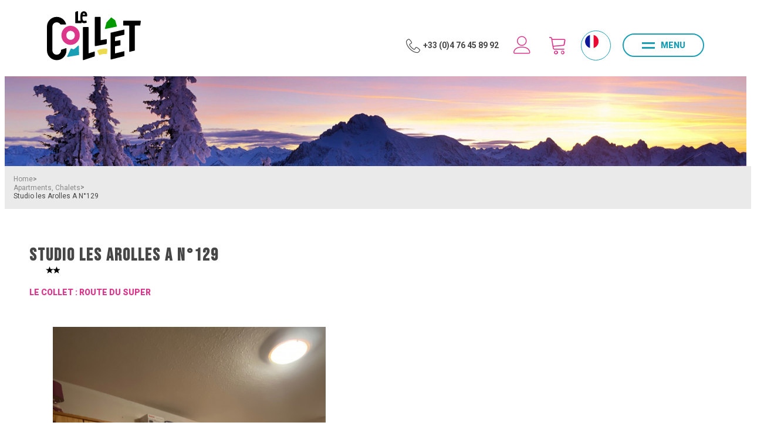

--- FILE ---
content_type: text/html; charset=utf-8
request_url: https://booking.lecollet.com/le-collet/studio-les-arolles-a-n129-6292512.html
body_size: 16909
content:
<!DOCTYPE html>
<html class="no-js" lang="en">
<head>
    <title>Studio les Arolles A N°129 - Apartement in residence  |  At Collet d'Allevard</title>
    <meta charset="utf-8" />
    <link rel="shortcut icon" href="/templates/RESACOLLET/images/favicon/favicon.ico" type="image/x-icon" />
    <link rel="apple-touch-icon" sizes="180x180" href="/templates/RESACOLLET/images/favicon/apple-touch-icon.png">
    <link rel="icon" type="image/png" sizes="32x32" href="/templates/RESACOLLET/images/favicon/favicon-32x32.png">
    <link rel="icon" type="image/png" sizes="16x16" href="/templates/RESACOLLET/images/favicon/favicon-16x16.png">
    <link rel="manifest" href="/templates/RESACOLLET/images/favicon/site.webmanifest">
    <link rel="mask-icon" href="/templates/RESACOLLET/images/favicon/safari-pinned-tab.svg" color="#199fb5">
    <meta name="msapplication-TileColor" content="#ffffff">
    <meta name="theme-color" content="#199fb5">
    <link href="https://fonts.googleapis.com/css?family=Bebas+Neue|Roboto:400,700,900&display=swap" rel="stylesheet">
    <meta name="facebook-domain-verification" content="e14j6gv8k4oax2corwrlztte0nnozw" />
    <!-- Debut balise description et keyword -->
<link rel="canonical" href="https://booking.lecollet.com/le-collet/studio-les-arolles-a-n129-6292512.html"/><!-- Fin balise description et keyword -->
<meta property="og:image" content="https://reservation.lecollet.com/medias/images/prestations/269500-genty2.jpg" /><meta property="og:site_name" content="booking.lecollet.com" /><meta property="og:url" content="le-collet/studio-les-arolles-a-n129-6292512.html" /><meta property="og:title" content="Studio les Arolles A N&deg;129&nbsp;-&nbsp;Apartement in residence&nbsp; | &nbsp;At Collet d&#039;Allevard" /><meta property="og:type" content="website" />    <meta name="viewport" content="width=device-width" />
    <meta name="format-detection" content="telephone=no">
    <meta http-equiv="Content-Language" content="en">
    <link href="/stylesheet.css?action=display&fic=default&partie=generique" data-initiator="link-element" rel="stylesheet" type="text/css" /><link href="/stylesheet.css?action=display&fic=default&partie=local" data-initiator="link-element" rel="stylesheet" type="text/css" />    <link rel="stylesheet" type="text/css" href="/templates/RESACOLLET/css/style.css">
        <link rel="alternate" href="https://reservation.lecollet.com/le-collet/studio-les-arolles-a-n129-6292512.html" hreflang="FR-fr"><link rel="alternate" href="https://reservaties.lecollet.com/le-collet/studio-les-arolles-a-n129-6292512.html" hreflang="nl"><link rel="alternate" href="https://booking.lecollet.com/le-collet/studio-les-arolles-a-n129-6292512.html" hreflang="EN-gb"><link rel="alternate" href="https://reservation.lecollet.com/le-collet/studio-les-arolles-a-n129-6292512.html" hreflang="x-default">    <base href="https://booking.lecollet.com" />    <script data-cookie="GoogleAnalytics" data-cookie-fn="fn_696e2d0486bf1" id="fn_696e2d0486bf1" data-initiator="script-element" type="application/javascript" >

        function fn_696e2d0486bf1() {(function(i,s,o,g,r,a,m){i['GoogleAnalyticsObject']=r;i[r]=i[r]||function(){
                      (i[r].q=i[r].q||[]).push(arguments)},i[r].l=1*new Date();a=s.createElement(o),
                      m=s.getElementsByTagName(o)[0];a.async=1;a.src=g;m.parentNode.insertBefore(a,m)
                      })(window,document,'script','//www.google-analytics.com/analytics.js','ga');ga('create', 'UA-154959976-1', 'auto');ga('require', 'displayfeatures');ga('set', 'anonymizeIp', true);ga('send', 'pageview');}

        var storage = localStorage.getItem("COOKIE_MANAGER");
        if (storage) {
            var dataCookie = JSON.parse(storage);
            if (dataCookie.types.GoogleAnalytics.isEnable) {
            	fn_696e2d0486bf1();
            	var script = document.getElementById("fn_696e2d0486bf1");
            	script.setAttribute("data-cookie-init", "1");
            }
        }

        </script><link rel="alternate" href="https://reservation.lecollet.com/le-collet/studio-les-arolles-a-n129-6292512.html" hreflang="FR-fr"><link rel="alternate" href="https://reservaties.lecollet.com/le-collet/studio-les-arolles-a-n129-6292512.html" hreflang="nl"><link rel="alternate" href="https://booking.lecollet.com/le-collet/studio-les-arolles-a-n129-6292512.html" hreflang="EN-gb"><link rel="alternate" href="https://reservation.lecollet.com/le-collet/studio-les-arolles-a-n129-6292512.html" hreflang="x-default"><script src="https://ajax.googleapis.com/ajax/libs/jquery/3.6.0/jquery.min.js" data-initiator="script-element" type="application/javascript" ></script><script data-cookie="GoogleAnalytics" data-cookie-fn="fn_696e2d0486bf1" id="fn_696e2d0486bf1" data-initiator="script-element" type="application/javascript" >

        function fn_696e2d0486bf1() {(function(i,s,o,g,r,a,m){i['GoogleAnalyticsObject']=r;i[r]=i[r]||function(){
                      (i[r].q=i[r].q||[]).push(arguments)},i[r].l=1*new Date();a=s.createElement(o),
                      m=s.getElementsByTagName(o)[0];a.async=1;a.src=g;m.parentNode.insertBefore(a,m)
                      })(window,document,'script','//www.google-analytics.com/analytics.js','ga');ga('create', 'UA-154959976-1', 'auto');ga('require', 'displayfeatures');ga('set', 'anonymizeIp', true);ga('send', 'pageview');}

        var storage = localStorage.getItem("COOKIE_MANAGER");
        if (storage) {
            var dataCookie = JSON.parse(storage);
            if (dataCookie.types.GoogleAnalytics.isEnable) {
            	fn_696e2d0486bf1();
            	var script = document.getElementById("fn_696e2d0486bf1");
            	script.setAttribute("data-cookie-init", "1");
            }
        }

        </script><link rel="alternate" href="https://reservation.lecollet.com/le-collet/studio-les-arolles-a-n129-6292512.html" hreflang="FR-fr"><link rel="alternate" href="https://reservaties.lecollet.com/le-collet/studio-les-arolles-a-n129-6292512.html" hreflang="nl"><link rel="alternate" href="https://booking.lecollet.com/le-collet/studio-les-arolles-a-n129-6292512.html" hreflang="EN-gb"><link rel="alternate" href="https://reservation.lecollet.com/le-collet/studio-les-arolles-a-n129-6292512.html" hreflang="x-default"><script src="https://ajax.googleapis.com/ajax/libs/jquery/3.6.0/jquery.min.js" data-initiator="script-element" type="application/javascript" ></script><script data-initiator="script-element" type="application/javascript" >
			!function(f,b,e,v,n,t,s)
			{if(f.fbq)return;n=f.fbq=function(){n.callMethod?
				n.callMethod.apply(n,arguments):n.queue.push(arguments)};
				if(!f._fbq)f._fbq=n;n.push=n;n.loaded=!0;n.version='2.0';
				n.queue=[];t=b.createElement(e);t.async=!0;
				t.src=v;s=b.getElementsByTagName(e)[0];
				s.parentNode.insertBefore(t,s)}(window,document,'script', 'https://connect.facebook.net/en_US/fbevents.js');
			fbq('init', '738522513671910');
    	
    			fbq('track', 'PageView');
    		</script><noscript >
				<img height="1" width="1"
					 src="https://www.facebook.com/tr?id=738522513671910&ev=PageView&noscript=1"/>
    		</noscript>    <script>(function(w,d,s,l,i){w[l]=w[l]||[];w[l].push({'gtm.start':
            new Date().getTime(),event:'gtm.js'});var f=d.getElementsByTagName(s)[0],
            j=d.createElement(s),dl=l!='dataLayer'?'&l='+l:'';j.async=true;j.src=
            'https://www.googletagmanager.com/gtm.js?id='+i+dl;f.parentNode.insertBefore(j,f);
        })(window,document,'script','dataLayer','GTM-KJMH4FK');</script>
    
    <script data-cookie="Facebook" data-cookie-fn="fn_696e2d048c652" id="fn_696e2d048c652" data-initiator="script-element" type="application/javascript" >

        function fn_696e2d048c652() {!function(f,b,e,v,n,t,s)
        {if(f.fbq)return;n=f.fbq=function(){n.callMethod?
            n.callMethod.apply(n,arguments):n.queue.push(arguments)};
            if(!f._fbq)f._fbq=n;n.push=n;n.loaded=!0;n.version='2.0';
            n.queue=[];t=b.createElement(e);t.async=!0;
            t.src=v;s=b.getElementsByTagName(e)[0];
            s.parentNode.insertBefore(t,s)}(window, document,'script',
            'https://connect.facebook.net/en_US/fbevents.js');
        fbq('init', '2811771158881743');
        fbq('track', 'PageView');}

        var storage = localStorage.getItem("COOKIE_MANAGER");
        if (storage) {
            var dataCookie = JSON.parse(storage);
            if (dataCookie.types.Facebook.isEnable) {
            	fn_696e2d048c652();
            	var script = document.getElementById("fn_696e2d048c652");
            	script.setAttribute("data-cookie-init", "1");
            }
        }

        </script>    <noscript>
        <img height="1" width="1" style="display:none"
             src="https://www.facebook.com/tr?id=2811771158881743&ev=PageView&noscript=1"/>
    </noscript>

    
    
    
        <!-- Xandr Universal Pixel - ItemView Event -->
            <script>
        pixie('event', 'ItemView', {
            item_name: 'Studio les Arolles A N°129'
        });
    </script>
    <noscript><img src="https://ib.adnxs.com/pixie?pi=e81f2cfb-c8dd-47d3-a257-87af142019de&e=ItemView&in=Studio les Arolles A N°129&script=0"/></noscript>

        
    <!-- Global site tag (gtag.js) - Google Ads: 518149270 -->
    <script async src="https://www.googletagmanager.com/gtag/js?id=AW-518149270"></script>
    <script>
        window.dataLayer = window.dataLayer || [];
        function gtag(){dataLayer.push(arguments);}
        gtag('js', new Date());
        gtag('config', 'AW-518149270');
    </script>
    <!-- Event snippet for V::Visitors_Lecollet_Gads conversion page -->
    <script>
        gtag('event', 'conversion', {'send_to': 'AW-518149270/n-RtCJu-7uMBEJapifcB'});
    </script
</head>

<body class=" en HIVER ControllerFicheInfo">

<!-- Google Tag Manager (noscript) -->
<noscript><iframe src="https://www.googletagmanager.com/ns.html?id=GTM-KJMH4FK" height="0" width="0" style="display:none;visibility:hidden"></iframe></noscript>
<!-- End Google Tag Manager (noscript) -->



<div class="popup_box"></div>

<header>
    <div class="wrapper">
        <div class="logo">
            <a href="/">
                <svg viewBox="0 0 100 52" xmlns="http://www.w3.org/2000/svg"><path d="M25.335 39.757c.153-.24.409-.368.615-.326.589.12 1.589.6 1.904.684.247.067.507.119.742.004 1.38-.678 3.49-2.635 4.51-3.716.312-.33.851-.123.864.337l.258 9.029a.51.51 0 01-.417.523l-11.752 2.023c-.421.072-.73-.4-.509-.776l3.785-7.782z" fill="#199FB5"></path><path d="M55.475 45.91l-1.705-3.597c-.185-.388-.031-.868.332-1.038 1.45-.681 4.781-2.088 9.715-1.563.379.04.655.42.607.84l-.456 4.02c-.045.4-.367.687-.726.65-3.546-.355-5.84.563-6.932 1.036-.317.137-.675-.013-.835-.349" fill="#ECDB50"></path><path d="M61.762 18.181l1.705-6.264a.484.484 0 01.115-.205l4.58-4.844a.51.51 0 01.666-.06l3.715 2.688a.485.485 0 01.182.256l1.752 5.963c.08.27-.092.55-.375.609L62.35 18.78c-.365.076-.683-.25-.588-.6" fill="#090"></path><path d="M25.168 15.436c1.338 0 2.611.26 3.786.773a9.917 9.917 0 013.095 2.117 10.04 10.04 0 012.086 3.137 9.743 9.743 0 01.764 3.84v.4a9.742 9.742 0 01-.764 3.84 10.006 10.006 0 01-2.086 3.138 9.883 9.883 0 01-3.094 2.115 9.382 9.382 0 01-3.787.774 9.395 9.395 0 01-3.788-.774 9.865 9.865 0 01-3.094-2.115 10.007 10.007 0 01-2.086-3.138 9.74 9.74 0 01-.764-3.84v-.4c0-1.357.257-2.649.764-3.84a10.03 10.03 0 012.087-3.138 9.891 9.891 0 013.093-2.116 9.426 9.426 0 013.788-.773zm0 5.328c-1.256 0-2.328.44-3.184 1.309-.857.868-1.29 1.955-1.29 3.23v.4c0 1.278.434 2.364 1.29 3.228.856.87 1.927 1.311 3.184 1.311 1.207 0 2.266-.44 3.146-1.307.883-.867 1.33-1.954 1.33-3.231v-.401c0-1.274-.447-2.361-1.33-3.233-.881-.866-1.94-1.306-3.146-1.306z" fill="#DD378B"></path><g class="logo-text"><path d="M36.823 10.262c-.021-.127-.123-.222-.244-.222h-3.276c-.136 0-.246-.118-.246-.263V.264c0-.159-.13-.28-.276-.262-.88.105-1.87.379-2.5.975a.272.272 0 00-.08.197v11.314c0 .145.11.264.247.264h6.13a.25.25 0 00.243-.217 6.949 6.949 0 00.092-1.165 7.65 7.65 0 00-.024-.579 6.196 6.196 0 00-.066-.53"></path><path d="M39.461.148c.525 0 .992.101 1.403.304.41.202.759.48 1.046.834.287.354.507.781.66 1.281.154.5.23 1.042.23 1.627 0 .303-.012.575-.037.817-.018.175-.035.328-.05.46-.01.08-.07.139-.14.139H38.07c-.072 0-.132.06-.14.141-.065.622-.268 3.111.487 3.96.372.42.97.568 1.415.568.286 0 .608-.04.964-.118.315-.07.627-.17.935-.302.067-.03.144.001.176.075.115.264.217.57.306.918.094.367.15.748.167 1.143.003.071-.037.138-.096.162a6.88 6.88 0 01-2.6.515c-.713 0-1.324-.112-1.834-.337a3.258 3.258 0 01-1.246-.936 3.743 3.743 0 01-.712-1.424c-.285-1.094-.393-3.217-.23-5.208.052-.638.079-1.242.237-1.804.158-.562.396-1.05.712-1.466A3.422 3.422 0 0137.8.51c.475-.242 1.028-.363 1.661-.363zm-.088 2.141c-.317 0-.59.112-.817.337-.195.193-.321.477-.378.852-.015.1.05.193.14.193h2.055c.084 0 .153-.083.142-.177a1.704 1.704 0 00-.304-.809c-.193-.264-.473-.396-.838-.396zM20.342 13.305a10.509 10.509 0 00-2.583-4.234 10.603 10.603 0 00-3.307-2.22 10.23 10.23 0 00-4.05-.81c-1.426 0-2.789.272-4.049.81a10.584 10.584 0 00-3.306 2.22 10.513 10.513 0 00-2.23 3.29A10.056 10.056 0 000 16.39v24.94c0 1.424.275 2.779.817 4.028a10.491 10.491 0 002.23 3.29c.933.93 2.046 1.677 3.307 2.218 1.258.54 2.62.813 4.049.813 1.43 0 2.792-.274 4.049-.813a10.579 10.579 0 003.307-2.218 10.485 10.485 0 002.23-3.29c.541-1.25.816-2.605.816-4.028v-2.184a.207.207 0 00-.087-.17.21.21 0 00-.19-.03l-5.363 1.778a.21.21 0 00-.144.2v.406c0 1.292-.461 2.393-1.371 3.27-.909.879-2.001 1.324-3.247 1.324-1.298 0-2.403-.446-3.286-1.326-.883-.874-1.33-1.974-1.33-3.268V16.39c0-1.291.447-2.391 1.33-3.27s1.989-1.324 3.286-1.324c1.245 0 2.337.445 3.247 1.322.25.243.475.516.666.813.101.038.202.07.3.096.823.005 1.646.011 2.468.02a9.05 9.05 0 01.426-.014c.704-.005 1.407-.012 2.11-.02l.344-.003a1.54 1.54 0 01.12-.04c.079-.045.157-.09.235-.137.04-.141.049-.302.03-.489a.352.352 0 01-.007-.038M82.097 19.463l-13.874 3.228a.462.462 0 00-.438.467v27.381c0 .258.203.468.453.468h.016l13.86-3.49a.462.462 0 00.436-.467v-4.29a.46.46 0 00-.453-.468l-9.336 2.258a.204.204 0 01-.187-.205v-7.1c0-.114.09-.206.222-.208l5.082-.923a.46.46 0 00.453-.468v-4.554a.462.462 0 00-.47-.466h-.004l-5.083.923c-.11 0-.2-.092-.2-.205l.018-4.023c0-.114.09-.206.2-.206l9.32-2.165a.462.462 0 00.438-.467v-4.552a.46.46 0 00-.453-.468M50.874 42.803a.54.54 0 00-.406-.183l-5.809 1.764a.268.268 0 01-.25-.266V17.313a.537.537 0 00-.538-.534h-5.078a.537.537 0 00-.538.534v33.83c0 .295.241.535.538.535h.022l11.301-3.683a.943.943 0 00.406-.17c.23-.18.356-.488.46-.793a.537.537 0 00.025-.118l-.005-3.687a.533.533 0 00-.128-.424M63.626 29.76c-.102-.115-.24-.174-.43-.178l-5.767.997a.265.265 0 01-.268-.262V6.565a.532.532 0 00-.538-.525h-5.078a.532.532 0 00-.538.525V36.39c0 .288.239.523.559.523h.004l11.298-2.053a.954.954 0 00.406-.166c.228-.178.356-.48.46-.78a.531.531 0 00.024-.116l-.005-3.622a.516.516 0 00-.127-.417"></path><path d="M99.868 10.25a.532.532 0 00-.402-.183H81.742a.536.536 0 00-.534.537v4.09c0 .296.24.537.534.537h5.613c.149 0 .27.122.27.272v26.914a.53.53 0 00.532.536.534.534 0 00.16-.025c1.4-.434 2.956-.82 4.897-1.214a.538.538 0 00.427-.526V15.503c0-.15.122-.272.27-.272h5.001c.266 0 .494-.2.53-.465l.553-4.09a.54.54 0 00-.127-.425"></path></g></svg>
            </a>
        </div>
        <div class="resa-header">
            <div class="tel">
                <a href="tel:0476458992">+33 (0)4 76 45 89 92</a>
            </div>
            <div class="compte">
                <div class="widget-moncompte dropdown-relative widget-26">

                <div class="title"><a href="/espace-client.html"><span>My account</span></a></div>
    </div>            </div>
            <div class="panier">
                <div id="bloc_panier" onclick="location.href='booking?action=panier&amp;cid=4'"><div class="titre"><span>My cart</span></div><div class="contenu"><div class="panier-vide" id="resa_panier_vide">Your cart is empty</div><div class="ligne-prestation"  style="display: none;"><div class="left"><span class="nb-prestations" id="resa_panier_nb_prestation">-1</span><span class="libelle-nb-prestations">product</span></div><div class="right"><span class="montant" id="resa_panier_montant">€0</span></div></div><div class="void-panier clear"  style="display: none;"><a href="booking?action=panier&amp;cid=4" >My cart</a></div></div></div>            </div>
            <div class="switchs">
                <ul class="switch-langues"><li class="langue-en selected"><a href="https://booking.lecollet.com/hiver?origine=switchLangue" title="English"><span>English</span></a></li><li class="langue-fr"><a href="https://reservation.lecollet.com/hiver?origine=switchLangue" title="Français"><span>Français</span></a></li></ul>            </div>
            <div class="burger">
                <div class="barre_menu">
                    <span></span>
                    <span></span>
                    <span></span>
                </div>
                <span id="open">Menu</span>
                <span id="close">Close</span>
            </div>
        </div>
    </div>
    <div class="menu">
        <div class="container">
            <div class="cadre_acces_menu_mobile">
                <ul class="switch-themes"><li class="theme-hiver selected"><a href="https://booking.lecollet.com/hiver" title="Winter"><span>Winter</span></a></li><div class="toggle hiver" onclick="document.location.href='https://booking.lecollet.com/ete'"></div><li class="theme-ete"><a href="https://booking.lecollet.com/ete" title="Summer"><span>Summer</span></a></li></ul><ul class="switch-langues"><li class="langue-en selected"><a href="https://booking.lecollet.com/hiver?origine=switchLangue" title="English"><span>English</span></a></li><li class="langue-fr"><a href="https://reservation.lecollet.com/hiver?origine=switchLangue" title="Français"><span>Français</span></a></li></ul>            </div>
            <nav role="navigation" class="responsiveMenu menu-niveau-2 menu-menu-principal" ><a id="pull" class="hidden-desktop">Menu</a><ul class="">

    <li data-menu-id="2856" data-menu-keyword="" class="select  itineraire  first  menu-niveau-3  terminal"><a href="le-collet-d-allevard-accommodation.html"  ><span class="lien-menu">Apartments, Chalets</span></a></li><li data-menu-id="2857" data-menu-keyword="" class="ssselect  menu-niveau-3"><a href="good-deals-promo.html"  ><span class="lien-menu">Good deals &amp; promo</span></a><ul class="">

    
</ul>

</li><li data-menu-id="2889" data-menu-keyword="" class="ssselect  menu-niveau-3  terminal"><a href="contact.html"  ><span class="lien-menu">Contact / Quote</span></a></li>
</ul>

</nav>        </div>
    </div>
</header>

    <div class="bxsliderBanniere" style="max-width: 100%; overflow: hidden">
        <ul class="bxsliderBanniereUL" style="padding: 0">
            
                    <li>
                        <img src="https://reservation.lecollet.com/medias/images/info_menu/multitailles/1920x1440_station-du-collet-dallevard-1739-1768.jpg" alt="station-du-collet-dallevard" title=""/>                    </li>

                    </ul>
    </div>

<!-- Bloc Bxslider --><script>
			var widgetTetiereGetNumNextSlide = function(currentNum, nbSlides) {
					return (currentNum + 1 >= nbSlides ? nbSlides - 1 : currentNum + 1);
			};
			
            var widgetTetiereGetNumPrevSlide = function(currentNum, nbSlides) {
                    return ((currentNum - 1) < 0 ? nbSlides - 1 : currentNum - 1);
			};
        	
            var widgetTetiereLoadSlideContent = function(idSlider, numSlide, src, contentType, sensLoadNext, objBxSlider) {
                if (numSlide == null || typeof(numSlide) == 'undefined') return;
                // Valeur par défauts
                var contentType = contentType || 'image';
                if (sensLoadNext == null || typeof(sensLoadNext) == 'undefined') {
                    var sensLoadNext = true;
                }
                             
                //on récupère le li concerné dans le slider
                var liToLoad = $('#'+idSlider).children('li:not(.bx-clone)').get(numSlide);
        
                //on charge le contenu en fonction du type
                
                if (contentType == 'image') {
                
                    var imgToLoad = '';
                        if ($(liToLoad).find('div.extrait > div.image img').length > 0) {
                            imgToLoad = $(liToLoad).find('div.extrait > div.image img');
                        }
                        
                        else {
                            imgToLoad = $(liToLoad).children('img');
                        }
                        
                    if (imgToLoad.length > 0) {
                        //on maj l'image du slide si pas encore chargée
                        if (typeof imgToLoad.attr('data-size-full') != 'undefined' && imgToLoad.attr('data-size-full') != '') { ;
                            imgToLoad.attr('src',imgToLoad.attr('data-size-full'));
                            imgToLoad.removeAttr('data-size-full');
                        }
                    }
                    
                }
                //si contenu widget dispo
                else if (contentType =='widget-dispos') { WidgetDispos.loadAjaxVueDispos(idSlider,numSlide,sensLoadNext,
                        function() {
                            //console.log('loadAjaxVueDispos callback objBxSlider',objBxSlider.slider);
                            var currentSlide = objBxSlider.slider.getCurrentSlide();
                            //console.log('currentSlide',currentSlide);
                            if (!sensLoadNext) {
                                currentSlide+=1;
                                //console.log('ajout au debut, upd currentSlide',currentSlide);
                            }
                            objBxSlider.params.startSlide = currentSlide;
                            //console.log('new param slider', objBxSlider.params);
                            objBxSlider.slider.reloadSlider(objBxSlider.params);
                        }
                    );
					}
					//si div via ajax (test)
					else if (contentType == 'ajax') {
						//on effectue la requete ajax
						$.ajax({
							url: src,
							type: 'get',
							async: true,
							beforeSend: function() {
								//on ajoute le div de loading au slider
								//$('.bx-viewport').prepend('<div class="bx-loading"></div>');
							},
							success: function(data, status, jqXHR) {
								//console.log('success');
								//console.log(data);
								//on maj le slider avec le contenu récupéré
								//to do
								
								//on enlève le div de loading du slider
								//$('.bx-loading').remove();
							},
							error: function(jqXHR, status, error) {
								console.log('error : ',error);
							},
							complete : function(jqXHR, status) {
								//console.log('complete');
							}
						});
					}
					
				};
			 function widgetTetiereInitBxSlider() {
				$('.bxsliderBanniereUL').each( function () {
					if ($(this).children('li').length > 1) {
						
						if ($(this).attr('id') == undefined) {
							$(this).attr('id', IngenieTools.uniqID(8, 'bxslider_'));
						}
						var count = $(this).children().length;
						var nbSlides = count;
						
						var paramswidgetTetiereSlider = {"auto": true, "autoHover": true, "controls": true, 
				onSliderLoad:function(currentIndex) {            
				var liSlide = $('.bxsliderBanniereUL li:not(.bx-clone)').get(currentIndex);
				$(liSlide).addClass('slideComplete');            
			},
				onSlideBefore:function($slideElement, oldIndex, newIndex) {
            
            var idSlider = $slideElement.parent('ul').attr('id');            
            
            var contentTypeToLoad = 'image';
            //si slider widget dispo (pour le moment vue semaine uniquement)
            if ($('#'+idSlider).hasClass('loadPeriodeAjaxActif')) {
                contentTypeToLoad = 'widget-dispos';
            }
            var nbDecalage = this.maxSlides;
            //on recupère le sens de chargement (si li next ou li prev)
            var sensLoadNext = newIndex > oldIndex;
            
                nbDecalage = (this.moveSlides > 0) ? this.moveSlides : this.maxSlides;
            
				//on recupère les id de la premiere et derniere slide visible
				var idFirstVisible = newIndex * nbDecalage;
				var idLastVisible = idFirstVisible + nbDecalage - 1;
            
				//suppression class slideComplete sur ancienne li affichee
				var liOldSlide = $('#'+idSlider).children('li:not(.bx-clone)').get(oldIndex);
				$(liOldSlide).removeClass('slideComplete');
				//ajout class sliding sur li affichée
				var liSlide = $('#'+idSlider).children('li:not(.bx-clone)').get(newIndex);
				$(liSlide).addClass('sliding');
	
				//on charge si besoin le slide demandé
				widgetTetiereLoadSlideContent(idSlider,newIndex,'',contentTypeToLoad,sensLoadNext,obj_widgetTetiereSlider);
				//on charge si besoin les slides qui précèdent ceux affichés
				if (contentTypeToLoad == 'image') {
				  for (var i = 1; i <= nbDecalage; i++) {
					  widgetTetiereLoadSlideContent(idSlider,idFirstVisible - i,'',contentTypeToLoad,sensLoadNext,obj_widgetTetiereSlider);
				  }
				  //on charge si besoin les slides qui suivent ceux affichés
				  for (var i = 1; i <= nbDecalage; i++) {
					  widgetTetiereLoadSlideContent(idSlider,idLastVisible + i,'',contentTypeToLoad,sensLoadNext,obj_widgetTetiereSlider);
				  }
				}
        	},
				onSlideAfter:function($slideElement, oldIndex, newIndex) {            
				var idSlider = $slideElement.parent('ul').attr('id');
				//suppression class sliding et ajout class slideComplete sur li affichée
				var liSlide = $('#'+idSlider).children('li:not(.bx-clone)').get(newIndex);
				$(liSlide).removeClass('sliding').addClass('slideComplete');
			}
			};
						var obj_widgetTetiereSlider = {
							slider : $(this).bxSlider(paramswidgetTetiereSlider),
							params : paramswidgetTetiereSlider
						};
					} else {
							var obj_widgetTetiereSlider = $(this).bxSlider({"auto": true, "autoHover": true, "controls": true, 
				onSliderLoad:function(currentIndex) {            
				var liSlide = $('.bxsliderBanniereUL li:not(.bx-clone)').get(currentIndex);
				$(liSlide).addClass('slideComplete');            
			},
				onSlideBefore:function($slideElement, oldIndex, newIndex) {
            
            var idSlider = $slideElement.parent('ul').attr('id');            
            
            var contentTypeToLoad = 'image';
            //si slider widget dispo (pour le moment vue semaine uniquement)
            if ($('#'+idSlider).hasClass('loadPeriodeAjaxActif')) {
                contentTypeToLoad = 'widget-dispos';
            }
            var nbDecalage = this.maxSlides;
            //on recupère le sens de chargement (si li next ou li prev)
            var sensLoadNext = newIndex > oldIndex;
            
                nbDecalage = (this.moveSlides > 0) ? this.moveSlides : this.maxSlides;
            
				//on recupère les id de la premiere et derniere slide visible
				var idFirstVisible = newIndex * nbDecalage;
				var idLastVisible = idFirstVisible + nbDecalage - 1;
            
				//suppression class slideComplete sur ancienne li affichee
				var liOldSlide = $('#'+idSlider).children('li:not(.bx-clone)').get(oldIndex);
				$(liOldSlide).removeClass('slideComplete');
				//ajout class sliding sur li affichée
				var liSlide = $('#'+idSlider).children('li:not(.bx-clone)').get(newIndex);
				$(liSlide).addClass('sliding');
	
				//on charge si besoin le slide demandé
				widgetTetiereLoadSlideContent(idSlider,newIndex,'',contentTypeToLoad,sensLoadNext,obj_widgetTetiereSlider);
				//on charge si besoin les slides qui précèdent ceux affichés
				if (contentTypeToLoad == 'image') {
				  for (var i = 1; i <= nbDecalage; i++) {
					  widgetTetiereLoadSlideContent(idSlider,idFirstVisible - i,'',contentTypeToLoad,sensLoadNext,obj_widgetTetiereSlider);
				  }
				  //on charge si besoin les slides qui suivent ceux affichés
				  for (var i = 1; i <= nbDecalage; i++) {
					  widgetTetiereLoadSlideContent(idSlider,idLastVisible + i,'',contentTypeToLoad,sensLoadNext,obj_widgetTetiereSlider);
				  }
				}
        	},
				onSlideAfter:function($slideElement, oldIndex, newIndex) {            
				var idSlider = $slideElement.parent('ul').attr('id');
				//suppression class sliding et ajout class slideComplete sur li affichée
				var liSlide = $('#'+idSlider).children('li:not(.bx-clone)').get(newIndex);
				$(liSlide).removeClass('sliding').addClass('slideComplete');
			}
			,'auto': false, 'autoStart': false, 'infiniteLoop': false, 'pager': false, 'controls': false});
					}
				});
			
			};</script><!--/ Bloc Bxslider --><ul class="breadcrumb"><li itemscope itemtype="http://data-vocabulary.org/Breadcrumb"><a href="/" itemprop="URL"><span itemprop="title">Home</span></a><span class="divider">&gt;</span></li><li itemscope itemtype="http://data-vocabulary.org/Breadcrumb"><a href="le-collet-d-allevard-accommodation.html" itemprop="URL"><span itemprop="title">Apartments, Chalets</span></a><span class="divider">&gt;</span></li><li><span>Studio les Arolles A N°129</span></li></ul>
<main class="container" role="main">
            <section id="content" class="">
            <script type="application/ld+json">{"telephone":"0786487135","email":"florentin.genty@icloud.com","location":{"address":{"addressLocality":"Le Collet","addressCountry":"FRA","postalCode":"38580","streetAddress":"Batiment Arolles A N\u00b0129, Route du Super Collet","@type":"PostalAddress"},"geo":{"latitude":"45.393902","longitude":"6.108051","@type":"GeoCoordinates"},"@type":"Place"},"name":"Studio les Arolles A N\u00b0129","description":"","url":"https:\/\/booking.lecollet.com\/le-collet\/studio-les-arolles-a-n129-6292512.html","image":{"url":"https:\/\/reservation.lecollet.com\/medias\/images\/prestations\/269500-genty2.jpg","@type":"ImageObject"},"@type":"LocalBusiness","@context":"http:\/\/schema.org\/"}</script><div id="fiche-info"  class="type-prestation-i fiche-info-INFO"  ><header><h1 >Studio les Arolles A N°129</h1><div class="classement"><ul><li class="LABELS-2-I"><img src="https://reservation.lecollet.com/medias/images/picto/LABELS-2-I.png"  alt="**" title="**" /></li></ul></div><span class="sous-titre"><span class="DETAILZONEGEO-COLLETSUPER-I">Le Collet : Route du Super</span> </span></header><div class="contenu-fiche"><div class="bandeau"><ul><li class="bandeau-photos "><a href="/le-collet/studio-les-arolles-a-n129-6292512.html#media">Pics</a></li><li class="bandeau-criteres "><a href="/le-collet/studio-les-arolles-a-n129-6292512.html#criteres">FICHE_INFO_SIMPLE_CRITERES</a></li><li class="bandeau-disporesa "><a href="/le-collet/studio-les-arolles-a-n129-6292512.html#tarifs">Availabilities</a></li><li class="bandeau-resa "><a href="/le-collet/studio-les-arolles-a-n129-6292512.html#reservation">Booking</a></li><li class="bandeau-carte "><a href="/le-collet/studio-les-arolles-a-n129-6292512.html#carte">Map</a></li></ul></div><div id="media" class="gallerie ing_slider_gallerie"><ul class="gallerie-list"><li class=""><img   src="https://reservation.lecollet.com/medias/images/prestations/multitailles/800x600_269500-genty2.jpg" alt="genty2.jpg" title="genty2.jpg"/></li><li class=""><img   src="https://reservation.lecollet.com/medias/images/prestations/multitailles/800x600_269501-genty6.jpg" alt="genty6.jpg" title="genty6.jpg"/></li><li class=""><img  data-size-full="https://reservation.lecollet.com/medias/images/prestations/multitailles/800x600_269502-genty9.jpg" src="https://reservation.lecollet.com/medias/images/prestations/multitailles/160x120_269502-genty9.jpg" alt="genty9.jpg" title="genty9.jpg"/></li><li class=""><img  data-size-full="https://reservation.lecollet.com/medias/images/prestations/multitailles/800x600_269503-genty4.jpg" src="https://reservation.lecollet.com/medias/images/prestations/multitailles/160x120_269503-genty4.jpg" alt="genty4.jpg" title="genty4.jpg"/></li><li class=""><img  data-size-full="https://reservation.lecollet.com/medias/images/prestations/multitailles/800x600_269504-genty5.jpg" src="https://reservation.lecollet.com/medias/images/prestations/multitailles/160x120_269504-genty5.jpg" alt="genty5.jpg" title="genty5.jpg"/></li><li class=""><img  data-size-full="https://reservation.lecollet.com/medias/images/prestations/multitailles/800x600_269505-genty1.jpg" src="https://reservation.lecollet.com/medias/images/prestations/multitailles/160x120_269505-genty1.jpg" alt="genty1.jpg" title="genty1.jpg"/></li><li class=""><img  data-size-full="https://reservation.lecollet.com/medias/images/prestations/multitailles/800x600_269506-genty7.jpg" src="https://reservation.lecollet.com/medias/images/prestations/multitailles/160x120_269506-genty7.jpg" alt="genty7.jpg" title="genty7.jpg"/></li><li class=""><img   src="https://reservation.lecollet.com/medias/images/prestations/multitailles/800x600_269507-genty11.jpg" alt="genty11.jpg" title="genty11.jpg"/></li></ul><div id="sliderThumbReal" class=""><div id="thumb-pager" class=""><a class="" data-slide-index="0"><span><img src="https://reservation.lecollet.com/medias/images/prestations/multitailles/160x120_269500-genty2.jpg" alt="genty2.jpg" /></span></a><a class="" data-slide-index="1"><span><img src="https://reservation.lecollet.com/medias/images/prestations/multitailles/160x120_269501-genty6.jpg" alt="genty6.jpg" /></span></a><a class="" data-slide-index="2"><span><img src="https://reservation.lecollet.com/medias/images/prestations/multitailles/160x120_269502-genty9.jpg" alt="genty9.jpg" /></span></a><a class="" data-slide-index="3"><span><img src="https://reservation.lecollet.com/medias/images/prestations/multitailles/160x120_269503-genty4.jpg" alt="genty4.jpg" /></span></a><a class="" data-slide-index="4"><span><img src="https://reservation.lecollet.com/medias/images/prestations/multitailles/160x120_269504-genty5.jpg" alt="genty5.jpg" /></span></a><a class="" data-slide-index="5"><span><img src="https://reservation.lecollet.com/medias/images/prestations/multitailles/160x120_269505-genty1.jpg" alt="genty1.jpg" /></span></a><a class="" data-slide-index="6"><span><img src="https://reservation.lecollet.com/medias/images/prestations/multitailles/160x120_269506-genty7.jpg" alt="genty7.jpg" /></span></a><a class="" data-slide-index="7"><span><img src="https://reservation.lecollet.com/medias/images/prestations/multitailles/160x120_269507-genty11.jpg" alt="genty11.jpg" /></span></a></div></div></div><!-- SLIDER INGENIE --><script type="text/javascript">
if (document.readyState !== 'loading') {
    runSlider44314762();
} else if (document.addEventListener) {
    document.addEventListener('DOMContentLoaded', runSlider44314762);
} else document.attachEvent('onreadystatechange', function() {
    if (document.readyState == 'complete') runSlider44314762();
});
function runSlider44314762(){
    var s = new IngenieSlider.Client(document.getElementsByClassName("ing_slider_gallerie")[0], {"attrNameItemIndex":"data-slide-index","attrNameControl":"data-direction","attrNameLegend":"title","queryGallerieContainer":".gallerie-list","queryMiniatureContainer":"#thumb-pager","queryMiniatureContainerParent":"#sliderThumbReal","queryGallerieItems":".gallerie-list li","queryMiniaturesItems":"#thumb-pager a","classNameItemActive":"gallerie_item-active","classNameMiniatureActive":"active","classNameZoom":"ing_slider_zoom","classNameQuitZoom":"ing_slider_zoom_quit","classNameContainerZoomActive":"ing_slider_zoom-active","classNameZoomLegend":"ing_slider_zoom_legend","sliderControlsMode":"ControlsMiniature","transitionDuration":500,"diaporamaDuration":0,"showLegendZoom":true,"showPager":false});
        s.initZoomContainer();
        s.init();
};</script><!--/ SLIDER INGENIE --><div class="critere_picto_libelle_container critere15" id="critere_picto_libelle"><div class="cadre critere15"><div class="titre-div">In Short</div><ul class="type-critere"><li class="NONADMIS"><div class="picto_critere"><img src="https://reservation.lecollet.com/medias/images/picto/IANIM-NONADMIS-I.png"  alt="pets not allowed" title="pets not allowed" /></div><span class="libelle">pets not allowed</span><span class="value"></span></li></ul></div></div><div class="zone_criteres" id="criteres"><div class="cadre critere3"><ul class="type-critere"><li class="EXPOSI-I"><span class="type-titre crit_EXPOSI">orientation  <span>:</span> </span><ul class="valeur-critere"><li class="EXPOSI-NORDOU-I">North / West exposure</li></ul></li><li class="SUPERF-I"><span class="type-titre crit_SUPERF">Total surface <span>:</span> </span><ul class="valeur-critere"><li class="SUPERF-SUPERF-I"><span class="quantite">24.50</span> <span class="libelle">m2</span></li></ul></li><li class="CAPAMAX-I"><span class="type-titre crit_CAPAMAX">Number of guests <span>:</span> </span><ul class="valeur-critere"><li class="CAPAMAX-CAPALOGEMENT-I"><span class="quantite">4</span> <span class="libelle">people(s)</span></li></ul></li><li class="ETAGE-I"><span class="type-titre crit_ETAGE">Floor <span>:</span> </span><ul class="valeur-critere"><li class="ETAGE-ETAGE3-I">3rd floor</li></ul></li><li class="VUE-I"><span class="type-titre crit_VUE">view  <span>:</span> </span><ul class="valeur-critere"><li class="VUE-VUEVALLE-I">On the valley</li></ul></li><li class="DISTANCECOMMERCES-I"><span class="type-titre crit_DISTANCECOMMERCES">distance from shops <span>:</span> </span><ul class="valeur-critere"><li class="DISTANCECOMMERCES-50M-I">50m</li></ul></li><li class="ANOT1-I"><span class="type-titre crit_ANOT1">More information <span>:</span> </span><ul class="valeur-critere"><li class="ANOT1-APPNF-I">Non smoking rental</li></ul></li><li class="DETAILZONEGEO-I"><span class="type-titre crit_DETAILZONEGEO">Location  <span>:</span> </span><ul class="valeur-critere"><li class="DETAILZONEGEO-I">Le Collet : Route du Super</li></ul></li></ul></div><div class="cadre critere4"><div class="titre-div" >Equipments & Services</div><ul class="type-critere"><li class="CUISIN-I"><span class="type-titre crit_CUISIN">Kitchen <span>:</span> </span><ul class="valeur-critere"><li class="CUISIN-COINCUISINE-I">Kitchen area</li><li class="CUISIN-REFCON-I">Fridge Freezer</li><li class="CUISIN-I">Plaque induction</li><li class="CUISIN-CAFEL-I"><span class="libelle">Coffee machine</span> <span class="quantite"></span></li><li class="CUISIN-BOUEL-I">Kettle</li><li class="CUISIN-GRILPA-I">Toaster</li><li class="CUISIN-APFOND-I">fondue set</li><li class="CUISIN-APPRAC-I">raclette set</li><li class="CUISIN-MICRO-I">microwave</li><li class="CUISIN-MIFOUR-I">quick oven</li></ul></li><li class="EQIPMT-I"><span class="type-titre crit_EQIPMT">equipment Accommodation <span>:</span> </span><ul class="valeur-critere"><li class="EQIPMT-TVECRAN-I">Flat screen TV</li></ul></li><li class="SEJOURNEW-I"><span class="type-titre crit_SEJOURNEW">beds in the living room <span>:</span> </span><ul class="valeur-critere"><li class="SEJOURNEW-2LISUP-I">bunkbed 2X1</li><li class="SEJOURNEW-I">Lit gigogne (2 x 1 pers)</li></ul></li><li class="SDB1-I"><span class="type-titre crit_SDB1">Bathroom 1 <span>:</span> </span><ul class="valeur-critere"><li class="SDB1-SDB1B-I">With bath</li><li class="SDB1-FENETRE-I">Window in the bathroom</li><li class="SDB1-WCINDEPENDANT-I">independent  toilet</li><li class="SDB1-SECHECHEVEU-I">Hair dryer</li></ul></li><li class="BALTER-I"><span class="type-titre crit_BALTER">outdoor equipment <span>:</span> </span><ul class="valeur-critere"><li class="BALTER-BALCON-I">Balcony</li></ul></li><li class="PARGAR-I"><span class="type-titre crit_PARGAR">parking lot / garage  <span>:</span> </span><ul class="valeur-critere"><li class="PARGAR-SAPARK-I">Parking</li></ul></li><li class="GCHAUF-I"><span class="type-titre crit_GCHAUF">heating <span>:</span> </span><ul class="valeur-critere"><li class="GCHAUF-CHAUCE-I">Central heating</li><li class="GCHAUF-CHAUEL-I">electric heating</li></ul></li></ul></div></div><div class="cadre critere14"><div class="titre-div" >Good to know</div><ul class="type-critere"><li class="LESCHA-I"><span class="type-titre">additional fees for water and electricity  : </span><ul class="valeur-critere"><li class="LESCHA-CHACOM-I">charges included</li></ul></li><li class="CAUTION-I"><span class="type-titre">Other : </span><ul class="valeur-critere"><li class="CAUTION-CAUTIIONPRINCIPALE-I"><span class="libelle">deposit for the apartment</span> <span class="quantite">250 €</span></li><li class="CAUTION-LIBRE-I"><span class="libelle">deposit for the CLEANING</span> <span class="quantite">70 €</span></li></ul></li><li class="LINGEDEMENAGE-I"><span class="type-titre">linens : </span><ul class="valeur-critere"><li class="LINGEDEMENAGE-LINGEDEMAISONNONFOURNI-I">Linen not provided</li></ul></li><li class="HORARRIDEPART-I"><span class="type-titre">Departure time : </span><ul class="valeur-critere"><li class="HORARRIDEPART-ARRIVEE-I">Arrivals 16h / 19 h PM</li><li class="HORARRIDEPART-DEPART-I">Departure time 7h /11h AM</li></ul></li></ul></div><h2 class="titre_bloc_fiche" id="tarifs"><span>Rates and Availabilities</span></h2><div class="tarifs">
<div id="widget-dispo"></div>

<script src="https://static.ingenie.fr/js/ScriptsLoader.js"></script>
<script src="https://static.ingenie.fr/widgets/dispo/js/Client.js"></script>
<script type="application/javascript">
    (function() {
        var params = {"importDefautStyles":"false","booking":{"enable":true,"waitForWindowLoad":false},"el":"widget-dispo","object":{"code":"I|6292074|6292512"},"cid":"4","site":{"code":"RESACOLLET","url":"https:\/\/booking.lecollet.com"},"slider":{"controls":{"arrows":{"enable":true,"showLocked":true,"style":"button"}}},"options":{"templates":{"Week":"semaine","Days":"mois"},"ficheinfo":true}};
                var widget = new IngenieWidgetDispo.Client(params);
        widget.init();
    })();
</script></div><div class="reservation-v2" id="reservation"><div id="widget-dispo-resa-ficheinfo"></div><div class="div_lien_acces_moteur_resa_fiche"><a href="/le-collet/studio-les-arolles-a-n129-6292512.html#reservation" id="lien_acces_moteur_resa_fiche"><span>Book online</span></a></div></div><div class="bloc_carte_coord_criteres" id="carte"><span class="close_button"></span><div class="carte_coordonnees"><div class="carte  "><div class="planSituation"><div><h3>Situation map</h3></div><div id="cartePlanSituation"><span id="carteAjaxLoadPlanDeSituation"></span></div></div><div class="carte_coordonnees_titre" style="display: none;"><h3>Map</h3></div><div
                        data-map="OpenStreetMap"
                        data-map-type="Marker"
                        data-map-lat="45.393902"
                        data-map-long="6.108051"
                        data-map-text="Studio les Arolles A N°129"
                        data-map-zoom="13"
                        data-map-gpxurl=""
                        data-map-traces-nom=""
                        data-map-itineraire=""
                        data-map-gpx-prestations=""
                        ></div><div class="carteGoogle"><div><h3>Map</h3></div><div id="carteGoogleMap" ><span class="loader" ><img src="https://static.ingenie.fr/images/ajax/chargement-moyen-rond.gif" alt="loading" /></span></div></div></div><div class="coordonnees-fiche"><div><div class="destination-coordonnees-fiche"  itemscope itemtype="http://schema.org/Place"><div>
                <div class="destination">Destination</div>
              </div><div>
                <div class="libelle"></div>  <div class="Adresse-LigneAdresse1"><span class="valeur">Batiment Arolles A N°129</span></div>  <div class="Adresse-LigneAdresse2"><span class="valeur">Route du Super Collet</span></div>  <div class="Adresse-CodePostal"><span class="valeur">38580</span></div>  <div class="Adresse-Ville"><span class="valeur">Le Collet</span></div>
              </div></div><div class="gps-coordonnees-fiche"  itemscope itemtype="http://schema.org/Place"><div class="coordonnees_gps">GPS coordinates</div><div class="latitude"><em>Latitude : 45.393902</em></div><div class="longitude"><em>Longitude : 6.108051</em></div><div itemprop="geo" itemscope itemtype="http://schema.org/GeoCoordinates"><meta itemprop="latitude" content="45.393902" /><meta itemprop="longitude" content="6.108051" /></div></div><div class="calcul-itineraire"><input type="text" id="departItineraire" class="calcul-itineraire-input" placeholder="Enter your departure city" /><button type="submit" id="lienItineraire" class="calcul-itineraire-bouton">Show Route</button><div id="emplacementTexteItineraire" class="calcul-itineraire-detail"></div></div></div></div>
<div class="boutonGoogleMaps-wrapper" id="boutonGoogleMaps-wrapper">
    <button id="boutonGoogleMaps" class="boutonGoogleMaps" onclick="ING_GoogleMaps_load('I|6292074|6292512', 'fiche_meubles_prestation')">
        <span>Show GoogleMaps</span>
    </button>
</div>

<script type="text/javascript">
    if (document.addEventListener) {
        document.addEventListener("DOMContentLoaded", function() {
            document.removeEventListener("DOMContentLoaded", arguments.callee, false);
            ING_GoogleMaps_init();
        }, false);

    } else if (document.attachEvent) {
        document.attachEvent("onreadystatechange", function() {
            if (document.readyState === "complete") {
                document.detachEvent("onreadystatechange", arguments.callee);
                ING_GoogleMaps_init();
            }
        });
    }

    var toggleQuery = ['.carteGoogle', '.coordonnees-fiche'];

    function ING_GoogleMaps_init() {
        for (var i = 0; i < toggleQuery.length; i++) {
            var el = document.querySelector(toggleQuery[i]);
            el.style.display = 'none';
        }
        var el = document.querySelector('#fiche-info .carte_coordonnees > .carte');
        if (el) {
            el.style.minHeight = 'auto';
        }
    }

    function ING_GoogleMaps_load(idObject, codeModele) {
        var url = 'https://booking.lecollet.com/javascript.js?&action=loadGoogleMapsScript&idObject=' + idObject + '&codeModele=' + codeModele;
        var script = document.createElement('script');
        script.src = url;
        script.onload = function() {
            initialiserGoogleMap();
            for (var i = 0; i < toggleQuery.length; i++) {
                var el = document.querySelector(toggleQuery[i]);
                el.style.display = 'block';
            }
            var btn = document.getElementById('boutonGoogleMaps-wrapper');
            btn.parentElement.removeChild(btn);
        };
        document.head.appendChild(script);
    }
</script></div></div></div></div>        </section>
    </main>

<footer id="footer">
    <div class="assurance-foot">
        <nav role="navigation" class="menu-niveau-3 menu-assurance" ><ul class="">

    <li data-menu-id="2892" data-menu-keyword="" class="first  menu-niveau-4  terminal">    <div class="extension"><img src="https://reservation.lecollet.com/medias/images/info_menu/multitailles/320x240_headset-1-1762-1788.png" alt="headset-1-1762" height="auto" />                <div class="description"></div>
    </div><span class="lien-menu">Our experts at your service</span></li><li data-menu-id="2893" data-menu-keyword="" class="menu-niveau-4  terminal">    <div class="extension"><img src="https://reservation.lecollet.com/medias/images/info_menu/multitailles/320x240_hotel-1763-1789.png" alt="hotel-1763" height="auto" />                <div class="description"></div>
    </div><span class="lien-menu">Availability in real time</span></li><li data-menu-id="2894" data-menu-keyword="" class="menu-niveau-4  terminal">    <div class="extension"><img src="https://reservation.lecollet.com/medias/images/info_menu/multitailles/320x240_credit-card-2-1764-1790.png" alt="credit-card-2-1764" height="auto" />                <div class="description"></div>
    </div><span class="lien-menu">Secure online payment</span></li><li data-menu-id="2895" data-menu-keyword="" class="menu-niveau-4  terminal">    <div class="extension"><img src="https://reservation.lecollet.com/medias/images/info_menu/multitailles/320x240_ski-1-1765-1791.png" alt="ski-1-1765" height="auto" />                <div class="description"></div>
    </div><span class="lien-menu">Special rates on your ski passes with accommodation</span></li><li data-menu-id="2896" data-menu-keyword="" class="menu-niveau-4  terminal">    <div class="extension"><img src="https://reservation.lecollet.com/medias/images/info_menu/multitailles/320x240_guest-house-1766-1792.png" alt="guest-house-1766" height="auto" />                <div class="description"></div>
    </div><span class="lien-menu">A full range of accommodation and services</span></li>
</ul>

</nav>    </div>
    <div class="main-footer">
        <div class="infos">
            <nav role="navigation" class="menu-niveau-4 menu-coordonnes" ><div class="titre-menu">Le Collet - Allevard Réservation</div><div class="description-menu">Office de Tourisme<br />
Place de la R&eacute;sistance<br />
38580 ALLEVARD-LES-BAINS<br />
+33 476 89 92</div><ul class="">

    <li data-menu-id="2899" data-menu-keyword="" class="first  contact  menu-niveau-5  terminal"><a href="contact-devis.html"  ><span class="lien-menu">Contact/Quote</span></a></li>
</ul>

</nav>        </div>
        <div class="newsletter">
            <nav role="navigation" class="menu-niveau-4 menu-newsletter" ><div class="titre-menu">Let&#039;s stay connected</div><div class="description-menu">Subscribe to the newsletter</div><ul class="">

    
</ul>

</nav>
                    <form name="form_mail" class="preform_newsletter" method="get" action="newsletter.html#form_haut">
                    <div class="champ_mail"><input onblur="if (this.value=='') this.value=this.defaultValue" onclick="if (this.defaultValue==this.value) this.value=''" name='formsChamp_31_552' placeholder='Newsletter, enter your e-mail...' type="email"></div>
                    <div class="champ_bouton_submit"><input name="valider" value="OK" type="submit"></div>
                    </form>        </div>
        <div class="others">
            <nav role="navigation" class="menu-niveau-4 menu-autres" ><div class="titre-menu">Let&#039;s find</div><div class="description-menu"></div><ul class="">

    <li data-menu-id="2903" data-menu-keyword="" class="first  menu-niveau-5  terminal"><a href="https://booking.lecollet.com/le-collet-d-allevard-accommodation.html"  ><span class="lien-menu">Our accomodation bookable online</span></a></li><li data-menu-id="2904" data-menu-keyword="" class="menu-niveau-5  terminal"><a href="https://booking.lecollet.com/book-collet-d-allevard.html"  ><span class="lien-menu">Our special offers</span></a></li><li data-menu-id="2905" data-menu-keyword="" class="menu-niveau-5  terminal"><a href="https://booking.lecollet.com/good-deals-promo.html"  ><span class="lien-menu">Our all-inclusive stay</span></a></li>
</ul>

</nav>        </div>
    </div>
    <div class="legal">
        <nav role="navigation" class="menu-niveau-3 menu-legal" ><ul class="">

    <li data-menu-id="2908" data-menu-keyword="" class="first  menu-niveau-4  terminal"><a href="http://pro.allevard-les-bains.com/"  target="_blank" ><span class="lien-menu">Hosting space</span></a></li><li data-menu-id="2909" data-menu-keyword="" class="menu-niveau-4  terminal"><a href="cgv-collet-allevard.html"  ><span class="lien-menu">General and Special Conditions of Sale</span></a></li><li data-menu-id="2910" data-menu-keyword="" class="menu-niveau-4  terminal"><a href="assurance-annulation.html"  ><span class="lien-menu">Cancellation Insurance Conditions</span></a></li><li data-menu-id="2911" data-menu-keyword="" class="menu-niveau-4  terminal"><a href="mentions-legales.html"  ><span class="lien-menu">Legal Notice</span></a></li><li data-menu-id="" data-menu-keyword="ING_MODIFY_COOKIE" class=""><a href="#0"  ><span class="lien-menu">Cookie management</span></a></li>
</ul>

</nav>    </div>
    <div class="part">
        <div class="widget-actualites widget-33 partenaires"><div class="boutonclose" style="display:none;"><span></span></div><div class="extrait PAGE-PARTS-COLLET"><div class="image"><img src="https://reservation.lecollet.com/medias/images/info_pages/multitailles/320x240_colle-381.jpg" title="Le Collet" alt="Le Collet"
           									data-width="200"
											data-height="104" data-orientation="landscape"
										/></div></div><div class="extrait PAGE-PARTS-BELLEDONE"><div class="image"><img src="https://reservation.lecollet.com/medias/images/info_pages/multitailles/320x240_office-de-tourisme-belledonne-chartreuse-378.jpg" title="Office de Tourisme Belledonne Chartreuse" alt="Office de Tourisme Belledonne Chartreuse"
           									data-width="77"
											data-height="71" data-orientation="landscape"
										/></div></div></div><!-- Bloc Bxslider --><script>
			var widgetActualiteGetNumNextSlide33 = function(currentNum, nbSlides) {
					return (currentNum + 1 >= nbSlides ? nbSlides - 1 : currentNum + 1);
			};
			
            var widgetActualiteGetNumPrevSlide33 = function(currentNum, nbSlides) {
                    return ((currentNum - 1) < 0 ? nbSlides - 1 : currentNum - 1);
			};
        	
            var widgetActualiteLoadSlideContent33 = function(idSlider, numSlide, src, contentType, sensLoadNext, objBxSlider) {
                if (numSlide == null || typeof(numSlide) == 'undefined') return;
                // Valeur par défauts
                var contentType = contentType || 'image';
                if (sensLoadNext == null || typeof(sensLoadNext) == 'undefined') {
                    var sensLoadNext = true;
                }
                             
                //on récupère le li concerné dans le slider
                var liToLoad = $('#'+idSlider).children('li:not(.bx-clone)').get(numSlide);
        
                //on charge le contenu en fonction du type
                
                if (contentType == 'image') {
                
                    var imgToLoad = '';
                        if ($(liToLoad).find('div.extrait > div.image img').length > 0) {
                            imgToLoad = $(liToLoad).find('div.extrait > div.image img');
                        }
                        
                        else {
                            imgToLoad = $(liToLoad).children('img');
                        }
                        
                    if (imgToLoad.length > 0) {
                        //on maj l'image du slide si pas encore chargée
                        if (typeof imgToLoad.attr('data-size-full') != 'undefined' && imgToLoad.attr('data-size-full') != '') { ;
                            imgToLoad.attr('src',imgToLoad.attr('data-size-full'));
                            imgToLoad.removeAttr('data-size-full');
                        }
                    }
                    
                }
                //si contenu widget dispo
                else if (contentType =='widget-dispos') { WidgetDispos.loadAjaxVueDispos(idSlider,numSlide,sensLoadNext,
                        function() {
                            //console.log('loadAjaxVueDispos callback objBxSlider',objBxSlider.slider);
                            var currentSlide = objBxSlider.slider.getCurrentSlide();
                            //console.log('currentSlide',currentSlide);
                            if (!sensLoadNext) {
                                currentSlide+=1;
                                //console.log('ajout au debut, upd currentSlide',currentSlide);
                            }
                            objBxSlider.params.startSlide = currentSlide;
                            //console.log('new param slider', objBxSlider.params);
                            objBxSlider.slider.reloadSlider(objBxSlider.params);
                        }
                    );
					}
					//si div via ajax (test)
					else if (contentType == 'ajax') {
						//on effectue la requete ajax
						$.ajax({
							url: src,
							type: 'get',
							async: true,
							beforeSend: function() {
								//on ajoute le div de loading au slider
								//$('.bx-viewport').prepend('<div class="bx-loading"></div>');
							},
							success: function(data, status, jqXHR) {
								//console.log('success');
								//console.log(data);
								//on maj le slider avec le contenu récupéré
								//to do
								
								//on enlève le div de loading du slider
								//$('.bx-loading').remove();
							},
							error: function(jqXHR, status, error) {
								console.log('error : ',error);
							},
							complete : function(jqXHR, status) {
								//console.log('complete');
							}
						});
					}
					
				};
			 function widgetActualiteInitBxSlider33() {
				$('#widget-actualites-33').each( function () {
					if ($(this).children('li').length > 1) {
						
						if ($(this).attr('id') == undefined) {
							$(this).attr('id', IngenieTools.uniqID(8, 'bxslider_'));
						}
						var count = $(this).children().length;
						var nbSlides = count;
						
						var paramswidgetActualiteSlider33 = {'auto': true, 'autoHover': true, 'minSlides': 1, 'maxSlides': 1, 'infiniteLoop':true, nextText: '', prevText: '', 
				onSliderLoad:function(currentIndex) {            
				var liSlide = $('#widget-actualites-33 li:not(.bx-clone)').get(currentIndex);
				$(liSlide).addClass('slideComplete');            
			},
				onSlideBefore:function($slideElement, oldIndex, newIndex) {
            
            var idSlider = $slideElement.parent('ul').attr('id');            
            
            var contentTypeToLoad = 'image';
            //si slider widget dispo (pour le moment vue semaine uniquement)
            if ($('#'+idSlider).hasClass('loadPeriodeAjaxActif')) {
                contentTypeToLoad = 'widget-dispos';
            }
            var nbDecalage = this.maxSlides;
            //on recupère le sens de chargement (si li next ou li prev)
            var sensLoadNext = newIndex > oldIndex;
            
                nbDecalage = (this.moveSlides > 0) ? this.moveSlides : this.maxSlides;
            
				//on recupère les id de la premiere et derniere slide visible
				var idFirstVisible = newIndex * nbDecalage;
				var idLastVisible = idFirstVisible + nbDecalage - 1;
            
				//suppression class slideComplete sur ancienne li affichee
				var liOldSlide = $('#'+idSlider).children('li:not(.bx-clone)').get(oldIndex);
				$(liOldSlide).removeClass('slideComplete');
				//ajout class sliding sur li affichée
				var liSlide = $('#'+idSlider).children('li:not(.bx-clone)').get(newIndex);
				$(liSlide).addClass('sliding');
	
				//on charge si besoin le slide demandé
				widgetActualiteLoadSlideContent33(idSlider,newIndex,'',contentTypeToLoad,sensLoadNext,obj_widgetActualiteSlider33);
				//on charge si besoin les slides qui précèdent ceux affichés
				if (contentTypeToLoad == 'image') {
				  for (var i = 1; i <= nbDecalage; i++) {
					  widgetActualiteLoadSlideContent33(idSlider,idFirstVisible - i,'',contentTypeToLoad,sensLoadNext,obj_widgetActualiteSlider33);
				  }
				  //on charge si besoin les slides qui suivent ceux affichés
				  for (var i = 1; i <= nbDecalage; i++) {
					  widgetActualiteLoadSlideContent33(idSlider,idLastVisible + i,'',contentTypeToLoad,sensLoadNext,obj_widgetActualiteSlider33);
				  }
				}
        	},
				onSlideAfter:function($slideElement, oldIndex, newIndex) {            
				var idSlider = $slideElement.parent('ul').attr('id');
				//suppression class sliding et ajout class slideComplete sur li affichée
				var liSlide = $('#'+idSlider).children('li:not(.bx-clone)').get(newIndex);
				$(liSlide).removeClass('sliding').addClass('slideComplete');
			}
			};
						var obj_widgetActualiteSlider33 = {
							slider : $(this).bxSlider(paramswidgetActualiteSlider33),
							params : paramswidgetActualiteSlider33
						};
					} else {
							var obj_widgetActualiteSlider33 = $(this).bxSlider({'auto': true, 'autoHover': true, 'minSlides': 1, 'maxSlides': 1, 'infiniteLoop':true, nextText: '', prevText: '', 
				onSliderLoad:function(currentIndex) {            
				var liSlide = $('#widget-actualites-33 li:not(.bx-clone)').get(currentIndex);
				$(liSlide).addClass('slideComplete');            
			},
				onSlideBefore:function($slideElement, oldIndex, newIndex) {
            
            var idSlider = $slideElement.parent('ul').attr('id');            
            
            var contentTypeToLoad = 'image';
            //si slider widget dispo (pour le moment vue semaine uniquement)
            if ($('#'+idSlider).hasClass('loadPeriodeAjaxActif')) {
                contentTypeToLoad = 'widget-dispos';
            }
            var nbDecalage = this.maxSlides;
            //on recupère le sens de chargement (si li next ou li prev)
            var sensLoadNext = newIndex > oldIndex;
            
                nbDecalage = (this.moveSlides > 0) ? this.moveSlides : this.maxSlides;
            
				//on recupère les id de la premiere et derniere slide visible
				var idFirstVisible = newIndex * nbDecalage;
				var idLastVisible = idFirstVisible + nbDecalage - 1;
            
				//suppression class slideComplete sur ancienne li affichee
				var liOldSlide = $('#'+idSlider).children('li:not(.bx-clone)').get(oldIndex);
				$(liOldSlide).removeClass('slideComplete');
				//ajout class sliding sur li affichée
				var liSlide = $('#'+idSlider).children('li:not(.bx-clone)').get(newIndex);
				$(liSlide).addClass('sliding');
	
				//on charge si besoin le slide demandé
				widgetActualiteLoadSlideContent33(idSlider,newIndex,'',contentTypeToLoad,sensLoadNext,obj_widgetActualiteSlider33);
				//on charge si besoin les slides qui précèdent ceux affichés
				if (contentTypeToLoad == 'image') {
				  for (var i = 1; i <= nbDecalage; i++) {
					  widgetActualiteLoadSlideContent33(idSlider,idFirstVisible - i,'',contentTypeToLoad,sensLoadNext,obj_widgetActualiteSlider33);
				  }
				  //on charge si besoin les slides qui suivent ceux affichés
				  for (var i = 1; i <= nbDecalage; i++) {
					  widgetActualiteLoadSlideContent33(idSlider,idLastVisible + i,'',contentTypeToLoad,sensLoadNext,obj_widgetActualiteSlider33);
				  }
				}
        	},
				onSlideAfter:function($slideElement, oldIndex, newIndex) {            
				var idSlider = $slideElement.parent('ul').attr('id');
				//suppression class sliding et ajout class slideComplete sur li affichée
				var liSlide = $('#'+idSlider).children('li:not(.bx-clone)').get(newIndex);
				$(liSlide).removeClass('sliding').addClass('slideComplete');
			}
			,'auto': false, 'autoStart': false, 'infiniteLoop': false, 'pager': false, 'controls': false});
					}
				});
			
			};</script><!--/ Bloc Bxslider -->    </div>
</footer>
<script src="https://static.ingenie.fr/js/jquery-3.6.0.js" data-initiator="script-element" type="application/javascript" ></script><script defer="1" src="https://static.ingenie.fr/js/leaflet/leaflet.js" data-initiator="script-element" type="application/javascript" ></script><script defer="1" src="https://static.ingenie.fr/js/leaflet/leaflet-routing-machine.js" data-initiator="script-element" type="application/javascript" ></script><script defer="1" src="https://static.ingenie.fr/js/leaflet/leaflet-geosearch.js" data-initiator="script-element" type="application/javascript" ></script><script defer="1" src="https://static.ingenie.fr/js/leaflet/gpx.min.js" data-initiator="script-element" type="application/javascript" ></script><script defer="1" src="https://static.ingenie.fr/js/leaflet/GpPluginLeaflet.js" data-initiator="script-element" type="application/javascript" ></script><script src="https://static.ingenie.fr/js/ScriptsLoader.js" data-initiator="script-element" type="application/javascript" ></script><script src="https://static.ingenie.fr/components/maps/js/MapsInitializer.js" data-initiator="script-element" type="application/javascript" ></script><script src="https://static.ingenie.fr/js/ScriptsLoader.js" data-initiator="script-element" type="application/javascript" ></script><script src="https://static.ingenie.fr/widgets/dispo/js/Client.js" data-initiator="script-element" type="application/javascript" ></script><script data-initiator="script-element" type="application/javascript" >
				document.body.classList.add("widget-v2");
			</script><script src="https://static.ingenie.fr/helpers/ScriptsLoader.js" data-initiator="script-element" type="application/javascript" ></script><script src="https://static.ingenie.fr/components/cookieManager/js/CookieManager.js" data-initiator="script-element" type="application/javascript" ></script><!-- Debut Javascript -->
<script src="https://ajax.googleapis.com/ajax/libs/jquery/3.6.0/jquery.min.js" data-initiator="script-element" type="application/javascript" ></script><script data-initiator="script-element" type="application/javascript" >window.jQuery || document.write('<script type="application/javascript" src="https://static.ingenie.fr/js/jquery-3.6.0.min.js"><\/script>')</script><script data-initiator="script-element" type="application/javascript" >window.jQuery || document.write('<script type="application/javascript" src="/js/jquery-3.6.0.min.js"><\/script>')</script><script src="https://maps.google.com/maps/api/js?sensor=true&key=AIzaSyCfCkaLvAnCCQWytdlNxW3CHKrvOBr1qG4" data-initiator="script-element" type="application/javascript" ></script><script type="text/javascript" src="/templates/RESACOLLET/gen/js/Javascript_fiche-info.js"></script>
<!-- Debut Javascript load/reload-->
<script id="reload_js_vue" data-initiator="script-element" type="application/javascript" >function reload_js_vue(infinite){if ( infinite == undefined ) { infinite = false; };};</script><script data-initiator="script-element" type="application/javascript" >
function demarrage(){
		
    		/* Déclaration de l'objet qui définira les limites de la map */ 
    		var bounds ;
    				
    		/* infowindow */
    		var infowindow;
    			
    		/* map */
    		var map;
    			
    		/* liste marker */
    		var listeObjMarker;
    		var listeObjLocation;
    		var listeCoord;
    		var mode;
    	    var directionsService;
        	        
            
              $('#lienItineraire').click(function(event){
          		    addItineraire();
          		});
                
  
              
    		/* start googlemap */
  	    	try {
  			  initialiserGoogleMap();
  			} catch(err) {
                //console.log(err);
  	    	}
    		
    		

    		            $.ajax({
                        type: "GET",
                        url: "/plan-de-situation",
                        data: {ajax: "ok",id: "I|6292074|6292512",url_picto: ""}
                        }).done(function( msg ) {
    		                    $("#carteAjaxLoadPlanDeSituation").replaceWith(msg);
                            });
    		        
			 	$(window).on( "load",function(){
  					try {
  						ficheInfoInitBxSliderGallery();
  					}
  					catch(err) {
  					}
  				});
  			$('#iview').iView({
  				pauseTime: 7000,
  				pauseOnHover: true,
  				directionNav: false,
  				directionNavHide: false,
  				controlNav: true,
  				controlNavNextPrev: false,
  				controlNavThumbs: true,
  				// timer: 'Bar',
  				// timerDiameter: 120,
  				// timerPadding: 3,
  				// timerStroke: 4,
  				// timerBarStroke: 0,
  				// timerColor: '#0F0',
  				// timerPosition: 'bottom-right',
  				// timerX: 15,
  				// timerY: 60
  				});

  			// anchor js
  		$('.bandeau li').fv2_anchor({'ScrollTopMargin':'0'});
  			try {
  				fiche_info_load_resa();
  			} catch (e) {

  			}
  			

			var gsw_organisme = 90;
			var gsw_site = "RESACOLLET";
			var gsw_langue = "UK";
			var gsw_url = "https://genius2allevard.ingenie.fr/scripts/stats/web/stats.php";
			var gsw_vars = Array();
				gsw_vars["TYPREST"] = "I";
				gsw_vars["CODEPRESTATAIRE"] = "6292074";
			gsw_vars["CODEPRESTATION"] = "6292512";gsw_log(gsw_organisme, gsw_site, gsw_langue, gsw_url, gsw_vars);
try {
                          						accordionDispo();
                          					} catch(err) {
                          					}
					try {

						$("nav li").hover(function() {

							$(this).find("img.lazy").trigger("scroll");
						});

						$("nav img.lazy").lazyload({
							skip_invisible : false,
							effect : "fadeIn"
						});

					} catch(err) {
			        }
			$(".responsiveMenu").fv2_responsiveMenu();
          	try {
          		$(".fairestat").fv2_stats({
          			organisme: "90",
          			site: "RESACOLLET",
          			langue: "UK",
          			url_stat: "genius2allevard.ingenie.fr"
          		});
          	} catch(err) {}
          IngenieComponents.MapsInitializer.init();if(typeof CookieManager !== "undefined"){CookieManager.load();}};
function demarrageWidgets(){try {if (typeof isInitMoteurResa == "undefined" || (typeof isInitMoteurResa != "undefined") && isInitMoteurResa == false) {
Resa.init_moteur_resa('4');
}
} catch(err) {}try {
if (typeof isInitMoteurRecherche == "undefined" || (typeof isInitMoteurRecherche != "undefined") && isInitMoteurRecherche == false) {
MoteurRecherche.init_moteur('4', '.form-moteurRecherche-AFFINAGE-4');
}

} catch(err) {}try {		try {
			widgetTetiereInitBxSlider();
		}
		catch(e) {
			
		}} catch(err) {}try {					try {
						widgetActualiteInitBxSlider33();
					}
					catch(e) {

					}} catch(err) {}try {					try {
						widgetActualiteInitBxSlider48();
					}
					catch(e) {

					}} catch(err) {}try { demarrageWidgetsCharte(); } catch ( e ) {  } ;};
$(document).ready(function(){
demarrage();demarrageWidgets();
});</script><!-- Fin Javascript load/reload-->

<script>
    </script>

    <script>
        if ($('#fiche-info .contenu-fiche').find('#reservation').length == 1) {
            fbq('track', 'ViewContent');
        }
    </script>

<script>
    // Tag Facebook - Ajout produit
    $(document).on('click', '.bt_ajout_panier', function (e) {
        var ficheId = $(this).attr('id');
        var splitFicheId = ficheId.split('bt_ajout_panier_');
        var ficheEnCours = splitFicheId[1];
        var idFicheEnCours = ficheEnCours.split('-');
        idFicheEnCours = idFicheEnCours[0] + '-' + idFicheEnCours[1] + '-' + idFicheEnCours[2];
        var montantEnCours = $('#total-prestation-'+ficheEnCours).html();
        montantEnCours = montantEnCours.substr(0,montantEnCours.length-2);

        fbq('track', 'AddToCart', {
            value: montantEnCours,
            currency: 'EUR',
            content_ids: idFicheEnCours
        });

        <!-- Xandr Universal Pixel - AddToCart Event -->
        pixie('event', 'AddToCart', {
            item_name: idFicheEnCours
        });
    });
</script>

</body>
</html>

--- FILE ---
content_type: text/css
request_url: https://booking.lecollet.com/templates/RESACOLLET/css/style.css
body_size: 82022
content:
.ext_ajax_result .ajax-results:not(:empty),.moteur_horiz .resa_div_btn .ajax-results:not(:empty),.moteur_vertic_accordeon .menuAccordeon .menuMoteur .contenu .resa_div_btn .ajax-results:not(:empty),.moteur_resa_fiche_horiz .form-resa .content .resa_div_btn .ajax-results:not(:empty){background-color:#dd378b;border-radius:20px;width:20px;height:20px;line-height:20px;text-align:center;display:inline-block;position:absolute;top:calc(100% - 10px);left:calc(50% - 10px);z-index:1}.ext_div_calendrier,.moteur_horiz .div_calendrier,.moteur_vertic_accordeon .menuAccordeon .menuMoteur .contenu .div_calendrier{background-color:#fff;border:1px solid #AAAAAA;position:relative}.ext_div_calendrier:after,.moteur_horiz .div_calendrier:after,.moteur_vertic_accordeon .menuAccordeon .menuMoteur .contenu .div_calendrier:after{content:'\f133';font-family:'FontAwesome';margin-left:0.5em;z-index:1;position:absolute}.ext_div_calendrier input.datepicker,.moteur_horiz .div_calendrier input.datepicker,.moteur_vertic_accordeon .menuAccordeon .menuMoteur .contenu .div_calendrier input.datepicker{margin:0;z-index:2;background-image:none;background-color:transparent;position:relative}.ext_select_custom,.moteur_horiz .forms_champType_select,.moteur_vertic_accordeon .menuAccordeon .menuMoteur .contenu .forms_champType_select{background-color:#fff;overflow:hidden;height:40px;position:relative;border:1px solid #000}.ext_select_custom:after,.moteur_horiz .forms_champType_select:after,.moteur_vertic_accordeon .menuAccordeon .menuMoteur .contenu .forms_champType_select:after{content:'\f078';font-family:'FontAwesome';position:absolute;z-index:1;line-height:40px;top:0;right:0em;padding:0 0.5em;background-color:#fff;font-weight:normal}.ext_select_custom select,.moteur_horiz .forms_champType_select select,.moteur_vertic_accordeon .menuAccordeon .menuMoteur .contenu .forms_champType_select select{background:transparent !important;-webkit-appearance:none;border:0;-webkit-border-radius:0;-khtml-border-radius:0;-moz-border-radius:0;-ms-border-radius:0;-o-border-radius:0;border-radius:0;width:130%;padding-left:1em;position:relative;z-index:4;padding-right:calc(30% + 2em)}.moteur_horiz{display:table;width:100%}.moteur_horiz .titre_moteur_resa{font-size:2em}.moteur_horiz select{line-height:40px;height:40px;width:100%}.moteur_horiz .div_calendrier input.datepicker{width:100%;height:calc(40px - 2px);border:0}.moteur_horiz .choixPersonne .forms_champType_select{width:50%;float:left}.moteur_horiz .choixAges .forms_champType_select{width:60px;float:left}.moteur_horiz .bloc_selection_type_prestataire_select{width:calc(100% / 6);display:inline-block;vertical-align:top;float:left}@media (max-width: 5000px){.moteur_horiz .bloc_selection_type_prestataire_select{width:100%}}@media (max-width: 4000px){.moteur_horiz .bloc_selection_type_prestataire_select{width:30%}}@media (max-width: 700px){.moteur_horiz .bloc_selection_type_prestataire_select{width:100%}}.moteur_horiz .bloc_date_calendrier_double,.moteur_horiz .bloc_select_date_resa_classique{width:calc(100% / 2);display:inline-table;vertical-align:top;float:left}@media (max-width: 5000px){.moteur_horiz .bloc_date_calendrier_double,.moteur_horiz .bloc_select_date_resa_classique{width:60%}}@media (max-width: 4000px){.moteur_horiz .bloc_date_calendrier_double,.moteur_horiz .bloc_select_date_resa_classique{width:70%}}@media (max-width: 700px){.moteur_horiz .bloc_date_calendrier_double,.moteur_horiz .bloc_select_date_resa_classique{width:100%}}.moteur_horiz .bloc_date_calendrier_double .nom_jour,.moteur_horiz .bloc_select_date_resa_classique .nom_jour{display:none}.moteur_horiz .bloc_date_calendrier_double label:not(.label_apres),.moteur_horiz .bloc_select_date_resa_classique label:not(.label_apres){display:none}.moteur_horiz .bloc_date_calendrier_double .bloc_date,.moteur_horiz .bloc_select_date_resa_classique .bloc_date{display:table;width:100%}.moteur_horiz .bloc_date_calendrier_double .bloc_date>*,.moteur_horiz .bloc_select_date_resa_classique .bloc_date>*{display:table-cell;vertical-align:top}@media (max-width: 600px){.moteur_horiz .bloc_date_calendrier_double .bloc_date .ligne_form_moteur:first-child,.moteur_horiz .bloc_select_date_resa_classique .bloc_date .ligne_form_moteur:first-child{display:block}}.moteur_horiz .bloc_date_calendrier_double .bloc_date_duree,.moteur_horiz .bloc_select_date_resa_classique .bloc_date_duree{display:table;width:100%}.moteur_horiz .bloc_date_calendrier_double .bloc_date_duree>*,.moteur_horiz .bloc_select_date_resa_classique .bloc_date_duree>*{width:50%;display:table-cell;vertical-align:top}@media (max-width: 600px){.moteur_horiz .bloc_date_calendrier_double .bloc_date_duree>*,.moteur_horiz .bloc_select_date_resa_classique .bloc_date_duree>*{width:100%;display:inline-block}.moteur_horiz .bloc_date_calendrier_double .bloc_date_duree>*.ligne_form_moteur:last-child,.moteur_horiz .bloc_select_date_resa_classique .bloc_date_duree>*.ligne_form_moteur:last-child{width:100%}}.moteur_horiz .bloc_date_calendrier_double .duree,.moteur_horiz .bloc_date_calendrier_double .dispoDureeCalcule,.moteur_horiz .bloc_select_date_resa_classique .duree,.moteur_horiz .bloc_select_date_resa_classique .dispoDureeCalcule{display:none}.moteur_horiz .bloc_select_personnes{width:calc(100% / 6);display:inline-block;vertical-align:top;float:left}@media (max-width: 5000px){.moteur_horiz .bloc_select_personnes{width:calc(100% / 5)}}@media (max-width: 4000px){.moteur_horiz .bloc_select_personnes{width:50%;clear:left}}.moteur_horiz .bloc_select_personnes label{display:none}.moteur_horiz .bloc_select_personnes #more-personnes{margin-top:1em}.moteur_horiz .bloc_select_personnes #more-personnes-detail fieldset{border:1px solid #000;margin-top:1em;width:100%}.moteur_horiz .bloc_select_personnes #more-personnes-detail fieldset>.ligne_form_moteur>div{display:inline-block;float:left}.moteur_horiz .bloc_select_personnes #more-personnes-detail fieldset>.ligne_form_moteur>div.choixAges{margin-right:10px}.moteur_horiz .bloc_select_personnes #more-personnes-detail fieldset>.ligne_form_moteur>div.choixAges .libelle_age_enfant{margin-top:1em;display:block}.moteur_horiz .bloc_select_personnes #more-personnes-detail fieldset>.ligne_form_moteur>div.choixAges .br{display:none}.moteur_horiz .bloc_select_personnes #more-personnes-detail fieldset>.ligne_form_moteur>div.choixPersonne{width:100%}.moteur_horiz .bloc_select_personnes #more-personnes-detail fieldset>.ligne_form_moteur>div.choixPersonne>.forms_champType_select{margin:5px 10px 5px 0;width:calc(50% - 10px)}.moteur_horiz .brFin{display:none}.moteur_horiz .resa_div_btn{width:calc(100% / 6);float:left;display:inline-block;vertical-align:top;position:relative}@media (max-width: 5000px){.moteur_horiz .resa_div_btn{width:calc(100% / 5)}}@media (max-width: 4000px){.moteur_horiz .resa_div_btn{width:50%}}.moteur_horiz .resa_div_btn .button_search{width:100%}.moteur_horiz .resa_div_btn .button_search input[type="button"]{height:40px;line-height:40px;border:0;width:100% !important}.moteur_vertic_accordeon .menuAccordeon .menuMoteur{border:1px solid #000}.moteur_vertic_accordeon .menuAccordeon .menuMoteur:not(:last-of-type){border-bottom:0}.moteur_vertic_accordeon .menuAccordeon .menuMoteur .titreMenu{-webkit-border-radius:0;-khtml-border-radius:0;-moz-border-radius:0;-ms-border-radius:0;-o-border-radius:0;border-radius:0;border:0;background:none}.moteur_vertic_accordeon .menuAccordeon .menuMoteur .titreMenu:before{content:"";font-family:'FontAwesome';font-weight:normal;margin-right:0.5em;display:inline-block;-webkit-transition:0.5s;-khtml-transition:0.5s;-moz-transition:0.5s;-ms-transition:0.5s;-o-transition:0.5s;transition:0.5s}.moteur_vertic_accordeon .menuAccordeon .menuMoteur .titreMenu.ui-state-active:before{-webkit-transform:rotateX(0deg) rotateY(0deg) rotateZ(45deg);-khtml-transform:rotateX(0deg) rotateY(0deg) rotateZ(45deg);-moz-transform:rotateX(0deg) rotateY(0deg) rotateZ(45deg);-ms-transform:rotateX(0deg) rotateY(0deg) rotateZ(45deg);-o-transform:rotateX(0deg) rotateY(0deg) rotateZ(45deg);transform:rotateX(0deg) rotateY(0deg) rotateZ(45deg)}.moteur_vertic_accordeon .menuAccordeon .menuMoteur .contenu{margin:0;-webkit-border-radius:0;-khtml-border-radius:0;-moz-border-radius:0;-ms-border-radius:0;-o-border-radius:0;border-radius:0;border:0;background:none}.moteur_vertic_accordeon .menuAccordeon .menuMoteur .contenu .content{display:block;width:100%}.moteur_vertic_accordeon .menuAccordeon .menuMoteur .contenu .div_calendrier{border:0 !important}.moteur_vertic_accordeon .menuAccordeon .menuMoteur .contenu select{width:100%;line-height:40px;height:40px}.moteur_vertic_accordeon .menuAccordeon .menuMoteur .contenu .div_calendrier input.datepicker{width:100%;height:calc(40px - 2px);border:0}.moteur_vertic_accordeon .menuAccordeon .menuMoteur .contenu .libelle_age_enfant{margin-top:0.5em;display:block}.moteur_vertic_accordeon .menuAccordeon .menuMoteur .contenu .choixPersonne .forms_champType_select{width:50%;float:left}.moteur_vertic_accordeon .menuAccordeon .menuMoteur .contenu .choixAges .forms_champType_select{width:60px;float:left}.moteur_vertic_accordeon .menuAccordeon .menuMoteur .contenu .bloc_selection_type_prestataire_select,.moteur_vertic_accordeon .menuAccordeon .menuMoteur .contenu .bloc_select_date_resa_classique .bloc_date .ligne_form_moteur,.moteur_vertic_accordeon .menuAccordeon .menuMoteur .contenu .bloc_date_calendrier_double .ligne_form_moteur,.moteur_vertic_accordeon .menuAccordeon .menuMoteur .contenu .bloc_select_date_resa_classique .label_apres,.moteur_vertic_accordeon .menuAccordeon .menuMoteur .contenu .bloc_date_calendrier_double .label_apres,.moteur_vertic_accordeon .menuAccordeon .menuMoteur .contenu .bloc_select_personnes,.moteur_vertic_accordeon .menuAccordeon .menuMoteur .contenu .contenu_bloc_accordeon{margin:.5em 0}.moteur_vertic_accordeon .menuAccordeon .menuMoteur .contenu .br{display:none}.moteur_vertic_accordeon .menuAccordeon .menuMoteur .contenu .resa_div_btn{position:relative}.moteur_resa_fiche_horiz .resa_moteur_fiche[id*="moteurResa-PRESTATAIRE-H"]{padding-top:25px}.moteur_resa_fiche_horiz .resa_moteur_fiche .bloc_date .ligne_form_moteur,.moteur_resa_fiche_horiz .resa_moteur_fiche .bloc_select_personnes{margin-right:15px}.moteur_resa_fiche_horiz .form-resa .content .bloc_select_personnes,.moteur_resa_fiche_horiz .form-resa .content .ligne_form_moteur,.moteur_resa_fiche_horiz .form-resa .content .resa_div_btn,.moteur_resa_fiche_horiz .form-resa .content .forms_champType_select{display:inline-block !important;vertical-align:top;width:auto}.moteur_resa_fiche_horiz .form-resa .content select,.moteur_resa_fiche_horiz .form-resa .content .datepicker{margin-bottom:0}.moteur_resa_fiche_horiz .form-resa .content .bloc_date .ligne_form_moteur{position:relative}.moteur_resa_fiche_horiz .form-resa .content .bloc_date .ligne_form_moteur label,.moteur_resa_fiche_horiz .form-resa .content .bloc_date .ligne_form_moteur .nom_jour{position:absolute;top:-25px;left:0}.moteur_resa_fiche_horiz .form-resa .content .bloc_date .ligne_form_moteur .nom_jour{left:30px}.moteur_resa_fiche_horiz .form-resa .content .resa_div_btn{position:relative}.moteur_resa_fiche_horiz .form-resa .content .resa_div_btn .form_search{margin-top:0;margin-bottom:0}.isDtPckr:after{display:none}.isDtPckr .div_calendrier:after{top:0;line-height:40px;right:0;padding:0 0.5em}.button_search{display:inline-block}div.libelle_separation_offre_tarif.libelle_separation_tarif_sec{font-weight:bold;margin-bottom:10px;margin-left:10px;text-transform:uppercase;font-size:1.7rem}div.libelle_separation_offre_tarif.libelle_separation_tarif_package{font-weight:bold;margin:30px 10px 10px 10px;text-align:left;text-transform:uppercase;font-size:1.7rem}.bloc_fiche_rubrique_cross_selling #bloc_detail_prestations{clear:both}.liste-info-RESA .bloc_resa_prestations #bloc_detail_prestations,#fiche-info #bloc_detail_prestations{font-size:1.2em}.liste-info-RESA .bloc_resa_prestations #bloc_detail_prestations a,#fiche-info #bloc_detail_prestations a,.bloc_fiche_rubrique_cross_selling #bloc_detail_prestations a{text-decoration:none}.liste-info-RESA .bloc_resa_prestations #bloc_detail_prestations a:hover,#fiche-info #bloc_detail_prestations a:hover,.bloc_fiche_rubrique_cross_selling #bloc_detail_prestations a:hover{text-decoration:underline}.liste-info-RESA .bloc_resa_prestations #bloc_detail_prestations .tab_detail_prestations,#fiche-info #bloc_detail_prestations .tab_detail_prestations,.bloc_fiche_rubrique_cross_selling #bloc_detail_prestations .tab_detail_prestations{border-top:5px solid;border-left:1px solid #dee0e0;border-right:1px solid #dee0e0;border-bottom:1px solid #dee0e0}.liste-info-RESA .bloc_resa_prestations #bloc_detail_prestations .tab_detail_prestations,#fiche-info #bloc_detail_prestations .tab_detail_prestations,.bloc_fiche_rubrique_cross_selling #bloc_detail_prestations .tab_detail_prestations{background:#f5f5f5}.liste-info-RESA .bloc_resa_prestations #bloc_detail_prestations .tab_detail_prestations_package .ligne_package,#fiche-info #bloc_detail_prestations .tab_detail_prestations_package .ligne_package,.bloc_fiche_rubrique_cross_selling #bloc_detail_prestations .tab_detail_prestations_package .ligne_package{background-color:#199fb5;color:white;padding:6px;font-weight:bold}.liste-info-RESA .bloc_resa_prestations #bloc_detail_prestations .tab_detail_prestations .ligne_package .col_detail_package,#fiche-info #bloc_detail_prestations .tab_detail_prestations .ligne_package .col_detail_package,.bloc_fiche_rubrique_cross_selling #bloc_detail_prestations .tab_detail_prestations .ligne_package .col_detail_package{width:20%;text-align:center}.liste-info-RESA .bloc_resa_prestations #bloc_detail_prestations .tab_detail_prestations .ligne_package .col_detail_package span a,#fiche-info #bloc_detail_prestations .tab_detail_prestations .ligne_package .col_detail_package span a,.bloc_fiche_rubrique_cross_selling #bloc_detail_prestations .tab_detail_prestations .ligne_package .col_detail_package span a{color:white}.libellePackageResa{padding:10px 0;border-bottom:1px solid #000;border-top:1px solid #000}.libellePackageResa:before{content:"\25BC\00A0"}.libellePackageResa:after{content:"\25BC\00A0";padding-left:10px}#content #bloc_panier_resa #bloc_frm_panier_resa>form #tab_panier_resa .table_produit tbody tr .col_prestation .panier_critere{padding:0;margin:0;margin-top:10px}#content #bloc_panier_resa #bloc_frm_panier_resa>form #tab_panier_resa .table_produit tbody tr .col_prestation .panier_critere .libelle-type-critere{font-weight:bold;margin:0;display:inline;vertical-align:top}#content #bloc_panier_resa #bloc_frm_panier_resa>form #tab_panier_resa .table_produit tbody tr .col_prestation .panier_critere .libelle-type-critere:after{content:":";margin:0 3px}#content #bloc_panier_resa #bloc_frm_panier_resa>form #tab_panier_resa .table_produit tbody tr .col_prestation .panier_critere ul{list-style-type:none;display:inline;vertical-align:top;padding:0;margin:0}#content #bloc_panier_resa #bloc_frm_panier_resa>form #tab_panier_resa .table_produit tbody tr .col_prestation .panier_critere ul li{display:inline}.liste-info-RESA .bloc_resa_prestations #bloc_detail_prestations .col_capacite,#fiche-info #bloc_detail_prestations .col_capacite,.bloc_fiche_rubrique_cross_selling #bloc_detail_prestations .col_capacite{width:10%}.liste-info-RESA .bloc_resa_prestations #bloc_detail_prestations .col_capacite .capacite_adultes,.liste-info-RESA .bloc_resa_prestations #bloc_detail_prestations .col_capacite .capacite_enfants,.liste-info-RESA .bloc_resa_prestations #bloc_detail_prestations .col_capacite .capacite_bebes,#fiche-info #bloc_detail_prestations .col_capacite .capacite_adultes,#fiche-info #bloc_detail_prestations .col_capacite .capacite_enfants,#fiche-info #bloc_detail_prestations .col_capacite .capacite_bebes,.bloc_fiche_rubrique_cross_selling #bloc_detail_prestations .col_capacite .capacite_adultes,.bloc_fiche_rubrique_cross_selling #bloc_detail_prestations .col_capacite .capacite_enfants,.bloc_fiche_rubrique_cross_selling #bloc_detail_prestations .col_capacite .capacite_bebes{display:inline-block;background-color:#199fb5;-webkit-border-radius:6px;-moz-border-radius:6px;border-radius:6px;padding:8px 8px 8px 22px;margin-right:8px;background-repeat:no-repeat;background-position:5px 50%;color:white}.liste-info-RESA .bloc_resa_prestations #bloc_detail_prestations .col_capacite .capacite_adultes,#fiche-info #bloc_detail_prestations .col_capacite .capacite_adultes,.bloc_fiche_rubrique_cross_selling #bloc_detail_prestations .col_capacite .capacite_adultes{background-image:url(https://static.ingenie.fr/images/resa/picto_adulte.png)}.liste-info-RESA .bloc_resa_prestations #bloc_detail_prestations .col_capacite .capacite_enfants,#fiche-info #bloc_detail_prestations .col_capacite .capacite_enfants,.bloc_fiche_rubrique_cross_selling #bloc_detail_prestations .col_capacite .capacite_enfants{background-image:url(https://static.ingenie.fr/images/resa/picto_enfant.png)}.liste-info-RESA .bloc_resa_prestations #bloc_detail_prestations .col_capacite .capacite_bebes,#fiche-info #bloc_detail_prestations .col_capacite .capacite_bebes,.bloc_fiche_rubrique_cross_selling #bloc_detail_prestations .col_capacite .capacite_bebes{background-image:url(https://static.ingenie.fr/images/resa/picto_bebe.png)}.liste-info-RESA .bloc_resa_prestations #bloc_detail_prestations .col_tarif,#fiche-info #bloc_detail_prestations .col_tarif,.bloc_fiche_rubrique_cross_selling #bloc_detail_prestations .col_tarif{width:10%;white-space:nowrap}.liste-info-RESA .bloc_resa_prestations #bloc_detail_prestations .col_tarif .prix_barre,#fiche-info #bloc_detail_prestations .col_tarif .prix_barre,.bloc_fiche_rubrique_cross_selling #bloc_detail_prestations .col_tarif .prix_barre{text-decoration:line-through;font-weight:bold}#fiche-info .resa_moteur_modifier_recherche{padding-top:1em;position:absolute;right:0;text-align:right;width:210px}.resa_moteur_modifier_recherche a{padding:1em;color:#000000;padding-left:2.5%}.resa_moteur_modifier_recherche:before{content:"\270E\00a0"}.liste-info-RESA .bloc_resa_prestations #bloc_detail_prestations .col_selectionner,#fiche-info #bloc_detail_prestations .col_selectionner,.bloc_fiche_rubrique_cross_selling #bloc_detail_prestations .col_selectionner{text-align:center;width:20%}.liste-info-RESA .bloc_resa_prestations #bloc_detail_prestations span.open>a:before,#fiche-info #bloc_detail_prestations span.open>a:before,.bloc_fiche_rubrique_cross_selling #bloc_detail_prestations span.open>a:before{content:"\25b6\00A0";padding-right:2px}.liste-info-RESA .bloc_resa_prestations #bloc_detail_prestations span.close>a:before,#fiche-info #bloc_detail_prestations span.close>a:before,.bloc_fiche_rubrique_cross_selling #bloc_detail_prestations span.close>a:before{content:"\25BC\00A0"}.liste-info-RESA .bloc_resa_prestations #bloc_detail_prestations span.close>a:after,#fiche-info #bloc_detail_prestations span.close>a:after,.bloc_fiche_rubrique_cross_selling #bloc_detail_prestations span.close>a:after{content:"\00A0\00A0\0058"}.liste-info-RESA .bloc_resa_prestations #bloc_detail_prestations .tab_formules thead,#fiche-info #bloc_detail_prestations .tab_formules thead,.bloc_fiche_rubrique_cross_selling #bloc_detail_prestations .tab_formules thead{background-color:#199fb5;color:white}.liste-info-RESA .bloc_resa_prestations #bloc_detail_prestations .tab_formules tbody,#fiche-info #bloc_detail_prestations .tab_formules tbody,.bloc_fiche_rubrique_cross_selling #bloc_detail_prestations .tab_formules tbody{background:white;border-left:1px solid #dee0e0;border-right:1px solid #dee0e0;border-bottom:1px solid #dee0e0}.liste-info-RESA .bloc_resa_prestations #bloc_detail_prestations .tab_formules tbody tr,#fiche-info #bloc_detail_prestations .tab_formules tbody tr,.bloc_fiche_rubrique_cross_selling #bloc_detail_prestations .tab_formules tbody tr{border-bottom:1px solid #dee0e0}.liste-info-RESA .bloc_resa_prestations #bloc_detail_prestations .tab_formules tbody tr.ligne_msg_action_prestation .msg_ajout_prestation_ok,#fiche-info #bloc_detail_prestations .tab_formules tbody tr.ligne_msg_action_prestation .msg_ajout_prestation_ok,.bloc_fiche_rubrique_cross_selling #bloc_detail_prestations .tab_formules tbody tr.ligne_msg_action_prestation .msg_ajout_prestation_ok{text-align:center}.liste-info-RESA .bloc_resa_prestations #bloc_detail_prestations .tab_formules .label_total_prestation,#fiche-info #bloc_detail_prestations .tab_formules .label_total_prestation,.bloc_fiche_rubrique_cross_selling #bloc_detail_prestations .tab_formules .label_total_prestation{text-align:right;font-weight:bold;width:80%}.liste-info-RESA .bloc_resa_prestations #bloc_detail_prestations .tab_formules tbody td.prix_formule,#fiche-info #bloc_detail_prestations .tab_formules tbody td.prix_formule,.bloc_fiche_rubrique_cross_selling #bloc_detail_prestations .tab_formules tbody td.prix_formule{white-space:nowrap;text-align:right}.liste-info-RESA .bloc_resa_prestations #bloc_detail_prestations .tab_formules>tbody>.ligne_action_prestation .bt_ajout_panier,#fiche-info #bloc_detail_prestations .tab_formules>tbody>.ligne_action_prestation .bt_ajout_panier,.bloc_fiche_rubrique_cross_selling #bloc_detail_prestations .tab_formules>tbody>.ligne_action_prestation .bt_ajout_panier{background:#199fb5 url(https://static.ingenie.fr/images/resa/picto_caddie.png) no-repeat 5px 50%;color:white;-webkit-border-radius:6px;-moz-border-radius:6px;border-radius:6px;padding:5px 5px 5px 30px;border:1px solid #199fb5}#bloc_detail_prestations .tab_formules .quantite_formule{text-align:center}.liste-info-RESA .bloc_resa_prestations #bloc_detail_prestations .tab_formules>tbody>.ligne_action_prestation .bt_ajout_panier:hover,#fiche-info #bloc_detail_prestations .tab_formules>tbody>.ligne_action_prestation .bt_ajout_panier:hover,.bloc_fiche_rubrique_cross_selling #bloc_detail_prestations .tab_formules>tbody>.ligne_action_prestation .bt_ajout_panier:hover,.liste-info-RESA .bloc_resa_prestations #bloc_detail_prestations .tab_formules>tbody>.ligne_action_prestation .bt_valid_panier:hover,#fiche-info #bloc_detail_prestations .tab_formules>tbody>.ligne_action_prestation .bt_valid_panier:hover,.bloc_fiche_rubrique_cross_selling #bloc_detail_prestations .tab_formules>tbody>.ligne_action_prestation .bt_valid_panier:hover{filter:alpha(opacity=80);-ms-filter:"progid:DXImageTransform.Microsoft.Alpha(Opacity=80)";-webkit-opacity:.8;-khtml-opacity:.8;-moz-opacity:.8;-ms-opacity:.8;-o-opacity:.8;opacity:.8;background-color:#199fb5;border:1px solid #aaaaaa}.liste-info-RESA .bloc_resa_prestations #bloc_detail_prestations .tab_formules>tbody>.ligne_action_prestation .bt_valid_panier,#fiche-info #bloc_detail_prestations .tab_formules>tbody>.ligne_action_prestation .bt_valid_panier,.bloc_fiche_rubrique_cross_selling #bloc_detail_prestations .tab_formules>tbody>.ligne_action_prestation .bt_valid_panier{background:#199fb5 url(https://static.ingenie.fr/images/resa/picto_fleche_panier.png) no-repeat 5px 50%;color:white;-webkit-border-radius:6px;-moz-border-radius:6px;border-radius:6px;padding:5px 5px 5px 30px;border:1px solid #199fb5;margin-right:10px}.liste-info-RESA .bloc_resa_prestations #bloc_detail_prestations .tab_formules>tbody>.ligne_action_prestation .bt_continuer_achat,#fiche-info #bloc_detail_prestations .tab_formules>tbody>.ligne_action_prestation .bt_continuer_achat,.bloc_fiche_rubrique_cross_selling #bloc_detail_prestations .tab_formules>tbody>.ligne_action_prestation .bt_continuer_achat{margin-right:10px}.liste-info-RESA .bloc_resa_prestations #bloc_detail_prestations .tab_formules>tbody>.ligne_action_prestation .bt_ajout_panier_disabled,#fiche-info #bloc_detail_prestations .tab_formules>tbody>.ligne_action_prestation .bt_ajout_panier_disabled,.bloc_fiche_rubrique_cross_selling #bloc_detail_prestations .tab_formules>tbody>.ligne_action_prestation .bt_ajout_panier_disabled{background:#cdcdcd url(https://static.ingenie.fr/images/resa/picto_caddie.png) no-repeat 5px 50%;color:#6f6f6f;-webkit-border-radius:6px;-moz-border-radius:6px;border-radius:6px;padding:5px 5px 5px 30px;border:1px solid #cdcdcd}.liste-info-RESA .bloc_resa_prestations #bloc_detail_prestations .tab_formules .ligne_action_prestation td,#fiche-info #bloc_detail_prestations .tab_formules .ligne_action_prestation td,.bloc_fiche_rubrique_cross_selling #bloc_detail_prestations .tab_formules .ligne_action_prestation td{text-align:right}#bloc_detail_prestations .msg_erreur_formule{color:#E00000;text-align:center;font-weight:bold}.liste-info-RESA .bloc_resa_prestations .bloc_fiche_description_prestation,#fiche-info #bloc_detail_prestations .bloc_fiche_description_prestation,.bloc_fiche_rubrique_cross_selling #bloc_detail_prestations .bloc_fiche_description_prestation{display:table-cell;padding-bottom:10px;padding-left:8px;border-bottom:1px dotted #dee0e0}.liste-info-RESA .bloc_resa_prestations .bloc_photos_prestation,#fiche-info #bloc_detail_prestations .bloc_photos_prestation,.bloc_fiche_rubrique_cross_selling #bloc_detail_prestations .bloc_photos_prestation{float:left;margin-right:15px}.liste-info-RESA .bloc_resa_prestations .cadre_photo_prestation,#fiche-info #bloc_detail_prestations .cadre_photo_prestation,.bloc_fiche_rubrique_cross_selling #bloc_detail_prestations .cadre_photo_prestation{display:block;position:relative}.liste-info-RESA .bloc_resa_prestations .photo_principale,#fiche-info #bloc_detail_prestations .photo_principale,.bloc_fiche_rubrique_cross_selling #bloc_detail_prestations .photo_principale{width:164px;padding:5px;border:1px solid #c2c2c2}.liste-info-RESA .bloc_resa_prestations .cadre_photo_prestation .plus,#fiche-info #bloc_detail_prestations .cadre_photo_prestation .plus,.bloc_fiche_rubrique_cross_selling #bloc_detail_prestations .cadre_photo_prestation .plus{background-color:#000;bottom:3px;left:130px;opacity:0.7;padding:4px;position:absolute}.liste-info-RESA .bloc_resa_prestations .bloc_descriptifs_criteres_prestation .bloc_criteres_prestation>ul>li{list-style-type:none;display:block}.liste-info-RESA .bloc_resa_prestations .bloc_descriptifs_criteres_prestation .bloc_criteres_prestation>ul>li>span{display:inline;font-weight:bold}.liste-info-RESA .bloc_resa_prestations .bloc_descriptifs_criteres_prestation .bloc_criteres_prestation>ul>li>ul{display:inline;padding:0;margin:0}.liste-info-RESA .bloc_resa_prestations .bloc_descriptifs_criteres_prestation .bloc_criteres_prestation>ul>li>ul>li{display:inline}.liste-info-RESA .bloc_resa_prestations .bloc_descriptifs_criteres_prestation .bloc_criteres_prestation>ul>li>ul>li:after{content:',';margin-left:1px;margin-right:3px}.liste-info-RESA .bloc_resa_prestations .bloc_descriptifs_criteres_prestation .bloc_criteres_prestation>ul>li>ul>li:last-child:after{display:none}.liste-info-RESA .bloc_resa_prestations .ligne_tarif_entete_option,#fiche-info #bloc_detail_prestations .ligne_tarif_entete_option,.bloc_fiche_rubrique_cross_selling #bloc_detail_prestations .ligne_tarif_entete_option{padding-left:20px;font-weight:bold}.liste-info-RESA .bloc_resa_prestations #bloc_detail_prestations .tab_formules tbody td.libelle_formule .periodes_formule .periode_formule{display:inline-block;font-size:1em;font-style:italic}.liste-info-RESA .bloc_resa_prestations #bloc_detail_prestations .tab_formules tbody td.libelle_formule .periodes_formule .periode_formule:after{content:',';padding-right:4px}.liste-info-RESA .bloc_resa_prestations #bloc_detail_prestations .tab_formules tbody td.libelle_formule .periodes_formule .periode_formule:last-child:after{content:'';padding-right:0px}.liste-info-RESA .bloc_resa_prestations #bloc_detail_prestations .tab_formules tbody td.libelle_formule .periodes_formule .periode_formule .periode_du_formule_label:after,.liste-info-RESA .bloc_resa_prestations #bloc_detail_prestations .tab_formules tbody td.libelle_formule .periodes_formule .periode_formule .periode_au_formule_label:after{content:' '}.liste-info-RESA .bloc_resa_prestations #bloc_detail_prestations .tab_formules tbody td.libelle_formule .periodes_formule .periode_formule .periode_du_formule:after{content:' '}#etapes_resa{margin:0px auto;font-size:1.2em;display:table;margin-top:10px;margin-bottom:10px;width:95%;text-align:center;height:40px}#etapes_resa .bloc_etapes .bloc_centrage_etapes{display:table;border:0px solid #ff0000;margin:0 auto;width:100%}#etapes_resa .bloc_etapes .bloc_centrage_etapes .marges_etape{width:25%;text-align:center;float:left}#etapes_resa .etape_ON,#etapes_resa .etape_OFF{padding:5px;text-align:center;-moz-border-radius:10px;-webkit-border-radius:10px;border-radius:10px;display:table;margin:0 auto;min-width:120px}#etapes_resa .etape_ON{background-color:#199fb5;color:white;border:1px solid #199fb5}#etapes_resa .etape_OFF{background-color:white;color:#cccccc;border:1px solid #cccccc}#etapes_resa .bloc_etapes .marges_etape .etape1{margin:0px;float:left;display:table}#etapes_resa .bloc_etapes .marges_etape .etape2,#etapes_resa .bloc_etapes .marges_etape .etape3{margin:0 auto;float:none}#etapes_resa .bloc_etapes .marges_etape .etape4{margin:0px;float:right}#etapes_resa .bloc_etapes{display:block;border-bottom:1px solid #cccccc;height:20px;overflow:visible;width:100%}#etapes_resa .picto{padding-left:0px;text-align:center;float:left;width:30px;height:27px;line-height:27px;margin-right:5px;background-repeat:no-repeat;background-position:top left}#etapes_resa .etape_OFF.etape1 .picto{background-image:url("https://static.ingenie.fr/images/resa/etapes/picto_etape_1_OFF.png");background-size:30px 23px}#etapes_resa .etape_OFF.etape2 .picto{background-image:url("https://static.ingenie.fr/images/resa/etapes/picto_etape_2_OFF.png");background-size:30px 27px}#etapes_resa .etape_OFF.etape3 .picto{background-image:url("https://static.ingenie.fr/images/resa/etapes/picto_etape_3_OFF.png");background-size:16px 20px}#etapes_resa .etape_OFF.etape4 .picto{background-image:url("https://static.ingenie.fr/images/resa/etapes/picto_etape_4_OFF.png");background-size:25px 27px}#etapes_resa .etape_ON.etape1 .picto{background-image:url("https://static.ingenie.fr/images/resa/etapes/picto_etape_1_ON.png");background-size:30px 23px}#etapes_resa .etape_ON.etape2 .picto{background-image:url("https://static.ingenie.fr/images/resa/etapes/picto_etape_2_ON.png");background-size:30px 27px}#etapes_resa .etape_ON.etape3 .picto{background-image:url("https://static.ingenie.fr/images/resa/etapes/picto_etape_3_ON.png");background-size:16px 20px}#etapes_resa .etape_ON.etape4 .picto{background-image:url("https://static.ingenie.fr/images/resa/etapes/picto_etape_4_ON.png");background-size:25px 27px}#etapes_resa .numero{width:10px;text-align:right}#etapes_resa .libelle_1_ligne{white-space:nowrap;float:left;height:27px;line-height:27px}#etapes_resa .libelle_2_lignes{white-space:nowrap;float:left;height:27px;line-height:27px}#etapes_resa .conteneur_tableau{clear:both;border:0px solid white;display:table;text-align:center;margin:0 auto}#titre-page-etape{display:block;border-bottom:3px solid #199fb5;width:95%;margin:0px auto;margin-bottom:15px;overflow:visible;height:15px}#titre-page-etape .libelle_titre{text-align:center;color:#199fb5;font-weight:bold;background-color:#fff;display:table;margin:0 auto;padding:0 15px}#frm_panier_resa{position:relative;font-size:1.2em}#frm_panier_resa.loading:before{content:'';background:rgba(255,255,255,0.8);display:block;position:absolute;top:0;left:0;width:100%;height:100%;z-index:99}#frm_panier_resa.loading:after{content:'\f110';font-family:'FontAwesome';font-size:3em;display:block;position:absolute;top:50%;left:50%;transform:translateX(-50%) translateY(-50%);z-index:100;animation:fa-spin 1s infinite steps(8)}#tab_panier_resa>.ligne_entete{display:table;width:100%;margin-bottom:4px}#tab_panier_resa .ligne_frais_dossier,#tab_panier_resa .ligne_assurance,#tab_panier_resa .ligne_CYBERCE{width:100%;margin-bottom:4px}#bloc_panier_resa #tab_panier_resa .ligne_frais_dossier,#bloc_panier_resa #tab_panier_resa .ligne_assurance,#bloc_panier_resa #tab_panier_resa .ligne_CYBERCE{display:table}#tab_panier_resa>.ligne_entete>.col_entete,#tab_panier_resa .ligne_frais_dossier div,#tab_panier_resa .ligne_assurance div,#tab_panier_resa .ligne_CYBERCE div{display:table-cell;text-align:center;height:25px;line-height:25px;background-color:#199fb5;color:white}#tab_panier_resa>.ligne_entete>#col_entete_action{display:none}#tab_panier_resa>.ligne_entete>.col_entete#col_entete_designation{padding-left:8px}#tab_panier_resa>.ligne_entete>.col_entete#col_entete_designation,#tab_panier_resa .table_produit .col_designation,#tab_panier_resa .col_libelle_frais_dossier,#tab_panier_resa .col_libelle_assurance,#tab_panier_resa .ligne_assurance .col_libelle_assurance,#tab_panier_resa .ligne_frais_dossier .col_libelle_frais_dossier,#tab_panier_resa .ligne_frais_dossier .col_libelle_CYBERCE{width:50%;text-align:left}#tab_panier_resa>.ligne_entete>.col_entete#col_entete_quantite,#tab_panier_resa .table_produit .col_quantite,#tab_panier_resa .col_quantite_frais_dossier,#tab_panier_resa .col_quantite_assurance,#tab_panier_resa .col_quantite_CYBERCE{width:14%}#tab_panier_resa .col_pu_frais_dossier,#tab_panier_resa .col_quantite_frais_dossier{text-align:center}#tab_panier_resa>.ligne_entete>.col_entete#col_entete_pu,#tab_panier_resa .table_produit .col_pu,#tab_panier_resa .col_pu_frais_dossier,#tab_panier_resa .col_pu_assurance{width:16%}#tab_panier_resa>.ligne_entete>.col_entete#col_entete_designation,#tab_panier_resa>.ligne_entete>.col_entete#col_entete_quantite,#tab_panier_resa>.ligne_entete>.col_entete#col_entete_pu{border-right:2px solid white}#tab_panier_resa>.ligne_entete>.col_entete#col_entete_total,#tab_panier_resa .table_produit .col_total,#tab_panier_resa .ligne_frais_dossier .col_total_frais_dossier,#tab_panier_resa .ligne_assurance .col_total_assurance,#tab_panier_resa .ligne_CYBERCE .col_total_CYBERCE{text-align:right}#tab_panier_resa>.ligne_entete>.col_entete#col_entete_total{padding-right:0.8em}#tab_panier_resa .table_produit{border:1px solid #199fb5;margin-bottom:10px;position:relative}#tab_panier_resa .table_produit .ligne_prestataire{background-color:#199fb5;color:white}#tab_panier_resa .table_produit .ligne_formule_fisrt .col_formule{border-top:1px solid #199fb5}#tab_panier_resa .table_produit .ligne_formule_last .col_formule,#tab_panier_resa .ligne_formule_fisrt .col_formule{border-bottom:1px solid #199fb5;border-right:1px solid #199fb5}#tab_panier_resa .table_produit .ligne_prestation_1,#tab_panier_resa .table_produit .ligne_formule_1,#tab_panier_resa .table_produit .ligne_sous_total_1,#tab_panier_resa .table_produit .ligne_sous_total_1{background-color:#C6E9FF;background:#199fb5;background:rgba(25,159,181,0.4)}#tab_panier_resa .table_produit .ligne_prestation_1.prestation_non_dispo{background-color:#ccc}#tab_panier_resa .table_produit .ligne_prestation_2,#tab_panier_resa .table_produit .ligne_formule_2,#tab_panier_resa .table_produit .ligne_sous_total_2,#tab_panier_resa .table_produit .ligne_sous_total_2{background:#199fb5;background:rgba(25,159,181,0.2);border-top:1px solid #fff}#tab_panier_resa .table_produit .photo_prestation_panier{display:inline-block;vertical-align:top}#tab_panier_resa .table_produit .photo_prestation_panier a{display:block}#tab_panier_resa .table_produit .photo_prestation_panier a img{width:100%;max-width:300px}#tab_panier_resa .table_produit .libelle_prestation{font-weight:bold;color:#000;display:inline-block;margin-left:1em;margin-top:1em}#tab_panier_resa .table_produit .libelle_prestation a{color:initial;text-decoration:none}#tab_panier_resa .ligne_frais_dossier .col_libelle_frais_dossier,#tab_panier_resa .table_produit .col_designation{padding-left:20px}#tab_panier_resa .ligne_assurance .col_libelle_assurance span.assurance_prestation{margin-left:0.5em;font-size:0.85em;font-style:italic}#tab_panier_resa .table_produit .dates_sejour,#tab_panier_resa .table_produit .detail_personnes{color:#199fb5;font-style:italic}#tab_panier_resa .table_produit .col_quantite,#tab_panier_resa .table_produit .col_pu{text-align:center}#tab_panier_resa .table_produit .col_action{float:right;padding:4px;background-color:#676767}#tab_panier_resa .table_produit .col_action a{display:block;width:12px;height:19px;background-image:url(https://static.ingenie.fr/images/resa/panier/delete.png);background-repeat:no-repeat;background-position:top left;font-size:0}.frm_panier_resa_rwd .table_produit .col_action a{text-indent:-10000px}#tab_panier_resa .table_produit .ligne_sous_total_1,#tab_panier_resa .table_produit .ligne_sous_total_2{color:#199fb5;font-weight:bold}#tab_panier_resa .table_produit .sous_total{text-align:right}#tab_panier_resa .ligne_frais_dossier div,#tab_panier_resa .ligne_assurance div,#tab_panier_resa .ligne_CYBERCE div{background-color:#199fb5;color:white;padding:.3em .8em}#tab_panier_resa .ligne_total_resa,#tab_panier_resa .ligne_acompte_resa{text-align:right;padding:.3em .8em}#tab_panier_resa .ligne_total_resa>.col_libelle_total,#tab_panier_resa .ligne_total_resa>.col_total_resa,#tab_panier_resa .ligne_acompte_resa>.col_libelle_acompte,#tab_panier_resa .ligne_acompte_resa>.col_acompte_resa{color:#199fb5;font-weight:bold;display:inline-block}#bloc_btn_action_panier{display:flex;justify-content:flex-end;align-items:center;margin-top:10px}.panier_resa_erreurs_contrainte_validite{margin-top:10px;padding-right:18px}#bloc_btn_action_panier .quitter_panier,#bloc_btn_action_panier .vider_panier{padding-right:10px}#bloc_btn_action_panier .quitter_panier,#bloc_btn_action_panier .vider_panier,#bloc_btn_action_panier .valider_panier{display:inline;white-space:nowrap}#bloc_btn_action_panier .quitter_panier a:link,#bloc_btn_action_panier .quitter_panier a:visited{color:#000;text-decoration:none}#bloc_btn_action_panier .quitter_panier a:hover{color:#199fb5}#bloc_btn_action_panier .vider_panier a:link,#bloc_btn_action_panier .vider_panier a:visited{color:#199fb5;text-decoration:none}#bloc_btn_action_panier .vider_panier a:hover{color:#000}#bloc_btn_action_panier .quitter_panier a:before,#bloc_btn_action_panier .vider_panier a:before,#bloc_btn_action_panier .valider_panier a:before{content:"\f105";font-family:'FontAwesome';padding-right:0.5em}#bloc_btn_action_panier .valider_panier a:link,#bloc_btn_action_panier .valider_panier a:visited{background-color:#199fb5;border:1px solid #199fb5;display:inline-block;border-radius:12px;color:#FFF;text-decoration:none;margin:0 auto;padding:5px}#bloc_btn_action_panier .valider_panier_disabled a:link,#bloc_btn_action_panier .valider_panier_disabled a:visited{background-color:#cdcdcd;border:1px solid #cdcdcd;color:#707070}#bloc_panier_resa .panier_vide{display:table;margin:0 auto;font-weight:bold;color:#199fb5;padding:10px;width:95%;background-color:white}#bloc_panier_resa .zone_panier_vide{border:1px solid #cecece;padding:5px;display:table;margin:0 auto}#bloc_panier_resa .panier_vide .icone_panier_vide{display:table;float:left;padding-top:25px;width:103px;height:106px;background-image:url("https://static.ingenie.fr/images/resa/picto_panier_vide.png");background-position:top left;background-repeat:no-repeat}#bloc_panier_resa .msg_panier_vide{display:table;text-align:center;float:right;padding-top:10px}#bloc_panier_resa .msg_panier_vide .texte_panier_vide{color:#000;font-weight:normal;padding:5px;width:100%;margin:0px auto;margin-top:20px;margin-bottom:50px;text-align:left}#bloc_panier_resa .msg_panier_vide .texte_panier_vide a:hover{text-decoration:none}#bloc_panier_resa .ligne_code_promo>.col_zone_code{padding:0 10px 10px 10px}#bloc_panier_resa .ligne_code_promo>.col_zone_code>.libelle_zone_code{font-weight:bold;clear:both;display:block}#bloc_panier_resa .ligne_code_promo>.col_zone_code>.blocChampCodePromo,#bloc_panier_resa .ligne_code_promo>.col_zone_code>.blocBtnValideCodePromo{display:inline-block}#bloc_panier_resa .ligne_code_promo>.col_zone_code>.blocChampCodePromo{width:160px}#bloc_panier_resa .ligne_code_promo>.col_zone_code>.blocChampCodePromo>input{width:100%}#bloc_panier_resa .ligne_code_promo>.col_zone_code>.blocMsgCodePromo>.erreurCodePromo{color:#199fb5;font-weight:bold}#bloc_panier_resa .ligne_code_promo>.col_zone_code>.blocMsgCodePromo>.erreurCodePromo:before{content:"\f06a\00a0";font-family:"FontAwesome"}#bloc_panier_resa .ligne_code_promo>.col_zone_code>.blocMsgCodePromo>.okCodePromo{color:green;font-weight:bold}#bloc_panier_resa .ligne_code_promo>.col_zone_code>.blocMsgCodePromo>.okCodePromo:before{content:"\f058\00a0";font-family:"FontAwesome"}#bloc_paiement{display:table;width:95%;margin:0px auto;background-color:#fff;padding:10px;font-size:0.9em}#bloc_paiement .bloc_texte_paiement{border:1px solid #cecece;padding:5px}#bloc_paiement .balise_important,#bloc_paiement .numdossier,#bloc_paiement .montant_paiement,#bloc_paiement .secure_paiement{color:#199fb5;font-weight:bold}#bloc_paiement .bloc_texte_attention{margin-top:15px}#bloc_paiement .bloc_texte_attention .icone_attention{width:10%;display:table;float:left}#bloc_paiement .bloc_texte_attention .texte_attention{display:table;float:right;width:90%}#bloc_paiement .bloc_texte_attention .texte_attention .important{color:#199fb5}#bloc_paiement .icone_reponse_paiement{width:20%;display:table;float:left;padding-top:25px}#bloc_paiement .msg_reponse_paiement{display:table;float:right;width:80%;text-align:left}#bloc_paiement .paiement_ok{color:#2c9600;font-weight:bold}#bloc_paiement .info_mail{color:#7f7f7f;font-style:italic;text-align:left;font-size:0.8em}#bloc_paiement .paiement_annule{color:#199fb5;font-weight:bold}#bloc_paiement .logo_carte{padding:10px;margin:0px auto;width:95%;text-align:center}#bloc_paiement .msg_rappel_dossier{background-color:#ededed;-webkit-border-radius:6px;-moz-border-radius:6px;border-radius:6px;padding:5px;width:400px;margin:0px auto;text-align:center}#bloc_paiement input[type=submit],#bloc_paiement button[type=submit]{background-image:url(https://static.ingenie.fr/images/resa/cadenas.png);background-repeat:no-repeat;background-position:5px 50%;background-color:#199fb5;color:white;font-size:1em;padding:0.5em;border:1px solid #199fb5;padding-left:30px;display:block;margin:0 auto}#bloc_paiement input[type=submit]:hover,#bloc_paiement button[type=submit]:hover{border-color:#000}#bloc_confirmation{display:table;width:95%;margin:0px auto;background-color:#fff;padding:10px;font-size:0.9em}#bloc_confirmation .bloc_texte_paiement{border:1px solid #cecece;padding:5px}#bloc_confirmation .balise_important,#bloc_confirmation .numdossier{color:#199fb5;font-weight:bold}#bloc_confirmation .bloc_texte_attention{margin-top:15px}#bloc_confirmation .bloc_texte_attention .icone_attention{width:10%;display:table;float:left}#bloc_confirmation .bloc_texte_attention .texte_attention{display:table;float:right;width:90%}#bloc_confirmation .bloc_texte_attention .texte_attention .important{color:#199fb5}#bloc_confirmation .info_mail{color:#7f7f7f;font-style:italic;text-align:left;font-size:0.8em}#bloc_erreur_resa{display:table;width:95%;margin:0px auto;background-color:#fff;padding:10px;font-size:0.9em}#bloc_erreur_resa .zone_erreur{border:1px solid #cecece;padding:5px;display:table;margin:0px auto}#bloc_erreur_resa .icone_erreur{width:20%;display:table;float:left;padding-top:25px}#bloc_erreur_resa .msg_erreur{display:table;text-align:center;float:right;width:80%;padding-top:10px}#bloc_erreur_resa .msg_erreur .titre_erreur{color:#199fb5;font-weight:bold;padding-bottom:30px}#bloc_erreur_resa .msg_erreur .titre_nature_erreur{font-weight:bold;text-align:left}#bloc_erreur_resa .msg_erreur .natures_erreur{text-align:left;padding:5px;padding-left:15px}#bloc_erreur_resa .msg_erreur .solutions_erreur{background-color:#ededed;-webkit-border-radius:6px;-moz-border-radius:6px;border-radius:6px;padding:5px;width:450px;margin:0px auto;margin-top:20px;margin-bottom:50px;text-align:left}.form-resa .descriptifPrestMoteur .closeBtn{background:url("https://static.ingenie.fr/images/formulaire/picto_close.png") no-repeat;width:16px;height:16px;float:right;cursor:pointer}.menuAccordeon .menuMoteur{padding:5px}.menuAccordeon .menuMoteur .titreMenu{font-variant:small-caps;cursor:pointer}.menuAccordeon.ui-accordion .ui-accordion-content{padding:5px}.form-recherche .ligne_form_moteur{clear:both}.form-recherche .choixPersonne .forms_champType_select,.form-recherche .choixAges .forms_champType_select{display:inline-block}.form-recherche .choixAges .forms_champType_select{margin-right:5px}.form-recherche .choixAges .forms_champType_select:last-child{margin-right:0px}.resa_moteur_fiche .aucune_date{text-align:center;font-size:1.2em;padding:.5em 0 1em}.resa_bloquee{color:#199fb5;padding-bottom:0.5em;font-size:1.2em}.prestation_disponible_plus{color:#05784e;font-weight:bold}.prestation_disponible_plus_que,.prestation_disponible_derniere{color:#199fb5;font-weight:bold}.div_text_non_dispo .zone_text_non_dispo{background-color:#ccc;color:#199fb5;text-align:center;font-weight:bold}.forms_ligne.form_ligne_cgv .forms_colValues{margin-left:0px}.forms_ligne.form_ligne_cgv .forms_colValues a{color:#199fb5}.recherche_texte_affiner{margin-bottom:1.5em}.recherche_texte_affiner .sous_titre_affinage{font-weight:bold;margin-bottom:0.4em}.recherche_texte_affiner .recherche_texte input.recherche_texte_input{width:100%}.form-resa>.form-recherche .bloc_date_calendrier_double .ligne_form_moteur:nth-child(3) label{display:none}.form-resa>.form-recherche .bloc_date_calendrier_double .dispoDureeCalcule .nbjour{background-image:url("https://static.ingenie.fr/images/resa/picto_nuit.png");background-repeat:no-repeat;background-position:top left;background-size:40px;height:40px;display:block;float:left;padding-top:0px;padding-left:0px;width:40px;text-align:center;margin-right:5px;color:#f2ff00}.form-resa>.form-recherche .bloc_date_calendrier_double .dispoDureeCalcule .nbjour,.form-resa>.form-recherche .bloc_date_calendrier_double .dispoDureeCalcule .libelle_duree{line-height:53px;display:inline-block;vertical-align:top;font-size:17px;font-weight:bold}.form-resa>.form-recherche .bloc_date_calendrier_double .dispoDureeCalcule .libelle_duree{color:#1d1d1b}.formulaire_resa .forms_listeRadio{display:inline-block;width:auto}.gwallet-buttons{border-radius:10px;padding:20px;max-width:400px;margin:auto}.gwallet-buttons .google-wallet-button{background-color:#000000;border-radius:22px;color:#ffffff;padding:10px 20px;font-size:16px;font-family:Arial, sans-serif;text-align:center;display:flex;align-items:center;margin-bottom:10px;text-decoration:none;width:fit-content;box-shadow:0 4px 8px rgba(0,0,0,0.1);cursor:pointer}.gwallet-buttons .google-wallet-button:hover{opacity:0.9}.gwallet-buttons .google-wallet-icon{vertical-align:middle;height:28px;margin-right:10px}.gwallet-buttons>span{display:block;font-size:1.2em}.gwallet-buttons ul{list-style-position:inside;padding-left:0;margin-top:0}@media (max-width: 768px){#tab_panier_resa>.ligne_entete,#tab_panier_resa .table_produit .col_pu,#tab_panier_resa .ligne_assurance .col_pu_assurance,#tab_panier_resa .ligne_CYBERCE .col_informations_CYBERCE{display:none}#tab_panier_resa .ligne_prestation_1 .col_prestation,#tab_panier_resa .ligne_prestation_2 .col_prestation{position:relative}#tab_panier_resa .table_produit .col_formule{position:relative;vertical-align:top;padding-top:24px}#tab_panier_resa .ligne_prestation_1 .col_prestation,#tab_panier_resa .ligne_prestation_2 .col_prestation{padding-bottom:18px}#tab_panier_resa .table_produit .ligne_formule_fisrt .col_formule:before{content:attr(data-title) "";padding:0px;font-weight:bold;display:block;vertical-align:top;margin-top:-24px;left:0px;right:0;height:20px;position:relative}#tab_panier_resa .table_produit .libelle_prestation{width:100%;width:calc(100% - 25px);display:block}#tab_panier_resa .table_produit .dates_sejour,#tab_panier_resa .table_produit .detail_personnes{vertical-align:top}#tab_panier_resa .table_produit .col_action{position:absolute;top:4px;right:4px}#etapes_resa .bloc_etapes{border-bottom:0px solid white}.bloc_centrage_etapes{display:table}.marges_etape{display:table-cell;vertical-align:top;width:auto;float:none}.marges_etape .picto{display:none}#etapes_resa .etape_ON,#etapes_resa .etape_OFF{-moz-border-radius:0px;-webkit-border-radius:0px;border-radius:0px;border:0px solid white;width:100%;border-left:1px solid white;padding:5px 0px}#etapes_resa .etape_OFF{background-color:#bfbfbf;color:white}}@media (max-width: 520px){#etapes_resa .bloc_etapes .bloc_centrage_etapes .marges_etape{width:50%;display:inline-block;vertical-align:top;min-height:40px;float:left;padding:0.2em}#etapes_resa .bloc_etapes .bloc_centrage_etapes .marges_etape>div{min-height:40px}#etapes_resa .etape_ON,#etapes_resa .etape_OFF{border:0}}.titre_popup_redirection_panier{font-weight:bold}.texte_popup_redirection_panier{text-align:center}div.ui-datepicker div.noresult{display:none;left:0;right:0;top:30px;bottom:0;position:absolute;background-color:#eceadf;padding:10px;text-align:center;z-index:1}div.ui-datepicker div.noresult span.table{display:table;height:100%}div.ui-datepicker div.noresult span.table-cell{display:table-cell;vertical-align:middle}.loading-left,.loading{position:relative}.loading:after{content:close-quote;width:3rem;height:3rem;position:absolute;right:-55px;top:calc(50% - 3rem/2);display:inline-block;border:3px solid rgba(0,0,0,0.2);border-top-color:#fff;border-radius:50%;background-color:#fff;animation:1s spin infinite ease-in-out}.loading-left:after{content:close-quote;width:3rem;height:3rem;position:absolute;left:-55px;top:calc(50% - 3rem/2);display:inline-block;border:3px solid rgba(0,0,0,0.2);border-top-color:#fff;border-radius:50%;animation:1s spin infinite ease-in-out}.loading-center:after{content:close-quote;width:3rem;height:3rem;position:absolute;left:calc(50% - 3rem/2);top:calc(50% - 3rem/2);display:inline-block;border:3px solid rgba(0,0,0,0.2);border-top-color:#fff;border-radius:50%;animation:1s spin infinite ease-in-out}.ing-widget-resa-fiche .button_search{position:relative}.forms_colValues{position:relative}.viewPassword{cursor:pointer;-webkit-transition:0.3s;-khtml-transition:0.3s;-moz-transition:0.3s;-ms-transition:0.3s;-o-transition:0.3s;transition:0.3s}.viewPassword.on:before{content:"\f070"}.viewPassword:hover{opacity:0.6}.viewPassword:before{content:"\f06e";font-family:'FontAwesome';font-size:20px;display:block !important;position:absolute;top:-3px;left:155px}.cyberce_information_parent{display:flex;flex-direction:column;flex-wrap:wrap;border:2px solid var(--buttonsColor);padding:10px}.cyberce_information_parent .amount_parent{display:flex;flex-wrap:nowrap;justify-content:space-between;text-align:left}.cyberce_information_parent .amount_parent .information_text{margin-top:0;flex:1}.cyberce_information_parent .amount_parent .information_text .subvention_text{color:var(--buttonsColor);font-weight:600}.cyberce_information_parent .amount_parent .amount_text{margin-top:0;color:var(--buttonsColor);font-weight:600;margin-left:20px}.cyberce_information_parent .reduction_text{font-weight:700;font-size:18px}#container-inclusion-panier{display:flex;flex-direction:row;justify-content:center;align-items:flex-start;column-gap:20px}#container-inclusion-panier .liseret{height:1px;background-color:#eaeaea}#container-inclusion-panier .formulaire_container,#container-inclusion-panier #bloc_paiement{width:calc(100% - 400px);margin:0 !important;padding-right:60px;padding-left:0}#container-inclusion-panier #tab_panier_resa{position:sticky;top:10px;width:400px;max-height:100vh;margin-right:0;margin-bottom:20px;padding:0;padding-bottom:0px;border:1px solid #e8e8e8;border-radius:2px;background-color:#fff;box-shadow:0px 2px 15px 0px rgba(0,0,0,0.05);overflow:auto}#container-inclusion-panier #tab_panier_resa::-webkit-scrollbar-thumb{background:#199fb5;border:2px solid #f1f1f1}#container-inclusion-panier #tab_panier_resa::-webkit-scrollbar-track{background:#fff}#container-inclusion-panier #tab_panier_resa::-webkit-scrollbar{height:15px;width:15px}#container-inclusion-panier #tab_panier_resa::-webkit-scrollbar-thumb:hover{background:#199fb5}#container-inclusion-panier #tab_panier_resa::-webkit-scrollbar-button{background-size:8px;background-position:50%;background-repeat:no-repeat;border-radius:10px}#container-inclusion-panier #tab_panier_resa::-webkit-scrollbar-button:hover{background-color:#f1f1f1}#container-inclusion-panier #tab_panier_resa .lignePanierPrestationPrincipale{padding:0;text-align:center;background-color:#fff}#container-inclusion-panier #tab_panier_resa .lignePanierPrestationPrincipale .headerPanier{padding-top:0}#container-inclusion-panier #tab_panier_resa .lignePanierPrestationPrincipale .headerPanier .photo{position:relative;width:100%;height:280px;overflow:hidden}#container-inclusion-panier #tab_panier_resa .lignePanierPrestationPrincipale .headerPanier .photo .swiper-wrapper .swiper-slide img{display:block;width:100%;height:100%;object-fit:cover;user-select:none}#container-inclusion-panier #tab_panier_resa .lignePanierPrestationPrincipale .headerPanier .photo .swiper-pagination-progressbar .swiper-pagination-progressbar-fill{background-color:#199fb5}#container-inclusion-panier #tab_panier_resa .lignePanierPrestationPrincipale .headerPanier .photo .swiper-button-next,#container-inclusion-panier #tab_panier_resa .lignePanierPrestationPrincipale .headerPanier .photo .swiper-button-prev{width:30px;height:30px;border-radius:50%;background-color:#fff;box-shadow:0 0 5px 0 rgba(0,0,0,0.1);line-height:30px;-webkit-transition:0.3s;-khtml-transition:0.3s;-moz-transition:0.3s;-ms-transition:0.3s;-o-transition:0.3s;transition:0.3s}#container-inclusion-panier #tab_panier_resa .lignePanierPrestationPrincipale .headerPanier .photo .swiper-button-next:hover,#container-inclusion-panier #tab_panier_resa .lignePanierPrestationPrincipale .headerPanier .photo .swiper-button-prev:hover{opacity:0.6}#container-inclusion-panier #tab_panier_resa .lignePanierPrestationPrincipale .headerPanier .photo .swiper-button-next:after,#container-inclusion-panier #tab_panier_resa .lignePanierPrestationPrincipale .headerPanier .photo .swiper-button-prev:after{font-size:14px;font-weight:normal;color:#199fb5}#container-inclusion-panier #tab_panier_resa .lignePanierPrestationPrincipale .headerPanier .ligne_libelle_package{font-size:16px;margin-bottom:1em;color:#c1b192}#container-inclusion-panier #tab_panier_resa .lignePanierPrestationPrincipale .headerPanier .ligne_libelle_package .lib_votre_sejour{position:relative}#container-inclusion-panier #tab_panier_resa .lignePanierPrestationPrincipale .headerPanier .ligne_libelle_package .lib_votre_sejour:before{content:url("https://static.ingenie.fr/images/resa/picto_adulte.png");content:url("https://static.ingenie.fr/images/resa/shape.png");padding-right:5px;position:absolute;left:-25px}#container-inclusion-panier #tab_panier_resa .lignePanierPrestationPrincipale .headerPanier .ligne_libelle_package .lib_package{padding-left:3px}#container-inclusion-panier #tab_panier_resa .lignePanierPrestationPrincipale .headerPanier .libellePanierPrestation{margin-left:0;margin:1.5em 0;float:none;width:90%;margin:auto !important;padding:20px 10px;margin-top:-25px !important;position:relative;z-index:50;background:#fff}#container-inclusion-panier #tab_panier_resa .lignePanierPrestationPrincipale .headerPanier .libellePanierPrestation .ligne_libelle_prestataire{color:#373737;font-size:24px;display:block;margin-bottom:10px;text-decoration:none;-webkit-transition:0.3s;-khtml-transition:0.3s;-moz-transition:0.3s;-ms-transition:0.3s;-o-transition:0.3s;transition:0.3s}#container-inclusion-panier #tab_panier_resa .lignePanierPrestationPrincipale .headerPanier .libellePanierPrestation .ligne_libelle_prestataire:hover{opacity:0.6}#container-inclusion-panier #tab_panier_resa .lignePanierPrestationPrincipale .headerPanier .libellePanierPrestation .ligne_libelle_ville,#container-inclusion-panier #tab_panier_resa .lignePanierPrestationPrincipale .headerPanier .libellePanierPrestation .ligne_libelle_cp{color:#dd378b;font-size:14px;text-transform:capitalize}#container-inclusion-panier #tab_panier_resa .lignePanierPrestationPrincipale .headerPanier .libellePanierPrestation .ligne_libelle_cp{padding-left:0.4em}#container-inclusion-panier #tab_panier_resa .lignePanierPrestationPrincipale .infoCompPanierPrestation{margin:1em 0;color:#373737;font-size:18px;padding-bottom:0}#container-inclusion-panier #tab_panier_resa .lignePanierPrestationPrincipale .infoCompPanierPrestation .ligne_libelle_dates{text-transform:capitalize}#container-inclusion-panier #tab_panier_resa .lignePanierPrestationPrincipale .infoCompPanierPrestation .ligne_libelle_dates span{margin:0 20px}#container-inclusion-panier #tab_panier_resa .lignePanierPrestationPrincipale .infoCompPanierPrestation .ligne_libelle_dates span:before{content:url("https://static.ingenie.fr/images/resa/next.png");display:inline-block;vertical-align:middle}#container-inclusion-panier #tab_panier_resa .lignePrestationEnCours{background-color:transparent !important;margin:0;padding:0}@media screen and (max-width: 820px){#container-inclusion-panier #tab_panier_resa .lignePrestationEnCours{padding:0 1em}}#container-inclusion-panier #tab_panier_resa .lignePrestationEnCours .ligne_appt_package{padding:10px 12px;padding-bottom:0px;color:#199fb5;min-height:0px;border:0;display:flex;justify-content:space-between;font-size:16px}#container-inclusion-panier #tab_panier_resa .lignePrestationEnCours .lignePanierPrestation,#container-inclusion-panier #tab_panier_resa .lignePrestationEnCours .infoCompPanierPrestation{padding:0 15px;color:#199fb5;min-height:0px;border:0;display:flex;justify-content:space-between;align-items:baseline;margin-top:10px}#container-inclusion-panier #tab_panier_resa .lignePrestationEnCours .lignePanierPrestation .ligne_total_prestation,#container-inclusion-panier #tab_panier_resa .lignePrestationEnCours .infoCompPanierPrestation .ligne_total_prestation{color:#87837e;font-size:16px;width:20%;text-align:right}@media screen and (max-width: 500px){#container-inclusion-panier #tab_panier_resa .lignePrestationEnCours .lignePanierPrestation .ligne_total_prestation,#container-inclusion-panier #tab_panier_resa .lignePrestationEnCours .infoCompPanierPrestation .ligne_total_prestation{width:30%}}#container-inclusion-panier #tab_panier_resa .lignePrestationEnCours .lignePanierPrestation:last-child,#container-inclusion-panier #tab_panier_resa .lignePrestationEnCours .infoCompPanierPrestation:last-child{margin-bottom:10px}#container-inclusion-panier #tab_panier_resa .lignePrestationEnCours.main_prest .lignePanierPrestation:first-child .ligne_libelle_prestation{color:#373737;font-weight:bold}#container-inclusion-panier #tab_panier_resa .lignePrestationEnCours.main_prest .lignePanierPrestation:first-child .ligne_libelle_prestation .nombre_prestation{font-weight:normal}#container-inclusion-panier #tab_panier_resa .lignePrestationEnCours .lignePanierPrestationFormule,#container-inclusion-panier #tab_panier_resa .lignePrestationEnCours .lignePrestationEnCours{display:flex;justify-content:space-between}#container-inclusion-panier #tab_panier_resa .lignePrestationEnCours .libelle_options{font-size:1.6em;padding:0 1em;margin-bottom:.5em}#container-inclusion-panier #tab_panier_resa .lignePanierPrestationFormule,#container-inclusion-panier #tab_panier_resa .lignePrestationEnCours{margin:1.5em 0;padding:0 1.5em;align-items:baseline}#container-inclusion-panier #tab_panier_resa .lignePanierPrestationFormule.ligne_xselling,#container-inclusion-panier #tab_panier_resa .lignePrestationEnCours.ligne_xselling{position:relative}#container-inclusion-panier #tab_panier_resa .lignePanierPrestationFormule.ligne_xselling .ligne_total_prestation,#container-inclusion-panier #tab_panier_resa .lignePrestationEnCours.ligne_xselling .ligne_total_prestation{float:right;padding-right:21px}#container-inclusion-panier #tab_panier_resa .lignePanierPrestationFormule.ligne_xselling a.suppr_formule,#container-inclusion-panier #tab_panier_resa .lignePrestationEnCours.ligne_xselling a.suppr_formule{position:initial;display:block}#container-inclusion-panier #tab_panier_resa .lignePanierPrestationFormule.ligne_xselling a.suppr_formule:before,#container-inclusion-panier #tab_panier_resa .lignePrestationEnCours.ligne_xselling a.suppr_formule:before{right:14px;top:1px}#container-inclusion-panier #tab_panier_resa .lignePanierPrestationFormule.ligne_option .ligne_libelle_prestation,#container-inclusion-panier #tab_panier_resa .lignePanierPrestationFormule.ligne_xselling .ligne_libelle_prestation,#container-inclusion-panier #tab_panier_resa .lignePrestationEnCours.ligne_option .ligne_libelle_prestation,#container-inclusion-panier #tab_panier_resa .lignePrestationEnCours.ligne_xselling .ligne_libelle_prestation{font-size:14px;color:#87837e;width:calc(100% - 100px);display:inline-block}#container-inclusion-panier #tab_panier_resa .lignePanierPrestationFormule .ligne_libelle_prestation,#container-inclusion-panier #tab_panier_resa .lignePrestationEnCours .ligne_libelle_prestation{text-align:left;width:70%;font-size:14px;color:#87837e}@media screen and (max-width: 500px){#container-inclusion-panier #tab_panier_resa .lignePanierPrestationFormule .ligne_libelle_prestation,#container-inclusion-panier #tab_panier_resa .lignePrestationEnCours .ligne_libelle_prestation{width:56%}}#container-inclusion-panier #tab_panier_resa .lignePanierPrestationFormule .infoCompPanierPrestation,#container-inclusion-panier #tab_panier_resa .lignePrestationEnCours .infoCompPanierPrestation{text-align:left;width:100%;font-size:14px;color:#87837e}#container-inclusion-panier #tab_panier_resa .lignePanierPrestationFormule .infoCompPanierPrestation span,#container-inclusion-panier #tab_panier_resa .lignePrestationEnCours .infoCompPanierPrestation span{margin:0 20px}#container-inclusion-panier #tab_panier_resa .lignePanierPrestationFormule .infoCompPanierPrestation span:before,#container-inclusion-panier #tab_panier_resa .lignePrestationEnCours .infoCompPanierPrestation span:before{content:url("https://static.ingenie.fr/images/resa/next.png");display:inline-block;vertical-align:middle}#container-inclusion-panier #tab_panier_resa .lignePanierPrestationFormule .ligne_groupe_prestation,#container-inclusion-panier #tab_panier_resa .lignePrestationEnCours .ligne_groupe_prestation{line-height:40px;display:table;width:100%}#container-inclusion-panier #tab_panier_resa .lignePanierPrestationFormule .ligne_total_prestation,#container-inclusion-panier #tab_panier_resa .lignePrestationEnCours .ligne_total_prestation{color:#87837e;font-size:16px;width:auto;text-align:right;min-width:100px}@media screen and (max-width: 500px){#container-inclusion-panier #tab_panier_resa .lignePanierPrestationFormule .ligne_total_prestation,#container-inclusion-panier #tab_panier_resa .lignePrestationEnCours .ligne_total_prestation{width:30%}}#container-inclusion-panier #tab_panier_resa .lignePanierPrestationFormule a.suppr_formule,#container-inclusion-panier #tab_panier_resa .lignePrestationEnCours a.suppr_formule{font-size:0px;position:relative;padding-left:20px}#container-inclusion-panier #tab_panier_resa .lignePanierPrestationFormule a.suppr_formule:hover:before,#container-inclusion-panier #tab_panier_resa .lignePrestationEnCours a.suppr_formule:hover:before{opacity:0.6}#container-inclusion-panier #tab_panier_resa .lignePanierPrestationFormule a.suppr_formule:before,#container-inclusion-panier #tab_panier_resa .lignePrestationEnCours a.suppr_formule:before{content:url("https://static.ingenie.fr/images/resa/corbeille.png");cursor:pointer;position:absolute;right:0;top:-14px;-webkit-transition:0.3s;-khtml-transition:0.3s;-moz-transition:0.3s;-ms-transition:0.3s;-o-transition:0.3s;transition:0.3s}#container-inclusion-panier #tab_panier_resa .lignePanierPrestationFormule>div>div:not(.lignePanierPrestationLibelle),#container-inclusion-panier #tab_panier_resa .lignePrestationEnCours>div>div:not(.lignePanierPrestationLibelle){display:table-cell;vertical-align:middle;line-height:28px}#container-inclusion-panier #tab_panier_resa .lignePanierPrestationFormule .lignePanierPrestationComposition,#container-inclusion-panier #tab_panier_resa .lignePrestationEnCours .lignePanierPrestationComposition{font-size:1.6em;font-weight:bold;line-height:20px}#container-inclusion-panier #tab_panier_resa .lignePanierPrestationFormule .lignePanierPrestationComposition span,#container-inclusion-panier #tab_panier_resa .lignePrestationEnCours .lignePanierPrestationComposition span{padding-left:1em}#container-inclusion-panier #tab_panier_resa .lignePanierPrestationFormule .lignePanierPrestationLibelle,#container-inclusion-panier #tab_panier_resa .lignePrestationEnCours .lignePanierPrestationLibelle{font-size:1.6em;line-height:25px;padding-left:4em;padding-top:0;display:block}#container-inclusion-panier #tab_panier_resa .lignePanierPrestationFormule .lignePanierPrestationPrix,#container-inclusion-panier #tab_panier_resa .lignePrestationEnCours .lignePanierPrestationPrix{font-size:1.6em;color:#004a6b;text-align:right;white-space:nowrap;padding-right:0.8em}#container-inclusion-panier #tab_panier_resa .lignePanierPrestationFormule .action_supprimer,#container-inclusion-panier #tab_panier_resa .lignePrestationEnCours .action_supprimer{vertical-align:middle;padding:0;margin-right:1em;width:42px;cursor:pointer}@media (max-width: 820px){#container-inclusion-panier #tab_panier_resa .lignePanierPrestationFormule .action_supprimer a,#container-inclusion-panier #tab_panier_resa .lignePrestationEnCours .action_supprimer a{display:block;text-align:center}#container-inclusion-panier #tab_panier_resa .lignePanierPrestationFormule .action_supprimer a:before,#container-inclusion-panier #tab_panier_resa .lignePrestationEnCours .action_supprimer a:before{margin:auto !important}}#container-inclusion-panier #tab_panier_resa .lignePanierPrestationFormule .action_supprimer a:before,#container-inclusion-panier #tab_panier_resa .lignePrestationEnCours .action_supprimer a:before{content:'\f1f8';width:28px;height:28px;line-height:28px;background-color:#fff;border:1px solid #E6E6E6;display:inline-block;vertical-align:middle;text-align:center;color:#000;font-size:1.8em;-webkit-border-radius:50%;-khtml-border-radius:50%;-moz-border-radius:50%;-ms-border-radius:50%;-o-border-radius:50%;border-radius:50%;margin-left:1em}#container-inclusion-panier #tab_panier_resa .ligne_prestation_annexe{background-color:#f8f8f8;padding-left:2em}@media screen and (max-width: 900px){#container-inclusion-panier #tab_panier_resa .ligne_prestation_annexe{margin:25px 0;margin-top:0}}@media screen and (max-width: 900px){#container-inclusion-panier #tab_panier_resa .ligne_prestation_annexe label{width:60%}}@media screen and (max-width: 900px){#container-inclusion-panier #tab_panier_resa .ligne_prestation_annexe .tarif_min{width:40%;text-align:right}}#container-inclusion-panier #tab_panier_resa .ligne_prestation_annexe>div{line-height:40px}#container-inclusion-panier #tab_panier_resa .ligne_prestation_annexe>div.col_libelle_assurance{font-weight:bold;display:inline-block;font-size:1.6em}#container-inclusion-panier #tab_panier_resa .ligne_prestation_annexe>div.col_quantite_assurance{display:block}#container-inclusion-panier #tab_panier_resa .ligne_prestation_annexe>div.col_quantite_assurance .btn{background-color:#414347;padding:0 1em;display:inline-block;line-height:35px;color:#fff;text-transform:uppercase}#container-inclusion-panier #tab_panier_resa .ligne_prestation_annexe .col_pu_assurance{color:#004a6b;float:right;padding-right:1em;font-size:1.6em;width:15%}#container-inclusion-panier #tab_panier_resa .ligne_assurance{background-color:#f8f8f8;margin:2em 0;padding-bottom:1em;color:#414347;padding-left:2em;display:block}#container-inclusion-panier #tab_panier_resa .ligne_assurance .col_pu_assurance{display:inline-block;float:right;margin-right:1em;color:#004a6b;font-size:1.6em}#container-inclusion-panier #tab_panier_resa .ligne_assurance>div{line-height:20px;height:auto;background-color:transparent;color:#414347}#container-inclusion-panier #tab_panier_resa .ligne_assurance .col_libelle_assurance{font-weight:bold;display:inline-block;width:80% !important;line-height:20px !important;font-size:1.6em;padding-left:0em}#container-inclusion-panier #tab_panier_resa .ligne_assurance .col_pu_assurance{display:inline;float:right;width:17%;margin-right:0em !important;color:#004a6b !important;padding:0em}#container-inclusion-panier #tab_panier_resa .ligne_assurance .col_quantite_assurance{text-align:left;padding-left:0em}#container-inclusion-panier #tab_panier_resa .ligne_assurance .col_quantite_assurance .btn{background-color:#414347;padding:0 1em;display:inline-block;line-height:35px;color:#FFF;text-transform:uppercase}#container-inclusion-panier #tab_panier_resa .ligne_assurance .col_libelle_assurance_infobulle{display:block;font-size:1.4em;text-align:left;text-align:justify;padding-left:0em}#container-inclusion-panier #tab_panier_resa .lignePanierPrestationCodePromo{background-color:transparent;padding:20px 0;color:#414347;padding-left:2em;padding-top:7px}#container-inclusion-panier #tab_panier_resa .lignePanierPrestationCodePromo .lib_code_promo{color:#373737;font-size:14px;position:relative;padding-left:30px}#container-inclusion-panier #tab_panier_resa .lignePanierPrestationCodePromo .lib_code_promo:before{content:url("https://static.ingenie.fr/images/resa/reduc.png");padding-right:5px;position:absolute;left:0px;top:0px}#container-inclusion-panier #tab_panier_resa .lignePanierPrestationCodePromo .blocMsgCodePromo .erreurCodePromo{color:#c43d3d;font-size:1.4em;margin-top:0.5em}#container-inclusion-panier #tab_panier_resa .lignePanierPrestationCodePromo .col_zone_code>.libelle_zone_code{line-height:40px;font-size:16px;display:block;color:#373737}#container-inclusion-panier #tab_panier_resa .lignePanierPrestationCodePromo .col_zone_code .blocChampCodePromo{display:inline-block;width:250px}@media screen and (max-width: 950px){#container-inclusion-panier #tab_panier_resa .lignePanierPrestationCodePromo .col_zone_code .blocChampCodePromo{width:calc(100% - 140px)}}@media screen and (max-width: 400px){#container-inclusion-panier #tab_panier_resa .lignePanierPrestationCodePromo .col_zone_code .blocChampCodePromo{width:calc(100% - 120px - 20px)}}#container-inclusion-panier #tab_panier_resa .lignePanierPrestationCodePromo .col_zone_code .blocChampCodePromo span#code_promo{color:#c1b192}#container-inclusion-panier #tab_panier_resa .lignePanierPrestationCodePromo .col_zone_code .blocChampCodePromo input[type="text"]{line-height:40px;height:40px;padding:0;font-size:1.6em;padding-left:15px;border:1px solid #979797;width:95%;outline:none}@media (max-width: 995px){#container-inclusion-panier #tab_panier_resa .lignePanierPrestationCodePromo .col_zone_code .blocChampCodePromo input[type="text"]{width:100%}}#container-inclusion-panier #tab_panier_resa .lignePanierPrestationCodePromo .col_zone_code .blocBtnValideCodePromo{display:inline-block}#container-inclusion-panier #tab_panier_resa .lignePanierPrestationCodePromo .col_zone_code .blocBtnValideCodePromo input[type="button"]{font-size:1.4em;height:40px;outline:none;text-transform:inherit;background-color:#fff;color:#dd378b}#container-inclusion-panier #tab_panier_resa .lignePanierPrestationCodePromo .col_zone_code .blocBtnValideCodePromo input[type="button"]:hover{background-color:#dd378b;color:#fff}#container-inclusion-panier #tab_panier_resa .lignePanierPrestationTotal,#container-inclusion-panier #tab_panier_resa .lignePanierPrestationAcompte{display:flex;flex-direction:row;flex-wrap:wrap;justify-content:space-between;padding:15px;padding-left:20px}@media screen and (max-width: 1270px){#container-inclusion-panier #tab_panier_resa .lignePanierPrestationTotal,#container-inclusion-panier #tab_panier_resa .lignePanierPrestationAcompte{width:100%;margin-left:0}}#container-inclusion-panier #tab_panier_resa .lignePanierPrestationTotal{font-size:20px;text-transform:uppercase;background-color:transparent;color:#373737;font-weight:bold}#container-inclusion-panier #tab_panier_resa .lignePanierPrestationAcompte{font-size:16px;padding-top:0 !important;color:#797979;background-color:#fff}#container-inclusion-panier #tab_panier_resa .lignePanierPrestationReglerSejour{font-size:1.6em;text-transform:uppercase;background-color:#9f8e59;padding:1em;color:#fff;text-align:center;cursor:pointer}#container-inclusion-panier #tab_panier_resa .lignePanierPrestationReglerSejour .total_panier{float:right}#container-inclusion-panier #tab_panier_resa .libelle_options{padding:0 1em;margin-top:10px;margin-bottom:10px;font-size:16px;color:#373737;font-weight:normal}#container-inclusion-panier #tab_panier_resa h2{line-height:72px;padding:0;margin-bottom:0;font-size:24px;text-align:center;color:#dd378b;background-color:transparent;display:none}@media (max-width: 950px){#container-inclusion-panier{display:block !important;width:100%}#container-inclusion-panier .formulaire_container,#container-inclusion-panier #bloc_paiement{display:block;width:100%;padding:0px 9px}#container-inclusion-panier #tab_panier_resa{display:block;width:100%;max-width:100%;margin-top:20px;margin-bottom:2em;padding:0px 15px}}@media (max-width: 480px){#container-inclusion-panier .lignePanierPrestation,#container-inclusion-panier .infoCompPanierPrestation,#container-inclusion-panier .lignePanierPrestationFormule,#container-inclusion-panier .lignePrestationEnCours{padding:0 !important}#container-inclusion-panier .lignePanierPrestationTotal,#container-inclusion-panier .lignePanierPrestationAcompte{padding:15px 0 !important}}body.accueil main.container section#content .diapo .moteur_resa .moteur-ligne .form-resa .widget_mon_compte_to{flex-wrap:wrap}body.accueil main.container section#content .diapo .moteur_resa .moteur-ligne .form-resa .widget_mon_compte_to .widget_mon_compte_to_resume{width:100%}.client_centre{margin:0px 15px}.client_navigation{border-right:1px solid #cccccc;margin-right:10px}.client_navigation ul,.client_navigation2 ul{list-style-type:none}.client_navigation ul li{margin-bottom:10px}.client_navigation_btn_off a,.client_navigation_btn_on a{display:block;width:59px;height:59px;background-color:#999999;text-indent:-8000px;-webkit-border-radius:8px;-moz-border-radius:8px;border-radius:8px}.client_navigation,.client_accueil_bloc_picto{min-width:59px;width:10%;float:left;padding-right:10px}.client_accueil_bloc_picto{padding-top:0px}.client_accueil_contenu_bloc{width:85%;float:left}.client_content{width:75%;float:left}.client_accueil_bloc{clear:both;border-bottom:1px solid #cccccc;margin-bottom:1em;padding-bottom:1em}.espace_client_ajouter_prestation:before{content:"\f055";font-family:"FontAwesome";position:absolute;top:0;left:-1.35em;vertical-align:middle;font-weight:lighter}.lien_solder_dossier:before{content:"\f09d";font-family:"FontAwesome";position:absolute;top:0;left:-1.5em;vertical-align:middle;font-weight:lighter}.client_accueil_table_resa .solder_dossier a{margin-left:2em;position:relative;color:#199fb5}.client_navigation2{min-width:190px;width:100%;float:left;padding-right:0px}.client_navigation2 ul{display:table;width:100%;padding-left:0}.client_navigation2 ul li{display:table-cell}@media (max-width: 840px){.client_navigation2 ul li{display:inline-block;vertical-align:top;width:50%}}@media (max-width: 520px){.client_navigation2 ul li{width:100%}}.client_navigation2 a{width:99%;display:block;color:#fff;text-decoration:none;padding:10px 10px 10px 70px;min-height:50px}@media (max-width: 840px){.client_navigation2 a{width:calc(100% - 0.5em);margin-bottom:0.5em}}.client_navigation2 .client_navigation_btn_accueil a{background:url(https://static.ingenie.fr/images/client/compte_cadenas.png) no-repeat 0px 0px #999}.client_navigation2 .client_navigation_btn_dossiers a{background:url(https://static.ingenie.fr/images/client/cadi.png) no-repeat 0px 0px #999}.client_navigation2 .client_navigation_btn_coordonnees a{background:url(https://static.ingenie.fr/images/client/infos_persos.png) no-repeat 0px 0px #999}.client_navigation2 .client_navigation_btn_contact a{background:url(https://static.ingenie.fr/images/client/mail.png) no-repeat 0px 0px #999}.client_navigation2 .client_navigation_btn_carnets a{background:url(https://static.ingenie.fr/images/client/carnet_voyage.png) no-repeat 0px 0px #999}.client_navigation_btn_accueil a{background:url(https://static.ingenie.fr/images/client/compte_cadenas.png) no-repeat center center #999}.client_navigation_btn_dossiers a{background:url(https://static.ingenie.fr/images/client/cadi.png) no-repeat center center #999}.client_navigation_btn_coordonnees a{background:url(https://static.ingenie.fr/images/client/infos_persos.png) no-repeat center center #999}.client_navigation_btn_contact a{background:url(https://static.ingenie.fr/images/client/mail.png) no-repeat center center #999}.client_navigation_btn_carnets a{background:url(https://static.ingenie.fr/images/client/carnet_voyage.png) no-repeat center center #999}.client_navigation2 a:hover{background-color:#199fb5 !important}.client_form_contact .forms_label{width:auto}.client_form_contact p{display:block;clear:both}.client_identification_formulaire .form_submit_div{text-align:left;margin-left:45%}.client_identification_formulaire_password_oublie a{margin-left:15px}.client_identification_formulaire{margin-top:30px}.client_identification_formulaire .forms_ligne{height:40px}.client_content #tab_panier_resa div.col_action .supprimer_prestation_panier_dossier{background-image:url("https://static.ingenie.fr/images/resa/panier/delete.png");background-position:left top;background-repeat:no-repeat;display:block;height:19px;width:12px;text-indent:-10000px}.client_content .validation_espace_client_cgv,.client_content .solde_multi_reglement_espace_client{border:1px solid #CCC;padding:10px;margin-bottom:5px;font-size:1.2em}.client_content .validation_espace_client_cgv legend,.client_content .solde_multi_reglement_espace_client legend{font-style:italic;padding:0 5px}.client_centre #tab_panier_resa .lien_savoir_plus.desactiver_solde{opacity:0.4;cursor:pointer}.client_content .solde_multi_reglement_espace_client input[name="espace_client_montant_paiement"]{margin:0 10px}.client_content .solde_multi_reglement_espace_client .erreur{color:#fa0000;font-style:italic;margin:0 0 10px 0;display:none}.kitpaiement_content .solde_multi_reglement_espace_client .erreur{color:#fa0000;font-style:italic;margin:0 0 10px 0;display:none}.ext_bt_accueil,.accueil_espace_client .contenu_rubrique_dossiers .tousLesDossiers a,.accueil_espace_client .contenu_rubrique_cartes-client .tousLesDossiers a,.accueil_espace_client .contenu_rubrique_coordonnees .info_client_modifier a,.accueil_espace_client .accueil_btn_deconnexion a,.espace_client_dossiers .dossiers_content #tab_panier_resa .lien_action_dossier a,.espace_client_cartes .cartes_content #tab_panier_resa .lien_action_dossier a,.espace_client_cartes .cartes_content .ajouter,#tab_panier_resa .btn_confirm_dossier,.btn_confirm_devis a,.btn_paiement_devis a,.retour_espace_client,.bail .btn_action{line-height:48px;display:inline-block;vertical-align:top;background-color:#fff;font-size:1.6em;font-weight:bold;text-transform:uppercase;color:#444;padding-right:1.5rem;text-decoration:none;border:1px solid #199fb5;transition:all ease 300ms}.ext_bt_accueil:hover,.accueil_espace_client .contenu_rubrique_dossiers .tousLesDossiers a:hover,.accueil_espace_client .contenu_rubrique_cartes-client .tousLesDossiers a:hover,.accueil_espace_client .contenu_rubrique_coordonnees .info_client_modifier a:hover,.accueil_espace_client .accueil_btn_deconnexion a:hover,.espace_client_dossiers .dossiers_content #tab_panier_resa .lien_action_dossier a:hover,.espace_client_cartes .cartes_content #tab_panier_resa .lien_action_dossier a:hover,.espace_client_cartes .cartes_content .ajouter:hover,#tab_panier_resa .btn_confirm_dossier:hover,.btn_confirm_devis a:hover,.btn_paiement_devis a:hover,.retour_espace_client:hover,.bail .btn_action:hover{background-color:#199fb5;color:#fff}.ext_bt_accueil:before,.accueil_espace_client .contenu_rubrique_dossiers .tousLesDossiers a:before,.accueil_espace_client .contenu_rubrique_cartes-client .tousLesDossiers a:before,.accueil_espace_client .contenu_rubrique_coordonnees .info_client_modifier a:before,.accueil_espace_client .accueil_btn_deconnexion a:before,.espace_client_dossiers .dossiers_content #tab_panier_resa .lien_action_dossier a:before,.espace_client_cartes .cartes_content #tab_panier_resa .lien_action_dossier a:before,.espace_client_cartes .cartes_content .ajouter:before,#tab_panier_resa .btn_confirm_dossier:before,.btn_confirm_devis a:before,.btn_paiement_devis a:before,.retour_espace_client:before,.bail .btn_action:before{content:'\f02b';font-family:'fontawesome';width:50px;height:48px;line-height:48px;text-align:center;display:inline-block;vertical-align:top;color:#fff;background-color:#199fb5;font-size:2rem;margin-right:1.5rem;font-weight:normal}.ext_liste_dossiers,.accueil_espace_client .contenu_rubrique_dossiers .liste_dossiers,.accueil_espace_client .contenu_rubrique_cartes-client .liste_cartes,.espace_client_dossiers .dossiers_content .liste_dossiers,.espace_client_cartes .cartes_content .liste_cartes,.espace_client_cartes .cartes_content .liste_billets,.liste_baux{font-size:1.2em;background-color:#fff}@media (max-width: 740px){.ext_liste_dossiers thead,.accueil_espace_client .contenu_rubrique_dossiers .liste_dossiers thead,.accueil_espace_client .contenu_rubrique_cartes-client .liste_cartes thead,.espace_client_dossiers .dossiers_content .liste_dossiers thead,.espace_client_cartes .cartes_content .liste_cartes thead,.espace_client_cartes .cartes_content .liste_billets thead,.liste_baux thead{display:none}}.ext_liste_dossiers tr,.accueil_espace_client .contenu_rubrique_dossiers .liste_dossiers tr,.accueil_espace_client .contenu_rubrique_cartes-client .liste_cartes tr,.espace_client_dossiers .dossiers_content .liste_dossiers tr,.espace_client_cartes .cartes_content .liste_cartes tr,.espace_client_cartes .cartes_content .liste_billets tr,.liste_baux tr{display:flex;line-height:35px;position:relative;width:100%}@media (max-width: 740px){.ext_liste_dossiers tr.ligne_dossier,.accueil_espace_client .contenu_rubrique_dossiers .liste_dossiers tr.ligne_dossier,.accueil_espace_client .contenu_rubrique_cartes-client .liste_cartes tr.ligne_dossier,.espace_client_dossiers .dossiers_content .liste_dossiers tr.ligne_dossier,.espace_client_cartes .cartes_content .liste_cartes tr.ligne_dossier,.espace_client_cartes .cartes_content .liste_billets tr.ligne_dossier,.liste_baux tr.ligne_dossier{line-height:20px}.ext_liste_dossiers tr.ligne_dossier td,.accueil_espace_client .contenu_rubrique_dossiers .liste_dossiers tr.ligne_dossier td,.accueil_espace_client .contenu_rubrique_cartes-client .liste_cartes tr.ligne_dossier td,.espace_client_dossiers .dossiers_content .liste_dossiers tr.ligne_dossier td,.espace_client_cartes .cartes_content .liste_cartes tr.ligne_dossier td,.espace_client_cartes .cartes_content .liste_billets tr.ligne_dossier td,.liste_baux tr.ligne_dossier td{display:block;width:100%}}.ext_liste_dossiers tr th,.accueil_espace_client .contenu_rubrique_dossiers .liste_dossiers tr th,.accueil_espace_client .contenu_rubrique_cartes-client .liste_cartes tr th,.espace_client_dossiers .dossiers_content .liste_dossiers tr th,.espace_client_cartes .cartes_content .liste_cartes tr th,.espace_client_cartes .cartes_content .liste_billets tr th,.liste_baux tr th,.ext_liste_dossiers tr td,.accueil_espace_client .contenu_rubrique_dossiers .liste_dossiers tr td,.accueil_espace_client .contenu_rubrique_cartes-client .liste_cartes tr td,.espace_client_dossiers .dossiers_content .liste_dossiers tr td,.espace_client_cartes .cartes_content .liste_cartes tr td,.espace_client_cartes .cartes_content .liste_billets tr td,.liste_baux tr td{flex:1;text-align:center;margin:0;padding:0}.ext_liste_dossiers tr th:last-child,.accueil_espace_client .contenu_rubrique_dossiers .liste_dossiers tr th:last-child,.accueil_espace_client .contenu_rubrique_cartes-client .liste_cartes tr th:last-child,.espace_client_dossiers .dossiers_content .liste_dossiers tr th:last-child,.espace_client_cartes .cartes_content .liste_cartes tr th:last-child,.espace_client_cartes .cartes_content .liste_billets tr th:last-child,.liste_baux tr th:last-child,.ext_liste_dossiers tr td.resteDuDossier,.accueil_espace_client .contenu_rubrique_dossiers .liste_dossiers tr td.resteDuDossier,.accueil_espace_client .contenu_rubrique_cartes-client .liste_cartes tr td.resteDuDossier,.espace_client_dossiers .dossiers_content .liste_dossiers tr td.resteDuDossier,.espace_client_cartes .cartes_content .liste_cartes tr td.resteDuDossier,.espace_client_cartes .cartes_content .liste_billets tr td.resteDuDossier,.liste_baux tr td.resteDuDossier{text-align:right;padding-right:2em}@media (max-width: 740px){.ext_liste_dossiers tr th:last-child,.accueil_espace_client .contenu_rubrique_dossiers .liste_dossiers tr th:last-child,.accueil_espace_client .contenu_rubrique_cartes-client .liste_cartes tr th:last-child,.espace_client_dossiers .dossiers_content .liste_dossiers tr th:last-child,.espace_client_cartes .cartes_content .liste_cartes tr th:last-child,.espace_client_cartes .cartes_content .liste_billets tr th:last-child,.liste_baux tr th:last-child,.ext_liste_dossiers tr td.resteDuDossier,.accueil_espace_client .contenu_rubrique_dossiers .liste_dossiers tr td.resteDuDossier,.accueil_espace_client .contenu_rubrique_cartes-client .liste_cartes tr td.resteDuDossier,.espace_client_dossiers .dossiers_content .liste_dossiers tr td.resteDuDossier,.espace_client_cartes .cartes_content .liste_cartes tr td.resteDuDossier,.espace_client_cartes .cartes_content .liste_billets tr td.resteDuDossier,.liste_baux tr td.resteDuDossier{text-align:center;padding-right:0}}.ext_liste_dossiers tr[class*="even"]>td,.accueil_espace_client .contenu_rubrique_dossiers .liste_dossiers tr[class*="even"]>td,.accueil_espace_client .contenu_rubrique_cartes-client .liste_cartes tr[class*="even"]>td,.espace_client_dossiers .dossiers_content .liste_dossiers tr[class*="even"]>td,.espace_client_cartes .cartes_content .liste_cartes tr[class*="even"]>td,.espace_client_cartes .cartes_content .liste_billets tr[class*="even"]>td,.liste_baux tr[class*="even"]>td{background-color:#ececec}.ext_liste_dossiers tr[class*="paiement_solde_ligne_dossier_"],.accueil_espace_client .contenu_rubrique_dossiers .liste_dossiers tr[class*="paiement_solde_ligne_dossier_"],.accueil_espace_client .contenu_rubrique_cartes-client .liste_cartes tr[class*="paiement_solde_ligne_dossier_"],.espace_client_dossiers .dossiers_content .liste_dossiers tr[class*="paiement_solde_ligne_dossier_"],.espace_client_cartes .cartes_content .liste_cartes tr[class*="paiement_solde_ligne_dossier_"],.espace_client_cartes .cartes_content .liste_billets tr[class*="paiement_solde_ligne_dossier_"],.liste_baux tr[class*="paiement_solde_ligne_dossier_"],.ext_liste_dossiers tr[class*="ajouter_prestation_ligne_dossier_"],.accueil_espace_client .contenu_rubrique_dossiers .liste_dossiers tr[class*="ajouter_prestation_ligne_dossier_"],.accueil_espace_client .contenu_rubrique_cartes-client .liste_cartes tr[class*="ajouter_prestation_ligne_dossier_"],.espace_client_dossiers .dossiers_content .liste_dossiers tr[class*="ajouter_prestation_ligne_dossier_"],.espace_client_cartes .cartes_content .liste_cartes tr[class*="ajouter_prestation_ligne_dossier_"],.espace_client_cartes .cartes_content .liste_billets tr[class*="ajouter_prestation_ligne_dossier_"],.liste_baux tr[class*="ajouter_prestation_ligne_dossier_"],.ext_liste_dossiers tr[class*="modifier_composition_dossier"],.accueil_espace_client .contenu_rubrique_dossiers .liste_dossiers tr[class*="modifier_composition_dossier"],.accueil_espace_client .contenu_rubrique_cartes-client .liste_cartes tr[class*="modifier_composition_dossier"],.espace_client_dossiers .dossiers_content .liste_dossiers tr[class*="modifier_composition_dossier"],.espace_client_cartes .cartes_content .liste_cartes tr[class*="modifier_composition_dossier"],.espace_client_cartes .cartes_content .liste_billets tr[class*="modifier_composition_dossier"],.liste_baux tr[class*="modifier_composition_dossier"]{line-height:25px}@media (max-width: 740px){.ext_liste_dossiers tr[class*="paiement_solde_ligne_dossier_"],.accueil_espace_client .contenu_rubrique_dossiers .liste_dossiers tr[class*="paiement_solde_ligne_dossier_"],.accueil_espace_client .contenu_rubrique_cartes-client .liste_cartes tr[class*="paiement_solde_ligne_dossier_"],.espace_client_dossiers .dossiers_content .liste_dossiers tr[class*="paiement_solde_ligne_dossier_"],.espace_client_cartes .cartes_content .liste_cartes tr[class*="paiement_solde_ligne_dossier_"],.espace_client_cartes .cartes_content .liste_billets tr[class*="paiement_solde_ligne_dossier_"],.liste_baux tr[class*="paiement_solde_ligne_dossier_"],.ext_liste_dossiers tr[class*="ajouter_prestation_ligne_dossier_"],.accueil_espace_client .contenu_rubrique_dossiers .liste_dossiers tr[class*="ajouter_prestation_ligne_dossier_"],.accueil_espace_client .contenu_rubrique_cartes-client .liste_cartes tr[class*="ajouter_prestation_ligne_dossier_"],.espace_client_dossiers .dossiers_content .liste_dossiers tr[class*="ajouter_prestation_ligne_dossier_"],.espace_client_cartes .cartes_content .liste_cartes tr[class*="ajouter_prestation_ligne_dossier_"],.espace_client_cartes .cartes_content .liste_billets tr[class*="ajouter_prestation_ligne_dossier_"],.liste_baux tr[class*="ajouter_prestation_ligne_dossier_"],.ext_liste_dossiers tr[class*="modifier_composition_dossier"],.accueil_espace_client .contenu_rubrique_dossiers .liste_dossiers tr[class*="modifier_composition_dossier"],.accueil_espace_client .contenu_rubrique_cartes-client .liste_cartes tr[class*="modifier_composition_dossier"],.espace_client_dossiers .dossiers_content .liste_dossiers tr[class*="modifier_composition_dossier"],.espace_client_cartes .cartes_content .liste_cartes tr[class*="modifier_composition_dossier"],.espace_client_cartes .cartes_content .liste_billets tr[class*="modifier_composition_dossier"],.liste_baux tr[class*="modifier_composition_dossier"]{display:inline-block;vertical-align:top;width:50%}}@media (max-width: 560px){.ext_liste_dossiers tr[class*="paiement_solde_ligne_dossier_"],.accueil_espace_client .contenu_rubrique_dossiers .liste_dossiers tr[class*="paiement_solde_ligne_dossier_"],.accueil_espace_client .contenu_rubrique_cartes-client .liste_cartes tr[class*="paiement_solde_ligne_dossier_"],.espace_client_dossiers .dossiers_content .liste_dossiers tr[class*="paiement_solde_ligne_dossier_"],.espace_client_cartes .cartes_content .liste_cartes tr[class*="paiement_solde_ligne_dossier_"],.espace_client_cartes .cartes_content .liste_billets tr[class*="paiement_solde_ligne_dossier_"],.liste_baux tr[class*="paiement_solde_ligne_dossier_"],.ext_liste_dossiers tr[class*="ajouter_prestation_ligne_dossier_"],.accueil_espace_client .contenu_rubrique_dossiers .liste_dossiers tr[class*="ajouter_prestation_ligne_dossier_"],.accueil_espace_client .contenu_rubrique_cartes-client .liste_cartes tr[class*="ajouter_prestation_ligne_dossier_"],.espace_client_dossiers .dossiers_content .liste_dossiers tr[class*="ajouter_prestation_ligne_dossier_"],.espace_client_cartes .cartes_content .liste_cartes tr[class*="ajouter_prestation_ligne_dossier_"],.espace_client_cartes .cartes_content .liste_billets tr[class*="ajouter_prestation_ligne_dossier_"],.liste_baux tr[class*="ajouter_prestation_ligne_dossier_"],.ext_liste_dossiers tr[class*="modifier_composition_dossier"],.accueil_espace_client .contenu_rubrique_dossiers .liste_dossiers tr[class*="modifier_composition_dossier"],.accueil_espace_client .contenu_rubrique_cartes-client .liste_cartes tr[class*="modifier_composition_dossier"],.espace_client_dossiers .dossiers_content .liste_dossiers tr[class*="modifier_composition_dossier"],.espace_client_cartes .cartes_content .liste_cartes tr[class*="modifier_composition_dossier"],.espace_client_cartes .cartes_content .liste_billets tr[class*="modifier_composition_dossier"],.liste_baux tr[class*="modifier_composition_dossier"]{width:100%}}.ext_liste_dossiers tr[class*="paiement_solde_ligne_dossier_"]>td:first-child,.accueil_espace_client .contenu_rubrique_dossiers .liste_dossiers tr[class*="paiement_solde_ligne_dossier_"]>td:first-child,.accueil_espace_client .contenu_rubrique_cartes-client .liste_cartes tr[class*="paiement_solde_ligne_dossier_"]>td:first-child,.espace_client_dossiers .dossiers_content .liste_dossiers tr[class*="paiement_solde_ligne_dossier_"]>td:first-child,.espace_client_cartes .cartes_content .liste_cartes tr[class*="paiement_solde_ligne_dossier_"]>td:first-child,.espace_client_cartes .cartes_content .liste_billets tr[class*="paiement_solde_ligne_dossier_"]>td:first-child,.liste_baux tr[class*="paiement_solde_ligne_dossier_"]>td:first-child,.ext_liste_dossiers tr[class*="ajouter_prestation_ligne_dossier_"]>td:first-child,.accueil_espace_client .contenu_rubrique_dossiers .liste_dossiers tr[class*="ajouter_prestation_ligne_dossier_"]>td:first-child,.accueil_espace_client .contenu_rubrique_cartes-client .liste_cartes tr[class*="ajouter_prestation_ligne_dossier_"]>td:first-child,.espace_client_dossiers .dossiers_content .liste_dossiers tr[class*="ajouter_prestation_ligne_dossier_"]>td:first-child,.espace_client_cartes .cartes_content .liste_cartes tr[class*="ajouter_prestation_ligne_dossier_"]>td:first-child,.espace_client_cartes .cartes_content .liste_billets tr[class*="ajouter_prestation_ligne_dossier_"]>td:first-child,.liste_baux tr[class*="ajouter_prestation_ligne_dossier_"]>td:first-child,.ext_liste_dossiers tr[class*="modifier_composition_dossier"]>td:first-child,.accueil_espace_client .contenu_rubrique_dossiers .liste_dossiers tr[class*="modifier_composition_dossier"]>td:first-child,.accueil_espace_client .contenu_rubrique_cartes-client .liste_cartes tr[class*="modifier_composition_dossier"]>td:first-child,.espace_client_dossiers .dossiers_content .liste_dossiers tr[class*="modifier_composition_dossier"]>td:first-child,.espace_client_cartes .cartes_content .liste_cartes tr[class*="modifier_composition_dossier"]>td:first-child,.espace_client_cartes .cartes_content .liste_billets tr[class*="modifier_composition_dossier"]>td:first-child,.liste_baux tr[class*="modifier_composition_dossier"]>td:first-child{width:75%;position:relative}@media (max-width: 740px){.ext_liste_dossiers tr[class*="paiement_solde_ligne_dossier_"]>td:first-child,.accueil_espace_client .contenu_rubrique_dossiers .liste_dossiers tr[class*="paiement_solde_ligne_dossier_"]>td:first-child,.accueil_espace_client .contenu_rubrique_cartes-client .liste_cartes tr[class*="paiement_solde_ligne_dossier_"]>td:first-child,.espace_client_dossiers .dossiers_content .liste_dossiers tr[class*="paiement_solde_ligne_dossier_"]>td:first-child,.espace_client_cartes .cartes_content .liste_cartes tr[class*="paiement_solde_ligne_dossier_"]>td:first-child,.espace_client_cartes .cartes_content .liste_billets tr[class*="paiement_solde_ligne_dossier_"]>td:first-child,.liste_baux tr[class*="paiement_solde_ligne_dossier_"]>td:first-child,.ext_liste_dossiers tr[class*="ajouter_prestation_ligne_dossier_"]>td:first-child,.accueil_espace_client .contenu_rubrique_dossiers .liste_dossiers tr[class*="ajouter_prestation_ligne_dossier_"]>td:first-child,.accueil_espace_client .contenu_rubrique_cartes-client .liste_cartes tr[class*="ajouter_prestation_ligne_dossier_"]>td:first-child,.espace_client_dossiers .dossiers_content .liste_dossiers tr[class*="ajouter_prestation_ligne_dossier_"]>td:first-child,.espace_client_cartes .cartes_content .liste_cartes tr[class*="ajouter_prestation_ligne_dossier_"]>td:first-child,.espace_client_cartes .cartes_content .liste_billets tr[class*="ajouter_prestation_ligne_dossier_"]>td:first-child,.liste_baux tr[class*="ajouter_prestation_ligne_dossier_"]>td:first-child,.ext_liste_dossiers tr[class*="modifier_composition_dossier"]>td:first-child,.accueil_espace_client .contenu_rubrique_dossiers .liste_dossiers tr[class*="modifier_composition_dossier"]>td:first-child,.accueil_espace_client .contenu_rubrique_cartes-client .liste_cartes tr[class*="modifier_composition_dossier"]>td:first-child,.espace_client_dossiers .dossiers_content .liste_dossiers tr[class*="modifier_composition_dossier"]>td:first-child,.espace_client_cartes .cartes_content .liste_cartes tr[class*="modifier_composition_dossier"]>td:first-child,.espace_client_cartes .cartes_content .liste_billets tr[class*="modifier_composition_dossier"]>td:first-child,.liste_baux tr[class*="modifier_composition_dossier"]>td:first-child{display:none}}.ext_liste_dossiers tr[class*="paiement_solde_ligne_dossier_"]>td:first-child:before,.accueil_espace_client .contenu_rubrique_dossiers .liste_dossiers tr[class*="paiement_solde_ligne_dossier_"]>td:first-child:before,.accueil_espace_client .contenu_rubrique_cartes-client .liste_cartes tr[class*="paiement_solde_ligne_dossier_"]>td:first-child:before,.espace_client_dossiers .dossiers_content .liste_dossiers tr[class*="paiement_solde_ligne_dossier_"]>td:first-child:before,.espace_client_cartes .cartes_content .liste_cartes tr[class*="paiement_solde_ligne_dossier_"]>td:first-child:before,.espace_client_cartes .cartes_content .liste_billets tr[class*="paiement_solde_ligne_dossier_"]>td:first-child:before,.liste_baux tr[class*="paiement_solde_ligne_dossier_"]>td:first-child:before,.ext_liste_dossiers tr[class*="ajouter_prestation_ligne_dossier_"]>td:first-child:before,.accueil_espace_client .contenu_rubrique_dossiers .liste_dossiers tr[class*="ajouter_prestation_ligne_dossier_"]>td:first-child:before,.accueil_espace_client .contenu_rubrique_cartes-client .liste_cartes tr[class*="ajouter_prestation_ligne_dossier_"]>td:first-child:before,.espace_client_dossiers .dossiers_content .liste_dossiers tr[class*="ajouter_prestation_ligne_dossier_"]>td:first-child:before,.espace_client_cartes .cartes_content .liste_cartes tr[class*="ajouter_prestation_ligne_dossier_"]>td:first-child:before,.espace_client_cartes .cartes_content .liste_billets tr[class*="ajouter_prestation_ligne_dossier_"]>td:first-child:before,.liste_baux tr[class*="ajouter_prestation_ligne_dossier_"]>td:first-child:before,.ext_liste_dossiers tr[class*="modifier_composition_dossier"]>td:first-child:before,.accueil_espace_client .contenu_rubrique_dossiers .liste_dossiers tr[class*="modifier_composition_dossier"]>td:first-child:before,.accueil_espace_client .contenu_rubrique_cartes-client .liste_cartes tr[class*="modifier_composition_dossier"]>td:first-child:before,.espace_client_dossiers .dossiers_content .liste_dossiers tr[class*="modifier_composition_dossier"]>td:first-child:before,.espace_client_cartes .cartes_content .liste_cartes tr[class*="modifier_composition_dossier"]>td:first-child:before,.espace_client_cartes .cartes_content .liste_billets tr[class*="modifier_composition_dossier"]>td:first-child:before,.liste_baux tr[class*="modifier_composition_dossier"]>td:first-child:before{content:'\00a0';display:block}@media (max-width: 740px){.ext_liste_dossiers tr[class*="paiement_solde_ligne_dossier_"]>td,.accueil_espace_client .contenu_rubrique_dossiers .liste_dossiers tr[class*="paiement_solde_ligne_dossier_"]>td,.accueil_espace_client .contenu_rubrique_cartes-client .liste_cartes tr[class*="paiement_solde_ligne_dossier_"]>td,.espace_client_dossiers .dossiers_content .liste_dossiers tr[class*="paiement_solde_ligne_dossier_"]>td,.espace_client_cartes .cartes_content .liste_cartes tr[class*="paiement_solde_ligne_dossier_"]>td,.espace_client_cartes .cartes_content .liste_billets tr[class*="paiement_solde_ligne_dossier_"]>td,.liste_baux tr[class*="paiement_solde_ligne_dossier_"]>td,.ext_liste_dossiers tr[class*="ajouter_prestation_ligne_dossier_"]>td,.accueil_espace_client .contenu_rubrique_dossiers .liste_dossiers tr[class*="ajouter_prestation_ligne_dossier_"]>td,.accueil_espace_client .contenu_rubrique_cartes-client .liste_cartes tr[class*="ajouter_prestation_ligne_dossier_"]>td,.espace_client_dossiers .dossiers_content .liste_dossiers tr[class*="ajouter_prestation_ligne_dossier_"]>td,.espace_client_cartes .cartes_content .liste_cartes tr[class*="ajouter_prestation_ligne_dossier_"]>td,.espace_client_cartes .cartes_content .liste_billets tr[class*="ajouter_prestation_ligne_dossier_"]>td,.liste_baux tr[class*="ajouter_prestation_ligne_dossier_"]>td,.ext_liste_dossiers tr[class*="modifier_composition_dossier"]>td,.accueil_espace_client .contenu_rubrique_dossiers .liste_dossiers tr[class*="modifier_composition_dossier"]>td,.accueil_espace_client .contenu_rubrique_cartes-client .liste_cartes tr[class*="modifier_composition_dossier"]>td,.espace_client_dossiers .dossiers_content .liste_dossiers tr[class*="modifier_composition_dossier"]>td,.espace_client_cartes .cartes_content .liste_cartes tr[class*="modifier_composition_dossier"]>td,.espace_client_cartes .cartes_content .liste_billets tr[class*="modifier_composition_dossier"]>td,.liste_baux tr[class*="modifier_composition_dossier"]>td{width:100%}}.ext_liste_dossiers tr[class*="paiement_solde_ligne_dossier_"]>td a,.accueil_espace_client .contenu_rubrique_dossiers .liste_dossiers tr[class*="paiement_solde_ligne_dossier_"]>td a,.accueil_espace_client .contenu_rubrique_cartes-client .liste_cartes tr[class*="paiement_solde_ligne_dossier_"]>td a,.espace_client_dossiers .dossiers_content .liste_dossiers tr[class*="paiement_solde_ligne_dossier_"]>td a,.espace_client_cartes .cartes_content .liste_cartes tr[class*="paiement_solde_ligne_dossier_"]>td a,.espace_client_cartes .cartes_content .liste_billets tr[class*="paiement_solde_ligne_dossier_"]>td a,.liste_baux tr[class*="paiement_solde_ligne_dossier_"]>td a,.ext_liste_dossiers tr[class*="ajouter_prestation_ligne_dossier_"]>td a,.accueil_espace_client .contenu_rubrique_dossiers .liste_dossiers tr[class*="ajouter_prestation_ligne_dossier_"]>td a,.accueil_espace_client .contenu_rubrique_cartes-client .liste_cartes tr[class*="ajouter_prestation_ligne_dossier_"]>td a,.espace_client_dossiers .dossiers_content .liste_dossiers tr[class*="ajouter_prestation_ligne_dossier_"]>td a,.espace_client_cartes .cartes_content .liste_cartes tr[class*="ajouter_prestation_ligne_dossier_"]>td a,.espace_client_cartes .cartes_content .liste_billets tr[class*="ajouter_prestation_ligne_dossier_"]>td a,.liste_baux tr[class*="ajouter_prestation_ligne_dossier_"]>td a,.ext_liste_dossiers tr[class*="modifier_composition_dossier"]>td a,.accueil_espace_client .contenu_rubrique_dossiers .liste_dossiers tr[class*="modifier_composition_dossier"]>td a,.accueil_espace_client .contenu_rubrique_cartes-client .liste_cartes tr[class*="modifier_composition_dossier"]>td a,.espace_client_dossiers .dossiers_content .liste_dossiers tr[class*="modifier_composition_dossier"]>td a,.espace_client_cartes .cartes_content .liste_cartes tr[class*="modifier_composition_dossier"]>td a,.espace_client_cartes .cartes_content .liste_billets tr[class*="modifier_composition_dossier"]>td a,.liste_baux tr[class*="modifier_composition_dossier"]>td a{float:right;margin-right:2em;position:relative;color:#199fb5;text-decoration:none;display:inline-block;vertical-align:top}@media (max-width: 740px){.ext_liste_dossiers tr[class*="paiement_solde_ligne_dossier_"]>td a,.accueil_espace_client .contenu_rubrique_dossiers .liste_dossiers tr[class*="paiement_solde_ligne_dossier_"]>td a,.accueil_espace_client .contenu_rubrique_cartes-client .liste_cartes tr[class*="paiement_solde_ligne_dossier_"]>td a,.espace_client_dossiers .dossiers_content .liste_dossiers tr[class*="paiement_solde_ligne_dossier_"]>td a,.espace_client_cartes .cartes_content .liste_cartes tr[class*="paiement_solde_ligne_dossier_"]>td a,.espace_client_cartes .cartes_content .liste_billets tr[class*="paiement_solde_ligne_dossier_"]>td a,.liste_baux tr[class*="paiement_solde_ligne_dossier_"]>td a,.ext_liste_dossiers tr[class*="ajouter_prestation_ligne_dossier_"]>td a,.accueil_espace_client .contenu_rubrique_dossiers .liste_dossiers tr[class*="ajouter_prestation_ligne_dossier_"]>td a,.accueil_espace_client .contenu_rubrique_cartes-client .liste_cartes tr[class*="ajouter_prestation_ligne_dossier_"]>td a,.espace_client_dossiers .dossiers_content .liste_dossiers tr[class*="ajouter_prestation_ligne_dossier_"]>td a,.espace_client_cartes .cartes_content .liste_cartes tr[class*="ajouter_prestation_ligne_dossier_"]>td a,.espace_client_cartes .cartes_content .liste_billets tr[class*="ajouter_prestation_ligne_dossier_"]>td a,.liste_baux tr[class*="ajouter_prestation_ligne_dossier_"]>td a,.ext_liste_dossiers tr[class*="modifier_composition_dossier"]>td a,.accueil_espace_client .contenu_rubrique_dossiers .liste_dossiers tr[class*="modifier_composition_dossier"]>td a,.accueil_espace_client .contenu_rubrique_cartes-client .liste_cartes tr[class*="modifier_composition_dossier"]>td a,.espace_client_dossiers .dossiers_content .liste_dossiers tr[class*="modifier_composition_dossier"]>td a,.espace_client_cartes .cartes_content .liste_cartes tr[class*="modifier_composition_dossier"]>td a,.espace_client_cartes .cartes_content .liste_billets tr[class*="modifier_composition_dossier"]>td a,.liste_baux tr[class*="modifier_composition_dossier"]>td a{float:none;margin-right:0}}.ext_liste_dossiers tr[class*="paiement_solde_ligne_dossier_"]>td a:hover,.accueil_espace_client .contenu_rubrique_dossiers .liste_dossiers tr[class*="paiement_solde_ligne_dossier_"]>td a:hover,.accueil_espace_client .contenu_rubrique_cartes-client .liste_cartes tr[class*="paiement_solde_ligne_dossier_"]>td a:hover,.espace_client_dossiers .dossiers_content .liste_dossiers tr[class*="paiement_solde_ligne_dossier_"]>td a:hover,.espace_client_cartes .cartes_content .liste_cartes tr[class*="paiement_solde_ligne_dossier_"]>td a:hover,.espace_client_cartes .cartes_content .liste_billets tr[class*="paiement_solde_ligne_dossier_"]>td a:hover,.liste_baux tr[class*="paiement_solde_ligne_dossier_"]>td a:hover,.ext_liste_dossiers tr[class*="ajouter_prestation_ligne_dossier_"]>td a:hover,.accueil_espace_client .contenu_rubrique_dossiers .liste_dossiers tr[class*="ajouter_prestation_ligne_dossier_"]>td a:hover,.accueil_espace_client .contenu_rubrique_cartes-client .liste_cartes tr[class*="ajouter_prestation_ligne_dossier_"]>td a:hover,.espace_client_dossiers .dossiers_content .liste_dossiers tr[class*="ajouter_prestation_ligne_dossier_"]>td a:hover,.espace_client_cartes .cartes_content .liste_cartes tr[class*="ajouter_prestation_ligne_dossier_"]>td a:hover,.espace_client_cartes .cartes_content .liste_billets tr[class*="ajouter_prestation_ligne_dossier_"]>td a:hover,.liste_baux tr[class*="ajouter_prestation_ligne_dossier_"]>td a:hover,.ext_liste_dossiers tr[class*="modifier_composition_dossier"]>td a:hover,.accueil_espace_client .contenu_rubrique_dossiers .liste_dossiers tr[class*="modifier_composition_dossier"]>td a:hover,.accueil_espace_client .contenu_rubrique_cartes-client .liste_cartes tr[class*="modifier_composition_dossier"]>td a:hover,.espace_client_dossiers .dossiers_content .liste_dossiers tr[class*="modifier_composition_dossier"]>td a:hover,.espace_client_cartes .cartes_content .liste_cartes tr[class*="modifier_composition_dossier"]>td a:hover,.espace_client_cartes .cartes_content .liste_billets tr[class*="modifier_composition_dossier"]>td a:hover,.liste_baux tr[class*="modifier_composition_dossier"]>td a:hover{color:#444}.ext_liste_dossiers tr[class*="paiement_solde_ligne_dossier_"]>td a.btn_ajouter_prestation:before,.accueil_espace_client .contenu_rubrique_dossiers .liste_dossiers tr[class*="paiement_solde_ligne_dossier_"]>td a.btn_ajouter_prestation:before,.accueil_espace_client .contenu_rubrique_cartes-client .liste_cartes tr[class*="paiement_solde_ligne_dossier_"]>td a.btn_ajouter_prestation:before,.espace_client_dossiers .dossiers_content .liste_dossiers tr[class*="paiement_solde_ligne_dossier_"]>td a.btn_ajouter_prestation:before,.espace_client_cartes .cartes_content .liste_cartes tr[class*="paiement_solde_ligne_dossier_"]>td a.btn_ajouter_prestation:before,.espace_client_cartes .cartes_content .liste_billets tr[class*="paiement_solde_ligne_dossier_"]>td a.btn_ajouter_prestation:before,.liste_baux tr[class*="paiement_solde_ligne_dossier_"]>td a.btn_ajouter_prestation:before,.ext_liste_dossiers tr[class*="ajouter_prestation_ligne_dossier_"]>td a.btn_ajouter_prestation:before,.accueil_espace_client .contenu_rubrique_dossiers .liste_dossiers tr[class*="ajouter_prestation_ligne_dossier_"]>td a.btn_ajouter_prestation:before,.accueil_espace_client .contenu_rubrique_cartes-client .liste_cartes tr[class*="ajouter_prestation_ligne_dossier_"]>td a.btn_ajouter_prestation:before,.espace_client_dossiers .dossiers_content .liste_dossiers tr[class*="ajouter_prestation_ligne_dossier_"]>td a.btn_ajouter_prestation:before,.espace_client_cartes .cartes_content .liste_cartes tr[class*="ajouter_prestation_ligne_dossier_"]>td a.btn_ajouter_prestation:before,.espace_client_cartes .cartes_content .liste_billets tr[class*="ajouter_prestation_ligne_dossier_"]>td a.btn_ajouter_prestation:before,.liste_baux tr[class*="ajouter_prestation_ligne_dossier_"]>td a.btn_ajouter_prestation:before,.ext_liste_dossiers tr[class*="modifier_composition_dossier"]>td a.btn_ajouter_prestation:before,.accueil_espace_client .contenu_rubrique_dossiers .liste_dossiers tr[class*="modifier_composition_dossier"]>td a.btn_ajouter_prestation:before,.accueil_espace_client .contenu_rubrique_cartes-client .liste_cartes tr[class*="modifier_composition_dossier"]>td a.btn_ajouter_prestation:before,.espace_client_dossiers .dossiers_content .liste_dossiers tr[class*="modifier_composition_dossier"]>td a.btn_ajouter_prestation:before,.espace_client_cartes .cartes_content .liste_cartes tr[class*="modifier_composition_dossier"]>td a.btn_ajouter_prestation:before,.espace_client_cartes .cartes_content .liste_billets tr[class*="modifier_composition_dossier"]>td a.btn_ajouter_prestation:before,.liste_baux tr[class*="modifier_composition_dossier"]>td a.btn_ajouter_prestation:before{content:'\f055';font-family:'fontawesome'}.ext_liste_dossiers tr[class*="paiement_solde_ligne_dossier_"]>td a.lien_solder_dossier:before,.accueil_espace_client .contenu_rubrique_dossiers .liste_dossiers tr[class*="paiement_solde_ligne_dossier_"]>td a.lien_solder_dossier:before,.accueil_espace_client .contenu_rubrique_cartes-client .liste_cartes tr[class*="paiement_solde_ligne_dossier_"]>td a.lien_solder_dossier:before,.espace_client_dossiers .dossiers_content .liste_dossiers tr[class*="paiement_solde_ligne_dossier_"]>td a.lien_solder_dossier:before,.espace_client_cartes .cartes_content .liste_cartes tr[class*="paiement_solde_ligne_dossier_"]>td a.lien_solder_dossier:before,.espace_client_cartes .cartes_content .liste_billets tr[class*="paiement_solde_ligne_dossier_"]>td a.lien_solder_dossier:before,.liste_baux tr[class*="paiement_solde_ligne_dossier_"]>td a.lien_solder_dossier:before,.ext_liste_dossiers tr[class*="paiement_solde_ligne_dossier_"]>td a.btn_ajouter_prestation:before,.accueil_espace_client .contenu_rubrique_dossiers .liste_dossiers tr[class*="paiement_solde_ligne_dossier_"]>td a.btn_ajouter_prestation:before,.accueil_espace_client .contenu_rubrique_cartes-client .liste_cartes tr[class*="paiement_solde_ligne_dossier_"]>td a.btn_ajouter_prestation:before,.espace_client_dossiers .dossiers_content .liste_dossiers tr[class*="paiement_solde_ligne_dossier_"]>td a.btn_ajouter_prestation:before,.espace_client_cartes .cartes_content .liste_cartes tr[class*="paiement_solde_ligne_dossier_"]>td a.btn_ajouter_prestation:before,.espace_client_cartes .cartes_content .liste_billets tr[class*="paiement_solde_ligne_dossier_"]>td a.btn_ajouter_prestation:before,.liste_baux tr[class*="paiement_solde_ligne_dossier_"]>td a.btn_ajouter_prestation:before,.ext_liste_dossiers tr[class*="ajouter_prestation_ligne_dossier_"]>td a.lien_solder_dossier:before,.accueil_espace_client .contenu_rubrique_dossiers .liste_dossiers tr[class*="ajouter_prestation_ligne_dossier_"]>td a.lien_solder_dossier:before,.accueil_espace_client .contenu_rubrique_cartes-client .liste_cartes tr[class*="ajouter_prestation_ligne_dossier_"]>td a.lien_solder_dossier:before,.espace_client_dossiers .dossiers_content .liste_dossiers tr[class*="ajouter_prestation_ligne_dossier_"]>td a.lien_solder_dossier:before,.espace_client_cartes .cartes_content .liste_cartes tr[class*="ajouter_prestation_ligne_dossier_"]>td a.lien_solder_dossier:before,.espace_client_cartes .cartes_content .liste_billets tr[class*="ajouter_prestation_ligne_dossier_"]>td a.lien_solder_dossier:before,.liste_baux tr[class*="ajouter_prestation_ligne_dossier_"]>td a.lien_solder_dossier:before,.ext_liste_dossiers tr[class*="ajouter_prestation_ligne_dossier_"]>td a.btn_ajouter_prestation:before,.accueil_espace_client .contenu_rubrique_dossiers .liste_dossiers tr[class*="ajouter_prestation_ligne_dossier_"]>td a.btn_ajouter_prestation:before,.accueil_espace_client .contenu_rubrique_cartes-client .liste_cartes tr[class*="ajouter_prestation_ligne_dossier_"]>td a.btn_ajouter_prestation:before,.espace_client_dossiers .dossiers_content .liste_dossiers tr[class*="ajouter_prestation_ligne_dossier_"]>td a.btn_ajouter_prestation:before,.espace_client_cartes .cartes_content .liste_cartes tr[class*="ajouter_prestation_ligne_dossier_"]>td a.btn_ajouter_prestation:before,.espace_client_cartes .cartes_content .liste_billets tr[class*="ajouter_prestation_ligne_dossier_"]>td a.btn_ajouter_prestation:before,.liste_baux tr[class*="ajouter_prestation_ligne_dossier_"]>td a.btn_ajouter_prestation:before,.ext_liste_dossiers tr[class*="modifier_composition_dossier"]>td a.lien_solder_dossier:before,.accueil_espace_client .contenu_rubrique_dossiers .liste_dossiers tr[class*="modifier_composition_dossier"]>td a.lien_solder_dossier:before,.accueil_espace_client .contenu_rubrique_cartes-client .liste_cartes tr[class*="modifier_composition_dossier"]>td a.lien_solder_dossier:before,.espace_client_dossiers .dossiers_content .liste_dossiers tr[class*="modifier_composition_dossier"]>td a.lien_solder_dossier:before,.espace_client_cartes .cartes_content .liste_cartes tr[class*="modifier_composition_dossier"]>td a.lien_solder_dossier:before,.espace_client_cartes .cartes_content .liste_billets tr[class*="modifier_composition_dossier"]>td a.lien_solder_dossier:before,.liste_baux tr[class*="modifier_composition_dossier"]>td a.lien_solder_dossier:before,.ext_liste_dossiers tr[class*="modifier_composition_dossier"]>td a.btn_ajouter_prestation:before,.accueil_espace_client .contenu_rubrique_dossiers .liste_dossiers tr[class*="modifier_composition_dossier"]>td a.btn_ajouter_prestation:before,.accueil_espace_client .contenu_rubrique_cartes-client .liste_cartes tr[class*="modifier_composition_dossier"]>td a.btn_ajouter_prestation:before,.espace_client_dossiers .dossiers_content .liste_dossiers tr[class*="modifier_composition_dossier"]>td a.btn_ajouter_prestation:before,.espace_client_cartes .cartes_content .liste_cartes tr[class*="modifier_composition_dossier"]>td a.btn_ajouter_prestation:before,.espace_client_cartes .cartes_content .liste_billets tr[class*="modifier_composition_dossier"]>td a.btn_ajouter_prestation:before,.liste_baux tr[class*="modifier_composition_dossier"]>td a.btn_ajouter_prestation:before{position:absolute;top:0;left:-1.5em;vertical-align:middle;font-weight:lighter;font-size:1.4em}.ext_liste_dossiers tr .modifier_composition a:before,.accueil_espace_client .contenu_rubrique_dossiers .liste_dossiers tr .modifier_composition a:before,.accueil_espace_client .contenu_rubrique_cartes-client .liste_cartes tr .modifier_composition a:before,.espace_client_dossiers .dossiers_content .liste_dossiers tr .modifier_composition a:before,.espace_client_cartes .cartes_content .liste_cartes tr .modifier_composition a:before,.espace_client_cartes .cartes_content .liste_billets tr .modifier_composition a:before,.liste_baux tr .modifier_composition a:before{content:'\f044';font-family:'fontawesome'}.ext_liste_dossiers tr.ligne_dossier:hover>td,.accueil_espace_client .contenu_rubrique_dossiers .liste_dossiers tr.ligne_dossier:hover>td,.accueil_espace_client .contenu_rubrique_cartes-client .liste_cartes tr.ligne_dossier:hover>td,.espace_client_dossiers .dossiers_content .liste_dossiers tr.ligne_dossier:hover>td,.espace_client_cartes .cartes_content .liste_cartes tr.ligne_dossier:hover>td,.espace_client_cartes .cartes_content .liste_billets tr.ligne_dossier:hover>td,.liste_baux tr.ligne_dossier:hover>td{background-color:#dedede}.ext_liste_dossiers tr th,.accueil_espace_client .contenu_rubrique_dossiers .liste_dossiers tr th,.accueil_espace_client .contenu_rubrique_cartes-client .liste_cartes tr th,.espace_client_dossiers .dossiers_content .liste_dossiers tr th,.espace_client_cartes .cartes_content .liste_cartes tr th,.espace_client_cartes .cartes_content .liste_billets tr th,.liste_baux tr th{background-color:#b5c2d6;color:#fff;margin-top:0}.ext_liste_dossiers tr .numeroDossier a,.accueil_espace_client .contenu_rubrique_dossiers .liste_dossiers tr .numeroDossier a,.accueil_espace_client .contenu_rubrique_cartes-client .liste_cartes tr .numeroDossier a,.espace_client_dossiers .dossiers_content .liste_dossiers tr .numeroDossier a,.espace_client_cartes .cartes_content .liste_cartes tr .numeroDossier a,.espace_client_cartes .cartes_content .liste_billets tr .numeroDossier a,.liste_baux tr .numeroDossier a{text-decoration:none;color:#199fb5;font-weight:bold}.ext_liste_dossiers tr .numeroDossier a:before,.accueil_espace_client .contenu_rubrique_dossiers .liste_dossiers tr .numeroDossier a:before,.accueil_espace_client .contenu_rubrique_cartes-client .liste_cartes tr .numeroDossier a:before,.espace_client_dossiers .dossiers_content .liste_dossiers tr .numeroDossier a:before,.espace_client_cartes .cartes_content .liste_cartes tr .numeroDossier a:before,.espace_client_cartes .cartes_content .liste_billets tr .numeroDossier a:before,.liste_baux tr .numeroDossier a:before{content:'';position:absolute;top:0;left:0;width:100%;height:100%;z-index:4}.ext_liste_dossiers tr .annulation,.accueil_espace_client .contenu_rubrique_dossiers .liste_dossiers tr .annulation,.accueil_espace_client .contenu_rubrique_cartes-client .liste_cartes tr .annulation,.espace_client_dossiers .dossiers_content .liste_dossiers tr .annulation,.espace_client_cartes .cartes_content .liste_cartes tr .annulation,.espace_client_cartes .cartes_content .liste_billets tr .annulation,.liste_baux tr .annulation{z-index:5}.ext_liste_dossiers tr .annulation a,.accueil_espace_client .contenu_rubrique_dossiers .liste_dossiers tr .annulation a,.accueil_espace_client .contenu_rubrique_cartes-client .liste_cartes tr .annulation a,.espace_client_dossiers .dossiers_content .liste_dossiers tr .annulation a,.espace_client_cartes .cartes_content .liste_cartes tr .annulation a,.espace_client_cartes .cartes_content .liste_billets tr .annulation a,.liste_baux tr .annulation a{position:relative;display:block;width:100%;height:100%;text-decoration:none;color:red;font-weight:bold}.ext_liste_dossiers tr .annulation a:before,.accueil_espace_client .contenu_rubrique_dossiers .liste_dossiers tr .annulation a:before,.accueil_espace_client .contenu_rubrique_cartes-client .liste_cartes tr .annulation a:before,.espace_client_dossiers .dossiers_content .liste_dossiers tr .annulation a:before,.espace_client_cartes .cartes_content .liste_cartes tr .annulation a:before,.espace_client_cartes .cartes_content .liste_billets tr .annulation a:before,.liste_baux tr .annulation a:before{position:absolute;content:'\f057';top:50%;left:50%;font-family:'Fontawesome';font-size:2.5rem;font-weight:normal;transform:translate(-50%, -50%)}.ext_bt_contact_espace_client,.ext_formulaire_espace_client .form_submit_div,.accueil_espace_client .contenu_rubrique_contact .client_form_contact .form_submit_div,.espace_client_contact .client_form_contact .form_submit_div,.espace_client_composition .composition_content form .form_submit_div,.espace_client_paiement_dossier .form_submit_div,.espace_client_coordonnees .coordonnees_content .client_creer_compte .form_submit_div,.kitpaiement_content .bloc_texte_paiement .form_submit_div{line-height:48px;display:inline-block;vertical-align:top;background-color:#fff;border:1px solid #199fb5;position:relative}.ext_bt_contact_espace_client:hover,.ext_formulaire_espace_client .form_submit_div:hover,.accueil_espace_client .contenu_rubrique_contact .client_form_contact .form_submit_div:hover,.espace_client_contact .client_form_contact .form_submit_div:hover,.espace_client_composition .composition_content form .form_submit_div:hover,.espace_client_paiement_dossier .form_submit_div:hover,.espace_client_coordonnees .coordonnees_content .client_creer_compte .form_submit_div:hover,.kitpaiement_content .bloc_texte_paiement .form_submit_div:hover{background-color:#199fb5}.ext_bt_contact_espace_client:hover .form_submit,.ext_formulaire_espace_client .form_submit_div:hover .form_submit,.accueil_espace_client .contenu_rubrique_contact .client_form_contact .form_submit_div:hover .form_submit,.espace_client_contact .client_form_contact .form_submit_div:hover .form_submit,.espace_client_composition .composition_content form .form_submit_div:hover .form_submit,.espace_client_paiement_dossier .form_submit_div:hover .form_submit,.espace_client_coordonnees .coordonnees_content .client_creer_compte .form_submit_div:hover .form_submit,.kitpaiement_content .bloc_texte_paiement .form_submit_div:hover .form_submit{color:#fff}.ext_bt_contact_espace_client:before,.ext_formulaire_espace_client .form_submit_div:before,.accueil_espace_client .contenu_rubrique_contact .client_form_contact .form_submit_div:before,.espace_client_contact .client_form_contact .form_submit_div:before,.espace_client_composition .composition_content form .form_submit_div:before,.espace_client_paiement_dossier .form_submit_div:before,.espace_client_coordonnees .coordonnees_content .client_creer_compte .form_submit_div:before,.kitpaiement_content .bloc_texte_paiement .form_submit_div:before{content:'\f0e0';font-family:'fontawesome';width:50px;height:calc(50px - 1px);line-height:48px;text-align:center;display:inline-block;vertical-align:top;color:#fff;background-color:#199fb5;font-size:2rem;position:absolute;top:0;left:0}.ext_bt_contact_espace_client .form_submit,.ext_formulaire_espace_client .form_submit_div .form_submit,.accueil_espace_client .contenu_rubrique_contact .client_form_contact .form_submit_div .form_submit,.espace_client_contact .client_form_contact .form_submit_div .form_submit,.espace_client_composition .composition_content form .form_submit_div .form_submit,.espace_client_paiement_dossier .form_submit_div .form_submit,.espace_client_coordonnees .coordonnees_content .client_creer_compte .form_submit_div .form_submit,.kitpaiement_content .bloc_texte_paiement .form_submit_div .form_submit{-webkit-border-radius:0;-khtml-border-radius:0;-moz-border-radius:0;-ms-border-radius:0;-o-border-radius:0;border-radius:0;height:calc(50px - 2px);min-height:calc(50px - 2px);background-color:transparent;position:relative;z-index:4;margin:0;padding:0;border:0;font-size:1.6em;font-weight:bold;text-transform:uppercase;color:#444;padding-left:calc(50px + 1.5rem);padding-right:1.5rem;text-decoration:none;display:inline-block;vertical-align:top}.ext_formulaire_espace_client .forms_ligne,.accueil_espace_client .contenu_rubrique_contact .client_form_contact .forms_ligne,.espace_client_contact .client_form_contact .forms_ligne,.espace_client_composition .composition_content form .forms_ligne{clear:both;display:table;width:100%;padding:0;margin-bottom:1em}.ext_formulaire_espace_client .forms_ligne .forms_label,.accueil_espace_client .contenu_rubrique_contact .client_form_contact .forms_ligne .forms_label,.espace_client_contact .client_form_contact .forms_ligne .forms_label,.espace_client_composition .composition_content form .forms_ligne .forms_label{font-weight:bold;margin-bottom:0.5em}.ext_formulaire_espace_client .forms_ligne:not(.form_submit_div),.accueil_espace_client .contenu_rubrique_contact .client_form_contact .forms_ligne:not(.form_submit_div),.espace_client_contact .client_form_contact .forms_ligne:not(.form_submit_div),.espace_client_composition .composition_content form .forms_ligne:not(.form_submit_div){font-size:1.2em}.ext_formulaire_espace_client .forms_ligne input[type="text"],.accueil_espace_client .contenu_rubrique_contact .client_form_contact .forms_ligne input[type="text"],.espace_client_contact .client_form_contact .forms_ligne input[type="text"],.espace_client_composition .composition_content form .forms_ligne input[type="text"],.ext_formulaire_espace_client .forms_ligne textarea,.accueil_espace_client .contenu_rubrique_contact .client_form_contact .forms_ligne textarea,.espace_client_contact .client_form_contact .forms_ligne textarea,.espace_client_composition .composition_content form .forms_ligne textarea{line-height:50px;width:100%;display:block}.ext_formulaire_espace_client .form_submit_div,.accueil_espace_client .contenu_rubrique_contact .client_form_contact .form_submit_div,.espace_client_contact .client_form_contact .form_submit_div,.espace_client_composition .composition_content form .form_submit_div{display:table;width:auto}.espace_client_paiement_dossier .form_submit_div{padding:0;display:table;width:auto}.espace_client_paiement_dossier .form_submit_div:before{content:'\f02b'}.client_identification .forms_colValues .client_identification_formulaire_password_oublie a{color:#199fb5}.client_identification .form_submit_div .form_submit{-webkit-border-radius:0;-khtml-border-radius:0;-moz-border-radius:0;-ms-border-radius:0;-o-border-radius:0;border-radius:0}.accueil_espace_client h1{color:#199fb5}.accueil_espace_client div[class*="rubrique_accueil_"].rubrique_accueil_dossiers,.accueil_espace_client div[class*="rubrique_accueil_"].rubrique_accueil_coordonnees,.accueil_espace_client div[class*="rubrique_accueil_"].rubrique_accueil_contact,.accueil_espace_client div[class*="rubrique_accueil_"].rubrique_accueil_baux,.accueil_espace_client div[class*="rubrique_accueil_"].rubrique_accueil_carte-client,.accueil_espace_client div[class*="rubrique_accueil_"].rubrique_accueil_reservation{margin-bottom:4rem}.accueil_espace_client div[class*="rubrique_accueil_"] .titre_rubrique_accueil a{display:block;background-color:#199fb5;line-height:50px;text-transform:uppercase;color:#fff;font-weight:bold;text-decoration:none;font-size:1.6em;padding-left:1em}.accueil_espace_client div[class*="rubrique_accueil_"] .titre_rubrique_accueil a:before{content:'';font-family:'fontawesome';margin-left:0em;margin-right:1em;font-size:2rem;font-weight:normal}.accueil_espace_client div[class*="rubrique_accueil_"] .titre_rubrique_accueil#titre_rubrique_dossiers a:before{content:'\f02b'}.accueil_espace_client div[class*="rubrique_accueil_"] .titre_rubrique_accueil#titre_rubrique_coordonnees a:before{content:'\f007'}.accueil_espace_client div[class*="rubrique_accueil_"] .titre_rubrique_accueil#titre_rubrique_contact a:before{content:'\f040'}.accueil_espace_client div[class*="rubrique_accueil_"] .titre_rubrique_accueil#titre_rubrique_baux a:before{content:'\f15c'}.accueil_espace_client div[class*="rubrique_accueil_"] .titre_rubrique_accueil#titre_rubrique_carte-client a:before{content:'\f2c3'}.accueil_espace_client div[class*="rubrique_accueil_"] .titre_rubrique_accueil#titre_rubrique_cartes-client a:before{content:'\f2c3'}.accueil_espace_client div[class*="rubrique_accueil_"] .titre_rubrique_accueil#titre_rubrique_reservation a:before{content:'\f133'}.accueil_espace_client .contenu_rubrique_dossiers .tousLesDossiers{text-align:right}.accueil_espace_client .contenu_rubrique_cartes-client .tousLesDossiers{text-align:right}.accueil_espace_client .contenu_rubrique_coordonnees .info_client{font-size:1.2em;background-color:#fff;padding:0.5em 2em}.accueil_espace_client .contenu_rubrique_coordonnees .info_client.info_client_ligne_nom{padding-top:1em}.accueil_espace_client .contenu_rubrique_coordonnees .info_client.info_client_ligne_email{padding-bottom:1em}.accueil_espace_client .contenu_rubrique_coordonnees .info_client .libelle{font-weight:bold;width:70px;display:inline-block}.accueil_espace_client .contenu_rubrique_coordonnees .info_client .separateur{display:none}.accueil_espace_client .contenu_rubrique_coordonnees .info_client_modifier{text-align:right}.accueil_espace_client .contenu_rubrique_coordonnees .info_client_modifier a{margin-top:1em}.accueil_espace_client .contenu_rubrique_coordonnees .info_client_modifier a:before{content:'\f040'}.accueil_espace_client .contenu_rubrique_contact{background-color:#fff;padding:1em}.accueil_espace_client .rubrique_accueil_coordonnees{display:inline-block;vertical-align:top;width:calc(40%);float:left}@media (max-width: 650px){.accueil_espace_client .rubrique_accueil_coordonnees{width:100%}}.accueil_espace_client .rubrique_accueil_contact{display:inline-block;vertical-align:top;width:calc(60% - 2em);margin-left:2em;float:left}@media (max-width: 650px){.accueil_espace_client .rubrique_accueil_contact{width:100%;margin-left:0}}.accueil_espace_client .rubrique_accueil_baux{display:inline-block;vertical-align:top;width:60%}@media (max-width: 650px){.accueil_espace_client .rubrique_accueil_baux{width:100%}}.accueil_espace_client .accueil_btn_deconnexion{clear:both;float:left;width:100%}.accueil_espace_client .accueil_btn_deconnexion a:hover{background-color:#a20000}.accueil_espace_client .accueil_btn_deconnexion a:before{content:'\f08b';background-color:#a20000}div[class*="espace_client_"] .espace_client_menu{text-align:center}div[class*="espace_client_"] .espace_client_menu ul{list-style-type:none;display:table;margin:auto;padding:0;text-align:center}div[class*="espace_client_"] .espace_client_menu ul li{display:inline-block;vertical-align:top}div[class*="espace_client_"] .espace_client_menu ul li a{line-height:60px;font-size:1.2em;text-transform:uppercase;color:#fff;font-weight:bold;background-color:#199fb5;display:block;text-decoration:none;padding-right:2em}div[class*="espace_client_"] .espace_client_menu ul li a:hover{background-color:#199fb5 !important}div[class*="espace_client_"] .espace_client_menu ul li a:before{content:'';font-family:'fontawesome';margin-left:1em;margin-right:1em;font-size:2rem;font-weight:normal}div[class*="espace_client_"] .espace_client_menu ul li:nth-child(odd):not(.menu_btn_select) a{background:#b5c2d6;background:rgba(181,194,214,0.9)}div[class*="espace_client_"] .espace_client_menu ul li:nth-child(even):not(.menu_btn_select) a{background:#b5c2d6;background:#b5c2d6}div[class*="espace_client_"] .espace_client_menu ul li.menu_btn_accueil a:before{content:'\f015'}div[class*="espace_client_"] .espace_client_menu ul li.menu_btn_dossiers a:before{content:'\f02b'}div[class*="espace_client_"] .espace_client_menu ul li.menu_btn_coordonnees a:before{content:'\f007'}div[class*="espace_client_"] .espace_client_menu ul li.menu_btn_contact a:before{content:'\f040'}div[class*="espace_client_"] .espace_client_menu ul li.menu_btn_cartes-client a:before{content:'\f2c3'}div[class*="espace_client_"] .espace_client_menu ul li.menu_btn_deconnexion a:before{content:'\f08b'}div[class*="espace_client_"] .espace_client_menu ul li.menu_btn_reservation a:before{content:'\f133'}div[class*="espace_client_"] .espace_client_menu.menu_vertical{width:250px;display:inline-block;vertical-align:top}div[class*="espace_client_"] .espace_client_menu.menu_vertical ul li{display:block;width:100%;text-align:left}div[class*="espace_client_"] .espace_client_menu.menu_vertical ul li.menu_btn_coordonnees span{display:none}@media (max-width: 1018px){div[class*="espace_client_"] .espace_client_menu.menu_vertical ul li{display:inline-block}}div[class*="espace_client_"] .espace_client_menu.menu_vertical ~ .dossiers_content,div[class*="espace_client_"] .espace_client_menu.menu_vertical ~ #frm_panier_resa,div[class*="espace_client_"] .espace_client_menu.menu_vertical ~ .contact_content,div[class*="espace_client_"] .espace_client_menu.menu_vertical ~ .composition_content,div[class*="espace_client_"] .espace_client_menu.menu_vertical ~ .coordonnees_content,div[class*="espace_client_"] .espace_client_menu.menu_vertical ~ .kitpaiement_content{display:inline-block;vertical-align:top;width:calc(100% - 250px - 2em);margin-left:1em;margin-top:0}@media (max-width: 1018px){div[class*="espace_client_"] .espace_client_menu.menu_vertical ~ .dossiers_content,div[class*="espace_client_"] .espace_client_menu.menu_vertical ~ #frm_panier_resa,div[class*="espace_client_"] .espace_client_menu.menu_vertical ~ .contact_content,div[class*="espace_client_"] .espace_client_menu.menu_vertical ~ .composition_content,div[class*="espace_client_"] .espace_client_menu.menu_vertical ~ .coordonnees_content,div[class*="espace_client_"] .espace_client_menu.menu_vertical ~ .kitpaiement_content{width:100%;margin-left:0;margin-top:1em}}.espace_client_dossiers .dossiers_content{margin-top:1em}.espace_client_dossiers .dossiers_content h1{display:block;background-color:#199fb5;line-height:50px;text-transform:uppercase;color:#fff;font-weight:bold;text-decoration:none;font-size:1.6em;padding-left:1em}.espace_client_dossiers .dossiers_content h1:before{content:'\f02b';font-family:'fontawesome';margin-left:0em;margin-right:1em;font-size:2rem;font-weight:normal}.espace_client_dossiers .dossiers_content #tab_panier_resa .lien_action_dossier a:before{content:'\f09d'}.espace_client_dossiers .dossiers_content #tab_panier_resa .lien_action_dossier span.valider_panier_dossier a:before{content:"\f058"}.espace_client_dossiers .dossiers_content #tab_panier_resa .lien_action_dossier span.vider_panier_dossier a:before{content:"\f057"}.espace_client_dossiers .dossiers_content #tab_panier_resa a.modifier_composition:before{content:'\f044'}.espace_client_annulation_dossier .annulation_dossier_content{display:flex;flex-direction:column;justify-content:center;align-items:center;row-gap:10px}.espace_client_annulation_dossier .annulation_dossier_content h1{font-weight:bold;font-style:initial;padding:0;color:#199fb5;text-transform:uppercase}.espace_client_annulation_dossier .annulation_dossier_content p{width:100%;margin:0;padding:0;text-align:center;font-size:16px;font-weight:bold;vertical-align:top;color:#199fb5;text-align:center}.espace_client_annulation_dossier .annulation_dossier_content .annulation_dossier_form{display:flex;flex-direction:column;justify-content:center;align-items:center}.espace_client_annulation_dossier .annulation_dossier_content .annulation_dossier_form .form_submit{display:flex;align-items:center;height:calc(50px - 2px);margin:10px 0;padding:0 1.5rem;border:2px solid #199fb5;border-radius:50px;background-color:#199fb5;font-size:1.6em;font-weight:bold;text-transform:uppercase;color:#ffffff;text-decoration:none;transition:all 0.2s ease-in-out;z-index:4}.espace_client_annulation_dossier .annulation_dossier_content .annulation_dossier_form .form_submit:hover{background-color:#fff;color:#199fb5}.espace_client_cartes{max-width:1440px;margin:auto}.espace_client_cartes .cartes_content{margin-top:1em}.espace_client_cartes .cartes_content h1{display:block;background-color:#199fb5;line-height:50px;text-transform:uppercase;color:#fff;font-weight:bold;text-decoration:none;font-size:1.6em;padding-left:1em}.espace_client_cartes .cartes_content h1:before{content:'\f2c3';font-family:'fontawesome';margin-left:0em;margin-right:1em;font-size:2rem;font-weight:normal}.espace_client_cartes .cartes_content #tab_panier_resa .lien_action_dossier a:before{content:'\f09d'}.espace_client_cartes .cartes_content #tab_panier_resa .lien_action_dossier span.valider_panier_dossier a:before{content:"\f058"}.espace_client_cartes .cartes_content #tab_panier_resa .lien_action_dossier span.vider_panier_dossier a:before{content:"\f057"}.espace_client_cartes .cartes_content #tab_panier_resa a.modifier_composition:before{content:'\f044'}.espace_client_cartes .cartes_content .ajouter:before{content:'\f067'}.espace_client_coordonnees .coordonnees_content .client_creer_compte .form_submit_div{margin:1em auto}#tab_panier_resa .btn_confirm_dossier{font-size:20px}.espace_client_composition .composition_content form .form_submit_div{border:0}.espace_client_composition .composition_content form .form_submit_div:before{content:'\f0c7'}.espace_client_composition .form_infos_legales{margin:2em 0}.btn_confirm_devis{text-align:center;margin-bottom:2em}.btn_confirm_devis a:before{content:'\f00c'}.btn_confirm_devis_non_dispo a{background-color:#ddd;color:#aaa}.btn_paiement_devis a:before{content:'\f02b'}.proposition_non_dispo .ligne_entete,.proposition_non_dispo tr.ligne_formule_fisrt,.proposition_non_dispo .ligne_prestation_1,.proposition_non_dispo .ligne_prestation_2,.proposition_non_dispo .ligne_frais_dossier .col_pu_frais_dossier,.proposition_non_dispo .ligne_frais_dossier .col_total_frais_dossier,.proposition_non_dispo .ligne_assurance .col_pu_assurance,.proposition_non_dispo .ligne_total_resa,.proposition_non_dispo .ligne_acompte_resa{background-color:#aaa !important}.retour_espace_client:before{content:'\f104'}.kitpaiement_content .bloc_texte_paiement .form_submit_div{margin:1em auto}.liste_baux tr th,.liste_baux tr td{width:calc(100% / 3)}.liste_baux tr th:last-child,.liste_baux tr td:last-child{text-align:center;padding-right:0}.bail p,.bail table{font-size:1.6em}.bail h2{color:#199fb5}.bail_infos{display:inline-block;vertical-align:top;width:40%;margin-right:1em}.bail_infos_title{display:inline-block;min-width:150px;font-weight:bold}.bail_infos_document{display:inline-block;padding:.5em .75em;margin-bottom:.5em;border:1px solid #444;color:#444}.bail_occupation{display:inline-block;vertical-align:top;width:calc(60% - 4px - 1em)}.bail_occupation_demandes_ligne_dossier{font-weight:bold}.bail_occupation_demandes_ligne_modifier{color:#444;background:#fff;border:none}.bail_occupation_demandes_ligne_modifier:hover{text-decoration:underline}.bail_occupation_demandes_form tr:first-child td{width:calc(100% / 3);text-align:left;background:#666}.bail_occupation_demandes_form td{padding:0.5em;text-align:center}.bail_occupation_demandes_form [type="submit"]{border-color:1px solid #000 !important;color:#000 !important}.bail_occupation_demandes_form [type="submit"]:hover{background:#000 !important}.bail .btn_action#action_releve_compte:before{content:'\f1ec'}.bail .btn_action#action_bulletin_occ:before{content:'\f044'}.bail .titre_rubrique_accueil{margin-bottom:1em}.bail .titre_rubrique_accueil#titre_rubrique_bail_infos a:before{content:'\f15c'}.bail .titre_rubrique_accueil#titre_rubrique_bail_occupation a:before{content:'\f274'}.bail .pdf_icon:before{content:'\f1c1';display:inline-block;vertical-align:middle;font-family:'FontAwesome';margin-right:.25em;font-size:1.5em}.bail input[type="checkbox"]{position:absolute;left:-9999px}.bail input[type="checkbox"]+label{position:relative;padding-left:1.5em;cursor:pointer}.bail input[type="checkbox"]+label:before{font-family:'FontAwesome';position:absolute;left:0;top:50%;-webkit-transform:translateY(-50%);-khtml-transform:translateY(-50%);-moz-transform:translateY(-50%);-ms-transform:translateY(-50%);-o-transform:translateY(-50%);transform:translateY(-50%);color:#000;font-size:1.3em}.bail input[type="checkbox"]:not(:checked)+label:before{content:'\f096'}.bail input[type="checkbox"]:checked+label:before{content:'\f14a'}.bail .rachat_info{color:#000}.bail_releve_compte_infos{margin:2.5em 0}.bail_releve_compte_infos>div{display:inline-block;vertical-align:top;width:50%;margin-right:-4px}.bail_releve_compte_infos_title{display:inline-block;min-width:150px;font-weight:bold}.bail_releve_compte #table_factures th,.bail_releve_compte #table_factures td,.bail_releve_compte #table_reglements th,.bail_releve_compte #table_reglements td,.bail_releve_compte #table_solde th,.bail_releve_compte #table_solde td{width:200px;padding:.5em;border:1px solid #dd378b;text-align:center}.bail_releve_compte #table_factures th,.bail_releve_compte #table_reglements th,.bail_releve_compte #table_solde th{color:#199fb5}.bail_releve_compte #table_factures tr:last-child td:first-child,.bail_releve_compte #table_reglements tr:last-child td:first-child,.bail_releve_compte #table_solde tr:last-child td:first-child{border:none}.bail_releve_compte #table_factures tr:last-child th,.bail_releve_compte #table_factures tr:last-child td:not(:first-child),.bail_releve_compte #table_reglements tr:last-child th,.bail_releve_compte #table_reglements tr:last-child td:not(:first-child),.bail_releve_compte #table_solde tr:last-child th,.bail_releve_compte #table_solde tr:last-child td:not(:first-child){background:#199fb5}.bail_releve_compte #table_factures a,.bail_releve_compte #table_reglements a,.bail_releve_compte #table_solde a{color:#444}.bail_releve_compte #table_factures a:hover,.bail_releve_compte #table_reglements a:hover,.bail_releve_compte #table_solde a:hover{color:#199fb5}.bail_releve_compte #table_solde tr:first-child th:first-child,.bail_releve_compte #table_solde tr:first-child th:nth-child(2){border:none}.bail_releve_compte .btn_regler_solde i{padding-right:.5em}.bail_bulletin_occupation h1{display:inline-block}.bail_bulletin_occupation i.icon_saison{display:inline-block;margin-left:.5em;width:48px;height:48px;color:#000;font-size:4em}.bail_bulletin_occupation #table_occupation th,.bail_bulletin_occupation #table_occupation td{padding:.5em;border:2px solid #000}.bail_bulletin_occupation #table_occupation th{text-transform:uppercase;text-align:center;letter-spacing:0.05em}.bail_bulletin_occupation #table_occupation tr.ligne_saison th{background:#4d4d4d}.bail_bulletin_occupation #table_occupation tr.ligne_dates td{width:calc(100% / 3)}.bail_bulletin_occupation #table_occupation label{margin:0 .25em 0 0}.bail_bulletin_occupation [type="submit"]{font-size:16px}.bail_reglement .bloc_texte_paiement{text-align:center}.bail_reglement [type="submit"]{font-size:16px;border-color:1px solid #000 !important;color:#000 !important}.bail_reglement [type="submit"]:hover{background:#000 !important}.bail_occupation_demandes_form [type="submit"],.bail_releve_compte .btn_regler_solde,.bail_bulletin_occupation [type="submit"],.bail_reglement [type="submit"]{padding:.75em 1.5em;border:1px solid #199fb5;border-radius:5px;text-transform:uppercase;text-decoration:none;color:#199fb5;background:#fff;transition:all ease 300ms}.bail_occupation_demandes_form [type="submit"]:hover,.bail_releve_compte .btn_regler_solde:hover,.bail_bulletin_occupation [type="submit"]:hover,.bail_reglement [type="submit"]:hover{background:#199fb5;color:#fff}.ligne_billets td{border-bottom:0px !important}#modifCompo{font-size:14px;margin-top:20px}#modifCompo fieldset{padding:0;margin:0}#modifCompo fieldset .libelle-prestation{font-size:20px;font-weight:bold}#modifCompo fieldset .libelle-personne{font-size:18px;font-weight:bold;margin-top:20px;margin-bottom:10px;color:#199fb5}#modifCompo fieldset .container-champ{margin-bottom:10px}#modifCompo fieldset .container-champ .champ-compo-label{margin-bottom:5px;font-weight:bold}#modifCompo fieldset .container-champ div a{color:#199fb5;-webkit-transition:0.3s;-khtml-transition:0.3s;-moz-transition:0.3s;-ms-transition:0.3s;-o-transition:0.3s;transition:0.3s}#modifCompo fieldset .container-champ div a:hover{opacity:0.6}#modifCompo fieldset .container-champ div input,#modifCompo fieldset .container-champ div select,#modifCompo fieldset .container-champ div textarea{width:100%;padding:10px;border:1px solid #000}#modifCompo fieldset .container-champ div input:focus,#modifCompo fieldset .container-champ div select:focus,#modifCompo fieldset .container-champ div textarea:focus{border-color:#199fb5}#modifCompo fieldset .container-champ div input[type="file"]{width:auto !important;margin-top:10px;border:0 !important;padding:0 !important}#modifCompo fieldset .container-champ div .champ-compo-desc{display:block;font-style:italic}#modifCompo .container-submit{margin-top:40px}#modifCompo .container-submit input{padding:.75em 1.5em;border:1px solid #199fb5;border-radius:0px;text-transform:uppercase;text-decoration:none;color:#fff;background:#199fb5;transition:all ease 300ms;font-weight:bold}#modifCompo .container-submit input:hover{background:#fff;color:#199fb5}.dossier-content__identification{margin:10px 0;text-align:center}.dossier-content__identification a{padding:10px;background-color:#199fb5;text-decoration:none;color:#ffffff;font-size:15px}#content #etapes_resa{margin-bottom:50px}#content #etapes_resa .bloc_etapes{border:none}#content #etapes_resa .bloc_etapes .marges_etape>div{color:#fff;background-color:transparent;border-color:transparent}#content #etapes_resa .bloc_etapes .marges_etape>div .conteneur_tableau .picto{background-image:none;display:none}#content #etapes_resa .bloc_etapes .marges_etape>div .conteneur_tableau:last-child{color:#000;text-transform:uppercase;letter-spacing:0.1em}#content #etapes_resa .bloc_etapes .marges_etape>div .conteneur_tableau:last-child .num_etape{display:block;background-color:#c1c1c1;color:#fff;-webkit-border-radius:50px;-khtml-border-radius:50px;-moz-border-radius:50px;-ms-border-radius:50px;-o-border-radius:50px;border-radius:50px;font-size:1.5em;margin:auto;width:50px;height:50px;line-height:50px}#content #etapes_resa .bloc_etapes .marges_etape>div .conteneur_tableau:last-child .num_etape>span{display:none}#content #etapes_resa .bloc_etapes .marges_etape>div.etape_ON .conteneur_tableau .num_etape{background-color:#199fb5}#content #etapes_resa .bloc_etapes .marges_etape>div.etape_ON .conteneur_tableau .num_etape>span{display:none}#content #bloc_panier_resa #titre-page-etape{border:none;margin-bottom:1em;width:100%;overflow:auto;height:auto}#content #bloc_panier_resa #titre-page-etape .libelle_titre{background-color:transparent;letter-spacing:0.2em;text-transform:uppercase;font-size:2em;padding-bottom:0.5em;border-bottom:1px solid #000;width:100%}#content #bloc_panier_resa #bloc_frm_panier_resa>form.loading:after{border:0 !important;right:auto !important;height:auto !important;width:auto !important}#content #bloc_panier_resa #bloc_frm_panier_resa>form #tab_panier_resa .ligne_entete>div{background-color:transparent;color:#000;text-transform:capitalize;font-size:1.3em;font-weight:bold;border-right:none;padding:0.3em 0.8em}#content #bloc_panier_resa #bloc_frm_panier_resa>form #tab_panier_resa .table_produit{border-top:1px solid #000;border-bottom:1px solid #000;border-right:none;border-left:none;margin:1em 0}#content #bloc_panier_resa #bloc_frm_panier_resa>form #tab_panier_resa .table_produit thead .ligne_prestataire{background-color:white;color:#199fb5;font-size:1.5em;font-weight:bold;border-bottom:1px solid #000}#content #bloc_panier_resa #bloc_frm_panier_resa>form #tab_panier_resa .table_produit tbody tr{background:transparent}#content #bloc_panier_resa #bloc_frm_panier_resa>form #tab_panier_resa .table_produit tbody tr .col_prestation{margin-left:0.8em;padding:1em;border-bottom:1px solid #000}#content #bloc_panier_resa #bloc_frm_panier_resa>form #tab_panier_resa .table_produit tbody tr .col_prestation .photo_prestation_panier{float:left}@media (max-width: 1050px){#content #bloc_panier_resa #bloc_frm_panier_resa>form #tab_panier_resa .table_produit tbody tr .col_prestation .photo_prestation_panier{float:none}}#content #bloc_panier_resa #bloc_frm_panier_resa>form #tab_panier_resa .table_produit tbody tr .col_prestation .photo_prestation_panier a img{width:100%;max-width:300px}#content #bloc_panier_resa #bloc_frm_panier_resa>form #tab_panier_resa .table_produit tbody tr .col_prestation span{display:inline;color:#000;font-size:1em;margin-left:1em}#content #bloc_panier_resa #bloc_frm_panier_resa>form #tab_panier_resa .table_produit tbody tr .col_prestation span.libelle_prestation{display:block;color:#199fb5;font-weight:bold}#content #bloc_panier_resa #bloc_frm_panier_resa>form #tab_panier_resa .table_produit tbody tr .col_prestation span.libelle_prestation .panier_lien_vers_fiche{margin:0 5px}#content #bloc_panier_resa #bloc_frm_panier_resa>form #tab_panier_resa .table_produit tbody tr .col_prestation span.libelle_prestation .reference_prestation{font-size:1.6rem}#content #bloc_panier_resa #bloc_frm_panier_resa>form #tab_panier_resa .table_produit tbody tr .col_prestation span.detail_personnes{margin-left:0}#content #bloc_panier_resa #bloc_frm_panier_resa>form #tab_panier_resa .table_produit tbody tr .col_prestation .col_action{background-color:transparent;float:none;display:inherit;margin-left:1em}@media (max-width: 768px){#content #bloc_panier_resa #bloc_frm_panier_resa>form #tab_panier_resa .table_produit tbody tr .col_prestation .col_action{position:relative}}#content #bloc_panier_resa #bloc_frm_panier_resa>form #tab_panier_resa .table_produit tbody tr .col_prestation .col_action a{background-image:none;text-indent:0;color:#000;text-decoration:none;font-size:1.2em;margin-left:1em;margin-top:1em;text-transform:lowercase}#content #bloc_panier_resa #bloc_frm_panier_resa>form #tab_panier_resa .table_produit tbody tr .col_prestation .col_action a:before{content:"\f00d";font-family:'FontAwesome';margin-right:5px}#content #bloc_panier_resa #bloc_frm_panier_resa>form #tab_panier_resa .table_produit tbody tr .col_prestation .col_action a:hover{color:#DD2233}#content #bloc_panier_resa #bloc_frm_panier_resa>form #tab_panier_resa .table_produit tbody tr.ligne_formule_first td,#content #bloc_panier_resa #bloc_frm_panier_resa>form #tab_panier_resa .table_produit tbody tr.ligne_formule_last td{border:none;font-size:1em}#content #bloc_panier_resa #bloc_frm_panier_resa>form #tab_panier_resa .table_produit tbody tr .sous_total{border-top:1px solid #000;border-bottom:1px solid #000;padding:0.8em;font-size:1em}#content #bloc_panier_resa #bloc_frm_panier_resa>form #tab_panier_resa .table_produit tbody tr .sous_total span{color:#fff;font-weight:bold}#content #bloc_panier_resa #bloc_frm_panier_resa>form #tab_panier_resa .bloc_assurance_v2{display:flex;flex-wrap:wrap;align-items:center;width:95%;border-radius:0;padding-top:0;margin:auto;font-size:14px;color:#000;margin-bottom:20px;margin-top:20px;font-weight:400}#content #bloc_panier_resa #bloc_frm_panier_resa>form #tab_panier_resa .bloc_assurance_v2 .container_ligne_assurance_v2{background-color:#efefef;padding:10px;margin:10px 0}#content #bloc_panier_resa #bloc_frm_panier_resa>form #tab_panier_resa .bloc_assurance_v2 .choix_refus{padding:10px;margin:10px 0}#content #bloc_panier_resa #bloc_frm_panier_resa>form #tab_panier_resa .bloc_assurance_v2 .ligne_assurance_v2{display:flex;flex-wrap:wrap;width:100%;padding:10px 0;justify-content:space-between;align-items:center}@media screen and (max-width: 580px){#content #bloc_panier_resa #bloc_frm_panier_resa>form #tab_panier_resa .bloc_assurance_v2 .ligne_assurance_v2{align-items:flex-start}}#content #bloc_panier_resa #bloc_frm_panier_resa>form #tab_panier_resa .bloc_assurance_v2 .ligne_assurance_v2 .assurance_prestation{font-size:14px;margin-left:5px;font-weight:400}#content #bloc_panier_resa #bloc_frm_panier_resa>form #tab_panier_resa .bloc_assurance_v2 .ligne_assurance_v2>div>img{max-width:100%;max-height:100px}#content #bloc_panier_resa #bloc_frm_panier_resa>form #tab_panier_resa .bloc_assurance_v2 .ligne_assurance_v2>.col_libelle_assurance{width:auto !important;font-weight:bold;font-size:16px}#content #bloc_panier_resa #bloc_frm_panier_resa>form #tab_panier_resa .bloc_assurance_v2 .ligne_assurance_v2>.col_libelle_assurance a:first-child{width:100%}#content #bloc_panier_resa #bloc_frm_panier_resa>form #tab_panier_resa .bloc_assurance_v2 .ligne_assurance_v2 .container-title{display:flex;justify-content:space-between;flex-wrap:wrap;width:100%;align-items:center}#content #bloc_panier_resa #bloc_frm_panier_resa>form #tab_panier_resa .bloc_assurance_v2 .ligne_assurance_v2 .container-title .col_libelle_assurance{width:auto !important;font-weight:bold;font-size:18px}#content #bloc_panier_resa #bloc_frm_panier_resa>form #tab_panier_resa .bloc_assurance_v2 .ligne_assurance_v2 .container-title .col_libelle_assurance a:first-child{width:100%}#content #bloc_panier_resa #bloc_frm_panier_resa>form #tab_panier_resa .bloc_assurance_v2 .ligne_assurance_v2 .container-title .col_image_assurance_container{width:auto;text-align:right;font-weight:bold}@media screen and (max-width: 580px){#content #bloc_panier_resa #bloc_frm_panier_resa>form #tab_panier_resa .bloc_assurance_v2 .ligne_assurance_v2 .container-title .col_image_assurance_container{margin-bottom:10px}}#content #bloc_panier_resa #bloc_frm_panier_resa>form #tab_panier_resa .bloc_assurance_v2 .ligne_assurance_v2 .container-title .col_image_assurance_container img{max-width:100%;max-height:100px}#content #bloc_panier_resa #bloc_frm_panier_resa>form #tab_panier_resa .bloc_assurance_v2 .ligne_assurance_v2 .container-assurance{display:flex;justify-content:space-between;flex-wrap:wrap;align-items:flex-start;margin:10px 0;width:calc(100% - 320px - 15px);margin-left:auto}@media screen and (max-width: 580px){#content #bloc_panier_resa #bloc_frm_panier_resa>form #tab_panier_resa .bloc_assurance_v2 .ligne_assurance_v2 .container-assurance{width:100%}}#content #bloc_panier_resa #bloc_frm_panier_resa>form #tab_panier_resa .bloc_assurance_v2 .ligne_assurance_v2 .container-assurance div:first-child{flex:3;text-align:left}#content #bloc_panier_resa #bloc_frm_panier_resa>form #tab_panier_resa .bloc_assurance_v2 .ligne_assurance_v2 .container-assurance div{flex:1;text-align:right}#content #bloc_panier_resa #bloc_frm_panier_resa>form #tab_panier_resa .bloc_assurance_v2 .text_cgv_assurance_v2{font-weight:bold;margin-bottom:15px;width:100%;display:block;text-align:left}#content #bloc_panier_resa #bloc_frm_panier_resa>form #tab_panier_resa .bloc_assurance_v2 .text_cgv_assurance_v2 a{color:#199fb5;-webkit-transition:0.3s;-khtml-transition:0.3s;-moz-transition:0.3s;-ms-transition:0.3s;-o-transition:0.3s;transition:0.3s}#content #bloc_panier_resa #bloc_frm_panier_resa>form #tab_panier_resa .bloc_assurance_v2 .text_cgv_assurance_v2 a:hover{opacity:0.6}#content #bloc_panier_resa #bloc_frm_panier_resa>form #tab_panier_resa .bloc_assurance_v2 .chk_choix_assurance_v2{width:100%}#content #bloc_panier_resa #bloc_frm_panier_resa>form #tab_panier_resa .bloc_assurance_v2 .chk_choix_assurance_v2 .choix_accept{padding-bottom:20px}#content #bloc_panier_resa #bloc_frm_panier_resa>form #tab_panier_resa .bloc_assurance_v2 .chk_choix_assurance_v2 div input{accent-color:#199fb5}#content #bloc_panier_resa #bloc_frm_panier_resa>form #tab_panier_resa .bloc_assurance_v2 .chk_choix_assurance_v2 div label{display:inline;padding-left:10px;font-weight:bold;font-size:1em}#content #bloc_panier_resa #bloc_frm_panier_resa>form #tab_panier_resa .bloc_assurance_v2 .descriptifFormuleAssurance{padding-left:23px}@media screen and (max-width: 580px){#content #bloc_panier_resa #bloc_frm_panier_resa>form #tab_panier_resa .bloc_assurance_v2 .descriptifFormuleAssurance{padding-left:0}}#content #bloc_panier_resa #bloc_frm_panier_resa>form #tab_panier_resa .bloc_assurance_v2 .descriptifFormuleAssurance a{color:#199fb5}#content #bloc_panier_resa #bloc_frm_panier_resa>form #tab_panier_resa .ligne_frais_dossier,#content #bloc_panier_resa #bloc_frm_panier_resa>form #tab_panier_resa .ligne_assurance,#content #bloc_panier_resa #bloc_frm_panier_resa>form #tab_panier_resa .ligne_CYBERCE{border-top:1px solid #000;margin-bottom:0}#content #bloc_panier_resa #bloc_frm_panier_resa>form #tab_panier_resa .ligne_frais_dossier>div,#content #bloc_panier_resa #bloc_frm_panier_resa>form #tab_panier_resa .ligne_assurance>div,#content #bloc_panier_resa #bloc_frm_panier_resa>form #tab_panier_resa .ligne_CYBERCE>div{background-color:#636b6f;color:#fff;font-size:1.5em;padding:0.8em;font-weight:bold}#content #bloc_panier_resa #bloc_frm_panier_resa>form #tab_panier_resa .ligne_total_resa,#content #bloc_panier_resa #bloc_frm_panier_resa>form #tab_panier_resa .ligne_acompte_resa{background-color:#199fb5}#content #bloc_panier_resa #bloc_frm_panier_resa>form #tab_panier_resa .ligne_total_resa>div,#content #bloc_panier_resa #bloc_frm_panier_resa>form #tab_panier_resa .ligne_acompte_resa>div{color:#fff;font-size:1.2em}#content #bloc_panier_resa #bloc_frm_panier_resa>form #tab_panier_resa .ligne_acompte_resa{border-bottom:1px solid #000}#content #bloc_panier_resa #bloc_frm_panier_resa>form #tab_panier_resa .ligne_choix_livraison,#content #bloc_panier_resa #bloc_frm_panier_resa>form #tab_panier_resa .ligne_choix_point_relais{font-size:14px;display:flex;align-items:center;flex-wrap:wrap}#content #bloc_panier_resa #bloc_frm_panier_resa>form #tab_panier_resa .ligne_choix_livraison .label_choix_livraison,#content #bloc_panier_resa #bloc_frm_panier_resa>form #tab_panier_resa .ligne_choix_livraison .label_choix_point_relais,#content #bloc_panier_resa #bloc_frm_panier_resa>form #tab_panier_resa .ligne_choix_point_relais .label_choix_livraison,#content #bloc_panier_resa #bloc_frm_panier_resa>form #tab_panier_resa .ligne_choix_point_relais .label_choix_point_relais{margin-right:5px}#content #bloc_panier_resa #bloc_frm_panier_resa>form #tab_panier_resa .ligne_choix_livraison .select_choix_livraison input[type="radio"],#content #bloc_panier_resa #bloc_frm_panier_resa>form #tab_panier_resa .ligne_choix_point_relais .select_choix_livraison input[type="radio"]{position:relative;margin:0 10px}#content #bloc_panier_resa #bloc_frm_panier_resa>form #tab_panier_resa .ligne_collecte,#content #bloc_panier_resa #bloc_frm_panier_resa>form #tab_panier_resa .ligne_point_relais_resume{font-size:14px;margin-top:15px;margin-bottom:30px}#content #bloc_panier_resa #bloc_frm_panier_resa>form #tab_panier_resa .ligne_collecte .ligne_collecte_point,#content #bloc_panier_resa #bloc_frm_panier_resa>form #tab_panier_resa .ligne_collecte .ligne_point_relais_resume_point,#content #bloc_panier_resa #bloc_frm_panier_resa>form #tab_panier_resa .ligne_point_relais_resume .ligne_collecte_point,#content #bloc_panier_resa #bloc_frm_panier_resa>form #tab_panier_resa .ligne_point_relais_resume .ligne_point_relais_resume_point{margin-bottom:20px}#content #bloc_panier_resa #bloc_frm_panier_resa>form #tab_panier_resa .ligne_collecte .ligne_collecte_point:last-child,#content #bloc_panier_resa #bloc_frm_panier_resa>form #tab_panier_resa .ligne_collecte .ligne_point_relais_resume_point:last-child,#content #bloc_panier_resa #bloc_frm_panier_resa>form #tab_panier_resa .ligne_point_relais_resume .ligne_collecte_point:last-child,#content #bloc_panier_resa #bloc_frm_panier_resa>form #tab_panier_resa .ligne_point_relais_resume .ligne_point_relais_resume_point:last-child{margin-bottom:0}#content #bloc_panier_resa #bloc_frm_panier_resa>form #tab_panier_resa .ligne_collecte .ligne_collecte_point label .collecte_nom,#content #bloc_panier_resa #bloc_frm_panier_resa>form #tab_panier_resa .ligne_collecte .ligne_collecte_point label .point_relais_resume_nom,#content #bloc_panier_resa #bloc_frm_panier_resa>form #tab_panier_resa .ligne_collecte .ligne_point_relais_resume_point label .collecte_nom,#content #bloc_panier_resa #bloc_frm_panier_resa>form #tab_panier_resa .ligne_collecte .ligne_point_relais_resume_point label .point_relais_resume_nom,#content #bloc_panier_resa #bloc_frm_panier_resa>form #tab_panier_resa .ligne_point_relais_resume .ligne_collecte_point label .collecte_nom,#content #bloc_panier_resa #bloc_frm_panier_resa>form #tab_panier_resa .ligne_point_relais_resume .ligne_collecte_point label .point_relais_resume_nom,#content #bloc_panier_resa #bloc_frm_panier_resa>form #tab_panier_resa .ligne_point_relais_resume .ligne_point_relais_resume_point label .collecte_nom,#content #bloc_panier_resa #bloc_frm_panier_resa>form #tab_panier_resa .ligne_point_relais_resume .ligne_point_relais_resume_point label .point_relais_resume_nom{font-weight:bold;display:block}#content #bloc_panier_resa #bloc_frm_panier_resa>form #tab_panier_resa .ligne_collecte .ligne_collecte_point label .collecte_adresse,#content #bloc_panier_resa #bloc_frm_panier_resa>form #tab_panier_resa .ligne_collecte .ligne_collecte_point label .point_relais_resume_adresse,#content #bloc_panier_resa #bloc_frm_panier_resa>form #tab_panier_resa .ligne_collecte .ligne_point_relais_resume_point label .collecte_adresse,#content #bloc_panier_resa #bloc_frm_panier_resa>form #tab_panier_resa .ligne_collecte .ligne_point_relais_resume_point label .point_relais_resume_adresse,#content #bloc_panier_resa #bloc_frm_panier_resa>form #tab_panier_resa .ligne_point_relais_resume .ligne_collecte_point label .collecte_adresse,#content #bloc_panier_resa #bloc_frm_panier_resa>form #tab_panier_resa .ligne_point_relais_resume .ligne_collecte_point label .point_relais_resume_adresse,#content #bloc_panier_resa #bloc_frm_panier_resa>form #tab_panier_resa .ligne_point_relais_resume .ligne_point_relais_resume_point label .collecte_adresse,#content #bloc_panier_resa #bloc_frm_panier_resa>form #tab_panier_resa .ligne_point_relais_resume .ligne_point_relais_resume_point label .point_relais_resume_adresse{display:block}#content #bloc_panier_resa #bloc_frm_panier_resa>form #tab_panier_resa .ligne_collecte .ligne_collecte_point label .collecte_horaires_details,#content #bloc_panier_resa #bloc_frm_panier_resa>form #tab_panier_resa .ligne_collecte .ligne_collecte_point label .point_relais_resume_horaires_details,#content #bloc_panier_resa #bloc_frm_panier_resa>form #tab_panier_resa .ligne_collecte .ligne_point_relais_resume_point label .collecte_horaires_details,#content #bloc_panier_resa #bloc_frm_panier_resa>form #tab_panier_resa .ligne_collecte .ligne_point_relais_resume_point label .point_relais_resume_horaires_details,#content #bloc_panier_resa #bloc_frm_panier_resa>form #tab_panier_resa .ligne_point_relais_resume .ligne_collecte_point label .collecte_horaires_details,#content #bloc_panier_resa #bloc_frm_panier_resa>form #tab_panier_resa .ligne_point_relais_resume .ligne_collecte_point label .point_relais_resume_horaires_details,#content #bloc_panier_resa #bloc_frm_panier_resa>form #tab_panier_resa .ligne_point_relais_resume .ligne_point_relais_resume_point label .collecte_horaires_details,#content #bloc_panier_resa #bloc_frm_panier_resa>form #tab_panier_resa .ligne_point_relais_resume .ligne_point_relais_resume_point label .point_relais_resume_horaires_details{font-style:italic}#content #bloc_panier_resa #bloc_frm_panier_resa>form #tab_panier_resa .ligne_collecte .ligne_collecte_point label .collecte_horaires_details:before,#content #bloc_panier_resa #bloc_frm_panier_resa>form #tab_panier_resa .ligne_collecte .ligne_collecte_point label .point_relais_resume_horaires_details:before,#content #bloc_panier_resa #bloc_frm_panier_resa>form #tab_panier_resa .ligne_collecte .ligne_point_relais_resume_point label .collecte_horaires_details:before,#content #bloc_panier_resa #bloc_frm_panier_resa>form #tab_panier_resa .ligne_collecte .ligne_point_relais_resume_point label .point_relais_resume_horaires_details:before,#content #bloc_panier_resa #bloc_frm_panier_resa>form #tab_panier_resa .ligne_point_relais_resume .ligne_collecte_point label .collecte_horaires_details:before,#content #bloc_panier_resa #bloc_frm_panier_resa>form #tab_panier_resa .ligne_point_relais_resume .ligne_collecte_point label .point_relais_resume_horaires_details:before,#content #bloc_panier_resa #bloc_frm_panier_resa>form #tab_panier_resa .ligne_point_relais_resume .ligne_point_relais_resume_point label .collecte_horaires_details:before,#content #bloc_panier_resa #bloc_frm_panier_resa>form #tab_panier_resa .ligne_point_relais_resume .ligne_point_relais_resume_point label .point_relais_resume_horaires_details:before{content:'-';margin-right:5px}#content #bloc_panier_resa #bloc_frm_panier_resa>form #tab_panier_resa .ligne_collecte .ligne_collecte_point label .collecte_horaires_details table,#content #bloc_panier_resa #bloc_frm_panier_resa>form #tab_panier_resa .ligne_collecte .ligne_collecte_point label .point_relais_resume_horaires_details table,#content #bloc_panier_resa #bloc_frm_panier_resa>form #tab_panier_resa .ligne_collecte .ligne_point_relais_resume_point label .collecte_horaires_details table,#content #bloc_panier_resa #bloc_frm_panier_resa>form #tab_panier_resa .ligne_collecte .ligne_point_relais_resume_point label .point_relais_resume_horaires_details table,#content #bloc_panier_resa #bloc_frm_panier_resa>form #tab_panier_resa .ligne_point_relais_resume .ligne_collecte_point label .collecte_horaires_details table,#content #bloc_panier_resa #bloc_frm_panier_resa>form #tab_panier_resa .ligne_point_relais_resume .ligne_collecte_point label .point_relais_resume_horaires_details table,#content #bloc_panier_resa #bloc_frm_panier_resa>form #tab_panier_resa .ligne_point_relais_resume .ligne_point_relais_resume_point label .collecte_horaires_details table,#content #bloc_panier_resa #bloc_frm_panier_resa>form #tab_panier_resa .ligne_point_relais_resume .ligne_point_relais_resume_point label .point_relais_resume_horaires_details table{margin-bottom:5px}#content #bloc_panier_resa #bloc_frm_panier_resa>form #tab_panier_resa .ligne_collecte .ligne_collecte_point label .collecte_horaires_details table tr th,#content #bloc_panier_resa #bloc_frm_panier_resa>form #tab_panier_resa .ligne_collecte .ligne_collecte_point label .collecte_horaires_details table tr td,#content #bloc_panier_resa #bloc_frm_panier_resa>form #tab_panier_resa .ligne_collecte .ligne_collecte_point label .point_relais_resume_horaires_details table tr th,#content #bloc_panier_resa #bloc_frm_panier_resa>form #tab_panier_resa .ligne_collecte .ligne_collecte_point label .point_relais_resume_horaires_details table tr td,#content #bloc_panier_resa #bloc_frm_panier_resa>form #tab_panier_resa .ligne_collecte .ligne_point_relais_resume_point label .collecte_horaires_details table tr th,#content #bloc_panier_resa #bloc_frm_panier_resa>form #tab_panier_resa .ligne_collecte .ligne_point_relais_resume_point label .collecte_horaires_details table tr td,#content #bloc_panier_resa #bloc_frm_panier_resa>form #tab_panier_resa .ligne_collecte .ligne_point_relais_resume_point label .point_relais_resume_horaires_details table tr th,#content #bloc_panier_resa #bloc_frm_panier_resa>form #tab_panier_resa .ligne_collecte .ligne_point_relais_resume_point label .point_relais_resume_horaires_details table tr td,#content #bloc_panier_resa #bloc_frm_panier_resa>form #tab_panier_resa .ligne_point_relais_resume .ligne_collecte_point label .collecte_horaires_details table tr th,#content #bloc_panier_resa #bloc_frm_panier_resa>form #tab_panier_resa .ligne_point_relais_resume .ligne_collecte_point label .collecte_horaires_details table tr td,#content #bloc_panier_resa #bloc_frm_panier_resa>form #tab_panier_resa .ligne_point_relais_resume .ligne_collecte_point label .point_relais_resume_horaires_details table tr th,#content #bloc_panier_resa #bloc_frm_panier_resa>form #tab_panier_resa .ligne_point_relais_resume .ligne_collecte_point label .point_relais_resume_horaires_details table tr td,#content #bloc_panier_resa #bloc_frm_panier_resa>form #tab_panier_resa .ligne_point_relais_resume .ligne_point_relais_resume_point label .collecte_horaires_details table tr th,#content #bloc_panier_resa #bloc_frm_panier_resa>form #tab_panier_resa .ligne_point_relais_resume .ligne_point_relais_resume_point label .collecte_horaires_details table tr td,#content #bloc_panier_resa #bloc_frm_panier_resa>form #tab_panier_resa .ligne_point_relais_resume .ligne_point_relais_resume_point label .point_relais_resume_horaires_details table tr th,#content #bloc_panier_resa #bloc_frm_panier_resa>form #tab_panier_resa .ligne_point_relais_resume .ligne_point_relais_resume_point label .point_relais_resume_horaires_details table tr td{width:140px}#content #bloc_panier_resa #bloc_frm_panier_resa>form #tab_panier_resa .ligne_collecte .ligne_collecte_point label .collecte_delai_infos,#content #bloc_panier_resa #bloc_frm_panier_resa>form #tab_panier_resa .ligne_collecte .ligne_point_relais_resume_point label .collecte_delai_infos,#content #bloc_panier_resa #bloc_frm_panier_resa>form #tab_panier_resa .ligne_point_relais_resume .ligne_collecte_point label .collecte_delai_infos,#content #bloc_panier_resa #bloc_frm_panier_resa>form #tab_panier_resa .ligne_point_relais_resume .ligne_point_relais_resume_point label .collecte_delai_infos{font-weight:bold;display:block}#content #bloc_panier_resa #bloc_frm_panier_resa>form #tab_panier_resa .ligne_collecte .ligne_collecte_point .point_relais_resume_infos.selected,#content #bloc_panier_resa #bloc_frm_panier_resa>form #tab_panier_resa .ligne_collecte .ligne_point_relais_resume_point .point_relais_resume_infos.selected,#content #bloc_panier_resa #bloc_frm_panier_resa>form #tab_panier_resa .ligne_point_relais_resume .ligne_collecte_point .point_relais_resume_infos.selected,#content #bloc_panier_resa #bloc_frm_panier_resa>form #tab_panier_resa .ligne_point_relais_resume .ligne_point_relais_resume_point .point_relais_resume_infos.selected{display:none}#content #bloc_panier_resa #bloc_frm_panier_resa>form #tab_panier_resa .ligne_code_promo{position:relative;padding-left:30px}#content #bloc_panier_resa #bloc_frm_panier_resa>form #tab_panier_resa .ligne_code_promo:before{content:"\f145";font-family:"FontAwesome";margin-right:5px;position:absolute;top:0;left:0;font-size:2em}#content #bloc_panier_resa #bloc_frm_panier_resa #frm_panier_resa{font-size:1em}#content #bloc_panier_resa #bloc_btn_action_panier{float:none;display:block;text-align:inherit;margin-top:2em;padding-right:0}#content #bloc_panier_resa #bloc_btn_action_panier .vider_panier{display:inline-block;margin-top:-10px}#content #bloc_panier_resa #bloc_btn_action_panier .vider_panier:before{content:"\f014";font-family:"FontAwesome";margin-right:5px;padding-right:0;color:#199fb5;font-size:1.5em}#content #bloc_panier_resa #bloc_btn_action_panier .vider_panier:hover:before{color:#dd378b !important}#content #bloc_panier_resa #bloc_btn_action_panier .vider_panier a{text-transform:uppercase;font-size:1.2em}#content #bloc_panier_resa #bloc_btn_action_panier .vider_panier a:before{display:none}#content #bloc_panier_resa #bloc_btn_action_panier .valider_panier{float:right}#content #bloc_panier_resa #bloc_btn_action_panier .valider_panier a{text-transform:uppercase;font-size:1.3em;-webkit-border-radius:0;-khtml-border-radius:0;-moz-border-radius:0;-ms-border-radius:0;-o-border-radius:0;border-radius:0}#content #bloc_panier_resa #bloc_btn_action_panier .valider_panier a:before{display:none}#content #bloc_panier_resa .panier_vide{background-color:transparent}#content #bloc_panier_resa .panier_vide .zone_panier_vide .msg_panier_vide .titre_panier_vide{font-size:2em;padding:1em;color:#000}#content #bloc_panier_resa .panier_vide .zone_panier_vide .msg_panier_vide .texte_panier_vide a{font-size:1.5rem;text-transform:uppercase;padding:0.5em}.espace_client_dossiers #frm_panier_resa #tab_panier_resa .ligne_entete{margin:5px 0}.espace_client_dossiers #frm_panier_resa #tab_panier_resa .ligne_entete>div{background-color:#fff;color:#000;text-transform:uppercase;font-size:1.2em;font-weight:bold;border-right:0;padding:.3em .8em}.espace_client_dossiers #frm_panier_resa #tab_panier_resa>table.table_produit{border-top:1px solid #000;border-right:0;border-left:0;border-bottom:0;margin-bottom:0}.espace_client_dossiers #frm_panier_resa #tab_panier_resa>table.table_produit>tbody .ligne_prestataire{background-color:#199fb5;color:#fff;font-size:1.4em;font-weight:bold;border-bottom:1px solid #000}.espace_client_dossiers #frm_panier_resa #tab_panier_resa>table.table_produit>tbody tr{background-color:#fff}.espace_client_dossiers #frm_panier_resa #tab_panier_resa>table.table_produit>tbody tr>td{padding:1em 0;border-bottom:1px solid #000}.espace_client_dossiers #frm_panier_resa #tab_panier_resa>table.table_produit>tbody tr>td .photo_prestation_panier{float:left;padding-right:10px}.espace_client_dossiers #frm_panier_resa #tab_panier_resa>table.table_produit>tbody tr>td .photo_prestation_panier img{width:100%;max-width:300px}.espace_client_dossiers #frm_panier_resa #tab_panier_resa>table.table_produit>tbody tr>td .libelle_prestation{display:inline-block;vertical-align:sub;color:#199fb5;font-weight:bold;font-size:1.5em}.espace_client_dossiers #frm_panier_resa #tab_panier_resa>table.table_produit>tbody tr>td .dates_sejour,.espace_client_dossiers #frm_panier_resa #tab_panier_resa>table.table_produit>tbody tr>td .detail_personnes{display:block;margin-top:10px;font-size:1.3em;color:#000;font-weight:bold}.espace_client_dossiers #frm_panier_resa #tab_panier_resa>table.table_produit>tbody tr>td .detail_personnes{margin-top:0}.espace_client_dossiers #frm_panier_resa #tab_panier_resa>table.table_produit>tbody>tr{background-color:#fff;font-size:13px !important}.espace_client_dossiers #frm_panier_resa #tab_panier_resa>table.table_produit>tbody>tr td{border-bottom:1px solid #000}.espace_client_dossiers #frm_panier_resa #tab_panier_resa .ligne_total_resa{background-color:#199fb5}.espace_client_dossiers #frm_panier_resa #tab_panier_resa .ligne_total_resa>div{color:#fff;font-size:1.4em;font-weight:bold}.espace_client_dossiers #frm_panier_resa #tab_panier_resa .lien_action_dossier{margin-top:2em}.espace_client_dossiers #frm_panier_resa #tab_panier_resa .ligne_acompte_resa{display:none}.cyberce_information_parent{display:flex;flex-direction:column;flex-wrap:wrap;border:2px solid #199fb5;padding:10px;margin:20px 0;font-size:14px}.cyberce_information_parent .amount_parent{display:flex;flex-wrap:nowrap;justify-content:space-between;text-align:left}.cyberce_information_parent .amount_parent .information_text{margin-top:0;flex:1}.cyberce_information_parent .amount_parent .information_text .subvention_text{color:#199fb5;font-weight:600}.cyberce_information_parent .amount_parent .amount_text{margin-top:0;color:#199fb5;font-weight:600;margin-left:20px}.cyberce_information_parent .reduction_text{font-weight:700;font-size:18px}.cyberce_information_parent .chk_choix_CYBERCE{font-size:14px;padding:0px;margin-top:10px;display:flex;flex-wrap:wrap;align-items:center;justify-content:center;font-weight:bold;flex-basis:100%}.cyberce_information_parent .chk_choix_CYBERCE>div{margin:0 10px}.cyberce_information_parent .chk_choix_CYBERCE>div>input{display:inline}.cyberce_information_parent .chk_choix_CYBERCE>div label{display:inline;margin-left:3px}.blocMsgCodePromo.blocMsgCodeCarteCadeau:not(:empty){display:block;width:100%;text-align:center;margin-top:10px;background:#eee;padding:10px;border:2px dashed #199fb5}.blocMsgCodePromo.blocMsgCodeCarteCadeau:not(:empty) .blocMsgCodeCarteCadeau .msgCarteValide{color:green;font-weight:bold;margin-bottom:10px}.blocMsgCodePromo.blocMsgCodeCarteCadeau:not(:empty) .blocMsgCodeCarteCadeau .form-montant-carte input#montantCarteCadeau{padding:10px;margin:0;border:1px solid #199fb5;border-radius:0;outline:none}.blocMsgCodePromo.blocMsgCodeCarteCadeau:not(:empty) .blocMsgCodeCarteCadeau .form-montant-carte input#btnValidMontantCarteCadeau{padding:10px 20px;background-color:#199fb5;color:#fff;border-radius:0;border:1px solid #199fb5;font-weight:bold;text-transform:uppercase;outline:none;-webkit-transition:0.3s;-khtml-transition:0.3s;-moz-transition:0.3s;-ms-transition:0.3s;-o-transition:0.3s;transition:0.3s}.blocMsgCodePromo.blocMsgCodeCarteCadeau:not(:empty) .blocMsgCodeCarteCadeau .form-montant-carte input#btnValidMontantCarteCadeau:hover{opacity:0.6}.blocMsgCodePromo.blocMsgCodeCarteCadeau:not(:empty) .blocMsgCodeCarteCadeau #blocMsgErreurMontantCarteCadeau .msgErreurMontantCarteCadeau{text-align:center;color:red;margin-top:10px;font-weight:bold}.blocMsgCodePromo.blocMsgCodeCarteCadeau:not(:empty) .blocMsgCodeCarteCadeau .msgMontantCarte{font-weight:bold}.blocMsgCodePromo.blocMsgCodeCarteCadeau:not(:empty) .blocMsgCodeCarteCadeau .msgMontantCarteEligible{font-style:italic}.container_back_to_cart{display:flex;align-items:center;justify-content:space-between;flex-wrap:wrap}@media screen and (max-width: 580px){.container_back_to_cart{flex-direction:column-reverse}}.container_back_to_cart .form_back_to_cart,.container_back_to_cart .form_submit_div{display:inline-block;width:calc(100% / 2 - 5px) !important;text-align:center}@media screen and (max-width: 580px){.container_back_to_cart .form_back_to_cart,.container_back_to_cart .form_submit_div{width:100%;margin-bottom:0px}}.container_back_to_cart .form_back_to_cart a{margin:5px;padding:5px 15px;border:1px solid #666666;border-radius:5px;-webkit-border-radius:5px;-moz-border-radius:5px;cursor:pointer;-webkit-transition:0.3s;-khtml-transition:0.3s;-moz-transition:0.3s;-ms-transition:0.3s;-o-transition:0.3s;transition:0.3s}.container_back_to_cart .form_back_to_cart a:before{content:"\f104";font-family:'FontAwesome';margin-right:15px;padding:0;font-weight:normal}.bloc_cross_selling .titre_accroche_cross_selling{font-weight:700;margin-bottom:20px;color:#c00;font-size:1.5em;text-align:center}.bloc_cross_selling{padding-top:20px;clear:both;max-width:1280px;margin:auto}.bloc_cross_selling .bloc_fiche_rubrique_cross_selling{border-radius:0px;margin-right:0px;color:#fff;width:100%;margin-bottom:10px;position:relative}.bloc_cross_selling .bloc_fiche_rubrique_cross_selling>.contenu_rubrique_cross_selling{position:relative}.bloc_cross_selling .bloc_fiche_rubrique_cross_selling>.contenu_rubrique_cross_selling .bloc_presentation_cross_selling{width:100%;display:flex;border-radius:0px;margin-right:0px;margin-bottom:0px;flex-direction:row-reverse;cursor:pointer}@media (max-width: 980px){.bloc_cross_selling .bloc_fiche_rubrique_cross_selling>.contenu_rubrique_cross_selling .bloc_presentation_cross_selling{flex-direction:column}}.bloc_cross_selling .bloc_fiche_rubrique_cross_selling>.contenu_rubrique_cross_selling .bloc_presentation_cross_selling .bloc_photo{display:block;max-width:calc(100% - 335px);width:100%;min-height:100px}@media (max-width: 980px){.bloc_cross_selling .bloc_fiche_rubrique_cross_selling>.contenu_rubrique_cross_selling .bloc_presentation_cross_selling .bloc_photo{max-width:none}}.bloc_cross_selling .bloc_fiche_rubrique_cross_selling>.contenu_rubrique_cross_selling .bloc_presentation_cross_selling .bloc_photo .bloc_photos_rubrique_cross_selling{height:100%}.bloc_cross_selling .bloc_fiche_rubrique_cross_selling>.contenu_rubrique_cross_selling .bloc_presentation_cross_selling .bloc_photo .bloc_photos_rubrique_cross_selling .cadre_photo_rubrique_cross_selling{height:100%}.bloc_cross_selling .bloc_fiche_rubrique_cross_selling>.contenu_rubrique_cross_selling .bloc_presentation_cross_selling .bloc_photo .bloc_photos_rubrique_cross_selling .cadre_photo_rubrique_cross_selling .photo_rubrique_cross_selling{position:relative;height:100%}.bloc_cross_selling .bloc_fiche_rubrique_cross_selling>.contenu_rubrique_cross_selling .bloc_presentation_cross_selling .bloc_photo .bloc_photos_rubrique_cross_selling .cadre_photo_rubrique_cross_selling .photo_rubrique_cross_selling:before{display:block;content:"";width:100%;padding-top:27.77778%}.bloc_cross_selling .bloc_fiche_rubrique_cross_selling>.contenu_rubrique_cross_selling .bloc_presentation_cross_selling .bloc_photo .bloc_photos_rubrique_cross_selling .cadre_photo_rubrique_cross_selling .photo_rubrique_cross_selling>.image{position:absolute;top:0;left:0;right:0;bottom:0}.bloc_cross_selling .bloc_fiche_rubrique_cross_selling>.contenu_rubrique_cross_selling .bloc_presentation_cross_selling .bloc_photo .bloc_photos_rubrique_cross_selling .cadre_photo_rubrique_cross_selling .photo_rubrique_cross_selling img{position:absolute;top:0;right:0;bottom:0;left:0;height:100%;min-height:100px;width:100%;object-fit:cover}.bloc_cross_selling .bloc_fiche_rubrique_cross_selling>.contenu_rubrique_cross_selling .bloc_presentation_cross_selling .bloc_descr{width:335px;background:#dd378b;display:flex;flex-direction:column;justify-content:center;align-items:center;padding:1em;transition:all 0.2s ease-in-out}@media (max-width: 980px){.bloc_cross_selling .bloc_fiche_rubrique_cross_selling>.contenu_rubrique_cross_selling .bloc_presentation_cross_selling .bloc_descr{width:100%;align-items:flex-start;padding:0 1em}}@media (max-width: 580px){.bloc_cross_selling .bloc_fiche_rubrique_cross_selling>.contenu_rubrique_cross_selling .bloc_presentation_cross_selling .bloc_descr{align-items:center}}.bloc_cross_selling .bloc_fiche_rubrique_cross_selling>.contenu_rubrique_cross_selling .bloc_presentation_cross_selling .bloc_descr .titre_rubrique_cross_selling{text-align:center;line-height:1}@media (max-width: 980px){.bloc_cross_selling .bloc_fiche_rubrique_cross_selling>.contenu_rubrique_cross_selling .bloc_presentation_cross_selling .bloc_descr .titre_rubrique_cross_selling{width:calc(100% - 20px - 130px - 20px);text-align:left;height:45px;line-height:45px;display:flex;align-items:center}}@media (max-width: 580px){.bloc_cross_selling .bloc_fiche_rubrique_cross_selling>.contenu_rubrique_cross_selling .bloc_presentation_cross_selling .bloc_descr .titre_rubrique_cross_selling{width:100%;height:auto;line-height:normal;padding:1em;text-align:center;justify-content:center}}.bloc_cross_selling .bloc_fiche_rubrique_cross_selling>.contenu_rubrique_cross_selling .bloc_presentation_cross_selling .bloc_descr .titre_rubrique_cross_selling a{font-size:2.5em;text-decoration:none;color:#fff}@media (max-width: 980px){.bloc_cross_selling .bloc_fiche_rubrique_cross_selling>.contenu_rubrique_cross_selling .bloc_presentation_cross_selling .bloc_descr .titre_rubrique_cross_selling a{font-size:1.8em;line-height:1}}@media (max-width: 480px){.bloc_cross_selling .bloc_fiche_rubrique_cross_selling>.contenu_rubrique_cross_selling .bloc_presentation_cross_selling .bloc_descr .titre_rubrique_cross_selling a{font-size:1.7em}}.bloc_cross_selling .bloc_fiche_rubrique_cross_selling>.contenu_rubrique_cross_selling .bloc_presentation_cross_selling .bloc_descr>.bloc_descriptif_cross_selling{display:none}.bloc_cross_selling .bloc_fiche_rubrique_cross_selling>.contenu_rubrique_cross_selling .bloc_presentation_cross_selling .bloc_descr .bloc_descriptif_cross_selling_deux{position:absolute;right:20px;top:30px;width:180px;background-color:#eee;color:#000;font-size:1.4em;padding:5px;line-height:1.7;text-align:center}@media (max-width: 580px){.bloc_cross_selling .bloc_fiche_rubrique_cross_selling>.contenu_rubrique_cross_selling .bloc_presentation_cross_selling .bloc_descr .bloc_descriptif_cross_selling_deux{display:none}}.bloc_cross_selling .bloc_fiche_rubrique_cross_selling>.contenu_rubrique_cross_selling .bloc_selection_resa_cross_selling{position:absolute;right:20px;bottom:25px}@media (max-width: 980px){.bloc_cross_selling .bloc_fiche_rubrique_cross_selling>.contenu_rubrique_cross_selling .bloc_selection_resa_cross_selling{bottom:0;right:0}}@media (max-width: 580px){.bloc_cross_selling .bloc_fiche_rubrique_cross_selling>.contenu_rubrique_cross_selling .bloc_selection_resa_cross_selling{position:static}}.bloc_cross_selling .bloc_fiche_rubrique_cross_selling>.contenu_rubrique_cross_selling .bloc_selection_resa_cross_selling .bloc_resp{display:none;background:#eee;color:#000;font-size:1.4em;text-align:center;padding:10px}@media (max-width: 580px){.bloc_cross_selling .bloc_fiche_rubrique_cross_selling>.contenu_rubrique_cross_selling .bloc_selection_resa_cross_selling .bloc_resp{display:block}}.bloc_cross_selling .bloc_fiche_rubrique_cross_selling>.contenu_rubrique_cross_selling .bloc_selection_resa_cross_selling a{color:#fff;background-color:#dd378b;font-size:2.2em;text-transform:uppercase;text-decoration:none;transition:all 0.2s ease-in-out;display:inline-block;height:45px;line-height:45px;width:180px;text-align:center}@media (max-width: 980px){.bloc_cross_selling .bloc_fiche_rubrique_cross_selling>.contenu_rubrique_cross_selling .bloc_selection_resa_cross_selling a{display:flex;align-items:center;justify-content:center;font-size:1.8em}}@media (max-width: 580px){.bloc_cross_selling .bloc_fiche_rubrique_cross_selling>.contenu_rubrique_cross_selling .bloc_selection_resa_cross_selling a{justify-content:center;font-size:1.4em;width:100%}}@media (max-width: 980px){.bloc_cross_selling .bloc_fiche_rubrique_cross_selling>.contenu_rubrique_cross_selling .bloc_selection_resa_cross_selling a span{line-height:1;position:relative;top:2px}}.bloc_cross_selling .bloc_fiche_rubrique_cross_selling>.contenu_rubrique_cross_selling .bloc_selection_resa_cross_selling a:after{content:'\f0da';font-family:"FontAwesome";display:inline-block;margin-left:10px}.bloc_cross_selling .bloc_fiche_rubrique_cross_selling .categorie_cross_selling .bloc_descriptif_cross_selling{font-size:1.4em;display:block !important;color:#000;padding:1em}.bloc_cross_selling .bloc_fiche_rubrique_cross_selling .categorie_cross_selling .bloc_fiche_rubrique_cross_selling_sous_niveau{padding:.5em 1em}.bloc_cross_selling .bloc_fiche_rubrique_cross_selling .categorie_cross_selling .bloc_fiche_rubrique_cross_selling_sous_niveau:nth-child(odd){background-color:rgba(0,0,0,0.01)}.bloc_cross_selling .bloc_fiche_rubrique_cross_selling .categorie_cross_selling .bloc_fiche_rubrique_cross_selling_sous_niveau:nth-child(even){background-color:rgba(0,0,0,0.05)}.bloc_cross_selling .bloc_fiche_rubrique_cross_selling .categorie_cross_selling .bloc_fiche_rubrique_cross_selling_sous_niveau .contenu_rubrique_cross_selling{display:flex;justify-content:space-between;align-items:center}.bloc_cross_selling .bloc_fiche_rubrique_cross_selling .categorie_cross_selling .bloc_fiche_rubrique_cross_selling_sous_niveau .contenu_rubrique_cross_selling .bloc_presentation_cross_selling .bloc_descr .titre_rubrique_cross_selling_sous_niveau{font-size:1.6em;position:relative}.bloc_cross_selling .bloc_fiche_rubrique_cross_selling .categorie_cross_selling .bloc_fiche_rubrique_cross_selling_sous_niveau .contenu_rubrique_cross_selling .bloc_presentation_cross_selling .bloc_descr .titre_rubrique_cross_selling_sous_niveau a{display:flex;align-items:center;color:#000;text-decoration:none}.bloc_cross_selling .bloc_fiche_rubrique_cross_selling .categorie_cross_selling .bloc_fiche_rubrique_cross_selling_sous_niveau .contenu_rubrique_cross_selling .bloc_presentation_cross_selling .bloc_descr .titre_rubrique_cross_selling_sous_niveau a:before{content:'\f0da';font-family:"FontAwesome";font-size:1.2em;display:inline-block;margin-right:.5em}.bloc_cross_selling .bloc_fiche_rubrique_cross_selling .categorie_cross_selling .bloc_fiche_rubrique_cross_selling_sous_niveau .contenu_rubrique_cross_selling .bloc_presentation_cross_selling .bloc_descr .titre_rubrique_cross_selling_sous_niveau a:after{content:'';position:absolute;top:0;left:0;width:100%;height:100%;z-index:1}.bloc_cross_selling .bloc_fiche_rubrique_cross_selling .categorie_cross_selling .bloc_fiche_rubrique_cross_selling_sous_niveau .contenu_rubrique_cross_selling .bloc_presentation_cross_selling .bloc_descr .bloc_descriptifs_cross_selling{display:none}.bloc_cross_selling .bloc_fiche_rubrique_cross_selling .categorie_cross_selling .bloc_fiche_rubrique_cross_selling_sous_niveau .contenu_rubrique_cross_selling .lien_reserver_detail a{color:#fff;background-color:#dd378b;text-decoration:none;font-size:1.5em;padding:8px 20px;text-transform:uppercase;transition:all 0.2s ease-in-out}.bloc_cross_selling .bloc_fiche_rubrique_cross_selling .categorie_cross_selling .bloc_fiche_rubrique_cross_selling_sous_niveau.open .contenu_rubrique_cross_selling .bloc_presentation_cross_selling .bloc_descr .titre_rubrique_cross_selling_sous_niveau a:before{content:"\f0d7"}.bloc_cross_selling .bloc_fiche_rubrique_cross_selling .categorie_cross_selling .bloc_fiche_rubrique_cross_selling_sous_niveau.open .contenu_rubrique_cross_selling .lien_reserver_detail a{background-color:#199fb5}.bloc_cross_selling .bloc_fiche_rubrique_cross_selling.rubrique_select>.contenu_rubrique_cross_selling .bloc_presentation_cross_selling .bloc_descr{background:#199fb5}.bloc_cross_selling .bloc_fiche_rubrique_cross_selling.rubrique_select>.contenu_rubrique_cross_selling .bloc_selection_resa_cross_selling a{background-color:#199fb5}.bloc_cross_selling .bloc_fiche_rubrique_cross_selling.rubrique_select>.contenu_rubrique_cross_selling .bloc_selection_resa_cross_selling a:after{content:"\f0d7"}.bloc_cross_selling .bloc_descriptifs_cross_selling{font-size:1.2em}.bloc_cross_selling .bloc_descriptifs_cross_selling h1,.bloc_cross_selling .bloc_descriptifs_cross_selling h2,.bloc_cross_selling .bloc_descriptifs_cross_selling h3,.bloc_cross_selling .bloc_descriptifs_cross_selling h4,.bloc_cross_selling .bloc_descriptifs_cross_selling h5{font-size:inherit !important}#bloc_detail_prestations{margin-top:10px;margin-bottom:10px;clear:both;color:#000;font-size:1.2em}#bloc_detail_prestations .tab_detail_prestations{width:95%;border:1px solid #94877e;background-color:#fff;margin:0 auto}#bloc_detail_prestations .prestation_disponible_plus,#bloc_detail_prestations .prestation_disponible_derniere,#bloc_detail_prestations .prestation_disponible_plus_que{font-weight:700;color:#3C3}#bloc_detail_prestations .prestation_disponible_plus{color:#390}#bloc_detail_prestations .prix_barre{text-decoration:line-through;color:#199fb5}#bloc_detail_prestations .tab_detail_prestations .indicateur_chambre{-webkit-border-radius:5px;-moz-border-radius:5px;border-radius:5px;margin-left:5px;text-align:center;font-weight:700;cursor:help;background-color:#199fb5;color:#fff;padding:2px}#bloc_detail_prestations .tab_detail_prestations .capacite_adultes,#bloc_detail_prestations .tab_detail_prestations .capacite_enfants,#bloc_detail_prestations .tab_detail_prestations .capacite_bebes{-webkit-border-radius:6px;-moz-border-radius:6px;border-radius:6px;display:inline;margin-right:8px;background-repeat:no-repeat;background-position:5px 50%;color:#fff;background-color:#199fb5;padding:8px 8px 8px 22px}#bloc_detail_prestations .tab_detail_prestations .capacite_adultes{background-image:url(https://static.ingenie.fr/images/resa/picto_adulte.png)}#bloc_detail_prestations .tab_detail_prestations .capacite_enfants{background-image:url(https://static.ingenie.fr/images/resa/picto_enfant.png)}#bloc_detail_prestations .tab_detail_prestations .capacite_bebes{background-image:url(https://static.ingenie.fr/images/resa/picto_bebe.png)}#bloc_detail_prestations .tab_detail_prestations .col_libelle_prestation_cross_selling{text-align:left;width:85%}#bloc_detail_prestations .tab_detail_prestations .ligne_package .col_detail_package{text-align:center}#bloc_detail_prestations .tab_formules{width:98%;margin:0 auto}#bloc_detail_prestations .tab_formules .entete_tarifs{font-weight:700;text-align:left;background-color:#199fb5;color:#fff;padding:5px}#bloc_detail_prestations .msg_erreur_formule{width:98%;font-weight:700;color:#900;text-align:center;display:inline-block;margin:0 auto 5px}#bloc_detail_prestations .tab_formules .label_total_prestation{text-align:right;font-weight:700;width:80%}#bloc_detail_prestations .tab_formules .total_prestation{text-align:right;font-weight:700}#bloc_detail_prestations .tab_formules .msg_ajout_prestation_ok{font-weight:700;color:#199fb5}#bloc_detail_prestations .tab_reponse_quantite{border:none;margin:auto}#bloc_detail_prestations .tab_reponse_quantite .quantiteChoix{text-align:center;border:none}#bloc_detail_prestations .tab_reponse_quantite .labelChoix{text-align:left;border:none}#bloc_detail_prestations .tab_detail_prestations .ligne_prestation_1 td{border-top:1px solid #94877e;background-color:#fff;padding:10px}#bloc_detail_prestations .tab_detail_prestations .ligne_prestation_2 td{background-color:#f1f1f1;border-top:1px solid #94877e;padding:10px}#bloc_detail_prestations .tab_detail_prestations .col_libelle_prestation{color:#333;font-weight:700;padding:5px 5px 5px 10px;word-break:break-word}#bloc_detail_prestations .tab_detail_prestations .col_tarif{text-align:center;white-space:nowrap;color:#199fb5;font-weight:700}#bloc_detail_prestations .tab_detail_prestations .col_selectionner a:link,#bloc_detail_prestations .tab_detail_prestations .col_selectionner a:visited{text-decoration:none;color:#199fb5}#bloc_detail_prestations .tab_detail_prestations .ligne_package td{font-weight:700;background-color:#199fb5;color:#FFF;padding:6px}.bloc_fiche_description_prestation .photo_principale{border:1px solid #C2C2C2;width:164px;padding:5px}#bloc_detail_prestations .tab_formules .ligne_tarif_formule_1 td,#bloc_detail_prestations .tab_formules .ligne_action_prestation_1 td,#bloc_detail_prestations .tab_formules .ligne_total_prestation_1 td,#bloc_detail_prestations .tab_formules .ligne_msg_action_prestation_1 td{background-color:#e3e3e3;color:#000;border:1px solid #fff;padding:5px}#bloc_detail_prestations .tab_formules .ligne_tarif_formule_2 td,#bloc_detail_prestations .tab_formules .ligne_action_prestation_2 td,#bloc_detail_prestations .tab_formules .ligne_total_prestation_2 td,#bloc_detail_prestations .tab_formules .ligne_msg_action_prestation_2 td{background-color:#f1f1f1;color:#000;border:1px solid #fff;padding:5px}#bloc_detail_prestations .tab_formules .bt_ajout_panier{background:#282829 url(https://static.ingenie.fr/images/resa/picto_caddie.png) no-repeat 5px 50%;color:#fff;-webkit-border-radius:6px;-moz-border-radius:6px;border-radius:6px;border:1px solid #282829;padding:5px 5px 5px 30px}#bloc_detail_prestations .tab_formules .bt_ajout_panier_disabled{background:#cdcdcd url(https://static.ingenie.fr/images/resa/picto_caddie.png) no-repeat 5px 50%;color:#6f6f6f;-webkit-border-radius:6px;-moz-border-radius:6px;border-radius:6px;border:1px solid #cdcdcd;padding:5px 5px 5px 30px}#bloc_detail_prestations .tab_formules .bt_valid_panier{background:#282829 url(https://static.ingenie.fr/images/resa/picto_fleche_panier.png) no-repeat 5px 50%;color:#fff;-webkit-border-radius:6px;-moz-border-radius:6px;border-radius:6px;border:1px solid #282829;margin-right:10px;padding:5px 5px 5px 30px}#bloc_detail_prestations .tab_detail_prestations .col_libelle_prestation_cross_selling a:link,#bloc_detail_prestations .tab_detail_prestations .col_libelle_prestation_cross_selling a:visited{text-decoration:none;color:#199fb5}#bloc_detail_prestations .tab_detail_prestations .col_tarif_cross_selling{text-align:right;white-space:nowrap;color:#199fb5;font-weight:700}#bloc_detail_prestations .tab_detail_prestations .col_selectionner .open a:before,#bloc_detail_prestations .tab_detail_prestations .col_libelle_prestation_cross_selling .open a:before,#bloc_detail_prestations .tab_detail_prestations .ligne_package .col_detail_package .open a:before,#liste-info a.lien_savoir_plus:before,#liste-info a.lien_reserver:before,#liste-info .fiche-info .lien_reserver_detail a:before,#bloc_btn_action_panier .vider_panier a:before,#bloc_btn_action_panier .valider_panier a:before{content:"\25b6\00A0"}#bloc_detail_prestations .tab_detail_prestations .col_selectionner .close a:before,#bloc_detail_prestations .tab_detail_prestations .col_libelle_prestation_cross_selling .close a:before,#bloc_detail_prestations .tab_detail_prestations .ligne_package .col_detail_package .close a:before{content:"\25BC\00A0"}#bloc_detail_prestations .tab_detail_prestations .col_selectionner .close a:after,#bloc_detail_prestations .tab_detail_prestations .ligne_package .col_detail_package .close a:after{content:"\00A0\00A0\0058"}#bloc_detail_prestations .tab_detail_prestations .col_selectionner a:hover,#bloc_detail_prestations .tab_detail_prestations .col_libelle_prestation_cross_selling a:hover,.ui-autocomplete .ui-menu-item .ac_label{color:#000}.bouton_liste,.liste-fiche.Vignette .fiche-info .lien_fiche_detail a,.liste-fiche.Vignette .fiche-info .lien_fiche_reserver a,.liste-fiche.Vignette .fiche-info .lien_plus_info_resa a,.liste-fiche.DetailResa .fiche-info .comparer_selectionner_plus_infos_fiche_presta>div>a,.liste-fiche.DetailResa .fiche-info .comparer_selectionner_plus_infos_fiche_presta>div .afficher-toutes-les-dispo{text-decoration:none;color:#fff;padding:0 0.5em;line-height:30px;height:30px;display:block;background-color:#199fb5;text-transform:uppercase;font-size:1.6em}.font_picto,#container-inclusion-panier #tab_panier_resa .lignePanierPrestationFormule .action_supprimer a:before,#container-inclusion-panier #tab_panier_resa .lignePrestationEnCours .action_supprimer a:before,#liste-info .parametres .onglets ul li a:before,#fiche-info>.pagination>.outils .pagination-navigation>div.prev a:after,#fiche-info>.contenu-fiche .bloc_carte_coord_criteres>.lien_fiche_carnet a:before,#fiche-info>.contenu-fiche>.gallerie.visible .close_button:before,#fiche-info>.contenu-fiche>.ouverture:before,#fiche-info>.contenu-fiche .presentation .cadre:not(.critere2).ouverture .titre-div:before,#fiche-info>.contenu-fiche #prestationsPrestataireAttache ~ #liste-info .liste-fiche.Promotion .fiche-info .descriptif_bon_plan .close_button:before,#fiche-info>.contenu-fiche #lien_acces_moteur_resa_fiche span:before,#fiche-info>.contenu-fiche #lien_acces_moteur_resa_fiche span:after,#fiche-info>.contenu-fiche>.contact>.coordonnees .pictos_liens_prestataires ul li a:before,#fiche-info>.contenu-fiche>.contact>.coordonnees .barre_bts_coordonnees .bt_view:before,#fiche-info>.contenu-fiche>.contact>.coordonnees .contenu_bts_coordonnees div[class*="bloc_"].bloc_tels:before,#fiche-info>.contenu-fiche>.contact>.coordonnees .contenu_bts_coordonnees div[class*="bloc_"].bloc_siteweb:before,#fiche-info>.contenu-fiche>.contact>.coordonnees #bloc_form_contact .ui-widget-content .close_button:before,#fiche-info>.contenu-fiche>.contact>.coordonnees #bloc_form_contact .ui-widget-content .formulaire .formulaire_container .forms_ligne:not(.form_ligne_news) .forms_champDate:before,#fiche-info>.contenu-fiche .description.coup_coeur .titre:before,#fiche-info>.contenu-fiche .description.coup_coeur div[class*="pave"]:after,#fiche-info>.contenu-fiche .bloc_carte_coord_criteres.on .close_button:before,#fiche-info>.contenu-fiche .bloc_carte_coord_criteres.on .carte_coordonnees.on .coordonnees-fiche .bt_navigation:before{font-family:'fontawesome'}#liste-info header .pagination{display:none}#liste-info .parametres{text-align:center;line-height:40px;height:40px}#liste-info .parametres>div{display:inline-block;vertical-align:top}#liste-info .parametres .onglets{float:right}#liste-info .parametres .onglets ul{list-style-type:none}#liste-info .parametres .onglets ul li{display:inline-block;vertical-align:top;margin:0 0.5em}#liste-info .parametres .onglets ul li:last-child{margin-right:0}#liste-info .parametres .onglets ul li a{display:block;width:40px;height:40px;line-height:40px;text-align:center;text-decoration:none;background-color:#dedede}#liste-info .parametres .onglets ul li a:before{font-size:2.4rem;color:#333333}#liste-info .parametres .onglets ul li a span{display:none}#liste-info .parametres .onglets ul li.details a:before{content:"\f022"}#liste-info .parametres .onglets ul li.carte a:before{content:"\f041"}#liste-info .parametres .onglets ul li.reduite a:before{content:"\f03a"}#liste-info .parametres .onglets ul li.station>a:before{content:"\f14e"}#liste-info .parametres .onglets ul li.vignette>a:before,#liste-info .parametres .onglets ul #fiche-info .contenu-fiche .ensemble_prestations li.liste-fiche.Vignette>a:before,#fiche-info .contenu-fiche .ensemble_prestations #liste-info .parametres .onglets ul li.liste-fiche.Vignette>a:before,#liste-info .parametres .onglets ul body.ControllerFicheInfo section#content #fiche-info .contenu-fiche .liaison li.liste-fiche>a:before,body.ControllerFicheInfo section#content #fiche-info .contenu-fiche .liaison #liste-info .parametres .onglets ul li.liste-fiche>a:before,#liste-info .parametres .onglets ul #liste-info-content li.liste-fiche.Vignette>a:before,#liste-info-content #liste-info .parametres .onglets ul li.liste-fiche.Vignette>a:before{content:"\f00a"}@media (max-width: 480px){#liste-info .parametres .onglets ul li.carte{display:none}}#liste-info .parametres .filtrages{font-size:1.4em}#liste-info .parametres .filtrages .tri{display:inline-block;vertical-align:top;margin-right:0.5em}#liste-info .parametres .filtrages ul{display:inline;list-style-type:none;padding-left:0}#liste-info .parametres .filtrages ul li{display:inline}#liste-info .parametres .filtrages ul li:not(:last-child){margin-right:0.5em}#liste-info .parametres .filtrages ul li.select .icone:before{font-family:FontAwesome;font-weight:normal;font-style:normal;text-decoration:inherit;-webkit-font-smoothing:antialiased;content:"\f063"}#liste-info .parametres .filtrages ul li.inverse.select .icone:before{font-family:FontAwesome;font-weight:normal;font-style:normal;text-decoration:inherit;-webkit-font-smoothing:antialiased;content:"\f062"}#liste-info .parametres .filtrages ul li.aleatoire .icone:before{content:'\f096';font-family:FontAwesome}#liste-info .parametres .filtrages ul li.select.aleatoire a{cursor:default}#liste-info .parametres .filtrages ul li.select.aleatoire .icone:before{content:'\f046'}#liste-info .parametres .nb-resultats{float:left;font-size:1.4em}.container.vignette-carte{display:flex}.container.vignette-carte>div{width:50%}.container.vignette-carte>div #map{position:sticky !important;top:100px !important}.container.vignette-carte>div #map .leaflet-div-icon{background:transparent;border:none}.container.vignette-carte>div #map .custom-div-icon{position:absolute;display:flex;align-items:center;justify-content:center;min-width:40px;height:35px;left:50%;margin-left:0;padding:10px 15px;border:1px solid #199fb5;border-radius:20px;background:#ffffff;color:#ffffff;font-size:14px;white-space:nowrap;transform:translateX(-50%)}.container.vignette-carte>div #map .custom-div-icon.group{background-color:#fff;color:#199fb5}.container.vignette-carte>div #map .custom-div-icon.marker-title{background-color:#199fb5;color:#fff}.container.vignette-carte>div #map .custom-div-icon.marker-title::before{border-top-color:#199fb5}.container.vignette-carte>div #map .custom-div-icon.marker{min-width:30px;height:30px;padding:5px;background-color:#199fb5}.container.vignette-carte>div #map .custom-div-icon.marker::before,.container.vignette-carte>div #map .custom-div-icon.marker::after{margin-top:-5px;border-left-width:12px;border-right-width:12px;border-top-width:18px;border-top-color:#199fb5}.container.vignette-carte>div #map .custom-div-icon::before,.container.vignette-carte>div #map .custom-div-icon::after{position:absolute;content:"";display:block;top:100%;width:0;height:0;border-left:10px solid transparent;border-right:10px solid transparent;border-top:10px solid #fff;z-index:2}.container.vignette-carte>div #map .custom-div-icon::before{margin-top:-2px}.container.vignette-carte>div #map .custom-div-icon::after{margin-top:-1px;border-top-color:#199fb5;z-index:1}.container.vignette-carte>div #carteGoogleMap{position:sticky !important;top:100px !important;width:100%;height:100vh;float:none}.liste-fiche.Vignette .fiche-info{position:relative;width:calc(100% / 4 - (0em * 2));display:inline-block;vertical-align:top;overflow:hidden;margin:0em}.liste-fiche.Vignette .fiche-info:before{display:block;content:"";width:100%;padding-top:75%}.liste-fiche.Vignette .fiche-info>.photos:not(.categorie-logo){position:absolute;top:0;left:0;right:0;bottom:0}.liste-fiche.Vignette .fiche-info>.photos:not(.categorie-logo) .cadre_photo_principale>a{width:100%;height:100%}.liste-fiche.Vignette .fiche-info>.photos:not(.categorie-logo) .cadre_photo_principale>a img{position:absolute;z-index:1;top:0;left:0}.liste-fiche.Vignette .fiche-info>.photos:not(.categorie-logo) .cadre_photo_principale>a img[data-orientation="landscape"]{height:auto !important;width:100% !important}.liste-fiche.Vignette .fiche-info>.photos:not(.categorie-logo) .cadre_photo_principale>a img[data-orientation="portrait"]{width:auto !important;height:100% !important}.liste-fiche.Vignette .fiche-info>.photos.categorie-logo{position:absolute;top:0;left:0;right:0;bottom:0}.liste-fiche.Vignette .fiche-info>.photos.categorie-logo .cadre_photo_principale>a img{position:absolute;z-index:1;top:0;left:0}.liste-fiche.Vignette .fiche-info>.photos.categorie-logo .cadre_photo_principale>a img[data-orientation="landscape"]{height:auto !important;width:100% !important}.liste-fiche.Vignette .fiche-info>.photos.categorie-logo .cadre_photo_principale>a img[data-orientation="landscape"][data-height="50"]{padding-top:calc(50% - (50px / 2))}.liste-fiche.Vignette .fiche-info>.photos.categorie-logo .cadre_photo_principale>a img[data-orientation="landscape"][data-height="51"]{padding-top:calc(50% - (51px / 2))}.liste-fiche.Vignette .fiche-info>.photos.categorie-logo .cadre_photo_principale>a img[data-orientation="landscape"][data-height="52"]{padding-top:calc(50% - (52px / 2))}.liste-fiche.Vignette .fiche-info>.photos.categorie-logo .cadre_photo_principale>a img[data-orientation="landscape"][data-height="53"]{padding-top:calc(50% - (53px / 2))}.liste-fiche.Vignette .fiche-info>.photos.categorie-logo .cadre_photo_principale>a img[data-orientation="landscape"][data-height="54"]{padding-top:calc(50% - (54px / 2))}.liste-fiche.Vignette .fiche-info>.photos.categorie-logo .cadre_photo_principale>a img[data-orientation="landscape"][data-height="55"]{padding-top:calc(50% - (55px / 2))}.liste-fiche.Vignette .fiche-info>.photos.categorie-logo .cadre_photo_principale>a img[data-orientation="landscape"][data-height="56"]{padding-top:calc(50% - (56px / 2))}.liste-fiche.Vignette .fiche-info>.photos.categorie-logo .cadre_photo_principale>a img[data-orientation="landscape"][data-height="57"]{padding-top:calc(50% - (57px / 2))}.liste-fiche.Vignette .fiche-info>.photos.categorie-logo .cadre_photo_principale>a img[data-orientation="landscape"][data-height="58"]{padding-top:calc(50% - (58px / 2))}.liste-fiche.Vignette .fiche-info>.photos.categorie-logo .cadre_photo_principale>a img[data-orientation="landscape"][data-height="59"]{padding-top:calc(50% - (59px / 2))}.liste-fiche.Vignette .fiche-info>.photos.categorie-logo .cadre_photo_principale>a img[data-orientation="landscape"][data-height="60"]{padding-top:calc(50% - (60px / 2))}.liste-fiche.Vignette .fiche-info>.photos.categorie-logo .cadre_photo_principale>a img[data-orientation="landscape"][data-height="61"]{padding-top:calc(50% - (61px / 2))}.liste-fiche.Vignette .fiche-info>.photos.categorie-logo .cadre_photo_principale>a img[data-orientation="landscape"][data-height="62"]{padding-top:calc(50% - (62px / 2))}.liste-fiche.Vignette .fiche-info>.photos.categorie-logo .cadre_photo_principale>a img[data-orientation="landscape"][data-height="63"]{padding-top:calc(50% - (63px / 2))}.liste-fiche.Vignette .fiche-info>.photos.categorie-logo .cadre_photo_principale>a img[data-orientation="landscape"][data-height="64"]{padding-top:calc(50% - (64px / 2))}.liste-fiche.Vignette .fiche-info>.photos.categorie-logo .cadre_photo_principale>a img[data-orientation="landscape"][data-height="65"]{padding-top:calc(50% - (65px / 2))}.liste-fiche.Vignette .fiche-info>.photos.categorie-logo .cadre_photo_principale>a img[data-orientation="landscape"][data-height="66"]{padding-top:calc(50% - (66px / 2))}.liste-fiche.Vignette .fiche-info>.photos.categorie-logo .cadre_photo_principale>a img[data-orientation="landscape"][data-height="67"]{padding-top:calc(50% - (67px / 2))}.liste-fiche.Vignette .fiche-info>.photos.categorie-logo .cadre_photo_principale>a img[data-orientation="landscape"][data-height="68"]{padding-top:calc(50% - (68px / 2))}.liste-fiche.Vignette .fiche-info>.photos.categorie-logo .cadre_photo_principale>a img[data-orientation="landscape"][data-height="69"]{padding-top:calc(50% - (69px / 2))}.liste-fiche.Vignette .fiche-info>.photos.categorie-logo .cadre_photo_principale>a img[data-orientation="landscape"][data-height="70"]{padding-top:calc(50% - (70px / 2))}.liste-fiche.Vignette .fiche-info>.photos.categorie-logo .cadre_photo_principale>a img[data-orientation="landscape"][data-height="71"]{padding-top:calc(50% - (71px / 2))}.liste-fiche.Vignette .fiche-info>.photos.categorie-logo .cadre_photo_principale>a img[data-orientation="landscape"][data-height="72"]{padding-top:calc(50% - (72px / 2))}.liste-fiche.Vignette .fiche-info>.photos.categorie-logo .cadre_photo_principale>a img[data-orientation="landscape"][data-height="73"]{padding-top:calc(50% - (73px / 2))}.liste-fiche.Vignette .fiche-info>.photos.categorie-logo .cadre_photo_principale>a img[data-orientation="landscape"][data-height="74"]{padding-top:calc(50% - (74px / 2))}.liste-fiche.Vignette .fiche-info>.photos.categorie-logo .cadre_photo_principale>a img[data-orientation="landscape"][data-height="75"]{padding-top:calc(50% - (75px / 2))}.liste-fiche.Vignette .fiche-info>.photos.categorie-logo .cadre_photo_principale>a img[data-orientation="landscape"][data-height="76"]{padding-top:calc(50% - (76px / 2))}.liste-fiche.Vignette .fiche-info>.photos.categorie-logo .cadre_photo_principale>a img[data-orientation="landscape"][data-height="77"]{padding-top:calc(50% - (77px / 2))}.liste-fiche.Vignette .fiche-info>.photos.categorie-logo .cadre_photo_principale>a img[data-orientation="landscape"][data-height="78"]{padding-top:calc(50% - (78px / 2))}.liste-fiche.Vignette .fiche-info>.photos.categorie-logo .cadre_photo_principale>a img[data-orientation="landscape"][data-height="79"]{padding-top:calc(50% - (79px / 2))}.liste-fiche.Vignette .fiche-info>.photos.categorie-logo .cadre_photo_principale>a img[data-orientation="landscape"][data-height="80"]{padding-top:calc(50% - (80px / 2))}.liste-fiche.Vignette .fiche-info>.photos.categorie-logo .cadre_photo_principale>a img[data-orientation="landscape"][data-height="81"]{padding-top:calc(50% - (81px / 2))}.liste-fiche.Vignette .fiche-info>.photos.categorie-logo .cadre_photo_principale>a img[data-orientation="landscape"][data-height="82"]{padding-top:calc(50% - (82px / 2))}.liste-fiche.Vignette .fiche-info>.photos.categorie-logo .cadre_photo_principale>a img[data-orientation="landscape"][data-height="83"]{padding-top:calc(50% - (83px / 2))}.liste-fiche.Vignette .fiche-info>.photos.categorie-logo .cadre_photo_principale>a img[data-orientation="landscape"][data-height="84"]{padding-top:calc(50% - (84px / 2))}.liste-fiche.Vignette .fiche-info>.photos.categorie-logo .cadre_photo_principale>a img[data-orientation="landscape"][data-height="85"]{padding-top:calc(50% - (85px / 2))}.liste-fiche.Vignette .fiche-info>.photos.categorie-logo .cadre_photo_principale>a img[data-orientation="landscape"][data-height="86"]{padding-top:calc(50% - (86px / 2))}.liste-fiche.Vignette .fiche-info>.photos.categorie-logo .cadre_photo_principale>a img[data-orientation="landscape"][data-height="87"]{padding-top:calc(50% - (87px / 2))}.liste-fiche.Vignette .fiche-info>.photos.categorie-logo .cadre_photo_principale>a img[data-orientation="landscape"][data-height="88"]{padding-top:calc(50% - (88px / 2))}.liste-fiche.Vignette .fiche-info>.photos.categorie-logo .cadre_photo_principale>a img[data-orientation="landscape"][data-height="89"]{padding-top:calc(50% - (89px / 2))}.liste-fiche.Vignette .fiche-info>.photos.categorie-logo .cadre_photo_principale>a img[data-orientation="landscape"][data-height="90"]{padding-top:calc(50% - (90px / 2))}.liste-fiche.Vignette .fiche-info>.photos.categorie-logo .cadre_photo_principale>a img[data-orientation="landscape"][data-height="91"]{padding-top:calc(50% - (91px / 2))}.liste-fiche.Vignette .fiche-info>.photos.categorie-logo .cadre_photo_principale>a img[data-orientation="landscape"][data-height="92"]{padding-top:calc(50% - (92px / 2))}.liste-fiche.Vignette .fiche-info>.photos.categorie-logo .cadre_photo_principale>a img[data-orientation="landscape"][data-height="93"]{padding-top:calc(50% - (93px / 2))}.liste-fiche.Vignette .fiche-info>.photos.categorie-logo .cadre_photo_principale>a img[data-orientation="landscape"][data-height="94"]{padding-top:calc(50% - (94px / 2))}.liste-fiche.Vignette .fiche-info>.photos.categorie-logo .cadre_photo_principale>a img[data-orientation="landscape"][data-height="95"]{padding-top:calc(50% - (95px / 2))}.liste-fiche.Vignette .fiche-info>.photos.categorie-logo .cadre_photo_principale>a img[data-orientation="landscape"][data-height="96"]{padding-top:calc(50% - (96px / 2))}.liste-fiche.Vignette .fiche-info>.photos.categorie-logo .cadre_photo_principale>a img[data-orientation="landscape"][data-height="97"]{padding-top:calc(50% - (97px / 2))}.liste-fiche.Vignette .fiche-info>.photos.categorie-logo .cadre_photo_principale>a img[data-orientation="landscape"][data-height="98"]{padding-top:calc(50% - (98px / 2))}.liste-fiche.Vignette .fiche-info>.photos.categorie-logo .cadre_photo_principale>a img[data-orientation="landscape"][data-height="99"]{padding-top:calc(50% - (99px / 2))}.liste-fiche.Vignette .fiche-info>.photos.categorie-logo .cadre_photo_principale>a img[data-orientation="landscape"][data-height="100"]{padding-top:calc(50% - (100px / 2))}.liste-fiche.Vignette .fiche-info>.photos.categorie-logo .cadre_photo_principale>a img[data-orientation="landscape"][data-height="101"]{padding-top:calc(50% - (101px / 2))}.liste-fiche.Vignette .fiche-info>.photos.categorie-logo .cadre_photo_principale>a img[data-orientation="landscape"][data-height="102"]{padding-top:calc(50% - (102px / 2))}.liste-fiche.Vignette .fiche-info>.photos.categorie-logo .cadre_photo_principale>a img[data-orientation="landscape"][data-height="103"]{padding-top:calc(50% - (103px / 2))}.liste-fiche.Vignette .fiche-info>.photos.categorie-logo .cadre_photo_principale>a img[data-orientation="landscape"][data-height="104"]{padding-top:calc(50% - (104px / 2))}.liste-fiche.Vignette .fiche-info>.photos.categorie-logo .cadre_photo_principale>a img[data-orientation="landscape"][data-height="105"]{padding-top:calc(50% - (105px / 2))}.liste-fiche.Vignette .fiche-info>.photos.categorie-logo .cadre_photo_principale>a img[data-orientation="landscape"][data-height="106"]{padding-top:calc(50% - (106px / 2))}.liste-fiche.Vignette .fiche-info>.photos.categorie-logo .cadre_photo_principale>a img[data-orientation="landscape"][data-height="107"]{padding-top:calc(50% - (107px / 2))}.liste-fiche.Vignette .fiche-info>.photos.categorie-logo .cadre_photo_principale>a img[data-orientation="landscape"][data-height="108"]{padding-top:calc(50% - (108px / 2))}.liste-fiche.Vignette .fiche-info>.photos.categorie-logo .cadre_photo_principale>a img[data-orientation="landscape"][data-height="109"]{padding-top:calc(50% - (109px / 2))}.liste-fiche.Vignette .fiche-info>.photos.categorie-logo .cadre_photo_principale>a img[data-orientation="landscape"][data-height="110"]{padding-top:calc(50% - (110px / 2))}.liste-fiche.Vignette .fiche-info>.photos.categorie-logo .cadre_photo_principale>a img[data-orientation="landscape"][data-height="111"]{padding-top:calc(50% - (111px / 2))}.liste-fiche.Vignette .fiche-info>.photos.categorie-logo .cadre_photo_principale>a img[data-orientation="landscape"][data-height="112"]{padding-top:calc(50% - (112px / 2))}.liste-fiche.Vignette .fiche-info>.photos.categorie-logo .cadre_photo_principale>a img[data-orientation="landscape"][data-height="113"]{padding-top:calc(50% - (113px / 2))}.liste-fiche.Vignette .fiche-info>.photos.categorie-logo .cadre_photo_principale>a img[data-orientation="landscape"][data-height="114"]{padding-top:calc(50% - (114px / 2))}.liste-fiche.Vignette .fiche-info>.photos.categorie-logo .cadre_photo_principale>a img[data-orientation="landscape"][data-height="115"]{padding-top:calc(50% - (115px / 2))}.liste-fiche.Vignette .fiche-info>.photos.categorie-logo .cadre_photo_principale>a img[data-orientation="landscape"][data-height="116"]{padding-top:calc(50% - (116px / 2))}.liste-fiche.Vignette .fiche-info>.photos.categorie-logo .cadre_photo_principale>a img[data-orientation="landscape"][data-height="117"]{padding-top:calc(50% - (117px / 2))}.liste-fiche.Vignette .fiche-info>.photos.categorie-logo .cadre_photo_principale>a img[data-orientation="landscape"][data-height="118"]{padding-top:calc(50% - (118px / 2))}.liste-fiche.Vignette .fiche-info>.photos.categorie-logo .cadre_photo_principale>a img[data-orientation="landscape"][data-height="119"]{padding-top:calc(50% - (119px / 2))}.liste-fiche.Vignette .fiche-info>.photos.categorie-logo .cadre_photo_principale>a img[data-orientation="landscape"][data-height="120"]{padding-top:calc(50% - (120px / 2))}.liste-fiche.Vignette .fiche-info>.photos.categorie-logo .cadre_photo_principale>a img[data-orientation="landscape"][data-height="121"]{padding-top:calc(50% - (121px / 2))}.liste-fiche.Vignette .fiche-info>.photos.categorie-logo .cadre_photo_principale>a img[data-orientation="landscape"][data-height="122"]{padding-top:calc(50% - (122px / 2))}.liste-fiche.Vignette .fiche-info>.photos.categorie-logo .cadre_photo_principale>a img[data-orientation="landscape"][data-height="123"]{padding-top:calc(50% - (123px / 2))}.liste-fiche.Vignette .fiche-info>.photos.categorie-logo .cadre_photo_principale>a img[data-orientation="landscape"][data-height="124"]{padding-top:calc(50% - (124px / 2))}.liste-fiche.Vignette .fiche-info>.photos.categorie-logo .cadre_photo_principale>a img[data-orientation="landscape"][data-height="125"]{padding-top:calc(50% - (125px / 2))}.liste-fiche.Vignette .fiche-info>.photos.categorie-logo .cadre_photo_principale>a img[data-orientation="landscape"][data-height="126"]{padding-top:calc(50% - (126px / 2))}.liste-fiche.Vignette .fiche-info>.photos.categorie-logo .cadre_photo_principale>a img[data-orientation="landscape"][data-height="127"]{padding-top:calc(50% - (127px / 2))}.liste-fiche.Vignette .fiche-info>.photos.categorie-logo .cadre_photo_principale>a img[data-orientation="landscape"][data-height="128"]{padding-top:calc(50% - (128px / 2))}.liste-fiche.Vignette .fiche-info>.photos.categorie-logo .cadre_photo_principale>a img[data-orientation="landscape"][data-height="129"]{padding-top:calc(50% - (129px / 2))}.liste-fiche.Vignette .fiche-info>.photos.categorie-logo .cadre_photo_principale>a img[data-orientation="landscape"][data-height="130"]{padding-top:calc(50% - (130px / 2))}.liste-fiche.Vignette .fiche-info>.photos.categorie-logo .cadre_photo_principale>a img[data-orientation="landscape"][data-height="131"]{padding-top:calc(50% - (131px / 2))}.liste-fiche.Vignette .fiche-info>.photos.categorie-logo .cadre_photo_principale>a img[data-orientation="landscape"][data-height="132"]{padding-top:calc(50% - (132px / 2))}.liste-fiche.Vignette .fiche-info>.photos.categorie-logo .cadre_photo_principale>a img[data-orientation="landscape"][data-height="133"]{padding-top:calc(50% - (133px / 2))}.liste-fiche.Vignette .fiche-info>.photos.categorie-logo .cadre_photo_principale>a img[data-orientation="landscape"][data-height="134"]{padding-top:calc(50% - (134px / 2))}.liste-fiche.Vignette .fiche-info>.photos.categorie-logo .cadre_photo_principale>a img[data-orientation="landscape"][data-height="135"]{padding-top:calc(50% - (135px / 2))}.liste-fiche.Vignette .fiche-info>.photos.categorie-logo .cadre_photo_principale>a img[data-orientation="landscape"][data-height="136"]{padding-top:calc(50% - (136px / 2))}.liste-fiche.Vignette .fiche-info>.photos.categorie-logo .cadre_photo_principale>a img[data-orientation="landscape"][data-height="137"]{padding-top:calc(50% - (137px / 2))}.liste-fiche.Vignette .fiche-info>.photos.categorie-logo .cadre_photo_principale>a img[data-orientation="landscape"][data-height="138"]{padding-top:calc(50% - (138px / 2))}.liste-fiche.Vignette .fiche-info>.photos.categorie-logo .cadre_photo_principale>a img[data-orientation="landscape"][data-height="139"]{padding-top:calc(50% - (139px / 2))}.liste-fiche.Vignette .fiche-info>.photos.categorie-logo .cadre_photo_principale>a img[data-orientation="landscape"][data-height="140"]{padding-top:calc(50% - (140px / 2))}.liste-fiche.Vignette .fiche-info>.photos.categorie-logo .cadre_photo_principale>a img[data-orientation="landscape"][data-height="141"]{padding-top:calc(50% - (141px / 2))}.liste-fiche.Vignette .fiche-info>.photos.categorie-logo .cadre_photo_principale>a img[data-orientation="landscape"][data-height="142"]{padding-top:calc(50% - (142px / 2))}.liste-fiche.Vignette .fiche-info>.photos.categorie-logo .cadre_photo_principale>a img[data-orientation="landscape"][data-height="143"]{padding-top:calc(50% - (143px / 2))}.liste-fiche.Vignette .fiche-info>.photos.categorie-logo .cadre_photo_principale>a img[data-orientation="landscape"][data-height="144"]{padding-top:calc(50% - (144px / 2))}.liste-fiche.Vignette .fiche-info>.photos.categorie-logo .cadre_photo_principale>a img[data-orientation="landscape"][data-height="145"]{padding-top:calc(50% - (145px / 2))}.liste-fiche.Vignette .fiche-info>.photos.categorie-logo .cadre_photo_principale>a img[data-orientation="landscape"][data-height="146"]{padding-top:calc(50% - (146px / 2))}.liste-fiche.Vignette .fiche-info>.photos.categorie-logo .cadre_photo_principale>a img[data-orientation="landscape"][data-height="147"]{padding-top:calc(50% - (147px / 2))}.liste-fiche.Vignette .fiche-info>.photos.categorie-logo .cadre_photo_principale>a img[data-orientation="landscape"][data-height="148"]{padding-top:calc(50% - (148px / 2))}.liste-fiche.Vignette .fiche-info>.photos.categorie-logo .cadre_photo_principale>a img[data-orientation="landscape"][data-height="149"]{padding-top:calc(50% - (149px / 2))}.liste-fiche.Vignette .fiche-info>.photos.categorie-logo .cadre_photo_principale>a img[data-orientation="landscape"][data-height="150"]{padding-top:calc(50% - (150px / 2))}.liste-fiche.Vignette .fiche-info>.photos.categorie-logo .cadre_photo_principale>a img[data-orientation="landscape"][data-height="151"]{padding-top:calc(50% - (151px / 2))}.liste-fiche.Vignette .fiche-info>.photos.categorie-logo .cadre_photo_principale>a img[data-orientation="landscape"][data-height="152"]{padding-top:calc(50% - (152px / 2))}.liste-fiche.Vignette .fiche-info>.photos.categorie-logo .cadre_photo_principale>a img[data-orientation="landscape"][data-height="153"]{padding-top:calc(50% - (153px / 2))}.liste-fiche.Vignette .fiche-info>.photos.categorie-logo .cadre_photo_principale>a img[data-orientation="landscape"][data-height="154"]{padding-top:calc(50% - (154px / 2))}.liste-fiche.Vignette .fiche-info>.photos.categorie-logo .cadre_photo_principale>a img[data-orientation="landscape"][data-height="155"]{padding-top:calc(50% - (155px / 2))}.liste-fiche.Vignette .fiche-info>.photos.categorie-logo .cadre_photo_principale>a img[data-orientation="landscape"][data-height="156"]{padding-top:calc(50% - (156px / 2))}.liste-fiche.Vignette .fiche-info>.photos.categorie-logo .cadre_photo_principale>a img[data-orientation="landscape"][data-height="157"]{padding-top:calc(50% - (157px / 2))}.liste-fiche.Vignette .fiche-info>.photos.categorie-logo .cadre_photo_principale>a img[data-orientation="landscape"][data-height="158"]{padding-top:calc(50% - (158px / 2))}.liste-fiche.Vignette .fiche-info>.photos.categorie-logo .cadre_photo_principale>a img[data-orientation="landscape"][data-height="159"]{padding-top:calc(50% - (159px / 2))}.liste-fiche.Vignette .fiche-info>.photos.categorie-logo .cadre_photo_principale>a img[data-orientation="landscape"][data-height="160"]{padding-top:calc(50% - (160px / 2))}.liste-fiche.Vignette .fiche-info>.photos.categorie-logo .cadre_photo_principale>a img[data-orientation="landscape"][data-height="161"]{padding-top:calc(50% - (161px / 2))}.liste-fiche.Vignette .fiche-info>.photos.categorie-logo .cadre_photo_principale>a img[data-orientation="landscape"][data-height="162"]{padding-top:calc(50% - (162px / 2))}.liste-fiche.Vignette .fiche-info>.photos.categorie-logo .cadre_photo_principale>a img[data-orientation="landscape"][data-height="163"]{padding-top:calc(50% - (163px / 2))}.liste-fiche.Vignette .fiche-info>.photos.categorie-logo .cadre_photo_principale>a img[data-orientation="landscape"][data-height="164"]{padding-top:calc(50% - (164px / 2))}.liste-fiche.Vignette .fiche-info>.photos.categorie-logo .cadre_photo_principale>a img[data-orientation="landscape"][data-height="165"]{padding-top:calc(50% - (165px / 2))}.liste-fiche.Vignette .fiche-info>.photos.categorie-logo .cadre_photo_principale>a img[data-orientation="landscape"][data-height="166"]{padding-top:calc(50% - (166px / 2))}.liste-fiche.Vignette .fiche-info>.photos.categorie-logo .cadre_photo_principale>a img[data-orientation="landscape"][data-height="167"]{padding-top:calc(50% - (167px / 2))}.liste-fiche.Vignette .fiche-info>.photos.categorie-logo .cadre_photo_principale>a img[data-orientation="landscape"][data-height="168"]{padding-top:calc(50% - (168px / 2))}.liste-fiche.Vignette .fiche-info>.photos.categorie-logo .cadre_photo_principale>a img[data-orientation="landscape"][data-height="169"]{padding-top:calc(50% - (169px / 2))}.liste-fiche.Vignette .fiche-info>.photos.categorie-logo .cadre_photo_principale>a img[data-orientation="landscape"][data-height="170"]{padding-top:calc(50% - (170px / 2))}.liste-fiche.Vignette .fiche-info>.photos.categorie-logo .cadre_photo_principale>a img[data-orientation="landscape"][data-height="171"]{padding-top:calc(50% - (171px / 2))}.liste-fiche.Vignette .fiche-info>.photos.categorie-logo .cadre_photo_principale>a img[data-orientation="landscape"][data-height="172"]{padding-top:calc(50% - (172px / 2))}.liste-fiche.Vignette .fiche-info>.photos.categorie-logo .cadre_photo_principale>a img[data-orientation="landscape"][data-height="173"]{padding-top:calc(50% - (173px / 2))}.liste-fiche.Vignette .fiche-info>.photos.categorie-logo .cadre_photo_principale>a img[data-orientation="landscape"][data-height="174"]{padding-top:calc(50% - (174px / 2))}.liste-fiche.Vignette .fiche-info>.photos.categorie-logo .cadre_photo_principale>a img[data-orientation="landscape"][data-height="175"]{padding-top:calc(50% - (175px / 2))}.liste-fiche.Vignette .fiche-info>.photos.categorie-logo .cadre_photo_principale>a img[data-orientation="landscape"][data-height="176"]{padding-top:calc(50% - (176px / 2))}.liste-fiche.Vignette .fiche-info>.photos.categorie-logo .cadre_photo_principale>a img[data-orientation="landscape"][data-height="177"]{padding-top:calc(50% - (177px / 2))}.liste-fiche.Vignette .fiche-info>.photos.categorie-logo .cadre_photo_principale>a img[data-orientation="landscape"][data-height="178"]{padding-top:calc(50% - (178px / 2))}.liste-fiche.Vignette .fiche-info>.photos.categorie-logo .cadre_photo_principale>a img[data-orientation="landscape"][data-height="179"]{padding-top:calc(50% - (179px / 2))}.liste-fiche.Vignette .fiche-info>.photos.categorie-logo .cadre_photo_principale>a img[data-orientation="landscape"][data-height="180"]{padding-top:calc(50% - (180px / 2))}.liste-fiche.Vignette .fiche-info>.photos.categorie-logo .cadre_photo_principale>a img[data-orientation="landscape"][data-height="181"]{padding-top:calc(50% - (181px / 2))}.liste-fiche.Vignette .fiche-info>.photos.categorie-logo .cadre_photo_principale>a img[data-orientation="landscape"][data-height="182"]{padding-top:calc(50% - (182px / 2))}.liste-fiche.Vignette .fiche-info>.photos.categorie-logo .cadre_photo_principale>a img[data-orientation="landscape"][data-height="183"]{padding-top:calc(50% - (183px / 2))}.liste-fiche.Vignette .fiche-info>.photos.categorie-logo .cadre_photo_principale>a img[data-orientation="landscape"][data-height="184"]{padding-top:calc(50% - (184px / 2))}.liste-fiche.Vignette .fiche-info>.photos.categorie-logo .cadre_photo_principale>a img[data-orientation="landscape"][data-height="185"]{padding-top:calc(50% - (185px / 2))}.liste-fiche.Vignette .fiche-info>.photos.categorie-logo .cadre_photo_principale>a img[data-orientation="landscape"][data-height="186"]{padding-top:calc(50% - (186px / 2))}.liste-fiche.Vignette .fiche-info>.photos.categorie-logo .cadre_photo_principale>a img[data-orientation="landscape"][data-height="187"]{padding-top:calc(50% - (187px / 2))}.liste-fiche.Vignette .fiche-info>.photos.categorie-logo .cadre_photo_principale>a img[data-orientation="landscape"][data-height="188"]{padding-top:calc(50% - (188px / 2))}.liste-fiche.Vignette .fiche-info>.photos.categorie-logo .cadre_photo_principale>a img[data-orientation="landscape"][data-height="189"]{padding-top:calc(50% - (189px / 2))}.liste-fiche.Vignette .fiche-info>.photos.categorie-logo .cadre_photo_principale>a img[data-orientation="landscape"][data-height="190"]{padding-top:calc(50% - (190px / 2))}.liste-fiche.Vignette .fiche-info>.photos.categorie-logo .cadre_photo_principale>a img[data-orientation="landscape"][data-height="191"]{padding-top:calc(50% - (191px / 2))}.liste-fiche.Vignette .fiche-info>.photos.categorie-logo .cadre_photo_principale>a img[data-orientation="landscape"][data-height="192"]{padding-top:calc(50% - (192px / 2))}.liste-fiche.Vignette .fiche-info>.photos.categorie-logo .cadre_photo_principale>a img[data-orientation="landscape"][data-height="193"]{padding-top:calc(50% - (193px / 2))}.liste-fiche.Vignette .fiche-info>.photos.categorie-logo .cadre_photo_principale>a img[data-orientation="landscape"][data-height="194"]{padding-top:calc(50% - (194px / 2))}.liste-fiche.Vignette .fiche-info>.photos.categorie-logo .cadre_photo_principale>a img[data-orientation="landscape"][data-height="195"]{padding-top:calc(50% - (195px / 2))}.liste-fiche.Vignette .fiche-info>.photos.categorie-logo .cadre_photo_principale>a img[data-orientation="landscape"][data-height="196"]{padding-top:calc(50% - (196px / 2))}.liste-fiche.Vignette .fiche-info>.photos.categorie-logo .cadre_photo_principale>a img[data-orientation="landscape"][data-height="197"]{padding-top:calc(50% - (197px / 2))}.liste-fiche.Vignette .fiche-info>.photos.categorie-logo .cadre_photo_principale>a img[data-orientation="landscape"][data-height="198"]{padding-top:calc(50% - (198px / 2))}.liste-fiche.Vignette .fiche-info>.photos.categorie-logo .cadre_photo_principale>a img[data-orientation="landscape"][data-height="199"]{padding-top:calc(50% - (199px / 2))}.liste-fiche.Vignette .fiche-info>.photos.categorie-logo .cadre_photo_principale>a img[data-orientation="landscape"][data-height="200"]{padding-top:calc(50% - (200px / 2))}.liste-fiche.Vignette .fiche-info>.photos.categorie-logo .cadre_photo_principale>a img[data-orientation="landscape"][data-height="201"]{padding-top:calc(50% - (201px / 2))}.liste-fiche.Vignette .fiche-info>.photos.categorie-logo .cadre_photo_principale>a img[data-orientation="landscape"][data-height="202"]{padding-top:calc(50% - (202px / 2))}.liste-fiche.Vignette .fiche-info>.photos.categorie-logo .cadre_photo_principale>a img[data-orientation="landscape"][data-height="203"]{padding-top:calc(50% - (203px / 2))}.liste-fiche.Vignette .fiche-info>.photos.categorie-logo .cadre_photo_principale>a img[data-orientation="landscape"][data-height="204"]{padding-top:calc(50% - (204px / 2))}.liste-fiche.Vignette .fiche-info>.photos.categorie-logo .cadre_photo_principale>a img[data-orientation="landscape"][data-height="205"]{padding-top:calc(50% - (205px / 2))}.liste-fiche.Vignette .fiche-info>.photos.categorie-logo .cadre_photo_principale>a img[data-orientation="landscape"][data-height="206"]{padding-top:calc(50% - (206px / 2))}.liste-fiche.Vignette .fiche-info>.photos.categorie-logo .cadre_photo_principale>a img[data-orientation="landscape"][data-height="207"]{padding-top:calc(50% - (207px / 2))}.liste-fiche.Vignette .fiche-info>.photos.categorie-logo .cadre_photo_principale>a img[data-orientation="landscape"][data-height="208"]{padding-top:calc(50% - (208px / 2))}.liste-fiche.Vignette .fiche-info>.photos.categorie-logo .cadre_photo_principale>a img[data-orientation="landscape"][data-height="209"]{padding-top:calc(50% - (209px / 2))}.liste-fiche.Vignette .fiche-info>.photos.categorie-logo .cadre_photo_principale>a img[data-orientation="landscape"][data-height="210"]{padding-top:calc(50% - (210px / 2))}.liste-fiche.Vignette .fiche-info>.photos.categorie-logo .cadre_photo_principale>a img[data-orientation="landscape"][data-height="211"]{padding-top:calc(50% - (211px / 2))}.liste-fiche.Vignette .fiche-info>.photos.categorie-logo .cadre_photo_principale>a img[data-orientation="landscape"][data-height="212"]{padding-top:calc(50% - (212px / 2))}.liste-fiche.Vignette .fiche-info>.photos.categorie-logo .cadre_photo_principale>a img[data-orientation="landscape"][data-height="213"]{padding-top:calc(50% - (213px / 2))}.liste-fiche.Vignette .fiche-info>.photos.categorie-logo .cadre_photo_principale>a img[data-orientation="landscape"][data-height="214"]{padding-top:calc(50% - (214px / 2))}.liste-fiche.Vignette .fiche-info>.photos.categorie-logo .cadre_photo_principale>a img[data-orientation="landscape"][data-height="215"]{padding-top:calc(50% - (215px / 2))}.liste-fiche.Vignette .fiche-info>.photos.categorie-logo .cadre_photo_principale>a img[data-orientation="landscape"][data-height="216"]{padding-top:calc(50% - (216px / 2))}.liste-fiche.Vignette .fiche-info>.photos.categorie-logo .cadre_photo_principale>a img[data-orientation="landscape"][data-height="217"]{padding-top:calc(50% - (217px / 2))}.liste-fiche.Vignette .fiche-info>.photos.categorie-logo .cadre_photo_principale>a img[data-orientation="landscape"][data-height="218"]{padding-top:calc(50% - (218px / 2))}.liste-fiche.Vignette .fiche-info>.photos.categorie-logo .cadre_photo_principale>a img[data-orientation="landscape"][data-height="219"]{padding-top:calc(50% - (219px / 2))}.liste-fiche.Vignette .fiche-info>.photos.categorie-logo .cadre_photo_principale>a img[data-orientation="landscape"][data-height="220"]{padding-top:calc(50% - (220px / 2))}.liste-fiche.Vignette .fiche-info>.photos.categorie-logo .cadre_photo_principale>a img[data-orientation="landscape"][data-height="221"]{padding-top:calc(50% - (221px / 2))}.liste-fiche.Vignette .fiche-info>.photos.categorie-logo .cadre_photo_principale>a img[data-orientation="landscape"][data-height="222"]{padding-top:calc(50% - (222px / 2))}.liste-fiche.Vignette .fiche-info>.photos.categorie-logo .cadre_photo_principale>a img[data-orientation="landscape"][data-height="223"]{padding-top:calc(50% - (223px / 2))}.liste-fiche.Vignette .fiche-info>.photos.categorie-logo .cadre_photo_principale>a img[data-orientation="landscape"][data-height="224"]{padding-top:calc(50% - (224px / 2))}.liste-fiche.Vignette .fiche-info>.photos.categorie-logo .cadre_photo_principale>a img[data-orientation="landscape"][data-height="225"]{padding-top:calc(50% - (225px / 2))}.liste-fiche.Vignette .fiche-info>.photos.categorie-logo .cadre_photo_principale>a img[data-orientation="landscape"][data-height="226"]{padding-top:calc(50% - (226px / 2))}.liste-fiche.Vignette .fiche-info>.photos.categorie-logo .cadre_photo_principale>a img[data-orientation="landscape"][data-height="227"]{padding-top:calc(50% - (227px / 2))}.liste-fiche.Vignette .fiche-info>.photos.categorie-logo .cadre_photo_principale>a img[data-orientation="landscape"][data-height="228"]{padding-top:calc(50% - (228px / 2))}.liste-fiche.Vignette .fiche-info>.photos.categorie-logo .cadre_photo_principale>a img[data-orientation="landscape"][data-height="229"]{padding-top:calc(50% - (229px / 2))}.liste-fiche.Vignette .fiche-info>.photos.categorie-logo .cadre_photo_principale>a img[data-orientation="landscape"][data-height="230"]{padding-top:calc(50% - (230px / 2))}.liste-fiche.Vignette .fiche-info>.photos.categorie-logo .cadre_photo_principale>a img[data-orientation="landscape"][data-height="231"]{padding-top:calc(50% - (231px / 2))}.liste-fiche.Vignette .fiche-info>.photos.categorie-logo .cadre_photo_principale>a img[data-orientation="landscape"][data-height="232"]{padding-top:calc(50% - (232px / 2))}.liste-fiche.Vignette .fiche-info>.photos.categorie-logo .cadre_photo_principale>a img[data-orientation="landscape"][data-height="233"]{padding-top:calc(50% - (233px / 2))}.liste-fiche.Vignette .fiche-info>.photos.categorie-logo .cadre_photo_principale>a img[data-orientation="landscape"][data-height="234"]{padding-top:calc(50% - (234px / 2))}.liste-fiche.Vignette .fiche-info>.photos.categorie-logo .cadre_photo_principale>a img[data-orientation="landscape"][data-height="235"]{padding-top:calc(50% - (235px / 2))}.liste-fiche.Vignette .fiche-info>.photos.categorie-logo .cadre_photo_principale>a img[data-orientation="landscape"][data-height="236"]{padding-top:calc(50% - (236px / 2))}.liste-fiche.Vignette .fiche-info>.photos.categorie-logo .cadre_photo_principale>a img[data-orientation="landscape"][data-height="237"]{padding-top:calc(50% - (237px / 2))}.liste-fiche.Vignette .fiche-info>.photos.categorie-logo .cadre_photo_principale>a img[data-orientation="landscape"][data-height="238"]{padding-top:calc(50% - (238px / 2))}.liste-fiche.Vignette .fiche-info>.photos.categorie-logo .cadre_photo_principale>a img[data-orientation="landscape"][data-height="239"]{padding-top:calc(50% - (239px / 2))}.liste-fiche.Vignette .fiche-info>.photos.categorie-logo .cadre_photo_principale>a img[data-orientation="landscape"][data-height="240"]{padding-top:calc(50% - (240px / 2))}.liste-fiche.Vignette .fiche-info>.photos.categorie-logo .cadre_photo_principale>a img[data-orientation="landscape"][data-height="241"]{padding-top:calc(50% - (241px / 2))}.liste-fiche.Vignette .fiche-info>.photos.categorie-logo .cadre_photo_principale>a img[data-orientation="landscape"][data-height="242"]{padding-top:calc(50% - (242px / 2))}.liste-fiche.Vignette .fiche-info>.photos.categorie-logo .cadre_photo_principale>a img[data-orientation="landscape"][data-height="243"]{padding-top:calc(50% - (243px / 2))}.liste-fiche.Vignette .fiche-info>.photos.categorie-logo .cadre_photo_principale>a img[data-orientation="landscape"][data-height="244"]{padding-top:calc(50% - (244px / 2))}.liste-fiche.Vignette .fiche-info>.photos.categorie-logo .cadre_photo_principale>a img[data-orientation="landscape"][data-height="245"]{padding-top:calc(50% - (245px / 2))}.liste-fiche.Vignette .fiche-info>.photos.categorie-logo .cadre_photo_principale>a img[data-orientation="landscape"][data-height="246"]{padding-top:calc(50% - (246px / 2))}.liste-fiche.Vignette .fiche-info>.photos.categorie-logo .cadre_photo_principale>a img[data-orientation="landscape"][data-height="247"]{padding-top:calc(50% - (247px / 2))}.liste-fiche.Vignette .fiche-info>.photos.categorie-logo .cadre_photo_principale>a img[data-orientation="landscape"][data-height="248"]{padding-top:calc(50% - (248px / 2))}.liste-fiche.Vignette .fiche-info>.photos.categorie-logo .cadre_photo_principale>a img[data-orientation="landscape"][data-height="249"]{padding-top:calc(50% - (249px / 2))}.liste-fiche.Vignette .fiche-info>.photos.categorie-logo .cadre_photo_principale>a img[data-orientation="landscape"][data-height="250"]{padding-top:calc(50% - (250px / 2))}.liste-fiche.Vignette .fiche-info>.photos.categorie-logo .cadre_photo_principale>a img[data-orientation="landscape"][data-height="251"]{padding-top:calc(50% - (251px / 2))}.liste-fiche.Vignette .fiche-info>.photos.categorie-logo .cadre_photo_principale>a img[data-orientation="landscape"][data-height="252"]{padding-top:calc(50% - (252px / 2))}.liste-fiche.Vignette .fiche-info>.photos.categorie-logo .cadre_photo_principale>a img[data-orientation="landscape"][data-height="253"]{padding-top:calc(50% - (253px / 2))}.liste-fiche.Vignette .fiche-info>.photos.categorie-logo .cadre_photo_principale>a img[data-orientation="landscape"][data-height="254"]{padding-top:calc(50% - (254px / 2))}.liste-fiche.Vignette .fiche-info>.photos.categorie-logo .cadre_photo_principale>a img[data-orientation="landscape"][data-height="255"]{padding-top:calc(50% - (255px / 2))}.liste-fiche.Vignette .fiche-info>.photos.categorie-logo .cadre_photo_principale>a img[data-orientation="landscape"][data-height="256"]{padding-top:calc(50% - (256px / 2))}.liste-fiche.Vignette .fiche-info>.photos.categorie-logo .cadre_photo_principale>a img[data-orientation="landscape"][data-height="257"]{padding-top:calc(50% - (257px / 2))}.liste-fiche.Vignette .fiche-info>.photos.categorie-logo .cadre_photo_principale>a img[data-orientation="landscape"][data-height="258"]{padding-top:calc(50% - (258px / 2))}.liste-fiche.Vignette .fiche-info>.photos.categorie-logo .cadre_photo_principale>a img[data-orientation="landscape"][data-height="259"]{padding-top:calc(50% - (259px / 2))}.liste-fiche.Vignette .fiche-info>.photos.categorie-logo .cadre_photo_principale>a img[data-orientation="landscape"][data-height="260"]{padding-top:calc(50% - (260px / 2))}.liste-fiche.Vignette .fiche-info>.photos.categorie-logo .cadre_photo_principale>a img[data-orientation="landscape"][data-height="261"]{padding-top:calc(50% - (261px / 2))}.liste-fiche.Vignette .fiche-info>.photos.categorie-logo .cadre_photo_principale>a img[data-orientation="landscape"][data-height="262"]{padding-top:calc(50% - (262px / 2))}.liste-fiche.Vignette .fiche-info>.photos.categorie-logo .cadre_photo_principale>a img[data-orientation="landscape"][data-height="263"]{padding-top:calc(50% - (263px / 2))}.liste-fiche.Vignette .fiche-info>.photos.categorie-logo .cadre_photo_principale>a img[data-orientation="landscape"][data-height="264"]{padding-top:calc(50% - (264px / 2))}.liste-fiche.Vignette .fiche-info>.photos.categorie-logo .cadre_photo_principale>a img[data-orientation="landscape"][data-height="265"]{padding-top:calc(50% - (265px / 2))}.liste-fiche.Vignette .fiche-info>.photos.categorie-logo .cadre_photo_principale>a img[data-orientation="landscape"][data-height="266"]{padding-top:calc(50% - (266px / 2))}.liste-fiche.Vignette .fiche-info>.photos.categorie-logo .cadre_photo_principale>a img[data-orientation="landscape"][data-height="267"]{padding-top:calc(50% - (267px / 2))}.liste-fiche.Vignette .fiche-info>.photos.categorie-logo .cadre_photo_principale>a img[data-orientation="landscape"][data-height="268"]{padding-top:calc(50% - (268px / 2))}.liste-fiche.Vignette .fiche-info>.photos.categorie-logo .cadre_photo_principale>a img[data-orientation="landscape"][data-height="269"]{padding-top:calc(50% - (269px / 2))}.liste-fiche.Vignette .fiche-info>.photos.categorie-logo .cadre_photo_principale>a img[data-orientation="landscape"][data-height="270"]{padding-top:calc(50% - (270px / 2))}.liste-fiche.Vignette .fiche-info>.photos.categorie-logo .cadre_photo_principale>a img[data-orientation="landscape"][data-height="271"]{padding-top:calc(50% - (271px / 2))}.liste-fiche.Vignette .fiche-info>.photos.categorie-logo .cadre_photo_principale>a img[data-orientation="landscape"][data-height="272"]{padding-top:calc(50% - (272px / 2))}.liste-fiche.Vignette .fiche-info>.photos.categorie-logo .cadre_photo_principale>a img[data-orientation="landscape"][data-height="273"]{padding-top:calc(50% - (273px / 2))}.liste-fiche.Vignette .fiche-info>.photos.categorie-logo .cadre_photo_principale>a img[data-orientation="landscape"][data-height="274"]{padding-top:calc(50% - (274px / 2))}.liste-fiche.Vignette .fiche-info>.photos.categorie-logo .cadre_photo_principale>a img[data-orientation="landscape"][data-height="275"]{padding-top:calc(50% - (275px / 2))}.liste-fiche.Vignette .fiche-info>.photos.categorie-logo .cadre_photo_principale>a img[data-orientation="landscape"][data-height="276"]{padding-top:calc(50% - (276px / 2))}.liste-fiche.Vignette .fiche-info>.photos.categorie-logo .cadre_photo_principale>a img[data-orientation="landscape"][data-height="277"]{padding-top:calc(50% - (277px / 2))}.liste-fiche.Vignette .fiche-info>.photos.categorie-logo .cadre_photo_principale>a img[data-orientation="landscape"][data-height="278"]{padding-top:calc(50% - (278px / 2))}.liste-fiche.Vignette .fiche-info>.photos.categorie-logo .cadre_photo_principale>a img[data-orientation="landscape"][data-height="279"]{padding-top:calc(50% - (279px / 2))}.liste-fiche.Vignette .fiche-info>.photos.categorie-logo .cadre_photo_principale>a img[data-orientation="landscape"][data-height="280"]{padding-top:calc(50% - (280px / 2))}.liste-fiche.Vignette .fiche-info>.photos.categorie-logo .cadre_photo_principale>a img[data-orientation="landscape"][data-height="281"]{padding-top:calc(50% - (281px / 2))}.liste-fiche.Vignette .fiche-info>.photos.categorie-logo .cadre_photo_principale>a img[data-orientation="landscape"][data-height="282"]{padding-top:calc(50% - (282px / 2))}.liste-fiche.Vignette .fiche-info>.photos.categorie-logo .cadre_photo_principale>a img[data-orientation="landscape"][data-height="283"]{padding-top:calc(50% - (283px / 2))}.liste-fiche.Vignette .fiche-info>.photos.categorie-logo .cadre_photo_principale>a img[data-orientation="landscape"][data-height="284"]{padding-top:calc(50% - (284px / 2))}.liste-fiche.Vignette .fiche-info>.photos.categorie-logo .cadre_photo_principale>a img[data-orientation="landscape"][data-height="285"]{padding-top:calc(50% - (285px / 2))}.liste-fiche.Vignette .fiche-info>.photos.categorie-logo .cadre_photo_principale>a img[data-orientation="landscape"][data-height="286"]{padding-top:calc(50% - (286px / 2))}.liste-fiche.Vignette .fiche-info>.photos.categorie-logo .cadre_photo_principale>a img[data-orientation="landscape"][data-height="287"]{padding-top:calc(50% - (287px / 2))}.liste-fiche.Vignette .fiche-info>.photos.categorie-logo .cadre_photo_principale>a img[data-orientation="landscape"][data-height="288"]{padding-top:calc(50% - (288px / 2))}.liste-fiche.Vignette .fiche-info>.photos.categorie-logo .cadre_photo_principale>a img[data-orientation="landscape"][data-height="289"]{padding-top:calc(50% - (289px / 2))}.liste-fiche.Vignette .fiche-info>.photos.categorie-logo .cadre_photo_principale>a img[data-orientation="landscape"][data-height="290"]{padding-top:calc(50% - (290px / 2))}.liste-fiche.Vignette .fiche-info>.photos.categorie-logo .cadre_photo_principale>a img[data-orientation="landscape"][data-height="291"]{padding-top:calc(50% - (291px / 2))}.liste-fiche.Vignette .fiche-info>.photos.categorie-logo .cadre_photo_principale>a img[data-orientation="landscape"][data-height="292"]{padding-top:calc(50% - (292px / 2))}.liste-fiche.Vignette .fiche-info>.photos.categorie-logo .cadre_photo_principale>a img[data-orientation="landscape"][data-height="293"]{padding-top:calc(50% - (293px / 2))}.liste-fiche.Vignette .fiche-info>.photos.categorie-logo .cadre_photo_principale>a img[data-orientation="landscape"][data-height="294"]{padding-top:calc(50% - (294px / 2))}.liste-fiche.Vignette .fiche-info>.photos.categorie-logo .cadre_photo_principale>a img[data-orientation="landscape"][data-height="295"]{padding-top:calc(50% - (295px / 2))}.liste-fiche.Vignette .fiche-info>.photos.categorie-logo .cadre_photo_principale>a img[data-orientation="landscape"][data-height="296"]{padding-top:calc(50% - (296px / 2))}.liste-fiche.Vignette .fiche-info>.photos.categorie-logo .cadre_photo_principale>a img[data-orientation="landscape"][data-height="297"]{padding-top:calc(50% - (297px / 2))}.liste-fiche.Vignette .fiche-info>.photos.categorie-logo .cadre_photo_principale>a img[data-orientation="landscape"][data-height="298"]{padding-top:calc(50% - (298px / 2))}.liste-fiche.Vignette .fiche-info>.photos.categorie-logo .cadre_photo_principale>a img[data-orientation="landscape"][data-height="299"]{padding-top:calc(50% - (299px / 2))}.liste-fiche.Vignette .fiche-info>.photos.categorie-logo .cadre_photo_principale>a img[data-orientation="landscape"][data-height="300"]{padding-top:calc(50% - (300px / 2))}.liste-fiche.Vignette .fiche-info>.photos.categorie-logo .cadre_photo_principale>a img[data-orientation="portrait"]{width:auto !important;height:100% !important}.liste-fiche.Vignette .fiche-info .photos .cadre_photo_principale a img{position:absolute;top:0;left:0}.liste-fiche.Vignette .fiche-info .photos .cadre_photo_principale a img[data-orientation="landscape"]{height:100%;width:auto}.liste-fiche.Vignette .fiche-info .photos .cadre_photo_principale a img[data-orientation="portrait"]{width:100%;height:auto}.liste-fiche.Vignette .fiche-info .nom_et_accroche_tarifaire{position:absolute;z-index:2;top:0;width:100%}.liste-fiche.Vignette .fiche-info .nom_et_accroche_tarifaire .nom{text-align:center}.liste-fiche.Vignette .fiche-info .nom_et_accroche_tarifaire .nom h2{font-size:1.8em;line-height:1.2em}.liste-fiche.Vignette .fiche-info .nom_et_accroche_tarifaire .nom h2 a{text-decoration:none;color:#fff;padding:0.5em;text-shadow:1px 1px 1px #000;display:block}.liste-fiche.Vignette .fiche-info .adresse{position:absolute}.liste-fiche.Vignette .fiche-info .adresse .coordonnee{display:none}.liste-fiche.Vignette .fiche-info .adresse .contact-carte{display:none}.liste-fiche.Vignette .fiche-info .descriptif{position:absolute;display:none}.liste-fiche.Vignette .fiche-info .ouverture{position:absolute;bottom:30px;z-index:2;width:100%;text-align:center;background:#000;background:rgba(0,0,0,0.5);color:#fff;line-height:25px;font-size:1.4em}.liste-fiche.Vignette .fiche-info .ouverture>p{display:inline}.liste-fiche.Vignette .fiche-info .ouverture>p:not(:last-child){margin-right:0.5em}.liste-fiche.Vignette .fiche-info .lien_fiche_detail,.liste-fiche.Vignette .fiche-info .lien_fiche_reserver,.liste-fiche.Vignette .fiche-info .lien_plus_info_resa{position:absolute;z-index:2;bottom:0;text-align:center;width:100%}.liste-fiche.Vignette .fiche-info .lien_fiche_detail a:before,.liste-fiche.Vignette .fiche-info .lien_fiche_reserver a:before,.liste-fiche.Vignette .fiche-info .lien_plus_info_resa a:before{display:none}.liste-fiche.Vignette .fiche-info .lien_plus_info_resa ~ .lien_fiche_detail,.liste-fiche.Vignette .fiche-info .lien_plus_info_resa ~ .lien_fiche_reserver{display:none}.liste-fiche.Vignette .fiche-info .lien_plus_info_resa a:before{content:'\f07a'}.liste-fiche.Vignette .fiche-info .lien_fiche_reserver{bottom:30px}.liste-fiche.DetailResa .fiche-info{border-bottom:#199fb5;padding-bottom:1em;margin-bottom:1em}.liste-fiche.DetailResa .fiche-info .bloc_info>div{display:inline-block;vertical-align:top}.liste-fiche.DetailResa .fiche-info .photos_et_criteres{width:320px}.liste-fiche.DetailResa .fiche-info .photos_et_criteres .photos .cadre_photo_principale a img{max-width:100%}.liste-fiche.DetailResa .fiche-info .photos_et_criteres .liens_sous_photos{display:none}.liste-fiche.DetailResa .fiche-info .contenu_principal_fiche{width:75%;width:calc(100% - 320px);padding-left:1em}.liste-fiche.DetailResa .fiche-info .contenu_principal_fiche .contenu_liste_cadre .contenu_gauche .nom_et_accroche_tarifaire .nom h2{font-size:1.8em;line-height:1.2em}.liste-fiche.DetailResa .fiche-info .contenu_principal_fiche .contenu_liste_cadre .contenu_gauche .nom_et_accroche_tarifaire .nom h2 a{text-decoration:none;font-weight:bold;color:#199fb5}.liste-fiche.DetailResa .fiche-info .contenu_principal_fiche .contenu_liste_cadre .contenu_gauche .nom_et_accroche_tarifaire .nom .classement>ul>li{position:relative}.liste-fiche.DetailResa .fiche-info .contenu_principal_fiche .contenu_liste_cadre .contenu_gauche .nom_et_accroche_tarifaire .nom .classement>ul>li div.infobulle{border:1px solid #d9d9d9;position:absolute;top:100%;left:0;right:0;background-color:#fff;border-radius:10px;padding:5px 5px;z-index:10;display:none}.liste-fiche.DetailResa .fiche-info .contenu_principal_fiche .contenu_liste_cadre .contenu_gauche .nom_et_accroche_tarifaire .nom .classement>ul>li:hover div.infobulle{display:block}.liste-fiche.DetailResa .fiche-info .contenu_principal_fiche .contenu_liste_cadre .contenu_gauche .contact-carte a,.liste-fiche.DetailResa .fiche-info .contenu_principal_fiche .contenu_liste_cadre .contenu_gauche .coordonnee a{color:#199fb5}.liste-fiche.DetailResa .fiche-info .contenu_principal_fiche .contenu_liste_cadre .contenu_gauche .ouverture{font-weight:bold}.liste-fiche.DetailResa .fiche-info .contenu_principal_fiche .contenu_liste_cadre .contenu_gauche .picto_zone_principale_fiche_presta ul li{position:relative}.liste-fiche.DetailResa .fiche-info .contenu_principal_fiche .contenu_liste_cadre .contenu_gauche .picto_zone_principale_fiche_presta ul li div.infobulle{border:1px solid #d9d9d9;position:absolute;top:100%;left:0;right:0;background-color:#fff;border-radius:10px;padding:5px 5px;z-index:10;display:none}.liste-fiche.DetailResa .fiche-info .contenu_principal_fiche .contenu_liste_cadre .contenu_gauche .picto_zone_principale_fiche_presta ul li:hover div.infobulle{display:block}.liste-fiche.DetailResa .fiche-info .comparer_selectionner_plus_infos_fiche_presta{text-align:right}.liste-fiche.DetailResa .fiche-info .comparer_selectionner_plus_infos_fiche_presta>div{display:inline-block;vertical-align:top;margin:0 0.5em}.liste-fiche.DetailResa .fiche-info .comparer_selectionner_plus_infos_fiche_presta>div>a:before,.liste-fiche.DetailResa .fiche-info .comparer_selectionner_plus_infos_fiche_presta>div .afficher-toutes-les-dispo:before{display:none}.liste-fiche.DetailResa .fiche-info .comparer_selectionner_plus_infos_fiche_presta .bloc_resa_prestations:empty{display:none}.liste-fiche.DetailResa .fiche-info .comparer_selectionner_plus_infos_fiche_presta .bloc_resa_prestations:not(:empty){display:table;width:100%}.liste-fiche.DetailResa .fiche-info .btn_prestation{display:flex;flex-wrap:wrap;position:relative;margin-top:2em}@media (max-width: 380px){.liste-fiche.DetailResa .fiche-info .btn_prestation{flex-direction:column-reverse}}.liste-fiche.DetailResa .fiche-info .btn_prestation .accordion-dispo{width:auto}@media (max-width: 380px){.liste-fiche.DetailResa .fiche-info .btn_prestation .accordion-dispo{width:100%;margin-top:1em}}.liste-fiche.DetailResa .fiche-info .btn_prestation .accordion-dispo .afficher-toutes-les-dispo{display:inline-block;border:0;border-radius:0;background:#199fb5;color:#fff;padding:6px 12px;font-size:14px;font-weight:normal;margin-top:0;line-height:21px}@media (max-width: 380px){.liste-fiche.DetailResa .fiche-info .btn_prestation .accordion-dispo .afficher-toutes-les-dispo{width:100%;text-align:center}}.liste-fiche.DetailResa .fiche-info .btn_prestation .accordion-dispo .afficher-toutes-les-dispo span{display:none}.liste-fiche.DetailResa .fiche-info .btn_prestation .accordion-dispo+.btn_info_resa{position:absolute;right:0;top:0;justify-content:flex-start;width:auto}@media (max-width: 380px){.liste-fiche.DetailResa .fiche-info .btn_prestation .accordion-dispo+.btn_info_resa{position:static}}.liste-fiche.DetailResa .fiche-info .btn_prestation .btn_info_resa{display:flex;justify-content:flex-end;width:100%}@media (max-width: 380px){.liste-fiche.DetailResa .fiche-info .btn_prestation .btn_info_resa{flex-direction:column}}.liste-fiche.DetailResa .fiche-info .btn_prestation .btn_info_resa div a{color:#fff;text-decoration:none;padding:6px 12px;font-size:14px;background:#199fb5;display:inline-block}@media (max-width: 380px){.liste-fiche.DetailResa .fiche-info .btn_prestation .btn_info_resa div a{display:block;text-align:center}}.liste-fiche.DetailResa .fiche-info .btn_prestation .btn_info_resa div:not(:last-child){margin-right:15px}@media (max-width: 380px){.liste-fiche.DetailResa .fiche-info .btn_prestation .btn_info_resa div:not(:last-child){margin-right:0}}@media (max-width: 380px){.liste-fiche.DetailResa .fiche-info .btn_prestation .btn_info_resa div:not(:first-child){margin-top:1em}}.liste-fiche.DetailResa .fiche-info .btn_prestation .bloc_resa_prestations{width:100%;margin-top:1.5em}.loading_iframe{width:10rem;height:10rem;display:inline-block;border:3px solid rgba(0,0,0,0.2);border-top-color:#dd378b;margin-top:10rem;border-radius:50%;animation:1s spin infinite ease-in-out}@keyframes spin{to{transform:rotate(360deg)}}#liste-info.agenda>.parametres_agenda_multiple>.onglets{display:block;background:none;height:auto;line-height:normal;margin:0;text-transform:capitalize;padding:0}#liste-info.agenda>.parametres_agenda_multiple>.onglets ul{display:block;height:21px;float:none}#liste-info.agenda>.parametres_agenda_multiple>.onglets ul li{width:auto;width:60px;height:21px}#liste-info.agenda>.parametres_agenda_multiple>.onglets ul li>a{text-align:center}#liste-info.agenda>.parametres_agenda_multiple>.onglets ul li.select>a{color:#ffffff}#liste-info.agenda>.parametres_agenda_multiple>.libelle{height:30px;line-height:30px;font-size:1.3em;color:#ffffff}#liste-info.agenda>.parametres_agenda_multiple>.calendrier{margin-top:20px}#liste-info.agenda>.parametres_agenda_multiple>.calendrier>.precedent,#liste-info.agenda>.parametres_agenda_multiple>.calendrier>.suivant{width:30px;height:30px}@media (max-width: 1130px){#liste-info.agenda>.parametres_agenda_multiple>.calendrier>.precedent,#liste-info.agenda>.parametres_agenda_multiple>.calendrier>.suivant{width:32px}}#liste-info.agenda>.parametres_agenda_multiple>.calendrier>.precedent a:after,#liste-info.agenda>.parametres_agenda_multiple>.calendrier>.suivant a:after{font-family:FontAwesome;content:"\F137";display:block;width:30px;height:30px;font-size:18px;color:#ffffff;text-align:center;line-height:30px}#liste-info.agenda>.parametres_agenda_multiple>.calendrier>.suivant a:after{content:"\F138"}#liste-info.agenda>.parametres_agenda_multiple>.calendrier>.visible{width:calc( 100% - 60px);overflow:hidden;height:54px}#liste-info.agenda>.parametres_agenda_multiple>.calendrier>.visible ul.semaine-encours{padding:0;margin:0;border-spacing:1px;border-collapse:separate;height:50px}#liste-info.agenda>.parametres_agenda_multiple>.calendrier>.visible ul.semaine-encours li a{font-size:1.2em;display:table;height:100%;width:100%}#liste-info.agenda>.parametres_agenda_multiple>.calendrier>.visible ul.semaine-encours li.select a{color:#ffffff}@media (max-width: 1130px){#liste-info.agenda>.parametres_agenda_multiple>.calendrier>.visible{margin-left:0}}#liste-info.agenda>#liste-info-content>.liste-fiche{background:#ffffff;margin-top:20px;padding:20px 10px}#liste-info.agenda>#liste-info-content>.liste-fiche>.fiche-info>.affiche_info>.bloc_info{margin-bottom:20px}#liste-info.agenda>#liste-info-content>.liste-fiche>.fiche-info>.affiche_info>.bloc_info>.contenu_principal_fiche{width:calc(100% - 180px);font-size:1.2em}#liste-info.agenda>#liste-info-content>.liste-fiche>.fiche-info>.affiche_info>.bloc_info>.contenu_principal_fiche .nom_et_accroche_tarifaire>.nom{height:28px}#liste-info.agenda>#liste-info-content>.liste-fiche>.fiche-info>.affiche_info>.bloc_info>.contenu_principal_fiche .nom_et_accroche_tarifaire>.nom>h2{line-height:1rem}#liste-info.agenda>#liste-info-content>.liste-fiche>.fiche-info>.affiche_info>.bloc_info>.contenu_principal_fiche .nom_et_accroche_tarifaire>.nom>h2>a{color:black;text-decoration:none;font-size:1.3rem;text-transform:uppercase;font-weight:bold}#liste-info.agenda>#liste-info-content>.liste-fiche>.fiche-info>.affiche_info>.bloc_info>.contenu_principal_fiche .nom_et_accroche_tarifaire>.nom>h2>a:hover{text-decoration:underline}#liste-info.agenda>#liste-info-content>.liste-fiche>.fiche-info>.affiche_info>.bloc_info>.photos_et_criteres{width:180px;float:left}#liste-info.agenda>#liste-info-content>.liste-fiche>.fiche-info>.affiche_info>.bloc_info>.photos_et_criteres>.photos>.cadre_photo_principale>a{width:170px;height:130px}#liste-info.agenda>#liste-info-content>.liste-fiche>.fiche-info>.affiche_info>.bloc_info>.photos_et_criteres>.photos>.cadre_photo_principale>a>img{width:170px}#liste-info.agenda>#liste-info-content>.liste-fiche>.fiche-info>.affiche_info>.bloc_info>.comparer_selectionner_plus_infos_fiche_presta{float:right;width:calc(100% - 180px);font-size:1.2em}#liste-info.agenda>#liste-info-content>.liste-fiche>.fiche-info>.affiche_info>.bloc_info>.comparer_selectionner_plus_infos_fiche_presta .lien_fiche_carnet,#liste-info.agenda>#liste-info-content>.liste-fiche>.fiche-info>.affiche_info>.bloc_info>.comparer_selectionner_plus_infos_fiche_presta .lien_fiche_detail{display:inline-block}#liste-info.agenda>#liste-info-content>.liste-fiche>.fiche-info>.affiche_info>.bloc_info>.comparer_selectionner_plus_infos_fiche_presta .lien_fiche_carnet a:before,#liste-info.agenda>#liste-info-content>.liste-fiche>.fiche-info>.affiche_info>.bloc_info>.comparer_selectionner_plus_infos_fiche_presta .lien_fiche_detail a:before{content:"\00BB";display:inline-block;width:10px;height:10px}#liste-info.agenda>#liste-info-content>.liste-fiche>.fiche-info>.affiche_info>.bloc_info>.comparer_selectionner_plus_infos_fiche_presta>.lien_fiche_detail{margin-left:15px}#liste-info.agenda>#liste-info-content>.liste-fiche>.fiche-info>.affiche_info>.bloc_info>.contenu_principal_fiche>.ouverture>.date{font-weight:bold}#liste-info.agenda>#liste-info-content>.liste-fiche>.fiche-info>.affiche_info>.bloc_info>.contenu_principal_fiche>.ouverture>.heure{display:inline-block}#liste-info.agenda>#liste-info-content>.liste-fiche>.fiche-info>.affiche_info>.bloc_info>.contenu_principal_fiche>.ouverture>.complement{display:inline-block;margin-left:5px}#liste-info.agenda_multiple #bloc-calendrier{margin:auto;margin-bottom:1px;background-color:transparent;max-width:880px;float:none;clear:both;line-height:1em;height:68px;text-align:center}#liste-info.agenda_multiple #bloc-calendrier:not(.hidden){display:table}@media (max-width: 1130px){#liste-info.agenda_multiple #bloc-calendrier{width:320px;height:auto}}#liste-info.agenda_multiple #bloc-calendrier .onglets{width:auto;height:40px;line-height:40px;font-weight:600;float:none;margin-top:1.5em;display:inline-block;vertical-align:top}#liste-info.agenda_multiple #bloc-calendrier .onglets ul{list-style-type:none}@media (max-width: 1130px){#liste-info.agenda_multiple #bloc-calendrier .onglets ul{padding-left:0}}#liste-info.agenda_multiple #bloc-calendrier .onglets ul li{float:left;width:auto;height:40px;position:relative;display:inline-block;vertical-align:middle;margin:0 0.5em}#liste-info.agenda_multiple #bloc-calendrier .onglets ul li:first-child{margin-left:0}#liste-info.agenda_multiple #bloc-calendrier .onglets ul li.select:before{content:'';width:100%;height:100%;display:block;clear:both;position:absolute;z-index:10;top:0;left:0;cursor:pointer}#liste-info.agenda_multiple #bloc-calendrier .onglets ul li a{display:block;width:auto;height:40px;line-height:40px;text-transform:uppercase;padding-left:40px;padding-right:40px;-webkit-border-top-left-radius:4px;-webkit-border-top-right-radius:4px;-moz-border-radius-topleft:4px;-moz-border-radius-topright:4px;border-top-left-radius:4px;border-top-right-radius:4px;background:#bfbfbf !important;color:#fff;text-decoration:none}@media (max-width: 1130px){#liste-info.agenda_multiple #bloc-calendrier .onglets ul li a{padding:0 2em 2em}}#liste-info.agenda_multiple #bloc-calendrier .onglets ul li.reset a:before{content:'\f00d';color:#fff;font-size:2rem;font-family:'FontAwesome'}#liste-info.agenda_multiple #bloc-calendrier .onglets ul li.reset span{display:none}#liste-info.agenda_multiple #bloc-calendrier:not(.noselect) .onglets li.select a,#liste-info.agenda_multiple #bloc-calendrier .onglets li.select a,#liste-info.agenda_multiple #bloc-calendrier .onglets li a:hover,#liste-info.agenda_multiple #bloc-calendrier .onglets li.select:hover a{background-color:#cecece !important}#liste-info.agenda_multiple .parametres_agenda_multiple li{float:none;width:auto}#liste-info.agenda_multiple .parametres_agenda_multiple .libelle{clear:both;width:99%;margin-bottom:0px;text-align:center;vertical-align:middle;color:#fff;height:2em;line-height:2em;display:none}#liste-info.agenda_multiple .parametres_agenda_multiple .calendrier{clear:both;height:95px;background-color:#cecece !important;padding:0 1em;margin-bottom:1.5em}@media (max-width: 1130px){#liste-info.agenda_multiple .parametres_agenda_multiple .calendrier{height:auto}}#liste-info.agenda_multiple .parametres_agenda_multiple .onglets li.btn-afficher-calendrier{float:left}#liste-info.agenda_multiple .parametres_agenda_multiple .onglets li.btn-afficher-calendrier a:before{content:'\f073';font-family:'FontAwesome'}#liste-info.agenda_multiple #bloc-calendrier.parametres_agenda_multiple:not(.noselect) .calendrier{display:block}@media (max-width: 1130px){#liste-info.agenda_multiple #bloc-calendrier.parametres_agenda_multiple:not(.noselect) .calendrier{display:table}}#liste-info.agenda_multiple .parametres_agenda_multiple .calendrier.on{display:block}#liste-info.agenda_multiple.agenda_multiple>.parametres_agenda_multiple:after{display:none}#liste-info.agenda_multiple.agenda_multiple>#liste-info-content{margin-top:0}#liste-info.agenda_multiple .parametres_agenda_multiple .calendrier .visible{width:calc(100% - 80px);margin-left:24px;height:95px;overflow:hidden;float:left}@media (max-width: 1130px){#liste-info.agenda_multiple .parametres_agenda_multiple .calendrier .visible{height:auto}}#liste-info.agenda_multiple .parametres_agenda_multiple .calendrier .deplacable{width:300%}#liste-info.agenda_multiple .parametres_agenda_multiple .calendrier .semaine-encours{float:left;z-index:10;height:78px;display:table;width:720px;padding-left:0px;margin-top:6px;text-align:center}@media (max-width: 1130px){#liste-info.agenda_multiple .parametres_agenda_multiple .calendrier .semaine-encours{width:230px;height:auto;padding:1em;margin-top:0}}#liste-info.agenda_multiple>.parametres_agenda_multiple>.calendrier>.visible ul.semaine-encours{margin-top:0.5em}#liste-info.agenda_multiple>.parametres_agenda_multiple>.calendrier>.visible ul.semaine-encours>li{display:inline-table;list-style-type:none;margin:0px;padding:0px;margin-right:10px;float:none;width:12%;height:78px;font-size:1.2em;line-height:1em;font-weight:600;color:#ffffff;text-align:center;background:#e5e5e5;-webkit-border-radius:4px;-khtml-border-radius:4px;-moz-border-radius:4px;-ms-border-radius:4px;-o-border-radius:4px;border-radius:4px;vertical-align:top;-webkit-transition:all 0.2s;-khtml-transition:all 0.2s;-moz-transition:all 0.2s;-ms-transition:all 0.2s;-o-transition:all 0.2s;transition:all 0.2s}@media (max-width: 1130px){#liste-info.agenda_multiple>.parametres_agenda_multiple>.calendrier>.visible ul.semaine-encours>li{width:33%;margin-bottom:1em;padding:0 0.5em}}#liste-info.agenda_multiple>.parametres_agenda_multiple>.calendrier>.visible ul.semaine-encours.mois>li{width:15%}@media (max-width: 1130px){#liste-info.agenda_multiple>.parametres_agenda_multiple>.calendrier>.visible ul.semaine-encours.mois>li{width:33%;margin-bottom:1em;padding:0 0.5em}}#liste-info.agenda_multiple .parametres_agenda_multiple .calendrier .semaine-encours.mois li{font-weight:normal;line-height:1.5em;padding:0px 5px}#liste-info.agenda_multiple .parametres_agenda_multiple .semaine-encours.mois li{width:auto}#liste-info.agenda_multiple>.parametres_agenda_multiple>.calendrier>.visible ul.semaine-encours>li a{color:#000;text-decoration:none;display:table-cell;vertical-align:middle;width:74px;height:78px;text-align:center}#liste-info.agenda_multiple>.parametres_agenda_multiple>.calendrier>.visible ul.semaine-encours>li a>div{padding:0.2em 0}#liste-info.agenda_multiple>.parametres_agenda_multiple>.calendrier>.visible ul.semaine-encours>li:hover,#liste-info.agenda_multiple>.parametres_agenda_multiple>.calendrier>.visible ul.semaine-encours>li.select{background:#cecece;height:89px;-webkit-border-radius:0px;-moz-border-radius:0px;border-radius:0px;-webkit-border-top-left-radius:4px;-webkit-border-top-right-radius:4px;-moz-border-radius-topleft:4px;-moz-border-radius-topright:4px;border-top-left-radius:4px;border-top-right-radius:4px}#liste-info.agenda_multiple>.parametres_agenda_multiple>.calendrier>.visible ul.semaine-encours>li:hover a,#liste-info.agenda_multiple>.parametres_agenda_multiple>.calendrier>.visible ul.semaine-encours>li.select a{color:#f1f1f1}@media (max-width: 1130px){#liste-info.agenda_multiple>.parametres_agenda_multiple>.calendrier>.visible ul.semaine-encours>li:hover,#liste-info.agenda_multiple>.parametres_agenda_multiple>.calendrier>.visible ul.semaine-encours>li.select{height:70px;background:#fff;background:rgba(255,255,255,0.2)}}#liste-info.agenda_multiple .parametres_agenda_multiple .calendrier .semaine-encours.mois li a{width:100%}#liste-info.agenda_multiple .parametres_agenda_multiple .calendrier .precedent,#liste-info.agenda_multiple .parametres_agenda_multiple .calendrier .suivant{text-align:center;width:25px;line-height:45px;height:45px;float:left}#liste-info.agenda_multiple .parametres_agenda_multiple .calendrier .precedent img,#liste-info.agenda_multiple .parametres_agenda_multiple .calendrier .suivant img{display:none}#liste-info.agenda_multiple .parametres_agenda_multiple .calendrier .precedent a,#liste-info.agenda_multiple .parametres_agenda_multiple .calendrier .suivant a{display:block;width:25px;height:90px}#liste-info.agenda_multiple .parametres_agenda_multiple .calendrier .precedent a,#liste-info.agenda_multiple .parametres_agenda_multiple .calendrier .suivant a{width:35px;color:#fff;text-decoration:none}#liste-info.agenda_multiple .parametres_agenda_multiple .calendrier .precedent a:after,#liste-info.agenda_multiple .parametres_agenda_multiple .calendrier .suivant a:after{line-height:90px;font-size:32px;font-family:'FontAwesome';content:'\f137'}#liste-info.agenda_multiple .parametres_agenda_multiple .calendrier .suivant a:after{content:'\f138'}#liste-info.agenda_multiple>#liste-info-content>.liste-fiche.Vignette>.fiche-info .ouverture:not(:empty)>p{display:inline}#liste-info.agenda_multiple>#liste-info-content>.liste-fiche.Vignette>.fiche-info .ouverture:not(:empty) .nature,#liste-info.agenda_multiple>#liste-info-content>.liste-fiche.Vignette>.fiche-info .ouverture:not(:empty) .heure{display:none}#liste-info.agenda_multiple>#liste-info-content>.liste-fiche.Vignette>.fiche-info .ouverture:not(:empty) .separateur_first_date{display:inline;margin-left:0.5em}#liste-info.agenda_multiple>#liste-info-content>.liste-fiche.Vignette>.fiche-info .ouverture:not(:empty) .separateur_first_date:after{content:'... Autres dates';display:inline}#liste-info.agenda_multiple>#liste-info-content>.liste-fiche.Vignette>.fiche-info .ouverture:not(:empty) .date ~ .date,#liste-info.agenda_multiple>#liste-info-content>.liste-fiche.Vignette>.fiche-info .ouverture:not(:empty) .nature ~ .nature,#liste-info.agenda_multiple>#liste-info-content>.liste-fiche.Vignette>.fiche-info .ouverture:not(:empty) .heure ~ .heure,#liste-info.agenda_multiple>#liste-info-content>.liste-fiche.Vignette>.fiche-info .ouverture:not(:empty) .heure ~ .complement,#liste-info.agenda_multiple>#liste-info-content>.liste-fiche.Vignette>.fiche-info .ouverture:not(:empty) .nature ~ .complement{display:none}#liste-info.agenda_multiple>#liste-info-content>.liste-fiche.Vignette>.fiche-info[id*="PRESTATION-Y"]:hover .ouverture .date:not(:first-child):before{content:'';display:block;clear:both}#liste-info.agenda_multiple>#liste-info-content>.liste-fiche.Vignette>.fiche-info[id*="PRESTATION-Y"]:hover .ouverture .date,#liste-info.agenda_multiple>#liste-info-content>.liste-fiche.Vignette>.fiche-info[id*="PRESTATION-Y"]:hover .ouverture .nature,#liste-info.agenda_multiple>#liste-info-content>.liste-fiche.Vignette>.fiche-info[id*="PRESTATION-Y"]:hover .ouverture .heure,#liste-info.agenda_multiple>#liste-info-content>.liste-fiche.Vignette>.fiche-info[id*="PRESTATION-Y"]:hover .ouverture .complement{display:inline}#liste-info.agenda_multiple>#liste-info-content>.liste-fiche.Vignette>.fiche-info[id*="PRESTATION-Y"]:hover .ouverture .nature:before{content:'';clear:both;display:block}#liste-info.agenda_multiple>#liste-info-content>.liste-fiche.Vignette>.fiche-info[id*="PRESTATION-Y"]:hover .ouverture .date ~ .date,#liste-info.agenda_multiple>#liste-info-content>.liste-fiche.Vignette>.fiche-info[id*="PRESTATION-Y"]:hover .ouverture .nature ~ .nature,#liste-info.agenda_multiple>#liste-info-content>.liste-fiche.Vignette>.fiche-info[id*="PRESTATION-Y"]:hover .ouverture .heure ~ .heure,#liste-info.agenda_multiple>#liste-info-content>.liste-fiche.Vignette>.fiche-info[id*="PRESTATION-Y"]:hover .ouverture .heure ~ .complement,#liste-info.agenda_multiple>#liste-info-content>.liste-fiche.Vignette>.fiche-info[id*="PRESTATION-Y"]:hover .ouverture .nature ~ .complement{display:inline}#liste-info.agenda_multiple>#liste-info-content>.liste-fiche.Vignette>.fiche-info[id*="PRESTATION-Y"]:hover .ouverture .separateur_first_date{display:none}#liste-info.liste-info-RESA>#liste-info-content>.liste-fiche>.fiche-info>.affiche_info>.bloc_info>.contenu_principal_fiche>.contenu_liste_cadre,#liste-info.liste-info-BOUTIQUE>#liste-info-content>.liste-fiche>.fiche-info>.affiche_info{width:100%;display:table}#liste-info.liste-info-RESA>#liste-info-content>.liste-fiche>.fiche-info>.affiche_info>.bloc_info>.contenu_principal_fiche>.contenu_liste_cadre .contenu_gauche,#liste-info.liste-info-BOUTIQUE>#liste-info-content>.liste-fiche>.fiche-info>.affiche_info>.bloc_info{width:calc(100% - 110px);display:table-cell;vertical-align:top}#liste-info.liste-info-RESA>#liste-info-content>.liste-fiche>.fiche-info>.affiche_info>.bloc_info>.contenu_principal_fiche>.contenu_liste_cadre>.bloc_resa,#liste-info.liste-info-BOUTIQUE>#liste-info-content>.liste-fiche>.fiche-info>.affiche_info>.bloc_boutique{display:table-cell;vertical-align:top;width:20%;padding-bottom:20px;min-width:110px;background-color:#f1f1f1}#liste-info.liste-info-RESA>#liste-info-content>.liste-fiche.Detail>.fiche-info>.affiche_info>.bloc_info>.contenu_principal_fiche>.contenu_liste_cadre>.bloc_resa,#liste-info.liste-info-BOUTIQUE>#liste-info-content>.liste-fiche.Detail>.fiche-info>.affiche_info>.bloc_boutique{background-color:#F1F1F1;padding-top:10px}#liste-info.liste-info-RESA>#liste-info-content>.liste-fiche>.fiche-info>.affiche_info>.bloc_info>.contenu_principal_fiche>.contenu_liste_cadre>.bloc_resa .bloc_tarif_resa .bloc_prix_en_cours,#liste-info.liste-info-BOUTIQUE>#liste-info-content>.liste-fiche>.fiche-info>.affiche_info>.bloc_boutique .bloc_tarif_article .bloc_prix_en_cours{color:#333333;text-align:center}#liste-info.liste-info-RESA>#liste-info-content>.liste-fiche>.fiche-info>.affiche_info>.bloc_info>.contenu_principal_fiche>.contenu_liste_cadre>.bloc_resa .bloc_tarif_resa .bloc_prix_en_cours .prix_en_cours,#liste-info.liste-info-BOUTIQUE>#liste-info-content>.liste-fiche>.fiche-info>.affiche_info>.bloc_boutique .bloc_tarif_article .bloc_prix_en_cours .prix_en_cours{font-weight:bold;font-size:2.4em;line-height:1em}#liste-info.liste-info-RESA>#liste-info-content>.liste-fiche>.fiche-info>.affiche_info>.bloc_info>.contenu_principal_fiche>.contenu_liste_cadre>.bloc_resa .bloc_tarif_resa .bulle_pourcentage,#liste-info.liste-info-BOUTIQUE>#liste-info-content>.liste-fiche>.fiche-info>.affiche_info>.bloc_boutique .bloc_tarif_article .bulle_pourcentage{background:#199fb5;display:block;-webkit-border-radius:50%;-moz-border-radius:50%;border-radius:50%;padding:0;width:55px;height:55px;margin:5px auto;line-height:55px;color:#FFF;text-align:center;font-size:1.6em}#liste-info.liste-info-RESA>#liste-info-content>.liste-fiche>.fiche-info>.affiche_info>.bloc_info>.contenu_principal_fiche>.contenu_liste_cadre>.bloc_resa .bloc_tarif_resa .bloc_prix_barre,#liste-info.liste-info-BOUTIQUE>#liste-info-content>.liste-fiche>.fiche-info>.affiche_info>.bloc_boutique .bloc_tarif_article .bloc_prix_barre{text-align:center}#liste-info.liste-info-RESA>#liste-info-content>.liste-fiche>.fiche-info>.affiche_info>.bloc_info>.contenu_principal_fiche>.contenu_liste_cadre>.bloc_resa .bloc_tarif_resa .bloc_prix_barre .libelle_prix_barre,#liste-info.liste-info-BOUTIQUE>#liste-info-content>.liste-fiche>.fiche-info>.affiche_info>.bloc_boutique .bloc_tarif_article .bloc_prix_barre .libelle_prix_barre{font-size:1em;display:block}#liste-info.liste-info-RESA>#liste-info-content>.liste-fiche>.fiche-info>.affiche_info>.bloc_info>.contenu_principal_fiche>.contenu_liste_cadre>.bloc_resa .bloc_tarif_resa .bloc_prix_barre .prix_barre,#liste-info.liste-info-BOUTIQUE>#liste-info-content>.liste-fiche>.fiche-info>.affiche_info>.bloc_boutique .bloc_tarif_article .bloc_prix_barre .prix_barre{color:#199fb5;font-size:1.2em;text-decoration:line-through}#liste-info.liste-info-RESA>#liste-info-content>.liste-fiche>.fiche-info>.affiche_info>.bloc_info>.contenu_principal_fiche>.contenu_liste_cadre>.bloc_resa .bloc_tarif_resa .bloc_prix_en_cours .libelle_a_partir_de,#liste-info.liste-info-RESA>#liste-info-content>.liste-fiche>.fiche-info>.affiche_info>.bloc_info>.contenu_principal_fiche>.contenu_liste_cadre>.bloc_resa .bloc_tarif_resa .bloc_prix_en_cours .nature_prix_en_cours,#liste-info.liste-info-BOUTIQUE>#liste-info-content>.liste-fiche>.fiche-info>.affiche_info>.bloc_boutique .bloc_tarif_article .bloc_prix_en_cours .libelle_a_partir_de,#liste-info.liste-info-BOUTIQUE>#liste-info-content>.liste-fiche>.fiche-info>.affiche_info>.bloc_boutique .bloc_tarif_article .bloc_prix_en_cours .nature_prix_en_cours{font-size:1em;line-height:1.4em}#liste-info>#liste-info-content>.liste-fiche.DetailResa>.fiche-info>.affiche_info>.bloc_info>.contenu_principal_fiche>.contenu_liste_cadre>.contenu_gauche>.bloc_prix_en_cours>.libelle_a_partir_de{display:inline;margin-right:.5em}#liste-info>#liste-info-content>.liste-fiche.DetailResa>.fiche-info>.affiche_info>.bloc_info>.contenu_principal_fiche>.contenu_liste_cadre>.contenu_gauche>.bloc_prix_en_cours>.prix_en_cours{display:inline;margin-right:.5em}#liste-info>#liste-info-content>.liste-fiche.DetailResa>.fiche-info>.affiche_info>.bloc_info>.contenu_principal_fiche>.contenu_liste_cadre>.contenu_gauche>.bloc_prix_en_cours>.nature_prix_en_cours{display:inline;text-transform:lowercase}#liste-info>#liste-info-content>.liste-fiche.DetailResa>.fiche-info>.affiche_info>.bloc_info>.contenu_principal_fiche>.contenu_liste_cadre>.contenu_gauche>.bloc_prix_en_cours>.nature_prix_en_cours:before{content:"/ "}#liste-info>#liste-info-content>.liste-fiche.DetailResa>.fiche-info>.affiche_info>.bloc_info>.contenu_principal_fiche>.contenu_liste_cadre>.contenu_gauche>.bloc_prix_en_cours>.nature_prix_en_cours:empty{display:none}.liste-info-RESA .bloc_resa_prestations #bloc_detail_prestations a,#fiche-info #bloc_detail_prestations a,.bloc_fiche_rubrique_cross_selling #bloc_detail_prestations a{color:#199fb5}.liste-fiche.DetailResa .fiche-info .comparer_selectionner_plus_infos_fiche_presta>div.accordion-dispo{position:relative}.liste-fiche.DetailResa .fiche-info .comparer_selectionner_plus_infos_fiche_presta>div.accordion-dispo .afficher-toutes-les-dispo{position:absolute;top:-30px;-webkit-border-radius:0;-khtml-border-radius:0;-moz-border-radius:0;-ms-border-radius:0;-o-border-radius:0;border-radius:0}#fiche-info>.contenu-fiche .bandeau{-webkit-transform:translate3d(0, 0, 0);-khtml-transform:translate3d(0, 0, 0);-moz-transform:translate3d(0, 0, 0);-ms-transform:translate3d(0, 0, 0);-o-transform:translate3d(0, 0, 0);transform:translate3d(0, 0, 0)}#fiche-info>.contenu-fiche .bandeau.tourism-elt-static-fixed{position:fixed;top:0px;left:auto;z-index:10000;-webkit-overflow-scrolling:touch;-webkit-transform:translate3d(0, 0, 0);-khtml-transform:translate3d(0, 0, 0);-moz-transform:translate3d(0, 0, 0);-ms-transform:translate3d(0, 0, 0);-o-transform:translate3d(0, 0, 0);transform:translate3d(0, 0, 0)}#fiche-info>.contenu-fiche .bandeau li.select{background-color:transparent}#fiche-info>.contenu-fiche .bandeau li.active,.bandeau li:hover{background-color:#199fb5}#fiche-info>.contenu-fiche .bandeau ~ .bandeau{background-color:transparent}#fiche-info>.contenu-fiche .bandeau ~ .bandeau li{display:none}#fiche-info>.contenu-fiche .bandeau ~ .bandeau li:hover{background:transparent}#fiche-info>.contenu-fiche .bandeau ~ .bandeau li.select{display:block;text-align:left;border:0;line-height:40px}#fiche-info>.contenu-fiche .bandeau ~ .bandeau li.select a{color:#000;text-transform:uppercase;font-weight:bold}@media only screen and (min-width: 320px) and (max-width: 768px){#fiche-info .bandeau{background:transparent;background-color:#e8e6e4 !important;-webkit-border-radius:0px;-moz-border-radius:0px;border-radius:0px;position:relative;height:40px !important;max-width:100%}#fiche-info>.contenu-fiche .bandeau.tourism-elt-static-fixed ~ .bandeaubis.ancre{height:0px}#fiche-info .bandeau:first-child,#fiche-info.type-prestation-y .ouverture+.bandeau,#fiche-info.type-prestation-y .salle+.bandeau{background-color:#000 !important;height:40px !important}#fiche-info .bandeau:first-child ul,#fiche-info.type-prestation-y .ouverture+.bandeau ul,#fiche-info.type-prestation-y .salle+.bandeau ul{display:table !important;width:auto;margin:auto}#fiche-info .bandeau li.active,#fiche-info .bandeau li.select{background:transparent}#fiche-info .bandeau:first-child ul li.select,#fiche-info .bandeau:first-child ul li,#fiche-info.type-prestation-y .ouverture+.bandeau ul li.select,#fiche-info.type-prestation-y .ouverture+.bandeau ul li,#fiche-info.type-prestation-y .salle+.bandeau ul li.select,#fiche-info.type-prestation-y .salle+.bandeau ul li{display:inline-block !important;background-color:transparent !important;float:none !important;width:40px !important;height:40px !important;border:0px solid #CCC !important;position:relative;border-right:1px solid #fff !important;-webkit-border-top-left-radius:0px !important;-webkit-border-top-right-radius:0px !important;-moz-border-radius-topleft:0px !important;-moz-border-radius-topright:0px !important;border-top-left-radius:0px !important;border-top-right-radius:0px !important;font-size:1.4em !important}#fiche-info .bandeau:first-child ul li:last-child,#fiche-info.type-prestation-y .ouverture+.bandeau ul li:last-child,#fiche-info.type-prestation-y .salle+.bandeau ul li:last-child{border-right:0px solid #fff !important}#fiche-info .bandeau:first-child ul li a,#fiche-info.type-prestation-y .ouverture+.bandeau ul li a,#fiche-info.type-prestation-y .salle+.bandeau ul li a{position:relative;text-indent:-9999px;display:block}#fiche-info .bandeau:first-child ul li[class*="bandeau"]:after,#fiche-info.type-prestation-y .ouverture+.bandeau ul li[class*="bandeau"]:after,#fiche-info.type-prestation-y .salle+.bandeau ul li[class*="bandeau"]:after{content:'\f030';font-family:'FontAwesome';font-size:1.4em;display:block;color:#fff;position:absolute;top:0px;left:0px;width:40px;line-height:40px;text-align:center}#fiche-info .bandeau:first-child ul li.active:after,#fiche-info.type-prestation-y .ouverture+.bandeau ul li.active:after,#fiche-info.type-prestation-y .salle+.bandeau ul li.active:after{color:#199fb5}#fiche-info .bandeau:first-child ul li.bandeau-photos:after,#fiche-info .ouverture ~ .bandeau:first-child ul li.bandeau-photos:after,#fiche-info .salle ~ .bandeau:first-child ul li.bandeau-photos:after{content:'\f030'}#fiche-info .bandeau:first-child ul li.bandeau-presentation:after,#fiche-info.type-prestation-y .ouverture+.bandeau ul li.bandeau-presentation:after,#fiche-info.type-prestation-y .salle+.bandeau ul li.bandeau-presentation:after{content:'\f022'}#fiche-info .bandeau:first-child ul li.bandeau-carte:after,#fiche-info.type-prestation-y .ouverture+.bandeau ul li.bandeau-carte:after,#fiche-info.type-prestation-y .salle+.bandeau ul li.bandeau-carte:after{content:'\f041'}#fiche-info .bandeau:first-child ul li.bandeau-avis:after,#fiche-info.type-prestation-y .ouverture+.bandeau ul li.bandeau-avis:after,#fiche-info.type-prestation-y .salle+.bandeau ul li.bandeau-avis:after{content:'\f0c0'}#fiche-info .bandeau:first-child ul li.bandeau-tariffroid:after,#fiche-info.type-prestation-y .ouverture+.bandeau ul li.bandeau-tariffroid:after,#fiche-info.type-prestation-y .salle+.bandeau ul li.bandeau-tariffroid:after{content:'\f153'}#fiche-info .bandeau:first-child ul li.bandeau-disporesa:after,#fiche-info.type-prestation-y .ouverture+.bandeau ul li.bandeau-disporesa:after,#fiche-info.type-prestation-y .salle+.bandeau ul li.bandeau-disporesa:after{content:'\f073'}#fiche-info .bandeau:first-child ul li.bandeau-bon-plan:after,#fiche-info.type-prestation-y .ouverture+.bandeau ul li.bandeau-bon-plan:after,#fiche-info.type-prestation-y .salle+.bandeau ul li.bandeau-bon-plan:after{content:'\f164'}#fiche-info .bandeau:first-child ul li.bandeau-resa:after,#fiche-info.type-prestation-y .ouverture+.bandeau ul li.bandeau-resa:after,#fiche-info.type-prestation-y .salle+.bandeau ul li.bandeau-resa:after{content:'\f07a'}#fiche-info .bandeau:first-child ul li.bandeau-contact:after,#fiche-info.type-prestation-y .ouverture+.bandeau ul li.bandeau-contact:after,#fiche-info.type-prestation-y .salle+.bandeau ul li.bandeau-contact:after{content:'\f0e0'}#fiche-info .bandeau:first-child ul li.bandeau-a_savoir:after,#fiche-info.type-prestation-y .ouverture+.bandeau ul li.bandeau-a_savoir:after,#fiche-info.type-prestation-y .salle+.bandeau ul li.bandeau-a_savoir:after{content:'\f05a'}#fiche-info .bandeau:first-child ul li.bandeau-liaisons:after,#fiche-info.type-prestation-y .ouverture+.bandeau ul li.bandeau-liaisons:after,#fiche-info.type-prestation-y .salle+.bandeau ul li.bandeau-liaisons:after{content:'\f08e'}#fiche-info .bandeau:first-child ul li.bandeau-prestataire_attache:after,#fiche-info.type-prestation-y .ouverture+.bandeau ul li.bandeau-prestataire_attache:after,#fiche-info.type-prestation-y .salle+.bandeau ul li.bandeau-prestataire_attache:after{content:'\f2c0'}#fiche-info .bandeau:first-child ul li.bandeau-description:after,#fiche-info.type-prestation-y .ouverture+.bandeau ul li.bandeau-description:after,#fiche-info.type-prestation-y .salle+.bandeau ul li.bandeau-description:after{content:'\f039'}#fiche-info .bandeau:first-child ul li.bandeau-criteres:after,#fiche-info.type-prestation-y .ouverture+.bandeau ul li.bandeau-criteres:after,#fiche-info.type-prestation-y .salle+.bandeau ul li.bandeau-criteres:after{content:'\f00c'}}#fiche-info .reservation div[id*="moteurResa-PRESTATAIRE-H"] .dispoDureeCalcule:before{content:"\f186\00a0";font-family:"FontAwesome";font-size:1.5em;vertical-align:middle}#fiche-info .reservation div[id*="moteurResa-PRESTATAIRE-H"] label,#fiche-info .reservation div[id*="moteurResa-PRESTATAIRE-H"] .form-resa .bloc_select_personnes label{display:inline-block}#fiche-info .reservation div[id*="moteurResa-PRESTATAIRE-H"] .datedeb_jour.nom_jour,#fiche-info .reservation div[id*="moteurResa-PRESTATAIRE-H"] .datefin_jour.nom_jour{display:inline}#fiche-info .reservation div[id*="moteurResa-PRESTATAIRE-H"] .datedeb_jour.nom_jour ~ .div_calendrier,#fiche-info .reservation div[id*="moteurResa-PRESTATAIRE-H"] .datefin_jour.nom_jour ~ .div_calendrier{display:block}#fiche-info .reservation div[id*="moteurResa-PRESTATAIRE-H"] .form-resa .bloc_select_personnes .ligne_form_moteur{display:inline-block}#fiche-info .reservation div[id*="moteurResa-PRESTATAIRE-H"] .form-resa .bloc_select_personnes .ligne_form_moteur label{display:block}#fiche-info .reservation div[id*="moteurResa-PRESTATAIRE-H"] .form-resa .bloc_select_personnes .more-personnes label{margin-bottom:0;line-height:1.5}@media (max-width: 480px){#fiche-info .reservation div[id*="moteurResa-PRESTATAIRE-H"] .form-resa .bloc_select_personnes:before{content:'';width:100%;height:0px;display:block}}#fiche-info .reservation div[id*="moteurResa-PRESTATAIRE-H"] .resa_div_btn{display:inline-block;vertical-align:bottom}#fiche-info .reservation div[id*="moteurResa-PRESTATAIRE-H"] .ligne_resa.more-personnes-detail:not(:empty):before{content:'';width:100%;height:0px;display:block;clear:both}#fiche-info .reservation div[id*="moteurResa-PRESTATAIRE-H"] .ligne_resa.more-personnes-detail fieldset{display:inline-block;vertical-align:top;margin-top:10px}#fiche-info .dispoDureeCalcule .libelle_duree{margin-left:5px}#fiche-info .reservation div[id*="moteurResa-PRESTATAIRE-H"] .bloc_date_calendrier_double,#fiche-info .reservation div[id*="moteurResa-PRESTATAIRE-H"] .bloc_date_calendrier_double>div,#fiche-info .reservation div[id*="moteurResa-PRESTATAIRE-H"] .bloc_select_personnes,#fiche-info .reservation div[id*="moteurResa-PRESTATAIRE-H"] .ligne_resa.more-personnes,#fiche-info .reservation div[id*="moteurResa-PRESTATAIRE-H"] .ligne_resa.more-personnes-detail{display:inline}#fiche-info .reservation{max-width:100%;padding-top:0px;padding-top:10px}#fiche-info .reservation div[id*="moteurResa-PRESTATAIRE-H"] .form-resa .bloc_select_personnes .ligne_form_moteur,#fiche-info .reservation div[id*="moteurResa-PRESTATAIRE-H"] .resa_div_btn,#fiche-info .reservation div[id*="moteurResa-PRESTATAIRE-H"] .bloc_date .ligne_form_moteur{vertical-align:top}#fiche-info .reservation div[id*="moteurResa-PRESTATAIRE-H"] label[for="datedeb"],#fiche-info .reservation div[id*="moteurResa-PRESTATAIRE-H"] label[for="datefin"]{display:inline-block}#fiche-info .reservation div[id*="moteurResa-PRESTATAIRE-H"] .form-resa .bloc_select_personnes .more-personnes label{display:inline-block;margin-bottom:10px}#fiche-info .resa_moteur_fiche .form-recherche{text-align:center}#fiche-info .resa_moteur_fiche .form-recherche ~ br{display:none}#fiche-info .resa_moteur_fiche .form-recherche div{display:inline;vertical-align:top}#fiche-info .resa_moteur_fiche .form-recherche .bloc_selection_type_prestataire_radio{display:block;margin-bottom:0.5em}#fiche-info .resa_moteur_fiche .form-recherche .bloc_selection_type_prestataire_radio.ligne_form_moteur .ligne_form_moteur{margin-right:1em}#fiche-info .resa_moteur_fiche .form-recherche .bloc_selection_type_prestataire_radio.ligne_form_moteur label{display:inline-block}#fiche-info .resa_moteur_fiche .form-recherche input.datepicker{border:1px solid #c1c1c1}#fiche-info .resa_moteur_fiche .form-recherche input.form_search{border-radius:5px;height:30px;border:1px solid #FFF;background-color:#B51413;color:#FFF;position:relative}#fiche-info .resa_moteur_fiche .form-recherche .choixPersonne .libelle_nb_adultes:after{display:none}#fiche-info .resa_moteur_fiche .form-recherche .choixAges{display:block}#fiche-info .resa_moteur_fiche .titre{display:none}#fiche-info .resa_moteur_fiche .type_recherche_activites legend{margin-right:0.5em;float:left}#fiche-info .resa_moteur_fiche .type_recherche_activites label{display:inline}#fiche-info .resa_moteur_fiche .type_recherche_activites ul,#fiche-info .resa_moteur_fiche .type_recherche_activites ul>li{padding:0;display:inline;margin-right:1em}#fiche-info .resa_moteur_fiche .date_recherche_activites label{display:inline}#fiche-info .resa_moteur_fiche .form-resa .bloc_select_personnes{margin-top:0}#fiche-info .resa_moteur_fiche .form-resa .bloc_select_personnes .forms_champType_select{clear:both}#fiche-info .resa_moteur_fiche .form-resa .bloc_select_personnes label[for="datedeb"],#fiche-info .resa_moteur_fiche .form-resa .bloc_select_personnes label[for="datefin"]{display:inline-block}#fiche-info .resa_moteur_fiche .form-resa .bloc_select_personnes .more-personnes label{display:inline-block;margin-left:10px;line-height:30px;margin-bottom:12px}#fiche-info .resa_moteur_fiche .form-resa .bloc_select_personnes .more-personnes label:after{content:' : '}#fiche-info .resa_moteur_fiche select,#fiche-info .resa_moteur_fiche .datepicker{display:inline-block;vertical-align:top;float:none;margin:auto;height:30px;margin-bottom:10px;position:relative;border:0px;padding-left:5px}#fiche-info .resa_moteur_fiche .datepicker{font-size:1.2em}#fiche-info .resa_moteur_fiche .bloc_date .ligne_form_moteur{margin-right:15px;display:inline-block}#fiche-info .resa_moteur_fiche .bloc_date_calendrier_double .form-recherche div{vertical-align:bottom}#fiche-info .resa_moteur_fiche .bloc_date_calendrier_double .bloc_date .ligne_form_moteur:last-child{margin-bottom:12px}#fiche-info .resa_moteur_fiche .datedeb_jour.nom_jour,#fiche-info .resa_moteur_fiche .datefin_jour.nom_jour{display:block}#fiche-info .resa_moteur_fiche .ligne_resa.more-personnes-detail fieldset{width:260px;border:1px dashed #fff;display:inline-block;vertical-align:top}#fiche-info .resa_moteur_fiche .ligne_resa.more-personnes-detail fieldset:nth-child(odd),#fiche-info .resa_moteur_fiche .ligne_resa.more-personnes-detail fieldset:nth-child(even){background-color:transparent}#fiche-info .resa_moteur_fiche .ligne_resa.more-personnes-detail .choixPersonne select,#fiche-info .resa_moteur_fiche .ligne_resa.more-personnes-detail .choixAges select{width:40px}#fiche-info .resa_moteur_fiche .ligne_resa.more-personnes-detail :not(:empty):before{content:'';width:100%;height:0px;display:block}#fiche-info .resa_moteur_fiche .selection_multichambre option,#fiche-info .resa_moteur_fiche .prestations option{background-color:#fff}#fiche-info .resa_moteur_fiche label,#fiche-info .resa_moteur_fiche .form-resa .bloc_select_personnes label,#fiche-info .reservation div[id*="moteurResa-PRESTATAIRE-H"] label,#fiche-info .reservation div[id*="moteurResa-PRESTATAIRE-H"] .form-resa .bloc_select_personnes label,#fiche-info .reservation div[id*="moteurResa-PRESTATAIRE-H"] .form-resa .bloc_select_personnes .ligne_form_moteur label{display:none}#fiche-info .resa_moteur_fiche .bloc_date_calendrier_double .bloc_date .ligne_form_moteur,#fiche-info .resa_moteur_fiche .bloc_date_calendrier_double ~ .bloc_select_personnes,#fiche-info .resa_moteur_fiche .bloc_date_calendrier_double ~ .bloc_select_personnes div,#fiche-info .resa_moteur_fiche .bloc_date_calendrier_double ~ .resa_div_btn,#fiche-info .resa_moteur_fiche .bloc_date_calendrier_double ~ .resa_div_btn div{vertical-align:bottom}#fiche-info .dispoDureeCalcule:before{content:"\f186\00a0";font-family:"FontAwesome";font-size:1.5em;vertical-align:middle}#fiche-info .dispoDureeCalcule .libelle_duree{margin-left:5px}#fiche-info .resa_moteur_fiche .selection_multichambre,#fiche-info .resa_moteur_fiche .prestations,#fiche-info .resa_moteur_fiche .ligne_resa.more-personnes-detail .choixPersonne select,#fiche-info .resa_moteur_fiche .bloc_select_adultes_enfants .ligne_form_moteur .select_nb_adultes,#fiche-info .resa_moteur_fiche .bloc_select_adultes_enfants .ligne_form_moteur .select_nb_enfants{background:#fff}.ext_col_gauche_fiche_prest,.ext_styles_bandeau .bandeau,#fiche-info>.contenu-fiche .bandeau,#fiche-info>.contenu-fiche .titre_bloc_fiche,#fiche-info>.contenu-fiche .photos_webcams,#fiche-info>.contenu-fiche>.gallerie:not(.grille),#fiche-info>.contenu-fiche .liste_videos,#fiche-info>.contenu-fiche .mosaique_images:not(:empty),#fiche-info>.contenu-fiche>.critere8,#fiche-info>.contenu-fiche>.critere15,#fiche-info>.contenu-fiche>.zone_criteres,#fiche-info>.contenu-fiche>.ouverture,#fiche-info>.contenu-fiche .presentation,#fiche-info>.contenu-fiche .download-files,#fiche-info>.contenu-fiche .a_savoir,#fiche-info>.contenu-fiche .bons_plans_criteres_container,#fiche-info>.contenu-fiche .liaison,#fiche-info>.contenu-fiche .accessibilite,#fiche-info>.contenu-fiche #prestationsPrestataireAttache ~ #liste-info,#fiche-info>.contenu-fiche .tarifs_froid_onglet_tarifs,#fiche-info>.contenu-fiche .tarifs,#fiche-info>.contenu-fiche .bons_plans_pave,#fiche-info>.contenu-fiche .carte_coordonnees_lien_glmaps,#fiche-info>.contenu-fiche .gm-static_wrapper,#fiche-info>.contenu-fiche .critere_pitco_libelle_container{width:calc(100% - 400px - 20px);margin-right:20px;float:left;display:inline-block;vertical-align:top}@media (max-width: 940px){.ext_col_gauche_fiche_prest,.ext_styles_bandeau .bandeau,#fiche-info>.contenu-fiche .bandeau,#fiche-info>.contenu-fiche .titre_bloc_fiche,#fiche-info>.contenu-fiche .photos_webcams,#fiche-info>.contenu-fiche>.gallerie:not(.grille),#fiche-info>.contenu-fiche .liste_videos,#fiche-info>.contenu-fiche .mosaique_images:not(:empty),#fiche-info>.contenu-fiche>.critere8,#fiche-info>.contenu-fiche>.critere15,#fiche-info>.contenu-fiche>.zone_criteres,#fiche-info>.contenu-fiche>.ouverture,#fiche-info>.contenu-fiche .presentation,#fiche-info>.contenu-fiche .download-files,#fiche-info>.contenu-fiche .a_savoir,#fiche-info>.contenu-fiche .bons_plans_criteres_container,#fiche-info>.contenu-fiche .liaison,#fiche-info>.contenu-fiche .accessibilite,#fiche-info>.contenu-fiche #prestationsPrestataireAttache ~ #liste-info,#fiche-info>.contenu-fiche .tarifs_froid_onglet_tarifs,#fiche-info>.contenu-fiche .tarifs,#fiche-info>.contenu-fiche .bons_plans_pave,#fiche-info>.contenu-fiche .carte_coordonnees_lien_glmaps,#fiche-info>.contenu-fiche .gm-static_wrapper,#fiche-info>.contenu-fiche .critere_pitco_libelle_container{width:calc(100% - 300px -  20px)}}@media (max-width: 768px){.ext_col_gauche_fiche_prest,.ext_styles_bandeau .bandeau,#fiche-info>.contenu-fiche .bandeau,#fiche-info>.contenu-fiche .titre_bloc_fiche,#fiche-info>.contenu-fiche .photos_webcams,#fiche-info>.contenu-fiche>.gallerie:not(.grille),#fiche-info>.contenu-fiche .liste_videos,#fiche-info>.contenu-fiche .mosaique_images:not(:empty),#fiche-info>.contenu-fiche>.critere8,#fiche-info>.contenu-fiche>.critere15,#fiche-info>.contenu-fiche>.zone_criteres,#fiche-info>.contenu-fiche>.ouverture,#fiche-info>.contenu-fiche .presentation,#fiche-info>.contenu-fiche .download-files,#fiche-info>.contenu-fiche .a_savoir,#fiche-info>.contenu-fiche .bons_plans_criteres_container,#fiche-info>.contenu-fiche .liaison,#fiche-info>.contenu-fiche .accessibilite,#fiche-info>.contenu-fiche #prestationsPrestataireAttache ~ #liste-info,#fiche-info>.contenu-fiche .tarifs_froid_onglet_tarifs,#fiche-info>.contenu-fiche .tarifs,#fiche-info>.contenu-fiche .bons_plans_pave,#fiche-info>.contenu-fiche .carte_coordonnees_lien_glmaps,#fiche-info>.contenu-fiche .gm-static_wrapper,#fiche-info>.contenu-fiche .critere_pitco_libelle_container{width:100%;margin-right:0;display:block;float:none}}.ext_col_droite_fiche_prest,#fiche-info>.contenu-fiche .carte_coordonnees,#fiche-info>.contenu-fiche .cadre.critere9,#fiche-info>.contenu-fiche .avisIngenie,#fiche-info>.contenu-fiche .bandeau#reservation,#fiche-info>.contenu-fiche .bandeau#contact,#fiche-info>.contenu-fiche .bandeau#carte,#fiche-info>.contenu-fiche .reservation,#fiche-info>.contenu-fiche .div_lien_acces_moteur_resa_fiche,#fiche-info>.contenu-fiche>.contact,#fiche-info>.contenu-fiche .description.coup_coeur,#fiche-info>.contenu-fiche .bloc_carte_coord_criteres{width:400px;display:inline-block;vertical-align:top}@media (max-width: 940px){.ext_col_droite_fiche_prest,#fiche-info>.contenu-fiche .carte_coordonnees,#fiche-info>.contenu-fiche .cadre.critere9,#fiche-info>.contenu-fiche .avisIngenie,#fiche-info>.contenu-fiche .bandeau#reservation,#fiche-info>.contenu-fiche .bandeau#contact,#fiche-info>.contenu-fiche .bandeau#carte,#fiche-info>.contenu-fiche .reservation,#fiche-info>.contenu-fiche .div_lien_acces_moteur_resa_fiche,#fiche-info>.contenu-fiche>.contact,#fiche-info>.contenu-fiche .description.coup_coeur,#fiche-info>.contenu-fiche .bloc_carte_coord_criteres{width:300px}}@media (max-width: 768px){.ext_col_droite_fiche_prest,#fiche-info>.contenu-fiche .carte_coordonnees,#fiche-info>.contenu-fiche .cadre.critere9,#fiche-info>.contenu-fiche .avisIngenie,#fiche-info>.contenu-fiche .bandeau#reservation,#fiche-info>.contenu-fiche .bandeau#contact,#fiche-info>.contenu-fiche .bandeau#carte,#fiche-info>.contenu-fiche .reservation,#fiche-info>.contenu-fiche .div_lien_acces_moteur_resa_fiche,#fiche-info>.contenu-fiche>.contact,#fiche-info>.contenu-fiche .description.coup_coeur,#fiche-info>.contenu-fiche .bloc_carte_coord_criteres{width:100%;display:block}}.ext_styles_bandeau .bandeau,#fiche-info>.contenu-fiche .bandeau{background-color:#000;-webkit-border-radius:0;-khtml-border-radius:0;-moz-border-radius:0;-ms-border-radius:0;-o-border-radius:0;border-radius:0;overflow:hidden;display:block;z-index:25;position:relative;-webkit-overflow-scrolling:touch;-webkit-transform:translate3d(0, 0, 0);width:calc(100% - 400px - 2em)}@media (max-width: 940px){.ext_styles_bandeau .bandeau,#fiche-info>.contenu-fiche .bandeau{width:calc(100% - 300px - 2em)}}@media (max-width: 1140px){.ext_styles_bandeau .bandeau,#fiche-info>.contenu-fiche .bandeau{height:auto}}@media (max-width: 768px){.ext_styles_bandeau .bandeau,#fiche-info>.contenu-fiche .bandeau{width:100%}}@media only screen and (max-width: 768px) and (min-width: 320px){.ext_styles_bandeau .bandeau,#fiche-info>.contenu-fiche .bandeau{height:auto !important}}@media only screen and (max-width: 768px) and (min-width: 320px){.ext_styles_bandeau .bandeau:first-child ul li.bandeau-prestations-prestataire-attache:after,#fiche-info>.contenu-fiche .bandeau:first-child ul li.bandeau-prestations-prestataire-attache:after{content:'\f295'}.ext_styles_bandeau .bandeau:first-child ul li.bandeau-prestations:after,#fiche-info>.contenu-fiche .bandeau:first-child ul li.bandeau-prestations:after{content:'\f085'}}.ext_styles_bandeau .bandeau li.bandeau-resa,#fiche-info>.contenu-fiche .bandeau li.bandeau-resa,.ext_styles_bandeau .bandeau li.bandeau-contact,#fiche-info>.contenu-fiche .bandeau li.bandeau-contact,.ext_styles_bandeau .bandeau li.bandeau-criteres,#fiche-info>.contenu-fiche .bandeau li.bandeau-criteres,.ext_styles_bandeau .bandeau li.bandeau-ouvertures,#fiche-info>.contenu-fiche .bandeau li.bandeau-ouvertures,.ext_styles_bandeau .bandeau li.bandeau-critere_picto_libelle,#fiche-info>.contenu-fiche .bandeau li.bandeau-critere_picto_libelle,.ext_styles_bandeau .bandeau li.bandeau-a_savoir,#fiche-info>.contenu-fiche .bandeau li.bandeau-a_savoir,.ext_styles_bandeau .bandeau li.bandeau-header_libelle,#fiche-info>.contenu-fiche .bandeau li.bandeau-header_libelle,.ext_styles_bandeau .bandeau li.bandeau-critere_bons_plans,#fiche-info>.contenu-fiche .bandeau li.bandeau-critere_bons_plans,.ext_styles_bandeau .bandeau li.bandeau-critere_5,#fiche-info>.contenu-fiche .bandeau li.bandeau-critere_5,.ext_styles_bandeau .bandeau li.bandeau-critere_4,#fiche-info>.contenu-fiche .bandeau li.bandeau-critere_4,.ext_styles_bandeau .bandeau li.bandeau-critere_3,#fiche-info>.contenu-fiche .bandeau li.bandeau-critere_3,.ext_styles_bandeau .bandeau li.bandeau-critere_2,#fiche-info>.contenu-fiche .bandeau li.bandeau-critere_2{display:none}.ext_styles_bandeau .bandeau.tourism-elt-static-fixed,#fiche-info>.contenu-fiche .bandeau.tourism-elt-static-fixed{z-index:25;margin-top:0px !important}.ext_styles_bandeau .bandeau.tourism-elt-static-fixed.scroll,#fiche-info>.contenu-fiche .bandeau.tourism-elt-static-fixed.scroll{top:0 !important}.ext_styles_bandeau .bandeau.tourism-elt-static-fixed.scroll:not(.scrollUp),#fiche-info>.contenu-fiche .bandeau.tourism-elt-static-fixed.scroll:not(.scrollUp){margin-top:-40px !important}@media (max-width: 940px){.ext_styles_bandeau .bandeau.tourism-elt-static-fixed.scroll:not(.scrollUp),#fiche-info>.contenu-fiche .bandeau.tourism-elt-static-fixed.scroll:not(.scrollUp){margin-top:-100px !important}}.ext_styles_bandeau .bandeau.tourism-elt-static-fixed.scroll.scrollUp,#fiche-info>.contenu-fiche .bandeau.tourism-elt-static-fixed.scroll.scrollUp{margin-top:50px !important}.ext_styles_bandeau .bandeau.tourism-elt-static-fixed.scroll .div_fixed,#fiche-info>.contenu-fiche .bandeau.tourism-elt-static-fixed.scroll .div_fixed{display:none}.ext_styles_bandeau .bandeau.scrollUp,#fiche-info>.contenu-fiche .bandeau.scrollUp{margin-top:0px !important}.ext_styles_bandeau .bandeau.scrollUp .div_fixed,#fiche-info>.contenu-fiche .bandeau.scrollUp .div_fixed{height:40px !important}.ext_styles_bandeau .bandeau ul,#fiche-info>.contenu-fiche .bandeau ul{width:100%;display:table}.ext_styles_bandeau .bandeau ul li,#fiche-info>.contenu-fiche .bandeau ul li{border:0;position:relative}@media (min-width: 769px) and (max-width: 1140px){.ext_styles_bandeau .bandeau ul li,#fiche-info>.contenu-fiche .bandeau ul li{display:inline-block;vertical-align:top;margin:0.5em;width:auto !important}}@media only screen and (max-width: 768px) and (min-width: 320px){.ext_styles_bandeau .bandeau ul li,#fiche-info>.contenu-fiche .bandeau ul li{margin:0}}.ext_styles_bandeau .bandeau ul li:hover,#fiche-info>.contenu-fiche .bandeau ul li:hover{background-color:transparent}.ext_styles_bandeau .bandeau ul li a,#fiche-info>.contenu-fiche .bandeau ul li a{font-size:1.4em;font-weight:600;display:block;line-height:40px}.ext_styles_bandeau .bandeau ul li a:before,#fiche-info>.contenu-fiche .bandeau ul li a:before{content:'';width:100%;height:3px;background-color:#199fb5;position:absolute;bottom:-3px;left:0}@media only screen and (max-width: 768px) and (min-width: 320px){.ext_styles_bandeau .bandeau ul li a:before,#fiche-info>.contenu-fiche .bandeau ul li a:before{content:'';display:none}}.ext_styles_bandeau .bandeau ul li:hover a:before,#fiche-info>.contenu-fiche .bandeau ul li:hover a:before{bottom:0}.ext_styles_bandeau .bandeau ~ .bandeau,#fiche-info>.contenu-fiche .bandeau ~ .bandeau{height:0;padding:0;position:relative;overflow:hidden}.ext_styles_bandeau .bandeau ~ .bandeau ul li.select,#fiche-info>.contenu-fiche .bandeau ~ .bandeau ul li.select{display:none}#media.gallerie.mediasDessusFiche{height:480px}@media (max-width: 768px){#media.gallerie.mediasDessusFiche{height:300px}}#media.gallerie.mediasDessusFiche #sliderThumbReal{visibility:hidden;height:0;margin:0}#media.gallerie.mediasDessusFiche .swiper-container{height:480px}@media (max-width: 768px){#media.gallerie.mediasDessusFiche .swiper-container{height:300px}}#media.gallerie.mediasDessusFiche .swiper-container ul{padding:0;height:480px}@media (max-width: 768px){#media.gallerie.mediasDessusFiche .swiper-container ul{height:300px}}#media.gallerie.mediasDessusFiche .swiper-container ul li{height:480px}@media (max-width: 768px){#media.gallerie.mediasDessusFiche .swiper-container ul li{height:300px}}#media.gallerie.mediasDessusFiche .swiper-container ul li img{width:100%;height:100%;object-fit:cover;cursor:pointer}#media.gallerie.mediasDessusFiche .swiper-container .swiper-pagination{display:none}#fiche-info{float:left;width:100%;position:relative;display:block}#fiche-info>.pagination{clear:both;width:400px;float:right}@media (max-width: 940px){#fiche-info>.pagination{width:400px}}@media (max-width: 480px){#fiche-info>.pagination{width:100%;float:none}}#fiche-info>.pagination:not(:first-child){display:none}#fiche-info>.pagination .info{position:absolute;z-index:2;right:50px;line-height:50px;width:80px;text-align:center;font-size:1.6em;color:#fff}#fiche-info>.pagination>.outils{float:none;width:100%;text-align:left}#fiche-info>.pagination>.outils .pagination-navigation{text-align:right;background-color:#bcbcbc;display:table;width:100%}#fiche-info>.pagination>.outils .pagination-navigation>div.next{display:inline-block;float:right;padding-left:0px;width:50px;height:50px}#fiche-info>.pagination>.outils .pagination-navigation>div.next a{background-color:#bcbcbc;color:#fff;display:block;position:relative;height:50px;width:50px;line-height:50px;font-size:1.4em;text-transform:uppercase;font-weight:bold;text-decoration:none;padding-left:0em;text-align:center}#fiche-info>.pagination>.outils .pagination-navigation>div.next a:hover{padding-left:1.5em}#fiche-info>.pagination>.outils .pagination-navigation>div.next a:after{content:'\f105';font-family:'FontAwesome';position:relative;font-size:2.4rem;font-weight:normal}#fiche-info>.pagination>.outils .pagination-navigation>div.prev{display:inline-block;float:none;margin-right:80px;padding-left:0px;width:50px;height:50px}#fiche-info>.pagination>.outils .pagination-navigation>div.prev a{background-color:#bcbcbc;color:#fff;display:block;position:relative;height:50px;width:50px;line-height:50px;font-size:1.4em;text-transform:uppercase;font-weight:bold;text-decoration:none;padding-left:0em;text-align:center}#fiche-info>.pagination>.outils .pagination-navigation>div.prev a:hover{padding-right:1.5em}#fiche-info>.pagination>.outils .pagination-navigation>div.prev a:after{content:'\f104';position:relative;font-size:2.4rem;font-weight:normal}#fiche-info>.pagination>.outils .pagination-navigation>div.back{float:left;padding:0;display:inline-block}#fiche-info>.pagination>.outils .pagination-navigation>div.back a{background-color:#bcbcbc;color:#fff;display:block;position:relative;height:50px;line-height:50px;font-size:1.4em;text-transform:uppercase;font-weight:bold;text-decoration:none;padding-left:1em}#fiche-info>.pagination>.outils .pagination-navigation>div.back a:hover{padding-left:1.5em}#fiche-info>header,#fiche-info>.contenu-fiche header.header-contenu{width:calc(100% - 400px)}@media (max-width: 940px){#fiche-info>header,#fiche-info>.contenu-fiche header.header-contenu{width:calc(100% - 300px)}}@media (max-width: 768px){#fiche-info>header,#fiche-info>.contenu-fiche header.header-contenu{width:100%}}#fiche-info>header>h1,#fiche-info>.contenu-fiche header.header-contenu>h1{font-size:5em;line-height:1.2em;font-weight:600;text-transform:uppercase;color:#199fb5;display:inline}#fiche-info>header>.classement,#fiche-info>.contenu-fiche header.header-contenu>.classement{vertical-align:top;padding-top:10px}#fiche-info>header>.classement li,#fiche-info>.contenu-fiche header.header-contenu>.classement li{display:inline-block;margin:0 0.5em}#fiche-info>header>.classement img,#fiche-info>.contenu-fiche header.header-contenu>.classement img{max-height:20px}.type-prestataire-tf #fiche-info>.contenu-fiche .bandeau{display:none !important}.type-prestataire-tf #fiche-info>.contenu-fiche .titre_bloc_fiche{display:none}.type-prestataire-tf #fiche-info>.contenu-fiche .presentation .description h2{font-size:3.6rem;line-height:1.4em;font-weight:bold}.type-prestataire-tf #fiche-info>.contenu-fiche .presentation .description h3{font-size:2.4rem;line-height:1.4em;color:#000}#fiche-info>.contenu-fiche .titre_bloc_fiche{position:relative}#fiche-info>.contenu-fiche .titre_bloc_fiche:before{content:'';position:absolute;top:50%;left:0;z-index:1;background-color:#199fb5;width:100%;height:1px}#fiche-info>.contenu-fiche .titre_bloc_fiche span{position:relative;z-index:2;padding:0 1rem;background-color:#f6f6f6;margin-left:2rem;font-weight:600}#fiche-info>.contenu-fiche .bloc_carte_coord_criteres>.lien_fiche_carnet a{display:inline-block;background-color:#199fb5;margin-top:1em;text-decoration:none;line-height:50px;color:#fff;font-size:1.68rem;padding-right:1em;font-weight:600;text-transform:uppercase}#fiche-info>.contenu-fiche .bloc_carte_coord_criteres>.lien_fiche_carnet a:before{content:"\f006";color:#fff;font-size:2rem;display:inline-block;width:50px;height:50px;line-height:50px;text-align:center;cursor:pointer}#fiche-info>.contenu-fiche .bloc_carte_coord_criteres>.lien_fiche_carnet a:hover:before{content:"\f005"}#fiche-info>.contenu-fiche>.gallerie{height:0px;overflow:hidden;position:absolute;background:#000;background:rgba(0,0,0,0.8);width:calc(100% - 400px - 2em);margin-right:2em}#fiche-info>.contenu-fiche>.gallerie.grille{display:none}#fiche-info>.contenu-fiche>.gallerie.grille .bx-wrapper{height:calc(100% - 100px)}#fiche-info>.contenu-fiche>.gallerie.grille #sliderThumbReal #thumb-pager{bottom:0;position:absolute;left:0;right:0;max-height:90px;-webkit-transition:max-height 0.5s ease-out;-khtml-transition:max-height 0.5s ease-out;-moz-transition:max-height 0.5s ease-out;-ms-transition:max-height 0.5s ease-out;-o-transition:max-height 0.5s ease-out;transition:max-height 0.5s ease-out;-webkit-transition:0.5s;-khtml-transition:0.5s;-moz-transition:0.5s;-ms-transition:0.5s;-o-transition:0.5s;transition:0.5s}#fiche-info>.contenu-fiche>.gallerie.grille #sliderThumbReal:hover #thumb-pager{background-color:#000;bottom:0;position:absolute;left:0;right:0;max-height:500px;-webkit-transition:max-height 0.5s ease-in;-khtml-transition:max-height 0.5s ease-in;-moz-transition:max-height 0.5s ease-in;-ms-transition:max-height 0.5s ease-in;-o-transition:max-height 0.5s ease-in;transition:max-height 0.5s ease-in}#fiche-info>.contenu-fiche>.gallerie.grille .bx-wrapper .bx-viewport{height:100% !important}#fiche-info>.contenu-fiche>.gallerie.grille .bx-wrapper .bx-viewport ul{max-width:none;height:auto;max-height:calc(100% - 100px);position:relative !important}#fiche-info>.contenu-fiche>.gallerie.grille .bx-wrapper .bx-viewport ul li{max-height:100%;vertical-align:middle}#fiche-info>.contenu-fiche>.gallerie.grille .bx-wrapper .bx-viewport ul img{max-height:100%;height:auto}#fiche-info>.contenu-fiche>.gallerie.visible{display:block;position:fixed;top:0;left:0;margin:0;z-index:10000;width:100%;height:100%}#fiche-info>.contenu-fiche>.gallerie.visible li.bx-clone:first-child{display:none}#fiche-info>.contenu-fiche>.gallerie.visible .close_button{position:absolute;top:0;left:0;width:100%;height:4rem;z-index:20}#fiche-info>.contenu-fiche>.gallerie.visible .close_button:before{content:'\f00d';font-size:4em;color:#fff;font-weight:normal;position:absolute;top:1rem;right:1rem;line-height:3rem}@media (max-width: 940px){#fiche-info>.contenu-fiche>.gallerie{width:calc(100% - 300px - 2em)}}@media (max-width: 480px){#fiche-info>.contenu-fiche>.gallerie{width:100%}}#fiche-info>.contenu-fiche>.gallerie .bx-wrapper{clear:none}#fiche-info>.contenu-fiche .liste_videos{list-style-type:none;padding:0}#fiche-info>.contenu-fiche .liste_videos li.video{height:500px}@media (max-width: 480px){#fiche-info>.contenu-fiche .liste_videos li.video{height:300px}}#fiche-info>.contenu-fiche .liste_videos li.video .video-container{position:relative;width:100%;height:100%}#fiche-info>.contenu-fiche .liste_videos li.video .video-container embed{position:absolute;top:0;left:0;width:100%;height:100%}#fiche-info>.contenu-fiche .liste_videos li.video .video-container video{height:100%;width:100%}#fiche-info>.contenu-fiche .mosaique_images:not(:empty){list-style-type:none;padding:0;margin-top:2rem}#fiche-info>.contenu-fiche .mosaique_images:not(:empty) li{display:inline-block;vertical-align:top;overflow:hidden;width:calc(100% / 3);position:relative}#fiche-info>.contenu-fiche .mosaique_images:not(:empty) li:nth-child(1),#fiche-info>.contenu-fiche .mosaique_images:not(:empty) li:nth-child(2){width:50%}#fiche-info>.contenu-fiche .mosaique_images:not(:empty) li:before{display:block;content:"";width:100%;padding-top:75%}#fiche-info>.contenu-fiche .mosaique_images:not(:empty) li>.image{position:absolute;top:0;left:0;right:0;bottom:0}#fiche-info>.contenu-fiche .mosaique_images:not(:empty) li:last-child:after{content:'';position:absolute;top:0;left:0;width:100%;height:100%;z-index:2;background:#000;background:rgba(0,0,0,0.3);top:0.5rem;left:0.5rem;right:0.5rem;bottom:0.5rem;width:calc(100% - 1rem);height:calc(100% - 1rem)}#fiche-info>.contenu-fiche .mosaique_images:not(:empty) li a{position:absolute;z-index:2;top:0.5rem;left:0.5rem;right:0.5rem;bottom:0.5rem;display:block;cursor:pointer;overflow:hidden}#fiche-info>.contenu-fiche .mosaique_images:not(:empty) li a:not(.lien_voir_toute_mosaique){background-color:#cecece;text-align:center}#fiche-info>.contenu-fiche .mosaique_images:not(:empty) li a img{height:100%;width:100%;object-fit:cover;position:absolute;left:0;top:0}#fiche-info>.contenu-fiche .mosaique_images:not(:empty) li:nth-child(2) img{left:auto;right:0}#fiche-info>.contenu-fiche .mosaique_images:not(:empty) li .lien_voir_toute_mosaique{position:absolute;z-index:3;top:0;left:0;width:100%;height:100%;display:block;text-decoration:none}#fiche-info>.contenu-fiche .mosaique_images:not(:empty) li .lien_voir_toute_mosaique>span{display:table;height:100%;width:100%;color:#fff;font-size:1.8em;font-weight:bold}#fiche-info>.contenu-fiche .mosaique_images:not(:empty) li .lien_voir_toute_mosaique>span>span{display:table-cell;vertical-align:middle;text-align:center}#fiche-info>.contenu-fiche>.ouverture{margin:1em 0}#fiche-info>.contenu-fiche>.ouverture.ouverture{font-size:1.4em}#fiche-info>.contenu-fiche>.ouverture.ouverture:before{content:'\f073';font-size:1.6em;display:inline-block;margin-right:1rem;font-weight:normal}#fiche-info>.contenu-fiche>.ouverture.ouverture .ouverture{display:inline}#fiche-info>.contenu-fiche>.ouverture.ouverture .ouverture:not(:first-child){display:block;padding-left:calc(20px + 1rem)}#fiche-info>.contenu-fiche>.ouverture.ouverture .ouverture p{display:inline;vertical-align:top;margin-right:0.5em;font-weight:normal}#fiche-info>.contenu-fiche>.ouverture.ouverture .ouverture p.date{font-weight:bold}#fiche-info>.contenu-fiche>.ouverture.ouverture .ouverture p:not(:last-child):not(.date){padding-right:0.5em;margin-right:0}#fiche-info>.contenu-fiche>.ouverture.ouverture .ouverture p:not(:last-child):not(.date):after{content:','}#fiche-info>.contenu-fiche>.ouverture.ouverture .ouverture .separateur_ouverture{display:none}#fiche-info>.contenu-fiche>.salle{display:none}#fiche-info>.contenu-fiche .presentation{clear:none;margin-top:2em}#fiche-info>.contenu-fiche .presentation .description{padding-right:2em;font-size:1.4em;text-align:justify}#fiche-info>.contenu-fiche .presentation .description.ouvertures .libelle_descriptif{display:block;font-weight:600}#fiche-info>.contenu-fiche .presentation .cadre:not(.critere2){border-top:1px solid #d9d9d9;margin-top:2em;padding-top:2em}#fiche-info>.contenu-fiche .presentation .cadre:not(.critere2).ouverture{font-size:1.4em}#fiche-info>.contenu-fiche .presentation .cadre:not(.critere2).ouverture .titre-div{margin-bottom:0.5em;font-weight:bold;width:100%}#fiche-info>.contenu-fiche .presentation .cadre:not(.critere2).ouverture .titre-div:before{content:'\f073';font-size:1.6em;display:inline-block;margin-right:1em;font-weight:normal}#fiche-info>.contenu-fiche .presentation .cadre:not(.critere2).ouverture .ouverture p{display:inline;vertical-align:top;margin-right:0.5em;font-weight:normal}#fiche-info>.contenu-fiche .presentation .cadre:not(.critere2).ouverture .ouverture p.date{font-weight:bold}#fiche-info>.contenu-fiche .presentation .cadre:not(.critere2).ouverture .ouverture p:not(:last-child):not(.date){padding-right:0.5em;margin-right:0}#fiche-info>.contenu-fiche .presentation .cadre:not(.critere2).ouverture .ouverture p:not(:last-child):not(.date):after{content:','}#fiche-info>.contenu-fiche .presentation .cadre:not(.critere2).ouverture .ouverture .separateur_ouverture{display:none}#fiche-info>.contenu-fiche .presentation .cadre:not(.critere2) .titre-div{width:20%;display:inline-block;vertical-align:top;font-weight:600}@media (max-width: 1024px){#fiche-info>.contenu-fiche .presentation .cadre:not(.critere2) .titre-div{width:100%;display:block}}#fiche-info>.contenu-fiche .presentation .cadre:not(.critere2) .type-critere{width:80%;display:inline-block;vertical-align:top}@media (max-width: 1024px){#fiche-info>.contenu-fiche .presentation .cadre:not(.critere2) .type-critere{width:100%;display:block}}#fiche-info>.contenu-fiche .presentation .cadre:not(.critere2).critere4 .titre-div{line-height:25px}@media (max-width: 1024px){#fiche-info>.contenu-fiche .presentation .cadre:not(.critere2).critere4 .titre-div{line-height:1.2em}}#fiche-info>.contenu-fiche .presentation .cadre:not(.critere2).critere4 ul,#fiche-info>.contenu-fiche .presentation .cadre:not(.critere2).critere4 li{display:inline;vertical-align:middle}#fiche-info>.contenu-fiche .presentation .cadre:not(.critere2).critere4 .type-titre{display:none}#fiche-info>.contenu-fiche .presentation .cadre:not(.critere2).critere4 .type-critere>li{padding-left:0}#fiche-info>.contenu-fiche .presentation .cadre:not(.critere2).critere4 ul li ul{padding-left:0}#fiche-info>.contenu-fiche .presentation .cadre:not(.critere2).critere4 ul li ul li{margin:0.5em}#fiche-info>.contenu-fiche .presentation .cadre:not(.critere2).critere4 ul li ul li:not(.critere_image){display:none}#fiche-info>.contenu-fiche .presentation .cadre:not(.critere2).critere4 ul li ul li:first-child{margin-left:0}#fiche-info>.contenu-fiche .presentation .cadre:not(.critere2).critere4 ul li:not(:last-child):after{display:none}#fiche-info>.contenu-fiche .presentation .cadre:not(.critere2).critere4 li img{height:50px}#fiche-info>.contenu-fiche .presentation .cadre:not(.critere2).critere4 .type-critere>li ul li{display:inline}#fiche-info>.contenu-fiche .presentation .cadre:not(.critere2).critere4 .type-critere>li ul li:before{display:none}#fiche-info>.contenu-fiche .presentation .cadre.critere2 .titre-div{display:none}#fiche-info>.contenu-fiche .presentation .cadre.critere2 .type-critere{margin:0;padding-left:0}#fiche-info>.contenu-fiche .presentation .cadre.critere2 .type-critere>li{display:inline}#fiche-info>.contenu-fiche .presentation .cadre.critere2 .type-critere>li>span{display:none}#fiche-info>.contenu-fiche .presentation .cadre.critere2 .type-critere>li>ul.valeur-critere{padding-left:0;list-style-type:none}#fiche-info>.contenu-fiche .presentation .cadre.critere2 .type-critere>li>ul.valeur-critere>li{display:inline-block;vertical-align:top;margin:0.5em;text-align:center}#fiche-info>.contenu-fiche .presentation .cadre.critere2 .type-critere>li>ul.valeur-critere>li.critere_image:after{content:attr(data-title);display:block;vertical-align:middle;margin-left:0.5em;width:80px}#fiche-info>.contenu-fiche .presentation .cadre.critere2 .type-critere>li>ul.valeur-critere>li:not(.critere_image){display:none}#fiche-info>.contenu-fiche .download-files{margin-top:2em;margin-bottom:2em}#fiche-info>.contenu-fiche .download-files ul li a{color:#000;font-size:1em}#fiche-info>.contenu-fiche .download-files ul li a:hover{text-decoration:none}#fiche-info>.contenu-fiche .liaison{margin-top:70px !important}#fiche-info>.contenu-fiche .liaison .fiche-extrait-titre{position:relative;margin-top:2em}#fiche-info>.contenu-fiche .liaison .fiche-extrait-titre:before{content:'';position:absolute;top:50%;left:0;z-index:1;background-color:#199fb5;width:100%;height:1px}#fiche-info>.contenu-fiche .liaison .fiche-extrait-titre span{position:relative;z-index:2;padding:0 1rem;background-color:#f6f6f6;margin-left:2rem;font-weight:600;font-size:2.4em}#fiche-info>.contenu-fiche .liaison .liste-fiche.Vignette .fiche-info:not([id*="PRESTATION-A"]){width:calc(50% - 10px)}#fiche-info>.contenu-fiche .liaison .fiche-liaison-swiper{width:90%;margin:auto;overflow:hidden}#fiche-info>.contenu-fiche .liaison .fiche-liaison-swiper .fiche-liaison-swiper-button-prev,#fiche-info>.contenu-fiche .liaison .fiche-liaison-swiper .fiche-liaison-swiper-button-next{position:absolute;display:flex;justify-content:center;align-items:center;width:50px;height:50px;top:-60px;left:120px;font-family:'FontAwesome';font-size:30px;color:#000000;cursor:pointer;z-index:10}#fiche-info>.contenu-fiche .liaison .fiche-liaison-swiper .fiche-liaison-swiper-button-prev::before,#fiche-info>.contenu-fiche .liaison .fiche-liaison-swiper .fiche-liaison-swiper-button-next::before{content:"\f177"}#fiche-info>.contenu-fiche .liaison .fiche-liaison-swiper .fiche-liaison-swiper-button-prev.swiper-button-disabled,#fiche-info>.contenu-fiche .liaison .fiche-liaison-swiper .fiche-liaison-swiper-button-next.swiper-button-disabled{opacity:0.5;cursor:not-allowed}#fiche-info>.contenu-fiche .liaison .fiche-liaison-swiper .fiche-liaison-swiper-button-next{left:220px}#fiche-info>.contenu-fiche .liaison .fiche-liaison-swiper .fiche-liaison-swiper-button-next::before{content:"\f178"}#fiche-info>.contenu-fiche .tarifs_froid_onglet_tarifs>.lesTarifsOnglet>.tarifsOnglet{font-size:1.4em}#fiche-info>.contenu-fiche .tarifs_froid_onglet_tarifs>.lesTarifsOnglet>.tarifsOnglet>tbody>tr.unTarifOnglet>.unTarifOngletLibelle{background-color:#199fb5}#fiche-info>.contenu-fiche .tarifs_froid_onglet_tarifs>.lesTarifsOnglet>.tarifsOnglet>tbody>tr.unTarifOnglet>.unTarifOngletType,#fiche-info>.contenu-fiche .tarifs_froid_onglet_tarifs>.lesTarifsOnglet>.tarifsOnglet>tbody>tr.unTarifOnglet>.unTarifOngletDate,#fiche-info>.contenu-fiche .tarifs_froid_onglet_tarifs>.lesTarifsOnglet>.tarifsOnglet>tbody>tr.unTarifOnglet>.unTarifOngletPrixMin,#fiche-info>.contenu-fiche .tarifs_froid_onglet_tarifs>.lesTarifsOnglet>.tarifsOnglet>tbody>tr.unTarifOnglet>.unTarifOngletPrixMax{color:#dd378b;background-color:#f6f6f6;border-right:1px solid #ccc}#fiche-info>.contenu-fiche .tarifs_froid_onglet_tarifs>.lesTarifsOnglet>.tarifsOnglet>tbody>tr.unTarifOnglet:first-child td{border-top:1px solid #ccc}#fiche-info>.contenu-fiche .tarifs_froid_onglet_tarifs>.lesTarifsOnglet>.tarifsOnglet>tbody>tr.unTarifOnglet>td:empty{display:table-cell}#fiche-info>.contenu-fiche .avisIngenie{margin-top:2em}#fiche-info>.contenu-fiche .bandeau#reservation,#fiche-info>.contenu-fiche .bandeau#contact,#fiche-info>.contenu-fiche .bandeau#carte{float:none;display:table-row}#fiche-info>.contenu-fiche #prestationsPrestataireAttache ~ #liste-info .liste-fiche.Promotion .fiche-info{width:300px;height:470px;margin:1em;display:inline-block;vertical-align:top;background-color:#00aec7;position:relative;overflow:hidden}#fiche-info>.contenu-fiche #prestationsPrestataireAttache ~ #liste-info .liste-fiche.Promotion .fiche-info:before{content:'';position:absolute;top:0;left:0;width:100%;height:100%;z-index:10;cursor:pointer}#fiche-info>.contenu-fiche #prestationsPrestataireAttache ~ #liste-info .liste-fiche.Promotion .fiche-info .nom_et_accroche_tarifaire{display:none}#fiche-info>.contenu-fiche #prestationsPrestataireAttache ~ #liste-info .liste-fiche.Promotion .fiche-info .zone_principale_fiche_presta{padding:0.5em}#fiche-info>.contenu-fiche #prestationsPrestataireAttache ~ #liste-info .liste-fiche.Promotion .fiche-info .zone_principale_fiche_presta .zone_criteres_fiche_presta .liste_criteres_auto_zone_affichage>li>span{display:none}#fiche-info>.contenu-fiche #prestationsPrestataireAttache ~ #liste-info .liste-fiche.Promotion .fiche-info .zone_principale_fiche_presta ul{list-style-type:none;display:block;padding:0;max-width:200px;margin:auto}#fiche-info>.contenu-fiche #prestationsPrestataireAttache ~ #liste-info .liste-fiche.Promotion .fiche-info .zone_principale_fiche_presta ul li{color:#fff;font-size:1.2em;display:block;text-align:center}#fiche-info>.contenu-fiche #prestationsPrestataireAttache ~ #liste-info .liste-fiche.Promotion .fiche-info .zone_principale_fiche_presta ul li[class*="ACCROCHE-"]{text-align:center;font-size:1.2em}#fiche-info>.contenu-fiche #prestationsPrestataireAttache ~ #liste-info .liste-fiche.Promotion .fiche-info .zone_principale_fiche_presta ul li.TARIFSPROMO-PRIX-Z .libelle{display:none}#fiche-info>.contenu-fiche #prestationsPrestataireAttache ~ #liste-info .liste-fiche.Promotion .fiche-info .zone_principale_fiche_presta ul li.TARIFSPROMO-PRIX-Z .quantite{font-size:1.6em;line-height:1.2em;font-weight:bold}#fiche-info>.contenu-fiche #prestationsPrestataireAttache ~ #liste-info .liste-fiche.Promotion .fiche-info .zone_principale_fiche_presta ul li.TARIFSPROMO-PRIXBARRE-Z{text-align:center}#fiche-info>.contenu-fiche #prestationsPrestataireAttache ~ #liste-info .liste-fiche.Promotion .fiche-info .zone_principale_fiche_presta ul li.TARIFSPROMO-PRIXBARRE-Z .libelle{display:none}#fiche-info>.contenu-fiche #prestationsPrestataireAttache ~ #liste-info .liste-fiche.Promotion .fiche-info .zone_principale_fiche_presta ul li.TARIFSPROMO-PRIXBARRE-Z .quantite{text-decoration:line-through;font-size:1.4em}#fiche-info>.contenu-fiche #prestationsPrestataireAttache ~ #liste-info .liste-fiche.Promotion .fiche-info .zone_principale_fiche_presta ul li[class*="APRESTARIFS-"]{text-align:center;font-size:1.4em;font-weight:bold}#fiche-info>.contenu-fiche #prestationsPrestataireAttache ~ #liste-info .liste-fiche.Promotion .fiche-info .descriptif{padding:1em;color:#fff;font-size:1.6em}#fiche-info>.contenu-fiche #prestationsPrestataireAttache ~ #liste-info .liste-fiche.Promotion .fiche-info .descriptif_bon_plan{-webkit-border-radius:0;-khtml-border-radius:0;-moz-border-radius:0;-ms-border-radius:0;-o-border-radius:0;border-radius:0;padding:0.5em;border:1px solid #ff9436;position:fixed;z-index:10000;top:0%;left:0%;width:100%;height:100% !important;display:none;background:#000;background:rgba(0,0,0,0.8)}#fiche-info>.contenu-fiche #prestationsPrestataireAttache ~ #liste-info .liste-fiche.Promotion .fiche-info .descriptif_bon_plan.on{display:block}#fiche-info>.contenu-fiche #prestationsPrestataireAttache ~ #liste-info .liste-fiche.Promotion .fiche-info .descriptif_bon_plan .close_button{position:absolute;top:10%;left:10%;width:80%;height:4rem;z-index:20;display:block;cursor:pointer}#fiche-info>.contenu-fiche #prestationsPrestataireAttache ~ #liste-info .liste-fiche.Promotion .fiche-info .descriptif_bon_plan .close_button:before{content:'\f00d';font-size:4em;color:#000;font-weight:normal;position:absolute;top:1rem;right:2rem;line-height:3rem}#fiche-info>.contenu-fiche #prestationsPrestataireAttache ~ #liste-info .liste-fiche.Promotion .fiche-info .descriptif_bon_plan .contenu_bloc{position:absolute;z-index:10;top:10%;left:10%;width:80%;height:80%;background-color:#fff;padding:2rem;text-align:justify;font-size:1.4em;overflow:auto}#fiche-info>.contenu-fiche #prestationsPrestataireAttache ~ #liste-info .liste-fiche.Promotion .fiche-info .descriptif_bon_plan .contenu_bloc .photos{text-align:center;max-width:550px;margin:auto}#fiche-info>.contenu-fiche #prestationsPrestataireAttache ~ #liste-info .liste-fiche.Promotion .fiche-info .descriptif_bon_plan .contenu_bloc .photos img{max-width:550px}#fiche-info>.contenu-fiche #prestationsPrestataireAttache ~ #liste-info .liste-fiche.Promotion .fiche-info .descriptif_bon_plan .contenu_bloc .zone_principale_fiche_presta{background-color:#199fb5;max-width:550px;margin:auto}#fiche-info>.contenu-fiche #prestationsPrestataireAttache ~ #liste-info .liste-fiche.Promotion .fiche-info .descriptif_bon_plan .contenu_bloc .zone_principale_fiche_presta ul li{color:#fff;font-size:1em}#fiche-info>.contenu-fiche #prestationsPrestataireAttache ~ #liste-info .liste-fiche.Promotion .fiche-info .photos_et_criteres a:before{content:'';position:absolute;top:0;left:0;width:100%;height:100%;z-index:4}#fiche-info>.contenu-fiche #prestationsPrestataireAttache ~ #liste-info .liste-fiche.Promotion .fiche-info .photos_et_criteres a img{max-height:220px;display:table;margin:auto}#fiche-info>.contenu-fiche #prestationsPrestataireAttache ~ #liste-info .liste-fiche.Promotion .fiche-info .photos_et_criteres .liens_sous_photos{display:none}#fiche-info>.contenu-fiche .tarifs_froid_onglet_tarifs{margin-top:2em}#fiche-info>.contenu-fiche .tarifs_froid_onglet_tarifs .lesTarifsOnglet .tarifsOnglet thead tr{background-color:#b5c2d6;color:#fff}#fiche-info>.contenu-fiche .tarifs_froid_onglet_tarifs .lesTarifsOnglet .tarifsOnglet tbody .unTarifOnglet td{border:0 !important}#fiche-info>.contenu-fiche .tarifs_froid_onglet_tarifs .lesTarifsOnglet .tarifsOnglet tbody .unTarifOnglet td.unTarifOngletLibelle{font-weight:bold}#fiche-info>.contenu-fiche .tarifs_froid_onglet_tarifs .lesTarifsOnglet .tarifsOnglet tbody .unTarifOnglet:nth-child(odd) td{background-color:#dedede}#fiche-info>.contenu-fiche .tarifs_froid_onglet_tarifs .lesTarifsOnglet .tarifsOnglet tbody .unTarifOnglet:nth-child(odd) td.unTarifOngletLibelle{color:#199fb5}#fiche-info>.contenu-fiche .tarifs_froid_onglet_tarifs .lesTarifsOnglet .tarifsOnglet tbody .unTarifOnglet:nth-child(even) td{background-color:#fff}#fiche-info>.contenu-fiche .tarifs_froid_onglet_tarifs .lesTarifsOnglet .tarifsOnglet tbody .unTarifOnglet:nth-child(even) td.unTarifOngletLibelle{color:#199fb5}@media (min-width: 768px){#fiche-info>.contenu-fiche .tarifs_froid_onglet_tarifs .TarifOngletLibelle{text-indent:-9999px}}#fiche-info>.contenu-fiche .tarifs_froid_onglet_tarifs .tarif-froid .libelle_descriptif{width:20%;display:inline-block;vertical-align:top;font-weight:600}#fiche-info>.contenu-fiche .tarifs_froid_onglet_tarifs .tarif-froid .contenu_descriptif{width:80%;display:inline-block;vertical-align:top}#fiche-info>.contenu-fiche .tarifs_froid_onglet_tarifs .critere-picto{font-size:1.2em;border-top:1px solid #d9d9d9;margin-top:2em;padding-top:2em}#fiche-info>.contenu-fiche .tarifs_froid_onglet_tarifs .critere-picto ul{list-style-type:none;padding-left:0}#fiche-info>.contenu-fiche .tarifs_froid_onglet_tarifs .critere-picto .type-critere li .type-titre{width:20%;display:inline-block;vertical-align:top;font-weight:600;line-height:30px}#fiche-info>.contenu-fiche .tarifs_froid_onglet_tarifs .critere-picto .type-critere li .valeur-critere{width:80%;display:inline-block;vertical-align:top}#fiche-info>.contenu-fiche .tarifs_froid_onglet_tarifs .critere-picto .type-critere li .valeur-critere li{display:inline-block;vertical-align:top;margin:0 0.5em}#fiche-info>.contenu-fiche .tarifs .nav_widget_onglets{display:none}#fiche-info>.contenu-fiche .tarifs .bloc_dispos{border:1px solid #cecece}#fiche-info>.contenu-fiche .tarifs .bloc_dispos .select_prestations{font-size:1em;width:100%;margin-left:0;margin-top:0;padding-left:36px;background:#199fb5;background:rgba(25,159,181,0.8);color:#fff}#fiche-info>.contenu-fiche .tarifs .bloc_dispos .select_prestations select{max-width:250px}#fiche-info>.contenu-fiche .tarifs .bloc_dispos .vue_loc_semaine_mois .grid_mois_slide_bloc,#fiche-info>.contenu-fiche .tarifs .bloc_dispos .vue_loc_weekend_mois .grid_mois_slide_bloc{padding:0 30px !important;height:865px}@media (max-width: 769px){#fiche-info>.contenu-fiche .tarifs .bloc_dispos .vue_loc_semaine_mois .grid_mois_slide_bloc,#fiche-info>.contenu-fiche .tarifs .bloc_dispos .vue_loc_weekend_mois .grid_mois_slide_bloc{height:570px}}#fiche-info>.contenu-fiche .tarifs .bloc_dispo_prestations input[value="joursSemaineLigne"] ~ .widget_dispos .bloc_dispos{width:calc(100% - 60px)}#fiche-info>.contenu-fiche .tarifs .bloc_dispo_prestations input[value="joursSemaineLigne"] ~ .widget_dispos .vue_jours_semaine_ligne{padding:4px 0px}#fiche-info>.contenu-fiche .tarifs .widget_dispos .tab_mois .enteteMois{background-color:#000;font-size:1.1em;font-weight:normal;line-height:25px}#fiche-info>.contenu-fiche .tarifs .widget_dispos .vue_loc_semaine_mois .tab_mois{border-spacing:0}#fiche-info>.contenu-fiche .tarifs .widget_dispos .grid_mois .bloc_mois .tab_mois td{padding:0}#fiche-info>.contenu-fiche .tarifs .widget_dispos .vue_loc_semaine_mois .tab_mois tbody td .bloc_semaine .num_semaine{float:none;display:block;font-size:1em;font-weight:normal}@media (max-width: 769px){#fiche-info>.contenu-fiche .tarifs .widget_dispos .vue_loc_semaine_mois .tab_mois tbody td .bloc_semaine .num_semaine{display:none}}#fiche-info>.contenu-fiche .tarifs .widget_dispos .grid_mois .bloc_mois .tab_mois tbody>tr>td{padding-bottom:0.5em}#fiche-info>.contenu-fiche .tarifs .widget_dispos .vue_loc_semaine_mois .tab_mois tbody td .bloc_semaine{height:150px;border:1px solid #cecece}@media (max-width: 769px){#fiche-info>.contenu-fiche .tarifs .widget_dispos .vue_loc_semaine_mois .tab_mois tbody td .bloc_semaine{height:90px}}#fiche-info>.contenu-fiche .tarifs .widget_dispos .vue_loc_semaine_mois .bloc_semaine .titre_semaine{text-align:center;margin:auto;margin-bottom:0.5em;display:block;background-color:#e6e6e6}@media (max-width: 769px){#fiche-info>.contenu-fiche .tarifs .widget_dispos .vue_loc_semaine_mois .bloc_semaine .titre_semaine{display:none}}#fiche-info>.contenu-fiche .tarifs .widget_dispos .vue_loc_semaine_mois .bloc_semaine .vacances_semaine{position:absolute;top:0;right:0}@media (max-width: 769px){#fiche-info>.contenu-fiche .tarifs .widget_dispos .vue_loc_semaine_mois .bloc_semaine .vacances_semaine{display:none}}#fiche-info>.contenu-fiche .tarifs .widget_dispos .vue_loc_semaine_mois .bloc_semaine .vacances_semaine>.zone_vacance{display:inline-block;color:#fff;line-height:20px;padding:0 0.2em;margin-left:0.2em}@media (max-width: 769px){#fiche-info>.contenu-fiche .tarifs .widget_dispos .vue_loc_semaine_mois .legende-vacances{display:none}}#fiche-info>.contenu-fiche .tarifs .widget_dispos .vue_loc_semaine_mois .legende-vacances .zones_vacances{margin-bottom:0.2em}#fiche-info>.contenu-fiche .tarifs .widget_dispos .zones_vacances{padding:0 0.2em}@media (max-width: 769px){#fiche-info>.contenu-fiche .tarifs .widget_dispos .zones_vacances{display:none}#fiche-info>.contenu-fiche .tarifs .widget_dispos .zones_vacances ~ .label_legende{display:none}}#fiche-info>.contenu-fiche .tarifs .widget_dispos .vue_loc_semaine_mois .tab_mois tbody td .bloc_semaine .num_semaine{background-color:#b3b3b3}#fiche-info>.contenu-fiche .tarifs .widget_dispos .vue_loc_semaine_mois .tab_mois tbody td .bloc_semaine_alternance_1,#fiche-info>.contenu-fiche .tarifs .widget_dispos .vue_loc_semaine_mois .tab_mois tbody td .bloc_semaine_alternance_2{background-color:#f2f2f2}#fiche-info>.contenu-fiche .tarifs .widget_dispos .vue_loc_semaine_mois .tab_mois .bloc_semaine .zone_jours_semaine{margin-top:0}#fiche-info>.contenu-fiche .tarifs .widget_dispos .vue_loc_semaine_mois .tab_mois .bloc_semaine .zone_jours_semaine .jour_semaine{background-color:#f2f2f2;border:0;color:#000;font-size:1.1em;line-height:20px}#fiche-info>.contenu-fiche .tarifs .widget_dispos .vue_loc_semaine_mois .tab_mois .bloc_semaine .zone_jours_semaine table tbody .entete_jours_semaine:not(:first-child) .jour_semaine{background-color:#8dc73f;color:#fff}#fiche-info>.contenu-fiche .tarifs .widget_dispos .vue_loc_semaine_mois .tab_mois .bloc_semaine .zone_tarifs{position:relative}#fiche-info>.contenu-fiche .tarifs .widget_dispos .vue_loc_semaine_mois .tab_mois .bloc_semaine .zone_tarifs .choix_semaine_resa a:before{content:'';position:absolute;top:0;left:0;width:100%;height:100%;z-index:4}#fiche-info>.contenu-fiche .reservation{border:1px solid  #c4c4c4;background-color:#fff;margin-top:0}#fiche-info>.contenu-fiche .reservation .form-resa .content{width:100%}#fiche-info>.contenu-fiche .reservation .form-resa .content .form-recherche{width:100%}#fiche-info>.contenu-fiche .reservation .form-resa .content input:not([type="radio"]),#fiche-info>.contenu-fiche .reservation .form-resa .content select{border:1px solid #c1c1c1;-webkit-border-radius:0 !important;-khtml-border-radius:0 !important;-moz-border-radius:0 !important;-ms-border-radius:0 !important;-o-border-radius:0 !important;border-radius:0 !important;width:100% !important;max-width:320px;line-height:50px;height:50px}#fiche-info>.contenu-fiche .reservation .form-resa .content input:not([type="radio"]).datepicker,#fiche-info>.contenu-fiche .reservation .form-resa .content select.datepicker{text-align:center;background-position:calc(100% - 10px) center}#fiche-info>.contenu-fiche .reservation .form-resa .content .bloc_select_personnes,#fiche-info>.contenu-fiche .reservation .form-resa .content .ligne_form_moteur,#fiche-info>.contenu-fiche .reservation .form-resa .content .resa_div_btn,#fiche-info>.contenu-fiche .reservation .form-resa .content .forms_champType_select{display:block !important;width:100%}#fiche-info>.contenu-fiche .reservation .form-resa .content #more-personnes-detail fieldset{border:1px solid #c1c1c1;width:100% !important;max-width:320px}#fiche-info>.contenu-fiche .reservation .form-resa .content #more-personnes-detail fieldset select.chambre_nb_enfants{margin-left:0}#fiche-info>.contenu-fiche .reservation .form-resa .content #more-personnes-detail fieldset .choixAges select{width:auto !important}#fiche-info>.contenu-fiche .reservation .form-resa .content .resa_div_btn .ajax-results:empty{display:none}#fiche-info>.contenu-fiche .reservation .form-resa .content .resa_div_btn .form_search{margin:1em auto;height:50px}#fiche-info>.contenu-fiche .reservation #bloc_detail_prestations{font-size:1.4em}#fiche-info>.contenu-fiche .div_lien_acces_moteur_resa_fiche{display:none}#fiche-info>.contenu-fiche .div_lien_acces_moteur_resa_fiche.tourism-elt-static-fixed{display:inline-block !important}.bottom_bt_resa_visible #fiche-info>.contenu-fiche .div_lien_acces_moteur_resa_fiche.tourism-elt-static-fixed{display:none !important}#fiche-info>.contenu-fiche .div_lien_acces_moteur_resa_fiche.tourism-elt-static-fixed #lien_acces_moteur_resa_fiche{position:fixed;z-index:500;top:50px;width:400px}@media (max-width: 940px){#fiche-info>.contenu-fiche .div_lien_acces_moteur_resa_fiche.tourism-elt-static-fixed #lien_acces_moteur_resa_fiche{width:300px}}#fiche-info>.contenu-fiche .div_lien_acces_moteur_resa_fiche.tourism-elt-static-fixed #lien_acces_moteur_resa_fiche span{display:table;margin:auto;width:100%}#fiche-info>.contenu-fiche #lien_acces_moteur_resa_fiche{text-decoration:none}#fiche-info>.contenu-fiche #lien_acces_moteur_resa_fiche span{background-color:#000;font-size:1.68rem;display:table;margin:auto;width:auto;position:relative;padding:0 2em;line-height:40px;color:#fff;text-decoration:none;text-align:center;text-transform:uppercase;overflow:hidden;font-weight:600}#fiche-info>.contenu-fiche #lien_acces_moteur_resa_fiche span:before{content:'\f176';display:inline-block;vertical-align:top;margin-right:0.5em;position:relative;top:50px;left:0em}#fiche-info>.contenu-fiche #lien_acces_moteur_resa_fiche span:after{content:'\f176';display:inline-block;vertical-align:top;margin-left:0.5em;position:relative;top:50px;left:0em}#fiche-info>.contenu-fiche #lien_acces_moteur_resa_fiche:hover span:before,#fiche-info>.contenu-fiche #lien_acces_moteur_resa_fiche:hover span:after{top:0px}#fiche-info>.contenu-fiche>.div_lien_acces_moteur_resa_fiche ~ .contact.tourism-elt-static-fixed{top:100px}#fiche-info>.contenu-fiche>.contact.tourism-elt-static-fixed{position:fixed;z-index:1000;top:50px;width:400px}#fiche-info>.contenu-fiche>.contact.tourism-elt-static-fixed>.coordonnees{margin-top:0em}#fiche-info>.contenu-fiche>.contact.tourism-elt-static-fixed .description.coup_coeur{display:none}@media (max-width: 940px){#fiche-info>.contenu-fiche>.contact.tourism-elt-static-fixed{width:300px}}.bottom_visible #fiche-info>.contenu-fiche>.contact.tourism-elt-static-fixed{position:absolute;bottom:0;top:auto;z-index:999}.type-prestataire-tf #fiche-info>.contenu-fiche>.contact{display:inline-block}#fiche-info>.contenu-fiche>.contact .formulaire{width:100%}#fiche-info>.contenu-fiche>.contact .formulaire .forms_fieldset{border:0}#fiche-info>.contenu-fiche>.contact .formulaire .forms_fieldset legend{font-weight:bold;text-transform:uppercase}#fiche-info>.contenu-fiche>.contact .formulaire select,#fiche-info>.contenu-fiche>.contact .formulaire input:not([type="checkbox"]){width:calc(100% - 21px)}#fiche-info>.contenu-fiche>.contact>.coordonnees{width:100%;background-color:#fff;border:1px solid  #c4c4c4;padding:1em;margin-top:2em}#fiche-info>.contenu-fiche>.contact>.coordonnees .Responsable{float:left}#fiche-info>.contenu-fiche>.contact>.coordonnees .libelle,#fiche-info>.contenu-fiche>.contact>.coordonnees .Libelle{font-size:2rem;font-weight:bold;text-transform:uppercase}#fiche-info>.contenu-fiche>.contact>.coordonnees div[class*="Adresse"]{font-size:1.3em}#fiche-info>.contenu-fiche>.contact>.coordonnees .salle{font-size:1.4rem}#fiche-info>.contenu-fiche>.contact>.coordonnees .salle span{display:block}#fiche-info>.contenu-fiche>.contact>.coordonnees .pictos_liens_prestataires ul li{display:block;width:100%;height:auto}#fiche-info>.contenu-fiche>.contact>.coordonnees .pictos_liens_prestataires ul li.facebook a:before{content:'\f09a';background-color:#3b5998}#fiche-info>.contenu-fiche>.contact>.coordonnees .pictos_liens_prestataires ul li.twitter a:before{content:'\f099';background-color:#4ec2dc}#fiche-info>.contenu-fiche>.contact>.coordonnees .pictos_liens_prestataires ul li.googleplus a:before{content:'\f0d5';background-color:#e04a39}#fiche-info>.contenu-fiche>.contact>.coordonnees .pictos_liens_prestataires ul li.instagram a:before{content:"\f16d";background:linear-gradient(45deg, #f7ce19 0%, #f5ba1e 10%, #ef9b2c 22%, #de6b4d 38%, #c84e6e 52%, #b44484 61%, #993f9d 70%, #5b3ec7 87%, #443ed6 95%, #3a3edd 100%)}#fiche-info>.contenu-fiche>.contact>.coordonnees .pictos_liens_prestataires ul li.tiktok a:before{font-family:"FontAwesome5Brands" !important;content:"\e07b";background:#000000}#fiche-info>.contenu-fiche>.contact>.coordonnees .pictos_liens_prestataires ul li.tripadvisor a:before{content:"\f262";background-color:#00a680}#fiche-info>.contenu-fiche>.contact>.coordonnees .pictos_liens_prestataires ul li a{background-image:none;text-decoration:none;width:auto;height:auto}#fiche-info>.contenu-fiche>.contact>.coordonnees .pictos_liens_prestataires ul li a:before{content:'';width:35px;height:35px;line-height:35px;text-align:center;font-size:1.68em;-webkit-border-radius:50%;-khtml-border-radius:50%;-moz-border-radius:50%;-ms-border-radius:50%;-o-border-radius:50%;border-radius:50%;background-color:#199fb5;color:#fff;display:inline-block;vertical-align:top}#fiche-info>.contenu-fiche>.contact>.coordonnees .pictos_liens_prestataires ul li a:after{content:attr(title);position:relative;line-height:35px;margin-left:0.5em;display:inline;vertical-align:top;color:#000;font-size:1.56rem;font-weight:bold}#fiche-info>.contenu-fiche>.contact>.coordonnees .barre_bts_coordonnees{clear:both;width:100%;margin:1em 0;margin-bottom:0;display:table}#fiche-info>.contenu-fiche>.contact>.coordonnees .barre_bts_coordonnees .bt_view{display:inline-block;margin-right:1em;margin-top:0.5em;margin-bottom:0.5em}#fiche-info>.contenu-fiche>.contact>.coordonnees .barre_bts_coordonnees .bt_view{position:relative}#fiche-info>.contenu-fiche>.contact>.coordonnees .barre_bts_coordonnees .bt_view:before{content:'';font-size:2rem;width:35px;height:35px;line-height:35px;display:block;color:#fff;text-align:center;-webkit-border-radius:50%;-khtml-border-radius:50%;-moz-border-radius:50%;-ms-border-radius:50%;-o-border-radius:50%;border-radius:50%;background-color:#199fb5;cursor:pointer;position:relative;z-index:2}#fiche-info>.contenu-fiche>.contact>.coordonnees .barre_bts_coordonnees .bt_view:after{content:'';background-color:#000;width:39px;height:39px;position:absolute;z-index:1;left:-2px;top:-2px;display:block;-webkit-border-radius:50%;-khtml-border-radius:50%;-moz-border-radius:50%;-ms-border-radius:50%;-o-border-radius:50%;border-radius:50%;-webkit-transform:scale(0.8);-khtml-transform:scale(0.8);-moz-transform:scale(0.8);-ms-transform:scale(0.8);-o-transform:scale(0.8);transform:scale(0.8)}#fiche-info>.contenu-fiche>.contact>.coordonnees .barre_bts_coordonnees .bt_view:hover:after,#fiche-info>.contenu-fiche>.contact>.coordonnees .barre_bts_coordonnees .bt_view.on:after{-webkit-transform:scale(1);-khtml-transform:scale(1);-moz-transform:scale(1);-ms-transform:scale(1);-o-transform:scale(1);transform:scale(1)}#fiche-info>.contenu-fiche>.contact>.coordonnees .barre_bts_coordonnees .bt_view[data-click="tels"]:before{content:'\f095'}#fiche-info>.contenu-fiche>.contact>.coordonnees .barre_bts_coordonnees .bt_view[data-click="siteweb"]:before{content:'\f0c1'}#fiche-info>.contenu-fiche>.contact>.coordonnees .barre_bts_coordonnees .bt_view[data-click="contact"]{cursor:pointer}#fiche-info>.contenu-fiche>.contact>.coordonnees .barre_bts_coordonnees .bt_view[data-click="contact"] span{font-size:1.56rem;display:inline-block;line-height:35px;font-weight:bold}#fiche-info>.contenu-fiche>.contact>.coordonnees .barre_bts_coordonnees .bt_view[data-click="contact"]:before{content:'\f040';background-color:#ff9436;display:inline-block;vertical-align:top;margin-right:0.5em}#fiche-info>.contenu-fiche>.contact>.coordonnees .contenu_bts_coordonnees .titre{font-weight:normal}#fiche-info>.contenu-fiche>.contact>.coordonnees .contenu_bts_coordonnees div[class*="bloc_"]{margin-bottom:0.5em;text-align:left;font-size:1.4em}#fiche-info>.contenu-fiche>.contact>.coordonnees .contenu_bts_coordonnees div[class*="bloc_"] .titre{font-size:1.56rem}#fiche-info>.contenu-fiche>.contact>.coordonnees .contenu_bts_coordonnees div[class*="bloc_"].bloc_tels:before{content:'\f095';background-color:#199fb5;font-size:2rem;width:35px;height:35px;line-height:35px;display:inline-block;color:#fff;text-align:center;-webkit-border-radius:50%;-khtml-border-radius:50%;-moz-border-radius:50%;-ms-border-radius:50%;-o-border-radius:50%;border-radius:50%;margin-right:0.5em}#fiche-info>.contenu-fiche>.contact>.coordonnees .contenu_bts_coordonnees div[class*="bloc_"].bloc_siteweb:before{content:'\f0c1';background-color:#199fb5;font-size:2rem;width:35px;height:35px;line-height:35px;display:inline-block;color:#fff;text-align:center;-webkit-border-radius:50%;-khtml-border-radius:50%;-moz-border-radius:50%;-ms-border-radius:50%;-o-border-radius:50%;border-radius:50%;margin-right:0.5em}#fiche-info>.contenu-fiche>.contact>.coordonnees .contenu_bts_coordonnees div[class*="bloc_"]>div{text-align:left;padding-top:0}#fiche-info>.contenu-fiche>.contact>.coordonnees .contenu_bts_coordonnees div[class*="bloc_"]>div:first-child{display:inline}#fiche-info>.contenu-fiche>.contact>.coordonnees .contenu_bts_coordonnees div[class*="bloc_"]>div:not(:first-child){margin-left:calc(35px + 0.5em)}#fiche-info>.contenu-fiche>.contact>.coordonnees .contenu_bts_coordonnees div[class*="bloc_"] a{color:#199fb5}#fiche-info>.contenu-fiche>.contact>.coordonnees .contenu_bts_coordonnees div[class*="bloc_"].on{display:block}#fiche-info>.contenu-fiche>.contact>.coordonnees .contenu_bts_coordonnees div[class*="bloc_"].bloc_tels .valeur{font-size:2.4rem;font-weight:bold}#fiche-info>.contenu-fiche>.contact>.coordonnees .contenu_bts_coordonnees div[class*="bloc_"].bloc_siteweb .valeur{font-size:1.56rem}#fiche-info>.contenu-fiche>.contact>.coordonnees .SiteWeb a{color:#000;position:relative;padding-left:0em}#fiche-info>.contenu-fiche>.contact>.coordonnees .SiteWeb a:hover{text-decoration:none}#fiche-info>.contenu-fiche>.contact>.coordonnees #bloc_form_contact{margin-top:0em}#fiche-info>.contenu-fiche>.contact>.coordonnees #bloc_form_contact .titre_bloc_form_contact{display:none}#fiche-info>.contenu-fiche>.contact>.coordonnees #bloc_form_contact .ui-widget-content{background-color:#fff;-webkit-border-radius:0;-khtml-border-radius:0;-moz-border-radius:0;-ms-border-radius:0;-o-border-radius:0;border-radius:0;padding:0.5em;border:1px solid #ff9436;position:fixed;z-index:10000;top:0%;left:0%;width:100%;height:100% !important;background:#000;background:rgba(0,0,0,0.8)}@media (max-width: 480px){#fiche-info>.contenu-fiche>.contact>.coordonnees #bloc_form_contact .ui-widget-content{-webkit-overflow-scrolling:touch}}#fiche-info>.contenu-fiche>.contact>.coordonnees #bloc_form_contact .ui-widget-content .close_button{position:absolute;top:10%;right:10%;height:4rem;z-index:20;display:block;cursor:pointer}@media (max-width: 480px){#fiche-info>.contenu-fiche>.contact>.coordonnees #bloc_form_contact .ui-widget-content .close_button{top:0;left:0;width:100%}}#fiche-info>.contenu-fiche>.contact>.coordonnees #bloc_form_contact .ui-widget-content .close_button.confirmation{top:30%;left:30%;width:40%}#fiche-info>.contenu-fiche>.contact>.coordonnees #bloc_form_contact .ui-widget-content .close_button:before{content:'\f00d';font-size:4em;color:#000;font-weight:normal;position:absolute;top:1rem;right:1rem;line-height:3rem}#fiche-info>.contenu-fiche>.contact>.coordonnees #bloc_form_contact .ui-widget-content .formulaire{position:absolute;z-index:10;top:10%;left:10%;width:80%;height:80%;background-color:#fff}@media (max-width: 480px){#fiche-info>.contenu-fiche>.contact>.coordonnees #bloc_form_contact .ui-widget-content .formulaire{top:0;left:0;width:100%;height:100%}}#fiche-info>.contenu-fiche>.contact>.coordonnees #bloc_form_contact .ui-widget-content .formulaire.confirmation{width:40%;height:40%;top:30%;left:30%}#fiche-info>.contenu-fiche>.contact>.coordonnees #bloc_form_contact .ui-widget-content .formulaire.confirmation .message_confirmation{text-align:center}#fiche-info>.contenu-fiche>.contact>.coordonnees #bloc_form_contact .ui-widget-content .formulaire .formulaire_container{max-width:600px;margin:auto;margin-top:2em}@media (max-width: 480px){#fiche-info>.contenu-fiche>.contact>.coordonnees #bloc_form_contact .ui-widget-content .formulaire .formulaire_container{background-color:#fff;margin-top:0}#fiche-info>.contenu-fiche>.contact>.coordonnees #bloc_form_contact .ui-widget-content .formulaire .formulaire_container .form_commentaire_champ{padding-right:54px;display:inline-block}}#fiche-info>.contenu-fiche>.contact>.coordonnees #bloc_form_contact .ui-widget-content .formulaire .formulaire_container .forms_ligne{padding:5px 0px;position:relative}#fiche-info>.contenu-fiche>.contact>.coordonnees #bloc_form_contact .ui-widget-content .formulaire .formulaire_container .forms_ligne .form_date,#fiche-info>.contenu-fiche>.contact>.coordonnees #bloc_form_contact .ui-widget-content .formulaire .formulaire_container .forms_ligne input.datepicker{margin:0}#fiche-info>.contenu-fiche>.contact>.coordonnees #bloc_form_contact .ui-widget-content .formulaire .formulaire_container .forms_ligne label ~ span{display:none}#fiche-info>.contenu-fiche>.contact>.coordonnees #bloc_form_contact .ui-widget-content .formulaire .formulaire_container .forms_ligne .forms_icon{position:absolute;right:25px;top:8px}#fiche-info>.contenu-fiche>.contact>.coordonnees #bloc_form_contact .ui-widget-content .formulaire .formulaire_container .forms_ligne:not(.form_ligne_news){width:50%;display:inline-block;vertical-align:top;float:left}@media (max-width: 480px){#fiche-info>.contenu-fiche>.contact>.coordonnees #bloc_form_contact .ui-widget-content .formulaire .formulaire_container .forms_ligne:not(.form_ligne_news){width:100%;text-align:center}}#fiche-info>.contenu-fiche>.contact>.coordonnees #bloc_form_contact .ui-widget-content .formulaire .formulaire_container .forms_ligne:not(.form_ligne_news) label{display:none}#fiche-info>.contenu-fiche>.contact>.coordonnees #bloc_form_contact .ui-widget-content .formulaire .formulaire_container .forms_ligne:not(.form_ligne_news) input[type="text"]{width:calc(100% - 21px)}@media (max-width: 480px){#fiche-info>.contenu-fiche>.contact>.coordonnees #bloc_form_contact .ui-widget-content .formulaire .formulaire_container .forms_ligne:not(.form_ligne_news) .champ{margin:auto;float:none;font-size:1.6em}}@media (max-width: 480px){#fiche-info>.contenu-fiche>.contact>.coordonnees #bloc_form_contact .ui-widget-content .formulaire .formulaire_container .forms_ligne:not(.form_ligne_news) textarea{width:calc(100% - 21px);margin:auto;float:none;display:block}}#fiche-info>.contenu-fiche>.contact>.coordonnees #bloc_form_contact .ui-widget-content .formulaire .formulaire_container .forms_ligne:not(.form_ligne_news) .forms_colValues{margin-left:0}#fiche-info>.contenu-fiche>.contact>.coordonnees #bloc_form_contact .ui-widget-content .formulaire .formulaire_container .forms_ligne:not(.form_ligne_news) .forms_champDate{position:relative;display:inline-block}@media (max-width: 480px){#fiche-info>.contenu-fiche>.contact>.coordonnees #bloc_form_contact .ui-widget-content .formulaire .formulaire_container .forms_ligne:not(.form_ligne_news) .forms_champDate{width:100%}}#fiche-info>.contenu-fiche>.contact>.coordonnees #bloc_form_contact .ui-widget-content .formulaire .formulaire_container .forms_ligne:not(.form_ligne_news) .forms_champDate:before{content:'\f073';position:absolute;z-index:1;top:14px;right:30px;line-height:40px;font-size:1.4em}#fiche-info>.contenu-fiche>.contact>.coordonnees #bloc_form_contact .ui-widget-content .formulaire .formulaire_container .forms_ligne:not(.form_ligne_news) .forms_champDate .form_date,#fiche-info>.contenu-fiche>.contact>.coordonnees #bloc_form_contact .ui-widget-content .formulaire .formulaire_container .forms_ligne:not(.form_ligne_news) .forms_champDate input.datepicker{background-image:none;position:relative;z-index:4;background-color:transparent}#fiche-info>.contenu-fiche>.contact>.coordonnees #bloc_form_contact .ui-widget-content .formulaire .formulaire_container .forms_ligne:not(.form_ligne_news)[class*="form_ligne_date_"] .forms_colValues label{display:block;margin-bottom:0.2rem}@media (max-width: 480px){#fiche-info>.contenu-fiche>.contact>.coordonnees #bloc_form_contact .ui-widget-content .formulaire .formulaire_container .forms_ligne:not(.form_ligne_news)[class*="form_ligne_date_"] .forms_colValues label{width:calc(100% - 21px);margin:auto;text-align:left}}#fiche-info>.contenu-fiche>.contact>.coordonnees #bloc_form_contact .ui-widget-content .formulaire .formulaire_container .forms_ligne#formsChamp_17_178_ligne,#fiche-info>.contenu-fiche>.contact>.coordonnees #bloc_form_contact .ui-widget-content .formulaire .formulaire_container .forms_ligne#formsChamp_17_181_ligne,#fiche-info>.contenu-fiche>.contact>.coordonnees #bloc_form_contact .ui-widget-content .formulaire .formulaire_container .forms_ligne.form_ligne_news,#fiche-info>.contenu-fiche>.contact>.coordonnees #bloc_form_contact .ui-widget-content .formulaire .formulaire_container .forms_ligne#formsChamp_17_180_ligne,#fiche-info>.contenu-fiche>.contact>.coordonnees #bloc_form_contact .ui-widget-content .formulaire .formulaire_container .forms_ligne#formsChamp_16_153_ligne{width:100%;float:none;clear:both}#fiche-info>.contenu-fiche>.contact>.coordonnees #bloc_form_contact .ui-widget-content .formulaire .formulaire_container .forms_ligne#formsChamp_17_178_ligne .forms_colValues,#fiche-info>.contenu-fiche>.contact>.coordonnees #bloc_form_contact .ui-widget-content .formulaire .formulaire_container .forms_ligne#formsChamp_17_181_ligne .forms_colValues,#fiche-info>.contenu-fiche>.contact>.coordonnees #bloc_form_contact .ui-widget-content .formulaire .formulaire_container .forms_ligne.form_ligne_news .forms_colValues,#fiche-info>.contenu-fiche>.contact>.coordonnees #bloc_form_contact .ui-widget-content .formulaire .formulaire_container .forms_ligne#formsChamp_17_180_ligne .forms_colValues,#fiche-info>.contenu-fiche>.contact>.coordonnees #bloc_form_contact .ui-widget-content .formulaire .formulaire_container .forms_ligne#formsChamp_16_153_ligne .forms_colValues{margin-left:0}#fiche-info>.contenu-fiche>.contact>.coordonnees #bloc_form_contact .ui-widget-content .formulaire .formulaire_container .forms_ligne#formsChamp_17_180_ligne .forms_icon{right:5px}@media (max-width: 480px){#fiche-info>.contenu-fiche>.contact>.coordonnees #bloc_form_contact .ui-widget-content .formulaire .formulaire_container .forms_ligne.form_ligne_news{width:calc(100% - 21px);margin:auto;text-align:left}}#fiche-info>.contenu-fiche>.contact>.coordonnees #bloc_form_contact .ui-widget-content .formulaire .formulaire_container .forms_ligne.form_ligne_mail{background:none;background-image:none !important;-webkit-border-radius:0;-khtml-border-radius:0;-moz-border-radius:0;-ms-border-radius:0;-o-border-radius:0;border-radius:0;padding:5px 0px}#fiche-info>.contenu-fiche>.contact>.coordonnees #bloc_form_contact .ui-widget-content .formulaire .formulaire_container .forms_ligne.form_ligne_mail .forms_label{margin-left:0}#fiche-info>.contenu-fiche .bons_plans_pave .photos_proprio,#fiche-info>.contenu-fiche .bons_plans_pave .description{display:block;vertical-align:middle;text-align:justify;width:100%;padding-left:2em}#fiche-info>.contenu-fiche .bons_plans_pave .photos_proprio{width:50%;margin:auto;margin-bottom:1rem}#fiche-info>.contenu-fiche .bons_plans_pave .photos_proprio li{display:inline-table}@media (max-width: 1024px){#fiche-info>.contenu-fiche .bons_plans_pave .photos_proprio{width:100%}}#fiche-info>.contenu-fiche .bons_plans_pave .photos_proprio img{max-width:100%;margin:auto;display:table}#fiche-info>.contenu-fiche .bons_plans_pave .photos_proprio span{position:relative;display:table-header-group;top:0;left:0;z-index:4;width:100%;line-height:25px;color:#fff;font-size:1.4em;text-align:center;padding:0 1em;background:#199fb5;background:rgba(25,159,181,0.9)}#fiche-info>.contenu-fiche .description.coup_coeur{background-color:#fff;border:1px solid  #ff9436;padding:1em;margin-top:2em}#fiche-info>.contenu-fiche .description.coup_coeur .titre{font-weight:bold;display:block;font-size:2.5em;color:#ff9436}#fiche-info>.contenu-fiche .description.coup_coeur .titre:before{content:'\f10d';font-weight:normal;display:inline-block;vertical-align:top;margin-right:0.5em;font-size:0.8em}#fiche-info>.contenu-fiche .description.coup_coeur div[class*="pave"]{padding-top:0;margin-left:14px;color:#ff9436;font-size:1.3em}#fiche-info>.contenu-fiche .description.coup_coeur div[class*="pave"] div{display:inline}#fiche-info>.contenu-fiche .description.coup_coeur div[class*="pave"]:after{content:'\f10e';font-weight:normal;display:inline-block;vertical-align:top;margin-left:0.5em;font-size:2.4rem}#fiche-info>.contenu-fiche .bloc_carte_coord_criteres.tourism-elt-static-fixed{position:fixed;z-index:1000;top:50px;width:400px}#fiche-info>.contenu-fiche .bloc_carte_coord_criteres.tourism-elt-static-fixed .carte_coordonnees{margin-top:0}@media (max-width: 940px){#fiche-info>.contenu-fiche .bloc_carte_coord_criteres.tourism-elt-static-fixed{width:300px}}.bottom_visible #fiche-info>.contenu-fiche .bloc_carte_coord_criteres.tourism-elt-static-fixed{position:absolute;bottom:0;top:auto;z-index:999}#fiche-info>.contenu-fiche .div_lien_acces_moteur_resa_fiche ~ .bloc_carte_coord_criteres.tourism-elt-static-fixed{top:100px}#fiche-info>.contenu-fiche .div_lien_acces_moteur_resa_fiche ~ .bloc_carte_coord_criteres.tourism-elt-static-fixed .carte_coordonnees{margin-top:2em}.bottom_visible #fiche-info>.contenu-fiche .div_lien_acces_moteur_resa_fiche ~ .bloc_carte_coord_criteres.tourism-elt-static-fixed{bottom:0;top:auto}#fiche-info>.contenu-fiche .bloc_carte_coord_criteres{-webkit-transition:all 0s ease-in-out;-khtml-transition:all 0s ease-in-out;-moz-transition:all 0s ease-in-out;-ms-transition:all 0s ease-in-out;-o-transition:all 0s ease-in-out;transition:all 0s ease-in-out}#fiche-info>.contenu-fiche .bloc_carte_coord_criteres:not(.on) .coordonnees-fiche{display:none}#fiche-info>.contenu-fiche .destination-coordonnees-fiche{display:none}#fiche-info>.contenu-fiche .bloc_carte_coord_criteres.on{padding:0.5em;border:1px solid #ff9436;position:fixed;z-index:10000;top:0%;left:0%;width:100%;height:100% !important;background:rgba(0,0,0,0.8)}#fiche-info>.contenu-fiche .bloc_carte_coord_criteres.on .close_button{position:absolute;top:10%;right:10%;width:auto;height:4rem;z-index:20}#fiche-info>.contenu-fiche .bloc_carte_coord_criteres.on .close_button:before{content:'\f00d';font-size:4em;color:#000;font-weight:normal;position:absolute;top:0;right:0;line-height:3rem;cursor:pointer}#fiche-info>.contenu-fiche .bloc_carte_coord_criteres.on .lien_fiche_carnet{display:none}#fiche-info>.contenu-fiche .bloc_carte_coord_criteres.on .cadre.critere9{position:absolute;width:80%;left:10%;bottom:0;height:10%;overflow:auto}#fiche-info>.contenu-fiche .bloc_carte_coord_criteres.on .carte_coordonnees.on{position:absolute;z-index:10;top:10%;left:10%;width:80%;height:80%;overflow:hidden;background-color:#fff;margin-top:0}#fiche-info>.contenu-fiche .bloc_carte_coord_criteres.on .carte_coordonnees.on .carte{position:absolute;top:0;left:0;width:100%;height:50% !important;min-height:50% !important}#fiche-info>.contenu-fiche .bloc_carte_coord_criteres.on .carte_coordonnees.on .carte>.carteGoogle>#carteGoogleMap{position:absolute !important;top:0;left:0;width:100%;height:100%}#fiche-info>.contenu-fiche .bloc_carte_coord_criteres.on .carte_coordonnees.on .coordonnees-fiche{position:absolute;top:50%;left:0;width:100%;height:50%;overflow:scroll}#fiche-info>.contenu-fiche .bloc_carte_coord_criteres.on .carte_coordonnees.on .coordonnees-fiche .bt_navigation{height:50px;line-height:50px;display:table;padding:0 1em;margin:1em auto;background-color:#199fb5;color:#fff;font-size:1.4em;text-decoration:none;font-weight:600}#fiche-info>.contenu-fiche .bloc_carte_coord_criteres.on .carte_coordonnees.on .coordonnees-fiche .bt_navigation:before{content:'\f124';color:#fff;font-size:1.4em;margin-right:0.5em;font-weight:normal}#fiche-info>.contenu-fiche .bloc_carte_coord_criteres.on .carte_coordonnees.on .coordonnees-fiche .destination-coordonnees-fiche{display:block;text-align:center;margin:auto;cursor:auto;color:#000;font-size:1.4em;margin-bottom:1em;margin-top:1em}#fiche-info>.contenu-fiche .bloc_carte_coord_criteres.on .carte_coordonnees.on .coordonnees-fiche .destination-coordonnees-fiche>div{display:inline-block}#fiche-info>.contenu-fiche .bloc_carte_coord_criteres.on .carte_coordonnees.on .coordonnees-fiche .destination-coordonnees-fiche>div .destination{font-weight:bold;padding-right:0.2em}#fiche-info>.contenu-fiche .bloc_carte_coord_criteres.on .carte_coordonnees.on .coordonnees-fiche .destination-coordonnees-fiche>div>div{display:inline-block}#fiche-info>.contenu-fiche .bloc_carte_coord_criteres.on .carte_coordonnees.on .coordonnees-fiche .gps-coordonnees-fiche{text-align:center;font-size:1.4em}#fiche-info>.contenu-fiche .bloc_carte_coord_criteres.on .carte_coordonnees.on .coordonnees-fiche .gps-coordonnees-fiche *{display:inline-block;vertical-align:top;margin:0 0.2em}#fiche-info>.contenu-fiche .bloc_carte_coord_criteres.on .carte_coordonnees.on .coordonnees-fiche .gps-coordonnees-fiche .coordonnees_gps{font-weight:bold}#fiche-info>.contenu-fiche .bloc_carte_coord_criteres.on .carte_coordonnees.on .coordonnees-fiche .calcul-itineraire{text-align:center}#fiche-info>.contenu-fiche .bloc_carte_coord_criteres.on .carte_coordonnees.on .coordonnees-fiche .calcul-itineraire .calcul-itineraire-input{line-height:calc(50px - 0px);height:calc(50px - 0px);font-size:1.4em;padding:0 1em;min-width:230px;border:1px solid #cecece}#fiche-info>.contenu-fiche .bloc_carte_coord_criteres.on .carte_coordonnees.on .coordonnees-fiche .calcul-itineraire .calcul-itineraire-bouton{padding:0 1em}#fiche-info>.contenu-fiche .bloc_carte_coord_criteres.on .carte_coordonnees.on .coordonnees-fiche #emplacementTexteItineraire{font-size:1.4em}#fiche-info>.contenu-fiche .bloc_carte_coord_criteres.on .carte_coordonnees.on .coordonnees-fiche #emplacementTexteItineraire .calcul-itineraire-imprimer{margin-top:0.5em;display:block;color:#199fb5}#fiche-info>.contenu-fiche .bloc_carte_coord_criteres.on .carte_coordonnees.on .coordonnees-fiche #emplacementTexteItineraire .calcul-itineraire-imprimer:not(:hover){text-decoration:none}@media (min-width: 1050px){#fiche-info>.contenu-fiche .bloc_carte_coord_criteres.on .carte_coordonnees.on.itineraire_ok>div{width:50%;height:100% !important}#fiche-info>.contenu-fiche .bloc_carte_coord_criteres.on .carte_coordonnees.on.itineraire_ok>div.carte{bottom:0}#fiche-info>.contenu-fiche .bloc_carte_coord_criteres.on .carte_coordonnees.on.itineraire_ok>div.coordonnees-fiche{right:0;left:auto;top:0}}#fiche-info>.contenu-fiche .carte_coordonnees{position:relative}#fiche-info>.contenu-fiche .carte_coordonnees:not(.on):before{content:'';position:absolute;top:0;left:0;width:100%;height:100%;z-index:4;cursor:pointer}#fiche-info>.contenu-fiche .carte_coordonnees>.carte{min-height:300px;height:auto !important}#fiche-info>.contenu-fiche .carte_coordonnees>.carte.calcul-itineraire{min-height:500px}#fiche-info>.contenu-fiche .carte_coordonnees>.carte *{box-sizing:content-box}#fiche-info>.contenu-fiche .carte_coordonnees>.carte.calcul-itineraire>.leaflet-container{height:500px;clear:both}#fiche-info>.contenu-fiche .carte_coordonnees>.carte>.carteGoogle>#carteGoogleMap{height:300px;clear:both}#fiche-info>.contenu-fiche .coordonnees-fiche *,#fiche-info>.contenu-fiche .carte_coordonnees>.carte #carteGoogleMap img{max-width:none}#fiche-info>.contenu-fiche .carte_coordonnees>.carte .planSituation img{max-width:100%}#fiche-info>.contenu-fiche .carte_coordonnees{margin-top:2em}#fiche-info>.contenu-fiche .carte_coordonnees .carte .carteGoogle h3{font-size:2rem;text-transform:uppercase;color:#fff;background-color:#199fb5;height:50px;line-height:50px;padding-left:1em;font-weight:bold}#fiche-info>.contenu-fiche .carte_coordonnees .carte .carteGoogle #carteGoogleMap{border:1px solid  #c4c4c4;border-top:0}#fiche-info>.contenu-fiche .carte_coordonnees .carte .leaflet-container .leaflet-div-icon{background:transparent;border:none}#fiche-info>.contenu-fiche .carte_coordonnees .carte .leaflet-container .custom-div-icon{position:absolute;display:flex;align-items:center;justify-content:center;min-width:40px;height:35px;left:50%;margin-left:0;padding:10px 15px;border:1px solid #199fb5;border-radius:20px;background:#ffffff;color:#ffffff;font-size:14px;white-space:nowrap;transform:translateX(-50%);box-sizing:border-box}#fiche-info>.contenu-fiche .carte_coordonnees .carte .leaflet-container .custom-div-icon.group{background-color:#fff;color:#199fb5}#fiche-info>.contenu-fiche .carte_coordonnees .carte .leaflet-container .custom-div-icon.marker-title{background-color:#199fb5;color:#fff}#fiche-info>.contenu-fiche .carte_coordonnees .carte .leaflet-container .custom-div-icon.marker-title::before{border-top-color:#199fb5}#fiche-info>.contenu-fiche .carte_coordonnees .carte .leaflet-container .custom-div-icon.marker{min-width:30px;height:30px;padding:5px;background-color:#199fb5}#fiche-info>.contenu-fiche .carte_coordonnees .carte .leaflet-container .custom-div-icon.marker::before,#fiche-info>.contenu-fiche .carte_coordonnees .carte .leaflet-container .custom-div-icon.marker::after{margin-top:-5px;border-left-width:12px;border-right-width:12px;border-top-width:18px;border-top-color:#199fb5}#fiche-info>.contenu-fiche .carte_coordonnees .carte .leaflet-container .custom-div-icon::before,#fiche-info>.contenu-fiche .carte_coordonnees .carte .leaflet-container .custom-div-icon::after{position:absolute;content:"";display:block;top:100%;width:0;height:0;border-left:10px solid transparent;border-right:10px solid transparent;border-top:10px solid #fff;z-index:2}#fiche-info>.contenu-fiche .carte_coordonnees .carte .leaflet-container .custom-div-icon::before{margin-top:-2px}#fiche-info>.contenu-fiche .carte_coordonnees .carte .leaflet-container .custom-div-icon::after{margin-top:-1px;border-top-color:#199fb5;z-index:1}#fiche-info>.contenu-fiche .carte_coordonnees_lien_glmaps{text-align:center;padding:1em;position:relative;margin-bottom:3em;font-size:1.4em}#fiche-info>.contenu-fiche .carte_coordonnees_lien_glmaps>a{text-decoration:none;color:#000;background:#ddd;-webkit-transition:all 0.3s;-khtml-transition:all 0.3s;-moz-transition:all 0.3s;-ms-transition:all 0.3s;-o-transition:all 0.3s;transition:all 0.3s;display:inline-block;position:relative}#fiche-info>.contenu-fiche .carte_coordonnees_lien_glmaps>a:before{content:"\f041";font-family:'FontAwesome';display:inline-block;-webkit-transition:all 0.3s;-khtml-transition:all 0.3s;-moz-transition:all 0.3s;-ms-transition:all 0.3s;-o-transition:all 0.3s;transition:all 0.3s;left:6px;position:absolute;font-size:1.6em;top:50%;-webkit-transform:translateY(-50%);-khtml-transform:translateY(-50%);-moz-transform:translateY(-50%);-ms-transform:translateY(-50%);-o-transform:translateY(-50%);transform:translateY(-50%)}#fiche-info>.contenu-fiche .carte_coordonnees_lien_glmaps>a:after{content:'';position:absolute;top:0;left:0;width:100%;height:100%;z-index:4}#fiche-info>.contenu-fiche .gm-static_wrapper{width:100%}#fiche-info>.contenu-fiche .carte_coordonnees_lien_glmaps{width:100%}#fiche-info>.contenu-fiche .voir-moins div:last-of-type,#fiche-info>.contenu-fiche .voir-plus div:last-of-type{display:inline-block;padding:20px 0px 20px 20px !important}#fiche-info>.contenu-fiche .bouton-voir-plus,#fiche-info>.contenu-fiche .bouton-voir-moins{font-weight:bold;color:black;display:block;transition-duration:0.7s;padding-left:20px;padding-bottom:20px;opacity:1}#fiche-info>.contenu-fiche .bouton-voir-plus:hover,#fiche-info>.contenu-fiche .bouton-voir-moins:hover{opacity:0.7}#fiche-info>.contenu-fiche .bouton-voir-plus:after,#fiche-info>.contenu-fiche .bouton-voir-moins:after{content:'+';display:inline-block !important;border:1px solid black;font-size:18px;line-height:18px;text-align:center;font-weight:500;margin-left:5px;width:18px;border-radius:50%}#fiche-info>.contenu-fiche .bouton-voir-moins:after{content:'-'}#fiche-info.itineraire .contenu-fiche .carte_coordonnees:not(.on):before{display:none}.avis-recap{display:block;width:100%;color:#fff}.avis-recap .container-avis-recap{display:flex;flex-wrap:wrap}.avis-recap .container-avis-recap .photos{flex:60%;background:#d1d1d1;background-position:center;background-repeat:no-repeat;background-size:cover;min-height:350px}@media (max-width: 900px){.avis-recap .container-avis-recap .photos{display:none}}.avis-recap .container-avis-recap .contenu{flex:40%;display:flex;align-items:center;justify-content:center;flex-wrap:wrap;background-color:#dd378b}.avis-recap .container-avis-recap .contenu .rate{text-align:center;display:block;width:100%;padding:40px}.avis-recap .container-avis-recap .contenu .rate .avis_note{display:flex;align-items:center;justify-content:center;flex-wrap:wrap;margin-bottom:10px}.avis-recap .container-avis-recap .contenu .rate .avis_note .stars .etoile_active{display:inline-block}.avis-recap .container-avis-recap .contenu .rate .avis_note .stars .etoile_active:after{content:'\f005';font-family:'FontAwesome';font-size:30px;color:#ffcd34;font-weight:normal}.avis-recap .container-avis-recap .contenu .rate .avis_note .stars .etoile_demi_active{display:inline-block}.avis-recap .container-avis-recap .contenu .rate .avis_note .stars .etoile_demi_active:after{content:'\f123';font-family:'FontAwesome';font-size:30px;color:#ffcd34;font-weight:normal}.avis-recap .container-avis-recap .contenu .rate .avis_note .stars .etoile_inactive{display:inline-block}.avis-recap .container-avis-recap .contenu .rate .avis_note .stars .etoile_inactive:after{content:'\f006';font-family:'FontAwesome';font-size:30px;color:#ffcd34;font-weight:normal}.avis-recap .container-avis-recap .contenu .rate .avis_note .avis_note_moyenne_affiche{margin-left:15px}.avis-recap .container-avis-recap .contenu .rate .avis_note .avis_note_moyenne_affiche .referencement_note_avis{font-size:45px;font-weight:bold}.avis-recap .container-avis-recap .contenu .rate .avis_note .avis_note_moyenne_affiche .referencement_note_avis#note_avis_max{display:none}.avis-recap .container-avis-recap .contenu .rate .text{color:#fff;font-size:16px}.avis-recap .container-avis-recap .contenu .icons{display:flex;align-items:center;width:100%;text-align:center;margin-top:100px}@media (max-width: 900px){.avis-recap .container-avis-recap .contenu .icons{margin-top:50px}}.avis-recap .container-avis-recap .contenu .icons>div{width:100%;background-color:#fff;border:1px solid #ccc;color:#000;padding:20px;font-size:20px;position:relative}.avisV2-container{display:block;width:100%;color:#fff}.avisV2-container .avisV2-header{position:relative}.avisV2-container .avisV2-header .avisV2-title{background-color:#dd378b;padding:20px;text-align:center}.avisV2-container .avisV2-header .avisV2-title .title{text-transform:uppercase;font-size:30px;color:#fff}.avisV2-container .avisV2-header .avisV2-title .text{font-size:16px;color:#fff;margin:0;opacity:0.8}.avisV2-container .avisV2-header .avisV2-filter{background-color:#199fb5;width:100%;display:flex;flex-wrap:wrap;align-items:center;justify-content:center}.avisV2-container .avisV2-header .avisV2-filter a{text-decoration:none;color:#fff;font-size:16px;padding:10px 20px;border-right:1px solid #dd378b;-webkit-transition:0.3s;-khtml-transition:0.3s;-moz-transition:0.3s;-ms-transition:0.3s;-o-transition:0.3s;transition:0.3s}.avisV2-container .avisV2-header .avisV2-filter a:last-child{border:0}.avisV2-container .avisV2-header .avisV2-filter a:hover{opacity:0.6}.avisV2-container .avisV2-header .avisV2-give{position:absolute;right:10%;top:50%}@media (max-width: 650px){.avisV2-container .avisV2-header .avisV2-give{right:10px}}.avisV2-container .avisV2-header .avisV2-give a{display:block;z-index:50;text-decoration:none;font-size:0;height:50px;width:50px;border-radius:50px;text-align:center;line-height:50px;background-color:#ffcd34;color:#dd378b;-webkit-transition:0.3s;-khtml-transition:0.3s;-moz-transition:0.3s;-ms-transition:0.3s;-o-transition:0.3s;transition:0.3s}.avisV2-container .avisV2-header .avisV2-give a:before{content:"\f067";font-family:'FontAwesome';font-size:20px}.avisV2-container .avisV2-header .avisV2-give a:hover{opacity:0.6}.avisV2-container #avisClientFormulaireNew{max-width:1200px;margin:auto !important;margin-top:40px !important;float:none;width:100%;display:block;color:#000}.avisV2-container .avisV2-main{max-width:1200px;margin:auto !important;margin-top:40px !important;float:none;width:100%;color:#dd378b;padding:20px;background:#dd378b;background:rgba(221,55,139,0.1);font-size:14px}.avisV2-container .avisV2-main .avisV2-main-filter{display:flex;flex-wrap:wrap;justify-content:space-between;align-items:center}.avisV2-container .avisV2-main .avisV2-main-filter .title .number{font-weight:bold;font-size:35px}.avisV2-container .avisV2-main .avisV2-main-filter .filter a{text-decoration:none;color:#dd378b;-webkit-transition:0.3s;-khtml-transition:0.3s;-moz-transition:0.3s;-ms-transition:0.3s;-o-transition:0.3s;transition:0.3s}.avisV2-container .avisV2-main .avisV2-main-filter .filter a:hover{opacity:0.6}.avisV2-container .avisV2-main .avisV2-main-filter .filter a:after{content:"\f15d";font-family:'FontAwesome';margin-left:5px}.avisV2-container .avisIngenie{max-width:1200px;margin:auto !important;margin-top:40px !important;float:none;width:100%;display:block}.widget_dispos{font-size:1.2em}.widget_dispos>.bloc_dispos{margin:auto;position:relative;border:1px solid #5b6f7a}.widget_dispos>.bloc_dispos>#vue_dispos>.vue_loc_semaine_ligne{padding:10px;position:relative}.widget_dispos .bx-wrapper .bx-viewport{display:table}.widget_dispos>.bloc_dispos>#vue_dispos>.vue_loc_semaine_ligne>.btn_prev_semaine{width:20px;height:70px;-webkit-border-radius:10px/11px 11px 10px 10px;-moz-border-radius:10px/11px 11px 10px 10px;border-radius:10px/11px 11px 10px 10px;background-color:#31a2e0;display:inline;z-index:1;text-align:center;margin-top:7px;margin-right:3px}.widget_dispos>.bloc_dispos>#vue_dispos>.vue_loc_semaine_ligne>.btn_prev_semaine>a{background:url("https://static.ingenie.fr/images/dispo/prev_mois.png") no-repeat;background-position:center center;width:20px;height:70px;display:block}.widget_dispos>.bloc_dispos>#vue_dispos>.vue_loc_semaine_ligne>.btn_next_semaine{width:20px;height:70px;-webkit-border-radius:10px/11px 11px 10px 10px;-moz-border-radius:10px/11px 11px 10px 10px;border-radius:10px/11px 11px 10px 10px;background-color:#31a2e0;display:inline;z-index:1;text-align:center;margin-top:7px;margin-right:3px}.widget_dispos>.bloc_dispos>#vue_dispos>.vue_loc_semaine_ligne>.btn_next_semaine>a{background:url("https://static.ingenie.fr/images/dispo/next_mois.png") no-repeat;background-position:center center;width:20px;height:70px;display:block}.widget_dispos>.bloc_dispos>#vue_dispos>.vue_loc_semaine_ligne>.grid_semaine_slide_bloc{overflow:inherit;width:100%;height:125px;position:relative}.widget_dispos>.bloc_dispos>#vue_dispos>.vue_loc_semaine_ligne>.grid_semaine_slide_bloc .grid_semaine>.bloc_semaine_ext{width:200px;margin-left:0}.widget_dispos>.bloc_dispos>#vue_dispos>.vue_loc_semaine_ligne>.grid_semaine_slide_bloc .grid_semaine>.bloc_semaine_ext>.bloc_semaine{width:195px;overflow:hidden;height:100px;position:relative;border:1px solid #c2c7c3;display:inline-block}.widget_dispos>.bloc_dispos>#vue_dispos>.vue_loc_semaine_ligne>.grid_semaine_slide_bloc .grid_semaine>.bloc_semaine_ext>.bloc_semaine>.num_semaine{float:left;background-color:#8a8a8a;color:white;font-size:.9em;font-weight:bold;padding:1px;text-align:center}.widget_dispos>.bloc_dispos>#vue_dispos>.vue_loc_semaine_ligne>.grid_semaine_slide_bloc .grid_semaine>.bloc_semaine_ext>.bloc_semaine>.titre_semaine{margin:auto;text-align:center;font-weight:bold;margin-bottom:2px;color:#171717}.widget_dispos>.bloc_dispos>#vue_dispos>.vue_loc_semaine_ligne>.grid_semaine_slide_bloc .grid_semaine>.bloc_semaine_ext>.bloc_semaine>.vacances_semaine,.widget_dispos>.bloc_dispos>#vue_dispos>.vue_loc_semaine_mois>.grid_mois_slide_bloc .grid_mois>.bloc_mois>.tab_mois .vacances_semaine{position:absolute;z-index:4;top:0;right:0}.widget_dispos>.bloc_dispos>#vue_dispos>.vue_loc_semaine_ligne>.grid_semaine_slide_bloc .grid_semaine>.bloc_semaine_ext>.bloc_semaine>.vacances_semaine .zone_vacance,.widget_dispos>.bloc_dispos>#vue_dispos>.vue_loc_semaine_mois>.grid_mois_slide_bloc .grid_mois>.bloc_mois>.tab_mois .vacances_semaine .zone_vacance{display:inline-block;vertical-align:top;padding:0 0.2em;color:#fff}.widget_dispos>.bloc_dispos>#vue_dispos>.vue_loc_semaine_ligne>.grid_semaine_slide_bloc .grid_semaine>.bloc_semaine_ext>.bloc_semaine>.zone_jours_semaine{width:100%;text-align:center;margin-top:7px;margin-bottom:2px}.widget_dispos>.bloc_dispos>#vue_dispos>.vue_loc_semaine_ligne>.grid_semaine_slide_bloc .grid_semaine>.bloc_semaine_ext>.bloc_semaine>.zone_jours_semaine>table{width:100%;border-collapse:collapse}.widget_dispos>.bloc_dispos>#vue_dispos>.vue_loc_semaine_ligne>.grid_semaine_slide_bloc .grid_semaine>.bloc_semaine_ext>.bloc_semaine>.zone_tarifs{text-align:center;margin:auto;margin-top:-10px}.widget_dispos>.bloc_dispos>#vue_dispos>.vue_loc_semaine_ligne>.grid_semaine_slide_bloc .grid_semaine>.bloc_semaine_ext>.bloc_semaine>.zone_tarifs>.choix_semaine_resa{width:24px;height:24px;display:inline;z-index:1;text-align:center;float:left;margin-left:11px;margin-top:-5px;background:#000}.widget_dispos>.bloc_dispos>#vue_dispos>.vue_loc_semaine_ligne>.grid_semaine_slide_bloc .grid_semaine>.bloc_semaine_ext>.bloc_semaine>.zone_tarifs>.choix_semaine_resa>a,.widget_dispos .vue_loc_semaine_mois .choix_semaine_resa>a{background:url("https://static.ingenie.fr/images/dispo/choix_semaine_panier.png") no-repeat center center;width:24px;height:24px;display:inline-block;background-color:#199fb5}.widget_dispos>.bloc_dispos>#vue_dispos>.vue_loc_semaine_ligne>.grid_semaine_slide_bloc .grid_semaine>.bloc_semaine_ext>.bloc_semaine>.zone_tarifs>.prix_en_cours{font-size:1em;font-weight:bold;color:#199fb5;display:inline;margin-left:5px}.widget_dispos>.bloc_dispos>#vue_dispos>.vue_loc_semaine_ligne>.grid_semaine_slide_bloc .grid_semaine>.bloc_semaine_ext>.bloc_semaine>.zone_tarifs .prix_barre{text-decoration:line-through;display:inline-block;vertical-align:top}.widget_dispos>.bloc_dispos>#vue_dispos>.vue_loc_semaine_ligne>.grid_semaine_slide_bloc .grid_semaine>.bloc_semaine_ext>.bloc_semaine>.zone_tarifs .prix_barre ~ .prix_en_cours{display:inline-block;vertical-align:top}.widget_dispos .vue_jours_semaine_ligne .bloc_semaine .zone_jours_semaine{margin-top:0 !important}.widget_dispos>.bloc_dispos>#vue_dispos>.vue_loc_semaine_ligne>.grid_semaine_slide_bloc>.dateMajPlanning{font-size:1em;position:absolute;margin-top:5px;bottom:5px;left:0px;margin-left:0}.widget_dispos>.bloc_dispos>#vue_dispos>.vue_loc_semaine_mois>.grid_mois_slide_bloc>.dateMajPlanning{font-size:1em;position:absolute;margin-top:5px;bottom:5px;left:5px}.widget_dispos>.bloc_dispos>#vue_dispos>.vue_loc_semaine_ligne>.grid_semaine_slide_bloc>.legende{font-size:0.8em;position:absolute;margin-top:5px;bottom:5px;right:5px}.widget_dispos .select_prestations{margin-left:32px;margin-top:15px;font-size:0.8em;background:#f2efe0;padding:5px;max-width:550px;width:auto}.widget_dispos .select_prestations label{display:inline-block;padding-right:6px;vertical-align:top}.widget_dispos .select_prestations input{cursor:pointer}.widget_dispos .select_prestations .bloc_selection_radio{display:inline-block}.widget_dispos .select_prestations .bloc_selection_radio span{display:inline-block;padding-bottom:5px;padding-left:5px;vertical-align:bottom}.widget_dispos .select_prestations .bloc_selection_radio span{padding-bottom:1px}.widget_dispos .ajax_vue{padding:50px;text-align:center;width:600px;height:90px}.widget_dispos .nav_widget_dispos .nav_widget_onglets{list-style-type:none;font-size:0.8em;font-weight:bold;padding:0;padding-left:30px;margin-bottom:10px}.widget_dispos .nav_widget_dispos .nav_widget_onglets li{display:inline;margin:2px 2px 0 2px !important;margin:1px 2px 0 2px;margin-bottom:0;padding:10px}.widget_dispos .nav_widget_dispos .nav_widget_onglets li a:link,.widget_dispos .nav_widget_dispos .nav_widget_onglets li a:visited{text-decoration:none;color:#fff}.widget_dispos .nav_widget_dispos .nav_widget_onglets li a:hover{color:#fff}.widget_dispos .nav_widget_dispos .nav_widget_onglets .onglet{width:116px;height:33px;-webkit-border-radius:10px 10px 0 0;-moz-border-radius:10px 10px 0 0;border-radius:10px 10px 0 0;background-color:#199fb5}.widget_dispos .nav_widget_dispos .nav_widget_onglets .onglet_active{background-color:#f6b10c}.widget_dispos .grid_mois_slide_bloc,.widget_dispos .grid_mois,.widget_dispos .bloc_mois,.widget_dispos .btn_prev_mois,.widget_dispos .btn_next_mois{float:left}.widget_dispos .btn_prev_mois,.widget_dispos .btn_next_mois{width:20px;height:21px;-webkit-border-radius:10px/11px 11px 10px 10px;-moz-border-radius:10px/11px 11px 10px 10px;border-radius:10px/11px 11px 10px 10px;background-color:#199fb5;display:inline;z-index:1;text-align:center;margin-top:5px}.widget_dispos .btn_next_mois a{background:url("https://static.ingenie.fr/images/dispo/next_mois.png") no-repeat;background-position:center center;width:20px;height:21px;display:block}.widget_dispos .btn_prev_mois a{background:url("https://static.ingenie.fr/images/dispo/prev_mois.png") no-repeat;background-position:center center;width:20px;height:21px;display:block}.widget_dispos .grid_mois{position:absolute;left:0px;top:0px;width:5280px}.widget_dispos .tab_mois{border-collapse:separate;margin:auto;position:relative}.widget_dispos .tab_mois .enteteMois{background-color:#666666;color:#FFF;font-size:0.8em;font-weight:bold;text-align:center}.widget_dispos .legende .libelle{font-weight:bold;display:inline-block;margin-right:10px}.widget_dispos .legende .indispo,.widget_dispos .legende .votre_recherche,.widget_dispos .legende .dispo{width:15px;display:inline-block}.widget_dispos .legende-vacances .zones_vacances{margin-left:5px;margin-right:10px;display:inline-block}.widget_dispos .legende .label_legende{display:inline-block;margin-left:5px;margin-right:10px}.widget_dispos .dispo{background-color:#86b608;color:#FFF}.widget_dispos .indispo{background-color:#d4d4d4;color:#676767}.widget_dispos .vue_loc_semaine_mois .tab_mois .bloc_semaine .zone_jours_semaine table tbody .entete_jours_semaine:not(:first-child) .jour_semaine.indispo{background-color:#b3b3b3 !important}.widget_dispos .zones_vacances{background-color:#676767;color:#FFF}.widget_dispos .votre_recherche{border:1px solid red;background-color:#fff}[name="frm_widget_dispos"][data-type="ACTIVITE"] .votre_recherche{border:none;background-color:#000}.widget_dispos .vue_loc_weekend_mois{padding:10px;position:relative}.widget_dispos .vue_loc_weekend_mois .grid_mois_slide_bloc{overflow:hidden;width:542px;height:750px;position:relative;padding-bottom:30px}.widget_dispos .vue_loc_weekend_mois .btn_prev_mois,.widget_dispos .vue_loc_weekend_mois .btn_next_mois{margin-top:1px}.widget_dispos .vue_loc_weekend_mois .tab_mois{border-spacing:2px}.widget_dispos .vue_loc_weekend_mois .tab_mois thead tr th{margin-bottom:7px}.widget_dispos .vue_loc_weekend_mois .tab_mois tbody td .bloc_mois{width:95px}.widget_dispos .vue_loc_weekend_mois .tab_mois tr{border-spacing:1px}.widget_dispos .vue_loc_weekend_mois .tab_mois .entete_jour{width:24px;font-size:0.75em}.widget_dispos .vue_loc_weekend_mois .tab_mois .entete_jour .lettre_jour{display:inline-block;float:left}.widget_dispos .vue_loc_weekend_mois .tab_mois .entete_jour .jour{display:inline-block;float:right}.widget_dispos .vue_loc_weekend_mois .tab_mois .entete_jour .week_end{font-weight:bold}.widget_dispos .vue_loc_weekend_mois .tab_mois .bloc_jour{display:inline-block;float:left;width:71px;padding:2px;font-size:0.75em;text-align:center}.widget_dispos .vue_loc_weekend_mois .tab_mois .bloc_jour .prix_en_cours{font-weight:bold}.bloc_dispo_prestations{padding-top:10px}.titre_dispo_prestations{font-weight:bold;font-size:1em;margin-bottom:-6px}.voir_all_dispo_prestations{text-align:right;margin-top:4px;margin-bottom:10px}.widget_dispos .vue_loc_semaine_ligne .grid_semaine_slide_bloc,.widget_dispos .vue_loc_semaine_ligne .grid_semaine,.widget_dispos .vue_loc_semaine_ligne .bloc_semaine_ext,.widget_dispos .vue_loc_semaine_ligne .bloc_semaine,.widget_dispos .vue_loc_semaine_ligne .btn_prev_semaine,.widget_dispos .vue_loc_semaine_ligne .btn_next_semaine{float:left}.widget_dispos .contact_mail{width:24px;height:24px;display:inline;z-index:1;text-align:center;float:left;margin-left:11px;margin-top:-2px}.widget_dispos .contact_mail a{background:url("https://static.ingenie.fr/images/dispo/contact_mail_liste.png") no-repeat;background-position:center center;width:24px;height:24px;display:inline-block}.widget_dispos .vue_loc_semaine_ligne .grid_semaine{position:absolute;left:0px;top:0px;width:10000px}.widget_dispos .vue_loc_semaine_ligne .bloc_semaine{height:80px;width:185px;position:relative;border:1px solid #c2c7c3;display:inline-block}.widget_dispos .vue_loc_semaine_ligne .bloc_semaine_alternance_1{background-color:#ffffff}.widget_dispos .vue_loc_semaine_ligne .bloc_semaine_alternance_2{background-color:#fef8ea}.widget_dispos .vue_loc_semaine_ligne .bloc_semaine .num_semaine{float:left;background-color:#8a8a8a;color:#FFF;font-size:0.7em;font-weight:bold;padding:1px;text-align:center}.widget_dispos .vue_loc_semaine_ligne .bloc_semaine .titre_semaine{display:inline-block;padding-left:4px}.widget_dispos .vue_loc_semaine_ligne .bloc_semaine .zone_jours_semaine .jour_semaine{border-left:1px solid #fff;font-size:0.85em;font-weight:normal}.widget_dispos .vue_loc_semaine_ligne .bloc_semaine .zone_jours_semaine .week_end{font-weight:bold}.widget_dispos .vue_loc_semaine_ligne .bloc_semaine .non_disponible{font-size:0.9em;font-weight:bold;color:#d4d4d4;display:inline-flex}.widget_dispos .vue_loc_semaine_ligne .bloc_semaine .partiellement_disponible{font-size:0.9em;font-weight:bold;color:#d4d4d4;display:inline}.widget_dispos .vue_loc_semaine_ligne .bloc_semaine .disponible{font-size:0.9em;font-weight:bold;color:#86b608;display:inline}.widget_dispos .vue_loc_semaine_mois{padding:10px;position:relative}.widget_dispos .vue_loc_semaine_mois .grid_mois_slide_bloc{overflow:hidden;width:610px;height:680px;position:relative;padding-bottom:30px}.widget_dispos .vue_loc_semaine_mois .tab_mois{border-spacing:7px}.widget_dispos .vue_loc_semaine_mois .tab_mois tbody td .bloc_mois{width:185px}.widget_dispos .vue_loc_semaine_mois .tab_mois tbody td .bloc_semaine{height:120px;width:185px;position:relative;border:1px solid #c2c7c3}.widget_dispos .vue_loc_semaine_mois .tab_mois tbody td .bloc_semaine_alternance_1{background-color:#ffffff}.widget_dispos .vue_loc_semaine_mois .tab_mois tbody td .bloc_semaine_alternance_2{background-color:#fef8ea}.widget_dispos .jour_semaine-forte-affluence{position:relative}.widget_dispos .jour_semaine-forte-affluence:before{position:absolute;display:flex;justify-content:center;align-items:center;top:calc(100% + 3px);border-radius:50%;width:14px;height:14px;left:50%;color:white;background-color:red;content:"\f071";font-family:"FontAwesome";transform:translateX(-50%)}.widget_dispos .vue_loc_semaine_mois .tab_mois tbody td .bloc_semaine .num_semaine{float:left;background-color:#8a8a8a;color:#FFF;font-size:0.7em;font-weight:bold;padding:1px;text-align:center}.widget_dispos .vue_loc_semaine_mois .bloc_semaine .titre_semaine{display:inline-block;padding-left:4px}.widget_dispos .vue_loc_semaine_mois .tab_mois tbody td .bloc_semaine .zones_scolaire{float:right;background-color:#8a8a8a;color:#FFF;font-size:0.7em;font-weight:bold;padding:2px;text-align:center}.widget_dispos .vue_loc_semaine_mois .tab_mois tbody td .bloc_semaine .zones_scolaire .zones{margin:auto;text-align:center;display:inline}.widget_dispos .vue_loc_semaine_mois .tab_mois tbody td .bloc_semaine .zones_scolaire .zones span{padding:1px;text-align:center}.widget_dispos .vue_loc_semaine_mois .tab_mois tbody td .bloc_semaine .zone_jours_semaine{width:100%;text-align:center;font-size:0.8em;margin-top:10px;margin-bottom:2px}.widget_dispos .vue_loc_semaine_mois .tab_mois .bloc_semaine .zone_jours_semaine table{width:100%;border-collapse:collapse}.widget_dispos .vue_loc_semaine_mois .tab_mois .bloc_semaine .zone_jours_semaine .jour_semaine{border-left:1px solid #fff;font-size:0.85em;font-weight:normal}.widget_dispos .vue_loc_semaine_mois .tab_mois .bloc_semaine .zone_jours_semaine .week_end{font-weight:bold}.widget_dispos .vue_loc_semaine_mois .tab_mois .bloc_semaine .zone_jours_semaine .first_jour_semaine{border:none}.widget_dispos .vue_loc_semaine_mois .tab_mois .bloc_semaine .zone_tarifs{text-align:center;margin:auto;margin-top:6px}.widget_dispos .vue_loc_semaine_mois .tab_mois .bloc_semaine .prix_en_cours{font-size:1.2em;font-weight:bold;color:#199fb5;display:inline;margin-left:5px}.widget_dispos .vue_loc_semaine_mois .tab_mois .bloc_semaine .non_disponible{font-size:1.2em;font-weight:bold;color:#d4d4d4;display:inline}.widget_dispos .vue_loc_semaine_mois .bloc_semaine .partiellement_disponible{font-size:1.2em;font-weight:bold;color:#d4d4d4;display:inline-flex}.widget_dispos .vue_loc_semaine_mois .tab_mois .bloc_semaine .disponible{font-size:1.2em;font-weight:bold;color:#86b608;display:inline}.widget_dispos .vue_loc_semaine_mois .tab_mois .bloc_semaine .prix_barre{font-size:1.1em;font-weight:bold;color:#736d5f;display:inline;text-decoration:line-through}.widget_dispos .vue_loc_semaine_mois .choix_semaine_resa{margin-left:7px;margin-top:-4px}.widget_dispos .vue_loc_semaine_mois .tab_mois .bloc_semaine .zone_jours_semaine .jour_date_select,.widget_dispos .vue_loc_semaine_ligne .bloc_semaine .zone_jours_semaine .jour_date_select,.widget_dispos .vue_jours_semaine_ligne .bloc_semaine .zone_jours_semaine .jour_date_select,.widget_dispos .vue_loc_weekend_mois .jour_date_select{border-bottom:1px solid red;border-left:1px solid red;border-right:1px solid red}.widget_dispos .vue_loc_semaine_mois .tab_mois .bloc_semaine .zone_jours_semaine .jour_semaine_date_select,.widget_dispos .vue_loc_semaine_ligne .bloc_semaine .zone_jours_semaine .jour_semaine_date_select,.widget_dispos .vue_loc_weekend_mois .jour_semaine_date_select{border-top:1px solid red;border-left:1px solid red;border-right:1px solid red;border-bottom:1px solid red}.widget_dispos .vue_loc_semaine_ligne .bloc_semaine .zone_jours_semaine .jour_semaine_date_select,.widget_dispos .vue_loc_semaine_mois .tab_mois .bloc_semaine .zone_jours_semaine .jour_semaine_date_select{border-bottom:0px}.widget_dispos .vue_jours_semaine_ligne{padding:4px;position:relative}.widget_dispos .vue_jours_semaine_ligne .grid_semaine_slide_bloc,.widget_dispos .vue_jours_semaine_ligne .grid_semaine,.widget_dispos .vue_jours_semaine_ligne .bloc_semaine_ext,.widget_dispos .vue_jours_semaine_ligne .bloc_semaine,.widget_dispos .vue_jours_semaine_ligne .btn_prev_semaine,.widget_dispos .vue_jours_semaine_ligne .btn_next_semaine{float:left}.widget_dispos .vue_jours_semaine_ligne .btn_prev_semaine,.widget_dispos .vue_jours_semaine_ligne .btn_next_semaine{width:20px;height:70px;-webkit-border-radius:10px/11px 11px 10px 10px;-moz-border-radius:10px/11px 11px 10px 10px;border-radius:10px/11px 11px 10px 10px;background-color:#199fb5;display:inline;z-index:1;text-align:center;margin-top:7px;margin-right:3px}.widget_dispos .vue_jours_semaine_ligne .btn_next_semaine a{background:url("https://static.ingenie.fr/images/dispo/next_mois.png") no-repeat;background-position:center center;width:20px;height:70px;display:block}.widget_dispos .vue_jours_semaine_ligne .btn_prev_semaine a{background:url("https://static.ingenie.fr/images/dispo/prev_mois.png") no-repeat;background-position:center center;width:20px;height:70px;display:block}.widget_dispos .vue_jours_semaine_ligne .grid_semaine{position:absolute;left:0px;top:0px;width:10000px}.widget_dispos .vue_jours_semaine_ligne .grid_semaine_slide_bloc{overflow:hidden;width:100%;height:115px;position:relative;padding-bottom:27px}.widget_dispos .vue_jours_semaine_ligne .grid_semaine_slide_bloc .legende{margin-top:10px}.widget_dispos .vue_jours_semaine_ligne .bloc_semaine_ext{width:275px;background-color:#fff}.widget_dispos .vue_jours_semaine_ligne .bloc_semaine{height:88px;width:280px;position:relative;border:1px solid #c2c7c3;display:inline-block}.widget_dispos .vue_jours_semaine_ligne .bloc_semaine .num_semaine,.widget_dispos .vue_jours_semaine_ligne .bloc_semaine .titre_semaine{display:inline-block;vertical-align:top;height:25px}.widget_dispos .vue_jours_semaine_ligne .bloc_dispo_prestations{width:98%}.widget_dispos .vue_jours_semaine_ligne .bloc_semaine .num_semaine{padding-left:0.5em}.widget_dispos .vue_jours_semaine_ligne .bloc_semaine .titre_semaine:before{content:'\00a0|\00a0'}.widget_dispos .vue_jours_semaine_ligne .bloc_semaine .zone_jours_semaine .jour_semaine{width:39px;display:inline-block;border-left:1px solid #fff;font-size:0.8em;font-weight:normal;text-align:center}.widget_dispos .vue_jours_semaine_ligne .bloc_semaine .zone_jours_semaine .dispo:hover{cursor:pointer;background-color:#282829;transition:all 0.4s ease 0s}.widget_dispos .vue_jours_semaine_ligne .bloc_semaine .zone_jours_semaine .jour_semaine_date_select{background-color:#282829}.widget_dispos .vue_jours_semaine_ligne .bloc_semaine .zone_jours_semaine .week_end{font-weight:bold}.widget_dispos .vue_jours_semaine_ligne .bloc_semaine .non_disponible{font-size:0.9em;font-weight:bold;color:#d4d4d4;display:inline}.widget_dispos .vue_jours_semaine_ligne .bloc_semaine .partiellement_disponible{font-size:0.9em;font-weight:bold;color:#d4d4d4;display:inline-flex}.widget_dispos .vue_jours_semaine_ligne .bloc_semaine .disponible{font-size:0.9em;font-weight:bold;color:#86b608;display:inline}@media (max-width: 480px){.widget_dispos .vue_loc_semaine_mois{padding:10px}.widget_dispos .vue_loc_weekend_mois .grid_mois_slide_bloc,.widget_dispos .vue_loc_semaine_mois .grid_mois_slide_bloc,.widget_dispos .vue_loc_semaine_ligne .grid_semaine_slide_bloc{width:100%}.widget_dispos .vue_loc_semaine_ligne .grid_semaine_slide_bloc{width:100%}.widget_dispos .vue_loc_semaine_ligne .btn_prev_semaine,.widget_dispos .vue_loc_semaine_ligne .btn_next_semaine{width:20px;height:21px;border-radius:0px 0px 0px 0px 0px 0px;background-color:#31a2e0;display:inline;z-index:1;text-align:center;margin-top:7px;margin-right:3px}.widget_dispos .vue_loc_semaine_ligne .btn_prev_semaine{position:absolute;top:-20px;left:0px}.widget_dispos .vue_loc_semaine_ligne .btn_next_semaine{position:absolute;top:-20px;right:0px}.widget_dispos .vue_loc_semaine_ligne .btn_prev_semaine a{background:url(https://static.ingenie.fr/images/dispo/prev_mois.png) 50% 50% no-repeat;width:20px;height:21px;display:block}.widget_dispos .vue_loc_semaine_ligne .btn_next_semaine a{background:url(https://static.ingenie.fr/images/dispo/next_mois.png) 50% 50% no-repeat;width:20px;height:21px;display:block}#fiche-info .widget_dispos{width:300px;margin:auto}.widget_dispos .vue_loc_weekend_mois .bloc_mois{width:204px}.widget_dispos .vue_loc_weekend_mois .grid_mois_slide_bloc,.widget_dispos .vue_loc_semaine_mois .grid_mois_slide_bloc,.widget_dispos .vue_loc_semaine_ligne .grid_semaine_slide_bloc{width:204px;margin:auto}.widget_dispos .legende .libelle{display:block}.widget_dispos>.bloc_dispos>#vue_dispos>.vue_loc_semaine_ligne>.grid_semaine_slide_bloc{width:90%;left:5%}.widget_dispos>.bloc_dispos>#vue_dispos>.vue_loc_semaine_ligne>.grid_semaine_slide_bloc{height:140px}.widget_dispos .grid_mois{position:relative}}#rubrique>header{text-align:justify}#rubrique>header h1{font-size:3rem;line-height:1.4em;text-align:center;color:#199fb5;font-weight:bold}#rubrique>section:after{clear:both;content:"";display:table}#rubrique>section>article{margin-bottom:2em;display:block;float:left;clear:both;width:100%}#rubrique>section>article>.page-pave{vertical-align:top;font-size:1.4em}#rubrique>section>article>.page-pave h2{line-height:1.2em;font-size:2.2rem;font-weight:bold;margin:0.5em 0}#rubrique>section>article>.page-pave h3{font-size:1.8rem;line-height:1.2em;color:#dd378b;font-weight:bold;margin-top:0.4em}#rubrique>section>article>.page-pave h4{font-size:1.6rem}#rubrique>section>article>.page-pave h5{font-size:1.5rem}#rubrique>section>article>.page-pave>ul{display:table;padding:0;margin-left:2em}#rubrique>section>article>.page-pave>ul>li{margin-bottom:5px}#rubrique>section>article>.page-pave a{color:#199fb5}#rubrique>section>article>.page-pave a:hover{text-decoration:none}#rubrique>section>article>.page-pave table:not(.tableau_neutre)>tbody>tr:first-child{background:#cce8f6}#rubrique>section>article>.page-pave table:not(.tableau_neutre)>tbody>tr:nth-child(even){background:#d8e0e4}#rubrique>section>article>.page-pave table:not(.tableau_neutre)>tbody>tr>td{font-size:1.1em;text-align:center}#rubrique>section>article>.page-pave table:not(.tableau_neutre)>tbody>tr>td>strong{font-size:1.1em}#rubrique>section>article .page-ligne-image{float:left;margin-right:2em}#rubrique>section>article>.page-ligne-image>img,#rubrique>section>article>.page-ligne-image>a img{max-width:250px;padding:5px;border:1px solid #ECEBEB}#rubrique>section>article>.page-ligne-image>a img{max-width:100%}#rubrique>section>article.sans_texte{text-align:left}#rubrique>section>article.sans_texte>.page-ligne-image{max-width:100%}#rubrique>section>article.sans_texte li:not(.video){height:315px;margin:0.5em;display:inline-block;vertical-align:top;overflow:hidden}@media (max-width: 1160px){#rubrique>section>article.sans_texte li:not(.video){height:200px}}@media (max-width: 768px){#rubrique>section>article.sans_texte li:not(.video){height:150px}}@media (max-width: 480px){#rubrique>section>article.sans_texte li:not(.video){height:auto;width:100%;margin:0.5em 0}}#rubrique>section>article.sans_texte li:not(.video) img{height:315px}@media (max-width: 1160px){#rubrique>section>article.sans_texte li:not(.video) img{height:200px}}@media (max-width: 768px){#rubrique>section>article.sans_texte li:not(.video) img{height:150px}}@media (max-width: 480px){#rubrique>section>article.sans_texte li:not(.video) img{height:auto;width:100%}}#rubrique>section>article.sans_texte div.bx-wrapper{width:100% !important}#rubrique>section>article.sans_texte div.bx-wrapper>div.bx-viewport{height:auto !important}#rubrique>section>article.sans_texte div.bx-wrapper>div.bx-viewport>ul>li{height:auto}#rubrique>section>article.sans_texte div.bx-wrapper>div.bx-viewport>ul>li img{max-width:100%;max-height:300px}#rubrique>section>article.sans_texte div.bx-wrapper>div.bx-viewport>ul>li .video-container{height:300px}#rubrique>section>article div.page-ligne-image .zoombox{cursor:pointer}#rubrique>section>article div.page-ligne-image .zoombox:hover{filter:alpha(opacity=75);-ms-filter:"progid:DXImageTransform.Microsoft.Alpha(Opacity=75)";-webkit-opacity:.75;-khtml-opacity:.75;-moz-opacity:.75;-ms-opacity:.75;-o-opacity:.75;opacity:.75}#rubrique>section>article:not(.sans_texte):not(.sans_images),#rubrique>section>article.sans_texte{width:100%;max-width:1430px;margin:auto;float:none;text-align:justify}#rubrique>section>article:not(.sans_texte):not(.sans_images) .page-pave,#rubrique>section>article.sans_texte .page-pave{margin-right:20px}@media (max-width: 660px){#rubrique>section>article:not(.sans_texte):not(.sans_images) .page-pave,#rubrique>section>article.sans_texte .page-pave{margin-left:65px}}@media (max-width: 480px){#rubrique>section>article:not(.sans_texte):not(.sans_images) .page-pave,#rubrique>section>article.sans_texte .page-pave{margin-left:20px}}#rubrique>section>article:not(.sans_texte).sans_images{margin:2em 0}#rubrique>section>article:not(.sans_texte).sans_images:not(.seminaire) #rubrique>section>article:not(.sans_texte).sans_images{background-color:#fff}#rubrique>section>article:not(.sans_texte).sans_images .page-pave{width:100%;margin:1em auto;text-align:justify}@media (max-width: 480px){#rubrique>section>article:not(.sans_texte).sans_images .page-pave{padding:0 20px}}#rubrique>section>article:not(.sans_texte).sans_images .page-pave ul{text-align:left}#rubrique>section>article:not(.sans_texte).sans_images .page-pave h2,#rubrique>section>article:not(.sans_texte).sans_images .page-pave h3,#rubrique>section>article:not(.sans_texte).sans_images .page-pave h4,#rubrique>section>article:not(.sans_texte).sans_images .page-pave h5{margin:auto;width:100%;display:block;text-align:left}.seminaire #rubrique>section>article:not(.sans_texte).sans_images .page-pave{text-align:justify}.seminaire #rubrique>section>article:not(.sans_texte).sans_images .page-pave h3,.seminaire #rubrique>section>article:not(.sans_texte).sans_images .page-pave h4,.seminaire #rubrique>section>article:not(.sans_texte).sans_images .page-pave h5{text-align:left}#rubrique>section>article:not(.sans_texte):nth-of-type(odd)>.page-ligne-image,#rubrique>section>article:not(.sans_texte):nth-of-type(odd)>.bx-wrapper{float:left;text-align:right}#rubrique>section>article:not(.sans_texte):nth-of-type(even)>.page-ligne-image,#rubrique>section>article:not(.sans_texte):nth-of-type(even)>.bx-wrapper{float:right;text-align:left;margin-right:0}#rubrique>section>article>div.bx-wrapper{margin-bottom:20px;width:50% !important;float:left;margin-right:20px;height:auto}@media (max-width: 660px){#rubrique>section>article>div.bx-wrapper{width:100% !important}}#rubrique>section>article>div.bx-wrapper div.bx-viewport>ul>li{display:inline-block;vertical-align:middle;height:auto !important;float:none !important}#rubrique>section>article>div.bx-wrapper div.bx-viewport>ul>li img{margin:0 auto;max-width:100%;max-height:none;display:block}#rubrique>section>article>div.bx-wrapper div.bx-viewport>ul>li .video-container{text-align:center;width:100%;height:180px;display:inline-block}#rubrique>section>article>div.bx-wrapper div.bx-viewport>ul>li .video-container>iframe{width:100%;height:100%}#rubrique>section>article>div.bx-wrapper .bx-controls.bx-has-pager.bx-has-controls-direction>div.bx-pager.bx-default-pager{bottom:10px;padding-top:0}#rubrique>section>article>div.bx-wrapper .bx-controls.bx-has-pager.bx-has-controls-direction>div.bx-pager.bx-default-pager a{-webkit-border-radius:0;-khtml-border-radius:0;-moz-border-radius:0;-ms-border-radius:0;-o-border-radius:0;border-radius:0;-webkit-transition:0.3s;-khtml-transition:0.3s;-moz-transition:0.3s;-ms-transition:0.3s;-o-transition:0.3s;transition:0.3s}#rubrique>section>article>div.bx-wrapper .bx-controls.bx-has-pager.bx-has-controls-direction>div.bx-pager.bx-default-pager a.active,#rubrique>section>article>div.bx-wrapper .bx-controls.bx-has-pager.bx-has-controls-direction>div.bx-pager.bx-default-pager a:hover{background-color:#199fb5}#rubrique>section>article>div.bx-wrapper .bx-controls.bx-has-pager.bx-has-controls-direction>div.bx-controls-direction a{text-indent:9999px;overflow:hidden}#rubrique>section .download-files.rubrique-documents{margin-bottom:20px;margin-top:5px;display:block}#rubrique>section .download-files.rubrique-documents>p{font-size:1.4em;font-weight:bold}#rubrique>section .download-files.rubrique-documents>ul>li>a{color:#000;font-size:1em}#rubrique>section .download-files.rubrique-documents>ul>li>a:hover{text-decoration:none}#rubrique.listePlans>section>article>.page-ligne-image{float:none !important;width:100% !important;text-align:center;margin:0 !important}#rubrique:not(.listePlans)>section>article.page-ligne{position:relative;padding-top:3rem}#rubrique:not(.listePlans)>section>article.page-ligne:not(.sans_texte).sans_images{padding-top:0}#rubrique:not(.listePlans)>section>article.page-ligne hr{color:#199fb5;background-color:#199fb5;height:1px;border:0;margin:1em 0;display:block;clear:both;width:80%;margin-left:10%;float:none}#rubrique:not(.listePlans)>section>article:not(.sans_texte)>.page-ligne-image{width:50%}@media (max-width: 660px){#rubrique:not(.listePlans)>section>article:not(.sans_texte)>.page-ligne-image{width:100% !important}}#rubrique .formulaire_container{max-width:1000px;margin:auto}#rubrique>.rubrique-images.gallerie{width:75%;margin:auto}#rubrique>.rubrique-images.gallerie .bx-wrapper{margin-bottom:30px;max-width:100%}#rubrique>.rubrique-images.gallerie .bx-wrapper .bx-viewport{height:360px !important}#rubrique>.rubrique-images.gallerie .bx-wrapper .bx-viewport>ul>li{text-align:center}#rubrique>.rubrique-images.gallerie .bx-wrapper .bx-viewport>ul>li img{margin:0 auto;max-height:360px;max-width:100%;display:block}#rubrique>.rubrique-images.gallerie .bx-wrapper .bx-viewport>ul>li .video-container{width:100%;height:360px}#rubrique>.rubrique-images.gallerie .bx-wrapper .bx-viewport>ul>li .video-container>iframe{width:100%;height:100%}#rubrique>.rubrique-images.gallerie .bx-wrapper .bx-controls .bx-pager{bottom:10px;right:10px;text-align:center}#rubrique>.rubrique-images.gallerie .bx-wrapper .bx-controls .bx-pager>div{display:inline-block}#rubrique>.rubrique-images.gallerie .bx-wrapper .bx-controls .bx-pager>div a{-webkit-border-radius:0;-khtml-border-radius:0;-moz-border-radius:0;-ms-border-radius:0;-o-border-radius:0;border-radius:0;-webkit-transition:0.3s;-khtml-transition:0.3s;-moz-transition:0.3s;-ms-transition:0.3s;-o-transition:0.3s;transition:0.3s}#rubrique>.rubrique-images.gallerie .bx-wrapper .bx-controls .bx-pager>div a.active,#rubrique>.rubrique-images.gallerie .bx-wrapper .bx-controls .bx-pager>div a:hover{background-color:#199fb5}.font_picto,#container-inclusion-panier #tab_panier_resa .lignePanierPrestationFormule .action_supprimer a:before,#container-inclusion-panier #tab_panier_resa .lignePrestationEnCours .action_supprimer a:before,#liste-info .parametres .onglets ul li a:before,#fiche-info>.pagination>.outils .pagination-navigation>div.prev a:after,#fiche-info>.contenu-fiche .bloc_carte_coord_criteres>.lien_fiche_carnet a:before,#fiche-info>.contenu-fiche>.gallerie.visible .close_button:before,#fiche-info>.contenu-fiche>.ouverture:before,#fiche-info>.contenu-fiche .presentation .cadre:not(.critere2).ouverture .titre-div:before,#fiche-info>.contenu-fiche #prestationsPrestataireAttache ~ #liste-info .liste-fiche.Promotion .fiche-info .descriptif_bon_plan .close_button:before,#fiche-info>.contenu-fiche #lien_acces_moteur_resa_fiche span:before,#fiche-info>.contenu-fiche #lien_acces_moteur_resa_fiche span:after,#fiche-info>.contenu-fiche>.contact>.coordonnees .pictos_liens_prestataires ul li a:before,#fiche-info>.contenu-fiche>.contact>.coordonnees .barre_bts_coordonnees .bt_view:before,#fiche-info>.contenu-fiche>.contact>.coordonnees .contenu_bts_coordonnees div[class*="bloc_"].bloc_tels:before,#fiche-info>.contenu-fiche>.contact>.coordonnees .contenu_bts_coordonnees div[class*="bloc_"].bloc_siteweb:before,#fiche-info>.contenu-fiche>.contact>.coordonnees #bloc_form_contact .ui-widget-content .close_button:before,#fiche-info>.contenu-fiche>.contact>.coordonnees #bloc_form_contact .ui-widget-content .formulaire .formulaire_container .forms_ligne:not(.form_ligne_news) .forms_champDate:before,#fiche-info>.contenu-fiche .description.coup_coeur .titre:before,#fiche-info>.contenu-fiche .description.coup_coeur div[class*="pave"]:after,#fiche-info>.contenu-fiche .bloc_carte_coord_criteres.on .close_button:before,#fiche-info>.contenu-fiche .bloc_carte_coord_criteres.on .carte_coordonnees.on .coordonnees-fiche .bt_navigation:before{font-family:'FontAwesome'}.btn_color1,aside#colg .moteur_resa .form-resa .bloc_vendeur_connect:not(:empty) .widget_mon_compte_to_deconnexion a,.client_identification form .form_submit_div input,.client_pass_oublie form .form_submit_div a,.liste-page-simple:not(.faq) article.post>footer .plus-dinfo,.action_carnet_v2 a,body.ACCUEILCOLLET main.container .bons-plans .widget-actualites .toutes-actu a,body.ControllerFicheInfo section#content #fiche-info .contenu-fiche .gallerie .lien_visite_virtuelle span a,body.ControllerFicheInfo section#content #fiche-info .contenu-fiche .avisIngenie a.lien_affiche_avis,body.ControllerFicheInfo section#content #fiche-info .contenu-fiche .avisIngenie .avis_client_ingenie a.lien_donner_avis,body.ControllerFicheInfo section#content #fiche-info .contenu-fiche .avisIngenie .avis_client_ingenie #avisClientFormulaire .formulaire_container #form_valid_auth,body.ControllerFicheInfo section#content #fiche-info .contenu-fiche .bloc_carte_coord_criteres .boutonGoogleMaps-wrapper button,.liaison .liaison-slider li .fiche-extrait .fiche-extrait-lien a,body.ControllerFicheInfo section#content #fiche-info.type-prestation-blog .contenu-fiche .carte_coordonnees .boutonGoogleMaps-wrapper button,#liste-info-content .liste-fiche .fiche-info .affiche_info .comparer_selectionner_plus_infos_fiche_presta .accordion-dispo .afficher-toutes-les-dispo,#liste-info-content .liste-fiche .fiche-info .affiche_info .comparer_selectionner_plus_infos_fiche_presta .accordion-dispo .ui-accordion-content .voir_all_dispo_prestations a,.formulaire_container.formulaire_resa .forms_controlable .forms_fieldset .forms_fieldset_div #authentification_div .forms_depNotAuth input.form_submit,.panier_vide .zone_panier_vide .msg_panier_vide .texte_panier_vide a,.ligne_code_promo .col_zone_code .blocBtnValideCodePromo input{padding:6px 12px;color:#199fb5;background-color:transparent;border:1px solid #199fb5;font-size:1.6rem;border-radius:0px;-webkit-transition:color 0.3s,background-color 0.3s;-khtml-transition:color 0.3s,background-color 0.3s;-moz-transition:color 0.3s,background-color 0.3s;-ms-transition:color 0.3s,background-color 0.3s;-o-transition:color 0.3s,background-color 0.3s;transition:color 0.3s,background-color 0.3s}.btn_color1:hover,aside#colg .moteur_resa .form-resa .bloc_vendeur_connect:not(:empty) .widget_mon_compte_to_deconnexion a:hover,.client_identification form .form_submit_div input:hover,.client_pass_oublie form .form_submit_div a:hover,.liste-page-simple:not(.faq) article.post>footer .plus-dinfo:hover,.action_carnet_v2 a:hover,body.ACCUEILCOLLET main.container .bons-plans .widget-actualites .toutes-actu a:hover,body.ControllerFicheInfo section#content #fiche-info .contenu-fiche .gallerie .lien_visite_virtuelle span a:hover,body.ControllerFicheInfo section#content #fiche-info .contenu-fiche .avisIngenie a.lien_affiche_avis:hover,body.ControllerFicheInfo section#content #fiche-info .contenu-fiche .avisIngenie .avis_client_ingenie a.lien_donner_avis:hover,body.ControllerFicheInfo section#content #fiche-info .contenu-fiche .avisIngenie .avis_client_ingenie #avisClientFormulaire .formulaire_container #form_valid_auth:hover,body.ControllerFicheInfo section#content #fiche-info .contenu-fiche .bloc_carte_coord_criteres .boutonGoogleMaps-wrapper button:hover,.liaison .liaison-slider li .fiche-extrait .fiche-extrait-lien a:hover,body.ControllerFicheInfo section#content #fiche-info.type-prestation-blog .contenu-fiche .carte_coordonnees .boutonGoogleMaps-wrapper button:hover,#liste-info-content .liste-fiche .fiche-info .affiche_info .comparer_selectionner_plus_infos_fiche_presta .accordion-dispo .afficher-toutes-les-dispo:hover,#liste-info-content .liste-fiche .fiche-info .affiche_info .comparer_selectionner_plus_infos_fiche_presta .accordion-dispo .ui-accordion-content .voir_all_dispo_prestations a:hover,.formulaire_container.formulaire_resa .forms_controlable .forms_fieldset .forms_fieldset_div #authentification_div .forms_depNotAuth input.form_submit:hover,.panier_vide .zone_panier_vide .msg_panier_vide .texte_panier_vide a:hover,.ligne_code_promo .col_zone_code .blocBtnValideCodePromo input:hover{color:#fff;border-color:#199fb5;background-color:#199fb5}.btn_color2,.vignette .fiche-info .lien_plus_info_resa a,#fiche-info .contenu-fiche .ensemble_prestations .liste-fiche.Vignette .fiche-info .lien_plus_info_resa a,body.ControllerFicheInfo section#content #fiche-info .contenu-fiche .liaison .liste-fiche .fiche-info .lien_plus_info_resa a,#liste-info-content .liste-fiche.Vignette .fiche-info .lien_plus_info_resa a,.formulaire_container>form>.form_submit_div input,aside#colg .moteur_resa .bloc_recap_recherche .p_modifier_recherche a,aside#colg .moteur_resa .form-resa form .resa_div_btn .button_search input,body.ACCUEILCOLLET main.container .bons-plans .widget-actualites .bx-wrapper .bx-viewport>ul>li .extrait .lire-actu a,#liste-info-content .liste-fiche .fiche-info .affiche_info .comparer_selectionner_plus_infos_fiche_presta .lien_fiche_reserver a,#liste-info-content .liste-fiche .fiche-info .affiche_info .comparer_selectionner_plus_infos_fiche_presta .lien_reserver_detail a,section#content #bloc_panier_resa #bloc_btn_action_panier .valider_panier a,section#content .espace_client_dossiers #bloc_btn_action_panier .valider_panier a{padding:6px 12px;border:1px solid;font-size:1.6rem;border-radius:0px;color:#fff;border-color:#dd378b;background-color:#dd378b;-webkit-transition:0.3s;-khtml-transition:0.3s;-moz-transition:0.3s;-ms-transition:0.3s;-o-transition:0.3s;transition:0.3s}.btn_color2:hover,.vignette .fiche-info .lien_plus_info_resa a:hover,#fiche-info .contenu-fiche .ensemble_prestations .liste-fiche.Vignette .fiche-info .lien_plus_info_resa a:hover,body.ControllerFicheInfo section#content #fiche-info .contenu-fiche .liaison .liste-fiche .fiche-info .lien_plus_info_resa a:hover,#liste-info-content .liste-fiche.Vignette .fiche-info .lien_plus_info_resa a:hover,.formulaire_container>form>.form_submit_div input:hover,aside#colg .moteur_resa .bloc_recap_recherche .p_modifier_recherche a:hover,aside#colg .moteur_resa .form-resa form .resa_div_btn .button_search input:hover,body.ACCUEILCOLLET main.container .bons-plans .widget-actualites .bx-wrapper .bx-viewport>ul>li .extrait .lire-actu a:hover,#liste-info-content .liste-fiche .fiche-info .affiche_info .comparer_selectionner_plus_infos_fiche_presta .lien_fiche_reserver a:hover,#liste-info-content .liste-fiche .fiche-info .affiche_info .comparer_selectionner_plus_infos_fiche_presta .lien_reserver_detail a:hover,section#content #bloc_panier_resa #bloc_btn_action_panier .valider_panier a:hover,section#content .espace_client_dossiers #bloc_btn_action_panier .valider_panier a:hover{color:#dd378b;background-color:#fff}.btn_color3,.vignette .fiche-info .lien_fiche_detail a,#fiche-info .contenu-fiche .ensemble_prestations .liste-fiche.Vignette .fiche-info .lien_fiche_detail a,body.ControllerFicheInfo section#content #fiche-info .contenu-fiche .liaison .liste-fiche .fiche-info .lien_fiche_detail a,#liste-info-content .liste-fiche.Vignette .fiche-info .lien_fiche_detail a,#liste-info-content .liste-fiche .fiche-info .affiche_info .comparer_selectionner_plus_infos_fiche_presta .lien_fiche_detail a,#liste-info-content .liste-fiche .fiche-info .affiche_info .comparer_selectionner_plus_infos_fiche_presta .lien_plus_info_resa a{padding:6px 12px;color:#ecdb50;background-color:transparent;border:1px solid #ecdb50;font-size:1.6rem;border-radius:0px;-webkit-transition:color 0.3s,background-color 0.3s;-khtml-transition:color 0.3s,background-color 0.3s;-moz-transition:color 0.3s,background-color 0.3s;-ms-transition:color 0.3s,background-color 0.3s;-o-transition:color 0.3s,background-color 0.3s;transition:color 0.3s,background-color 0.3s}.btn_color3:hover,.vignette .fiche-info .lien_fiche_detail a:hover,#fiche-info .contenu-fiche .ensemble_prestations .liste-fiche.Vignette .fiche-info .lien_fiche_detail a:hover,body.ControllerFicheInfo section#content #fiche-info .contenu-fiche .liaison .liste-fiche .fiche-info .lien_fiche_detail a:hover,#liste-info-content .liste-fiche.Vignette .fiche-info .lien_fiche_detail a:hover,#liste-info-content .liste-fiche .fiche-info .affiche_info .comparer_selectionner_plus_infos_fiche_presta .lien_fiche_detail a:hover,#liste-info-content .liste-fiche .fiche-info .affiche_info .comparer_selectionner_plus_infos_fiche_presta .lien_plus_info_resa a:hover{color:#fff;border-color:#ecdb50;background-color:#ecdb50}.resa_sommaire.affinage{background-color:#f3f3f3;width:100%;text-align:left}.resa_sommaire.affinage .end_affinage{display:none}.resa_sommaire.affinage.isStuck{position:fixed;overflow:auto;max-height:100%;top:0px !important;width:100% !important}.resa_sommaire.affinage .bloc_titre_affinage_recherche{text-align:center}.resa_sommaire.affinage .affinage_titre,.resa_sommaire.affinage .titre_affinage_recherche{padding:10px 10px !important;padding-top:20px !important;font-size:20px !important;text-transform:uppercase;display:block;text-align:left;color:#199fb5;position:relative;font-weight:bold}@media (max-width: 768px){.resa_sommaire.affinage .affinage_titre,.resa_sommaire.affinage .titre_affinage_recherche{border-radius:0}}.resa_sommaire.affinage .affinage_titre:before,.resa_sommaire.affinage .affinage_titre:after,.resa_sommaire.affinage .titre_affinage_recherche:before,.resa_sommaire.affinage .titre_affinage_recherche:after{display:none}.resa_sommaire.affinage .moteur_affinage{display:table;width:100%}.resa_sommaire.affinage .affinage_nb_resultat{background-color:#199fb5;color:#fff;font-size:3.6em;text-align:center;text-transform:uppercase;display:table-header-group}.resa_sommaire.affinage .affinage_nb_resultat .affinage_nb_resultat_nombre{margin-right:0.25em}@media (max-width: 768px){.resa_sommaire.affinage{padding-top:0;margin-top:0}.resa_sommaire.affinage .affinage_titre,.resa_sommaire.affinage .titre_affinage_recherche{text-align:left;width:100%;padding-left:20px !important;padding-top:10px !important;font-size:1.7em !important;font-weight:bold;cursor:pointer}.resa_sommaire.affinage .affinage_titre:after,.resa_sommaire.affinage .titre_affinage_recherche:after{content:'\e874' !important;font-family:'LinearIcons';display:block !important;position:absolute;color:#199fb5 !important;font-size:16px;top:50% !important;left:auto;height:auto !important;right:20px !important;left:auto;transform:translateY(-50%);background-color:transparent !important}.resa_sommaire.affinage .affinage_titre.on:after,.resa_sommaire.affinage .titre_affinage_recherche.on:after{content:'\e873'}.resa_sommaire.affinage .affinage_titre:after,.resa_sommaire.affinage .titre_affinage_recherche:after{display:none}.resa_sommaire.affinage .cadre_affinage_recherche,.resa_sommaire.affinage .cadre_affinage_recherche_info,.resa_sommaire.affinage .cadre_affinage_recherche_resa{display:none !important}.resa_sommaire.affinage .cadre_affinage_recherche_recherche,.resa_sommaire.affinage .moteur_affinage.on .cadre_affinage_recherche_info,.resa_sommaire.affinage .moteur_affinage.on .cadre_affinage_recherche_resa{display:block !important;background-color:#fff}}.resa_sommaire.affinage .cadre_affinage_recherche{display:table;width:100%;padding-top:0em}@media (max-width: 768px){.resa_sommaire.affinage .cadre_affinage_recherche{border-radius:0}}.resa_sommaire.affinage .cadre_affinage_recherche .filtre_type_prix{max-width:100% !important;width:100% !important;padding:15px 5px !important}.resa_sommaire.affinage .cadre_affinage_recherche .recherche_texte_affiner{margin-bottom:0}.resa_sommaire.affinage .cadre_affinage_recherche .affinage_ouverture,.resa_sommaire.affinage .cadre_affinage_recherche .recherche_texte_affiner,.resa_sommaire.affinage .cadre_affinage_recherche .critere_affiner,.resa_sommaire.affinage .cadre_affinage_recherche .nbpersonne_affiner{display:block;background-color:transparent;width:100%;padding:15px 10px;border-bottom:2px solid #E6E6E6}.resa_sommaire.affinage .cadre_affinage_recherche .affinage_ouverture:last-of-type,.resa_sommaire.affinage .cadre_affinage_recherche .recherche_texte_affiner:last-of-type,.resa_sommaire.affinage .cadre_affinage_recherche .critere_affiner:last-of-type,.resa_sommaire.affinage .cadre_affinage_recherche .nbpersonne_affiner:last-of-type{border-bottom:0}@media (max-width: 768px){.resa_sommaire.affinage .cadre_affinage_recherche .affinage_ouverture,.resa_sommaire.affinage .cadre_affinage_recherche .recherche_texte_affiner,.resa_sommaire.affinage .cadre_affinage_recherche .critere_affiner,.resa_sommaire.affinage .cadre_affinage_recherche .nbpersonne_affiner{width:100% !important;display:table;display:block}}.resa_sommaire.affinage .cadre_affinage_recherche .affinage_ouverture.ui-accordion,.resa_sommaire.affinage .cadre_affinage_recherche .recherche_texte_affiner.ui-accordion,.resa_sommaire.affinage .cadre_affinage_recherche .critere_affiner.ui-accordion,.resa_sommaire.affinage .cadre_affinage_recherche .nbpersonne_affiner.ui-accordion{width:100%}.resa_sommaire.affinage .cadre_affinage_recherche .affinage_ouverture.filtre_type_prix,.resa_sommaire.affinage .cadre_affinage_recherche .recherche_texte_affiner.filtre_type_prix,.resa_sommaire.affinage .cadre_affinage_recherche .critere_affiner.filtre_type_prix,.resa_sommaire.affinage .cadre_affinage_recherche .nbpersonne_affiner.filtre_type_prix{width:220px;min-width:220px}.resa_sommaire.affinage .cadre_affinage_recherche .affinage_ouverture .recherche_texte_input,.resa_sommaire.affinage .cadre_affinage_recherche .recherche_texte_affiner .recherche_texte_input,.resa_sommaire.affinage .cadre_affinage_recherche .critere_affiner .recherche_texte_input,.resa_sommaire.affinage .cadre_affinage_recherche .nbpersonne_affiner .recherche_texte_input{font-size:1.4em !important;background-color:#fff;border:1px solid #fff}.resa_sommaire.affinage .cadre_affinage_recherche .affinage_ouverture .recherche_texte_annulation,.resa_sommaire.affinage .cadre_affinage_recherche .recherche_texte_affiner .recherche_texte_annulation,.resa_sommaire.affinage .cadre_affinage_recherche .critere_affiner .recherche_texte_annulation,.resa_sommaire.affinage .cadre_affinage_recherche .nbpersonne_affiner .recherche_texte_annulation{position:absolute;top:8px;right:8px}.resa_sommaire.affinage .cadre_affinage_recherche .affinage_ouverture .sous_titre_affinage_recherche,.resa_sommaire.affinage .cadre_affinage_recherche .affinage_ouverture .sous_titre_affinage,.resa_sommaire.affinage .cadre_affinage_recherche .recherche_texte_affiner .sous_titre_affinage_recherche,.resa_sommaire.affinage .cadre_affinage_recherche .recherche_texte_affiner .sous_titre_affinage,.resa_sommaire.affinage .cadre_affinage_recherche .critere_affiner .sous_titre_affinage_recherche,.resa_sommaire.affinage .cadre_affinage_recherche .critere_affiner .sous_titre_affinage,.resa_sommaire.affinage .cadre_affinage_recherche .nbpersonne_affiner .sous_titre_affinage_recherche,.resa_sommaire.affinage .cadre_affinage_recherche .nbpersonne_affiner .sous_titre_affinage{background-color:transparent !important;font-size:1.7em;font-weight:bold;color:#000;padding-bottom:0;padding-left:0;margin-top:0 !important;text-transform:none;height:auto !important;padding-right:35px}@media (max-width: 768px){.resa_sommaire.affinage .cadre_affinage_recherche .affinage_ouverture .sous_titre_affinage_recherche,.resa_sommaire.affinage .cadre_affinage_recherche .affinage_ouverture .sous_titre_affinage,.resa_sommaire.affinage .cadre_affinage_recherche .recherche_texte_affiner .sous_titre_affinage_recherche,.resa_sommaire.affinage .cadre_affinage_recherche .recherche_texte_affiner .sous_titre_affinage,.resa_sommaire.affinage .cadre_affinage_recherche .critere_affiner .sous_titre_affinage_recherche,.resa_sommaire.affinage .cadre_affinage_recherche .critere_affiner .sous_titre_affinage,.resa_sommaire.affinage .cadre_affinage_recherche .nbpersonne_affiner .sous_titre_affinage_recherche,.resa_sommaire.affinage .cadre_affinage_recherche .nbpersonne_affiner .sous_titre_affinage{height:auto !important;min-height:20px;font-size:1.6em}}.resa_sommaire.affinage .cadre_affinage_recherche .affinage_ouverture .sous_titre_affinage_recherche #titre_prix_reglette_fourchette,.resa_sommaire.affinage .cadre_affinage_recherche .affinage_ouverture .sous_titre_affinage #titre_prix_reglette_fourchette,.resa_sommaire.affinage .cadre_affinage_recherche .recherche_texte_affiner .sous_titre_affinage_recherche #titre_prix_reglette_fourchette,.resa_sommaire.affinage .cadre_affinage_recherche .recherche_texte_affiner .sous_titre_affinage #titre_prix_reglette_fourchette,.resa_sommaire.affinage .cadre_affinage_recherche .critere_affiner .sous_titre_affinage_recherche #titre_prix_reglette_fourchette,.resa_sommaire.affinage .cadre_affinage_recherche .critere_affiner .sous_titre_affinage #titre_prix_reglette_fourchette,.resa_sommaire.affinage .cadre_affinage_recherche .nbpersonne_affiner .sous_titre_affinage_recherche #titre_prix_reglette_fourchette,.resa_sommaire.affinage .cadre_affinage_recherche .nbpersonne_affiner .sous_titre_affinage #titre_prix_reglette_fourchette{padding-left:0;font-size:1.7rem;text-align:left;text-transform:none}.resa_sommaire.affinage .cadre_affinage_recherche .affinage_ouverture .sous_titre_affinage_recherche #titre_prix_reglette_fourchette:before,.resa_sommaire.affinage .cadre_affinage_recherche .affinage_ouverture .sous_titre_affinage #titre_prix_reglette_fourchette:before,.resa_sommaire.affinage .cadre_affinage_recherche .recherche_texte_affiner .sous_titre_affinage_recherche #titre_prix_reglette_fourchette:before,.resa_sommaire.affinage .cadre_affinage_recherche .recherche_texte_affiner .sous_titre_affinage #titre_prix_reglette_fourchette:before,.resa_sommaire.affinage .cadre_affinage_recherche .critere_affiner .sous_titre_affinage_recherche #titre_prix_reglette_fourchette:before,.resa_sommaire.affinage .cadre_affinage_recherche .critere_affiner .sous_titre_affinage #titre_prix_reglette_fourchette:before,.resa_sommaire.affinage .cadre_affinage_recherche .nbpersonne_affiner .sous_titre_affinage_recherche #titre_prix_reglette_fourchette:before,.resa_sommaire.affinage .cadre_affinage_recherche .nbpersonne_affiner .sous_titre_affinage #titre_prix_reglette_fourchette:before{display:none}.resa_sommaire.affinage .cadre_affinage_recherche .affinage_ouverture .sous_titre_affinage_recherche span,.resa_sommaire.affinage .cadre_affinage_recherche .affinage_ouverture .sous_titre_affinage span,.resa_sommaire.affinage .cadre_affinage_recherche .recherche_texte_affiner .sous_titre_affinage_recherche span,.resa_sommaire.affinage .cadre_affinage_recherche .recherche_texte_affiner .sous_titre_affinage span,.resa_sommaire.affinage .cadre_affinage_recherche .critere_affiner .sous_titre_affinage_recherche span,.resa_sommaire.affinage .cadre_affinage_recherche .critere_affiner .sous_titre_affinage span,.resa_sommaire.affinage .cadre_affinage_recherche .nbpersonne_affiner .sous_titre_affinage_recherche span,.resa_sommaire.affinage .cadre_affinage_recherche .nbpersonne_affiner .sous_titre_affinage span{top:9px !important}.resa_sommaire.affinage .cadre_affinage_recherche .affinage_ouverture .sous_titre_affinage_recherche span:before,.resa_sommaire.affinage .cadre_affinage_recherche .affinage_ouverture .sous_titre_affinage span:before,.resa_sommaire.affinage .cadre_affinage_recherche .recherche_texte_affiner .sous_titre_affinage_recherche span:before,.resa_sommaire.affinage .cadre_affinage_recherche .recherche_texte_affiner .sous_titre_affinage span:before,.resa_sommaire.affinage .cadre_affinage_recherche .critere_affiner .sous_titre_affinage_recherche span:before,.resa_sommaire.affinage .cadre_affinage_recherche .critere_affiner .sous_titre_affinage span:before,.resa_sommaire.affinage .cadre_affinage_recherche .nbpersonne_affiner .sous_titre_affinage_recherche span:before,.resa_sommaire.affinage .cadre_affinage_recherche .nbpersonne_affiner .sous_titre_affinage span:before{content:"\f107";color:#000;font-size:20px}.resa_sommaire.affinage .cadre_affinage_recherche .affinage_ouverture .sous_titre_affinage_recherche.ui-state-active span:before,.resa_sommaire.affinage .cadre_affinage_recherche .recherche_texte_affiner .sous_titre_affinage_recherche.ui-state-active span:before,.resa_sommaire.affinage .cadre_affinage_recherche .critere_affiner .sous_titre_affinage_recherche.ui-state-active span:before,.resa_sommaire.affinage .cadre_affinage_recherche .nbpersonne_affiner .sous_titre_affinage_recherche.ui-state-active span:before{content:"\f106"}.resa_sommaire.affinage .cadre_affinage_recherche .affinage_ouverture .sous_titre_affinage:before,.resa_sommaire.affinage .cadre_affinage_recherche .recherche_texte_affiner .sous_titre_affinage:before,.resa_sommaire.affinage .cadre_affinage_recherche .critere_affiner .sous_titre_affinage:before,.resa_sommaire.affinage .cadre_affinage_recherche .nbpersonne_affiner .sous_titre_affinage:before{color:#000;font-size:0.8em}.resa_sommaire.affinage .cadre_affinage_recherche .affinage_ouverture .bloc_liste_valcri,.resa_sommaire.affinage .cadre_affinage_recherche .recherche_texte_affiner .bloc_liste_valcri,.resa_sommaire.affinage .cadre_affinage_recherche .critere_affiner .bloc_liste_valcri,.resa_sommaire.affinage .cadre_affinage_recherche .nbpersonne_affiner .bloc_liste_valcri{background-color:transparent;margin-top:1em !important;margin:0;display:block;padding:0 !important}.resa_sommaire.affinage .cadre_affinage_recherche .affinage_ouverture .bloc_liste_valcri #resa_prix_reglette_fourchette,.resa_sommaire.affinage .cadre_affinage_recherche .recherche_texte_affiner .bloc_liste_valcri #resa_prix_reglette_fourchette,.resa_sommaire.affinage .cadre_affinage_recherche .critere_affiner .bloc_liste_valcri #resa_prix_reglette_fourchette,.resa_sommaire.affinage .cadre_affinage_recherche .nbpersonne_affiner .bloc_liste_valcri #resa_prix_reglette_fourchette{color:#000;text-transform:uppercase;font-size:1.6em}.resa_sommaire.affinage .cadre_affinage_recherche .affinage_ouverture .bloc_liste_valcri .bloc_affinage_prix,.resa_sommaire.affinage .cadre_affinage_recherche .recherche_texte_affiner .bloc_liste_valcri .bloc_affinage_prix,.resa_sommaire.affinage .cadre_affinage_recherche .critere_affiner .bloc_liste_valcri .bloc_affinage_prix,.resa_sommaire.affinage .cadre_affinage_recherche .nbpersonne_affiner .bloc_liste_valcri .bloc_affinage_prix{margin-top:1em !important;background-color:#797979 !important}.resa_sommaire.affinage .cadre_affinage_recherche .affinage_ouverture .bloc_liste_valcri .bloc_affinage_prix .ui-slider-range,.resa_sommaire.affinage .cadre_affinage_recherche .recherche_texte_affiner .bloc_liste_valcri .bloc_affinage_prix .ui-slider-range,.resa_sommaire.affinage .cadre_affinage_recherche .critere_affiner .bloc_liste_valcri .bloc_affinage_prix .ui-slider-range,.resa_sommaire.affinage .cadre_affinage_recherche .nbpersonne_affiner .bloc_liste_valcri .bloc_affinage_prix .ui-slider-range{background-color:#199fb5}.resa_sommaire.affinage .cadre_affinage_recherche .affinage_ouverture .bloc_liste_valcri .bloc_affinage_prix .ui-slider-handle,.resa_sommaire.affinage .cadre_affinage_recherche .recherche_texte_affiner .bloc_liste_valcri .bloc_affinage_prix .ui-slider-handle,.resa_sommaire.affinage .cadre_affinage_recherche .critere_affiner .bloc_liste_valcri .bloc_affinage_prix .ui-slider-handle,.resa_sommaire.affinage .cadre_affinage_recherche .nbpersonne_affiner .bloc_liste_valcri .bloc_affinage_prix .ui-slider-handle{background-image:none;width:5px;height:20px;background-color:#199fb5;top:-7px}.resa_sommaire.affinage .cadre_affinage_recherche .affinage_ouverture .bloc_liste_valcri .bloc_affinage_prix .ui-slider-handle:last-child,.resa_sommaire.affinage .cadre_affinage_recherche .recherche_texte_affiner .bloc_liste_valcri .bloc_affinage_prix .ui-slider-handle:last-child,.resa_sommaire.affinage .cadre_affinage_recherche .critere_affiner .bloc_liste_valcri .bloc_affinage_prix .ui-slider-handle:last-child,.resa_sommaire.affinage .cadre_affinage_recherche .nbpersonne_affiner .bloc_liste_valcri .bloc_affinage_prix .ui-slider-handle:last-child{margin-left:-5px}.resa_sommaire.affinage .cadre_affinage_recherche .affinage_ouverture .bloc_liste_valcri .bloc_valcri,.resa_sommaire.affinage .cadre_affinage_recherche .recherche_texte_affiner .bloc_liste_valcri .bloc_valcri,.resa_sommaire.affinage .cadre_affinage_recherche .critere_affiner .bloc_liste_valcri .bloc_valcri,.resa_sommaire.affinage .cadre_affinage_recherche .nbpersonne_affiner .bloc_liste_valcri .bloc_valcri{position:relative;text-align:left;text-indent:0;display:block;width:100%;padding-right:1em;margin-bottom:5px}@media (max-width: 768px){.resa_sommaire.affinage .cadre_affinage_recherche .affinage_ouverture .bloc_liste_valcri .bloc_valcri,.resa_sommaire.affinage .cadre_affinage_recherche .recherche_texte_affiner .bloc_liste_valcri .bloc_valcri,.resa_sommaire.affinage .cadre_affinage_recherche .critere_affiner .bloc_liste_valcri .bloc_valcri,.resa_sommaire.affinage .cadre_affinage_recherche .nbpersonne_affiner .bloc_liste_valcri .bloc_valcri{width:100%;display:block;float:none}}.resa_sommaire.affinage .cadre_affinage_recherche .affinage_ouverture .bloc_liste_valcri .bloc_valcri input[type="checkbox"],.resa_sommaire.affinage .cadre_affinage_recherche .affinage_ouverture .bloc_liste_valcri .bloc_valcri input[type="radio"],.resa_sommaire.affinage .cadre_affinage_recherche .recherche_texte_affiner .bloc_liste_valcri .bloc_valcri input[type="checkbox"],.resa_sommaire.affinage .cadre_affinage_recherche .recherche_texte_affiner .bloc_liste_valcri .bloc_valcri input[type="radio"],.resa_sommaire.affinage .cadre_affinage_recherche .critere_affiner .bloc_liste_valcri .bloc_valcri input[type="checkbox"],.resa_sommaire.affinage .cadre_affinage_recherche .critere_affiner .bloc_liste_valcri .bloc_valcri input[type="radio"],.resa_sommaire.affinage .cadre_affinage_recherche .nbpersonne_affiner .bloc_liste_valcri .bloc_valcri input[type="checkbox"],.resa_sommaire.affinage .cadre_affinage_recherche .nbpersonne_affiner .bloc_liste_valcri .bloc_valcri input[type="radio"]{display:none}.resa_sommaire.affinage .cadre_affinage_recherche .affinage_ouverture .bloc_liste_valcri .bloc_valcri>.datepicker .ui-datepicker,.resa_sommaire.affinage .cadre_affinage_recherche .recherche_texte_affiner .bloc_liste_valcri .bloc_valcri>.datepicker .ui-datepicker,.resa_sommaire.affinage .cadre_affinage_recherche .critere_affiner .bloc_liste_valcri .bloc_valcri>.datepicker .ui-datepicker,.resa_sommaire.affinage .cadre_affinage_recherche .nbpersonne_affiner .bloc_liste_valcri .bloc_valcri>.datepicker .ui-datepicker{margin:auto}.resa_sommaire.affinage .cadre_affinage_recherche .affinage_ouverture .bloc_liste_valcri .bloc_valcri label,.resa_sommaire.affinage .cadre_affinage_recherche .affinage_ouverture .bloc_liste_valcri .bloc_valcri.filtre_ouverture_periode,.resa_sommaire.affinage .cadre_affinage_recherche .recherche_texte_affiner .bloc_liste_valcri .bloc_valcri label,.resa_sommaire.affinage .cadre_affinage_recherche .recherche_texte_affiner .bloc_liste_valcri .bloc_valcri.filtre_ouverture_periode,.resa_sommaire.affinage .cadre_affinage_recherche .critere_affiner .bloc_liste_valcri .bloc_valcri label,.resa_sommaire.affinage .cadre_affinage_recherche .critere_affiner .bloc_liste_valcri .bloc_valcri.filtre_ouverture_periode,.resa_sommaire.affinage .cadre_affinage_recherche .nbpersonne_affiner .bloc_liste_valcri .bloc_valcri label,.resa_sommaire.affinage .cadre_affinage_recherche .nbpersonne_affiner .bloc_liste_valcri .bloc_valcri.filtre_ouverture_periode{font-size:1.4em;vertical-align:top;color:#000;position:relative;display:inline-block;font-weight:normal}.resa_sommaire.affinage .cadre_affinage_recherche .affinage_ouverture .bloc_liste_valcri .bloc_valcri label:before,.resa_sommaire.affinage .cadre_affinage_recherche .affinage_ouverture .bloc_liste_valcri .bloc_valcri.filtre_ouverture_periode:before,.resa_sommaire.affinage .cadre_affinage_recherche .recherche_texte_affiner .bloc_liste_valcri .bloc_valcri label:before,.resa_sommaire.affinage .cadre_affinage_recherche .recherche_texte_affiner .bloc_liste_valcri .bloc_valcri.filtre_ouverture_periode:before,.resa_sommaire.affinage .cadre_affinage_recherche .critere_affiner .bloc_liste_valcri .bloc_valcri label:before,.resa_sommaire.affinage .cadre_affinage_recherche .critere_affiner .bloc_liste_valcri .bloc_valcri.filtre_ouverture_periode:before,.resa_sommaire.affinage .cadre_affinage_recherche .nbpersonne_affiner .bloc_liste_valcri .bloc_valcri label:before,.resa_sommaire.affinage .cadre_affinage_recherche .nbpersonne_affiner .bloc_liste_valcri .bloc_valcri.filtre_ouverture_periode:before{content:'';width:15px;height:15px;display:inline-block;vertical-align:top;border:1px solid #aaa;margin-right:6px;margin-left:5px;background-color:#fff;margin-top:0px}.resa_sommaire.affinage .cadre_affinage_recherche .affinage_ouverture .bloc_liste_valcri .bloc_valcri label .nb_result_filtrage,.resa_sommaire.affinage .cadre_affinage_recherche .affinage_ouverture .bloc_liste_valcri .bloc_valcri label .nb_result_filtrage span,.resa_sommaire.affinage .cadre_affinage_recherche .affinage_ouverture .bloc_liste_valcri .bloc_valcri.filtre_ouverture_periode .nb_result_filtrage,.resa_sommaire.affinage .cadre_affinage_recherche .affinage_ouverture .bloc_liste_valcri .bloc_valcri.filtre_ouverture_periode .nb_result_filtrage span,.resa_sommaire.affinage .cadre_affinage_recherche .recherche_texte_affiner .bloc_liste_valcri .bloc_valcri label .nb_result_filtrage,.resa_sommaire.affinage .cadre_affinage_recherche .recherche_texte_affiner .bloc_liste_valcri .bloc_valcri label .nb_result_filtrage span,.resa_sommaire.affinage .cadre_affinage_recherche .recherche_texte_affiner .bloc_liste_valcri .bloc_valcri.filtre_ouverture_periode .nb_result_filtrage,.resa_sommaire.affinage .cadre_affinage_recherche .recherche_texte_affiner .bloc_liste_valcri .bloc_valcri.filtre_ouverture_periode .nb_result_filtrage span,.resa_sommaire.affinage .cadre_affinage_recherche .critere_affiner .bloc_liste_valcri .bloc_valcri label .nb_result_filtrage,.resa_sommaire.affinage .cadre_affinage_recherche .critere_affiner .bloc_liste_valcri .bloc_valcri label .nb_result_filtrage span,.resa_sommaire.affinage .cadre_affinage_recherche .critere_affiner .bloc_liste_valcri .bloc_valcri.filtre_ouverture_periode .nb_result_filtrage,.resa_sommaire.affinage .cadre_affinage_recherche .critere_affiner .bloc_liste_valcri .bloc_valcri.filtre_ouverture_periode .nb_result_filtrage span,.resa_sommaire.affinage .cadre_affinage_recherche .nbpersonne_affiner .bloc_liste_valcri .bloc_valcri label .nb_result_filtrage,.resa_sommaire.affinage .cadre_affinage_recherche .nbpersonne_affiner .bloc_liste_valcri .bloc_valcri label .nb_result_filtrage span,.resa_sommaire.affinage .cadre_affinage_recherche .nbpersonne_affiner .bloc_liste_valcri .bloc_valcri.filtre_ouverture_periode .nb_result_filtrage,.resa_sommaire.affinage .cadre_affinage_recherche .nbpersonne_affiner .bloc_liste_valcri .bloc_valcri.filtre_ouverture_periode .nb_result_filtrage span{vertical-align:top;display:inline-block}.resa_sommaire.affinage .cadre_affinage_recherche .affinage_ouverture .bloc_liste_valcri .bloc_valcri.filtre_ouverture_periode:before,.resa_sommaire.affinage .cadre_affinage_recherche .recherche_texte_affiner .bloc_liste_valcri .bloc_valcri.filtre_ouverture_periode:before,.resa_sommaire.affinage .cadre_affinage_recherche .critere_affiner .bloc_liste_valcri .bloc_valcri.filtre_ouverture_periode:before,.resa_sommaire.affinage .cadre_affinage_recherche .nbpersonne_affiner .bloc_liste_valcri .bloc_valcri.filtre_ouverture_periode:before{float:left}.resa_sommaire.affinage .cadre_affinage_recherche .affinage_ouverture .bloc_liste_valcri .bloc_valcri.disabledCritere LABEL,.resa_sommaire.affinage .cadre_affinage_recherche .recherche_texte_affiner .bloc_liste_valcri .bloc_valcri.disabledCritere LABEL,.resa_sommaire.affinage .cadre_affinage_recherche .critere_affiner .bloc_liste_valcri .bloc_valcri.disabledCritere LABEL,.resa_sommaire.affinage .cadre_affinage_recherche .nbpersonne_affiner .bloc_liste_valcri .bloc_valcri.disabledCritere LABEL{color:#7d7d7d}.resa_sommaire.affinage .cadre_affinage_recherche .affinage_ouverture .bloc_liste_valcri .bloc_valcri input[type="checkbox"].checkbox_valcri:checked ~ label:after,.resa_sommaire.affinage .cadre_affinage_recherche .affinage_ouverture .bloc_liste_valcri .bloc_valcri input[type="checkbox"].checkbox_nbPersonne:checked ~ label:after,.resa_sommaire.affinage .cadre_affinage_recherche .affinage_ouverture .bloc_liste_valcri .bloc_valcri input[type="radio"].radio_valfiltre:checked ~ label:after,.resa_sommaire.affinage .cadre_affinage_recherche .affinage_ouverture .bloc_liste_valcri .bloc_valcri.filtre_ouverture_periode input[type="radio"].radio_valfiltre:checked ~ .affinage_filtre_periode_du:after,.resa_sommaire.affinage .cadre_affinage_recherche .recherche_texte_affiner .bloc_liste_valcri .bloc_valcri input[type="checkbox"].checkbox_valcri:checked ~ label:after,.resa_sommaire.affinage .cadre_affinage_recherche .recherche_texte_affiner .bloc_liste_valcri .bloc_valcri input[type="checkbox"].checkbox_nbPersonne:checked ~ label:after,.resa_sommaire.affinage .cadre_affinage_recherche .recherche_texte_affiner .bloc_liste_valcri .bloc_valcri input[type="radio"].radio_valfiltre:checked ~ label:after,.resa_sommaire.affinage .cadre_affinage_recherche .recherche_texte_affiner .bloc_liste_valcri .bloc_valcri.filtre_ouverture_periode input[type="radio"].radio_valfiltre:checked ~ .affinage_filtre_periode_du:after,.resa_sommaire.affinage .cadre_affinage_recherche .critere_affiner .bloc_liste_valcri .bloc_valcri input[type="checkbox"].checkbox_valcri:checked ~ label:after,.resa_sommaire.affinage .cadre_affinage_recherche .critere_affiner .bloc_liste_valcri .bloc_valcri input[type="checkbox"].checkbox_nbPersonne:checked ~ label:after,.resa_sommaire.affinage .cadre_affinage_recherche .critere_affiner .bloc_liste_valcri .bloc_valcri input[type="radio"].radio_valfiltre:checked ~ label:after,.resa_sommaire.affinage .cadre_affinage_recherche .critere_affiner .bloc_liste_valcri .bloc_valcri.filtre_ouverture_periode input[type="radio"].radio_valfiltre:checked ~ .affinage_filtre_periode_du:after,.resa_sommaire.affinage .cadre_affinage_recherche .nbpersonne_affiner .bloc_liste_valcri .bloc_valcri input[type="checkbox"].checkbox_valcri:checked ~ label:after,.resa_sommaire.affinage .cadre_affinage_recherche .nbpersonne_affiner .bloc_liste_valcri .bloc_valcri input[type="checkbox"].checkbox_nbPersonne:checked ~ label:after,.resa_sommaire.affinage .cadre_affinage_recherche .nbpersonne_affiner .bloc_liste_valcri .bloc_valcri input[type="radio"].radio_valfiltre:checked ~ label:after,.resa_sommaire.affinage .cadre_affinage_recherche .nbpersonne_affiner .bloc_liste_valcri .bloc_valcri.filtre_ouverture_periode input[type="radio"].radio_valfiltre:checked ~ .affinage_filtre_periode_du:after{content:'\f00c';font-family:'FontAwesome';position:absolute;top:0px;left:7px;vertical-align:top;font-size:0.8em;color:#199fb5}.resa_sommaire.affinage .cadre_affinage_recherche .affinage_ouverture .bloc_liste_valcri .bloc_valcri.filtre_ouverture_le label:after,.resa_sommaire.affinage .cadre_affinage_recherche .recherche_texte_affiner .bloc_liste_valcri .bloc_valcri.filtre_ouverture_le label:after,.resa_sommaire.affinage .cadre_affinage_recherche .critere_affiner .bloc_liste_valcri .bloc_valcri.filtre_ouverture_le label:after,.resa_sommaire.affinage .cadre_affinage_recherche .nbpersonne_affiner .bloc_liste_valcri .bloc_valcri.filtre_ouverture_le label:after{top:-4px !important}.resa_sommaire.affinage .cadre_affinage_recherche .affinage_ouverture .bloc_liste_valcri .bloc_valcri div[class*="affinage_filtre_periode_"] label:before,.resa_sommaire.affinage .cadre_affinage_recherche .recherche_texte_affiner .bloc_liste_valcri .bloc_valcri div[class*="affinage_filtre_periode_"] label:before,.resa_sommaire.affinage .cadre_affinage_recherche .critere_affiner .bloc_liste_valcri .bloc_valcri div[class*="affinage_filtre_periode_"] label:before,.resa_sommaire.affinage .cadre_affinage_recherche .nbpersonne_affiner .bloc_liste_valcri .bloc_valcri div[class*="affinage_filtre_periode_"] label:before{display:none}.resa_sommaire.affinage .cadre_affinage_recherche .affinage_ouverture .bloc_liste_valcri .bloc_valcri.filtre_ouverture_periode,.resa_sommaire.affinage .cadre_affinage_recherche .recherche_texte_affiner .bloc_liste_valcri .bloc_valcri.filtre_ouverture_periode,.resa_sommaire.affinage .cadre_affinage_recherche .critere_affiner .bloc_liste_valcri .bloc_valcri.filtre_ouverture_periode,.resa_sommaire.affinage .cadre_affinage_recherche .nbpersonne_affiner .bloc_liste_valcri .bloc_valcri.filtre_ouverture_periode{text-align:left;font-size:1em}.resa_sommaire.affinage .cadre_affinage_recherche .affinage_ouverture .bloc_liste_valcri .bloc_valcri.filtre_ouverture_periode *,.resa_sommaire.affinage .cadre_affinage_recherche .recherche_texte_affiner .bloc_liste_valcri .bloc_valcri.filtre_ouverture_periode *,.resa_sommaire.affinage .cadre_affinage_recherche .critere_affiner .bloc_liste_valcri .bloc_valcri.filtre_ouverture_periode *,.resa_sommaire.affinage .cadre_affinage_recherche .nbpersonne_affiner .bloc_liste_valcri .bloc_valcri.filtre_ouverture_periode *{display:inline}.resa_sommaire.affinage .cadre_affinage_recherche .affinage_ouverture .bloc_liste_valcri .bloc_valcri.filtre_ouverture_periode * label,.resa_sommaire.affinage .cadre_affinage_recherche .recherche_texte_affiner .bloc_liste_valcri .bloc_valcri.filtre_ouverture_periode * label,.resa_sommaire.affinage .cadre_affinage_recherche .critere_affiner .bloc_liste_valcri .bloc_valcri.filtre_ouverture_periode * label,.resa_sommaire.affinage .cadre_affinage_recherche .nbpersonne_affiner .bloc_liste_valcri .bloc_valcri.filtre_ouverture_periode * label{text-indent:0}.resa_sommaire.affinage .cadre_affinage_recherche .affinage_ouverture .bloc_liste_valcri .bloc_valcri.filtre_ouverture_periode * input[type="text"],.resa_sommaire.affinage .cadre_affinage_recherche .recherche_texte_affiner .bloc_liste_valcri .bloc_valcri.filtre_ouverture_periode * input[type="text"],.resa_sommaire.affinage .cadre_affinage_recherche .critere_affiner .bloc_liste_valcri .bloc_valcri.filtre_ouverture_periode * input[type="text"],.resa_sommaire.affinage .cadre_affinage_recherche .nbpersonne_affiner .bloc_liste_valcri .bloc_valcri.filtre_ouverture_periode * input[type="text"]{width:120px}.resa_sommaire.affinage .cadre_affinage_recherche .affinage_ouverture .bloc_liste_valcri .bloc_valcri.filtre_ouverture_le input[type="text"],.resa_sommaire.affinage .cadre_affinage_recherche .recherche_texte_affiner .bloc_liste_valcri .bloc_valcri.filtre_ouverture_le input[type="text"],.resa_sommaire.affinage .cadre_affinage_recherche .critere_affiner .bloc_liste_valcri .bloc_valcri.filtre_ouverture_le input[type="text"],.resa_sommaire.affinage .cadre_affinage_recherche .nbpersonne_affiner .bloc_liste_valcri .bloc_valcri.filtre_ouverture_le input[type="text"]{width:120px;margin-left:8px}.resa_sommaire.affinage .cadre_affinage_recherche .affinage_ouverture .bloc_liste_valcri .bloc_valcri.filtre_ouverture_periode label,.resa_sommaire.affinage .cadre_affinage_recherche .affinage_ouverture .bloc_liste_valcri .bloc_valcri.filtre_ouverture_le label,.resa_sommaire.affinage .cadre_affinage_recherche .recherche_texte_affiner .bloc_liste_valcri .bloc_valcri.filtre_ouverture_periode label,.resa_sommaire.affinage .cadre_affinage_recherche .recherche_texte_affiner .bloc_liste_valcri .bloc_valcri.filtre_ouverture_le label,.resa_sommaire.affinage .cadre_affinage_recherche .critere_affiner .bloc_liste_valcri .bloc_valcri.filtre_ouverture_periode label,.resa_sommaire.affinage .cadre_affinage_recherche .critere_affiner .bloc_liste_valcri .bloc_valcri.filtre_ouverture_le label,.resa_sommaire.affinage .cadre_affinage_recherche .nbpersonne_affiner .bloc_liste_valcri .bloc_valcri.filtre_ouverture_periode label,.resa_sommaire.affinage .cadre_affinage_recherche .nbpersonne_affiner .bloc_liste_valcri .bloc_valcri.filtre_ouverture_le label{line-height:26px}.resa_sommaire.affinage .cadre_affinage_recherche .affinage_ouverture.affinage_ouverture .affinage_filtre_periode_au,.resa_sommaire.affinage .cadre_affinage_recherche .recherche_texte_affiner.affinage_ouverture .affinage_filtre_periode_au,.resa_sommaire.affinage .cadre_affinage_recherche .critere_affiner.affinage_ouverture .affinage_filtre_periode_au,.resa_sommaire.affinage .cadre_affinage_recherche .nbpersonne_affiner.affinage_ouverture .affinage_filtre_periode_au{display:inline-block;vertical-align:top;margin-left:26px}.resa_sommaire.affinage .cadre_affinage_recherche .affinage_ouverture.affinage_ouverture .filtre_ouverture_le input,.resa_sommaire.affinage .cadre_affinage_recherche .affinage_ouverture.affinage_ouverture .affinage_filtre_periode_du input,.resa_sommaire.affinage .cadre_affinage_recherche .affinage_ouverture.affinage_ouverture .affinage_filtre_periode_au input,.resa_sommaire.affinage .cadre_affinage_recherche .recherche_texte_affiner.affinage_ouverture .filtre_ouverture_le input,.resa_sommaire.affinage .cadre_affinage_recherche .recherche_texte_affiner.affinage_ouverture .affinage_filtre_periode_du input,.resa_sommaire.affinage .cadre_affinage_recherche .recherche_texte_affiner.affinage_ouverture .affinage_filtre_periode_au input,.resa_sommaire.affinage .cadre_affinage_recherche .critere_affiner.affinage_ouverture .filtre_ouverture_le input,.resa_sommaire.affinage .cadre_affinage_recherche .critere_affiner.affinage_ouverture .affinage_filtre_periode_du input,.resa_sommaire.affinage .cadre_affinage_recherche .critere_affiner.affinage_ouverture .affinage_filtre_periode_au input,.resa_sommaire.affinage .cadre_affinage_recherche .nbpersonne_affiner.affinage_ouverture .filtre_ouverture_le input,.resa_sommaire.affinage .cadre_affinage_recherche .nbpersonne_affiner.affinage_ouverture .affinage_filtre_periode_du input,.resa_sommaire.affinage .cadre_affinage_recherche .nbpersonne_affiner.affinage_ouverture .affinage_filtre_periode_au input{height:35px;font-size:14px;border:1px solid #292d35;margin:0;margin-left:5px;background-image:url("/templates/RESACOLLET/images/agenda.png");background-position:97%}.resa_sommaire.affinage .cadre_affinage_recherche .affinage_ouverture.affinage_ouverture .affinage_filtre_periode_du,.resa_sommaire.affinage .cadre_affinage_recherche .recherche_texte_affiner.affinage_ouverture .affinage_filtre_periode_du,.resa_sommaire.affinage .cadre_affinage_recherche .critere_affiner.affinage_ouverture .affinage_filtre_periode_du,.resa_sommaire.affinage .cadre_affinage_recherche .nbpersonne_affiner.affinage_ouverture .affinage_filtre_periode_du{margin-bottom:5px}.resa_sommaire.affinage .cadre_affinage_recherche .affinage_ouverture.affinage_ouverture .affinage_filtre_periode_du,.resa_sommaire.affinage .cadre_affinage_recherche .affinage_ouverture.affinage_ouverture .affinage_filtre_periode_au,.resa_sommaire.affinage .cadre_affinage_recherche .recherche_texte_affiner.affinage_ouverture .affinage_filtre_periode_du,.resa_sommaire.affinage .cadre_affinage_recherche .recherche_texte_affiner.affinage_ouverture .affinage_filtre_periode_au,.resa_sommaire.affinage .cadre_affinage_recherche .critere_affiner.affinage_ouverture .affinage_filtre_periode_du,.resa_sommaire.affinage .cadre_affinage_recherche .critere_affiner.affinage_ouverture .affinage_filtre_periode_au,.resa_sommaire.affinage .cadre_affinage_recherche .nbpersonne_affiner.affinage_ouverture .affinage_filtre_periode_du,.resa_sommaire.affinage .cadre_affinage_recherche .nbpersonne_affiner.affinage_ouverture .affinage_filtre_periode_au{display:inline-block !important;width:calc(100% - 30px)}.resa_sommaire.affinage .cadre_affinage_recherche .affinage_ouverture.affinage_ouverture .affinage_filtre_periode_du:before,.resa_sommaire.affinage .cadre_affinage_recherche .affinage_ouverture.affinage_ouverture .affinage_filtre_periode_au:before,.resa_sommaire.affinage .cadre_affinage_recherche .recherche_texte_affiner.affinage_ouverture .affinage_filtre_periode_du:before,.resa_sommaire.affinage .cadre_affinage_recherche .recherche_texte_affiner.affinage_ouverture .affinage_filtre_periode_au:before,.resa_sommaire.affinage .cadre_affinage_recherche .critere_affiner.affinage_ouverture .affinage_filtre_periode_du:before,.resa_sommaire.affinage .cadre_affinage_recherche .critere_affiner.affinage_ouverture .affinage_filtre_periode_au:before,.resa_sommaire.affinage .cadre_affinage_recherche .nbpersonne_affiner.affinage_ouverture .affinage_filtre_periode_du:before,.resa_sommaire.affinage .cadre_affinage_recherche .nbpersonne_affiner.affinage_ouverture .affinage_filtre_periode_au:before{right:10px}.resa_sommaire.affinage .cadre_affinage_recherche .affinage_ouverture.affinage_ouverture .affinage_filtre_periode_au,.resa_sommaire.affinage .cadre_affinage_recherche .recherche_texte_affiner.affinage_ouverture .affinage_filtre_periode_au,.resa_sommaire.affinage .cadre_affinage_recherche .critere_affiner.affinage_ouverture .affinage_filtre_periode_au,.resa_sommaire.affinage .cadre_affinage_recherche .nbpersonne_affiner.affinage_ouverture .affinage_filtre_periode_au{position:relative}.resa_sommaire.affinage .cadre_affinage_recherche .affinage_ouverture.affinage_ouverture .affinage_filtre_periode_au input,.resa_sommaire.affinage .cadre_affinage_recherche .recherche_texte_affiner.affinage_ouverture .affinage_filtre_periode_au input,.resa_sommaire.affinage .cadre_affinage_recherche .critere_affiner.affinage_ouverture .affinage_filtre_periode_au input,.resa_sommaire.affinage .cadre_affinage_recherche .nbpersonne_affiner.affinage_ouverture .affinage_filtre_periode_au input{margin-left:8px}.resa_sommaire.affinage .cadre_affinage_recherche .affinage_ouverture.affinage_ouverture .affinage_filtre_periode_au:before,.resa_sommaire.affinage .cadre_affinage_recherche .recherche_texte_affiner.affinage_ouverture .affinage_filtre_periode_au:before,.resa_sommaire.affinage .cadre_affinage_recherche .critere_affiner.affinage_ouverture .affinage_filtre_periode_au:before,.resa_sommaire.affinage .cadre_affinage_recherche .nbpersonne_affiner.affinage_ouverture .affinage_filtre_periode_au:before{right:0}.resa_sommaire.affinage .cadre_affinage_recherche .affinage_ouverture.affinage_ouverture .filtre_ouverture_calendrier_jour_par_jour,.resa_sommaire.affinage .cadre_affinage_recherche .recherche_texte_affiner.affinage_ouverture .filtre_ouverture_calendrier_jour_par_jour,.resa_sommaire.affinage .cadre_affinage_recherche .critere_affiner.affinage_ouverture .filtre_ouverture_calendrier_jour_par_jour,.resa_sommaire.affinage .cadre_affinage_recherche .nbpersonne_affiner.affinage_ouverture .filtre_ouverture_calendrier_jour_par_jour{margin-bottom:1em}.resa_sommaire.affinage .cadre_affinage_recherche .affinage_ouverture.affinage_ouverture .filtre_ouverture_calendrier_jour_par_jour .datepicker,.resa_sommaire.affinage .cadre_affinage_recherche .recherche_texte_affiner.affinage_ouverture .filtre_ouverture_calendrier_jour_par_jour .datepicker,.resa_sommaire.affinage .cadre_affinage_recherche .critere_affiner.affinage_ouverture .filtre_ouverture_calendrier_jour_par_jour .datepicker,.resa_sommaire.affinage .cadre_affinage_recherche .nbpersonne_affiner.affinage_ouverture .filtre_ouverture_calendrier_jour_par_jour .datepicker{margin-top:0.5em}.resa_sommaire.affinage .cadre_affinage_recherche .affinage_ouverture.affinage_ouverture .filtre_ouverture_semaine .forms_champType_select,.resa_sommaire.affinage .cadre_affinage_recherche .recherche_texte_affiner.affinage_ouverture .filtre_ouverture_semaine .forms_champType_select,.resa_sommaire.affinage .cadre_affinage_recherche .critere_affiner.affinage_ouverture .filtre_ouverture_semaine .forms_champType_select,.resa_sommaire.affinage .cadre_affinage_recherche .nbpersonne_affiner.affinage_ouverture .filtre_ouverture_semaine .forms_champType_select{margin-top:0.5em}.resa_sommaire.affinage .cadre_affinage_recherche .affinage_ouverture.affinage_ouverture .filtre_ouverture_semaine .forms_champType_select select,.resa_sommaire.affinage .cadre_affinage_recherche .recherche_texte_affiner.affinage_ouverture .filtre_ouverture_semaine .forms_champType_select select,.resa_sommaire.affinage .cadre_affinage_recherche .critere_affiner.affinage_ouverture .filtre_ouverture_semaine .forms_champType_select select,.resa_sommaire.affinage .cadre_affinage_recherche .nbpersonne_affiner.affinage_ouverture .filtre_ouverture_semaine .forms_champType_select select{font-size:1.4em}@media (max-width: 768px){.resa_sommaire.affinage .bloc_moteur_affinage .moteurRecherche .moteur_affinage .affinage_ligne_titre{text-align:left}}@media (max-width: 768px){.resa_sommaire.affinage .bloc_moteur_affinage .moteurRecherche .moteur_affinage .affinage_ligne_titre .affinage_titre{text-align:left;padding:20px 0 !important;padding-left:30px !important;line-height:normal !important}}@media (max-width: 768px){.resa_sommaire.affinage .bloc_moteur_affinage .moteurRecherche .moteur_affinage .affinage_ligne_titre .affinage_titre:before{top:calc(50% - 1.5px);-webkit-transform:rotate(270deg);-khtml-transform:rotate(270deg);-moz-transform:rotate(270deg);-ms-transform:rotate(270deg);-o-transform:rotate(270deg);transform:rotate(270deg);height:2px;width:12px;right:30px;-webkit-transition:0.5s;-khtml-transition:0.5s;-moz-transition:0.5s;-ms-transition:0.5s;-o-transition:0.5s;transition:0.5s}}@media (max-width: 768px){.resa_sommaire.affinage .bloc_moteur_affinage .moteurRecherche .moteur_affinage .affinage_ligne_titre .affinage_titre:after{content:'';position:absolute;display:block;top:49%;right:30px;left:auto;height:2px;width:12px;background-color:#fff}}@media (max-width: 768px){.resa_sommaire.affinage .bloc_moteur_affinage .moteurRecherche .moteur_affinage .affinage_ligne_titre .affinage_titre.on:before{-webkit-transform:rotate(0deg);-khtml-transform:rotate(0deg);-moz-transform:rotate(0deg);-ms-transform:rotate(0deg);-o-transform:rotate(0deg);transform:rotate(0deg)}}.vignette,#fiche-info .contenu-fiche .ensemble_prestations .liste-fiche.Vignette,body.ControllerFicheInfo section#content #fiche-info .contenu-fiche .liaison .liste-fiche,#liste-info-content .liste-fiche.Vignette{display:flex;flex-wrap:wrap}.vignette .fiche-info,#fiche-info .contenu-fiche .ensemble_prestations .liste-fiche.Vignette .fiche-info,body.ControllerFicheInfo section#content #fiche-info .contenu-fiche .liaison .liste-fiche .fiche-info,#liste-info-content .liste-fiche.Vignette .fiche-info{width:calc(100% / 3 - 10px * 2);margin:10px 10px !important;overflow:visible;position:relative;z-index:0;padding:0;background-color:#fff;padding:0;padding-bottom:60px;border:2px solid #dbdbdb;-webkit-transition:0.3s;-khtml-transition:0.3s;-moz-transition:0.3s;-ms-transition:0.3s;-o-transition:0.3s;transition:0.3s}@media (max-width: 1350px){.vignette .fiche-info,#fiche-info .contenu-fiche .ensemble_prestations .liste-fiche.Vignette .fiche-info,body.ControllerFicheInfo section#content #fiche-info .contenu-fiche .liaison .liste-fiche .fiche-info,#liste-info-content .liste-fiche.Vignette .fiche-info{width:calc(100% / 2 - 10px * 2)}}@media (max-width: 1000px){.vignette .fiche-info,#fiche-info .contenu-fiche .ensemble_prestations .liste-fiche.Vignette .fiche-info,body.ControllerFicheInfo section#content #fiche-info .contenu-fiche .liaison .liste-fiche .fiche-info,#liste-info-content .liste-fiche.Vignette .fiche-info{width:calc(100% * 2);margin:10px 0}}.vignette .fiche-info>div:not(.photos),#fiche-info .contenu-fiche .ensemble_prestations .liste-fiche.Vignette .fiche-info>div:not(.photos),body.ControllerFicheInfo section#content #fiche-info .contenu-fiche .liaison .liste-fiche .fiche-info>div:not(.photos),#liste-info-content .liste-fiche.Vignette .fiche-info>div:not(.photos){padding-left:15px;padding-right:15px}.vignette .fiche-info:hover .photos .cadre_photo_principale img,#fiche-info .contenu-fiche .ensemble_prestations .liste-fiche.Vignette .fiche-info:hover .photos .cadre_photo_principale img,body.ControllerFicheInfo section#content #fiche-info .contenu-fiche .liaison .liste-fiche .fiche-info:hover .photos .cadre_photo_principale img,#liste-info-content .liste-fiche.Vignette .fiche-info:hover .photos .cadre_photo_principale img,.vignette .fiche-info.markerHover .photos .cadre_photo_principale img,#fiche-info .contenu-fiche .ensemble_prestations .liste-fiche.Vignette .fiche-info.markerHover .photos .cadre_photo_principale img,body.ControllerFicheInfo section#content #fiche-info .contenu-fiche .liaison .liste-fiche .fiche-info.markerHover .photos .cadre_photo_principale img,#liste-info-content .liste-fiche.Vignette .fiche-info.markerHover .photos .cadre_photo_principale img{-webkit-transform:scale(1.05);-khtml-transform:scale(1.05);-moz-transform:scale(1.05);-ms-transform:scale(1.05);-o-transform:scale(1.05);transform:scale(1.05)}.vignette .fiche-info:before,#fiche-info .contenu-fiche .ensemble_prestations .liste-fiche.Vignette .fiche-info:before,body.ControllerFicheInfo section#content #fiche-info .contenu-fiche .liaison .liste-fiche .fiche-info:before,#liste-info-content .liste-fiche.Vignette .fiche-info:before{display:none !important}.vignette .fiche-info .gallerie,#fiche-info .contenu-fiche .ensemble_prestations .liste-fiche.Vignette .fiche-info .gallerie,body.ControllerFicheInfo section#content #fiche-info .contenu-fiche .liaison .liste-fiche .fiche-info .gallerie,#liste-info-content .liste-fiche.Vignette .fiche-info .gallerie{display:block;position:relative}.vignette .fiche-info .gallerie:before,#fiche-info .contenu-fiche .ensemble_prestations .liste-fiche.Vignette .fiche-info .gallerie:before,body.ControllerFicheInfo section#content #fiche-info .contenu-fiche .liaison .liste-fiche .fiche-info .gallerie:before,#liste-info-content .liste-fiche.Vignette .fiche-info .gallerie:before{display:block;content:"";width:100%;padding-top:66.66667%}.vignette .fiche-info .gallerie>.image,#fiche-info .contenu-fiche .ensemble_prestations .liste-fiche.Vignette .fiche-info .gallerie>.image,body.ControllerFicheInfo section#content #fiche-info .contenu-fiche .liaison .liste-fiche .fiche-info .gallerie>.image,#liste-info-content .liste-fiche.Vignette .fiche-info .gallerie>.image{position:absolute;top:0;left:0;right:0;bottom:0}.vignette .fiche-info .gallerie.media_unique #sliderThumbReal,#fiche-info .contenu-fiche .ensemble_prestations .liste-fiche.Vignette .fiche-info .gallerie.media_unique #sliderThumbReal,body.ControllerFicheInfo section#content #fiche-info .contenu-fiche .liaison .liste-fiche .fiche-info .gallerie.media_unique #sliderThumbReal,#liste-info-content .liste-fiche.Vignette .fiche-info .gallerie.media_unique #sliderThumbReal{display:none}.vignette .fiche-info .gallerie .gallerie-list,#fiche-info .contenu-fiche .ensemble_prestations .liste-fiche.Vignette .fiche-info .gallerie .gallerie-list,body.ControllerFicheInfo section#content #fiche-info .contenu-fiche .liaison .liste-fiche .fiche-info .gallerie .gallerie-list,#liste-info-content .liste-fiche.Vignette .fiche-info .gallerie .gallerie-list{height:100%;position:absolute;top:0;left:0;right:0;bottom:0;list-style-type:none}.vignette .fiche-info .gallerie .gallerie-list li a,#fiche-info .contenu-fiche .ensemble_prestations .liste-fiche.Vignette .fiche-info .gallerie .gallerie-list li a,body.ControllerFicheInfo section#content #fiche-info .contenu-fiche .liaison .liste-fiche .fiche-info .gallerie .gallerie-list li a,#liste-info-content .liste-fiche.Vignette .fiche-info .gallerie .gallerie-list li a{display:block;position:absolute;top:0;bottom:0;left:0;right:0}.vignette .fiche-info .gallerie .gallerie-list li img,#fiche-info .contenu-fiche .ensemble_prestations .liste-fiche.Vignette .fiche-info .gallerie .gallerie-list li img,body.ControllerFicheInfo section#content #fiche-info .contenu-fiche .liaison .liste-fiche .fiche-info .gallerie .gallerie-list li img,#liste-info-content .liste-fiche.Vignette .fiche-info .gallerie .gallerie-list li img{height:100%;width:100%;object-fit:cover;position:absolute;top:0;bottom:0;left:0;right:0}.vignette .fiche-info .gallerie #sliderThumbReal,#fiche-info .contenu-fiche .ensemble_prestations .liste-fiche.Vignette .fiche-info .gallerie #sliderThumbReal,body.ControllerFicheInfo section#content #fiche-info .contenu-fiche .liaison .liste-fiche .fiche-info .gallerie #sliderThumbReal,#liste-info-content .liste-fiche.Vignette .fiche-info .gallerie #sliderThumbReal{display:block;position:static}.vignette .fiche-info .gallerie #sliderThumbReal #thumb-pager,#fiche-info .contenu-fiche .ensemble_prestations .liste-fiche.Vignette .fiche-info .gallerie #sliderThumbReal #thumb-pager,body.ControllerFicheInfo section#content #fiche-info .contenu-fiche .liaison .liste-fiche .fiche-info .gallerie #sliderThumbReal #thumb-pager,#liste-info-content .liste-fiche.Vignette .fiche-info .gallerie #sliderThumbReal #thumb-pager{display:none !important}.vignette .fiche-info .gallerie #sliderThumbReal .ing_slider_arrow,#fiche-info .contenu-fiche .ensemble_prestations .liste-fiche.Vignette .fiche-info .gallerie #sliderThumbReal .ing_slider_arrow,body.ControllerFicheInfo section#content #fiche-info .contenu-fiche .liaison .liste-fiche .fiche-info .gallerie #sliderThumbReal .ing_slider_arrow,#liste-info-content .liste-fiche.Vignette .fiche-info .gallerie #sliderThumbReal .ing_slider_arrow{width:35px;visibility:visible;top:0;background:#199fb5;background:rgba(25,159,181,0.8);transform:none;position:absolute;right:0;top:inherit;bottom:0;height:35px;border-radius:0}.vignette .fiche-info .gallerie #sliderThumbReal .ing_slider_arrow:hover,#fiche-info .contenu-fiche .ensemble_prestations .liste-fiche.Vignette .fiche-info .gallerie #sliderThumbReal .ing_slider_arrow:hover,body.ControllerFicheInfo section#content #fiche-info .contenu-fiche .liaison .liste-fiche .fiche-info .gallerie #sliderThumbReal .ing_slider_arrow:hover,#liste-info-content .liste-fiche.Vignette .fiche-info .gallerie #sliderThumbReal .ing_slider_arrow:hover{background:#dd378b;background:rgba(221,55,139,0.8)}.vignette .fiche-info .gallerie #sliderThumbReal .ing_slider_arrow.ing_slider_arrow-left,#fiche-info .contenu-fiche .ensemble_prestations .liste-fiche.Vignette .fiche-info .gallerie #sliderThumbReal .ing_slider_arrow.ing_slider_arrow-left,body.ControllerFicheInfo section#content #fiche-info .contenu-fiche .liaison .liste-fiche .fiche-info .gallerie #sliderThumbReal .ing_slider_arrow.ing_slider_arrow-left,#liste-info-content .liste-fiche.Vignette .fiche-info .gallerie #sliderThumbReal .ing_slider_arrow.ing_slider_arrow-left{left:initial;right:38px}.vignette .fiche-info .gallerie #sliderThumbReal .ing_slider_arrow.ing_slider_arrow-left:before,#fiche-info .contenu-fiche .ensemble_prestations .liste-fiche.Vignette .fiche-info .gallerie #sliderThumbReal .ing_slider_arrow.ing_slider_arrow-left:before,body.ControllerFicheInfo section#content #fiche-info .contenu-fiche .liaison .liste-fiche .fiche-info .gallerie #sliderThumbReal .ing_slider_arrow.ing_slider_arrow-left:before,#liste-info-content .liste-fiche.Vignette .fiche-info .gallerie #sliderThumbReal .ing_slider_arrow.ing_slider_arrow-left:before{content:'';position:absolute;left:50%;top:50%;display:block;border-left:3px solid #fff;border-top:3px solid #fff;width:10px;height:10px;transform:translate(-30%, -50%) rotate(-45deg)}.vignette .fiche-info .gallerie #sliderThumbReal .ing_slider_arrow.ing_slider_arrow-left>i,#fiche-info .contenu-fiche .ensemble_prestations .liste-fiche.Vignette .fiche-info .gallerie #sliderThumbReal .ing_slider_arrow.ing_slider_arrow-left>i,body.ControllerFicheInfo section#content #fiche-info .contenu-fiche .liaison .liste-fiche .fiche-info .gallerie #sliderThumbReal .ing_slider_arrow.ing_slider_arrow-left>i,#liste-info-content .liste-fiche.Vignette .fiche-info .gallerie #sliderThumbReal .ing_slider_arrow.ing_slider_arrow-left>i{display:none}.vignette .fiche-info .gallerie #sliderThumbReal .ing_slider_arrow.ing_slider_arrow-right,#fiche-info .contenu-fiche .ensemble_prestations .liste-fiche.Vignette .fiche-info .gallerie #sliderThumbReal .ing_slider_arrow.ing_slider_arrow-right,body.ControllerFicheInfo section#content #fiche-info .contenu-fiche .liaison .liste-fiche .fiche-info .gallerie #sliderThumbReal .ing_slider_arrow.ing_slider_arrow-right,#liste-info-content .liste-fiche.Vignette .fiche-info .gallerie #sliderThumbReal .ing_slider_arrow.ing_slider_arrow-right{right:0}.vignette .fiche-info .gallerie #sliderThumbReal .ing_slider_arrow.ing_slider_arrow-right:before,#fiche-info .contenu-fiche .ensemble_prestations .liste-fiche.Vignette .fiche-info .gallerie #sliderThumbReal .ing_slider_arrow.ing_slider_arrow-right:before,body.ControllerFicheInfo section#content #fiche-info .contenu-fiche .liaison .liste-fiche .fiche-info .gallerie #sliderThumbReal .ing_slider_arrow.ing_slider_arrow-right:before,#liste-info-content .liste-fiche.Vignette .fiche-info .gallerie #sliderThumbReal .ing_slider_arrow.ing_slider_arrow-right:before{content:'';position:absolute;right:50%;top:50%;display:block;border-right:3px solid #fff;border-bottom:3px solid #fff;width:10px;height:10px;transform:translate(38%, -50%) rotate(-45deg)}.vignette .fiche-info .gallerie #sliderThumbReal .ing_slider_arrow.ing_slider_arrow-right>i,#fiche-info .contenu-fiche .ensemble_prestations .liste-fiche.Vignette .fiche-info .gallerie #sliderThumbReal .ing_slider_arrow.ing_slider_arrow-right>i,body.ControllerFicheInfo section#content #fiche-info .contenu-fiche .liaison .liste-fiche .fiche-info .gallerie #sliderThumbReal .ing_slider_arrow.ing_slider_arrow-right>i,#liste-info-content .liste-fiche.Vignette .fiche-info .gallerie #sliderThumbReal .ing_slider_arrow.ing_slider_arrow-right>i{display:none}.vignette .fiche-info .gallerie .ing_slider_pager,#fiche-info .contenu-fiche .ensemble_prestations .liste-fiche.Vignette .fiche-info .gallerie .ing_slider_pager,body.ControllerFicheInfo section#content #fiche-info .contenu-fiche .liaison .liste-fiche .fiche-info .gallerie .ing_slider_pager,#liste-info-content .liste-fiche.Vignette .fiche-info .gallerie .ing_slider_pager{display:none;left:14px;right:initial}.vignette .fiche-info .liens_sous_photos,#fiche-info .contenu-fiche .ensemble_prestations .liste-fiche.Vignette .fiche-info .liens_sous_photos,body.ControllerFicheInfo section#content #fiche-info .contenu-fiche .liaison .liste-fiche .fiche-info .liens_sous_photos,#liste-info-content .liste-fiche.Vignette .fiche-info .liens_sous_photos{display:none}.vignette .fiche-info .photos,#fiche-info .contenu-fiche .ensemble_prestations .liste-fiche.Vignette .fiche-info .photos,body.ControllerFicheInfo section#content #fiche-info .contenu-fiche .liaison .liste-fiche .fiche-info .photos,#liste-info-content .liste-fiche.Vignette .fiche-info .photos{position:static}.vignette .fiche-info .photos .cadre_photo_principale,#fiche-info .contenu-fiche .ensemble_prestations .liste-fiche.Vignette .fiche-info .photos .cadre_photo_principale,body.ControllerFicheInfo section#content #fiche-info .contenu-fiche .liaison .liste-fiche .fiche-info .photos .cadre_photo_principale,#liste-info-content .liste-fiche.Vignette .fiche-info .photos .cadre_photo_principale{overflow:hidden}.vignette .fiche-info .photos .cadre_photo_principale a,#fiche-info .contenu-fiche .ensemble_prestations .liste-fiche.Vignette .fiche-info .photos .cadre_photo_principale a,body.ControllerFicheInfo section#content #fiche-info .contenu-fiche .liaison .liste-fiche .fiche-info .photos .cadre_photo_principale a,#liste-info-content .liste-fiche.Vignette .fiche-info .photos .cadre_photo_principale a{display:block;position:relative}.vignette .fiche-info .photos .cadre_photo_principale a:before,#fiche-info .contenu-fiche .ensemble_prestations .liste-fiche.Vignette .fiche-info .photos .cadre_photo_principale a:before,body.ControllerFicheInfo section#content #fiche-info .contenu-fiche .liaison .liste-fiche .fiche-info .photos .cadre_photo_principale a:before,#liste-info-content .liste-fiche.Vignette .fiche-info .photos .cadre_photo_principale a:before{display:block;content:"";width:100%;padding-top:66.66667%}.vignette .fiche-info .photos .cadre_photo_principale a>.image,#fiche-info .contenu-fiche .ensemble_prestations .liste-fiche.Vignette .fiche-info .photos .cadre_photo_principale a>.image,body.ControllerFicheInfo section#content #fiche-info .contenu-fiche .liaison .liste-fiche .fiche-info .photos .cadre_photo_principale a>.image,#liste-info-content .liste-fiche.Vignette .fiche-info .photos .cadre_photo_principale a>.image{position:absolute;top:0;left:0;right:0;bottom:0}.vignette .fiche-info .photos .cadre_photo_principale a img,#fiche-info .contenu-fiche .ensemble_prestations .liste-fiche.Vignette .fiche-info .photos .cadre_photo_principale a img,body.ControllerFicheInfo section#content #fiche-info .contenu-fiche .liaison .liste-fiche .fiche-info .photos .cadre_photo_principale a img,#liste-info-content .liste-fiche.Vignette .fiche-info .photos .cadre_photo_principale a img{height:100% !important;width:100% !important;object-fit:cover;position:absolute;top:0;bottom:0;left:0;right:0;-webkit-transition:0.3s;-khtml-transition:0.3s;-moz-transition:0.3s;-ms-transition:0.3s;-o-transition:0.3s;transition:0.3s}.vignette .fiche-info .bloc_resa,#fiche-info .contenu-fiche .ensemble_prestations .liste-fiche.Vignette .fiche-info .bloc_resa,body.ControllerFicheInfo section#content #fiche-info .contenu-fiche .liaison .liste-fiche .fiche-info .bloc_resa,#liste-info-content .liste-fiche.Vignette .fiche-info .bloc_resa{font-size:14px;padding-top:.3em;padding-bottom:.3em !important;margin-top:10px;text-transform:uppercase}.vignette .fiche-info .bloc_resa .bloc_tarif_resa .bloc_prix_en_cours .libelle_a_partir_de,#fiche-info .contenu-fiche .ensemble_prestations .liste-fiche.Vignette .fiche-info .bloc_resa .bloc_tarif_resa .bloc_prix_en_cours .libelle_a_partir_de,body.ControllerFicheInfo section#content #fiche-info .contenu-fiche .liaison .liste-fiche .fiche-info .bloc_resa .bloc_tarif_resa .bloc_prix_en_cours .libelle_a_partir_de,#liste-info-content .liste-fiche.Vignette .fiche-info .bloc_resa .bloc_tarif_resa .bloc_prix_en_cours .libelle_a_partir_de{display:block;color:#ecdb50;font-weight:normal}.vignette .fiche-info .bloc_resa .bloc_tarif_resa .bloc_prix_en_cours .prix_en_cours,#fiche-info .contenu-fiche .ensemble_prestations .liste-fiche.Vignette .fiche-info .bloc_resa .bloc_tarif_resa .bloc_prix_en_cours .prix_en_cours,body.ControllerFicheInfo section#content #fiche-info .contenu-fiche .liaison .liste-fiche .fiche-info .bloc_resa .bloc_tarif_resa .bloc_prix_en_cours .prix_en_cours,#liste-info-content .liste-fiche.Vignette .fiche-info .bloc_resa .bloc_tarif_resa .bloc_prix_en_cours .prix_en_cours{display:block;color:#ecdb50;font-weight:900;font-size:30px;letter-spacing:1px}.vignette .fiche-info .bloc_resa .bloc_tarif_resa .bulle_pourcentage,#fiche-info .contenu-fiche .ensemble_prestations .liste-fiche.Vignette .fiche-info .bloc_resa .bloc_tarif_resa .bulle_pourcentage,body.ControllerFicheInfo section#content #fiche-info .contenu-fiche .liaison .liste-fiche .fiche-info .bloc_resa .bloc_tarif_resa .bulle_pourcentage,#liste-info-content .liste-fiche.Vignette .fiche-info .bloc_resa .bloc_tarif_resa .bulle_pourcentage{color:#ecdb50}.vignette .fiche-info .bloc_resa .bloc_tarif_resa .bloc_prix_barre,#fiche-info .contenu-fiche .ensemble_prestations .liste-fiche.Vignette .fiche-info .bloc_resa .bloc_tarif_resa .bloc_prix_barre,body.ControllerFicheInfo section#content #fiche-info .contenu-fiche .liaison .liste-fiche .fiche-info .bloc_resa .bloc_tarif_resa .bloc_prix_barre,#liste-info-content .liste-fiche.Vignette .fiche-info .bloc_resa .bloc_tarif_resa .bloc_prix_barre{display:inline-block;position:absolute;top:61px;left:27px;z-index:6;text-align:center;color:#ecdb50;font-size:0.8em}.vignette .fiche-info .bloc_resa .bloc_tarif_resa .bloc_prix_barre .libelle_prix_barre,#fiche-info .contenu-fiche .ensemble_prestations .liste-fiche.Vignette .fiche-info .bloc_resa .bloc_tarif_resa .bloc_prix_barre .libelle_prix_barre,body.ControllerFicheInfo section#content #fiche-info .contenu-fiche .liaison .liste-fiche .fiche-info .bloc_resa .bloc_tarif_resa .bloc_prix_barre .libelle_prix_barre,#liste-info-content .liste-fiche.Vignette .fiche-info .bloc_resa .bloc_tarif_resa .bloc_prix_barre .libelle_prix_barre{display:block}.vignette .fiche-info .bloc_resa+.nom_et_accroche_tarifaire,#fiche-info .contenu-fiche .ensemble_prestations .liste-fiche.Vignette .fiche-info .bloc_resa+.nom_et_accroche_tarifaire,body.ControllerFicheInfo section#content #fiche-info .contenu-fiche .liaison .liste-fiche .fiche-info .bloc_resa+.nom_et_accroche_tarifaire,#liste-info-content .liste-fiche.Vignette .fiche-info .bloc_resa+.nom_et_accroche_tarifaire{margin-top:0}.vignette .fiche-info .nom_et_accroche_tarifaire,#fiche-info .contenu-fiche .ensemble_prestations .liste-fiche.Vignette .fiche-info .nom_et_accroche_tarifaire,body.ControllerFicheInfo section#content #fiche-info .contenu-fiche .liaison .liste-fiche .fiche-info .nom_et_accroche_tarifaire,#liste-info-content .liste-fiche.Vignette .fiche-info .nom_et_accroche_tarifaire{z-index:4;width:100%;position:static;margin-top:20px}.vignette .fiche-info .nom_et_accroche_tarifaire .nom,#fiche-info .contenu-fiche .ensemble_prestations .liste-fiche.Vignette .fiche-info .nom_et_accroche_tarifaire .nom,body.ControllerFicheInfo section#content #fiche-info .contenu-fiche .liaison .liste-fiche .fiche-info .nom_et_accroche_tarifaire .nom,#liste-info-content .liste-fiche.Vignette .fiche-info .nom_et_accroche_tarifaire .nom{text-align:left}.vignette .fiche-info .nom_et_accroche_tarifaire .nom h2,#fiche-info .contenu-fiche .ensemble_prestations .liste-fiche.Vignette .fiche-info .nom_et_accroche_tarifaire .nom h2,body.ControllerFicheInfo section#content #fiche-info .contenu-fiche .liaison .liste-fiche .fiche-info .nom_et_accroche_tarifaire .nom h2,#liste-info-content .liste-fiche.Vignette .fiche-info .nom_et_accroche_tarifaire .nom h2{display:inline;font-size:2em}.vignette .fiche-info .nom_et_accroche_tarifaire .nom h2 a,#fiche-info .contenu-fiche .ensemble_prestations .liste-fiche.Vignette .fiche-info .nom_et_accroche_tarifaire .nom h2 a,body.ControllerFicheInfo section#content #fiche-info .contenu-fiche .liaison .liste-fiche .fiche-info .nom_et_accroche_tarifaire .nom h2 a,#liste-info-content .liste-fiche.Vignette .fiche-info .nom_et_accroche_tarifaire .nom h2 a{font-weight:900;color:#4d4d4d;text-shadow:none;padding-left:0;padding-top:0;display:inline;text-transform:uppercase;text-decoration:none !important}.vignette .fiche-info .nom_et_accroche_tarifaire .nom .classement,#fiche-info .contenu-fiche .ensemble_prestations .liste-fiche.Vignette .fiche-info .nom_et_accroche_tarifaire .nom .classement,body.ControllerFicheInfo section#content #fiche-info .contenu-fiche .liaison .liste-fiche .fiche-info .nom_et_accroche_tarifaire .nom .classement,#liste-info-content .liste-fiche.Vignette .fiche-info .nom_et_accroche_tarifaire .nom .classement{display:inline}.vignette .fiche-info .nom_et_accroche_tarifaire .nom .classement>ul,#fiche-info .contenu-fiche .ensemble_prestations .liste-fiche.Vignette .fiche-info .nom_et_accroche_tarifaire .nom .classement>ul,body.ControllerFicheInfo section#content #fiche-info .contenu-fiche .liaison .liste-fiche .fiche-info .nom_et_accroche_tarifaire .nom .classement>ul,#liste-info-content .liste-fiche.Vignette .fiche-info .nom_et_accroche_tarifaire .nom .classement>ul{list-style-type:none;padding-left:0;display:inline-block;vertical-align:top;margin:0}.vignette .fiche-info .nom_et_accroche_tarifaire .nom .classement>ul img,#fiche-info .contenu-fiche .ensemble_prestations .liste-fiche.Vignette .fiche-info .nom_et_accroche_tarifaire .nom .classement>ul img,body.ControllerFicheInfo section#content #fiche-info .contenu-fiche .liaison .liste-fiche .fiche-info .nom_et_accroche_tarifaire .nom .classement>ul img,#liste-info-content .liste-fiche.Vignette .fiche-info .nom_et_accroche_tarifaire .nom .classement>ul img{max-height:25px}.vignette .fiche-info .nom_et_accroche_tarifaire .nom .classement>ul li,#fiche-info .contenu-fiche .ensemble_prestations .liste-fiche.Vignette .fiche-info .nom_et_accroche_tarifaire .nom .classement>ul li,body.ControllerFicheInfo section#content #fiche-info .contenu-fiche .liaison .liste-fiche .fiche-info .nom_et_accroche_tarifaire .nom .classement>ul li,#liste-info-content .liste-fiche.Vignette .fiche-info .nom_et_accroche_tarifaire .nom .classement>ul li{display:inline-block;padding:0 5px;margin:0}.vignette .fiche-info .nom_et_accroche_tarifaire .sous-titre,#fiche-info .contenu-fiche .ensemble_prestations .liste-fiche.Vignette .fiche-info .nom_et_accroche_tarifaire .sous-titre,body.ControllerFicheInfo section#content #fiche-info .contenu-fiche .liaison .liste-fiche .fiche-info .nom_et_accroche_tarifaire .sous-titre,#liste-info-content .liste-fiche.Vignette .fiche-info .nom_et_accroche_tarifaire .sous-titre{font-size:1.3em;margin-top:5px;display:block}.vignette .fiche-info .nom_et_accroche_tarifaire .sous-titre>span,#fiche-info .contenu-fiche .ensemble_prestations .liste-fiche.Vignette .fiche-info .nom_et_accroche_tarifaire .sous-titre>span,body.ControllerFicheInfo section#content #fiche-info .contenu-fiche .liaison .liste-fiche .fiche-info .nom_et_accroche_tarifaire .sous-titre>span,#liste-info-content .liste-fiche.Vignette .fiche-info .nom_et_accroche_tarifaire .sous-titre>span{text-transform:uppercase;display:inline;color:#dd378b;font-weight:900}.vignette .fiche-info .nom_et_accroche_tarifaire .sous-titre>span:not(:last-child):after,#fiche-info .contenu-fiche .ensemble_prestations .liste-fiche.Vignette .fiche-info .nom_et_accroche_tarifaire .sous-titre>span:not(:last-child):after,body.ControllerFicheInfo section#content #fiche-info .contenu-fiche .liaison .liste-fiche .fiche-info .nom_et_accroche_tarifaire .sous-titre>span:not(:last-child):after,#liste-info-content .liste-fiche.Vignette .fiche-info .nom_et_accroche_tarifaire .sous-titre>span:not(:last-child):after{content:'-';padding:0 1px 0 5px}.vignette .fiche-info .nom_et_accroche_tarifaire .sous-titre>span:first-child,#fiche-info .contenu-fiche .ensemble_prestations .liste-fiche.Vignette .fiche-info .nom_et_accroche_tarifaire .sous-titre>span:first-child,body.ControllerFicheInfo section#content #fiche-info .contenu-fiche .liaison .liste-fiche .fiche-info .nom_et_accroche_tarifaire .sous-titre>span:first-child,#liste-info-content .liste-fiche.Vignette .fiche-info .nom_et_accroche_tarifaire .sous-titre>span:first-child{margin-top:5px}.vignette .fiche-info .ouverture,#fiche-info .contenu-fiche .ensemble_prestations .liste-fiche.Vignette .fiche-info .ouverture,body.ControllerFicheInfo section#content #fiche-info .contenu-fiche .liaison .liste-fiche .fiche-info .ouverture,#liste-info-content .liste-fiche.Vignette .fiche-info .ouverture{position:static;background-color:transparent;color:#000;text-align:left;border-top:1px solid;border-bottom:1px solid;border-color:#199fb5;padding-top:0.6em;background:#eee}.vignette .fiche-info .ouverture p,#fiche-info .contenu-fiche .ensemble_prestations .liste-fiche.Vignette .fiche-info .ouverture p,body.ControllerFicheInfo section#content #fiche-info .contenu-fiche .liaison .liste-fiche .fiche-info .ouverture p,#liste-info-content .liste-fiche.Vignette .fiche-info .ouverture p{display:block !important;margin:0}.vignette .fiche-info .ouverture p.heure,#fiche-info .contenu-fiche .ensemble_prestations .liste-fiche.Vignette .fiche-info .ouverture p.heure,body.ControllerFicheInfo section#content #fiche-info .contenu-fiche .liaison .liste-fiche .fiche-info .ouverture p.heure,#liste-info-content .liste-fiche.Vignette .fiche-info .ouverture p.heure{padding-left:5px}.vignette .fiche-info .ouverture p.date,#fiche-info .contenu-fiche .ensemble_prestations .liste-fiche.Vignette .fiche-info .ouverture p.date,body.ControllerFicheInfo section#content #fiche-info .contenu-fiche .liaison .liste-fiche .fiche-info .ouverture p.date,#liste-info-content .liste-fiche.Vignette .fiche-info .ouverture p.date{font-weight:bold}.vignette .fiche-info .ouverture p.nature,#fiche-info .contenu-fiche .ensemble_prestations .liste-fiche.Vignette .fiche-info .ouverture p.nature,body.ControllerFicheInfo section#content #fiche-info .contenu-fiche .liaison .liste-fiche .fiche-info .ouverture p.nature,#liste-info-content .liste-fiche.Vignette .fiche-info .ouverture p.nature{display:inline-block !important}.vignette .fiche-info .ouverture p.nature:before,#fiche-info .contenu-fiche .ensemble_prestations .liste-fiche.Vignette .fiche-info .ouverture p.nature:before,body.ControllerFicheInfo section#content #fiche-info .contenu-fiche .liaison .liste-fiche .fiche-info .ouverture p.nature:before,#liste-info-content .liste-fiche.Vignette .fiche-info .ouverture p.nature:before{display:none}.vignette .fiche-info .ouverture p.heure,#fiche-info .contenu-fiche .ensemble_prestations .liste-fiche.Vignette .fiche-info .ouverture p.heure,body.ControllerFicheInfo section#content #fiche-info .contenu-fiche .liaison .liste-fiche .fiche-info .ouverture p.heure,#liste-info-content .liste-fiche.Vignette .fiche-info .ouverture p.heure{display:inline-block !important}.vignette .fiche-info .adresse,#fiche-info .contenu-fiche .ensemble_prestations .liste-fiche.Vignette .fiche-info .adresse,body.ControllerFicheInfo section#content #fiche-info .contenu-fiche .liaison .liste-fiche .fiche-info .adresse,#liste-info-content .liste-fiche.Vignette .fiche-info .adresse{font-size:1.4em;position:static;margin-top:.3em;padding-bottom:2px !important}.vignette .fiche-info .adresse .coordonnee,#fiche-info .contenu-fiche .ensemble_prestations .liste-fiche.Vignette .fiche-info .adresse .coordonnee,body.ControllerFicheInfo section#content #fiche-info .contenu-fiche .liaison .liste-fiche .fiche-info .adresse .coordonnee,#liste-info-content .liste-fiche.Vignette .fiche-info .adresse .coordonnee,.vignette .fiche-info .adresse .prestataire,#fiche-info .contenu-fiche .ensemble_prestations .liste-fiche.Vignette .fiche-info .adresse .prestataire,body.ControllerFicheInfo section#content #fiche-info .contenu-fiche .liaison .liste-fiche .fiche-info .adresse .prestataire,#liste-info-content .liste-fiche.Vignette .fiche-info .adresse .prestataire{display:block}.vignette .fiche-info .adresse .coordonnee .Telephone,#fiche-info .contenu-fiche .ensemble_prestations .liste-fiche.Vignette .fiche-info .adresse .coordonnee .Telephone,body.ControllerFicheInfo section#content #fiche-info .contenu-fiche .liaison .liste-fiche .fiche-info .adresse .coordonnee .Telephone,#liste-info-content .liste-fiche.Vignette .fiche-info .adresse .coordonnee .Telephone,.vignette .fiche-info .adresse .prestataire .Telephone,#fiche-info .contenu-fiche .ensemble_prestations .liste-fiche.Vignette .fiche-info .adresse .prestataire .Telephone,body.ControllerFicheInfo section#content #fiche-info .contenu-fiche .liaison .liste-fiche .fiche-info .adresse .prestataire .Telephone,#liste-info-content .liste-fiche.Vignette .fiche-info .adresse .prestataire .Telephone{display:block;font-size:1em}.vignette .fiche-info .adresse .coordonnee .Telephone:before,#fiche-info .contenu-fiche .ensemble_prestations .liste-fiche.Vignette .fiche-info .adresse .coordonnee .Telephone:before,body.ControllerFicheInfo section#content #fiche-info .contenu-fiche .liaison .liste-fiche .fiche-info .adresse .coordonnee .Telephone:before,#liste-info-content .liste-fiche.Vignette .fiche-info .adresse .coordonnee .Telephone:before,.vignette .fiche-info .adresse .prestataire .Telephone:before,#fiche-info .contenu-fiche .ensemble_prestations .liste-fiche.Vignette .fiche-info .adresse .prestataire .Telephone:before,body.ControllerFicheInfo section#content #fiche-info .contenu-fiche .liaison .liste-fiche .fiche-info .adresse .prestataire .Telephone:before,#liste-info-content .liste-fiche.Vignette .fiche-info .adresse .prestataire .Telephone:before{content:"\f095";font-family:'FontAwesome';padding-right:5px}.vignette .fiche-info .adresse .coordonnee .Adresse-Ville,#fiche-info .contenu-fiche .ensemble_prestations .liste-fiche.Vignette .fiche-info .adresse .coordonnee .Adresse-Ville,body.ControllerFicheInfo section#content #fiche-info .contenu-fiche .liaison .liste-fiche .fiche-info .adresse .coordonnee .Adresse-Ville,#liste-info-content .liste-fiche.Vignette .fiche-info .adresse .coordonnee .Adresse-Ville,.vignette .fiche-info .adresse .prestataire .Adresse-Ville,#fiche-info .contenu-fiche .ensemble_prestations .liste-fiche.Vignette .fiche-info .adresse .prestataire .Adresse-Ville,body.ControllerFicheInfo section#content #fiche-info .contenu-fiche .liaison .liste-fiche .fiche-info .adresse .prestataire .Adresse-Ville,#liste-info-content .liste-fiche.Vignette .fiche-info .adresse .prestataire .Adresse-Ville{display:flex;flex-wrap:wrap;align-items:center;color:#199fb5}.vignette .fiche-info .adresse .coordonnee .Adresse-Ville:before,#fiche-info .contenu-fiche .ensemble_prestations .liste-fiche.Vignette .fiche-info .adresse .coordonnee .Adresse-Ville:before,body.ControllerFicheInfo section#content #fiche-info .contenu-fiche .liaison .liste-fiche .fiche-info .adresse .coordonnee .Adresse-Ville:before,#liste-info-content .liste-fiche.Vignette .fiche-info .adresse .coordonnee .Adresse-Ville:before,.vignette .fiche-info .adresse .prestataire .Adresse-Ville:before,#fiche-info .contenu-fiche .ensemble_prestations .liste-fiche.Vignette .fiche-info .adresse .prestataire .Adresse-Ville:before,body.ControllerFicheInfo section#content #fiche-info .contenu-fiche .liaison .liste-fiche .fiche-info .adresse .prestataire .Adresse-Ville:before,#liste-info-content .liste-fiche.Vignette .fiche-info .adresse .prestataire .Adresse-Ville:before{content:'\e833';font-family:'Linearicons' !important;margin-right:0.3em;font-size:1.4em}.vignette .fiche-info .picto_zone_principale_fiche_presta>ul,#fiche-info .contenu-fiche .ensemble_prestations .liste-fiche.Vignette .fiche-info .picto_zone_principale_fiche_presta>ul,body.ControllerFicheInfo section#content #fiche-info .contenu-fiche .liaison .liste-fiche .fiche-info .picto_zone_principale_fiche_presta>ul,#liste-info-content .liste-fiche.Vignette .fiche-info .picto_zone_principale_fiche_presta>ul{list-style-type:none;padding:0;display:flex;flex-wrap:wrap}.vignette .fiche-info .picto_zone_principale_fiche_presta>ul>li,#fiche-info .contenu-fiche .ensemble_prestations .liste-fiche.Vignette .fiche-info .picto_zone_principale_fiche_presta>ul>li,body.ControllerFicheInfo section#content #fiche-info .contenu-fiche .liaison .liste-fiche .fiche-info .picto_zone_principale_fiche_presta>ul>li,#liste-info-content .liste-fiche.Vignette .fiche-info .picto_zone_principale_fiche_presta>ul>li{margin:5px}.vignette .fiche-info .picto_zone_principale_fiche_presta>ul>li img,#fiche-info .contenu-fiche .ensemble_prestations .liste-fiche.Vignette .fiche-info .picto_zone_principale_fiche_presta>ul>li img,body.ControllerFicheInfo section#content #fiche-info .contenu-fiche .liaison .liste-fiche .fiche-info .picto_zone_principale_fiche_presta>ul>li img,#liste-info-content .liste-fiche.Vignette .fiche-info .picto_zone_principale_fiche_presta>ul>li img{max-height:30px}.vignette .fiche-info .avis_client_ingenie,#fiche-info .contenu-fiche .ensemble_prestations .liste-fiche.Vignette .fiche-info .avis_client_ingenie,body.ControllerFicheInfo section#content #fiche-info .contenu-fiche .liaison .liste-fiche .fiche-info .avis_client_ingenie,#liste-info-content .liste-fiche.Vignette .fiche-info .avis_client_ingenie{font-size:1.2em}.vignette .fiche-info .zone_principale_fiche_presta,#fiche-info .contenu-fiche .ensemble_prestations .liste-fiche.Vignette .fiche-info .zone_principale_fiche_presta,body.ControllerFicheInfo section#content #fiche-info .contenu-fiche .liaison .liste-fiche .fiche-info .zone_principale_fiche_presta,#liste-info-content .liste-fiche.Vignette .fiche-info .zone_principale_fiche_presta{margin-top:10px}.vignette .fiche-info .zone_principale_fiche_presta .sans-type>ul,#fiche-info .contenu-fiche .ensemble_prestations .liste-fiche.Vignette .fiche-info .zone_principale_fiche_presta .sans-type>ul,body.ControllerFicheInfo section#content #fiche-info .contenu-fiche .liaison .liste-fiche .fiche-info .zone_principale_fiche_presta .sans-type>ul,#liste-info-content .liste-fiche.Vignette .fiche-info .zone_principale_fiche_presta .sans-type>ul{list-style-type:none}.vignette .fiche-info .zone_principale_fiche_presta .sans-type>ul>li>ul>li:before,#fiche-info .contenu-fiche .ensemble_prestations .liste-fiche.Vignette .fiche-info .zone_principale_fiche_presta .sans-type>ul>li>ul>li:before,body.ControllerFicheInfo section#content #fiche-info .contenu-fiche .liaison .liste-fiche .fiche-info .zone_principale_fiche_presta .sans-type>ul>li>ul>li:before,#liste-info-content .liste-fiche.Vignette .fiche-info .zone_principale_fiche_presta .sans-type>ul>li>ul>li:before{content:'\f00c';font-family:'FontAwesome';padding-right:5px}.vignette .fiche-info .zone_principale_fiche_presta .sans-type>ul>li>ul>li:not(:last-child):after,#fiche-info .contenu-fiche .ensemble_prestations .liste-fiche.Vignette .fiche-info .zone_principale_fiche_presta .sans-type>ul>li>ul>li:not(:last-child):after,body.ControllerFicheInfo section#content #fiche-info .contenu-fiche .liaison .liste-fiche .fiche-info .zone_principale_fiche_presta .sans-type>ul>li>ul>li:not(:last-child):after,#liste-info-content .liste-fiche.Vignette .fiche-info .zone_principale_fiche_presta .sans-type>ul>li>ul>li:not(:last-child):after{content:'-';display:none;margin-left:.5em}.vignette .fiche-info .zone_criteres_fiche_presta>ul,#fiche-info .contenu-fiche .ensemble_prestations .liste-fiche.Vignette .fiche-info .zone_criteres_fiche_presta>ul,body.ControllerFicheInfo section#content #fiche-info .contenu-fiche .liaison .liste-fiche .fiche-info .zone_criteres_fiche_presta>ul,#liste-info-content .liste-fiche.Vignette .fiche-info .zone_criteres_fiche_presta>ul{list-style-type:none;padding:0;font-size:1.36em;display:inline}.vignette .fiche-info .zone_criteres_fiche_presta>ul>li,#fiche-info .contenu-fiche .ensemble_prestations .liste-fiche.Vignette .fiche-info .zone_criteres_fiche_presta>ul>li,body.ControllerFicheInfo section#content #fiche-info .contenu-fiche .liaison .liste-fiche .fiche-info .zone_criteres_fiche_presta>ul>li,#liste-info-content .liste-fiche.Vignette .fiche-info .zone_criteres_fiche_presta>ul>li{display:block}.vignette .fiche-info .zone_criteres_fiche_presta>ul>li:last-child>ul>li:after,#fiche-info .contenu-fiche .ensemble_prestations .liste-fiche.Vignette .fiche-info .zone_criteres_fiche_presta>ul>li:last-child>ul>li:after,body.ControllerFicheInfo section#content #fiche-info .contenu-fiche .liaison .liste-fiche .fiche-info .zone_criteres_fiche_presta>ul>li:last-child>ul>li:after,#liste-info-content .liste-fiche.Vignette .fiche-info .zone_criteres_fiche_presta>ul>li:last-child>ul>li:after{display:none}.vignette .fiche-info .zone_criteres_fiche_presta>ul>li>span,#fiche-info .contenu-fiche .ensemble_prestations .liste-fiche.Vignette .fiche-info .zone_criteres_fiche_presta>ul>li>span,body.ControllerFicheInfo section#content #fiche-info .contenu-fiche .liaison .liste-fiche .fiche-info .zone_criteres_fiche_presta>ul>li>span,#liste-info-content .liste-fiche.Vignette .fiche-info .zone_criteres_fiche_presta>ul>li>span{color:#199fb5}.vignette .fiche-info .zone_criteres_fiche_presta>ul>li>ul,#fiche-info .contenu-fiche .ensemble_prestations .liste-fiche.Vignette .fiche-info .zone_criteres_fiche_presta>ul>li>ul,body.ControllerFicheInfo section#content #fiche-info .contenu-fiche .liaison .liste-fiche .fiche-info .zone_criteres_fiche_presta>ul>li>ul,#liste-info-content .liste-fiche.Vignette .fiche-info .zone_criteres_fiche_presta>ul>li>ul{list-style-type:none;padding:0;display:inline}.vignette .fiche-info .zone_criteres_fiche_presta>ul>li>ul>li,#fiche-info .contenu-fiche .ensemble_prestations .liste-fiche.Vignette .fiche-info .zone_criteres_fiche_presta>ul>li>ul>li,body.ControllerFicheInfo section#content #fiche-info .contenu-fiche .liaison .liste-fiche .fiche-info .zone_criteres_fiche_presta>ul>li>ul>li,#liste-info-content .liste-fiche.Vignette .fiche-info .zone_criteres_fiche_presta>ul>li>ul>li{display:inline}.vignette .fiche-info .zone_criteres_fiche_presta>ul>li>ul>li img,#fiche-info .contenu-fiche .ensemble_prestations .liste-fiche.Vignette .fiche-info .zone_criteres_fiche_presta>ul>li>ul>li img,body.ControllerFicheInfo section#content #fiche-info .contenu-fiche .liaison .liste-fiche .fiche-info .zone_criteres_fiche_presta>ul>li>ul>li img,#liste-info-content .liste-fiche.Vignette .fiche-info .zone_criteres_fiche_presta>ul>li>ul>li img{max-height:40px}.vignette .fiche-info .zone_criteres_fiche_presta>ul>li>ul>li:not(:last-child):after,#fiche-info .contenu-fiche .ensemble_prestations .liste-fiche.Vignette .fiche-info .zone_criteres_fiche_presta>ul>li>ul>li:not(:last-child):after,body.ControllerFicheInfo section#content #fiche-info .contenu-fiche .liaison .liste-fiche .fiche-info .zone_criteres_fiche_presta>ul>li>ul>li:not(:last-child):after,#liste-info-content .liste-fiche.Vignette .fiche-info .zone_criteres_fiche_presta>ul>li>ul>li:not(:last-child):after{content:',';display:inline;padding-right:1px}.vignette .fiche-info .lien_plus_info_dispo,#fiche-info .contenu-fiche .ensemble_prestations .liste-fiche.Vignette .fiche-info .lien_plus_info_dispo,body.ControllerFicheInfo section#content #fiche-info .contenu-fiche .liaison .liste-fiche .fiche-info .lien_plus_info_dispo,#liste-info-content .liste-fiche.Vignette .fiche-info .lien_plus_info_dispo{margin-top:20px;margin-bottom:-10px}@media (max-width: 768px){.vignette .fiche-info .lien_plus_info_dispo,#fiche-info .contenu-fiche .ensemble_prestations .liste-fiche.Vignette .fiche-info .lien_plus_info_dispo,body.ControllerFicheInfo section#content #fiche-info .contenu-fiche .liaison .liste-fiche .fiche-info .lien_plus_info_dispo,#liste-info-content .liste-fiche.Vignette .fiche-info .lien_plus_info_dispo{width:100%;position:static;margin:0;text-align:center}}.vignette .fiche-info .lien_plus_info_dispo a,#fiche-info .contenu-fiche .ensemble_prestations .liste-fiche.Vignette .fiche-info .lien_plus_info_dispo a,body.ControllerFicheInfo section#content #fiche-info .contenu-fiche .liaison .liste-fiche .fiche-info .lien_plus_info_dispo a,#liste-info-content .liste-fiche.Vignette .fiche-info .lien_plus_info_dispo a{font-size:1.4em;text-decoration:none;color:#199fb5;-webkit-transition:0.3s;-khtml-transition:0.3s;-moz-transition:0.3s;-ms-transition:0.3s;-o-transition:0.3s;transition:0.3s}.vignette .fiche-info .lien_plus_info_dispo a:hover,#fiche-info .contenu-fiche .ensemble_prestations .liste-fiche.Vignette .fiche-info .lien_plus_info_dispo a:hover,body.ControllerFicheInfo section#content #fiche-info .contenu-fiche .liaison .liste-fiche .fiche-info .lien_plus_info_dispo a:hover,#liste-info-content .liste-fiche.Vignette .fiche-info .lien_plus_info_dispo a:hover{opacity:0.6}.vignette .fiche-info .lien_fiche_carnet,#fiche-info .contenu-fiche .ensemble_prestations .liste-fiche.Vignette .fiche-info .lien_fiche_carnet,body.ControllerFicheInfo section#content #fiche-info .contenu-fiche .liaison .liste-fiche .fiche-info .lien_fiche_carnet,#liste-info-content .liste-fiche.Vignette .fiche-info .lien_fiche_carnet{display:block;position:absolute;right:11px;top:0;z-index:5;padding:0 !important}.vignette .fiche-info .lien_fiche_carnet>a,#fiche-info .contenu-fiche .ensemble_prestations .liste-fiche.Vignette .fiche-info .lien_fiche_carnet>a,body.ControllerFicheInfo section#content #fiche-info .contenu-fiche .liaison .liste-fiche .fiche-info .lien_fiche_carnet>a,#liste-info-content .liste-fiche.Vignette .fiche-info .lien_fiche_carnet>a{color:#199fb5;text-decoration:none;position:relative;-webkit-transition:0.3s;-khtml-transition:0.3s;-moz-transition:0.3s;-ms-transition:0.3s;-o-transition:0.3s;transition:0.3s}.vignette .fiche-info .lien_fiche_carnet>a:before,#fiche-info .contenu-fiche .ensemble_prestations .liste-fiche.Vignette .fiche-info .lien_fiche_carnet>a:before,body.ControllerFicheInfo section#content #fiche-info .contenu-fiche .liaison .liste-fiche .fiche-info .lien_fiche_carnet>a:before,#liste-info-content .liste-fiche.Vignette .fiche-info .lien_fiche_carnet>a:before{content:"\f08a";font-family:'FontAwesome' !important;font-size:35px;-webkit-transition:0.3s;-khtml-transition:0.3s;-moz-transition:0.3s;-ms-transition:0.3s;-o-transition:0.3s;transition:0.3s}.vignette .fiche-info .lien_fiche_carnet>a span,#fiche-info .contenu-fiche .ensemble_prestations .liste-fiche.Vignette .fiche-info .lien_fiche_carnet>a span,body.ControllerFicheInfo section#content #fiche-info .contenu-fiche .liaison .liste-fiche .fiche-info .lien_fiche_carnet>a span,#liste-info-content .liste-fiche.Vignette .fiche-info .lien_fiche_carnet>a span{display:none;-webkit-transition:0.3s;-khtml-transition:0.3s;-moz-transition:0.3s;-ms-transition:0.3s;-o-transition:0.3s;transition:0.3s}.vignette .fiche-info .lien_fiche_carnet>a:hover:before,#fiche-info .contenu-fiche .ensemble_prestations .liste-fiche.Vignette .fiche-info .lien_fiche_carnet>a:hover:before,body.ControllerFicheInfo section#content #fiche-info .contenu-fiche .liaison .liste-fiche .fiche-info .lien_fiche_carnet>a:hover:before,#liste-info-content .liste-fiche.Vignette .fiche-info .lien_fiche_carnet>a:hover:before{opacity:0.8}.vignette .fiche-info .lien_fiche_carnet>a:not(.carnet_voyage_ajouter):before,#fiche-info .contenu-fiche .ensemble_prestations .liste-fiche.Vignette .fiche-info .lien_fiche_carnet>a:not(.carnet_voyage_ajouter):before,body.ControllerFicheInfo section#content #fiche-info .contenu-fiche .liaison .liste-fiche .fiche-info .lien_fiche_carnet>a:not(.carnet_voyage_ajouter):before,#liste-info-content .liste-fiche.Vignette .fiche-info .lien_fiche_carnet>a:not(.carnet_voyage_ajouter):before{content:"\f004"}.vignette .fiche-info .lien_plus_info_resa,#fiche-info .contenu-fiche .ensemble_prestations .liste-fiche.Vignette .fiche-info .lien_plus_info_resa,body.ControllerFicheInfo section#content #fiche-info .contenu-fiche .liaison .liste-fiche .fiche-info .lien_plus_info_resa,#liste-info-content .liste-fiche.Vignette .fiche-info .lien_plus_info_resa{padding:0 !important;bottom:10px;right:10px;font-size:.8em;width:auto}.vignette .fiche-info .lien_plus_info_resa a,#fiche-info .contenu-fiche .ensemble_prestations .liste-fiche.Vignette .fiche-info .lien_plus_info_resa a,body.ControllerFicheInfo section#content #fiche-info .contenu-fiche .liaison .liste-fiche .fiche-info .lien_plus_info_resa a,#liste-info-content .liste-fiche.Vignette .fiche-info .lien_plus_info_resa a{height:40px;font-size:14px;font-weight:900;text-transform:uppercase}.vignette .fiche-info .lien_fiche_detail,#fiche-info .contenu-fiche .ensemble_prestations .liste-fiche.Vignette .fiche-info .lien_fiche_detail,body.ControllerFicheInfo section#content #fiche-info .contenu-fiche .liaison .liste-fiche .fiche-info .lien_fiche_detail,#liste-info-content .liste-fiche.Vignette .fiche-info .lien_fiche_detail{position:absolute;bottom:10px;left:10px;display:inline-block;font-size:.8em;width:auto;padding:0 !important}.vignette .fiche-info .lien_fiche_detail a,#fiche-info .contenu-fiche .ensemble_prestations .liste-fiche.Vignette .fiche-info .lien_fiche_detail a,body.ControllerFicheInfo section#content #fiche-info .contenu-fiche .liaison .liste-fiche .fiche-info .lien_fiche_detail a,#liste-info-content .liste-fiche.Vignette .fiche-info .lien_fiche_detail a{font-weight:900;text-transform:uppercase;height:40px;padding:5px 15px;font-size:14px;background-color:#ecdb50 !important;color:#fff !important}.vignette .fiche-info .lien_fiche_detail a:hover,#fiche-info .contenu-fiche .ensemble_prestations .liste-fiche.Vignette .fiche-info .lien_fiche_detail a:hover,body.ControllerFicheInfo section#content #fiche-info .contenu-fiche .liaison .liste-fiche .fiche-info .lien_fiche_detail a:hover,#liste-info-content .liste-fiche.Vignette .fiche-info .lien_fiche_detail a:hover{background-color:#fff !important;color:#ecdb50 !important}.vignette .fiche-info .pictos_sous_photos,#fiche-info .contenu-fiche .ensemble_prestations .liste-fiche.Vignette .fiche-info .pictos_sous_photos,body.ControllerFicheInfo section#content #fiche-info .contenu-fiche .liaison .liste-fiche .fiche-info .pictos_sous_photos,#liste-info-content .liste-fiche.Vignette .fiche-info .pictos_sous_photos{position:absolute;top:0;left:0em;z-index:5}.vignette .fiche-info .pictos_sous_photos>ul,#fiche-info .contenu-fiche .ensemble_prestations .liste-fiche.Vignette .fiche-info .pictos_sous_photos>ul,body.ControllerFicheInfo section#content #fiche-info .contenu-fiche .liaison .liste-fiche .fiche-info .pictos_sous_photos>ul,#liste-info-content .liste-fiche.Vignette .fiche-info .pictos_sous_photos>ul{list-style-type:none;margin:0}.vignette .fiche-info .pictos_sous_photos>ul li[class*="APARTIRDE"],#fiche-info .contenu-fiche .ensemble_prestations .liste-fiche.Vignette .fiche-info .pictos_sous_photos>ul li[class*="APARTIRDE"],body.ControllerFicheInfo section#content #fiche-info .contenu-fiche .liaison .liste-fiche .fiche-info .pictos_sous_photos>ul li[class*="APARTIRDE"],#liste-info-content .liste-fiche.Vignette .fiche-info .pictos_sous_photos>ul li[class*="APARTIRDE"]{position:absolute;top:20px;left:0;z-index:5;display:block;background-color:#dd378b;color:#fff;padding:10px;font-size:14px;border-radius:5px;text-align:center;max-width:150px;min-width:100px}.vignette .fiche-info .pictos_sous_photos>ul img,#fiche-info .contenu-fiche .ensemble_prestations .liste-fiche.Vignette .fiche-info .pictos_sous_photos>ul img,body.ControllerFicheInfo section#content #fiche-info .contenu-fiche .liaison .liste-fiche .fiche-info .pictos_sous_photos>ul img,#liste-info-content .liste-fiche.Vignette .fiche-info .pictos_sous_photos>ul img{max-width:60px}.vignette .fiche-info .descriptif,#fiche-info .contenu-fiche .ensemble_prestations .liste-fiche.Vignette .fiche-info .descriptif,body.ControllerFicheInfo section#content #fiche-info .contenu-fiche .liaison .liste-fiche .fiche-info .descriptif,#liste-info-content .liste-fiche.Vignette .fiche-info .descriptif{display:block;position:static;font-size:1.4em;margin-top:10px}@font-face{font-family:'Linearicons';src:url("/templates/RESACOLLET/fonts/Linearicons-Free.eot");src:url("/templates/RESACOLLET/fonts/Linearicons-Free.eot") format("embedded-opentype"),url("/templates/RESACOLLET/fonts/Linearicons-Free.woff2") format("woff2"),url("/templates/RESACOLLET/fonts/Linearicons-Free.woff") format("woff"),url("/templates/RESACOLLET/fonts/Linearicons-Free.ttf") format("truetype"),url("/templates/RESACOLLET/fonts/Linearicons-Free.svg") format("svg");font-weight:normal;font-style:normal}body{font-family:"Roboto"}input,textarea,select,button{font-family:"Roboto";outline:none}body>header{position:relative;z-index:100;background-color:#fff;color:#464646;padding:7px}body>header .wrapper{width:100%;display:flex;align-items:center;max-width:1120px;margin:0 auto;background:#fff;position:relative;z-index:6}body>header .wrapper .logo{display:flex;align-items:center;margin-right:auto}@media screen and (max-width: 1130px){body>header .wrapper .logo{padding-left:10px}}@media screen and (max-width: 465px){body>header .wrapper .logo{max-width:115px;padding-left:0}}body>header .wrapper .logo a{display:flex;align-items:center}body>header .wrapper .logo a svg{width:100%;height:100%;max-width:160px;max-height:85px}body>header .wrapper .logo a img{max-width:240px;width:100%}@media screen and (max-width: 550px){body>header .wrapper .logo a img{max-width:150px}}@media screen and (max-width: 340px){body>header .wrapper .logo a img{max-width:140px}}body>header .wrapper .logo .hastag{font-size:14px;font-weight:300;margin-left:27px}@media screen and (max-width: 930px){body>header .wrapper .logo .hastag{display:none}}body>header .wrapper .logo .hastag a{text-decoration:none;color:#464646;-webkit-transition:0.3s;-khtml-transition:0.3s;-moz-transition:0.3s;-ms-transition:0.3s;-o-transition:0.3s;transition:0.3s}body>header .wrapper .logo .hastag a:before{content:'\e876';font-family:'Linearicons';margin-right:3px;font-size:10px}body>header .wrapper .logo .hastag a:hover{opacity:0.6}body>header .wrapper .resa-header{display:flex;flex-wrap:wrap;width:auto;justify-content:flex-end;height:92px;align-items:center}@media screen and (max-width: 550px){body>header .wrapper .resa-header{height:60px}}body>header .wrapper .resa-header .tel{height:92px;line-height:92px;padding-right:10px}@media screen and (max-width: 768px){body>header .wrapper .resa-header .tel{display:flex;align-items:center;padding-right:0}}@media screen and (max-width: 550px){body>header .wrapper .resa-header .tel{height:60px;line-height:60px}}body>header .wrapper .resa-header .tel a{text-decoration:none;color:#464646;font-size:14px;font-weight:bold;text-transform:uppercase;-webkit-transition:0.3s;-khtml-transition:0.3s;-moz-transition:0.3s;-ms-transition:0.3s;-o-transition:0.3s;transition:0.3s}body>header .wrapper .resa-header .tel a:hover{opacity:0.6}@media screen and (max-width: 768px){body>header .wrapper .resa-header .tel a{font-size:0px;display:block;height:40px;width:40px;line-height:40px;text-align:center}}@media screen and (max-width: 400px){body>header .wrapper .resa-header .tel a{height:30px;width:30px;line-height:30px}}body>header .wrapper .resa-header .tel a:before{content:"\e830";font-family:'Linearicons';margin-right:5px;vertical-align:middle;font-size:24px;font-weight:normal}@media screen and (max-width: 768px){body>header .wrapper .resa-header .tel a:before{font-size:20px;margin-right:0;color:#dd378b}}@media screen and (max-width: 400px){body>header .wrapper .resa-header .tel a:before{font-size:16px}}body>header .wrapper .resa-header .panier{position:relative}body>header .wrapper .resa-header .panier #bloc_panier{cursor:pointer;padding:0 10px;height:92px;line-height:92px;-webkit-transition:0.3s;-khtml-transition:0.3s;-moz-transition:0.3s;-ms-transition:0.3s;-o-transition:0.3s;transition:0.3s}@media screen and (max-width: 550px){body>header .wrapper .resa-header .panier #bloc_panier{height:60px;line-height:60px}}@media screen and (max-width: 380px){body>header .wrapper .resa-header .panier #bloc_panier{padding:0 10px;width:auto}}body>header .wrapper .resa-header .panier #bloc_panier:hover .titre span:after{opacity:0.6}body>header .wrapper .resa-header .panier #bloc_panier .titre{-webkit-transition:0.3s;-khtml-transition:0.3s;-moz-transition:0.3s;-ms-transition:0.3s;-o-transition:0.3s;transition:0.3s}body>header .wrapper .resa-header .panier #bloc_panier .titre span{display:flex;align-items:center;font-size:0px;color:#fff;text-transform:uppercase;font-weight:bold}body>header .wrapper .resa-header .panier #bloc_panier .titre span:after{content:"\e82e";font-family:'Linearicons';font-size:33px;color:#dd378b;height:40px;width:40px;line-height:40px;text-align:center;font-weight:normal;-webkit-transition:0.3s;-khtml-transition:0.3s;-moz-transition:0.3s;-ms-transition:0.3s;-o-transition:0.3s;transition:0.3s}@media screen and (max-width: 768px){body>header .wrapper .resa-header .panier #bloc_panier .titre span:after{font-size:22px}}@media screen and (max-width: 400px){body>header .wrapper .resa-header .panier #bloc_panier .titre span:after{height:30px;width:30px;line-height:30px;font-size:18px}}body>header .wrapper .resa-header .panier #bloc_panier .contenu{display:none;position:absolute;z-index:10;top:100%;background:#fff;width:230px;padding:10px;font-size:13px;padding-bottom:1em;border:solid 1px #dd378b;left:50%;line-height:initial;color:#dd378b;transform:translateX(-50%)}@media screen and (max-width: 1415px){body>header .wrapper .resa-header .panier #bloc_panier .contenu{left:inherit;right:0;transform:none}}body>header .wrapper .resa-header .panier #bloc_panier .contenu .panier-vide{text-align:center}body>header .wrapper .resa-header .panier #bloc_panier .contenu .ligne-prestation .left .nb-prestations{padding-right:3px}body>header .wrapper .resa-header .panier #bloc_panier .contenu .void-panier{margin-top:40px;text-align:center}body>header .wrapper .resa-header .panier #bloc_panier .contenu .void-panier a{text-decoration:none;color:#fff;background-color:#dd378b;text-align:center;padding:7px;border-radius:0px;border:1px solid #dd378b;-webkit-transition:0.3s;-khtml-transition:0.3s;-moz-transition:0.3s;-ms-transition:0.3s;-o-transition:0.3s;transition:0.3s}body>header .wrapper .resa-header .panier #bloc_panier .contenu .void-panier a:hover{background-color:#fff;color:#dd378b}body>header .wrapper .resa-header .panier .getNbPrestations{position:absolute;top:22px;right:12px;background:#dd378b;height:15px;width:15px;border-radius:50%;color:#fff;text-align:center}@media screen and (max-width: 380px){body>header .wrapper .resa-header .panier .getNbPrestations{right:8px}}body>header .wrapper .resa-header .panier:hover #bloc_panier .titre span:before{opacity:0.6}body>header .wrapper .resa-header .panier:hover .contenu{display:block !important}body>header .wrapper .resa-header .compte{position:relative;height:92px;line-height:92px;-webkit-transition:0.3s;-khtml-transition:0.3s;-moz-transition:0.3s;-ms-transition:0.3s;-o-transition:0.3s;transition:0.3s}@media screen and (max-width: 550px){body>header .wrapper .resa-header .compte{height:60px;line-height:60px}}body>header .wrapper .resa-header .compte:hover .widget-moncompte .title-logged:after{opacity:0.6}body>header .wrapper .resa-header .compte:hover .widget-moncompte .title a:after{opacity:0.6}body>header .wrapper .resa-header .compte .widget-moncompte{font-size:1.2em;position:relative}body>header .wrapper .resa-header .compte .widget-moncompte .title-logged{display:flex;align-items:center;position:static;padding:0;font-size:0px;padding:0 10px}@media screen and (max-width: 768px){body>header .wrapper .resa-header .compte .widget-moncompte .title-logged{padding:0;padding-left:10px}}body>header .wrapper .resa-header .compte .widget-moncompte .title-logged:before{display:none}body>header .wrapper .resa-header .compte .widget-moncompte .title-logged:after{content:"\e82a";font-family:'Linearicons';font-size:30px;color:#dd378b;height:40px;width:40px;line-height:40px;text-align:center;-webkit-transition:0.3s;-khtml-transition:0.3s;-moz-transition:0.3s;-ms-transition:0.3s;-o-transition:0.3s;transition:0.3s}@media screen and (max-width: 768px){body>header .wrapper .resa-header .compte .widget-moncompte .title-logged:after{font-size:22px}}@media screen and (max-width: 650px){body>header .wrapper .resa-header .compte .widget-moncompte .title-logged:after{padding-right:0px}}@media screen and (max-width: 400px){body>header .wrapper .resa-header .compte .widget-moncompte .title-logged:after{height:30px;width:30px;line-height:30px;font-size:18px}}body>header .wrapper .resa-header .compte .widget-moncompte .title-logged a{-webkit-transition:0.3s;-khtml-transition:0.3s;-moz-transition:0.3s;-ms-transition:0.3s;-o-transition:0.3s;transition:0.3s;color:#fff;text-transform:uppercase;font-weight:bold;font-size:0px}body>header .wrapper .resa-header .compte .widget-moncompte #dropdown{margin-top:0;left:50%;transform:translateX(-50%)}body>header .wrapper .resa-header .compte .widget-moncompte #dropdown:before,body>header .wrapper .resa-header .compte .widget-moncompte #dropdown:after{display:none}body>header .wrapper .resa-header .compte .widget-moncompte #dropdown:before{right:9px;left:initial}body>header .wrapper .resa-header .compte .widget-moncompte #dropdown:after{right:10px;left:initial}body>header .wrapper .resa-header .compte .widget-moncompte #dropdown .dropdown-menu{border-radius:0;border:1px solid #199fb5;font-size:1.1em;background-color:#fff}body>header .wrapper .resa-header .compte .widget-moncompte #dropdown .dropdown-menu li a{color:#000;background:transparent !important;-webkit-transition:0.3s;-khtml-transition:0.3s;-moz-transition:0.3s;-ms-transition:0.3s;-o-transition:0.3s;transition:0.3s}body>header .wrapper .resa-header .compte .widget-moncompte #dropdown .dropdown-menu li a:hover{opacity:0.6}body>header .wrapper .resa-header .compte .widget-moncompte #dropdown .dropdown-menu li:last-child a:hover{color:red !important}body>header .wrapper .resa-header .compte .widget-moncompte .title{padding:0 10px}@media screen and (max-width: 768px){body>header .wrapper .resa-header .compte .widget-moncompte .title{padding:0;padding-left:10px}}body>header .wrapper .resa-header .compte .widget-moncompte .title a{text-decoration:none;color:#fff;display:flex;align-items:center;text-transform:uppercase;font-weight:bold;-webkit-transition:0.3s;-khtml-transition:0.3s;-moz-transition:0.3s;-ms-transition:0.3s;-o-transition:0.3s;transition:0.3s;font-size:0px}body>header .wrapper .resa-header .compte .widget-moncompte .title a:after{content:"\e82a";font-family:'Linearicons';font-size:30px;color:#dd378b;height:40px;width:40px;line-height:40px;text-align:center;font-weight:normal;-webkit-transition:0.3s;-khtml-transition:0.3s;-moz-transition:0.3s;-ms-transition:0.3s;-o-transition:0.3s;transition:0.3s}@media screen and (max-width: 768px){body>header .wrapper .resa-header .compte .widget-moncompte .title a:after{font-size:20px}}@media screen and (max-width: 650px){body>header .wrapper .resa-header .compte .widget-moncompte .title a:after{padding-right:0}}@media screen and (max-width: 400px){body>header .wrapper .resa-header .compte .widget-moncompte .title a:after{height:30px;width:30px;line-height:30px;font-size:16px}}body>header .wrapper .resa-header .switchs{padding:0 10px}@media screen and (max-width: 768px){body>header .wrapper .resa-header .switchs{display:none}}body>header .wrapper .resa-header .switchs ul.switch-langues{padding-left:0;display:flex;justify-content:center;align-items:center;height:92px;line-height:92px}body>header .wrapper .resa-header .switchs ul.switch-langues li{list-style-type:none;display:block;width:37px;height:37px;border-radius:50%;padding:6px;border:1px solid #199fb5;-webkit-transition:0.3s;-khtml-transition:0.3s;-moz-transition:0.3s;-ms-transition:0.3s;-o-transition:0.3s;transition:0.3s}body>header .wrapper .resa-header .switchs ul.switch-langues li a{display:block;width:23px;height:23px}@media (max-width: 400px){body>header .wrapper .resa-header .switchs ul.switch-langues li{padding:0 5px}}body>header .wrapper .resa-header .switchs ul.switch-langues li:hover{opacity:0.6}body>header .wrapper .resa-header .switchs ul.switch-langues li.selected{display:none}body>header .wrapper .resa-header .switchs ul.switch-langues li.langue-fr a{background-image:url("/templates/RESACOLLET/images/circle_fr.png")}body>header .wrapper .resa-header .switchs ul.switch-langues li.langue-fr a span{display:none}body>header .wrapper .resa-header .switchs ul.switch-langues li.langue-en a{background-image:url("/templates/RESACOLLET/images/circle_uk.png")}body>header .wrapper .resa-header .switchs ul.switch-langues li.langue-en a span{display:none}body>header .wrapper .resa-header .burger{position:relative;z-index:6;display:flex;flex-wrap:wrap;width:115px;align-items:center;justify-content:center;font-size:2rem;cursor:pointer;margin-left:10px;padding:10px;background-color:#fff;border-radius:50px;border:2px solid #199fb5;-webkit-transition:0.3s;-khtml-transition:0.3s;-moz-transition:0.3s;-ms-transition:0.3s;-o-transition:0.3s;transition:0.3s}@media screen and (max-width: 768px){body>header .wrapper .resa-header .burger{margin-left:0px}}@media screen and (max-width: 570px){body>header .wrapper .resa-header .burger{width:auto}}@media screen and (max-width: 350px){body>header .wrapper .resa-header .burger{width:45px}}body>header .wrapper .resa-header .burger.on .barre_menu span{background-color:#199fb5}body>header .wrapper .resa-header .burger.on span{color:#199fb5}body>header .wrapper .resa-header .burger.on span#close{display:block}body>header .wrapper .resa-header .burger.on span#open{display:none}body>header .wrapper .resa-header .burger.on .barre_menu span:nth-child(1){transform:rotate(45deg);top:4px}body>header .wrapper .resa-header .burger.on .barre_menu span:nth-child(2){display:none}body>header .wrapper .resa-header .burger.on .barre_menu span:nth-child(3){transform:rotate(-45deg);top:-4px}body>header .wrapper .resa-header .burger:hover{opacity:0.8}body>header .wrapper .resa-header .burger .barre_menu span:nth-child(1){margin-top:0}body>header .wrapper .resa-header .burger .barre_menu span:nth-child(2){display:none}body>header .wrapper .resa-header .burger .barre_menu span{height:3px;width:22px;margin:auto;margin-top:5px;background-color:#199fb5;display:block;position:relative;-webkit-transition:0.3s;-khtml-transition:0.3s;-moz-transition:0.3s;-ms-transition:0.3s;-o-transition:0.3s;transition:0.3s}body>header .wrapper .resa-header .burger span#close{display:none}body>header .wrapper .resa-header .burger>span{margin-top:0px;font-size:14px;font-weight:900;margin-left:10px;color:#199fb5;text-transform:uppercase;-webkit-transition:0.3s;-khtml-transition:0.3s;-moz-transition:0.3s;-ms-transition:0.3s;-o-transition:0.3s;transition:0.3s}@media screen and (max-width: 500px){body>header .wrapper .resa-header .burger>span{font-size:12px}}@media screen and (max-width: 425px){body>header .wrapper .resa-header .burger>span{display:none !important}}body>header .menu{position:absolute;bottom:0;left:0;right:0;z-index:1;background-color:#fff;-webkit-transition:0.5s;-khtml-transition:0.5s;-moz-transition:0.5s;-ms-transition:0.5s;-o-transition:0.5s;transition:0.5s;visibility:hidden;max-height:calc(95vh - 84px)}@media (max-height: 730px){body>header .menu{max-height:calc(100vh - 84px);overflow:auto}}body>header .menu:before{content:'';position:absolute;top:0;left:0;right:0;background-color:#ebebeb;height:1px;width:calc(100% - 75px)}body>header .menu .container{width:100%;max-width:1120px;margin:auto;display:flex;flex-wrap:wrap;align-items:flex-start}body>header .menu .container>nav{width:100%}body>header .menu .container>nav>a#pull{display:none !important}body>header .menu .container>nav>ul{margin:0;padding:0;list-style-type:none;display:flex;flex-wrap:wrap;position:static}@media (max-width: 768px){body>header .menu .container>nav>ul{flex-direction:column;padding:0;padding-bottom:10px}}body>header .menu .container>nav>ul:before,body>header .menu .container>nav>ul:after{display:none}body>header .menu .container>nav>ul>li{width:calc(100% / 3);padding:5px;position:relative}@media (max-width: 1150px){body>header .menu .container>nav>ul>li{width:calc(100% / 3)}}@media (max-width: 768px){body>header .menu .container>nav>ul>li{width:100%;padding:18px 25px 10px 10px;margin-bottom:5px}body>header .menu .container>nav>ul>li:last-child{margin-bottom:0}}body>header .menu .container>nav>ul>li>a{display:block;color:#199fb5;text-decoration:none;text-transform:uppercase;font-size:20px;font-weight:900;-webkit-transition:0.3s;-khtml-transition:0.3s;-moz-transition:0.3s;-ms-transition:0.3s;-o-transition:0.3s;transition:0.3s}body>header .menu .container>nav>ul>li>a:hover{opacity:0.6}@media (max-width: 1430px){body>header .menu .container>nav>ul>li>a{line-height:1}}@media (max-width: 768px){body>header .menu .container>nav>ul>li>a{margin-bottom:0;position:relative}}@media (max-width: 480px){body>header .menu .container>nav>ul>li>a{font-size:18px}}body>header .menu .container>nav>ul>li>a:after{top:31%;-webkit-transform:translateY(-50%);-khtml-transform:translateY(-50%);-moz-transform:translateY(-50%);-ms-transform:translateY(-50%);-o-transform:translateY(-50%);transform:translateY(-50%);font-size:2em;right:auto;left:100%}body>header .menu .container>nav>ul>li>a span{display:flex;align-items:center}body>header .menu .container>nav>ul>li>a span:before{content:'\e876';font-family:'LinearIcons';color:#000;font-weight:normal;font-size:14px;margin-right:5px}@media (max-width: 768px){body>header .menu .container>nav>ul>li>a span:before{display:none}}body>header .menu .container>nav>ul>li>ul{display:none;position:static;padding:0;margin:0;list-style-type:none}@media (max-width: 768px){body>header .menu .container>nav>ul>li>ul{display:none;padding-top:15px}}body>header .menu .container>nav>ul>li>ul>li{margin-bottom:8px;white-space:normal;line-height:1.2}body>header .menu .container>nav>ul>li>ul>li:last-child{margin-bottom:0}body>header .menu .container>nav>ul>li>ul>li>a{color:#000;font-size:14px;-webkit-transition:0.3s ease;-khtml-transition:0.3s ease;-moz-transition:0.3s ease;-ms-transition:0.3s ease;-o-transition:0.3s ease;transition:0.3s ease}body>header .menu .container>nav>ul>li>ul>li>a span{display:flex;align-items:center}body>header .menu .container>nav>ul>li>ul>li>a:hover{opacity:0.6}body>header .menu .container>nav>ul>li>ul>li>ul{display:none}body>header .menu.on{-webkit-transform:translateY(100%);-khtml-transform:translateY(100%);-moz-transform:translateY(100%);-ms-transform:translateY(100%);-o-transform:translateY(100%);transform:translateY(100%);visibility:visible;overflow:auto;box-shadow:0px 3px 10px 5px rgba(144,144,144,0.42)}body>header .menu .cadre_acces_menu_mobile{display:flex;flex-wrap:wrap;justify-content:space-between;align-items:center;width:100%;padding:10px 15px;font-size:13px;border-bottom:1px solid #ebebeb}@media (max-width: 1215px){body>header .menu .cadre_acces_menu_mobile{padding:0 10px;margin:10px 0}}@media (max-width: 768px){body>header .menu .cadre_acces_menu_mobile{font-size:12px}}body>header .menu .cadre_acces_menu_mobile ul.switch-themes{padding-left:0}body>header .menu .cadre_acces_menu_mobile ul.switch-themes li{list-style-type:none;display:inline-block}body>header .menu .cadre_acces_menu_mobile ul.switch-themes li:first-child{margin-right:20px}@media (max-width: 400px){body>header .menu .cadre_acces_menu_mobile ul.switch-themes li:first-child{margin-right:10px}}body>header .menu .cadre_acces_menu_mobile ul.switch-themes li.theme-ete a:before{content:'\e807';font-family:'Linearicons';position:absolute;left:0;font-size:18px;top:-4px}body>header .menu .cadre_acces_menu_mobile ul.switch-themes li.theme-hiver a:before{content:url("/templates/RESACOLLET/images/snowflake.png");position:absolute;left:0;top:0px}body>header .menu .cadre_acces_menu_mobile ul.switch-themes li.selected.theme-hiver a:before{content:url("/templates/RESACOLLET/images/snowflake-active.png") !important}body>header .menu .cadre_acces_menu_mobile ul.switch-themes li.selected a{color:#199fb5;font-weight:bold}body>header .menu .cadre_acces_menu_mobile ul.switch-themes li a{text-decoration:none;color:#000;position:relative;padding-left:25px;-webkit-transition:0.3s;-khtml-transition:0.3s;-moz-transition:0.3s;-ms-transition:0.3s;-o-transition:0.3s;transition:0.3s}body>header .menu .cadre_acces_menu_mobile ul.switch-themes li a:hover{opacity:0.6}body>header .menu .cadre_acces_menu_mobile ul.switch-langues{padding-left:0;display:none;justify-content:center;margin-top:5px}@media screen and (max-width: 768px){body>header .menu .cadre_acces_menu_mobile ul.switch-langues{display:flex}}body>header .menu .cadre_acces_menu_mobile ul.switch-langues li{list-style-type:none;padding:0 10px;-webkit-transition:0.3s;-khtml-transition:0.3s;-moz-transition:0.3s;-ms-transition:0.3s;-o-transition:0.3s;transition:0.3s}@media (max-width: 400px){body>header .menu .cadre_acces_menu_mobile ul.switch-langues li{padding:0 5px}}body>header .menu .cadre_acces_menu_mobile ul.switch-langues li:hover{opacity:0.6}body>header .menu .cadre_acces_menu_mobile ul.switch-langues li.langue-fr a:before{content:url("/templates/RESACOLLET/images/drapeau_fr.png")}body>header .menu .cadre_acces_menu_mobile ul.switch-langues li.langue-fr a span{display:none}body>header .menu .cadre_acces_menu_mobile ul.switch-langues li.langue-en a:before{content:url("/templates/RESACOLLET/images/drapeau_uk.png")}body>header .menu .cadre_acces_menu_mobile ul.switch-langues li.langue-en a span{display:none}body>header .menu .cadre_acces_menu_mobile ul.switch-langues li.langue-de a:before{content:url("/templates/RESACOLLET/images/drapeau_de.png")}body>header .menu .cadre_acces_menu_mobile ul.switch-langues li.langue-de a span{display:none}body>footer{position:relative;z-index:5;display:block;width:100%;font-size:14px;margin-top:100px}body>footer .assurance-foot{padding:10px;background-color:#199fb5;margin-bottom:50px}body>footer .assurance-foot nav .titre-menu{line-height:1;text-transform:uppercase;padding-left:20px;color:#199fb5;font-size:2.7em;font-weight:bold}body>footer .assurance-foot nav ul{padding:0;margin:0;list-style-type:none;display:flex;flex-wrap:wrap;align-items:center;justify-content:space-around}body>footer .assurance-foot nav ul li{width:250px;text-align:center}@media (max-width: 1400px){body>footer .assurance-foot nav ul li{width:200px}}@media (max-width: 1080px){body>footer .assurance-foot nav ul li{width:calc(100% / 3);margin-bottom:20px}}@media (max-width: 650px){body>footer .assurance-foot nav ul li{width:calc(100% / 2)}}body>footer .assurance-foot nav ul li a{color:#fff;text-decoration:none}body>footer .assurance-foot nav ul li .extension{margin-bottom:2em}body>footer .assurance-foot nav ul li .extension img{max-height:70px}body>footer .assurance-foot nav ul li span{font-size:14px;text-transform:uppercase;font-weight:bold;color:#fff}body>footer .main-footer{display:flex;flex-wrap:wrap;justify-content:space-between;max-width:1200px;margin:auto;margin-bottom:50px}@media (max-width: 1210px){body>footer .main-footer{padding:0 10px}}@media (max-width: 840px){body>footer .main-footer>*{width:100%;text-align:center;margin:auto}}@media (max-width: 840px){body>footer .main-footer .infos{margin-bottom:30px}}body>footer .main-footer .infos nav{position:relative}body>footer .main-footer .infos nav .titre-menu{font-weight:900;font-size:18px;color:#199fb5}body>footer .main-footer .infos nav .description-menu{margin-top:5px;font-size:14px}body>footer .main-footer .infos nav ul{margin:0;padding:0;margin-top:10px}body>footer .main-footer .infos nav ul li{list-style-type:none}body>footer .main-footer .infos nav ul li a{text-decoration:none;color:#000;font-weight:900;-webkit-transition:0.3s;-khtml-transition:0.3s;-moz-transition:0.3s;-ms-transition:0.3s;-o-transition:0.3s;transition:0.3s}body>footer .main-footer .infos nav ul li a:hover{opacity:0.6}body>footer .main-footer .infos nav ul li a:before{content:'';margin-right:5px;font-family:'FontAwesome';color:#000;font-weight:normal}body>footer .main-footer .infos nav ul li.contact a:before{content:"\f003"}body>footer .main-footer .infos nav ul li.tel a:before{content:"\f095"}body>footer .main-footer .newsletter{width:350px}@media (max-width: 840px){body>footer .main-footer .newsletter{max-width:400px;margin:auto;margin-bottom:30px}}body>footer .main-footer .newsletter nav .titre-menu{text-decoration:none;color:#199fb5;font-weight:900;margin-bottom:8px;font-size:18px;display:block}@media (max-width: 360px){body>footer .main-footer .newsletter nav .titre-menu{font-size:16px}}body>footer .main-footer .newsletter nav .titre-menu a{text-decoration:none;color:#000;font-weight:900;text-transform:uppercase;margin-bottom:8px;font-size:18px;display:block}@media (max-width: 360px){body>footer .main-footer .newsletter nav .titre-menu a{font-size:16px}}body>footer .main-footer .newsletter form .champ_mail{width:calc(100% - 54px);display:inline-block;vertical-align:top}body>footer .main-footer .newsletter form .champ_mail input{border:2px solid #199fb5 !important;height:46px;line-height:46px;color:#454545;padding:0 10px;border-radius:0;box-shadow:none;width:100%;outline:none;border-right:0px !important;font-size:15px}@media (max-width: 360px){body>footer .main-footer .newsletter form .champ_mail input{padding:8px}}body>footer .main-footer .newsletter form .champ_bouton_submit{width:53px;display:inline-block;vertical-align:top;margin-left:-4px;background:#ecdb50;-webkit-transition:0.3s;-khtml-transition:0.3s;-moz-transition:0.3s;-ms-transition:0.3s;-o-transition:0.3s;transition:0.3s}body>footer .main-footer .newsletter form .champ_bouton_submit:hover{opacity:0.6}body>footer .main-footer .newsletter form .champ_bouton_submit input{height:46px;margin:0;box-shadow:none;width:100%;outline:none;border:2px solid #199fb5;border-left:0;background-color:transparent}body>footer .main-footer .others nav{position:relative}body>footer .main-footer .others nav .titre-menu{font-weight:900;font-size:18px;color:#199fb5}body>footer .main-footer .others nav .description-menu{margin-top:5px;font-size:14px}body>footer .main-footer .others nav ul{margin:0;padding:0;margin-top:10px}body>footer .main-footer .others nav ul li{list-style-type:none}body>footer .main-footer .others nav ul li.LIENOT{margin-top:20px}body>footer .main-footer .others nav ul li.LIENOT a{color:#199fb5;font-weight:bold}body>footer .main-footer .others nav ul li.LIENOT a:before{content:"\f08e";font-family:'FontAwesome';font-size:13px;color:#199fb5}body>footer .main-footer .others nav ul li a{text-decoration:none;color:#000;-webkit-transition:0.3s;-khtml-transition:0.3s;-moz-transition:0.3s;-ms-transition:0.3s;-o-transition:0.3s;transition:0.3s}body>footer .main-footer .others nav ul li a:hover{opacity:0.6}body>footer .main-footer .others nav ul li a:before{content:'\e876';margin-right:5px;font-family:'LinearIcons';color:#000;font-weight:normal;font-size:10px}body>footer .legal{max-width:100%;margin:auto;padding:20px 10px;background-color:#cecece}body>footer .legal>nav ul{padding:0;margin:0;text-align:center;font-size:12.5px}body>footer .legal>nav ul li{display:inline-block;vertical-align:top}@media screen and (max-width: 625px){body>footer .legal>nav ul li{display:block;margin:10px 0}}body>footer .legal>nav ul li:after{content:'|';margin:0 12px}@media screen and (max-width: 625px){body>footer .legal>nav ul li:after{display:none}}body>footer .legal>nav ul li:last-child:after{display:none}body>footer .legal>nav ul li:first-child{margin-left:0}body>footer .legal>nav ul li a{text-decoration:none;color:#000;-webkit-transition:0.3s;-khtml-transition:0.3s;-moz-transition:0.3s;-ms-transition:0.3s;-o-transition:0.3s;transition:0.3s}body>footer .legal>nav ul li a:hover{opacity:0.6}body>footer .part .widget-actualites{text-align:center}body>footer .part .widget-actualites .extrait{display:inline-block;vertical-align:top;margin:20px}body>footer .part .widget-actualites .extrait .image img{max-height:45px}body>footer .part .widget-actualites .extrait .image a img{max-height:45px}.navSommaireListeInfo{max-width:1330px;margin:20px auto}@media (max-width: 1330px){.navSommaireListeInfo{width:100%}}.navSommaireListeInfo>ul{list-style-type:none;padding-left:1em;display:flex;flex-wrap:wrap;justify-content:center}.navSommaireListeInfo>ul>li{margin:0.5em 1em;display:inline-block}.navSommaireListeInfo>ul>li a{color:#fff;background-color:#199fb5;text-decoration:none;display:inline-block;font-size:14px;text-decoration:none;padding:10px;text-transform:uppercase;-webkit-transition:0.3s;-khtml-transition:0.3s;-moz-transition:0.3s;-ms-transition:0.3s;-o-transition:0.3s;transition:0.3s}.navSommaireListeInfo>ul>li a:hover{background-color:#dd378b}body.ControllerListePages main section{width:100% !important}body.ControllerResa main.container section#content,body.ControllerEspaceClient main.container section#content,body.ControllerDossier main.container section#content,body.ControllerIdentification main.container section#content,body.ControllerInformationClient main.container section#content{float:none;max-width:1440px;margin:auto;padding:0;width:100%}.bxsliderBanniere{position:relative;z-index:5}.bxsliderBanniere .bx-wrapper .bx-viewport ul li img{width:100%;max-height:200px;height:100%;object-fit:cover}ul.breadcrumb{padding:15px;text-align:left;font-size:12px;width:100%;max-width:100%;margin:auto;margin-bottom:25px;background-color:#eaeaea}ul.breadcrumb li{list-style-type:none}ul.breadcrumb li a{color:#8a8a8a;text-decoration:none;display:inline-block;vertical-align:middle;-webkit-transition:0.3s;-khtml-transition:0.3s;-moz-transition:0.3s;-ms-transition:0.3s;-o-transition:0.3s;transition:0.3s}ul.breadcrumb li a:hover{color:#199fb5}ul.breadcrumb li:last-child span{color:#464646}ul.breadcrumb li:last-child a{color:#464646}ul.breadcrumb li span.divider{color:#8a8a8a;font-weight:bold}.bkg_repeat{position:absolute;top:0;bottom:0;width:50px;z-index:0}.bkg_repeat.bkg_left{left:0;background:#FFF url(/templates/RESACOLLET/images/bkg_left.jpg) repeat-y 0 0}.bkg_repeat.bkg_right{right:0;background:#FFF url(/templates/RESACOLLET/images/bkg_right.jpg) repeat-y 0 0}main.container{font-size:1rem;padding:0 10px !important;z-index:5;display:table;width:100%;max-width:1440px;margin:0 auto}@media (max-width: 1450px){main.container{max-width:95%}}@media (max-width: 768px){main.container{max-width:100%}}main.container aside{display:inline-block;vertical-align:top;width:300px}@media (max-width: 768px){main.container aside{width:100%;margin-right:0;margin-bottom:10px}}main.container aside+section#content{padding-left:2em;width:calc(100% - 300px - 4px);display:inline-block;float:none;max-width:100%;margin:0}@media (max-width: 768px){main.container aside+section#content{padding:0;width:100%}}main.container>section#content{float:none;max-width:1440px;margin:auto;padding:0;width:100%}@media (max-width: 768px){main.container>section#content{padding:0;width:100%}}main.container>section#content header h1{color:#464646 !important;text-transform:uppercase;margin-bottom:20px;line-height:30px;font-family:"Bebas Neue";font-size:36px;font-weight:700}@media screen and (max-width: 768px){main.container>section#content header h1{font-size:26px}}main.container>section#content header .description,main.container>section#content header #description-rubrique:not(:empty){font-size:1.4em;margin-bottom:2em}main.container>section#content header .description h2,main.container>section#content header #description-rubrique:not(:empty) h2{font-size:2.4rem;text-align:center;padding-top:40px;padding-bottom:40px;background-color:#eee;color:#555555;margin-bottom:15px}.message-sans-dates{margin-bottom:20px;font-size:16px}#rubrique{max-width:1440px;margin:auto;margin-top:20px;font-size:1.2em}#rubrique>header{margin-bottom:20px}#rubrique>header #description-rubrique:not(:empty){text-align:center;margin-top:10px}#rubrique>header #description-rubrique:not(:empty) a{text-decoration:none;color:#dd378b;font-weight:bold;-webkit-transition:0.3s;-khtml-transition:0.3s;-moz-transition:0.3s;-ms-transition:0.3s;-o-transition:0.3s;transition:0.3s}#rubrique>header #description-rubrique:not(:empty) a:hover{opacity:0.6}@media (max-width: 480px){#rubrique .page-pave{padding:0 !important}}#rubrique .page-ligne.sans_texte .page-ligne-image{margin:0;text-align:center}#rubrique .download-files.rubrique-documents{margin-top:10px !important}#rubrique .download-files.rubrique-documents ul a{font-size:14px !important;padding-left:30px;color:#199fb5;text-decoration:none;-webkit-transition:0.3s;-khtml-transition:0.3s;-moz-transition:0.3s;-ms-transition:0.3s;-o-transition:0.3s;transition:0.3s}#rubrique .download-files.rubrique-documents ul a:hover{opacity:0.6}.download-files{display:inline-block !important;border:1px solid #199fb5;padding:15px}.arianeFil ul.breadcrumb{background-color:#eee;padding:0 15px;margin-bottom:0}.arianeFil ul.breadcrumb>li{margin:15px 0}.arianeFil ul.breadcrumb>li:before{color:#dd378b}.cookie-div{padding:5px 5%;background-color:rgba(0,0,0,0.7)}.cookie-div .cookie-hide{display:flex;align-items:center;justify-content:center;flex-wrap:wrap;font-family:sans-serif !important}.cookie-div .cookie-hide .cookie-savoirplus-div .cookie-savoirplus-popup{color:#000;font-size:.6em}.cookie-div .cookie-hide>div{font-size:1.5rem;color:#fff}.cookie-div .cookie-hide>div.cookie-text{padding-bottom:0}.cookie-div .cookie-hide>div.cookie-buttons{height:auto}.cookie-div .cookie-hide>div.cookie-buttons .cookie-btn{background-color:#199fb5}.cookie-div .cookie-hide>div.cookie-buttons .cookie-btn:hover{background-color:#199fb5}body.ControllerFormulaire main.container{display:block}#ui-datepicker-div,.ui-datepicker-inline{background-color:#fff;border:1px solid #C4C4C4;width:248px;color:#666;z-index:100000 !important;overflow:hidden;-webkit-border-radius:0;-khtml-border-radius:0;-moz-border-radius:0;-ms-border-radius:0;-o-border-radius:0;border-radius:0}#ui-datepicker-div .ui-datepicker-header,.ui-datepicker-inline .ui-datepicker-header{margin:1em 0;-webkit-border-radius:0;-khtml-border-radius:0;-moz-border-radius:0;-ms-border-radius:0;-o-border-radius:0;border-radius:0;border:0}#ui-datepicker-div .ui-datepicker-header .ui-icon,.ui-datepicker-inline .ui-datepicker-header .ui-icon{background-image:none}#ui-datepicker-div .ui-datepicker-header select,.ui-datepicker-inline .ui-datepicker-header select{line-height:25px;height:25px;font-size:1.2em}#ui-datepicker-div .ui-datepicker-header .ui-datepicker-prev,#ui-datepicker-div .ui-datepicker-header .ui-datepicker-next,.ui-datepicker-inline .ui-datepicker-header .ui-datepicker-prev,.ui-datepicker-inline .ui-datepicker-header .ui-datepicker-next{background-color:transparent;-webkit-border-radius:0;-khtml-border-radius:0;-moz-border-radius:0;-ms-border-radius:0;-o-border-radius:0;border-radius:0;display:inline-block;vertical-align:top;height:25px;cursor:pointer;left:8px}#ui-datepicker-div .ui-datepicker-header .ui-datepicker-prev:hover,#ui-datepicker-div .ui-datepicker-header .ui-datepicker-next:hover,.ui-datepicker-inline .ui-datepicker-header .ui-datepicker-prev:hover,.ui-datepicker-inline .ui-datepicker-header .ui-datepicker-next:hover{border:0;color:#000;top:2px;left:8px}#ui-datepicker-div .ui-datepicker-header .ui-datepicker-prev:before,#ui-datepicker-div .ui-datepicker-header .ui-datepicker-next:before,.ui-datepicker-inline .ui-datepicker-header .ui-datepicker-prev:before,.ui-datepicker-inline .ui-datepicker-header .ui-datepicker-next:before{content:'\f104';font-family:'FontAwesome';font-size:1.8em;display:inline-block;vertical-align:top;line-height:25px}#ui-datepicker-div .ui-datepicker-header .ui-datepicker-prev span,#ui-datepicker-div .ui-datepicker-header .ui-datepicker-next span,.ui-datepicker-inline .ui-datepicker-header .ui-datepicker-prev span,.ui-datepicker-inline .ui-datepicker-header .ui-datepicker-next span{display:none}#ui-datepicker-div .ui-datepicker-header .ui-datepicker-next,.ui-datepicker-inline .ui-datepicker-header .ui-datepicker-next{text-align:right;right:8px;left:auto}#ui-datepicker-div .ui-datepicker-header .ui-datepicker-next:hover,.ui-datepicker-inline .ui-datepicker-header .ui-datepicker-next:hover{left:auto;right:8px}#ui-datepicker-div .ui-datepicker-header .ui-datepicker-next:before,.ui-datepicker-inline .ui-datepicker-header .ui-datepicker-next:before{content:'\f105'}#ui-datepicker-div .ui-datepicker-calendar,.ui-datepicker-inline .ui-datepicker-calendar{border-spacing:0}#ui-datepicker-div .ui-datepicker-calendar th,.ui-datepicker-inline .ui-datepicker-calendar th{padding:0;padding-top:0.5em;font-size:1.4em}#ui-datepicker-div .ui-datepicker-calendar td,.ui-datepicker-inline .ui-datepicker-calendar td{padding:0;text-align:center;border:1px solid #EBECEB}#ui-datepicker-div .ui-datepicker-calendar td .ui-state-default,.ui-datepicker-inline .ui-datepicker-calendar td .ui-state-default{border:0;text-align:center;padding:0;line-height:34px;font-size:1.6em}#ui-datepicker-div .ui-datepicker-calendar td a.ui-state-default,.ui-datepicker-inline .ui-datepicker-calendar td a.ui-state-default{color:#565A5C}#ui-datepicker-div .ui-datepicker-calendar td a.ui-state-default.ui-state-active,#ui-datepicker-div .ui-datepicker-calendar td a.ui-state-default.ui-state-hover,#ui-datepicker-div .ui-datepicker-calendar td a.ui-state-default:hover,.ui-datepicker-inline .ui-datepicker-calendar td a.ui-state-default.ui-state-active,.ui-datepicker-inline .ui-datepicker-calendar td a.ui-state-default.ui-state-hover,.ui-datepicker-inline .ui-datepicker-calendar td a.ui-state-default:hover{background-color:#199fb5;color:#fff}#ui-datepicker-div .ui-datepicker-calendar td a.ui-state-default.ui-state-highlight,.ui-datepicker-inline .ui-datepicker-calendar td a.ui-state-default.ui-state-highlight{background-color:#cecece}.client_pass_oublie{font-size:1.2em}.client_pass_oublie .formulaire_container .forms_ligne>label{display:block;float:none;width:100%;text-align:left}.client_pass_oublie .formulaire_container .forms_ligne .forms_colValues{margin-left:0}.client_pass_oublie .formulaire_container .forms_ligne .forms_colValues input{float:none}.formulaire_container{max-width:950px;margin:auto;margin-top:25px}.formulaire_container .message_confirmation.formulaire{font-size:1.6em;color:green}.formulaire_container>form .forms_ligne .form_commentaire_champ{font-size:1.6em}.formulaire_container>form fieldset{padding:0;border:0;border-bottom:1px solid #aaa;padding:20px 0}.formulaire_container>form fieldset:last-of-type{border-bottom:0}.formulaire_container>form fieldset legend{font-weight:bold;font-style:initial;padding:0;font-size:18px;color:#199fb5;padding-top:10px !important}.formulaire_container>form fieldset .forms_listeCbx{font-size:1.4em}.formulaire_container>form fieldset input.hasDatepicker{background-image:url("/templates/RESACOLLET/images/agenda.png") !important;background-repeat:no-repeat !important;background-position:97% !important}.formulaire_container>form fieldset .forms_label{width:30%;display:inline-block;vertical-align:top;text-align:left;font-size:1.6em;font-weight:bold}@media screen and (max-width: 768px){.formulaire_container>form fieldset .forms_label{width:100% !important;display:block}}.formulaire_container>form fieldset .forms_ligne#formsChamp_16_206_ligne .forms_champType_checkbox{margin-left:0 !important}.formulaire_container>form fieldset .forms_ligne#formsChamp_14_145_ligne .forms_champType_checkbox{margin-left:0 !important}.formulaire_container>form fieldset .forms_ligne{padding:0;margin-bottom:20px}.formulaire_container>form fieldset .forms_ligne.form_ligne_cgv .forms_champType_checkbox,.formulaire_container>form fieldset .forms_ligne.form_ligne_news .forms_champType_checkbox{margin-left:0% !important;width:100%}.formulaire_container>form fieldset .forms_ligne .forms_champType_checkbox{margin-left:31% !important}@media screen and (max-width: 768px){.formulaire_container>form fieldset .forms_ligne .forms_champType_checkbox{margin-left:0 !important}}.formulaire_container>form fieldset .forms_ligne .forms_colValues{margin-left:0;font-size:1.6rem;position:relative;width:69%;display:inline-block}@media screen and (max-width: 768px){.formulaire_container>form fieldset .forms_ligne .forms_colValues{width:100%;display:block}}@media screen and (max-width: 500px){.formulaire_container>form fieldset .forms_ligne .forms_colValues .forms_listeRadio.forms_champs_formsChamp_10_270{width:50%}}.formulaire_container>form fieldset .forms_ligne .forms_colValues>input,.formulaire_container>form fieldset .forms_ligne .forms_colValues select{border:1px solid #199fb5;padding:10px;background-clip:padding-box;width:100%;background:#fff;outline:none}.formulaire_container>form fieldset .forms_ligne .forms_colValues input:-webkit-autofill{-webkit-box-shadow:0 0 0 30px white inset}.formulaire_container>form fieldset .forms_ligne .forms_colValues .forms_icon,.formulaire_container>form fieldset .forms_ligne .forms_colValues .forms_icon_info{position:absolute;right:10px;top:50%;-webkit-transform:translateY(-50%);-khtml-transform:translateY(-50%);-moz-transform:translateY(-50%);-ms-transform:translateY(-50%);-o-transform:translateY(-50%);transform:translateY(-50%)}.formulaire_container>form fieldset .forms_ligne>label{float:none;padding-right:0;text-align:left;margin-left:0;font-size:1.6rem;font-weight:bold;padding-bottom:4px;width:30%;vertical-align:top}.formulaire_container>form fieldset .form_ligne_mail{background-image:none !important;background:transparent}.formulaire_container>form>.forms_ligne{margin-bottom:20px;text-align:left}.formulaire_container>form .form_ligne_pass{background-image:none;background-color:transparent !important}.formulaire_container>form>.form_submit_div{text-align:center}.formulaire_container>form>.form_submit_div input{border-radius:0px !important;border-radius:0;font-size:1.6rem;margin-left:0;color:#fff;font-weight:bold;text-transform:uppercase;padding:10px 15px;-webkit-transition:0.3s;-khtml-transition:0.3s;-moz-transition:0.3s;-ms-transition:0.3s;-o-transition:0.3s;transition:0.3s}.formulaire_container>form>.form_submit_div input:hover{opacity:0.6 !important}.formulaire_container>form>.form_infos_legales{margin-top:20px;font-size:1.1em}.formulaire_container .captcha-google>div{width:100% !important;text-align:left}.formulaire_container .form_nl{margin-bottom:0}.formulaire_container .form_nl textarea{border:1px solid #199fb5;padding:10px;background-clip:padding-box;font-size:1.6rem;outline:none}.formulaire_container .forms_colValues{margin-bottom:0}.formulaire_container .forms_colValues textarea{border:1px solid #199fb5;padding:10px;background-clip:padding-box;font-size:1.6rem;outline:none}.formulaire_container .forms_colValues div input.form_date{background-image:url("/templates/RESACOLLET/images/agenda.png")}#bloc_paiement{font-size:1.4em}.espace_client_dossiers #frm_panier_resa .dossiers_content #tab_panier_resa .ligne_entete{margin:5px 0}.espace_client_dossiers #frm_panier_resa .dossiers_content #tab_panier_resa .ligne_entete>div{background-color:#fff;color:#000;text-transform:uppercase;font-size:1.2em;font-weight:bold;border-right:0;padding:.3em .8em}.espace_client_dossiers #frm_panier_resa .dossiers_content #tab_panier_resa>table.table_produit{border-top:1px solid #000;border-right:0;border-left:0;border-bottom:0;margin-bottom:0}.espace_client_dossiers #frm_panier_resa .dossiers_content #tab_panier_resa>table.table_produit>tbody .ligne_prestataire{background-color:#dd378b;color:#fff;font-size:1.4em;font-weight:bold;border-bottom:1px solid #000}.espace_client_dossiers #frm_panier_resa .dossiers_content #tab_panier_resa>table.table_produit>tbody tr[class^="ligne_prestation_"]{background-color:#fff}.espace_client_dossiers #frm_panier_resa .dossiers_content #tab_panier_resa>table.table_produit>tbody tr[class^="ligne_prestation_"]>td{padding:1em 0;border-bottom:1px solid #000}.espace_client_dossiers #frm_panier_resa .dossiers_content #tab_panier_resa>table.table_produit>tbody tr[class^="ligne_prestation_"]>td .photo_prestation_panier{float:left;padding-right:2em}.espace_client_dossiers #frm_panier_resa .dossiers_content #tab_panier_resa>table.table_produit>tbody tr[class^="ligne_prestation_"]>td .libelle_prestation{display:inline-block;vertical-align:sub;color:#199fb5;font-weight:bold;font-size:1.5em}.espace_client_dossiers #frm_panier_resa .dossiers_content #tab_panier_resa>table.table_produit>tbody tr[class^="ligne_prestation_"]>td .dates_sejour,.espace_client_dossiers #frm_panier_resa .dossiers_content #tab_panier_resa>table.table_produit>tbody tr[class^="ligne_prestation_"]>td .detail_personnes{display:block;margin-top:10px;font-size:1.3em;color:#000;font-weight:bold}.espace_client_dossiers #frm_panier_resa .dossiers_content #tab_panier_resa>table.table_produit>tbody tr[class^="ligne_prestation_"]>td .detail_personnes{margin-top:0}.espace_client_dossiers #frm_panier_resa .dossiers_content #tab_panier_resa>table.table_produit>tbody>tr{background-color:#fff;font-size:1.3em}.espace_client_dossiers #frm_panier_resa .dossiers_content #tab_panier_resa>table.table_produit>tbody>tr td{border-bottom:1px solid #000}.espace_client_dossiers #frm_panier_resa .dossiers_content #tab_panier_resa .ligne_total_resa,.espace_client_dossiers #frm_panier_resa .dossiers_content #tab_panier_resa .ligne_acompte_resa{background-color:#199fb5}.espace_client_dossiers #frm_panier_resa .dossiers_content #tab_panier_resa .ligne_total_resa>div,.espace_client_dossiers #frm_panier_resa .dossiers_content #tab_panier_resa .ligne_acompte_resa>div{color:#fff;font-size:1.4em;font-weight:bold}.espace_client_dossiers #frm_panier_resa .dossiers_content #tab_panier_resa .lien_action_dossier{margin-top:2em}body section#sommaire{text-align:center;max-width:1300px;margin:auto;margin-top:20px}body section#sommaire header h1{color:#4d4d4d !important;text-transform:uppercase;margin:auto;margin-bottom:75px !important;margin-top:45px;padding:0;line-height:30px;font-family:"Bebas Neue";font-size:28px;font-weight:700;position:relative}body section#sommaire header .description,body section#sommaire header #description-rubrique:not(:empty){font-size:1.4em;margin-bottom:2em}body section#sommaire header .description h2,body section#sommaire header #description-rubrique:not(:empty) h2{font-size:2.4rem;text-align:center;padding-top:40px;padding-bottom:40px;background-color:#eee;color:#dd378b;margin-bottom:15px}body section#sommaire #nav-sommaire>ul{text-align:center}body section#sommaire #nav-sommaire>ul>li{float:none;display:inline-block;vertical-align:top;width:calc(100% / 3 - 2em) !important;margin:1em;background-color:#fff;text-align:left;padding:0;border-radius:0px;border:solid 1px #e8e8e8;overflow:hidden;-webkit-transition:0.3s;-khtml-transition:0.3s;-moz-transition:0.3s;-ms-transition:0.3s;-o-transition:0.3s;transition:0.3s}@media (max-width: 1400px){body section#sommaire #nav-sommaire>ul>li{width:calc(100% / 3 - 2em) !important}}@media (max-width: 1200px){body section#sommaire #nav-sommaire>ul>li{width:calc(100% / 2 - 2em) !important}}@media (max-width: 768px){body section#sommaire #nav-sommaire>ul>li{width:calc(100% / 1) !important;margin:0 !important;margin-bottom:3em !important}}body section#sommaire #nav-sommaire>ul>li .sommaire_cadre{position:relative}body section#sommaire #nav-sommaire>ul>li .sommaire_cadre:hover .sommaire_cadre_image img{-webkit-transform:scale(1.05);-khtml-transform:scale(1.05);-moz-transform:scale(1.05);-ms-transform:scale(1.05);-o-transform:scale(1.05);transform:scale(1.05)}body section#sommaire #nav-sommaire>ul>li .sommaire_cadre .sommaire_cadre_image{background:#eee;overflow:hidden;position:relative;position:relative}body section#sommaire #nav-sommaire>ul>li .sommaire_cadre .sommaire_cadre_image:before{display:block;content:"";width:100%;padding-top:66.66667%}body section#sommaire #nav-sommaire>ul>li .sommaire_cadre .sommaire_cadre_image>.image{position:absolute;top:0;left:0;right:0;bottom:0}body section#sommaire #nav-sommaire>ul>li .sommaire_cadre .sommaire_cadre_image a:after{content:'';position:absolute;top:0;left:0;width:100%;height:100%;z-index:10}body section#sommaire #nav-sommaire>ul>li .sommaire_cadre .sommaire_cadre_image img{position:absolute;top:0;left:0;bottom:0;right:0;width:100%;height:100%;object-fit:cover;-webkit-transition:0.3s;-khtml-transition:0.3s;-moz-transition:0.3s;-ms-transition:0.3s;-o-transition:0.3s;transition:0.3s}body section#sommaire #nav-sommaire>ul>li .sommaire_cadre .sommaire_cadre_texte{text-align:center;padding:15px;z-index:6;position:relative;-webkit-transition:0.3s;-khtml-transition:0.3s;-moz-transition:0.3s;-ms-transition:0.3s;-o-transition:0.3s;transition:0.3s}body section#sommaire #nav-sommaire>ul>li .sommaire_cadre .sommaire_cadre_texte h2{line-height:initial;font-size:18px}body section#sommaire #nav-sommaire>ul>li .sommaire_cadre .sommaire_cadre_texte h2 a{text-decoration:none;color:#dd378b;display:block;font-weight:bold;text-transform:uppercase;-webkit-transition:0.3s;-khtml-transition:0.3s;-moz-transition:0.3s;-ms-transition:0.3s;-o-transition:0.3s;transition:0.3s}body section#sommaire #nav-sommaire>ul>li .sommaire_cadre .sommaire_cadre_desc{position:absolute;top:100px;left:0;right:0;text-align:center;padding:15px;font-size:14px;z-index:6;opacity:0;color:#fff;display:none;-webkit-transition:0.3s;-khtml-transition:0.3s;-moz-transition:0.3s;-ms-transition:0.3s;-o-transition:0.3s;transition:0.3s}body section#sommaire #nav-sommaire>ul>li .sommaire_cadre .sommaire_cadre_desc a{text-decoration:none;color:#fff}#colg #bloc_panier{background:#F3F3F3;color:#474c50;margin-bottom:20px}#colg #bloc_panier .titre{padding:20px 10px;padding-bottom:0 !important;text-transform:uppercase;margin-top:0;text-align:left;position:relative;font-size:20px;font-weight:bold;color:#199fb5}#colg #bloc_panier .contenu{padding:10px 15px;color:#000;font-size:1.4em}#colg #bloc_panier .contenu .menu-panier_resa ul{padding-left:0;padding-bottom:5px}#colg #bloc_panier .contenu .menu-panier_resa ul li{list-style-type:none}#colg #bloc_panier .contenu .menu-panier_resa ul li .ligneMontantPanier{float:right}#colg #bloc_panier .contenu .ligne-prestation .left .nb-prestations{padding-right:3px}#colg #bloc_panier .contenu .ligne-prestation .right{font-weight:700}#colg #bloc_panier .contenu .void-panier{text-align:center;margin-top:35px;margin-bottom:10px;font-size:.8em}#colg #bloc_panier .contenu .void-panier a{display:block;width:100%;text-transform:uppercase;font-size:1.4rem;font-weight:bold;border:1px solid #199fb5;padding:10px;background-color:#199fb5;text-decoration:none;color:#fff;-webkit-transition:color 0.3s,background-color 0.3s;-khtml-transition:color 0.3s,background-color 0.3s;-moz-transition:color 0.3s,background-color 0.3s;-ms-transition:color 0.3s,background-color 0.3s;-o-transition:color 0.3s,background-color 0.3s;transition:color 0.3s,background-color 0.3s}#colg #bloc_panier .contenu .void-panier a:hover{background-color:#F3F3F3;color:#199fb5}.ui-widget-content.ui-autocomplete{border:1px solid #2e3f4c;background:none repeat scroll 0% 0% #fff;color:white;border-radius:0}.ui-autocomplete .ui-menu-item .ac_label{color:#000}.ui-widget-content.ui-autocomplete a{color:#199fb5;font-size:1.4em}.ui-widget-content.ui-autocomplete a:hover,.ui-autocomplete .ui-menu-item .ac_label:hover{background:#FFF;color:#dd378b;border-radius:0}aside#colg .moteur_resa{font-size:1.4em;background-color:#199fb5;color:#fff}aside#colg .moteur_resa .form-resa{padding:10px}aside#colg .moteur_resa .form-resa .titre{display:none}aside#colg .moteur_resa .form-resa .bloc_vendeur_connect:not(:empty){margin-bottom:20px;padding-bottom:20px;border-bottom:1px solid;display:none}aside#colg .moteur_resa .form-resa .bloc_vendeur_connect:not(:empty) .widget_mon_compte_to_resume span{display:inline-block;vertical-align:top}aside#colg .moteur_resa .form-resa .bloc_vendeur_connect:not(:empty) .widget_mon_compte_to_resume span br{display:none}aside#colg .moteur_resa .form-resa .bloc_vendeur_connect:not(:empty) .widget_mon_compte_to_resume span.widget_mon_compte_to_nom{font-weight:bold}aside#colg .moteur_resa .form-resa .bloc_vendeur_connect:not(:empty) .widget_mon_compte_to_deconnexion a{text-decoration:none;display:block;text-align:center}aside#colg .moteur_resa select,aside#colg .moteur_resa input{-moz-appearance:none;-webkit-appearance:none;padding-left:10px}aside#colg .moteur_resa input[type="radio"]{-webkit-appearance:radio;-moz-appearance:radio}aside#colg .moteur_resa .titre_moteur_resa{font-size:20px;padding:10px 10px;padding-top:20px !important;text-transform:uppercase;margin-top:0;text-align:left;color:#fff;position:relative;font-weight:bold}aside#colg .moteur_resa .bloc_select_date_resa_activites .type_recherche_activites fieldset{margin:0;padding:0}aside#colg .moteur_resa .bloc_select_date_resa_activites .type_recherche_activites fieldset ul{padding-left:0}aside#colg .moteur_resa .bloc_select_date_resa_activites .type_recherche_activites fieldset ul li{list-style-type:none;margin:5px 0}aside#colg .moteur_resa .bloc_select_date_resa_activites .type_recherche_activites fieldset ul li label{padding-left:5px}aside#colg .moteur_resa .bloc_select_date_resa_activites .date_recherche_activites>div{display:flex;align-items:center;flex-wrap:wrap}aside#colg .moteur_resa .bloc_select_date_resa_activites .date_recherche_activites>div>div{display:block;width:100%}aside#colg .moteur_resa .bloc_select_date_resa_activites .date_recherche_activites>div .periode_au label{margin-right:3px}aside#colg .moteur_resa .bloc_select_date_resa_activites .date_recherche_activites>div input.datepicker{height:50px;border:0;background:#fff;border:1px solid #000;outline:none;border-radius:0px;width:calc(100% - 50px );margin-left:5px;background-image:url("/templates/RESACOLLET/images/agenda.png");background-repeat:no-repeat;background-position:97%}aside#colg .moteur_resa select{height:40px;line-height:40px;border-radius:0px !important;width:100% !important;padding-right:15px !important;border:1px solid #fff;outline:none;cursor:pointer;border:0;color:#fff;background-color:rgba(254,254,254,0.25);border-bottom:2px solid #fff}aside#colg .moteur_resa select::-ms-expand{display:none}aside#colg .moteur_resa select:focus{background-color:rgba(254,254,254,0.5) !important;border-bottom:2px solid #79dced}aside#colg .moteur_resa select option,aside#colg .moteur_resa select optgroup{color:#000}aside#colg .moteur_resa input{border:0;color:#555}aside#colg .moteur_resa .label_apres input{-webkit-appearance:checkbox;-moz-appearance:checkbox}aside#colg .moteur_resa .div_calendrier{border:0}aside#colg .moteur_resa .div_calendrier input.datepicker{height:40px;width:100%;background:#fff;outline:none;border-radius:0px !important;background-image:url("/templates/RESACOLLET/images/agenda-white.png");background-repeat:no-repeat;background-position:98%;color:#fff;background-color:rgba(254,254,254,0.25);border-bottom:2px solid #fff}aside#colg .moteur_resa .div_calendrier input.datepicker:focus{background-color:rgba(254,254,254,0.5) !important;border-bottom:2px solid #79dced}aside#colg .moteur_resa .bloc_selection_type_prestataire_select,aside#colg .moteur_resa .bloc_selection_type_prestataire_radio{margin-bottom:10px}aside#colg .moteur_resa .bloc_select_date_resa_classique .bloc_select_date_resa_classique_champs .ligne_resa.label_apres{margin:5px 0;margin-bottom:10px}aside#colg .moteur_resa .bloc_date_calendrier_double .bloc_date_calendrier_double_champs .ligne_form_moteur{margin-bottom:5px}aside#colg .moteur_resa .bloc_select_personnes #more-personnes-detail fieldset{padding:0;margin:0;margin-top:5px !important}aside#colg .moteur_resa .bloc_select_personnes #more-personnes-detail fieldset .ligne_form_moteur .choixPersonne .forms_champType_select{margin-right:1px;width:49%}aside#colg .moteur_resa .bloc_select_personnes #more-personnes-detail fieldset .ligne_form_moteur .choixAges:not(:empty){margin-top:8px}aside#colg .moteur_resa .bloc_select_personnes #more-personnes-detail fieldset .ligne_form_moteur .choixAges:not(:empty) .forms_champType_select{width:50px}aside#colg .moteur_resa .bloc_select_adultes_enfants label{display:block}aside#colg .moteur_resa .bloc_select_adultes_enfants .ligne_form_moteur{display:inline-block;width:calc(100% / 2 - 2px);text-align:center}aside#colg .moteur_resa .bloc_select_adultes_enfants .ligne_form_moteur span{display:inline-block;margin-top:3px}aside#colg .moteur_resa .bloc_select_adultes_enfants .choixAges{display:block;width:100%;text-align:left}aside#colg .moteur_resa .bloc_select_adultes_enfants .choixAges br{display:none}aside#colg .moteur_resa .bloc_select_adultes_enfants .choixAges span{display:block;text-align:left}aside#colg .moteur_resa .bloc_select_adultes_enfants .choixAges .forms_champType_select{float:none;width:50px}aside#colg .moteur_resa .bloc_date_calendrier_double .bloc_date_calendrier_double_champs .ligne_form_moteur span{display:inline-block;vertical-align:middle}aside#colg .moteur_resa .bloc_date_calendrier_double .bloc_date_calendrier_double_champs .ligne_form_moteur .div_calendrier input{border-radius:0px}aside#colg .moteur_resa .bloc_date_calendrier_double .bloc_date_calendrier_double_champs .ligne_form_moteur .div_calendrier:after{right:15px;top:0;color:#545660;line-height:35px}aside#colg .moteur_resa nav ul li{list-style-type:none}aside#colg .moteur_resa nav ul li a{text-decoration:none;color:#545660}aside#colg .moteur_resa nav ul li a:hover{opacity:0.6}aside#colg .moteur_resa nav ul li a:before{content:'\f105';font-family:'FontAwesome';padding-right:3px}@media screen and (max-width: 768px){aside#colg .moteur_resa .bloc_recap_recherche .bloc_recap_recherche_date{display:none}}aside#colg .moteur_resa .bloc_recap_recherche .bloc_recap_recherche_date div{padding:2px 0}aside#colg .moteur_resa .bloc_recap_recherche .bloc_recap_recherche_date div span:first-child{font-weight:bold}aside#colg .moteur_resa .bloc_recap_recherche .bloc_recap_recherche_date div span:first-child:before{content:'\f105';font-family:'FontAwesome';padding-right:3px;font-weight:normal}aside#colg .moteur_resa .bloc_recap_recherche .bloc_recap_recherche_date div.bloc_nb_personnes .libelle_nb_personnes:before{content:'\f0c0';font-family:'FontAwesome';padding-right:3px}aside#colg .moteur_resa .bloc_recap_recherche .bloc_recap_recherche_date div.bloc_nb_personnes .indent_div li{list-style-type:none}aside#colg .moteur_resa .bloc_recap_recherche .p_modifier_recherche{text-align:center;display:block;padding-top:20px}@media screen and (max-width: 768px){aside#colg .moteur_resa .bloc_recap_recherche .p_modifier_recherche{padding-top:0px}}aside#colg .moteur_resa .bloc_recap_recherche .p_modifier_recherche a{text-decoration:none;display:block;text-transform:uppercase;font-weight:bold;height:40px;line-height:28px;font-size:14px !important}aside#colg .moteur_resa .form-resa form .forms_champType_select{border:0;margin-top:3px;border-radius:0px}aside#colg .moteur_resa .form-resa form .forms_champType_select select{background-image:url("/templates/RESACOLLET/images/chevron-white.png") !important;background-repeat:no-repeat !important;background-position:98% !important}aside#colg .moteur_resa .form-resa form .forms_champType_select:after{display:none}aside#colg .moteur_resa .form-resa form .resa_div_btn{text-align:center;position:relative}aside#colg .moteur_resa .form-resa form .resa_div_btn .ajax-results:not(:empty){position:absolute;top:4px;left:20px;background:#199fb5;border-radius:25px;height:30px;width:30px;line-height:30px}aside#colg .moteur_resa .form-resa form .resa_div_btn .ajax-results:not(:empty).no-result{color:#fff;padding:0 5px;width:auto}aside#colg .moteur_resa .form-resa form .resa_div_btn .button_search{display:block}aside#colg .moteur_resa .form-resa form .resa_div_btn .button_search input{text-transform:uppercase;font-weight:bold;height:40px;width:100%;text-decoration:none;display:block;font-size:14px !important}.widget_affinage_resa .content{display:block}.resa_sommaire.affinage .moteur_affinage{display:block}.titre_identification{font-size:2em;line-height:30px;font-weight:bold;text-align:center;margin-bottom:20px;color:#199fb5}.client_identification{font-size:1.4em}.client_identification form{margin:auto}@media (max-width: 500px){.client_identification form .forms_ligne .forms_colValues .client_identification_formulaire_password_oublie{display:block;width:100%;clear:both}}.client_identification form .forms_ligne .forms_colValues .client_identification_formulaire_password_oublie a{padding-left:10px;text-decoration:none;color:#199fb5}.client_identification form .forms_ligne .forms_colValues .client_identification_formulaire_password_oublie a:hover{opacity:0.6}@media (max-width: 500px){.client_identification form .forms_ligne #client_identification_cookie,.client_identification form .forms_ligne .client_identification_formulaire_label_cookie{margin-top:20px}}.client_identification form .form_submit_div input{border:2px solid #199fb5;color:#199fb5}.client_pass_oublie h1{font-weight:bold;font-size:1.6em;line-height:30px;color:#199fb5;text-align:center}.client_pass_oublie form{font-size:1.4em;margin-top:20px}.client_pass_oublie form .forms_ligne{display:flex;align-items:center;justify-content:center;flex-wrap:wrap}.client_pass_oublie form .forms_ligne .forms_label{float:none;margin-left:0;width:auto}.client_pass_oublie form .forms_ligne .forms_colValues{margin-left:0}.client_pass_oublie form .form_submit_div{margin-top:40px}.client_pass_oublie form .form_submit_div a{border:2px solid #199fb5;color:#199fb5;text-decoration:none}.client_creer_compte .formulaire_container form fieldset{font-size:1.2em}.popup_box:not(:empty){display:none;background-color:#dd378b;width:100%;padding:.7em 2em;font-size:18px;position:relative;border-bottom:1px solid #fff}@media (max-width: 1470px){.popup_box:not(:empty){padding:1em !important;font-size:12px}}.popup_box:not(:empty).visible{display:block}.popup_box:not(:empty) .popup{padding-right:70px;display:flex;flex-wrap:wrap;align-items:center;justify-content:center}@media (max-width: 1100px){.popup_box:not(:empty) .popup{flex-direction:column;align-items:flex-start;padding-right:35px}}.popup_box:not(:empty) .popup .titre{color:#fff;font-weight:bold;padding-right:20px;font-size:1.2em;text-transform:uppercase;border-right:1px solid #fff}@media (max-width: 1100px){.popup_box:not(:empty) .popup .titre{border:0;padding-right:0}}.popup_box:not(:empty) .popup .toutes-actu{display:none}.popup_box:not(:empty) .popup .boutonclose{display:flex !important;align-items:center;position:absolute;right:20px;top:0;bottom:0;cursor:pointer;-webkit-transition:0.3s;-khtml-transition:0.3s;-moz-transition:0.3s;-ms-transition:0.3s;-o-transition:0.3s;transition:0.3s}@media (max-width: 768px){.popup_box:not(:empty) .popup .boutonclose{right:10px}}.popup_box:not(:empty) .popup .boutonclose:hover{opacity:0.6}.popup_box:not(:empty) .popup .boutonclose span:before{content:"\e870";color:#fff;font-family:'Linearicons';font-size:26px}.popup_box:not(:empty) .popup .extrait{display:flex;justify-content:space-between;align-items:center;padding-left:20px;font-size:.9em}@media (max-width: 1100px){.popup_box:not(:empty) .popup .extrait{padding-left:0}}.popup_box:not(:empty) .popup .extrait .contenu-extrait .texte .pave1 .contenu-pave a{text-decoration:none;color:#fff;font-weight:bold;-webkit-transition:0.3s;-khtml-transition:0.3s;-moz-transition:0.3s;-ms-transition:0.3s;-o-transition:0.3s;transition:0.3s}.popup_box:not(:empty) .popup .extrait .contenu-extrait .texte .pave1 .contenu-pave a:hover{opacity:0.6}.popup_box:not(:empty) .popup .extrait .lire-actu{margin:0;margin-left:30px;font-size:.85em}@media (max-width: 800px){.popup_box:not(:empty) .popup .extrait .lire-actu{display:none}}.popup_box:not(:empty) .popup .extrait .lire-actu a{color:#fff;text-decoration:none}.popup_box:not(:empty) .popup .extrait .lire-actu a span{-webkit-transition:0.3s;-khtml-transition:0.3s;-moz-transition:0.3s;-ms-transition:0.3s;-o-transition:0.3s;transition:0.3s}.popup_box:not(:empty) .popup .extrait .lire-actu a span:before{content:'>';padding-right:5px}.popup_box:not(:empty) .popup .extrait .lire-actu a span:hover{opacity:0.6}.popup_box:not(:empty) .popup .bx-controls .bx-controls-direction{display:none}.popup_box:not(:empty) .popup .bx-controls .bx-pager{padding:0;position:absolute;right:10px;text-align:right;bottom:10px;width:auto}.popup_box:not(:empty) .popup .bx-controls .bx-pager .bx-pager-item a{background:#fff;font-size:0}.popup_box:not(:empty) .popup .bx-controls .bx-pager .bx-pager-item a.active{background:#199fb5}#msg-info-composition{font-size:1.2em;margin:0 !important;width:100%}.fieldset_formule_composition legend{width:100%}.kitpaiement_content>form>#submit2{display:none}.kitpaiement_content>form .message_demande_paiement{font-size:1.5em}#liste-info .avis_client_ingenie>.avis_note div.etoile_active:after,#fiche-info .tous_avis_client_ingenie>.avis_client_ingenie_unique .note div.etoile_active:after,.avisIngenie #avisClientFormulaire .formulaire_container .all-star span.etoile_active:after,#fiche-info .avisIngenie .bloc_avis>.profil .profil_ligne .profil_note div.etoile_active:after,#fiche-info .avisIngenie .avis_client_ingenie .avis_note div.etoile_active:after,#fiche-info .avisIngenie .bloc_avis>.tous_avis_client_ingenie>.avis_client_ingenie_unique div.avis_ligne_3 .bloc_note_libelle_prestataire>div.les_notes_prestataire div.etoile_active:after{content:'\f111' !important}#liste-info .avis_client_ingenie>.avis_note div.etoile_demi_active:after,#fiche-info .avisIngenie .tous_avis_client_ingenie>.avis_client_ingenie_unique .note div.etoile_demi_active:after,.avisIngenie #avisClientFormulaire .formulaire_container .all-star span.etoile_demi_active:after,#fiche-info .avisIngenie .bloc_avis>.profil .profil_ligne .profil_note div.etoile_demi_active:after,#fiche-info .avisIngenie .avis_client_ingenie .avis_note div.etoile_demi_active:after,#fiche-info .avisIngenie .bloc_avis>.tous_avis_client_ingenie>.avis_client_ingenie_unique div.avis_ligne_3 .bloc_note_libelle_prestataire>div.les_notes_prestataire div.etoile_demi_active:after{content:'\f111' !important}#liste-info .avis_client_ingenie>.avis_note div.etoile_inactive:after,#fiche-info .avisIngenie .tous_avis_client_ingenie>.avis_client_ingenie_unique .note div.etoile_inactive:after,.avisIngenie #avisClientFormulaire .formulaire_container .all-star span.etoile_inactive:after,#fiche-info .avisIngenie .bloc_avis>.profil .profil_ligne .profil_note div.etoile_inactive:after,#fiche-info .avisIngenie .avis_client_ingenie .avis_note div.etoile_inactive:after,#fiche-info .avisIngenie .bloc_avis>.tous_avis_client_ingenie>.avis_client_ingenie_unique div.avis_ligne_3 .bloc_note_libelle_prestataire>div.les_notes_prestataire div.etoile_inactive:after{content:'\f1db' !important}#liste-info .avis_client_ingenie>.avis_note div[class*="etoile_"]:after,#fiche-info .avisIngenie .tous_avis_client_ingenie>.avis_client_ingenie_unique .note div[class*="etoile_"]:after,.avisIngenie #avisClientFormulaire .formulaire_container .all-star span[class*="etoile_"]:after,#fiche-info .avisIngenie .bloc_avis>.profil .profil_ligne .profil_note div[class*="etoile_"]:after,#fiche-info .avisIngenie .avis_client_ingenie .avis_note div[class*="etoile_"]:after,#fiche-info .avisIngenie .bloc_avis>.tous_avis_client_ingenie>.avis_client_ingenie_unique div.avis_ligne_3 .bloc_note_libelle_prestataire>div.les_notes_prestataire div[class*="etoile_"]:after{color:#dd378b}.etoile_demi_active{width:7px;margin-right:8px;vertical-align:middle;position:relative;top:-3px}.etoile_demi_active:before{content:'';background:#fff;border:1px solid #dd378b;position:absolute;left:6px;right:0;top:5px;bottom:0;width:7px;height:13px;border-radius:50%}.qtip-default{border-color:#199fb5;padding:5px;font-size:14px;line-height:16px;background-color:#fff;color:#555}.liste-page-simple:not(.faq){max-width:1400px;margin:auto}.liste-page-simple:not(.faq)>header{text-align:center}.liste-page-simple:not(.faq)>header h1{color:#dd378b;font-weight:bold}.liste-page-simple:not(.faq)>header #description-rubrique{font-size:1.6em}.liste-page-simple:not(.faq)>header .ordre{font-size:1.4em;margin-bottom:20px;margin-top:20px}.liste-page-simple:not(.faq)>header .ordre .titre:after{content:':';padding-left:2px}.liste-page-simple:not(.faq)>header .ordre>div{display:inline-block;padding:0 5px}.liste-page-simple:not(.faq)>header .ordre>div a{text-decoration:none;color:#000}.liste-page-simple:not(.faq)>header .ordre>div a.select{color:#199fb5}.liste-page-simple:not(.faq) article.post{border:1px solid #eee;background-color:#fff;width:calc(100% / 4 - 11px * 2) !important;margin:10px !important;display:inline-block;vertical-align:top;position:relative}.liste-page-simple:not(.faq) article.post:hover .image a img{-webkit-transform:scale(1.1);-khtml-transform:scale(1.1);-moz-transform:scale(1.1);-ms-transform:scale(1.1);-o-transform:scale(1.1);transform:scale(1.1)}@media (max-width: 1250px){.liste-page-simple:not(.faq) article.post{width:calc(100% / 2 - 11px * 2) !important}}@media (max-width: 700px){.liste-page-simple:not(.faq) article.post{width:100% !important;margin:0 !important;margin-bottom:40px !important}}.liste-page-simple:not(.faq) article.post>header h2{font-weight:bold;line-height:30px;padding-left:10px;font-size:2em}@media (max-width: 580px){.liste-page-simple:not(.faq) article.post>header h2{line-height:1.5em;text-align:center}}.liste-page-simple:not(.faq) article.post>header h2 a{color:#000;text-decoration:none}.liste-page-simple:not(.faq) article.post>section{margin-top:0px}.liste-page-simple:not(.faq) article.post>section h2{font-weight:bold;line-height:30px;padding-left:10px;font-size:2em}@media (max-width: 580px){.liste-page-simple:not(.faq) article.post>section h2{line-height:1.5em;text-align:center}}.liste-page-simple:not(.faq) article.post>section h2 a{color:#000;text-decoration:none}.liste-page-simple:not(.faq) article.post>section>div.date{text-align:left;margin-bottom:1em;padding-left:10px;margin-top:0 !important}@media (max-width: 768px){.liste-page-simple:not(.faq) article.post>section>div.date{position:static;text-align:center}}.liste-page-simple:not(.faq) article.post>section>div.download-files{font-size:1.4em;margin-top:10px;padding:0 10px}.liste-page-simple:not(.faq) article.post>section>div.download-files p{font-weight:bold}.liste-page-simple:not(.faq) article.post>section>div.download-files ul li a{padding-left:30px;color:#199fb5;text-decoration:none;-webkit-transition:0.3s;-khtml-transition:0.3s;-moz-transition:0.3s;-ms-transition:0.3s;-o-transition:0.3s;transition:0.3s}.liste-page-simple:not(.faq) article.post>section>div.download-files ul li a:hover{opacity:0.6}.liste-page-simple:not(.faq) article.post>section>div.image{width:100%;float:none;text-align:center;background:#bbb;overflow:hidden}@media (max-width: 580px){.liste-page-simple:not(.faq) article.post>section>div.image{float:none;width:100%;text-align:center}}.liste-page-simple:not(.faq) article.post>section>div.image img{max-width:100%;-webkit-transition:0.3s;-khtml-transition:0.3s;-moz-transition:0.3s;-ms-transition:0.3s;-o-transition:0.3s;transition:0.3s}.liste-page-simple:not(.faq) article.post>section>div.description{width:100%;font-size:1.6em;float:none;margin-top:10px;padding:0 10px}@media (max-width: 580px){.liste-page-simple:not(.faq) article.post>section>div.description{float:none;width:100%;text-align:center}}.liste-page-simple:not(.faq) article.post>section>div.description .pave1{margin-top:10px}.liste-page-simple:not(.faq) article.post>section>div.date{color:#199fb5;font-weight:bold;font-size:1.4em;margin-top:10px;margin-bottom:0;padding-right:10px}.liste-page-simple:not(.faq) article.post>footer{margin-top:0;position:absolute;bottom:0;left:0;right:0}.liste-page-simple:not(.faq) article.post>footer .plus-dinfo{font-size:1.6em;display:block}.liste-page-simple.faq{max-width:1400px;margin:auto}.liste-page-simple.faq>header{margin-bottom:50px;text-align:center}.liste-page-simple.faq>header h1{color:#dd378b;font-weight:bold}.liste-page-simple.faq>header #description-rubrique{font-size:1.6em}.liste-page-simple.faq>header .ordre{font-size:1.4em;margin-bottom:20px;margin-top:20px}.liste-page-simple.faq>header .ordre .titre:after{content:':';padding-left:2px}.liste-page-simple.faq>header .ordre>div{display:inline-block;padding:0 5px}.liste-page-simple.faq>header .ordre>div a{text-decoration:none;color:#000}.liste-page-simple.faq>header .ordre>div a.select{color:#199fb5}.liste-page-simple.faq>article{border:1px solid #199fb5;padding:10px;margin-bottom:30px;border-radius:5px;cursor:pointer;-webkit-transition:0.3s;-khtml-transition:0.3s;-moz-transition:0.3s;-ms-transition:0.3s;-o-transition:0.3s;transition:0.3s}.liste-page-simple.faq>article:last-child{margin-bottom:0}.liste-page-simple.faq>article:hover{background-color:#199fb5}.liste-page-simple.faq>article:hover>header h2{color:#fff}.liste-page-simple.faq>article:hover>header h2 a{color:#fff}.liste-page-simple.faq>article:hover>section{color:#fff}.liste-page-simple.faq>article.open>header h2:after{content:"\f106"}.liste-page-simple.faq>article.open>section{display:block}.liste-page-simple.faq>article>header h2{font-weight:bold;line-height:30px;font-size:2em;color:#199fb5;padding-right:35px;position:relative;-webkit-transition:0.3s;-khtml-transition:0.3s;-moz-transition:0.3s;-ms-transition:0.3s;-o-transition:0.3s;transition:0.3s}.liste-page-simple.faq>article>header h2:after{content:"\f107";font-family:'FontAwesome';position:absolute;right:10px}@media (max-width: 580px){.liste-page-simple.faq>article>header h2{line-height:1.5em}}.liste-page-simple.faq>article>header h2 a{color:#199fb5;text-decoration:none;-webkit-transition:0.3s;-khtml-transition:0.3s;-moz-transition:0.3s;-ms-transition:0.3s;-o-transition:0.3s;transition:0.3s}.liste-page-simple.faq>article>section{display:none;font-size:1.6em;margin-top:10px;color:#000;-webkit-transition:0.3s;-khtml-transition:0.3s;-moz-transition:0.3s;-ms-transition:0.3s;-o-transition:0.3s;transition:0.3s}.action_carnet_v2{font-size:1.4em;text-align:left;padding:10px;padding-left:0}@media (max-width: 500px){.action_carnet_v2{padding:0px}}.action_carnet_v2 a{text-decoration:none;color:#000;margin:0 10px;font-weight:bold;font-size:1em;-webkit-transition:0.3s;-khtml-transition:0.3s;-moz-transition:0.3s;-ms-transition:0.3s;-o-transition:0.3s;transition:0.3s}@media (max-width: 500px){.action_carnet_v2 a{width:100%;display:block;margin:10px 0;text-align:center}}.action_carnet_v2 a:first-child{margin-left:0}.action_carnet_v2 a:hover{color:#dd378b}.action_carnet_v2 a#enregistrerCarnet,.action_carnet_v2 a#envoiCarnet{display:none}.liste-info-CARNET .nom_et_accroche_tarifaire .nom h2 a{text-decoration:none}.alert-info{font-size:14px}.zopim{right:initial !important;left:10px !important;z-index:6 !important}.cookie_container.cookie-short_container{background-color:#199fb5 !important}@media (max-width: 768px){.cookie_container.cookie-short_container{padding:10px}}.cookie_container.cookie-short_container .cookie-short>div .cookie-short_description{color:#fff}@media (max-width: 768px){.cookie_container.cookie-short_container .cookie-short>div .cookie-short_description{font-size:12px}}.cookie_container.cookie-short_container .cookie-short>div .cookie-short_description-second{color:#fff}.cookie_container.cookie-short_container .cookie-short>.cookie-short_actions{display:block}.cookie_container.cookie-short_container .cookie-short>.cookie-short_actions .cookie_button-green{background-color:#fff;border:1px solid #fff;color:#199fb5}.cookie_container.cookie-short_container .cookie-short>.cookie-short_actions .cookie_button-grey{color:#c6c6c6}.cookie-detail_container .cookie-detail{max-width:800px}@media (max-width: 768px){.cookie-detail_container .cookie-detail_description{font-size:12px}}@media (max-width: 340px){.captcha-google{width:280px}}.panier_resa_erreurs_contrainte_validite{font-size:16px}.solde_multi_reglement_espace_client{padding:0;margin:15px 0;font-size:14px}.solde_multi_reglement_espace_client legend{font-size:16px;font-weight:bold}#rubrique>section>article>.page-pave h3{margin-bottom:10px;margin-top:20px !important}#rubrique>section>article>.page-pave h2{color:#ecdb50;margin-bottom:10px;margin-top:20px !important}#rubrique>section>article>.page-pave h4{margin-bottom:10px;margin-top:20px !important;color:#dd378b}body.iframe{font-size:14px}body.iframe .cookie-div{display:none !important}body.iframe .backTopLink{display:none !important}body.iframe .formulaire_container{max-width:100% !important;margin:0 !important}.formulaire_container .message_confirmation.formulaire{font-size:16px;color:green}.formulaire_container>form .forms_ligne .form_commentaire_champ{font-size:1.6em}.formulaire_container>form fieldset{padding:0;border:0;border-bottom:1px solid #aaa;padding:20px 0}.formulaire_container>form fieldset:last-of-type{border-bottom:0}.formulaire_container>form fieldset legend{font-weight:bold;font-style:initial;padding:0;font-size:2em;color:#199fb5;padding-top:10px !important}.formulaire_container>form fieldset .forms_listeCbx{font-size:1.4em}.formulaire_container>form fieldset input.hasDatepicker{background-image:url("/templates/RESACOLLET/images/agenda.png") !important;background-repeat:no-repeat !important;background-position:97% !important}.formulaire_container>form fieldset .bandeau{width:100%;margin-top:7em;margin-bottom:2em;background:transparent;height:50px;padding:0;border-radius:0;border:1px solid #199fb5}.formulaire_container>form fieldset .bandeau:first-of-type{margin-top:0}.formulaire_container>form fieldset .bandeau .bandeauNav{float:none;position:relative;border:1px solid #199fb5}.formulaire_container>form fieldset .bandeau .bandeauNav>li{float:none;height:auto;margin:0;background:transparent}.formulaire_container>form fieldset .bandeau .bandeauNav>li:first-child{border-left:0}.formulaire_container>form fieldset .bandeau .bandeauNav>li.select{background:#199fb5}.formulaire_container>form fieldset .bandeau .bandeauNav>li.select a{color:#fff}.formulaire_container>form fieldset .bandeau .bandeauNav>li a{font-size:1.6rem;height:50px;line-height:15px;color:#dd378b}.formulaire_container>form fieldset .form_docs{display:flex;flex-wrap:wrap;justify-content:center}.formulaire_container>form fieldset .form_docs .form_doc_block{width:calc(100% / 5 - 20px);margin:10px !important;background-color:#fff;border:1px solid #ddd;padding:0}@media screen and (max-width: 1550px){.formulaire_container>form fieldset .form_docs .form_doc_block{width:calc(100% / 4 - 20px)}}@media screen and (max-width: 1350px){.formulaire_container>form fieldset .form_docs .form_doc_block{width:calc(100% / 3 - 20px)}}@media screen and (max-width: 1000px){.formulaire_container>form fieldset .form_docs .form_doc_block{width:calc(100% / 2 - 20px)}}@media screen and (max-width: 630px){.formulaire_container>form fieldset .form_docs .form_doc_block{width:100%;margin:0 !important;margin-bottom:2em !important}}.formulaire_container>form fieldset .form_docs .form_doc_block .form_doc_titre{color:#dd378b;text-align:center;width:100%;padding:0 .5em .3em}.formulaire_container>form fieldset .form_docs .form_doc_block .form_doc_titre a{color:#dd378b;font-size:1em;text-decoration:none}.formulaire_container>form fieldset .form_docs .form_doc_block .form_doc_lien{text-align:center;bottom:auto;right:auto}.formulaire_container>form fieldset .form_docs .form_doc_block .form_doc_lien>div{border-top:1px solid #cecece;padding:0.5rem}.formulaire_container>form fieldset .form_docs .form_doc_block .form_doc_lien a{color:#dd378b}.formulaire_container>form fieldset .form_docs .form_doc_block .form_doc_image{height:225px;width:100%;display:block;background-color:#ddd;float:none;position:relative;overflow:hidden;text-align:center}.formulaire_container>form fieldset .form_docs .form_doc_block .form_doc_image img{height:100%;width:100%;max-height:225px;object-fit:contain;vertical-align:middle}.formulaire_container>form fieldset .form_docs .form_doc_block .form_doc_image a{display:block;vertical-align:middle;text-align:center;height:100%}.formulaire_container>form fieldset .form_docs .form_doc_block .form_doc_image a:before{content:'';position:absolute;z-index:5;top:0;left:0;width:100%;height:100%}.formulaire_container>form fieldset .form_docs .form_doc_block .form_doc_descriptif{margin-left:0;color:#888;font-size:1.1em;text-align:center}.formulaire_container>form fieldset .form_docs .form_doc_block .form_doc_descriptif:not(:empty){padding:0.5em;text-align:justify;position:absolute;z-index:4;top:0;left:0;color:#fff;display:none}.formulaire_container>form fieldset .form_docs .form_doc_block .form_doc_br{display:none}.formulaire_container>form fieldset .form_docs .form_doc_block:hover .form_doc_descriptif:not(:empty){display:block;background-color:rgba(0,0,0,0.6);height:225px;width:100%;text-align:center}.formulaire_container>form fieldset .forms_label{width:30%;display:inline-block;vertical-align:top;text-align:left;font-size:1.6em;font-weight:bold}@media screen and (max-width: 768px){.formulaire_container>form fieldset .forms_label{width:100% !important;display:block}}.formulaire_container>form fieldset .forms_ligne{padding:0;margin-bottom:20px}.formulaire_container>form fieldset .forms_ligne.form_ligne_cgv .forms_champType_checkbox,.formulaire_container>form fieldset .forms_ligne.form_ligne_news .forms_champType_checkbox{margin-left:0% !important;width:100%}.formulaire_container>form fieldset .forms_ligne .forms_champType_checkbox{margin-left:31% !important}@media screen and (max-width: 768px){.formulaire_container>form fieldset .forms_ligne .forms_champType_checkbox{margin-left:0 !important}}.formulaire_container>form fieldset .forms_ligne .forms_colValues{margin-left:0;font-size:1.6rem;position:relative;width:69%;display:inline-block}@media screen and (max-width: 768px){.formulaire_container>form fieldset .forms_ligne .forms_colValues{width:100%;display:block}}@media screen and (max-width: 500px){.formulaire_container>form fieldset .forms_ligne .forms_colValues .forms_listeRadio.forms_champs_formsChamp_10_270{width:50%}}.formulaire_container>form fieldset .forms_ligne .forms_colValues>input,.formulaire_container>form fieldset .forms_ligne .forms_colValues select{border:1px solid #199fb5;padding:15px;background-clip:padding-box;width:100%;background:#fff;outline:none;border-radius:0px}.formulaire_container>form fieldset .forms_ligne .forms_colValues input:-webkit-autofill{-webkit-box-shadow:0 0 0 30px white inset}.formulaire_container>form fieldset .forms_ligne .forms_colValues .forms_icon,.formulaire_container>form fieldset .forms_ligne .forms_colValues .forms_icon_info{position:absolute;right:10px;top:50%;-webkit-transform:translateY(-50%);-khtml-transform:translateY(-50%);-moz-transform:translateY(-50%);-ms-transform:translateY(-50%);-o-transform:translateY(-50%);transform:translateY(-50%)}.formulaire_container>form fieldset .forms_ligne>label{float:none;padding-right:0;text-align:left;margin-left:0;font-size:1.6rem;font-weight:bold;padding-bottom:4px;width:30%;vertical-align:top}.formulaire_container>form fieldset .form_ligne_mail{background-image:none !important;background:transparent}.formulaire_container>form>.forms_ligne{margin-bottom:20px;text-align:left}.formulaire_container>form .form_ligne_pass{background-image:none;background-color:transparent}.formulaire_container>form .captcha-google{margin-left:30%}@media screen and (max-width: 768px){.formulaire_container>form .captcha-google{margin-left:0}}.formulaire_container>form>.form_submit_div{text-align:left;margin-left:30%}@media screen and (max-width: 768px){.formulaire_container>form>.form_submit_div{margin-left:0}}.formulaire_container>form>.form_submit_div input{color:#fff;background-color:#dd378b;border:0;padding:15px;border-radius:0px;-webkit-transition:0.3s;-khtml-transition:0.3s;-moz-transition:0.3s;-ms-transition:0.3s;-o-transition:0.3s;transition:0.3s}.formulaire_container>form>.form_submit_div input:hover{color:#fff;background-color:#199fb5 !important}.formulaire_container>form>.form_infos_legales{margin-top:20px;font-size:1.1em}.formulaire_container .captcha-google>div{width:100% !important;text-align:left}.formulaire_container .form_nl{margin-bottom:0}.formulaire_container .form_nl textarea{border:1px solid #199fb5;padding:10px;background-clip:padding-box;font-size:1.6rem;outline:none}.formulaire_container .forms_colValues{margin-bottom:0}.formulaire_container .forms_colValues textarea{border:1px solid #199fb5;padding:10px;background-clip:padding-box;font-size:1.6rem;outline:none}.formulaire_container .forms_colValues div input.form_date{background-image:url("/templates/RESACOLLET/images/agenda.png")}#form_doc_mini_panier{border:1px solid #199fb5;border-radius:0;background-color:#fff;font-size:14px}#form_doc_mini_panier .buttons .form_doc_panier_continue{border-radius:0px;background-color:#fff;color:#199fb5;border-color:#199fb5;-webkit-transition:0.3s;-khtml-transition:0.3s;-moz-transition:0.3s;-ms-transition:0.3s;-o-transition:0.3s;transition:0.3s}#form_doc_mini_panier .buttons .form_doc_panier_continue:hover{opacity:0.6}#form_doc_mini_panier .buttons .form_doc_panier_go_form{border-radius:0px;background-color:#199fb5;color:#fff;border-color:#199fb5;-webkit-transition:0.3s;-khtml-transition:0.3s;-moz-transition:0.3s;-ms-transition:0.3s;-o-transition:0.3s;transition:0.3s}#form_doc_mini_panier .buttons .form_doc_panier_go_form:hover{opacity:0.6}#rubrique>section>article>.page-pave h2{color:#dd378b !important}#rubrique>section>article>.page-pave h3{color:#199fb5 !important}.ing-simpleloader{display:flex;justify-content:center;align-items:center}.ing-simpleloader_dot{width:15px;height:15px;margin:0 10px;background-color:#199fb5;border-radius:50%;animation-name:SimpleLoader;animation-duration:700ms;animation-direction:alternate;animation-iteration-count:infinite}.ing-simpleloader_dot_1{animation-delay:calc(1s / 3)}.ing-simpleloader_dot_2{animation-delay:calc((1s / 3) * 2)}@keyframes SimpleLoader{to{background-color:#199fb5;transform:translateY(-4px)}}body.ACCUEILCOLLET main.container{padding:0 !important;display:block;max-width:100%}body.ACCUEILCOLLET main.container .diapo{position:relative}body.ACCUEILCOLLET main.container .diapo .video-container{height:calc(100vh - 106px);overflow:hidden}body.ACCUEILCOLLET main.container .diapo .video-container .scroll_bottom{display:none}body.ACCUEILCOLLET main.container .diapo #player_native{height:calc(100vh - 106px)}body.ACCUEILCOLLET main.container .diapo #player_native video{position:absolute;height:calc(100vh - 106px);width:100%;left:0;right:0;bottom:0;top:0;object-fit:cover}body.ACCUEILCOLLET main.container .diapo .widget-actualites{height:calc(100vh - 106px);overflow:hidden}@media screen and (max-width: 1230px){body.ACCUEILCOLLET main.container .diapo .widget-actualites{height:auto}}body.ACCUEILCOLLET main.container .diapo .widget-actualites .bx-wrapper{height:calc(100vh - 106px)}@media screen and (max-width: 1230px){body.ACCUEILCOLLET main.container .diapo .widget-actualites .bx-wrapper{height:auto}}body.ACCUEILCOLLET main.container .diapo .widget-actualites .bx-wrapper .bx-viewport{height:calc(100vh - 106px)}@media screen and (max-width: 1230px){body.ACCUEILCOLLET main.container .diapo .widget-actualites .bx-wrapper .bx-viewport{height:auto}}body.ACCUEILCOLLET main.container .diapo .widget-actualites .bx-wrapper .bx-viewport>ul>li{height:calc(100vh - 106px)}@media screen and (max-width: 1230px){body.ACCUEILCOLLET main.container .diapo .widget-actualites .bx-wrapper .bx-viewport>ul>li{height:auto}}body.ACCUEILCOLLET main.container .diapo .widget-actualites .bx-wrapper .bx-viewport>ul>li.slideComplete .extrait .image a img{transform:scale(1.03)}body.ACCUEILCOLLET main.container .diapo .widget-actualites .bx-wrapper .bx-viewport>ul>li .extrait{position:relative}body.ACCUEILCOLLET main.container .diapo .widget-actualites .bx-wrapper .bx-viewport>ul>li .extrait:before{display:block;content:"";width:100%;padding-top:50%}body.ACCUEILCOLLET main.container .diapo .widget-actualites .bx-wrapper .bx-viewport>ul>li .extrait>.image{position:absolute;top:0;left:0;right:0;bottom:0}body.ACCUEILCOLLET main.container .diapo .widget-actualites .bx-wrapper .bx-viewport>ul>li .extrait .image a{height:calc(100vh - 106px);display:block}@media screen and (max-width: 1230px){body.ACCUEILCOLLET main.container .diapo .widget-actualites .bx-wrapper .bx-viewport>ul>li .extrait .image a{height:auto}}body.ACCUEILCOLLET main.container .diapo .widget-actualites .bx-wrapper .bx-viewport>ul>li .extrait .image a img{height:100%;width:100%;object-fit:cover;transition:transform 5s}body.ACCUEILCOLLET main.container .diapo .widget-actualites .bx-wrapper .bx-viewport>ul>li .extrait .contenu-extrait{position:absolute;top:37%;transform:translateY(-50%);left:0;right:0;width:100%;text-align:left;max-width:1290px;margin:auto}@media screen and (max-width: 1230px){body.ACCUEILCOLLET main.container .diapo .widget-actualites .bx-wrapper .bx-viewport>ul>li .extrait .contenu-extrait{top:50%;text-align:center}}@media screen and (max-width: 620px){body.ACCUEILCOLLET main.container .diapo .widget-actualites .bx-wrapper .bx-viewport>ul>li .extrait .contenu-extrait{display:none}}body.ACCUEILCOLLET main.container .diapo .widget-actualites .bx-wrapper .bx-viewport>ul>li .extrait .contenu-extrait .texte .pave1 .contenu-pave a{text-decoration:none;color:#fff;font-size:4.5em;font-family:"Bebas Neue";text-transform:uppercase;text-shadow:2px 2px 2px black}@media screen and (max-width: 1000px){body.ACCUEILCOLLET main.container .diapo .widget-actualites .bx-wrapper .bx-viewport>ul>li .extrait .contenu-extrait .texte .pave1 .contenu-pave a{font-size:3.5em}}body.ACCUEILCOLLET main.container .diapo .widget-actualites .bx-wrapper .bx-controls{display:none}body.ACCUEILCOLLET main.container .diapo>.moteur_resa{position:absolute;z-index:98;top:40%;transform:translateY(-50%);width:100%;padding:0 10px}@media screen and (max-width: 940px){body.ACCUEILCOLLET main.container .diapo>.moteur_resa{position:static;transform:none;padding:0}}body.ACCUEILCOLLET main.container .diapo>.moteur_resa .moteur-ligne{max-width:1000px;margin:auto;border-radius:0px;font-size:1.1em}@media screen and (max-width: 1350px){body.ACCUEILCOLLET main.container .diapo>.moteur_resa .moteur-ligne{max-width:1200px}}@media screen and (max-width: 940px){body.ACCUEILCOLLET main.container .diapo>.moteur_resa .moteur-ligne{max-width:100%;border-radius:0}}@media screen and (max-width: 940px){body.ACCUEILCOLLET main.container .diapo>.moteur_resa .moteur-ligne{font-size:1em;padding:10px}}body.ACCUEILCOLLET main.container .diapo>.moteur_resa .moteur-ligne .titre_moteur_resa{text-align:left;font-weight:600;color:#fff;font-size:4em;font-family:"Bebas Neue";text-transform:uppercase;text-shadow:2px 2px 2px black}body.ACCUEILCOLLET main.container .diapo>.moteur_resa .moteur-ligne .titre_moteur_resa h1{font-size:inherit;line-height:inherit;font-weight:bold}@media screen and (max-width: 940px){body.ACCUEILCOLLET main.container .diapo>.moteur_resa .moteur-ligne .titre_moteur_resa{color:#4d4d4d;text-shadow:none;text-align:center;margin:10px 0;font-size:36px;margin-top:20px}}@media screen and (max-width: 400px){body.ACCUEILCOLLET main.container .diapo>.moteur_resa .moteur-ligne .titre_moteur_resa{font-size:30px}}body.ACCUEILCOLLET main.container .diapo>.moteur_resa .moteur-ligne #widget-resa .form-resa{background:#199fb5;background:rgba(25,159,181,0.9)}body.ACCUEILCOLLET main.container .diapo>.moteur_resa .moteur-ligne #widget-resa .form-resa select,body.ACCUEILCOLLET main.container .diapo>.moteur_resa .moteur-ligne #widget-resa .form-resa input{margin-right:5px;border:0px;color:#fff;border-bottom:2px solid #fff}body.ACCUEILCOLLET main.container .diapo>.moteur_resa .moteur-ligne #widget-resa .form-resa select:focus,body.ACCUEILCOLLET main.container .diapo>.moteur_resa .moteur-ligne #widget-resa .form-resa input:focus{background-color:rgba(254,254,254,0.5) !important;border-bottom:2px solid #79dced}@media screen and (max-width: 940px){body.ACCUEILCOLLET main.container .diapo>.moteur_resa .moteur-ligne #widget-resa .form-resa select,body.ACCUEILCOLLET main.container .diapo>.moteur_resa .moteur-ligne #widget-resa .form-resa input{margin-right:0;margin-left:0}}body.ACCUEILCOLLET main.container .diapo>.moteur_resa .moteur-ligne #widget-resa .form-resa select{padding-right:25px;-webkit-appearance:none;moz-appearance:none;appearance:none;background-image:url(/templates/RESACOLLET/images/chevron-white.png) !important;background-repeat:no-repeat !important;background-position:98% !important;background-color:rgba(254,254,254,0.25)}body.ACCUEILCOLLET main.container .diapo>.moteur_resa .moteur-ligne #widget-resa .form-resa select::-ms-expand{display:none}body.ACCUEILCOLLET main.container .diapo>.moteur_resa .moteur-ligne #widget-resa .form-resa input.hasDatepicker{-webkit-appearance:none;moz-appearance:none;appearance:none;background-image:url(/templates/RESACOLLET/images/agenda-white.png) !important;background-repeat:no-repeat !important;background-position:98% !important;background-color:rgba(254,254,254,0.25)}body.ACCUEILCOLLET main.container .diapo>.moteur_resa .moteur-ligne #widget-resa .form-resa form{padding:0;padding-top:10px;padding-bottom:25px;display:flex;justify-content:center;align-items:center;flex-wrap:wrap;font-size:14px;margin:0 !important}@media screen and (max-width: 940px){body.ACCUEILCOLLET main.container .diapo>.moteur_resa .moteur-ligne #widget-resa .form-resa form{margin-top:0 !important;padding-bottom:0px;padding:10px}body.ACCUEILCOLLET main.container .diapo>.moteur_resa .moteur-ligne #widget-resa .form-resa form .bloc_select_date_resa_classique{width:100%}body.ACCUEILCOLLET main.container .diapo>.moteur_resa .moteur-ligne #widget-resa .form-resa form .bloc_select_adultes_enfants{width:100%}body.ACCUEILCOLLET main.container .diapo>.moteur_resa .moteur-ligne #widget-resa .form-resa form .bloc_date,body.ACCUEILCOLLET main.container .diapo>.moteur_resa .moteur-ligne #widget-resa .form-resa form .bloc_date_duree{flex-wrap:wrap;width:100%}body.ACCUEILCOLLET main.container .diapo>.moteur_resa .moteur-ligne #widget-resa .form-resa form .ligne_form_moteur{width:100%}}body.ACCUEILCOLLET main.container .diapo>.moteur_resa .moteur-ligne #widget-resa .form-resa form label{display:none}body.ACCUEILCOLLET main.container .diapo>.moteur_resa .moteur-ligne #widget-resa .form-resa form>div{margin:0 !important}@media screen and (max-width: 1050px){body.ACCUEILCOLLET main.container .diapo>.moteur_resa .moteur-ligne #widget-resa .form-resa form>div{margin-top:0 !important}}@media screen and (max-width: 1033px){body.ACCUEILCOLLET main.container .diapo>.moteur_resa .moteur-ligne #widget-resa .form-resa form .bloc_selection_type_prestataire_select{margin-bottom:0 !important}}body.ACCUEILCOLLET main.container .diapo>.moteur_resa .moteur-ligne #widget-resa .form-resa form .bloc_select_adultes_enfants{display:flex}@media screen and (max-width: 940px){body.ACCUEILCOLLET main.container .diapo>.moteur_resa .moteur-ligne #widget-resa .form-resa form .bloc_select_adultes_enfants{justify-content:space-between;flex-wrap:wrap}}@media screen and (max-width: 940px){body.ACCUEILCOLLET main.container .diapo>.moteur_resa .moteur-ligne #widget-resa .form-resa form .bloc_select_adultes_enfants .choixAges.ligne_form_moteur{position:static;width:100%;display:block}}body.ACCUEILCOLLET main.container .diapo>.moteur_resa .moteur-ligne #widget-resa .form-resa form .bloc_select_personnes{display:flex}body.ACCUEILCOLLET main.container .diapo>.moteur_resa .moteur-ligne #widget-resa .form-resa form .bloc_select_personnes #more-personnes-detail fieldset .choixAges:not(:empty){margin-top:35px}body.ACCUEILCOLLET main.container .diapo>.moteur_resa .moteur-ligne #widget-resa .form-resa form .bloc_select_personnes #more-personnes-detail fieldset .choixAges:not(:empty) span{color:#199fb5;margin-bottom:10px}body.ACCUEILCOLLET main.container .diapo>.moteur_resa .moteur-ligne #widget-resa .form-resa form .bloc_select_personnes #more-personnes-detail fieldset .choixAges:not(:empty) .forms_champType_select{margin-right:3px}body.ACCUEILCOLLET main.container .diapo>.moteur_resa .moteur-ligne #widget-resa .form-resa form .bloc_select_personnes #more-personnes-detail fieldset .choixAges:not(:empty) .forms_champType_select select{margin-bottom:5px;margin-right:0}body.ACCUEILCOLLET main.container .diapo>.moteur_resa .moteur-ligne #widget-resa .form-resa form .ligne_check_sansdates{margin-top:0}@media screen and (max-width: 940px){body.ACCUEILCOLLET main.container .diapo>.moteur_resa .moteur-ligne #widget-resa .form-resa form .ligne_check_sansdates{position:static;margin-bottom:10px}}body.ACCUEILCOLLET main.container .diapo>.moteur_resa .moteur-ligne #widget-resa .form-resa form .ligne_check_sansdates input{margin-right:0}body.ACCUEILCOLLET main.container .diapo>.moteur_resa .moteur-ligne #widget-resa .form-resa form .ligne_check_sansdates label{margin:0;padding:0;display:inline-block;color:#fff}body.ACCUEILCOLLET main.container .diapo>.moteur_resa .moteur-ligne #widget-resa .form-resa form .bloc_select_date_resa_classique .bloc_select_date_resa_classique_champs .bloc_date{display:flex;align-items:center}body.ACCUEILCOLLET main.container .diapo>.moteur_resa .moteur-ligne #widget-resa .form-resa form .bloc_select_date_resa_classique .bloc_select_date_resa_classique_champs .bloc_date .bloc_date_duree{display:flex;align-items:center}body.ACCUEILCOLLET main.container .diapo>.moteur_resa .moteur-ligne #widget-resa .form-resa form .resa_div_btn{position:relative}@media screen and (max-width: 940px){body.ACCUEILCOLLET main.container .diapo>.moteur_resa .moteur-ligne #widget-resa .form-resa form .resa_div_btn{margin:0 !important}}body.ACCUEILCOLLET main.container .diapo>.moteur_resa .moteur-ligne #widget-resa .form-resa form .resa_div_btn .ajax-results:not(:empty){background:#199fb5;position:absolute;top:50%;transform:translateY(-50%) translateX(-50%);margin:0;left:50%}body.ACCUEILCOLLET main.container .diapo>.moteur_resa .moteur-ligne #widget-resa .form-resa form .resa_div_btn .button_search input{background-color:#dd378b !important;text-transform:uppercase;font-weight:bold;border:1px solid #dd378b !important}body.ACCUEILCOLLET main.container .bons-plans{max-width:1100px;margin:auto;text-align:center;font-size:1.8em;margin-top:75px}body.ACCUEILCOLLET main.container .bons-plans .widget-actualites{text-align:center;display:block;flex-wrap:wrap;justify-content:center}body.ACCUEILCOLLET main.container .bons-plans .widget-actualites .titre{color:#4d4d4d !important;text-transform:uppercase;margin:auto;font-family:"Bebas Neue";font-size:36px;font-weight:700;position:relative;width:100%}@media screen and (max-width: 400px){body.ACCUEILCOLLET main.container .bons-plans .widget-actualites .titre{font-size:30px;margin-bottom:20px}}body.ACCUEILCOLLET main.container .bons-plans .widget-actualites .mode-liste{width:100%}body.ACCUEILCOLLET main.container .bons-plans .widget-actualites .toutes-actu{width:100%;display:block;margin-top:30px}body.ACCUEILCOLLET main.container .bons-plans .widget-actualites .toutes-actu a{text-decoration:none;padding:12px}body.ACCUEILCOLLET main.container .bons-plans .widget-actualites .bx-wrapper{margin-top:20px}@media screen and (max-width: 1230px){body.ACCUEILCOLLET main.container .bons-plans .widget-actualites .bx-wrapper{max-width:720px !important}}@media screen and (max-width: 850px){body.ACCUEILCOLLET main.container .bons-plans .widget-actualites .bx-wrapper{max-width:340px !important}}@media screen and (max-width: 380px){body.ACCUEILCOLLET main.container .bons-plans .widget-actualites .bx-wrapper{max-width:290px !important;margin:auto}}body.ACCUEILCOLLET main.container .bons-plans .widget-actualites .bx-wrapper .bx-viewport>ul{display:flex;flex-wrap:wrap}body.ACCUEILCOLLET main.container .bons-plans .widget-actualites .bx-wrapper .bx-viewport>ul>li{width:calc(300px + 40px) !important;margin:0 40px 0 0;border:2px solid #dbdbdb;background-color:#fff;position:relative;-webkit-transition:0.3s;-khtml-transition:0.3s;-moz-transition:0.3s;-ms-transition:0.3s;-o-transition:0.3s;transition:0.3s}@media screen and (max-width: 380px){body.ACCUEILCOLLET main.container .bons-plans .widget-actualites .bx-wrapper .bx-viewport>ul>li{width:calc(290px) !important;margin:0 45px 0 0}}body.ACCUEILCOLLET main.container .bons-plans .widget-actualites .bx-wrapper .bx-viewport>ul>li:hover{border:2px solid #ecdb50}body.ACCUEILCOLLET main.container .bons-plans .widget-actualites .bx-wrapper .bx-viewport>ul>li:hover .image img{-webkit-transform:scale(1.02);-khtml-transform:scale(1.02);-moz-transform:scale(1.02);-ms-transform:scale(1.02);-o-transform:scale(1.02);transform:scale(1.02)}body.ACCUEILCOLLET main.container .bons-plans .widget-actualites .bx-wrapper .bx-viewport>ul>li .extrait{display:inline-block;text-align:left;padding:0;border-radius:0px;overflow:hidden;padding-bottom:70px}body.ACCUEILCOLLET main.container .bons-plans .widget-actualites .bx-wrapper .bx-viewport>ul>li .extrait.extrait[class*="PAGE"] .criteres,body.ACCUEILCOLLET main.container .bons-plans .widget-actualites .bx-wrapper .bx-viewport>ul>li .extrait.extrait[class*="PRESTATION-P"] .criteres{display:none !important}body.ACCUEILCOLLET main.container .bons-plans .widget-actualites .bx-wrapper .bx-viewport>ul>li .extrait .image{overflow:hidden}body.ACCUEILCOLLET main.container .bons-plans .widget-actualites .bx-wrapper .bx-viewport>ul>li .extrait .image a{display:block;position:relative}body.ACCUEILCOLLET main.container .bons-plans .widget-actualites .bx-wrapper .bx-viewport>ul>li .extrait .image a:before{display:block;content:"";width:100%;padding-top:66.66667%}body.ACCUEILCOLLET main.container .bons-plans .widget-actualites .bx-wrapper .bx-viewport>ul>li .extrait .image a>.image{position:absolute;top:0;left:0;right:0;bottom:0}body.ACCUEILCOLLET main.container .bons-plans .widget-actualites .bx-wrapper .bx-viewport>ul>li .extrait .image a img{height:100%;width:100%;object-fit:cover;position:absolute;top:0;left:0;bottom:0;right:0;-webkit-transition:0.3s;-khtml-transition:0.3s;-moz-transition:0.3s;-ms-transition:0.3s;-o-transition:0.3s;transition:0.3s}body.ACCUEILCOLLET main.container .bons-plans .widget-actualites .bx-wrapper .bx-viewport>ul>li .extrait .titre-extrait{margin:0;padding:15px}body.ACCUEILCOLLET main.container .bons-plans .widget-actualites .bx-wrapper .bx-viewport>ul>li .extrait .titre-extrait a{font-weight:900;color:#4d4d4d;text-transform:uppercase;text-decoration:none}body.ACCUEILCOLLET main.container .bons-plans .widget-actualites .bx-wrapper .bx-viewport>ul>li .extrait .contenu-extrait{margin:0;padding:0 15px;font-size:0.8em}body.ACCUEILCOLLET main.container .bons-plans .widget-actualites .bx-wrapper .bx-viewport>ul>li .extrait .contenu-extrait .texte .contenu-pave a{text-decoration:none;color:#000}@media screen and (max-width: 768px){body.ACCUEILCOLLET main.container .bons-plans .widget-actualites .bx-wrapper .bx-viewport>ul>li .extrait .contenu-extrait .texte .contenu-pave a{display:none}}body.ACCUEILCOLLET main.container .bons-plans .widget-actualites .bx-wrapper .bx-viewport>ul>li .extrait .criteres{padding:5px;text-align:left;position:absolute;left:0;top:10px;z-index:20;background:#dd378b;color:#fff;border-radius:0 4px 4px 0;max-width:125px}body.ACCUEILCOLLET main.container .bons-plans .widget-actualites .bx-wrapper .bx-viewport>ul>li .extrait .criteres .type-critere{text-align:center}body.ACCUEILCOLLET main.container .bons-plans .widget-actualites .bx-wrapper .bx-viewport>ul>li .extrait .criteres .type-critere>li{border-bottom:1px solid #fff;padding-bottom:5px;margin-bottom:5px}body.ACCUEILCOLLET main.container .bons-plans .widget-actualites .bx-wrapper .bx-viewport>ul>li .extrait .criteres .type-critere>li:last-child{border-bottom:0;padding-bottom:0px;margin-bottom:0px}body.ACCUEILCOLLET main.container .bons-plans .widget-actualites .bx-wrapper .bx-viewport>ul>li .extrait .criteres .type-critere>li span{display:block;font-size:13px}body.ACCUEILCOLLET main.container .bons-plans .widget-actualites .bx-wrapper .bx-viewport>ul>li .extrait .criteres .type-critere>li ul{display:block}body.ACCUEILCOLLET main.container .bons-plans .widget-actualites .bx-wrapper .bx-viewport>ul>li .extrait .criteres .type-critere>li ul li{display:block}body.ACCUEILCOLLET main.container .bons-plans .widget-actualites .bx-wrapper .bx-viewport>ul>li .extrait .criteres .type-critere>li ul li span{display:block}body.ACCUEILCOLLET main.container .bons-plans .widget-actualites .bx-wrapper .bx-viewport>ul>li .extrait .criteres .type-critere>li ul li span.quantite{font-size:16px;font-weight:bold}body.ACCUEILCOLLET main.container .bons-plans .widget-actualites .bx-wrapper .bx-viewport>ul>li .extrait .lire-actu{margin:0;position:absolute;right:10px;bottom:10px;text-align:center}body.ACCUEILCOLLET main.container .bons-plans .widget-actualites .bx-wrapper .bx-viewport>ul>li .extrait .lire-actu a{height:40px;line-height:27px;font-size:14px;font-weight:900;text-transform:uppercase;display:block;text-decoration:none}body.ACCUEILCOLLET main.container .bons-plans .widget-actualites .bx-wrapper .bx-controls .bx-pager{display:none}body.ACCUEILCOLLET main.container .bons-plans .widget-actualites .bx-wrapper .bx-controls .bx-controls-direction>a{text-indent:0;background-color:#dd378b;width:40px;height:40px;line-height:40px;display:inline-block;text-align:center;z-index:50;text-decoration:none}body.ACCUEILCOLLET main.container .bons-plans .widget-actualites .bx-wrapper .bx-controls .bx-controls-direction>a.bx-prev{background-image:none;left:-60px}@media screen and (max-width: 480px){body.ACCUEILCOLLET main.container .bons-plans .widget-actualites .bx-wrapper .bx-controls .bx-controls-direction>a.bx-prev{left:-15px}}body.ACCUEILCOLLET main.container .bons-plans .widget-actualites .bx-wrapper .bx-controls .bx-controls-direction>a.bx-prev:before{content:"\e875";font-family:"Linearicons";display:inline-block;color:#fff}body.ACCUEILCOLLET main.container .bons-plans .widget-actualites .bx-wrapper .bx-controls .bx-controls-direction>a.bx-next{background-image:none;right:-60px}@media screen and (max-width: 480px){body.ACCUEILCOLLET main.container .bons-plans .widget-actualites .bx-wrapper .bx-controls .bx-controls-direction>a.bx-next{right:-15px}}body.ACCUEILCOLLET main.container .bons-plans .widget-actualites .bx-wrapper .bx-controls .bx-controls-direction>a.bx-next:before{content:"\e876";font-family:"Linearicons";display:inline-block;color:#fff}body.ControllerFicheInfo main.container{padding:0 !important;display:block !important}body.ControllerFicheInfo main.container section#content{max-width:100%}body.ControllerFicheInfo main.container section#content #fiche-info{padding:0 10px;max-width:1440px}body.ControllerFicheInfo main.container section#content #fiche-info.type-prestation-blog{padding:0 !important;max-width:100%}#fiche-info{width:1440px;margin:auto;float:none;z-index:0;margin-top:4em !important}@media screen and (max-width: 1440px){#fiche-info{width:100%}}@media screen and (max-width: 1100px){#fiche-info{padding:0 1em}}@media screen and (max-width: 768px){#fiche-info{padding:0;margin-top:0 !important}}#fiche-info header{width:100%}#fiche-info header h1{font-size:30px !important;text-transform:initial;font-weight:normal;letter-spacing:2px}#fiche-info header .classement{padding-top:0px;font-size:1.2em;vertical-align:top}#fiche-info header .classement ul{display:inline-block;vertical-align:middle;margin:0;padding-left:1em}#fiche-info header .classement ul li img{max-height:40px}#fiche-info header .sous-titre{display:block;font-size:0;margin:15px 0}#fiche-info header .sous-titre>span{text-transform:uppercase;color:#dd378b;font-size:14px;font-weight:900}#fiche-info header .sous-titre>span:not(:last-child):after{content:'-';padding:0 5px 0 5px}#fiche-info header .lien_fiche_carnet{margin-top:15px;display:none}#fiche-info header .lien_fiche_carnet a.carnet_voyage_ajouter{text-decoration:none;color:#000;font-size:1.4em;-webkit-transition:0.3s;-khtml-transition:0.3s;-moz-transition:0.3s;-ms-transition:0.3s;-o-transition:0.3s;transition:0.3s}#fiche-info header .lien_fiche_carnet a.carnet_voyage_ajouter:before{display:inline-block !important;content:"\f08a";font-family:'FontAwesome' !important;font-size:20px;margin-right:5px}#fiche-info header .lien_fiche_carnet a.carnet_voyage_ajouter:hover{opacity:0.6}#fiche-info header .lien_fiche_carnet a.carnet_voyage_supprimer{text-decoration:none;color:#000;font-size:1.4em;-webkit-transition:0.3s;-khtml-transition:0.3s;-moz-transition:0.3s;-ms-transition:0.3s;-o-transition:0.3s;transition:0.3s}#fiche-info header .lien_fiche_carnet a.carnet_voyage_supprimer:before{display:inline-block !important;content:'\f004';font-family:'FontAwesome' !important;font-size:20px;margin-right:5px}#fiche-info header .lien_fiche_carnet a.carnet_voyage_supprimer:hover{opacity:0.6}#fiche-info header .bloc_reserver_fiche_detaillee{font-size:1.5em;display:flex;align-items:center;margin-top:5px}#fiche-info header .bloc_reserver_fiche_detaillee .bloc_resa .bloc_tarif_resa{display:flex}#fiche-info header .bloc_reserver_fiche_detaillee .bloc_resa .bloc_tarif_resa .bloc_prix_en_cours{display:flex;font-weight:bold}#fiche-info header .bloc_reserver_fiche_detaillee .bloc_resa .bloc_tarif_resa .bloc_prix_en_cours .libelle_a_partir_de{margin-right:5px}#fiche-info header .bloc_reserver_fiche_detaillee .bloc_resa .bloc_tarif_resa .bulle_pourcentage{display:none}#fiche-info header .bloc_reserver_fiche_detaillee .bloc_resa .bloc_tarif_resa .bloc_prix_barre{display:none}#fiche-info header .bloc_reserver_fiche_detaillee .lien_reserver_detail{margin-left:10px}#fiche-info header .bloc_reserver_fiche_detaillee .lien_reserver_detail>a{color:#fff;background-color:#199fb5;padding:5px 10px;font-weight:900;text-decoration:none}#fiche-info .contenu-fiche{margin-top:35px;position:relative;overflow:auto}#fiche-info .contenu-fiche .ensemble_prestations{float:left;width:calc(100% - 400px - 20px)}@media (max-width: 1100px){#fiche-info .contenu-fiche .ensemble_prestations{width:100% !important;float:none;margin-right:0}}#fiche-info .contenu-fiche .ensemble_prestations .fiche-extrait-prestation-titre{color:#199fb5;font-size:2em}#fiche-info .contenu-fiche .ensemble_prestations .ensemblePrestations-slider{padding-left:0}#fiche-info .contenu-fiche .ensemble_prestations .ensemblePrestations-slider li{width:calc(33.33% - 0.5em);margin:0.25em;display:inline-block;vertical-align:top}@media (max-width: 1100px){#fiche-info .contenu-fiche .ensemble_prestations .ensemblePrestations-slider li{width:calc(33.33% - 1em);margin:0.5em}}@media (max-width: 768px){#fiche-info .contenu-fiche .ensemble_prestations .ensemblePrestations-slider li{width:calc(50% - 1em);margin:0.5em}}@media (max-width: 575px){#fiche-info .contenu-fiche .ensemble_prestations .ensemblePrestations-slider li{width:calc(100% - 1em);margin:0.5em}}#fiche-info .contenu-fiche .ensemble_prestations .ensemblePrestations-slider li .fiche-extrait-prestation{position:relative;overflow:hidden}#fiche-info .contenu-fiche .ensemble_prestations .ensemblePrestations-slider li .fiche-extrait-prestation:hover .fiche-extrait-prestation-libelle{bottom:40%}#fiche-info .contenu-fiche .ensemble_prestations .ensemblePrestations-slider li .fiche-extrait-prestation:hover .fiche-extrait-prestation-image a img{transform:scale(1.1);opacity:0.6}#fiche-info .contenu-fiche .ensemble_prestations .ensemblePrestations-slider li .fiche-extrait-prestation:hover .fiche-extrait-prestation-lien{opacity:1}#fiche-info .contenu-fiche .ensemble_prestations .ensemblePrestations-slider li .fiche-extrait-prestation .fiche-extrait-prestation-libelle{position:absolute;bottom:10%;width:100%;z-index:1;text-align:center;-webkit-transition:0.3s;-khtml-transition:0.3s;-moz-transition:0.3s;-ms-transition:0.3s;-o-transition:0.3s;transition:0.3s}#fiche-info .contenu-fiche .ensemble_prestations .ensemblePrestations-slider li .fiche-extrait-prestation .fiche-extrait-prestation-libelle h2{display:block !important;line-height:20px}#fiche-info .contenu-fiche .ensemble_prestations .ensemblePrestations-slider li .fiche-extrait-prestation .fiche-extrait-prestation-libelle h2 a{color:#fff;text-decoration:none;text-shadow:3px 1px 2px #000;padding:0.5em;font-size:0.8em}#fiche-info .contenu-fiche .ensemble_prestations .ensemblePrestations-slider li .fiche-extrait-prestation .fiche-extrait-prestation-image{background-color:#199fb5}#fiche-info .contenu-fiche .ensemble_prestations .ensemblePrestations-slider li .fiche-extrait-prestation .fiche-extrait-prestation-image a img{width:100%;max-width:100%;-webkit-transition:0.3s;-khtml-transition:0.3s;-moz-transition:0.3s;-ms-transition:0.3s;-o-transition:0.3s;transition:0.3s}#fiche-info .contenu-fiche .ensemble_prestations .ensemblePrestations-slider li .fiche-extrait-prestation .fiche-extrait-prestation-lien{position:absolute;bottom:5%;left:5%;opacity:0;-webkit-transition:0.3s;-khtml-transition:0.3s;-moz-transition:0.3s;-ms-transition:0.3s;-o-transition:0.3s;transition:0.3s}#fiche-info .contenu-fiche .ensemble_prestations .ensemblePrestations-slider li .fiche-extrait-prestation .fiche-extrait-prestation-lien a{height:auto;padding:0.2em 0.5em;text-decoration:none;color:#fff;display:block;background-color:#0d3082;text-transform:uppercase;font-size:1.6em}#fiche-info .contenu-fiche .ensemble_prestations .ensemblePrestations-slider li .fiche-extrait-prestation .fiche-extrait-prestation-lien:hover{opacity:0.6}#fiche-info{position:initial}body.ControllerFicheInfo section#content #fiche-info{width:1440px;margin:auto;float:none;z-index:0}@media screen and (max-width: 1440px){body.ControllerFicheInfo section#content #fiche-info{width:100%}}body.ControllerFicheInfo section#content #fiche-info .contenu-fiche .bandeau{display:none !important;float:none;width:100%;margin-bottom:11px;z-index:49;height:auto;overflow:hidden;background-color:#fff;padding:0;text-align:left}@media (max-width: 1100px){body.ControllerFicheInfo section#content #fiche-info .contenu-fiche .bandeau{text-align:center;width:100% !important}}@media (max-width: 768px){body.ControllerFicheInfo section#content #fiche-info .contenu-fiche .bandeau{background-color:#fff !important}}body.ControllerFicheInfo section#content #fiche-info .contenu-fiche .bandeau>ul{float:none;display:table;position:relative;width:100%;border:1px solid #565656;border-left:0px;border-right:0px}body.ControllerFicheInfo section#content #fiche-info .contenu-fiche .bandeau>ul>li{display:table-cell;float:none;height:auto;margin:0;text-align:center}body.ControllerFicheInfo section#content #fiche-info .contenu-fiche .bandeau>ul>li>a{font-size:16px;line-height:normal;padding:0 20px;height:60px;line-height:60px;display:table;width:100%;color:#565656;-webkit-transition:all 0.3s ease;-khtml-transition:all 0.3s ease;-moz-transition:all 0.3s ease;-ms-transition:all 0.3s ease;-o-transition:all 0.3s ease;transition:all 0.3s ease;font-weight:300}@media (max-width: 768px){body.ControllerFicheInfo section#content #fiche-info .contenu-fiche .bandeau>ul>li>a{font-size:0px;height:40px;line-height:40px;padding:0 10px;display:block}}body.ControllerFicheInfo section#content #fiche-info .contenu-fiche .bandeau>ul>li>a:before{display:none}body.ControllerFicheInfo section#content #fiche-info .contenu-fiche .bandeau>ul>li>a:hover{background-color:#199fb5;color:#fff}body.ControllerFicheInfo section#content #fiche-info .contenu-fiche .bandeau>ul>li.bandeau-criteres,body.ControllerFicheInfo section#content #fiche-info .contenu-fiche .bandeau>ul>li.bandeau-ouvertures,body.ControllerFicheInfo section#content #fiche-info .contenu-fiche .bandeau>ul>li.bandeau-contact,body.ControllerFicheInfo section#content #fiche-info .contenu-fiche .bandeau>ul>li.bandeau-resa{display:none !important}body.ControllerFicheInfo section#content #fiche-info .contenu-fiche .gallerie{position:relative !important;z-index:1;margin-top:0px;background:transparent !important;overflow:hidden;height:auto;margin-bottom:20px}@media screen and (max-width: 1000px){body.ControllerFicheInfo section#content #fiche-info .contenu-fiche .gallerie{margin-right:0 !important;width:100% !important}}@media screen and (max-width: 768px){body.ControllerFicheInfo section#content #fiche-info .contenu-fiche .gallerie .gallerie-list{height:300px !important}}body.ControllerFicheInfo section#content #fiche-info .contenu-fiche .gallerie .lien_videos{text-align:center;margin-top:20px}body.ControllerFicheInfo section#content #fiche-info .contenu-fiche .gallerie .lien_videos .valeur{display:inline-block}body.ControllerFicheInfo section#content #fiche-info .contenu-fiche .gallerie .lien_videos .valeur a{display:block;font-size:1.8em;padding:5px}@media screen and (max-width: 768px){body.ControllerFicheInfo section#content #fiche-info .contenu-fiche .gallerie #sliderThumbReal .ing_slider_arrow{top:-20px !important}}body.ControllerFicheInfo section#content #fiche-info .contenu-fiche .gallerie #sliderThumbReal .ing_slider_arrow:hover i:before{color:#199fb5}body.ControllerFicheInfo section#content #fiche-info .contenu-fiche .gallerie #sliderThumbReal .ing_slider_arrow-left{font-size:25px;background-color:transparent;left:0}body.ControllerFicheInfo section#content #fiche-info .contenu-fiche .gallerie #sliderThumbReal .ing_slider_arrow-left .fa-chevron-left:before{color:#000;-webkit-transition:0.3s;-khtml-transition:0.3s;-moz-transition:0.3s;-ms-transition:0.3s;-o-transition:0.3s;transition:0.3s}body.ing_slider_zoom-active body.ControllerFicheInfo section#content #fiche-info .contenu-fiche .gallerie #sliderThumbReal .ing_slider_arrow-left .fa-chevron-left:before{color:#fff}body.ControllerFicheInfo section#content #fiche-info .contenu-fiche .gallerie #sliderThumbReal .ing_slider_arrow-right{font-size:25px;background-color:transparent;right:0}body.ControllerFicheInfo section#content #fiche-info .contenu-fiche .gallerie #sliderThumbReal .ing_slider_arrow-right .fa-chevron-right:before{color:#000;-webkit-transition:0.3s;-khtml-transition:0.3s;-moz-transition:0.3s;-ms-transition:0.3s;-o-transition:0.3s;transition:0.3s}body.ing_slider_zoom-active body.ControllerFicheInfo section#content #fiche-info .contenu-fiche .gallerie #sliderThumbReal .ing_slider_arrow-right .fa-chevron-right:before{color:#fff}body.ControllerFicheInfo section#content #fiche-info .contenu-fiche .gallerie a.close_button:before{content:'\f00d' !important;font-family:'FontAwesome'}body.ControllerFicheInfo section#content #fiche-info .contenu-fiche .gallerie .bx-wrapper .bx-viewport ul{position:static;height:auto}body.ControllerFicheInfo section#content #fiche-info .contenu-fiche .gallerie .bx-wrapper .bx-viewport ul li{vertical-align:top}body.ControllerFicheInfo section#content #fiche-info .contenu-fiche .gallerie .bx-wrapper .bx-viewport ul li img{height:100%}body.ControllerFicheInfo section#content #fiche-info .contenu-fiche .gallerie .bx-wrapper .bx-controls{display:none}body.ControllerFicheInfo section#content #fiche-info .contenu-fiche .gallerie #sliderThumbReal{display:flex;justify-content:center}body.ControllerFicheInfo section#content #fiche-info .contenu-fiche .gallerie #sliderThumbReal #thumb-pager a{min-width:81px}body.ControllerFicheInfo section#content #fiche-info .contenu-fiche .gallerie .lien_visite_virtuelle{margin-top:20px;text-align:center}body.ControllerFicheInfo section#content #fiche-info .contenu-fiche .gallerie .lien_visite_virtuelle span a{text-decoration:none}body.ControllerFicheInfo section#content #fiche-info .contenu-fiche ._gallerie a:before{font-family:'FontAwesome'}body.ControllerFicheInfo section#content #fiche-info .contenu-fiche>.ouverture{width:calc(100% - 400px - 20px);margin-right:20px;display:inline-block;vertical-align:top}body.ControllerFicheInfo section#content #fiche-info .contenu-fiche>.ouverture:before{font-family:'FontAwesome'}@media screen and (max-width: 1100px){body.ControllerFicheInfo section#content #fiche-info .contenu-fiche>.ouverture{width:100%;margin-right:0}}body.ControllerFicheInfo section#content #fiche-info .contenu-fiche>.ouverture>.ouverture{display:inline-block;vertical-align:text-top}body.ControllerFicheInfo section#content #fiche-info .contenu-fiche>.ouverture>.ouverture .date{display:block}body.ControllerFicheInfo section#content #fiche-info .contenu-fiche>.ouverture>.ouverture .nature:not(:last-child):after{content:'-';padding-left:5px}body.ControllerFicheInfo section#content #fiche-info .contenu-fiche>.ouverture>.ouverture.date_unique{display:inline-block}body.ControllerFicheInfo section#content #fiche-info .contenu-fiche .liste_videos li{margin:10px 0px}body.ControllerFicheInfo section#content #fiche-info .contenu-fiche .mosaique_images{float:left !important;z-index:1;position:relative;text-align:center;margin-bottom:20px;margin-top:0}@media (max-width: 1100px){body.ControllerFicheInfo section#content #fiche-info .contenu-fiche .mosaique_images{width:100% !important;float:none !important;margin-left:0;margin-right:0}}body.ControllerFicheInfo section#content #fiche-info .contenu-fiche .mosaique_images.nb_images_1 li:after{background:transparent;-webkit-transition:0.3s;-khtml-transition:0.3s;-moz-transition:0.3s;-ms-transition:0.3s;-o-transition:0.3s;transition:0.3s}body.ControllerFicheInfo section#content #fiche-info .contenu-fiche .mosaique_images.nb_images_1 li:hover:after{background:rgba(0,0,0,0.3)}body.ControllerFicheInfo section#content #fiche-info .contenu-fiche .mosaique_images.nb_images_1 li:hover a{opacity:1 !important}body.ControllerFicheInfo section#content #fiche-info .contenu-fiche .mosaique_images.nb_images_1 li a:first-child{opacity:1 !important;background-color:transparent}body.ControllerFicheInfo section#content #fiche-info .contenu-fiche .mosaique_images.nb_images_1 li a:last-child{opacity:0;-webkit-transition:0.3s;-khtml-transition:0.3s;-moz-transition:0.3s;-ms-transition:0.3s;-o-transition:0.3s;transition:0.3s}body.ControllerFicheInfo section#content #fiche-info .contenu-fiche .liaison{padding:0 10px}body.ControllerFicheInfo section#content #fiche-info .contenu-fiche .liaison .liste-fiche .fiche-info{width:calc(100% / 3 - 10px * 2) !important;border:1px solid #ccc}@media (max-width: 1010px){body.ControllerFicheInfo section#content #fiche-info .contenu-fiche .liaison .liste-fiche .fiche-info{width:calc(100% / 2 - 10px * 2) !important;margin:10px 10px !important}}@media (max-width: 630px){body.ControllerFicheInfo section#content #fiche-info .contenu-fiche .liaison .liste-fiche .fiche-info{width:calc(100% * 2) !important;margin:10px 0 !important}}body.ControllerFicheInfo section#content #fiche-info .contenu-fiche .liaison .liste-fiche .nom_et_accroche_tarifaire .nom h2{display:inline !important}body.ControllerFicheInfo section#content #fiche-info .contenu-fiche .presentation{margin-top:0;font-size:1.1em;padding:10px;padding-left:0;width:calc(100% - 400px - 20px);float:left;color:#333}body.ControllerFicheInfo section#content #fiche-info .contenu-fiche .presentation:empty{padding:0;margin:0}@media (max-width: 1100px){body.ControllerFicheInfo section#content #fiche-info .contenu-fiche .presentation{width:100% !important;float:none;margin-right:0;padding:0}}body.ControllerFicheInfo section#content #fiche-info .contenu-fiche .presentation .logo_presentation{float:none;display:inline-block;width:29%;vertical-align:top}body.ControllerFicheInfo section#content #fiche-info .contenu-fiche .presentation .logo_presentation img{max-width:100%}body.ControllerFicheInfo section#content #fiche-info .contenu-fiche .presentation .logo_presentation+.description{display:inline-block;width:70%;vertical-align:top}body.ControllerFicheInfo section#content #fiche-info .contenu-fiche .presentation .description{padding-right:0}body.ControllerFicheInfo section#content #fiche-info .contenu-fiche .presentation .description .pave-containText .contenu_descriptif{width:100%;display:block}body.ControllerFicheInfo section#content #fiche-info .contenu-fiche .presentation .description .pave-containText .contenu_descriptif h2{font-size:16px}body.ControllerFicheInfo section#content #fiche-info .contenu-fiche .presentation .description .pave-containText .contenu_descriptif h3{font-size:16px}body.ControllerFicheInfo section#content #fiche-info .contenu-fiche .presentation .description .pave-containText .contenu_descriptif h4{font-size:16px}body.ControllerFicheInfo section#content #fiche-info .contenu-fiche .presentation .ouverture .titre-div:before{font-family:'FontAwesome'}body.ControllerFicheInfo section#content #fiche-info .contenu-fiche .presentation .ouverture .ouverture .date{display:block}body.ControllerFicheInfo section#content #fiche-info .contenu-fiche .zone_criteres .critere2{font-size:1.3em}body.ControllerFicheInfo section#content #fiche-info .contenu-fiche .zone_criteres .critere2 .titre-div{text-transform:uppercase;width:100%;display:block;color:#199fb5;font-weight:600;margin-bottom:10px;font-size:22px;font-weight:bold}body.ControllerFicheInfo section#content #fiche-info .contenu-fiche .zone_criteres .critere2 ul{padding-left:0;text-align:left}body.ControllerFicheInfo section#content #fiche-info .contenu-fiche .zone_criteres .critere2 ul li{display:inline-block !important;width:auto;margin:5px}body.ControllerFicheInfo section#content #fiche-info .contenu-fiche .zone_criteres .critere2 ul li>span{display:none !important}body.ControllerFicheInfo section#content #fiche-info .contenu-fiche .zone_criteres .critere2 ul li>ul li:last-child:hover:after{margin:0;right:0}body.ControllerFicheInfo section#content #fiche-info .contenu-fiche .zone_criteres .critere2 ul li>ul li:first-child:hover:after{margin-left:0 !important;margin:initial !important;right:initial !important}body.ControllerFicheInfo section#content #fiche-info .contenu-fiche .zone_criteres .critere2 ul li>ul li:hover:before{content:'\f0d8';font-family:'FontAwesome';position:absolute;top:42px;margin-left:calc(-140px / 3);width:140px;text-align:center;color:#199fb5;font-size:2em}body.ControllerFicheInfo section#content #fiche-info .contenu-fiche .zone_criteres .critere2 ul li>ul li:hover:after{content:attr(data-title);display:table-cell;font-size:12px;width:140px;position:absolute;text-align:center;top:65px;margin-left:calc(-140px / 3);color:#fff;background-color:#199fb5;padding:0.3em 0;border-radius:3px;text-transform:uppercase}body.ControllerFicheInfo section#content #fiche-info .contenu-fiche .zone_criteres .critere2 ul li>ul li:before{content:'';z-index:50}body.ControllerFicheInfo section#content #fiche-info .contenu-fiche .zone_criteres .critere2 ul li>ul li:after{content:'';z-index:50}body.ControllerFicheInfo section#content #fiche-info .contenu-fiche .zone_criteres .critere2 ul li>ul li img{max-height:50px}body.ControllerFicheInfo section#content #fiche-info .contenu-fiche .zone_criteres .cadre.critere5{margin-top:2em;margin-bottom:2em;font-size:1.4em;padding:20px;background-color:#f4f4f4}body.ControllerFicheInfo section#content #fiche-info .contenu-fiche .zone_criteres .cadre.critere5 .titre-div{text-transform:uppercase;width:100%;display:block;color:#199fb5;font-weight:600;margin-bottom:10px;font-size:22px;font-weight:bold}body.ControllerFicheInfo section#content #fiche-info .contenu-fiche .zone_criteres .cadre.critere5>ul.type-critere{padding-left:0;width:100% !important;margin:0;display:inline !important}body.ControllerFicheInfo section#content #fiche-info .contenu-fiche .zone_criteres .cadre.critere5>ul.type-critere>li{width:auto;display:inline}body.ControllerFicheInfo section#content #fiche-info .contenu-fiche .zone_criteres .cadre.critere5>ul.type-critere>li:after{content:',';margin-right:3px}body.ControllerFicheInfo section#content #fiche-info .contenu-fiche .zone_criteres .cadre.critere5>ul.type-critere>li:last-child:after{content:'.'}body.ControllerFicheInfo section#content #fiche-info .contenu-fiche .zone_criteres .cadre.critere5>ul.type-critere>li span.type-titre{font-size:1.1em;font-weight:bold;width:100%;margin-bottom:5px;display:none}body.ControllerFicheInfo section#content #fiche-info .contenu-fiche .zone_criteres .cadre.critere5>ul.type-critere>li>ul.valeur-critere{padding-left:0;display:inline}body.ControllerFicheInfo section#content #fiche-info .contenu-fiche .zone_criteres .cadre.critere5>ul.type-critere>li>ul.valeur-critere>li{display:inline;list-style-type:none;color:#838383}body.ControllerFicheInfo section#content #fiche-info .contenu-fiche .zone_criteres .cadre.critere5>ul.type-critere>li>ul.valeur-critere>li:after{content:',';margin-right:3px}body.ControllerFicheInfo section#content #fiche-info .contenu-fiche .zone_criteres .cadre.critere5>ul.type-critere>li>ul.valeur-critere>li:last-child:after{display:none}body.ControllerFicheInfo section#content #fiche-info .contenu-fiche .zone_criteres .cadre.critere5>ul.type-critere>li>ul.valeur-critere>li span{margin:0 2px}body.ControllerFicheInfo section#content #fiche-info .contenu-fiche .zone_criteres .cadre.critere3{margin-top:2em;font-size:1.4em;padding:20px;background-color:#f4f4f4}body.ControllerFicheInfo section#content #fiche-info .contenu-fiche .zone_criteres .cadre.critere3 .titre-div{text-transform:uppercase;width:100%;display:block;color:#199fb5;font-weight:600;margin-bottom:10px;font-size:22px;font-weight:bold}body.ControllerFicheInfo section#content #fiche-info .contenu-fiche .zone_criteres .cadre.critere3>ul.type-critere{padding-left:0;column-count:3;margin:0;width:100% !important;display:inline-block !important}@media screen and (max-width: 900px){body.ControllerFicheInfo section#content #fiche-info .contenu-fiche .zone_criteres .cadre.critere3>ul.type-critere{column-count:2}}@media screen and (max-width: 768px){body.ControllerFicheInfo section#content #fiche-info .contenu-fiche .zone_criteres .cadre.critere3>ul.type-critere{column-count:1}}body.ControllerFicheInfo section#content #fiche-info .contenu-fiche .zone_criteres .cadre.critere3>ul.type-critere>li{display:inline-block !important;margin:20px 0;margin-top:0}body.ControllerFicheInfo section#content #fiche-info .contenu-fiche .zone_criteres .cadre.critere3>ul.type-critere>li span.type-titre{color:#199fb5;font-weight:600;font-size:1em;display:block !important}body.ControllerFicheInfo section#content #fiche-info .contenu-fiche .zone_criteres .cadre.critere3>ul.type-critere>li>ul.valeur-critere{padding-left:0em}body.ControllerFicheInfo section#content #fiche-info .contenu-fiche .zone_criteres .cadre.critere3>ul.type-critere>li>ul.valeur-critere>li{list-style-type:none;display:inline-block !important;margin:2px !important;width:100%}body.ControllerFicheInfo section#content #fiche-info .contenu-fiche .zone_criteres .cadre.critere3>ul.type-critere>li>ul.valeur-critere>li:before{content:'\f18e';font-family:'FontAwesome' !important;display:inline-block !important;padding-right:3px;font-size:16px}body.ControllerFicheInfo section#content #fiche-info .contenu-fiche .zone_criteres .critere4,body.ControllerFicheInfo section#content #fiche-info .contenu-fiche .zone_criteres .critere9{border-top:1px solid #d9d9d9;margin-top:2em;padding-top:2em;font-size:1.4em}body.ControllerFicheInfo section#content #fiche-info .contenu-fiche .zone_criteres .critere4:first-child,body.ControllerFicheInfo section#content #fiche-info .contenu-fiche .zone_criteres .critere9:first-child{border-top:0px solid #d9d9d9 !important;margin-top:0em !important;padding-top:1em !important}body.ControllerFicheInfo section#content #fiche-info .contenu-fiche .zone_criteres .critere4 .titre-div,body.ControllerFicheInfo section#content #fiche-info .contenu-fiche .zone_criteres .critere9 .titre-div{text-transform:uppercase;width:100%;display:block;color:#199fb5;font-weight:600;margin-bottom:10px;font-size:22px;font-weight:bold}body.ControllerFicheInfo section#content #fiche-info .contenu-fiche .zone_criteres .critere4 .type-critere,body.ControllerFicheInfo section#content #fiche-info .contenu-fiche .zone_criteres .critere9 .type-critere{display:inline-block;vertical-align:top;padding-left:0;width:100%;vertical-align:top}body.ControllerFicheInfo section#content #fiche-info .contenu-fiche .zone_criteres .critere4 .type-critere li,body.ControllerFicheInfo section#content #fiche-info .contenu-fiche .zone_criteres .critere9 .type-critere li{display:block;margin:10px 0}body.ControllerFicheInfo section#content #fiche-info .contenu-fiche .zone_criteres .critere4 .type-critere li>span,body.ControllerFicheInfo section#content #fiche-info .contenu-fiche .zone_criteres .critere9 .type-critere li>span{display:inline-block;font-weight:bold;vertical-align:top;color:#199fb5}body.ControllerFicheInfo section#content #fiche-info .contenu-fiche .zone_criteres .critere4 .type-critere li ul,body.ControllerFicheInfo section#content #fiche-info .contenu-fiche .zone_criteres .critere9 .type-critere li ul{vertical-align:top;padding-left:0.4em;display:inline;vertical-align:top}body.ControllerFicheInfo section#content #fiche-info .contenu-fiche .zone_criteres .critere4 .type-critere li ul li,body.ControllerFicheInfo section#content #fiche-info .contenu-fiche .zone_criteres .critere9 .type-critere li ul li{display:inline-block;padding-right:0.3em;margin:0 !important;vertical-align:top}body.ControllerFicheInfo section#content #fiche-info .contenu-fiche .zone_criteres .critere4 .type-critere li ul li:not(:last-child):after,body.ControllerFicheInfo section#content #fiche-info .contenu-fiche .zone_criteres .critere9 .type-critere li ul li:not(:last-child):after{content:','}body.ControllerFicheInfo section#content #fiche-info .contenu-fiche .zone_criteres .critere4 .type-critere li ul li img,body.ControllerFicheInfo section#content #fiche-info .contenu-fiche .zone_criteres .critere9 .type-critere li ul li img{max-width:100px;max-height:30px}body.ControllerFicheInfo section#content #fiche-info .contenu-fiche .zone_criteres .critere4 .type-critere li ul li:after,body.ControllerFicheInfo section#content #fiche-info .contenu-fiche .zone_criteres .critere9 .type-critere li ul li:after{display:inline-block}body.ControllerFicheInfo section#content #fiche-info .contenu-fiche .zone_criteres .critere4 .type-critere li ul li span,body.ControllerFicheInfo section#content #fiche-info .contenu-fiche .zone_criteres .critere9 .type-critere li ul li span{display:inline-block;font-weight:normal;color:#333}body.ControllerFicheInfo section#content #fiche-info .contenu-fiche .zone_criteres .critere4 .type-critere li ul li span:empty,body.ControllerFicheInfo section#content #fiche-info .contenu-fiche .zone_criteres .critere9 .type-critere li ul li span:empty{display:none}body.ControllerFicheInfo section#content #fiche-info .contenu-fiche .critere_picto_libelle_container{width:calc(100% - 400px - 20px);margin-right:20px;float:left;display:inline-block;vertical-align:top}@media screen and (max-width: 1100px){body.ControllerFicheInfo section#content #fiche-info .contenu-fiche .critere_picto_libelle_container{width:100% !important;float:none !important;margin-right:0;display:block}}body.ControllerFicheInfo section#content #fiche-info .contenu-fiche .critere_picto_libelle_container .cadre .titre-div{text-transform:uppercase;width:100%;display:block;color:#199fb5;font-weight:600;margin-bottom:10px;font-size:22px;font-weight:bold}body.ControllerFicheInfo section#content #fiche-info .contenu-fiche .critere_picto_libelle_container .cadre .type-critere{padding:0;margin:0}body.ControllerFicheInfo section#content #fiche-info .contenu-fiche .critere_picto_libelle_container .cadre .type-critere li:empty{display:none}body.ControllerFicheInfo section#content #fiche-info .contenu-fiche .critere_picto_libelle_container .cadre .type-critere li{display:inline-block;vertical-align:top;margin:20px;width:auto;text-align:center;max-width:130px}@media screen and (max-width: 768px){body.ControllerFicheInfo section#content #fiche-info .contenu-fiche .critere_picto_libelle_container .cadre .type-critere li{margin:10px}}body.ControllerFicheInfo section#content #fiche-info .contenu-fiche .critere_picto_libelle_container .cadre .type-critere li .picto_critere{display:inline-block;text-align:center}body.ControllerFicheInfo section#content #fiche-info .contenu-fiche .critere_picto_libelle_container .cadre .type-critere li .picto_critere img{max-height:70px}body.ControllerFicheInfo section#content #fiche-info .contenu-fiche .critere_picto_libelle_container .cadre .type-critere li span{font-size:14px;margin-top:5px;display:block}body.ControllerFicheInfo section#content #fiche-info .contenu-fiche .WidgetDirect{width:calc(100% - 400px - 20px);float:left}@media (max-width: 1100px){body.ControllerFicheInfo section#content #fiche-info .contenu-fiche .WidgetDirect{width:100% !important;float:none !important;margin-left:0;margin-right:0}}body.ControllerFicheInfo section#content #fiche-info .contenu-fiche .WidgetDirect .OsProduit .OsProduitPlanning{width:100% !important;float:none !important}@media (max-width: 767px){body.ControllerFicheInfo section#content #fiche-info .contenu-fiche .WidgetDirect .OsProduit .OsProduitPlanning .OsProduit #OsPlanning{flex-direction:column}}@media (max-width: 1440px){body.ControllerFicheInfo section#content #fiche-info .contenu-fiche .WidgetDirect .OsProduit .OsProduitPlanning .OsProduit #OsPlanning .OsPlanningForm{float:left}}body.ControllerFicheInfo section#content #fiche-info .contenu-fiche .WidgetDirect .OsProduit .OsProduitPlanning .OsProduit #OsPlanning .OsPlanningDatePicker .ui-datepicker-inline:before{display:none !important}@media screen and (max-width: 767px){body.ControllerFicheInfo section#content #fiche-info .contenu-fiche .WidgetDirect .OsProduit .OsProduitPlanning .OsProduit #OsPlanning .OsPlanningDatePicker .ui-datepicker-inline{margin:auto !important}}@media (max-width: 519px){body.ControllerFicheInfo section#content #fiche-info .contenu-fiche .WidgetDirect .OsProduit .OsProduitPlanning .OsProduit #OsPlanning .OsPlanningForm{float:left !important;width:100%}}body.ControllerFicheInfo section#content #fiche-info .contenu-fiche .critere14{width:calc(100% - 400px - 20px);margin-right:20px;float:left;display:inline-block;vertical-align:top;border-top:1px solid #d9d9d9;margin-top:0em;padding-top:2em;font-size:1.4em}@media screen and (max-width: 1100px){body.ControllerFicheInfo section#content #fiche-info .contenu-fiche .critere14{width:100% !important;float:none !important}}body.ControllerFicheInfo section#content #fiche-info .contenu-fiche .critere14:first-child{border-top:0px solid #d9d9d9 !important;margin-top:0em !important;padding-top:1em !important}body.ControllerFicheInfo section#content #fiche-info .contenu-fiche .critere14 .titre-div{text-transform:uppercase;width:100%;display:block;color:#199fb5;font-weight:600;margin-bottom:5px;font-size:22px;font-weight:bold}body.ControllerFicheInfo section#content #fiche-info .contenu-fiche .critere14 .type-critere{display:inline-block;vertical-align:top;padding-left:0;width:100%;vertical-align:top;margin:0}body.ControllerFicheInfo section#content #fiche-info .contenu-fiche .critere14 .type-critere li{display:block;margin:10px 0}body.ControllerFicheInfo section#content #fiche-info .contenu-fiche .critere14 .type-critere li>span{display:inline-block;font-weight:bold;vertical-align:top;color:#199fb5}body.ControllerFicheInfo section#content #fiche-info .contenu-fiche .critere14 .type-critere li ul{vertical-align:top;padding-left:0.4em;display:inline;vertical-align:top}body.ControllerFicheInfo section#content #fiche-info .contenu-fiche .critere14 .type-critere li ul li{display:inline;padding-right:0.3em;margin:0 !important;vertical-align:top}body.ControllerFicheInfo section#content #fiche-info .contenu-fiche .critere14 .type-critere li ul li::after{content:','}body.ControllerFicheInfo section#content #fiche-info .contenu-fiche .critere14 .type-critere li ul li:last-child:after{content:'.'}body.ControllerFicheInfo section#content #fiche-info .contenu-fiche .critere14 .type-critere li ul li img{max-width:100px;max-height:30px}body.ControllerFicheInfo section#content #fiche-info .contenu-fiche .critere14 .type-critere li ul li:after{display:inline-block}body.ControllerFicheInfo section#content #fiche-info .contenu-fiche .critere14 .type-critere li ul li span{display:inline-block;font-weight:normal;color:#333}body.ControllerFicheInfo section#content #fiche-info .contenu-fiche .critere14 .type-critere li ul li span:empty{display:none}body.ControllerFicheInfo section#content #fiche-info .contenu-fiche .tarifs_froid_onglet_tarifs{margin-top:0;margin-bottom:30px;font-size:1.1em}@media (max-width: 1100px){body.ControllerFicheInfo section#content #fiche-info .contenu-fiche .tarifs_froid_onglet_tarifs{width:100% !important;float:none;margin-right:0}}body.ControllerFicheInfo section#content #fiche-info .contenu-fiche .tarifs_froid_onglet_tarifs .lesTarifsOnglet table thead th{text-align:center}body.ControllerFicheInfo section#content #fiche-info .contenu-fiche .tarifs_froid_onglet_tarifs .lesTarifsOnglet table thead th:first-child{text-align:left}body.ControllerFicheInfo section#content #fiche-info .contenu-fiche .tarifs_froid_onglet_tarifs .tarif-froid{font-size:1.3em}body.ControllerFicheInfo section#content #fiche-info .contenu-fiche .tarifs_froid_onglet_tarifs .tarif-froid .pave-containText .contenu_descriptif{width:100%}body.ControllerFicheInfo section#content #fiche-info .contenu-fiche .tarifs_froid_onglet_tarifs .tarif-froid .pave-containText .contenu_descriptif h3{font-size:1.2em}body.ControllerFicheInfo section#content #fiche-info .contenu-fiche .tarifs_froid_onglet_tarifs .critere-picto{font-size:1.3em}body.ControllerFicheInfo section#content #fiche-info .contenu-fiche .tarifs_froid_onglet_tarifs .critere-picto ul>li>span{width:auto}body.ControllerFicheInfo section#content #fiche-info .contenu-fiche .tarifs_froid_onglet_tarifs .critere-picto ul>li>ul>li img{max-width:100px;max-height:30px}body.ControllerFicheInfo section#content #fiche-info .contenu-fiche .bloc_carte_coord_criteres.on{width:100% !important;float:none !important;border:1px solid #000}body.ControllerFicheInfo section#content #fiche-info .contenu-fiche .avisIngenie{width:calc(100% - 400px - 20px);float:left;margin-bottom:20px;font-size:1em;margin-top:20px}@media (max-width: 1100px){body.ControllerFicheInfo section#content #fiche-info .contenu-fiche .avisIngenie{width:100% !important;float:none;margin-right:0}}body.ControllerFicheInfo section#content #fiche-info .contenu-fiche .avisIngenie .bloc_avis .profil{display:none !important}body.ControllerFicheInfo section#content #fiche-info .contenu-fiche .avisIngenie a.lien_affiche_avis{padding:5px 20px}body.ControllerFicheInfo section#content #fiche-info .contenu-fiche .avisIngenie .avis_client_ingenie{display:flex;align-items:center;flex-wrap:wrap}body.ControllerFicheInfo section#content #fiche-info .contenu-fiche .avisIngenie .avis_client_ingenie .sous_titre_avis,body.ControllerFicheInfo section#content #fiche-info .contenu-fiche .avisIngenie .avis_client_ingenie .avis_note,body.ControllerFicheInfo section#content #fiche-info .contenu-fiche .avisIngenie .avis_client_ingenie .nb_avis{font-size:1.4em;margin-right:10px}body.ControllerFicheInfo section#content #fiche-info .contenu-fiche .avisIngenie .avis_client_ingenie a.lien_donner_avis{float:none;display:inline-block;margin-left:20px;padding:5px 20px}body.ControllerFicheInfo section#content #fiche-info .contenu-fiche .avisIngenie .avis_client_ingenie #avisClientFormulaire{font-size:.8em}body.ControllerFicheInfo section#content #fiche-info .contenu-fiche .avisIngenie .avis_client_ingenie #avisClientFormulaire .alert-error{font-size:1.6em;padding:5px}body.ControllerFicheInfo section#content #fiche-info .contenu-fiche .avisIngenie .avis_client_ingenie #avisClientFormulaire .formulaire_container .message_confirmation{font-weight:bold}body.ControllerFicheInfo section#content #fiche-info .contenu-fiche .avisIngenie .avis_client_ingenie #avisClientFormulaire .formulaire_container .star-avis{cursor:pointer}body.ControllerFicheInfo section#content #fiche-info .contenu-fiche .avisIngenie .avis_client_ingenie #avisClientFormulaire .formulaire_container #form_valid_auth{font-size:1.2em}body.ControllerFicheInfo section#content #fiche-info .contenu-fiche .bloc_carte_coord_criteres{display:block;margin-top:0em;margin-bottom:20px;width:calc(100% - 400px - 20px);float:left;margin-right:20px}@media (max-width: 1100px){body.ControllerFicheInfo section#content #fiche-info .contenu-fiche .bloc_carte_coord_criteres{width:100% !important;float:none;margin-right:0}}@media screen and (max-width: 1000px){body.ControllerFicheInfo section#content #fiche-info .contenu-fiche .bloc_carte_coord_criteres{width:100%}}body.ControllerFicheInfo section#content #fiche-info .contenu-fiche .bloc_carte_coord_criteres .recap_circuits{margin-bottom:0 !important;margin-top:20px;font-size:1.4em}body.ControllerFicheInfo section#content #fiche-info .contenu-fiche .bloc_carte_coord_criteres .cadre.critere9{padding-top:0;border:0px;width:100%}body.ControllerFicheInfo section#content #fiche-info .contenu-fiche .bloc_carte_coord_criteres .cadre.critere9 .type-critere{padding-left:0;width:100%}body.ControllerFicheInfo section#content #fiche-info .contenu-fiche .bloc_carte_coord_criteres .cadre.critere9 .type-critere li{margin-bottom:10px;display:flex;flex-wrap:wrap}body.ControllerFicheInfo section#content #fiche-info .contenu-fiche .bloc_carte_coord_criteres .cadre.critere9 .type-critere li>span{display:inline-block;font-weight:bold;padding-right:0px;padding-right:5px;width:150px}body.ControllerFicheInfo section#content #fiche-info .contenu-fiche .bloc_carte_coord_criteres .cadre.critere9 .type-critere li>ul{display:block;padding-left:0em;vertical-align:top;width:calc(100% - 150px)}body.ControllerFicheInfo section#content #fiche-info .contenu-fiche .bloc_carte_coord_criteres .cadre.critere9 .type-critere li>ul li{list-style-type:none;display:inline-block;vertical-align:top;padding-left:0px;margin-bottom:0px;width:calc(100% / 3 - 10px);margin:5px;margin-top:0}@media (max-width: 768px){body.ControllerFicheInfo section#content #fiche-info .contenu-fiche .bloc_carte_coord_criteres .cadre.critere9 .type-critere li>ul li{display:block;width:100%}}body.ControllerFicheInfo section#content #fiche-info .contenu-fiche .bloc_carte_coord_criteres .cadre.critere9 .type-critere li>ul li span{font-weight:normal;padding-right:0}body.ControllerFicheInfo section#content #fiche-info .contenu-fiche .bloc_carte_coord_criteres .carte_coordonnees_lien_glmaps{padding:0 !important;margin-top:20px;display:block;width:100%}body.ControllerFicheInfo section#content #fiche-info .contenu-fiche .bloc_carte_coord_criteres .carte_coordonnees_lien_glmaps a{padding:.5em 1em !important}body.ControllerFicheInfo section#content #fiche-info .contenu-fiche .bloc_carte_coord_criteres .carte_coordonnees_lien_glmaps a:before{position:static !important;transform:none !important;padding-right:10px !important}body.ControllerFicheInfo section#content #fiche-info .contenu-fiche .bloc_carte_coord_criteres .close_button{top:2%;right:2%}body.ControllerFicheInfo section#content #fiche-info .contenu-fiche .bloc_carte_coord_criteres .close_button:before{color:#fff}body.ControllerFicheInfo section#content #fiche-info .contenu-fiche .bloc_carte_coord_criteres:before{display:none}body.ControllerFicheInfo section#content #fiche-info .contenu-fiche .bloc_carte_coord_criteres .carte_coordonnees.on{width:80% !important}body.ControllerFicheInfo section#content #fiche-info .contenu-fiche .bloc_carte_coord_criteres .carte_coordonnees.on .carteGoogle h3{display:none}body.ControllerFicheInfo section#content #fiche-info .contenu-fiche .bloc_carte_coord_criteres .carte_coordonnees.on .carte .leaflet-container,body.ControllerFicheInfo section#content #fiche-info .contenu-fiche .bloc_carte_coord_criteres .carte_coordonnees.on .carte .planSituation{display:none !important}body.ControllerFicheInfo section#content #fiche-info .contenu-fiche .bloc_carte_coord_criteres .carte_coordonnees.on .coordonnees-fiche{font-size:1em}body.ControllerFicheInfo section#content #fiche-info .contenu-fiche .bloc_carte_coord_criteres .carte_coordonnees.on .coordonnees-fiche .destination-coordonnees-fiche{color:#fff !important}body.ControllerFicheInfo section#content #fiche-info .contenu-fiche .bloc_carte_coord_criteres .carte_coordonnees.on .coordonnees-fiche .calcul-itineraire input{width:270px}body.ControllerFicheInfo section#content #fiche-info .contenu-fiche .bloc_carte_coord_criteres .localisation{font-size:1.6em;margin-top:20px}body.ControllerFicheInfo section#content #fiche-info .contenu-fiche .bloc_carte_coord_criteres .cadre.critere9{font-size:1.4em;margin-top:10px}body.ControllerFicheInfo section#content #fiche-info .contenu-fiche .bloc_carte_coord_criteres .cadre.critere9 .titre-div{display:none}body.ControllerFicheInfo section#content #fiche-info .contenu-fiche .bloc_carte_coord_criteres .carte_coordonnees{width:100%}body.ControllerFicheInfo section#content #fiche-info .contenu-fiche .bloc_carte_coord_criteres .carte_coordonnees:before{display:none}body.ControllerFicheInfo section#content #fiche-info .contenu-fiche .bloc_carte_coord_criteres .carte_coordonnees .carte .planSituation h3{font-size:2.2em;color:#199fb5;height:50px;line-height:50px;font-weight:bold;padding-left:0;text-transform:uppercase}body.ControllerFicheInfo section#content #fiche-info .contenu-fiche .bloc_carte_coord_criteres .carte_coordonnees .carte .carteGoogle div h3{font-size:2.2em;color:#199fb5;height:50px;line-height:50px;font-weight:bold;background-color:transparent;padding-left:0}body.ControllerFicheInfo section#content #fiche-info .contenu-fiche .bloc_carte_coord_criteres .carte_coordonnees .coordonnees-fiche h3{font-size:18px;color:#fff;font-weight:bold;padding-left:0}body.ControllerFicheInfo section#content #fiche-info .contenu-fiche .bloc_carte_coord_criteres .lien_fiche_carnet{display:none}body.ControllerFicheInfo section#content #fiche-info .contenu-fiche .bloc_carte_coord_criteres .lien_fiche_carnet a{-webkit-transition:0.3s;-khtml-transition:0.3s;-moz-transition:0.3s;-ms-transition:0.3s;-o-transition:0.3s;transition:0.3s}body.ControllerFicheInfo section#content #fiche-info .contenu-fiche .bloc_carte_coord_criteres .lien_fiche_carnet a:hover{opacity:0.6}body.ControllerFicheInfo section#content #fiche-info .contenu-fiche .bloc_carte_coord_criteres .lien_fiche_carnet a:before{content:'\f004';color:#fff}body.ControllerFicheInfo section#content #fiche-info .contenu-fiche .bloc_carte_coord_criteres .coordonnees-fiche{font-size:1.2em;background-color:#199fb5;padding:10px;color:#fff;overflow:auto}body.ControllerFicheInfo section#content #fiche-info .contenu-fiche .bloc_carte_coord_criteres .coordonnees-fiche .destination-coordonnees-fiche{display:inline-block;text-align:left}body.ControllerFicheInfo section#content #fiche-info .contenu-fiche .bloc_carte_coord_criteres .coordonnees-fiche .destination-coordonnees-fiche div{display:inline-block}body.ControllerFicheInfo section#content #fiche-info .contenu-fiche .bloc_carte_coord_criteres .coordonnees-fiche .destination-coordonnees-fiche div:first-child{display:block}body.ControllerFicheInfo section#content #fiche-info .contenu-fiche .bloc_carte_coord_criteres .coordonnees-fiche .gps-coordonnees-fiche{display:inline-block;text-align:right;float:right;vertical-align:top}@media (max-width: 500px){body.ControllerFicheInfo section#content #fiche-info .contenu-fiche .bloc_carte_coord_criteres .coordonnees-fiche .gps-coordonnees-fiche{float:none;text-align:left;display:block;margin:1em 0}}body.ControllerFicheInfo section#content #fiche-info .contenu-fiche .bloc_carte_coord_criteres .coordonnees-fiche .calcul-itineraire{margin-top:10px;margin-bottom:20px;display:block}body.ControllerFicheInfo section#content #fiche-info .contenu-fiche .bloc_carte_coord_criteres .coordonnees-fiche .calcul-itineraire input{height:30px;border:1px solid #aaa;padding-left:5px;width:200px}body.ControllerFicheInfo section#content #fiche-info .contenu-fiche .bloc_carte_coord_criteres .coordonnees-fiche .calcul-itineraire button{margin-left:5px;height:30px;line-height:26px;border:2px solid #fff;color:#199fb5;text-transform:uppercase;font-weight:bold;background:#fff;border-radius:5px;-webkit-transition:0.3s;-khtml-transition:0.3s;-moz-transition:0.3s;-ms-transition:0.3s;-o-transition:0.3s;transition:0.3s}body.ControllerFicheInfo section#content #fiche-info .contenu-fiche .bloc_carte_coord_criteres .coordonnees-fiche .calcul-itineraire button:hover{background-color:#199fb5;color:#fff}@media (max-width: 334px){body.ControllerFicheInfo section#content #fiche-info .contenu-fiche .bloc_carte_coord_criteres .coordonnees-fiche .calcul-itineraire button{margin-top:5px;margin-left:0;display:block}}body.ControllerFicheInfo section#content #fiche-info .contenu-fiche .bloc_carte_coord_criteres .coordonnees-fiche .calcul-itineraire .calcul-itineraire-detail a{display:none}body.ControllerFicheInfo section#content #fiche-info .contenu-fiche .bloc_carte_coord_criteres .boutonGoogleMaps-wrapper button{box-shadow:none;outline:none}body.ControllerFicheInfo section#content #fiche-info .contenu-fiche .bloc_carte_coord_criteres .boutonGoogleMaps-wrapper button span:before{vertical-align:baseline}body.ControllerFicheInfo section#content #fiche-info .contenu-fiche>h2{text-transform:uppercase;width:calc(100% - 400px - 20px);display:block;color:#199fb5;font-weight:600;margin-bottom:10px;font-size:2.2em;font-weight:bold}body.ControllerFicheInfo section#content #fiche-info .contenu-fiche>h2:first-of-type{display:none !important}body.ControllerFicheInfo section#content #fiche-info .contenu-fiche>h2:before{display:none}body.ControllerFicheInfo section#content #fiche-info .contenu-fiche>h2 span{position:static;padding:0;background:transparent;margin:0}body.ControllerFicheInfo section#content #fiche-info .contenu-fiche .button-dispo{display:none}@media (max-width: 1100px){body.ControllerFicheInfo section#content #fiche-info .contenu-fiche .tarifs{width:100% !important;float:none;margin-right:0}}body.ControllerFicheInfo section#content #fiche-info .contenu-fiche .tarifs #widget-dispo .ing-widget_item_container{margin:0}body.ControllerFicheInfo section#content #fiche-info .contenu-fiche .tarifs #widget-dispo .ing-widget_item_container form .bloc_dispos{border:0}body.ControllerFicheInfo section#content #fiche-info .contenu-fiche .tarifs #widget-dispo .ing-widget_item_container form .bloc_dispos #vue_dispos .vue_loc_semaine_mois .grid_mois_slide_bloc{height:auto !important;padding:0 !important}body.ControllerFicheInfo section#content #fiche-info .contenu-fiche #liste-info{display:block;margin-top:0em;margin-bottom:20px;width:calc(100% - 400px - 20px);float:left;margin-right:20px}@media (max-width: 1100px){body.ControllerFicheInfo section#content #fiche-info .contenu-fiche #liste-info{width:100% !important;float:none;margin-right:0;padding:0}}body.ControllerFicheInfo section#content #fiche-info .contenu-fiche #liste-info #liste-info-content .liste-fiche .fiche-info{margin-bottom:1em;border:1px solid #aaa !important;width:calc(100% / 3 - 10px * 2) !important}@media (max-width: 1010px){body.ControllerFicheInfo section#content #fiche-info .contenu-fiche #liste-info #liste-info-content .liste-fiche .fiche-info{width:calc(100% / 2 - 10px * 2) !important;margin:10px 10px !important}}@media (max-width: 630px){body.ControllerFicheInfo section#content #fiche-info .contenu-fiche #liste-info #liste-info-content .liste-fiche .fiche-info{width:calc(100% * 2) !important;margin:10px 0 !important}}body.ControllerFicheInfo section#content #fiche-info .contenu-fiche #liste-info #liste-info-content .liste-fiche .fiche-info .affiche_info .bloc_info .photos_et_criteres{width:320px;display:inline-block;vertical-align:top}body.ControllerFicheInfo section#content #fiche-info .contenu-fiche #liste-info #liste-info-content .liste-fiche .fiche-info .affiche_info .bloc_info .photos_et_criteres .photos .liens_sous_photos{display:none}body.ControllerFicheInfo section#content #fiche-info .contenu-fiche #liste-info #liste-info-content .liste-fiche .fiche-info .affiche_info .bloc_info .contenu_principal_fiche{width:calc(100% - 320px);padding-left:1em;display:inline-block;vertical-align:top}body.ControllerFicheInfo section#content #fiche-info .contenu-fiche #liste-info #liste-info-content .liste-fiche .fiche-info .affiche_info .bloc_info .contenu_principal_fiche .zone_principale_fiche_presta{margin-top:10px;font-size:1.4em}body.ControllerFicheInfo section#content #fiche-info .contenu-fiche #liste-info #liste-info-content .liste-fiche .fiche-info .affiche_info .bloc_info .contenu_principal_fiche .zone_principale_fiche_presta .zone_criteres_fiche_presta{margin-top:10px}body.ControllerFicheInfo section#content #fiche-info .contenu-fiche #liste-info #liste-info-content .liste-fiche .fiche-info .affiche_info .bloc_info .contenu_principal_fiche .zone_principale_fiche_presta .zone_criteres_fiche_presta .liste_criteres_auto_zone_affichage{padding-left:0}body.ControllerFicheInfo section#content #fiche-info .contenu-fiche #liste-info #liste-info-content .liste-fiche .fiche-info .affiche_info .bloc_info .contenu_principal_fiche .zone_principale_fiche_presta .zone_criteres_fiche_presta .liste_criteres_auto_zone_affichage li{list-style-type:none}body.ControllerFicheInfo section#content #fiche-info .contenu-fiche #liste-info #liste-info-content .liste-fiche .fiche-info .affiche_info .bloc_info .contenu_principal_fiche .zone_principale_fiche_presta .zone_criteres_fiche_presta .liste_criteres_auto_zone_affichage li>ul{list-style-type:none;display:inline-block;padding-left:0;vertical-align:top}body.ControllerFicheInfo section#content #fiche-info .contenu-fiche #liste-info #liste-info-content .liste-fiche .fiche-info .affiche_info .bloc_info .contenu_principal_fiche .picto_zone_principale_fiche_presta{margin-bottom:10px;margin-top:10px;font-size:1.4em}body.ControllerFicheInfo section#content #fiche-info .contenu-fiche #liste-info #liste-info-content .liste-fiche .fiche-info .affiche_info .bloc_info .contenu_principal_fiche .picto_zone_principale_fiche_presta ul{padding-left:0}body.ControllerFicheInfo section#content #fiche-info .contenu-fiche #liste-info #liste-info-content .liste-fiche .fiche-info .affiche_info .bloc_info .contenu_principal_fiche .picto_zone_principale_fiche_presta ul li{list-style-type:none;display:inline-block;margin:0 10px}body.ControllerFicheInfo section#content #fiche-info .contenu-fiche #liste-info #liste-info-content .liste-fiche .fiche-info .affiche_info .bloc_info .contenu_principal_fiche .accordion-dispo .afficher-toutes-les-dispo{font-size:1.4em}body.ControllerFicheInfo section#content #fiche-info .contenu-fiche #liste-info #liste-info-content .liste-fiche .fiche-info .affiche_info .bloc_info .contenu_principal_fiche .accordion-dispo .bloc_dispo_prestations form{width:97.5%}body.ControllerFicheInfo section#content #fiche-info .contenu-fiche #liste-info #liste-info-content .liste-fiche .fiche-info .affiche_info .bloc_info .contenu_principal_fiche .accordion-dispo .bloc_dispo_prestations form .widget_dispos .bloc_dispos .select_prestations{color:#333}body.ControllerFicheInfo section#content #fiche-info .contenu-fiche #liste-info #liste-info-content .liste-fiche .fiche-info .affiche_info .bloc_info .contenu_principal_fiche .accordion-dispo .bloc_dispo_prestations form .widget_dispos .bloc_dispos #vue_dispos .vue_loc_semaine_ligne .grid_semaine_slide_bloc .bx-wrapper .bx-controls .bx-controls-direction .bx-prev{background:none}body.ControllerFicheInfo section#content #fiche-info .contenu-fiche #liste-info #liste-info-content .liste-fiche .fiche-info .affiche_info .bloc_info .contenu_principal_fiche .accordion-dispo .bloc_dispo_prestations form .widget_dispos .bloc_dispos #vue_dispos .vue_loc_semaine_ligne .grid_semaine_slide_bloc .bx-wrapper .bx-controls .bx-controls-direction .bx-prev:before{content:'\f0c0';font-family:'FontAwesome';font-size:2em}body.ControllerFicheInfo section#content #fiche-info .contenu-fiche #liste-info #liste-info-content .liste-fiche .fiche-info .affiche_info .bloc_info .contenu_principal_fiche .accordion-dispo .bloc_dispo_prestations form .widget_dispos .bloc_dispos #vue_dispos .vue_loc_semaine_ligne .grid_semaine_slide_bloc .bx-wrapper .bx-controls .bx-controls-direction .bx-next{right:-30px !important;background:none}body.ControllerFicheInfo section#content #fiche-info .contenu-fiche #liste-info #liste-info-content .liste-fiche .fiche-info .affiche_info .bloc_info .contenu_principal_fiche .accordion-dispo .bloc_dispo_prestations form .widget_dispos .bloc_dispos #vue_dispos .vue_loc_semaine_ligne .grid_semaine_slide_bloc .bx-wrapper .bx-controls .bx-controls-direction .bx-next:before{content:'\f0c0';font-family:'FontAwesome';font-size:2em}body.ControllerFicheInfo section#content #fiche-info .contenu-fiche .reservation-v2{width:389px;display:inline-block;vertical-align:top}@media screen and (max-width: 1100px){body.ControllerFicheInfo section#content #fiche-info .contenu-fiche .reservation-v2{width:100%}}@media (max-width: 900px){body.ControllerFicheInfo section#content #fiche-info .contenu-fiche .reservation-v2{width:100%;float:none}}body.ControllerFicheInfo section#content #fiche-info .contenu-fiche .reservation-v2 .aucune_date{text-align:center;padding:5px}body.ControllerFicheInfo section#content #fiche-info .contenu-fiche .reservation-v2 .titre{background-color:#dd378b !important;font-weight:600;text-transform:uppercase}body.ControllerFicheInfo section#content #fiche-info .contenu-fiche .reservation-v2 .form-resa .content{background-color:#199fb5 !important}body.ControllerFicheInfo section#content #fiche-info .contenu-fiche .reservation-v2 .form-resa .content label,body.ControllerFicheInfo section#content #fiche-info .contenu-fiche .reservation-v2 .form-resa .content span{color:#fff}body.ControllerFicheInfo section#content #fiche-info .contenu-fiche .reservation-v2 .form-resa .content input,body.ControllerFicheInfo section#content #fiche-info .contenu-fiche .reservation-v2 .form-resa .content select{outline:none;border-radius:0px;border:0;background-image:url("/templates/RESACOLLET/images/chevron-white.png");background-repeat:no-repeat;background-position:98%;color:#fff;background-color:rgba(254,254,254,0.25);border-bottom:2px solid #fff;-moz-appearance:none;-webkit-appearance:none;padding-left:10px;min-width:45px}body.ControllerFicheInfo section#content #fiche-info .contenu-fiche .reservation-v2 .form-resa .content input::-ms-expand,body.ControllerFicheInfo section#content #fiche-info .contenu-fiche .reservation-v2 .form-resa .content select::-ms-expand{display:none}body.ControllerFicheInfo section#content #fiche-info .contenu-fiche .reservation-v2 .form-resa .content input:focus,body.ControllerFicheInfo section#content #fiche-info .contenu-fiche .reservation-v2 .form-resa .content select:focus{background-color:rgba(254,254,254,0.5) !important;border-bottom:2px solid #79dced}body.ControllerFicheInfo section#content #fiche-info .contenu-fiche .reservation-v2 .form-resa .content input option,body.ControllerFicheInfo section#content #fiche-info .contenu-fiche .reservation-v2 .form-resa .content input optgroup,body.ControllerFicheInfo section#content #fiche-info .contenu-fiche .reservation-v2 .form-resa .content select option,body.ControllerFicheInfo section#content #fiche-info .contenu-fiche .reservation-v2 .form-resa .content select optgroup{color:#000}body.ControllerFicheInfo section#content #fiche-info .contenu-fiche .reservation-v2 .form-resa .content input.datepicker{background-image:url("/templates/RESACOLLET/images/agenda-white.png");background-repeat:no-repeat;background-position:98%}body.ControllerFicheInfo section#content #fiche-info .contenu-fiche .reservation-v2 .form-resa .content .choixAges{background-color:#199fb5}body.ControllerFicheInfo section#content #fiche-info .contenu-fiche .reservation-v2 .form-resa .content #btn_update_search{background:#dd378b;border:0 !important}body.ControllerFicheInfo section#content #fiche-info .contenu-fiche .reservation-v2 .form-resa .content #btn_update_search:focus{background:#dd378b !important}body.ControllerFicheInfo section#content #fiche-info .contenu-fiche .reservation-v2 .form-resa .content .resa_div_btn .button_search input{background:#dd378b;border:0 !important;padding:15px}body.ControllerFicheInfo section#content #fiche-info .contenu-fiche .reservation-v2 .form-resa .content .resa_div_btn .button_search input:focus{background:#dd378b !important}body.ControllerFicheInfo section#content #fiche-info .contenu-fiche .reservation-v2 .ing-widget-resa-fiche{margin:0}body.ControllerFicheInfo section#content #fiche-info .contenu-fiche .reservation-v2 .ing-widget-resa-fiche .bloc_select_date_resa_activites .type_recherche_activites{display:none !important}@media screen and (max-width: 768px){body.ControllerFicheInfo section#content #fiche-info .contenu-fiche .contact{margin:20px 0}body.ControllerFicheInfo section#content #fiche-info .contenu-fiche .contact .coordonnees{padding:2em}}body.ControllerFicheInfo section#content #fiche-info .contenu-fiche .contact .coordonnees{margin-top:0;background-color:#199fb5;color:#fff;border:0;padding:3em;margin-bottom:20px;border-radius:5px}@media screen and (max-width: 940px){body.ControllerFicheInfo section#content #fiche-info .contenu-fiche .contact .coordonnees{padding:1em}}body.ControllerFicheInfo section#content #fiche-info .contenu-fiche .contact .coordonnees .prestataire{margin-bottom:20px}body.ControllerFicheInfo section#content #fiche-info .contenu-fiche .contact .coordonnees .coord-onglet-contact{font-size:14px}body.ControllerFicheInfo section#content #fiche-info .contenu-fiche .contact .coordonnees .coord-onglet-contact .contact_Nom{display:inline}body.ControllerFicheInfo section#content #fiche-info .contenu-fiche .contact .coordonnees .coord-onglet-contact .contact_Nom .valeur{font-weight:bold;font-size:18px}body.ControllerFicheInfo section#content #fiche-info .contenu-fiche .contact .coordonnees .coord-onglet-contact .contact_Prenom{display:inline;margin-left:5px}body.ControllerFicheInfo section#content #fiche-info .contenu-fiche .contact .coordonnees .coord-onglet-contact .contact_Prenom .valeur{font-weight:bold;font-size:18px}body.ControllerFicheInfo section#content #fiche-info .contenu-fiche .contact .coordonnees .fiche .libelle,body.ControllerFicheInfo section#content #fiche-info .contenu-fiche .contact .coordonnees .prestataire .libelle{margin-top:0;font-size:25px;line-height:1;margin-bottom:15px}body.ControllerFicheInfo section#content #fiche-info .contenu-fiche .contact .coordonnees .fiche .Nom,body.ControllerFicheInfo section#content #fiche-info .contenu-fiche .contact .coordonnees .prestataire .Nom{float:none;margin-top:0;font-size:22px;font-weight:normal;text-transform:none;margin-bottom:10px;line-height:1}body.ControllerFicheInfo section#content #fiche-info .contenu-fiche .contact .coordonnees .fiche .Adresse-LigneAdresse1,body.ControllerFicheInfo section#content #fiche-info .contenu-fiche .contact .coordonnees .prestataire .Adresse-LigneAdresse1{display:block;font-size:16px;margin-right:5px}body.ControllerFicheInfo section#content #fiche-info .contenu-fiche .contact .coordonnees .fiche .Adresse-LigneAdresse2,body.ControllerFicheInfo section#content #fiche-info .contenu-fiche .contact .coordonnees .prestataire .Adresse-LigneAdresse2{display:block;font-size:16px}body.ControllerFicheInfo section#content #fiche-info .contenu-fiche .contact .coordonnees .fiche .Adresse-CodePostal,body.ControllerFicheInfo section#content #fiche-info .contenu-fiche .contact .coordonnees .prestataire .Adresse-CodePostal{float:none;display:inline-block;font-size:16px;margin-right:5px}body.ControllerFicheInfo section#content #fiche-info .contenu-fiche .contact .coordonnees .fiche .Adresse-Ville,body.ControllerFicheInfo section#content #fiche-info .contenu-fiche .contact .coordonnees .prestataire .Adresse-Ville{float:none;display:inline-block;font-size:16px;margin-left:0}body.ControllerFicheInfo section#content #fiche-info .contenu-fiche .contact .coordonnees .fiche .barre_bts_coordonnees,body.ControllerFicheInfo section#content #fiche-info .contenu-fiche .contact .coordonnees .prestataire .barre_bts_coordonnees{display:flex;flex-wrap:wrap;margin-top:11px;color:#000}body.ControllerFicheInfo section#content #fiche-info .contenu-fiche .contact .coordonnees .fiche .barre_bts_coordonnees .bt_view,body.ControllerFicheInfo section#content #fiche-info .contenu-fiche .contact .coordonnees .prestataire .barre_bts_coordonnees .bt_view{display:flex;margin-top:0}body.ControllerFicheInfo section#content #fiche-info .contenu-fiche .contact .coordonnees .fiche .barre_bts_coordonnees .bt_view#tels_contact,body.ControllerFicheInfo section#content #fiche-info .contenu-fiche .contact .coordonnees .prestataire .barre_bts_coordonnees .bt_view#tels_contact{margin-right:15px}body.ControllerFicheInfo section#content #fiche-info .contenu-fiche .contact .coordonnees .fiche .barre_bts_coordonnees .bt_view#tels_contact:before,body.ControllerFicheInfo section#content #fiche-info .contenu-fiche .contact .coordonnees .fiche .barre_bts_coordonnees .bt_view#tels_contact:after,body.ControllerFicheInfo section#content #fiche-info .contenu-fiche .contact .coordonnees .prestataire .barre_bts_coordonnees .bt_view#tels_contact:before,body.ControllerFicheInfo section#content #fiche-info .contenu-fiche .contact .coordonnees .prestataire .barre_bts_coordonnees .bt_view#tels_contact:after{display:none}body.ControllerFicheInfo section#content #fiche-info .contenu-fiche .contact .coordonnees .fiche .barre_bts_coordonnees .bt_view#tels_contact>div,body.ControllerFicheInfo section#content #fiche-info .contenu-fiche .contact .coordonnees .prestataire .barre_bts_coordonnees .bt_view#tels_contact>div{position:relative;height:45px;overflow:hidden}body.ControllerFicheInfo section#content #fiche-info .contenu-fiche .contact .coordonnees .fiche .barre_bts_coordonnees .bt_view#tels_contact>div.Telephone,body.ControllerFicheInfo section#content #fiche-info .contenu-fiche .contact .coordonnees .fiche .barre_bts_coordonnees .bt_view#tels_contact>div.TelephoneBureau,body.ControllerFicheInfo section#content #fiche-info .contenu-fiche .contact .coordonnees .prestataire .barre_bts_coordonnees .bt_view#tels_contact>div.Telephone,body.ControllerFicheInfo section#content #fiche-info .contenu-fiche .contact .coordonnees .prestataire .barre_bts_coordonnees .bt_view#tels_contact>div.TelephoneBureau{padding-top:0}body.ControllerFicheInfo section#content #fiche-info .contenu-fiche .contact .coordonnees .fiche .barre_bts_coordonnees .bt_view#tels_contact>div.Telephone:before,body.ControllerFicheInfo section#content #fiche-info .contenu-fiche .contact .coordonnees .fiche .barre_bts_coordonnees .bt_view#tels_contact>div.TelephoneBureau:before,body.ControllerFicheInfo section#content #fiche-info .contenu-fiche .contact .coordonnees .prestataire .barre_bts_coordonnees .bt_view#tels_contact>div.Telephone:before,body.ControllerFicheInfo section#content #fiche-info .contenu-fiche .contact .coordonnees .prestataire .barre_bts_coordonnees .bt_view#tels_contact>div.TelephoneBureau:before{content:"\f095";font-family:'FontAwesome';font-size:20px}body.ControllerFicheInfo section#content #fiche-info .contenu-fiche .contact .coordonnees .fiche .barre_bts_coordonnees .bt_view#tels_contact>div.Fax,body.ControllerFicheInfo section#content #fiche-info .contenu-fiche .contact .coordonnees .prestataire .barre_bts_coordonnees .bt_view#tels_contact>div.Fax{padding-top:0}body.ControllerFicheInfo section#content #fiche-info .contenu-fiche .contact .coordonnees .fiche .barre_bts_coordonnees .bt_view#tels_contact>div.Fax:before,body.ControllerFicheInfo section#content #fiche-info .contenu-fiche .contact .coordonnees .prestataire .barre_bts_coordonnees .bt_view#tels_contact>div.Fax:before{content:"\f1ac";font-family:'FontAwesome';font-size:20px}body.ControllerFicheInfo section#content #fiche-info .contenu-fiche .contact .coordonnees .fiche .barre_bts_coordonnees .bt_view#tels_contact>div.Portable,body.ControllerFicheInfo section#content #fiche-info .contenu-fiche .contact .coordonnees .prestataire .barre_bts_coordonnees .bt_view#tels_contact>div.Portable{padding-top:0}body.ControllerFicheInfo section#content #fiche-info .contenu-fiche .contact .coordonnees .fiche .barre_bts_coordonnees .bt_view#tels_contact>div.Portable:before,body.ControllerFicheInfo section#content #fiche-info .contenu-fiche .contact .coordonnees .prestataire .barre_bts_coordonnees .bt_view#tels_contact>div.Portable:before{content:"\f10b";font-family:'FontAwesome';font-size:26px}body.ControllerFicheInfo section#content #fiche-info .contenu-fiche .contact .coordonnees .fiche .barre_bts_coordonnees .bt_view#tels_contact>div:before,body.ControllerFicheInfo section#content #fiche-info .contenu-fiche .contact .coordonnees .prestataire .barre_bts_coordonnees .bt_view#tels_contact>div:before{position:absolute;left:50%;top:50%;-webkit-transform:translate(-50%, -50%);-khtml-transform:translate(-50%, -50%);-moz-transform:translate(-50%, -50%);-ms-transform:translate(-50%, -50%);-o-transform:translate(-50%, -50%);transform:translate(-50%, -50%);cursor:pointer}body.ControllerFicheInfo section#content #fiche-info .contenu-fiche .contact .coordonnees .fiche .barre_bts_coordonnees .bt_view#tels_contact>div:after,body.ControllerFicheInfo section#content #fiche-info .contenu-fiche .contact .coordonnees .prestataire .barre_bts_coordonnees .bt_view#tels_contact>div:after{content:'';background-color:#fff;height:45px;width:45px;border-radius:50%;display:inline-block;cursor:pointer}body.ControllerFicheInfo section#content #fiche-info .contenu-fiche .contact .coordonnees .fiche .barre_bts_coordonnees .bt_view#tels_contact>div .titre,body.ControllerFicheInfo section#content #fiche-info .contenu-fiche .contact .coordonnees .prestataire .barre_bts_coordonnees .bt_view#tels_contact>div .titre{display:none}body.ControllerFicheInfo section#content #fiche-info .contenu-fiche .contact .coordonnees .fiche .barre_bts_coordonnees .bt_view#tels_contact>div .valeur,body.ControllerFicheInfo section#content #fiche-info .contenu-fiche .contact .coordonnees .prestataire .barre_bts_coordonnees .bt_view#tels_contact>div .valeur{position:absolute;top:100%;left:50%;-webkit-transform:translate(-50%, 70%);-khtml-transform:translate(-50%, 70%);-moz-transform:translate(-50%, 70%);-ms-transform:translate(-50%, 70%);-o-transform:translate(-50%, 70%);transform:translate(-50%, 70%);background:#fff;width:120px;opacity:0;font-size:14px;z-index:1;text-align:center;-webkit-transition:0.5s;-khtml-transition:0.5s;-moz-transition:0.5s;-ms-transition:0.5s;-o-transition:0.5s;transition:0.5s;height:0}@media screen and (max-width: 768px){body.ControllerFicheInfo section#content #fiche-info .contenu-fiche .contact .coordonnees .fiche .barre_bts_coordonnees .bt_view#tels_contact>div .valeur,body.ControllerFicheInfo section#content #fiche-info .contenu-fiche .contact .coordonnees .prestataire .barre_bts_coordonnees .bt_view#tels_contact>div .valeur{left:0;transform:translate(0) !important}}body.ControllerFicheInfo section#content #fiche-info .contenu-fiche .contact .coordonnees .fiche .barre_bts_coordonnees .bt_view#tels_contact>div .valeur:before,body.ControllerFicheInfo section#content #fiche-info .contenu-fiche .contact .coordonnees .prestataire .barre_bts_coordonnees .bt_view#tels_contact>div .valeur:before{content:'\f0d8';font-family:'FontAwesome';color:#fff;position:absolute;bottom:57%;left:50%;-webkit-transform:translateX(-50%);-khtml-transform:translateX(-50%);-moz-transform:translateX(-50%);-ms-transform:translateX(-50%);-o-transform:translateX(-50%);transform:translateX(-50%)}@media screen and (max-width: 768px){body.ControllerFicheInfo section#content #fiche-info .contenu-fiche .contact .coordonnees .fiche .barre_bts_coordonnees .bt_view#tels_contact>div .valeur:before,body.ControllerFicheInfo section#content #fiche-info .contenu-fiche .contact .coordonnees .prestataire .barre_bts_coordonnees .bt_view#tels_contact>div .valeur:before{left:20px}}body.ControllerFicheInfo section#content #fiche-info .contenu-fiche .contact .coordonnees .fiche .barre_bts_coordonnees .bt_view#tels_contact>div:hover,body.ControllerFicheInfo section#content #fiche-info .contenu-fiche .contact .coordonnees .prestataire .barre_bts_coordonnees .bt_view#tels_contact>div:hover{overflow:visible}body.ControllerFicheInfo section#content #fiche-info .contenu-fiche .contact .coordonnees .fiche .barre_bts_coordonnees .bt_view#tels_contact>div:hover .valeur,body.ControllerFicheInfo section#content #fiche-info .contenu-fiche .contact .coordonnees .prestataire .barre_bts_coordonnees .bt_view#tels_contact>div:hover .valeur{height:auto;opacity:1;-webkit-transform:translate(-50%, 10%);-khtml-transform:translate(-50%, 10%);-moz-transform:translate(-50%, 10%);-ms-transform:translate(-50%, 10%);-o-transform:translate(-50%, 10%);transform:translate(-50%, 10%)}body.ControllerFicheInfo section#content #fiche-info .contenu-fiche .contact .coordonnees .fiche .barre_bts_coordonnees .bt_view#tels_contact>div:not(:last-child),body.ControllerFicheInfo section#content #fiche-info .contenu-fiche .contact .coordonnees .prestataire .barre_bts_coordonnees .bt_view#tels_contact>div:not(:last-child){margin-right:15px}body.ControllerFicheInfo section#content #fiche-info .contenu-fiche .contact .coordonnees .fiche .barre_bts_coordonnees .bt_view#form_contact,body.ControllerFicheInfo section#content #fiche-info .contenu-fiche .contact .coordonnees .prestataire .barre_bts_coordonnees .bt_view#form_contact{margin-right:15px;-webkit-transition:0.3s;-khtml-transition:0.3s;-moz-transition:0.3s;-ms-transition:0.3s;-o-transition:0.3s;transition:0.3s}body.ControllerFicheInfo section#content #fiche-info .contenu-fiche .contact .coordonnees .fiche .barre_bts_coordonnees .bt_view#form_contact:hover,body.ControllerFicheInfo section#content #fiche-info .contenu-fiche .contact .coordonnees .prestataire .barre_bts_coordonnees .bt_view#form_contact:hover{opacity:0.6}body.ControllerFicheInfo section#content #fiche-info .contenu-fiche .contact .coordonnees .fiche .barre_bts_coordonnees .bt_view#form_contact:before,body.ControllerFicheInfo section#content #fiche-info .contenu-fiche .contact .coordonnees .prestataire .barre_bts_coordonnees .bt_view#form_contact:before{content:"\f0e0";font-family:'FontAwesome';background-color:transparent;left:50%;top:46%;-webkit-transform:translate(-50%, -50%);-khtml-transform:translate(-50%, -50%);-moz-transform:translate(-50%, -50%);-ms-transform:translate(-50%, -50%);-o-transform:translate(-50%, -50%);transform:translate(-50%, -50%);position:absolute;color:#000}body.ControllerFicheInfo section#content #fiche-info .contenu-fiche .contact .coordonnees .fiche .barre_bts_coordonnees .bt_view#form_contact span,body.ControllerFicheInfo section#content #fiche-info .contenu-fiche .contact .coordonnees .prestataire .barre_bts_coordonnees .bt_view#form_contact span{display:none}body.ControllerFicheInfo section#content #fiche-info .contenu-fiche .contact .coordonnees .fiche .barre_bts_coordonnees .bt_view#form_contact:after,body.ControllerFicheInfo section#content #fiche-info .contenu-fiche .contact .coordonnees .prestataire .barre_bts_coordonnees .bt_view#form_contact:after{content:'';background-color:#fff;height:45px;width:45px;border-radius:50%;display:inline-block;cursor:pointer;-webkit-transform:scale(1);-khtml-transform:scale(1);-moz-transform:scale(1);-ms-transform:scale(1);-o-transform:scale(1);transform:scale(1);position:static}body.ControllerFicheInfo section#content #fiche-info .contenu-fiche .contact .coordonnees .fiche .barre_bts_coordonnees .bt_view#web_contact,body.ControllerFicheInfo section#content #fiche-info .contenu-fiche .contact .coordonnees .prestataire .barre_bts_coordonnees .bt_view#web_contact{margin-right:0;margin-bottom:0;height:45px}body.ControllerFicheInfo section#content #fiche-info .contenu-fiche .contact .coordonnees .fiche .barre_bts_coordonnees .bt_view#web_contact:before,body.ControllerFicheInfo section#content #fiche-info .contenu-fiche .contact .coordonnees .fiche .barre_bts_coordonnees .bt_view#web_contact:after,body.ControllerFicheInfo section#content #fiche-info .contenu-fiche .contact .coordonnees .prestataire .barre_bts_coordonnees .bt_view#web_contact:before,body.ControllerFicheInfo section#content #fiche-info .contenu-fiche .contact .coordonnees .prestataire .barre_bts_coordonnees .bt_view#web_contact:after{display:none}body.ControllerFicheInfo section#content #fiche-info .contenu-fiche .contact .coordonnees .fiche .barre_bts_coordonnees .bt_view#web_contact .SiteWeb,body.ControllerFicheInfo section#content #fiche-info .contenu-fiche .contact .coordonnees .prestataire .barre_bts_coordonnees .bt_view#web_contact .SiteWeb{margin-top:0}body.ControllerFicheInfo section#content #fiche-info .contenu-fiche .contact .coordonnees .fiche .barre_bts_coordonnees .bt_view#web_contact .SiteWeb>span>a,body.ControllerFicheInfo section#content #fiche-info .contenu-fiche .contact .coordonnees .prestataire .barre_bts_coordonnees .bt_view#web_contact .SiteWeb>span>a{display:block;height:45px;-webkit-transition:0.3s;-khtml-transition:0.3s;-moz-transition:0.3s;-ms-transition:0.3s;-o-transition:0.3s;transition:0.3s}body.ControllerFicheInfo section#content #fiche-info .contenu-fiche .contact .coordonnees .fiche .barre_bts_coordonnees .bt_view#web_contact .SiteWeb>span>a:hover,body.ControllerFicheInfo section#content #fiche-info .contenu-fiche .contact .coordonnees .prestataire .barre_bts_coordonnees .bt_view#web_contact .SiteWeb>span>a:hover{opacity:0.6}body.ControllerFicheInfo section#content #fiche-info .contenu-fiche .contact .coordonnees .fiche .barre_bts_coordonnees .bt_view#web_contact .SiteWeb>span>a:before,body.ControllerFicheInfo section#content #fiche-info .contenu-fiche .contact .coordonnees .prestataire .barre_bts_coordonnees .bt_view#web_contact .SiteWeb>span>a:before{content:"\f0ac";font-family:'FontAwesome';font-size:22px;font-weight:bold;background-color:transparent;position:absolute;left:50%;top:50%;color:#000;-webkit-transform:translate(-50%, -50%);-khtml-transform:translate(-50%, -50%);-moz-transform:translate(-50%, -50%);-ms-transform:translate(-50%, -50%);-o-transform:translate(-50%, -50%);transform:translate(-50%, -50%);width:auto;height:auto;line-height:normal;z-index:1}body.ControllerFicheInfo section#content #fiche-info .contenu-fiche .contact .coordonnees .fiche .barre_bts_coordonnees .bt_view#web_contact .SiteWeb>span>a span,body.ControllerFicheInfo section#content #fiche-info .contenu-fiche .contact .coordonnees .prestataire .barre_bts_coordonnees .bt_view#web_contact .SiteWeb>span>a span{display:none}body.ControllerFicheInfo section#content #fiche-info .contenu-fiche .contact .coordonnees .fiche .barre_bts_coordonnees .bt_view#web_contact .SiteWeb>span>a:after,body.ControllerFicheInfo section#content #fiche-info .contenu-fiche .contact .coordonnees .prestataire .barre_bts_coordonnees .bt_view#web_contact .SiteWeb>span>a:after{content:'';background-color:#fff;height:45px;width:45px;border-radius:50%;display:inline-block;cursor:pointer;-webkit-transform:scale(1);-khtml-transform:scale(1);-moz-transform:scale(1);-ms-transform:scale(1);-o-transform:scale(1);transform:scale(1);position:static}body.ControllerFicheInfo section#content #fiche-info .contenu-fiche .contact .coordonnees .lien_resa{margin:10px 0}body.ControllerFicheInfo section#content #fiche-info .contenu-fiche .contact .coordonnees .lien_resa .valeur a{text-decoration:none;font-size:1.6em;font-weight:bold;color:#fff;-webkit-transition:0.3s;-khtml-transition:0.3s;-moz-transition:0.3s;-ms-transition:0.3s;-o-transition:0.3s;transition:0.3s}body.ControllerFicheInfo section#content #fiche-info .contenu-fiche .contact .coordonnees .lien_resa .valeur a:hover{padding-left:5px;opacity:0.6}body.ControllerFicheInfo section#content #fiche-info .contenu-fiche .contact .coordonnees .lien_resa .valeur a:before{content:"\f178";font-family:'FontAwesome';padding-right:5px}body.ControllerFicheInfo section#content #fiche-info .contenu-fiche .contact .coordonnees .critere-picto{margin-top:25px;display:block}body.ControllerFicheInfo section#content #fiche-info .contenu-fiche .contact .coordonnees .critere-picto>ul>li .type-titre{font-size:1.6em;display:block;margin-bottom:15px;margin-top:0;line-height:1;font-weight:normal}body.ControllerFicheInfo section#content #fiche-info .contenu-fiche .contact .coordonnees .critere-picto>ul>li>ul{display:flex}body.ControllerFicheInfo section#content #fiche-info .contenu-fiche .contact .coordonnees .critere-picto>ul>li>ul li img{max-height:20px}body.ControllerFicheInfo section#content #fiche-info .contenu-fiche .contact .coordonnees .pictos_liens_prestataires{padding-top:0;margin-top:25px}body.ControllerFicheInfo section#content #fiche-info .contenu-fiche .contact .coordonnees .pictos_liens_prestataires>span{color:#fff;font-size:20px;display:block;margin-bottom:20px;line-height:1}body.ControllerFicheInfo section#content #fiche-info .contenu-fiche .contact .coordonnees .pictos_liens_prestataires>.socials_32{margin-top:0}body.ControllerFicheInfo section#content #fiche-info .contenu-fiche .contact .coordonnees .pictos_liens_prestataires>.socials_32>li{display:inline-block;width:60px;height:auto;vertical-align:top}body.ControllerFicheInfo section#content #fiche-info .contenu-fiche .contact .coordonnees .pictos_liens_prestataires>.socials_32>li a{-webkit-transition:0.3s;-khtml-transition:0.3s;-moz-transition:0.3s;-ms-transition:0.3s;-o-transition:0.3s;transition:0.3s}body.ControllerFicheInfo section#content #fiche-info .contenu-fiche .contact .coordonnees .pictos_liens_prestataires>.socials_32>li a:hover{opacity:0.6}body.ControllerFicheInfo section#content #fiche-info .contenu-fiche .contact .coordonnees .pictos_liens_prestataires>.socials_32>li.facebook>a:before{font-family:'FontAwesome';background:transparent;border:1px solid;height:43px;line-height:43px;width:43px;font-size:1.8rem}body.ControllerFicheInfo section#content #fiche-info .contenu-fiche .contact .coordonnees .pictos_liens_prestataires>.socials_32>li.facebook>a:after{display:none}body.ControllerFicheInfo section#content #fiche-info .contenu-fiche .contact .coordonnees .pictos_liens_prestataires>.socials_32>li.twitter>a:before{font-family:'FontAwesome';background:transparent;border:1px solid;height:43px;line-height:43px;width:43px;font-size:1.8rem}body.ControllerFicheInfo section#content #fiche-info .contenu-fiche .contact .coordonnees .pictos_liens_prestataires>.socials_32>li.twitter>a:after{display:none}body.ControllerFicheInfo section#content #fiche-info .contenu-fiche .contact .coordonnees #bloc_form_contact .ui-accordion-content .close_button{top:3%;right:3%}body.ControllerFicheInfo section#content #fiche-info .contenu-fiche .contact .coordonnees #bloc_form_contact .ui-accordion-content .close_button:before{position:static;font-family:'FontAwesome';font-size:3em;color:#fff}body.ControllerFicheInfo section#content #fiche-info .contenu-fiche .contact .coordonnees #bloc_form_contact .ui-accordion-content .formulaire{overflow:auto}#fiche-info>.contenu-fiche .bloc_carte_coord_criteres.on .carte_coordonnees.on .coordonnees-fiche #emplacementTexteItineraire .adp,#fiche-info>.contenu-fiche .bloc_carte_coord_criteres.on .carte_coordonnees.on .coordonnees-fiche #emplacementTexteItineraire .adp table{font-family:'Open Sans', sans-serif !important}#emplacementTexteItineraire>.calcul-itineraire-imprimer{display:none !important}.bons_plans_pave{font-size:1.5em}.bons_plans_pave .description{padding-left:0 !important}.description.ouvertures{text-align:center;margin-top:20px}.description.ouvertures>div .libelle_descriptif{display:inline-block;font-size:1.2em}.description.ouvertures>div .libelle_descriptif:before{content:"\f073";font-family:'FontAwesome';margin-right:.5em !important;display:inline-block;font-weight:normal;font-size:30px;vertical-align:middle}.description.ouvertures>div .contenu_descriptif{display:block;font-weight:bold}.description.ouvertures>div span{text-align:center}.description.ouvertures>div span:before{content:"\f073";font-family:'FontAwesome';font-size:2em;margin-right:0px !important;display:block;font-weight:normal;display:none}.close_button:before{content:'\e870' !important;font-family:'Linearicons' !important}.bandeau ul li.select:after{display:none}#bloc_detail_prestations .tab_formules .msg_ajout_prestation_ok{color:#199fb5}#fiche-info .reservation .form-resa .bloc_select_personnes .forms_champType_select .personne{border:1px solid #aaa !important}@media screen and (max-width: 768px){#fiche-info .reservation .form-resa .bloc_select_personnes .forms_champType_select .personne{display:block !important;width:100% !important;max-width:100% !important;margin-top:40px !important}}.adp-directions{color:#fff !important;font-family:'Gothic' !important}.adp-substep .adp-stepicon .adp-maneuver{background-color:#fff}.ext_col_gauche_fiche_prest,.ext_styles_bandeau .bandeau,#fiche-info>.contenu-fiche .bandeau,#fiche-info>.contenu-fiche .titre_bloc_fiche,#fiche-info>.contenu-fiche .photos_webcams,#fiche-info>.contenu-fiche>.gallerie:not(.grille),#fiche-info>.contenu-fiche .liste_videos,#fiche-info>.contenu-fiche .mosaique_images:not(:empty),#fiche-info>.contenu-fiche>.critere8,#fiche-info>.contenu-fiche>.critere15,#fiche-info>.contenu-fiche>.zone_criteres,#fiche-info>.contenu-fiche>.ouverture,#fiche-info>.contenu-fiche .presentation,#fiche-info>.contenu-fiche .download-files,#fiche-info>.contenu-fiche .a_savoir,#fiche-info>.contenu-fiche .bons_plans_criteres_container,#fiche-info>.contenu-fiche .liaison,#fiche-info>.contenu-fiche .accessibilite,#fiche-info>.contenu-fiche #prestationsPrestataireAttache ~ #liste-info,#fiche-info>.contenu-fiche .tarifs_froid_onglet_tarifs,#fiche-info>.contenu-fiche .tarifs,#fiche-info>.contenu-fiche .bons_plans_pave,#fiche-info>.contenu-fiche .carte_coordonnees_lien_glmaps,#fiche-info>.contenu-fiche .gm-static_wrapper,#fiche-info>.contenu-fiche .critere_pitco_libelle_container,.ext_styles_bandeau .bandeau,#fiche-info>.contenu-fiche .bandeau,#fiche-info>.contenu-fiche .bandeau,#fiche-info>.contenu-fiche .titre_bloc_fiche,#fiche-info>.contenu-fiche .photos_webcams,#fiche-info>.contenu-fiche>.gallerie:not(.grille),#fiche-info>.contenu-fiche .liste_videos,#fiche-info>.contenu-fiche .mosaique_images:not(:empty),#fiche-info>.contenu-fiche .presentation,#fiche-info>.contenu-fiche .download-files,#fiche-info>.contenu-fiche .liaison,#fiche-info>.contenu-fiche #prestationsPrestataireAttache ~ #liste-info,#fiche-info>.contenu-fiche .tarifs_froid_onglet_tarifs,#fiche-info>.contenu-fiche .tarifs,#fiche-info>.contenu-fiche .bons_plans_pave{float:left}.widget_dispos>.bloc_dispos>#vue_dispos .bx-wrapper .bx-next{right:-30px}@media screen and (max-width: 1100px){.ext_col_gauche_fiche_prest,.ext_styles_bandeau .bandeau,#fiche-info>.contenu-fiche .bandeau,#fiche-info>.contenu-fiche .titre_bloc_fiche,#fiche-info>.contenu-fiche .photos_webcams,#fiche-info>.contenu-fiche>.gallerie:not(.grille),#fiche-info>.contenu-fiche .liste_videos,#fiche-info>.contenu-fiche .mosaique_images:not(:empty),#fiche-info>.contenu-fiche>.critere8,#fiche-info>.contenu-fiche>.critere15,#fiche-info>.contenu-fiche>.zone_criteres,#fiche-info>.contenu-fiche>.ouverture,#fiche-info>.contenu-fiche .presentation,#fiche-info>.contenu-fiche .download-files,#fiche-info>.contenu-fiche .a_savoir,#fiche-info>.contenu-fiche .bons_plans_criteres_container,#fiche-info>.contenu-fiche .liaison,#fiche-info>.contenu-fiche .accessibilite,#fiche-info>.contenu-fiche #prestationsPrestataireAttache ~ #liste-info,#fiche-info>.contenu-fiche .tarifs_froid_onglet_tarifs,#fiche-info>.contenu-fiche .tarifs,#fiche-info>.contenu-fiche .bons_plans_pave,#fiche-info>.contenu-fiche .carte_coordonnees_lien_glmaps,#fiche-info>.contenu-fiche .gm-static_wrapper,#fiche-info>.contenu-fiche .critere_pitco_libelle_container,.ext_styles_bandeau .bandeau,#fiche-info>.contenu-fiche .bandeau,#fiche-info>.contenu-fiche .bandeau,#fiche-info>.contenu-fiche .titre_bloc_fiche,#fiche-info>.contenu-fiche .photos_webcams,#fiche-info>.contenu-fiche>.gallerie:not(.grille),#fiche-info>.contenu-fiche .liste_videos,#fiche-info>.contenu-fiche .mosaique_images:not(:empty),#fiche-info>.contenu-fiche .presentation,#fiche-info>.contenu-fiche .download-files,#fiche-info>.contenu-fiche .liaison,#fiche-info>.contenu-fiche #prestationsPrestataireAttache ~ #liste-info,#fiche-info>.contenu-fiche .tarifs_froid_onglet_tarifs,#fiche-info>.contenu-fiche .tarifs,#fiche-info>.contenu-fiche .bons_plans_pave{width:100% !important;float:none !important}}.adp-summary{color:#fff}#fiche-info>.contenu-fiche>.gallerie.active{top:80px !important;height:calc(100% - 80px)}.download-files{margin-top:2em;padding-top:2em}.download-files .titre-div{font-size:22px;color:#199fb5;text-transform:uppercase;font-weight:bold}.download-files ul li a{font-size:1.4em !important;padding-left:20px !important}.legende_circuits{background-color:#199fb5}#fiche-info>.contenu-fiche .tarifs_froid_onglet_tarifs .lesTarifsOnglet .tarifsOnglet thead tr{background-color:#199fb5}#fiche-info>.contenu-fiche .tarifs_froid_onglet_tarifs .lesTarifsOnglet .tarifsOnglet tbody .unTarifOnglet:nth-child(odd) td.unTarifOngletLibelle{color:#199fb5}#fiche-info>.contenu-fiche .tarifs_froid_onglet_tarifs .lesTarifsOnglet .tarifsOnglet tbody .unTarifOnglet:nth-child(even) td.unTarifOngletLibelle{color:#199fb5}#fiche-info .pagination{display:block !important;margin:0;width:auto}#fiche-info .pagination:first-of-type{display:none !important}@media (max-width: 1100px){#fiche-info .pagination{width:100%;margin-bottom:20px}}#fiche-info .pagination .info{display:none}#fiche-info .pagination .outils{float:right}@media (max-width: 1100px){#fiche-info .pagination .outils{float:none}}#fiche-info .pagination .outils .page-precedente-off,#fiche-info .pagination .outils .page-suivante-off{background:#d2d2d2;background:rgba(210,210,210,0.6);position:absolute;top:0;bottom:0;left:0;right:0;z-index:5;display:block;cursor:default;font-size:0}#fiche-info .pagination .outils .pagination-navigation{display:flex;align-items:center;background-color:transparent}@media (max-width: 1100px){#fiche-info .pagination .outils .pagination-navigation{justify-content:center}}#fiche-info .pagination .outils .pagination-navigation .prev{order:1;cursor:pointer;border:1px solid #e5e5e5;border-radius:3px;margin-right:5px !important;position:relative;display:inline-block;margin-right:4px;-webkit-transition:all 0.3s ease;-khtml-transition:all 0.3s ease;-moz-transition:all 0.3s ease;-ms-transition:all 0.3s ease;-o-transition:all 0.3s ease;transition:all 0.3s ease}#fiche-info .pagination .outils .pagination-navigation .prev:before{content:'\f104';font-family:'FontAwesome';font-size:25px;width:46px;height:46px;line-height:46px;display:inline-block;text-align:center;color:#a0a0a0;-webkit-transition:all 0.3s ease;-khtml-transition:all 0.3s ease;-moz-transition:all 0.3s ease;-ms-transition:all 0.3s ease;-o-transition:all 0.3s ease;transition:all 0.3s ease}#fiche-info .pagination .outils .pagination-navigation .prev:hover{background-color:#199fb5}#fiche-info .pagination .outils .pagination-navigation .prev:hover:before{color:#fff}#fiche-info .pagination .outils .pagination-navigation .prev>div a{font-size:0px;position:absolute;top:0;background-color:transparent;bottom:0;right:0;left:0}#fiche-info .pagination .outils .pagination-navigation .prev>div a:before{content:'';position:absolute;width:100%;height:100%;top:0}#fiche-info .pagination .outils .pagination-navigation .prev>div a:after{display:none}#fiche-info .pagination .outils .pagination-navigation .next{order:2;cursor:pointer;border:1px solid #e5e5e5;border-radius:3px;position:relative;display:inline-block;margin-right:4px;-webkit-transition:all 0.3s ease;-khtml-transition:all 0.3s ease;-moz-transition:all 0.3s ease;-ms-transition:all 0.3s ease;-o-transition:all 0.3s ease;transition:all 0.3s ease}#fiche-info .pagination .outils .pagination-navigation .next:before{content:'\f105';font-family:'FontAwesome';font-size:25px;width:46px;height:46px;line-height:46px;display:inline-block;text-align:center;color:#a0a0a0;-webkit-transition:all 0.3s ease;-khtml-transition:all 0.3s ease;-moz-transition:all 0.3s ease;-ms-transition:all 0.3s ease;-o-transition:all 0.3s ease;transition:all 0.3s ease}#fiche-info .pagination .outils .pagination-navigation .next:hover{background-color:#199fb5}#fiche-info .pagination .outils .pagination-navigation .next:hover:before{color:#fff}#fiche-info .pagination .outils .pagination-navigation .next>div a{font-size:0px;position:absolute;top:0;bottom:0;right:0;left:0;background-color:transparent;overflow:hidden}#fiche-info .pagination .outils .pagination-navigation .next>div a:before{content:'';position:absolute;width:100%;height:100%;top:0}#fiche-info .pagination .outils .pagination-navigation .next>div a:after{display:none}#fiche-info .pagination .outils .pagination-navigation .back{order:3;cursor:pointer;border:1px solid #e5e5e5;border-radius:3px;position:relative;display:inline-block;height:50px;line-height:50px;padding:0 10px;font-size:16px;-webkit-transition:all 0.3s ease;-khtml-transition:all 0.3s ease;-moz-transition:all 0.3s ease;-ms-transition:all 0.3s ease;-o-transition:all 0.3s ease;transition:all 0.3s ease}#fiche-info .pagination .outils .pagination-navigation .back .page a{color:#a0a0a0;display:flex;background-color:transparent;align-items:center;font-weight:normal;text-transform:inherit;font-size:1em;padding:0 15px !important;-webkit-transition:all 0.3s ease;-khtml-transition:all 0.3s ease;-moz-transition:all 0.3s ease;-ms-transition:all 0.3s ease;-o-transition:all 0.3s ease;transition:all 0.3s ease;text-decoration:none}#fiche-info .pagination .outils .pagination-navigation .back .page a:before{content:'\f00a';font-family:'FontAwesome';margin-right:15px}#fiche-info .pagination .outils .pagination-navigation .back:hover{background-color:#199fb5}#fiche-info .pagination .outils .pagination-navigation .back:hover .page a{color:#fff}.liaison>h2{text-transform:uppercase;width:100%;display:block;color:#412967;margin-bottom:10px;font-size:22px;font-weight:bold}.liaison .fiche-extrait-titre:before{display:none}.liaison .fiche-extrait-titre span{background-color:transparent !important;margin-left:0 !important;padding:0 !important;text-transform:uppercase;width:100%;display:block;color:#199fb5;font-weight:bold !important;margin-bottom:10px;font-size:2em;font-weight:bold}.liaison .liaison-slider{margin-top:20px !important;display:flex;flex-wrap:wrap;justify-content:center}.liaison .liaison-slider li{width:calc(100% / 3 - 2em) !important;margin:1em !important}@media screen and (max-width: 1300px){.liaison .liaison-slider li{width:calc(100% / 2 - 2em) !important}}@media screen and (max-width: 768px){.liaison .liaison-slider li{width:calc(100% / 1 - 2em) !important}}.liaison .liaison-slider li .fiche-extrait{border:1px solid #eee;width:100%;vertical-align:top;overflow:hidden;display:inline-block;position:relative;-webkit-transition:0.3s;-khtml-transition:0.3s;-moz-transition:0.3s;-ms-transition:0.3s;-o-transition:0.3s;transition:0.3s}.liaison .liaison-slider li .fiche-extrait:hover .fiche-extrait-image img{-webkit-transform:scale(1.1);-khtml-transform:scale(1.1);-moz-transform:scale(1.1);-ms-transform:scale(1.1);-o-transform:scale(1.1);transform:scale(1.1)}.liaison .liaison-slider li .fiche-extrait .fiche-extrait-image{overflow:hidden;background:#bbb;height:auto !important;position:relative}.liaison .liaison-slider li .fiche-extrait .fiche-extrait-image:before{display:block;content:"";width:100%;padding-top:66.66667%}.liaison .liaison-slider li .fiche-extrait .fiche-extrait-image>.image{position:absolute;top:0;left:0;right:0;bottom:0}.liaison .liaison-slider li .fiche-extrait .fiche-extrait-image img{width:100%;top:0;left:0;bottom:0;right:0;margin:auto;position:absolute;-webkit-transition:0.3s;-khtml-transition:0.3s;-moz-transition:0.3s;-ms-transition:0.3s;-o-transition:0.3s;transition:0.3s}.liaison .liaison-slider li .fiche-extrait .fiche-extrait-libelle{font-size:1.6em;padding-left:5px;margin-top:5px;font-weight:bold;min-height:50px}.liaison .liaison-slider li .fiche-extrait .fiche-extrait-lien{font-size:1.4em;margin-top:10px;text-align:right;margin-bottom:10px}.liaison .liaison-slider li .fiche-extrait .fiche-extrait-lien a{text-decoration:none;margin-right:12px}.liaison .liaison-slider li .fiche-extrait .fiche-extrait-lien a:before{content:'';position:absolute;top:0;left:0;width:100%;height:100%;z-index:5}#fiche-info>.contenu-fiche .carte_coordonnees .carte .carteGoogle #carteGoogleMap{border-top:1px solid #c4c4c4}.widget_dispos>.bloc_dispos>#vue_dispos .bx-wrapper .bx-prev{left:-25px !important;z-index:10}.widget_dispos>.bloc_dispos>#vue_dispos .bx-wrapper .bx-next{right:-25px !important;z-index:10}@media (max-width: 480px){#fiche-info>.contenu-fiche .contact .captcha-google{width:260px}}#liste-info .avis_client_ingenie>.avis_note div.etoile_active:after,#fiche-info .tous_avis_client_ingenie>.avis_client_ingenie_unique .note div.etoile_active:after,.avisIngenie #avisClientFormulaire .formulaire_container .all-star span.etoile_active:after,#fiche-info .avisIngenie .bloc_avis>.profil .profil_ligne .profil_note div.etoile_active:after,#fiche-info .avisIngenie .avis_client_ingenie .avis_note div.etoile_active:after,#fiche-info .avisIngenie .bloc_avis>.tous_avis_client_ingenie>.avis_client_ingenie_unique div.avis_ligne_3 .bloc_note_libelle_prestataire>div.les_notes_prestataire div.etoile_active:after{content:"\f111" !important;color:#199fb5 !important;margin-right:2px}#liste-info .avis_client_ingenie>.avis_note div.etoile_demi_active:after,#fiche-info .avisIngenie .tous_avis_client_ingenie>.avis_client_ingenie_unique .note div.etoile_demi_active:after,.avisIngenie #avisClientFormulaire .formulaire_container .all-star span.etoile_demi_active:after,#fiche-info .avisIngenie .bloc_avis>.profil .profil_ligne .profil_note div.etoile_demi_active:after,#fiche-info .avisIngenie .avis_client_ingenie .avis_note div.etoile_demi_active:after,#fiche-info .avisIngenie .bloc_avis>.tous_avis_client_ingenie>.avis_client_ingenie_unique div.avis_ligne_3 .bloc_note_libelle_prestataire>div.les_notes_prestataire div.etoile_demi_active:after{content:"\f111" !important;color:#199fb5 !important}#liste-info .avis_client_ingenie>.avis_note div.etoile_inactive:after,#fiche-info .avisIngenie .tous_avis_client_ingenie>.avis_client_ingenie_unique .note div.etoile_inactive:after,.avisIngenie #avisClientFormulaire .formulaire_container .all-star span.etoile_inactive:after,#fiche-info .avisIngenie .bloc_avis>.profil .profil_ligne .profil_note div.etoile_inactive:after,#fiche-info .avisIngenie .avis_client_ingenie .avis_note div.etoile_inactive:after,#fiche-info .avisIngenie .bloc_avis>.tous_avis_client_ingenie>.avis_client_ingenie_unique div.avis_ligne_3 .bloc_note_libelle_prestataire>div.les_notes_prestataire div.etoile_inactive:after{content:"\f10c" !important;color:#199fb5 !important}#liste-info .avis_client_ingenie>.avis_note div.etoile_demi_active,#fiche-info .avisIngenie .tous_avis_client_ingenie>.avis_client_ingenie_unique .note div.etoile_demi_active,.avisIngenie #avisClientFormulaire .formulaire_container .all-star span.etoile_demi_active,#fiche-info .avisIngenie .bloc_avis>.profil .profil_ligne .profil_note div.etoile_demi_active,#fiche-info .avisIngenie .avis_client_ingenie .avis_note div.etoile_demi_active,#fiche-info .avisIngenie .bloc_avis>.tous_avis_client_ingenie>.avis_client_ingenie_unique div.avis_ligne_3 .bloc_note_libelle_prestataire>div.les_notes_prestataire div.etoile_demi_active{width:10px;overflow:hidden;margin-right:2px;display:inline-flex}#fiche-info .avisIngenie .bloc_avis>.tous_avis_client_ingenie>.avis_client_ingenie_unique div[class*="avis_ligne_"] .date{color:#199fb5}#fiche-info .avisIngenie .bloc_avis>.tous_avis_client_ingenie>.avis_client_ingenie_unique{font-size:1.15em}body.ControllerFicheInfo section#content #fiche-info.type-prestation-blog{width:100% !important}body.ControllerFicheInfo section#content #fiche-info.type-prestation-blog .pagination{display:none}body.ControllerFicheInfo section#content #fiche-info.type-prestation-blog>header{width:100%;text-align:center}body.ControllerFicheInfo section#content #fiche-info.type-prestation-blog>header h1{font-size:3.8rem;color:#199fb5;font-weight:600}body.ControllerFicheInfo section#content #fiche-info.type-prestation-blog>header .lien_fiche_carnet{display:none}body.ControllerFicheInfo section#content #fiche-info.type-prestation-blog>header .sous-titre{display:block;font-size:0;margin-top:10px;text-transform:uppercase;color:#199fb5;font-weight:500}body.ControllerFicheInfo section#content #fiche-info.type-prestation-blog>header .sous-titre>span{font-size:1.6rem}body.ControllerFicheInfo section#content #fiche-info.type-prestation-blog .contenu-fiche{margin:auto;margin-top:30px}body.ControllerFicheInfo section#content #fiche-info.type-prestation-blog .contenu-fiche .bandeau{display:none !important}body.ControllerFicheInfo section#content #fiche-info.type-prestation-blog .contenu-fiche .gallerie{width:100% !important;float:none;max-width:1200px;margin:auto;display:block}body.ControllerFicheInfo section#content #fiche-info.type-prestation-blog .contenu-fiche .gallerie .bx-wrapper .bx-viewport{background:transparent}body.ControllerFicheInfo section#content #fiche-info.type-prestation-blog .contenu-fiche .gallerie .bx-wrapper .bx-controls .bx-controls-direction .bx-prev{background:none;position:absolute;width:auto;height:auto;text-indent:0;text-decoration:none;margin-top:0;top:45%;font-size:0px;z-index:998}body.ControllerFicheInfo section#content #fiche-info.type-prestation-blog .contenu-fiche .gallerie .bx-wrapper .bx-controls .bx-controls-direction .bx-prev:before{content:"\f104";font-family:'FontAwesome';font-size:50px;color:#fff;text-shadow:-1px 2px 2px #000}body.ControllerFicheInfo section#content #fiche-info.type-prestation-blog .contenu-fiche .gallerie .bx-wrapper .bx-controls .bx-controls-direction .bx-next{background:none;width:auto;height:auto;text-indent:0;text-decoration:none;margin-top:0;top:45%;font-size:0px;z-index:998}body.ControllerFicheInfo section#content #fiche-info.type-prestation-blog .contenu-fiche .gallerie .bx-wrapper .bx-controls .bx-controls-direction .bx-next:before{content:"\f105";font-size:50px;color:#fff;font-family:'FontAwesome';text-shadow:-1px 2px 2px #000}body.ControllerFicheInfo section#content #fiche-info.type-prestation-blog .contenu-fiche .gallerie .bx-wrapper .bx-controls .bx-pager{padding:0;bottom:-35px}body.ControllerFicheInfo section#content #fiche-info.type-prestation-blog .contenu-fiche .gallerie .bx-wrapper .bx-controls .bx-pager .bx-pager-item a{background-color:transparent;border:2px solid #199fb5;height:15px;width:15px;border-radius:50px !important;-webkit-transition:0.3s;-khtml-transition:0.3s;-moz-transition:0.3s;-ms-transition:0.3s;-o-transition:0.3s;transition:0.3s}body.ControllerFicheInfo section#content #fiche-info.type-prestation-blog .contenu-fiche .gallerie .bx-wrapper .bx-controls .bx-pager .bx-pager-item a.active{background-color:#199fb5}body.ControllerFicheInfo section#content #fiche-info.type-prestation-blog .contenu-fiche .gallerie .bx-wrapper .bx-controls .bx-pager .bx-pager-item a:hover{background-color:#199fb5}body.ControllerFicheInfo section#content #fiche-info.type-prestation-blog .contenu-fiche .presentation{width:100% !important;margin:auto !important;float:none !important;display:block;padding:0 !important;margin-top:5rem !important}body.ControllerFicheInfo section#content #fiche-info.type-prestation-blog .contenu-fiche .presentation a{color:#199fb5;text-decoration:none;-webkit-transition:0.3s;-khtml-transition:0.3s;-moz-transition:0.3s;-ms-transition:0.3s;-o-transition:0.3s;transition:0.3s}body.ControllerFicheInfo section#content #fiche-info.type-prestation-blog .contenu-fiche .presentation a:hover{opacity:0.6}body.ControllerFicheInfo section#content #fiche-info.type-prestation-blog .contenu-fiche .presentation .description .pave-containText{max-width:1000px;margin:25px auto}@media (max-width: 1000px){body.ControllerFicheInfo section#content #fiche-info.type-prestation-blog .contenu-fiche .presentation .description .pave-containText{padding:0 1em}}body.ControllerFicheInfo section#content #fiche-info.type-prestation-blog .contenu-fiche .presentation .description{text-align:left !important;padding-right:0;padding-left:0}body.ControllerFicheInfo section#content #fiche-info.type-prestation-blog .contenu-fiche .presentation .description h1{margin-top:25px;margin-bottom:20px;font-weight:600;font-size:3rem;line-height:5rem;color:#199fb5}body.ControllerFicheInfo section#content #fiche-info.type-prestation-blog .contenu-fiche .presentation .description h2{margin-top:20px;margin-bottom:20px;font-weight:600;font-size:3rem;line-height:3rem;color:#199fb5}body.ControllerFicheInfo section#content #fiche-info.type-prestation-blog .contenu-fiche .presentation .description h3{margin-top:18px;margin-bottom:10px;font-weight:600;font-size:2.5rem;line-height:2.5rem;color:#199fb5}body.ControllerFicheInfo section#content #fiche-info.type-prestation-blog .contenu-fiche .presentation .description h4{margin-top:15px;margin-bottom:10px;font-weight:600;font-size:2rem;line-height:2rem;color:#199fb5}body.ControllerFicheInfo section#content #fiche-info.type-prestation-blog .contenu-fiche .liaison{max-width:1000px;margin:50px auto;width:100%;float:none;display:block}body.ControllerFicheInfo section#content #fiche-info.type-prestation-blog .contenu-fiche .liaison .liste-fiche{justify-content:center}body.ControllerFicheInfo section#content #fiche-info.type-prestation-blog .contenu-fiche .liaison .fiche-info{border:1px solid #ccc}body.ControllerFicheInfo section#content #fiche-info.type-prestation-blog .contenu-fiche .liaison .fiche-info.MENU>div{padding:0}body.ControllerFicheInfo section#content #fiche-info.type-prestation-blog .contenu-fiche .liaison .fiche-info.MENU .descriptif{display:none}body.ControllerFicheInfo section#content #fiche-info.type-prestation-blog .contenu-fiche .liaison .fiche-info.MENU .nom_et_accroche_tarifaire,body.ControllerFicheInfo section#content #fiche-info.type-prestation-blog .contenu-fiche .liaison .fiche-info.MENU .descriptif,body.ControllerFicheInfo section#content #fiche-info.type-prestation-blog .contenu-fiche .liaison .fiche-info.MENU .lien_fiche_detail{padding-left:0.6em;padding-right:0.6em;padding-bottom:0.6em}body.ControllerFicheInfo section#content #fiche-info.type-prestation-blog .contenu-fiche .liaison .fiche-info.MENU .lien_fiche_detail a:first-child{display:none}body.ControllerFicheInfo section#content #fiche-info.type-prestation-blog .contenu-fiche .carte_coordonnees{width:100%;max-width:1200px;margin:50px auto;display:block}body.ControllerFicheInfo section#content #fiche-info.type-prestation-blog .contenu-fiche .carte_coordonnees .carte .planSituation h3{font-size:2.2em;color:#199fb5;height:50px;line-height:50px;font-weight:bold;padding-left:0;text-transform:uppercase;background:transparent}body.ControllerFicheInfo section#content #fiche-info.type-prestation-blog .contenu-fiche .carte_coordonnees .carte .carteGoogle div h3{font-size:2.2em;color:#199fb5;height:50px;line-height:50px;font-weight:bold;background-color:transparent;padding-left:0}body.ControllerFicheInfo section#content #fiche-info.type-prestation-blog .contenu-fiche .carte_coordonnees .coordonnees-fiche h3{font-size:18px;color:#fff;font-weight:bold;padding-left:0;background:transparent}body.ControllerFicheInfo section#content #fiche-info.type-prestation-blog .contenu-fiche .carte_coordonnees .coordonnees-fiche{font-size:1.2em;background-color:#199fb5;padding:10px;color:#fff;overflow:auto}body.ControllerFicheInfo section#content #fiche-info.type-prestation-blog .contenu-fiche .carte_coordonnees .coordonnees-fiche .destination-coordonnees-fiche{display:inline-block;text-align:left}body.ControllerFicheInfo section#content #fiche-info.type-prestation-blog .contenu-fiche .carte_coordonnees .coordonnees-fiche .destination-coordonnees-fiche div{display:inline-block}body.ControllerFicheInfo section#content #fiche-info.type-prestation-blog .contenu-fiche .carte_coordonnees .coordonnees-fiche .destination-coordonnees-fiche div:first-child{display:block}body.ControllerFicheInfo section#content #fiche-info.type-prestation-blog .contenu-fiche .carte_coordonnees .coordonnees-fiche .gps-coordonnees-fiche{display:inline-block;text-align:right;float:right;vertical-align:top}@media (max-width: 500px){body.ControllerFicheInfo section#content #fiche-info.type-prestation-blog .contenu-fiche .carte_coordonnees .coordonnees-fiche .gps-coordonnees-fiche{float:none;text-align:left;display:block;margin:1em 0}}body.ControllerFicheInfo section#content #fiche-info.type-prestation-blog .contenu-fiche .carte_coordonnees .coordonnees-fiche .calcul-itineraire{margin-top:10px;margin-bottom:20px;display:block}body.ControllerFicheInfo section#content #fiche-info.type-prestation-blog .contenu-fiche .carte_coordonnees .coordonnees-fiche .calcul-itineraire input{height:30px;border:1px solid #aaa;padding-left:5px;width:200px}body.ControllerFicheInfo section#content #fiche-info.type-prestation-blog .contenu-fiche .carte_coordonnees .coordonnees-fiche .calcul-itineraire button{margin-left:5px;height:30px;line-height:26px;border:2px solid #fff;color:#199fb5;text-transform:uppercase;font-weight:bold;background:#fff;border-radius:5px;-webkit-transition:0.3s;-khtml-transition:0.3s;-moz-transition:0.3s;-ms-transition:0.3s;-o-transition:0.3s;transition:0.3s}body.ControllerFicheInfo section#content #fiche-info.type-prestation-blog .contenu-fiche .carte_coordonnees .coordonnees-fiche .calcul-itineraire button:hover{background-color:#199fb5;color:#fff}@media (max-width: 334px){body.ControllerFicheInfo section#content #fiche-info.type-prestation-blog .contenu-fiche .carte_coordonnees .coordonnees-fiche .calcul-itineraire button{margin-top:5px;margin-left:0;display:block}}body.ControllerFicheInfo section#content #fiche-info.type-prestation-blog .contenu-fiche .carte_coordonnees .coordonnees-fiche .calcul-itineraire .calcul-itineraire-detail a{display:none}body.ControllerFicheInfo section#content #fiche-info.type-prestation-blog .contenu-fiche .carte_coordonnees .boutonGoogleMaps-wrapper button{box-shadow:none;outline:none}body.ControllerFicheInfo section#content #fiche-info.type-prestation-blog .contenu-fiche .carte_coordonnees .boutonGoogleMaps-wrapper button span:before{vertical-align:baseline}body.ControllerFicheInfo section#content #fiche-info.type-prestation-blog .contenu-fiche h2:first-of-type{display:block !important;text-align:center;width:100%}body.ControllerFicheInfo section#content #fiche-info.type-prestation-blog .contenu-fiche .reservation-v2{width:100%;max-width:1200px;margin:auto;display:block;margin-top:50px;padding:10px}body.ControllerFicheInfo section#content #fiche-info.type-prestation-blog .contenu-fiche .reservation-v2 .div_lien_acces_moteur_resa_fiche.sticky{display:none !important}#fiche-info .pave-containList:not(.pave-containText).pave-contain6Medias>ul,#fiche-info .pave-containList:not(.pave-containText).pave-contain5Medias>ul,#fiche-info .pave-containList:not(.pave-containText).pave-contain4Medias>ul,#fiche-info .pave-containList:not(.pave-containText).pave-contain3Medias>ul,#fiche-info .pave-containList:not(.pave-containText).pave-contain2Medias>ul{justify-content:space-between !important}#fiche-info .pave-containList:not(.pave-containText).pave-contain6Medias,#fiche-info .pave-containList:not(.pave-containText).pave-contain5Medias,#fiche-info .pave-containList:not(.pave-containText).pave-contain4Medias,#fiche-info .pave-containList:not(.pave-containText).pave-contain3Medias,#fiche-info .pave-containList:not(.pave-containText).pave-contain2Medias{max-width:1280px}#fiche-info .pave-containList:not(.pave-containText).pave-contain6Medias>ul.pave_medias_list>li.pave_medias_item,#fiche-info .pave-containList:not(.pave-containText).pave-contain6Medias>ul.pave_medias_list>li.pave_medias_item,#fiche-info .pave-containList:not(.pave-containText).pave-contain6Medias>ul.pave_medias_list>li.pave_medias_item,#fiche-info .pave-containList:not(.pave-containText).pave-contain6Medias>ul.pave_medias_list>li.pave_medias_item,#fiche-info .pave-containList:not(.pave-containText).pave-contain6Medias>ul.pave_medias_list>li.pave_medias_item{width:calc(100% / 2 - .5em);margin-bottom:1em}#fiche-info .pave-containList:not(.pave-containText).pave-contain5Medias>ul.pave_medias_list>li.pave_medias_item,#fiche-info .pave-containList:not(.pave-containText).pave-contain5Medias>ul.pave_medias_list>li.pave_medias_item,#fiche-info .pave-containList:not(.pave-containText).pave-contain5Medias>ul.pave_medias_list>li.pave_medias_item,#fiche-info .pave-containList:not(.pave-containText).pave-contain5Medias>ul.pave_medias_list>li.pave_medias_item,#fiche-info .pave-containList:not(.pave-containText).pave-contain5Medias>ul.pave_medias_list>li.pave_medias_item{width:calc(100% / 2 - .5em);margin-bottom:1em}#fiche-info .pave-containList:not(.pave-containText).pave-contain4Medias>ul.pave_medias_list>li.pave_medias_item,#fiche-info .pave-containList:not(.pave-containText).pave-contain4Medias>ul.pave_medias_list>li.pave_medias_item,#fiche-info .pave-containList:not(.pave-containText).pave-contain4Medias>ul.pave_medias_list>li.pave_medias_item,#fiche-info .pave-containList:not(.pave-containText).pave-contain4Medias>ul.pave_medias_list>li.pave_medias_item,#fiche-info .pave-containList:not(.pave-containText).pave-contain4Medias>ul.pave_medias_list>li.pave_medias_item{width:calc(100% / 2 - .5em);margin-bottom:1em}#fiche-info .pave-containList:not(.pave-containText).pave-contain3Medias>ul.pave_medias_list>li.pave_medias_item,#fiche-info .pave-containList:not(.pave-containText).pave-contain3Medias>ul.pave_medias_list>li.pave_medias_item,#fiche-info .pave-containList:not(.pave-containText).pave-contain3Medias>ul.pave_medias_list>li.pave_medias_item,#fiche-info .pave-containList:not(.pave-containText).pave-contain3Medias>ul.pave_medias_list>li.pave_medias_item,#fiche-info .pave-containList:not(.pave-containText).pave-contain3Medias>ul.pave_medias_list>li.pave_medias_item{width:calc(100% / 2 - .5em);margin-bottom:1em}#fiche-info .pave-containList:not(.pave-containText).pave-contain2Medias>ul.pave_medias_list>li.pave_medias_item,#fiche-info .pave-containList:not(.pave-containText).pave-contain2Medias>ul.pave_medias_list>li.pave_medias_item,#fiche-info .pave-containList:not(.pave-containText).pave-contain2Medias>ul.pave_medias_list>li.pave_medias_item,#fiche-info .pave-containList:not(.pave-containText).pave-contain2Medias>ul.pave_medias_list>li.pave_medias_item,#fiche-info .pave-containList:not(.pave-containText).pave-contain2Medias>ul.pave_medias_list>li.pave_medias_item{width:calc(100% / 2 - .5em);margin-bottom:1em}#bloc_form_contact .ui-accordion-content .close_button{top:3% !important;right:3% !important}@media (max-width: 480px){#bloc_form_contact .ui-accordion-content .close_button{top:0 !important;right:0 !important}}#bloc_form_contact .ui-accordion-content .close_button:before{position:static;font-family:'FontAwesome';font-size:3em;color:#fff !important}@media (max-width: 480px){#bloc_form_contact .ui-accordion-content .close_button:before{color:#000 !important}}#bloc_form_contact .ui-accordion-content .formulaire{overflow:auto}#bloc_form_contact .ui-accordion-content .formulaire .formulaire_container .forms_colValues{width:100%;margin-left:0 !important}#bloc_form_contact .ui-accordion-content .formulaire .formulaire_container .forms_label{width:100%}#bloc_form_contact .ui-accordion-content .formulaire .formulaire_container form #formsChamp_15_132_ligne,#bloc_form_contact .ui-accordion-content .formulaire .formulaire_container form #formsChamp_15_133_ligne,#bloc_form_contact .ui-accordion-content .formulaire .formulaire_container form #formsChamp_11_36_ligne{width:100% !important}#bloc_form_contact .ui-accordion-content .formulaire .formulaire_container form fieldset.formsChamp_11_37{width:100% !important}#bloc_form_contact .ui-accordion-content .formulaire .formulaire_container form fieldset .forms_icon{right:32px !important;top:50% !important}#bloc_form_contact .ui-accordion-content .formulaire .formulaire_container form fieldset .forms_label{display:block !important}#bloc_form_contact .ui-accordion-content .formulaire .formulaire_container form fieldset .forms_fieldset_div #formsChamp_15_127_ligne,#bloc_form_contact .ui-accordion-content .formulaire .formulaire_container form fieldset .forms_fieldset_div #formsChamp_15_135_ligne,#bloc_form_contact .ui-accordion-content .formulaire .formulaire_container form fieldset .forms_fieldset_div #formsChamp_11_38_ligne{width:calc(100% - 21px) !important}#bloc_form_contact .ui-accordion-content .formulaire .formulaire_container form fieldset .forms_fieldset_div .form_ligne_mail{width:100% !important}#bloc_form_contact .ui-accordion-content .formulaire .formulaire_container form fieldset .forms_ligne#formsChamp_15_141_ligne,#bloc_form_contact .ui-accordion-content .formulaire .formulaire_container form fieldset .forms_ligne#formsChamp_15_158_ligne,#bloc_form_contact .ui-accordion-content .formulaire .formulaire_container form fieldset .forms_ligne#formsChamp_15_302_ligne,#bloc_form_contact .ui-accordion-content .formulaire .formulaire_container form fieldset .forms_ligne#formsChamp_11_44_ligne,#bloc_form_contact .ui-accordion-content .formulaire .formulaire_container form fieldset .forms_ligne#formsChamp_11_61_ligne,#bloc_form_contact .ui-accordion-content .formulaire .formulaire_container form fieldset .forms_ligne#formsChamp_11_298_ligne,#bloc_form_contact .ui-accordion-content .formulaire .formulaire_container form fieldset .forms_ligne#formsChamp_11_404_ligne,#bloc_form_contact .ui-accordion-content .formulaire .formulaire_container form fieldset .forms_ligne#formsChamp_11_405_ligne,#bloc_form_contact .ui-accordion-content .formulaire .formulaire_container form fieldset .forms_ligne#formsChamp_11_406_ligne,#bloc_form_contact .ui-accordion-content .formulaire .formulaire_container form fieldset .forms_ligne#formsChamp_11_407_ligne,#bloc_form_contact .ui-accordion-content .formulaire .formulaire_container form fieldset .forms_ligne#formsChamp_11_408_ligne,#bloc_form_contact .ui-accordion-content .formulaire .formulaire_container form fieldset .forms_ligne#formsChamp_15_415_ligne,#bloc_form_contact .ui-accordion-content .formulaire .formulaire_container form fieldset .forms_ligne#formsChamp_15_416_ligne,#bloc_form_contact .ui-accordion-content .formulaire .formulaire_container form fieldset .forms_ligne#formsChamp_15_417_ligne,#bloc_form_contact .ui-accordion-content .formulaire .formulaire_container form fieldset .forms_ligne#formsChamp_15_418_ligne{width:100% !important}#bloc_form_contact .ui-accordion-content .formulaire .formulaire_container form fieldset .forms_ligne#formsChamp_15_141_ligne label,#bloc_form_contact .ui-accordion-content .formulaire .formulaire_container form fieldset .forms_ligne#formsChamp_15_158_ligne label,#bloc_form_contact .ui-accordion-content .formulaire .formulaire_container form fieldset .forms_ligne#formsChamp_15_302_ligne label,#bloc_form_contact .ui-accordion-content .formulaire .formulaire_container form fieldset .forms_ligne#formsChamp_11_44_ligne label,#bloc_form_contact .ui-accordion-content .formulaire .formulaire_container form fieldset .forms_ligne#formsChamp_11_61_ligne label,#bloc_form_contact .ui-accordion-content .formulaire .formulaire_container form fieldset .forms_ligne#formsChamp_11_298_ligne label,#bloc_form_contact .ui-accordion-content .formulaire .formulaire_container form fieldset .forms_ligne#formsChamp_11_404_ligne label,#bloc_form_contact .ui-accordion-content .formulaire .formulaire_container form fieldset .forms_ligne#formsChamp_11_405_ligne label,#bloc_form_contact .ui-accordion-content .formulaire .formulaire_container form fieldset .forms_ligne#formsChamp_11_406_ligne label,#bloc_form_contact .ui-accordion-content .formulaire .formulaire_container form fieldset .forms_ligne#formsChamp_11_407_ligne label,#bloc_form_contact .ui-accordion-content .formulaire .formulaire_container form fieldset .forms_ligne#formsChamp_11_408_ligne label,#bloc_form_contact .ui-accordion-content .formulaire .formulaire_container form fieldset .forms_ligne#formsChamp_15_415_ligne label,#bloc_form_contact .ui-accordion-content .formulaire .formulaire_container form fieldset .forms_ligne#formsChamp_15_416_ligne label,#bloc_form_contact .ui-accordion-content .formulaire .formulaire_container form fieldset .forms_ligne#formsChamp_15_417_ligne label,#bloc_form_contact .ui-accordion-content .formulaire .formulaire_container form fieldset .forms_ligne#formsChamp_15_418_ligne label{display:inline !important}#bloc_form_contact .ui-accordion-content .formulaire .formulaire_container form fieldset .forms_ligne#formsChamp_15_143_ligne,#bloc_form_contact .ui-accordion-content .formulaire .formulaire_container form fieldset .forms_ligne#formsChamp_15_142_ligne,#bloc_form_contact .ui-accordion-content .formulaire .formulaire_container form fieldset .forms_ligne#formsChamp_11_46_ligne,#bloc_form_contact .ui-accordion-content .formulaire .formulaire_container form fieldset .forms_ligne#formsChamp_11_45_ligne{width:100% !important}#bloc_form_contact .ui-accordion-content .formulaire .formulaire_container form fieldset .forms_ligne.forms_dep601{width:100% !important}#bloc_form_contact .ui-accordion-content .formulaire .formulaire_container form fieldset .forms_champs_formsChamp_15_159 input,#bloc_form_contact .ui-accordion-content .formulaire .formulaire_container form fieldset .forms_champs_formsChamp_15_160 input{border:1px solid #199fb5;padding:10px;outline:none}#bloc_form_contact .ui-accordion-content .formulaire .formulaire_container form fieldset .forms_champDate{display:block !important}#bloc_form_contact .ui-accordion-content .formulaire .formulaire_container form fieldset .forms_champDate:before{display:none}#bloc_form_contact .ui-accordion-content .formulaire .formulaire_container form fieldset .forms_champDate input{background:url("/templates/SITE2019/images/agenda2.png") !important;background-position:97% !important;background-repeat:no-repeat !important;border:1px solid #199fb5;padding:10px;outline:none}@media (max-width: 480px){#fiche-info>.contenu-fiche>.contact>.coordonnees #bloc_form_contact .ui-widget-content .formulaire .formulaire_container .forms_ligne:not(.form_ligne_news) .champ{font-size:1em}}#fiche-info>.contenu-fiche>.contact>.coordonnees #bloc_form_contact .ui-widget-content{border-color:#000 !important}#fiche-info.type-prestataire-loi .titre_bloc_fiche#medias{display:none !important}.widget_dispos .vue_loc_semaine_mois .bloc_semaine .partiellement_disponible{color:#199fb5;font-size:1em;margin-top:5px}.widget_dispos .vue_loc_semaine_mois .bloc_semaine .partiellement_disponible .infobulle_container{margin-right:3px}.widget_dispos .vue_loc_semaine_mois .tab_mois .bloc_semaine .non_disponible{color:#828282;font-size:1em;margin-top:11px;display:block}.ing-widget-resa-fiche .titre{padding:16px !important;font-size:18px !important}.ing-widget-resa-fiche .sous-titre{display:none !important}.ing-widget-resa-fiche[data-responsive="phone"] .tab_detail_prestations{padding:10px 8px 10px 8px !important}#fiche-info>.contenu-fiche>.gallerie #sliderThumbReal .ing_slider_arrow{background-color:#fff !important;height:100%;border-radius:0}body>.ing_slider_zoom .ing_slider_zoom_quit{z-index:5000000}#fiche-info>.contenu-fiche .tarifs .bloc_dispos .select_prestations{background:transparent}#fiche-info>.contenu-fiche .tarifs .bloc_dispos .select_prestations label{color:#000}body #fiche-info>.contenu-fiche .div_lien_acces_moteur_resa_fiche{display:none !important;width:389px}body #fiche-info>.contenu-fiche .div_lien_acces_moteur_resa_fiche.sticky{display:block !important;position:fixed;top:0}body #fiche-info>.contenu-fiche .div_lien_acces_moteur_resa_fiche a{display:block}body #fiche-info>.contenu-fiche .div_lien_acces_moteur_resa_fiche a:hover span:before,body #fiche-info>.contenu-fiche .div_lien_acces_moteur_resa_fiche a:hover span:after{opacity:1}body #fiche-info>.contenu-fiche .div_lien_acces_moteur_resa_fiche a span{background-color:#dd378b !important;border:1px solid #dd378b;margin:0 !important;padding:0 !important;width:100% !important;margin-top:10px !important;border-radius:0px;-webkit-transition:0.3s;-khtml-transition:0.3s;-moz-transition:0.3s;-ms-transition:0.3s;-o-transition:0.3s;transition:0.3s}body #fiche-info>.contenu-fiche .div_lien_acces_moteur_resa_fiche a span:hover{background-color:#fff !important;color:#dd378b !important}body #fiche-info>.contenu-fiche .div_lien_acces_moteur_resa_fiche a span:before,body #fiche-info>.contenu-fiche .div_lien_acces_moteur_resa_fiche a span:after{top:0;opacity:0;color:#dd378b;-webkit-transition:0.3s;-khtml-transition:0.3s;-moz-transition:0.3s;-ms-transition:0.3s;-o-transition:0.3s;transition:0.3s}body.ControllerFicheInfo .ing-widget_dispos .calendar{padding:0px 10px !important}.libelle_separation_offre_tarif{margin-left:0 !important;padding:15px 5px !important;text-align:center !important}main.container{padding:0}#liste-info{margin:0 10px}@media screen and (max-width: 768px){#liste-info{margin:0}}#liste-info header{margin-top:20px;margin-bottom:10px;text-align:center}@media screen and (max-width: 768px){#liste-info header{text-align:left}}#liste-info header h1{font-size:2.6em;line-height:35px;font-weight:600;color:#199fb5}@media screen and (max-width: 768px){#liste-info header h1{font-size:18px}}#liste-info header .description{margin-top:20px;color:#000;font-size:1.6em}#liste-info .parametres{margin-bottom:30px}@media screen and (max-width: 966px){#liste-info .parametres{height:auto;line-height:1.5em}#liste-info .parametres>.nb-resultats,#liste-info .parametres>.filtrages{display:block !important;float:none !important;padding:10px 0;text-align:left}}#liste-info .parametres .filtrages{font-size:1.4em}@media screen and (max-width: 966px){#liste-info .parametres .filtrages{text-align:left}}#liste-info .parametres .filtrages .tri{vertical-align:middle}#liste-info .parametres .filtrages .tri span{color:#199fb5;font-weight:bold;text-transform:uppercase}#liste-info .parametres .filtrages ul{display:inline-block;vertical-align:bottom}#liste-info .parametres .filtrages ul li.aleatoire span:before{content:'\f046' !important}#liste-info .parametres .filtrages ul li.select{font-weight:bold}#liste-info .parametres .filtrages ul li.select span.icone:before{content:'\f063' !important}#liste-info .parametres .filtrages ul li.alphabetique.inverse span:before{content:'\f062' !important}#liste-info .parametres .filtrages ul li span.icone{padding-right:3px}#liste-info .parametres .filtrages ul li span.icone:before{content:'' !important}#liste-info .parametres .filtrages ul li a{text-decoration:none;color:#000}#liste-info .parametres .filtrages ul li a:hover{color:#199fb5}#liste-info .parametres .nb-resultats{text-transform:uppercase;font-size:1.5em}@media screen and (max-width: 768px){#liste-info .parametres .nb-resultats{text-align:left}}#liste-info .parametres .nb-resultats span{color:#199fb5;font-size:1.6em;font-weight:bold}#liste-info .parametres .onglets span{display:none}#liste-info .parametres .onglets ul li{width:40px;height:40px}#liste-info .parametres .onglets ul li a{background-color:#fff}#liste-info .parametres .onglets ul li a:before{-webkit-transition:0.3s;-khtml-transition:0.3s;-moz-transition:0.3s;-ms-transition:0.3s;-o-transition:0.3s;transition:0.3s;color:#aaa}#liste-info .parametres .onglets ul li:hover a:before{color:#199fb5}#liste-info .parametres .onglets ul li.select a:before{color:#199fb5}#liste-info .parametres .filtrages ul li.select.aleatoire .icone:before{content:'\f046' !important}#liste-info-content .liste-fiche.Vignette{justify-content:center}#liste-info-content .liste-fiche .fiche-info{border:2px solid transparent;border-bottom:1px solid #DBDBDB;padding:10px;margin-bottom:2em;transition:transform 0.6s cubic-bezier(0.75, -0.5, 0, 1.75),color 0.4s}#liste-info-content .liste-fiche .fiche-info:hover{transform:translateY(-5px);border:2px solid #ecdb50}#liste-info-content .liste-fiche .fiche-info:hover .affiche_info .bloc_info .photos_et_criteres .cadre_photo_principale a img{-webkit-transform:scale(1.05);-khtml-transform:scale(1.05);-moz-transform:scale(1.05);-ms-transform:scale(1.05);-o-transform:scale(1.05);transform:scale(1.05)}#liste-info-content .liste-fiche .fiche-info .affiche_info .bloc_info .photos_et_criteres{width:280px}@media screen and (max-width: 1180px){#liste-info-content .liste-fiche .fiche-info .affiche_info .bloc_info .photos_et_criteres{width:200px}}@media screen and (max-width: 1000px){#liste-info-content .liste-fiche .fiche-info .affiche_info .bloc_info .photos_et_criteres{width:100%;margin-bottom:10px}}#liste-info-content .liste-fiche .fiche-info .affiche_info .bloc_info .photos_et_criteres .pictos_sous_photos{display:none !important}#liste-info-content .liste-fiche .fiche-info .affiche_info .bloc_info .photos_et_criteres .photos{background:#bbb;height:auto !important;overflow:hidden;position:relative}#liste-info-content .liste-fiche .fiche-info .affiche_info .bloc_info .photos_et_criteres .photos:before{display:block;content:"";width:100%;padding-top:66.66667%}#liste-info-content .liste-fiche .fiche-info .affiche_info .bloc_info .photos_et_criteres .photos>.image{position:absolute;top:0;left:0;right:0;bottom:0}#liste-info-content .liste-fiche .fiche-info .affiche_info .bloc_info .photos_et_criteres .photos .cadre_photo_principale{text-align:center;position:absolute;top:0;left:0;right:0;bottom:0;background:#bbb}#liste-info-content .liste-fiche .fiche-info .affiche_info .bloc_info .photos_et_criteres .photos .cadre_photo_principale a{position:absolute;top:0;left:0;right:0;bottom:0;display:block}#liste-info-content .liste-fiche .fiche-info .affiche_info .bloc_info .photos_et_criteres .photos .cadre_photo_principale a img{-webkit-transition:0.3s;-khtml-transition:0.3s;-moz-transition:0.3s;-ms-transition:0.3s;-o-transition:0.3s;transition:0.3s;position:absolute;top:0;left:0;bottom:0;right:0;margin:auto;height:100% !important;width:100% !important;object-fit:cover}#liste-info-content .liste-fiche .fiche-info .affiche_info .bloc_info .photos_et_criteres .gallerie.media_unique .ing_slider_pager{display:none}#liste-info-content .liste-fiche .fiche-info .affiche_info .bloc_info .photos_et_criteres .gallerie #sliderThumbReal{display:block !important}#liste-info-content .liste-fiche .fiche-info .affiche_info .bloc_info .photos_webcams{width:280px}#liste-info-content .liste-fiche .fiche-info .affiche_info .bloc_info .photos_webcams .photos{background:#bbb;height:auto !important;overflow:hidden;position:relative}#liste-info-content .liste-fiche .fiche-info .affiche_info .bloc_info .photos_webcams .photos .cadre_photo_principale a img{width:100%}#liste-info-content .liste-fiche .fiche-info .affiche_info .bloc_info .contenu_principal_fiche{width:calc(100% - 280px - 10px);padding-left:10px;margin-left:10px}@media screen and (max-width: 1180px){#liste-info-content .liste-fiche .fiche-info .affiche_info .bloc_info .contenu_principal_fiche{width:calc(100% - 200px - 10px)}}@media screen and (max-width: 1000px){#liste-info-content .liste-fiche .fiche-info .affiche_info .bloc_info .contenu_principal_fiche{width:100%;padding-left:0;margin-left:0;border:0}}#liste-info-content .liste-fiche .fiche-info .affiche_info .bloc_info .contenu_principal_fiche .contenu_liste_cadre .contenu_gauche{padding-right:10px;width:calc(100% - 140px) !important}@media screen and (max-width: 1000px){#liste-info-content .liste-fiche .fiche-info .affiche_info .bloc_info .contenu_principal_fiche .contenu_liste_cadre .contenu_gauche{width:100% !important;display:block !important;padding-right:0px}}#liste-info-content .liste-fiche .fiche-info .affiche_info .bloc_info .contenu_principal_fiche .contenu_liste_cadre .contenu_gauche .nom_et_accroche_tarifaire{margin-bottom:5px}#liste-info-content .liste-fiche .fiche-info .affiche_info .bloc_info .contenu_principal_fiche .contenu_liste_cadre .contenu_gauche .nom_et_accroche_tarifaire .nom h2{font-size:2em;display:inline;vertical-align:middle}#liste-info-content .liste-fiche .fiche-info .affiche_info .bloc_info .contenu_principal_fiche .contenu_liste_cadre .contenu_gauche .nom_et_accroche_tarifaire .nom h2 a{color:#4d4d4d;text-transform:uppercase;font-weight:900;text-transform:uppercase}#liste-info-content .liste-fiche .fiche-info .affiche_info .bloc_info .contenu_principal_fiche .contenu_liste_cadre .contenu_gauche .nom_et_accroche_tarifaire .nom .classement{padding-left:2em;display:inline}#liste-info-content .liste-fiche .fiche-info .affiche_info .bloc_info .contenu_principal_fiche .contenu_liste_cadre .contenu_gauche .nom_et_accroche_tarifaire .nom .classement ul{padding-left:0;display:inline-block}#liste-info-content .liste-fiche .fiche-info .affiche_info .bloc_info .contenu_principal_fiche .contenu_liste_cadre .contenu_gauche .nom_et_accroche_tarifaire .nom .classement ul li{list-style-type:none;display:inline-block;padding:0 5px;margin:0}#liste-info-content .liste-fiche .fiche-info .affiche_info .bloc_info .contenu_principal_fiche .contenu_liste_cadre .contenu_gauche .nom_et_accroche_tarifaire .nom .classement ul li img{max-height:40px}#liste-info-content .liste-fiche .fiche-info .affiche_info .bloc_info .contenu_principal_fiche .contenu_liste_cadre .contenu_gauche .nom_et_accroche_tarifaire .sous-titre{font-size:1.3em;margin-top:5px;display:block}#liste-info-content .liste-fiche .fiche-info .affiche_info .bloc_info .contenu_principal_fiche .contenu_liste_cadre .contenu_gauche .nom_et_accroche_tarifaire .sous-titre>span{text-transform:uppercase;display:inline;color:#dd378b;font-weight:900}#liste-info-content .liste-fiche .fiche-info .affiche_info .bloc_info .contenu_principal_fiche .contenu_liste_cadre .contenu_gauche .nom_et_accroche_tarifaire .sous-titre>span:not(:last-child):after{content:'-';padding:0 1px 0 5px}#liste-info-content .liste-fiche .fiche-info .affiche_info .bloc_info .contenu_principal_fiche .contenu_liste_cadre .contenu_gauche .nom_et_accroche_tarifaire .sous-titre>span:first-child{margin-top:5px}#liste-info-content .liste-fiche .fiche-info .affiche_info .bloc_info .contenu_principal_fiche .contenu_liste_cadre .contenu_gauche .ouverture{display:flex;flex-wrap:wrap;align-items:center;font-size:14px;margin-bottom:5px}#liste-info-content .liste-fiche .fiche-info .affiche_info .bloc_info .contenu_principal_fiche .contenu_liste_cadre .contenu_gauche .ouverture p{margin:0;margin-right:3px}#liste-info-content .liste-fiche .fiche-info .affiche_info .bloc_info .contenu_principal_fiche .contenu_liste_cadre .contenu_gauche .avis_client_ingenie{font-size:1.2em}#liste-info-content .liste-fiche .fiche-info .affiche_info .bloc_info .contenu_principal_fiche .contenu_liste_cadre .contenu_gauche .adresse{margin-bottom:20px;font-size:14px;display:flex;flex-wrap:wrap;flex-direction:column}#liste-info-content .liste-fiche .fiche-info .affiche_info .bloc_info .contenu_principal_fiche .contenu_liste_cadre .contenu_gauche .adresse .coordonnee:not(:empty){color:#199fb5;order:2}#liste-info-content .liste-fiche .fiche-info .affiche_info .bloc_info .contenu_principal_fiche .contenu_liste_cadre .contenu_gauche .adresse .coordonnee:not(:empty):before{content:'\e833';font-family:'Linearicons' !important;margin-right:0px;font-size:1.4em;display:inline-block;vertical-align:middle}#liste-info-content .liste-fiche .fiche-info .affiche_info .bloc_info .contenu_principal_fiche .contenu_liste_cadre .contenu_gauche .adresse .coordonnee:not(:empty) .Telephone{width:100%;display:block}#liste-info-content .liste-fiche .fiche-info .affiche_info .bloc_info .contenu_principal_fiche .contenu_liste_cadre .contenu_gauche .adresse .coordonnee:not(:empty) .Telephone:before{content:"\f095";font-family:'FontAwesome' !important;margin-right:0px;font-size:16px;margin-right:5px;display:inline-block;vertical-align:middle}#liste-info-content .liste-fiche .fiche-info .affiche_info .bloc_info .contenu_principal_fiche .contenu_liste_cadre .contenu_gauche .adresse .coordonnee:not(:empty) .Fax{width:100%;display:block}#liste-info-content .liste-fiche .fiche-info .affiche_info .bloc_info .contenu_principal_fiche .contenu_liste_cadre .contenu_gauche .adresse .coordonnee:not(:empty) .Fax:before{content:"\f1ac";font-family:'FontAwesome' !important;margin-right:0px;font-size:16px;margin-right:5px;display:inline-block;vertical-align:middle}#liste-info-content .liste-fiche .fiche-info .affiche_info .bloc_info .contenu_principal_fiche .contenu_liste_cadre .contenu_gauche .adresse .coordonnee:not(:empty) .SiteWeb{width:100%;display:block}#liste-info-content .liste-fiche .fiche-info .affiche_info .bloc_info .contenu_principal_fiche .contenu_liste_cadre .contenu_gauche .adresse .coordonnee:not(:empty) .SiteWeb:before{content:"\f0ac";font-family:'FontAwesome' !important;margin-right:0px;font-size:16px;margin-right:5px;display:inline-block;vertical-align:middle}#liste-info-content .liste-fiche .fiche-info .affiche_info .bloc_info .contenu_principal_fiche .contenu_liste_cadre .contenu_gauche .adresse .coordonnee:not(:empty) .SiteWeb a{text-decoration:none;-webkit-transition:0.3s;-khtml-transition:0.3s;-moz-transition:0.3s;-ms-transition:0.3s;-o-transition:0.3s;transition:0.3s}#liste-info-content .liste-fiche .fiche-info .affiche_info .bloc_info .contenu_principal_fiche .contenu_liste_cadre .contenu_gauche .adresse .coordonnee:not(:empty) .SiteWeb a:hover{opacity:0.6}#liste-info-content .liste-fiche .fiche-info .affiche_info .bloc_info .contenu_principal_fiche .contenu_liste_cadre .contenu_gauche .adresse .coordonnee:not(:empty) .Email{width:100%;display:block}#liste-info-content .liste-fiche .fiche-info .affiche_info .bloc_info .contenu_principal_fiche .contenu_liste_cadre .contenu_gauche .adresse .coordonnee:not(:empty) .Email:before{content:"\f0e0";font-family:'FontAwesome' !important;margin-right:0px;font-size:16px;margin-right:5px;display:inline-block;vertical-align:middle}#liste-info-content .liste-fiche .fiche-info .affiche_info .bloc_info .contenu_principal_fiche .contenu_liste_cadre .contenu_gauche .adresse .coordonnee:not(:empty) .Email a{text-decoration:none;-webkit-transition:0.3s;-khtml-transition:0.3s;-moz-transition:0.3s;-ms-transition:0.3s;-o-transition:0.3s;transition:0.3s}#liste-info-content .liste-fiche .fiche-info .affiche_info .bloc_info .contenu_principal_fiche .contenu_liste_cadre .contenu_gauche .adresse .coordonnee:not(:empty) .Email a:hover{opacity:0.6}#liste-info-content .liste-fiche .fiche-info .affiche_info .bloc_info .contenu_principal_fiche .contenu_liste_cadre .contenu_gauche .adresse .contact-carte{font-size:0px;order:2}#liste-info-content .liste-fiche .fiche-info .affiche_info .bloc_info .contenu_principal_fiche .contenu_liste_cadre .contenu_gauche .adresse .contact-carte a{font-size:14px;text-decoration:none;-webkit-transition:0.3s;-khtml-transition:0.3s;-moz-transition:0.3s;-ms-transition:0.3s;-o-transition:0.3s;transition:0.3s}#liste-info-content .liste-fiche .fiche-info .affiche_info .bloc_info .contenu_principal_fiche .contenu_liste_cadre .contenu_gauche .adresse .contact-carte a:before{content:'\e833';font-family:'Linearicons' !important;margin-right:0.3em;font-size:1.4em}#liste-info-content .liste-fiche .fiche-info .affiche_info .bloc_info .contenu_principal_fiche .contenu_liste_cadre .contenu_gauche .adresse .contact-carte a:hover{opacity:0.6}#liste-info-content .liste-fiche .fiche-info .affiche_info .bloc_info .contenu_principal_fiche .contenu_liste_cadre .contenu_gauche .adresse .prestataire{order:1;font-weight:bold;text-transform:uppercase}#liste-info-content .liste-fiche .fiche-info .affiche_info .bloc_info .contenu_principal_fiche .contenu_liste_cadre .contenu_gauche .descriptif{margin-bottom:10px;font-size:1.4em;padding-right:10px;color:#838383}#liste-info-content .liste-fiche .fiche-info .affiche_info .bloc_info .contenu_principal_fiche .contenu_liste_cadre .contenu_gauche .zone_principale_fiche_presta{font-size:1.3em}#liste-info-content .liste-fiche .fiche-info .affiche_info .bloc_info .contenu_principal_fiche .contenu_liste_cadre .contenu_gauche .zone_principale_fiche_presta .zone_criteres_fiche_presta .liste_criteres_auto_zone_affichage{padding-left:0;margin-top:10px}#liste-info-content .liste-fiche .fiche-info .affiche_info .bloc_info .contenu_principal_fiche .contenu_liste_cadre .contenu_gauche .zone_principale_fiche_presta .zone_criteres_fiche_presta .liste_criteres_auto_zone_affichage li{list-style-type:none;padding-left:0;color:#565656}#liste-info-content .liste-fiche .fiche-info .affiche_info .bloc_info .contenu_principal_fiche .contenu_liste_cadre .contenu_gauche .zone_principale_fiche_presta .zone_criteres_fiche_presta .liste_criteres_auto_zone_affichage li>span{font-weight:bold;color:#199fb5;display:inline}#liste-info-content .liste-fiche .fiche-info .affiche_info .bloc_info .contenu_principal_fiche .contenu_liste_cadre .contenu_gauche .zone_principale_fiche_presta .zone_criteres_fiche_presta .liste_criteres_auto_zone_affichage li>ul{padding-left:0;display:inline}#liste-info-content .liste-fiche .fiche-info .affiche_info .bloc_info .contenu_principal_fiche .contenu_liste_cadre .contenu_gauche .zone_principale_fiche_presta .zone_criteres_fiche_presta .liste_criteres_auto_zone_affichage li>ul>li{display:inline}#liste-info-content .liste-fiche .fiche-info .affiche_info .bloc_info .contenu_principal_fiche .contenu_liste_cadre .contenu_gauche .zone_principale_fiche_presta .zone_criteres_fiche_presta .liste_criteres_auto_zone_affichage li>ul>li img{max-height:30px}#liste-info-content .liste-fiche .fiche-info .affiche_info .bloc_info .contenu_principal_fiche .contenu_liste_cadre .contenu_gauche .zone_principale_fiche_presta .zone_criteres_fiche_presta .liste_criteres_auto_zone_affichage li>ul>li:not(:last-child):after{content:','}#liste-info-content .liste-fiche .fiche-info .affiche_info .bloc_info .contenu_principal_fiche .contenu_liste_cadre .contenu_gauche .zone_principale_fiche_presta .zone_criteres_fiche_presta .liste_criteres_auto_zone_affichage li>ul>li>span{font-weight:normal;color:#565656}#liste-info-content .liste-fiche .fiche-info .affiche_info .bloc_info .contenu_principal_fiche .contenu_liste_cadre .contenu_gauche .zone_principale_fiche_presta .zone_criteres_fiche_presta.sans-type .liste_criteres_auto_zone_affichage li{display:inline-block}#liste-info-content .liste-fiche .fiche-info .affiche_info .bloc_info .contenu_principal_fiche .contenu_liste_cadre .contenu_gauche .zone_principale_fiche_presta .zone_criteres_fiche_presta.sans-type .liste_criteres_auto_zone_affichage li ul>li{background-color:#199fb5;color:#fff;padding:2px;margin:5px}#liste-info-content .liste-fiche .fiche-info .affiche_info .bloc_info .contenu_principal_fiche .contenu_liste_cadre .contenu_gauche .zone_principale_fiche_presta .zone_criteres_fiche_presta.sans-type .liste_criteres_auto_zone_affichage li ul>li:before{content:'\f00c';font-family:'FontAwesome';padding-right:5px}#liste-info-content .liste-fiche .fiche-info .affiche_info .bloc_info .contenu_principal_fiche .contenu_liste_cadre .contenu_gauche .zone_principale_fiche_presta .zone_criteres_fiche_presta.sans-type .liste_criteres_auto_zone_affichage li ul>li:after{display:none !important}#liste-info-content .liste-fiche .fiche-info .affiche_info .bloc_info .contenu_principal_fiche .contenu_liste_cadre .contenu_gauche .zone_principale_fiche_presta .zone_criteres_fiche_presta.sans-type .liste_criteres_auto_zone_affichage li ul>li span{font-weight:normal;color:#fff}#liste-info-content .liste-fiche .fiche-info .affiche_info .bloc_info .contenu_principal_fiche .contenu_liste_cadre .contenu_gauche .picto_zone_principale_fiche_presta{display:flex;margin-top:20px}#liste-info-content .liste-fiche .fiche-info .affiche_info .bloc_info .contenu_principal_fiche .contenu_liste_cadre .contenu_gauche .picto_zone_principale_fiche_presta ul{padding-left:0;margin:0}#liste-info-content .liste-fiche .fiche-info .affiche_info .bloc_info .contenu_principal_fiche .contenu_liste_cadre .contenu_gauche .picto_zone_principale_fiche_presta ul li{list-style-type:none;display:inline-block;padding:0 5px}#liste-info-content .liste-fiche .fiche-info .affiche_info .bloc_info .contenu_principal_fiche .contenu_liste_cadre .contenu_gauche .picto_zone_principale_fiche_presta ul li:hover:last-child:hover:after{margin:0;right:0}#liste-info-content .liste-fiche .fiche-info .affiche_info .bloc_info .contenu_principal_fiche .contenu_liste_cadre .contenu_gauche .picto_zone_principale_fiche_presta ul li:hover:first-child:hover:after{margin-left:0;margin:initial !important;right:initial !important}#liste-info-content .liste-fiche .fiche-info .affiche_info .bloc_info .contenu_principal_fiche .contenu_liste_cadre .contenu_gauche .picto_zone_principale_fiche_presta ul li:hover:before{display:none !important;content:'\f0d8';font-family:'FontAwesome';position:absolute;top:42px;margin-left:calc((-140px / 3) - 5px);width:140px;text-align:center;color:#199fb5;font-size:2em}#liste-info-content .liste-fiche .fiche-info .affiche_info .bloc_info .contenu_principal_fiche .contenu_liste_cadre .contenu_gauche .picto_zone_principale_fiche_presta ul li:hover:after{display:none !important;content:attr(data-title);display:table-cell;font-size:12px;width:140px;position:absolute;text-align:center;top:60px;margin-left:calc((-140px / 3) - 5px);color:#fff;background-color:#199fb5;padding:0.3em 0;border-radius:3px;text-transform:uppercase}#liste-info-content .liste-fiche .fiche-info .affiche_info .bloc_info .contenu_principal_fiche .contenu_liste_cadre .contenu_gauche .picto_zone_principale_fiche_presta ul li:before{content:'';z-index:50}#liste-info-content .liste-fiche .fiche-info .affiche_info .bloc_info .contenu_principal_fiche .contenu_liste_cadre .contenu_gauche .picto_zone_principale_fiche_presta ul li:after{content:'';z-index:50}#liste-info-content .liste-fiche .fiche-info .affiche_info .bloc_info .contenu_principal_fiche .contenu_liste_cadre .contenu_gauche .picto_zone_principale_fiche_presta ul li img{max-width:40px;min-width:30px}#liste-info-content .liste-fiche .fiche-info .affiche_info .bloc_info .contenu_principal_fiche .contenu_liste_cadre .bloc_resa{display:flex !important;justify-content:center;align-items:center;min-height:200px;vertical-align:middle !important;padding:20px 0;border-left:1px solid #d8d8d8;min-width:140px !important;background-color:transparent !important;width:100% !important}@media screen and (max-width: 1000px){#liste-info-content .liste-fiche .fiche-info .affiche_info .bloc_info .contenu_principal_fiche .contenu_liste_cadre .bloc_resa{width:100% !important;display:block !important;margin:10px 0;height:auto;min-height:auto;border:0}}#liste-info-content .liste-fiche .fiche-info .affiche_info .bloc_info .contenu_principal_fiche .contenu_liste_cadre .bloc_resa .bloc_tarif_resa .bloc_prix_en_cours{color:#dd378b !important}#liste-info-content .liste-fiche .fiche-info .affiche_info .bloc_info .contenu_principal_fiche .contenu_liste_cadre .bloc_resa .bloc_tarif_resa .bloc_prix_en_cours .libelle_a_partir_de{font-size:1.2em !important}#liste-info-content .liste-fiche .fiche-info .affiche_info .bloc_info .contenu_principal_fiche .contenu_liste_cadre .bloc_resa .bloc_tarif_resa .bulle_pourcentage{background-color:#dd378b !important}#liste-info-content .liste-fiche .fiche-info .affiche_info .bloc_info .contenu_principal_fiche .contenu_liste_cadre .bloc_resa .bloc_tarif_resa .bloc_prix_barre .prix_barre{color:#dd378b !important}#liste-info-content .liste-fiche .fiche-info .affiche_info .comparer_selectionner_plus_infos_fiche_presta{margin-top:10px}#liste-info-content .liste-fiche .fiche-info .affiche_info .comparer_selectionner_plus_infos_fiche_presta .lien_fiche_carnet a{height:40px;line-height:40px;background-color:transparent !important;color:#199fb5}#liste-info-content .liste-fiche .fiche-info .affiche_info .comparer_selectionner_plus_infos_fiche_presta .lien_fiche_carnet a:hover{opacity:0.6}#liste-info-content .liste-fiche .fiche-info .affiche_info .comparer_selectionner_plus_infos_fiche_presta .lien_fiche_carnet a:before{display:block !important;content:"\f08a";font-family:'FontAwesome' !important;font-size:30px}#liste-info-content .liste-fiche .fiche-info .affiche_info .comparer_selectionner_plus_infos_fiche_presta .lien_fiche_carnet a span{display:none}#liste-info-content .liste-fiche .fiche-info .affiche_info .comparer_selectionner_plus_infos_fiche_presta .lien_fiche_carnet a.carnet_voyage_supprimer:before{content:"\f004"}@media screen and (max-width: 1000px){#liste-info-content .liste-fiche .fiche-info .affiche_info .comparer_selectionner_plus_infos_fiche_presta .lien_fiche_detail{width:100% !important;display:block !important;margin:5px 0;text-align:center}}#liste-info-content .liste-fiche .fiche-info .affiche_info .comparer_selectionner_plus_infos_fiche_presta .lien_fiche_detail a{font-weight:bold;height:40px;padding:5px 15px;font-size:14px;background-color:#ecdb50 !important;color:#fff !important}#liste-info-content .liste-fiche .fiche-info .affiche_info .comparer_selectionner_plus_infos_fiche_presta .lien_fiche_detail a:hover{background-color:#fff !important;color:#ecdb50 !important}#liste-info-content .liste-fiche .fiche-info .affiche_info .comparer_selectionner_plus_infos_fiche_presta .lien_fiche_reserver a{height:40px;line-height:40px;font-weight:bold;font-size:1.4em;padding:0px 10px}@media screen and (max-width: 1000px){#liste-info-content .liste-fiche .fiche-info .affiche_info .comparer_selectionner_plus_infos_fiche_presta .lien_fiche_reserver{width:100% !important;display:block !important;margin:5px 0;text-align:center}}@media screen and (max-width: 1000px){#liste-info-content .liste-fiche .fiche-info .affiche_info .comparer_selectionner_plus_infos_fiche_presta .lien_plus_info_resa{width:100% !important;display:block !important;margin:5px 0;text-align:center}}#liste-info-content .liste-fiche .fiche-info .affiche_info .comparer_selectionner_plus_infos_fiche_presta .lien_plus_info_resa a{font-weight:bold;height:40px;padding:5px 15px;font-size:14px;background-color:#ecdb50;color:#fff}#liste-info-content .liste-fiche .fiche-info .affiche_info .comparer_selectionner_plus_infos_fiche_presta .lien_plus_info_resa a:hover{background-color:#fff;color:#ecdb50}@media screen and (max-width: 1000px){#liste-info-content .liste-fiche .fiche-info .affiche_info .comparer_selectionner_plus_infos_fiche_presta .lien_reserver_detail{width:100% !important;display:block !important;margin:5px 0;text-align:center}}#liste-info-content .liste-fiche .fiche-info .affiche_info .comparer_selectionner_plus_infos_fiche_presta .lien_reserver_detail a{height:40px;font-weight:bold;font-size:1.4em}#liste-info-content .liste-fiche .fiche-info .affiche_info .comparer_selectionner_plus_infos_fiche_presta .bloc_resa_prestations{margin-top:20px}#liste-info-content .liste-fiche .fiche-info .affiche_info .comparer_selectionner_plus_infos_fiche_presta .bloc_resa_prestations #bloc_detail_prestations{font-size:14px}#liste-info-content .liste-fiche .fiche-info .affiche_info .comparer_selectionner_plus_infos_fiche_presta .bloc_resa_prestations #bloc_detail_prestations .libelle_separation_offre_tarif{text-align:left}#liste-info-content .liste-fiche .fiche-info .affiche_info .comparer_selectionner_plus_infos_fiche_presta .bloc_resa_prestations #bloc_detail_prestations .tab_detail_prestations tbody tr .col_selectionner span a{color:#199fb5}#liste-info-content .liste-fiche .fiche-info .affiche_info .comparer_selectionner_plus_infos_fiche_presta .bloc_resa_prestations #bloc_detail_prestations .tab_detail_prestations tbody tr td div .bloc_fiche_description_prestation{display:flex}#liste-info-content .liste-fiche .fiche-info .affiche_info .comparer_selectionner_plus_infos_fiche_presta .bloc_resa_prestations #bloc_detail_prestations .tab_detail_prestations tbody tr td div .bloc_fiche_description_prestation .bloc_descriptifs_criteres_prestation div ul{padding-left:0}#liste-info-content .liste-fiche .fiche-info .affiche_info .comparer_selectionner_plus_infos_fiche_presta .bloc_resa_prestations #bloc_detail_prestations .tab_detail_prestations tbody tr td div .bloc_fiche_description_prestation .bloc_descriptifs_criteres_prestation div ul li{list-style-type:none}#liste-info-content .liste-fiche .fiche-info .affiche_info .comparer_selectionner_plus_infos_fiche_presta .bloc_resa_prestations #bloc_detail_prestations .tab_detail_prestations tbody tr td div .bloc_fiche_description_prestation .bloc_descriptifs_criteres_prestation div ul li span{font-weight:bold}@media screen and (max-width: 1000px){#liste-info-content .liste-fiche .fiche-info .affiche_info .comparer_selectionner_plus_infos_fiche_presta .accordion-dispo{margin:0}}#liste-info-content .liste-fiche .fiche-info .affiche_info .comparer_selectionner_plus_infos_fiche_presta .accordion-dispo .afficher-toutes-les-dispo{height:40px;top:-41px;font-size:1.4em;background-color:#199fb5;color:#fff;border:1px solid !important}@media screen and (max-width: 550px){#liste-info-content .liste-fiche .fiche-info .affiche_info .comparer_selectionner_plus_infos_fiche_presta .accordion-dispo .afficher-toutes-les-dispo{top:-46px;left:-6px}}#liste-info-content .liste-fiche .fiche-info .affiche_info .comparer_selectionner_plus_infos_fiche_presta .accordion-dispo .afficher-toutes-les-dispo:hover{background-color:#fff;color:#199fb5}@media screen and (max-width: 1000px){#liste-info-content .liste-fiche .fiche-info .affiche_info .comparer_selectionner_plus_infos_fiche_presta .accordion-dispo .afficher-toutes-les-dispo{width:100% !important;display:block !important;text-align:center;top:initial;position:static;margin:0}}#liste-info-content .liste-fiche .fiche-info .affiche_info .comparer_selectionner_plus_infos_fiche_presta .accordion-dispo .afficher-toutes-les-dispo span{display:none}#liste-info-content .liste-fiche .fiche-info .affiche_info .comparer_selectionner_plus_infos_fiche_presta .accordion-dispo .ui-accordion-content{background-color:transparent;width:99%;border:0;overflow:hidden;font-size:1.1em}@media screen and (max-width: 1000px){#liste-info-content .liste-fiche .fiche-info .affiche_info .comparer_selectionner_plus_infos_fiche_presta .accordion-dispo .ui-accordion-content{padding:0 !important;padding-top:15px !important}}#liste-info-content .liste-fiche .fiche-info .affiche_info .comparer_selectionner_plus_infos_fiche_presta .accordion-dispo .ui-accordion-content .bloc_dispo_prestations .ing-widget_item_container{margin:0 !important}#liste-info-content .liste-fiche .fiche-info .affiche_info .comparer_selectionner_plus_infos_fiche_presta .accordion-dispo .ui-accordion-content .titre_dispo_prestations{float:left;font-size:1.2em;margin-top:-6px}#liste-info-content .liste-fiche .fiche-info .affiche_info .comparer_selectionner_plus_infos_fiche_presta .accordion-dispo .ui-accordion-content .voir_all_dispo_prestations{margin-top:20px}#liste-info-content .liste-fiche .fiche-info .affiche_info .comparer_selectionner_plus_infos_fiche_presta .accordion-dispo .ui-accordion-content .voir_all_dispo_prestations a{padding:8px;font-size:1.2em}#liste-info-content .liste-fiche .fiche-info .affiche_info .comparer_selectionner_plus_infos_fiche_presta .accordion-dispo .ui-accordion-content #vue_dispos .bloc_mois{padding:0 10px}#liste-info-content .liste-fiche .fiche-info .affiche_info .comparer_selectionner_plus_infos_fiche_presta .accordion-dispo .ui-accordion-content #vue_dispos .bloc_mois .bloc_semaine{padding-bottom:10px}#liste-info-content .liste-fiche .fiche-info .affiche_info .comparer_selectionner_plus_infos_fiche_presta .accordion-dispo .ui-accordion-content .bloc_dispo_prestations form .widget_dispos{font-size:1em !important}#liste-info-content .liste-fiche .fiche-info .affiche_info .comparer_selectionner_plus_infos_fiche_presta .accordion-dispo .ui-accordion-content .bloc_dispo_prestations form .widget_dispos .bloc_dispos .select_prestations{margin-left:0;background-color:#fff;font-size:1.2em;margin-top:10px;text-align:left}#liste-info-content .liste-fiche .fiche-info .affiche_info .comparer_selectionner_plus_infos_fiche_presta .accordion-dispo .ui-accordion-content .bloc_dispo_prestations form .widget_dispos .bloc_dispos .select_prestations label{vertical-align:baseline}#liste-info-content .liste-fiche .fiche-info .affiche_info .comparer_selectionner_plus_infos_fiche_presta .accordion-dispo .ui-accordion-content .bloc_dispo_prestations form .widget_dispos .bloc_dispos #vue_dispos{font-size:1.2em}#liste-info-content .liste-fiche .fiche-info .affiche_info .comparer_selectionner_plus_infos_fiche_presta .accordion-dispo .ui-accordion-content .bloc_dispo_prestations form .widget_dispos .bloc_dispos #vue_dispos .vue_loc_semaine_ligne .grid_semaine_slide_bloc{height:125px}#liste-info-content .liste-fiche .fiche-info .affiche_info .comparer_selectionner_plus_infos_fiche_presta .accordion-dispo .ui-accordion-content .bloc_dispo_prestations form .widget_dispos .bloc_dispos #vue_dispos .vue_loc_semaine_ligne .grid_semaine_slide_bloc .legende{position:static;margin-top:10px;text-align:left}@media screen and (max-width: 500px){#liste-info-content .liste-fiche .fiche-info .affiche_info .comparer_selectionner_plus_infos_fiche_presta .accordion-dispo .ui-accordion-content .bloc_dispo_prestations form .widget_dispos .bloc_dispos #vue_dispos .vue_loc_semaine_ligne .grid_semaine_slide_bloc .legende{display:none}}#liste-info-content .liste-fiche .fiche-info .affiche_info .comparer_selectionner_plus_infos_fiche_presta .accordion-dispo .ui-accordion-content .bloc_dispo_prestations form .widget_dispos .bloc_dispos #vue_dispos .vue_loc_semaine_ligne .grid_semaine_slide_bloc .bx-wrapper .bx-viewport .grid_semaine .bloc_semaine_ext{width:225px !important}#liste-info-content .liste-fiche .fiche-info .affiche_info .comparer_selectionner_plus_infos_fiche_presta .accordion-dispo .ui-accordion-content .bloc_dispo_prestations form .widget_dispos .bloc_dispos #vue_dispos .vue_loc_semaine_ligne .grid_semaine_slide_bloc .bx-wrapper .bx-viewport .grid_semaine .bloc_semaine_ext .bloc_semaine{text-align:left;width:230px !important}#liste-info-content .liste-fiche .fiche-info .affiche_info .comparer_selectionner_plus_infos_fiche_presta .accordion-dispo .ui-accordion-content .bloc_dispo_prestations form .widget_dispos .bloc_dispos #vue_dispos .vue_loc_semaine_ligne .grid_semaine_slide_bloc .bx-wrapper .bx-viewport .grid_semaine .bloc_semaine_ext .bloc_semaine .zone_tarifs .partiellement_disponible .infobulle_container{display:inline-block;padding-right:5px}#liste-info-content .liste-fiche .fiche-info .affiche_info .comparer_selectionner_plus_infos_fiche_presta .accordion-dispo .ui-accordion-content .bloc_dispo_prestations form .widget_dispos .bloc_dispos #vue_dispos .vue_loc_semaine_ligne .grid_semaine_slide_bloc .bx-wrapper .bx-viewport .grid_semaine .bloc_semaine_ext .bloc_semaine .zone_tarifs .partiellement_disponible div{display:inline-block}#liste-info-content .liste-fiche .fiche-info .affiche_info .comparer_selectionner_plus_infos_fiche_presta .accordion-dispo .ui-accordion-content .bloc_dispo_prestations form .widget_dispos .bloc_dispos #vue_dispos .vue_loc_semaine_ligne .grid_semaine_slide_bloc .bx-wrapper .bx-controls .bx-controls-direction .bx-prev{left:-25px}#liste-info-content .liste-fiche .fiche-info .affiche_info .comparer_selectionner_plus_infos_fiche_presta .accordion-dispo .ui-accordion-content .bloc_dispo_prestations form .widget_dispos .bloc_dispos #vue_dispos .vue_loc_semaine_ligne .grid_semaine_slide_bloc .bx-wrapper .bx-controls .bx-controls-direction .bx-next{right:-25px}#infscr-loading{display:inline-block;vertical-align:middle;height:475px;width:100%;text-align:center;text-align:center;color:#199fb5;background-color:transparent;padding-top:20px;margin-bottom:1.5em}#infscr-loading>img{display:none}#infscr-loading>div{font-size:1.8em}#infscr-loading>div:before{content:'\f01e';font-family:'FontAwesome';animation-name:rotation;-webkit-animation-name:rotation;-moz-animation-name:rotation;-o-animation-name:rotation;animation-duration:1s;-webkit-animation-duration:1s;-moz-animation-duration:1s;-o-animation-duration:1s;animation-iteration-count:infinite;-webkit-animation-iteration-count:infinite;-moz-animation-iteration-count:infinite;-o-animation-iteration-count:infinite;animation-timing-function:linear;-webkit-animation-timing-function:linear;-moz-animation-timing-function:linear;-o-animation-timing-function:linear;font-size:8em;display:block;color:#199fb5}@keyframes rotation{from{transform:rotate(0deg)}to{transform:rotate(360deg)}}@-webkit-keyframes rotation{from{-webkit-transform:rotate(0deg)}to{-webkit-transform:rotate(360deg)}}@-moz-keyframes rotation{from{-moz-transform:rotate(0deg)}to{-moz-transform:rotate(360deg)}}@-o-keyframes rotation{from{-o-transform:rotate(0deg)}to{-o-transform:rotate(360deg)}}#bloc_detail_prestations .tab_formules .entete_tarifs{background-color:#199fb5}#bloc_detail_prestations .tab_detail_prestations .col_tarif{color:#199fb5}.aucun_resultat{font-size:14px}#lasuite{display:none}#liste-info .liste-carte{font-size:1.2em}#liste-info .liste-carte #carteGoogleMap{height:650px;width:70%;float:left}#liste-info .liste-carte .googleInfoWindow h2{font-size:1.6em;font-weight:bold;margin-right:2px}#liste-info .liste-carte.agrandirCarte{position:fixed;top:0;left:0;height:100%;width:100%;z-index:1000}#liste-info .liste-carte.agrandirCarte #carteGoogleMap{height:100%}#liste-info .liste-carte.agrandirCarte .detail{height:100%}#liste-info .liste-carte #carteGoogleMapAgrandir{text-align:right;cursor:pointer;margin-bottom:5px;display:none}#liste-info .liste-carte #carteGoogleMapAgrandir:hover .texte{text-decoration:underline}#liste-info .liste-carte #carteGoogleMapAgrandir.cacher{display:none}#liste-info .liste-carte #carteGoogleMapAgrandir .texte{padding-right:26px;font-size:1em}#liste-info .liste-carte #carteGoogleMapAgrandir .texte:after{font-family:'FontAwesome';content:'\f065';padding-left:.5em}#liste-info .liste-carte #carteGoogleMapReduire{text-align:right;cursor:pointer;background:#199fb5;color:#FFF}#liste-info .liste-carte #carteGoogleMapReduire:hover .texte{text-decoration:underline}#liste-info .liste-carte #carteGoogleMapReduire.cacher{display:none}#liste-info .liste-carte #carteGoogleMapReduire .texte{padding-right:32px;font-size:1em}#liste-info .liste-carte #carteGoogleMapReduire .texte:after{font-family:'FontAwesome';content:'\f066';padding-left:.5em}#liste-info .liste-carte .googleInfoWindow{font-size:14px}#liste-info .liste-carte .googleInfoWindow .nom{font-size:1em;text-align:center}#liste-info .liste-carte .googleInfoWindow .nom h2 a{text-decoration:none;color:#199fb5}#liste-info .liste-carte .googleInfoWindow .nom .critere4{margin-bottom:5px}#liste-info .liste-carte .googleInfoWindow .nom .critere4 ul{padding-left:0}#liste-info .liste-carte .googleInfoWindow .nom .critere4 ul li{text-align:center}#liste-info .liste-carte .googleInfoWindow .nom .classement{margin-bottom:5px;text-align:center;display:block;min-height:auto}#liste-info .liste-carte .googleInfoWindow .nom .classement ul{padding-left:0}#liste-info .liste-carte .googleInfoWindow .nom .classement ul li img{max-height:40px}#liste-info .liste-carte .googleInfoWindow .cadre_photo_principale{float:left;padding-right:10px}#liste-info .liste-carte .googleInfoWindow .cadre_photo_principale img{width:50px}#liste-info .liste-carte .googleInfoWindow .descriptif{width:300px}#liste-info .liste-carte .googleInfoWindow h2{font-size:1.2em}#liste-info .liste-carte .googleInfoWindow a:link,#liste-info .liste-carte .googleInfoWindow a:visited{color:#2359af;text-decoration:underline;font-size:1.1em}#liste-info .liste-carte .googleInfoWindow a:hover{text-decoration:none}#liste-info .liste-carte .googleInfoWindow .colonne ul{list-style-type:none}#liste-info .liste-carte .detail{height:650px;overflow:scroll;background:#ccc;color:#fff;vertical-align:middle}#liste-info .liste-carte .detail ul{list-style-type:none;margin:0;padding:0;cursor:pointer}#liste-info .liste-carte .detail ul li:nth-child(odd){color:#199fb5}#liste-info .liste-carte .detail ul li:nth-child(odd) .tarifs .prix_en_cours,#liste-info .liste-carte .detail ul li:nth-child(odd) .prix_barre{color:#199fb5}#liste-info .liste-carte .detail ul li:nth-child(even){background:#eee;color:#199fb5}#liste-info .liste-carte .detail ul li:nth-child(even) .tarifs .prix_en_cours,#liste-info .liste-carte .detail ul li:nth-child(even) .prix_barre{color:#199fb5}#liste-info .liste-carte .detail ul li.select{background:#199fb5 !important;color:#FFF !important}#liste-info .liste-carte .detail ul li.select .tarifs .prix_en_cours,#liste-info .liste-carte .detail ul li.select .prix_barre{color:#fff}#liste-info .liste-carte .detail ul li .picto_googlemap{float:left;padding-right:1%}#liste-info .liste-carte .detail ul li .nom_et_classement{padding-bottom:1em;padding-top:1em;padding-left:8%}#liste-info .liste-carte .detail ul li .classement_picto{margin:0;padding:0;display:inline;padding-left:10px}#liste-info .liste-carte .detail ul li .classement_picto img{max-height:40px}#liste-info .liste-carte .detail ul li .tarifs{margin:0;padding:0;padding-left:5%;padding-bottom:1em}#liste-info .liste-carte .detail ul li .tarifs .prix_en_cours{font-size:1.2em;font-weight:bold}#liste-info .liste-carte .detail ul li .tarifs .prix_barre{font-size:1.2em;font-weight:bold;text-decoration:line-through}.googleInfoWindow{font-size:1.1em}.libellePackageResa{font-size:14px;margin-bottom:20px;font-weight:bold;text-align:center}#liste-info-content .liste-fiche .fiche-info.fiche_liste_faq_RESA{padding:10px !important;margin-bottom:20px !important;border:1px solid #199fb5;border-radius:5px;cursor:pointer;-webkit-transition:0.3s;-khtml-transition:0.3s;-moz-transition:0.3s;-ms-transition:0.3s;-o-transition:0.3s;transition:0.3s}#liste-info-content .liste-fiche .fiche-info.fiche_liste_faq_RESA:last-child{margin-bottom:0}#liste-info-content .liste-fiche .fiche-info.fiche_liste_faq_RESA:hover{background-color:#199fb5;color:#fff}#liste-info-content .liste-fiche .fiche-info.fiche_liste_faq_RESA:hover .nom h2{color:#fff !important}#liste-info-content .liste-fiche .fiche-info.fiche_liste_faq_RESA:hover .nom:after{color:#fff !important}#liste-info-content .liste-fiche .fiche-info.fiche_liste_faq_RESA:hover .descriptif{color:#fff !important}#liste-info-content .liste-fiche .fiche-info.fiche_liste_faq_RESA.open .nom:after{content:"\f106" !important}#liste-info-content .liste-fiche .fiche-info.fiche_liste_faq_RESA.open .descriptif{display:block !important}#liste-info-content .liste-fiche .fiche-info.fiche_liste_faq_RESA .affiche_info .bloc_info .photos_et_criteres{display:none !important}#liste-info-content .liste-fiche .fiche-info.fiche_liste_faq_RESA .affiche_info .bloc_info .contenu_principal_fiche{width:100% !important;padding:0 !important;margin:0;border:0}#liste-info-content .liste-fiche .fiche-info.fiche_liste_faq_RESA .affiche_info .bloc_info .contenu_principal_fiche .contenu_liste_cadre{min-height:auto !important}#liste-info-content .liste-fiche .fiche-info.fiche_liste_faq_RESA .affiche_info .bloc_info .contenu_principal_fiche .contenu_liste_cadre .contenu_gauche{padding:0 !important;text-align:left !important;width:100% !important}#liste-info-content .liste-fiche .fiche-info.fiche_liste_faq_RESA .affiche_info .bloc_info .contenu_principal_fiche .contenu_liste_cadre .contenu_gauche .nom_et_accroche_tarifaire{margin:0 !important}#liste-info-content .liste-fiche .fiche-info.fiche_liste_faq_RESA .affiche_info .bloc_info .contenu_principal_fiche .contenu_liste_cadre .contenu_gauche .nom_et_accroche_tarifaire .nom{margin:0 !important;padding-right:20px;position:relative}#liste-info-content .liste-fiche .fiche-info.fiche_liste_faq_RESA .affiche_info .bloc_info .contenu_principal_fiche .contenu_liste_cadre .contenu_gauche .nom_et_accroche_tarifaire .nom:after{content:"\f107";font-family:'FontAwesome';position:absolute;right:5px;top:0px;font-size:20px;color:#199fb5;-webkit-transition:0.3s;-khtml-transition:0.3s;-moz-transition:0.3s;-ms-transition:0.3s;-o-transition:0.3s;transition:0.3s}#liste-info-content .liste-fiche .fiche-info.fiche_liste_faq_RESA .affiche_info .bloc_info .contenu_principal_fiche .contenu_liste_cadre .contenu_gauche .nom_et_accroche_tarifaire .nom h2{display:block !important;width:100% !important;color:#199fb5;-webkit-transition:0.3s;-khtml-transition:0.3s;-moz-transition:0.3s;-ms-transition:0.3s;-o-transition:0.3s;transition:0.3s}#liste-info-content .liste-fiche .fiche-info.fiche_liste_faq_RESA .affiche_info .bloc_info .contenu_principal_fiche .contenu_liste_cadre .contenu_gauche .nom_et_accroche_tarifaire .nom .classement{margin:0 !important;display:none}#liste-info-content .liste-fiche .fiche-info.fiche_liste_faq_RESA .affiche_info .bloc_info .contenu_principal_fiche .contenu_liste_cadre .contenu_gauche .adresse{display:none}#liste-info-content .liste-fiche .fiche-info.fiche_liste_faq_RESA .affiche_info .bloc_info .contenu_principal_fiche .contenu_liste_cadre .contenu_gauche .descriptif{display:none;margin-top:10px;margin-bottom:0;font-size:16px !important;-webkit-transition:0.3s;-khtml-transition:0.3s;-moz-transition:0.3s;-ms-transition:0.3s;-o-transition:0.3s;transition:0.3s}#liste-info-content .liste-fiche .fiche-info.fiche_liste_faq_RESA .affiche_info .comparer_selectionner_plus_infos_fiche_presta{display:none}#bloc_detail_prestations .tab_formules tbody{background:#f5f5f5 !important}#bloc_detail_prestations .tab_formules tbody tr{border-bottom:0 !important}#bloc_detail_prestations .tab_formules tbody tr .total_prestation{font-size:18px}#bloc_detail_prestations .tab_formules tbody .ligne_tarif_formule>td{background-color:#e4e4e4;padding:6px !important;border:2px solid #f5f5f5}#bloc_detail_prestations .tab_formules .bt_ajout_panier{background-color:#dd378b !important;border-radius:0 !important;padding:10px !important;padding-left:30px !important;border-color:#dd378b !important}section#content #bloc_panier_resa #tab_panier_resa .table_produit,section#content .espace_client_dossiers #tab_panier_resa .table_produit{border:1px solid #000 !important;border-color:#000}section#content #bloc_panier_resa #tab_panier_resa .table_produit>thead>.ligne_prestataire,section#content .espace_client_dossiers #tab_panier_resa .table_produit>thead>.ligne_prestataire{background-color:#dd378b !important;color:#fff !important}section#content #bloc_panier_resa #tab_panier_resa .table_produit>tbody,section#content .espace_client_dossiers #tab_panier_resa .table_produit>tbody{font-size:14px}section#content #bloc_panier_resa #tab_panier_resa .table_produit>tbody>tr,section#content .espace_client_dossiers #tab_panier_resa .table_produit>tbody>tr{background-color:#fff !important}section#content #bloc_panier_resa #tab_panier_resa .table_produit>tbody>tr .sous_total span,section#content .espace_client_dossiers #tab_panier_resa .table_produit>tbody>tr .sous_total span{color:#000 !important}section#content #bloc_panier_resa #tab_panier_resa .table_produit>tbody>tr>td,section#content .espace_client_dossiers #tab_panier_resa .table_produit>tbody>tr>td{border:3px solid #fff !important;background:#f1f1f1}@media screen and (max-width: 380px){section#content #bloc_panier_resa #tab_panier_resa .table_produit>tbody>tr>td,section#content .espace_client_dossiers #tab_panier_resa .table_produit>tbody>tr>td{padding:5px}}section#content #bloc_panier_resa #tab_panier_resa .table_produit>tbody>tr>td .libelle_prestation,section#content .espace_client_dossiers #tab_panier_resa .table_produit>tbody>tr>td .libelle_prestation{font-size:1.3em}section#content #bloc_panier_resa #tab_panier_resa .table_produit>tbody>tr>td .col_action,section#content .espace_client_dossiers #tab_panier_resa .table_produit>tbody>tr>td .col_action{font-size:12px;width:auto}section#content #bloc_panier_resa #tab_panier_resa .table_produit>tbody>tr>td .col_action a,section#content .espace_client_dossiers #tab_panier_resa .table_produit>tbody>tr>td .col_action a{width:auto}@media screen and (max-width: 380px){section#content #bloc_panier_resa #tab_panier_resa .table_produit>tbody>tr>td .col_action,section#content .espace_client_dossiers #tab_panier_resa .table_produit>tbody>tr>td .col_action{display:block !important;position:static !important;margin-bottom:10px}}section#content #bloc_panier_resa #tab_panier_resa .table_produit>tbody>tr:nth-child(2)>td,section#content .espace_client_dossiers #tab_panier_resa .table_produit>tbody>tr:nth-child(2)>td{color:#dd378b;font-weight:500}section#content #bloc_panier_resa #tab_panier_resa .table_produit>tbody>tr:last-child>td span,section#content .espace_client_dossiers #tab_panier_resa .table_produit>tbody>tr:last-child>td span{color:#dd378b;font-weight:bold}section#content #bloc_panier_resa #tab_panier_resa .ligne_assurance select,section#content .espace_client_dossiers #tab_panier_resa .ligne_assurance select{color:#dd378b}section#content #bloc_panier_resa #tab_panier_resa .ligne_total_resa,section#content .espace_client_dossiers #tab_panier_resa .ligne_total_resa{font-size:1.2em}section#content #bloc_panier_resa #bloc_btn_action_panier,section#content .espace_client_dossiers #bloc_btn_action_panier{display:flex;justify-content:space-between;flex-wrap:wrap}section#content #bloc_panier_resa #bloc_btn_action_panier .quitter_panier,section#content .espace_client_dossiers #bloc_btn_action_panier .quitter_panier{font-size:1.4em}section#content #bloc_panier_resa #bloc_btn_action_panier .vider_panier,section#content .espace_client_dossiers #bloc_btn_action_panier .vider_panier{margin-top:0}section#content #bloc_panier_resa #bloc_btn_action_panier .valider_panier,section#content .espace_client_dossiers #bloc_btn_action_panier .valider_panier{float:none;display:inline-block}section#content #bloc_panier_resa #bloc_btn_action_panier .valider_panier.valider_panier_disabled a,section#content .espace_client_dossiers #bloc_btn_action_panier .valider_panier.valider_panier_disabled a{background-color:#cdcdcd;border:1px solid #cdcdcd;color:#707070}section#content #bloc_panier_resa #bloc_btn_action_panier .valider_panier a,section#content .espace_client_dossiers #bloc_btn_action_panier .valider_panier a{height:auto;display:block;line-height:normal;color:#fff;font-weight:900;padding:10px 20px;-webkit-transition:all 0.3s ease;-khtml-transition:all 0.3s ease;-moz-transition:all 0.3s ease;-ms-transition:all 0.3s ease;-o-transition:all 0.3s ease;transition:all 0.3s ease}section#content #bloc_panier_resa #bloc_btn_action_panier .valider_panier a:hover,section#content .espace_client_dossiers #bloc_btn_action_panier .valider_panier a:hover{opacity:0.6}section#content #bloc_panier_resa .bloc_cross_selling,section#content .espace_client_dossiers .bloc_cross_selling{width:100%;margin-top:1em;margin-bottom:50px;max-width:100%}section#content #bloc_panier_resa .bloc_cross_selling .titre_accroche_cross_selling,section#content .espace_client_dossiers .bloc_cross_selling .titre_accroche_cross_selling{font-size:16px;text-align:left;color:#dd378b;margin-left:0}section#content #bloc_panier_resa .bloc_cross_selling .bouton_ancre_panier_cross_selling,section#content .espace_client_dossiers .bloc_cross_selling .bouton_ancre_panier_cross_selling{margin-bottom:1em;font-size:1.4em;display:flex;flex-wrap:wrap}@media (max-width: 600px){section#content #bloc_panier_resa .bloc_cross_selling .bouton_ancre_panier_cross_selling,section#content .espace_client_dossiers .bloc_cross_selling .bouton_ancre_panier_cross_selling{flex-direction:row}}section#content #bloc_panier_resa .bloc_cross_selling .bouton_ancre_panier_cross_selling>a,section#content .espace_client_dossiers .bloc_cross_selling .bouton_ancre_panier_cross_selling>a{color:#199fb5;font-weight:700;margin-right:0.2em}section#content #bloc_panier_resa .bloc_cross_selling .bouton_ancre_panier_cross_selling>span,section#content .espace_client_dossiers .bloc_cross_selling .bouton_ancre_panier_cross_selling>span{display:block;color:#dd378b;font-weight:700}section#content #bloc_panier_resa .bloc_cross_selling>.bloc_fiche_rubrique_cross_selling,section#content .espace_client_dossiers .bloc_cross_selling>.bloc_fiche_rubrique_cross_selling{margin-left:0}section#content #bloc_panier_resa .bloc_cross_selling>.bloc_fiche_rubrique_cross_selling.rubrique_select>.contenu_rubrique_cross_selling>.bloc_presentation_cross_selling>.bloc_descr,section#content .espace_client_dossiers .bloc_cross_selling>.bloc_fiche_rubrique_cross_selling.rubrique_select>.contenu_rubrique_cross_selling>.bloc_presentation_cross_selling>.bloc_descr{background-color:#199fb5}section#content #bloc_panier_resa .bloc_cross_selling>.bloc_fiche_rubrique_cross_selling.rubrique_select>.contenu_rubrique_cross_selling>.bloc_presentation_cross_selling>.bloc_descr .titre_rubrique_cross_selling a,section#content .espace_client_dossiers .bloc_cross_selling>.bloc_fiche_rubrique_cross_selling.rubrique_select>.contenu_rubrique_cross_selling>.bloc_presentation_cross_selling>.bloc_descr .titre_rubrique_cross_selling a{color:#fff}section#content #bloc_panier_resa .bloc_cross_selling>.bloc_fiche_rubrique_cross_selling>.contenu_rubrique_cross_selling>.bloc_presentation_cross_selling>.bloc_descr,section#content .espace_client_dossiers .bloc_cross_selling>.bloc_fiche_rubrique_cross_selling>.contenu_rubrique_cross_selling>.bloc_presentation_cross_selling>.bloc_descr{background-color:#199fb5;width:450px}@media (max-width: 980px){section#content #bloc_panier_resa .bloc_cross_selling>.bloc_fiche_rubrique_cross_selling>.contenu_rubrique_cross_selling>.bloc_presentation_cross_selling>.bloc_descr,section#content .espace_client_dossiers .bloc_cross_selling>.bloc_fiche_rubrique_cross_selling>.contenu_rubrique_cross_selling>.bloc_presentation_cross_selling>.bloc_descr{width:100%}}section#content #bloc_panier_resa .bloc_cross_selling>.bloc_fiche_rubrique_cross_selling>.contenu_rubrique_cross_selling>.bloc_presentation_cross_selling>.bloc_descr .titre_rubrique_cross_selling a,section#content .espace_client_dossiers .bloc_cross_selling>.bloc_fiche_rubrique_cross_selling>.contenu_rubrique_cross_selling>.bloc_presentation_cross_selling>.bloc_descr .titre_rubrique_cross_selling a{color:#fff;font-size:2em;font-weight:bold}section#content #bloc_panier_resa .bloc_cross_selling>.bloc_fiche_rubrique_cross_selling>.contenu_rubrique_cross_selling>.bloc_presentation_cross_selling>.bloc_descr .titre_rubrique_cross_selling a:before,section#content .espace_client_dossiers .bloc_cross_selling>.bloc_fiche_rubrique_cross_selling>.contenu_rubrique_cross_selling>.bloc_presentation_cross_selling>.bloc_descr .titre_rubrique_cross_selling a:before{content:'';position:absolute;top:0;left:0;width:100%;height:100%;z-index:5}section#content #bloc_panier_resa .bloc_cross_selling>.bloc_fiche_rubrique_cross_selling>.contenu_rubrique_cross_selling>.bloc_presentation_cross_selling>.bloc_descr .bloc_descriptif_cross_selling_deux,section#content .espace_client_dossiers .bloc_cross_selling>.bloc_fiche_rubrique_cross_selling>.contenu_rubrique_cross_selling>.bloc_presentation_cross_selling>.bloc_descr .bloc_descriptif_cross_selling_deux{left:480px;right:220px;top:50%;padding:0;line-height:initial;background-color:transparent;width:auto;text-align:left;transform:translateY(-50%);font-weight:bold;font-size:18px}@media (max-width: 980px){section#content #bloc_panier_resa .bloc_cross_selling>.bloc_fiche_rubrique_cross_selling>.contenu_rubrique_cross_selling>.bloc_presentation_cross_selling>.bloc_descr .bloc_descriptif_cross_selling_deux,section#content .espace_client_dossiers .bloc_cross_selling>.bloc_fiche_rubrique_cross_selling>.contenu_rubrique_cross_selling>.bloc_presentation_cross_selling>.bloc_descr .bloc_descriptif_cross_selling_deux{position:static;width:calc(100% - 20px - 130px - 25px);transform:none;margin-bottom:8px;font-size:14px}}section#content #bloc_panier_resa .bloc_cross_selling>.bloc_fiche_rubrique_cross_selling>.contenu_rubrique_cross_selling>.bloc_presentation_cross_selling>.bloc_photo,section#content .espace_client_dossiers .bloc_cross_selling>.bloc_fiche_rubrique_cross_selling>.contenu_rubrique_cross_selling>.bloc_presentation_cross_selling>.bloc_photo{max-width:calc(100% - 450px);min-height:70px;background:#ccc;max-height:150px}@media (max-width: 980px){section#content #bloc_panier_resa .bloc_cross_selling>.bloc_fiche_rubrique_cross_selling>.contenu_rubrique_cross_selling>.bloc_presentation_cross_selling>.bloc_photo,section#content .espace_client_dossiers .bloc_cross_selling>.bloc_fiche_rubrique_cross_selling>.contenu_rubrique_cross_selling>.bloc_presentation_cross_selling>.bloc_photo{display:none}}section#content #bloc_panier_resa .bloc_cross_selling>.bloc_fiche_rubrique_cross_selling>.contenu_rubrique_cross_selling>.bloc_presentation_cross_selling>.bloc_photo .bloc_photos_rubrique_cross_selling .cadre_photo_rubrique_cross_selling .photo_rubrique_cross_selling,section#content .espace_client_dossiers .bloc_cross_selling>.bloc_fiche_rubrique_cross_selling>.contenu_rubrique_cross_selling>.bloc_presentation_cross_selling>.bloc_photo .bloc_photos_rubrique_cross_selling .cadre_photo_rubrique_cross_selling .photo_rubrique_cross_selling{background-color:#ccc}section#content #bloc_panier_resa .bloc_cross_selling>.bloc_fiche_rubrique_cross_selling>.contenu_rubrique_cross_selling>.bloc_presentation_cross_selling>.bloc_photo .bloc_photos_rubrique_cross_selling .cadre_photo_rubrique_cross_selling .photo_rubrique_cross_selling img,section#content .espace_client_dossiers .bloc_cross_selling>.bloc_fiche_rubrique_cross_selling>.contenu_rubrique_cross_selling>.bloc_presentation_cross_selling>.bloc_photo .bloc_photos_rubrique_cross_selling .cadre_photo_rubrique_cross_selling .photo_rubrique_cross_selling img{object-fit:cover}section#content #bloc_panier_resa .bloc_cross_selling>.bloc_fiche_rubrique_cross_selling>.contenu_rubrique_cross_selling>.bloc_selection_resa_cross_selling,section#content .espace_client_dossiers .bloc_cross_selling>.bloc_fiche_rubrique_cross_selling>.contenu_rubrique_cross_selling>.bloc_selection_resa_cross_selling{top:50%;transform:translateY(-50%);bottom:initial}section#content #bloc_panier_resa .bloc_cross_selling>.bloc_fiche_rubrique_cross_selling>.contenu_rubrique_cross_selling>.bloc_selection_resa_cross_selling .bloc_prix_en_cours,section#content .espace_client_dossiers .bloc_cross_selling>.bloc_fiche_rubrique_cross_selling>.contenu_rubrique_cross_selling>.bloc_selection_resa_cross_selling .bloc_prix_en_cours{display:none}@media (max-width: 580px){section#content #bloc_panier_resa .bloc_cross_selling>.bloc_fiche_rubrique_cross_selling>.contenu_rubrique_cross_selling>.bloc_selection_resa_cross_selling,section#content .espace_client_dossiers .bloc_cross_selling>.bloc_fiche_rubrique_cross_selling>.contenu_rubrique_cross_selling>.bloc_selection_resa_cross_selling{transform:initial}section#content #bloc_panier_resa .bloc_cross_selling>.bloc_fiche_rubrique_cross_selling>.contenu_rubrique_cross_selling>.bloc_selection_resa_cross_selling .bloc_resp,section#content .espace_client_dossiers .bloc_cross_selling>.bloc_fiche_rubrique_cross_selling>.contenu_rubrique_cross_selling>.bloc_selection_resa_cross_selling .bloc_resp{background-color:#199fb5;color:#fff}}section#content #bloc_panier_resa .bloc_cross_selling>.bloc_fiche_rubrique_cross_selling>.categorie_cross_selling,section#content .espace_client_dossiers .bloc_cross_selling>.bloc_fiche_rubrique_cross_selling>.categorie_cross_selling{border:1px solid #199fb5;border-top:0}section#content #bloc_panier_resa .bloc_cross_selling>.bloc_fiche_rubrique_cross_selling>.categorie_cross_selling .bloc_fiche_rubrique_cross_selling_sous_niveau,section#content .espace_client_dossiers .bloc_cross_selling>.bloc_fiche_rubrique_cross_selling>.categorie_cross_selling .bloc_fiche_rubrique_cross_selling_sous_niveau{padding:1em}section#content #bloc_panier_resa .bloc_cross_selling>.bloc_fiche_rubrique_cross_selling #bloc_detail_prestations .tab_detail_prestations,section#content .espace_client_dossiers .bloc_cross_selling>.bloc_fiche_rubrique_cross_selling #bloc_detail_prestations .tab_detail_prestations{font-size:1.2em}section#content #bloc_panier_resa .bloc_cross_selling .bloc_fiche_rubrique_cross_selling #bloc_detail_prestations .criteres_prestation,section#content .espace_client_dossiers .bloc_cross_selling .bloc_fiche_rubrique_cross_selling #bloc_detail_prestations .criteres_prestation{display:none}#titre-page-etape{border:none;margin-bottom:1em;width:100%;overflow:auto;height:auto}#titre-page-etape .libelle_titre{font-size:2em;background-color:transparent;letter-spacing:.2em;text-transform:uppercase;padding-bottom:.5em;border-bottom:1px solid #000;width:100%}.espace_client_dossiers #frm_panier_resa #tab_panier_resa .ligne_entete{margin:5px 0}.espace_client_dossiers #frm_panier_resa #tab_panier_resa .ligne_entete>div{background-color:#fff;color:#000;text-transform:uppercase;font-size:1.2em;font-weight:bold;border-right:0;padding:.3em .8em}.espace_client_dossiers #frm_panier_resa #tab_panier_resa table.table_produit{border-top:1px solid #000;border-color:#000;margin-bottom:0}.espace_client_dossiers #frm_panier_resa #tab_panier_resa table.table_produit>tbody .ligne_prestataire{background-color:#dd378b;color:#fff;font-size:1.4em;font-weight:bold;border-bottom:1px solid #000}.espace_client_dossiers #frm_panier_resa #tab_panier_resa table.table_produit>tbody tr{background-color:#fff !important}.espace_client_dossiers #frm_panier_resa #tab_panier_resa table.table_produit>tbody tr>td{padding:1em 0;border-bottom:1px solid #000}.espace_client_dossiers #frm_panier_resa #tab_panier_resa table.table_produit>tbody tr>td .photo_prestation_panier{float:left;padding-right:2em}.espace_client_dossiers #frm_panier_resa #tab_panier_resa table.table_produit>tbody tr>td .libelle_prestation{display:inline-block;vertical-align:sub;color:#199fb5;font-weight:bold;font-size:1.5em}.espace_client_dossiers #frm_panier_resa #tab_panier_resa table.table_produit>tbody tr>td .dates_sejour,.espace_client_dossiers #frm_panier_resa #tab_panier_resa table.table_produit>tbody tr>td .detail_personnes{display:block;margin-top:10px;font-size:1.3em;color:#000;font-weight:bold}.espace_client_dossiers #frm_panier_resa #tab_panier_resa table.table_produit>tbody tr>td .detail_personnes{margin-top:0}.espace_client_dossiers #frm_panier_resa #tab_panier_resa table.table_produit>tbody>tr{background-color:#fff;font-size:13px !important}.espace_client_dossiers #frm_panier_resa #tab_panier_resa table.table_produit>tbody>tr td{border-bottom:1px solid #000}.espace_client_dossiers #frm_panier_resa #tab_panier_resa .ligne_total_resa{background-color:#199fb5}.espace_client_dossiers #frm_panier_resa #tab_panier_resa .ligne_total_resa>div{color:#fff;font-size:1.4em;font-weight:bold}.espace_client_dossiers #frm_panier_resa #tab_panier_resa .lien_action_dossier{margin-top:2em}.espace_client_dossiers #frm_panier_resa #tab_panier_resa .ligne_acompte_resa{display:none}#content #bloc_panier_resa #bloc_frm_panier_resa>form #tab_panier_resa .table_produit tbody tr .col_prestation .photo_prestation_panier{padding-right:2em}.formulaire_container.formulaire_resa .forms_controlable{font-size:1.3em}.formulaire_container.formulaire_resa .forms_controlable .form_ligne_pass{background-image:none;background:#fff}.formulaire_container.formulaire_resa .forms_controlable .form_ligne_pass.forms_depNotAuth .forms_colValues input{border:1px solid #199fb5 !important;text-align:left !important}.formulaire_container.formulaire_resa .forms_controlable .form_ligne_pass.forms_depNotAuth .forms_colValues input[type="password"]{background-color:#fff !important;color:#000 !important}.formulaire_container.formulaire_resa .forms_controlable .form_ligne_pass.forms_depNotAuth .forms_colValues a{position:absolute;right:10px;top:12px}.formulaire_container.formulaire_resa .forms_controlable .form_ligne_pass .forms_ligne .forms_colValues .forms_icon_info{position:absolute;right:10px;top:12px}.formulaire_container.formulaire_resa .forms_controlable .forms_fieldset .forms_fieldset_div #authentification_div .forms_depNotAuth input.form_submit{border-color:#199fb5;border:2px solid;color:#199fb5}.formulaire_container.formulaire_resa .forms_controlable .forms_fieldset .forms_fieldset_div #authentification_div .forms_depNotAuth input.form_submit:hover{background-color:#199fb5;color:#fff}.panier_vide .zone_panier_vide{display:flex !important;justify-content:center;align-items:center}@media (max-width: 530px){.panier_vide .zone_panier_vide{flex-direction:column}}.panier_vide .zone_panier_vide .icone_panier_vide{background-image:url("/templates/RESACOLLET/images/picto_panier_vide.png") !important;margin-right:50px}@media (max-width: 530px){.panier_vide .zone_panier_vide .icone_panier_vide{margin-right:0px}}.panier_vide .zone_panier_vide .msg_panier_vide{display:block !important;float:none !important;width:auto !important}.panier_vide .zone_panier_vide .msg_panier_vide .texte_panier_vide{background-color:transparent !important;text-align:center !important}.panier_vide .zone_panier_vide .msg_panier_vide .texte_panier_vide a{color:#fff;border:0;text-decoration:none;background-color:#199fb5}.panier_vide .zone_panier_vide .msg_panier_vide .texte_panier_vide a:hover{background-color:#dd378b}body.ControllerDossier .bouton_ancre_panier_cross_selling{display:none}@media screen and (max-width: 530px){#etapes_resa .bloc_etapes .bloc_centrage_etapes .marges_etape:not(:first-child){display:none !important}#etapes_resa .bloc_etapes .bloc_centrage_etapes .marges_etape:first-child{display:block !important;width:100%}}.alert-error{font-size:14px;color:#ff0500}.alert-error a{color:#ff0500;font-weight:bold;-webkit-transition:0.3s;-khtml-transition:0.3s;-moz-transition:0.3s;-ms-transition:0.3s;-o-transition:0.3s;transition:0.3s}.alert-error a:hover{opacity:0.6}.chk_choix_assurance{font-size:14px;padding:10px;display:flex;flex-wrap:wrap;align-items:center;justify-content:center;font-weight:bold}.chk_choix_assurance>div{margin:0 10px}.chk_choix_assurance>div label{margin-left:3px}.ligne_code_promo{font-size:13px;text-align:center;border-top:1px solid;padding-top:10px;display:flex;flex-wrap:wrap;justify-content:center}.ligne_code_promo:before{position:static !important;content:"\f145";font-family:"FontAwesome";margin-right:0px !important;top:0;left:0;font-size:2em}.ligne_code_promo .col_zone_code .libelle_zone_code{margin-bottom:5px;font-weight:bold;clear:both;display:block}.ligne_code_promo .col_zone_code .blocChampCodePromo{width:160px;display:inline-block}.ligne_code_promo .col_zone_code .blocChampCodePromo input{padding:5px;height:36px;outline:none}.ligne_code_promo .col_zone_code .blocBtnValideCodePromo{display:inline-block;margin-left:5px}.ligne_code_promo .col_zone_code .blocBtnValideCodePromo input{outline:none}.ligne_code_promo .col_zone_code .blocMsgCodePromo .erreurCodePromo{color:red !important}@media print{*{margin:0px;padding:0px}body{height:auto !important}body header,body footer,body aside#colg{display:none !important}body main.container section#content .backTopLink{display:none}body main.container section#content #rubrique .widgetGoogleMap .carte{display:none}body main.container section#content #rubrique .widgetGoogleMap .coordonnees-fiche .calcul-itineraire .calcul-itineraire-input{display:none}body main.container section#content #rubrique .widgetGoogleMap .coordonnees-fiche .calcul-itineraire .calcul-itineraire-bouton{display:none}body main.container section#content #rubrique .widgetGoogleMap .coordonnees-fiche .calcul-itineraire .calcul-itineraire-detail .calcul-itineraire-imprimer{display:none}body .container_newsletter{display:none}main.container #content #fiche-info .contenu-fiche .bloc_carte_coord_criteres .carte_coordonnees .coordonnees-fiche .calcul-itineraire .calcul-itineraire-input{display:none}main.container #content #fiche-info .contenu-fiche .bloc_carte_coord_criteres .carte_coordonnees .coordonnees-fiche .calcul-itineraire .calcul-itineraire-bouton{display:none}main.container #content #fiche-info .contenu-fiche .bloc_carte_coord_criteres .carte_coordonnees .coordonnees-fiche .calcul-itineraire .calcul-itineraire-detail .calcul-itineraire-imprimer{display:none}}


--- FILE ---
content_type: text/plain
request_url: https://www.google-analytics.com/j/collect?v=1&_v=j102&a=1620465368&t=pageview&_s=1&dl=https%3A%2F%2Fbooking.lecollet.com%2Fle-collet%2Fstudio-les-arolles-a-n129-6292512.html&ul=en-us%40posix&dt=Studio%20les%20Arolles%20A%20N%C2%B0129%C2%A0-%C2%A0Apartement%20in%20residence%C2%A0%20%7C%20%C2%A0At%20Collet%20d%27Allevard&sr=1280x720&vp=1280x720&_u=YEBAAEABAAAAACAAI~&jid=503594672&gjid=1525847368&cid=727378503.1768828170&tid=UA-154959976-1&_gid=659967711.1768828170&_r=1&_slc=1&gtm=45He61e1n81KJMH4FKv830284226za200zd830284226&gcd=13l3l3l3l1l1&dma=0&tag_exp=103116026~103200004~104527907~104528500~104684208~104684211~105391253~115938466~115938469~116682875~116744866~116988316~117041587&z=1867362877
body_size: -452
content:
2,cG-NB4T8F08YB

--- FILE ---
content_type: application/javascript
request_url: https://static.ingenie.fr/js/jquery-3.6.0.js
body_size: 85797
content:
/*!
 * jQuery JavaScript Library v3.6.0
 * https://jquery.com/
 *
 * Includes Sizzle.js
 * https://sizzlejs.com/
 *
 * Copyright OpenJS Foundation and other contributors
 * Released under the MIT license
 * https://jquery.org/license
 *
 * Date: 2021-03-02T17:08Z
 */
( function( global, factory ) {

	"use strict";

	if ( typeof module === "object" && typeof module.exports === "object" ) {

		// For CommonJS and CommonJS-like environments where a proper `window`
		// is present, execute the factory and get jQuery.
		// For environments that do not have a `window` with a `document`
		// (such as Node.js), expose a factory as module.exports.
		// This accentuates the need for the creation of a real `window`.
		// e.g. var jQuery = require("jquery")(window);
		// See ticket #14549 for more info.
		module.exports = global.document ?
			factory( global, true ) :
			function( w ) {
				if ( !w.document ) {
					throw new Error( "jQuery requires a window with a document" );
				}
				return factory( w );
			};
	} else {
		factory( global );
	}

// Pass this if window is not defined yet
} )( typeof window !== "undefined" ? window : this, function( window, noGlobal ) {

// Edge <= 12 - 13+, Firefox <=18 - 45+, IE 10 - 11, Safari 5.1 - 9+, iOS 6 - 9.1
// throw exceptions when non-strict code (e.g., ASP.NET 4.5) accesses strict mode
// arguments.callee.caller (trac-13335). But as of jQuery 3.0 (2016), strict mode should be common
// enough that all such attempts are guarded in a try block.
	"use strict";

	var arr = [];

	var getProto = Object.getPrototypeOf;

	var slice = arr.slice;

	var flat = arr.flat ? function( array ) {
		return arr.flat.call( array );
	} : function( array ) {
		return arr.concat.apply( [], array );
	};


	var push = arr.push;

	var indexOf = arr.indexOf;

	var class2type = {};

	var toString = class2type.toString;

	var hasOwn = class2type.hasOwnProperty;

	var fnToString = hasOwn.toString;

	var ObjectFunctionString = fnToString.call( Object );

	var support = {};

	var isFunction = function isFunction( obj ) {

		// Support: Chrome <=57, Firefox <=52
		// In some browsers, typeof returns "function" for HTML <object> elements
		// (i.e., `typeof document.createElement( "object" ) === "function"`).
		// We don't want to classify *any* DOM node as a function.
		// Support: QtWeb <=3.8.5, WebKit <=534.34, wkhtmltopdf tool <=0.12.5
		// Plus for old WebKit, typeof returns "function" for HTML collections
		// (e.g., `typeof document.getElementsByTagName("div") === "function"`). (gh-4756)
		return typeof obj === "function" && typeof obj.nodeType !== "number" &&
			typeof obj.item !== "function";
	};


	var isWindow = function isWindow( obj ) {
		return obj != null && obj === obj.window;
	};


	var document = window.document;



	var preservedScriptAttributes = {
		type: true,
		src: true,
		nonce: true,
		noModule: true
	};

	function DOMEval( code, node, doc ) {
		doc = doc || document;

		var i, val,
			script = doc.createElement( "script" );

		script.text = code;
		if ( node ) {
			for ( i in preservedScriptAttributes ) {

				// Support: Firefox 64+, Edge 18+
				// Some browsers don't support the "nonce" property on scripts.
				// On the other hand, just using `getAttribute` is not enough as
				// the `nonce` attribute is reset to an empty string whenever it
				// becomes browsing-context connected.
				// See https://github.com/whatwg/html/issues/2369
				// See https://html.spec.whatwg.org/#nonce-attributes
				// The `node.getAttribute` check was added for the sake of
				// `jQuery.globalEval` so that it can fake a nonce-containing node
				// via an object.
				val = node[ i ] || node.getAttribute && node.getAttribute( i );
				if ( val ) {
					script.setAttribute( i, val );
				}
			}
		}
		doc.head.appendChild( script ).parentNode.removeChild( script );
	}


	function toType( obj ) {
		if ( obj == null ) {
			return obj + "";
		}

		// Support: Android <=2.3 only (functionish RegExp)
		return typeof obj === "object" || typeof obj === "function" ?
			class2type[ toString.call( obj ) ] || "object" :
			typeof obj;
	}
	/* global Symbol */
// Defining this global in .eslintrc.json would create a danger of using the global
// unguarded in another place, it seems safer to define global only for this module



	var
		version = "3.6.0",

		// Define a local copy of jQuery
		jQuery = function( selector, context ) {

			// The jQuery object is actually just the init constructor 'enhanced'
			// Need init if jQuery is called (just allow error to be thrown if not included)
			return new jQuery.fn.init( selector, context );
		};

	jQuery.fn = jQuery.prototype = {

		// The current version of jQuery being used
		jquery: version,

		constructor: jQuery,

		// The default length of a jQuery object is 0
		length: 0,

		toArray: function() {
			return slice.call( this );
		},

		// Get the Nth element in the matched element set OR
		// Get the whole matched element set as a clean array
		get: function( num ) {

			// Return all the elements in a clean array
			if ( num == null ) {
				return slice.call( this );
			}

			// Return just the one element from the set
			return num < 0 ? this[ num + this.length ] : this[ num ];
		},

		// Take an array of elements and push it onto the stack
		// (returning the new matched element set)
		pushStack: function( elems ) {

			// Build a new jQuery matched element set
			var ret = jQuery.merge( this.constructor(), elems );

			// Add the old object onto the stack (as a reference)
			ret.prevObject = this;

			// Return the newly-formed element set
			return ret;
		},

		// Execute a callback for every element in the matched set.
		each: function( callback ) {
			return jQuery.each( this, callback );
		},

		map: function( callback ) {
			return this.pushStack( jQuery.map( this, function( elem, i ) {
				return callback.call( elem, i, elem );
			} ) );
		},

		slice: function() {
			return this.pushStack( slice.apply( this, arguments ) );
		},

		first: function() {
			return this.eq( 0 );
		},

		last: function() {
			return this.eq( -1 );
		},

		even: function() {
			return this.pushStack( jQuery.grep( this, function( _elem, i ) {
				return ( i + 1 ) % 2;
			} ) );
		},

		odd: function() {
			return this.pushStack( jQuery.grep( this, function( _elem, i ) {
				return i % 2;
			} ) );
		},

		eq: function( i ) {
			var len = this.length,
				j = +i + ( i < 0 ? len : 0 );
			return this.pushStack( j >= 0 && j < len ? [ this[ j ] ] : [] );
		},

		end: function() {
			return this.prevObject || this.constructor();
		},

		// For internal use only.
		// Behaves like an Array's method, not like a jQuery method.
		push: push,
		sort: arr.sort,
		splice: arr.splice
	};

	jQuery.extend = jQuery.fn.extend = function() {
		var options, name, src, copy, copyIsArray, clone,
			target = arguments[ 0 ] || {},
			i = 1,
			length = arguments.length,
			deep = false;

		// Handle a deep copy situation
		if ( typeof target === "boolean" ) {
			deep = target;

			// Skip the boolean and the target
			target = arguments[ i ] || {};
			i++;
		}

		// Handle case when target is a string or something (possible in deep copy)
		if ( typeof target !== "object" && !isFunction( target ) ) {
			target = {};
		}

		// Extend jQuery itself if only one argument is passed
		if ( i === length ) {
			target = this;
			i--;
		}

		for ( ; i < length; i++ ) {

			// Only deal with non-null/undefined values
			if ( ( options = arguments[ i ] ) != null ) {

				// Extend the base object
				for ( name in options ) {
					copy = options[ name ];

					// Prevent Object.prototype pollution
					// Prevent never-ending loop
					if ( name === "__proto__" || target === copy ) {
						continue;
					}

					// Recurse if we're merging plain objects or arrays
					if ( deep && copy && ( jQuery.isPlainObject( copy ) ||
						( copyIsArray = Array.isArray( copy ) ) ) ) {
						src = target[ name ];

						// Ensure proper type for the source value
						if ( copyIsArray && !Array.isArray( src ) ) {
							clone = [];
						} else if ( !copyIsArray && !jQuery.isPlainObject( src ) ) {
							clone = {};
						} else {
							clone = src;
						}
						copyIsArray = false;

						// Never move original objects, clone them
						target[ name ] = jQuery.extend( deep, clone, copy );

						// Don't bring in undefined values
					} else if ( copy !== undefined ) {
						target[ name ] = copy;
					}
				}
			}
		}

		// Return the modified object
		return target;
	};

	jQuery.extend( {

		// Unique for each copy of jQuery on the page
		expando: "jQuery" + ( version + Math.random() ).replace( /\D/g, "" ),

		// Assume jQuery is ready without the ready module
		isReady: true,

		error: function( msg ) {
			throw new Error( msg );
		},

		noop: function() {},

		isPlainObject: function( obj ) {
			var proto, Ctor;

			// Detect obvious negatives
			// Use toString instead of jQuery.type to catch host objects
			if ( !obj || toString.call( obj ) !== "[object Object]" ) {
				return false;
			}

			proto = getProto( obj );

			// Objects with no prototype (e.g., `Object.create( null )`) are plain
			if ( !proto ) {
				return true;
			}

			// Objects with prototype are plain iff they were constructed by a global Object function
			Ctor = hasOwn.call( proto, "constructor" ) && proto.constructor;
			return typeof Ctor === "function" && fnToString.call( Ctor ) === ObjectFunctionString;
		},

		isEmptyObject: function( obj ) {
			var name;

			for ( name in obj ) {
				return false;
			}
			return true;
		},

		// Evaluates a script in a provided context; falls back to the global one
		// if not specified.
		globalEval: function( code, options, doc ) {
			DOMEval( code, { nonce: options && options.nonce }, doc );
		},

		each: function( obj, callback ) {
			var length, i = 0;

			if ( isArrayLike( obj ) ) {
				length = obj.length;
				for ( ; i < length; i++ ) {
					if ( callback.call( obj[ i ], i, obj[ i ] ) === false ) {
						break;
					}
				}
			} else {
				for ( i in obj ) {
					if ( callback.call( obj[ i ], i, obj[ i ] ) === false ) {
						break;
					}
				}
			}

			return obj;
		},

		// results is for internal usage only
		makeArray: function( arr, results ) {
			var ret = results || [];

			if ( arr != null ) {
				if ( isArrayLike( Object( arr ) ) ) {
					jQuery.merge( ret,
						typeof arr === "string" ?
							[ arr ] : arr
					);
				} else {
					push.call( ret, arr );
				}
			}

			return ret;
		},

		inArray: function( elem, arr, i ) {
			return arr == null ? -1 : indexOf.call( arr, elem, i );
		},

		// Support: Android <=4.0 only, PhantomJS 1 only
		// push.apply(_, arraylike) throws on ancient WebKit
		merge: function( first, second ) {
			var len = +second.length,
				j = 0,
				i = first.length;

			for ( ; j < len; j++ ) {
				first[ i++ ] = second[ j ];
			}

			first.length = i;

			return first;
		},

		grep: function( elems, callback, invert ) {
			var callbackInverse,
				matches = [],
				i = 0,
				length = elems.length,
				callbackExpect = !invert;

			// Go through the array, only saving the items
			// that pass the validator function
			for ( ; i < length; i++ ) {
				callbackInverse = !callback( elems[ i ], i );
				if ( callbackInverse !== callbackExpect ) {
					matches.push( elems[ i ] );
				}
			}

			return matches;
		},

		// arg is for internal usage only
		map: function( elems, callback, arg ) {
			var length, value,
				i = 0,
				ret = [];

			// Go through the array, translating each of the items to their new values
			if ( isArrayLike( elems ) ) {
				length = elems.length;
				for ( ; i < length; i++ ) {
					value = callback( elems[ i ], i, arg );

					if ( value != null ) {
						ret.push( value );
					}
				}

				// Go through every key on the object,
			} else {
				for ( i in elems ) {
					value = callback( elems[ i ], i, arg );

					if ( value != null ) {
						ret.push( value );
					}
				}
			}

			// Flatten any nested arrays
			return flat( ret );
		},

		// A global GUID counter for objects
		guid: 1,

		// jQuery.support is not used in Core but other projects attach their
		// properties to it so it needs to exist.
		support: support
	} );

	if ( typeof Symbol === "function" ) {
		jQuery.fn[ Symbol.iterator ] = arr[ Symbol.iterator ];
	}

// Populate the class2type map
	jQuery.each( "Boolean Number String Function Array Date RegExp Object Error Symbol".split( " " ),
		function( _i, name ) {
			class2type[ "[object " + name + "]" ] = name.toLowerCase();
		} );

	function isArrayLike( obj ) {

		// Support: real iOS 8.2 only (not reproducible in simulator)
		// `in` check used to prevent JIT error (gh-2145)
		// hasOwn isn't used here due to false negatives
		// regarding Nodelist length in IE
		var length = !!obj && "length" in obj && obj.length,
			type = toType( obj );

		if ( isFunction( obj ) || isWindow( obj ) ) {
			return false;
		}

		return type === "array" || length === 0 ||
			typeof length === "number" && length > 0 && ( length - 1 ) in obj;
	}
	var Sizzle =
		/*!
 * Sizzle CSS Selector Engine v2.3.6
 * https://sizzlejs.com/
 *
 * Copyright JS Foundation and other contributors
 * Released under the MIT license
 * https://js.foundation/
 *
 * Date: 2021-02-16
 */
		( function( window ) {
			var i,
				support,
				Expr,
				getText,
				isXML,
				tokenize,
				compile,
				select,
				outermostContext,
				sortInput,
				hasDuplicate,

				// Local document vars
				setDocument,
				document,
				docElem,
				documentIsHTML,
				rbuggyQSA,
				rbuggyMatches,
				matches,
				contains,

				// Instance-specific data
				expando = "sizzle" + 1 * new Date(),
				preferredDoc = window.document,
				dirruns = 0,
				done = 0,
				classCache = createCache(),
				tokenCache = createCache(),
				compilerCache = createCache(),
				nonnativeSelectorCache = createCache(),
				sortOrder = function( a, b ) {
					if ( a === b ) {
						hasDuplicate = true;
					}
					return 0;
				},

				// Instance methods
				hasOwn = ( {} ).hasOwnProperty,
				arr = [],
				pop = arr.pop,
				pushNative = arr.push,
				push = arr.push,
				slice = arr.slice,

				// Use a stripped-down indexOf as it's faster than native
				// https://jsperf.com/thor-indexof-vs-for/5
				indexOf = function( list, elem ) {
					var i = 0,
						len = list.length;
					for ( ; i < len; i++ ) {
						if ( list[ i ] === elem ) {
							return i;
						}
					}
					return -1;
				},

				booleans = "checked|selected|async|autofocus|autoplay|controls|defer|disabled|hidden|" +
					"ismap|loop|multiple|open|readonly|required|scoped",

				// Regular expressions

				// http://www.w3.org/TR/css3-selectors/#whitespace
				whitespace = "[\\x20\\t\\r\\n\\f]",

				// https://www.w3.org/TR/css-syntax-3/#ident-token-diagram
				identifier = "(?:\\\\[\\da-fA-F]{1,6}" + whitespace +
					"?|\\\\[^\\r\\n\\f]|[\\w-]|[^\0-\\x7f])+",

				// Attribute selectors: http://www.w3.org/TR/selectors/#attribute-selectors
				attributes = "\\[" + whitespace + "*(" + identifier + ")(?:" + whitespace +

					// Operator (capture 2)
					"*([*^$|!~]?=)" + whitespace +

					// "Attribute values must be CSS identifiers [capture 5]
					// or strings [capture 3 or capture 4]"
					"*(?:'((?:\\\\.|[^\\\\'])*)'|\"((?:\\\\.|[^\\\\\"])*)\"|(" + identifier + "))|)" +
					whitespace + "*\\]",

				pseudos = ":(" + identifier + ")(?:\\((" +

					// To reduce the number of selectors needing tokenize in the preFilter, prefer arguments:
					// 1. quoted (capture 3; capture 4 or capture 5)
					"('((?:\\\\.|[^\\\\'])*)'|\"((?:\\\\.|[^\\\\\"])*)\")|" +

					// 2. simple (capture 6)
					"((?:\\\\.|[^\\\\()[\\]]|" + attributes + ")*)|" +

					// 3. anything else (capture 2)
					".*" +
					")\\)|)",

				// Leading and non-escaped trailing whitespace, capturing some non-whitespace characters preceding the latter
				rwhitespace = new RegExp( whitespace + "+", "g" ),
				rtrim = new RegExp( "^" + whitespace + "+|((?:^|[^\\\\])(?:\\\\.)*)" +
					whitespace + "+$", "g" ),

				rcomma = new RegExp( "^" + whitespace + "*," + whitespace + "*" ),
				rcombinators = new RegExp( "^" + whitespace + "*([>+~]|" + whitespace + ")" + whitespace +
					"*" ),
				rdescend = new RegExp( whitespace + "|>" ),

				rpseudo = new RegExp( pseudos ),
				ridentifier = new RegExp( "^" + identifier + "$" ),

				matchExpr = {
					"ID": new RegExp( "^#(" + identifier + ")" ),
					"CLASS": new RegExp( "^\\.(" + identifier + ")" ),
					"TAG": new RegExp( "^(" + identifier + "|[*])" ),
					"ATTR": new RegExp( "^" + attributes ),
					"PSEUDO": new RegExp( "^" + pseudos ),
					"CHILD": new RegExp( "^:(only|first|last|nth|nth-last)-(child|of-type)(?:\\(" +
						whitespace + "*(even|odd|(([+-]|)(\\d*)n|)" + whitespace + "*(?:([+-]|)" +
						whitespace + "*(\\d+)|))" + whitespace + "*\\)|)", "i" ),
					"bool": new RegExp( "^(?:" + booleans + ")$", "i" ),

					// For use in libraries implementing .is()
					// We use this for POS matching in `select`
					"needsContext": new RegExp( "^" + whitespace +
						"*[>+~]|:(even|odd|eq|gt|lt|nth|first|last)(?:\\(" + whitespace +
						"*((?:-\\d)?\\d*)" + whitespace + "*\\)|)(?=[^-]|$)", "i" )
				},

				rhtml = /HTML$/i,
				rinputs = /^(?:input|select|textarea|button)$/i,
				rheader = /^h\d$/i,

				rnative = /^[^{]+\{\s*\[native \w/,

				// Easily-parseable/retrievable ID or TAG or CLASS selectors
				rquickExpr = /^(?:#([\w-]+)|(\w+)|\.([\w-]+))$/,

				rsibling = /[+~]/,

				// CSS escapes
				// http://www.w3.org/TR/CSS21/syndata.html#escaped-characters
				runescape = new RegExp( "\\\\[\\da-fA-F]{1,6}" + whitespace + "?|\\\\([^\\r\\n\\f])", "g" ),
				funescape = function( escape, nonHex ) {
					var high = "0x" + escape.slice( 1 ) - 0x10000;

					return nonHex ?

						// Strip the backslash prefix from a non-hex escape sequence
						nonHex :

						// Replace a hexadecimal escape sequence with the encoded Unicode code point
						// Support: IE <=11+
						// For values outside the Basic Multilingual Plane (BMP), manually construct a
						// surrogate pair
						high < 0 ?
							String.fromCharCode( high + 0x10000 ) :
							String.fromCharCode( high >> 10 | 0xD800, high & 0x3FF | 0xDC00 );
				},

				// CSS string/identifier serialization
				// https://drafts.csswg.org/cssom/#common-serializing-idioms
				rcssescape = /([\0-\x1f\x7f]|^-?\d)|^-$|[^\0-\x1f\x7f-\uFFFF\w-]/g,
				fcssescape = function( ch, asCodePoint ) {
					if ( asCodePoint ) {

						// U+0000 NULL becomes U+FFFD REPLACEMENT CHARACTER
						if ( ch === "\0" ) {
							return "\uFFFD";
						}

						// Control characters and (dependent upon position) numbers get escaped as code points
						return ch.slice( 0, -1 ) + "\\" +
							ch.charCodeAt( ch.length - 1 ).toString( 16 ) + " ";
					}

					// Other potentially-special ASCII characters get backslash-escaped
					return "\\" + ch;
				},

				// Used for iframes
				// See setDocument()
				// Removing the function wrapper causes a "Permission Denied"
				// error in IE
				unloadHandler = function() {
					setDocument();
				},

				inDisabledFieldset = addCombinator(
					function( elem ) {
						return elem.disabled === true && elem.nodeName.toLowerCase() === "fieldset";
					},
					{ dir: "parentNode", next: "legend" }
				);

// Optimize for push.apply( _, NodeList )
			try {
				push.apply(
					( arr = slice.call( preferredDoc.childNodes ) ),
					preferredDoc.childNodes
				);

				// Support: Android<4.0
				// Detect silently failing push.apply
				// eslint-disable-next-line no-unused-expressions
				arr[ preferredDoc.childNodes.length ].nodeType;
			} catch ( e ) {
				push = { apply: arr.length ?

						// Leverage slice if possible
						function( target, els ) {
							pushNative.apply( target, slice.call( els ) );
						} :

						// Support: IE<9
						// Otherwise append directly
						function( target, els ) {
							var j = target.length,
								i = 0;

							// Can't trust NodeList.length
							while ( ( target[ j++ ] = els[ i++ ] ) ) {}
							target.length = j - 1;
						}
				};
			}

			function Sizzle( selector, context, results, seed ) {
				var m, i, elem, nid, match, groups, newSelector,
					newContext = context && context.ownerDocument,

					// nodeType defaults to 9, since context defaults to document
					nodeType = context ? context.nodeType : 9;

				results = results || [];

				// Return early from calls with invalid selector or context
				if ( typeof selector !== "string" || !selector ||
					nodeType !== 1 && nodeType !== 9 && nodeType !== 11 ) {

					return results;
				}

				// Try to shortcut find operations (as opposed to filters) in HTML documents
				if ( !seed ) {
					setDocument( context );
					context = context || document;

					if ( documentIsHTML ) {

						// If the selector is sufficiently simple, try using a "get*By*" DOM method
						// (excepting DocumentFragment context, where the methods don't exist)
						if ( nodeType !== 11 && ( match = rquickExpr.exec( selector ) ) ) {

							// ID selector
							if ( ( m = match[ 1 ] ) ) {

								// Document context
								if ( nodeType === 9 ) {
									if ( ( elem = context.getElementById( m ) ) ) {

										// Support: IE, Opera, Webkit
										// TODO: identify versions
										// getElementById can match elements by name instead of ID
										if ( elem.id === m ) {
											results.push( elem );
											return results;
										}
									} else {
										return results;
									}

									// Element context
								} else {

									// Support: IE, Opera, Webkit
									// TODO: identify versions
									// getElementById can match elements by name instead of ID
									if ( newContext && ( elem = newContext.getElementById( m ) ) &&
										contains( context, elem ) &&
										elem.id === m ) {

										results.push( elem );
										return results;
									}
								}

								// Type selector
							} else if ( match[ 2 ] ) {
								push.apply( results, context.getElementsByTagName( selector ) );
								return results;

								// Class selector
							} else if ( ( m = match[ 3 ] ) && support.getElementsByClassName &&
								context.getElementsByClassName ) {

								push.apply( results, context.getElementsByClassName( m ) );
								return results;
							}
						}

						// Take advantage of querySelectorAll
						if ( support.qsa &&
							!nonnativeSelectorCache[ selector + " " ] &&
							( !rbuggyQSA || !rbuggyQSA.test( selector ) ) &&

							// Support: IE 8 only
							// Exclude object elements
							( nodeType !== 1 || context.nodeName.toLowerCase() !== "object" ) ) {

							newSelector = selector;
							newContext = context;

							// qSA considers elements outside a scoping root when evaluating child or
							// descendant combinators, which is not what we want.
							// In such cases, we work around the behavior by prefixing every selector in the
							// list with an ID selector referencing the scope context.
							// The technique has to be used as well when a leading combinator is used
							// as such selectors are not recognized by querySelectorAll.
							// Thanks to Andrew Dupont for this technique.
							if ( nodeType === 1 &&
								( rdescend.test( selector ) || rcombinators.test( selector ) ) ) {

								// Expand context for sibling selectors
								newContext = rsibling.test( selector ) && testContext( context.parentNode ) ||
									context;

								// We can use :scope instead of the ID hack if the browser
								// supports it & if we're not changing the context.
								if ( newContext !== context || !support.scope ) {

									// Capture the context ID, setting it first if necessary
									if ( ( nid = context.getAttribute( "id" ) ) ) {
										nid = nid.replace( rcssescape, fcssescape );
									} else {
										context.setAttribute( "id", ( nid = expando ) );
									}
								}

								// Prefix every selector in the list
								groups = tokenize( selector );
								i = groups.length;
								while ( i-- ) {
									groups[ i ] = ( nid ? "#" + nid : ":scope" ) + " " +
										toSelector( groups[ i ] );
								}
								newSelector = groups.join( "," );
							}

							try {
								push.apply( results,
									newContext.querySelectorAll( newSelector )
								);
								return results;
							} catch ( qsaError ) {
								nonnativeSelectorCache( selector, true );
							} finally {
								if ( nid === expando ) {
									context.removeAttribute( "id" );
								}
							}
						}
					}
				}

				// All others
				return select( selector.replace( rtrim, "$1" ), context, results, seed );
			}

			/**
			 * Create key-value caches of limited size
			 * @returns {function(string, object)} Returns the Object data after storing it on itself with
			 *	property name the (space-suffixed) string and (if the cache is larger than Expr.cacheLength)
			 *	deleting the oldest entry
			 */
			function createCache() {
				var keys = [];

				function cache( key, value ) {

					// Use (key + " ") to avoid collision with native prototype properties (see Issue #157)
					if ( keys.push( key + " " ) > Expr.cacheLength ) {

						// Only keep the most recent entries
						delete cache[ keys.shift() ];
					}
					return ( cache[ key + " " ] = value );
				}
				return cache;
			}

			/**
			 * Mark a function for special use by Sizzle
			 * @param {Function} fn The function to mark
			 */
			function markFunction( fn ) {
				fn[ expando ] = true;
				return fn;
			}

			/**
			 * Support testing using an element
			 * @param {Function} fn Passed the created element and returns a boolean result
			 */
			function assert( fn ) {
				var el = document.createElement( "fieldset" );

				try {
					return !!fn( el );
				} catch ( e ) {
					return false;
				} finally {

					// Remove from its parent by default
					if ( el.parentNode ) {
						el.parentNode.removeChild( el );
					}

					// release memory in IE
					el = null;
				}
			}

			/**
			 * Adds the same handler for all of the specified attrs
			 * @param {String} attrs Pipe-separated list of attributes
			 * @param {Function} handler The method that will be applied
			 */
			function addHandle( attrs, handler ) {
				var arr = attrs.split( "|" ),
					i = arr.length;

				while ( i-- ) {
					Expr.attrHandle[ arr[ i ] ] = handler;
				}
			}

			/**
			 * Checks document order of two siblings
			 * @param {Element} a
			 * @param {Element} b
			 * @returns {Number} Returns less than 0 if a precedes b, greater than 0 if a follows b
			 */
			function siblingCheck( a, b ) {
				var cur = b && a,
					diff = cur && a.nodeType === 1 && b.nodeType === 1 &&
						a.sourceIndex - b.sourceIndex;

				// Use IE sourceIndex if available on both nodes
				if ( diff ) {
					return diff;
				}

				// Check if b follows a
				if ( cur ) {
					while ( ( cur = cur.nextSibling ) ) {
						if ( cur === b ) {
							return -1;
						}
					}
				}

				return a ? 1 : -1;
			}

			/**
			 * Returns a function to use in pseudos for input types
			 * @param {String} type
			 */
			function createInputPseudo( type ) {
				return function( elem ) {
					var name = elem.nodeName.toLowerCase();
					return name === "input" && elem.type === type;
				};
			}

			/**
			 * Returns a function to use in pseudos for buttons
			 * @param {String} type
			 */
			function createButtonPseudo( type ) {
				return function( elem ) {
					var name = elem.nodeName.toLowerCase();
					return ( name === "input" || name === "button" ) && elem.type === type;
				};
			}

			/**
			 * Returns a function to use in pseudos for :enabled/:disabled
			 * @param {Boolean} disabled true for :disabled; false for :enabled
			 */
			function createDisabledPseudo( disabled ) {

				// Known :disabled false positives: fieldset[disabled] > legend:nth-of-type(n+2) :can-disable
				return function( elem ) {

					// Only certain elements can match :enabled or :disabled
					// https://html.spec.whatwg.org/multipage/scripting.html#selector-enabled
					// https://html.spec.whatwg.org/multipage/scripting.html#selector-disabled
					if ( "form" in elem ) {

						// Check for inherited disabledness on relevant non-disabled elements:
						// * listed form-associated elements in a disabled fieldset
						//   https://html.spec.whatwg.org/multipage/forms.html#category-listed
						//   https://html.spec.whatwg.org/multipage/forms.html#concept-fe-disabled
						// * option elements in a disabled optgroup
						//   https://html.spec.whatwg.org/multipage/forms.html#concept-option-disabled
						// All such elements have a "form" property.
						if ( elem.parentNode && elem.disabled === false ) {

							// Option elements defer to a parent optgroup if present
							if ( "label" in elem ) {
								if ( "label" in elem.parentNode ) {
									return elem.parentNode.disabled === disabled;
								} else {
									return elem.disabled === disabled;
								}
							}

							// Support: IE 6 - 11
							// Use the isDisabled shortcut property to check for disabled fieldset ancestors
							return elem.isDisabled === disabled ||

								// Where there is no isDisabled, check manually
								/* jshint -W018 */
								elem.isDisabled !== !disabled &&
								inDisabledFieldset( elem ) === disabled;
						}

						return elem.disabled === disabled;

						// Try to winnow out elements that can't be disabled before trusting the disabled property.
						// Some victims get caught in our net (label, legend, menu, track), but it shouldn't
						// even exist on them, let alone have a boolean value.
					} else if ( "label" in elem ) {
						return elem.disabled === disabled;
					}

					// Remaining elements are neither :enabled nor :disabled
					return false;
				};
			}

			/**
			 * Returns a function to use in pseudos for positionals
			 * @param {Function} fn
			 */
			function createPositionalPseudo( fn ) {
				return markFunction( function( argument ) {
					argument = +argument;
					return markFunction( function( seed, matches ) {
						var j,
							matchIndexes = fn( [], seed.length, argument ),
							i = matchIndexes.length;

						// Match elements found at the specified indexes
						while ( i-- ) {
							if ( seed[ ( j = matchIndexes[ i ] ) ] ) {
								seed[ j ] = !( matches[ j ] = seed[ j ] );
							}
						}
					} );
				} );
			}

			/**
			 * Checks a node for validity as a Sizzle context
			 * @param {Element|Object=} context
			 * @returns {Element|Object|Boolean} The input node if acceptable, otherwise a falsy value
			 */
			function testContext( context ) {
				return context && typeof context.getElementsByTagName !== "undefined" && context;
			}

// Expose support vars for convenience
			support = Sizzle.support = {};

			/**
			 * Detects XML nodes
			 * @param {Element|Object} elem An element or a document
			 * @returns {Boolean} True iff elem is a non-HTML XML node
			 */
			isXML = Sizzle.isXML = function( elem ) {
				var namespace = elem && elem.namespaceURI,
					docElem = elem && ( elem.ownerDocument || elem ).documentElement;

				// Support: IE <=8
				// Assume HTML when documentElement doesn't yet exist, such as inside loading iframes
				// https://bugs.jquery.com/ticket/4833
				return !rhtml.test( namespace || docElem && docElem.nodeName || "HTML" );
			};

			/**
			 * Sets document-related variables once based on the current document
			 * @param {Element|Object} [doc] An element or document object to use to set the document
			 * @returns {Object} Returns the current document
			 */
			setDocument = Sizzle.setDocument = function( node ) {
				var hasCompare, subWindow,
					doc = node ? node.ownerDocument || node : preferredDoc;

				// Return early if doc is invalid or already selected
				// Support: IE 11+, Edge 17 - 18+
				// IE/Edge sometimes throw a "Permission denied" error when strict-comparing
				// two documents; shallow comparisons work.
				// eslint-disable-next-line eqeqeq
				if ( doc == document || doc.nodeType !== 9 || !doc.documentElement ) {
					return document;
				}

				// Update global variables
				document = doc;
				docElem = document.documentElement;
				documentIsHTML = !isXML( document );

				// Support: IE 9 - 11+, Edge 12 - 18+
				// Accessing iframe documents after unload throws "permission denied" errors (jQuery #13936)
				// Support: IE 11+, Edge 17 - 18+
				// IE/Edge sometimes throw a "Permission denied" error when strict-comparing
				// two documents; shallow comparisons work.
				// eslint-disable-next-line eqeqeq
				if ( preferredDoc != document &&
					( subWindow = document.defaultView ) && subWindow.top !== subWindow ) {

					// Support: IE 11, Edge
					if ( subWindow.addEventListener ) {
						subWindow.addEventListener( "unload", unloadHandler, false );

						// Support: IE 9 - 10 only
					} else if ( subWindow.attachEvent ) {
						subWindow.attachEvent( "onunload", unloadHandler );
					}
				}

				// Support: IE 8 - 11+, Edge 12 - 18+, Chrome <=16 - 25 only, Firefox <=3.6 - 31 only,
				// Safari 4 - 5 only, Opera <=11.6 - 12.x only
				// IE/Edge & older browsers don't support the :scope pseudo-class.
				// Support: Safari 6.0 only
				// Safari 6.0 supports :scope but it's an alias of :root there.
				support.scope = assert( function( el ) {
					docElem.appendChild( el ).appendChild( document.createElement( "div" ) );
					return typeof el.querySelectorAll !== "undefined" &&
						!el.querySelectorAll( ":scope fieldset div" ).length;
				} );

				/* Attributes
	---------------------------------------------------------------------- */

				// Support: IE<8
				// Verify that getAttribute really returns attributes and not properties
				// (excepting IE8 booleans)
				support.attributes = assert( function( el ) {
					el.className = "i";
					return !el.getAttribute( "className" );
				} );

				/* getElement(s)By*
	---------------------------------------------------------------------- */

				// Check if getElementsByTagName("*") returns only elements
				support.getElementsByTagName = assert( function( el ) {
					el.appendChild( document.createComment( "" ) );
					return !el.getElementsByTagName( "*" ).length;
				} );

				// Support: IE<9
				support.getElementsByClassName = rnative.test( document.getElementsByClassName );

				// Support: IE<10
				// Check if getElementById returns elements by name
				// The broken getElementById methods don't pick up programmatically-set names,
				// so use a roundabout getElementsByName test
				support.getById = assert( function( el ) {
					docElem.appendChild( el ).id = expando;
					return !document.getElementsByName || !document.getElementsByName( expando ).length;
				} );

				// ID filter and find
				if ( support.getById ) {
					Expr.filter[ "ID" ] = function( id ) {
						var attrId = id.replace( runescape, funescape );
						return function( elem ) {
							return elem.getAttribute( "id" ) === attrId;
						};
					};
					Expr.find[ "ID" ] = function( id, context ) {
						if ( typeof context.getElementById !== "undefined" && documentIsHTML ) {
							var elem = context.getElementById( id );
							return elem ? [ elem ] : [];
						}
					};
				} else {
					Expr.filter[ "ID" ] =  function( id ) {
						var attrId = id.replace( runescape, funescape );
						return function( elem ) {
							var node = typeof elem.getAttributeNode !== "undefined" &&
								elem.getAttributeNode( "id" );
							return node && node.value === attrId;
						};
					};

					// Support: IE 6 - 7 only
					// getElementById is not reliable as a find shortcut
					Expr.find[ "ID" ] = function( id, context ) {
						if ( typeof context.getElementById !== "undefined" && documentIsHTML ) {
							var node, i, elems,
								elem = context.getElementById( id );

							if ( elem ) {

								// Verify the id attribute
								node = elem.getAttributeNode( "id" );
								if ( node && node.value === id ) {
									return [ elem ];
								}

								// Fall back on getElementsByName
								elems = context.getElementsByName( id );
								i = 0;
								while ( ( elem = elems[ i++ ] ) ) {
									node = elem.getAttributeNode( "id" );
									if ( node && node.value === id ) {
										return [ elem ];
									}
								}
							}

							return [];
						}
					};
				}

				// Tag
				Expr.find[ "TAG" ] = support.getElementsByTagName ?
					function( tag, context ) {
						if ( typeof context.getElementsByTagName !== "undefined" ) {
							return context.getElementsByTagName( tag );

							// DocumentFragment nodes don't have gEBTN
						} else if ( support.qsa ) {
							return context.querySelectorAll( tag );
						}
					} :

					function( tag, context ) {
						var elem,
							tmp = [],
							i = 0,

							// By happy coincidence, a (broken) gEBTN appears on DocumentFragment nodes too
							results = context.getElementsByTagName( tag );

						// Filter out possible comments
						if ( tag === "*" ) {
							while ( ( elem = results[ i++ ] ) ) {
								if ( elem.nodeType === 1 ) {
									tmp.push( elem );
								}
							}

							return tmp;
						}
						return results;
					};

				// Class
				Expr.find[ "CLASS" ] = support.getElementsByClassName && function( className, context ) {
					if ( typeof context.getElementsByClassName !== "undefined" && documentIsHTML ) {
						return context.getElementsByClassName( className );
					}
				};

				/* QSA/matchesSelector
	---------------------------------------------------------------------- */

				// QSA and matchesSelector support

				// matchesSelector(:active) reports false when true (IE9/Opera 11.5)
				rbuggyMatches = [];

				// qSa(:focus) reports false when true (Chrome 21)
				// We allow this because of a bug in IE8/9 that throws an error
				// whenever `document.activeElement` is accessed on an iframe
				// So, we allow :focus to pass through QSA all the time to avoid the IE error
				// See https://bugs.jquery.com/ticket/13378
				rbuggyQSA = [];

				if ( ( support.qsa = rnative.test( document.querySelectorAll ) ) ) {

					// Build QSA regex
					// Regex strategy adopted from Diego Perini
					assert( function( el ) {

						var input;

						// Select is set to empty string on purpose
						// This is to test IE's treatment of not explicitly
						// setting a boolean content attribute,
						// since its presence should be enough
						// https://bugs.jquery.com/ticket/12359
						docElem.appendChild( el ).innerHTML = "<a id='" + expando + "'></a>" +
							"<select id='" + expando + "-\r\\' msallowcapture=''>" +
							"<option selected=''></option></select>";

						// Support: IE8, Opera 11-12.16
						// Nothing should be selected when empty strings follow ^= or $= or *=
						// The test attribute must be unknown in Opera but "safe" for WinRT
						// https://msdn.microsoft.com/en-us/library/ie/hh465388.aspx#attribute_section
						if ( el.querySelectorAll( "[msallowcapture^='']" ).length ) {
							rbuggyQSA.push( "[*^$]=" + whitespace + "*(?:''|\"\")" );
						}

						// Support: IE8
						// Boolean attributes and "value" are not treated correctly
						if ( !el.querySelectorAll( "[selected]" ).length ) {
							rbuggyQSA.push( "\\[" + whitespace + "*(?:value|" + booleans + ")" );
						}

						// Support: Chrome<29, Android<4.4, Safari<7.0+, iOS<7.0+, PhantomJS<1.9.8+
						if ( !el.querySelectorAll( "[id~=" + expando + "-]" ).length ) {
							rbuggyQSA.push( "~=" );
						}

						// Support: IE 11+, Edge 15 - 18+
						// IE 11/Edge don't find elements on a `[name='']` query in some cases.
						// Adding a temporary attribute to the document before the selection works
						// around the issue.
						// Interestingly, IE 10 & older don't seem to have the issue.
						input = document.createElement( "input" );
						input.setAttribute( "name", "" );
						el.appendChild( input );
						if ( !el.querySelectorAll( "[name='']" ).length ) {
							rbuggyQSA.push( "\\[" + whitespace + "*name" + whitespace + "*=" +
								whitespace + "*(?:''|\"\")" );
						}

						// Webkit/Opera - :checked should return selected option elements
						// http://www.w3.org/TR/2011/REC-css3-selectors-20110929/#checked
						// IE8 throws error here and will not see later tests
						if ( !el.querySelectorAll( ":checked" ).length ) {
							rbuggyQSA.push( ":checked" );
						}

						// Support: Safari 8+, iOS 8+
						// https://bugs.webkit.org/show_bug.cgi?id=136851
						// In-page `selector#id sibling-combinator selector` fails
						if ( !el.querySelectorAll( "a#" + expando + "+*" ).length ) {
							rbuggyQSA.push( ".#.+[+~]" );
						}

						// Support: Firefox <=3.6 - 5 only
						// Old Firefox doesn't throw on a badly-escaped identifier.
						el.querySelectorAll( "\\\f" );
						rbuggyQSA.push( "[\\r\\n\\f]" );
					} );

					assert( function( el ) {
						el.innerHTML = "<a href='' disabled='disabled'></a>" +
							"<select disabled='disabled'><option/></select>";

						// Support: Windows 8 Native Apps
						// The type and name attributes are restricted during .innerHTML assignment
						var input = document.createElement( "input" );
						input.setAttribute( "type", "hidden" );
						el.appendChild( input ).setAttribute( "name", "D" );

						// Support: IE8
						// Enforce case-sensitivity of name attribute
						if ( el.querySelectorAll( "[name=d]" ).length ) {
							rbuggyQSA.push( "name" + whitespace + "*[*^$|!~]?=" );
						}

						// FF 3.5 - :enabled/:disabled and hidden elements (hidden elements are still enabled)
						// IE8 throws error here and will not see later tests
						if ( el.querySelectorAll( ":enabled" ).length !== 2 ) {
							rbuggyQSA.push( ":enabled", ":disabled" );
						}

						// Support: IE9-11+
						// IE's :disabled selector does not pick up the children of disabled fieldsets
						docElem.appendChild( el ).disabled = true;
						if ( el.querySelectorAll( ":disabled" ).length !== 2 ) {
							rbuggyQSA.push( ":enabled", ":disabled" );
						}

						// Support: Opera 10 - 11 only
						// Opera 10-11 does not throw on post-comma invalid pseudos
						el.querySelectorAll( "*,:x" );
						rbuggyQSA.push( ",.*:" );
					} );
				}

				if ( ( support.matchesSelector = rnative.test( ( matches = docElem.matches ||
					docElem.webkitMatchesSelector ||
					docElem.mozMatchesSelector ||
					docElem.oMatchesSelector ||
					docElem.msMatchesSelector ) ) ) ) {

					assert( function( el ) {

						// Check to see if it's possible to do matchesSelector
						// on a disconnected node (IE 9)
						support.disconnectedMatch = matches.call( el, "*" );

						// This should fail with an exception
						// Gecko does not error, returns false instead
						matches.call( el, "[s!='']:x" );
						rbuggyMatches.push( "!=", pseudos );
					} );
				}

				rbuggyQSA = rbuggyQSA.length && new RegExp( rbuggyQSA.join( "|" ) );
				rbuggyMatches = rbuggyMatches.length && new RegExp( rbuggyMatches.join( "|" ) );

				/* Contains
	---------------------------------------------------------------------- */
				hasCompare = rnative.test( docElem.compareDocumentPosition );

				// Element contains another
				// Purposefully self-exclusive
				// As in, an element does not contain itself
				contains = hasCompare || rnative.test( docElem.contains ) ?
					function( a, b ) {
						var adown = a.nodeType === 9 ? a.documentElement : a,
							bup = b && b.parentNode;
						return a === bup || !!( bup && bup.nodeType === 1 && (
							adown.contains ?
								adown.contains( bup ) :
								a.compareDocumentPosition && a.compareDocumentPosition( bup ) & 16
						) );
					} :
					function( a, b ) {
						if ( b ) {
							while ( ( b = b.parentNode ) ) {
								if ( b === a ) {
									return true;
								}
							}
						}
						return false;
					};

				/* Sorting
	---------------------------------------------------------------------- */

				// Document order sorting
				sortOrder = hasCompare ?
					function( a, b ) {

						// Flag for duplicate removal
						if ( a === b ) {
							hasDuplicate = true;
							return 0;
						}

						// Sort on method existence if only one input has compareDocumentPosition
						var compare = !a.compareDocumentPosition - !b.compareDocumentPosition;
						if ( compare ) {
							return compare;
						}

						// Calculate position if both inputs belong to the same document
						// Support: IE 11+, Edge 17 - 18+
						// IE/Edge sometimes throw a "Permission denied" error when strict-comparing
						// two documents; shallow comparisons work.
						// eslint-disable-next-line eqeqeq
						compare = ( a.ownerDocument || a ) == ( b.ownerDocument || b ) ?
							a.compareDocumentPosition( b ) :

							// Otherwise we know they are disconnected
							1;

						// Disconnected nodes
						if ( compare & 1 ||
							( !support.sortDetached && b.compareDocumentPosition( a ) === compare ) ) {

							// Choose the first element that is related to our preferred document
							// Support: IE 11+, Edge 17 - 18+
							// IE/Edge sometimes throw a "Permission denied" error when strict-comparing
							// two documents; shallow comparisons work.
							// eslint-disable-next-line eqeqeq
							if ( a == document || a.ownerDocument == preferredDoc &&
								contains( preferredDoc, a ) ) {
								return -1;
							}

							// Support: IE 11+, Edge 17 - 18+
							// IE/Edge sometimes throw a "Permission denied" error when strict-comparing
							// two documents; shallow comparisons work.
							// eslint-disable-next-line eqeqeq
							if ( b == document || b.ownerDocument == preferredDoc &&
								contains( preferredDoc, b ) ) {
								return 1;
							}

							// Maintain original order
							return sortInput ?
								( indexOf( sortInput, a ) - indexOf( sortInput, b ) ) :
								0;
						}

						return compare & 4 ? -1 : 1;
					} :
					function( a, b ) {

						// Exit early if the nodes are identical
						if ( a === b ) {
							hasDuplicate = true;
							return 0;
						}

						var cur,
							i = 0,
							aup = a.parentNode,
							bup = b.parentNode,
							ap = [ a ],
							bp = [ b ];

						// Parentless nodes are either documents or disconnected
						if ( !aup || !bup ) {

							// Support: IE 11+, Edge 17 - 18+
							// IE/Edge sometimes throw a "Permission denied" error when strict-comparing
							// two documents; shallow comparisons work.
							/* eslint-disable eqeqeq */
							return a == document ? -1 :
								b == document ? 1 :
									/* eslint-enable eqeqeq */
									aup ? -1 :
										bup ? 1 :
											sortInput ?
												( indexOf( sortInput, a ) - indexOf( sortInput, b ) ) :
												0;

							// If the nodes are siblings, we can do a quick check
						} else if ( aup === bup ) {
							return siblingCheck( a, b );
						}

						// Otherwise we need full lists of their ancestors for comparison
						cur = a;
						while ( ( cur = cur.parentNode ) ) {
							ap.unshift( cur );
						}
						cur = b;
						while ( ( cur = cur.parentNode ) ) {
							bp.unshift( cur );
						}

						// Walk down the tree looking for a discrepancy
						while ( ap[ i ] === bp[ i ] ) {
							i++;
						}

						return i ?

							// Do a sibling check if the nodes have a common ancestor
							siblingCheck( ap[ i ], bp[ i ] ) :

							// Otherwise nodes in our document sort first
							// Support: IE 11+, Edge 17 - 18+
							// IE/Edge sometimes throw a "Permission denied" error when strict-comparing
							// two documents; shallow comparisons work.
							/* eslint-disable eqeqeq */
							ap[ i ] == preferredDoc ? -1 :
								bp[ i ] == preferredDoc ? 1 :
									/* eslint-enable eqeqeq */
									0;
					};

				return document;
			};

			Sizzle.matches = function( expr, elements ) {
				return Sizzle( expr, null, null, elements );
			};

			Sizzle.matchesSelector = function( elem, expr ) {
				setDocument( elem );

				if ( support.matchesSelector && documentIsHTML &&
					!nonnativeSelectorCache[ expr + " " ] &&
					( !rbuggyMatches || !rbuggyMatches.test( expr ) ) &&
					( !rbuggyQSA     || !rbuggyQSA.test( expr ) ) ) {

					try {
						var ret = matches.call( elem, expr );

						// IE 9's matchesSelector returns false on disconnected nodes
						if ( ret || support.disconnectedMatch ||

							// As well, disconnected nodes are said to be in a document
							// fragment in IE 9
							elem.document && elem.document.nodeType !== 11 ) {
							return ret;
						}
					} catch ( e ) {
						nonnativeSelectorCache( expr, true );
					}
				}

				return Sizzle( expr, document, null, [ elem ] ).length > 0;
			};

			Sizzle.contains = function( context, elem ) {

				// Set document vars if needed
				// Support: IE 11+, Edge 17 - 18+
				// IE/Edge sometimes throw a "Permission denied" error when strict-comparing
				// two documents; shallow comparisons work.
				// eslint-disable-next-line eqeqeq
				if ( ( context.ownerDocument || context ) != document ) {
					setDocument( context );
				}
				return contains( context, elem );
			};

			Sizzle.attr = function( elem, name ) {

				// Set document vars if needed
				// Support: IE 11+, Edge 17 - 18+
				// IE/Edge sometimes throw a "Permission denied" error when strict-comparing
				// two documents; shallow comparisons work.
				// eslint-disable-next-line eqeqeq
				if ( ( elem.ownerDocument || elem ) != document ) {
					setDocument( elem );
				}

				var fn = Expr.attrHandle[ name.toLowerCase() ],

					// Don't get fooled by Object.prototype properties (jQuery #13807)
					val = fn && hasOwn.call( Expr.attrHandle, name.toLowerCase() ) ?
						fn( elem, name, !documentIsHTML ) :
						undefined;

				return val !== undefined ?
					val :
					support.attributes || !documentIsHTML ?
						elem.getAttribute( name ) :
						( val = elem.getAttributeNode( name ) ) && val.specified ?
							val.value :
							null;
			};

			Sizzle.escape = function( sel ) {
				return ( sel + "" ).replace( rcssescape, fcssescape );
			};

			Sizzle.error = function( msg ) {
				throw new Error( "Syntax error, unrecognized expression: " + msg );
			};

			/**
			 * Document sorting and removing duplicates
			 * @param {ArrayLike} results
			 */
			Sizzle.uniqueSort = function( results ) {
				var elem,
					duplicates = [],
					j = 0,
					i = 0;

				// Unless we *know* we can detect duplicates, assume their presence
				hasDuplicate = !support.detectDuplicates;
				sortInput = !support.sortStable && results.slice( 0 );
				results.sort( sortOrder );

				if ( hasDuplicate ) {
					while ( ( elem = results[ i++ ] ) ) {
						if ( elem === results[ i ] ) {
							j = duplicates.push( i );
						}
					}
					while ( j-- ) {
						results.splice( duplicates[ j ], 1 );
					}
				}

				// Clear input after sorting to release objects
				// See https://github.com/jquery/sizzle/pull/225
				sortInput = null;

				return results;
			};

			/**
			 * Utility function for retrieving the text value of an array of DOM nodes
			 * @param {Array|Element} elem
			 */
			getText = Sizzle.getText = function( elem ) {
				var node,
					ret = "",
					i = 0,
					nodeType = elem.nodeType;

				if ( !nodeType ) {

					// If no nodeType, this is expected to be an array
					while ( ( node = elem[ i++ ] ) ) {

						// Do not traverse comment nodes
						ret += getText( node );
					}
				} else if ( nodeType === 1 || nodeType === 9 || nodeType === 11 ) {

					// Use textContent for elements
					// innerText usage removed for consistency of new lines (jQuery #11153)
					if ( typeof elem.textContent === "string" ) {
						return elem.textContent;
					} else {

						// Traverse its children
						for ( elem = elem.firstChild; elem; elem = elem.nextSibling ) {
							ret += getText( elem );
						}
					}
				} else if ( nodeType === 3 || nodeType === 4 ) {
					return elem.nodeValue;
				}

				// Do not include comment or processing instruction nodes

				return ret;
			};

			Expr = Sizzle.selectors = {

				// Can be adjusted by the user
				cacheLength: 50,

				createPseudo: markFunction,

				match: matchExpr,

				attrHandle: {},

				find: {},

				relative: {
					">": { dir: "parentNode", first: true },
					" ": { dir: "parentNode" },
					"+": { dir: "previousSibling", first: true },
					"~": { dir: "previousSibling" }
				},

				preFilter: {
					"ATTR": function( match ) {
						match[ 1 ] = match[ 1 ].replace( runescape, funescape );

						// Move the given value to match[3] whether quoted or unquoted
						match[ 3 ] = ( match[ 3 ] || match[ 4 ] ||
							match[ 5 ] || "" ).replace( runescape, funescape );

						if ( match[ 2 ] === "~=" ) {
							match[ 3 ] = " " + match[ 3 ] + " ";
						}

						return match.slice( 0, 4 );
					},

					"CHILD": function( match ) {

						/* matches from matchExpr["CHILD"]
				1 type (only|nth|...)
				2 what (child|of-type)
				3 argument (even|odd|\d*|\d*n([+-]\d+)?|...)
				4 xn-component of xn+y argument ([+-]?\d*n|)
				5 sign of xn-component
				6 x of xn-component
				7 sign of y-component
				8 y of y-component
			*/
						match[ 1 ] = match[ 1 ].toLowerCase();

						if ( match[ 1 ].slice( 0, 3 ) === "nth" ) {

							// nth-* requires argument
							if ( !match[ 3 ] ) {
								Sizzle.error( match[ 0 ] );
							}

							// numeric x and y parameters for Expr.filter.CHILD
							// remember that false/true cast respectively to 0/1
							match[ 4 ] = +( match[ 4 ] ?
								match[ 5 ] + ( match[ 6 ] || 1 ) :
								2 * ( match[ 3 ] === "even" || match[ 3 ] === "odd" ) );
							match[ 5 ] = +( ( match[ 7 ] + match[ 8 ] ) || match[ 3 ] === "odd" );

							// other types prohibit arguments
						} else if ( match[ 3 ] ) {
							Sizzle.error( match[ 0 ] );
						}

						return match;
					},

					"PSEUDO": function( match ) {
						var excess,
							unquoted = !match[ 6 ] && match[ 2 ];

						if ( matchExpr[ "CHILD" ].test( match[ 0 ] ) ) {
							return null;
						}

						// Accept quoted arguments as-is
						if ( match[ 3 ] ) {
							match[ 2 ] = match[ 4 ] || match[ 5 ] || "";

							// Strip excess characters from unquoted arguments
						} else if ( unquoted && rpseudo.test( unquoted ) &&

							// Get excess from tokenize (recursively)
							( excess = tokenize( unquoted, true ) ) &&

							// advance to the next closing parenthesis
							( excess = unquoted.indexOf( ")", unquoted.length - excess ) - unquoted.length ) ) {

							// excess is a negative index
							match[ 0 ] = match[ 0 ].slice( 0, excess );
							match[ 2 ] = unquoted.slice( 0, excess );
						}

						// Return only captures needed by the pseudo filter method (type and argument)
						return match.slice( 0, 3 );
					}
				},

				filter: {

					"TAG": function( nodeNameSelector ) {
						var nodeName = nodeNameSelector.replace( runescape, funescape ).toLowerCase();
						return nodeNameSelector === "*" ?
							function() {
								return true;
							} :
							function( elem ) {
								return elem.nodeName && elem.nodeName.toLowerCase() === nodeName;
							};
					},

					"CLASS": function( className ) {
						var pattern = classCache[ className + " " ];

						return pattern ||
							( pattern = new RegExp( "(^|" + whitespace +
								")" + className + "(" + whitespace + "|$)" ) ) && classCache(
								className, function( elem ) {
									return pattern.test(
										typeof elem.className === "string" && elem.className ||
										typeof elem.getAttribute !== "undefined" &&
										elem.getAttribute( "class" ) ||
										""
									);
								} );
					},

					"ATTR": function( name, operator, check ) {
						return function( elem ) {
							var result = Sizzle.attr( elem, name );

							if ( result == null ) {
								return operator === "!=";
							}
							if ( !operator ) {
								return true;
							}

							result += "";

							/* eslint-disable max-len */

							return operator === "=" ? result === check :
								operator === "!=" ? result !== check :
									operator === "^=" ? check && result.indexOf( check ) === 0 :
										operator === "*=" ? check && result.indexOf( check ) > -1 :
											operator === "$=" ? check && result.slice( -check.length ) === check :
												operator === "~=" ? ( " " + result.replace( rwhitespace, " " ) + " " ).indexOf( check ) > -1 :
													operator === "|=" ? result === check || result.slice( 0, check.length + 1 ) === check + "-" :
														false;
							/* eslint-enable max-len */

						};
					},

					"CHILD": function( type, what, _argument, first, last ) {
						var simple = type.slice( 0, 3 ) !== "nth",
							forward = type.slice( -4 ) !== "last",
							ofType = what === "of-type";

						return first === 1 && last === 0 ?

							// Shortcut for :nth-*(n)
							function( elem ) {
								return !!elem.parentNode;
							} :

							function( elem, _context, xml ) {
								var cache, uniqueCache, outerCache, node, nodeIndex, start,
									dir = simple !== forward ? "nextSibling" : "previousSibling",
									parent = elem.parentNode,
									name = ofType && elem.nodeName.toLowerCase(),
									useCache = !xml && !ofType,
									diff = false;

								if ( parent ) {

									// :(first|last|only)-(child|of-type)
									if ( simple ) {
										while ( dir ) {
											node = elem;
											while ( ( node = node[ dir ] ) ) {
												if ( ofType ?
													node.nodeName.toLowerCase() === name :
													node.nodeType === 1 ) {

													return false;
												}
											}

											// Reverse direction for :only-* (if we haven't yet done so)
											start = dir = type === "only" && !start && "nextSibling";
										}
										return true;
									}

									start = [ forward ? parent.firstChild : parent.lastChild ];

									// non-xml :nth-child(...) stores cache data on `parent`
									if ( forward && useCache ) {

										// Seek `elem` from a previously-cached index

										// ...in a gzip-friendly way
										node = parent;
										outerCache = node[ expando ] || ( node[ expando ] = {} );

										// Support: IE <9 only
										// Defend against cloned attroperties (jQuery gh-1709)
										uniqueCache = outerCache[ node.uniqueID ] ||
											( outerCache[ node.uniqueID ] = {} );

										cache = uniqueCache[ type ] || [];
										nodeIndex = cache[ 0 ] === dirruns && cache[ 1 ];
										diff = nodeIndex && cache[ 2 ];
										node = nodeIndex && parent.childNodes[ nodeIndex ];

										while ( ( node = ++nodeIndex && node && node[ dir ] ||

											// Fallback to seeking `elem` from the start
											( diff = nodeIndex = 0 ) || start.pop() ) ) {

											// When found, cache indexes on `parent` and break
											if ( node.nodeType === 1 && ++diff && node === elem ) {
												uniqueCache[ type ] = [ dirruns, nodeIndex, diff ];
												break;
											}
										}

									} else {

										// Use previously-cached element index if available
										if ( useCache ) {

											// ...in a gzip-friendly way
											node = elem;
											outerCache = node[ expando ] || ( node[ expando ] = {} );

											// Support: IE <9 only
											// Defend against cloned attroperties (jQuery gh-1709)
											uniqueCache = outerCache[ node.uniqueID ] ||
												( outerCache[ node.uniqueID ] = {} );

											cache = uniqueCache[ type ] || [];
											nodeIndex = cache[ 0 ] === dirruns && cache[ 1 ];
											diff = nodeIndex;
										}

										// xml :nth-child(...)
										// or :nth-last-child(...) or :nth(-last)?-of-type(...)
										if ( diff === false ) {

											// Use the same loop as above to seek `elem` from the start
											while ( ( node = ++nodeIndex && node && node[ dir ] ||
												( diff = nodeIndex = 0 ) || start.pop() ) ) {

												if ( ( ofType ?
														node.nodeName.toLowerCase() === name :
														node.nodeType === 1 ) &&
													++diff ) {

													// Cache the index of each encountered element
													if ( useCache ) {
														outerCache = node[ expando ] ||
															( node[ expando ] = {} );

														// Support: IE <9 only
														// Defend against cloned attroperties (jQuery gh-1709)
														uniqueCache = outerCache[ node.uniqueID ] ||
															( outerCache[ node.uniqueID ] = {} );

														uniqueCache[ type ] = [ dirruns, diff ];
													}

													if ( node === elem ) {
														break;
													}
												}
											}
										}
									}

									// Incorporate the offset, then check against cycle size
									diff -= last;
									return diff === first || ( diff % first === 0 && diff / first >= 0 );
								}
							};
					},

					"PSEUDO": function( pseudo, argument ) {

						// pseudo-class names are case-insensitive
						// http://www.w3.org/TR/selectors/#pseudo-classes
						// Prioritize by case sensitivity in case custom pseudos are added with uppercase letters
						// Remember that setFilters inherits from pseudos
						var args,
							fn = Expr.pseudos[ pseudo ] || Expr.setFilters[ pseudo.toLowerCase() ] ||
								Sizzle.error( "unsupported pseudo: " + pseudo );

						// The user may use createPseudo to indicate that
						// arguments are needed to create the filter function
						// just as Sizzle does
						if ( fn[ expando ] ) {
							return fn( argument );
						}

						// But maintain support for old signatures
						if ( fn.length > 1 ) {
							args = [ pseudo, pseudo, "", argument ];
							return Expr.setFilters.hasOwnProperty( pseudo.toLowerCase() ) ?
								markFunction( function( seed, matches ) {
									var idx,
										matched = fn( seed, argument ),
										i = matched.length;
									while ( i-- ) {
										idx = indexOf( seed, matched[ i ] );
										seed[ idx ] = !( matches[ idx ] = matched[ i ] );
									}
								} ) :
								function( elem ) {
									return fn( elem, 0, args );
								};
						}

						return fn;
					}
				},

				pseudos: {

					// Potentially complex pseudos
					"not": markFunction( function( selector ) {

						// Trim the selector passed to compile
						// to avoid treating leading and trailing
						// spaces as combinators
						var input = [],
							results = [],
							matcher = compile( selector.replace( rtrim, "$1" ) );

						return matcher[ expando ] ?
							markFunction( function( seed, matches, _context, xml ) {
								var elem,
									unmatched = matcher( seed, null, xml, [] ),
									i = seed.length;

								// Match elements unmatched by `matcher`
								while ( i-- ) {
									if ( ( elem = unmatched[ i ] ) ) {
										seed[ i ] = !( matches[ i ] = elem );
									}
								}
							} ) :
							function( elem, _context, xml ) {
								input[ 0 ] = elem;
								matcher( input, null, xml, results );

								// Don't keep the element (issue #299)
								input[ 0 ] = null;
								return !results.pop();
							};
					} ),

					"has": markFunction( function( selector ) {
						return function( elem ) {
							return Sizzle( selector, elem ).length > 0;
						};
					} ),

					"contains": markFunction( function( text ) {
						text = text.replace( runescape, funescape );
						return function( elem ) {
							return ( elem.textContent || getText( elem ) ).indexOf( text ) > -1;
						};
					} ),

					// "Whether an element is represented by a :lang() selector
					// is based solely on the element's language value
					// being equal to the identifier C,
					// or beginning with the identifier C immediately followed by "-".
					// The matching of C against the element's language value is performed case-insensitively.
					// The identifier C does not have to be a valid language name."
					// http://www.w3.org/TR/selectors/#lang-pseudo
					"lang": markFunction( function( lang ) {

						// lang value must be a valid identifier
						if ( !ridentifier.test( lang || "" ) ) {
							Sizzle.error( "unsupported lang: " + lang );
						}
						lang = lang.replace( runescape, funescape ).toLowerCase();
						return function( elem ) {
							var elemLang;
							do {
								if ( ( elemLang = documentIsHTML ?
									elem.lang :
									elem.getAttribute( "xml:lang" ) || elem.getAttribute( "lang" ) ) ) {

									elemLang = elemLang.toLowerCase();
									return elemLang === lang || elemLang.indexOf( lang + "-" ) === 0;
								}
							} while ( ( elem = elem.parentNode ) && elem.nodeType === 1 );
							return false;
						};
					} ),

					// Miscellaneous
					"target": function( elem ) {
						var hash = window.location && window.location.hash;
						return hash && hash.slice( 1 ) === elem.id;
					},

					"root": function( elem ) {
						return elem === docElem;
					},

					"focus": function( elem ) {
						return elem === document.activeElement &&
							( !document.hasFocus || document.hasFocus() ) &&
							!!( elem.type || elem.href || ~elem.tabIndex );
					},

					// Boolean properties
					"enabled": createDisabledPseudo( false ),
					"disabled": createDisabledPseudo( true ),

					"checked": function( elem ) {

						// In CSS3, :checked should return both checked and selected elements
						// http://www.w3.org/TR/2011/REC-css3-selectors-20110929/#checked
						var nodeName = elem.nodeName.toLowerCase();
						return ( nodeName === "input" && !!elem.checked ) ||
							( nodeName === "option" && !!elem.selected );
					},

					"selected": function( elem ) {

						// Accessing this property makes selected-by-default
						// options in Safari work properly
						if ( elem.parentNode ) {
							// eslint-disable-next-line no-unused-expressions
							elem.parentNode.selectedIndex;
						}

						return elem.selected === true;
					},

					// Contents
					"empty": function( elem ) {

						// http://www.w3.org/TR/selectors/#empty-pseudo
						// :empty is negated by element (1) or content nodes (text: 3; cdata: 4; entity ref: 5),
						//   but not by others (comment: 8; processing instruction: 7; etc.)
						// nodeType < 6 works because attributes (2) do not appear as children
						for ( elem = elem.firstChild; elem; elem = elem.nextSibling ) {
							if ( elem.nodeType < 6 ) {
								return false;
							}
						}
						return true;
					},

					"parent": function( elem ) {
						return !Expr.pseudos[ "empty" ]( elem );
					},

					// Element/input types
					"header": function( elem ) {
						return rheader.test( elem.nodeName );
					},

					"input": function( elem ) {
						return rinputs.test( elem.nodeName );
					},

					"button": function( elem ) {
						var name = elem.nodeName.toLowerCase();
						return name === "input" && elem.type === "button" || name === "button";
					},

					"text": function( elem ) {
						var attr;
						return elem.nodeName.toLowerCase() === "input" &&
							elem.type === "text" &&

							// Support: IE<8
							// New HTML5 attribute values (e.g., "search") appear with elem.type === "text"
							( ( attr = elem.getAttribute( "type" ) ) == null ||
								attr.toLowerCase() === "text" );
					},

					// Position-in-collection
					"first": createPositionalPseudo( function() {
						return [ 0 ];
					} ),

					"last": createPositionalPseudo( function( _matchIndexes, length ) {
						return [ length - 1 ];
					} ),

					"eq": createPositionalPseudo( function( _matchIndexes, length, argument ) {
						return [ argument < 0 ? argument + length : argument ];
					} ),

					"even": createPositionalPseudo( function( matchIndexes, length ) {
						var i = 0;
						for ( ; i < length; i += 2 ) {
							matchIndexes.push( i );
						}
						return matchIndexes;
					} ),

					"odd": createPositionalPseudo( function( matchIndexes, length ) {
						var i = 1;
						for ( ; i < length; i += 2 ) {
							matchIndexes.push( i );
						}
						return matchIndexes;
					} ),

					"lt": createPositionalPseudo( function( matchIndexes, length, argument ) {
						var i = argument < 0 ?
							argument + length :
							argument > length ?
								length :
								argument;
						for ( ; --i >= 0; ) {
							matchIndexes.push( i );
						}
						return matchIndexes;
					} ),

					"gt": createPositionalPseudo( function( matchIndexes, length, argument ) {
						var i = argument < 0 ? argument + length : argument;
						for ( ; ++i < length; ) {
							matchIndexes.push( i );
						}
						return matchIndexes;
					} )
				}
			};

			Expr.pseudos[ "nth" ] = Expr.pseudos[ "eq" ];

// Add button/input type pseudos
			for ( i in { radio: true, checkbox: true, file: true, password: true, image: true } ) {
				Expr.pseudos[ i ] = createInputPseudo( i );
			}
			for ( i in { submit: true, reset: true } ) {
				Expr.pseudos[ i ] = createButtonPseudo( i );
			}

// Easy API for creating new setFilters
			function setFilters() {}
			setFilters.prototype = Expr.filters = Expr.pseudos;
			Expr.setFilters = new setFilters();

			tokenize = Sizzle.tokenize = function( selector, parseOnly ) {
				var matched, match, tokens, type,
					soFar, groups, preFilters,
					cached = tokenCache[ selector + " " ];

				if ( cached ) {
					return parseOnly ? 0 : cached.slice( 0 );
				}

				soFar = selector;
				groups = [];
				preFilters = Expr.preFilter;

				while ( soFar ) {

					// Comma and first run
					if ( !matched || ( match = rcomma.exec( soFar ) ) ) {
						if ( match ) {

							// Don't consume trailing commas as valid
							soFar = soFar.slice( match[ 0 ].length ) || soFar;
						}
						groups.push( ( tokens = [] ) );
					}

					matched = false;

					// Combinators
					if ( ( match = rcombinators.exec( soFar ) ) ) {
						matched = match.shift();
						tokens.push( {
							value: matched,

							// Cast descendant combinators to space
							type: match[ 0 ].replace( rtrim, " " )
						} );
						soFar = soFar.slice( matched.length );
					}

					// Filters
					for ( type in Expr.filter ) {
						if ( ( match = matchExpr[ type ].exec( soFar ) ) && ( !preFilters[ type ] ||
							( match = preFilters[ type ]( match ) ) ) ) {
							matched = match.shift();
							tokens.push( {
								value: matched,
								type: type,
								matches: match
							} );
							soFar = soFar.slice( matched.length );
						}
					}

					if ( !matched ) {
						break;
					}
				}

				// Return the length of the invalid excess
				// if we're just parsing
				// Otherwise, throw an error or return tokens
				return parseOnly ?
					soFar.length :
					soFar ?
						Sizzle.error( selector ) :

						// Cache the tokens
						tokenCache( selector, groups ).slice( 0 );
			};

			function toSelector( tokens ) {
				var i = 0,
					len = tokens.length,
					selector = "";
				for ( ; i < len; i++ ) {
					selector += tokens[ i ].value;
				}
				return selector;
			}

			function addCombinator( matcher, combinator, base ) {
				var dir = combinator.dir,
					skip = combinator.next,
					key = skip || dir,
					checkNonElements = base && key === "parentNode",
					doneName = done++;

				return combinator.first ?

					// Check against closest ancestor/preceding element
					function( elem, context, xml ) {
						while ( ( elem = elem[ dir ] ) ) {
							if ( elem.nodeType === 1 || checkNonElements ) {
								return matcher( elem, context, xml );
							}
						}
						return false;
					} :

					// Check against all ancestor/preceding elements
					function( elem, context, xml ) {
						var oldCache, uniqueCache, outerCache,
							newCache = [ dirruns, doneName ];

						// We can't set arbitrary data on XML nodes, so they don't benefit from combinator caching
						if ( xml ) {
							while ( ( elem = elem[ dir ] ) ) {
								if ( elem.nodeType === 1 || checkNonElements ) {
									if ( matcher( elem, context, xml ) ) {
										return true;
									}
								}
							}
						} else {
							while ( ( elem = elem[ dir ] ) ) {
								if ( elem.nodeType === 1 || checkNonElements ) {
									outerCache = elem[ expando ] || ( elem[ expando ] = {} );

									// Support: IE <9 only
									// Defend against cloned attroperties (jQuery gh-1709)
									uniqueCache = outerCache[ elem.uniqueID ] ||
										( outerCache[ elem.uniqueID ] = {} );

									if ( skip && skip === elem.nodeName.toLowerCase() ) {
										elem = elem[ dir ] || elem;
									} else if ( ( oldCache = uniqueCache[ key ] ) &&
										oldCache[ 0 ] === dirruns && oldCache[ 1 ] === doneName ) {

										// Assign to newCache so results back-propagate to previous elements
										return ( newCache[ 2 ] = oldCache[ 2 ] );
									} else {

										// Reuse newcache so results back-propagate to previous elements
										uniqueCache[ key ] = newCache;

										// A match means we're done; a fail means we have to keep checking
										if ( ( newCache[ 2 ] = matcher( elem, context, xml ) ) ) {
											return true;
										}
									}
								}
							}
						}
						return false;
					};
			}

			function elementMatcher( matchers ) {
				return matchers.length > 1 ?
					function( elem, context, xml ) {
						var i = matchers.length;
						while ( i-- ) {
							if ( !matchers[ i ]( elem, context, xml ) ) {
								return false;
							}
						}
						return true;
					} :
					matchers[ 0 ];
			}

			function multipleContexts( selector, contexts, results ) {
				var i = 0,
					len = contexts.length;
				for ( ; i < len; i++ ) {
					Sizzle( selector, contexts[ i ], results );
				}
				return results;
			}

			function condense( unmatched, map, filter, context, xml ) {
				var elem,
					newUnmatched = [],
					i = 0,
					len = unmatched.length,
					mapped = map != null;

				for ( ; i < len; i++ ) {
					if ( ( elem = unmatched[ i ] ) ) {
						if ( !filter || filter( elem, context, xml ) ) {
							newUnmatched.push( elem );
							if ( mapped ) {
								map.push( i );
							}
						}
					}
				}

				return newUnmatched;
			}

			function setMatcher( preFilter, selector, matcher, postFilter, postFinder, postSelector ) {
				if ( postFilter && !postFilter[ expando ] ) {
					postFilter = setMatcher( postFilter );
				}
				if ( postFinder && !postFinder[ expando ] ) {
					postFinder = setMatcher( postFinder, postSelector );
				}
				return markFunction( function( seed, results, context, xml ) {
					var temp, i, elem,
						preMap = [],
						postMap = [],
						preexisting = results.length,

						// Get initial elements from seed or context
						elems = seed || multipleContexts(
							selector || "*",
							context.nodeType ? [ context ] : context,
							[]
						),

						// Prefilter to get matcher input, preserving a map for seed-results synchronization
						matcherIn = preFilter && ( seed || !selector ) ?
							condense( elems, preMap, preFilter, context, xml ) :
							elems,

						matcherOut = matcher ?

							// If we have a postFinder, or filtered seed, or non-seed postFilter or preexisting results,
							postFinder || ( seed ? preFilter : preexisting || postFilter ) ?

								// ...intermediate processing is necessary
								[] :

								// ...otherwise use results directly
								results :
							matcherIn;

					// Find primary matches
					if ( matcher ) {
						matcher( matcherIn, matcherOut, context, xml );
					}

					// Apply postFilter
					if ( postFilter ) {
						temp = condense( matcherOut, postMap );
						postFilter( temp, [], context, xml );

						// Un-match failing elements by moving them back to matcherIn
						i = temp.length;
						while ( i-- ) {
							if ( ( elem = temp[ i ] ) ) {
								matcherOut[ postMap[ i ] ] = !( matcherIn[ postMap[ i ] ] = elem );
							}
						}
					}

					if ( seed ) {
						if ( postFinder || preFilter ) {
							if ( postFinder ) {

								// Get the final matcherOut by condensing this intermediate into postFinder contexts
								temp = [];
								i = matcherOut.length;
								while ( i-- ) {
									if ( ( elem = matcherOut[ i ] ) ) {

										// Restore matcherIn since elem is not yet a final match
										temp.push( ( matcherIn[ i ] = elem ) );
									}
								}
								postFinder( null, ( matcherOut = [] ), temp, xml );
							}

							// Move matched elements from seed to results to keep them synchronized
							i = matcherOut.length;
							while ( i-- ) {
								if ( ( elem = matcherOut[ i ] ) &&
									( temp = postFinder ? indexOf( seed, elem ) : preMap[ i ] ) > -1 ) {

									seed[ temp ] = !( results[ temp ] = elem );
								}
							}
						}

						// Add elements to results, through postFinder if defined
					} else {
						matcherOut = condense(
							matcherOut === results ?
								matcherOut.splice( preexisting, matcherOut.length ) :
								matcherOut
						);
						if ( postFinder ) {
							postFinder( null, results, matcherOut, xml );
						} else {
							push.apply( results, matcherOut );
						}
					}
				} );
			}

			function matcherFromTokens( tokens ) {
				var checkContext, matcher, j,
					len = tokens.length,
					leadingRelative = Expr.relative[ tokens[ 0 ].type ],
					implicitRelative = leadingRelative || Expr.relative[ " " ],
					i = leadingRelative ? 1 : 0,

					// The foundational matcher ensures that elements are reachable from top-level context(s)
					matchContext = addCombinator( function( elem ) {
						return elem === checkContext;
					}, implicitRelative, true ),
					matchAnyContext = addCombinator( function( elem ) {
						return indexOf( checkContext, elem ) > -1;
					}, implicitRelative, true ),
					matchers = [ function( elem, context, xml ) {
						var ret = ( !leadingRelative && ( xml || context !== outermostContext ) ) || (
							( checkContext = context ).nodeType ?
								matchContext( elem, context, xml ) :
								matchAnyContext( elem, context, xml ) );

						// Avoid hanging onto element (issue #299)
						checkContext = null;
						return ret;
					} ];

				for ( ; i < len; i++ ) {
					if ( ( matcher = Expr.relative[ tokens[ i ].type ] ) ) {
						matchers = [ addCombinator( elementMatcher( matchers ), matcher ) ];
					} else {
						matcher = Expr.filter[ tokens[ i ].type ].apply( null, tokens[ i ].matches );

						// Return special upon seeing a positional matcher
						if ( matcher[ expando ] ) {

							// Find the next relative operator (if any) for proper handling
							j = ++i;
							for ( ; j < len; j++ ) {
								if ( Expr.relative[ tokens[ j ].type ] ) {
									break;
								}
							}
							return setMatcher(
								i > 1 && elementMatcher( matchers ),
								i > 1 && toSelector(

									// If the preceding token was a descendant combinator, insert an implicit any-element `*`
									tokens
										.slice( 0, i - 1 )
										.concat( { value: tokens[ i - 2 ].type === " " ? "*" : "" } )
								).replace( rtrim, "$1" ),
								matcher,
								i < j && matcherFromTokens( tokens.slice( i, j ) ),
								j < len && matcherFromTokens( ( tokens = tokens.slice( j ) ) ),
								j < len && toSelector( tokens )
							);
						}
						matchers.push( matcher );
					}
				}

				return elementMatcher( matchers );
			}

			function matcherFromGroupMatchers( elementMatchers, setMatchers ) {
				var bySet = setMatchers.length > 0,
					byElement = elementMatchers.length > 0,
					superMatcher = function( seed, context, xml, results, outermost ) {
						var elem, j, matcher,
							matchedCount = 0,
							i = "0",
							unmatched = seed && [],
							setMatched = [],
							contextBackup = outermostContext,

							// We must always have either seed elements or outermost context
							elems = seed || byElement && Expr.find[ "TAG" ]( "*", outermost ),

							// Use integer dirruns iff this is the outermost matcher
							dirrunsUnique = ( dirruns += contextBackup == null ? 1 : Math.random() || 0.1 ),
							len = elems.length;

						if ( outermost ) {

							// Support: IE 11+, Edge 17 - 18+
							// IE/Edge sometimes throw a "Permission denied" error when strict-comparing
							// two documents; shallow comparisons work.
							// eslint-disable-next-line eqeqeq
							outermostContext = context == document || context || outermost;
						}

						// Add elements passing elementMatchers directly to results
						// Support: IE<9, Safari
						// Tolerate NodeList properties (IE: "length"; Safari: <number>) matching elements by id
						for ( ; i !== len && ( elem = elems[ i ] ) != null; i++ ) {
							if ( byElement && elem ) {
								j = 0;

								// Support: IE 11+, Edge 17 - 18+
								// IE/Edge sometimes throw a "Permission denied" error when strict-comparing
								// two documents; shallow comparisons work.
								// eslint-disable-next-line eqeqeq
								if ( !context && elem.ownerDocument != document ) {
									setDocument( elem );
									xml = !documentIsHTML;
								}
								while ( ( matcher = elementMatchers[ j++ ] ) ) {
									if ( matcher( elem, context || document, xml ) ) {
										results.push( elem );
										break;
									}
								}
								if ( outermost ) {
									dirruns = dirrunsUnique;
								}
							}

							// Track unmatched elements for set filters
							if ( bySet ) {

								// They will have gone through all possible matchers
								if ( ( elem = !matcher && elem ) ) {
									matchedCount--;
								}

								// Lengthen the array for every element, matched or not
								if ( seed ) {
									unmatched.push( elem );
								}
							}
						}

						// `i` is now the count of elements visited above, and adding it to `matchedCount`
						// makes the latter nonnegative.
						matchedCount += i;

						// Apply set filters to unmatched elements
						// NOTE: This can be skipped if there are no unmatched elements (i.e., `matchedCount`
						// equals `i`), unless we didn't visit _any_ elements in the above loop because we have
						// no element matchers and no seed.
						// Incrementing an initially-string "0" `i` allows `i` to remain a string only in that
						// case, which will result in a "00" `matchedCount` that differs from `i` but is also
						// numerically zero.
						if ( bySet && i !== matchedCount ) {
							j = 0;
							while ( ( matcher = setMatchers[ j++ ] ) ) {
								matcher( unmatched, setMatched, context, xml );
							}

							if ( seed ) {

								// Reintegrate element matches to eliminate the need for sorting
								if ( matchedCount > 0 ) {
									while ( i-- ) {
										if ( !( unmatched[ i ] || setMatched[ i ] ) ) {
											setMatched[ i ] = pop.call( results );
										}
									}
								}

								// Discard index placeholder values to get only actual matches
								setMatched = condense( setMatched );
							}

							// Add matches to results
							push.apply( results, setMatched );

							// Seedless set matches succeeding multiple successful matchers stipulate sorting
							if ( outermost && !seed && setMatched.length > 0 &&
								( matchedCount + setMatchers.length ) > 1 ) {

								Sizzle.uniqueSort( results );
							}
						}

						// Override manipulation of globals by nested matchers
						if ( outermost ) {
							dirruns = dirrunsUnique;
							outermostContext = contextBackup;
						}

						return unmatched;
					};

				return bySet ?
					markFunction( superMatcher ) :
					superMatcher;
			}

			compile = Sizzle.compile = function( selector, match /* Internal Use Only */ ) {
				var i,
					setMatchers = [],
					elementMatchers = [],
					cached = compilerCache[ selector + " " ];

				if ( !cached ) {

					// Generate a function of recursive functions that can be used to check each element
					if ( !match ) {
						match = tokenize( selector );
					}
					i = match.length;
					while ( i-- ) {
						cached = matcherFromTokens( match[ i ] );
						if ( cached[ expando ] ) {
							setMatchers.push( cached );
						} else {
							elementMatchers.push( cached );
						}
					}

					// Cache the compiled function
					cached = compilerCache(
						selector,
						matcherFromGroupMatchers( elementMatchers, setMatchers )
					);

					// Save selector and tokenization
					cached.selector = selector;
				}
				return cached;
			};

			/**
			 * A low-level selection function that works with Sizzle's compiled
			 *  selector functions
			 * @param {String|Function} selector A selector or a pre-compiled
			 *  selector function built with Sizzle.compile
			 * @param {Element} context
			 * @param {Array} [results]
			 * @param {Array} [seed] A set of elements to match against
			 */
			select = Sizzle.select = function( selector, context, results, seed ) {
				var i, tokens, token, type, find,
					compiled = typeof selector === "function" && selector,
					match = !seed && tokenize( ( selector = compiled.selector || selector ) );

				results = results || [];

				// Try to minimize operations if there is only one selector in the list and no seed
				// (the latter of which guarantees us context)
				if ( match.length === 1 ) {

					// Reduce context if the leading compound selector is an ID
					tokens = match[ 0 ] = match[ 0 ].slice( 0 );
					if ( tokens.length > 2 && ( token = tokens[ 0 ] ).type === "ID" &&
						context.nodeType === 9 && documentIsHTML && Expr.relative[ tokens[ 1 ].type ] ) {

						context = ( Expr.find[ "ID" ]( token.matches[ 0 ]
							.replace( runescape, funescape ), context ) || [] )[ 0 ];
						if ( !context ) {
							return results;

							// Precompiled matchers will still verify ancestry, so step up a level
						} else if ( compiled ) {
							context = context.parentNode;
						}

						selector = selector.slice( tokens.shift().value.length );
					}

					// Fetch a seed set for right-to-left matching
					i = matchExpr[ "needsContext" ].test( selector ) ? 0 : tokens.length;
					while ( i-- ) {
						token = tokens[ i ];

						// Abort if we hit a combinator
						if ( Expr.relative[ ( type = token.type ) ] ) {
							break;
						}
						if ( ( find = Expr.find[ type ] ) ) {

							// Search, expanding context for leading sibling combinators
							if ( ( seed = find(
								token.matches[ 0 ].replace( runescape, funescape ),
								rsibling.test( tokens[ 0 ].type ) && testContext( context.parentNode ) ||
								context
							) ) ) {

								// If seed is empty or no tokens remain, we can return early
								tokens.splice( i, 1 );
								selector = seed.length && toSelector( tokens );
								if ( !selector ) {
									push.apply( results, seed );
									return results;
								}

								break;
							}
						}
					}
				}

				// Compile and execute a filtering function if one is not provided
				// Provide `match` to avoid retokenization if we modified the selector above
				( compiled || compile( selector, match ) )(
					seed,
					context,
					!documentIsHTML,
					results,
					!context || rsibling.test( selector ) && testContext( context.parentNode ) || context
				);
				return results;
			};

// One-time assignments

// Sort stability
			support.sortStable = expando.split( "" ).sort( sortOrder ).join( "" ) === expando;

// Support: Chrome 14-35+
// Always assume duplicates if they aren't passed to the comparison function
			support.detectDuplicates = !!hasDuplicate;

// Initialize against the default document
			setDocument();

// Support: Webkit<537.32 - Safari 6.0.3/Chrome 25 (fixed in Chrome 27)
// Detached nodes confoundingly follow *each other*
			support.sortDetached = assert( function( el ) {

				// Should return 1, but returns 4 (following)
				return el.compareDocumentPosition( document.createElement( "fieldset" ) ) & 1;
			} );

// Support: IE<8
// Prevent attribute/property "interpolation"
// https://msdn.microsoft.com/en-us/library/ms536429%28VS.85%29.aspx
			if ( !assert( function( el ) {
				el.innerHTML = "<a href='#'></a>";
				return el.firstChild.getAttribute( "href" ) === "#";
			} ) ) {
				addHandle( "type|href|height|width", function( elem, name, isXML ) {
					if ( !isXML ) {
						return elem.getAttribute( name, name.toLowerCase() === "type" ? 1 : 2 );
					}
				} );
			}

// Support: IE<9
// Use defaultValue in place of getAttribute("value")
			if ( !support.attributes || !assert( function( el ) {
				el.innerHTML = "<input/>";
				el.firstChild.setAttribute( "value", "" );
				return el.firstChild.getAttribute( "value" ) === "";
			} ) ) {
				addHandle( "value", function( elem, _name, isXML ) {
					if ( !isXML && elem.nodeName.toLowerCase() === "input" ) {
						return elem.defaultValue;
					}
				} );
			}

// Support: IE<9
// Use getAttributeNode to fetch booleans when getAttribute lies
			if ( !assert( function( el ) {
				return el.getAttribute( "disabled" ) == null;
			} ) ) {
				addHandle( booleans, function( elem, name, isXML ) {
					var val;
					if ( !isXML ) {
						return elem[ name ] === true ? name.toLowerCase() :
							( val = elem.getAttributeNode( name ) ) && val.specified ?
								val.value :
								null;
					}
				} );
			}

			return Sizzle;

		} )( window );



	jQuery.find = Sizzle;
	jQuery.expr = Sizzle.selectors;

// Deprecated
	jQuery.expr[ ":" ] = jQuery.expr.pseudos;
	jQuery.uniqueSort = jQuery.unique = Sizzle.uniqueSort;
	jQuery.text = Sizzle.getText;
	jQuery.isXMLDoc = Sizzle.isXML;
	jQuery.contains = Sizzle.contains;
	jQuery.escapeSelector = Sizzle.escape;




	var dir = function( elem, dir, until ) {
		var matched = [],
			truncate = until !== undefined;

		while ( ( elem = elem[ dir ] ) && elem.nodeType !== 9 ) {
			if ( elem.nodeType === 1 ) {
				if ( truncate && jQuery( elem ).is( until ) ) {
					break;
				}
				matched.push( elem );
			}
		}
		return matched;
	};


	var siblings = function( n, elem ) {
		var matched = [];

		for ( ; n; n = n.nextSibling ) {
			if ( n.nodeType === 1 && n !== elem ) {
				matched.push( n );
			}
		}

		return matched;
	};


	var rneedsContext = jQuery.expr.match.needsContext;



	function nodeName( elem, name ) {

		return elem.nodeName && elem.nodeName.toLowerCase() === name.toLowerCase();

	}
	var rsingleTag = ( /^<([a-z][^\/\0>:\x20\t\r\n\f]*)[\x20\t\r\n\f]*\/?>(?:<\/\1>|)$/i );



// Implement the identical functionality for filter and not
	function winnow( elements, qualifier, not ) {
		if ( isFunction( qualifier ) ) {
			return jQuery.grep( elements, function( elem, i ) {
				return !!qualifier.call( elem, i, elem ) !== not;
			} );
		}

		// Single element
		if ( qualifier.nodeType ) {
			return jQuery.grep( elements, function( elem ) {
				return ( elem === qualifier ) !== not;
			} );
		}

		// Arraylike of elements (jQuery, arguments, Array)
		if ( typeof qualifier !== "string" ) {
			return jQuery.grep( elements, function( elem ) {
				return ( indexOf.call( qualifier, elem ) > -1 ) !== not;
			} );
		}

		// Filtered directly for both simple and complex selectors
		return jQuery.filter( qualifier, elements, not );
	}

	jQuery.filter = function( expr, elems, not ) {
		var elem = elems[ 0 ];

		if ( not ) {
			expr = ":not(" + expr + ")";
		}

		if ( elems.length === 1 && elem.nodeType === 1 ) {
			return jQuery.find.matchesSelector( elem, expr ) ? [ elem ] : [];
		}

		return jQuery.find.matches( expr, jQuery.grep( elems, function( elem ) {
			return elem.nodeType === 1;
		} ) );
	};

	jQuery.fn.extend( {
		find: function( selector ) {
			var i, ret,
				len = this.length,
				self = this;

			if ( typeof selector !== "string" ) {
				return this.pushStack( jQuery( selector ).filter( function() {
					for ( i = 0; i < len; i++ ) {
						if ( jQuery.contains( self[ i ], this ) ) {
							return true;
						}
					}
				} ) );
			}

			ret = this.pushStack( [] );

			for ( i = 0; i < len; i++ ) {
				jQuery.find( selector, self[ i ], ret );
			}

			return len > 1 ? jQuery.uniqueSort( ret ) : ret;
		},
		filter: function( selector ) {
			return this.pushStack( winnow( this, selector || [], false ) );
		},
		not: function( selector ) {
			return this.pushStack( winnow( this, selector || [], true ) );
		},
		is: function( selector ) {
			return !!winnow(
				this,

				// If this is a positional/relative selector, check membership in the returned set
				// so $("p:first").is("p:last") won't return true for a doc with two "p".
				typeof selector === "string" && rneedsContext.test( selector ) ?
					jQuery( selector ) :
					selector || [],
				false
			).length;
		}
	} );


// Initialize a jQuery object


// A central reference to the root jQuery(document)
	var rootjQuery,

		// A simple way to check for HTML strings
		// Prioritize #id over <tag> to avoid XSS via location.hash (#9521)
		// Strict HTML recognition (#11290: must start with <)
		// Shortcut simple #id case for speed
		rquickExpr = /^(?:\s*(<[\w\W]+>)[^>]*|#([\w-]+))$/,

		init = jQuery.fn.init = function( selector, context, root ) {
			var match, elem;

			// HANDLE: $(""), $(null), $(undefined), $(false)
			if ( !selector ) {
				return this;
			}

			// Method init() accepts an alternate rootjQuery
			// so migrate can support jQuery.sub (gh-2101)
			root = root || rootjQuery;

			// Handle HTML strings
			if ( typeof selector === "string" ) {
				if ( selector[ 0 ] === "<" &&
					selector[ selector.length - 1 ] === ">" &&
					selector.length >= 3 ) {

					// Assume that strings that start and end with <> are HTML and skip the regex check
					match = [ null, selector, null ];

				} else {
					match = rquickExpr.exec( selector );
				}

				// Match html or make sure no context is specified for #id
				if ( match && ( match[ 1 ] || !context ) ) {

					// HANDLE: $(html) -> $(array)
					if ( match[ 1 ] ) {
						context = context instanceof jQuery ? context[ 0 ] : context;

						// Option to run scripts is true for back-compat
						// Intentionally let the error be thrown if parseHTML is not present
						jQuery.merge( this, jQuery.parseHTML(
							match[ 1 ],
							context && context.nodeType ? context.ownerDocument || context : document,
							true
						) );

						// HANDLE: $(html, props)
						if ( rsingleTag.test( match[ 1 ] ) && jQuery.isPlainObject( context ) ) {
							for ( match in context ) {

								// Properties of context are called as methods if possible
								if ( isFunction( this[ match ] ) ) {
									this[ match ]( context[ match ] );

									// ...and otherwise set as attributes
								} else {
									this.attr( match, context[ match ] );
								}
							}
						}

						return this;

						// HANDLE: $(#id)
					} else {
						elem = document.getElementById( match[ 2 ] );

						if ( elem ) {

							// Inject the element directly into the jQuery object
							this[ 0 ] = elem;
							this.length = 1;
						}
						return this;
					}

					// HANDLE: $(expr, $(...))
				} else if ( !context || context.jquery ) {
					return ( context || root ).find( selector );

					// HANDLE: $(expr, context)
					// (which is just equivalent to: $(context).find(expr)
				} else {
					return this.constructor( context ).find( selector );
				}

				// HANDLE: $(DOMElement)
			} else if ( selector.nodeType ) {
				this[ 0 ] = selector;
				this.length = 1;
				return this;

				// HANDLE: $(function)
				// Shortcut for document ready
			} else if ( isFunction( selector ) ) {
				return root.ready !== undefined ?
					root.ready( selector ) :

					// Execute immediately if ready is not present
					selector( jQuery );
			}

			return jQuery.makeArray( selector, this );
		};

// Give the init function the jQuery prototype for later instantiation
	init.prototype = jQuery.fn;

// Initialize central reference
	rootjQuery = jQuery( document );


	var rparentsprev = /^(?:parents|prev(?:Until|All))/,

		// Methods guaranteed to produce a unique set when starting from a unique set
		guaranteedUnique = {
			children: true,
			contents: true,
			next: true,
			prev: true
		};

	jQuery.fn.extend( {
		has: function( target ) {
			var targets = jQuery( target, this ),
				l = targets.length;

			return this.filter( function() {
				var i = 0;
				for ( ; i < l; i++ ) {
					if ( jQuery.contains( this, targets[ i ] ) ) {
						return true;
					}
				}
			} );
		},

		closest: function( selectors, context ) {
			var cur,
				i = 0,
				l = this.length,
				matched = [],
				targets = typeof selectors !== "string" && jQuery( selectors );

			// Positional selectors never match, since there's no _selection_ context
			if ( !rneedsContext.test( selectors ) ) {
				for ( ; i < l; i++ ) {
					for ( cur = this[ i ]; cur && cur !== context; cur = cur.parentNode ) {

						// Always skip document fragments
						if ( cur.nodeType < 11 && ( targets ?
							targets.index( cur ) > -1 :

							// Don't pass non-elements to Sizzle
							cur.nodeType === 1 &&
							jQuery.find.matchesSelector( cur, selectors ) ) ) {

							matched.push( cur );
							break;
						}
					}
				}
			}

			return this.pushStack( matched.length > 1 ? jQuery.uniqueSort( matched ) : matched );
		},

		// Determine the position of an element within the set
		index: function( elem ) {

			// No argument, return index in parent
			if ( !elem ) {
				return ( this[ 0 ] && this[ 0 ].parentNode ) ? this.first().prevAll().length : -1;
			}

			// Index in selector
			if ( typeof elem === "string" ) {
				return indexOf.call( jQuery( elem ), this[ 0 ] );
			}

			// Locate the position of the desired element
			return indexOf.call( this,

				// If it receives a jQuery object, the first element is used
				elem.jquery ? elem[ 0 ] : elem
			);
		},

		add: function( selector, context ) {
			return this.pushStack(
				jQuery.uniqueSort(
					jQuery.merge( this.get(), jQuery( selector, context ) )
				)
			);
		},

		addBack: function( selector ) {
			return this.add( selector == null ?
				this.prevObject : this.prevObject.filter( selector )
			);
		}
	} );

	function sibling( cur, dir ) {
		while ( ( cur = cur[ dir ] ) && cur.nodeType !== 1 ) {}
		return cur;
	}

	jQuery.each( {
		parent: function( elem ) {
			var parent = elem.parentNode;
			return parent && parent.nodeType !== 11 ? parent : null;
		},
		parents: function( elem ) {
			return dir( elem, "parentNode" );
		},
		parentsUntil: function( elem, _i, until ) {
			return dir( elem, "parentNode", until );
		},
		next: function( elem ) {
			return sibling( elem, "nextSibling" );
		},
		prev: function( elem ) {
			return sibling( elem, "previousSibling" );
		},
		nextAll: function( elem ) {
			return dir( elem, "nextSibling" );
		},
		prevAll: function( elem ) {
			return dir( elem, "previousSibling" );
		},
		nextUntil: function( elem, _i, until ) {
			return dir( elem, "nextSibling", until );
		},
		prevUntil: function( elem, _i, until ) {
			return dir( elem, "previousSibling", until );
		},
		siblings: function( elem ) {
			return siblings( ( elem.parentNode || {} ).firstChild, elem );
		},
		children: function( elem ) {
			return siblings( elem.firstChild );
		},
		contents: function( elem ) {
			if ( elem.contentDocument != null &&

				// Support: IE 11+
				// <object> elements with no `data` attribute has an object
				// `contentDocument` with a `null` prototype.
				getProto( elem.contentDocument ) ) {

				return elem.contentDocument;
			}

			// Support: IE 9 - 11 only, iOS 7 only, Android Browser <=4.3 only
			// Treat the template element as a regular one in browsers that
			// don't support it.
			if ( nodeName( elem, "template" ) ) {
				elem = elem.content || elem;
			}

			return jQuery.merge( [], elem.childNodes );
		}
	}, function( name, fn ) {
		jQuery.fn[ name ] = function( until, selector ) {
			var matched = jQuery.map( this, fn, until );

			if ( name.slice( -5 ) !== "Until" ) {
				selector = until;
			}

			if ( selector && typeof selector === "string" ) {
				matched = jQuery.filter( selector, matched );
			}

			if ( this.length > 1 ) {

				// Remove duplicates
				if ( !guaranteedUnique[ name ] ) {
					jQuery.uniqueSort( matched );
				}

				// Reverse order for parents* and prev-derivatives
				if ( rparentsprev.test( name ) ) {
					matched.reverse();
				}
			}

			return this.pushStack( matched );
		};
	} );
	var rnothtmlwhite = ( /[^\x20\t\r\n\f]+/g );



// Convert String-formatted options into Object-formatted ones
	function createOptions( options ) {
		var object = {};
		jQuery.each( options.match( rnothtmlwhite ) || [], function( _, flag ) {
			object[ flag ] = true;
		} );
		return object;
	}

	/*
 * Create a callback list using the following parameters:
 *
 *	options: an optional list of space-separated options that will change how
 *			the callback list behaves or a more traditional option object
 *
 * By default a callback list will act like an event callback list and can be
 * "fired" multiple times.
 *
 * Possible options:
 *
 *	once:			will ensure the callback list can only be fired once (like a Deferred)
 *
 *	memory:			will keep track of previous values and will call any callback added
 *					after the list has been fired right away with the latest "memorized"
 *					values (like a Deferred)
 *
 *	unique:			will ensure a callback can only be added once (no duplicate in the list)
 *
 *	stopOnFalse:	interrupt callings when a callback returns false
 *
 */
	jQuery.Callbacks = function( options ) {

		// Convert options from String-formatted to Object-formatted if needed
		// (we check in cache first)
		options = typeof options === "string" ?
			createOptions( options ) :
			jQuery.extend( {}, options );

		var // Flag to know if list is currently firing
			firing,

			// Last fire value for non-forgettable lists
			memory,

			// Flag to know if list was already fired
			fired,

			// Flag to prevent firing
			locked,

			// Actual callback list
			list = [],

			// Queue of execution data for repeatable lists
			queue = [],

			// Index of currently firing callback (modified by add/remove as needed)
			firingIndex = -1,

			// Fire callbacks
			fire = function() {

				// Enforce single-firing
				locked = locked || options.once;

				// Execute callbacks for all pending executions,
				// respecting firingIndex overrides and runtime changes
				fired = firing = true;
				for ( ; queue.length; firingIndex = -1 ) {
					memory = queue.shift();
					while ( ++firingIndex < list.length ) {

						// Run callback and check for early termination
						if ( list[ firingIndex ].apply( memory[ 0 ], memory[ 1 ] ) === false &&
							options.stopOnFalse ) {

							// Jump to end and forget the data so .add doesn't re-fire
							firingIndex = list.length;
							memory = false;
						}
					}
				}

				// Forget the data if we're done with it
				if ( !options.memory ) {
					memory = false;
				}

				firing = false;

				// Clean up if we're done firing for good
				if ( locked ) {

					// Keep an empty list if we have data for future add calls
					if ( memory ) {
						list = [];

						// Otherwise, this object is spent
					} else {
						list = "";
					}
				}
			},

			// Actual Callbacks object
			self = {

				// Add a callback or a collection of callbacks to the list
				add: function() {
					if ( list ) {

						// If we have memory from a past run, we should fire after adding
						if ( memory && !firing ) {
							firingIndex = list.length - 1;
							queue.push( memory );
						}

						( function add( args ) {
							jQuery.each( args, function( _, arg ) {
								if ( isFunction( arg ) ) {
									if ( !options.unique || !self.has( arg ) ) {
										list.push( arg );
									}
								} else if ( arg && arg.length && toType( arg ) !== "string" ) {

									// Inspect recursively
									add( arg );
								}
							} );
						} )( arguments );

						if ( memory && !firing ) {
							fire();
						}
					}
					return this;
				},

				// Remove a callback from the list
				remove: function() {
					jQuery.each( arguments, function( _, arg ) {
						var index;
						while ( ( index = jQuery.inArray( arg, list, index ) ) > -1 ) {
							list.splice( index, 1 );

							// Handle firing indexes
							if ( index <= firingIndex ) {
								firingIndex--;
							}
						}
					} );
					return this;
				},

				// Check if a given callback is in the list.
				// If no argument is given, return whether or not list has callbacks attached.
				has: function( fn ) {
					return fn ?
						jQuery.inArray( fn, list ) > -1 :
						list.length > 0;
				},

				// Remove all callbacks from the list
				empty: function() {
					if ( list ) {
						list = [];
					}
					return this;
				},

				// Disable .fire and .add
				// Abort any current/pending executions
				// Clear all callbacks and values
				disable: function() {
					locked = queue = [];
					list = memory = "";
					return this;
				},
				disabled: function() {
					return !list;
				},

				// Disable .fire
				// Also disable .add unless we have memory (since it would have no effect)
				// Abort any pending executions
				lock: function() {
					locked = queue = [];
					if ( !memory && !firing ) {
						list = memory = "";
					}
					return this;
				},
				locked: function() {
					return !!locked;
				},

				// Call all callbacks with the given context and arguments
				fireWith: function( context, args ) {
					if ( !locked ) {
						args = args || [];
						args = [ context, args.slice ? args.slice() : args ];
						queue.push( args );
						if ( !firing ) {
							fire();
						}
					}
					return this;
				},

				// Call all the callbacks with the given arguments
				fire: function() {
					self.fireWith( this, arguments );
					return this;
				},

				// To know if the callbacks have already been called at least once
				fired: function() {
					return !!fired;
				}
			};

		return self;
	};


	function Identity( v ) {
		return v;
	}
	function Thrower( ex ) {
		throw ex;
	}

	function adoptValue( value, resolve, reject, noValue ) {
		var method;

		try {

			// Check for promise aspect first to privilege synchronous behavior
			if ( value && isFunction( ( method = value.promise ) ) ) {
				method.call( value ).done( resolve ).fail( reject );

				// Other thenables
			} else if ( value && isFunction( ( method = value.then ) ) ) {
				method.call( value, resolve, reject );

				// Other non-thenables
			} else {

				// Control `resolve` arguments by letting Array#slice cast boolean `noValue` to integer:
				// * false: [ value ].slice( 0 ) => resolve( value )
				// * true: [ value ].slice( 1 ) => resolve()
				resolve.apply( undefined, [ value ].slice( noValue ) );
			}

			// For Promises/A+, convert exceptions into rejections
			// Since jQuery.when doesn't unwrap thenables, we can skip the extra checks appearing in
			// Deferred#then to conditionally suppress rejection.
		} catch ( value ) {

			// Support: Android 4.0 only
			// Strict mode functions invoked without .call/.apply get global-object context
			reject.apply( undefined, [ value ] );
		}
	}

	jQuery.extend( {

		Deferred: function( func ) {
			var tuples = [

					// action, add listener, callbacks,
					// ... .then handlers, argument index, [final state]
					[ "notify", "progress", jQuery.Callbacks( "memory" ),
						jQuery.Callbacks( "memory" ), 2 ],
					[ "resolve", "done", jQuery.Callbacks( "once memory" ),
						jQuery.Callbacks( "once memory" ), 0, "resolved" ],
					[ "reject", "fail", jQuery.Callbacks( "once memory" ),
						jQuery.Callbacks( "once memory" ), 1, "rejected" ]
				],
				state = "pending",
				promise = {
					state: function() {
						return state;
					},
					always: function() {
						deferred.done( arguments ).fail( arguments );
						return this;
					},
					"catch": function( fn ) {
						return promise.then( null, fn );
					},

					// Keep pipe for back-compat
					pipe: function( /* fnDone, fnFail, fnProgress */ ) {
						var fns = arguments;

						return jQuery.Deferred( function( newDefer ) {
							jQuery.each( tuples, function( _i, tuple ) {

								// Map tuples (progress, done, fail) to arguments (done, fail, progress)
								var fn = isFunction( fns[ tuple[ 4 ] ] ) && fns[ tuple[ 4 ] ];

								// deferred.progress(function() { bind to newDefer or newDefer.notify })
								// deferred.done(function() { bind to newDefer or newDefer.resolve })
								// deferred.fail(function() { bind to newDefer or newDefer.reject })
								deferred[ tuple[ 1 ] ]( function() {
									var returned = fn && fn.apply( this, arguments );
									if ( returned && isFunction( returned.promise ) ) {
										returned.promise()
											.progress( newDefer.notify )
											.done( newDefer.resolve )
											.fail( newDefer.reject );
									} else {
										newDefer[ tuple[ 0 ] + "With" ](
											this,
											fn ? [ returned ] : arguments
										);
									}
								} );
							} );
							fns = null;
						} ).promise();
					},
					then: function( onFulfilled, onRejected, onProgress ) {
						var maxDepth = 0;
						function resolve( depth, deferred, handler, special ) {
							return function() {
								var that = this,
									args = arguments,
									mightThrow = function() {
										var returned, then;

										// Support: Promises/A+ section 2.3.3.3.3
										// https://promisesaplus.com/#point-59
										// Ignore double-resolution attempts
										if ( depth < maxDepth ) {
											return;
										}

										returned = handler.apply( that, args );

										// Support: Promises/A+ section 2.3.1
										// https://promisesaplus.com/#point-48
										if ( returned === deferred.promise() ) {
											throw new TypeError( "Thenable self-resolution" );
										}

										// Support: Promises/A+ sections 2.3.3.1, 3.5
										// https://promisesaplus.com/#point-54
										// https://promisesaplus.com/#point-75
										// Retrieve `then` only once
										then = returned &&

											// Support: Promises/A+ section 2.3.4
											// https://promisesaplus.com/#point-64
											// Only check objects and functions for thenability
											( typeof returned === "object" ||
												typeof returned === "function" ) &&
											returned.then;

										// Handle a returned thenable
										if ( isFunction( then ) ) {

											// Special processors (notify) just wait for resolution
											if ( special ) {
												then.call(
													returned,
													resolve( maxDepth, deferred, Identity, special ),
													resolve( maxDepth, deferred, Thrower, special )
												);

												// Normal processors (resolve) also hook into progress
											} else {

												// ...and disregard older resolution values
												maxDepth++;

												then.call(
													returned,
													resolve( maxDepth, deferred, Identity, special ),
													resolve( maxDepth, deferred, Thrower, special ),
													resolve( maxDepth, deferred, Identity,
														deferred.notifyWith )
												);
											}

											// Handle all other returned values
										} else {

											// Only substitute handlers pass on context
											// and multiple values (non-spec behavior)
											if ( handler !== Identity ) {
												that = undefined;
												args = [ returned ];
											}

											// Process the value(s)
											// Default process is resolve
											( special || deferred.resolveWith )( that, args );
										}
									},

									// Only normal processors (resolve) catch and reject exceptions
									process = special ?
										mightThrow :
										function() {
											try {
												mightThrow();
											} catch ( e ) {

												if ( jQuery.Deferred.exceptionHook ) {
													jQuery.Deferred.exceptionHook( e,
														process.stackTrace );
												}

												// Support: Promises/A+ section 2.3.3.3.4.1
												// https://promisesaplus.com/#point-61
												// Ignore post-resolution exceptions
												if ( depth + 1 >= maxDepth ) {

													// Only substitute handlers pass on context
													// and multiple values (non-spec behavior)
													if ( handler !== Thrower ) {
														that = undefined;
														args = [ e ];
													}

													deferred.rejectWith( that, args );
												}
											}
										};

								// Support: Promises/A+ section 2.3.3.3.1
								// https://promisesaplus.com/#point-57
								// Re-resolve promises immediately to dodge false rejection from
								// subsequent errors
								if ( depth ) {
									process();
								} else {

									// Call an optional hook to record the stack, in case of exception
									// since it's otherwise lost when execution goes async
									if ( jQuery.Deferred.getStackHook ) {
										process.stackTrace = jQuery.Deferred.getStackHook();
									}
									window.setTimeout( process );
								}
							};
						}

						return jQuery.Deferred( function( newDefer ) {

							// progress_handlers.add( ... )
							tuples[ 0 ][ 3 ].add(
								resolve(
									0,
									newDefer,
									isFunction( onProgress ) ?
										onProgress :
										Identity,
									newDefer.notifyWith
								)
							);

							// fulfilled_handlers.add( ... )
							tuples[ 1 ][ 3 ].add(
								resolve(
									0,
									newDefer,
									isFunction( onFulfilled ) ?
										onFulfilled :
										Identity
								)
							);

							// rejected_handlers.add( ... )
							tuples[ 2 ][ 3 ].add(
								resolve(
									0,
									newDefer,
									isFunction( onRejected ) ?
										onRejected :
										Thrower
								)
							);
						} ).promise();
					},

					// Get a promise for this deferred
					// If obj is provided, the promise aspect is added to the object
					promise: function( obj ) {
						return obj != null ? jQuery.extend( obj, promise ) : promise;
					}
				},
				deferred = {};

			// Add list-specific methods
			jQuery.each( tuples, function( i, tuple ) {
				var list = tuple[ 2 ],
					stateString = tuple[ 5 ];

				// promise.progress = list.add
				// promise.done = list.add
				// promise.fail = list.add
				promise[ tuple[ 1 ] ] = list.add;

				// Handle state
				if ( stateString ) {
					list.add(
						function() {

							// state = "resolved" (i.e., fulfilled)
							// state = "rejected"
							state = stateString;
						},

						// rejected_callbacks.disable
						// fulfilled_callbacks.disable
						tuples[ 3 - i ][ 2 ].disable,

						// rejected_handlers.disable
						// fulfilled_handlers.disable
						tuples[ 3 - i ][ 3 ].disable,

						// progress_callbacks.lock
						tuples[ 0 ][ 2 ].lock,

						// progress_handlers.lock
						tuples[ 0 ][ 3 ].lock
					);
				}

				// progress_handlers.fire
				// fulfilled_handlers.fire
				// rejected_handlers.fire
				list.add( tuple[ 3 ].fire );

				// deferred.notify = function() { deferred.notifyWith(...) }
				// deferred.resolve = function() { deferred.resolveWith(...) }
				// deferred.reject = function() { deferred.rejectWith(...) }
				deferred[ tuple[ 0 ] ] = function() {
					deferred[ tuple[ 0 ] + "With" ]( this === deferred ? undefined : this, arguments );
					return this;
				};

				// deferred.notifyWith = list.fireWith
				// deferred.resolveWith = list.fireWith
				// deferred.rejectWith = list.fireWith
				deferred[ tuple[ 0 ] + "With" ] = list.fireWith;
			} );

			// Make the deferred a promise
			promise.promise( deferred );

			// Call given func if any
			if ( func ) {
				func.call( deferred, deferred );
			}

			// All done!
			return deferred;
		},

		// Deferred helper
		when: function( singleValue ) {
			var

				// count of uncompleted subordinates
				remaining = arguments.length,

				// count of unprocessed arguments
				i = remaining,

				// subordinate fulfillment data
				resolveContexts = Array( i ),
				resolveValues = slice.call( arguments ),

				// the primary Deferred
				primary = jQuery.Deferred(),

				// subordinate callback factory
				updateFunc = function( i ) {
					return function( value ) {
						resolveContexts[ i ] = this;
						resolveValues[ i ] = arguments.length > 1 ? slice.call( arguments ) : value;
						if ( !( --remaining ) ) {
							primary.resolveWith( resolveContexts, resolveValues );
						}
					};
				};

			// Single- and empty arguments are adopted like Promise.resolve
			if ( remaining <= 1 ) {
				adoptValue( singleValue, primary.done( updateFunc( i ) ).resolve, primary.reject,
					!remaining );

				// Use .then() to unwrap secondary thenables (cf. gh-3000)
				if ( primary.state() === "pending" ||
					isFunction( resolveValues[ i ] && resolveValues[ i ].then ) ) {

					return primary.then();
				}
			}

			// Multiple arguments are aggregated like Promise.all array elements
			while ( i-- ) {
				adoptValue( resolveValues[ i ], updateFunc( i ), primary.reject );
			}

			return primary.promise();
		}
	} );


// These usually indicate a programmer mistake during development,
// warn about them ASAP rather than swallowing them by default.
	var rerrorNames = /^(Eval|Internal|Range|Reference|Syntax|Type|URI)Error$/;

	jQuery.Deferred.exceptionHook = function( error, stack ) {

		// Support: IE 8 - 9 only
		// Console exists when dev tools are open, which can happen at any time
		if ( window.console && window.console.warn && error && rerrorNames.test( error.name ) ) {
			window.console.warn( "jQuery.Deferred exception: " + error.message, error.stack, stack );
		}
	};




	jQuery.readyException = function( error ) {
		window.setTimeout( function() {
			throw error;
		} );
	};




// The deferred used on DOM ready
	var readyList = jQuery.Deferred();

	jQuery.fn.ready = function( fn ) {

		readyList
			.then( fn )

			// Wrap jQuery.readyException in a function so that the lookup
			// happens at the time of error handling instead of callback
			// registration.
			.catch( function( error ) {
				jQuery.readyException( error );
			} );

		return this;
	};

	jQuery.extend( {

		// Is the DOM ready to be used? Set to true once it occurs.
		isReady: false,

		// A counter to track how many items to wait for before
		// the ready event fires. See #6781
		readyWait: 1,

		// Handle when the DOM is ready
		ready: function( wait ) {

			// Abort if there are pending holds or we're already ready
			if ( wait === true ? --jQuery.readyWait : jQuery.isReady ) {
				return;
			}

			// Remember that the DOM is ready
			jQuery.isReady = true;

			// If a normal DOM Ready event fired, decrement, and wait if need be
			if ( wait !== true && --jQuery.readyWait > 0 ) {
				return;
			}

			// If there are functions bound, to execute
			readyList.resolveWith( document, [ jQuery ] );
		}
	} );

	jQuery.ready.then = readyList.then;

// The ready event handler and self cleanup method
	function completed() {
		document.removeEventListener( "DOMContentLoaded", completed );
		window.removeEventListener( "load", completed );
		jQuery.ready();
	}

// Catch cases where $(document).ready() is called
// after the browser event has already occurred.
// Support: IE <=9 - 10 only
// Older IE sometimes signals "interactive" too soon
	if ( document.readyState === "complete" ||
		( document.readyState !== "loading" && !document.documentElement.doScroll ) ) {

		// Handle it asynchronously to allow scripts the opportunity to delay ready
		window.setTimeout( jQuery.ready );

	} else {

		// Use the handy event callback
		document.addEventListener( "DOMContentLoaded", completed );

		// A fallback to window.onload, that will always work
		window.addEventListener( "load", completed );
	}




// Multifunctional method to get and set values of a collection
// The value/s can optionally be executed if it's a function
	var access = function( elems, fn, key, value, chainable, emptyGet, raw ) {
		var i = 0,
			len = elems.length,
			bulk = key == null;

		// Sets many values
		if ( toType( key ) === "object" ) {
			chainable = true;
			for ( i in key ) {
				access( elems, fn, i, key[ i ], true, emptyGet, raw );
			}

			// Sets one value
		} else if ( value !== undefined ) {
			chainable = true;

			if ( !isFunction( value ) ) {
				raw = true;
			}

			if ( bulk ) {

				// Bulk operations run against the entire set
				if ( raw ) {
					fn.call( elems, value );
					fn = null;

					// ...except when executing function values
				} else {
					bulk = fn;
					fn = function( elem, _key, value ) {
						return bulk.call( jQuery( elem ), value );
					};
				}
			}

			if ( fn ) {
				for ( ; i < len; i++ ) {
					fn(
						elems[ i ], key, raw ?
							value :
							value.call( elems[ i ], i, fn( elems[ i ], key ) )
					);
				}
			}
		}

		if ( chainable ) {
			return elems;
		}

		// Gets
		if ( bulk ) {
			return fn.call( elems );
		}

		return len ? fn( elems[ 0 ], key ) : emptyGet;
	};


// Matches dashed string for camelizing
	var rmsPrefix = /^-ms-/,
		rdashAlpha = /-([a-z])/g;

// Used by camelCase as callback to replace()
	function fcamelCase( _all, letter ) {
		return letter.toUpperCase();
	}

// Convert dashed to camelCase; used by the css and data modules
// Support: IE <=9 - 11, Edge 12 - 15
// Microsoft forgot to hump their vendor prefix (#9572)
	function camelCase( string ) {
		return string.replace( rmsPrefix, "ms-" ).replace( rdashAlpha, fcamelCase );
	}
	var acceptData = function( owner ) {

		// Accepts only:
		//  - Node
		//    - Node.ELEMENT_NODE
		//    - Node.DOCUMENT_NODE
		//  - Object
		//    - Any
		return owner.nodeType === 1 || owner.nodeType === 9 || !( +owner.nodeType );
	};




	function Data() {
		this.expando = jQuery.expando + Data.uid++;
	}

	Data.uid = 1;

	Data.prototype = {

		cache: function( owner ) {

			// Check if the owner object already has a cache
			var value = owner[ this.expando ];

			// If not, create one
			if ( !value ) {
				value = {};

				// We can accept data for non-element nodes in modern browsers,
				// but we should not, see #8335.
				// Always return an empty object.
				if ( acceptData( owner ) ) {

					// If it is a node unlikely to be stringify-ed or looped over
					// use plain assignment
					if ( owner.nodeType ) {
						owner[ this.expando ] = value;

						// Otherwise secure it in a non-enumerable property
						// configurable must be true to allow the property to be
						// deleted when data is removed
					} else {
						Object.defineProperty( owner, this.expando, {
							value: value,
							configurable: true
						} );
					}
				}
			}

			return value;
		},
		set: function( owner, data, value ) {
			var prop,
				cache = this.cache( owner );

			// Handle: [ owner, key, value ] args
			// Always use camelCase key (gh-2257)
			if ( typeof data === "string" ) {
				cache[ camelCase( data ) ] = value;

				// Handle: [ owner, { properties } ] args
			} else {

				// Copy the properties one-by-one to the cache object
				for ( prop in data ) {
					cache[ camelCase( prop ) ] = data[ prop ];
				}
			}
			return cache;
		},
		get: function( owner, key ) {
			return key === undefined ?
				this.cache( owner ) :

				// Always use camelCase key (gh-2257)
				owner[ this.expando ] && owner[ this.expando ][ camelCase( key ) ];
		},
		access: function( owner, key, value ) {

			// In cases where either:
			//
			//   1. No key was specified
			//   2. A string key was specified, but no value provided
			//
			// Take the "read" path and allow the get method to determine
			// which value to return, respectively either:
			//
			//   1. The entire cache object
			//   2. The data stored at the key
			//
			if ( key === undefined ||
				( ( key && typeof key === "string" ) && value === undefined ) ) {

				return this.get( owner, key );
			}

			// When the key is not a string, or both a key and value
			// are specified, set or extend (existing objects) with either:
			//
			//   1. An object of properties
			//   2. A key and value
			//
			this.set( owner, key, value );

			// Since the "set" path can have two possible entry points
			// return the expected data based on which path was taken[*]
			return value !== undefined ? value : key;
		},
		remove: function( owner, key ) {
			var i,
				cache = owner[ this.expando ];

			if ( cache === undefined ) {
				return;
			}

			if ( key !== undefined ) {

				// Support array or space separated string of keys
				if ( Array.isArray( key ) ) {

					// If key is an array of keys...
					// We always set camelCase keys, so remove that.
					key = key.map( camelCase );
				} else {
					key = camelCase( key );

					// If a key with the spaces exists, use it.
					// Otherwise, create an array by matching non-whitespace
					key = key in cache ?
						[ key ] :
						( key.match( rnothtmlwhite ) || [] );
				}

				i = key.length;

				while ( i-- ) {
					delete cache[ key[ i ] ];
				}
			}

			// Remove the expando if there's no more data
			if ( key === undefined || jQuery.isEmptyObject( cache ) ) {

				// Support: Chrome <=35 - 45
				// Webkit & Blink performance suffers when deleting properties
				// from DOM nodes, so set to undefined instead
				// https://bugs.chromium.org/p/chromium/issues/detail?id=378607 (bug restricted)
				if ( owner.nodeType ) {
					owner[ this.expando ] = undefined;
				} else {
					delete owner[ this.expando ];
				}
			}
		},
		hasData: function( owner ) {
			var cache = owner[ this.expando ];
			return cache !== undefined && !jQuery.isEmptyObject( cache );
		}
	};
	var dataPriv = new Data();

	var dataUser = new Data();



//	Implementation Summary
//
//	1. Enforce API surface and semantic compatibility with 1.9.x branch
//	2. Improve the module's maintainability by reducing the storage
//		paths to a single mechanism.
//	3. Use the same single mechanism to support "private" and "user" data.
//	4. _Never_ expose "private" data to user code (TODO: Drop _data, _removeData)
//	5. Avoid exposing implementation details on user objects (eg. expando properties)
//	6. Provide a clear path for implementation upgrade to WeakMap in 2014

	var rbrace = /^(?:\{[\w\W]*\}|\[[\w\W]*\])$/,
		rmultiDash = /[A-Z]/g;

	function getData( data ) {
		if ( data === "true" ) {
			return true;
		}

		if ( data === "false" ) {
			return false;
		}

		if ( data === "null" ) {
			return null;
		}

		// Only convert to a number if it doesn't change the string
		if ( data === +data + "" ) {
			return +data;
		}

		if ( rbrace.test( data ) ) {
			return JSON.parse( data );
		}

		return data;
	}

	function dataAttr( elem, key, data ) {
		var name;

		// If nothing was found internally, try to fetch any
		// data from the HTML5 data-* attribute
		if ( data === undefined && elem.nodeType === 1 ) {
			name = "data-" + key.replace( rmultiDash, "-$&" ).toLowerCase();
			data = elem.getAttribute( name );

			if ( typeof data === "string" ) {
				try {
					data = getData( data );
				} catch ( e ) {}

				// Make sure we set the data so it isn't changed later
				dataUser.set( elem, key, data );
			} else {
				data = undefined;
			}
		}
		return data;
	}

	jQuery.extend( {
		hasData: function( elem ) {
			return dataUser.hasData( elem ) || dataPriv.hasData( elem );
		},

		data: function( elem, name, data ) {
			return dataUser.access( elem, name, data );
		},

		removeData: function( elem, name ) {
			dataUser.remove( elem, name );
		},

		// TODO: Now that all calls to _data and _removeData have been replaced
		// with direct calls to dataPriv methods, these can be deprecated.
		_data: function( elem, name, data ) {
			return dataPriv.access( elem, name, data );
		},

		_removeData: function( elem, name ) {
			dataPriv.remove( elem, name );
		}
	} );

	jQuery.fn.extend( {
		data: function( key, value ) {
			var i, name, data,
				elem = this[ 0 ],
				attrs = elem && elem.attributes;

			// Gets all values
			if ( key === undefined ) {
				if ( this.length ) {
					data = dataUser.get( elem );

					if ( elem.nodeType === 1 && !dataPriv.get( elem, "hasDataAttrs" ) ) {
						i = attrs.length;
						while ( i-- ) {

							// Support: IE 11 only
							// The attrs elements can be null (#14894)
							if ( attrs[ i ] ) {
								name = attrs[ i ].name;
								if ( name.indexOf( "data-" ) === 0 ) {
									name = camelCase( name.slice( 5 ) );
									dataAttr( elem, name, data[ name ] );
								}
							}
						}
						dataPriv.set( elem, "hasDataAttrs", true );
					}
				}

				return data;
			}

			// Sets multiple values
			if ( typeof key === "object" ) {
				return this.each( function() {
					dataUser.set( this, key );
				} );
			}

			return access( this, function( value ) {
				var data;

				// The calling jQuery object (element matches) is not empty
				// (and therefore has an element appears at this[ 0 ]) and the
				// `value` parameter was not undefined. An empty jQuery object
				// will result in `undefined` for elem = this[ 0 ] which will
				// throw an exception if an attempt to read a data cache is made.
				if ( elem && value === undefined ) {

					// Attempt to get data from the cache
					// The key will always be camelCased in Data
					data = dataUser.get( elem, key );
					if ( data !== undefined ) {
						return data;
					}

					// Attempt to "discover" the data in
					// HTML5 custom data-* attrs
					data = dataAttr( elem, key );
					if ( data !== undefined ) {
						return data;
					}

					// We tried really hard, but the data doesn't exist.
					return;
				}

				// Set the data...
				this.each( function() {

					// We always store the camelCased key
					dataUser.set( this, key, value );
				} );
			}, null, value, arguments.length > 1, null, true );
		},

		removeData: function( key ) {
			return this.each( function() {
				dataUser.remove( this, key );
			} );
		}
	} );


	jQuery.extend( {
		queue: function( elem, type, data ) {
			var queue;

			if ( elem ) {
				type = ( type || "fx" ) + "queue";
				queue = dataPriv.get( elem, type );

				// Speed up dequeue by getting out quickly if this is just a lookup
				if ( data ) {
					if ( !queue || Array.isArray( data ) ) {
						queue = dataPriv.access( elem, type, jQuery.makeArray( data ) );
					} else {
						queue.push( data );
					}
				}
				return queue || [];
			}
		},

		dequeue: function( elem, type ) {
			type = type || "fx";

			var queue = jQuery.queue( elem, type ),
				startLength = queue.length,
				fn = queue.shift(),
				hooks = jQuery._queueHooks( elem, type ),
				next = function() {
					jQuery.dequeue( elem, type );
				};

			// If the fx queue is dequeued, always remove the progress sentinel
			if ( fn === "inprogress" ) {
				fn = queue.shift();
				startLength--;
			}

			if ( fn ) {

				// Add a progress sentinel to prevent the fx queue from being
				// automatically dequeued
				if ( type === "fx" ) {
					queue.unshift( "inprogress" );
				}

				// Clear up the last queue stop function
				delete hooks.stop;
				fn.call( elem, next, hooks );
			}

			if ( !startLength && hooks ) {
				hooks.empty.fire();
			}
		},

		// Not public - generate a queueHooks object, or return the current one
		_queueHooks: function( elem, type ) {
			var key = type + "queueHooks";
			return dataPriv.get( elem, key ) || dataPriv.access( elem, key, {
				empty: jQuery.Callbacks( "once memory" ).add( function() {
					dataPriv.remove( elem, [ type + "queue", key ] );
				} )
			} );
		}
	} );

	jQuery.fn.extend( {
		queue: function( type, data ) {
			var setter = 2;

			if ( typeof type !== "string" ) {
				data = type;
				type = "fx";
				setter--;
			}

			if ( arguments.length < setter ) {
				return jQuery.queue( this[ 0 ], type );
			}

			return data === undefined ?
				this :
				this.each( function() {
					var queue = jQuery.queue( this, type, data );

					// Ensure a hooks for this queue
					jQuery._queueHooks( this, type );

					if ( type === "fx" && queue[ 0 ] !== "inprogress" ) {
						jQuery.dequeue( this, type );
					}
				} );
		},
		dequeue: function( type ) {
			return this.each( function() {
				jQuery.dequeue( this, type );
			} );
		},
		clearQueue: function( type ) {
			return this.queue( type || "fx", [] );
		},

		// Get a promise resolved when queues of a certain type
		// are emptied (fx is the type by default)
		promise: function( type, obj ) {
			var tmp,
				count = 1,
				defer = jQuery.Deferred(),
				elements = this,
				i = this.length,
				resolve = function() {
					if ( !( --count ) ) {
						defer.resolveWith( elements, [ elements ] );
					}
				};

			if ( typeof type !== "string" ) {
				obj = type;
				type = undefined;
			}
			type = type || "fx";

			while ( i-- ) {
				tmp = dataPriv.get( elements[ i ], type + "queueHooks" );
				if ( tmp && tmp.empty ) {
					count++;
					tmp.empty.add( resolve );
				}
			}
			resolve();
			return defer.promise( obj );
		}
	} );
	var pnum = ( /[+-]?(?:\d*\.|)\d+(?:[eE][+-]?\d+|)/ ).source;

	var rcssNum = new RegExp( "^(?:([+-])=|)(" + pnum + ")([a-z%]*)$", "i" );


	var cssExpand = [ "Top", "Right", "Bottom", "Left" ];

	var documentElement = document.documentElement;



	var isAttached = function( elem ) {
			return jQuery.contains( elem.ownerDocument, elem );
		},
		composed = { composed: true };

	// Support: IE 9 - 11+, Edge 12 - 18+, iOS 10.0 - 10.2 only
	// Check attachment across shadow DOM boundaries when possible (gh-3504)
	// Support: iOS 10.0-10.2 only
	// Early iOS 10 versions support `attachShadow` but not `getRootNode`,
	// leading to errors. We need to check for `getRootNode`.
	if ( documentElement.getRootNode ) {
		isAttached = function( elem ) {
			return jQuery.contains( elem.ownerDocument, elem ) ||
				elem.getRootNode( composed ) === elem.ownerDocument;
		};
	}
	var isHiddenWithinTree = function( elem, el ) {

		// isHiddenWithinTree might be called from jQuery#filter function;
		// in that case, element will be second argument
		elem = el || elem;

		// Inline style trumps all
		return elem.style.display === "none" ||
			elem.style.display === "" &&

			// Otherwise, check computed style
			// Support: Firefox <=43 - 45
			// Disconnected elements can have computed display: none, so first confirm that elem is
			// in the document.
			isAttached( elem ) &&

			jQuery.css( elem, "display" ) === "none";
	};



	function adjustCSS( elem, prop, valueParts, tween ) {
		var adjusted, scale,
			maxIterations = 20,
			currentValue = tween ?
				function() {
					return tween.cur();
				} :
				function() {
					return jQuery.css( elem, prop, "" );
				},
			initial = currentValue(),
			unit = valueParts && valueParts[ 3 ] || ( jQuery.cssNumber[ prop ] ? "" : "px" ),

			// Starting value computation is required for potential unit mismatches
			initialInUnit = elem.nodeType &&
				( jQuery.cssNumber[ prop ] || unit !== "px" && +initial ) &&
				rcssNum.exec( jQuery.css( elem, prop ) );

		if ( initialInUnit && initialInUnit[ 3 ] !== unit ) {

			// Support: Firefox <=54
			// Halve the iteration target value to prevent interference from CSS upper bounds (gh-2144)
			initial = initial / 2;

			// Trust units reported by jQuery.css
			unit = unit || initialInUnit[ 3 ];

			// Iteratively approximate from a nonzero starting point
			initialInUnit = +initial || 1;

			while ( maxIterations-- ) {

				// Evaluate and update our best guess (doubling guesses that zero out).
				// Finish if the scale equals or crosses 1 (making the old*new product non-positive).
				jQuery.style( elem, prop, initialInUnit + unit );
				if ( ( 1 - scale ) * ( 1 - ( scale = currentValue() / initial || 0.5 ) ) <= 0 ) {
					maxIterations = 0;
				}
				initialInUnit = initialInUnit / scale;

			}

			initialInUnit = initialInUnit * 2;
			jQuery.style( elem, prop, initialInUnit + unit );

			// Make sure we update the tween properties later on
			valueParts = valueParts || [];
		}

		if ( valueParts ) {
			initialInUnit = +initialInUnit || +initial || 0;

			// Apply relative offset (+=/-=) if specified
			adjusted = valueParts[ 1 ] ?
				initialInUnit + ( valueParts[ 1 ] + 1 ) * valueParts[ 2 ] :
				+valueParts[ 2 ];
			if ( tween ) {
				tween.unit = unit;
				tween.start = initialInUnit;
				tween.end = adjusted;
			}
		}
		return adjusted;
	}


	var defaultDisplayMap = {};

	function getDefaultDisplay( elem ) {
		var temp,
			doc = elem.ownerDocument,
			nodeName = elem.nodeName,
			display = defaultDisplayMap[ nodeName ];

		if ( display ) {
			return display;
		}

		temp = doc.body.appendChild( doc.createElement( nodeName ) );
		display = jQuery.css( temp, "display" );

		temp.parentNode.removeChild( temp );

		if ( display === "none" ) {
			display = "block";
		}
		defaultDisplayMap[ nodeName ] = display;

		return display;
	}

	function showHide( elements, show ) {
		var display, elem,
			values = [],
			index = 0,
			length = elements.length;

		// Determine new display value for elements that need to change
		for ( ; index < length; index++ ) {
			elem = elements[ index ];
			if ( !elem.style ) {
				continue;
			}

			display = elem.style.display;
			if ( show ) {

				// Since we force visibility upon cascade-hidden elements, an immediate (and slow)
				// check is required in this first loop unless we have a nonempty display value (either
				// inline or about-to-be-restored)
				if ( display === "none" ) {
					values[ index ] = dataPriv.get( elem, "display" ) || null;
					if ( !values[ index ] ) {
						elem.style.display = "";
					}
				}
				if ( elem.style.display === "" && isHiddenWithinTree( elem ) ) {
					values[ index ] = getDefaultDisplay( elem );
				}
			} else {
				if ( display !== "none" ) {
					values[ index ] = "none";

					// Remember what we're overwriting
					dataPriv.set( elem, "display", display );
				}
			}
		}

		// Set the display of the elements in a second loop to avoid constant reflow
		for ( index = 0; index < length; index++ ) {
			if ( values[ index ] != null ) {
				elements[ index ].style.display = values[ index ];
			}
		}

		return elements;
	}

	jQuery.fn.extend( {
		show: function() {
			return showHide( this, true );
		},
		hide: function() {
			return showHide( this );
		},
		toggle: function( state ) {
			if ( typeof state === "boolean" ) {
				return state ? this.show() : this.hide();
			}

			return this.each( function() {
				if ( isHiddenWithinTree( this ) ) {
					jQuery( this ).show();
				} else {
					jQuery( this ).hide();
				}
			} );
		}
	} );
	var rcheckableType = ( /^(?:checkbox|radio)$/i );

	var rtagName = ( /<([a-z][^\/\0>\x20\t\r\n\f]*)/i );

	var rscriptType = ( /^$|^module$|\/(?:java|ecma)script/i );



	( function() {
		var fragment = document.createDocumentFragment(),
			div = fragment.appendChild( document.createElement( "div" ) ),
			input = document.createElement( "input" );

		// Support: Android 4.0 - 4.3 only
		// Check state lost if the name is set (#11217)
		// Support: Windows Web Apps (WWA)
		// `name` and `type` must use .setAttribute for WWA (#14901)
		input.setAttribute( "type", "radio" );
		input.setAttribute( "checked", "checked" );
		input.setAttribute( "name", "t" );

		div.appendChild( input );

		// Support: Android <=4.1 only
		// Older WebKit doesn't clone checked state correctly in fragments
		support.checkClone = div.cloneNode( true ).cloneNode( true ).lastChild.checked;

		// Support: IE <=11 only
		// Make sure textarea (and checkbox) defaultValue is properly cloned
		div.innerHTML = "<textarea>x</textarea>";
		support.noCloneChecked = !!div.cloneNode( true ).lastChild.defaultValue;

		// Support: IE <=9 only
		// IE <=9 replaces <option> tags with their contents when inserted outside of
		// the select element.
		div.innerHTML = "<option></option>";
		support.option = !!div.lastChild;
	} )();


// We have to close these tags to support XHTML (#13200)
	var wrapMap = {

		// XHTML parsers do not magically insert elements in the
		// same way that tag soup parsers do. So we cannot shorten
		// this by omitting <tbody> or other required elements.
		thead: [ 1, "<table>", "</table>" ],
		col: [ 2, "<table><colgroup>", "</colgroup></table>" ],
		tr: [ 2, "<table><tbody>", "</tbody></table>" ],
		td: [ 3, "<table><tbody><tr>", "</tr></tbody></table>" ],

		_default: [ 0, "", "" ]
	};

	wrapMap.tbody = wrapMap.tfoot = wrapMap.colgroup = wrapMap.caption = wrapMap.thead;
	wrapMap.th = wrapMap.td;

// Support: IE <=9 only
	if ( !support.option ) {
		wrapMap.optgroup = wrapMap.option = [ 1, "<select multiple='multiple'>", "</select>" ];
	}


	function getAll( context, tag ) {

		// Support: IE <=9 - 11 only
		// Use typeof to avoid zero-argument method invocation on host objects (#15151)
		var ret;

		if ( typeof context.getElementsByTagName !== "undefined" ) {
			ret = context.getElementsByTagName( tag || "*" );

		} else if ( typeof context.querySelectorAll !== "undefined" ) {
			ret = context.querySelectorAll( tag || "*" );

		} else {
			ret = [];
		}

		if ( tag === undefined || tag && nodeName( context, tag ) ) {
			return jQuery.merge( [ context ], ret );
		}

		return ret;
	}


// Mark scripts as having already been evaluated
	function setGlobalEval( elems, refElements ) {
		var i = 0,
			l = elems.length;

		for ( ; i < l; i++ ) {
			dataPriv.set(
				elems[ i ],
				"globalEval",
				!refElements || dataPriv.get( refElements[ i ], "globalEval" )
			);
		}
	}


	var rhtml = /<|&#?\w+;/;

	function buildFragment( elems, context, scripts, selection, ignored ) {
		var elem, tmp, tag, wrap, attached, j,
			fragment = context.createDocumentFragment(),
			nodes = [],
			i = 0,
			l = elems.length;

		for ( ; i < l; i++ ) {
			elem = elems[ i ];

			if ( elem || elem === 0 ) {

				// Add nodes directly
				if ( toType( elem ) === "object" ) {

					// Support: Android <=4.0 only, PhantomJS 1 only
					// push.apply(_, arraylike) throws on ancient WebKit
					jQuery.merge( nodes, elem.nodeType ? [ elem ] : elem );

					// Convert non-html into a text node
				} else if ( !rhtml.test( elem ) ) {
					nodes.push( context.createTextNode( elem ) );

					// Convert html into DOM nodes
				} else {
					tmp = tmp || fragment.appendChild( context.createElement( "div" ) );

					// Deserialize a standard representation
					tag = ( rtagName.exec( elem ) || [ "", "" ] )[ 1 ].toLowerCase();
					wrap = wrapMap[ tag ] || wrapMap._default;
					tmp.innerHTML = wrap[ 1 ] + jQuery.htmlPrefilter( elem ) + wrap[ 2 ];

					// Descend through wrappers to the right content
					j = wrap[ 0 ];
					while ( j-- ) {
						tmp = tmp.lastChild;
					}

					// Support: Android <=4.0 only, PhantomJS 1 only
					// push.apply(_, arraylike) throws on ancient WebKit
					jQuery.merge( nodes, tmp.childNodes );

					// Remember the top-level container
					tmp = fragment.firstChild;

					// Ensure the created nodes are orphaned (#12392)
					tmp.textContent = "";
				}
			}
		}

		// Remove wrapper from fragment
		fragment.textContent = "";

		i = 0;
		while ( ( elem = nodes[ i++ ] ) ) {

			// Skip elements already in the context collection (trac-4087)
			if ( selection && jQuery.inArray( elem, selection ) > -1 ) {
				if ( ignored ) {
					ignored.push( elem );
				}
				continue;
			}

			attached = isAttached( elem );

			// Append to fragment
			tmp = getAll( fragment.appendChild( elem ), "script" );

			// Preserve script evaluation history
			if ( attached ) {
				setGlobalEval( tmp );
			}

			// Capture executables
			if ( scripts ) {
				j = 0;
				while ( ( elem = tmp[ j++ ] ) ) {
					if ( rscriptType.test( elem.type || "" ) ) {
						scripts.push( elem );
					}
				}
			}
		}

		return fragment;
	}


	var rtypenamespace = /^([^.]*)(?:\.(.+)|)/;

	function returnTrue() {
		return true;
	}

	function returnFalse() {
		return false;
	}

// Support: IE <=9 - 11+
// focus() and blur() are asynchronous, except when they are no-op.
// So expect focus to be synchronous when the element is already active,
// and blur to be synchronous when the element is not already active.
// (focus and blur are always synchronous in other supported browsers,
// this just defines when we can count on it).
	function expectSync( elem, type ) {
		return ( elem === safeActiveElement() ) === ( type === "focus" );
	}

// Support: IE <=9 only
// Accessing document.activeElement can throw unexpectedly
// https://bugs.jquery.com/ticket/13393
	function safeActiveElement() {
		try {
			return document.activeElement;
		} catch ( err ) { }
	}

	function on( elem, types, selector, data, fn, one ) {
		var origFn, type;

		// Types can be a map of types/handlers
		if ( typeof types === "object" ) {

			// ( types-Object, selector, data )
			if ( typeof selector !== "string" ) {

				// ( types-Object, data )
				data = data || selector;
				selector = undefined;
			}
			for ( type in types ) {
				on( elem, type, selector, data, types[ type ], one );
			}
			return elem;
		}

		if ( data == null && fn == null ) {

			// ( types, fn )
			fn = selector;
			data = selector = undefined;
		} else if ( fn == null ) {
			if ( typeof selector === "string" ) {

				// ( types, selector, fn )
				fn = data;
				data = undefined;
			} else {

				// ( types, data, fn )
				fn = data;
				data = selector;
				selector = undefined;
			}
		}
		if ( fn === false ) {
			fn = returnFalse;
		} else if ( !fn ) {
			return elem;
		}

		if ( one === 1 ) {
			origFn = fn;
			fn = function( event ) {

				// Can use an empty set, since event contains the info
				jQuery().off( event );
				return origFn.apply( this, arguments );
			};

			// Use same guid so caller can remove using origFn
			fn.guid = origFn.guid || ( origFn.guid = jQuery.guid++ );
		}
		return elem.each( function() {
			jQuery.event.add( this, types, fn, data, selector );
		} );
	}

	/*
 * Helper functions for managing events -- not part of the public interface.
 * Props to Dean Edwards' addEvent library for many of the ideas.
 */
	jQuery.event = {

		global: {},

		add: function( elem, types, handler, data, selector ) {

			var handleObjIn, eventHandle, tmp,
				events, t, handleObj,
				special, handlers, type, namespaces, origType,
				elemData = dataPriv.get( elem );

			// Only attach events to objects that accept data
			if ( !acceptData( elem ) ) {
				return;
			}

			// Caller can pass in an object of custom data in lieu of the handler
			if ( handler.handler ) {
				handleObjIn = handler;
				handler = handleObjIn.handler;
				selector = handleObjIn.selector;
			}

			// Ensure that invalid selectors throw exceptions at attach time
			// Evaluate against documentElement in case elem is a non-element node (e.g., document)
			if ( selector ) {
				jQuery.find.matchesSelector( documentElement, selector );
			}

			// Make sure that the handler has a unique ID, used to find/remove it later
			if ( !handler.guid ) {
				handler.guid = jQuery.guid++;
			}

			// Init the element's event structure and main handler, if this is the first
			if ( !( events = elemData.events ) ) {
				events = elemData.events = Object.create( null );
			}
			if ( !( eventHandle = elemData.handle ) ) {
				eventHandle = elemData.handle = function( e ) {

					// Discard the second event of a jQuery.event.trigger() and
					// when an event is called after a page has unloaded
					return typeof jQuery !== "undefined" && jQuery.event.triggered !== e.type ?
						jQuery.event.dispatch.apply( elem, arguments ) : undefined;
				};
			}

			// Handle multiple events separated by a space
			types = ( types || "" ).match( rnothtmlwhite ) || [ "" ];
			t = types.length;
			while ( t-- ) {
				tmp = rtypenamespace.exec( types[ t ] ) || [];
				type = origType = tmp[ 1 ];
				namespaces = ( tmp[ 2 ] || "" ).split( "." ).sort();

				// There *must* be a type, no attaching namespace-only handlers
				if ( !type ) {
					continue;
				}

				// If event changes its type, use the special event handlers for the changed type
				special = jQuery.event.special[ type ] || {};

				// If selector defined, determine special event api type, otherwise given type
				type = ( selector ? special.delegateType : special.bindType ) || type;

				// Update special based on newly reset type
				special = jQuery.event.special[ type ] || {};

				// handleObj is passed to all event handlers
				handleObj = jQuery.extend( {
					type: type,
					origType: origType,
					data: data,
					handler: handler,
					guid: handler.guid,
					selector: selector,
					needsContext: selector && jQuery.expr.match.needsContext.test( selector ),
					namespace: namespaces.join( "." )
				}, handleObjIn );

				// Init the event handler queue if we're the first
				if ( !( handlers = events[ type ] ) ) {
					handlers = events[ type ] = [];
					handlers.delegateCount = 0;

					// Only use addEventListener if the special events handler returns false
					if ( !special.setup ||
						special.setup.call( elem, data, namespaces, eventHandle ) === false ) {

						if ( elem.addEventListener ) {
							elem.addEventListener( type, eventHandle );
						}
					}
				}

				if ( special.add ) {
					special.add.call( elem, handleObj );

					if ( !handleObj.handler.guid ) {
						handleObj.handler.guid = handler.guid;
					}
				}

				// Add to the element's handler list, delegates in front
				if ( selector ) {
					handlers.splice( handlers.delegateCount++, 0, handleObj );
				} else {
					handlers.push( handleObj );
				}

				// Keep track of which events have ever been used, for event optimization
				jQuery.event.global[ type ] = true;
			}

		},

		// Detach an event or set of events from an element
		remove: function( elem, types, handler, selector, mappedTypes ) {

			var j, origCount, tmp,
				events, t, handleObj,
				special, handlers, type, namespaces, origType,
				elemData = dataPriv.hasData( elem ) && dataPriv.get( elem );

			if ( !elemData || !( events = elemData.events ) ) {
				return;
			}

			// Once for each type.namespace in types; type may be omitted
			types = ( types || "" ).match( rnothtmlwhite ) || [ "" ];
			t = types.length;
			while ( t-- ) {
				tmp = rtypenamespace.exec( types[ t ] ) || [];
				type = origType = tmp[ 1 ];
				namespaces = ( tmp[ 2 ] || "" ).split( "." ).sort();

				// Unbind all events (on this namespace, if provided) for the element
				if ( !type ) {
					for ( type in events ) {
						jQuery.event.remove( elem, type + types[ t ], handler, selector, true );
					}
					continue;
				}

				special = jQuery.event.special[ type ] || {};
				type = ( selector ? special.delegateType : special.bindType ) || type;
				handlers = events[ type ] || [];
				tmp = tmp[ 2 ] &&
					new RegExp( "(^|\\.)" + namespaces.join( "\\.(?:.*\\.|)" ) + "(\\.|$)" );

				// Remove matching events
				origCount = j = handlers.length;
				while ( j-- ) {
					handleObj = handlers[ j ];

					if ( ( mappedTypes || origType === handleObj.origType ) &&
						( !handler || handler.guid === handleObj.guid ) &&
						( !tmp || tmp.test( handleObj.namespace ) ) &&
						( !selector || selector === handleObj.selector ||
							selector === "**" && handleObj.selector ) ) {
						handlers.splice( j, 1 );

						if ( handleObj.selector ) {
							handlers.delegateCount--;
						}
						if ( special.remove ) {
							special.remove.call( elem, handleObj );
						}
					}
				}

				// Remove generic event handler if we removed something and no more handlers exist
				// (avoids potential for endless recursion during removal of special event handlers)
				if ( origCount && !handlers.length ) {
					if ( !special.teardown ||
						special.teardown.call( elem, namespaces, elemData.handle ) === false ) {

						jQuery.removeEvent( elem, type, elemData.handle );
					}

					delete events[ type ];
				}
			}

			// Remove data and the expando if it's no longer used
			if ( jQuery.isEmptyObject( events ) ) {
				dataPriv.remove( elem, "handle events" );
			}
		},

		dispatch: function( nativeEvent ) {

			var i, j, ret, matched, handleObj, handlerQueue,
				args = new Array( arguments.length ),

				// Make a writable jQuery.Event from the native event object
				event = jQuery.event.fix( nativeEvent ),

				handlers = (
					dataPriv.get( this, "events" ) || Object.create( null )
				)[ event.type ] || [],
				special = jQuery.event.special[ event.type ] || {};

			// Use the fix-ed jQuery.Event rather than the (read-only) native event
			args[ 0 ] = event;

			for ( i = 1; i < arguments.length; i++ ) {
				args[ i ] = arguments[ i ];
			}

			event.delegateTarget = this;

			// Call the preDispatch hook for the mapped type, and let it bail if desired
			if ( special.preDispatch && special.preDispatch.call( this, event ) === false ) {
				return;
			}

			// Determine handlers
			handlerQueue = jQuery.event.handlers.call( this, event, handlers );

			// Run delegates first; they may want to stop propagation beneath us
			i = 0;
			while ( ( matched = handlerQueue[ i++ ] ) && !event.isPropagationStopped() ) {
				event.currentTarget = matched.elem;

				j = 0;
				while ( ( handleObj = matched.handlers[ j++ ] ) &&
				!event.isImmediatePropagationStopped() ) {

					// If the event is namespaced, then each handler is only invoked if it is
					// specially universal or its namespaces are a superset of the event's.
					if ( !event.rnamespace || handleObj.namespace === false ||
						event.rnamespace.test( handleObj.namespace ) ) {

						event.handleObj = handleObj;
						event.data = handleObj.data;

						ret = ( ( jQuery.event.special[ handleObj.origType ] || {} ).handle ||
							handleObj.handler ).apply( matched.elem, args );

						if ( ret !== undefined ) {
							if ( ( event.result = ret ) === false ) {
								event.preventDefault();
								event.stopPropagation();
							}
						}
					}
				}
			}

			// Call the postDispatch hook for the mapped type
			if ( special.postDispatch ) {
				special.postDispatch.call( this, event );
			}

			return event.result;
		},

		handlers: function( event, handlers ) {
			var i, handleObj, sel, matchedHandlers, matchedSelectors,
				handlerQueue = [],
				delegateCount = handlers.delegateCount,
				cur = event.target;

			// Find delegate handlers
			if ( delegateCount &&

				// Support: IE <=9
				// Black-hole SVG <use> instance trees (trac-13180)
				cur.nodeType &&

				// Support: Firefox <=42
				// Suppress spec-violating clicks indicating a non-primary pointer button (trac-3861)
				// https://www.w3.org/TR/DOM-Level-3-Events/#event-type-click
				// Support: IE 11 only
				// ...but not arrow key "clicks" of radio inputs, which can have `button` -1 (gh-2343)
				!( event.type === "click" && event.button >= 1 ) ) {

				for ( ; cur !== this; cur = cur.parentNode || this ) {

					// Don't check non-elements (#13208)
					// Don't process clicks on disabled elements (#6911, #8165, #11382, #11764)
					if ( cur.nodeType === 1 && !( event.type === "click" && cur.disabled === true ) ) {
						matchedHandlers = [];
						matchedSelectors = {};
						for ( i = 0; i < delegateCount; i++ ) {
							handleObj = handlers[ i ];

							// Don't conflict with Object.prototype properties (#13203)
							sel = handleObj.selector + " ";

							if ( matchedSelectors[ sel ] === undefined ) {
								matchedSelectors[ sel ] = handleObj.needsContext ?
									jQuery( sel, this ).index( cur ) > -1 :
									jQuery.find( sel, this, null, [ cur ] ).length;
							}
							if ( matchedSelectors[ sel ] ) {
								matchedHandlers.push( handleObj );
							}
						}
						if ( matchedHandlers.length ) {
							handlerQueue.push( { elem: cur, handlers: matchedHandlers } );
						}
					}
				}
			}

			// Add the remaining (directly-bound) handlers
			cur = this;
			if ( delegateCount < handlers.length ) {
				handlerQueue.push( { elem: cur, handlers: handlers.slice( delegateCount ) } );
			}

			return handlerQueue;
		},

		addProp: function( name, hook ) {
			Object.defineProperty( jQuery.Event.prototype, name, {
				enumerable: true,
				configurable: true,

				get: isFunction( hook ) ?
					function() {
						if ( this.originalEvent ) {
							return hook( this.originalEvent );
						}
					} :
					function() {
						if ( this.originalEvent ) {
							return this.originalEvent[ name ];
						}
					},

				set: function( value ) {
					Object.defineProperty( this, name, {
						enumerable: true,
						configurable: true,
						writable: true,
						value: value
					} );
				}
			} );
		},

		fix: function( originalEvent ) {
			return originalEvent[ jQuery.expando ] ?
				originalEvent :
				new jQuery.Event( originalEvent );
		},

		special: {
			load: {

				// Prevent triggered image.load events from bubbling to window.load
				noBubble: true
			},
			click: {

				// Utilize native event to ensure correct state for checkable inputs
				setup: function( data ) {

					// For mutual compressibility with _default, replace `this` access with a local var.
					// `|| data` is dead code meant only to preserve the variable through minification.
					var el = this || data;

					// Claim the first handler
					if ( rcheckableType.test( el.type ) &&
						el.click && nodeName( el, "input" ) ) {

						// dataPriv.set( el, "click", ... )
						leverageNative( el, "click", returnTrue );
					}

					// Return false to allow normal processing in the caller
					return false;
				},
				trigger: function( data ) {

					// For mutual compressibility with _default, replace `this` access with a local var.
					// `|| data` is dead code meant only to preserve the variable through minification.
					var el = this || data;

					// Force setup before triggering a click
					if ( rcheckableType.test( el.type ) &&
						el.click && nodeName( el, "input" ) ) {

						leverageNative( el, "click" );
					}

					// Return non-false to allow normal event-path propagation
					return true;
				},

				// For cross-browser consistency, suppress native .click() on links
				// Also prevent it if we're currently inside a leveraged native-event stack
				_default: function( event ) {
					var target = event.target;
					return rcheckableType.test( target.type ) &&
						target.click && nodeName( target, "input" ) &&
						dataPriv.get( target, "click" ) ||
						nodeName( target, "a" );
				}
			},

			beforeunload: {
				postDispatch: function( event ) {

					// Support: Firefox 20+
					// Firefox doesn't alert if the returnValue field is not set.
					if ( event.result !== undefined && event.originalEvent ) {
						event.originalEvent.returnValue = event.result;
					}
				}
			}
		}
	};

// Ensure the presence of an event listener that handles manually-triggered
// synthetic events by interrupting progress until reinvoked in response to
// *native* events that it fires directly, ensuring that state changes have
// already occurred before other listeners are invoked.
	function leverageNative( el, type, expectSync ) {

		// Missing expectSync indicates a trigger call, which must force setup through jQuery.event.add
		if ( !expectSync ) {
			if ( dataPriv.get( el, type ) === undefined ) {
				jQuery.event.add( el, type, returnTrue );
			}
			return;
		}

		// Register the controller as a special universal handler for all event namespaces
		dataPriv.set( el, type, false );
		jQuery.event.add( el, type, {
			namespace: false,
			handler: function( event ) {
				var notAsync, result,
					saved = dataPriv.get( this, type );

				if ( ( event.isTrigger & 1 ) && this[ type ] ) {

					// Interrupt processing of the outer synthetic .trigger()ed event
					// Saved data should be false in such cases, but might be a leftover capture object
					// from an async native handler (gh-4350)
					if ( !saved.length ) {

						// Store arguments for use when handling the inner native event
						// There will always be at least one argument (an event object), so this array
						// will not be confused with a leftover capture object.
						saved = slice.call( arguments );
						dataPriv.set( this, type, saved );

						// Trigger the native event and capture its result
						// Support: IE <=9 - 11+
						// focus() and blur() are asynchronous
						notAsync = expectSync( this, type );
						this[ type ]();
						result = dataPriv.get( this, type );
						if ( saved !== result || notAsync ) {
							dataPriv.set( this, type, false );
						} else {
							result = {};
						}
						if ( saved !== result ) {

							// Cancel the outer synthetic event
							event.stopImmediatePropagation();
							event.preventDefault();

							// Support: Chrome 86+
							// In Chrome, if an element having a focusout handler is blurred by
							// clicking outside of it, it invokes the handler synchronously. If
							// that handler calls `.remove()` on the element, the data is cleared,
							// leaving `result` undefined. We need to guard against this.
							return result && result.value;
						}

						// If this is an inner synthetic event for an event with a bubbling surrogate
						// (focus or blur), assume that the surrogate already propagated from triggering the
						// native event and prevent that from happening again here.
						// This technically gets the ordering wrong w.r.t. to `.trigger()` (in which the
						// bubbling surrogate propagates *after* the non-bubbling base), but that seems
						// less bad than duplication.
					} else if ( ( jQuery.event.special[ type ] || {} ).delegateType ) {
						event.stopPropagation();
					}

					// If this is a native event triggered above, everything is now in order
					// Fire an inner synthetic event with the original arguments
				} else if ( saved.length ) {

					// ...and capture the result
					dataPriv.set( this, type, {
						value: jQuery.event.trigger(

							// Support: IE <=9 - 11+
							// Extend with the prototype to reset the above stopImmediatePropagation()
							jQuery.extend( saved[ 0 ], jQuery.Event.prototype ),
							saved.slice( 1 ),
							this
						)
					} );

					// Abort handling of the native event
					event.stopImmediatePropagation();
				}
			}
		} );
	}

	jQuery.removeEvent = function( elem, type, handle ) {

		// This "if" is needed for plain objects
		if ( elem.removeEventListener ) {
			elem.removeEventListener( type, handle );
		}
	};

	jQuery.Event = function( src, props ) {

		// Allow instantiation without the 'new' keyword
		if ( !( this instanceof jQuery.Event ) ) {
			return new jQuery.Event( src, props );
		}

		// Event object
		if ( src && src.type ) {
			this.originalEvent = src;
			this.type = src.type;

			// Events bubbling up the document may have been marked as prevented
			// by a handler lower down the tree; reflect the correct value.
			this.isDefaultPrevented = src.defaultPrevented ||
			src.defaultPrevented === undefined &&

			// Support: Android <=2.3 only
			src.returnValue === false ?
				returnTrue :
				returnFalse;

			// Create target properties
			// Support: Safari <=6 - 7 only
			// Target should not be a text node (#504, #13143)
			this.target = ( src.target && src.target.nodeType === 3 ) ?
				src.target.parentNode :
				src.target;

			this.currentTarget = src.currentTarget;
			this.relatedTarget = src.relatedTarget;

			// Event type
		} else {
			this.type = src;
		}

		// Put explicitly provided properties onto the event object
		if ( props ) {
			jQuery.extend( this, props );
		}

		// Create a timestamp if incoming event doesn't have one
		this.timeStamp = src && src.timeStamp || Date.now();

		// Mark it as fixed
		this[ jQuery.expando ] = true;
	};

// jQuery.Event is based on DOM3 Events as specified by the ECMAScript Language Binding
// https://www.w3.org/TR/2003/WD-DOM-Level-3-Events-20030331/ecma-script-binding.html
	jQuery.Event.prototype = {
		constructor: jQuery.Event,
		isDefaultPrevented: returnFalse,
		isPropagationStopped: returnFalse,
		isImmediatePropagationStopped: returnFalse,
		isSimulated: false,

		preventDefault: function() {
			var e = this.originalEvent;

			this.isDefaultPrevented = returnTrue;

			if ( e && !this.isSimulated ) {
				e.preventDefault();
			}
		},
		stopPropagation: function() {
			var e = this.originalEvent;

			this.isPropagationStopped = returnTrue;

			if ( e && !this.isSimulated ) {
				e.stopPropagation();
			}
		},
		stopImmediatePropagation: function() {
			var e = this.originalEvent;

			this.isImmediatePropagationStopped = returnTrue;

			if ( e && !this.isSimulated ) {
				e.stopImmediatePropagation();
			}

			this.stopPropagation();
		}
	};

// Includes all common event props including KeyEvent and MouseEvent specific props
	jQuery.each( {
		altKey: true,
		bubbles: true,
		cancelable: true,
		changedTouches: true,
		ctrlKey: true,
		detail: true,
		eventPhase: true,
		metaKey: true,
		pageX: true,
		pageY: true,
		shiftKey: true,
		view: true,
		"char": true,
		code: true,
		charCode: true,
		key: true,
		keyCode: true,
		button: true,
		buttons: true,
		clientX: true,
		clientY: true,
		offsetX: true,
		offsetY: true,
		pointerId: true,
		pointerType: true,
		screenX: true,
		screenY: true,
		targetTouches: true,
		toElement: true,
		touches: true,
		which: true
	}, jQuery.event.addProp );

	jQuery.each( { focus: "focusin", blur: "focusout" }, function( type, delegateType ) {
		jQuery.event.special[ type ] = {

			// Utilize native event if possible so blur/focus sequence is correct
			setup: function() {

				// Claim the first handler
				// dataPriv.set( this, "focus", ... )
				// dataPriv.set( this, "blur", ... )
				leverageNative( this, type, expectSync );

				// Return false to allow normal processing in the caller
				return false;
			},
			trigger: function() {

				// Force setup before trigger
				leverageNative( this, type );

				// Return non-false to allow normal event-path propagation
				return true;
			},

			// Suppress native focus or blur as it's already being fired
			// in leverageNative.
			_default: function() {
				return true;
			},

			delegateType: delegateType
		};
	} );

// Create mouseenter/leave events using mouseover/out and event-time checks
// so that event delegation works in jQuery.
// Do the same for pointerenter/pointerleave and pointerover/pointerout
//
// Support: Safari 7 only
// Safari sends mouseenter too often; see:
// https://bugs.chromium.org/p/chromium/issues/detail?id=470258
// for the description of the bug (it existed in older Chrome versions as well).
	jQuery.each( {
		mouseenter: "mouseover",
		mouseleave: "mouseout",
		pointerenter: "pointerover",
		pointerleave: "pointerout"
	}, function( orig, fix ) {
		jQuery.event.special[ orig ] = {
			delegateType: fix,
			bindType: fix,

			handle: function( event ) {
				var ret,
					target = this,
					related = event.relatedTarget,
					handleObj = event.handleObj;

				// For mouseenter/leave call the handler if related is outside the target.
				// NB: No relatedTarget if the mouse left/entered the browser window
				if ( !related || ( related !== target && !jQuery.contains( target, related ) ) ) {
					event.type = handleObj.origType;
					ret = handleObj.handler.apply( this, arguments );
					event.type = fix;
				}
				return ret;
			}
		};
	} );

	jQuery.fn.extend( {

		on: function( types, selector, data, fn ) {
			return on( this, types, selector, data, fn );
		},
		one: function( types, selector, data, fn ) {
			return on( this, types, selector, data, fn, 1 );
		},
		off: function( types, selector, fn ) {
			var handleObj, type;
			if ( types && types.preventDefault && types.handleObj ) {

				// ( event )  dispatched jQuery.Event
				handleObj = types.handleObj;
				jQuery( types.delegateTarget ).off(
					handleObj.namespace ?
						handleObj.origType + "." + handleObj.namespace :
						handleObj.origType,
					handleObj.selector,
					handleObj.handler
				);
				return this;
			}
			if ( typeof types === "object" ) {

				// ( types-object [, selector] )
				for ( type in types ) {
					this.off( type, selector, types[ type ] );
				}
				return this;
			}
			if ( selector === false || typeof selector === "function" ) {

				// ( types [, fn] )
				fn = selector;
				selector = undefined;
			}
			if ( fn === false ) {
				fn = returnFalse;
			}
			return this.each( function() {
				jQuery.event.remove( this, types, fn, selector );
			} );
		}
	} );


	var

		// Support: IE <=10 - 11, Edge 12 - 13 only
		// In IE/Edge using regex groups here causes severe slowdowns.
		// See https://connect.microsoft.com/IE/feedback/details/1736512/
		rnoInnerhtml = /<script|<style|<link/i,

		// checked="checked" or checked
		rchecked = /checked\s*(?:[^=]|=\s*.checked.)/i,
		rcleanScript = /^\s*<!(?:\[CDATA\[|--)|(?:\]\]|--)>\s*$/g;

// Prefer a tbody over its parent table for containing new rows
	function manipulationTarget( elem, content ) {
		if ( nodeName( elem, "table" ) &&
			nodeName( content.nodeType !== 11 ? content : content.firstChild, "tr" ) ) {

			return jQuery( elem ).children( "tbody" )[ 0 ] || elem;
		}

		return elem;
	}

// Replace/restore the type attribute of script elements for safe DOM manipulation
	function disableScript( elem ) {
		elem.type = ( elem.getAttribute( "type" ) !== null ) + "/" + elem.type;
		return elem;
	}
	function restoreScript( elem ) {
		if ( ( elem.type || "" ).slice( 0, 5 ) === "true/" ) {
			elem.type = elem.type.slice( 5 );
		} else {
			elem.removeAttribute( "type" );
		}

		return elem;
	}

	function cloneCopyEvent( src, dest ) {
		var i, l, type, pdataOld, udataOld, udataCur, events;

		if ( dest.nodeType !== 1 ) {
			return;
		}

		// 1. Copy private data: events, handlers, etc.
		if ( dataPriv.hasData( src ) ) {
			pdataOld = dataPriv.get( src );
			events = pdataOld.events;

			if ( events ) {
				dataPriv.remove( dest, "handle events" );

				for ( type in events ) {
					for ( i = 0, l = events[ type ].length; i < l; i++ ) {
						jQuery.event.add( dest, type, events[ type ][ i ] );
					}
				}
			}
		}

		// 2. Copy user data
		if ( dataUser.hasData( src ) ) {
			udataOld = dataUser.access( src );
			udataCur = jQuery.extend( {}, udataOld );

			dataUser.set( dest, udataCur );
		}
	}

// Fix IE bugs, see support tests
	function fixInput( src, dest ) {
		var nodeName = dest.nodeName.toLowerCase();

		// Fails to persist the checked state of a cloned checkbox or radio button.
		if ( nodeName === "input" && rcheckableType.test( src.type ) ) {
			dest.checked = src.checked;

			// Fails to return the selected option to the default selected state when cloning options
		} else if ( nodeName === "input" || nodeName === "textarea" ) {
			dest.defaultValue = src.defaultValue;
		}
	}

	function domManip( collection, args, callback, ignored ) {

		// Flatten any nested arrays
		args = flat( args );

		var fragment, first, scripts, hasScripts, node, doc,
			i = 0,
			l = collection.length,
			iNoClone = l - 1,
			value = args[ 0 ],
			valueIsFunction = isFunction( value );

		// We can't cloneNode fragments that contain checked, in WebKit
		if ( valueIsFunction ||
			( l > 1 && typeof value === "string" &&
				!support.checkClone && rchecked.test( value ) ) ) {
			return collection.each( function( index ) {
				var self = collection.eq( index );
				if ( valueIsFunction ) {
					args[ 0 ] = value.call( this, index, self.html() );
				}
				domManip( self, args, callback, ignored );
			} );
		}

		if ( l ) {
			fragment = buildFragment( args, collection[ 0 ].ownerDocument, false, collection, ignored );
			first = fragment.firstChild;

			if ( fragment.childNodes.length === 1 ) {
				fragment = first;
			}

			// Require either new content or an interest in ignored elements to invoke the callback
			if ( first || ignored ) {
				scripts = jQuery.map( getAll( fragment, "script" ), disableScript );
				hasScripts = scripts.length;

				// Use the original fragment for the last item
				// instead of the first because it can end up
				// being emptied incorrectly in certain situations (#8070).
				for ( ; i < l; i++ ) {
					node = fragment;

					if ( i !== iNoClone ) {
						node = jQuery.clone( node, true, true );

						// Keep references to cloned scripts for later restoration
						if ( hasScripts ) {

							// Support: Android <=4.0 only, PhantomJS 1 only
							// push.apply(_, arraylike) throws on ancient WebKit
							jQuery.merge( scripts, getAll( node, "script" ) );
						}
					}

					callback.call( collection[ i ], node, i );
				}

				if ( hasScripts ) {
					doc = scripts[ scripts.length - 1 ].ownerDocument;

					// Reenable scripts
					jQuery.map( scripts, restoreScript );

					// Evaluate executable scripts on first document insertion
					for ( i = 0; i < hasScripts; i++ ) {
						node = scripts[ i ];
						if ( rscriptType.test( node.type || "" ) &&
							!dataPriv.access( node, "globalEval" ) &&
							jQuery.contains( doc, node ) ) {

							if ( node.src && ( node.type || "" ).toLowerCase()  !== "module" ) {

								// Optional AJAX dependency, but won't run scripts if not present
								if ( jQuery._evalUrl && !node.noModule ) {
									jQuery._evalUrl( node.src, {
										nonce: node.nonce || node.getAttribute( "nonce" )
									}, doc );
								}
							} else {
								DOMEval( node.textContent.replace( rcleanScript, "" ), node, doc );
							}
						}
					}
				}
			}
		}

		return collection;
	}

	function remove( elem, selector, keepData ) {
		var node,
			nodes = selector ? jQuery.filter( selector, elem ) : elem,
			i = 0;

		for ( ; ( node = nodes[ i ] ) != null; i++ ) {
			if ( !keepData && node.nodeType === 1 ) {
				jQuery.cleanData( getAll( node ) );
			}

			if ( node.parentNode ) {
				if ( keepData && isAttached( node ) ) {
					setGlobalEval( getAll( node, "script" ) );
				}
				node.parentNode.removeChild( node );
			}
		}

		return elem;
	}

	jQuery.extend( {
		htmlPrefilter: function( html ) {
			return html;
		},

		clone: function( elem, dataAndEvents, deepDataAndEvents ) {
			var i, l, srcElements, destElements,
				clone = elem.cloneNode( true ),
				inPage = isAttached( elem );

			// Fix IE cloning issues
			if ( !support.noCloneChecked && ( elem.nodeType === 1 || elem.nodeType === 11 ) &&
				!jQuery.isXMLDoc( elem ) ) {

				// We eschew Sizzle here for performance reasons: https://jsperf.com/getall-vs-sizzle/2
				destElements = getAll( clone );
				srcElements = getAll( elem );

				for ( i = 0, l = srcElements.length; i < l; i++ ) {
					fixInput( srcElements[ i ], destElements[ i ] );
				}
			}

			// Copy the events from the original to the clone
			if ( dataAndEvents ) {
				if ( deepDataAndEvents ) {
					srcElements = srcElements || getAll( elem );
					destElements = destElements || getAll( clone );

					for ( i = 0, l = srcElements.length; i < l; i++ ) {
						cloneCopyEvent( srcElements[ i ], destElements[ i ] );
					}
				} else {
					cloneCopyEvent( elem, clone );
				}
			}

			// Preserve script evaluation history
			destElements = getAll( clone, "script" );
			if ( destElements.length > 0 ) {
				setGlobalEval( destElements, !inPage && getAll( elem, "script" ) );
			}

			// Return the cloned set
			return clone;
		},

		cleanData: function( elems ) {
			var data, elem, type,
				special = jQuery.event.special,
				i = 0;

			for ( ; ( elem = elems[ i ] ) !== undefined; i++ ) {
				if ( acceptData( elem ) ) {
					if ( ( data = elem[ dataPriv.expando ] ) ) {
						if ( data.events ) {
							for ( type in data.events ) {
								if ( special[ type ] ) {
									jQuery.event.remove( elem, type );

									// This is a shortcut to avoid jQuery.event.remove's overhead
								} else {
									jQuery.removeEvent( elem, type, data.handle );
								}
							}
						}

						// Support: Chrome <=35 - 45+
						// Assign undefined instead of using delete, see Data#remove
						elem[ dataPriv.expando ] = undefined;
					}
					if ( elem[ dataUser.expando ] ) {

						// Support: Chrome <=35 - 45+
						// Assign undefined instead of using delete, see Data#remove
						elem[ dataUser.expando ] = undefined;
					}
				}
			}
		}
	} );

	jQuery.fn.extend( {
		detach: function( selector ) {
			return remove( this, selector, true );
		},

		remove: function( selector ) {
			return remove( this, selector );
		},

		text: function( value ) {
			return access( this, function( value ) {
				return value === undefined ?
					jQuery.text( this ) :
					this.empty().each( function() {
						if ( this.nodeType === 1 || this.nodeType === 11 || this.nodeType === 9 ) {
							this.textContent = value;
						}
					} );
			}, null, value, arguments.length );
		},

		append: function() {
			return domManip( this, arguments, function( elem ) {
				if ( this.nodeType === 1 || this.nodeType === 11 || this.nodeType === 9 ) {
					var target = manipulationTarget( this, elem );
					target.appendChild( elem );
				}
			} );
		},

		prepend: function() {
			return domManip( this, arguments, function( elem ) {
				if ( this.nodeType === 1 || this.nodeType === 11 || this.nodeType === 9 ) {
					var target = manipulationTarget( this, elem );
					target.insertBefore( elem, target.firstChild );
				}
			} );
		},

		before: function() {
			return domManip( this, arguments, function( elem ) {
				if ( this.parentNode ) {
					this.parentNode.insertBefore( elem, this );
				}
			} );
		},

		after: function() {
			return domManip( this, arguments, function( elem ) {
				if ( this.parentNode ) {
					this.parentNode.insertBefore( elem, this.nextSibling );
				}
			} );
		},

		empty: function() {
			var elem,
				i = 0;

			for ( ; ( elem = this[ i ] ) != null; i++ ) {
				if ( elem.nodeType === 1 ) {

					// Prevent memory leaks
					jQuery.cleanData( getAll( elem, false ) );

					// Remove any remaining nodes
					elem.textContent = "";
				}
			}

			return this;
		},

		clone: function( dataAndEvents, deepDataAndEvents ) {
			dataAndEvents = dataAndEvents == null ? false : dataAndEvents;
			deepDataAndEvents = deepDataAndEvents == null ? dataAndEvents : deepDataAndEvents;

			return this.map( function() {
				return jQuery.clone( this, dataAndEvents, deepDataAndEvents );
			} );
		},

		html: function( value ) {
			return access( this, function( value ) {
				var elem = this[ 0 ] || {},
					i = 0,
					l = this.length;

				if ( value === undefined && elem.nodeType === 1 ) {
					return elem.innerHTML;
				}

				// See if we can take a shortcut and just use innerHTML
				if ( typeof value === "string" && !rnoInnerhtml.test( value ) &&
					!wrapMap[ ( rtagName.exec( value ) || [ "", "" ] )[ 1 ].toLowerCase() ] ) {

					value = jQuery.htmlPrefilter( value );

					try {
						for ( ; i < l; i++ ) {
							elem = this[ i ] || {};

							// Remove element nodes and prevent memory leaks
							if ( elem.nodeType === 1 ) {
								jQuery.cleanData( getAll( elem, false ) );
								elem.innerHTML = value;
							}
						}

						elem = 0;

						// If using innerHTML throws an exception, use the fallback method
					} catch ( e ) {}
				}

				if ( elem ) {
					this.empty().append( value );
				}
			}, null, value, arguments.length );
		},

		replaceWith: function() {
			var ignored = [];

			// Make the changes, replacing each non-ignored context element with the new content
			return domManip( this, arguments, function( elem ) {
				var parent = this.parentNode;

				if ( jQuery.inArray( this, ignored ) < 0 ) {
					jQuery.cleanData( getAll( this ) );
					if ( parent ) {
						parent.replaceChild( elem, this );
					}
				}

				// Force callback invocation
			}, ignored );
		}
	} );

	jQuery.each( {
		appendTo: "append",
		prependTo: "prepend",
		insertBefore: "before",
		insertAfter: "after",
		replaceAll: "replaceWith"
	}, function( name, original ) {
		jQuery.fn[ name ] = function( selector ) {
			var elems,
				ret = [],
				insert = jQuery( selector ),
				last = insert.length - 1,
				i = 0;

			for ( ; i <= last; i++ ) {
				elems = i === last ? this : this.clone( true );
				jQuery( insert[ i ] )[ original ]( elems );

				// Support: Android <=4.0 only, PhantomJS 1 only
				// .get() because push.apply(_, arraylike) throws on ancient WebKit
				push.apply( ret, elems.get() );
			}

			return this.pushStack( ret );
		};
	} );
	var rnumnonpx = new RegExp( "^(" + pnum + ")(?!px)[a-z%]+$", "i" );

	var getStyles = function( elem ) {

		// Support: IE <=11 only, Firefox <=30 (#15098, #14150)
		// IE throws on elements created in popups
		// FF meanwhile throws on frame elements through "defaultView.getComputedStyle"
		var view = elem.ownerDocument.defaultView;

		if ( !view || !view.opener ) {
			view = window;
		}

		return view.getComputedStyle( elem );
	};

	var swap = function( elem, options, callback ) {
		var ret, name,
			old = {};

		// Remember the old values, and insert the new ones
		for ( name in options ) {
			old[ name ] = elem.style[ name ];
			elem.style[ name ] = options[ name ];
		}

		ret = callback.call( elem );

		// Revert the old values
		for ( name in options ) {
			elem.style[ name ] = old[ name ];
		}

		return ret;
	};


	var rboxStyle = new RegExp( cssExpand.join( "|" ), "i" );



	( function() {

		// Executing both pixelPosition & boxSizingReliable tests require only one layout
		// so they're executed at the same time to save the second computation.
		function computeStyleTests() {

			// This is a singleton, we need to execute it only once
			if ( !div ) {
				return;
			}

			container.style.cssText = "position:absolute;left:-11111px;width:60px;" +
				"margin-top:1px;padding:0;border:0";
			div.style.cssText =
				"position:relative;display:block;box-sizing:border-box;overflow:scroll;" +
				"margin:auto;border:1px;padding:1px;" +
				"width:60%;top:1%";
			documentElement.appendChild( container ).appendChild( div );

			var divStyle = window.getComputedStyle( div );
			pixelPositionVal = divStyle.top !== "1%";

			// Support: Android 4.0 - 4.3 only, Firefox <=3 - 44
			reliableMarginLeftVal = roundPixelMeasures( divStyle.marginLeft ) === 12;

			// Support: Android 4.0 - 4.3 only, Safari <=9.1 - 10.1, iOS <=7.0 - 9.3
			// Some styles come back with percentage values, even though they shouldn't
			div.style.right = "60%";
			pixelBoxStylesVal = roundPixelMeasures( divStyle.right ) === 36;

			// Support: IE 9 - 11 only
			// Detect misreporting of content dimensions for box-sizing:border-box elements
			boxSizingReliableVal = roundPixelMeasures( divStyle.width ) === 36;

			// Support: IE 9 only
			// Detect overflow:scroll screwiness (gh-3699)
			// Support: Chrome <=64
			// Don't get tricked when zoom affects offsetWidth (gh-4029)
			div.style.position = "absolute";
			scrollboxSizeVal = roundPixelMeasures( div.offsetWidth / 3 ) === 12;

			documentElement.removeChild( container );

			// Nullify the div so it wouldn't be stored in the memory and
			// it will also be a sign that checks already performed
			div = null;
		}

		function roundPixelMeasures( measure ) {
			return Math.round( parseFloat( measure ) );
		}

		var pixelPositionVal, boxSizingReliableVal, scrollboxSizeVal, pixelBoxStylesVal,
			reliableTrDimensionsVal, reliableMarginLeftVal,
			container = document.createElement( "div" ),
			div = document.createElement( "div" );

		// Finish early in limited (non-browser) environments
		if ( !div.style ) {
			return;
		}

		// Support: IE <=9 - 11 only
		// Style of cloned element affects source element cloned (#8908)
		div.style.backgroundClip = "content-box";
		div.cloneNode( true ).style.backgroundClip = "";
		support.clearCloneStyle = div.style.backgroundClip === "content-box";

		jQuery.extend( support, {
			boxSizingReliable: function() {
				computeStyleTests();
				return boxSizingReliableVal;
			},
			pixelBoxStyles: function() {
				computeStyleTests();
				return pixelBoxStylesVal;
			},
			pixelPosition: function() {
				computeStyleTests();
				return pixelPositionVal;
			},
			reliableMarginLeft: function() {
				computeStyleTests();
				return reliableMarginLeftVal;
			},
			scrollboxSize: function() {
				computeStyleTests();
				return scrollboxSizeVal;
			},

			// Support: IE 9 - 11+, Edge 15 - 18+
			// IE/Edge misreport `getComputedStyle` of table rows with width/height
			// set in CSS while `offset*` properties report correct values.
			// Behavior in IE 9 is more subtle than in newer versions & it passes
			// some versions of this test; make sure not to make it pass there!
			//
			// Support: Firefox 70+
			// Only Firefox includes border widths
			// in computed dimensions. (gh-4529)
			reliableTrDimensions: function() {
				var table, tr, trChild, trStyle;
				if ( reliableTrDimensionsVal == null ) {
					table = document.createElement( "table" );
					tr = document.createElement( "tr" );
					trChild = document.createElement( "div" );

					table.style.cssText = "position:absolute;left:-11111px;border-collapse:separate";
					tr.style.cssText = "border:1px solid";

					// Support: Chrome 86+
					// Height set through cssText does not get applied.
					// Computed height then comes back as 0.
					tr.style.height = "1px";
					trChild.style.height = "9px";

					// Support: Android 8 Chrome 86+
					// In our bodyBackground.html iframe,
					// display for all div elements is set to "inline",
					// which causes a problem only in Android 8 Chrome 86.
					// Ensuring the div is display: block
					// gets around this issue.
					trChild.style.display = "block";

					documentElement
						.appendChild( table )
						.appendChild( tr )
						.appendChild( trChild );

					trStyle = window.getComputedStyle( tr );
					reliableTrDimensionsVal = ( parseInt( trStyle.height, 10 ) +
						parseInt( trStyle.borderTopWidth, 10 ) +
						parseInt( trStyle.borderBottomWidth, 10 ) ) === tr.offsetHeight;

					documentElement.removeChild( table );
				}
				return reliableTrDimensionsVal;
			}
		} );
	} )();


	function curCSS( elem, name, computed ) {
		var width, minWidth, maxWidth, ret,

			// Support: Firefox 51+
			// Retrieving style before computed somehow
			// fixes an issue with getting wrong values
			// on detached elements
			style = elem.style;

		computed = computed || getStyles( elem );

		// getPropertyValue is needed for:
		//   .css('filter') (IE 9 only, #12537)
		//   .css('--customProperty) (#3144)
		if ( computed ) {
			ret = computed.getPropertyValue( name ) || computed[ name ];

			if ( ret === "" && !isAttached( elem ) ) {
				ret = jQuery.style( elem, name );
			}

			// A tribute to the "awesome hack by Dean Edwards"
			// Android Browser returns percentage for some values,
			// but width seems to be reliably pixels.
			// This is against the CSSOM draft spec:
			// https://drafts.csswg.org/cssom/#resolved-values
			if ( !support.pixelBoxStyles() && rnumnonpx.test( ret ) && rboxStyle.test( name ) ) {

				// Remember the original values
				width = style.width;
				minWidth = style.minWidth;
				maxWidth = style.maxWidth;

				// Put in the new values to get a computed value out
				style.minWidth = style.maxWidth = style.width = ret;
				ret = computed.width;

				// Revert the changed values
				style.width = width;
				style.minWidth = minWidth;
				style.maxWidth = maxWidth;
			}
		}

		return ret !== undefined ?

			// Support: IE <=9 - 11 only
			// IE returns zIndex value as an integer.
			ret + "" :
			ret;
	}


	function addGetHookIf( conditionFn, hookFn ) {

		// Define the hook, we'll check on the first run if it's really needed.
		return {
			get: function() {
				if ( conditionFn() ) {

					// Hook not needed (or it's not possible to use it due
					// to missing dependency), remove it.
					delete this.get;
					return;
				}

				// Hook needed; redefine it so that the support test is not executed again.
				return ( this.get = hookFn ).apply( this, arguments );
			}
		};
	}


	var cssPrefixes = [ "Webkit", "Moz", "ms" ],
		emptyStyle = document.createElement( "div" ).style,
		vendorProps = {};

// Return a vendor-prefixed property or undefined
	function vendorPropName( name ) {

		// Check for vendor prefixed names
		var capName = name[ 0 ].toUpperCase() + name.slice( 1 ),
			i = cssPrefixes.length;

		while ( i-- ) {
			name = cssPrefixes[ i ] + capName;
			if ( name in emptyStyle ) {
				return name;
			}
		}
	}

// Return a potentially-mapped jQuery.cssProps or vendor prefixed property
	function finalPropName( name ) {
		var final = jQuery.cssProps[ name ] || vendorProps[ name ];

		if ( final ) {
			return final;
		}
		if ( name in emptyStyle ) {
			return name;
		}
		return vendorProps[ name ] = vendorPropName( name ) || name;
	}


	var

		// Swappable if display is none or starts with table
		// except "table", "table-cell", or "table-caption"
		// See here for display values: https://developer.mozilla.org/en-US/docs/CSS/display
		rdisplayswap = /^(none|table(?!-c[ea]).+)/,
		rcustomProp = /^--/,
		cssShow = { position: "absolute", visibility: "hidden", display: "block" },
		cssNormalTransform = {
			letterSpacing: "0",
			fontWeight: "400"
		};

	function setPositiveNumber( _elem, value, subtract ) {

		// Any relative (+/-) values have already been
		// normalized at this point
		var matches = rcssNum.exec( value );
		return matches ?

			// Guard against undefined "subtract", e.g., when used as in cssHooks
			Math.max( 0, matches[ 2 ] - ( subtract || 0 ) ) + ( matches[ 3 ] || "px" ) :
			value;
	}

	function boxModelAdjustment( elem, dimension, box, isBorderBox, styles, computedVal ) {
		var i = dimension === "width" ? 1 : 0,
			extra = 0,
			delta = 0;

		// Adjustment may not be necessary
		if ( box === ( isBorderBox ? "border" : "content" ) ) {
			return 0;
		}

		for ( ; i < 4; i += 2 ) {

			// Both box models exclude margin
			if ( box === "margin" ) {
				delta += jQuery.css( elem, box + cssExpand[ i ], true, styles );
			}

			// If we get here with a content-box, we're seeking "padding" or "border" or "margin"
			if ( !isBorderBox ) {

				// Add padding
				delta += jQuery.css( elem, "padding" + cssExpand[ i ], true, styles );

				// For "border" or "margin", add border
				if ( box !== "padding" ) {
					delta += jQuery.css( elem, "border" + cssExpand[ i ] + "Width", true, styles );

					// But still keep track of it otherwise
				} else {
					extra += jQuery.css( elem, "border" + cssExpand[ i ] + "Width", true, styles );
				}

				// If we get here with a border-box (content + padding + border), we're seeking "content" or
				// "padding" or "margin"
			} else {

				// For "content", subtract padding
				if ( box === "content" ) {
					delta -= jQuery.css( elem, "padding" + cssExpand[ i ], true, styles );
				}

				// For "content" or "padding", subtract border
				if ( box !== "margin" ) {
					delta -= jQuery.css( elem, "border" + cssExpand[ i ] + "Width", true, styles );
				}
			}
		}

		// Account for positive content-box scroll gutter when requested by providing computedVal
		if ( !isBorderBox && computedVal >= 0 ) {

			// offsetWidth/offsetHeight is a rounded sum of content, padding, scroll gutter, and border
			// Assuming integer scroll gutter, subtract the rest and round down
			delta += Math.max( 0, Math.ceil(
				elem[ "offset" + dimension[ 0 ].toUpperCase() + dimension.slice( 1 ) ] -
				computedVal -
				delta -
				extra -
				0.5

				// If offsetWidth/offsetHeight is unknown, then we can't determine content-box scroll gutter
				// Use an explicit zero to avoid NaN (gh-3964)
			) ) || 0;
		}

		return delta;
	}

	function getWidthOrHeight( elem, dimension, extra ) {

		// Start with computed style
		var styles = getStyles( elem ),

			// To avoid forcing a reflow, only fetch boxSizing if we need it (gh-4322).
			// Fake content-box until we know it's needed to know the true value.
			boxSizingNeeded = !support.boxSizingReliable() || extra,
			isBorderBox = boxSizingNeeded &&
				jQuery.css( elem, "boxSizing", false, styles ) === "border-box",
			valueIsBorderBox = isBorderBox,

			val = curCSS( elem, dimension, styles ),
			offsetProp = "offset" + dimension[ 0 ].toUpperCase() + dimension.slice( 1 );

		// Support: Firefox <=54
		// Return a confounding non-pixel value or feign ignorance, as appropriate.
		if ( rnumnonpx.test( val ) ) {
			if ( !extra ) {
				return val;
			}
			val = "auto";
		}


		// Support: IE 9 - 11 only
		// Use offsetWidth/offsetHeight for when box sizing is unreliable.
		// In those cases, the computed value can be trusted to be border-box.
		if ( ( !support.boxSizingReliable() && isBorderBox ||

				// Support: IE 10 - 11+, Edge 15 - 18+
				// IE/Edge misreport `getComputedStyle` of table rows with width/height
				// set in CSS while `offset*` properties report correct values.
				// Interestingly, in some cases IE 9 doesn't suffer from this issue.
				!support.reliableTrDimensions() && nodeName( elem, "tr" ) ||

				// Fall back to offsetWidth/offsetHeight when value is "auto"
				// This happens for inline elements with no explicit setting (gh-3571)
				val === "auto" ||

				// Support: Android <=4.1 - 4.3 only
				// Also use offsetWidth/offsetHeight for misreported inline dimensions (gh-3602)
				!parseFloat( val ) && jQuery.css( elem, "display", false, styles ) === "inline" ) &&

			// Make sure the element is visible & connected
			elem.getClientRects().length ) {

			isBorderBox = jQuery.css( elem, "boxSizing", false, styles ) === "border-box";

			// Where available, offsetWidth/offsetHeight approximate border box dimensions.
			// Where not available (e.g., SVG), assume unreliable box-sizing and interpret the
			// retrieved value as a content box dimension.
			valueIsBorderBox = offsetProp in elem;
			if ( valueIsBorderBox ) {
				val = elem[ offsetProp ];
			}
		}

		// Normalize "" and auto
		val = parseFloat( val ) || 0;

		// Adjust for the element's box model
		return ( val +
			boxModelAdjustment(
				elem,
				dimension,
				extra || ( isBorderBox ? "border" : "content" ),
				valueIsBorderBox,
				styles,

				// Provide the current computed size to request scroll gutter calculation (gh-3589)
				val
			)
		) + "px";
	}

	jQuery.extend( {

		// Add in style property hooks for overriding the default
		// behavior of getting and setting a style property
		cssHooks: {
			opacity: {
				get: function( elem, computed ) {
					if ( computed ) {

						// We should always get a number back from opacity
						var ret = curCSS( elem, "opacity" );
						return ret === "" ? "1" : ret;
					}
				}
			}
		},

		// Don't automatically add "px" to these possibly-unitless properties
		cssNumber: {
			"animationIterationCount": true,
			"columnCount": true,
			"fillOpacity": true,
			"flexGrow": true,
			"flexShrink": true,
			"fontWeight": true,
			"gridArea": true,
			"gridColumn": true,
			"gridColumnEnd": true,
			"gridColumnStart": true,
			"gridRow": true,
			"gridRowEnd": true,
			"gridRowStart": true,
			"lineHeight": true,
			"opacity": true,
			"order": true,
			"orphans": true,
			"widows": true,
			"zIndex": true,
			"zoom": true
		},

		// Add in properties whose names you wish to fix before
		// setting or getting the value
		cssProps: {},

		// Get and set the style property on a DOM Node
		style: function( elem, name, value, extra ) {

			// Don't set styles on text and comment nodes
			if ( !elem || elem.nodeType === 3 || elem.nodeType === 8 || !elem.style ) {
				return;
			}

			// Make sure that we're working with the right name
			var ret, type, hooks,
				origName = camelCase( name ),
				isCustomProp = rcustomProp.test( name ),
				style = elem.style;

			// Make sure that we're working with the right name. We don't
			// want to query the value if it is a CSS custom property
			// since they are user-defined.
			if ( !isCustomProp ) {
				name = finalPropName( origName );
			}

			// Gets hook for the prefixed version, then unprefixed version
			hooks = jQuery.cssHooks[ name ] || jQuery.cssHooks[ origName ];

			// Check if we're setting a value
			if ( value !== undefined ) {
				type = typeof value;

				// Convert "+=" or "-=" to relative numbers (#7345)
				if ( type === "string" && ( ret = rcssNum.exec( value ) ) && ret[ 1 ] ) {
					value = adjustCSS( elem, name, ret );

					// Fixes bug #9237
					type = "number";
				}

				// Make sure that null and NaN values aren't set (#7116)
				if ( value == null || value !== value ) {
					return;
				}

				// If a number was passed in, add the unit (except for certain CSS properties)
				// The isCustomProp check can be removed in jQuery 4.0 when we only auto-append
				// "px" to a few hardcoded values.
				if ( type === "number" && !isCustomProp ) {
					value += ret && ret[ 3 ] || ( jQuery.cssNumber[ origName ] ? "" : "px" );
				}

				// background-* props affect original clone's values
				if ( !support.clearCloneStyle && value === "" && name.indexOf( "background" ) === 0 ) {
					style[ name ] = "inherit";
				}

				// If a hook was provided, use that value, otherwise just set the specified value
				if ( !hooks || !( "set" in hooks ) ||
					( value = hooks.set( elem, value, extra ) ) !== undefined ) {

					if ( isCustomProp ) {
						style.setProperty( name, value );
					} else {
						style[ name ] = value;
					}
				}

			} else {

				// If a hook was provided get the non-computed value from there
				if ( hooks && "get" in hooks &&
					( ret = hooks.get( elem, false, extra ) ) !== undefined ) {

					return ret;
				}

				// Otherwise just get the value from the style object
				return style[ name ];
			}
		},

		css: function( elem, name, extra, styles ) {
			var val, num, hooks,
				origName = camelCase( name ),
				isCustomProp = rcustomProp.test( name );

			// Make sure that we're working with the right name. We don't
			// want to modify the value if it is a CSS custom property
			// since they are user-defined.
			if ( !isCustomProp ) {
				name = finalPropName( origName );
			}

			// Try prefixed name followed by the unprefixed name
			hooks = jQuery.cssHooks[ name ] || jQuery.cssHooks[ origName ];

			// If a hook was provided get the computed value from there
			if ( hooks && "get" in hooks ) {
				val = hooks.get( elem, true, extra );
			}

			// Otherwise, if a way to get the computed value exists, use that
			if ( val === undefined ) {
				val = curCSS( elem, name, styles );
			}

			// Convert "normal" to computed value
			if ( val === "normal" && name in cssNormalTransform ) {
				val = cssNormalTransform[ name ];
			}

			// Make numeric if forced or a qualifier was provided and val looks numeric
			if ( extra === "" || extra ) {
				num = parseFloat( val );
				return extra === true || isFinite( num ) ? num || 0 : val;
			}

			return val;
		}
	} );

	jQuery.each( [ "height", "width" ], function( _i, dimension ) {
		jQuery.cssHooks[ dimension ] = {
			get: function( elem, computed, extra ) {
				if ( computed ) {

					// Certain elements can have dimension info if we invisibly show them
					// but it must have a current display style that would benefit
					return rdisplayswap.test( jQuery.css( elem, "display" ) ) &&

					// Support: Safari 8+
					// Table columns in Safari have non-zero offsetWidth & zero
					// getBoundingClientRect().width unless display is changed.
					// Support: IE <=11 only
					// Running getBoundingClientRect on a disconnected node
					// in IE throws an error.
					( !elem.getClientRects().length || !elem.getBoundingClientRect().width ) ?
						swap( elem, cssShow, function() {
							return getWidthOrHeight( elem, dimension, extra );
						} ) :
						getWidthOrHeight( elem, dimension, extra );
				}
			},

			set: function( elem, value, extra ) {
				var matches,
					styles = getStyles( elem ),

					// Only read styles.position if the test has a chance to fail
					// to avoid forcing a reflow.
					scrollboxSizeBuggy = !support.scrollboxSize() &&
						styles.position === "absolute",

					// To avoid forcing a reflow, only fetch boxSizing if we need it (gh-3991)
					boxSizingNeeded = scrollboxSizeBuggy || extra,
					isBorderBox = boxSizingNeeded &&
						jQuery.css( elem, "boxSizing", false, styles ) === "border-box",
					subtract = extra ?
						boxModelAdjustment(
							elem,
							dimension,
							extra,
							isBorderBox,
							styles
						) :
						0;

				// Account for unreliable border-box dimensions by comparing offset* to computed and
				// faking a content-box to get border and padding (gh-3699)
				if ( isBorderBox && scrollboxSizeBuggy ) {
					subtract -= Math.ceil(
						elem[ "offset" + dimension[ 0 ].toUpperCase() + dimension.slice( 1 ) ] -
						parseFloat( styles[ dimension ] ) -
						boxModelAdjustment( elem, dimension, "border", false, styles ) -
						0.5
					);
				}

				// Convert to pixels if value adjustment is needed
				if ( subtract && ( matches = rcssNum.exec( value ) ) &&
					( matches[ 3 ] || "px" ) !== "px" ) {

					elem.style[ dimension ] = value;
					value = jQuery.css( elem, dimension );
				}

				return setPositiveNumber( elem, value, subtract );
			}
		};
	} );

	jQuery.cssHooks.marginLeft = addGetHookIf( support.reliableMarginLeft,
		function( elem, computed ) {
			if ( computed ) {
				return ( parseFloat( curCSS( elem, "marginLeft" ) ) ||
					elem.getBoundingClientRect().left -
					swap( elem, { marginLeft: 0 }, function() {
						return elem.getBoundingClientRect().left;
					} )
				) + "px";
			}
		}
	);

// These hooks are used by animate to expand properties
	jQuery.each( {
		margin: "",
		padding: "",
		border: "Width"
	}, function( prefix, suffix ) {
		jQuery.cssHooks[ prefix + suffix ] = {
			expand: function( value ) {
				var i = 0,
					expanded = {},

					// Assumes a single number if not a string
					parts = typeof value === "string" ? value.split( " " ) : [ value ];

				for ( ; i < 4; i++ ) {
					expanded[ prefix + cssExpand[ i ] + suffix ] =
						parts[ i ] || parts[ i - 2 ] || parts[ 0 ];
				}

				return expanded;
			}
		};

		if ( prefix !== "margin" ) {
			jQuery.cssHooks[ prefix + suffix ].set = setPositiveNumber;
		}
	} );

	jQuery.fn.extend( {
		css: function( name, value ) {
			return access( this, function( elem, name, value ) {
				var styles, len,
					map = {},
					i = 0;

				if ( Array.isArray( name ) ) {
					styles = getStyles( elem );
					len = name.length;

					for ( ; i < len; i++ ) {
						map[ name[ i ] ] = jQuery.css( elem, name[ i ], false, styles );
					}

					return map;
				}

				return value !== undefined ?
					jQuery.style( elem, name, value ) :
					jQuery.css( elem, name );
			}, name, value, arguments.length > 1 );
		}
	} );


	function Tween( elem, options, prop, end, easing ) {
		return new Tween.prototype.init( elem, options, prop, end, easing );
	}
	jQuery.Tween = Tween;

	Tween.prototype = {
		constructor: Tween,
		init: function( elem, options, prop, end, easing, unit ) {
			this.elem = elem;
			this.prop = prop;
			this.easing = easing || jQuery.easing._default;
			this.options = options;
			this.start = this.now = this.cur();
			this.end = end;
			this.unit = unit || ( jQuery.cssNumber[ prop ] ? "" : "px" );
		},
		cur: function() {
			var hooks = Tween.propHooks[ this.prop ];

			return hooks && hooks.get ?
				hooks.get( this ) :
				Tween.propHooks._default.get( this );
		},
		run: function( percent ) {
			var eased,
				hooks = Tween.propHooks[ this.prop ];

			if ( this.options.duration ) {
				this.pos = eased = jQuery.easing[ this.easing ](
					percent, this.options.duration * percent, 0, 1, this.options.duration
				);
			} else {
				this.pos = eased = percent;
			}
			this.now = ( this.end - this.start ) * eased + this.start;

			if ( this.options.step ) {
				this.options.step.call( this.elem, this.now, this );
			}

			if ( hooks && hooks.set ) {
				hooks.set( this );
			} else {
				Tween.propHooks._default.set( this );
			}
			return this;
		}
	};

	Tween.prototype.init.prototype = Tween.prototype;

	Tween.propHooks = {
		_default: {
			get: function( tween ) {
				var result;

				// Use a property on the element directly when it is not a DOM element,
				// or when there is no matching style property that exists.
				if ( tween.elem.nodeType !== 1 ||
					tween.elem[ tween.prop ] != null && tween.elem.style[ tween.prop ] == null ) {
					return tween.elem[ tween.prop ];
				}

				// Passing an empty string as a 3rd parameter to .css will automatically
				// attempt a parseFloat and fallback to a string if the parse fails.
				// Simple values such as "10px" are parsed to Float;
				// complex values such as "rotate(1rad)" are returned as-is.
				result = jQuery.css( tween.elem, tween.prop, "" );

				// Empty strings, null, undefined and "auto" are converted to 0.
				return !result || result === "auto" ? 0 : result;
			},
			set: function( tween ) {

				// Use step hook for back compat.
				// Use cssHook if its there.
				// Use .style if available and use plain properties where available.
				if ( jQuery.fx.step[ tween.prop ] ) {
					jQuery.fx.step[ tween.prop ]( tween );
				} else if ( tween.elem.nodeType === 1 && (
					jQuery.cssHooks[ tween.prop ] ||
					tween.elem.style[ finalPropName( tween.prop ) ] != null ) ) {
					jQuery.style( tween.elem, tween.prop, tween.now + tween.unit );
				} else {
					tween.elem[ tween.prop ] = tween.now;
				}
			}
		}
	};

// Support: IE <=9 only
// Panic based approach to setting things on disconnected nodes
	Tween.propHooks.scrollTop = Tween.propHooks.scrollLeft = {
		set: function( tween ) {
			if ( tween.elem.nodeType && tween.elem.parentNode ) {
				tween.elem[ tween.prop ] = tween.now;
			}
		}
	};

	jQuery.easing = {
		linear: function( p ) {
			return p;
		},
		swing: function( p ) {
			return 0.5 - Math.cos( p * Math.PI ) / 2;
		},
		_default: "swing"
	};

	jQuery.fx = Tween.prototype.init;

// Back compat <1.8 extension point
	jQuery.fx.step = {};




	var
		fxNow, inProgress,
		rfxtypes = /^(?:toggle|show|hide)$/,
		rrun = /queueHooks$/;

	function schedule() {
		if ( inProgress ) {
			if ( document.hidden === false && window.requestAnimationFrame ) {
				window.requestAnimationFrame( schedule );
			} else {
				window.setTimeout( schedule, jQuery.fx.interval );
			}

			jQuery.fx.tick();
		}
	}

// Animations created synchronously will run synchronously
	function createFxNow() {
		window.setTimeout( function() {
			fxNow = undefined;
		} );
		return ( fxNow = Date.now() );
	}

// Generate parameters to create a standard animation
	function genFx( type, includeWidth ) {
		var which,
			i = 0,
			attrs = { height: type };

		// If we include width, step value is 1 to do all cssExpand values,
		// otherwise step value is 2 to skip over Left and Right
		includeWidth = includeWidth ? 1 : 0;
		for ( ; i < 4; i += 2 - includeWidth ) {
			which = cssExpand[ i ];
			attrs[ "margin" + which ] = attrs[ "padding" + which ] = type;
		}

		if ( includeWidth ) {
			attrs.opacity = attrs.width = type;
		}

		return attrs;
	}

	function createTween( value, prop, animation ) {
		var tween,
			collection = ( Animation.tweeners[ prop ] || [] ).concat( Animation.tweeners[ "*" ] ),
			index = 0,
			length = collection.length;
		for ( ; index < length; index++ ) {
			if ( ( tween = collection[ index ].call( animation, prop, value ) ) ) {

				// We're done with this property
				return tween;
			}
		}
	}

	function defaultPrefilter( elem, props, opts ) {
		var prop, value, toggle, hooks, oldfire, propTween, restoreDisplay, display,
			isBox = "width" in props || "height" in props,
			anim = this,
			orig = {},
			style = elem.style,
			hidden = elem.nodeType && isHiddenWithinTree( elem ),
			dataShow = dataPriv.get( elem, "fxshow" );

		// Queue-skipping animations hijack the fx hooks
		if ( !opts.queue ) {
			hooks = jQuery._queueHooks( elem, "fx" );
			if ( hooks.unqueued == null ) {
				hooks.unqueued = 0;
				oldfire = hooks.empty.fire;
				hooks.empty.fire = function() {
					if ( !hooks.unqueued ) {
						oldfire();
					}
				};
			}
			hooks.unqueued++;

			anim.always( function() {

				// Ensure the complete handler is called before this completes
				anim.always( function() {
					hooks.unqueued--;
					if ( !jQuery.queue( elem, "fx" ).length ) {
						hooks.empty.fire();
					}
				} );
			} );
		}

		// Detect show/hide animations
		for ( prop in props ) {
			value = props[ prop ];
			if ( rfxtypes.test( value ) ) {
				delete props[ prop ];
				toggle = toggle || value === "toggle";
				if ( value === ( hidden ? "hide" : "show" ) ) {

					// Pretend to be hidden if this is a "show" and
					// there is still data from a stopped show/hide
					if ( value === "show" && dataShow && dataShow[ prop ] !== undefined ) {
						hidden = true;

						// Ignore all other no-op show/hide data
					} else {
						continue;
					}
				}
				orig[ prop ] = dataShow && dataShow[ prop ] || jQuery.style( elem, prop );
			}
		}

		// Bail out if this is a no-op like .hide().hide()
		propTween = !jQuery.isEmptyObject( props );
		if ( !propTween && jQuery.isEmptyObject( orig ) ) {
			return;
		}

		// Restrict "overflow" and "display" styles during box animations
		if ( isBox && elem.nodeType === 1 ) {

			// Support: IE <=9 - 11, Edge 12 - 15
			// Record all 3 overflow attributes because IE does not infer the shorthand
			// from identically-valued overflowX and overflowY and Edge just mirrors
			// the overflowX value there.
			opts.overflow = [ style.overflow, style.overflowX, style.overflowY ];

			// Identify a display type, preferring old show/hide data over the CSS cascade
			restoreDisplay = dataShow && dataShow.display;
			if ( restoreDisplay == null ) {
				restoreDisplay = dataPriv.get( elem, "display" );
			}
			display = jQuery.css( elem, "display" );
			if ( display === "none" ) {
				if ( restoreDisplay ) {
					display = restoreDisplay;
				} else {

					// Get nonempty value(s) by temporarily forcing visibility
					showHide( [ elem ], true );
					restoreDisplay = elem.style.display || restoreDisplay;
					display = jQuery.css( elem, "display" );
					showHide( [ elem ] );
				}
			}

			// Animate inline elements as inline-block
			if ( display === "inline" || display === "inline-block" && restoreDisplay != null ) {
				if ( jQuery.css( elem, "float" ) === "none" ) {

					// Restore the original display value at the end of pure show/hide animations
					if ( !propTween ) {
						anim.done( function() {
							style.display = restoreDisplay;
						} );
						if ( restoreDisplay == null ) {
							display = style.display;
							restoreDisplay = display === "none" ? "" : display;
						}
					}
					style.display = "inline-block";
				}
			}
		}

		if ( opts.overflow ) {
			style.overflow = "hidden";
			anim.always( function() {
				style.overflow = opts.overflow[ 0 ];
				style.overflowX = opts.overflow[ 1 ];
				style.overflowY = opts.overflow[ 2 ];
			} );
		}

		// Implement show/hide animations
		propTween = false;
		for ( prop in orig ) {

			// General show/hide setup for this element animation
			if ( !propTween ) {
				if ( dataShow ) {
					if ( "hidden" in dataShow ) {
						hidden = dataShow.hidden;
					}
				} else {
					dataShow = dataPriv.access( elem, "fxshow", { display: restoreDisplay } );
				}

				// Store hidden/visible for toggle so `.stop().toggle()` "reverses"
				if ( toggle ) {
					dataShow.hidden = !hidden;
				}

				// Show elements before animating them
				if ( hidden ) {
					showHide( [ elem ], true );
				}

				/* eslint-disable no-loop-func */

				anim.done( function() {

					/* eslint-enable no-loop-func */

					// The final step of a "hide" animation is actually hiding the element
					if ( !hidden ) {
						showHide( [ elem ] );
					}
					dataPriv.remove( elem, "fxshow" );
					for ( prop in orig ) {
						jQuery.style( elem, prop, orig[ prop ] );
					}
				} );
			}

			// Per-property setup
			propTween = createTween( hidden ? dataShow[ prop ] : 0, prop, anim );
			if ( !( prop in dataShow ) ) {
				dataShow[ prop ] = propTween.start;
				if ( hidden ) {
					propTween.end = propTween.start;
					propTween.start = 0;
				}
			}
		}
	}

	function propFilter( props, specialEasing ) {
		var index, name, easing, value, hooks;

		// camelCase, specialEasing and expand cssHook pass
		for ( index in props ) {
			name = camelCase( index );
			easing = specialEasing[ name ];
			value = props[ index ];
			if ( Array.isArray( value ) ) {
				easing = value[ 1 ];
				value = props[ index ] = value[ 0 ];
			}

			if ( index !== name ) {
				props[ name ] = value;
				delete props[ index ];
			}

			hooks = jQuery.cssHooks[ name ];
			if ( hooks && "expand" in hooks ) {
				value = hooks.expand( value );
				delete props[ name ];

				// Not quite $.extend, this won't overwrite existing keys.
				// Reusing 'index' because we have the correct "name"
				for ( index in value ) {
					if ( !( index in props ) ) {
						props[ index ] = value[ index ];
						specialEasing[ index ] = easing;
					}
				}
			} else {
				specialEasing[ name ] = easing;
			}
		}
	}

	function Animation( elem, properties, options ) {
		var result,
			stopped,
			index = 0,
			length = Animation.prefilters.length,
			deferred = jQuery.Deferred().always( function() {

				// Don't match elem in the :animated selector
				delete tick.elem;
			} ),
			tick = function() {
				if ( stopped ) {
					return false;
				}
				var currentTime = fxNow || createFxNow(),
					remaining = Math.max( 0, animation.startTime + animation.duration - currentTime ),

					// Support: Android 2.3 only
					// Archaic crash bug won't allow us to use `1 - ( 0.5 || 0 )` (#12497)
					temp = remaining / animation.duration || 0,
					percent = 1 - temp,
					index = 0,
					length = animation.tweens.length;

				for ( ; index < length; index++ ) {
					animation.tweens[ index ].run( percent );
				}

				deferred.notifyWith( elem, [ animation, percent, remaining ] );

				// If there's more to do, yield
				if ( percent < 1 && length ) {
					return remaining;
				}

				// If this was an empty animation, synthesize a final progress notification
				if ( !length ) {
					deferred.notifyWith( elem, [ animation, 1, 0 ] );
				}

				// Resolve the animation and report its conclusion
				deferred.resolveWith( elem, [ animation ] );
				return false;
			},
			animation = deferred.promise( {
				elem: elem,
				props: jQuery.extend( {}, properties ),
				opts: jQuery.extend( true, {
					specialEasing: {},
					easing: jQuery.easing._default
				}, options ),
				originalProperties: properties,
				originalOptions: options,
				startTime: fxNow || createFxNow(),
				duration: options.duration,
				tweens: [],
				createTween: function( prop, end ) {
					var tween = jQuery.Tween( elem, animation.opts, prop, end,
						animation.opts.specialEasing[ prop ] || animation.opts.easing );
					animation.tweens.push( tween );
					return tween;
				},
				stop: function( gotoEnd ) {
					var index = 0,

						// If we are going to the end, we want to run all the tweens
						// otherwise we skip this part
						length = gotoEnd ? animation.tweens.length : 0;
					if ( stopped ) {
						return this;
					}
					stopped = true;
					for ( ; index < length; index++ ) {
						animation.tweens[ index ].run( 1 );
					}

					// Resolve when we played the last frame; otherwise, reject
					if ( gotoEnd ) {
						deferred.notifyWith( elem, [ animation, 1, 0 ] );
						deferred.resolveWith( elem, [ animation, gotoEnd ] );
					} else {
						deferred.rejectWith( elem, [ animation, gotoEnd ] );
					}
					return this;
				}
			} ),
			props = animation.props;

		propFilter( props, animation.opts.specialEasing );

		for ( ; index < length; index++ ) {
			result = Animation.prefilters[ index ].call( animation, elem, props, animation.opts );
			if ( result ) {
				if ( isFunction( result.stop ) ) {
					jQuery._queueHooks( animation.elem, animation.opts.queue ).stop =
						result.stop.bind( result );
				}
				return result;
			}
		}

		jQuery.map( props, createTween, animation );

		if ( isFunction( animation.opts.start ) ) {
			animation.opts.start.call( elem, animation );
		}

		// Attach callbacks from options
		animation
			.progress( animation.opts.progress )
			.done( animation.opts.done, animation.opts.complete )
			.fail( animation.opts.fail )
			.always( animation.opts.always );

		jQuery.fx.timer(
			jQuery.extend( tick, {
				elem: elem,
				anim: animation,
				queue: animation.opts.queue
			} )
		);

		return animation;
	}

	jQuery.Animation = jQuery.extend( Animation, {

		tweeners: {
			"*": [ function( prop, value ) {
				var tween = this.createTween( prop, value );
				adjustCSS( tween.elem, prop, rcssNum.exec( value ), tween );
				return tween;
			} ]
		},

		tweener: function( props, callback ) {
			if ( isFunction( props ) ) {
				callback = props;
				props = [ "*" ];
			} else {
				props = props.match( rnothtmlwhite );
			}

			var prop,
				index = 0,
				length = props.length;

			for ( ; index < length; index++ ) {
				prop = props[ index ];
				Animation.tweeners[ prop ] = Animation.tweeners[ prop ] || [];
				Animation.tweeners[ prop ].unshift( callback );
			}
		},

		prefilters: [ defaultPrefilter ],

		prefilter: function( callback, prepend ) {
			if ( prepend ) {
				Animation.prefilters.unshift( callback );
			} else {
				Animation.prefilters.push( callback );
			}
		}
	} );

	jQuery.speed = function( speed, easing, fn ) {
		var opt = speed && typeof speed === "object" ? jQuery.extend( {}, speed ) : {
			complete: fn || !fn && easing ||
				isFunction( speed ) && speed,
			duration: speed,
			easing: fn && easing || easing && !isFunction( easing ) && easing
		};

		// Go to the end state if fx are off
		if ( jQuery.fx.off ) {
			opt.duration = 0;

		} else {
			if ( typeof opt.duration !== "number" ) {
				if ( opt.duration in jQuery.fx.speeds ) {
					opt.duration = jQuery.fx.speeds[ opt.duration ];

				} else {
					opt.duration = jQuery.fx.speeds._default;
				}
			}
		}

		// Normalize opt.queue - true/undefined/null -> "fx"
		if ( opt.queue == null || opt.queue === true ) {
			opt.queue = "fx";
		}

		// Queueing
		opt.old = opt.complete;

		opt.complete = function() {
			if ( isFunction( opt.old ) ) {
				opt.old.call( this );
			}

			if ( opt.queue ) {
				jQuery.dequeue( this, opt.queue );
			}
		};

		return opt;
	};

	jQuery.fn.extend( {
		fadeTo: function( speed, to, easing, callback ) {

			// Show any hidden elements after setting opacity to 0
			return this.filter( isHiddenWithinTree ).css( "opacity", 0 ).show()

				// Animate to the value specified
				.end().animate( { opacity: to }, speed, easing, callback );
		},
		animate: function( prop, speed, easing, callback ) {
			var empty = jQuery.isEmptyObject( prop ),
				optall = jQuery.speed( speed, easing, callback ),
				doAnimation = function() {

					// Operate on a copy of prop so per-property easing won't be lost
					var anim = Animation( this, jQuery.extend( {}, prop ), optall );

					// Empty animations, or finishing resolves immediately
					if ( empty || dataPriv.get( this, "finish" ) ) {
						anim.stop( true );
					}
				};

			doAnimation.finish = doAnimation;

			return empty || optall.queue === false ?
				this.each( doAnimation ) :
				this.queue( optall.queue, doAnimation );
		},
		stop: function( type, clearQueue, gotoEnd ) {
			var stopQueue = function( hooks ) {
				var stop = hooks.stop;
				delete hooks.stop;
				stop( gotoEnd );
			};

			if ( typeof type !== "string" ) {
				gotoEnd = clearQueue;
				clearQueue = type;
				type = undefined;
			}
			if ( clearQueue ) {
				this.queue( type || "fx", [] );
			}

			return this.each( function() {
				var dequeue = true,
					index = type != null && type + "queueHooks",
					timers = jQuery.timers,
					data = dataPriv.get( this );

				if ( index ) {
					if ( data[ index ] && data[ index ].stop ) {
						stopQueue( data[ index ] );
					}
				} else {
					for ( index in data ) {
						if ( data[ index ] && data[ index ].stop && rrun.test( index ) ) {
							stopQueue( data[ index ] );
						}
					}
				}

				for ( index = timers.length; index--; ) {
					if ( timers[ index ].elem === this &&
						( type == null || timers[ index ].queue === type ) ) {

						timers[ index ].anim.stop( gotoEnd );
						dequeue = false;
						timers.splice( index, 1 );
					}
				}

				// Start the next in the queue if the last step wasn't forced.
				// Timers currently will call their complete callbacks, which
				// will dequeue but only if they were gotoEnd.
				if ( dequeue || !gotoEnd ) {
					jQuery.dequeue( this, type );
				}
			} );
		},
		finish: function( type ) {
			if ( type !== false ) {
				type = type || "fx";
			}
			return this.each( function() {
				var index,
					data = dataPriv.get( this ),
					queue = data[ type + "queue" ],
					hooks = data[ type + "queueHooks" ],
					timers = jQuery.timers,
					length = queue ? queue.length : 0;

				// Enable finishing flag on private data
				data.finish = true;

				// Empty the queue first
				jQuery.queue( this, type, [] );

				if ( hooks && hooks.stop ) {
					hooks.stop.call( this, true );
				}

				// Look for any active animations, and finish them
				for ( index = timers.length; index--; ) {
					if ( timers[ index ].elem === this && timers[ index ].queue === type ) {
						timers[ index ].anim.stop( true );
						timers.splice( index, 1 );
					}
				}

				// Look for any animations in the old queue and finish them
				for ( index = 0; index < length; index++ ) {
					if ( queue[ index ] && queue[ index ].finish ) {
						queue[ index ].finish.call( this );
					}
				}

				// Turn off finishing flag
				delete data.finish;
			} );
		}
	} );

	jQuery.each( [ "toggle", "show", "hide" ], function( _i, name ) {
		var cssFn = jQuery.fn[ name ];
		jQuery.fn[ name ] = function( speed, easing, callback ) {
			return speed == null || typeof speed === "boolean" ?
				cssFn.apply( this, arguments ) :
				this.animate( genFx( name, true ), speed, easing, callback );
		};
	} );

// Generate shortcuts for custom animations
	jQuery.each( {
		slideDown: genFx( "show" ),
		slideUp: genFx( "hide" ),
		slideToggle: genFx( "toggle" ),
		fadeIn: { opacity: "show" },
		fadeOut: { opacity: "hide" },
		fadeToggle: { opacity: "toggle" }
	}, function( name, props ) {
		jQuery.fn[ name ] = function( speed, easing, callback ) {
			return this.animate( props, speed, easing, callback );
		};
	} );

	jQuery.timers = [];
	jQuery.fx.tick = function() {
		var timer,
			i = 0,
			timers = jQuery.timers;

		fxNow = Date.now();

		for ( ; i < timers.length; i++ ) {
			timer = timers[ i ];

			// Run the timer and safely remove it when done (allowing for external removal)
			if ( !timer() && timers[ i ] === timer ) {
				timers.splice( i--, 1 );
			}
		}

		if ( !timers.length ) {
			jQuery.fx.stop();
		}
		fxNow = undefined;
	};

	jQuery.fx.timer = function( timer ) {
		jQuery.timers.push( timer );
		jQuery.fx.start();
	};

	jQuery.fx.interval = 13;
	jQuery.fx.start = function() {
		if ( inProgress ) {
			return;
		}

		inProgress = true;
		schedule();
	};

	jQuery.fx.stop = function() {
		inProgress = null;
	};

	jQuery.fx.speeds = {
		slow: 600,
		fast: 200,

		// Default speed
		_default: 400
	};


// Based off of the plugin by Clint Helfers, with permission.
// https://web.archive.org/web/20100324014747/http://blindsignals.com/index.php/2009/07/jquery-delay/
	jQuery.fn.delay = function( time, type ) {
		time = jQuery.fx ? jQuery.fx.speeds[ time ] || time : time;
		type = type || "fx";

		return this.queue( type, function( next, hooks ) {
			var timeout = window.setTimeout( next, time );
			hooks.stop = function() {
				window.clearTimeout( timeout );
			};
		} );
	};


	( function() {
		var input = document.createElement( "input" ),
			select = document.createElement( "select" ),
			opt = select.appendChild( document.createElement( "option" ) );

		input.type = "checkbox";

		// Support: Android <=4.3 only
		// Default value for a checkbox should be "on"
		support.checkOn = input.value !== "";

		// Support: IE <=11 only
		// Must access selectedIndex to make default options select
		support.optSelected = opt.selected;

		// Support: IE <=11 only
		// An input loses its value after becoming a radio
		input = document.createElement( "input" );
		input.value = "t";
		input.type = "radio";
		support.radioValue = input.value === "t";
	} )();


	var boolHook,
		attrHandle = jQuery.expr.attrHandle;

	jQuery.fn.extend( {
		attr: function( name, value ) {
			return access( this, jQuery.attr, name, value, arguments.length > 1 );
		},

		removeAttr: function( name ) {
			return this.each( function() {
				jQuery.removeAttr( this, name );
			} );
		}
	} );

	jQuery.extend( {
		attr: function( elem, name, value ) {
			var ret, hooks,
				nType = elem.nodeType;

			// Don't get/set attributes on text, comment and attribute nodes
			if ( nType === 3 || nType === 8 || nType === 2 ) {
				return;
			}

			// Fallback to prop when attributes are not supported
			if ( typeof elem.getAttribute === "undefined" ) {
				return jQuery.prop( elem, name, value );
			}

			// Attribute hooks are determined by the lowercase version
			// Grab necessary hook if one is defined
			if ( nType !== 1 || !jQuery.isXMLDoc( elem ) ) {
				hooks = jQuery.attrHooks[ name.toLowerCase() ] ||
					( jQuery.expr.match.bool.test( name ) ? boolHook : undefined );
			}

			if ( value !== undefined ) {
				if ( value === null ) {
					jQuery.removeAttr( elem, name );
					return;
				}

				if ( hooks && "set" in hooks &&
					( ret = hooks.set( elem, value, name ) ) !== undefined ) {
					return ret;
				}

				elem.setAttribute( name, value + "" );
				return value;
			}

			if ( hooks && "get" in hooks && ( ret = hooks.get( elem, name ) ) !== null ) {
				return ret;
			}

			ret = jQuery.find.attr( elem, name );

			// Non-existent attributes return null, we normalize to undefined
			return ret == null ? undefined : ret;
		},

		attrHooks: {
			type: {
				set: function( elem, value ) {
					if ( !support.radioValue && value === "radio" &&
						nodeName( elem, "input" ) ) {
						var val = elem.value;
						elem.setAttribute( "type", value );
						if ( val ) {
							elem.value = val;
						}
						return value;
					}
				}
			}
		},

		removeAttr: function( elem, value ) {
			var name,
				i = 0,

				// Attribute names can contain non-HTML whitespace characters
				// https://html.spec.whatwg.org/multipage/syntax.html#attributes-2
				attrNames = value && value.match( rnothtmlwhite );

			if ( attrNames && elem.nodeType === 1 ) {
				while ( ( name = attrNames[ i++ ] ) ) {
					elem.removeAttribute( name );
				}
			}
		}
	} );

// Hooks for boolean attributes
	boolHook = {
		set: function( elem, value, name ) {
			if ( value === false ) {

				// Remove boolean attributes when set to false
				jQuery.removeAttr( elem, name );
			} else {
				elem.setAttribute( name, name );
			}
			return name;
		}
	};

	jQuery.each( jQuery.expr.match.bool.source.match( /\w+/g ), function( _i, name ) {
		var getter = attrHandle[ name ] || jQuery.find.attr;

		attrHandle[ name ] = function( elem, name, isXML ) {
			var ret, handle,
				lowercaseName = name.toLowerCase();

			if ( !isXML ) {

				// Avoid an infinite loop by temporarily removing this function from the getter
				handle = attrHandle[ lowercaseName ];
				attrHandle[ lowercaseName ] = ret;
				ret = getter( elem, name, isXML ) != null ?
					lowercaseName :
					null;
				attrHandle[ lowercaseName ] = handle;
			}
			return ret;
		};
	} );




	var rfocusable = /^(?:input|select|textarea|button)$/i,
		rclickable = /^(?:a|area)$/i;

	jQuery.fn.extend( {
		prop: function( name, value ) {
			return access( this, jQuery.prop, name, value, arguments.length > 1 );
		},

		removeProp: function( name ) {
			return this.each( function() {
				delete this[ jQuery.propFix[ name ] || name ];
			} );
		}
	} );

	jQuery.extend( {
		prop: function( elem, name, value ) {
			var ret, hooks,
				nType = elem.nodeType;

			// Don't get/set properties on text, comment and attribute nodes
			if ( nType === 3 || nType === 8 || nType === 2 ) {
				return;
			}

			if ( nType !== 1 || !jQuery.isXMLDoc( elem ) ) {

				// Fix name and attach hooks
				name = jQuery.propFix[ name ] || name;
				hooks = jQuery.propHooks[ name ];
			}

			if ( value !== undefined ) {
				if ( hooks && "set" in hooks &&
					( ret = hooks.set( elem, value, name ) ) !== undefined ) {
					return ret;
				}

				return ( elem[ name ] = value );
			}

			if ( hooks && "get" in hooks && ( ret = hooks.get( elem, name ) ) !== null ) {
				return ret;
			}

			return elem[ name ];
		},

		propHooks: {
			tabIndex: {
				get: function( elem ) {

					// Support: IE <=9 - 11 only
					// elem.tabIndex doesn't always return the
					// correct value when it hasn't been explicitly set
					// https://web.archive.org/web/20141116233347/http://fluidproject.org/blog/2008/01/09/getting-setting-and-removing-tabindex-values-with-javascript/
					// Use proper attribute retrieval(#12072)
					var tabindex = jQuery.find.attr( elem, "tabindex" );

					if ( tabindex ) {
						return parseInt( tabindex, 10 );
					}

					if (
						rfocusable.test( elem.nodeName ) ||
						rclickable.test( elem.nodeName ) &&
						elem.href
					) {
						return 0;
					}

					return -1;
				}
			}
		},

		propFix: {
			"for": "htmlFor",
			"class": "className"
		}
	} );

// Support: IE <=11 only
// Accessing the selectedIndex property
// forces the browser to respect setting selected
// on the option
// The getter ensures a default option is selected
// when in an optgroup
// eslint rule "no-unused-expressions" is disabled for this code
// since it considers such accessions noop
	if ( !support.optSelected ) {
		jQuery.propHooks.selected = {
			get: function( elem ) {

				/* eslint no-unused-expressions: "off" */

				var parent = elem.parentNode;
				if ( parent && parent.parentNode ) {
					parent.parentNode.selectedIndex;
				}
				return null;
			},
			set: function( elem ) {

				/* eslint no-unused-expressions: "off" */

				var parent = elem.parentNode;
				if ( parent ) {
					parent.selectedIndex;

					if ( parent.parentNode ) {
						parent.parentNode.selectedIndex;
					}
				}
			}
		};
	}

	jQuery.each( [
		"tabIndex",
		"readOnly",
		"maxLength",
		"cellSpacing",
		"cellPadding",
		"rowSpan",
		"colSpan",
		"useMap",
		"frameBorder",
		"contentEditable"
	], function() {
		jQuery.propFix[ this.toLowerCase() ] = this;
	} );




	// Strip and collapse whitespace according to HTML spec
	// https://infra.spec.whatwg.org/#strip-and-collapse-ascii-whitespace
	function stripAndCollapse( value ) {
		var tokens = value.match( rnothtmlwhite ) || [];
		return tokens.join( " " );
	}


	function getClass( elem ) {
		return elem.getAttribute && elem.getAttribute( "class" ) || "";
	}

	function classesToArray( value ) {
		if ( Array.isArray( value ) ) {
			return value;
		}
		if ( typeof value === "string" ) {
			return value.match( rnothtmlwhite ) || [];
		}
		return [];
	}

	jQuery.fn.extend( {
		addClass: function( value ) {
			var classes, elem, cur, curValue, clazz, j, finalValue,
				i = 0;

			if ( isFunction( value ) ) {
				return this.each( function( j ) {
					jQuery( this ).addClass( value.call( this, j, getClass( this ) ) );
				} );
			}

			classes = classesToArray( value );

			if ( classes.length ) {
				while ( ( elem = this[ i++ ] ) ) {
					curValue = getClass( elem );
					cur = elem.nodeType === 1 && ( " " + stripAndCollapse( curValue ) + " " );

					if ( cur ) {
						j = 0;
						while ( ( clazz = classes[ j++ ] ) ) {
							if ( cur.indexOf( " " + clazz + " " ) < 0 ) {
								cur += clazz + " ";
							}
						}

						// Only assign if different to avoid unneeded rendering.
						finalValue = stripAndCollapse( cur );
						if ( curValue !== finalValue ) {
							elem.setAttribute( "class", finalValue );
						}
					}
				}
			}

			return this;
		},

		removeClass: function( value ) {
			var classes, elem, cur, curValue, clazz, j, finalValue,
				i = 0;

			if ( isFunction( value ) ) {
				return this.each( function( j ) {
					jQuery( this ).removeClass( value.call( this, j, getClass( this ) ) );
				} );
			}

			if ( !arguments.length ) {
				return this.attr( "class", "" );
			}

			classes = classesToArray( value );

			if ( classes.length ) {
				while ( ( elem = this[ i++ ] ) ) {
					curValue = getClass( elem );

					// This expression is here for better compressibility (see addClass)
					cur = elem.nodeType === 1 && ( " " + stripAndCollapse( curValue ) + " " );

					if ( cur ) {
						j = 0;
						while ( ( clazz = classes[ j++ ] ) ) {

							// Remove *all* instances
							while ( cur.indexOf( " " + clazz + " " ) > -1 ) {
								cur = cur.replace( " " + clazz + " ", " " );
							}
						}

						// Only assign if different to avoid unneeded rendering.
						finalValue = stripAndCollapse( cur );
						if ( curValue !== finalValue ) {
							elem.setAttribute( "class", finalValue );
						}
					}
				}
			}

			return this;
		},

		toggleClass: function( value, stateVal ) {
			var type = typeof value,
				isValidValue = type === "string" || Array.isArray( value );

			if ( typeof stateVal === "boolean" && isValidValue ) {
				return stateVal ? this.addClass( value ) : this.removeClass( value );
			}

			if ( isFunction( value ) ) {
				return this.each( function( i ) {
					jQuery( this ).toggleClass(
						value.call( this, i, getClass( this ), stateVal ),
						stateVal
					);
				} );
			}

			return this.each( function() {
				var className, i, self, classNames;

				if ( isValidValue ) {

					// Toggle individual class names
					i = 0;
					self = jQuery( this );
					classNames = classesToArray( value );

					while ( ( className = classNames[ i++ ] ) ) {

						// Check each className given, space separated list
						if ( self.hasClass( className ) ) {
							self.removeClass( className );
						} else {
							self.addClass( className );
						}
					}

					// Toggle whole class name
				} else if ( value === undefined || type === "boolean" ) {
					className = getClass( this );
					if ( className ) {

						// Store className if set
						dataPriv.set( this, "__className__", className );
					}

					// If the element has a class name or if we're passed `false`,
					// then remove the whole classname (if there was one, the above saved it).
					// Otherwise bring back whatever was previously saved (if anything),
					// falling back to the empty string if nothing was stored.
					if ( this.setAttribute ) {
						this.setAttribute( "class",
							className || value === false ?
								"" :
								dataPriv.get( this, "__className__" ) || ""
						);
					}
				}
			} );
		},

		hasClass: function( selector ) {
			var className, elem,
				i = 0;

			className = " " + selector + " ";
			while ( ( elem = this[ i++ ] ) ) {
				if ( elem.nodeType === 1 &&
					( " " + stripAndCollapse( getClass( elem ) ) + " " ).indexOf( className ) > -1 ) {
					return true;
				}
			}

			return false;
		}
	} );




	var rreturn = /\r/g;

	jQuery.fn.extend( {
		val: function( value ) {
			var hooks, ret, valueIsFunction,
				elem = this[ 0 ];

			if ( !arguments.length ) {
				if ( elem ) {
					hooks = jQuery.valHooks[ elem.type ] ||
						jQuery.valHooks[ elem.nodeName.toLowerCase() ];

					if ( hooks &&
						"get" in hooks &&
						( ret = hooks.get( elem, "value" ) ) !== undefined
					) {
						return ret;
					}

					ret = elem.value;

					// Handle most common string cases
					if ( typeof ret === "string" ) {
						return ret.replace( rreturn, "" );
					}

					// Handle cases where value is null/undef or number
					return ret == null ? "" : ret;
				}

				return;
			}

			valueIsFunction = isFunction( value );

			return this.each( function( i ) {
				var val;

				if ( this.nodeType !== 1 ) {
					return;
				}

				if ( valueIsFunction ) {
					val = value.call( this, i, jQuery( this ).val() );
				} else {
					val = value;
				}

				// Treat null/undefined as ""; convert numbers to string
				if ( val == null ) {
					val = "";

				} else if ( typeof val === "number" ) {
					val += "";

				} else if ( Array.isArray( val ) ) {
					val = jQuery.map( val, function( value ) {
						return value == null ? "" : value + "";
					} );
				}

				hooks = jQuery.valHooks[ this.type ] || jQuery.valHooks[ this.nodeName.toLowerCase() ];

				// If set returns undefined, fall back to normal setting
				if ( !hooks || !( "set" in hooks ) || hooks.set( this, val, "value" ) === undefined ) {
					this.value = val;
				}
			} );
		}
	} );

	jQuery.extend( {
		valHooks: {
			option: {
				get: function( elem ) {

					var val = jQuery.find.attr( elem, "value" );
					return val != null ?
						val :

						// Support: IE <=10 - 11 only
						// option.text throws exceptions (#14686, #14858)
						// Strip and collapse whitespace
						// https://html.spec.whatwg.org/#strip-and-collapse-whitespace
						stripAndCollapse( jQuery.text( elem ) );
				}
			},
			select: {
				get: function( elem ) {
					var value, option, i,
						options = elem.options,
						index = elem.selectedIndex,
						one = elem.type === "select-one",
						values = one ? null : [],
						max = one ? index + 1 : options.length;

					if ( index < 0 ) {
						i = max;

					} else {
						i = one ? index : 0;
					}

					// Loop through all the selected options
					for ( ; i < max; i++ ) {
						option = options[ i ];

						// Support: IE <=9 only
						// IE8-9 doesn't update selected after form reset (#2551)
						if ( ( option.selected || i === index ) &&

							// Don't return options that are disabled or in a disabled optgroup
							!option.disabled &&
							( !option.parentNode.disabled ||
								!nodeName( option.parentNode, "optgroup" ) ) ) {

							// Get the specific value for the option
							value = jQuery( option ).val();

							// We don't need an array for one selects
							if ( one ) {
								return value;
							}

							// Multi-Selects return an array
							values.push( value );
						}
					}

					return values;
				},

				set: function( elem, value ) {
					var optionSet, option,
						options = elem.options,
						values = jQuery.makeArray( value ),
						i = options.length;

					while ( i-- ) {
						option = options[ i ];

						/* eslint-disable no-cond-assign */

						if ( option.selected =
							jQuery.inArray( jQuery.valHooks.option.get( option ), values ) > -1
						) {
							optionSet = true;
						}

						/* eslint-enable no-cond-assign */
					}

					// Force browsers to behave consistently when non-matching value is set
					if ( !optionSet ) {
						elem.selectedIndex = -1;
					}
					return values;
				}
			}
		}
	} );

// Radios and checkboxes getter/setter
	jQuery.each( [ "radio", "checkbox" ], function() {
		jQuery.valHooks[ this ] = {
			set: function( elem, value ) {
				if ( Array.isArray( value ) ) {
					return ( elem.checked = jQuery.inArray( jQuery( elem ).val(), value ) > -1 );
				}
			}
		};
		if ( !support.checkOn ) {
			jQuery.valHooks[ this ].get = function( elem ) {
				return elem.getAttribute( "value" ) === null ? "on" : elem.value;
			};
		}
	} );




// Return jQuery for attributes-only inclusion


	support.focusin = "onfocusin" in window;


	var rfocusMorph = /^(?:focusinfocus|focusoutblur)$/,
		stopPropagationCallback = function( e ) {
			e.stopPropagation();
		};

	jQuery.extend( jQuery.event, {

		trigger: function( event, data, elem, onlyHandlers ) {

			var i, cur, tmp, bubbleType, ontype, handle, special, lastElement,
				eventPath = [ elem || document ],
				type = hasOwn.call( event, "type" ) ? event.type : event,
				namespaces = hasOwn.call( event, "namespace" ) ? event.namespace.split( "." ) : [];

			cur = lastElement = tmp = elem = elem || document;

			// Don't do events on text and comment nodes
			if ( elem.nodeType === 3 || elem.nodeType === 8 ) {
				return;
			}

			// focus/blur morphs to focusin/out; ensure we're not firing them right now
			if ( rfocusMorph.test( type + jQuery.event.triggered ) ) {
				return;
			}

			if ( type.indexOf( "." ) > -1 ) {

				// Namespaced trigger; create a regexp to match event type in handle()
				namespaces = type.split( "." );
				type = namespaces.shift();
				namespaces.sort();
			}
			ontype = type.indexOf( ":" ) < 0 && "on" + type;

			// Caller can pass in a jQuery.Event object, Object, or just an event type string
			event = event[ jQuery.expando ] ?
				event :
				new jQuery.Event( type, typeof event === "object" && event );

			// Trigger bitmask: & 1 for native handlers; & 2 for jQuery (always true)
			event.isTrigger = onlyHandlers ? 2 : 3;
			event.namespace = namespaces.join( "." );
			event.rnamespace = event.namespace ?
				new RegExp( "(^|\\.)" + namespaces.join( "\\.(?:.*\\.|)" ) + "(\\.|$)" ) :
				null;

			// Clean up the event in case it is being reused
			event.result = undefined;
			if ( !event.target ) {
				event.target = elem;
			}

			// Clone any incoming data and prepend the event, creating the handler arg list
			data = data == null ?
				[ event ] :
				jQuery.makeArray( data, [ event ] );

			// Allow special events to draw outside the lines
			special = jQuery.event.special[ type ] || {};
			if ( !onlyHandlers && special.trigger && special.trigger.apply( elem, data ) === false ) {
				return;
			}

			// Determine event propagation path in advance, per W3C events spec (#9951)
			// Bubble up to document, then to window; watch for a global ownerDocument var (#9724)
			if ( !onlyHandlers && !special.noBubble && !isWindow( elem ) ) {

				bubbleType = special.delegateType || type;
				if ( !rfocusMorph.test( bubbleType + type ) ) {
					cur = cur.parentNode;
				}
				for ( ; cur; cur = cur.parentNode ) {
					eventPath.push( cur );
					tmp = cur;
				}

				// Only add window if we got to document (e.g., not plain obj or detached DOM)
				if ( tmp === ( elem.ownerDocument || document ) ) {
					eventPath.push( tmp.defaultView || tmp.parentWindow || window );
				}
			}

			// Fire handlers on the event path
			i = 0;
			while ( ( cur = eventPath[ i++ ] ) && !event.isPropagationStopped() ) {
				lastElement = cur;
				event.type = i > 1 ?
					bubbleType :
					special.bindType || type;

				// jQuery handler
				handle = ( dataPriv.get( cur, "events" ) || Object.create( null ) )[ event.type ] &&
					dataPriv.get( cur, "handle" );
				if ( handle ) {
					handle.apply( cur, data );
				}

				// Native handler
				handle = ontype && cur[ ontype ];
				if ( handle && handle.apply && acceptData( cur ) ) {
					event.result = handle.apply( cur, data );
					if ( event.result === false ) {
						event.preventDefault();
					}
				}
			}
			event.type = type;

			// If nobody prevented the default action, do it now
			if ( !onlyHandlers && !event.isDefaultPrevented() ) {

				if ( ( !special._default ||
						special._default.apply( eventPath.pop(), data ) === false ) &&
					acceptData( elem ) ) {

					// Call a native DOM method on the target with the same name as the event.
					// Don't do default actions on window, that's where global variables be (#6170)
					if ( ontype && isFunction( elem[ type ] ) && !isWindow( elem ) ) {

						// Don't re-trigger an onFOO event when we call its FOO() method
						tmp = elem[ ontype ];

						if ( tmp ) {
							elem[ ontype ] = null;
						}

						// Prevent re-triggering of the same event, since we already bubbled it above
						jQuery.event.triggered = type;

						if ( event.isPropagationStopped() ) {
							lastElement.addEventListener( type, stopPropagationCallback );
						}

						elem[ type ]();

						if ( event.isPropagationStopped() ) {
							lastElement.removeEventListener( type, stopPropagationCallback );
						}

						jQuery.event.triggered = undefined;

						if ( tmp ) {
							elem[ ontype ] = tmp;
						}
					}
				}
			}

			return event.result;
		},

		// Piggyback on a donor event to simulate a different one
		// Used only for `focus(in | out)` events
		simulate: function( type, elem, event ) {
			var e = jQuery.extend(
				new jQuery.Event(),
				event,
				{
					type: type,
					isSimulated: true
				}
			);

			jQuery.event.trigger( e, null, elem );
		}

	} );

	jQuery.fn.extend( {

		trigger: function( type, data ) {
			return this.each( function() {
				jQuery.event.trigger( type, data, this );
			} );
		},
		triggerHandler: function( type, data ) {
			var elem = this[ 0 ];
			if ( elem ) {
				return jQuery.event.trigger( type, data, elem, true );
			}
		}
	} );


// Support: Firefox <=44
// Firefox doesn't have focus(in | out) events
// Related ticket - https://bugzilla.mozilla.org/show_bug.cgi?id=687787
//
// Support: Chrome <=48 - 49, Safari <=9.0 - 9.1
// focus(in | out) events fire after focus & blur events,
// which is spec violation - http://www.w3.org/TR/DOM-Level-3-Events/#events-focusevent-event-order
// Related ticket - https://bugs.chromium.org/p/chromium/issues/detail?id=449857
	if ( !support.focusin ) {
		jQuery.each( { focus: "focusin", blur: "focusout" }, function( orig, fix ) {

			// Attach a single capturing handler on the document while someone wants focusin/focusout
			var handler = function( event ) {
				jQuery.event.simulate( fix, event.target, jQuery.event.fix( event ) );
			};

			jQuery.event.special[ fix ] = {
				setup: function() {

					// Handle: regular nodes (via `this.ownerDocument`), window
					// (via `this.document`) & document (via `this`).
					var doc = this.ownerDocument || this.document || this,
						attaches = dataPriv.access( doc, fix );

					if ( !attaches ) {
						doc.addEventListener( orig, handler, true );
					}
					dataPriv.access( doc, fix, ( attaches || 0 ) + 1 );
				},
				teardown: function() {
					var doc = this.ownerDocument || this.document || this,
						attaches = dataPriv.access( doc, fix ) - 1;

					if ( !attaches ) {
						doc.removeEventListener( orig, handler, true );
						dataPriv.remove( doc, fix );

					} else {
						dataPriv.access( doc, fix, attaches );
					}
				}
			};
		} );
	}
	var location = window.location;

	var nonce = { guid: Date.now() };

	var rquery = ( /\?/ );



// Cross-browser xml parsing
	jQuery.parseXML = function( data ) {
		var xml, parserErrorElem;
		if ( !data || typeof data !== "string" ) {
			return null;
		}

		// Support: IE 9 - 11 only
		// IE throws on parseFromString with invalid input.
		try {
			xml = ( new window.DOMParser() ).parseFromString( data, "text/xml" );
		} catch ( e ) {}

		parserErrorElem = xml && xml.getElementsByTagName( "parsererror" )[ 0 ];
		if ( !xml || parserErrorElem ) {
			jQuery.error( "Invalid XML: " + (
				parserErrorElem ?
					jQuery.map( parserErrorElem.childNodes, function( el ) {
						return el.textContent;
					} ).join( "\n" ) :
					data
			) );
		}
		return xml;
	};


	var
		rbracket = /\[\]$/,
		rCRLF = /\r?\n/g,
		rsubmitterTypes = /^(?:submit|button|image|reset|file)$/i,
		rsubmittable = /^(?:input|select|textarea|keygen)/i;

	function buildParams( prefix, obj, traditional, add ) {
		var name;

		if ( Array.isArray( obj ) ) {

			// Serialize array item.
			jQuery.each( obj, function( i, v ) {
				if ( traditional || rbracket.test( prefix ) ) {

					// Treat each array item as a scalar.
					add( prefix, v );

				} else {

					// Item is non-scalar (array or object), encode its numeric index.
					buildParams(
						prefix + "[" + ( typeof v === "object" && v != null ? i : "" ) + "]",
						v,
						traditional,
						add
					);
				}
			} );

		} else if ( !traditional && toType( obj ) === "object" ) {

			// Serialize object item.
			for ( name in obj ) {
				buildParams( prefix + "[" + name + "]", obj[ name ], traditional, add );
			}

		} else {

			// Serialize scalar item.
			add( prefix, obj );
		}
	}

// Serialize an array of form elements or a set of
// key/values into a query string
	jQuery.param = function( a, traditional ) {
		var prefix,
			s = [],
			add = function( key, valueOrFunction ) {

				// If value is a function, invoke it and use its return value
				var value = isFunction( valueOrFunction ) ?
					valueOrFunction() :
					valueOrFunction;

				s[ s.length ] = encodeURIComponent( key ) + "=" +
					encodeURIComponent( value == null ? "" : value );
			};

		if ( a == null ) {
			return "";
		}

		// If an array was passed in, assume that it is an array of form elements.
		if ( Array.isArray( a ) || ( a.jquery && !jQuery.isPlainObject( a ) ) ) {

			// Serialize the form elements
			jQuery.each( a, function() {
				add( this.name, this.value );
			} );

		} else {

			// If traditional, encode the "old" way (the way 1.3.2 or older
			// did it), otherwise encode params recursively.
			for ( prefix in a ) {
				buildParams( prefix, a[ prefix ], traditional, add );
			}
		}

		// Return the resulting serialization
		return s.join( "&" );
	};

	jQuery.fn.extend( {
		serialize: function() {
			return jQuery.param( this.serializeArray() );
		},
		serializeArray: function() {
			return this.map( function() {

				// Can add propHook for "elements" to filter or add form elements
				var elements = jQuery.prop( this, "elements" );
				return elements ? jQuery.makeArray( elements ) : this;
			} ).filter( function() {
				var type = this.type;

				// Use .is( ":disabled" ) so that fieldset[disabled] works
				return this.name && !jQuery( this ).is( ":disabled" ) &&
					rsubmittable.test( this.nodeName ) && !rsubmitterTypes.test( type ) &&
					( this.checked || !rcheckableType.test( type ) );
			} ).map( function( _i, elem ) {
				var val = jQuery( this ).val();

				if ( val == null ) {
					return null;
				}

				if ( Array.isArray( val ) ) {
					return jQuery.map( val, function( val ) {
						return { name: elem.name, value: val.replace( rCRLF, "\r\n" ) };
					} );
				}

				return { name: elem.name, value: val.replace( rCRLF, "\r\n" ) };
			} ).get();
		}
	} );


	var
		r20 = /%20/g,
		rhash = /#.*$/,
		rantiCache = /([?&])_=[^&]*/,
		rheaders = /^(.*?):[ \t]*([^\r\n]*)$/mg,

		// #7653, #8125, #8152: local protocol detection
		rlocalProtocol = /^(?:about|app|app-storage|.+-extension|file|res|widget):$/,
		rnoContent = /^(?:GET|HEAD)$/,
		rprotocol = /^\/\//,

		/* Prefilters
	 * 1) They are useful to introduce custom dataTypes (see ajax/jsonp.js for an example)
	 * 2) These are called:
	 *    - BEFORE asking for a transport
	 *    - AFTER param serialization (s.data is a string if s.processData is true)
	 * 3) key is the dataType
	 * 4) the catchall symbol "*" can be used
	 * 5) execution will start with transport dataType and THEN continue down to "*" if needed
	 */
		prefilters = {},

		/* Transports bindings
	 * 1) key is the dataType
	 * 2) the catchall symbol "*" can be used
	 * 3) selection will start with transport dataType and THEN go to "*" if needed
	 */
		transports = {},

		// Avoid comment-prolog char sequence (#10098); must appease lint and evade compression
		allTypes = "*/".concat( "*" ),

		// Anchor tag for parsing the document origin
		originAnchor = document.createElement( "a" );

	originAnchor.href = location.href;

// Base "constructor" for jQuery.ajaxPrefilter and jQuery.ajaxTransport
	function addToPrefiltersOrTransports( structure ) {

		// dataTypeExpression is optional and defaults to "*"
		return function( dataTypeExpression, func ) {

			if ( typeof dataTypeExpression !== "string" ) {
				func = dataTypeExpression;
				dataTypeExpression = "*";
			}

			var dataType,
				i = 0,
				dataTypes = dataTypeExpression.toLowerCase().match( rnothtmlwhite ) || [];

			if ( isFunction( func ) ) {

				// For each dataType in the dataTypeExpression
				while ( ( dataType = dataTypes[ i++ ] ) ) {

					// Prepend if requested
					if ( dataType[ 0 ] === "+" ) {
						dataType = dataType.slice( 1 ) || "*";
						( structure[ dataType ] = structure[ dataType ] || [] ).unshift( func );

						// Otherwise append
					} else {
						( structure[ dataType ] = structure[ dataType ] || [] ).push( func );
					}
				}
			}
		};
	}

// Base inspection function for prefilters and transports
	function inspectPrefiltersOrTransports( structure, options, originalOptions, jqXHR ) {

		var inspected = {},
			seekingTransport = ( structure === transports );

		function inspect( dataType ) {
			var selected;
			inspected[ dataType ] = true;
			jQuery.each( structure[ dataType ] || [], function( _, prefilterOrFactory ) {
				var dataTypeOrTransport = prefilterOrFactory( options, originalOptions, jqXHR );
				if ( typeof dataTypeOrTransport === "string" &&
					!seekingTransport && !inspected[ dataTypeOrTransport ] ) {

					options.dataTypes.unshift( dataTypeOrTransport );
					inspect( dataTypeOrTransport );
					return false;
				} else if ( seekingTransport ) {
					return !( selected = dataTypeOrTransport );
				}
			} );
			return selected;
		}

		return inspect( options.dataTypes[ 0 ] ) || !inspected[ "*" ] && inspect( "*" );
	}

// A special extend for ajax options
// that takes "flat" options (not to be deep extended)
// Fixes #9887
	function ajaxExtend( target, src ) {
		var key, deep,
			flatOptions = jQuery.ajaxSettings.flatOptions || {};

		for ( key in src ) {
			if ( src[ key ] !== undefined ) {
				( flatOptions[ key ] ? target : ( deep || ( deep = {} ) ) )[ key ] = src[ key ];
			}
		}
		if ( deep ) {
			jQuery.extend( true, target, deep );
		}

		return target;
	}

	/* Handles responses to an ajax request:
 * - finds the right dataType (mediates between content-type and expected dataType)
 * - returns the corresponding response
 */
	function ajaxHandleResponses( s, jqXHR, responses ) {

		var ct, type, finalDataType, firstDataType,
			contents = s.contents,
			dataTypes = s.dataTypes;

		// Remove auto dataType and get content-type in the process
		while ( dataTypes[ 0 ] === "*" ) {
			dataTypes.shift();
			if ( ct === undefined ) {
				ct = s.mimeType || jqXHR.getResponseHeader( "Content-Type" );
			}
		}

		// Check if we're dealing with a known content-type
		if ( ct ) {
			for ( type in contents ) {
				if ( contents[ type ] && contents[ type ].test( ct ) ) {
					dataTypes.unshift( type );
					break;
				}
			}
		}

		// Check to see if we have a response for the expected dataType
		if ( dataTypes[ 0 ] in responses ) {
			finalDataType = dataTypes[ 0 ];
		} else {

			// Try convertible dataTypes
			for ( type in responses ) {
				if ( !dataTypes[ 0 ] || s.converters[ type + " " + dataTypes[ 0 ] ] ) {
					finalDataType = type;
					break;
				}
				if ( !firstDataType ) {
					firstDataType = type;
				}
			}

			// Or just use first one
			finalDataType = finalDataType || firstDataType;
		}

		// If we found a dataType
		// We add the dataType to the list if needed
		// and return the corresponding response
		if ( finalDataType ) {
			if ( finalDataType !== dataTypes[ 0 ] ) {
				dataTypes.unshift( finalDataType );
			}
			return responses[ finalDataType ];
		}
	}

	/* Chain conversions given the request and the original response
 * Also sets the responseXXX fields on the jqXHR instance
 */
	function ajaxConvert( s, response, jqXHR, isSuccess ) {
		var conv2, current, conv, tmp, prev,
			converters = {},

			// Work with a copy of dataTypes in case we need to modify it for conversion
			dataTypes = s.dataTypes.slice();

		// Create converters map with lowercased keys
		if ( dataTypes[ 1 ] ) {
			for ( conv in s.converters ) {
				converters[ conv.toLowerCase() ] = s.converters[ conv ];
			}
		}

		current = dataTypes.shift();

		// Convert to each sequential dataType
		while ( current ) {

			if ( s.responseFields[ current ] ) {
				jqXHR[ s.responseFields[ current ] ] = response;
			}

			// Apply the dataFilter if provided
			if ( !prev && isSuccess && s.dataFilter ) {
				response = s.dataFilter( response, s.dataType );
			}

			prev = current;
			current = dataTypes.shift();

			if ( current ) {

				// There's only work to do if current dataType is non-auto
				if ( current === "*" ) {

					current = prev;

					// Convert response if prev dataType is non-auto and differs from current
				} else if ( prev !== "*" && prev !== current ) {

					// Seek a direct converter
					conv = converters[ prev + " " + current ] || converters[ "* " + current ];

					// If none found, seek a pair
					if ( !conv ) {
						for ( conv2 in converters ) {

							// If conv2 outputs current
							tmp = conv2.split( " " );
							if ( tmp[ 1 ] === current ) {

								// If prev can be converted to accepted input
								conv = converters[ prev + " " + tmp[ 0 ] ] ||
									converters[ "* " + tmp[ 0 ] ];
								if ( conv ) {

									// Condense equivalence converters
									if ( conv === true ) {
										conv = converters[ conv2 ];

										// Otherwise, insert the intermediate dataType
									} else if ( converters[ conv2 ] !== true ) {
										current = tmp[ 0 ];
										dataTypes.unshift( tmp[ 1 ] );
									}
									break;
								}
							}
						}
					}

					// Apply converter (if not an equivalence)
					if ( conv !== true ) {

						// Unless errors are allowed to bubble, catch and return them
						if ( conv && s.throws ) {
							response = conv( response );
						} else {
							try {
								response = conv( response );
							} catch ( e ) {
								return {
									state: "parsererror",
									error: conv ? e : "No conversion from " + prev + " to " + current
								};
							}
						}
					}
				}
			}
		}

		return { state: "success", data: response };
	}

	jQuery.extend( {

		// Counter for holding the number of active queries
		active: 0,

		// Last-Modified header cache for next request
		lastModified: {},
		etag: {},

		ajaxSettings: {
			url: location.href,
			type: "GET",
			isLocal: rlocalProtocol.test( location.protocol ),
			global: true,
			processData: true,
			async: true,
			contentType: "application/x-www-form-urlencoded; charset=UTF-8",

			/*
		timeout: 0,
		data: null,
		dataType: null,
		username: null,
		password: null,
		cache: null,
		throws: false,
		traditional: false,
		headers: {},
		*/

			accepts: {
				"*": allTypes,
				text: "text/plain",
				html: "text/html",
				xml: "application/xml, text/xml",
				json: "application/json, text/javascript"
			},

			contents: {
				xml: /\bxml\b/,
				html: /\bhtml/,
				json: /\bjson\b/
			},

			responseFields: {
				xml: "responseXML",
				text: "responseText",
				json: "responseJSON"
			},

			// Data converters
			// Keys separate source (or catchall "*") and destination types with a single space
			converters: {

				// Convert anything to text
				"* text": String,

				// Text to html (true = no transformation)
				"text html": true,

				// Evaluate text as a json expression
				"text json": JSON.parse,

				// Parse text as xml
				"text xml": jQuery.parseXML
			},

			// For options that shouldn't be deep extended:
			// you can add your own custom options here if
			// and when you create one that shouldn't be
			// deep extended (see ajaxExtend)
			flatOptions: {
				url: true,
				context: true
			}
		},

		// Creates a full fledged settings object into target
		// with both ajaxSettings and settings fields.
		// If target is omitted, writes into ajaxSettings.
		ajaxSetup: function( target, settings ) {
			return settings ?

				// Building a settings object
				ajaxExtend( ajaxExtend( target, jQuery.ajaxSettings ), settings ) :

				// Extending ajaxSettings
				ajaxExtend( jQuery.ajaxSettings, target );
		},

		ajaxPrefilter: addToPrefiltersOrTransports( prefilters ),
		ajaxTransport: addToPrefiltersOrTransports( transports ),

		// Main method
		ajax: function( url, options ) {

			// If url is an object, simulate pre-1.5 signature
			if ( typeof url === "object" ) {
				options = url;
				url = undefined;
			}

			// Force options to be an object
			options = options || {};

			var transport,

				// URL without anti-cache param
				cacheURL,

				// Response headers
				responseHeadersString,
				responseHeaders,

				// timeout handle
				timeoutTimer,

				// Url cleanup var
				urlAnchor,

				// Request state (becomes false upon send and true upon completion)
				completed,

				// To know if global events are to be dispatched
				fireGlobals,

				// Loop variable
				i,

				// uncached part of the url
				uncached,

				// Create the final options object
				s = jQuery.ajaxSetup( {}, options ),

				// Callbacks context
				callbackContext = s.context || s,

				// Context for global events is callbackContext if it is a DOM node or jQuery collection
				globalEventContext = s.context &&
				( callbackContext.nodeType || callbackContext.jquery ) ?
					jQuery( callbackContext ) :
					jQuery.event,

				// Deferreds
				deferred = jQuery.Deferred(),
				completeDeferred = jQuery.Callbacks( "once memory" ),

				// Status-dependent callbacks
				statusCode = s.statusCode || {},

				// Headers (they are sent all at once)
				requestHeaders = {},
				requestHeadersNames = {},

				// Default abort message
				strAbort = "canceled",

				// Fake xhr
				jqXHR = {
					readyState: 0,

					// Builds headers hashtable if needed
					getResponseHeader: function( key ) {
						var match;
						if ( completed ) {
							if ( !responseHeaders ) {
								responseHeaders = {};
								while ( ( match = rheaders.exec( responseHeadersString ) ) ) {
									responseHeaders[ match[ 1 ].toLowerCase() + " " ] =
										( responseHeaders[ match[ 1 ].toLowerCase() + " " ] || [] )
											.concat( match[ 2 ] );
								}
							}
							match = responseHeaders[ key.toLowerCase() + " " ];
						}
						return match == null ? null : match.join( ", " );
					},

					// Raw string
					getAllResponseHeaders: function() {
						return completed ? responseHeadersString : null;
					},

					// Caches the header
					setRequestHeader: function( name, value ) {
						if ( completed == null ) {
							name = requestHeadersNames[ name.toLowerCase() ] =
								requestHeadersNames[ name.toLowerCase() ] || name;
							requestHeaders[ name ] = value;
						}
						return this;
					},

					// Overrides response content-type header
					overrideMimeType: function( type ) {
						if ( completed == null ) {
							s.mimeType = type;
						}
						return this;
					},

					// Status-dependent callbacks
					statusCode: function( map ) {
						var code;
						if ( map ) {
							if ( completed ) {

								// Execute the appropriate callbacks
								jqXHR.always( map[ jqXHR.status ] );
							} else {

								// Lazy-add the new callbacks in a way that preserves old ones
								for ( code in map ) {
									statusCode[ code ] = [ statusCode[ code ], map[ code ] ];
								}
							}
						}
						return this;
					},

					// Cancel the request
					abort: function( statusText ) {
						var finalText = statusText || strAbort;
						if ( transport ) {
							transport.abort( finalText );
						}
						done( 0, finalText );
						return this;
					}
				};

			// Attach deferreds
			deferred.promise( jqXHR );

			// Add protocol if not provided (prefilters might expect it)
			// Handle falsy url in the settings object (#10093: consistency with old signature)
			// We also use the url parameter if available
			s.url = ( ( url || s.url || location.href ) + "" )
				.replace( rprotocol, location.protocol + "//" );

			// Alias method option to type as per ticket #12004
			s.type = options.method || options.type || s.method || s.type;

			// Extract dataTypes list
			s.dataTypes = ( s.dataType || "*" ).toLowerCase().match( rnothtmlwhite ) || [ "" ];

			// A cross-domain request is in order when the origin doesn't match the current origin.
			if ( s.crossDomain == null ) {
				urlAnchor = document.createElement( "a" );

				// Support: IE <=8 - 11, Edge 12 - 15
				// IE throws exception on accessing the href property if url is malformed,
				// e.g. http://example.com:80x/
				try {
					urlAnchor.href = s.url;

					// Support: IE <=8 - 11 only
					// Anchor's host property isn't correctly set when s.url is relative
					urlAnchor.href = urlAnchor.href;
					s.crossDomain = originAnchor.protocol + "//" + originAnchor.host !==
						urlAnchor.protocol + "//" + urlAnchor.host;
				} catch ( e ) {

					// If there is an error parsing the URL, assume it is crossDomain,
					// it can be rejected by the transport if it is invalid
					s.crossDomain = true;
				}
			}

			// Convert data if not already a string
			if ( s.data && s.processData && typeof s.data !== "string" ) {
				s.data = jQuery.param( s.data, s.traditional );
			}

			// Apply prefilters
			inspectPrefiltersOrTransports( prefilters, s, options, jqXHR );

			// If request was aborted inside a prefilter, stop there
			if ( completed ) {
				return jqXHR;
			}

			// We can fire global events as of now if asked to
			// Don't fire events if jQuery.event is undefined in an AMD-usage scenario (#15118)
			fireGlobals = jQuery.event && s.global;

			// Watch for a new set of requests
			if ( fireGlobals && jQuery.active++ === 0 ) {
				jQuery.event.trigger( "ajaxStart" );
			}

			// Uppercase the type
			s.type = s.type.toUpperCase();

			// Determine if request has content
			s.hasContent = !rnoContent.test( s.type );

			// Save the URL in case we're toying with the If-Modified-Since
			// and/or If-None-Match header later on
			// Remove hash to simplify url manipulation
			cacheURL = s.url.replace( rhash, "" );

			// More options handling for requests with no content
			if ( !s.hasContent ) {

				// Remember the hash so we can put it back
				uncached = s.url.slice( cacheURL.length );

				// If data is available and should be processed, append data to url
				if ( s.data && ( s.processData || typeof s.data === "string" ) ) {
					cacheURL += ( rquery.test( cacheURL ) ? "&" : "?" ) + s.data;

					// #9682: remove data so that it's not used in an eventual retry
					delete s.data;
				}

				// Add or update anti-cache param if needed
				if ( s.cache === false ) {
					cacheURL = cacheURL.replace( rantiCache, "$1" );
					uncached = ( rquery.test( cacheURL ) ? "&" : "?" ) + "_=" + ( nonce.guid++ ) +
						uncached;
				}

				// Put hash and anti-cache on the URL that will be requested (gh-1732)
				s.url = cacheURL + uncached;

				// Change '%20' to '+' if this is encoded form body content (gh-2658)
			} else if ( s.data && s.processData &&
				( s.contentType || "" ).indexOf( "application/x-www-form-urlencoded" ) === 0 ) {
				s.data = s.data.replace( r20, "+" );
			}

			// Set the If-Modified-Since and/or If-None-Match header, if in ifModified mode.
			if ( s.ifModified ) {
				if ( jQuery.lastModified[ cacheURL ] ) {
					jqXHR.setRequestHeader( "If-Modified-Since", jQuery.lastModified[ cacheURL ] );
				}
				if ( jQuery.etag[ cacheURL ] ) {
					jqXHR.setRequestHeader( "If-None-Match", jQuery.etag[ cacheURL ] );
				}
			}

			// Set the correct header, if data is being sent
			if ( s.data && s.hasContent && s.contentType !== false || options.contentType ) {
				jqXHR.setRequestHeader( "Content-Type", s.contentType );
			}

			// Set the Accepts header for the server, depending on the dataType
			jqXHR.setRequestHeader(
				"Accept",
				s.dataTypes[ 0 ] && s.accepts[ s.dataTypes[ 0 ] ] ?
					s.accepts[ s.dataTypes[ 0 ] ] +
					( s.dataTypes[ 0 ] !== "*" ? ", " + allTypes + "; q=0.01" : "" ) :
					s.accepts[ "*" ]
			);

			// Check for headers option
			for ( i in s.headers ) {
				jqXHR.setRequestHeader( i, s.headers[ i ] );
			}

			// Allow custom headers/mimetypes and early abort
			if ( s.beforeSend &&
				( s.beforeSend.call( callbackContext, jqXHR, s ) === false || completed ) ) {

				// Abort if not done already and return
				return jqXHR.abort();
			}

			// Aborting is no longer a cancellation
			strAbort = "abort";

			// Install callbacks on deferreds
			completeDeferred.add( s.complete );
			jqXHR.done( s.success );
			jqXHR.fail( s.error );

			// Get transport
			transport = inspectPrefiltersOrTransports( transports, s, options, jqXHR );

			// If no transport, we auto-abort
			if ( !transport ) {
				done( -1, "No Transport" );
			} else {
				jqXHR.readyState = 1;

				// Send global event
				if ( fireGlobals ) {
					globalEventContext.trigger( "ajaxSend", [ jqXHR, s ] );
				}

				// If request was aborted inside ajaxSend, stop there
				if ( completed ) {
					return jqXHR;
				}

				// Timeout
				if ( s.async && s.timeout > 0 ) {
					timeoutTimer = window.setTimeout( function() {
						jqXHR.abort( "timeout" );
					}, s.timeout );
				}

				try {
					completed = false;
					transport.send( requestHeaders, done );
				} catch ( e ) {

					// Rethrow post-completion exceptions
					if ( completed ) {
						throw e;
					}

					// Propagate others as results
					done( -1, e );
				}
			}

			// Callback for when everything is done
			function done( status, nativeStatusText, responses, headers ) {
				var isSuccess, success, error, response, modified,
					statusText = nativeStatusText;

				// Ignore repeat invocations
				if ( completed ) {
					return;
				}

				completed = true;

				// Clear timeout if it exists
				if ( timeoutTimer ) {
					window.clearTimeout( timeoutTimer );
				}

				// Dereference transport for early garbage collection
				// (no matter how long the jqXHR object will be used)
				transport = undefined;

				// Cache response headers
				responseHeadersString = headers || "";

				// Set readyState
				jqXHR.readyState = status > 0 ? 4 : 0;

				// Determine if successful
				isSuccess = status >= 200 && status < 300 || status === 304;

				// Get response data
				if ( responses ) {
					response = ajaxHandleResponses( s, jqXHR, responses );
				}

				// Use a noop converter for missing script but not if jsonp
				if ( !isSuccess &&
					jQuery.inArray( "script", s.dataTypes ) > -1 &&
					jQuery.inArray( "json", s.dataTypes ) < 0 ) {
					s.converters[ "text script" ] = function() {};
				}

				// Convert no matter what (that way responseXXX fields are always set)
				response = ajaxConvert( s, response, jqXHR, isSuccess );

				// If successful, handle type chaining
				if ( isSuccess ) {

					// Set the If-Modified-Since and/or If-None-Match header, if in ifModified mode.
					if ( s.ifModified ) {
						modified = jqXHR.getResponseHeader( "Last-Modified" );
						if ( modified ) {
							jQuery.lastModified[ cacheURL ] = modified;
						}
						modified = jqXHR.getResponseHeader( "etag" );
						if ( modified ) {
							jQuery.etag[ cacheURL ] = modified;
						}
					}

					// if no content
					if ( status === 204 || s.type === "HEAD" ) {
						statusText = "nocontent";

						// if not modified
					} else if ( status === 304 ) {
						statusText = "notmodified";

						// If we have data, let's convert it
					} else {
						statusText = response.state;
						success = response.data;
						error = response.error;
						isSuccess = !error;
					}
				} else {

					// Extract error from statusText and normalize for non-aborts
					error = statusText;
					if ( status || !statusText ) {
						statusText = "error";
						if ( status < 0 ) {
							status = 0;
						}
					}
				}

				// Set data for the fake xhr object
				jqXHR.status = status;
				jqXHR.statusText = ( nativeStatusText || statusText ) + "";

				// Success/Error
				if ( isSuccess ) {
					deferred.resolveWith( callbackContext, [ success, statusText, jqXHR ] );
				} else {
					deferred.rejectWith( callbackContext, [ jqXHR, statusText, error ] );
				}

				// Status-dependent callbacks
				jqXHR.statusCode( statusCode );
				statusCode = undefined;

				if ( fireGlobals ) {
					globalEventContext.trigger( isSuccess ? "ajaxSuccess" : "ajaxError",
						[ jqXHR, s, isSuccess ? success : error ] );
				}

				// Complete
				completeDeferred.fireWith( callbackContext, [ jqXHR, statusText ] );

				if ( fireGlobals ) {
					globalEventContext.trigger( "ajaxComplete", [ jqXHR, s ] );

					// Handle the global AJAX counter
					if ( !( --jQuery.active ) ) {
						jQuery.event.trigger( "ajaxStop" );
					}
				}
			}

			return jqXHR;
		},

		getJSON: function( url, data, callback ) {
			return jQuery.get( url, data, callback, "json" );
		},

		getScript: function( url, callback ) {
			return jQuery.get( url, undefined, callback, "script" );
		}
	} );

	jQuery.each( [ "get", "post" ], function( _i, method ) {
		jQuery[ method ] = function( url, data, callback, type ) {

			// Shift arguments if data argument was omitted
			if ( isFunction( data ) ) {
				type = type || callback;
				callback = data;
				data = undefined;
			}

			// The url can be an options object (which then must have .url)
			return jQuery.ajax( jQuery.extend( {
				url: url,
				type: method,
				dataType: type,
				data: data,
				success: callback
			}, jQuery.isPlainObject( url ) && url ) );
		};
	} );

	jQuery.ajaxPrefilter( function( s ) {
		var i;
		for ( i in s.headers ) {
			if ( i.toLowerCase() === "content-type" ) {
				s.contentType = s.headers[ i ] || "";
			}
		}
	} );


	jQuery._evalUrl = function( url, options, doc ) {
		return jQuery.ajax( {
			url: url,

			// Make this explicit, since user can override this through ajaxSetup (#11264)
			type: "GET",
			dataType: "script",
			cache: true,
			async: false,
			global: false,

			// Only evaluate the response if it is successful (gh-4126)
			// dataFilter is not invoked for failure responses, so using it instead
			// of the default converter is kludgy but it works.
			converters: {
				"text script": function() {}
			},
			dataFilter: function( response ) {
				jQuery.globalEval( response, options, doc );
			}
		} );
	};


	jQuery.fn.extend( {
		wrapAll: function( html ) {
			var wrap;

			if ( this[ 0 ] ) {
				if ( isFunction( html ) ) {
					html = html.call( this[ 0 ] );
				}

				// The elements to wrap the target around
				wrap = jQuery( html, this[ 0 ].ownerDocument ).eq( 0 ).clone( true );

				if ( this[ 0 ].parentNode ) {
					wrap.insertBefore( this[ 0 ] );
				}

				wrap.map( function() {
					var elem = this;

					while ( elem.firstElementChild ) {
						elem = elem.firstElementChild;
					}

					return elem;
				} ).append( this );
			}

			return this;
		},

		wrapInner: function( html ) {
			if ( isFunction( html ) ) {
				return this.each( function( i ) {
					jQuery( this ).wrapInner( html.call( this, i ) );
				} );
			}

			return this.each( function() {
				var self = jQuery( this ),
					contents = self.contents();

				if ( contents.length ) {
					contents.wrapAll( html );

				} else {
					self.append( html );
				}
			} );
		},

		wrap: function( html ) {
			var htmlIsFunction = isFunction( html );

			return this.each( function( i ) {
				jQuery( this ).wrapAll( htmlIsFunction ? html.call( this, i ) : html );
			} );
		},

		unwrap: function( selector ) {
			this.parent( selector ).not( "body" ).each( function() {
				jQuery( this ).replaceWith( this.childNodes );
			} );
			return this;
		}
	} );


	jQuery.expr.pseudos.hidden = function( elem ) {
		return !jQuery.expr.pseudos.visible( elem );
	};
	jQuery.expr.pseudos.visible = function( elem ) {
		return !!( elem.offsetWidth || elem.offsetHeight || elem.getClientRects().length );
	};




	jQuery.ajaxSettings.xhr = function() {
		try {
			return new window.XMLHttpRequest();
		} catch ( e ) {}
	};

	var xhrSuccessStatus = {

			// File protocol always yields status code 0, assume 200
			0: 200,

			// Support: IE <=9 only
			// #1450: sometimes IE returns 1223 when it should be 204
			1223: 204
		},
		xhrSupported = jQuery.ajaxSettings.xhr();

	support.cors = !!xhrSupported && ( "withCredentials" in xhrSupported );
	support.ajax = xhrSupported = !!xhrSupported;

	jQuery.ajaxTransport( function( options ) {
		var callback, errorCallback;

		// Cross domain only allowed if supported through XMLHttpRequest
		if ( support.cors || xhrSupported && !options.crossDomain ) {
			return {
				send: function( headers, complete ) {
					var i,
						xhr = options.xhr();

					xhr.open(
						options.type,
						options.url,
						options.async,
						options.username,
						options.password
					);

					// Apply custom fields if provided
					if ( options.xhrFields ) {
						for ( i in options.xhrFields ) {
							xhr[ i ] = options.xhrFields[ i ];
						}
					}

					// Override mime type if needed
					if ( options.mimeType && xhr.overrideMimeType ) {
						xhr.overrideMimeType( options.mimeType );
					}

					// X-Requested-With header
					// For cross-domain requests, seeing as conditions for a preflight are
					// akin to a jigsaw puzzle, we simply never set it to be sure.
					// (it can always be set on a per-request basis or even using ajaxSetup)
					// For same-domain requests, won't change header if already provided.
					if ( !options.crossDomain && !headers[ "X-Requested-With" ] ) {
						headers[ "X-Requested-With" ] = "XMLHttpRequest";
					}

					// Set headers
					for ( i in headers ) {
						xhr.setRequestHeader( i, headers[ i ] );
					}

					// Callback
					callback = function( type ) {
						return function() {
							if ( callback ) {
								callback = errorCallback = xhr.onload =
									xhr.onerror = xhr.onabort = xhr.ontimeout =
										xhr.onreadystatechange = null;

								if ( type === "abort" ) {
									xhr.abort();
								} else if ( type === "error" ) {

									// Support: IE <=9 only
									// On a manual native abort, IE9 throws
									// errors on any property access that is not readyState
									if ( typeof xhr.status !== "number" ) {
										complete( 0, "error" );
									} else {
										complete(

											// File: protocol always yields status 0; see #8605, #14207
											xhr.status,
											xhr.statusText
										);
									}
								} else {
									complete(
										xhrSuccessStatus[ xhr.status ] || xhr.status,
										xhr.statusText,

										// Support: IE <=9 only
										// IE9 has no XHR2 but throws on binary (trac-11426)
										// For XHR2 non-text, let the caller handle it (gh-2498)
										( xhr.responseType || "text" ) !== "text"  ||
										typeof xhr.responseText !== "string" ?
											{ binary: xhr.response } :
											{ text: xhr.responseText },
										xhr.getAllResponseHeaders()
									);
								}
							}
						};
					};

					// Listen to events
					xhr.onload = callback();
					errorCallback = xhr.onerror = xhr.ontimeout = callback( "error" );

					// Support: IE 9 only
					// Use onreadystatechange to replace onabort
					// to handle uncaught aborts
					if ( xhr.onabort !== undefined ) {
						xhr.onabort = errorCallback;
					} else {
						xhr.onreadystatechange = function() {

							// Check readyState before timeout as it changes
							if ( xhr.readyState === 4 ) {

								// Allow onerror to be called first,
								// but that will not handle a native abort
								// Also, save errorCallback to a variable
								// as xhr.onerror cannot be accessed
								window.setTimeout( function() {
									if ( callback ) {
										errorCallback();
									}
								} );
							}
						};
					}

					// Create the abort callback
					callback = callback( "abort" );

					try {

						// Do send the request (this may raise an exception)
						xhr.send( options.hasContent && options.data || null );
					} catch ( e ) {

						// #14683: Only rethrow if this hasn't been notified as an error yet
						if ( callback ) {
							throw e;
						}
					}
				},

				abort: function() {
					if ( callback ) {
						callback();
					}
				}
			};
		}
	} );




// Prevent auto-execution of scripts when no explicit dataType was provided (See gh-2432)
	jQuery.ajaxPrefilter( function( s ) {
		if ( s.crossDomain ) {
			s.contents.script = false;
		}
	} );

// Install script dataType
	jQuery.ajaxSetup( {
		accepts: {
			script: "text/javascript, application/javascript, " +
				"application/ecmascript, application/x-ecmascript"
		},
		contents: {
			script: /\b(?:java|ecma)script\b/
		},
		converters: {
			"text script": function( text ) {
				jQuery.globalEval( text );
				return text;
			}
		}
	} );

// Handle cache's special case and crossDomain
	jQuery.ajaxPrefilter( "script", function( s ) {
		if ( s.cache === undefined ) {
			s.cache = false;
		}
		if ( s.crossDomain ) {
			s.type = "GET";
		}
	} );

// Bind script tag hack transport
	jQuery.ajaxTransport( "script", function( s ) {

		// This transport only deals with cross domain or forced-by-attrs requests
		if ( s.crossDomain || s.scriptAttrs ) {
			var script, callback;
			return {
				send: function( _, complete ) {
					script = jQuery( "<script>" )
						.attr( s.scriptAttrs || {} )
						.prop( { charset: s.scriptCharset, src: s.url } )
						.on( "load error", callback = function( evt ) {
							script.remove();
							callback = null;
							if ( evt ) {
								complete( evt.type === "error" ? 404 : 200, evt.type );
							}
						} );

					// Use native DOM manipulation to avoid our domManip AJAX trickery
					document.head.appendChild( script[ 0 ] );
				},
				abort: function() {
					if ( callback ) {
						callback();
					}
				}
			};
		}
	} );




	var oldCallbacks = [],
		rjsonp = /(=)\?(?=&|$)|\?\?/;

// Default jsonp settings
	jQuery.ajaxSetup( {
		jsonp: "callback",
		jsonpCallback: function() {
			var callback = oldCallbacks.pop() || ( jQuery.expando + "_" + ( nonce.guid++ ) );
			this[ callback ] = true;
			return callback;
		}
	} );

// Detect, normalize options and install callbacks for jsonp requests
	jQuery.ajaxPrefilter( "json jsonp", function( s, originalSettings, jqXHR ) {

		var callbackName, overwritten, responseContainer,
			jsonProp = s.jsonp !== false && ( rjsonp.test( s.url ) ?
					"url" :
					typeof s.data === "string" &&
					( s.contentType || "" )
						.indexOf( "application/x-www-form-urlencoded" ) === 0 &&
					rjsonp.test( s.data ) && "data"
			);

		// Handle iff the expected data type is "jsonp" or we have a parameter to set
		if ( jsonProp || s.dataTypes[ 0 ] === "jsonp" ) {

			// Get callback name, remembering preexisting value associated with it
			callbackName = s.jsonpCallback = isFunction( s.jsonpCallback ) ?
				s.jsonpCallback() :
				s.jsonpCallback;

			// Insert callback into url or form data
			if ( jsonProp ) {
				s[ jsonProp ] = s[ jsonProp ].replace( rjsonp, "$1" + callbackName );
			} else if ( s.jsonp !== false ) {
				s.url += ( rquery.test( s.url ) ? "&" : "?" ) + s.jsonp + "=" + callbackName;
			}

			// Use data converter to retrieve json after script execution
			s.converters[ "script json" ] = function() {
				if ( !responseContainer ) {
					jQuery.error( callbackName + " was not called" );
				}
				return responseContainer[ 0 ];
			};

			// Force json dataType
			s.dataTypes[ 0 ] = "json";

			// Install callback
			overwritten = window[ callbackName ];
			window[ callbackName ] = function() {
				responseContainer = arguments;
			};

			// Clean-up function (fires after converters)
			jqXHR.always( function() {

				// If previous value didn't exist - remove it
				if ( overwritten === undefined ) {
					jQuery( window ).removeProp( callbackName );

					// Otherwise restore preexisting value
				} else {
					window[ callbackName ] = overwritten;
				}

				// Save back as free
				if ( s[ callbackName ] ) {

					// Make sure that re-using the options doesn't screw things around
					s.jsonpCallback = originalSettings.jsonpCallback;

					// Save the callback name for future use
					oldCallbacks.push( callbackName );
				}

				// Call if it was a function and we have a response
				if ( responseContainer && isFunction( overwritten ) ) {
					overwritten( responseContainer[ 0 ] );
				}

				responseContainer = overwritten = undefined;
			} );

			// Delegate to script
			return "script";
		}
	} );




// Support: Safari 8 only
// In Safari 8 documents created via document.implementation.createHTMLDocument
// collapse sibling forms: the second one becomes a child of the first one.
// Because of that, this security measure has to be disabled in Safari 8.
// https://bugs.webkit.org/show_bug.cgi?id=137337
	support.createHTMLDocument = ( function() {
		var body = document.implementation.createHTMLDocument( "" ).body;
		body.innerHTML = "<form></form><form></form>";
		return body.childNodes.length === 2;
	} )();


// Argument "data" should be string of html
// context (optional): If specified, the fragment will be created in this context,
// defaults to document
// keepScripts (optional): If true, will include scripts passed in the html string
	jQuery.parseHTML = function( data, context, keepScripts ) {
		if ( typeof data !== "string" ) {
			return [];
		}
		if ( typeof context === "boolean" ) {
			keepScripts = context;
			context = false;
		}

		var base, parsed, scripts;

		if ( !context ) {

			// Stop scripts or inline event handlers from being executed immediately
			// by using document.implementation
			if ( support.createHTMLDocument ) {
				context = document.implementation.createHTMLDocument( "" );

				// Set the base href for the created document
				// so any parsed elements with URLs
				// are based on the document's URL (gh-2965)
				base = context.createElement( "base" );
				base.href = document.location.href;
				context.head.appendChild( base );
			} else {
				context = document;
			}
		}

		parsed = rsingleTag.exec( data );
		scripts = !keepScripts && [];

		// Single tag
		if ( parsed ) {
			return [ context.createElement( parsed[ 1 ] ) ];
		}

		parsed = buildFragment( [ data ], context, scripts );

		if ( scripts && scripts.length ) {
			jQuery( scripts ).remove();
		}

		return jQuery.merge( [], parsed.childNodes );
	};


	/**
	 * Load a url into a page
	 */
	jQuery.fn.load = function( url, params, callback ) {
		var selector, type, response,
			self = this,
			off = url.indexOf( " " );

		if ( off > -1 ) {
			selector = stripAndCollapse( url.slice( off ) );
			url = url.slice( 0, off );
		}

		// If it's a function
		if ( isFunction( params ) ) {

			// We assume that it's the callback
			callback = params;
			params = undefined;

			// Otherwise, build a param string
		} else if ( params && typeof params === "object" ) {
			type = "POST";
		}

		// If we have elements to modify, make the request
		if ( self.length > 0 ) {
			jQuery.ajax( {
				url: url,

				// If "type" variable is undefined, then "GET" method will be used.
				// Make value of this field explicit since
				// user can override it through ajaxSetup method
				type: type || "GET",
				dataType: "html",
				data: params
			} ).done( function( responseText ) {

				// Save response for use in complete callback
				response = arguments;

				self.html( selector ?

					// If a selector was specified, locate the right elements in a dummy div
					// Exclude scripts to avoid IE 'Permission Denied' errors
					jQuery( "<div>" ).append( jQuery.parseHTML( responseText ) ).find( selector ) :

					// Otherwise use the full result
					responseText );

				// If the request succeeds, this function gets "data", "status", "jqXHR"
				// but they are ignored because response was set above.
				// If it fails, this function gets "jqXHR", "status", "error"
			} ).always( callback && function( jqXHR, status ) {
				self.each( function() {
					callback.apply( this, response || [ jqXHR.responseText, status, jqXHR ] );
				} );
			} );
		}

		return this;
	};




	jQuery.expr.pseudos.animated = function( elem ) {
		return jQuery.grep( jQuery.timers, function( fn ) {
			return elem === fn.elem;
		} ).length;
	};




	jQuery.offset = {
		setOffset: function( elem, options, i ) {
			var curPosition, curLeft, curCSSTop, curTop, curOffset, curCSSLeft, calculatePosition,
				position = jQuery.css( elem, "position" ),
				curElem = jQuery( elem ),
				props = {};

			// Set position first, in-case top/left are set even on static elem
			if ( position === "static" ) {
				elem.style.position = "relative";
			}

			curOffset = curElem.offset();
			curCSSTop = jQuery.css( elem, "top" );
			curCSSLeft = jQuery.css( elem, "left" );
			calculatePosition = ( position === "absolute" || position === "fixed" ) &&
				( curCSSTop + curCSSLeft ).indexOf( "auto" ) > -1;

			// Need to be able to calculate position if either
			// top or left is auto and position is either absolute or fixed
			if ( calculatePosition ) {
				curPosition = curElem.position();
				curTop = curPosition.top;
				curLeft = curPosition.left;

			} else {
				curTop = parseFloat( curCSSTop ) || 0;
				curLeft = parseFloat( curCSSLeft ) || 0;
			}

			if ( isFunction( options ) ) {

				// Use jQuery.extend here to allow modification of coordinates argument (gh-1848)
				options = options.call( elem, i, jQuery.extend( {}, curOffset ) );
			}

			if ( options.top != null ) {
				props.top = ( options.top - curOffset.top ) + curTop;
			}
			if ( options.left != null ) {
				props.left = ( options.left - curOffset.left ) + curLeft;
			}

			if ( "using" in options ) {
				options.using.call( elem, props );

			} else {
				curElem.css( props );
			}
		}
	};

	jQuery.fn.extend( {

		// offset() relates an element's border box to the document origin
		offset: function( options ) {

			// Preserve chaining for setter
			if ( arguments.length ) {
				return options === undefined ?
					this :
					this.each( function( i ) {
						jQuery.offset.setOffset( this, options, i );
					} );
			}

			var rect, win,
				elem = this[ 0 ];

			if ( !elem ) {
				return;
			}

			// Return zeros for disconnected and hidden (display: none) elements (gh-2310)
			// Support: IE <=11 only
			// Running getBoundingClientRect on a
			// disconnected node in IE throws an error
			if ( !elem.getClientRects().length ) {
				return { top: 0, left: 0 };
			}

			// Get document-relative position by adding viewport scroll to viewport-relative gBCR
			rect = elem.getBoundingClientRect();
			win = elem.ownerDocument.defaultView;
			return {
				top: rect.top + win.pageYOffset,
				left: rect.left + win.pageXOffset
			};
		},

		// position() relates an element's margin box to its offset parent's padding box
		// This corresponds to the behavior of CSS absolute positioning
		position: function() {
			if ( !this[ 0 ] ) {
				return;
			}

			var offsetParent, offset, doc,
				elem = this[ 0 ],
				parentOffset = { top: 0, left: 0 };

			// position:fixed elements are offset from the viewport, which itself always has zero offset
			if ( jQuery.css( elem, "position" ) === "fixed" ) {

				// Assume position:fixed implies availability of getBoundingClientRect
				offset = elem.getBoundingClientRect();

			} else {
				offset = this.offset();

				// Account for the *real* offset parent, which can be the document or its root element
				// when a statically positioned element is identified
				doc = elem.ownerDocument;
				offsetParent = elem.offsetParent || doc.documentElement;
				while ( offsetParent &&
				( offsetParent === doc.body || offsetParent === doc.documentElement ) &&
				jQuery.css( offsetParent, "position" ) === "static" ) {

					offsetParent = offsetParent.parentNode;
				}
				if ( offsetParent && offsetParent !== elem && offsetParent.nodeType === 1 ) {

					// Incorporate borders into its offset, since they are outside its content origin
					parentOffset = jQuery( offsetParent ).offset();
					parentOffset.top += jQuery.css( offsetParent, "borderTopWidth", true );
					parentOffset.left += jQuery.css( offsetParent, "borderLeftWidth", true );
				}
			}

			// Subtract parent offsets and element margins
			return {
				top: offset.top - parentOffset.top - jQuery.css( elem, "marginTop", true ),
				left: offset.left - parentOffset.left - jQuery.css( elem, "marginLeft", true )
			};
		},

		// This method will return documentElement in the following cases:
		// 1) For the element inside the iframe without offsetParent, this method will return
		//    documentElement of the parent window
		// 2) For the hidden or detached element
		// 3) For body or html element, i.e. in case of the html node - it will return itself
		//
		// but those exceptions were never presented as a real life use-cases
		// and might be considered as more preferable results.
		//
		// This logic, however, is not guaranteed and can change at any point in the future
		offsetParent: function() {
			return this.map( function() {
				var offsetParent = this.offsetParent;

				while ( offsetParent && jQuery.css( offsetParent, "position" ) === "static" ) {
					offsetParent = offsetParent.offsetParent;
				}

				return offsetParent || documentElement;
			} );
		}
	} );

// Create scrollLeft and scrollTop methods
	jQuery.each( { scrollLeft: "pageXOffset", scrollTop: "pageYOffset" }, function( method, prop ) {
		var top = "pageYOffset" === prop;

		jQuery.fn[ method ] = function( val ) {
			return access( this, function( elem, method, val ) {

				// Coalesce documents and windows
				var win;
				if ( isWindow( elem ) ) {
					win = elem;
				} else if ( elem.nodeType === 9 ) {
					win = elem.defaultView;
				}

				if ( val === undefined ) {
					return win ? win[ prop ] : elem[ method ];
				}

				if ( win ) {
					win.scrollTo(
						!top ? val : win.pageXOffset,
						top ? val : win.pageYOffset
					);

				} else {
					elem[ method ] = val;
				}
			}, method, val, arguments.length );
		};
	} );

// Support: Safari <=7 - 9.1, Chrome <=37 - 49
// Add the top/left cssHooks using jQuery.fn.position
// Webkit bug: https://bugs.webkit.org/show_bug.cgi?id=29084
// Blink bug: https://bugs.chromium.org/p/chromium/issues/detail?id=589347
// getComputedStyle returns percent when specified for top/left/bottom/right;
// rather than make the css module depend on the offset module, just check for it here
	jQuery.each( [ "top", "left" ], function( _i, prop ) {
		jQuery.cssHooks[ prop ] = addGetHookIf( support.pixelPosition,
			function( elem, computed ) {
				if ( computed ) {
					computed = curCSS( elem, prop );

					// If curCSS returns percentage, fallback to offset
					return rnumnonpx.test( computed ) ?
						jQuery( elem ).position()[ prop ] + "px" :
						computed;
				}
			}
		);
	} );


// Create innerHeight, innerWidth, height, width, outerHeight and outerWidth methods
	jQuery.each( { Height: "height", Width: "width" }, function( name, type ) {
		jQuery.each( {
			padding: "inner" + name,
			content: type,
			"": "outer" + name
		}, function( defaultExtra, funcName ) {

			// Margin is only for outerHeight, outerWidth
			jQuery.fn[ funcName ] = function( margin, value ) {
				var chainable = arguments.length && ( defaultExtra || typeof margin !== "boolean" ),
					extra = defaultExtra || ( margin === true || value === true ? "margin" : "border" );

				return access( this, function( elem, type, value ) {
					var doc;

					if ( isWindow( elem ) ) {

						// $( window ).outerWidth/Height return w/h including scrollbars (gh-1729)
						return funcName.indexOf( "outer" ) === 0 ?
							elem[ "inner" + name ] :
							elem.document.documentElement[ "client" + name ];
					}

					// Get document width or height
					if ( elem.nodeType === 9 ) {
						doc = elem.documentElement;

						// Either scroll[Width/Height] or offset[Width/Height] or client[Width/Height],
						// whichever is greatest
						return Math.max(
							elem.body[ "scroll" + name ], doc[ "scroll" + name ],
							elem.body[ "offset" + name ], doc[ "offset" + name ],
							doc[ "client" + name ]
						);
					}

					return value === undefined ?

						// Get width or height on the element, requesting but not forcing parseFloat
						jQuery.css( elem, type, extra ) :

						// Set width or height on the element
						jQuery.style( elem, type, value, extra );
				}, type, chainable ? margin : undefined, chainable );
			};
		} );
	} );


	jQuery.each( [
		"ajaxStart",
		"ajaxStop",
		"ajaxComplete",
		"ajaxError",
		"ajaxSuccess",
		"ajaxSend"
	], function( _i, type ) {
		jQuery.fn[ type ] = function( fn ) {
			return this.on( type, fn );
		};
	} );




	jQuery.fn.extend( {

		bind: function( types, data, fn ) {
			return this.on( types, null, data, fn );
		},
		unbind: function( types, fn ) {
			return this.off( types, null, fn );
		},

		delegate: function( selector, types, data, fn ) {
			return this.on( types, selector, data, fn );
		},
		undelegate: function( selector, types, fn ) {

			// ( namespace ) or ( selector, types [, fn] )
			return arguments.length === 1 ?
				this.off( selector, "**" ) :
				this.off( types, selector || "**", fn );
		},

		hover: function( fnOver, fnOut ) {
			return this.mouseenter( fnOver ).mouseleave( fnOut || fnOver );
		}
	} );

	jQuery.each(
		( "blur focus focusin focusout resize scroll click dblclick " +
			"mousedown mouseup mousemove mouseover mouseout mouseenter mouseleave " +
			"change select submit keydown keypress keyup contextmenu" ).split( " " ),
		function( _i, name ) {

			// Handle event binding
			jQuery.fn[ name ] = function( data, fn ) {
				return arguments.length > 0 ?
					this.on( name, null, data, fn ) :
					this.trigger( name );
			};
		}
	);




// Support: Android <=4.0 only
// Make sure we trim BOM and NBSP
	var rtrim = /^[\s\uFEFF\xA0]+|[\s\uFEFF\xA0]+$/g;

// Bind a function to a context, optionally partially applying any
// arguments.
// jQuery.proxy is deprecated to promote standards (specifically Function#bind)
// However, it is not slated for removal any time soon
	jQuery.proxy = function( fn, context ) {
		var tmp, args, proxy;

		if ( typeof context === "string" ) {
			tmp = fn[ context ];
			context = fn;
			fn = tmp;
		}

		// Quick check to determine if target is callable, in the spec
		// this throws a TypeError, but we will just return undefined.
		if ( !isFunction( fn ) ) {
			return undefined;
		}

		// Simulated bind
		args = slice.call( arguments, 2 );
		proxy = function() {
			return fn.apply( context || this, args.concat( slice.call( arguments ) ) );
		};

		// Set the guid of unique handler to the same of original handler, so it can be removed
		proxy.guid = fn.guid = fn.guid || jQuery.guid++;

		return proxy;
	};

	jQuery.holdReady = function( hold ) {
		if ( hold ) {
			jQuery.readyWait++;
		} else {
			jQuery.ready( true );
		}
	};
	jQuery.isArray = Array.isArray;
	jQuery.parseJSON = JSON.parse;
	jQuery.nodeName = nodeName;
	jQuery.isFunction = isFunction;
	jQuery.isWindow = isWindow;
	jQuery.camelCase = camelCase;
	jQuery.type = toType;

	jQuery.now = Date.now;

	jQuery.isNumeric = function( obj ) {

		// As of jQuery 3.0, isNumeric is limited to
		// strings and numbers (primitives or objects)
		// that can be coerced to finite numbers (gh-2662)
		var type = jQuery.type( obj );
		return ( type === "number" || type === "string" ) &&

			// parseFloat NaNs numeric-cast false positives ("")
			// ...but misinterprets leading-number strings, particularly hex literals ("0x...")
			// subtraction forces infinities to NaN
			!isNaN( obj - parseFloat( obj ) );
	};

	jQuery.trim = function( text ) {
		return text == null ?
			"" :
			( text + "" ).replace( rtrim, "" );
	};



// Register as a named AMD module, since jQuery can be concatenated with other
// files that may use define, but not via a proper concatenation script that
// understands anonymous AMD modules. A named AMD is safest and most robust
// way to register. Lowercase jquery is used because AMD module names are
// derived from file names, and jQuery is normally delivered in a lowercase
// file name. Do this after creating the global so that if an AMD module wants
// to call noConflict to hide this version of jQuery, it will work.

// Note that for maximum portability, libraries that are not jQuery should
// declare themselves as anonymous modules, and avoid setting a global if an
// AMD loader is present. jQuery is a special case. For more information, see
// https://github.com/jrburke/requirejs/wiki/Updating-existing-libraries#wiki-anon

	if ( typeof define === "function" && define.amd ) {
		define( "jquery", [], function() {
			return jQuery;
		} );
	}




	var

		// Map over jQuery in case of overwrite
		_jQuery = window.jQuery,

		// Map over the $ in case of overwrite
		_$ = window.$;

	jQuery.noConflict = function( deep ) {
		if ( window.$ === jQuery ) {
			window.$ = _$;
		}

		if ( deep && window.jQuery === jQuery ) {
			window.jQuery = _jQuery;
		}

		return jQuery;
	};

// Expose jQuery and $ identifiers, even in AMD
// (#7102#comment:10, https://github.com/jquery/jquery/pull/557)
// and CommonJS for browser emulators (#13566)
	if ( typeof noGlobal === "undefined" ) {
		window.jQuery = window.$ = jQuery;
	}




	return jQuery;
} );

--- FILE ---
content_type: application/javascript
request_url: https://booking.lecollet.com/templates/RESACOLLET/gen/js/Javascript_fiche-info.js
body_size: 247338
content:
/* /srv/home/genius2/front/templates/min/js/000-jquery/3.6.0/plugins/jquery.ingenie-unique/10-jquery.fv2.core.js **************************************************************/ 
(function($,undefined){$.fv2=$.fv2||{};$.extend($.fv2,{})})(jQuery);

/* /srv/home/genius2/front/templates/min/js/000-jquery/3.6.0/plugins/jquery.ingenie-unique/20-jquery.fv2-noreload.js **************************************************************/ 
(function($){$.fv2.noreload=function(el,options,myFunctionParam){var base=this;base.$el=$(el);base.el=el;base.$el.data("fv2.noreload",base);base.init=function(){base.myFunctionParam=myFunctionParam;base.options=$.extend({},$.fv2.noreload.defaultOptions,options);base.$el.bind("click",base._charge)};base._charge=function(event){base._attente();var path=base.$el.attr("href");var callback_function=base._callback;if(base.options.decalageAgenda===true)callback_function=base._callbackAgenda;$.ajax({url:path,
data:{avecdesign:"non"},dataType:"html",complete:function(jqXHR,textStatus){condition=typeof jqXHR.isResolved!=="undefined"?jqXHR.isResolved():textStatus==="success"||textStatus==="notmodified";condition?callback_function(jqXHR.responseText):instance._error("end")}});return false};base._callbackAgenda=function(data){var decalage;data="<div>"+data+"</div>";data_semaine=$(data).find(".semaine-encours");data_liste=$(data).find(base.options.container);if(base.options.sens=="passe"){$(".semaine-precedente").html(data_semaine);
$(".deplacable").css("margin-left","-100%");decalage={"margin-left":"0%"}}if(base.options.sens=="futur"){$(".semaine-suivante").html(data_semaine);decalage={"margin-left":"-100%"}}$(".deplacable").animate(decalage,1E3,"linear",function(){$(base.options.container).html(data_liste.html());if(base.options.callback!=undefined)base.options.callback()})};base._callback=function(data){data="<div>"+data+"</div>";data=$(data).find(base.options.container);$(base.options.container).html(data.html());if(base.options.callback!=
undefined)base.options.callback()};base._attente=function(){if(base.options.container_blank!=""){$(base.options.container_blank).css("position","relative");$(base.options.container_blank).append('<div id="fv2-norelad-loader" ><img src="https://static.ingenie.fr/images/ajax/chargement-moyen-rond.gif" /></div>');$("#fv2-norelad-loader").css("text-align","center");$("#fv2-norelad-loader").fadeTo("fast",0.3);$("#fv2-norelad-loader").css("background","#fff");$("#fv2-norelad-loader").css("position","absolute");
$("#fv2-norelad-loader").css("top","0");$("#fv2-norelad-loader").css("left","0");$("#fv2-norelad-loader").css("height","100%");$("#fv2-norelad-loader").css("width","100%");$("#fv2-norelad-loader").css("z-index","1000")}};base.init()};$.fv2.noreload.defaultOptions={container:"container",container_blank:"",callback:undefined,decalageAgenda:false,sens:undefined};$.fn.fv2_noreload=function(options,myFunctionParam){return this.each(function(){new $.fv2.noreload(this,options,myFunctionParam)})}})(jQuery);

/* /srv/home/genius2/front/templates/min/js/000-jquery/3.6.0/plugins/jquery.ingenie-unique/30-jquery.fv2-anchor.js **************************************************************/ 
(function($){$.fv2.anchor=function(el,options,myFunctionParam){var base=this;base.$el=$(el);base.el=el;var defauts={"ScrollTopMargin":0};var parametres=$.extend(defauts,options);console.log(parametres.ScrollTopMargin);base.$el.data("fv2.anchor",base);base.init=function(){base.myFunctionParam=myFunctionParam;base.options=$.extend({},$.fv2.anchor.defaultOptions,options);base.$el.bind("click",base._go)};base._go=function(event){var path="";if(base.$el.attr("href"))path=base.$el.attr("href");else base.$el.find("a").each(function(){path=
$(this).attr("href")});console.log("fv2_anchor path",path);if(path!=""){var explodePath=path.split("#");try{$("html,body").animate({scrollTop:$("#"+explodePath[1]).offset().top-parametres.ScrollTopMargin});console.log("fv2_anchor animate scrollTop",$("#"+explodePath[1]).offset().top-parametres.ScrollTopMargin)}catch(err){console.log("err animate animate :",err.message)}try{if(window.parent.socket!=undefined){var socketMessage="{action: 'scrollTo', params: {top: '"+$("#"+explodePath[1]).offset().top+
"'}}";window.parent.socket.postMessage("##"+socketMessage);console.log("window.parent.socket ok")}else console.log("window.parent.socket undefined")}catch(err){console.log("err window.parent.socket :",err.message)}}return false};base.init()};$.fv2.anchor.defaultOptions={container:"container",callback:undefined};$.fn.fv2_anchor=function(options,myFunctionParam){return this.each(function(){new $.fv2.anchor(this,options,myFunctionParam)})}})(jQuery);

/* /srv/home/genius2/front/templates/min/js/000-jquery/3.6.0/plugins/jquery.ingenie-unique/40-jquery.fv2.stats.js **************************************************************/ 
(function($){$.fv2.stats=function(el,options,myFunctionParam){var base=this;base.$el=$(el);base.el=el;base.$el.data("fv2.stats",base);base.init=function(){base.myFunctionParam=myFunctionParam;base.options=$.extend({},$.fv2.stats.defaultOptions,options);base.$el.bind("click",base._stat)};base._stat=function(event){if(base.options.organisme&&base.options.site&&base.options.langue&&base.options.url_stat){var path=base.$el.attr("href");var contexte=base.$el.attr("data-contexte");if(path&&contexte&&contexte!=
""){var explodeContexte=contexte.split("-");var gsw_organisme=base.options.organisme;var gsw_site=base.options.site;var gsw_langue=base.options.langue;var gsw_url="https://"+base.options.url_stat+"/scripts/stats/web/stats.php";var gsw_vars=Array();gsw_vars["activer_redirection"]="NON";if(explodeContexte[0]=="PRESTATAIRE"||explodeContexte[0]=="PRESTATION"){gsw_vars["TYPEPRESTATAIRE"]=explodeContexte[1];gsw_vars["CODEPRESTATAIRE"]=explodeContexte[2];if(explodeContexte[0]=="PRESTATION")gsw_vars["CODEPRESTATION"]=
explodeContexte[3];gsw_vars["lien_prestataire"]=path}if(explodeContexte[0]=="PAGE"){gsw_vars["TYPAGE"]=explodeContexte[1];gsw_vars["CODEPAGE"]=explodeContexte[2];gsw_vars["lien_page"]=path}gsw_log(gsw_organisme,gsw_site,gsw_langue,gsw_url,gsw_vars)}}else;return true};base.init()};$.fv2.stats.defaultOptions={organisme:undefined,site:undefined,langue:undefined,url_stat:undefined};$.fn.fv2_stats=function(options,myFunctionParam){return this.each(function(){new $.fv2.stats(this,options,myFunctionParam)})}})(jQuery);

/* /srv/home/genius2/front/templates/min/js/000-jquery/3.6.0/plugins/jquery.ingenie-unique/50-jquery.fv2.responsive-menu.js **************************************************************/ 
!function(u){u.fv2.responsiveMenu=function(e,i,n){var t=this;t.$el=u(e),t.el=e,null==t.$el.data("fv2.responsiveMenu")&&(t.$el.data("fv2.responsiveMenu",t),t.init=function(){t.myFunctionParam=n,t.options=u.extend({},u.fv2.responsiveMenu.defaultOptions,i),t._run()},t._run=function(){0<u(".responsiveMenu.tablet").length?_is_touch_device=!0:_is_touch_device=!1;var e=u(t.$el.find("#pull"));menu=u(t.$el.find("ul:first")),width=u(window).width(),u(e).on("click",function(e){menu.slideToggle(),e.preventDefault()}),u(window).resize(function(){(768<width||1==_is_touch_device)&&menu.is(":hidden")&&menu.removeAttr("style")}),(width<768||1==_is_touch_device)&&u(t.$el.find("ul:first > li > a")).on("click",function(e){0<u(this).next("ul").children().length&&(e.preventDefault(),u(t.$el.find("ul:first > li > ul")).slideUp(),u(this).next("ul").is(":hidden")?u(this).next("ul").slideDown():u(this).next("ul").slideUp())}),1==_is_touch_device&&u(t.$el.find("ul:first > li > ul")).hide()},t.init())},u.fv2.responsiveMenu.defaultOptions={},u.fn.fv2_responsiveMenu=function(e,i){return this.each(function(){new u.fv2.responsiveMenu(this,e,i)})}}(jQuery);
/* /srv/home/genius2/front/templates/min/js/000-jquery/3.6.0/plugins/jquery.ingenie-unique/60-jquery.fv2.responsive-bandeau.js **************************************************************/ 
(function($){$.fv2.responsiveBandeau=function(el,options,myFunctionParam){var base=this;base.$el=$(el);base.el=el;base.$el.data("fv2.responsiveBandeau",base);base.init=function(){base.myFunctionParam=myFunctionParam;base.options=$.extend({},$.fv2.responsiveBandeau.defaultOptions,options);base._run()};base._run=function(){var pull=$(base.$el.find("#pull_bandeau"));bandeau=$(base.$el.find("ul:first"));width=$(window).width();$(pull).on("click",function(e){bandeau.slideToggle(function(){if($(pull).next("ul").is(":hidden"))$(pull).removeClass("on");
else $(pull).addClass("on")});e.preventDefault()});$(window).resize(function(){if(width>768&&bandeau.is(":hidden"))bandeau.removeAttr("style")});if(width<768)$(base.$el.find("ul:first > li > a")).on("click",function(e){if($(this).next("ul").children().length>0){$(base.$el.find("ul:first > li > ul")).slideUp();if($(this).next("ul").is(":hidden"))$(this).next("ul").slideDown();else $(this).next("ul").slideUp()}else{var url=$(this).attr("href");$(location).attr("href",url)}e.preventDefault()})};base.init()};
$.fv2.responsiveBandeau.defaultOptions={};$.fn.fv2_responsiveBandeau=function(options,myFunctionParam){return this.each(function(){new $.fv2.responsiveBandeau(this,options,myFunctionParam)})}})(jQuery);

/* /srv/home/genius2/front/templates/min/js/000-jquery/3.6.0/plugins/jquery.colorbox-1.3.29.js **************************************************************/ 
(function($,document,window){var defaults={transition:"elastic",speed:300,width:false,initialWidth:"600",innerWidth:false,maxWidth:false,height:false,initialHeight:"450",innerHeight:false,maxHeight:false,scalePhotos:true,scrolling:true,inline:false,html:false,iframe:false,fastIframe:true,photo:false,href:false,title:false,rel:false,opacity:0.9,preloading:true,className:false,current:"image {current} of {total}",previous:"previous",next:"next",close:"close",xhrError:"This content failed to load.",
imgError:"This image failed to load.",open:false,returnFocus:true,reposition:true,loop:true,slideshow:false,slideshowAuto:true,slideshowSpeed:2500,slideshowStart:"start slideshow",slideshowStop:"stop slideshow",onOpen:false,onLoad:false,onComplete:false,onCleanup:false,onClosed:false,overlayClose:true,escKey:true,arrowKey:true,top:false,bottom:false,left:false,right:false,fixed:false,data:undefined},colorbox="colorbox",prefix="cbox",boxElement=prefix+"Element",event_open=prefix+"_open",event_load=
prefix+"_load",event_complete=prefix+"_complete",event_cleanup=prefix+"_cleanup",event_closed=prefix+"_closed",event_purge=prefix+"_purge",isIE=!$.support.leadingWhitespace,isIE6=isIE&&!window.XMLHttpRequest,event_ie6=prefix+"_IE6",$overlay,$box,$wrap,$content,$topBorder,$leftBorder,$rightBorder,$bottomBorder,$related,$window,$loaded,$loadingBay,$loadingOverlay,$title,$current,$slideshow,$next,$prev,$close,$groupControls,settings,interfaceHeight,interfaceWidth,loadedHeight,loadedWidth,element,index,
photo,open,active,closing,loadingTimer,publicMethod,div="div",className,init;function $tag(tag,id,css){var element=document.createElement(tag);if(id)element.id=prefix+id;if(css)element.style.cssText=css;return $(element)}function getIndex(increment){var max=$related.length,newIndex=(index+increment)%max;return newIndex<0?max+newIndex:newIndex}function setSize(size,dimension){return Math.round((/%/.test(size)?(dimension==="x"?$window.width():$window.height())/100:1)*parseInt(size,10))}function isImage(url){return settings.photo||
/\.(gif|png|jp(e|g|eg)|bmp|ico)((#|\?).*)?$/i.test(url)}function makeSettings(){var i,data=$.data(element,colorbox);if(data==null){settings=$.extend({},defaults);if(console&&console.log)console.log("Error: cboxElement missing settings object")}else settings=$.extend({},data);for(i in settings)if($.isFunction(settings[i])&&i.slice(0,2)!=="on")settings[i]=settings[i].call(element);settings.rel=settings.rel||element.rel||$(element).data("rel")||"nofollow";settings.href=settings.href||$(element).attr("href");
settings.title=settings.title||element.title;if(typeof settings.href==="string")settings.href=$.trim(settings.href)}function trigger(event,callback){$(document).trigger(event);$("*",$box).trigger(event);if(callback)callback.call(element)}function slideshow(){var timeOut,className=prefix+"Slideshow_",click="click."+prefix,start,stop;if(settings.slideshow&&$related[1]){start=function(){$slideshow.html(settings.slideshowStop).unbind(click).bind(event_complete,function(){if(settings.loop||$related[index+
1])timeOut=setTimeout(publicMethod.next,settings.slideshowSpeed)}).bind(event_load,function(){clearTimeout(timeOut)}).one(click+" "+event_cleanup,stop);$box.removeClass(className+"off").addClass(className+"on");timeOut=setTimeout(publicMethod.next,settings.slideshowSpeed)};stop=function(){clearTimeout(timeOut);$slideshow.html(settings.slideshowStart).unbind([event_complete,event_load,event_cleanup,click].join(" ")).one(click,function(){publicMethod.next();start()});$box.removeClass(className+"on").addClass(className+
"off")};if(settings.slideshowAuto)start();else stop()}else $box.removeClass(className+"off "+className+"on")}function launch(target){if(!closing){element=target;makeSettings();$related=$(element);index=0;if(settings.rel!=="nofollow"){$related=$("."+boxElement).filter(function(){var data=$.data(this,colorbox),relRelated;if(data)relRelated=$(this).data("rel")||data.rel||this.rel;return relRelated===settings.rel});index=$related.index(element);if(index===-1){$related=$related.add(element);index=$related.length-
1}}if(!open){open=active=true;$box.show();if(settings.returnFocus){$(element).blur();$(document).one(event_closed,function(){$(element).focus()})}$overlay.css({opacity:parseFloat(settings.opacity),cursor:settings.overlayClose?"pointer":"auto"}).show();settings.w=setSize(settings.initialWidth,"x");settings.h=setSize(settings.initialHeight,"y");publicMethod.position();if(isIE6)$window.bind("resize."+event_ie6+" scroll."+event_ie6,function(){$overlay.css({width:$window.width(),height:$window.height(),
top:$window.scrollTop(),left:$window.scrollLeft()})}).trigger("resize."+event_ie6);trigger(event_open,settings.onOpen);$groupControls.add($title).hide();$close.html(settings.close).show()}publicMethod.load(true)}}function appendHTML(){if(!$box&&document.body){init=false;$window=$(window);$box=$tag(div).attr({id:colorbox,"class":isIE?prefix+(isIE6?"IE6":"IE"):""}).hide();$overlay=$tag(div,"Overlay",isIE6?"position:absolute":"").hide();$loadingOverlay=$tag(div,"LoadingOverlay").add($tag(div,"LoadingGraphic"));
$wrap=$tag(div,"Wrapper");$content=$tag(div,"Content").append($loaded=$tag(div,"LoadedContent","width:0; height:0; overflow:hidden"),$title=$tag(div,"Title"),$current=$tag(div,"Current"),$next=$tag(div,"Next"),$prev=$tag(div,"Previous"),$slideshow=$tag(div,"Slideshow").bind(event_open,slideshow),$close=$tag(div,"Close"));$wrap.append($tag(div).append($tag(div,"TopLeft"),$topBorder=$tag(div,"TopCenter"),$tag(div,"TopRight")),$tag(div,false,"clear:left").append($leftBorder=$tag(div,"MiddleLeft"),$content,
$rightBorder=$tag(div,"MiddleRight")),$tag(div,false,"clear:left").append($tag(div,"BottomLeft"),$bottomBorder=$tag(div,"BottomCenter"),$tag(div,"BottomRight"))).find("div div").css({"float":"left"});$loadingBay=$tag(div,false,"position:absolute; width:9999px; visibility:hidden; display:none");$groupControls=$next.add($prev).add($current).add($slideshow);$(document.body).append($overlay,$box.append($wrap,$loadingBay))}}function addBindings(){function clickHandler(e){if(!(e.which>1||e.shiftKey||e.altKey||
e.metaKey)){e.preventDefault();launch(this)}}if($box){if(!init){init=true;$box.css({visibility:"hidden",display:"block"});interfaceHeight=$topBorder.height()+$bottomBorder.height()+$content.outerHeight(true)-$content.height();interfaceWidth=$leftBorder.width()+$rightBorder.width()+$content.outerWidth(true)-$content.width();loadedHeight=$loaded.outerHeight(true);loadedWidth=$loaded.outerWidth(true);$box.css({visibility:"visible",display:"none"});$next.click(function(){publicMethod.next()});$prev.click(function(){publicMethod.prev()});
$close.click(function(){publicMethod.close()});$overlay.click(function(){if(settings.overlayClose)publicMethod.close()});$(document).bind("keydown."+prefix,function(e){var key=e.keyCode;if(open&&settings.escKey&&key===27){e.preventDefault();publicMethod.close()}if(open&&settings.arrowKey&&$related[1])if(key===37){e.preventDefault();$prev.click()}else if(key===39){e.preventDefault();$next.click()}});if($.isFunction($.fn.on))$(document).on("click."+prefix,"."+boxElement,clickHandler);else $("."+boxElement).live("click."+
prefix,clickHandler)}return true}return false}if($.colorbox)return;$(appendHTML);publicMethod=$.fn[colorbox]=$[colorbox]=function(options,callback){var $this=this;options=options||{};appendHTML();if(addBindings()){if($.isFunction($this)){$this=$("<a/>");options.open=true}else if(!$this[0])return $this;if(callback)options.onComplete=callback;$this.each(function(){$.data(this,colorbox,$.extend({},$.data(this,colorbox)||defaults,options))}).addClass(boxElement);if($.isFunction(options.open)&&options.open.call($this)||
options.open)launch($this[0])}return $this};publicMethod.position=function(speed,loadedCallback){var css,top=0,left=0,offset=$box.offset(),scrollTop,scrollLeft;$window.unbind("resize."+prefix);$box.css({top:-9E4,left:-9E4});scrollTop=$window.scrollTop();scrollLeft=$window.scrollLeft();if(settings.fixed&&!isIE6){offset.top-=scrollTop;offset.left-=scrollLeft;$box.css({position:"fixed"})}else{top=scrollTop;left=scrollLeft;$box.css({position:"absolute"})}if(settings.right!==false)left+=Math.max($window.width()-
settings.w-loadedWidth-interfaceWidth-setSize(settings.right,"x"),0);else if(settings.left!==false)left+=setSize(settings.left,"x");else left+=Math.round(Math.max($window.width()-settings.w-loadedWidth-interfaceWidth,0)/2);if(settings.bottom!==false)top+=Math.max($window.height()-settings.h-loadedHeight-interfaceHeight-setSize(settings.bottom,"y"),0);else if(settings.top!==false)top+=setSize(settings.top,"y");else top+=Math.round(Math.max($window.height()-settings.h-loadedHeight-interfaceHeight,0)/
2);$box.css({top:offset.top,left:offset.left});speed=$box.width()===settings.w+loadedWidth&&$box.height()===settings.h+loadedHeight?0:speed||0;$wrap[0].style.width=$wrap[0].style.height="9999px";function modalDimensions(that){$topBorder[0].style.width=$bottomBorder[0].style.width=$content[0].style.width=parseInt(that.style.width,10)-interfaceWidth+"px";$content[0].style.height=$leftBorder[0].style.height=$rightBorder[0].style.height=parseInt(that.style.height,10)-interfaceHeight+"px"}css={width:settings.w+
loadedWidth+interfaceWidth,height:settings.h+loadedHeight+interfaceHeight,top:top,left:left};if(speed===0)$box.css(css);$box.dequeue().animate(css,{duration:speed,complete:function(){modalDimensions(this);active=false;$wrap[0].style.width=settings.w+loadedWidth+interfaceWidth+"px";$wrap[0].style.height=settings.h+loadedHeight+interfaceHeight+"px";if(settings.reposition)setTimeout(function(){$window.bind("resize."+prefix,publicMethod.position)},1);if(loadedCallback)loadedCallback()},step:function(){modalDimensions(this)}})};
publicMethod.resize=function(options){if(open){options=options||{};if(options.width)settings.w=setSize(options.width,"x")-loadedWidth-interfaceWidth;if(options.innerWidth)settings.w=setSize(options.innerWidth,"x");$loaded.css({width:settings.w});if(options.height)settings.h=setSize(options.height,"y")-loadedHeight-interfaceHeight;if(options.innerHeight)settings.h=setSize(options.innerHeight,"y");if(!options.innerHeight&&!options.height){$loaded.css({height:"auto"});settings.h=$loaded.height()}$loaded.css({height:settings.h});
publicMethod.position(settings.transition==="none"?0:settings.speed)}};publicMethod.prep=function(object){if(!open)return;var callback,speed=settings.transition==="none"?0:settings.speed;$loaded.empty().remove();$loaded=$tag(div,"LoadedContent").append(object);function getWidth(){settings.w=settings.w||$loaded.width();settings.w=settings.mw&&settings.mw<settings.w?settings.mw:settings.w;return settings.w}function getHeight(){settings.h=settings.h||$loaded.height();settings.h=settings.mh&&settings.mh<
settings.h?settings.mh:settings.h;return settings.h}$loaded.hide().appendTo($loadingBay.show()).css({width:getWidth(),overflow:settings.scrolling?"auto":"hidden"}).css({height:getHeight()}).prependTo($content);$loadingBay.hide();$(photo).css({"float":"none"});callback=function(){var total=$related.length,iframe,frameBorder="frameBorder",allowTransparency="allowTransparency",complete;if(!open)return;function removeFilter(){if(isIE)$box[0].style.removeAttribute("filter")}complete=function(){clearTimeout(loadingTimer);
$loadingOverlay.remove();trigger(event_complete,settings.onComplete)};if(isIE)if(photo)$loaded.fadeIn(100);$title.html(settings.title).add($loaded).show();if(total>1){if(typeof settings.current==="string")$current.html(settings.current.replace("{current}",index+1).replace("{total}",total)).show();$next[settings.loop||index<total-1?"show":"hide"]().html(settings.next);$prev[settings.loop||index?"show":"hide"]().html(settings.previous);if(settings.slideshow)$slideshow.show();if(settings.preloading)$.each([getIndex(-1),
getIndex(1)],function(){var src,img,i=$related[this],data=$.data(i,colorbox);if(data&&data.href){src=data.href;if($.isFunction(src))src=src.call(i)}else src=i.href;if(isImage(src)){img=new Image;img.src=src}})}else $groupControls.hide();if(settings.iframe){iframe=$tag("iframe")[0];if(frameBorder in iframe)iframe[frameBorder]=0;if(allowTransparency in iframe)iframe[allowTransparency]="true";if(!settings.scrolling)iframe.scrolling="no";$(iframe).attr({src:settings.href,name:(new Date).getTime(),"class":prefix+
"Iframe",allowFullScreen:true,webkitAllowFullScreen:true,mozallowfullscreen:true}).one("load",complete).appendTo($loaded);$(document).one(event_purge,function(){iframe.src="//about:blank"});if(settings.fastIframe)$(iframe).trigger("load")}else complete();if(settings.transition==="fade")$box.fadeTo(speed,1,removeFilter);else removeFilter()};if(settings.transition==="fade")$box.fadeTo(speed,0,function(){publicMethod.position(0,callback)});else publicMethod.position(speed,callback)};publicMethod.load=
function(launched){var href,setResize,prep=publicMethod.prep,$inline;active=true;photo=false;element=$related[index];if(!launched)makeSettings();if(className)$box.add($overlay).removeClass(className);if(settings.className)$box.add($overlay).addClass(settings.className);className=settings.className;trigger(event_purge);trigger(event_load,settings.onLoad);settings.h=settings.height?setSize(settings.height,"y")-loadedHeight-interfaceHeight:settings.innerHeight&&setSize(settings.innerHeight,"y");settings.w=
settings.width?setSize(settings.width,"x")-loadedWidth-interfaceWidth:settings.innerWidth&&setSize(settings.innerWidth,"x");settings.mw=settings.w;settings.mh=settings.h;if(settings.maxWidth){settings.mw=setSize(settings.maxWidth,"x")-loadedWidth-interfaceWidth;settings.mw=settings.w&&settings.w<settings.mw?settings.w:settings.mw}if(settings.maxHeight){settings.mh=setSize(settings.maxHeight,"y")-loadedHeight-interfaceHeight;settings.mh=settings.h&&settings.h<settings.mh?settings.h:settings.mh}href=
settings.href;loadingTimer=setTimeout(function(){$loadingOverlay.appendTo($content)},100);if(settings.inline){$inline=$tag(div).hide().insertBefore($(href)[0]);$(document).one(event_purge,function(){$inline.replaceWith($loaded.children())});prep($(href))}else if(settings.iframe)prep(" ");else if(settings.html)prep(settings.html);else if(isImage(href)){$(photo=new Image).addClass(prefix+"Photo").bind("error",function(){settings.title=false;prep($tag(div,"Error").html(settings.imgError))}).one("load",
function(){var percent;if(settings.scalePhotos){setResize=function(){photo.height-=photo.height*percent;photo.width-=photo.width*percent};if(settings.mw&&photo.width>settings.mw){percent=(photo.width-settings.mw)/photo.width;setResize()}if(settings.mh&&photo.height>settings.mh){percent=(photo.height-settings.mh)/photo.height;setResize()}}if(settings.h)photo.style.marginTop=Math.max(settings.h-photo.height,0)/2+"px";if($related[1]&&(settings.loop||$related[index+1])){photo.style.cursor="pointer";photo.onclick=
function(){publicMethod.next()}}if(isIE)photo.style.msInterpolationMode="bicubic";setTimeout(function(){prep(photo)},1)});setTimeout(function(){photo.src=href},1)}else if(href)$loadingBay.load(href,settings.data,function(data,status){prep(status==="error"?$tag(div,"Error").html(settings.xhrError):$(this).contents())})};publicMethod.next=function(){if(!active&&$related[1]&&(settings.loop||$related[index+1])){index=getIndex(1);publicMethod.load()}};publicMethod.prev=function(){if(!active&&$related[1]&&
(settings.loop||index)){index=getIndex(-1);publicMethod.load()}};publicMethod.close=function(){if(open&&!closing){closing=true;open=false;trigger(event_cleanup,settings.onCleanup);$window.unbind("."+prefix+" ."+event_ie6);$overlay.fadeTo(200,0);$box.stop().fadeTo(300,0,function(){$box.add($overlay).css({"opacity":1,cursor:"auto"}).hide();trigger(event_purge);$loaded.empty().remove();setTimeout(function(){closing=false;trigger(event_closed,settings.onClosed)},1)})}};publicMethod.remove=function(){$([]).add($box).add($overlay).remove();
$box=null;$("."+boxElement).removeData(colorbox).removeClass(boxElement);$(document).undelegate("."+boxElement)};publicMethod.element=function(){return $(element)};publicMethod.settings=defaults})(jQuery,document,window);
jQuery.fn.extend({initColorboxLinkFicheInfo:function(){var liensFicheDetail=this;if(liensFicheDetail.length>0){liensFicheDetail.unbind("click");liensFicheDetail.colorbox({iframe:true,ajax:true,width:"100%",height:"95%",className:"popupFiche",href:function(){var href=$(this).attr("href");if(href.indexOf("?")>-1)if(href.indexOf("#")>-1)href=href.replace("#","&popup=1#");else href+="&popup=POPUP";else if(href.indexOf("#")>-1)href=href.replace("#","?popup=1#");else href+="?popup=1";return href},onOpen:function(){$("html").addClass("colorboxOn")},
onClosed:function(){$("html").removeClass("colorboxOn")}})}}});

/* /srv/home/genius2/front/templates/min/js/000-jquery/3.6.0/plugins/jquery.infinitescroll-2.0b2.120519.js **************************************************************/ 
!function(e,i,t){"use strict";i.infinitescroll=function e(t,o,a){this.element=i(a),this._create(t,o)||(this.failed=!0)},i.infinitescroll.defaults={loading:{finished:t,finishedMsg:"<em>Congratulations, you've reached the end of the internet.</em>",img:"[data-uri]",msg:null,msgText:"<em>Loading the next set of posts...</em>",selector:null,speed:"fast",start:t},state:{isDuringAjax:!1,isInvalidPage:!1,isDestroyed:!1,isDone:!1,isPaused:!1,currPage:1},debug:!1,behavior:t,binder:i(e),nextSelector:"div.navigation a:first",navSelector:"div.navigation",contentSelector:null,extraScrollPx:150,itemSelector:"div.post",animate:!1,pathParse:t,dataType:"html",appendCallback:!0,bufferPx:40,errorCallback:function(){},infid:0,pixelsFromNavToBottom:t,path:t,prefill:!1,maxPage:t},i.infinitescroll.prototype={_binding:function e(i){var o=this,a=o.options;if(a.v="2.0b2.120520",a.behavior&&t!==this["_binding_"+a.behavior]){this["_binding_"+a.behavior].call(this);return}if("bind"!==i&&"unbind"!==i)return this._debug("Binding value  "+i+" not valid"),!1;"unbind"===i?this.options.binder.unbind("smartscroll.infscr."+o.options.infid):this.options.binder[i]("smartscroll.infscr."+o.options.infid,function(){o.scroll()}),this._debug("Binding",i)},_create:function o(a,n){var s=i.extend(!0,{},i.infinitescroll.defaults,a);this.options=s;var r=i(e);if(!this._validate(a))return!1;var l=i(s.nextSelector).attr("href");if(!l)return this._debug("Navigation selector not found"),!1;s.path=s.path||this._determinepath(l),s.contentSelector=s.contentSelector||this.element,s.loading.selector=s.loading.selector||s.contentSelector,s.loading.msg=s.loading.msg||i('<div id="infscr-loading"><img alt="Loading..." src="'+s.loading.img+'" /><div>'+s.loading.msgText+"</div></div>"),new Image().src=s.loading.img,t===s.pixelsFromNavToBottom&&(s.pixelsFromNavToBottom=i(document).height()-i(s.navSelector).offset().top);var c=this;return s.loading.start=s.loading.start||function(){i(s.navSelector).hide(),s.loading.msg.appendTo(s.loading.selector).show(s.loading.speed,i.proxy(function(){this.beginAjax(s)},c))},s.loading.finished=s.loading.finished||function(){s.loading.msg.fadeOut(s.loading.speed)},s.callback=function(e,o,a){s.behavior&&t!==e["_callback_"+s.behavior]&&e["_callback_"+s.behavior].call(i(s.contentSelector)[0],o,a),n&&n.call(i(s.contentSelector)[0],o,s,a),s.prefill&&r.bind("resize.infinite-scroll",e._prefill)},a.debug&&Function.prototype.bind&&("object"==typeof console||"function"==typeof console)&&"object"==typeof console.log&&["log","info","warn","error","assert","dir","clear","profile","profileEnd"].forEach(function(e){console[e]=this.call(console[e],console)},Function.prototype.bind),this._setup(),s.prefill&&this._prefill(),!0},_prefill:function t(){var o=this,a=i(document),n=i(e);function s(){return a.height()<=n.height()}this._prefill=function(){s()&&o.scroll(),n.bind("resize.infinite-scroll",function(){s()&&(n.unbind("resize.infinite-scroll"),o.scroll())})},this._prefill()},_debug:function e(){!0===this.options.debug&&("undefined"!=typeof console&&"function"==typeof console.log?1===Array.prototype.slice.call(arguments).length&&"string"==typeof Array.prototype.slice.call(arguments)[0]?console.log(Array.prototype.slice.call(arguments).toString()):console.log(Array.prototype.slice.call(arguments)):Function.prototype.bind||"undefined"==typeof console||"object"!=typeof console.log||Function.prototype.call.call(console.log,console,Array.prototype.slice.call(arguments)))},_determinepath:function e(i){var o=this.options;if(o.behavior&&t!==this["_determinepath_"+o.behavior])return this["_determinepath_"+o.behavior].call(this,i);if(o.pathParse)return this._debug("pathParse manual"),o.pathParse(i,this.options.state.currPage+1);if(i.match(/^(.*?)2(.*?$)/)){if(i.match(/^(.*?page=)2(\/.*|$)/))return i=i.match(/^(.*?page=)2(\/.*|$)/).slice(1);i=i.match(/^(.*?page=)2(.*?$)/).slice(1)}else{if(i.match(/^(.*?page=)1(\/.*|$)/))return i=i.match(/^(.*?page=)1(\/.*|$)/).slice(1);this._debug("Sorry, we couldn't parse your Next (Previous Posts) URL. Verify your the css selector points to the correct A tag. If you still get this error: yell, scream, and kindly ask for help at infinite-scroll.com."),o.state.isInvalidPage=!0}return this._debug("determinePath",i),i},_error:function e(i){var o=this.options;if(o.behavior&&t!==this["_error_"+o.behavior]){this["_error_"+o.behavior].call(this,i);return}"destroy"!==i&&"end"!==i&&(i="unknown"),this._debug("Error",i),"end"===i&&this._showdonemsg(),o.state.isDone=!0,o.state.currPage=1,o.state.isPaused=!1,this._binding("unbind")},_loadcallback:function o(a,n,s){var r,l=this.options,c=this.options.callback,h=l.state.isDone?"done":l.appendCallback?"append":"no-append";if(l.behavior&&t!==this["_loadcallback_"+l.behavior]){this["_loadcallback_"+l.behavior].call(this,a,n);return}switch(h){case"done":return this._showdonemsg(),!1;case"no-append":"html"===l.dataType&&(n=i(n="<div>"+n+"</div>").find(l.itemSelector));break;case"append":var A=a.children();if(0===A.length)return this._error("end");for(r=document.createDocumentFragment();a[0].firstChild;)r.appendChild(a[0].firstChild);this._debug("contentSelector",i(l.contentSelector)[0]),i(l.contentSelector)[0].appendChild(r),n=A.get()}if(l.loading.finished.call(i(l.contentSelector)[0],l),l.animate){var g=i(e).scrollTop()+i("#infscr-loading").height()+l.extraScrollPx+"px";i("html,body").animate({scrollTop:g},800,function(){l.state.isDuringAjax=!1})}l.animate||(l.state.isDuringAjax=!1),c(this,n,s),l.prefill&&this._prefill()},_nearbottom:function o(){var a=this.options,n=0+i(document).height()-a.binder.scrollTop()-i(e).height();return a.behavior&&t!==this["_nearbottom_"+a.behavior]?this["_nearbottom_"+a.behavior].call(this):(this._debug("math:",n,a.pixelsFromNavToBottom),n-a.bufferPx<a.pixelsFromNavToBottom)},_pausing:function e(i){var o=this.options;if(o.behavior&&t!==this["_pausing_"+o.behavior]){this["_pausing_"+o.behavior].call(this,i);return}switch("pause"!==i&&"resume"!==i&&null!==i&&this._debug("Invalid argument. Toggling pause value instead"),i=i&&("pause"===i||"resume"===i)?i:"toggle"){case"pause":o.state.isPaused=!0;break;case"resume":o.state.isPaused=!1;break;case"toggle":o.state.isPaused=!o.state.isPaused}return this._debug("Paused",o.state.isPaused),!1},_setup:function e(){var i=this.options;if(i.behavior&&t!==this["_setup_"+i.behavior]){this["_setup_"+i.behavior].call(this);return}return this._binding("bind"),!1},_showdonemsg:function e(){var o=this.options;if(o.behavior&&t!==this["_showdonemsg_"+o.behavior]){this["_showdonemsg_"+o.behavior].call(this);return}o.loading.msg.find("img").hide().parent().find("div").html(o.loading.finishedMsg).animate({opacity:1},2e3,function(){i(this).parent().fadeOut(o.loading.speed)}),o.errorCallback.call(i(o.contentSelector)[0],"done")},_validate:function e(t){for(var o in t)if(o.indexOf&&o.indexOf("Selector")>-1&&0===i(t[o]).length)return this._debug("Your "+o+" found no elements."),!1;return!0},bind:function e(){this._binding("bind")},destroy:function e(){return this.options.state.isDestroyed=!0,this.options.loading.finished(),this._error("destroy")},pause:function e(){this._pausing("pause")},resume:function e(){this._pausing("resume")},beginAjax:function e(o){var a,n,s,r,l=this,c=o.path;if(o.state.currPage++,t!=o.maxPage&&o.state.currPage>o.maxPage){this.destroy();return}switch(a=i(o.contentSelector).is("table")?i("<tbody/>"):i("<div/>"),n="function"==typeof c?c(o.state.currPage):c.join(o.state.currPage),l._debug("heading into ajax",n),s="html"===o.dataType||"json"===o.dataType?o.dataType:"html+callback",o.appendCallback&&"html"===o.dataType&&(s+="+callback"),s){case"html+callback":l._debug("Using HTML via .load() method"),a.load(n+" "+o.itemSelector,t,function e(i){l._loadcallback(a,i,n)});break;case"html":l._debug("Using "+s.toUpperCase()+" via $.ajax() method"),i.ajax({url:n,dataType:o.dataType,complete:function e(i,t){(r=void 0!==i.isResolved?i.isResolved():"success"===t||"notmodified"===t)?l._loadcallback(a,i.responseText,n):l._error("end")}});break;case"json":l._debug("Using "+s.toUpperCase()+" via $.ajax() method"),i.ajax({dataType:"json",type:"GET",url:n,success:function(e,i,s){if(r=void 0!==s.isResolved?s.isResolved():"success"===i||"notmodified"===i,o.appendCallback){if(t!==o.template){var c=o.template(e);a.append(c),r?l._loadcallback(a,c):l._error("end")}else l._debug("template must be defined."),l._error("end")}else r?l._loadcallback(a,e,n):l._error("end")},error:function(){l._debug("JSON ajax request failed."),l._error("end")}})}},retrieve:function e(o){o=o||null;var a=this.options;if(a.behavior&&t!==this["retrieve_"+a.behavior]){this["retrieve_"+a.behavior].call(this,o);return}if(a.state.isDestroyed)return this._debug("Instance is destroyed"),!1;a.state.isDuringAjax=!0,a.loading.start.call(i(a.contentSelector)[0],a)},scroll:function e(){var i=this.options,o=i.state;if(i.behavior&&t!==this["scroll_"+i.behavior]){this["scroll_"+i.behavior].call(this);return}!o.isDuringAjax&&!o.isInvalidPage&&!o.isDone&&!o.isDestroyed&&!o.isPaused&&this._nearbottom()&&this.retrieve()},toggle:function e(){this._pausing()},unbind:function e(){this._binding("unbind")},update:function e(t){i.isPlainObject(t)&&(this.options=i.extend(!0,this.options,t))}},i.fn.infinitescroll=function e(t,o){switch(typeof t){case"string":var a=Array.prototype.slice.call(arguments,1);this.each(function(){var e=i.data(this,"infinitescroll");if(!e||!i.isFunction(e[t])||"_"===t.charAt(0))return!1;e[t].apply(e,a)});break;case"object":this.each(function(){var e=i.data(this,"infinitescroll");e?e.update(t):(e=new i.infinitescroll(t,o,this)).failed||i.data(this,"infinitescroll",e)})}return this};var o,a=i.event;a.special.smartscroll={setup:function(){i(this).bind("scroll",a.special.smartscroll.handler)},teardown:function(){i(this).unbind("scroll",a.special.smartscroll.handler)},handler:function(e,t){var a=this,n=arguments;e.type="smartscroll",o&&clearTimeout(o),o=setTimeout(function(){i(a).trigger("smartscroll",n)},"execAsap"===t?0:100)}},i.fn.smartscroll=function(e){return e?this.bind("smartscroll",e):this.trigger("smartscroll",["execAsap"])}}(window,jQuery);
/* /srv/home/genius2/front/templates/min/js/000-jquery/3.6.0/plugins/jquery.cookie-1.1.js **************************************************************/ 
(function($,document){var pluses=/\+/g;function raw(s){return s}function decoded(s){return decodeURIComponent(s.replace(pluses," "))}$.cookie=function(key,value,options){if(arguments.length>1&&(!/Object/.test(Object.prototype.toString.call(value))||value==null)){options=$.extend({},$.cookie.defaults,options);if(value==null)options.expires=-1;if(typeof options.expires==="number"){var days=options.expires,t=options.expires=new Date;t.setDate(t.getDate()+days)}value=String(value);return document.cookie=
[encodeURIComponent(key),"=",options.raw?value:encodeURIComponent(value),options.expires?"; expires="+options.expires.toUTCString():"",options.path?"; path="+options.path:"",options.domain?"; domain="+options.domain:"",options.secure?"; secure":""].join("")}options=value||$.cookie.defaults||{};var decode=options.raw?raw:decoded;var cookies=document.cookie.split("; ");for(var i=0,parts;parts=cookies[i]&&cookies[i].split("=");i++)if(decode(parts.shift())===key)return decode(parts.join("="));return null};
$.cookie.defaults={}})(jQuery,document);

/* /srv/home/genius2/front/templates/min/js/000-jquery/3.6.0/plugins/jquery.bootstrap-2.3.0.js **************************************************************/ 
!function($){$(function(){$.support.transition=function(){var transitionEnd=function(){var el=document.createElement("bootstrap"),transEndEventNames={"WebkitTransition":"webkitTransitionEnd","MozTransition":"transitionend","OTransition":"oTransitionEnd otransitionend","transition":"transitionend"},name;for(name in transEndEventNames)if(el.style[name]!==undefined)return transEndEventNames[name]}();return transitionEnd&&{end:transitionEnd}}()})}(window.jQuery);
!function($){var dismiss='[data-dismiss="alert"]',Alert=function(el){$(el).on("click",dismiss,this.close)};Alert.prototype.close=function(e){var $this=$(this),selector=$this.attr("data-target"),$parent;if(!selector){selector=$this.attr("href");selector=selector&&selector.replace(/.*(?=#[^\s]*$)/,"")}$parent=$(selector);e&&e.preventDefault();$parent.length||($parent=$this.hasClass("alert")?$this:$this.parent());$parent.trigger(e=$.Event("close"));if(e.isDefaultPrevented())return;$parent.removeClass("in");
function removeElement(){$parent.trigger("closed").remove()}$.support.transition&&$parent.hasClass("fade")?$parent.on($.support.transition.end,removeElement):removeElement()};var old=$.fn.alert;$.fn.alert=function(option){return this.each(function(){var $this=$(this),data=$this.data("alert");if(!data)$this.data("alert",data=new Alert(this));if(typeof option=="string")data[option].call($this)})};$.fn.alert.Constructor=Alert;$.fn.alert.noConflict=function(){$.fn.alert=old;return this};$(document).on("click.alert.data-api",
dismiss,Alert.prototype.close)}(window.jQuery);
!function($){var Button=function(element,options){this.$element=$(element);this.options=$.extend({},$.fn.button.defaults,options)};Button.prototype.setState=function(state){var d="disabled",$el=this.$element,data=$el.data(),val=$el.is("input")?"val":"html";state=state+"Text";data.resetText||$el.data("resetText",$el[val]());$el[val](data[state]||this.options[state]);setTimeout(function(){state=="loadingText"?$el.addClass(d).attr(d,d):$el.removeClass(d).removeAttr(d)},0)};Button.prototype.toggle=function(){var $parent=
this.$element.closest('[data-toggle="buttons-radio"]');$parent&&$parent.find(".active").removeClass("active");this.$element.toggleClass("active")};var old=$.fn.button;$.fn.button=function(option){return this.each(function(){var $this=$(this),data=$this.data("button"),options=typeof option=="object"&&option;if(!data)$this.data("button",data=new Button(this,options));if(option=="toggle")data.toggle();else if(option)data.setState(option)})};$.fn.button.defaults={loadingText:"loading..."};$.fn.button.Constructor=
Button;$.fn.button.noConflict=function(){$.fn.button=old;return this};$(document).on("click.button.data-api","[data-toggle^=button]",function(e){var $btn=$(e.target);if(!$btn.hasClass("btn"))$btn=$btn.closest(".btn");$btn.button("toggle")})}(window.jQuery);
!function($){var Carousel=function(element,options){this.$element=$(element);this.$indicators=this.$element.find(".carousel-indicators");this.options=options;this.options.pause=="hover"&&this.$element.on("mouseenter",$.proxy(this.pause,this)).on("mouseleave",$.proxy(this.cycle,this))};Carousel.prototype={cycle:function(e){if(!e)this.paused=false;if(this.interval)clearInterval(this.interval);this.options.interval&&!this.paused&&(this.interval=setInterval($.proxy(this.next,this),this.options.interval));
return this},getActiveIndex:function(){this.$active=this.$element.find(".item.active");this.$items=this.$active.parent().children();return this.$items.index(this.$active)},to:function(pos){var activeIndex=this.getActiveIndex(),that=this;if(pos>this.$items.length-1||pos<0)return;if(this.sliding)return this.$element.one("slid",function(){that.to(pos)});if(activeIndex==pos)return this.pause().cycle();return this.slide(pos>activeIndex?"next":"prev",$(this.$items[pos]))},pause:function(e){if(!e)this.paused=
true;if(this.$element.find(".next, .prev").length&&$.support.transition.end){this.$element.trigger($.support.transition.end);this.cycle()}clearInterval(this.interval);this.interval=null;return this},next:function(){if(this.sliding)return;return this.slide("next")},prev:function(){if(this.sliding)return;return this.slide("prev")},slide:function(type,next){var $active=this.$element.find(".item.active"),$next=next||$active[type](),isCycling=this.interval,direction=type=="next"?"left":"right",fallback=
type=="next"?"first":"last",that=this,e;this.sliding=true;isCycling&&this.pause();$next=$next.length?$next:this.$element.find(".item")[fallback]();e=$.Event("slide",{relatedTarget:$next[0],direction:direction});if($next.hasClass("active"))return;if(this.$indicators.length){this.$indicators.find(".active").removeClass("active");this.$element.one("slid",function(){var $nextIndicator=$(that.$indicators.children()[that.getActiveIndex()]);$nextIndicator&&$nextIndicator.addClass("active")})}if($.support.transition&&
this.$element.hasClass("slide")){this.$element.trigger(e);if(e.isDefaultPrevented())return;$next.addClass(type);$next[0].offsetWidth;$active.addClass(direction);$next.addClass(direction);this.$element.one($.support.transition.end,function(){$next.removeClass([type,direction].join(" ")).addClass("active");$active.removeClass(["active",direction].join(" "));that.sliding=false;setTimeout(function(){that.$element.trigger("slid")},0)})}else{this.$element.trigger(e);if(e.isDefaultPrevented())return;$active.removeClass("active");
$next.addClass("active");this.sliding=false;this.$element.trigger("slid")}isCycling&&this.cycle();return this}};var old=$.fn.carousel;$.fn.carousel=function(option){return this.each(function(){var $this=$(this),data=$this.data("carousel"),options=$.extend({},$.fn.carousel.defaults,typeof option=="object"&&option),action=typeof option=="string"?option:options.slide;if(!data)$this.data("carousel",data=new Carousel(this,options));if(typeof option=="number")data.to(option);else if(action)data[action]();
else if(options.interval)data.pause().cycle()})};$.fn.carousel.defaults={interval:5E3,pause:"hover"};$.fn.carousel.Constructor=Carousel;$.fn.carousel.noConflict=function(){$.fn.carousel=old;return this};$(document).on("click.carousel.data-api","[data-slide], [data-slide-to]",function(e){var $this=$(this),href,$target=$($this.attr("data-target")||(href=$this.attr("href"))&&href.replace(/.*(?=#[^\s]+$)/,"")),options=$.extend({},$target.data(),$this.data()),slideIndex;$target.carousel(options);if(slideIndex=
$this.attr("data-slide-to"))$target.data("carousel").pause().to(slideIndex).cycle();e.preventDefault()})}(window.jQuery);
!function($){var Collapse=function(element,options){this.$element=$(element);this.options=$.extend({},$.fn.collapse.defaults,options);if(this.options.parent)this.$parent=$(this.options.parent);this.options.toggle&&this.toggle()};Collapse.prototype={constructor:Collapse,dimension:function(){var hasWidth=this.$element.hasClass("width");return hasWidth?"width":"height"},show:function(){var dimension,scroll,actives,hasData;if(this.transitioning||this.$element.hasClass("in"))return;dimension=this.dimension();
scroll=$.camelCase(["scroll",dimension].join("-"));actives=this.$parent&&this.$parent.find("> .accordion-group > .in");if(actives&&actives.length){hasData=actives.data("collapse");if(hasData&&hasData.transitioning)return;actives.collapse("hide");hasData||actives.data("collapse",null)}this.$element[dimension](0);this.transition("addClass",$.Event("show"),"shown");$.support.transition&&this.$element[dimension](this.$element[0][scroll])},hide:function(){var dimension;if(this.transitioning||!this.$element.hasClass("in"))return;
dimension=this.dimension();this.reset(this.$element[dimension]());this.transition("removeClass",$.Event("hide"),"hidden");this.$element[dimension](0)},reset:function(size){var dimension=this.dimension();this.$element.removeClass("collapse")[dimension](size||"auto")[0].offsetWidth;this.$element[size!==null?"addClass":"removeClass"]("collapse");return this},transition:function(method,startEvent,completeEvent){var that=this,complete=function(){if(startEvent.type=="show")that.reset();that.transitioning=
0;that.$element.trigger(completeEvent)};this.$element.trigger(startEvent);if(startEvent.isDefaultPrevented())return;this.transitioning=1;this.$element[method]("in");$.support.transition&&this.$element.hasClass("collapse")?this.$element.one($.support.transition.end,complete):complete()},toggle:function(){this[this.$element.hasClass("in")?"hide":"show"]()}};var old=$.fn.collapse;$.fn.collapse=function(option){return this.each(function(){var $this=$(this),data=$this.data("collapse"),options=$.extend({},
$.fn.collapse.defaults,$this.data(),typeof option=="object"&&option);if(!data)$this.data("collapse",data=new Collapse(this,options));if(typeof option=="string")data[option]()})};$.fn.collapse.defaults={toggle:true};$.fn.collapse.Constructor=Collapse;$.fn.collapse.noConflict=function(){$.fn.collapse=old;return this};$(document).on("click.collapse.data-api","[data-toggle=collapse]",function(e){var $this=$(this),href,target=$this.attr("data-target")||e.preventDefault()||(href=$this.attr("href"))&&href.replace(/.*(?=#[^\s]+$)/,
""),option=$(target).data("collapse")?"toggle":$this.data();$this[$(target).hasClass("in")?"addClass":"removeClass"]("collapsed");$(target).collapse(option)})}(window.jQuery);
!function($){var toggle="[data-toggle=dropdown]",Dropdown=function(element){var $el=$(element).on("click.dropdown.data-api",this.toggle);$("html").on("click.dropdown.data-api",function(){$el.parent().removeClass("open")})};Dropdown.prototype={constructor:Dropdown,toggle:function(e){var $this=$(this),$parent,isActive;if($this.is(".disabled, :disabled"))return;$parent=getParent($this);isActive=$parent.hasClass("open");clearMenus();if(!isActive)$parent.toggleClass("open");$this.focus();return false},
keydown:function(e){var $this,$items,$active,$parent,isActive,index;if(!/(38|40|27)/.test(e.keyCode))return;$this=$(this);e.preventDefault();e.stopPropagation();if($this.is(".disabled, :disabled"))return;$parent=getParent($this);isActive=$parent.hasClass("open");if(!isActive||isActive&&e.keyCode==27){if(e.which==27)$parent.find(toggle).focus();return $this.click()}$items=$("[role=menu] li:not(.divider):visible a",$parent);if(!$items.length)return;index=$items.index($items.filter(":focus"));if(e.keyCode==
38&&index>0)index--;if(e.keyCode==40&&index<$items.length-1)index++;if(!~index)index=0;$items.eq(index).focus()}};function clearMenus(){$(toggle).each(function(){getParent($(this)).removeClass("open")})}function getParent($this){var selector=$this.attr("data-target"),$parent;if(!selector){selector=$this.attr("href");selector=selector&&/#/.test(selector)&&selector.replace(/.*(?=#[^\s]*$)/,"")}$parent=selector&&$(selector);if(!$parent||!$parent.length)$parent=$this.parent();return $parent}var old=$.fn.dropdown;
$.fn.dropdown=function(option){return this.each(function(){var $this=$(this),data=$this.data("dropdown");if(!data)$this.data("dropdown",data=new Dropdown(this));if(typeof option=="string")data[option].call($this)})};$.fn.dropdown.Constructor=Dropdown;$.fn.dropdown.noConflict=function(){$.fn.dropdown=old;return this};$(document).on("click.dropdown.data-api",clearMenus).on("click.dropdown.data-api",".dropdown form",function(e){e.stopPropagation()}).on("click.dropdown-menu",function(e){e.stopPropagation()}).on("click.dropdown.data-api",
toggle,Dropdown.prototype.toggle).on("keydown.dropdown.data-api",toggle+", [role=menu]",Dropdown.prototype.keydown)}(window.jQuery);
!function($){var Modal=function(element,options){this.options=options;this.$element=$(element).delegate('[data-dismiss="modal"]',"click.dismiss.modal",$.proxy(this.hide,this));this.options.remote&&this.$element.find(".modal-body").load(this.options.remote)};Modal.prototype={constructor:Modal,toggle:function(){return this[!this.isShown?"show":"hide"]()},show:function(){var that=this,e=$.Event("show");this.$element.trigger(e);if(this.isShown||e.isDefaultPrevented())return;this.isShown=true;this.escape();
this.backdrop(function(){var transition=$.support.transition&&that.$element.hasClass("fade");if(!that.$element.parent().length)that.$element.appendTo(document.body);that.$element.show();if(transition)that.$element[0].offsetWidth;that.$element.addClass("in").attr("aria-hidden",false);that.enforceFocus();transition?that.$element.one($.support.transition.end,function(){that.$element.focus().trigger("shown")}):that.$element.focus().trigger("shown")})},hide:function(e){e&&e.preventDefault();var that=this;
e=$.Event("hide");this.$element.trigger(e);if(!this.isShown||e.isDefaultPrevented())return;this.isShown=false;this.escape();$(document).off("focusin.modal");this.$element.removeClass("in").attr("aria-hidden",true);$.support.transition&&this.$element.hasClass("fade")?this.hideWithTransition():this.hideModal()},enforceFocus:function(){var that=this;$(document).on("focusin.modal",function(e){if(that.$element[0]!==e.target&&!that.$element.has(e.target).length)that.$element.focus()})},escape:function(){var that=
this;if(this.isShown&&this.options.keyboard)this.$element.on("keyup.dismiss.modal",function(e){e.which==27&&that.hide()});else if(!this.isShown)this.$element.off("keyup.dismiss.modal")},hideWithTransition:function(){var that=this,timeout=setTimeout(function(){that.$element.off($.support.transition.end);that.hideModal()},500);this.$element.one($.support.transition.end,function(){clearTimeout(timeout);that.hideModal()})},hideModal:function(){var that=this;this.$element.hide();this.backdrop(function(){that.removeBackdrop();
that.$element.trigger("hidden")})},removeBackdrop:function(){this.$backdrop.remove();this.$backdrop=null},backdrop:function(callback){var that=this,animate=this.$element.hasClass("fade")?"fade":"";if(this.isShown&&this.options.backdrop){var doAnimate=$.support.transition&&animate;this.$backdrop=$('<div class="modal-backdrop '+animate+'" />').appendTo(document.body);this.$backdrop.click(this.options.backdrop=="static"?$.proxy(this.$element[0].focus,this.$element[0]):$.proxy(this.hide,this));if(doAnimate)this.$backdrop[0].offsetWidth;
this.$backdrop.addClass("in");if(!callback)return;doAnimate?this.$backdrop.one($.support.transition.end,callback):callback()}else if(!this.isShown&&this.$backdrop){this.$backdrop.removeClass("in");$.support.transition&&this.$element.hasClass("fade")?this.$backdrop.one($.support.transition.end,callback):callback()}else if(callback)callback()}};var old=$.fn.modal;$.fn.modal=function(option){return this.each(function(){var $this=$(this),data=$this.data("modal"),options=$.extend({},$.fn.modal.defaults,
$this.data(),typeof option=="object"&&option);if(!data)$this.data("modal",data=new Modal(this,options));if(typeof option=="string")data[option]();else if(options.show)data.show()})};$.fn.modal.defaults={backdrop:true,keyboard:true,show:true};$.fn.modal.Constructor=Modal;$.fn.modal.noConflict=function(){$.fn.modal=old;return this};$(document).on("click.modal.data-api",'[data-toggle="modal"]',function(e){var $this=$(this),href=$this.attr("href"),$target=$($this.attr("data-target")||href&&href.replace(/.*(?=#[^\s]+$)/,
"")),option=$target.data("modal")?"toggle":$.extend({remote:!/#/.test(href)&&href},$target.data(),$this.data());e.preventDefault();$target.modal(option).one("hide",function(){$this.focus()})})}(window.jQuery);
!function($){var Tooltip=function(element,options){this.init("tooltip",element,options)};Tooltip.prototype={constructor:Tooltip,init:function(type,element,options){var eventIn,eventOut,triggers,trigger,i;this.type=type;this.$element=$(element);this.options=this.getOptions(options);this.enabled=true;triggers=this.options.trigger.split(" ");for(i=triggers.length;i--;){trigger=triggers[i];if(trigger=="click")this.$element.on("click."+this.type,this.options.selector,$.proxy(this.toggle,this));else if(trigger!=
"manual"){eventIn=trigger=="hover"?"mouseenter":"focus";eventOut=trigger=="hover"?"mouseleave":"blur";this.$element.on(eventIn+"."+this.type,this.options.selector,$.proxy(this.enter,this));this.$element.on(eventOut+"."+this.type,this.options.selector,$.proxy(this.leave,this))}}this.options.selector?this._options=$.extend({},this.options,{trigger:"manual",selector:""}):this.fixTitle()},getOptions:function(options){options=$.extend({},$.fn[this.type].defaults,this.$element.data(),options);if(options.delay&&
typeof options.delay=="number")options.delay={show:options.delay,hide:options.delay};return options},enter:function(e){var self=$(e.currentTarget)[this.type](this._options).data(this.type);if(!self.options.delay||!self.options.delay.show)return self.show();clearTimeout(this.timeout);self.hoverState="in";this.timeout=setTimeout(function(){if(self.hoverState=="in")self.show()},self.options.delay.show)},leave:function(e){var self=$(e.currentTarget)[this.type](this._options).data(this.type);if(this.timeout)clearTimeout(this.timeout);
if(!self.options.delay||!self.options.delay.hide)return self.hide();self.hoverState="out";this.timeout=setTimeout(function(){if(self.hoverState=="out")self.hide()},self.options.delay.hide)},show:function(){var $tip,pos,actualWidth,actualHeight,placement,tp,e=$.Event("show");if(this.hasContent()&&this.enabled){this.$element.trigger(e);if(e.isDefaultPrevented())return;$tip=this.tip();this.setContent();if(this.options.animation)$tip.addClass("fade");placement=typeof this.options.placement=="function"?
this.options.placement.call(this,$tip[0],this.$element[0]):this.options.placement;$tip.detach().css({top:0,left:0,display:"block"});this.options.container?$tip.appendTo(this.options.container):$tip.insertAfter(this.$element);pos=this.getPosition();actualWidth=$tip[0].offsetWidth;actualHeight=$tip[0].offsetHeight;switch(placement){case "bottom":tp={top:pos.top+pos.height,left:pos.left+pos.width/2-actualWidth/2};break;case "top":tp={top:pos.top-actualHeight,left:pos.left+pos.width/2-actualWidth/2};
break;case "left":tp={top:pos.top+pos.height/2-actualHeight/2,left:pos.left-actualWidth};break;case "right":tp={top:pos.top+pos.height/2-actualHeight/2,left:pos.left+pos.width};break}this.applyPlacement(tp,placement);this.$element.trigger("shown")}},applyPlacement:function(offset,placement){var $tip=this.tip(),width=$tip[0].offsetWidth,height=$tip[0].offsetHeight,actualWidth,actualHeight,delta,replace;$tip.offset(offset).addClass(placement).addClass("in");actualWidth=$tip[0].offsetWidth;actualHeight=
$tip[0].offsetHeight;if(placement=="top"&&actualHeight!=height){offset.top=offset.top+height-actualHeight;replace=true}if(placement=="bottom"||placement=="top"){delta=0;if(offset.left<0){delta=offset.left*-2;offset.left=0;$tip.offset(offset);actualWidth=$tip[0].offsetWidth;actualHeight=$tip[0].offsetHeight}this.replaceArrow(delta-width+actualWidth,actualWidth,"left")}else this.replaceArrow(actualHeight-height,actualHeight,"top");if(replace)$tip.offset(offset)},replaceArrow:function(delta,dimension,
position){this.arrow().css(position,delta?50*(1-delta/dimension)+"%":"")},setContent:function(){var $tip=this.tip(),title=this.getTitle();$tip.find(".tooltip-inner")[this.options.html?"html":"text"](title);$tip.removeClass("fade in top bottom left right")},hide:function(){var that=this,$tip=this.tip(),e=$.Event("hide");this.$element.trigger(e);if(e.isDefaultPrevented())return;$tip.removeClass("in");function removeWithAnimation(){var timeout=setTimeout(function(){$tip.off($.support.transition.end).detach()},
500);$tip.one($.support.transition.end,function(){clearTimeout(timeout);$tip.detach()})}$.support.transition&&this.$tip.hasClass("fade")?removeWithAnimation():$tip.detach();this.$element.trigger("hidden");return this},fixTitle:function(){var $e=this.$element;if($e.attr("title")||typeof $e.attr("data-original-title")!="string")$e.attr("data-original-title",$e.attr("title")||"").attr("title","")},hasContent:function(){return this.getTitle()},getPosition:function(){var el=this.$element[0];return $.extend({},
typeof el.getBoundingClientRect=="function"?el.getBoundingClientRect():{width:el.offsetWidth,height:el.offsetHeight},this.$element.offset())},getTitle:function(){var title,$e=this.$element,o=this.options;title=$e.attr("data-original-title")||(typeof o.title=="function"?o.title.call($e[0]):o.title);return title},tip:function(){return this.$tip=this.$tip||$(this.options.template)},arrow:function(){return this.$arrow=this.$arrow||this.tip().find(".tooltip-arrow")},validate:function(){if(!this.$element[0].parentNode){this.hide();
this.$element=null;this.options=null}},enable:function(){this.enabled=true},disable:function(){this.enabled=false},toggleEnabled:function(){this.enabled=!this.enabled},toggle:function(e){var self=e?$(e.currentTarget)[this.type](this._options).data(this.type):this;self.tip().hasClass("in")?self.hide():self.show()},destroy:function(){this.hide().$element.off("."+this.type).removeData(this.type)}};var old=$.fn.tooltip;$.fn.tooltip=function(option){return this.each(function(){var $this=$(this),data=$this.data("tooltip"),
options=typeof option=="object"&&option;if(!data)$this.data("tooltip",data=new Tooltip(this,options));if(typeof option=="string")data[option]()})};$.fn.tooltip.Constructor=Tooltip;$.fn.tooltip.defaults={animation:true,placement:"top",selector:false,template:'<div class="tooltip"><div class="tooltip-arrow"></div><div class="tooltip-inner"></div></div>',trigger:"hover focus",title:"",delay:0,html:false,container:false};$.fn.tooltip.noConflict=function(){$.fn.tooltip=old;return this}}(window.jQuery);
!function($){var Popover=function(element,options){this.init("popover",element,options)};Popover.prototype=$.extend({},$.fn.tooltip.Constructor.prototype,{constructor:Popover,setContent:function(){var $tip=this.tip(),title=this.getTitle(),content=this.getContent();$tip.find(".popover-title")[this.options.html?"html":"text"](title);$tip.find(".popover-content")[this.options.html?"html":"text"](content);$tip.removeClass("fade top bottom left right in")},hasContent:function(){return this.getTitle()||
this.getContent()},getContent:function(){var content,$e=this.$element,o=this.options;content=(typeof o.content=="function"?o.content.call($e[0]):o.content)||$e.attr("data-content");return content},tip:function(){if(!this.$tip)this.$tip=$(this.options.template);return this.$tip},destroy:function(){this.hide().$element.off("."+this.type).removeData(this.type)}});var old=$.fn.popover;$.fn.popover=function(option){return this.each(function(){var $this=$(this),data=$this.data("popover"),options=typeof option==
"object"&&option;if(!data)$this.data("popover",data=new Popover(this,options));if(typeof option=="string")data[option]()})};$.fn.popover.Constructor=Popover;$.fn.popover.defaults=$.extend({},$.fn.tooltip.defaults,{placement:"right",trigger:"click",content:"",template:'<div class="popover"><div class="arrow"></div><h3 class="popover-title"></h3><div class="popover-content"></div></div>'});$.fn.popover.noConflict=function(){$.fn.popover=old;return this}}(window.jQuery);
!function($){function ScrollSpy(element,options){var process=$.proxy(this.process,this),$element=$(element).is("body")?$(window):$(element),href;this.options=$.extend({},$.fn.scrollspy.defaults,options);this.$scrollElement=$element.on("scroll.scroll-spy.data-api",process);this.selector=(this.options.target||(href=$(element).attr("href"))&&href.replace(/.*(?=#[^\s]+$)/,"")||"")+" .nav li > a";this.$body=$("body");this.refresh();this.process()}ScrollSpy.prototype={constructor:ScrollSpy,refresh:function(){var self=
this,$targets;this.offsets=$([]);this.targets=$([]);$targets=this.$body.find(this.selector).map(function(){var $el=$(this),href=$el.data("target")||$el.attr("href"),$href=/^#\w/.test(href)&&$(href);return $href&&$href.length&&[[$href.position().top+(!$.isWindow(self.$scrollElement.get(0))&&self.$scrollElement.scrollTop()),href]]||null}).sort(function(a,b){return a[0]-b[0]}).each(function(){self.offsets.push(this[0]);self.targets.push(this[1])})},process:function(){var scrollTop=this.$scrollElement.scrollTop()+
this.options.offset,scrollHeight=this.$scrollElement[0].scrollHeight||this.$body[0].scrollHeight,maxScroll=scrollHeight-this.$scrollElement.height(),offsets=this.offsets,targets=this.targets,activeTarget=this.activeTarget,i;if(scrollTop>=maxScroll)return activeTarget!=(i=targets.last()[0])&&this.activate(i);for(i=offsets.length;i--;)activeTarget!=targets[i]&&scrollTop>=offsets[i]&&(!offsets[i+1]||scrollTop<=offsets[i+1])&&this.activate(targets[i])},activate:function(target){var active,selector;this.activeTarget=
target;$(this.selector).parent(".active").removeClass("active");selector=this.selector+'[data-target="'+target+'"],'+this.selector+'[href="'+target+'"]';active=$(selector).parent("li").addClass("active");if(active.parent(".dropdown-menu").length)active=active.closest("li.dropdown").addClass("active");active.trigger("activate")}};var old=$.fn.scrollspy;$.fn.scrollspy=function(option){return this.each(function(){var $this=$(this),data=$this.data("scrollspy"),options=typeof option=="object"&&option;
if(!data)$this.data("scrollspy",data=new ScrollSpy(this,options));if(typeof option=="string")data[option]()})};$.fn.scrollspy.Constructor=ScrollSpy;$.fn.scrollspy.defaults={offset:10};$.fn.scrollspy.noConflict=function(){$.fn.scrollspy=old;return this};$(window).on("load",function(){$('[data-spy="scroll"]').each(function(){var $spy=$(this);$spy.scrollspy($spy.data())})})}(window.jQuery);
!function($){var Tab=function(element){this.element=$(element)};Tab.prototype={constructor:Tab,show:function(){var $this=this.element,$ul=$this.closest("ul:not(.dropdown-menu)"),selector=$this.attr("data-target"),previous,$target,e;if(!selector){selector=$this.attr("href");selector=selector&&selector.replace(/.*(?=#[^\s]*$)/,"")}if($this.parent("li").hasClass("active"))return;previous=$ul.find(".active:last a")[0];e=$.Event("show",{relatedTarget:previous});$this.trigger(e);if(e.isDefaultPrevented())return;
$target=$(selector);this.activate($this.parent("li"),$ul);this.activate($target,$target.parent(),function(){$this.trigger({type:"shown",relatedTarget:previous})})},activate:function(element,container,callback){var $active=container.find("> .active"),transition=callback&&$.support.transition&&$active.hasClass("fade");function next(){$active.removeClass("active").find("> .dropdown-menu > .active").removeClass("active");element.addClass("active");if(transition){element[0].offsetWidth;element.addClass("in")}else element.removeClass("fade");
if(element.parent(".dropdown-menu"))element.closest("li.dropdown").addClass("active");callback&&callback()}transition?$active.one($.support.transition.end,next):next();$active.removeClass("in")}};var old=$.fn.tab;$.fn.tab=function(option){return this.each(function(){var $this=$(this),data=$this.data("tab");if(!data)$this.data("tab",data=new Tab(this));if(typeof option=="string")data[option]()})};$.fn.tab.Constructor=Tab;$.fn.tab.noConflict=function(){$.fn.tab=old;return this};$(document).on("click.tab.data-api",
'[data-toggle="tab"], [data-toggle="pill"]',function(e){e.preventDefault();$(this).tab("show")})}(window.jQuery);
!function($){var Typeahead=function(element,options){this.$element=$(element);this.options=$.extend({},$.fn.typeahead.defaults,options);this.matcher=this.options.matcher||this.matcher;this.sorter=this.options.sorter||this.sorter;this.highlighter=this.options.highlighter||this.highlighter;this.updater=this.options.updater||this.updater;this.source=this.options.source;this.$menu=$(this.options.menu);this.shown=false;this.listen()};Typeahead.prototype={constructor:Typeahead,select:function(){var val=
this.$menu.find(".active").attr("data-value");this.$element.val(this.updater(val)).change();return this.hide()},updater:function(item){return item},show:function(){var pos=$.extend({},this.$element.position(),{height:this.$element[0].offsetHeight});this.$menu.insertAfter(this.$element).css({top:pos.top+pos.height,left:pos.left}).show();this.shown=true;return this},hide:function(){this.$menu.hide();this.shown=false;return this},lookup:function(event){var items;this.query=this.$element.val();if(!this.query||
this.query.length<this.options.minLength)return this.shown?this.hide():this;items=$.isFunction(this.source)?this.source(this.query,$.proxy(this.process,this)):this.source;return items?this.process(items):this},process:function(items){var that=this;items=$.grep(items,function(item){return that.matcher(item)});items=this.sorter(items);if(!items.length)return this.shown?this.hide():this;return this.render(items.slice(0,this.options.items)).show()},matcher:function(item){return~item.toLowerCase().indexOf(this.query.toLowerCase())},
sorter:function(items){var beginswith=[],caseSensitive=[],caseInsensitive=[],item;while(item=items.shift())if(!item.toLowerCase().indexOf(this.query.toLowerCase()))beginswith.push(item);else if(~item.indexOf(this.query))caseSensitive.push(item);else caseInsensitive.push(item);return beginswith.concat(caseSensitive,caseInsensitive)},highlighter:function(item){var query=this.query.replace(/[\-\[\]{}()*+?.,\\\^$|#\s]/g,"\\$&");return item.replace(new RegExp("("+query+")","ig"),function($1,match){return"<strong>"+
match+"</strong>"})},render:function(items){var that=this;items=$(items).map(function(i,item){i=$(that.options.item).attr("data-value",item);i.find("a").html(that.highlighter(item));return i[0]});items.first().addClass("active");this.$menu.html(items);return this},next:function(event){var active=this.$menu.find(".active").removeClass("active"),next=active.next();if(!next.length)next=$(this.$menu.find("li")[0]);next.addClass("active")},prev:function(event){var active=this.$menu.find(".active").removeClass("active"),
prev=active.prev();if(!prev.length)prev=this.$menu.find("li").last();prev.addClass("active")},listen:function(){this.$element.on("focus",$.proxy(this.focus,this)).on("blur",$.proxy(this.blur,this)).on("keypress",$.proxy(this.keypress,this)).on("keyup",$.proxy(this.keyup,this));if(this.eventSupported("keydown"))this.$element.on("keydown",$.proxy(this.keydown,this));this.$menu.on("click",$.proxy(this.click,this)).on("mouseenter","li",$.proxy(this.mouseenter,this)).on("mouseleave","li",$.proxy(this.mouseleave,
this))},eventSupported:function(eventName){var isSupported=eventName in this.$element;if(!isSupported){this.$element.setAttribute(eventName,"return;");isSupported=typeof this.$element[eventName]==="function"}return isSupported},move:function(e){if(!this.shown)return;switch(e.keyCode){case 9:case 13:case 27:e.preventDefault();break;case 38:e.preventDefault();this.prev();break;case 40:e.preventDefault();this.next();break}e.stopPropagation()},keydown:function(e){this.suppressKeyPressRepeat=~$.inArray(e.keyCode,
[40,38,9,13,27]);this.move(e)},keypress:function(e){if(this.suppressKeyPressRepeat)return;this.move(e)},keyup:function(e){switch(e.keyCode){case 40:case 38:case 16:case 17:case 18:break;case 9:case 13:if(!this.shown)return;this.select();break;case 27:if(!this.shown)return;this.hide();break;default:this.lookup()}e.stopPropagation();e.preventDefault()},focus:function(e){this.focused=true},blur:function(e){this.focused=false;if(!this.mousedover&&this.shown)this.hide()},click:function(e){e.stopPropagation();
e.preventDefault();this.select();this.$element.focus()},mouseenter:function(e){this.mousedover=true;this.$menu.find(".active").removeClass("active");$(e.currentTarget).addClass("active")},mouseleave:function(e){this.mousedover=false;if(!this.focused&&this.shown)this.hide()}};var old=$.fn.typeahead;$.fn.typeahead=function(option){return this.each(function(){var $this=$(this),data=$this.data("typeahead"),options=typeof option=="object"&&option;if(!data)$this.data("typeahead",data=new Typeahead(this,
options));if(typeof option=="string")data[option]()})};$.fn.typeahead.defaults={source:[],items:8,menu:'<ul class="typeahead dropdown-menu"></ul>',item:'<li><a href="#"></a></li>',minLength:1};$.fn.typeahead.Constructor=Typeahead;$.fn.typeahead.noConflict=function(){$.fn.typeahead=old;return this};$(document).on("focus.typeahead.data-api",'[data-provide="typeahead"]',function(e){var $this=$(this);if($this.data("typeahead"))return;$this.typeahead($this.data())})}(window.jQuery);
!function($){var Affix=function(element,options){this.options=$.extend({},$.fn.affix.defaults,options);this.$window=$(window).on("scroll.affix.data-api",$.proxy(this.checkPosition,this)).on("click.affix.data-api",$.proxy(function(){setTimeout($.proxy(this.checkPosition,this),1)},this));this.$element=$(element);this.checkPosition()};Affix.prototype.checkPosition=function(){if(!this.$element.is(":visible"))return;var scrollHeight=$(document).height(),scrollTop=this.$window.scrollTop(),position=this.$element.offset(),
offset=this.options.offset,offsetBottom=offset.bottom,offsetTop=offset.top,reset="affix affix-top affix-bottom",affix;if(typeof offset!="object")offsetBottom=offsetTop=offset;if(typeof offsetTop=="function")offsetTop=offset.top();if(typeof offsetBottom=="function")offsetBottom=offset.bottom();affix=this.unpin!=null&&scrollTop+this.unpin<=position.top?false:offsetBottom!=null&&position.top+this.$element.height()>=scrollHeight-offsetBottom?"bottom":offsetTop!=null&&scrollTop<=offsetTop?"top":false;
if(this.affixed===affix)return;this.affixed=affix;this.unpin=affix=="bottom"?position.top-scrollTop:null;this.$element.removeClass(reset).addClass("affix"+(affix?"-"+affix:""))};var old=$.fn.affix;$.fn.affix=function(option){return this.each(function(){var $this=$(this),data=$this.data("affix"),options=typeof option=="object"&&option;if(!data)$this.data("affix",data=new Affix(this,options));if(typeof option=="string")data[option]()})};$.fn.affix.Constructor=Affix;$.fn.affix.defaults={offset:0};$.fn.affix.noConflict=
function(){$.fn.affix=old;return this};$(window).on("load",function(){$('[data-spy="affix"]').each(function(){var $spy=$(this),data=$spy.data();data.offset=data.offset||{};data.offsetBottom&&(data.offset.bottom=data.offsetBottom);data.offsetTop&&(data.offset.top=data.offsetTop);$spy.affix(data)})})}(window.jQuery);

/* /srv/home/genius2/front/templates/min/js/000-jquery/3.6.0/plugins/jquery.iview-2.0.1.js **************************************************************/ 
(function($,window,undefined){var iView=function(el,options){var iv=this;iv.options=options;iv.sliderContent=el,iv.sliderInner=iv.sliderContent.html();iv.sliderContent.html("<div class='iviewSlider'>"+iv.sliderInner+"</div>");iv.slider=$(".iviewSlider",iv.sliderContent);iv.slider.css("position","relative");iv.defs={slide:0,total:0,image:"",images:[],width:iv.sliderContent.width(),height:iv.sliderContent.height(),timer:options.timer.toLowerCase(),lock:false,paused:options.autoAdvance?false:true,time:options.pauseTime,
easing:options.easing};iv.disableSelection(iv.slider[0]);iv.slides=iv.slider.children();iv.slides.each(function(i){var slide=$(this);iv.defs.images.push(slide.data("iview:image"));if(slide.data("iview:thumbnail"))iv.defs.images.push(slide.data("iview:thumbnail"));slide.css("display","none");if(slide.data("iview:type")=="video"){var element=slide.children().eq(0),video=$('<div class="iview-video-show"><div class="iview-video-container"><a class="iview-video-close" title="'+options.closeLabel+'">&#735;</a></div></div>');
slide.append(video);element.appendTo($("div.iview-video-container",video));video.css({width:iv.defs.width,height:iv.defs.height,top:"-"+iv.defs.height+"px"}).hide();slide.addClass("iview-video").css({"cursor":"pointer"})}iv.defs.total++}).css({width:iv.defs.width,height:iv.defs.height});iv.sliderContent.append('<div id="iview-preloader"><div></div></div>');var iviewPreloader=$("#iview-preloader",iv.sliderContent);var preloaderBar=$("div",iviewPreloader);iviewPreloader.css({top:iv.defs.height/2-iviewPreloader.height()/
2+"px",left:iv.defs.width/2-iviewPreloader.width()/2+"px"});iv.sliderContent.append('<div id="iview-timer"><div></div></div>');iv.iviewTimer=$("#iview-timer",iv.sliderContent);iv.iviewTimer.hide();$(".iview-caption",iv.slider).each(function(i){var caption=$(this);caption.html('<div class="caption-contain">'+caption.html()+"</div>")});options.startSlide=options.randomStart?Math.floor(Math.random()*iv.defs.total):options.startSlide;options.startSlide=options.startSlide>0&&options.startSlide>=iv.defs.total?
iv.defs.total-1:options.startSlide;iv.defs.slide=options.startSlide;iv.defs.image=iv.slides.eq(iv.defs.slide);iv.defs.time=iv.defs.image.data("iview:pausetime")?iv.defs.image.data("iview:pausetime"):options.pauseTime;iv.defs.easing=iv.defs.image.data("iview:easing")?iv.defs.image.data("iview:easing"):options.easing;iv.pieDegree=0;var padding=options.timerPadding,diameter=options.timerDiameter,stroke=options.timerStroke;if(iv.defs.total>1&&iv.defs.timer!="bar"){stroke=iv.defs.timer=="360bar"?options.timerStroke:
0;var width=diameter+padding*2+stroke*2,height=width,r=Raphael(iv.iviewTimer[0],width,height);iv.R=diameter/2;var param={stroke:options.timerBg,"stroke-width":stroke+padding*2},param2={stroke:options.timerColor,"stroke-width":stroke,"stroke-linecap":"round"},param3={fill:options.timerColor,stroke:"none","stroke-width":0},bgParam={fill:options.timerBg,stroke:"none","stroke-width":0};r.customAttributes.arc=function(value,R){var total=360,alpha=360/total*value,a=(90-alpha)*Math.PI/180,cx=diameter/2+
padding+stroke,cy=diameter/2+padding+stroke,x=cx+R*Math.cos(a),y=cy-R*Math.sin(a),path;if(total==value)path=[["M",cx,cy-R],["A",R,R,0,1,1,299.99,cy-R]];else path=[["M",cx,cy-R],["A",R,R,0,+(alpha>180),1,x,y]];return{path:path}};r.customAttributes.segment=function(angle,R){var a1=-90;R=R-1;angle=a1+angle;var flag=angle-a1>180,x=diameter/2+padding,y=diameter/2+padding;a1=a1%360*Math.PI/180;angle=angle%360*Math.PI/180;return{path:[["M",x,y],["l",R*Math.cos(a1),R*Math.sin(a1)],["A",R,R,0,+flag,1,x+R*
Math.cos(angle),y+R*Math.sin(angle)],["z"]]}};if(iv.defs.total>1&&iv.defs.timer=="pie")r.circle(iv.R+padding,iv.R+padding,iv.R+padding-1).attr(bgParam);iv.timerBgPath=r.path().attr(param),iv.timerPath=r.path().attr(param2),iv.pieTimer=r.path().attr(param3)}iv.barTimer=$("div",iv.iviewTimer);if(iv.defs.total>1&&iv.defs.timer=="360bar")iv.timerBgPath.attr({arc:[359.9,iv.R]});if(iv.defs.timer=="bar"){iv.iviewTimer.css({opacity:options.timerOpacity,width:diameter,height:stroke,border:options.timerBarStroke+
"px "+options.timerBarStrokeColor+" "+options.timerBarStrokeStyle,padding:padding,background:options.timerBg});iv.barTimer.css({width:0,height:stroke,background:options.timerColor,"float":"left"})}else iv.iviewTimer.css({opacity:options.timerOpacity,width:width,height:height});iv.setTimerPosition();new ImagePreload(iv.defs.images,function(i){var percent=i*10;preloaderBar.stop().animate({width:percent+"%"})},function(){preloaderBar.stop().animate({width:"100%"},function(){iviewPreloader.remove();iv.startSlider();
options.onAfterLoad.call(this)})});iv.sliderContent.bind("swipeleft",function(){if(iv.defs.lock)return false;iv.cleanTimer();iv.goTo("next")}).bind("swiperight",function(){if(iv.defs.lock)return false;iv.cleanTimer();iv.defs.slide-=2;iv.goTo("prev")});if(options.keyboardNav)$(document).bind("keyup.iView",function(event){if(event.keyCode=="37"){if(iv.defs.lock)return false;iv.cleanTimer();iv.defs.slide-=2;iv.goTo("prev")}if(event.keyCode=="39"){if(iv.defs.lock)return false;iv.cleanTimer();iv.goTo("next")}});
iv.iviewTimer.live("click",function(){if(iv.iviewTimer.hasClass("paused"))iv.playSlider();else iv.stopSlider()});iv.sliderContent.bind("iView:pause",function(){iv.stopSlider()});iv.sliderContent.bind("iView:play",function(){iv.playSlider()});iv.sliderContent.bind("iView:previous",function(){if(iv.defs.lock)return false;iv.cleanTimer();iv.defs.slide-=2;iv.goTo("prev")});iv.sliderContent.bind("iView:next",function(){if(iv.defs.lock)return false;iv.cleanTimer();iv.goTo("next")});iv.sliderContent.bind("iView:goSlide",
function(event,slide){if(iv.defs.lock||iv.defs.slide==slide)return false;if($(this).hasClass("active"))return false;iv.cleanTimer();iv.slider.css("background",'url("'+iv.defs.image.data("iview:image")+'") no-repeat');iv.defs.slide=slide-1;iv.goTo("control")});iv.sliderContent.bind("resize",function(){t=$(this),tW=t.width(),tH=t.height(),width=iv.slider.width(),height=iv.slider.height();if(iv.defs.width!=tW){var ratio=tW/width,newHeight=Math.round(iv.defs.height*ratio);iv.slider.css({"-webkit-transform-origin":"0 0",
"-moz-transform-origin":"0 0","-o-transform-origin":"0 0","-ms-transform-origin":"0 0","transform-origin":"0 0","-webkit-transform":"scale("+ratio+")","-moz-transform":"scale("+ratio+")","-o-transform":"scale("+ratio+")","-ms-transform":"scale("+ratio+")","transform":"scale("+ratio+")"});t.css({height:newHeight});iv.defs.width=tW;iv.setTimerPosition()}});$(".iview-video",iv.slider).click(function(e){var t=$(this),video=$(".iview-video-show",t);if(!$(e.target).hasClass("iview-video-close")&&!$(e.target).hasClass("iview-caption")&&
!$(e.target).parents().hasClass("iview-caption")){video.show().animate({top:0},1E3,"easeOutBounce");iv.sliderContent.trigger("iView:pause")}});$(".iview-video-close",iv.slider).click(function(){var video=$(this).parents(".iview-video-show"),iframe=$("iframe",video),src=iframe.attr("src");iframe.removeAttr("src").attr("src",src);video.animate({top:"-"+iv.defs.height+"px"},1E3,"easeOutBounce",function(){video.hide();iv.sliderContent.trigger("iView:play")})})};iView.prototype={timer:null,startSlider:function(){var iv=
this;var img=new Image;img.src=iv.slides.eq(0).data("iview:image");imgWidth=img.width;if(imgWidth!=iv.defs.width){iv.defs.width=imgWidth;iv.sliderContent.trigger("resize")}iv.iviewTimer.show();iv.slides.eq(iv.defs.slide).css("display","block");iv.slider.css("background",'url("'+iv.defs.image.data("iview:image")+'") no-repeat');iv.setCaption(iv.options);iv.iviewTimer.addClass("paused").attr("title",iv.options.playLabel);if(iv.options.autoAdvance&&iv.defs.total>1){iv.iviewTimer.removeClass("paused").attr("title",
iv.options.pauseLabel);iv.setTimer()}if(iv.options.directionNav){iv.sliderContent.append('<div class="iview-directionNav"><a class="iview-prevNav" title="'+iv.options.previousLabel+'">'+iv.options.previousLabel+'</a><a class="iview-nextNav" title="'+iv.options.nextLabel+'">'+iv.options.nextLabel+"</a></div>");$(".iview-directionNav",iv.sliderContent).css({opacity:iv.options.directionNavHoverOpacity});iv.sliderContent.hover(function(){$(".iview-directionNav",iv.sliderContent).stop().animate({opacity:1},
300)},function(){$(".iview-directionNav",iv.sliderContent).stop().animate({opacity:iv.options.directionNavHoverOpacity},300)});$("a.iview-prevNav",iv.sliderContent).live("click",function(){if(iv.defs.lock)return false;iv.cleanTimer();iv.defs.slide-=2;iv.goTo("prev")});$("a.iview-nextNav",iv.sliderContent).live("click",function(){if(iv.defs.lock)return false;iv.cleanTimer();iv.goTo("next")})}if(iv.options.controlNav){var iviewControl='<div class="iview-controlNav">',iviewTooltip="";if(!iv.options.directionNav&&
iv.options.controlNavNextPrev)iviewControl+='<a class="iview-controlPrevNav" title="'+iv.options.previousLabel+'">'+iv.options.previousLabel+"</a>";iviewControl+='<div class="iview-items"><ul>';for(var i=0;i<iv.defs.total;i++){var slide=iv.slides.eq(i);iviewControl+="<li>";if(iv.options.controlNavThumbs){var thumb=slide.data("iview:thumbnail")?slide.data("iview:thumbnail"):slide.data("iview:image");iviewControl+='<a class="iview-control" rel="'+i+'"><img src="'+thumb+'" /></a>'}else{var thumb=slide.data("iview:thumbnail")?
slide.data("iview:thumbnail"):slide.data("iview:image");iviewControl+='<a class="iview-control" rel="'+i+'">'+(i+1)+"</a>";if(iv.options.controlNavTooltip)iviewTooltip+='<div rel="'+i+'"><img src="'+thumb+'" /></div>'}iviewControl+="</li>"}iviewControl+="</ul></div>";if(!iv.options.directionNav&&iv.options.controlNavNextPrev)iviewControl+='<a class="iview-controlNextNav" title="'+iv.options.nextLabel+'">'+iv.options.nextLabel+"</a>";iviewControl+="</div>";if(!iv.options.controlNavThumbs&&iv.options.controlNavTooltip)iviewControl+=
'<div id="iview-tooltip"><div class="holder"><div class="container">'+iviewTooltip+"</div></div></div>";iv.sliderContent.append(iviewControl);$(".iview-controlNav a.iview-control:eq("+iv.defs.slide+")",iv.sliderContent).addClass("active");$("a.iview-controlPrevNav",iv.sliderContent).live("click",function(){if(iv.defs.lock)return false;iv.cleanTimer();iv.defs.slide-=2;iv.goTo("prev")});$("a.iview-controlNextNav",iv.sliderContent).live("click",function(){if(iv.defs.lock)return false;iv.cleanTimer();
iv.goTo("next")});$(".iview-controlNav a.iview-control",iv.sliderContent).live("click",function(){if(iv.defs.lock)return false;if($(this).hasClass("active"))return false;iv.cleanTimer();iv.slider.css("background",'url("'+iv.defs.image.data("iview:image")+'") no-repeat');iv.defs.slide=$(this).attr("rel")-1;iv.goTo("control")});$(".iview-controlNav",iv.sliderContent).css({opacity:iv.options.controlNavHoverOpacity});iv.sliderContent.hover(function(){$(".iview-controlNav",iv.sliderContent).stop().animate({opacity:1},
300);iv.sliderContent.addClass("iview-hover")},function(){$(".iview-controlNav",iv.sliderContent).stop().animate({opacity:iv.options.controlNavHoverOpacity},300);iv.sliderContent.removeClass("iview-hover")});var tooltipTimer=null;$(".iview-controlNav a.iview-control",iv.sliderContent).hover(function(e){var t=$(this),i=t.attr("rel"),tooltip=$("#iview-tooltip",iv.sliderContent),holder=$("div.holder",tooltip),x=t.offset().left-iv.sliderContent.offset().left-tooltip.outerWidth()/2+iv.options.tooltipX,
y=t.offset().top-iv.sliderContent.offset().top-tooltip.outerHeight()+iv.options.tooltipY,imD=$("div[rel="+i+"]");scrollLeft=i*imD.width();tooltip.stop().animate({left:x,top:y,opacity:1},300);if(tooltip.not(":visible"))tooltip.fadeIn(300);holder.stop().animate({scrollLeft:scrollLeft},300);clearTimeout(tooltipTimer)},function(e){var tooltip=$("#iview-tooltip",iv.sliderContent);tooltipTimer=setTimeout(function(){tooltip.animate({opacity:0},300,function(){tooltip.hide()})},200)})}iv.sliderContent.bind("mouseover.iView mousemove.iView",
function(){if(iv.options.pauseOnHover&&!iv.defs.paused)iv.cleanTimer();iv.sliderContent.addClass("iview-hover")}).bind("mouseout.iView",function(){if(iv.options.pauseOnHover&&!iv.defs.paused&&iv.timer==null&&iv.pieDegree<=359&&iv.options.autoAdvance)iv.setTimer();iv.sliderContent.removeClass("iview-hover")})},setCaption:function(){var iv=this,slide=iv.slides.eq(iv.defs.slide),captions=$(".iview-caption",slide),timeEx=0;captions.each(function(i){var caption=$(this),fx=caption.data("transition")?$.trim(caption.data("transition").toLowerCase()):
"fade",speed=caption.data("speed")?caption.data("speed"):iv.options.captionSpeed,easing=caption.data("easing")?caption.data("easing"):iv.options.captionEasing,x=caption.data("x")!="undefined"?caption.data("x"):"center",y=caption.data("y")!="undefined"?caption.data("y"):"center",w=caption.data("width")?caption.data("width"):caption.width(),h=caption.data("height")?caption.data("height"):caption.height(),oW=caption.outerWidth(),oH=caption.outerHeight();if(x=="center")x=iv.defs.width/2-oW/2;if(y=="center")y=
iv.defs.height/2-oH/2;var captionContain=$(".caption-contain",caption);caption.css({opacity:0});captionContain.css({opacity:0,position:"relative",width:w,height:h});switch(fx){case "wipedown":caption.css({top:y-h,left:x});captionContain.css({top:h+h*3,left:0});break;case "wipeup":caption.css({top:y+h,left:x});captionContain.css({top:h-h*3,left:0});break;case "wiperight":caption.css({top:y,left:x-w});captionContain.css({top:0,left:w+w*2});break;case "wipeleft":caption.css({top:y,left:x+w});captionContain.css({top:0,
left:w-w*2});break;case "fade":caption.css({top:y,left:x});captionContain.css({top:0,left:0});break;case "expanddown":caption.css({top:y,left:x,height:0});captionContain.css({top:h+h*3,left:0});break;case "expandup":caption.css({top:y+h,left:x,height:0});captionContain.css({top:h-h*3,left:0});break;case "expandright":caption.css({top:y,left:x,width:0});captionContain.css({top:0,left:w+w*2});break;case "expandleft":caption.css({top:y,left:x+w,width:0});captionContain.css({top:0,left:w-w*2});break}setTimeout(function(){caption.animate({opacity:iv.options.captionOpacity,
top:y,left:x,width:w,height:h},speed,easing,function(){})},timeEx);setTimeout(function(){captionContain.animate({opacity:iv.options.captionOpacity,top:0,left:0},speed,easing)},timeEx+100);timeEx+=250})},processTimer:function(){var iv=this;if(iv.defs.timer=="360bar"){var degree=iv.pieDegree==0?0:iv.pieDegree+0.9;iv.timerPath.attr({arc:[degree,iv.R]})}else if(iv.defs.timer=="pie"){var degree=iv.pieDegree==0?0:iv.pieDegree+0.9;iv.pieTimer.attr({segment:[degree,iv.R]})}else iv.barTimer.css({width:iv.pieDegree/
360*100+"%"});iv.pieDegree+=3},transitionEnd:function(iv){iv.options.onAfterChange.call(this);iv.defs.lock=false;iv.slides.css("display","none");iv.slides.eq(iv.defs.slide).show();iv.slider.css("background",'url("'+iv.defs.image.data("iview:image")+'") no-repeat');$(".iview-strip, .iview-block",iv.slider).remove();iv.defs.time=iv.defs.image.data("iview:pausetime")?iv.defs.image.data("iview:pausetime"):iv.options.pauseTime;iv.iviewTimer.animate({opacity:iv.options.timerOpacity});iv.pieDegree=0;iv.processTimer();
iv.setCaption(iv.options);if(iv.timer==null&&!iv.defs.paused)iv.timer=setInterval(function(){iv.timerCall(iv)},iv.defs.time/120)},addStrips:function(vertical,opts){var iv=this;opts=opts?opts:iv.options;for(var i=0;i<opts.strips;i++){var stripWidth=Math.round(iv.slider.width()/opts.strips),stripHeight=Math.round(iv.slider.height()/opts.strips),bgPosition="-"+(stripWidth+i*stripWidth-stripWidth)+"px 0%",top=vertical?stripHeight*i+"px":"0px",left=vertical?"0px":stripWidth*i+"px";if(vertical)bgPosition=
"0% -"+(stripHeight+i*stripHeight-stripHeight)+"px";if(i==opts.strips-1)var width=vertical?"0px":iv.slider.width()-stripWidth*i+"px",height=vertical?iv.slider.height()-stripHeight*i+"px":"0px";else var width=vertical?"0px":stripWidth+"px",height=vertical?stripHeight+"px":"0px";var strip=$('<div class="iview-strip"></div>').css({width:width,height:height,top:top,left:left,background:'url("'+iv.defs.image.data("iview:image")+'") no-repeat '+bgPosition,opacity:0});iv.slider.append(strip)}},addBlocks:function(){var iv=
this,blockWidth=Math.round(iv.slider.width()/iv.options.blockCols),blockHeight=Math.round(iv.slider.height()/iv.options.blockRows);for(var rows=0;rows<iv.options.blockRows;rows++)for(var columns=0;columns<iv.options.blockCols;columns++){var top=rows*blockHeight+"px",left=columns*blockWidth+"px",width=blockWidth+"px",height=blockHeight+"px",bgPosition="-"+(blockWidth+columns*blockWidth-blockWidth)+"px -"+(blockHeight+rows*blockHeight-blockHeight)+"px";if(columns==iv.options.blockCols-1)width=iv.slider.width()-
blockWidth*columns+"px";var block=$('<div class="iview-block"></div>').css({width:blockWidth+"px",height:blockHeight+"px",top:rows*blockHeight+"px",left:columns*blockWidth+"px",background:'url("'+iv.defs.image.data("iview:image")+'") no-repeat '+bgPosition,opacity:0});iv.slider.append(block)}},runTransition:function(fx){var iv=this;switch(fx){case "strip-up-right":case "strip-up-left":iv.addStrips();var timeDelay=0;i=0,strips=$(".iview-strip",iv.slider);if(fx=="strip-up-left")strips=$(".iview-strip",
iv.slider).reverse();strips.each(function(){var strip=$(this);strip.css({top:"",bottom:"0px"});setTimeout(function(){strip.animate({height:"100%",opacity:"1.0"},iv.options.animationSpeed,iv.defs.easing,function(){if(i==iv.options.strips-1)iv.transitionEnd(iv);i++})},100+timeDelay);timeDelay+=50});break;case "strip-down":case "strip-down-right":case "strip-down-left":iv.addStrips();var timeDelay=0,i=0,strips=$(".iview-strip",iv.slider);if(fx=="strip-down-left")strips=$(".iview-strip",iv.slider).reverse();
strips.each(function(){var strip=$(this);strip.css({bottom:"",top:"0px"});setTimeout(function(){strip.animate({height:"100%",opacity:"1.0"},iv.options.animationSpeed,iv.defs.easing,function(){if(i==iv.options.strips-1)iv.transitionEnd(iv);i++})},100+timeDelay);timeDelay+=50});break;case "strip-left-right":case "strip-left-right-up":case "strip-left-right-down":iv.addStrips(true);var timeDelay=0,i=0,v=0,strips=$(".iview-strip",iv.slider);if(fx=="strip-left-right-down")strips=$(".iview-strip",iv.slider).reverse();
strips.each(function(){var strip=$(this);if(i==0){strip.css({right:"",left:"0px"});i++}else{strip.css({left:"",right:"0px"});i=0}setTimeout(function(){strip.animate({width:"100%",opacity:"1.0"},iv.options.animationSpeed,iv.defs.easing,function(){if(v==iv.options.strips-1)iv.transitionEnd(iv);v++})},100+timeDelay);timeDelay+=50});break;case "strip-up-down":case "strip-up-down-right":case "strip-up-down-left":iv.addStrips();var timeDelay=0,i=0,v=0,strips=$(".iview-strip",iv.slider);if(fx=="strip-up-down-left")strips=
$(".iview-strip",iv.slider).reverse();strips.each(function(){var strip=$(this);if(i==0){strip.css({bottom:"",top:"0px"});i++}else{strip.css({top:"",bottom:"0px"});i=0}setTimeout(function(){strip.animate({height:"100%",opacity:"1.0"},iv.options.animationSpeed,iv.defs.easing,function(){if(v==iv.options.strips-1)iv.transitionEnd(iv);v++})},100+timeDelay);timeDelay+=50});break;case "left-curtain":case "right-curtain":case "top-curtain":case "bottom-curtain":if(fx=="left-curtain"||fx=="right-curtain")iv.addStrips();
else iv.addStrips(true);var timeDelay=0,i=0,strips=$(".iview-strip",iv.slider);if(fx=="right-curtain"||fx=="bottom-curtain")strips=$(".iview-strip",iv.slider).reverse();strips.each(function(){var strip=$(this);var width=strip.width();var height=strip.height();if(fx=="left-curtain"||fx=="right-curtain")strip.css({top:"0px",height:"100%",width:"0px"});else strip.css({left:"0px",height:"0px",width:"100%"});setTimeout(function(){if(fx=="left-curtain"||fx=="right-curtain")strip.animate({width:width,opacity:"1.0"},
iv.options.animationSpeed,iv.defs.easing,function(){if(i==iv.options.strips-1)iv.transitionEnd(iv);i++});else strip.animate({height:height,opacity:"1.0"},iv.options.animationSpeed,iv.defs.easing,function(){if(i==iv.options.strips-1)iv.transitionEnd(iv);i++})},100+timeDelay);timeDelay+=50});break;case "strip-up-right":case "strip-up-left":iv.addStrips();var timeDelay=0,i=0,strips=$(".iview-strip",iv.slider);if(fx=="strip-up-left")strips=$(".iview-strip",iv.slider).reverse();strips.each(function(){var strip=
$(this);strip.css({"bottom":"0px"});setTimeout(function(){strip.animate({height:"100%",opacity:"1.0"},iv.options.animationSpeed,iv.defs.easing,function(){if(i==iv.options.strips-1)iv.transitionEnd(iv);i++})},100+timeDelay);timeDelay+=50});break;case "strip-left-fade":case "strip-right-fade":case "strip-top-fade":case "strip-bottom-fade":if(fx=="strip-left-fade"||fx=="strip-right-fade")iv.addStrips();else iv.addStrips(true);var timeDelay=0,i=0,strips=$(".iview-strip",iv.slider);if(fx=="strip-right-fade"||
fx=="strip-bottom-fade")strips=$(".iview-strip",iv.slider).reverse();strips.each(function(){var strip=$(this);var width=strip.width();var height=strip.height();if(fx=="strip-left-fade"||fx=="strip-right-fade")strip.css({top:"0px",height:"100%",width:width});else strip.css({left:"0px",height:height,width:"100%"});setTimeout(function(){strip.animate({opacity:"1.0"},iv.options.animationSpeed*1.7,iv.defs.easing,function(){if(i==iv.options.strips-1)iv.transitionEnd(iv);i++})},100+timeDelay);timeDelay+=
35});break;case "slide-in-up":case "slide-in-down":opts={strips:1};iv.addStrips(false,opts);var strip=$(".iview-strip:first",iv.slider),top=0;if(fx=="slide-in-up")top="-"+iv.defs.height+"px";else top=iv.defs.height+"px";strip.css({top:top,"height":"100%","width":iv.defs.width});strip.animate({"top":"0px",opacity:1},iv.options.animationSpeed*2,iv.defs.easing,function(){iv.transitionEnd(iv)});break;case "zigzag-top":case "zigzag-bottom":case "zigzag-grow-top":case "zigzag-grow-bottom":case "zigzag-drop-top":case "zigzag-drop-bottom":iv.addBlocks();
var totalBlocks=iv.options.blockCols*iv.options.blockRows,timeDelay=0,blockToArr=new Array,blocks=$(".iview-block",iv.slider);for(var rows=0;rows<iv.options.blockRows;rows++){var odd=rows%2,start=rows*iv.options.blockCols,end=(rows+1)*iv.options.blockCols;if(odd==1)for(var columns=end-1;columns>=start;columns--)blockToArr.push($(blocks[columns]));else for(var columns=start;columns<end;columns++)blockToArr.push($(blocks[columns]))}if(fx=="zigzag-bottom"||fx=="zigzag-grow-bottom"||fx=="zigzag-drop-bottom")blockToArr.reverse();
blocks.each(function(i){var block=$(blockToArr[i]),h=block.height(),w=block.width(),top=block.css("top");if(fx=="zigzag-grow-top"||fx=="zigzag-grow-bottom")block.width(0).height(0);else if(fx=="zigzag-drop-top"||fx=="zigzag-drop-bottom")block.css({top:"-=50"});setTimeout(function(){if(fx=="zigzag-grow-top"||fx=="zigzag-grow-bottom")block.animate({opacity:"1",height:h,width:w},iv.options.animationSpeed,iv.defs.easing,function(){if(i==totalBlocks-1)iv.transitionEnd(iv)});else if(fx=="zigzag-drop-top"||
fx=="zigzag-drop-bottom")block.animate({top:top,opacity:"1"},iv.options.animationSpeed,iv.defs.easing,function(){if(i==totalBlocks-1)iv.transitionEnd(iv)});else block.animate({opacity:"1"},iv.options.animationSpeed*2,"easeInOutExpo",function(){if(i==totalBlocks-1)iv.transitionEnd(iv)})},100+timeDelay);timeDelay+=20});break;case "block-fade":case "block-fade-reverse":case "block-expand":case "block-expand-reverse":iv.addBlocks();var totalBlocks=iv.options.blockCols*iv.options.blockRows,i=0,timeDelay=
0;var rowIndex=0;var colIndex=0;var blockToArr=new Array;blockToArr[rowIndex]=new Array;var blocks=$(".iview-block",iv.slider);if(fx=="block-fade-reverse"||fx=="block-expand-reverse")blocks=$(".iview-block",iv.slider).reverse();blocks.each(function(){blockToArr[rowIndex][colIndex]=$(this);colIndex++;if(colIndex==iv.options.blockCols){rowIndex++;colIndex=0;blockToArr[rowIndex]=new Array}});for(var columns=0;columns<iv.options.blockCols*2;columns++){var Col=columns;for(var rows=0;rows<iv.options.blockRows;rows++){if(Col>=
0&&Col<iv.options.blockCols)(function(){var block=$(blockToArr[rows][Col]);var w=block.width();var h=block.height();if(fx=="block-expand"||fx=="block-expand-reverse")block.width(0).height(0);setTimeout(function(){block.animate({opacity:"1",width:w,height:h},iv.options.animationSpeed/1.3,iv.defs.easing,function(){if(i==totalBlocks-1)iv.transitionEnd(iv);i++})},100+timeDelay)})();Col--}timeDelay+=100}break;case "block-random":case "block-expand-random":case "block-drop-random":iv.addBlocks();var totalBlocks=
iv.options.blockCols*iv.options.blockRows,timeDelay=0;var blocks=iv.shuffle($(".iview-block",iv.slider));blocks.each(function(i){var block=$(this),h=block.height(),w=block.width(),top=block.css("top");if(fx=="block-expand-random")block.width(0).height(0);if(fx=="block-drop-random")block.css({top:"-=50"});setTimeout(function(){block.animate({top:top,opacity:"1",height:h,width:w},iv.options.animationSpeed,iv.defs.easing,function(){if(i==totalBlocks-1)iv.transitionEnd(iv)})},100+timeDelay);timeDelay+=
20});break;case "slide-in-right":case "slide-in-left":case "fade":default:opts={strips:1};iv.addStrips(false,opts);var strip=$(".iview-strip:first",iv.slider);strip.css({"height":"100%","width":iv.defs.width});if(fx=="slide-in-right")strip.css({"height":"100%","width":iv.defs.width,"left":iv.defs.width+"px","right":""});else if(fx=="slide-in-left")strip.css({"left":"-"+iv.defs.width+"px"});strip.animate({left:"0px",opacity:1},iv.options.animationSpeed*2,iv.defs.easing,function(){iv.transitionEnd(iv)});
break}},shuffle:function(oldArray){var newArray=oldArray.slice();var len=newArray.length;var i=len;while(i--){var p=parseInt(Math.random()*len);var t=newArray[i];newArray[i]=newArray[p];newArray[p]=t}return newArray},timerCall:function(iv){iv.processTimer();if(iv.pieDegree>=360){iv.cleanTimer();iv.goTo(false)}},setTimer:function(){var iv=this;iv.timer=setInterval(function(){iv.timerCall(iv)},iv.defs.time/120)},cleanTimer:function(){var iv=this;clearInterval(iv.timer);iv.timer=null},goTo:function(action){var iv=
this;if(iv.defs&&iv.defs.slide==iv.defs.total-1)iv.options.onLastSlide.call(this);iv.cleanTimer();iv.iviewTimer.animate({opacity:0});iv.options.onBeforeChange.call(this);if(!action)iv.slider.css("background",'url("'+iv.defs.image.data("iview:image")+'") no-repeat');else if(action=="prev"||action=="next")iv.slider.css("background",'url("'+iv.defs.image.data("iview:image")+'") no-repeat');iv.defs.slide++;if(iv.defs.slide==iv.defs.total){iv.defs.slide=0;iv.options.onSlideShowEnd.call(this)}if(iv.defs.slide<
0)iv.defs.slide=iv.defs.total-1;iv.defs.image=iv.slides.eq(iv.defs.slide);if(iv.options.controlNav){$(".iview-controlNav a.iview-control",iv.sliderContent).removeClass("active");$(".iview-controlNav a.iview-control:eq("+iv.defs.slide+")",iv.sliderContent).addClass("active")}var fx=iv.options.fx;if(iv.options.fx.toLowerCase()=="random"){var transitions=new Array("left-curtain","right-curtain","top-curtain","bottom-curtain","strip-down-right","strip-down-left","strip-up-right","strip-up-left","strip-up-down",
"strip-up-down-left","strip-left-right","strip-left-right-down","slide-in-right","slide-in-left","slide-in-up","slide-in-down","fade","block-random","block-fade","block-fade-reverse","block-expand","block-expand-reverse","block-expand-random","zigzag-top","zigzag-bottom","zigzag-grow-top","zigzag-grow-bottom","zigzag-drop-top","zigzag-drop-bottom","strip-left-fade","strip-right-fade","strip-top-fade","strip-bottom-fade","block-drop-random");fx=transitions[Math.floor(Math.random()*(transitions.length+
1))];if(fx==undefined)fx="fade";fx=$.trim(fx.toLowerCase())}if(iv.options.fx.indexOf(",")!=-1){var transitions=iv.options.fx.split(",");fx=transitions[Math.floor(Math.random()*transitions.length)];if(fx==undefined)fx="fade";fx=$.trim(fx.toLowerCase())}if(iv.defs.image.data("iview:transition")){var transitions=iv.defs.image.data("iview:transition").split(",");fx=transitions[Math.floor(Math.random()*transitions.length)];fx=$.trim(fx.toLowerCase())}iv.defs.easing=iv.defs.image.data("iview:easing")?iv.defs.image.data("iview:easing"):
iv.options.easing;iv.defs.lock=true;iv.runTransition(fx)},playSlider:function(){var iv=this;if(iv.timer==null&&iv.defs.paused){iv.iviewTimer.removeClass("paused").attr("title",iv.options.pauseLabel);iv.setTimer();iv.defs.paused=false;iv.options.onPlay.call(this)}},stopSlider:function(){var iv=this;iv.iviewTimer.addClass("paused").attr("title",iv.options.playLabel);iv.cleanTimer();iv.defs.paused=true;iv.options.onPause.call(this)},setTimerPosition:function(){var iv=this,position=iv.options.timerPosition.toLowerCase().split("-");
for(var i=0;i<position.length;i++)if(position[i]=="top")iv.iviewTimer.css({top:iv.options.timerY+"px",bottom:""});else if(position[i]=="middle")iv.iviewTimer.css({top:iv.options.timerY+iv.defs.height/2-iv.options.timerDiameter/2+"px",bottom:""});else if(position[i]=="bottom")iv.iviewTimer.css({bottom:iv.options.timerY+"px",top:""});else if(position[i]=="left")iv.iviewTimer.css({left:iv.options.timerX+"px",right:""});else if(position[i]=="center")iv.iviewTimer.css({left:iv.options.timerX+iv.defs.width/
2-iv.options.timerDiameter/2+"px",right:""});else if(position[i]=="right")iv.iviewTimer.css({right:iv.options.timerX+"px",left:""})},disableSelection:function(target){if(typeof target.onselectstart!="undefined")target.onselectstart=function(){return false};else if(typeof target.style.MozUserSelect!="undefined")target.style.MozUserSelect="none";else if(typeof target.style.webkitUserSelect!="undefined")target.style.webkitUserSelect="none";else if(typeof target.style.userSelect!="undefined")target.style.userSelect=
"none";else target.onmousedown=function(){return false};target.unselectable="on"},isTouch:function(){return!!("ontouchstart"in window)}};var ImagePreload=function(p_aImages,p_pfnPercent,p_pfnFinished){this.m_pfnPercent=p_pfnPercent;this.m_pfnFinished=p_pfnFinished;this.m_nLoaded=0;this.m_nProcessed=0;this.m_aImages=new Array;this.m_nICount=p_aImages.length;for(var i=0;i<p_aImages.length;i++)this.Preload(p_aImages[i])};ImagePreload.prototype={Preload:function(p_oImage){var oImage=new Image;this.m_aImages.push(oImage);
oImage.onload=ImagePreload.prototype.OnLoad;oImage.onerror=ImagePreload.prototype.OnError;oImage.onabort=ImagePreload.prototype.OnAbort;oImage.oImagePreload=this;oImage.bLoaded=false;oImage.source=p_oImage;oImage.src=p_oImage},OnComplete:function(){this.m_nProcessed++;if(this.m_nProcessed==this.m_nICount)this.m_pfnFinished();else this.m_pfnPercent(Math.round(this.m_nProcessed/this.m_nICount*10))},OnLoad:function(){this.bLoaded=true;this.oImagePreload.m_nLoaded++;this.oImagePreload.OnComplete()},OnError:function(){this.bError=
true;this.oImagePreload.OnComplete()},OnAbort:function(){this.bAbort=true;this.oImagePreload.OnComplete()}};$.fn.iView=function(options){options=jQuery.extend({fx:"random",easing:"easeOutQuad",strips:20,blockCols:10,blockRows:5,animationSpeed:500,pauseTime:5E3,startSlide:0,directionNav:true,directionNavHoverOpacity:0.6,controlNav:false,controlNavNextPrev:true,controlNavHoverOpacity:0.6,controlNavThumbs:false,controlNavTooltip:true,captionSpeed:500,captionEasing:"easeInOutSine",captionOpacity:1,autoAdvance:true,
keyboardNav:true,touchNav:true,pauseOnHover:false,nextLabel:"Next",previousLabel:"Previous",playLabel:"Play",pauseLabel:"Pause",closeLabel:"Close",randomStart:false,timer:"Pie",timerBg:"#000",timerColor:"#EEE",timerOpacity:0.5,timerDiameter:30,timerPadding:4,timerStroke:3,timerBarStroke:1,timerBarStrokeColor:"#EEE",timerBarStrokeStyle:"solid",timerPosition:"top-right",timerX:10,timerY:10,tooltipX:5,tooltipY:-5,onBeforeChange:function(){},onAfterChange:function(){},onAfterLoad:function(){},onLastSlide:function(){},
onSlideShowEnd:function(){},onPause:function(){},onPlay:function(){}},options);$(this).each(function(){var el=$(this);new iView(el,options)})};$.fn.reverse=[].reverse;var elems=$([]),jq_resize=$.resize=$.extend($.resize,{}),timeout_id,str_setTimeout="setTimeout",str_resize="resize",str_data=str_resize+"-special-event",str_delay="delay",str_throttle="throttleWindow";jq_resize[str_delay]=250;jq_resize[str_throttle]=true;$.event.special[str_resize]={setup:function(){if(!jq_resize[str_throttle]&&this[str_setTimeout])return false;
var elem=$(this);elems=elems.add(elem);$.data(this,str_data,{w:elem.width(),h:elem.height()});if(elems.length===1)loopy()},teardown:function(){if(!jq_resize[str_throttle]&&this[str_setTimeout])return false;var elem=$(this);elems=elems.not(elem);elem.removeData(str_data);if(!elems.length)clearTimeout(timeout_id)},add:function(handleObj){if(!jq_resize[str_throttle]&&this[str_setTimeout])return false;var old_handler;function new_handler(e,w,h){var elem=$(this),data=$.data(this,str_data);data.w=w!==undefined?
w:elem.width();data.h=h!==undefined?h:elem.height();old_handler.apply(this,arguments)}if($.isFunction(handleObj)){old_handler=handleObj;return new_handler}else{old_handler=handleObj.handler;handleObj.handler=new_handler}}};function loopy(){timeout_id=window[str_setTimeout](function(){elems.each(function(){var elem=$(this),width=elem.width(),height=elem.height(),data=$.data(this,str_data);if(width!==data.w||height!==data.h)elem.trigger(str_resize,[data.w=width,data.h=height])});loopy()},jq_resize[str_delay])}
var supportTouch=!!("ontouchstart"in window),touchStartEvent=supportTouch?"touchstart":"mousedown",touchStopEvent=supportTouch?"touchend":"mouseup",touchMoveEvent=supportTouch?"touchmove":"mousemove";$.event.special.swipe={scrollSupressionThreshold:10,durationThreshold:1E3,horizontalDistanceThreshold:30,verticalDistanceThreshold:75,setup:function(){var thisObject=this,$this=$(thisObject);$this.bind(touchStartEvent,function(event){var data=event.originalEvent.touches?event.originalEvent.touches[0]:
event,start={time:(new Date).getTime(),coords:[data.pageX,data.pageY],origin:$(event.target)},stop;function moveHandler(event){if(!start)return;var data=event.originalEvent.touches?event.originalEvent.touches[0]:event;stop={time:(new Date).getTime(),coords:[data.pageX,data.pageY]};if(Math.abs(start.coords[0]-stop.coords[0])>$.event.special.swipe.scrollSupressionThreshold)event.preventDefault()}$this.bind(touchMoveEvent,moveHandler).one(touchStopEvent,function(event){$this.unbind(touchMoveEvent,moveHandler);
if(start&&stop)if(stop.time-start.time<$.event.special.swipe.durationThreshold&&Math.abs(start.coords[0]-stop.coords[0])>$.event.special.swipe.horizontalDistanceThreshold&&Math.abs(start.coords[1]-stop.coords[1])<$.event.special.swipe.verticalDistanceThreshold)start.origin.trigger("swipe").trigger(start.coords[0]>stop.coords[0]?"swipeleft":"swiperight");start=stop=undefined})})}};$.each({swipeleft:"swipe",swiperight:"swipe"},function(event,sourceEvent){$.event.special[event]={setup:function(){$(this).bind(sourceEvent,
$.noop)}}})})(jQuery,this);

/* /srv/home/genius2/front/templates/min/js/000-jquery/3.6.0/plugins/jquery.qtip-2.0.1-31.js **************************************************************/ 
!function(t,e,i){var s;s=function(s){"use strict";var o,n,r,a,h,l,c="width",d="height",p="left",u="bottom",f="right",g="center",m="shift",$={},v="qtip",y="data-hasqtip",b="data-qtip-id",_=["ui-widget","ui-tooltip"],w="."+v,x="click dblclick mousedown mouseup mousemove mouseleave mouseenter".split(" "),C=v+"-fixed",q=v+"-default",T=v+"-focus",j=v+"-hover",z=v+"-disabled",W="_replacedByqTip",k="oldtitle",E={ie:function(){var t,i;for(t=4,i=e.createElement("div");i.innerHTML="<!--[if gt IE "+t+"]><i></i><![endif]-->",i.getElementsByTagName("i")[0];t+=1);return t>4?t:NaN}(),iOS:parseFloat((""+(/CPU.*OS ([0-9_]{1,5})|(CPU like).*AppleWebKit.*Mobile/i.exec(navigator.userAgent)||[0,""])[1]).replace("undefined","3_2").replace("_",".").replace("_",""))||!1};function P(t,e,i,o){this.id=i,this.target=t,this.tooltip=null,this.elements={target:t},this._id=v+"-"+i,this.timers={img:{}},this.options=e,this.plugins={},this.cache={event:{},target:s(),disabled:!1,attr:o,onTooltip:!1,lastClass:""},this.rendered=this.destroyed=this.disabled=this.waiting=this.hiddenDuringWait=this.positioning=this.triggering=!1}function S(t){return null===t||"object"!==s.type(t)}function A(t){return!(s.isFunction(t)||t&&t.attr||t.length||"object"===s.type(t)&&(t.jquery||t.then))}function L(t){var e,i,o,n;return!S(t)&&(S(t.metadata)&&(t.metadata={type:t.metadata}),"content"in t&&(S(e=t.content)||e.jquery||e.done?(i=!A(e)&&e,e=t.content={text:i}):i=e.text,"ajax"in e&&(n=(o=e.ajax)&&!1!==o.once,delete e.ajax,e.text=function(t,e){var r=i||s(this).attr(e.options.content.attr)||"Loading...",a=s.ajax(s.extend({},o,{context:e})).then(o.success,null,o.error).then(function(t){return t&&n&&e.set("content.text",t),t},function(t,i,s){!e.destroyed&&0!==t.status&&e.set("content.text",i+": "+s)});return n?r:(e.set("content.text",r),a)}),"title"in e&&(s.isPlainObject(e.title)&&(e.button=e.title.button,e.title=e.title.text),A(e.title||!1)&&(e.title=!1))),"position"in t&&S(t.position)&&(t.position={my:t.position,at:t.position}),"show"in t&&S(t.show)&&(t.show=t.show.jquery?{target:t.show}:!0===t.show?{ready:!0}:{event:t.show}),"hide"in t&&S(t.hide)&&(t.hide=t.hide.jquery?{target:t.hide}:{event:t.hide}),"style"in t&&S(t.style)&&(t.style={classes:t.style}),s.each($,function(){this.sanitize&&this.sanitize(t)}),t)}function I(t,e){for(var i,s=0,o=t,n=e.split(".");o=o[n[s++]];)s<n.length&&(i=o);return[i||t,n.pop()]}function D(t,e){var i,s,o;for(i in this.checks)if(this.checks.hasOwnProperty(i))for(s in this.checks[i])this.checks[i].hasOwnProperty(s)&&(o=RegExp(s,"i").exec(t))&&(e.push(o),("builtin"===i||this.plugins[i])&&this.checks[i][s].apply(this.plugins[i]||this,e))}(r=P.prototype)._when=function(t){return s.when.apply(s,t)},r.render=function(t){if(this.rendered||this.destroyed)return this;var e=this,i=this.options,o=this.cache,r=this.elements,a=i.content.text,h=i.content.title,l=i.content.button,c=i.position,d=[];return s.attr(this.target[0],"aria-describedby",this._id),o.posClass=this._createPosClass((this.position={my:c.my,at:c.at}).my),this.tooltip=r.tooltip=s("<div/>",{id:this._id,class:[v,q,i.style.classes,o.posClass].join(" "),width:i.style.width||"",height:i.style.height||"",tracking:"mouse"===c.target&&c.adjust.mouse,role:"alert","aria-live":"polite","aria-atomic":!1,"aria-describedby":this._id+"-content","aria-hidden":!0}).toggleClass(z,this.disabled).attr(b,this.id).data(v,this).appendTo(c.container).append(r.content=s("<div />",{class:v+"-content",id:this._id+"-content","aria-atomic":!0})),this.rendered=-1,this.positioning=!0,h&&(this._createTitle(),s.isFunction(h)||d.push(this._updateTitle(h,!1))),l&&this._createButton(),s.isFunction(a)||d.push(this._updateContent(a,!1)),this.rendered=!0,this._setWidget(),s.each($,function(t){var i;"render"===this.initialize&&(i=this(e))&&(e.plugins[t]=i)}),this._unassignEvents(),this._assignEvents(),this._when(d).then(function(){e._trigger("render"),e.positioning=!1,!e.hiddenDuringWait&&(i.show.ready||t)&&e.toggle(!0,o.event,!1),e.hiddenDuringWait=!1}),n.api[this.id]=this,this},r.destroy=function(t){if(this.destroyed)return this.target;function e(){if(!this.destroyed){this.destroyed=!0;var t,e=this.target,i=e.attr(k);for(t in this.rendered&&this.tooltip.stop(1,0).find("*").remove().end().remove(),s.each(this.plugins,function(){this.destroy&&this.destroy()}),this.timers)this.timers.hasOwnProperty(t)&&clearTimeout(this.timers[t]);e.removeData(v).removeAttr(b).removeAttr(y).removeAttr("aria-describedby"),this.options.suppress&&i&&e.attr("title",i).removeAttr(k),this._unassignEvents(),this.options=this.elements=this.cache=this.timers=this.plugins=this.mouse=null,delete n.api[this.id]}}return(!0!==t||"hide"===this.triggering)&&this.rendered?(this.tooltip.one("tooltiphidden",s.proxy(e,this)),this.triggering||this.hide()):e.call(this),this.target},h=r.checks={builtin:{"^id$":function(t,e,i,o){var r=!0===i?n.nextid:i,a=v+"-"+r;!1!==r&&r.length>0&&!s("#"+a).length?(this._id=a,this.rendered&&(this.tooltip[0].id=this._id,this.elements.content[0].id=this._id+"-content",this.elements.title[0].id=this._id+"-title")):t[e]=o},"^prerender":function(t,e,i){i&&!this.rendered&&this.render(this.options.show.ready)},"^content.text$":function(t,e,i){this._updateContent(i)},"^content.attr$":function(t,e,i,s){this.options.content.text===this.target.attr(s)&&this._updateContent(this.target.attr(i))},"^content.title$":function(t,e,i){if(!i)return this._removeTitle();i&&!this.elements.title&&this._createTitle(),this._updateTitle(i)},"^content.button$":function(t,e,i){this._updateButton(i)},"^content.title.(text|button)$":function(t,e,i){this.set("content."+e,i)},"^position.(my|at)$":function(t,e,i){"string"==typeof i&&(this.position[e]=t[e]=new a(i,"at"===e))},"^position.container$":function(t,e,i){this.rendered&&this.tooltip.appendTo(i)},"^show.ready$":function(t,e,i){i&&(!this.rendered&&this.render(!0)||this.toggle(!0))},"^style.classes$":function(t,e,i,s){this.rendered&&this.tooltip.removeClass(s).addClass(i)},"^style.(width|height)":function(t,e,i){this.rendered&&this.tooltip.css(e,i)},"^style.widget|content.title":function(){this.rendered&&this._setWidget()},"^style.def":function(t,e,i){this.rendered&&this.tooltip.toggleClass(q,!!i)},"^events.(render|show|move|hide|focus|blur)$":function(t,e,i){this.rendered&&this.tooltip[(s.isFunction(i)?"":"un")+"bind"]("tooltip"+e,i)},"^(show|hide|position).(event|target|fixed|inactive|leave|distance|viewport|adjust)":function(){if(this.rendered){var t=this.options.position;this.tooltip.attr("tracking","mouse"===t.target&&t.adjust.mouse),this._unassignEvents(),this._assignEvents()}}}},r.get=function(t){if(this.destroyed)return this;var e=I(this.options,t.toLowerCase()),i=e[0][e[1]];return i.precedance?i.string():i};var O=/^position\.(my|at|adjust|target|container|viewport)|style|content|show\.ready/i,B=/^prerender|show\.ready/i;r.set=function(t,e){if(this.destroyed)return this;var i,o=this.rendered,n=!1,r=this.options;return"string"==typeof t?(i=t,(t={})[i]=e):t=s.extend({},t),s.each(t,function(e,i){if(o&&B.test(e)){delete t[e];return}var a,h=I(r,e.toLowerCase());a=h[0][h[1]],h[0][h[1]]=i&&i.nodeType?s(i):i,n=O.test(e)||n,t[e]=[h[0],h[1],i,a]}),L(r),this.positioning=!0,s.each(t,s.proxy(D,this)),this.positioning=!1,this.rendered&&this.tooltip[0].offsetWidth>0&&n&&this.reposition("mouse"===r.position.target?null:this.cache.event),this},r._update=function(t,e){var i=this,o=this.cache;return!!this.rendered&&!!t&&((s.isFunction(t)&&(t=t.call(this.elements.target,o.event,this)||""),s.isFunction(t.then))?(o.waiting=!0,t.then(function(t){return o.waiting=!1,i._update(t,e)},null,function(t){return i._update(t,e)})):!1!==t&&(!!t||""===t)&&(t.jquery&&t.length>0?e.empty().append(t.css({display:"block",visibility:"visible"})):e.html(t),this._waitForContent(e).then(function(t){i.rendered&&i.tooltip[0].offsetWidth>0&&i.reposition(o.event,!t.length)})))},r._waitForContent=function(t){var e=this.cache;return e.waiting=!0,(s.fn.imagesLoaded?t.imagesLoaded():new s.Deferred().resolve([])).done(function(){e.waiting=!1}).promise()},r._updateContent=function(t,e){this._update(t,this.elements.content,e)},r._updateTitle=function(t,e){!1===this._update(t,this.elements.title,e)&&this._removeTitle(!1)},r._createTitle=function(){var t=this.elements,e=this._id+"-title";t.titlebar&&this._removeTitle(),t.titlebar=s("<div />",{class:v+"-titlebar "+(this.options.style.widget?V("header"):"")}).append(t.title=s("<div />",{id:e,class:v+"-title","aria-atomic":!0})).insertBefore(t.content).delegate(".qtip-close","mousedown keydown mouseup keyup mouseout",function(t){s(this).toggleClass("ui-state-active ui-state-focus","down"===t.type.substr(-4))}).delegate(".qtip-close","mouseover mouseout",function(t){s(this).toggleClass("ui-state-hover","mouseover"===t.type)}),this.options.content.button&&this._createButton()},r._removeTitle=function(t){var e=this.elements;e.title&&(e.titlebar.remove(),e.titlebar=e.title=e.button=null,!1!==t&&this.reposition())},r._createPosClass=function(t){return v+"-pos-"+(t||this.options.position.my).abbrev()},r.reposition=function(i,o){if(!this.rendered||this.positioning||this.destroyed)return this;this.positioning=!0;var n,r,a,h,l=this.cache,c=this.tooltip,d=this.options.position,m=d.target,v=d.my,y=d.at,b=d.viewport,_=d.container,w=d.adjust,x=w.method.split(" "),C=c.outerWidth(!1),q=c.outerHeight(!1),T=0,j=0,z=c.css("position"),W={left:0,top:0},k=c[0].offsetWidth>0,P=i&&"scroll"===i.type,S=s(t),A=_[0].ownerDocument,L=this.mouse;if(s.isArray(m)&&2===m.length)y={x:p,y:"top"},W={left:m[0],top:m[1]};else if("mouse"===m)y={x:p,y:"top"},(!w.mouse||this.options.hide.distance)&&l.origin&&l.origin.pageX?i=l.origin:!i||i&&("resize"===i.type||"scroll"===i.type)?i=l.event:L&&L.pageX&&(i=L),"static"!==z&&(W=_.offset()),A.body.offsetWidth!==(t.innerWidth||A.documentElement.clientWidth)&&(r=s(e.body).offset()),W={left:i.pageX-W.left+(r&&r.left||0),top:i.pageY-W.top+(r&&r.top||0)},w.mouse&&P&&L&&(W.left-=(L.scrollX||0)-S.scrollLeft(),W.top-=(L.scrollY||0)-S.scrollTop());else{if("event"===m?i&&i.target&&"scroll"!==i.type&&"resize"!==i.type?l.target=s(i.target):i.target||(l.target=this.elements.target):"event"!==m&&(l.target=s(m.jquery?m:this.elements.target)),0===(m=s(m=l.target).eq(0)).length)return this;m[0]===e||m[0]===t?(T=E.iOS?t.innerWidth:m.width(),j=E.iOS?t.innerHeight:m.height(),m[0]===t&&(W={top:(b||m).scrollTop(),left:(b||m).scrollLeft()})):$.imagemap&&m.is("area")?n=$.imagemap(this,m,y,!!$.viewport&&x):$.svg&&m&&m[0].ownerSVGElement?n=$.svg(this,m,y,!!$.viewport&&x):(T=m.outerWidth(!1),j=m.outerHeight(!1),W=m.offset()),n&&(T=n.width,j=n.height,r=n.offset,W=n.position),W=this.reposition.offset(m,W,_),(E.iOS>3.1&&E.iOS<4.1||E.iOS>=4.3&&E.iOS<4.33||!E.iOS&&"fixed"===z)&&(W.left-=S.scrollLeft(),W.top-=S.scrollTop()),(!n||n&&!1!==n.adjustable)&&(W.left+=y.x===f?T:y.x===g?T/2:0,W.top+=y.y===u?j:y.y===g?j/2:0)}return W.left+=w.x+(v.x===f?-C:v.x===g?-C/2:0),W.top+=w.y+(v.y===u?-q:v.y===g?-q/2:0),$.viewport?(a=W.adjusted=$.viewport(this,W,d,T,j,C,q),r&&a.left&&(W.left+=r.left),r&&a.top&&(W.top+=r.top),a.my&&(this.position.my=a.my)):W.adjusted={left:0,top:0},l.posClass!==(h=this._createPosClass(this.position.my))&&(l.posClass=h,c.removeClass(l.posClass).addClass(h)),this._trigger("move",[W,b.elem||b],i)&&(delete W.adjusted,!1===o||!k||isNaN(W.left)||isNaN(W.top)||"mouse"===m||!s.isFunction(d.effect)?c.css(W):s.isFunction(d.effect)&&(d.effect.call(c,this,s.extend({},W)),c.queue(function(t){s(this).css({opacity:"",height:""}),E.ie&&this.style.removeAttribute("filter"),t()})),this.positioning=!1),this},r.reposition.offset=function(t,i,o){if(!o[0])return i;var n,r,a,h,l=s(t[0].ownerDocument),c=!!E.ie&&"CSS1Compat"!==e.compatMode,d=o[0];function p(t,e){i.left+=e*t.scrollLeft(),i.top+=e*t.scrollTop()}do"static"===(r=s.css(d,"position"))||("fixed"===r?(a=d.getBoundingClientRect(),p(l,-1)):(a=s(d).position(),a.left+=parseFloat(s.css(d,"borderLeftWidth"))||0,a.top+=parseFloat(s.css(d,"borderTopWidth"))||0),i.left-=a.left+(parseFloat(s.css(d,"marginLeft"))||0),i.top-=a.top+(parseFloat(s.css(d,"marginTop"))||0),n||"hidden"===(h=s.css(d,"overflow"))||"visible"===h||(n=s(d)));while(d=d.offsetParent);return n&&(n[0]!==l[0]||c)&&p(n,1),i};var F=(a=r.reposition.Corner=function(t,e){t=(""+t).replace(/([A-Z])/," $1").replace(/middle/gi,g).toLowerCase(),this.x=(t.match(/left|right/i)||t.match(/center/)||["inherit"])[0].toLowerCase(),this.y=(t.match(/top|bottom|center/i)||["inherit"])[0].toLowerCase(),this.forceY=!!e;var i=t.charAt(0);this.precedance="t"===i||"b"===i?"y":"x"}).prototype;function V(t){return _.concat("").join(t?"-"+t+" ":" ")}function M(t,e){if(e>0)return setTimeout(s.proxy(t,this),e);t.call(this)}function R(t){!this.tooltip.hasClass(z)&&(clearTimeout(this.timers.show),clearTimeout(this.timers.hide),this.timers.show=M.call(this,function(){this.toggle(!0,t)},this.options.show.delay))}function H(t){if(!this.tooltip.hasClass(z)&&!this.destroyed){var e=s(t.relatedTarget),i=e.closest(w)[0]===this.tooltip[0],o=e[0]===this.options.show.target[0];if(clearTimeout(this.timers.show),clearTimeout(this.timers.hide),this!==e[0]&&"mouse"===this.options.position.target&&i||this.options.hide.fixed&&/mouse(out|leave|move)/.test(t.type)&&(i||o)){try{t.preventDefault(),t.stopImmediatePropagation()}catch(n){}return}this.timers.hide=M.call(this,function(){this.toggle(!1,t)},this.options.hide.delay,this)}}function N(t){!this.tooltip.hasClass(z)&&this.options.hide.inactive&&(clearTimeout(this.timers.inactive),this.timers.inactive=M.call(this,function(){this.hide(t)},this.options.hide.inactive))}function X(t){this.rendered&&this.tooltip[0].offsetWidth>0&&this.reposition(t)}function Y(t,i,o){s(e.body).delegate(t,(i.split?i:i.join("."+v+" "))+"."+v,function(){var t=n.api[s.attr(this,b)];t&&!t.disabled&&o.apply(t,arguments)})}F.invert=function(t,e){this[t]=this[t]===p?f:this[t]===f?p:e||this[t]},F.string=function(t){var e=this.x,i=this.y,s=e!==i?"center"===e||"center"!==i&&("y"===this.precedance||this.forceY)?[i,e]:[e,i]:[e];return!1!==t?s.join(" "):s},F.abbrev=function(){var t=this.string(!1);return t[0].charAt(0)+(t[1]&&t[1].charAt(0)||"")},F.clone=function(){return new a(this.string(),this.forceY)},r.toggle=function(t,i){var o=this.cache,n=this.options,r=this.tooltip;if(i){if(/over|enter/.test(i.type)&&o.event&&/out|leave/.test(o.event.type)&&n.show.target.add(i.target).length===n.show.target.length&&r.has(i.relatedTarget).length)return this;o.event=s.event.fix(i)}if(this.waiting&&!t&&(this.hiddenDuringWait=!0),!this.rendered)return t?this.render(1):this;if(this.destroyed||this.disabled)return this;var a,h,c,d=t?"show":"hide",p=this.options[d],u=this.options.position,f=this.options.content,g=this.tooltip.css("width"),m=this.tooltip.is(":visible"),$=t||1===p.target.length,y=!i||p.target.length<2||o.target[0]===i.target;return(typeof t).search("boolean|number")&&(t=!m),h=(a=!r.is(":animated")&&m===t&&y)?null:!!this._trigger(d,[90]),this.destroyed||(!1!==h&&t&&this.focus(i),!h||a||(s.attr(r[0],"aria-hidden",!t),t?(this.mouse&&(o.origin=s.event.fix(this.mouse)),s.isFunction(f.text)&&this._updateContent(f.text,!1),s.isFunction(f.title)&&this._updateTitle(f.title,!1),!l&&"mouse"===u.target&&u.adjust.mouse&&(s(e).bind("mousemove."+v,this._storeMouse),l=!0),g||r.css("width",r.outerWidth(!1)),this.reposition(i,arguments[2]),g||r.css("width",""),p.solo&&("string"==typeof p.solo?s(p.solo):s(w,p.solo)).not(r).not(p.target).qtip("hide",new s.Event("tooltipsolo"))):(clearTimeout(this.timers.show),delete o.origin,l&&!s(w+'[tracking="true"]:visible',p.solo).not(r).length&&(s(e).unbind("mousemove."+v),l=!1),this.blur(i)),c=s.proxy(function(){t?(E.ie&&r[0].style.removeAttribute("filter"),r.css("overflow",""),"string"==typeof p.autofocus&&s(this.options.show.autofocus,r).focus(),this.options.show.target.trigger("qtip-"+this.id+"-inactive")):r.css({display:"",visibility:"",opacity:"",left:"",top:""}),this._trigger(t?"visible":"hidden")},this),!1===p.effect||!1===$?(r[d](),c()):s.isFunction(p.effect)?(r.stop(1,1),p.effect.call(r,this),r.queue("fx",function(t){c(),t()})):r.fadeTo(90,t?1:0,c),t&&p.target.trigger("qtip-"+this.id+"-inactive"))),this},r.show=function(t){return this.toggle(!0,t)},r.hide=function(t){return this.toggle(!1,t)},r.focus=function(t){if(!this.rendered||this.destroyed)return this;var e=s(w),i=this.tooltip,o=parseInt(i[0].style.zIndex,10),r=n.zindex+e.length;return!i.hasClass(T)&&this._trigger("focus",[r],t)&&(o!==r&&(e.each(function(){this.style.zIndex>o&&(this.style.zIndex=this.style.zIndex-1)}),e.filter("."+T).qtip("blur",t)),i.addClass(T)[0].style.zIndex=r),this},r.blur=function(t){return!this.rendered||this.destroyed||(this.tooltip.removeClass(T),this._trigger("blur",[this.tooltip.css("zIndex")],t)),this},r.disable=function(t){return this.destroyed||("toggle"===t?t=!(this.rendered?this.tooltip.hasClass(z):this.disabled):"boolean"!=typeof t&&(t=!0),this.rendered&&this.tooltip.toggleClass(z,t).attr("aria-disabled",t),this.disabled=!!t),this},r.enable=function(){return this.disable(!1)},r._createButton=function(){var t=this,e=this.elements,i=e.tooltip,o=this.options.content.button,n="string"==typeof o?o:"Close tooltip";e.button&&e.button.remove(),o.jquery?e.button=o:e.button=s("<a />",{class:"qtip-close "+(this.options.style.widget?"":v+"-icon"),title:n,"aria-label":n}).prepend(s("<span />",{class:"ui-icon ui-icon-close",html:"&times;"})),e.button.appendTo(e.titlebar||i).attr("role","button").click(function(e){return i.hasClass(z)||t.hide(e),!1})},r._updateButton=function(t){if(!this.rendered)return!1;var e=this.elements.button;t?this._createButton():e.remove()},r._setWidget=function(){var t=this.options.style.widget,e=this.elements,i=e.tooltip,s=i.hasClass(z);i.removeClass(z),z=t?"ui-state-disabled":"qtip-disabled",i.toggleClass(z,s),i.toggleClass("ui-helper-reset "+V(),t).toggleClass(q,this.options.style.def&&!t),e.content&&e.content.toggleClass(V("content"),t),e.titlebar&&e.titlebar.toggleClass(V("header"),t),e.button&&e.button.toggleClass(v+"-icon",!t)},r._storeMouse=function(t){return(this.mouse=s.event.fix(t)).type="mousemove",this},r._bind=function(t,e,i,o,n){if(t&&i&&e.length){var r="."+this._id+(o?"-"+o:"");return s(t).bind((e.split?e:e.join(r+" "))+r,s.proxy(i,n||this)),this}},r._unbind=function(t,e){return t&&s(t).unbind("."+this._id+(e?"-"+e:"")),this},r._trigger=function(t,e,i){var o=new s.Event("tooltip"+t);return o.originalEvent=i&&s.extend({},i)||this.cache.event||null,this.triggering=t,this.tooltip.trigger(o,[this].concat(e||[])),this.triggering=!1,!o.isDefaultPrevented()},r._bindEvents=function(t,e,i,o,n,r){var a=i.filter(o).add(o.filter(i)),h=[];a.length&&(s.each(e,function(e,i){var o=s.inArray(i,t);o>-1&&h.push(t.splice(o,1)[0])}),h.length&&(this._bind(a,h,function(t){(this.rendered&&this.tooltip[0].offsetWidth>0?r:n).call(this,t)}),i=i.not(a),o=o.not(a))),this._bind(i,t,n),this._bind(o,e,r)},r._assignInitialEvents=function(t){var e=this.options,i=e.show.target,o=e.hide.target,n=e.show.event?s.trim(""+e.show.event).split(" "):[],r=e.hide.event?s.trim(""+e.hide.event).split(" "):[];function a(t){if(this.disabled||this.destroyed)return!1;this.cache.event=t&&s.event.fix(t),this.cache.target=t&&s(t.target),clearTimeout(this.timers.show),this.timers.show=M.call(this,function(){this.render("object"==typeof t||e.show.ready)},e.prerender?0:e.show.delay)}this._bind(this.elements.target,["remove","removeqtip"],function(){this.destroy(!0)},"destroy"),/mouse(over|enter)/i.test(e.show.event)&&!/mouse(out|leave)/i.test(e.hide.event)&&r.push("mouseleave"),this._bind(i,"mousemove",function(t){this._storeMouse(t),this.cache.onTarget=!0}),this._bindEvents(n,r,i,o,a,function(){if(!this.timers)return!1;clearTimeout(this.timers.show)}),(e.show.ready||e.prerender)&&a.call(this,t)},r._assignEvents=function(){var i=this,o=this.options,r=o.position,a=this.tooltip,h=o.show.target,l=o.hide.target,c=r.container,d=r.viewport,p=s(e),u=s(t),f=o.show.event?s.trim(""+o.show.event).split(" "):[],g=o.hide.event?s.trim(""+o.hide.event).split(" "):[];s.each(o.events,function(t,e){i._bind(a,"toggle"===t?["tooltipshow","tooltiphide"]:["tooltip"+t],e,null,a)}),/mouse(out|leave)/i.test(o.hide.event)&&"window"===o.hide.leave&&this._bind(p,["mouseout","blur"],function(t){/select|option/.test(t.target.nodeName)||t.relatedTarget||this.hide(t)}),o.hide.fixed?l=l.add(a.addClass(C)):/mouse(over|enter)/i.test(o.show.event)&&this._bind(l,"mouseleave",function(){clearTimeout(this.timers.show)}),(""+o.hide.event).indexOf("unfocus")>-1&&this._bind(c.closest("html"),["mousedown","touchstart"],function(t){var e=s(t.target),i=this.rendered&&!this.tooltip.hasClass(z)&&this.tooltip[0].offsetWidth>0,o=e.parents(w).filter(this.tooltip[0]).length>0;e[0]===this.target[0]||e[0]===this.tooltip[0]||o||this.target.has(e[0]).length||!i||this.hide(t)}),"number"==typeof o.hide.inactive&&(this._bind(h,"qtip-"+this.id+"-inactive",N,"inactive"),this._bind(l.add(a),n.inactiveEvents,N)),this._bindEvents(f,g,h,l,R,H),this._bind(h.add(a),"mousemove",function(t){if("number"==typeof o.hide.distance){var e=this.cache.origin||{},i=this.options.hide.distance,s=Math.abs;(s(t.pageX-e.pageX)>=i||s(t.pageY-e.pageY)>=i)&&this.hide(t)}this._storeMouse(t)}),"mouse"===r.target&&r.adjust.mouse&&(o.hide.event&&this._bind(h,["mouseenter","mouseleave"],function(t){if(!this.cache)return!1;this.cache.onTarget="mouseenter"===t.type}),this._bind(p,"mousemove",function(t){this.rendered&&this.cache.onTarget&&!this.tooltip.hasClass(z)&&this.tooltip[0].offsetWidth>0&&this.reposition(t)})),(r.adjust.resize||d.length)&&this._bind(s.event.special.resize?d:u,"resize",X),r.adjust.scroll&&this._bind(u.add(r.container),"scroll",X)},r._unassignEvents=function(){var i=this.options,o=i.show.target,n=i.hide.target,r=s.grep([this.elements.target[0],this.rendered&&this.tooltip[0],i.position.container[0],i.position.viewport[0],i.position.container.closest("html")[0],t,e],function(t){return"object"==typeof t});o&&o.toArray&&(r=r.concat(o.toArray())),n&&n.toArray&&(r=r.concat(n.toArray())),this._unbind(r)._unbind(r,"destroy")._unbind(r,"inactive")},s(function(){Y(w,["mouseenter","mouseleave"],function(t){var e="mouseenter"===t.type,i=s(t.currentTarget),o=s(t.relatedTarget||t.target),n=this.options;e?(this.focus(t),i.hasClass(C)&&!i.hasClass(z)&&clearTimeout(this.timers.hide)):"mouse"===n.position.target&&n.position.adjust.mouse&&n.hide.event&&n.show.target&&!o.closest(n.show.target[0]).length&&this.hide(t),i.toggleClass(j,e)}),Y("["+b+"]",x,N)}),n=s.fn.qtip=function(t,o,r){var h=(""+t).toLowerCase(),l=null,c=s.makeArray(arguments).slice(1),d=c[c.length-1],p=this[0]?s.data(this[0],v):null;return!arguments.length&&p||"api"===h?p:"string"==typeof t?(this.each(function(){var t=s.data(this,v);if(!t)return!0;if(d&&d.timeStamp&&(t.cache.event=d),o&&("option"===h||"options"===h)){if(!(r!==i||s.isPlainObject(o)))return l=t.get(o),!1;t.set(o,r)}else t[h]&&t[h].apply(t,c)}),null!==l?l:this):"object"!=typeof t&&arguments.length?void 0:(p=L(s.extend(!0,{},t)),this.each(function(t){var i,o;if(o=(o=s.isArray(p.id)?p.id[t]:p.id)&&!1!==o&&!(o.length<1)&&!n.api[o]?o:n.nextid++,!1===(i=function t(i,o,r){var h,l,c,d,p,u=s(e.body),f=i[0]===e?u:i,g=i.metadata?i.metadata(r.metadata):null,m="html5"===r.metadata.type&&g?g[r.metadata.name]:null,$=i.data(r.metadata.name||"qtipopts");try{$="string"==typeof $?s.parseJSON($):$}catch(b){}if(l=(d=s.extend(!0,{},n.defaults,r,"object"==typeof $?L($):null,L(m||g))).position,d.id=o,"boolean"==typeof d.content.text){if(c=i.attr(d.content.attr),!1===d.content.attr||!c)return!1;d.content.text=c}if(l.container.length||(l.container=u),!1===l.target&&(l.target=f),!1===d.show.target&&(d.show.target=f),!0===d.show.solo&&(d.show.solo=l.container.closest("body")),!1===d.hide.target&&(d.hide.target=f),!0===d.position.viewport&&(d.position.viewport=l.container),l.container=l.container.eq(0),l.at=new a(l.at,!0),l.my=new a(l.my),i.data(v)){if(d.overwrite)i.qtip("destroy",!0);else if(!1===d.overwrite)return!1}return i.attr(y,o),d.suppress&&(p=i.attr("title"))&&i.removeAttr("title").attr(k,p).attr("title",""),h=new P(i,d,o,!!c),i.data(v,h),h}(s(this),o,p)))return!0;n.api[o]=i,s.each($,function(){"initialize"===this.initialize&&this(i)}),i._assignInitialEvents(d)}))},s.qtip=P,n.api={},s.each({attr:function(t,e){if(this.length){var i=this[0],o="title",n=s.data(i,"qtip");if(t===o&&n&&n.options&&"object"==typeof n&&"object"==typeof n.options&&n.options.suppress)return arguments.length<2?s.attr(i,k):(n&&n.options.content.attr===o&&n.cache.attr&&n.set("content.text",e),this.attr(k,e))}return s.fn["attr"+W].apply(this,arguments)},clone:function(t){var e=s.fn["clone"+W].apply(this,arguments);return t||e.filter("["+k+"]").attr("title",function(){return s.attr(this,k)}).removeAttr(k),e}},function(t,e){if(!e||s.fn[t+W])return!0;var i=s.fn[t+W]=s.fn[t];s.fn[t]=function(){return e.apply(this,arguments)||i.apply(this,arguments)}}),s.ui||(s["cleanData"+W]=s.cleanData,s.cleanData=function(t){for(var e,i=0;(e=s(t[i])).length;i++)if(e.attr(y))try{e.triggerHandler("removeqtip")}catch(o){}s["cleanData"+W].apply(this,arguments)}),n.version="3.0.3",n.nextid=0,n.inactiveEvents=x,n.zindex=15e3,n.defaults={prerender:!1,id:!1,overwrite:!0,suppress:!0,content:{text:!0,attr:"title",title:!1,button:!1},position:{my:"top left",at:"bottom right",target:!1,container:!1,viewport:!1,adjust:{x:0,y:0,mouse:!0,scroll:!0,resize:!0,method:"flipinvert flipinvert"},effect:function(t,e){s(this).animate(e,{duration:200,queue:!1})}},show:{target:!1,event:"mouseenter",effect:!0,delay:90,solo:!1,ready:!1,autofocus:!1},hide:{target:!1,event:"mouseleave",effect:!0,delay:0,fixed:!1,inactive:!1,leave:"window",distance:!1},style:{classes:"",widget:!1,width:!1,height:!1,def:!0},events:{render:null,move:null,show:null,hide:null,toggle:null,visible:null,hidden:null,focus:null,blur:null}};var G,U,J,K,Z,Q="margin",tt="border",te="color",ti="background-color",ts="transparent",to=" !important",tn=!!e.createElement("canvas").getContext,tr=/rgba?\(0, 0, 0(, 0)?\)|transparent|#123456/i;function ta(t){return t.charAt(0).toUpperCase()+t.slice(1)}var th={},tl=["Webkit","O","Moz","ms"];function tc(t,e){return Math.ceil(parseFloat(function t(e,s){var o,n,r=s.charAt(0).toUpperCase()+s.slice(1),a=(s+" "+tl.join(r+" ")+r).split(" "),h=0;if(th[s])return e.css(th[s]);for(;o=a[h++];)if(i!==(n=e.css(o)))return th[s]=o,n}(t,e)))}function td(t,e){this._ns="tip",this.options=e,this.offset=e.offset,this.size=[e.width,e.height],this.qtip=t,this.init(t)}tn?J=(K=t.devicePixelRatio||1)/(Z=(tp=e.createElement("canvas").getContext("2d")).backingStorePixelRatio||tp.webkitBackingStorePixelRatio||tp.mozBackingStorePixelRatio||tp.msBackingStorePixelRatio||tp.oBackingStorePixelRatio||1):U=function(t,e,i){return"<qtipvml:"+t+' xmlns="urn:schemas-microsoft.com:vml" class="qtip-vml" '+(e||"")+' style="behavior: url(#default#VML); '+(i||"")+'" />'},s.extend(td.prototype,{init:function(t){var e,i;i=this.element=t.elements.tip=s("<div />",{class:v+"-tip"}).prependTo(t.tooltip),tn?((e=s("<canvas />").appendTo(this.element)[0].getContext("2d")).lineJoin="miter",e.miterLimit=1e5,e.save()):(e=U("shape",'coordorigin="0,0"',"position:absolute;"),this.element.html(e+e),t._bind(s("*",i).add(i),["click","mousedown"],function(t){t.stopPropagation()},this._ns)),t._bind(t.tooltip,"tooltipmove",this.reposition,this._ns,this),this.create()},_swapDimensions:function(){this.size[0]=this.options.height,this.size[1]=this.options.width},_resetDimensions:function(){this.size[0]=this.options.width,this.size[1]=this.options.height},_useTitle:function(t){var e=this.qtip.elements.titlebar;return e&&("top"===t.y||t.y===g&&this.element.position().top+this.size[1]/2+this.options.offset<e.outerHeight(!0))},_parseCorner:function(t){var e=this.qtip.options.position.my;return!1===t||!1===e?t=!1:!0===t?t=new a(e.string()):t.string||((t=new a(t)).fixed=!0),t},_parseWidth:function(t,e,i){var s=this.qtip.elements,o=tt+ta(e)+"Width";return(i?tc(i,o):tc(s.content,o)||tc(this._useTitle(t)&&s.titlebar||s.content,o)||tc(s.tooltip,o))||0},_parseRadius:function(t){var e=this.qtip.elements,i=tt+ta(t.y)+ta(t.x)+"Radius";return E.ie<9?0:tc(this._useTitle(t)&&e.titlebar||e.content,i)||tc(e.tooltip,i)||0},_invalidColour:function(t,e,i){var s=t.css(e);return!(!s||i&&s===t.css(i)||tr.test(s))&&s},_parseColours:function(t){var e=this.qtip.elements,i=this.element.css("cssText",""),o=tt+ta(t[t.precedance])+ta(te),n=this._useTitle(t)&&e.titlebar||e.content,r=this._invalidColour,a=[];return a[0]=r(i,ti)||r(n,ti)||r(e.content,ti)||r(e.tooltip,ti)||i.css(ti),a[1]=r(i,o,te)||r(n,o,te)||r(e.content,o,te)||r(e.tooltip,o,te)||e.tooltip.css(o),s("*",i).add(i).css("cssText",ti+":"+ts+to+";"+tt+":0"+to+";"),a},_calculateSize:function(t){var e,i,s,o="y"===t.precedance,n=this.options.width,r=this.options.height,a="c"===t.abbrev(),h=(o?n:r)*(a?.5:1),l=Math.pow,c=Math.round,d=Math.sqrt(l(h,2)+l(r,2)),p=[this.border/h*d,this.border/r*d];return p[2]=Math.sqrt(l(p[0],2)-l(this.border,2)),p[3]=Math.sqrt(l(p[1],2)-l(this.border,2)),s=[c((i=(e=d+p[2]+p[3]+(a?0:p[0]))/d)*n),c(i*r)],o?s:s.reverse()},_calculateTip:function(t,e,i){i=i||1;var s=(e=e||this.size)[0]*i,o=e[1]*i,n=Math.ceil(s/2),r=Math.ceil(o/2),a={br:[0,0,s,o,s,0],bl:[0,0,s,0,0,o],tr:[0,o,s,0,s,o],tl:[0,0,0,o,s,o],tc:[0,o,n,0,s,o],bc:[0,0,s,0,n,o],rc:[0,0,s,r,0,o],lc:[s,0,s,o,0,r]};return a.lt=a.br,a.rt=a.bl,a.lb=a.tr,a.rb=a.tl,a[t.abbrev()]},_drawCoords:function(t,e){t.beginPath(),t.moveTo(e[0],e[1]),t.lineTo(e[2],e[3]),t.lineTo(e[4],e[5]),t.closePath()},create:function(){var t=this.corner=(tn||E.ie)&&this._parseCorner(this.options.corner);return this.enabled=!!this.corner&&"c"!==this.corner.abbrev(),this.enabled&&(this.qtip.cache.corner=t.clone(),this.update()),this.element.toggle(this.enabled),this.corner},update:function(e,i){if(!this.enabled)return this;var o,n,r,h,l,m,$,v,y=this.qtip.elements,b=this.element,_=b.children(),w=this.options,x=this.size,C=w.mimic,q=Math.round;e||(e=this.qtip.cache.corner||this.corner),!1===C?C=e:((C=new a(C)).precedance=e.precedance,"inherit"===C.x?C.x=e.x:"inherit"===C.y?C.y=e.y:C.x===C.y&&(C[e.precedance]=e[e.precedance])),n=C.precedance,"x"===e.precedance?this._swapDimensions():this._resetDimensions(),(o=this.color=this._parseColours(e))[1]!==ts?(v=this.border=this._parseWidth(e,e[e.precedance]),w.border&&v<1&&!tr.test(o[1])&&(o[0]=o[1]),this.border=v=!0!==w.border?w.border:v):this.border=v=0,$=this.size=this._calculateSize(e),b.css({width:$[0],height:$[1],lineHeight:$[1]+"px"}),m="y"===e.precedance?[q(C.x===p?v:C.x===f?$[0]-x[0]-v:($[0]-x[0])/2),q("top"===C.y?$[1]-x[1]:0)]:[q(C.x===p?$[0]-x[0]:0),q("top"===C.y?v:C.y===u?$[1]-x[1]-v:($[1]-x[1])/2)],tn?((r=_[0].getContext("2d")).restore(),r.save(),r.clearRect(0,0,6e3,6e3),h=this._calculateTip(C,x,J),l=this._calculateTip(C,this.size,J),_.attr(c,$[0]*J).attr(d,$[1]*J),_.css(c,$[0]).css(d,$[1]),this._drawCoords(r,l),r.fillStyle=o[1],r.fill(),r.translate(m[0]*J,m[1]*J),this._drawCoords(r,h),r.fillStyle=o[0],r.fill()):(h="m"+(h=this._calculateTip(C))[0]+","+h[1]+" l"+h[2]+","+h[3]+" "+h[4]+","+h[5]+" xe",m[2]=v&&/^(r|b)/i.test(e.string())?8===E.ie?2:1:0,_.css({coordsize:$[0]+v+" "+$[1]+v,antialias:""+(C.string().indexOf(g)>-1),left:m[0]-m[2]*Number("x"===n),top:m[1]-m[2]*Number("y"===n),width:$[0]+v,height:$[1]+v}).each(function(t){var e=s(this);e[e.prop?"prop":"attr"]({coordsize:$[0]+v+" "+$[1]+v,path:h,fillcolor:o[0],filled:!!t,stroked:!t}).toggle(!!(v||t)),t||e.html(U("stroke",'weight="'+2*v+'px" color="'+o[1]+'" miterlimit="1000" joinstyle="miter"'))})),t.opera&&setTimeout(function(){y.tip.css({display:"inline-block",visibility:"visible"})},1),!1!==i&&this.calculate(e,$)},calculate:function(t,e){if(!this.enabled)return!1;var i,o,n=this,r=this.qtip.elements,a=this.element,h=this.options.offset,l={};return i=(t=t||this.corner).precedance,e=e||this._calculateSize(t),o=[t.x,t.y],"x"===i&&o.reverse(),s.each(o,function(s,o){var a,c,d;o===g?(l[a="y"===i?p:"top"]="50%",l[Q+"-"+a]=-Math.round(e["y"===i?0:1]/2)+h):(a=n._parseWidth(t,o,r.tooltip),c=n._parseWidth(t,o,r.content),d=n._parseRadius(t),l[o]=Math.max(-n.border,s?c:h+(d>a?d:-a)))}),l[t[i]]-=e["x"===i?0:1],a.css({margin:"",top:"",bottom:"",left:"",right:""}).css(l),l},reposition:function(t,e,s){if(this.enabled){var o,n,r=e.cache,a=this.corner.clone(),h=s.adjusted,l=e.options.position.adjust.method.split(" "),c=l[0],d=l[1]||l[0],$={left:!1,top:!1,x:0,y:0},v={};!0!==this.corner.fixed&&(y(c,"x","y",p,f),y(d,"y","x","top",u),(a.string()!==r.corner.string()||r.cornerTop!==h.top||r.cornerLeft!==h.left)&&this.update(a,!1)),i!==(o=this.calculate(a)).right&&(o.left=-o.right),i!==o.bottom&&(o.top=-o.bottom),o.user=this.offset,$.left=c===m&&!!h.left,$.left&&b("x",p,f),$.top=d===m&&!!h.top,$.top&&b("y","top",u),this.element.css(v).toggle(!($.x&&$.y||a.x===g&&$.y||a.y===g&&$.x)),s.left-=o.left.charAt?o.user:c===m&&!$.top&&($.left||$.top)?0:o.left+this.border,s.top-=o.top.charAt?o.user:d===m&&!$.left&&($.left||$.top)?0:o.top+this.border,r.cornerLeft=h.left,r.cornerTop=h.top,r.corner=a.clone()}function y(t,e,i,s,o){t===m&&a.precedance===e&&h[s]&&a[i]!==g?a.precedance="x"===a.precedance?"y":"x":t!==m&&h[s]&&(a[e]=a[e]===g?h[s]>0?s:o:a[e]===s?o:s)}function b(t,e,r){a[t]===g?v[Q+"-"+e]=$[t]=o[Q+"-"+e]-h[e]:(n=i!==o[r]?[h[e],-o[e]]:[-h[e],o[e]],($[t]=Math.max(n[0],n[1]))>n[0]&&(s[e]-=h[e],$[e]=!1),v[i!==o[r]?r:e]=$[t])}},destroy:function(){this.qtip._unbind(this.qtip.tooltip,this._ns),this.qtip.elements.tip&&this.qtip.elements.tip.find("*").remove().end().remove()}}),(G=$.tip=function(t){return new td(t,t.options.style.tip)}).initialize="render",G.sanitize=function(t){if(t.style&&"tip"in t.style){var e=t.style.tip;"object"!=typeof e&&(e=t.style.tip={corner:e}),/string|boolean/i.test(typeof e.corner)||(e.corner=!0)}},h.tip={"^position.my|style.tip.(corner|mimic|border)$":function(){this.create(),this.qtip.reposition()},"^style.tip.(height|width)$":function(t){this.size=[t.width,t.height],this.update(),this.qtip.reposition()},"^content.title|style.(classes|widget)$":function(){this.update()}},s.extend(!0,n.defaults,{style:{tip:{corner:!0,mimic:!1,width:6,height:6,border:!0,offset:0}}});var tp,tu,tf,tg="qtip-modal",tm="."+tg;function t$(t,e){this.options=e,this._ns="-modal",this.qtip=t,this.init(t)}function tv(t){this._ns="ie6",this.qtip=t,this.init(t)}tf=new(tf=function(){var t,i,o,n=this,r={};function a(t){r.length<1&&t.length?t.not("body").blur():r.first().focus()}function h(e){if(o.is(":visible")){var i,n=s(e.target),r=t.tooltip,h=n.closest(w);(i=!(h.length<1)&&parseInt(h[0].style.zIndex,10)>parseInt(r[0].style.zIndex,10))||n.closest(w)[0]===r[0]||a(n)}}s.extend(n,{init:function(){return o=n.elem=s("<div />",{id:"qtip-overlay",html:"<div></div>",mousedown:function(){return!1}}).hide(),s(e.body).bind("focusin"+tm,h),s(e).bind("keydown"+tm,function(e){t&&t.options.show.modal.escape&&27===e.keyCode&&t.hide(e)}),o.bind("click"+tm,function(e){t&&t.options.show.modal.blur&&t.hide(e)}),n},update:function(e){t=e,r=!1!==e.options.show.modal.stealfocus?e.tooltip.find("*").filter(function(){return function t(e){if(s.expr[":"].focusable)return s.expr[":"].focusable;var i,o,n,r=!isNaN(s.attr(e,"tabindex")),a=e.nodeName&&e.nodeName.toLowerCase();return"area"===a?(o=(i=e.parentNode).name,!!e.href&&!!o&&"map"===i.nodeName.toLowerCase()&&!!(n=s("img[usemap=#"+o+"]")[0])&&n.is(":visible")):/input|select|textarea|button|object/.test(a)?!e.disabled:"a"===a&&e.href||r}(this)}):[]},toggle:function(r,h,l){var c=r.tooltip,d=r.options.show.modal,p=d.effect,u=o.is(":visible"),f=s(tm).filter(":visible:not(:animated)").not(c);return n.update(r),h&&!1!==d.stealfocus&&a(s(":focus")),o.toggleClass("blurs",d.blur),h&&o.appendTo(e.body),o.is(":animated")&&u===h&&!1!==i||!h&&f.length||(o.stop(!0,!1),s.isFunction(p)?p.call(o,h):!1===p?o[h?"show":"hide"]():o.fadeTo(parseInt(l,10)||90,h?1:0,function(){h||o.hide()}),h||o.queue(function(t){o.css({left:"",top:""}),s(tm).length||o.detach(),t()}),i=h,t.destroyed&&(t=null)),n}}),n.init()}),s.extend(t$.prototype,{init:function(t){var e=t.tooltip;if(!this.options.on)return this;t.elements.overlay=tf.elem,e.addClass(tg).css("z-index",n.modal_zindex+s(tm).length),t._bind(e,["tooltipshow","tooltiphide"],function(t,i,o){var n=t.originalEvent;if(t.target===e[0]){if(n&&"tooltiphide"===t.type&&/mouse(leave|enter)/.test(n.type)&&s(n.relatedTarget).closest(tf.elem[0]).length)try{t.preventDefault()}catch(r){}else(!n||n&&"tooltipsolo"!==n.type)&&this.toggle(t,"tooltipshow"===t.type,o)}},this._ns,this),t._bind(e,"tooltipfocus",function(t,i){if(!t.isDefaultPrevented()&&t.target===e[0]){var o=s(tm),r=n.modal_zindex+o.length,a=parseInt(e[0].style.zIndex,10);tf.elem[0].style.zIndex=r-1,o.each(function(){this.style.zIndex>a&&(this.style.zIndex-=1)}),o.filter("."+T).qtip("blur",t.originalEvent),e.addClass(T)[0].style.zIndex=r,tf.update(i);try{t.preventDefault()}catch(h){}}},this._ns,this),t._bind(e,"tooltiphide",function(t){t.target===e[0]&&s(tm).filter(":visible").not(e).last().qtip("focus",t)},this._ns,this)},toggle:function(t,e,i){if(t&&t.isDefaultPrevented())return this;tf.toggle(this.qtip,!!e,i)},destroy:function(){this.qtip.tooltip.removeClass(tg),this.qtip._unbind(this.qtip.tooltip,this._ns),tf.toggle(this.qtip,!1),delete this.qtip.elements.overlay}}),(tu=$.modal=function(t){return new t$(t,t.options.show.modal)}).sanitize=function(t){t.show&&("object"!=typeof t.show.modal?t.show.modal={on:!!t.show.modal}:void 0===t.show.modal.on&&(t.show.modal.on=!0))},n.modal_zindex=n.zindex-200,tu.initialize="render",h.modal={"^show.modal.(on|blur)$":function(){this.destroy(),this.init(),this.qtip.elems.overlay.toggle(this.qtip.tooltip[0].offsetWidth>0)}},s.extend(!0,n.defaults,{show:{modal:{on:!1,effect:!0,blur:!0,stealfocus:!0,escape:!0}}}),$.viewport=function(i,s,o,n,r,a,h){var l,$,v,y,b,_,w,x,C=o.target,q=i.elements.tooltip,T=o.my,j=o.at,z=o.adjust,W=z.method.split(" "),k=W[0],E=W[1]||W[0],P=o.viewport,S=o.container,A={left:0,top:0};if(!P.jquery||C[0]===t||C[0]===e.body||"none"===z.method)return A;v=S.offset()||A,y="static"===S.css("position"),l="fixed"===q.css("position"),b=P[0]===t?P.width():P.outerWidth(!1),_=P[0]===t?P.height():P.outerHeight(!1),w={left:l?0:P.scrollLeft(),top:l?0:P.scrollTop()};try{x=P.offset()||A}catch(L){x={top:0,left:0}}function I(t,e,i,o,n,r,a,h,l){var d=s[n],p=T[t],u=j[t],f=p===n?l:p===r?-l:-l/2,C=w[n]+x[n]-(y?0:v[n]),q=C-d,z=d+l-(a===c?b:_)-C,W=f-(T.precedance===t||p===T[e]?u===n?h:u===r?-h:-h/2:0)-(u===g?h/2:0);return i===m?(W=(p===n?1:-1)*f,s[n]+=q>0?q:z>0?-z:0,s[n]=Math.max(-v[n]+x[n],d-W,Math.min(Math.max(-v[n]+x[n]+(a===c?b:_),d+W),s[n],"center"===p?d-f:1e9))):(o*="flipinvert"===i?2:0,q>0&&(p!==n||z>0)?(s[n]-=W+o,$.invert(t,n)):z>0&&(p!==r||q>0)&&(s[n]-=(p===g?-W:W)+o,$.invert(t,r)),s[n]<w[n]&&-s[n]>z&&(s[n]=d,$=T.clone())),s[n]-d}return("shift"!==k||"shift"!==E)&&($=T.clone()),A={left:"none"!==k?I("x","y",k,z.x,p,f,c,n,a):0,top:"none"!==E?I("y","x",E,z.y,"top",u,d,r,h):0,my:$}},$.polys={polygon:function(t,e){var i,s,o,n={width:0,height:0,position:{top:1e10,right:0,bottom:0,left:1e10},adjustable:!1},r=0,a=[],h=1,l=1,c=0,d=0;for(r=t.length;r--;)(i=[parseInt(t[--r],10),parseInt(t[r+1],10)])[0]>n.position.right&&(n.position.right=i[0]),i[0]<n.position.left&&(n.position.left=i[0]),i[1]>n.position.bottom&&(n.position.bottom=i[1]),i[1]<n.position.top&&(n.position.top=i[1]),a.push(i);if(s=n.width=Math.abs(n.position.right-n.position.left),o=n.height=Math.abs(n.position.bottom-n.position.top),"c"===e.abbrev())n.position={left:n.position.left+n.width/2,top:n.position.top+n.height/2};else{for(;s>0&&o>0&&h>0&&l>0;)for(s=Math.floor(s/2),o=Math.floor(o/2),e.x===p?h=s:e.x===f?h=n.width-s:h+=Math.floor(s/2),"top"===e.y?l=o:e.y===u?l=n.height-o:l+=Math.floor(o/2),r=a.length;r--&&!(a.length<2);)c=a[r][0]-n.position.left,d=a[r][1]-n.position.top,(e.x===p&&c>=h||e.x===f&&c<=h||e.x===g&&(c<h||c>n.width-h)||"top"===e.y&&d>=l||e.y===u&&d<=l||e.y===g&&(d<l||d>n.height-l))&&a.splice(r,1);n.position={left:a[0][0],top:a[0][1]}}return n},rect:function(t,e,i,s){return{width:Math.abs(i-t),height:Math.abs(s-e),position:{left:Math.min(t,i),top:Math.min(e,s)}}},_angles:{tc:1.5,tr:7/4,tl:5/4,bc:.5,br:1/4,bl:3/4,rc:2,lc:1,c:0},ellipse:function(t,e,i,s,o){var n=$.polys._angles[o.abbrev()],r=0===n?0:i*Math.cos(n*Math.PI),a=s*Math.sin(n*Math.PI);return{width:2*i-Math.abs(r),height:2*s-Math.abs(a),position:{left:t+r,top:e+a},adjustable:!1}},circle:function(t,e,i,s){return $.polys.ellipse(t,e,i,i,s)}},$.svg=function(t,i,o){for(var n,r,a,h,l,c,d,p,u,f=i[0],g=s(f.ownerSVGElement),m=f.ownerDocument,v=(parseInt(i.css("stroke-width"),10)||0)/2;!f.getBBox;)f=f.parentNode;if(!f.getBBox||!f.parentNode)return!1;switch(f.nodeName){case"ellipse":case"circle":p=$.polys.ellipse(f.cx.baseVal.value,f.cy.baseVal.value,(f.rx||f.r).baseVal.value+v,(f.ry||f.r).baseVal.value+v,o);break;case"line":case"polygon":case"polyline":for(d=f.points||[{x:f.x1.baseVal.value,y:f.y1.baseVal.value},{x:f.x2.baseVal.value,y:f.y2.baseVal.value}],p=[],c=-1,h=d.numberOfItems||d.length;++c<h;)l=d.getItem?d.getItem(c):d[c],p.push.apply(p,[l.x,l.y]);p=$.polys.polygon(p,o);break;default:p={width:(p=f.getBBox()).width,height:p.height,position:{left:p.x,top:p.y}}}return u=p.position,(g=g[0]).createSVGPoint&&(r=f.getScreenCTM(),(d=g.createSVGPoint()).x=u.left,d.y=u.top,a=d.matrixTransform(r),u.left=a.x,u.top=a.y),m!==e&&"mouse"!==t.position.target&&(n=s((m.defaultView||m.parentWindow).frameElement).offset())&&(u.left+=n.left,u.top+=n.top),m=s(m),u.left+=m.scrollLeft(),u.top+=m.scrollTop(),p},$.imagemap=function(t,e,i){e.jquery||(e=s(e));var o,n,r,a,h,l=(e.attr("shape")||"rect").toLowerCase().replace("poly","polygon"),c=s('img[usemap="#'+e.parent("map").attr("name")+'"]'),d=s.trim(e.attr("coords")).replace(/,$/,"").split(",");if(!c.length)return!1;if("polygon"===l)a=$.polys.polygon(d,i);else{if(!$.polys[l])return!1;for(r=-1,h=d.length,n=[];++r<h;)n.push(parseInt(d[r],10));a=$.polys[l].apply(this,n.concat(i))}return o=c.offset(),o.left+=Math.ceil((c.outerWidth(!1)-c.width())/2),o.top+=Math.ceil((c.outerHeight(!1)-c.height())/2),a.position.left+=o.left,a.position.top+=o.top,a},s.extend(tv.prototype,{_scroll:function(){var e=this.qtip.elements.overlay;e&&(e[0].style.top=s(t).scrollTop()+"px")},init:function(i){var o=i.tooltip;s("select, object").length<1&&(this.bgiframe=i.elements.bgiframe=s('<iframe class="qtip-bgiframe" frameborder="0" tabindex="-1" src="javascript:\'\';"  style="display:block; position:absolute; z-index:-1; filter:alpha(opacity=0); -ms-filter:"progid:DXImageTransform.Microsoft.Alpha(Opacity=0)";"></iframe>').appendTo(o),i._bind(o,"tooltipmove",this.adjustBGIFrame,this._ns,this)),this.redrawContainer=s("<div/>",{id:v+"-rcontainer"}).appendTo(e.body),i.elements.overlay&&i.elements.overlay.addClass("qtipmodal-ie6fix")&&(i._bind(t,["scroll","resize"],this._scroll,this._ns,this),i._bind(o,["tooltipshow"],this._scroll,this._ns,this)),this.redraw()},adjustBGIFrame:function(){var t,e,i=this.qtip.tooltip,s={height:i.outerHeight(!1),width:i.outerWidth(!1)},o=this.qtip.plugins.tip,n=this.qtip.elements.tip;e={left:-(e=parseInt(i.css("borderLeftWidth"),10)||0),top:-e},o&&n&&(t="x"===o.corner.precedance?[c,p]:[d,"top"],e[t[1]]-=n[t[0]]()),this.bgiframe.css(e).css(s)},redraw:function(){if(this.qtip.rendered<1||this.drawing)return this;var t,e,i,s,o=this.qtip.tooltip,n=this.qtip.options.style,r=this.qtip.options.position.container;return this.qtip.drawing=1,n.height&&o.css(d,n.height),n.width?o.css(c,n.width):(o.css(c,"").appendTo(this.redrawContainer),(e=o.width())%2<1&&(e+=1),t=((i=o.css("maxWidth")||"")+(s=o.css("minWidth")||"")).indexOf("%")>-1?r.width()/100:0,e=(i=(i.indexOf("%")>-1?t:1*parseInt(i,10))||e)+(s=(s.indexOf("%")>-1?t:1*parseInt(s,10))||0)?Math.min(Math.max(e,s),i):e,o.css(c,Math.round(e)).appendTo(r)),this.drawing=0,this},destroy:function(){this.bgiframe&&this.bgiframe.remove(),this.qtip._unbind([t,this.qtip.tooltip],this._ns)}}),(o=$.ie6=function(t){return 6===E.ie&&new tv(t)}).initialize="render",h.ie6={"^content|style$":function(){this.redraw()}}},"function"==typeof define&&define.amd?define(["jquery"],s):jQuery&&!jQuery.fn.qtip&&s(jQuery)}(window,document);
/* /srv/home/genius2/front/templates/min/js/000-jquery/3.6.0/plugins/jquery.lazyload-1.8.4.js **************************************************************/ 
!function(e,t,o,n){var i=e(t);e.fn.lazyload=function(o){var r,f=this,l={threshold:0,failure_limit:0,event:"scroll",effect:"show",container:t,data_attribute:"original",skip_invisible:!0,appear:null,load:null};function a(){var t=0;f.each(function(){var o=e(this);if(!l.skip_invisible||o.is(":visible")){if(e.abovethetop(this,l)||e.leftofbegin(this,l));else if(e.belowthefold(this,l)||e.rightoffold(this,l)){if(++t>l.failure_limit)return!1}else o.trigger("appear"),t=0}})}return o&&(n!==o.failurelimit&&(o.failure_limit=o.failurelimit,delete o.failurelimit),n!==o.effectspeed&&(o.effect_speed=o.effectspeed,delete o.effectspeed),e.extend(l,o)),r=n===l.container||l.container===t?i:e(l.container),0===l.event.indexOf("scroll")&&r.bind(l.event,function(e){return a()}),this.each(function(){var t=this,o=e(t);t.loaded=!1,o.one("appear",function(){if(!this.loaded){if(l.appear){var n=f.length;l.appear.call(t,n,l)}e("<img />").bind("load",function(){o.hide().attr("src",o.data(l.data_attribute))[l.effect](l.effect_speed),t.loaded=!0;var n=e.grep(f,function(e){return!e.loaded});if(f=e(n),l.load){var i=f.length;l.load.call(t,i,l)}}).attr("src",o.data(l.data_attribute))}}),0!==l.event.indexOf("scroll")&&o.bind(l.event,function(e){t.loaded||o.trigger("appear")})}),i.bind("resize",function(e){a()}),/iphone|ipod|ipad.*os 5/gi.test(navigator.appVersion)&&i.bind("pageshow",function(t){t.originalEvent.persisted&&f.each(function(){e(this).trigger("appear")})}),e(t).on("load",function(){a()}),this},e.belowthefold=function(o,r){var f;return(f=n===r.container||r.container===t?i.height()+i.scrollTop():e(r.container).offset().top+e(r.container).height())<=e(o).offset().top-r.threshold},e.rightoffold=function(o,r){var f;return(f=n===r.container||r.container===t?i.width()+i.scrollLeft():e(r.container).offset().left+e(r.container).width())<=e(o).offset().left-r.threshold},e.abovethetop=function(o,r){var f;return(f=n===r.container||r.container===t?i.scrollTop():e(r.container).offset().top)>=e(o).offset().top+r.threshold+e(o).height()},e.leftofbegin=function(o,r){var f;return(f=n===r.container||r.container===t?i.scrollLeft():e(r.container).offset().left)>=e(o).offset().left+r.threshold+e(o).width()},e.inviewport=function(t,o){return!e.rightoffold(t,o)&&!e.leftofbegin(t,o)&&!e.belowthefold(t,o)&&!e.abovethetop(t,o)},e.extend(e.expr[":"],{"below-the-fold":function(t){return e.belowthefold(t,{threshold:0})},"above-the-top":function(t){return!e.belowthefold(t,{threshold:0})},"right-of-screen":function(t){return e.rightoffold(t,{threshold:0})},"left-of-screen":function(t){return!e.rightoffold(t,{threshold:0})},"in-viewport":function(t){return e.inviewport(t,{threshold:0})},"above-the-fold":function(t){return!e.belowthefold(t,{threshold:0})},"right-of-fold":function(t){return e.rightoffold(t,{threshold:0})},"left-of-fold":function(t){return!e.rightoffold(t,{threshold:0})}})}(jQuery,window,document);
/* /srv/home/genius2/front/templates/min/js/000-jquery/3.6.0/plugins/jquery.showloading-1.0.js **************************************************************/ 
jQuery.fn.showLoading=function(e){var r,t={addClass:"",beforeShow:"",afterShow:"",hPos:"center",vPos:"center",indicatorZIndex:5001,overlayZIndex:5e3,parent:"",marginTop:0,marginLeft:0,overlayWidth:null,overlayHeight:null};jQuery.extend(t,e);var s,o,i=jQuery("<div></div>"),a=jQuery("<div></div>");r=t.indicatorID?t.indicatorID:jQuery(this).attr("id"),jQuery(i).attr("id","loading-indicator-"+r),jQuery(i).addClass("loading-indicator"),t.addClass&&jQuery(i).addClass(t.addClass),jQuery(a).css("display","none"),""!==t.parent?jQuery(t.parent).append(a):jQuery(document.body).append(a),jQuery(a).attr("id","loading-indicator-"+r+"-overlay"),jQuery(a).addClass("loading-indicator-overlay"),t.addClass&&jQuery(a).addClass(t.addClass+"-overlay");var n=jQuery(this).css("border-top-width"),d=jQuery(this).css("border-left-width");n=isNaN(parseInt(n))?0:n,d=isNaN(parseInt(d))?0:d;var y=jQuery(this).offset().left+parseInt(d),u=jQuery(this).offset().top+parseInt(n);s=null!==t.overlayWidth?t.overlayWidth:parseInt(jQuery(this).width())+parseInt(jQuery(this).css("padding-right"))+parseInt(jQuery(this).css("padding-left")),o=null!==t.overlayHeight?t.overlayWidth:parseInt(jQuery(this).height())+parseInt(jQuery(this).css("padding-top"))+parseInt(jQuery(this).css("padding-bottom")),jQuery(a).css("width",s.toString()+"px"),jQuery(a).css("height",o.toString()+"px"),jQuery(a).css("left",y.toString()+"px"),jQuery(a).css("position","absolute"),jQuery(a).css("top",u.toString()+"px"),jQuery(a).css("z-index",t.overlayZIndex),t.overlayCSS&&jQuery(a).css(t.overlayCSS),jQuery(i).css("display","none"),""!==t.parent?jQuery(t.parent).append(i):jQuery(document.body).append(i),jQuery(i).css("position","absolute"),jQuery(i).css("z-index",t.indicatorZIndex);var p=u;t.marginTop&&(p+=parseInt(t.marginTop));var j=y;t.marginLeft&&(j+=parseInt(t.marginTop)),"center"==t.hPos.toString().toLowerCase()?jQuery(i).css("left",(j+(jQuery(a).width()-parseInt(jQuery(i).width()))/2).toString()+"px"):"left"==t.hPos.toString().toLowerCase()?jQuery(i).css("left",(j+parseInt(jQuery(a).css("margin-left"))).toString()+"px"):"right"==t.hPos.toString().toLowerCase()?jQuery(i).css("left",(j+(jQuery(a).width()-parseInt(jQuery(i).width()))).toString()+"px"):jQuery(i).css("left",(j+parseInt(t.hPos)).toString()+"px"),"center"==t.vPos.toString().toLowerCase()?jQuery(i).css("top",(p+(jQuery(a).height()-parseInt(jQuery(i).height()))/2).toString()+"px"):"top"==t.vPos.toString().toLowerCase()?jQuery(i).css("top",p.toString()+"px"):"bottom"==t.vPos.toString().toLowerCase()?jQuery(i).css("top",(p+(jQuery(a).height()-parseInt(jQuery(i).height()))).toString()+"px"):jQuery(i).css("top",(p+parseInt(t.vPos)).toString()+"px"),t.css&&jQuery(i).css(t.css);var Q={overlay:a,indicator:i,element:this};return"function"==typeof t.beforeShow&&t.beforeShow(Q),jQuery(a).show(),jQuery(i).show(),"function"==typeof t.afterShow&&t.afterShow(Q),this},jQuery.fn.hideLoading=function(e){var r={};return jQuery.extend(r,e),r.indicatorID?indicatorID=r.indicatorID:indicatorID=jQuery(this).attr("id"),jQuery(document.body).find("#loading-indicator-"+indicatorID).remove(),jQuery(document.body).find("#loading-indicator-"+indicatorID+"-overlay").remove(),this};
/* /srv/home/genius2/front/templates/min/js/000-jquery/3.6.0/plugins/jquery.stickUp-0.5.7.js **************************************************************/ 
jQuery(function($){$(document).ready(function(){var contentButton=[];var contentTop=[];var content=[];var lastScrollTop=0;var scrollDir="";var itemClass="";var itemHover="";var menuSize=null;var stickyHeight=0;var stickyMarginB=0;var currentMarginT=0;var topMargin=0;var getWidthFrom="";var vartop=0;$(window).scroll(function(event){var st=$(this).scrollTop();if(st>lastScrollTop)scrollDir="down";else scrollDir="up";lastScrollTop=st});$.fn.stickUp=function(options){$(this).addClass("stuckMenu");var objn=
0;if(options!=null){for(var o in options.parts)if(options.parts.hasOwnProperty(o)){if($("#"+options.parts[objn]).length!==0)content.push(options.parts[objn]);objn++}if(objn==0)console.log("error:needs arguments");getWidthFrom=options.getWidthFrom;itemClass=options.itemClass;itemHover=options.itemHover;if(options.topMargin!=null)if(options.topMargin=="auto")topMargin=parseInt($(".stuckMenu").css("margin-top"));else if(isNaN(options.topMargin)&&options.topMargin.search("px")>0)topMargin=parseInt(options.topMargin.replace("px",
""));else if(!isNaN(parseInt(options.topMargin)))topMargin=parseInt(options.topMargin);else{console.log("incorrect argument, ignored.");topMargin=0}else topMargin=0;menuSize=$("."+itemClass).size()}stickyHeight=parseInt($(this).height());stickyMarginB=parseInt($(this).css("margin-bottom"));currentMarginT=parseInt($(this).next().closest("div").css("margin-top"));vartop=parseInt($(this).offset().top)};$(document).on("scroll",function(){varscroll=parseInt($(document).scrollTop());if(menuSize!=null)for(var i=
0;i<menuSize;i++){contentTop[i]=$("#"+content[i]+"").offset().top;function bottomView(i){contentView=$("#"+content[i]+"").height()*0.4;testView=contentTop[i]-contentView;if(varscroll>testView){$("."+itemClass).removeClass(itemHover);$("."+itemClass+":eq("+i+")").addClass(itemHover)}else if(varscroll<50){$("."+itemClass).removeClass(itemHover);$("."+itemClass+":eq(0)").addClass(itemHover)}}if(scrollDir=="down"&&varscroll>contentTop[i]-50&&varscroll<contentTop[i]+50){$("."+itemClass).removeClass(itemHover);
$("."+itemClass+":eq("+i+")").addClass(itemHover)}if(scrollDir=="up")bottomView(i)}if(typeof vartop!="undefined"){if(vartop<varscroll+topMargin){$(".stuckMenu").addClass("isStuck");$(".stuckMenu").next().closest("div").css({"margin-top":stickyHeight+stickyMarginB+currentMarginT+"px"},10);$(".stuckMenu").attr("style","position: fixed; top: 0px; width: "+$(getWidthFrom).width()+"px !important;")}if(varscroll+topMargin<vartop){$(".stuckMenu").removeClass("isStuck");$(".stuckMenu").removeAttr("style");
$(".stuckMenu").next().closest("div").css({"margin-top":currentMarginT+"px"},10);$(".stuckMenu").css("position","relative")}}})})});

/* /srv/home/genius2/front/templates/min/js/000-jquery/3.6.0/plugins/jquery.bxslider-4.1.1.js **************************************************************/ 
!function($){var a={},b={mode:"horizontal",slideSelector:"",infiniteLoop:!0,hideControlOnEnd:!1,speed:500,easing:null,slideMargin:0,startSlide:0,randomStart:!1,captions:!1,ticker:!1,tickerHover:!1,adaptiveHeight:!1,adaptiveHeightSpeed:500,video:!1,useCSS:!0,preloadImages:"visible",responsive:!0,touchEnabled:!0,swipeThreshold:50,oneToOneTouch:!0,preventDefaultSwipeX:!0,preventDefaultSwipeY:!1,pager:!0,pagerType:"full",pagerShortSeparator:" / ",pagerSelector:null,buildPager:null,pagerCustom:null,controls:!0,nextText:"Next",prevText:"Prev",nextSelector:null,prevSelector:null,autoControls:!1,startText:"Start",stopText:"Stop",autoControlsCombine:!1,autoControlsSelector:null,auto:!1,pause:4e3,autoStart:!0,autoDirection:"next",autoHover:!1,autoDelay:0,minSlides:1,maxSlides:1,moveSlides:0,slideWidth:0,onSliderLoad:function(){},onSlideBefore:function(){},onSlideAfter:function(){},onSlideNext:function(){},onSlidePrev:function(){}};$.fn.bxSlider=function(e){if(0==this.length)return this;if(this.length>1)return this.each(function(){$(this).bxSlider(e)}),this;var f={},c=this;a.el=this;var g=$(window).width(),h=$(window).height(),d=function(){f.settings=$.extend({},b,e),f.settings.slideWidth=parseInt(f.settings.slideWidth),f.children=c.children(f.settings.slideSelector),f.children.length<f.settings.minSlides&&(f.settings.minSlides=f.children.length),f.children.length<f.settings.maxSlides&&(f.settings.maxSlides=f.children.length),f.settings.randomStart&&(f.settings.startSlide=Math.floor(Math.random()*f.children.length)),f.active={index:f.settings.startSlide},f.carousel=f.settings.minSlides>1||f.settings.maxSlides>1,f.carousel&&(f.settings.preloadImages="all"),f.minThreshold=f.settings.minSlides*f.settings.slideWidth+(f.settings.minSlides-1)*f.settings.slideMargin,f.maxThreshold=f.settings.maxSlides*f.settings.slideWidth+(f.settings.maxSlides-1)*f.settings.slideMargin,f.working=!1,f.controls={},f.interval=null,f.animProp="vertical"==f.settings.mode?"top":"left",f.usingCSS=f.settings.useCSS&&"fade"!=f.settings.mode&&function(){var c=document.createElement("div"),a=["WebkitPerspective","MozPerspective","OPerspective","msPerspective"];for(var b in a)if(void 0!==c.style[a[b]])return f.cssPrefix=a[b].replace("Perspective","").toLowerCase(),f.animProp="-"+f.cssPrefix+"-transform",!0;return!1}(),"vertical"==f.settings.mode&&(f.settings.maxSlides=f.settings.minSlides),c.data("origStyle",c.attr("style")),c.children(f.settings.slideSelector).each(function(){$(this).data("origStyle",$(this).attr("style"))}),i()},i=function(){c.wrap('<div class="bx-wrapper"><div class="bx-viewport"></div></div>'),f.viewport=c.parent(),f.loader=$('<div class="bx-loading" />'),f.viewport.prepend(f.loader),c.css({width:"horizontal"==f.settings.mode?100*f.children.length+215+"%":"auto",position:"relative"}),f.usingCSS&&f.settings.easing?c.css("-"+f.cssPrefix+"-transition-timing-function",f.settings.easing):f.settings.easing||(f.settings.easing="swing"),o(),f.viewport.css({width:"100%",overflow:"hidden",position:"relative"}),f.viewport.parent().css({maxWidth:m()}),f.settings.pager||f.viewport.parent().css({margin:"0 auto 0px"}),f.children.css({float:"horizontal"==f.settings.mode?"left":"none",listStyle:"none",position:"relative"}),f.children.css("width",n()),"horizontal"==f.settings.mode&&f.settings.slideMargin>0&&f.children.css("marginRight",f.settings.slideMargin),"vertical"==f.settings.mode&&f.settings.slideMargin>0&&f.children.css("marginBottom",f.settings.slideMargin),"fade"==f.settings.mode&&(f.children.css({position:"absolute",zIndex:0,display:"none"}),f.children.eq(f.settings.startSlide).css({zIndex:50,display:"block"})),f.controls.el=$('<div class="bx-controls" />'),f.settings.captions&&x(),f.active.last=f.settings.startSlide==p()-1,f.settings.video&&c.fitVids();var a=f.children.eq(f.settings.startSlide);"all"==f.settings.preloadImages&&(a=f.children),f.settings.ticker?f.settings.pager=!1:(f.settings.pager&&u(),f.settings.controls&&v(),f.settings.auto&&f.settings.autoControls&&w(),(f.settings.controls||f.settings.autoControls||f.settings.pager)&&f.viewport.after(f.controls.el)),j(a,k)},j=function(a,b){var c=a.find("img, iframe").length;if(0==c){b();return}var d=0;a.find("img, iframe").each(function(){$(this).one("load",function(){++d==c&&b()}).each(function(){this.complete&&$(this).trigger("load")})})},k=function(){if(f.settings.infiniteLoop&&"fade"!=f.settings.mode&&!f.settings.ticker){var a="vertical"==f.settings.mode?f.settings.minSlides:f.settings.maxSlides,b=f.children.slice(0,a).clone().addClass("bx-clone"),d=f.children.slice(-a).clone().addClass("bx-clone");c.append(b).prepend(d)}f.loader.remove(),r(),"vertical"==f.settings.mode&&(f.settings.adaptiveHeight=!0),f.viewport.height(l()),c.redrawSlider(),f.settings.onSliderLoad(f.active.index),f.initialized=!0,f.settings.responsive&&$(window).bind("resize",O),f.settings.auto&&f.settings.autoStart&&H(),f.settings.ticker&&I(),f.settings.pager&&D(f.settings.startSlide),f.settings.controls&&G(),f.settings.touchEnabled&&!f.settings.ticker&&K()},l=function(){var b=0,a=$();if("vertical"==f.settings.mode||f.settings.adaptiveHeight){if(f.carousel){var c=1==f.settings.moveSlides?f.active.index:f.active.index*q();for(i=1,a=f.children.eq(c);i<=f.settings.maxSlides-1;i++)a=c+i>=f.children.length?a.add(f.children.eq(i-1)):a.add(f.children.eq(c+i))}else a=f.children.eq(f.active.index)}else a=f.children;return"vertical"==f.settings.mode?(a.each(function(a){b+=$(this).outerHeight()}),f.settings.slideMargin>0&&(b+=f.settings.slideMargin*(f.settings.minSlides-1))):b=Math.max.apply(Math,a.map(function(){return $(this).outerHeight(!1)}).get()),b},m=function(){var a="100%";return f.settings.slideWidth>0&&(a="horizontal"==f.settings.mode?f.settings.maxSlides*f.settings.slideWidth+(f.settings.maxSlides-1)*f.settings.slideMargin:f.settings.slideWidth),a},n=function(){var b=f.settings.slideWidth,a=f.viewport.width();return 0==f.settings.slideWidth||f.settings.slideWidth>a&&!f.carousel||"vertical"==f.settings.mode?b=a:f.settings.maxSlides>1&&"horizontal"==f.settings.mode&&(a>f.maxThreshold||a<f.minThreshold&&(b=(a-f.settings.slideMargin*(f.settings.minSlides-1))/f.settings.minSlides)),b},o=function(){var a=1;if("horizontal"==f.settings.mode&&f.settings.slideWidth>0){if(f.viewport.width()<f.minThreshold)a=f.settings.minSlides;else if(f.viewport.width()>f.maxThreshold)a=f.settings.maxSlides;else{var b=f.children.first().width();a=Math.floor(f.viewport.width()/b)}}else"vertical"==f.settings.mode&&(a=f.settings.minSlides);return a},p=function(){var a=0;if(f.settings.moveSlides>0){if(f.settings.infiniteLoop)a=f.children.length/q();else for(var b=0,c=0;b<f.children.length;)++a,b=c+o(),c+=f.settings.moveSlides<=o()?f.settings.moveSlides:o()}else a=Math.ceil(f.children.length/o());return a},q=function(){return f.settings.moveSlides>0&&f.settings.moveSlides<=o()?f.settings.moveSlides:o()},r=function(){if(f.children.length>f.settings.maxSlides&&f.active.last&&!f.settings.infiniteLoop){if("horizontal"==f.settings.mode){var b=f.children.last(),a=b.position();s(-(a.left-(f.viewport.width()-b.width())),"reset",0)}else if("vertical"==f.settings.mode){var c=f.children.length-f.settings.minSlides,a=f.children.eq(c).position();s(-a.top,"reset",0)}}else{var a=f.children.eq(f.active.index*q()).position();f.active.index==p()-1&&(f.active.last=!0),void 0!=a&&("horizontal"==f.settings.mode?s(-a.left,"reset",0):"vertical"==f.settings.mode&&s(-a.top,"reset",0))}},s=function(b,a,g,h){if(f.usingCSS){var d="vertical"==f.settings.mode?"translate3d(0, "+b+"px, 0)":"translate3d("+b+"px, 0, 0)";c.css("-"+f.cssPrefix+"-transition-duration",g/1e3+"s"),"slide"==a?(c.css(f.animProp,d),c.bind("transitionend webkitTransitionEnd oTransitionEnd MSTransitionEnd",function(){c.unbind("transitionend webkitTransitionEnd oTransitionEnd MSTransitionEnd"),E()})):"reset"==a?c.css(f.animProp,d):"ticker"==a&&(c.css("-"+f.cssPrefix+"-transition-timing-function","linear"),c.css(f.animProp,d),c.bind("transitionend webkitTransitionEnd oTransitionEnd MSTransitionEnd",function(){c.unbind("transitionend webkitTransitionEnd oTransitionEnd MSTransitionEnd"),s(h.resetValue,"reset",0),J()}))}else{var e={};e[f.animProp]=b,"slide"==a?c.animate(e,g,f.settings.easing,function(){E()}):"reset"==a?c.css(f.animProp,b):"ticker"==a&&c.animate(e,speed,"linear",function(){s(h.resetValue,"reset",0),J()})}},t=function(){for(var c="",d=p(),a=0;a<d;a++){var b="";f.settings.buildPager&&$.isFunction(f.settings.buildPager)?(b=f.settings.buildPager(a),f.pagerEl.addClass("bx-custom-pager")):(b=a+1,f.pagerEl.addClass("bx-default-pager")),c+='<div class="bx-pager-item"><a href="" data-slide-index="'+a+'" class="bx-pager-link"><span>'+b+"</span></a></div>"}f.pagerEl.html(c)},u=function(){f.settings.pagerCustom?f.pagerEl=$(f.settings.pagerCustom):(f.pagerEl=$('<div class="bx-pager" />'),f.settings.pagerSelector?$(f.settings.pagerSelector).html(f.pagerEl):f.controls.el.addClass("bx-has-pager").append(f.pagerEl),t()),f.pagerEl.delegate("a","click",C)},v=function(){f.controls.next=$('<a class="bx-next" href="">'+f.settings.nextText+"</a>"),f.controls.prev=$('<a class="bx-prev" href="">'+f.settings.prevText+"</a>"),f.controls.next.bind("click",y),f.controls.prev.bind("click",z),f.settings.nextSelector&&$(f.settings.nextSelector).append(f.controls.next),f.settings.prevSelector&&$(f.settings.prevSelector).append(f.controls.prev),f.settings.nextSelector||f.settings.prevSelector||(f.controls.directionEl=$('<div class="bx-controls-direction" />'),f.controls.directionEl.append(f.controls.prev).append(f.controls.next),f.controls.el.addClass("bx-has-controls-direction").append(f.controls.directionEl))},w=function(){f.controls.start=$('<div class="bx-controls-auto-item"><a class="bx-start" href="">'+f.settings.startText+"</a></div>"),f.controls.stop=$('<div class="bx-controls-auto-item"><a class="bx-stop" href="">'+f.settings.stopText+"</a></div>"),f.controls.autoEl=$('<div class="bx-controls-auto" />'),f.controls.autoEl.delegate(".bx-start","click",A),f.controls.autoEl.delegate(".bx-stop","click",B),f.settings.autoControlsCombine?f.controls.autoEl.append(f.controls.start):f.controls.autoEl.append(f.controls.start).append(f.controls.stop),f.settings.autoControlsSelector?$(f.settings.autoControlsSelector).html(f.controls.autoEl):f.controls.el.addClass("bx-has-controls-auto").append(f.controls.autoEl),F(f.settings.autoStart?"stop":"start")},x=function(){f.children.each(function(b){var a=$(this).find("img:first").attr("title");void 0!=a&&(""+a).length&&$(this).append('<div class="bx-caption"><span>'+a+"</span></div>")})},y=function(a){c.goToNextSlide(),a.preventDefault()},z=function(a){f.settings.auto&&c.stopAuto(),c.goToPrevSlide(),a.preventDefault()},A=function(a){c.startAuto(),a.preventDefault()},B=function(a){c.stopAuto(),a.preventDefault()},C=function(a){f.settings.auto&&c.stopAuto();var d=$(a.currentTarget),b=parseInt(d.attr("data-slide-index"));b!=f.active.index&&c.goToSlide(b),a.preventDefault()},D=function(b){var a=f.children.length;if("short"==f.settings.pagerType){f.settings.maxSlides>1&&(a=Math.ceil(f.children.length/f.settings.maxSlides)),f.pagerEl.html(b+1+f.settings.pagerShortSeparator+a);return}f.pagerEl.find("a").removeClass("active"),f.pagerEl.each(function(c,a){$(a).find("a").eq(b).addClass("active")})},E=function(){if(f.settings.infiniteLoop){var a="";0==f.active.index?a=f.children.eq(0).position():f.active.index==p()-1&&f.carousel?a=f.children.eq((p()-1)*q()).position():f.active.index==f.children.length-1&&(a=f.children.eq(f.children.length-1).position()),"horizontal"==f.settings.mode?s(-a.left,"reset",0):"vertical"==f.settings.mode&&s(-a.top,"reset",0)}f.working=!1,f.settings.onSlideAfter(f.children.eq(f.active.index),f.oldIndex,f.active.index)},F=function(a){f.settings.autoControlsCombine?f.controls.autoEl.html(f.controls[a]):(f.controls.autoEl.find("a").removeClass("active"),f.controls.autoEl.find("a:not(.bx-"+a+")").addClass("active"))},G=function(){1==p()?(f.controls.prev.addClass("disabled"),f.controls.next.addClass("disabled")):!f.settings.infiniteLoop&&f.settings.hideControlOnEnd&&(0==f.active.index?(f.controls.prev.addClass("disabled"),f.controls.next.removeClass("disabled")):f.active.index==p()-1?(f.controls.next.addClass("disabled"),f.controls.prev.removeClass("disabled")):(f.controls.prev.removeClass("disabled"),f.controls.next.removeClass("disabled")))},H=function(){f.settings.autoDelay>0?setTimeout(c.startAuto,f.settings.autoDelay):c.startAuto(),f.settings.autoHover&&c.hover(function(){f.interval&&(c.stopAuto(!0),f.autoPaused=!0)},function(){f.autoPaused&&(c.startAuto(!0),f.autoPaused=null)})},I=function(){var a=0;if("next"==f.settings.autoDirection)c.append(f.children.clone().addClass("bx-clone"));else{c.prepend(f.children.clone().addClass("bx-clone"));var b=f.children.first().position();a="horizontal"==f.settings.mode?-b.left:-b.top}s(a,"reset",0),f.settings.pager=!1,f.settings.controls=!1,f.settings.autoControls=!1,f.settings.tickerHover&&!f.usingCSS&&f.viewport.hover(function(){c.stop()},function(){var a=0;f.children.each(function(b){a+="horizontal"==f.settings.mode?$(this).outerWidth(!0):$(this).outerHeight(!0)});var b=f.settings.speed/a,d="horizontal"==f.settings.mode?"left":"top",e=b*(a-Math.abs(parseInt(c.css(d))));J(e)}),J()},J=function(d){speed=d||f.settings.speed;var a={left:0,top:0},b={left:0,top:0};"next"==f.settings.autoDirection?a=c.find(".bx-clone").first().position():b=f.children.first().position();var e="horizontal"==f.settings.mode?-a.left:-a.top,g="horizontal"==f.settings.mode?-b.left:-b.top,h={resetValue:g};s(e,"ticker",speed,h)},K=function(){f.touch={start:{x:0,y:0},end:{x:0,y:0}},f.viewport.bind("touchstart",L)},L=function(a){if(f.working)a.preventDefault();else{f.touch.originalPos=c.position();var b=a.originalEvent;f.touch.start.x=b.changedTouches[0].pageX,f.touch.start.y=b.changedTouches[0].pageY,f.viewport.bind("touchmove",M),f.viewport.bind("touchend",N)}},M=function(b){var a=b.originalEvent,e=Math.abs(a.changedTouches[0].pageX-f.touch.start.x),g=Math.abs(a.changedTouches[0].pageY-f.touch.start.y);if(3*e>g&&f.settings.preventDefaultSwipeX?b.preventDefault():3*g>e&&f.settings.preventDefaultSwipeY&&b.preventDefault(),"fade"!=f.settings.mode&&f.settings.oneToOneTouch){var c=0;if("horizontal"==f.settings.mode){var d=a.changedTouches[0].pageX-f.touch.start.x;c=f.touch.originalPos.left+d}else{var d=a.changedTouches[0].pageY-f.touch.start.y;c=f.touch.originalPos.top+d}s(c,"reset",0)}},N=function(e){f.viewport.unbind("touchmove",M);var d=e.originalEvent,b=0;if(f.touch.end.x=d.changedTouches[0].pageX,f.touch.end.y=d.changedTouches[0].pageY,"fade"==f.settings.mode){var a=Math.abs(f.touch.start.x-f.touch.end.x);a>=f.settings.swipeThreshold&&(f.touch.start.x>f.touch.end.x?c.goToNextSlide():c.goToPrevSlide(),c.stopAuto())}else{var a=0;"horizontal"==f.settings.mode?(a=f.touch.end.x-f.touch.start.x,b=f.touch.originalPos.left):(a=f.touch.end.y-f.touch.start.y,b=f.touch.originalPos.top),!f.settings.infiniteLoop&&(0==f.active.index&&a>0||f.active.last&&a<0)?s(b,"reset",200):Math.abs(a)>=f.settings.swipeThreshold?(a<0?c.goToNextSlide():c.goToPrevSlide(),c.stopAuto()):s(b,"reset",200)}f.viewport.unbind("touchend",N)},O=function(d){var a=$(window).width(),b=$(window).height();(g!=a||h!=b)&&(g=a,h=b,c.redrawSlider())};return c.goToSlide=function(a,d){if(!f.working&&f.active.index!=a){if(a||(a=0),f.working=!0,f.oldIndex=f.active.index,a<0?f.active.index=p()-1:a>=p()?f.active.index=0:f.active.index=a,f.settings.onSlideBefore(f.children.eq(f.active.index),f.oldIndex,f.active.index),"next"==d?f.settings.onSlideNext(f.children.eq(f.active.index),f.oldIndex,f.active.index):"prev"==d&&f.settings.onSlidePrev(f.children.eq(f.active.index),f.oldIndex,f.active.index),f.active.last=f.active.index>=p()-1,f.settings.pager&&D(f.active.index),f.settings.controls&&G(),"fade"==f.settings.mode)f.settings.adaptiveHeight&&f.viewport.height()!=l()&&f.viewport.animate({height:l()},f.settings.adaptiveHeightSpeed),f.children.filter(":visible").fadeOut(f.settings.speed).css({zIndex:0}),f.children.eq(f.active.index).css("zIndex",51).fadeIn(f.settings.speed,function(){$(this).css("zIndex",50),E()});else{f.settings.adaptiveHeight&&f.viewport.height()!=l()&&f.viewport.animate({height:l()},f.settings.adaptiveHeightSpeed);var g=0,b={left:0,top:0};if(!f.settings.infiniteLoop&&f.carousel&&f.active.last){if("horizontal"==f.settings.mode){var e=f.children.eq(f.children.length-1);b=e.position(),g=f.viewport.width()-e.outerWidth()}else{var h=f.children.length-f.settings.minSlides;b=f.children.eq(h).position()}}else if(f.carousel&&f.active.last&&"prev"==d){var i=1==f.settings.moveSlides?f.settings.maxSlides-q():(p()-1)*q()-(f.children.length-f.settings.maxSlides),e=c.children(".bx-clone").eq(i);b=e.position()}else if("next"==d&&0==f.active.index)b=c.find("> .bx-clone").eq(f.settings.maxSlides).position(),f.active.last=!1;else if(a>=0){var j=a*q();b=f.children.eq(j).position()}void 0!==b&&s("horizontal"==f.settings.mode?-(b.left-g):-b.top,"slide",f.settings.speed)}}},c.goToNextSlide=function(){if(f.settings.infiniteLoop||!f.active.last){var a=parseInt(f.active.index)+1;c.goToSlide(a,"next")}},c.goToPrevSlide=function(){if(f.settings.infiniteLoop||0!=f.active.index){var a=parseInt(f.active.index)-1;c.goToSlide(a,"prev")}},c.startAuto=function(a){!f.interval&&(f.interval=setInterval(function(){"next"==f.settings.autoDirection?c.goToNextSlide():c.goToPrevSlide()},f.settings.pause),f.settings.autoControls&& !0!=a&&F("stop"))},c.stopAuto=function(a){f.interval&&(clearInterval(f.interval),f.interval=null,f.settings.autoControls&& !0!=a&&F("start"))},c.getCurrentSlide=function(){return f.active.index},c.getSlideCount=function(){return f.children.length},c.redrawSlider=function(){f.children.add(c.find(".bx-clone")).outerWidth(n()),f.viewport.css("height",l()),f.settings.ticker||r(),f.active.last&&(f.active.index=p()-1),f.active.index>=p()&&(f.active.last=!0),f.settings.pager&&!f.settings.pagerCustom&&(t(),D(f.active.index))},c.destroySlider=function(){f.initialized&&(f.initialized=!1,$(".bx-clone",this).remove(),f.children.each(function(){void 0!=$(this).data("origStyle")?$(this).attr("style",$(this).data("origStyle")):$(this).removeAttr("style")}),void 0!=$(this).data("origStyle")?this.attr("style",$(this).data("origStyle")):$(this).removeAttr("style"),$(this).unwrap().unwrap(),f.controls.el&&f.controls.el.remove(),f.controls.next&&f.controls.next.remove(),f.controls.prev&&f.controls.prev.remove(),f.pagerEl&&f.pagerEl.remove(),$(".bx-caption",this).remove(),f.controls.autoEl&&f.controls.autoEl.remove(),clearInterval(f.interval),f.settings.responsive&&$(window).unbind("resize",O))},c.reloadSlider=function(a){void 0!=a&&(e=a),c.destroySlider(),d()},d(),this}}(jQuery);
/* /srv/home/genius2/front/templates/min/js/000-jquery/3.6.0/plugins/jquery.scrollToTop-1.0.js **************************************************************/ 
(function($,$w){$.fn.backtotop=function(options){var settings={topAnchor:"body",topOffset:300,animationSpeed:1E3,animationEase:"swing",bckTopLinkTitle:"go back to the top of the page",bckTopLinkClass:"backTopLink"};options&&$.extend(settings,options);var $bckTop=$(this),$b=$("html,body"),isVisible=false,$topAnchor=$(settings.topAnchor),$bckTopLink=$("<a>",{"class":settings.bckTopLinkClass+" backtotopinstance",title:settings.bckTopLinkTitle,text:settings.bckTopLinkTitle}).appendTo($bckTop).hide().click(function(e){e.preventDefault();
    $b.animate({scrollTop:$topAnchor.position().top},settings.animationSpeed,settings.animationEase);return false});$w.scroll(_sc);_sc();function _sc(){var scrollTop=$w.scrollTop();if(scrollTop>settings.topOffset&&!isVisible){$bckTopLink.stop().fadeIn("slow");isVisible=true}else if(scrollTop<=settings.topOffset&&isVisible){$bckTopLink.stop().fadeOut("slow");isVisible=false}}}})(jQuery,jQuery(window));


/* /srv/home/genius2/front/templates/min/js/060-jquery-ui/1.14.1/jquery-ui.js **************************************************************/ 
/*! jQuery UI - v1.14.1 - 2024-10-30
* https://jqueryui.com
* Includes: widget.js, position.js, data.js, disable-selection.js, effect.js, effects/effect-blind.js, effects/effect-bounce.js, effects/effect-clip.js, effects/effect-drop.js, effects/effect-explode.js, effects/effect-fade.js, effects/effect-fold.js, effects/effect-highlight.js, effects/effect-puff.js, effects/effect-pulsate.js, effects/effect-scale.js, effects/effect-shake.js, effects/effect-size.js, effects/effect-slide.js, effects/effect-transfer.js, focusable.js, form-reset-mixin.js, jquery-patch.js, keycode.js, labels.js, scroll-parent.js, tabbable.js, unique-id.js, widgets/accordion.js, widgets/autocomplete.js, widgets/button.js, widgets/checkboxradio.js, widgets/controlgroup.js, widgets/datepicker.js, widgets/dialog.js, widgets/draggable.js, widgets/droppable.js, widgets/menu.js, widgets/mouse.js, widgets/progressbar.js, widgets/resizable.js, widgets/selectable.js, widgets/selectmenu.js, widgets/slider.js, widgets/sortable.js, widgets/spinner.js, widgets/tabs.js, widgets/tooltip.js
* Copyright OpenJS Foundation and other contributors; Licensed MIT */

( function( factory ) {
	"use strict";

	if ( typeof define === "function" && define.amd ) {

		// AMD. Register as an anonymous module.
		define( [ "jquery" ], factory );
	} else {

		// Browser globals
		factory( jQuery );
	}
} )( function( $ ) {
"use strict";

$.ui = $.ui || {};

var version = $.ui.version = "1.14.1";


/*!
 * jQuery UI Widget 1.14.1
 * https://jqueryui.com
 *
 * Copyright OpenJS Foundation and other contributors
 * Released under the MIT license.
 * https://jquery.org/license
 */

//>>label: Widget
//>>group: Core
//>>description: Provides a factory for creating stateful widgets with a common API.
//>>docs: https://api.jqueryui.com/jQuery.widget/
//>>demos: https://jqueryui.com/widget/


var widgetUuid = 0;
var widgetHasOwnProperty = Array.prototype.hasOwnProperty;
var widgetSlice = Array.prototype.slice;

$.cleanData = ( function( orig ) {
	return function( elems ) {
		var events, elem, i;
		for ( i = 0; ( elem = elems[ i ] ) != null; i++ ) {

			// Only trigger remove when necessary to save time
			events = $._data( elem, "events" );
			if ( events && events.remove ) {
				$( elem ).triggerHandler( "remove" );
			}
		}
		orig( elems );
	};
} )( $.cleanData );

$.widget = function( name, base, prototype ) {
	var existingConstructor, constructor, basePrototype;

	// ProxiedPrototype allows the provided prototype to remain unmodified
	// so that it can be used as a mixin for multiple widgets (#8876)
	var proxiedPrototype = {};

	var namespace = name.split( "." )[ 0 ];
	name = name.split( "." )[ 1 ];
	if ( name === "__proto__" || name === "constructor" ) {
		return $.error( "Invalid widget name: " + name );
	}
	var fullName = namespace + "-" + name;

	if ( !prototype ) {
		prototype = base;
		base = $.Widget;
	}

	if ( Array.isArray( prototype ) ) {
		prototype = $.extend.apply( null, [ {} ].concat( prototype ) );
	}

	// Create selector for plugin
	$.expr.pseudos[ fullName.toLowerCase() ] = function( elem ) {
		return !!$.data( elem, fullName );
	};

	$[ namespace ] = $[ namespace ] || {};
	existingConstructor = $[ namespace ][ name ];
	constructor = $[ namespace ][ name ] = function( options, element ) {

		// Allow instantiation without "new" keyword
		if ( !this || !this._createWidget ) {
			return new constructor( options, element );
		}

		// Allow instantiation without initializing for simple inheritance
		// must use "new" keyword (the code above always passes args)
		if ( arguments.length ) {
			this._createWidget( options, element );
		}
	};

	// Extend with the existing constructor to carry over any static properties
	$.extend( constructor, existingConstructor, {
		version: prototype.version,

		// Copy the object used to create the prototype in case we need to
		// redefine the widget later
		_proto: $.extend( {}, prototype ),

		// Track widgets that inherit from this widget in case this widget is
		// redefined after a widget inherits from it
		_childConstructors: []
	} );

	basePrototype = new base();

	// We need to make the options hash a property directly on the new instance
	// otherwise we'll modify the options hash on the prototype that we're
	// inheriting from
	basePrototype.options = $.widget.extend( {}, basePrototype.options );
	$.each( prototype, function( prop, value ) {
		if ( typeof value !== "function" ) {
			proxiedPrototype[ prop ] = value;
			return;
		}
		proxiedPrototype[ prop ] = ( function() {
			function _super() {
				return base.prototype[ prop ].apply( this, arguments );
			}

			function _superApply( args ) {
				return base.prototype[ prop ].apply( this, args );
			}

			return function() {
				var __super = this._super;
				var __superApply = this._superApply;
				var returnValue;

				this._super = _super;
				this._superApply = _superApply;

				returnValue = value.apply( this, arguments );

				this._super = __super;
				this._superApply = __superApply;

				return returnValue;
			};
		} )();
	} );
	constructor.prototype = $.widget.extend( basePrototype, {

		// TODO: remove support for widgetEventPrefix
		// always use the name + a colon as the prefix, e.g., draggable:start
		// don't prefix for widgets that aren't DOM-based
		widgetEventPrefix: existingConstructor ? ( basePrototype.widgetEventPrefix || name ) : name
	}, proxiedPrototype, {
		constructor: constructor,
		namespace: namespace,
		widgetName: name,
		widgetFullName: fullName
	} );

	// If this widget is being redefined then we need to find all widgets that
	// are inheriting from it and redefine all of them so that they inherit from
	// the new version of this widget. We're essentially trying to replace one
	// level in the prototype chain.
	if ( existingConstructor ) {
		$.each( existingConstructor._childConstructors, function( i, child ) {
			var childPrototype = child.prototype;

			// Redefine the child widget using the same prototype that was
			// originally used, but inherit from the new version of the base
			$.widget( childPrototype.namespace + "." + childPrototype.widgetName, constructor,
				child._proto );
		} );

		// Remove the list of existing child constructors from the old constructor
		// so the old child constructors can be garbage collected
		delete existingConstructor._childConstructors;
	} else {
		base._childConstructors.push( constructor );
	}

	$.widget.bridge( name, constructor );

	return constructor;
};

$.widget.extend = function( target ) {
	var input = widgetSlice.call( arguments, 1 );
	var inputIndex = 0;
	var inputLength = input.length;
	var key;
	var value;

	for ( ; inputIndex < inputLength; inputIndex++ ) {
		for ( key in input[ inputIndex ] ) {
			value = input[ inputIndex ][ key ];
			if ( widgetHasOwnProperty.call( input[ inputIndex ], key ) && value !== undefined ) {

				// Clone objects
				if ( $.isPlainObject( value ) ) {
					target[ key ] = $.isPlainObject( target[ key ] ) ?
						$.widget.extend( {}, target[ key ], value ) :

						// Don't extend strings, arrays, etc. with objects
						$.widget.extend( {}, value );

				// Copy everything else by reference
				} else {
					target[ key ] = value;
				}
			}
		}
	}
	return target;
};

$.widget.bridge = function( name, object ) {
	var fullName = object.prototype.widgetFullName || name;
	$.fn[ name ] = function( options ) {
		var isMethodCall = typeof options === "string";
		var args = widgetSlice.call( arguments, 1 );
		var returnValue = this;

		if ( isMethodCall ) {

			// If this is an empty collection, we need to have the instance method
			// return undefined instead of the jQuery instance
			if ( !this.length && options === "instance" ) {
				returnValue = undefined;
			} else {
				this.each( function() {
					var methodValue;
					var instance = $.data( this, fullName );

					if ( options === "instance" ) {
						returnValue = instance;
						return false;
					}

					if ( !instance ) {
						return $.error( "cannot call methods on " + name +
							" prior to initialization; " +
							"attempted to call method '" + options + "'" );
					}

					if ( typeof instance[ options ] !== "function" ||
						options.charAt( 0 ) === "_" ) {
						return $.error( "no such method '" + options + "' for " + name +
							" widget instance" );
					}

					methodValue = instance[ options ].apply( instance, args );

					if ( methodValue !== instance && methodValue !== undefined ) {
						returnValue = methodValue && methodValue.jquery ?
							returnValue.pushStack( methodValue.get() ) :
							methodValue;
						return false;
					}
				} );
			}
		} else {

			// Allow multiple hashes to be passed on init
			if ( args.length ) {
				options = $.widget.extend.apply( null, [ options ].concat( args ) );
			}

			this.each( function() {
				var instance = $.data( this, fullName );
				if ( instance ) {
					instance.option( options || {} );
					if ( instance._init ) {
						instance._init();
					}
				} else {
					$.data( this, fullName, new object( options, this ) );
				}
			} );
		}

		return returnValue;
	};
};

$.Widget = function( /* options, element */ ) {};
$.Widget._childConstructors = [];

$.Widget.prototype = {
	widgetName: "widget",
	widgetEventPrefix: "",
	defaultElement: "<div>",

	options: {
		classes: {},
		disabled: false,

		// Callbacks
		create: null
	},

	_createWidget: function( options, element ) {
		element = $( element || this.defaultElement || this )[ 0 ];
		this.element = $( element );
		this.uuid = widgetUuid++;
		this.eventNamespace = "." + this.widgetName + this.uuid;

		this.bindings = $();
		this.hoverable = $();
		this.focusable = $();
		this.classesElementLookup = {};

		if ( element !== this ) {
			$.data( element, this.widgetFullName, this );
			this._on( true, this.element, {
				remove: function( event ) {
					if ( event.target === element ) {
						this.destroy();
					}
				}
			} );
			this.document = $( element.style ?

				// Element within the document
				element.ownerDocument :

				// Element is window or document
				element.document || element );
			this.window = $( this.document[ 0 ].defaultView || this.document[ 0 ].parentWindow );
		}

		this.options = $.widget.extend( {},
			this.options,
			this._getCreateOptions(),
			options );

		this._create();

		if ( this.options.disabled ) {
			this._setOptionDisabled( this.options.disabled );
		}

		this._trigger( "create", null, this._getCreateEventData() );
		this._init();
	},

	_getCreateOptions: function() {
		return {};
	},

	_getCreateEventData: $.noop,

	_create: $.noop,

	_init: $.noop,

	destroy: function() {
		var that = this;

		this._destroy();
		$.each( this.classesElementLookup, function( key, value ) {
			that._removeClass( value, key );
		} );

		// We can probably remove the unbind calls in 2.0
		// all event bindings should go through this._on()
		this.element
			.off( this.eventNamespace )
			.removeData( this.widgetFullName );
		this.widget()
			.off( this.eventNamespace )
			.removeAttr( "aria-disabled" );

		// Clean up events and states
		this.bindings.off( this.eventNamespace );
	},

	_destroy: $.noop,

	widget: function() {
		return this.element;
	},

	option: function( key, value ) {
		var options = key;
		var parts;
		var curOption;
		var i;

		if ( arguments.length === 0 ) {

			// Don't return a reference to the internal hash
			return $.widget.extend( {}, this.options );
		}

		if ( typeof key === "string" ) {

			// Handle nested keys, e.g., "foo.bar" => { foo: { bar: ___ } }
			options = {};
			parts = key.split( "." );
			key = parts.shift();
			if ( parts.length ) {
				curOption = options[ key ] = $.widget.extend( {}, this.options[ key ] );
				for ( i = 0; i < parts.length - 1; i++ ) {
					curOption[ parts[ i ] ] = curOption[ parts[ i ] ] || {};
					curOption = curOption[ parts[ i ] ];
				}
				key = parts.pop();
				if ( arguments.length === 1 ) {
					return curOption[ key ] === undefined ? null : curOption[ key ];
				}
				curOption[ key ] = value;
			} else {
				if ( arguments.length === 1 ) {
					return this.options[ key ] === undefined ? null : this.options[ key ];
				}
				options[ key ] = value;
			}
		}

		this._setOptions( options );

		return this;
	},

	_setOptions: function( options ) {
		var key;

		for ( key in options ) {
			this._setOption( key, options[ key ] );
		}

		return this;
	},

	_setOption: function( key, value ) {
		if ( key === "classes" ) {
			this._setOptionClasses( value );
		}

		this.options[ key ] = value;

		if ( key === "disabled" ) {
			this._setOptionDisabled( value );
		}

		return this;
	},

	_setOptionClasses: function( value ) {
		var classKey, elements, currentElements;

		for ( classKey in value ) {
			currentElements = this.classesElementLookup[ classKey ];
			if ( value[ classKey ] === this.options.classes[ classKey ] ||
					!currentElements ||
					!currentElements.length ) {
				continue;
			}

			// We are doing this to create a new jQuery object because the _removeClass() call
			// on the next line is going to destroy the reference to the current elements being
			// tracked. We need to save a copy of this collection so that we can add the new classes
			// below.
			elements = $( currentElements.get() );
			this._removeClass( currentElements, classKey );

			// We don't use _addClass() here, because that uses this.options.classes
			// for generating the string of classes. We want to use the value passed in from
			// _setOption(), this is the new value of the classes option which was passed to
			// _setOption(). We pass this value directly to _classes().
			elements.addClass( this._classes( {
				element: elements,
				keys: classKey,
				classes: value,
				add: true
			} ) );
		}
	},

	_setOptionDisabled: function( value ) {
		this._toggleClass( this.widget(), this.widgetFullName + "-disabled", null, !!value );

		// If the widget is becoming disabled, then nothing is interactive
		if ( value ) {
			this._removeClass( this.hoverable, null, "ui-state-hover" );
			this._removeClass( this.focusable, null, "ui-state-focus" );
		}
	},

	enable: function() {
		return this._setOptions( { disabled: false } );
	},

	disable: function() {
		return this._setOptions( { disabled: true } );
	},

	_classes: function( options ) {
		var full = [];
		var that = this;

		options = $.extend( {
			element: this.element,
			classes: this.options.classes || {}
		}, options );

		function bindRemoveEvent() {
			var nodesToBind = [];

			options.element.each( function( _, element ) {
				var isTracked = $.map( that.classesElementLookup, function( elements ) {
					return elements;
				} )
					.some( function( elements ) {
						return elements.is( element );
					} );

				if ( !isTracked ) {
					nodesToBind.push( element );
				}
			} );

			that._on( $( nodesToBind ), {
				remove: "_untrackClassesElement"
			} );
		}

		function processClassString( classes, checkOption ) {
			var current, i;
			for ( i = 0; i < classes.length; i++ ) {
				current = that.classesElementLookup[ classes[ i ] ] || $();
				if ( options.add ) {
					bindRemoveEvent();
					current = $( $.uniqueSort( current.get().concat( options.element.get() ) ) );
				} else {
					current = $( current.not( options.element ).get() );
				}
				that.classesElementLookup[ classes[ i ] ] = current;
				full.push( classes[ i ] );
				if ( checkOption && options.classes[ classes[ i ] ] ) {
					full.push( options.classes[ classes[ i ] ] );
				}
			}
		}

		if ( options.keys ) {
			processClassString( options.keys.match( /\S+/g ) || [], true );
		}
		if ( options.extra ) {
			processClassString( options.extra.match( /\S+/g ) || [] );
		}

		return full.join( " " );
	},

	_untrackClassesElement: function( event ) {
		var that = this;
		$.each( that.classesElementLookup, function( key, value ) {
			if ( $.inArray( event.target, value ) !== -1 ) {
				that.classesElementLookup[ key ] = $( value.not( event.target ).get() );
			}
		} );

		this._off( $( event.target ) );
	},

	_removeClass: function( element, keys, extra ) {
		return this._toggleClass( element, keys, extra, false );
	},

	_addClass: function( element, keys, extra ) {
		return this._toggleClass( element, keys, extra, true );
	},

	_toggleClass: function( element, keys, extra, add ) {
		add = ( typeof add === "boolean" ) ? add : extra;
		var shift = ( typeof element === "string" || element === null ),
			options = {
				extra: shift ? keys : extra,
				keys: shift ? element : keys,
				element: shift ? this.element : element,
				add: add
			};
		options.element.toggleClass( this._classes( options ), add );
		return this;
	},

	_on: function( suppressDisabledCheck, element, handlers ) {
		var delegateElement;
		var instance = this;

		// No suppressDisabledCheck flag, shuffle arguments
		if ( typeof suppressDisabledCheck !== "boolean" ) {
			handlers = element;
			element = suppressDisabledCheck;
			suppressDisabledCheck = false;
		}

		// No element argument, shuffle and use this.element
		if ( !handlers ) {
			handlers = element;
			element = this.element;
			delegateElement = this.widget();
		} else {
			element = delegateElement = $( element );
			this.bindings = this.bindings.add( element );
		}

		$.each( handlers, function( event, handler ) {
			function handlerProxy() {

				// Allow widgets to customize the disabled handling
				// - disabled as an array instead of boolean
				// - disabled class as method for disabling individual parts
				if ( !suppressDisabledCheck &&
						( instance.options.disabled === true ||
						$( this ).hasClass( "ui-state-disabled" ) ) ) {
					return;
				}
				return ( typeof handler === "string" ? instance[ handler ] : handler )
					.apply( instance, arguments );
			}

			// Copy the guid so direct unbinding works
			if ( typeof handler !== "string" ) {
				handlerProxy.guid = handler.guid =
					handler.guid || handlerProxy.guid || $.guid++;
			}

			var match = event.match( /^([\w:-]*)\s*(.*)$/ );
			var eventName = match[ 1 ] + instance.eventNamespace;
			var selector = match[ 2 ];

			if ( selector ) {
				delegateElement.on( eventName, selector, handlerProxy );
			} else {
				element.on( eventName, handlerProxy );
			}
		} );
	},

	_off: function( element, eventName ) {
		eventName = ( eventName || "" ).split( " " ).join( this.eventNamespace + " " ) +
			this.eventNamespace;
		element.off( eventName );

		// Clear the stack to avoid memory leaks (#10056)
		this.bindings = $( this.bindings.not( element ).get() );
		this.focusable = $( this.focusable.not( element ).get() );
		this.hoverable = $( this.hoverable.not( element ).get() );
	},

	_delay: function( handler, delay ) {
		function handlerProxy() {
			return ( typeof handler === "string" ? instance[ handler ] : handler )
				.apply( instance, arguments );
		}
		var instance = this;
		return setTimeout( handlerProxy, delay || 0 );
	},

	_hoverable: function( element ) {
		this.hoverable = this.hoverable.add( element );
		this._on( element, {
			mouseenter: function( event ) {
				this._addClass( $( event.currentTarget ), null, "ui-state-hover" );
			},
			mouseleave: function( event ) {
				this._removeClass( $( event.currentTarget ), null, "ui-state-hover" );
			}
		} );
	},

	_focusable: function( element ) {
		this.focusable = this.focusable.add( element );
		this._on( element, {
			focusin: function( event ) {
				this._addClass( $( event.currentTarget ), null, "ui-state-focus" );
			},
			focusout: function( event ) {
				this._removeClass( $( event.currentTarget ), null, "ui-state-focus" );
			}
		} );
	},

	_trigger: function( type, event, data ) {
		var prop, orig;
		var callback = this.options[ type ];

		data = data || {};
		event = $.Event( event );
		event.type = ( type === this.widgetEventPrefix ?
			type :
			this.widgetEventPrefix + type ).toLowerCase();

		// The original event may come from any element
		// so we need to reset the target on the new event
		event.target = this.element[ 0 ];

		// Copy original event properties over to the new event
		orig = event.originalEvent;
		if ( orig ) {
			for ( prop in orig ) {
				if ( !( prop in event ) ) {
					event[ prop ] = orig[ prop ];
				}
			}
		}

		this.element.trigger( event, data );
		return !( typeof callback === "function" &&
			callback.apply( this.element[ 0 ], [ event ].concat( data ) ) === false ||
			event.isDefaultPrevented() );
	}
};

$.each( { show: "fadeIn", hide: "fadeOut" }, function( method, defaultEffect ) {
	$.Widget.prototype[ "_" + method ] = function( element, options, callback ) {
		if ( typeof options === "string" ) {
			options = { effect: options };
		}

		var hasOptions;
		var effectName = !options ?
			method :
			options === true || typeof options === "number" ?
				defaultEffect :
				options.effect || defaultEffect;

		options = options || {};
		if ( typeof options === "number" ) {
			options = { duration: options };
		} else if ( options === true ) {
			options = {};
		}

		hasOptions = !$.isEmptyObject( options );
		options.complete = callback;

		if ( options.delay ) {
			element.delay( options.delay );
		}

		if ( hasOptions && $.effects && $.effects.effect[ effectName ] ) {
			element[ method ]( options );
		} else if ( effectName !== method && element[ effectName ] ) {
			element[ effectName ]( options.duration, options.easing, callback );
		} else {
			element.queue( function( next ) {
				$( this )[ method ]();
				if ( callback ) {
					callback.call( element[ 0 ] );
				}
				next();
			} );
		}
	};
} );

var widget = $.widget;


/*!
 * jQuery UI Position 1.14.1
 * https://jqueryui.com
 *
 * Copyright OpenJS Foundation and other contributors
 * Released under the MIT license.
 * https://jquery.org/license
 *
 * https://api.jqueryui.com/position/
 */

//>>label: Position
//>>group: Core
//>>description: Positions elements relative to other elements.
//>>docs: https://api.jqueryui.com/position/
//>>demos: https://jqueryui.com/position/


( function() {
var cachedScrollbarWidth,
	max = Math.max,
	abs = Math.abs,
	rhorizontal = /left|center|right/,
	rvertical = /top|center|bottom/,
	roffset = /[\+\-]\d+(\.[\d]+)?%?/,
	rposition = /^\w+/,
	rpercent = /%$/,
	_position = $.fn.position;

function getOffsets( offsets, width, height ) {
	return [
		parseFloat( offsets[ 0 ] ) * ( rpercent.test( offsets[ 0 ] ) ? width / 100 : 1 ),
		parseFloat( offsets[ 1 ] ) * ( rpercent.test( offsets[ 1 ] ) ? height / 100 : 1 )
	];
}

function parseCss( element, property ) {
	return parseInt( $.css( element, property ), 10 ) || 0;
}

function isWindow( obj ) {
	return obj != null && obj === obj.window;
}

function getDimensions( elem ) {
	var raw = elem[ 0 ];
	if ( raw.nodeType === 9 ) {
		return {
			width: elem.width(),
			height: elem.height(),
			offset: { top: 0, left: 0 }
		};
	}
	if ( isWindow( raw ) ) {
		return {
			width: elem.width(),
			height: elem.height(),
			offset: { top: elem.scrollTop(), left: elem.scrollLeft() }
		};
	}
	if ( raw.preventDefault ) {
		return {
			width: 0,
			height: 0,
			offset: { top: raw.pageY, left: raw.pageX }
		};
	}
	return {
		width: elem.outerWidth(),
		height: elem.outerHeight(),
		offset: elem.offset()
	};
}

$.position = {
	scrollbarWidth: function() {
		if ( cachedScrollbarWidth !== undefined ) {
			return cachedScrollbarWidth;
		}
		var w1, w2,
			div = $( "<div style=" +
				"'display:block;position:absolute;width:200px;height:200px;overflow:hidden;'>" +
				"<div style='height:300px;width:auto;'></div></div>" ),
			innerDiv = div.children()[ 0 ];

		$( "body" ).append( div );
		w1 = innerDiv.offsetWidth;
		div.css( "overflow", "scroll" );

		w2 = innerDiv.offsetWidth;

		if ( w1 === w2 ) {
			w2 = div[ 0 ].clientWidth;
		}

		div.remove();

		return ( cachedScrollbarWidth = w1 - w2 );
	},
	getScrollInfo: function( within ) {
		var overflowX = within.isWindow || within.isDocument ? "" :
				within.element.css( "overflow-x" ),
			overflowY = within.isWindow || within.isDocument ? "" :
				within.element.css( "overflow-y" ),
			hasOverflowX = overflowX === "scroll" ||
				( overflowX === "auto" && within.width < within.element[ 0 ].scrollWidth ),
			hasOverflowY = overflowY === "scroll" ||
				( overflowY === "auto" && within.height < within.element[ 0 ].scrollHeight );
		return {
			width: hasOverflowY ? $.position.scrollbarWidth() : 0,
			height: hasOverflowX ? $.position.scrollbarWidth() : 0
		};
	},
	getWithinInfo: function( element ) {
		var withinElement = $( element || window ),
			isElemWindow = isWindow( withinElement[ 0 ] ),
			isDocument = !!withinElement[ 0 ] && withinElement[ 0 ].nodeType === 9,
			hasOffset = !isElemWindow && !isDocument;
		return {
			element: withinElement,
			isWindow: isElemWindow,
			isDocument: isDocument,
			offset: hasOffset ? $( element ).offset() : { left: 0, top: 0 },
			scrollLeft: withinElement.scrollLeft(),
			scrollTop: withinElement.scrollTop(),
			width: withinElement.outerWidth(),
			height: withinElement.outerHeight()
		};
	}
};

$.fn.position = function( options ) {
	if ( !options || !options.of ) {
		return _position.apply( this, arguments );
	}

	// Make a copy, we don't want to modify arguments
	options = $.extend( {}, options );

	var atOffset, targetWidth, targetHeight, targetOffset, basePosition, dimensions,

		// Make sure string options are treated as CSS selectors
		target = typeof options.of === "string" ?
			$( document ).find( options.of ) :
			$( options.of ),

		within = $.position.getWithinInfo( options.within ),
		scrollInfo = $.position.getScrollInfo( within ),
		collision = ( options.collision || "flip" ).split( " " ),
		offsets = {};

	dimensions = getDimensions( target );
	if ( target[ 0 ].preventDefault ) {

		// Force left top to allow flipping
		options.at = "left top";
	}
	targetWidth = dimensions.width;
	targetHeight = dimensions.height;
	targetOffset = dimensions.offset;

	// Clone to reuse original targetOffset later
	basePosition = $.extend( {}, targetOffset );

	// Force my and at to have valid horizontal and vertical positions
	// if a value is missing or invalid, it will be converted to center
	$.each( [ "my", "at" ], function() {
		var pos = ( options[ this ] || "" ).split( " " ),
			horizontalOffset,
			verticalOffset;

		if ( pos.length === 1 ) {
			pos = rhorizontal.test( pos[ 0 ] ) ?
				pos.concat( [ "center" ] ) :
				rvertical.test( pos[ 0 ] ) ?
					[ "center" ].concat( pos ) :
					[ "center", "center" ];
		}
		pos[ 0 ] = rhorizontal.test( pos[ 0 ] ) ? pos[ 0 ] : "center";
		pos[ 1 ] = rvertical.test( pos[ 1 ] ) ? pos[ 1 ] : "center";

		// Calculate offsets
		horizontalOffset = roffset.exec( pos[ 0 ] );
		verticalOffset = roffset.exec( pos[ 1 ] );
		offsets[ this ] = [
			horizontalOffset ? horizontalOffset[ 0 ] : 0,
			verticalOffset ? verticalOffset[ 0 ] : 0
		];

		// Reduce to just the positions without the offsets
		options[ this ] = [
			rposition.exec( pos[ 0 ] )[ 0 ],
			rposition.exec( pos[ 1 ] )[ 0 ]
		];
	} );

	// Normalize collision option
	if ( collision.length === 1 ) {
		collision[ 1 ] = collision[ 0 ];
	}

	if ( options.at[ 0 ] === "right" ) {
		basePosition.left += targetWidth;
	} else if ( options.at[ 0 ] === "center" ) {
		basePosition.left += targetWidth / 2;
	}

	if ( options.at[ 1 ] === "bottom" ) {
		basePosition.top += targetHeight;
	} else if ( options.at[ 1 ] === "center" ) {
		basePosition.top += targetHeight / 2;
	}

	atOffset = getOffsets( offsets.at, targetWidth, targetHeight );
	basePosition.left += atOffset[ 0 ];
	basePosition.top += atOffset[ 1 ];

	return this.each( function() {
		var collisionPosition, using,
			elem = $( this ),
			elemWidth = elem.outerWidth(),
			elemHeight = elem.outerHeight(),
			marginLeft = parseCss( this, "marginLeft" ),
			marginTop = parseCss( this, "marginTop" ),
			collisionWidth = elemWidth + marginLeft + parseCss( this, "marginRight" ) +
				scrollInfo.width,
			collisionHeight = elemHeight + marginTop + parseCss( this, "marginBottom" ) +
				scrollInfo.height,
			position = $.extend( {}, basePosition ),
			myOffset = getOffsets( offsets.my, elem.outerWidth(), elem.outerHeight() );

		if ( options.my[ 0 ] === "right" ) {
			position.left -= elemWidth;
		} else if ( options.my[ 0 ] === "center" ) {
			position.left -= elemWidth / 2;
		}

		if ( options.my[ 1 ] === "bottom" ) {
			position.top -= elemHeight;
		} else if ( options.my[ 1 ] === "center" ) {
			position.top -= elemHeight / 2;
		}

		position.left += myOffset[ 0 ];
		position.top += myOffset[ 1 ];

		collisionPosition = {
			marginLeft: marginLeft,
			marginTop: marginTop
		};

		$.each( [ "left", "top" ], function( i, dir ) {
			if ( $.ui.position[ collision[ i ] ] ) {
				$.ui.position[ collision[ i ] ][ dir ]( position, {
					targetWidth: targetWidth,
					targetHeight: targetHeight,
					elemWidth: elemWidth,
					elemHeight: elemHeight,
					collisionPosition: collisionPosition,
					collisionWidth: collisionWidth,
					collisionHeight: collisionHeight,
					offset: [ atOffset[ 0 ] + myOffset[ 0 ], atOffset [ 1 ] + myOffset[ 1 ] ],
					my: options.my,
					at: options.at,
					within: within,
					elem: elem
				} );
			}
		} );

		if ( options.using ) {

			// Adds feedback as second argument to using callback, if present
			using = function( props ) {
				var left = targetOffset.left - position.left,
					right = left + targetWidth - elemWidth,
					top = targetOffset.top - position.top,
					bottom = top + targetHeight - elemHeight,
					feedback = {
						target: {
							element: target,
							left: targetOffset.left,
							top: targetOffset.top,
							width: targetWidth,
							height: targetHeight
						},
						element: {
							element: elem,
							left: position.left,
							top: position.top,
							width: elemWidth,
							height: elemHeight
						},
						horizontal: right < 0 ? "left" : left > 0 ? "right" : "center",
						vertical: bottom < 0 ? "top" : top > 0 ? "bottom" : "middle"
					};
				if ( targetWidth < elemWidth && abs( left + right ) < targetWidth ) {
					feedback.horizontal = "center";
				}
				if ( targetHeight < elemHeight && abs( top + bottom ) < targetHeight ) {
					feedback.vertical = "middle";
				}
				if ( max( abs( left ), abs( right ) ) > max( abs( top ), abs( bottom ) ) ) {
					feedback.important = "horizontal";
				} else {
					feedback.important = "vertical";
				}
				options.using.call( this, props, feedback );
			};
		}

		elem.offset( $.extend( position, { using: using } ) );
	} );
};

$.ui.position = {
	fit: {
		left: function( position, data ) {
			var within = data.within,
				withinOffset = within.isWindow ? within.scrollLeft : within.offset.left,
				outerWidth = within.width,
				collisionPosLeft = position.left - data.collisionPosition.marginLeft,
				overLeft = withinOffset - collisionPosLeft,
				overRight = collisionPosLeft + data.collisionWidth - outerWidth - withinOffset,
				newOverRight;

			// Element is wider than within
			if ( data.collisionWidth > outerWidth ) {

				// Element is initially over the left side of within
				if ( overLeft > 0 && overRight <= 0 ) {
					newOverRight = position.left + overLeft + data.collisionWidth - outerWidth -
						withinOffset;
					position.left += overLeft - newOverRight;

				// Element is initially over right side of within
				} else if ( overRight > 0 && overLeft <= 0 ) {
					position.left = withinOffset;

				// Element is initially over both left and right sides of within
				} else {
					if ( overLeft > overRight ) {
						position.left = withinOffset + outerWidth - data.collisionWidth;
					} else {
						position.left = withinOffset;
					}
				}

			// Too far left -> align with left edge
			} else if ( overLeft > 0 ) {
				position.left += overLeft;

			// Too far right -> align with right edge
			} else if ( overRight > 0 ) {
				position.left -= overRight;

			// Adjust based on position and margin
			} else {
				position.left = max( position.left - collisionPosLeft, position.left );
			}
		},
		top: function( position, data ) {
			var within = data.within,
				withinOffset = within.isWindow ? within.scrollTop : within.offset.top,
				outerHeight = data.within.height,
				collisionPosTop = position.top - data.collisionPosition.marginTop,
				overTop = withinOffset - collisionPosTop,
				overBottom = collisionPosTop + data.collisionHeight - outerHeight - withinOffset,
				newOverBottom;

			// Element is taller than within
			if ( data.collisionHeight > outerHeight ) {

				// Element is initially over the top of within
				if ( overTop > 0 && overBottom <= 0 ) {
					newOverBottom = position.top + overTop + data.collisionHeight - outerHeight -
						withinOffset;
					position.top += overTop - newOverBottom;

				// Element is initially over bottom of within
				} else if ( overBottom > 0 && overTop <= 0 ) {
					position.top = withinOffset;

				// Element is initially over both top and bottom of within
				} else {
					if ( overTop > overBottom ) {
						position.top = withinOffset + outerHeight - data.collisionHeight;
					} else {
						position.top = withinOffset;
					}
				}

			// Too far up -> align with top
			} else if ( overTop > 0 ) {
				position.top += overTop;

			// Too far down -> align with bottom edge
			} else if ( overBottom > 0 ) {
				position.top -= overBottom;

			// Adjust based on position and margin
			} else {
				position.top = max( position.top - collisionPosTop, position.top );
			}
		}
	},
	flip: {
		left: function( position, data ) {
			var within = data.within,
				withinOffset = within.offset.left + within.scrollLeft,
				outerWidth = within.width,
				offsetLeft = within.isWindow ? within.scrollLeft : within.offset.left,
				collisionPosLeft = position.left - data.collisionPosition.marginLeft,
				overLeft = collisionPosLeft - offsetLeft,
				overRight = collisionPosLeft + data.collisionWidth - outerWidth - offsetLeft,
				myOffset = data.my[ 0 ] === "left" ?
					-data.elemWidth :
					data.my[ 0 ] === "right" ?
						data.elemWidth :
						0,
				atOffset = data.at[ 0 ] === "left" ?
					data.targetWidth :
					data.at[ 0 ] === "right" ?
						-data.targetWidth :
						0,
				offset = -2 * data.offset[ 0 ],
				newOverRight,
				newOverLeft;

			if ( overLeft < 0 ) {
				newOverRight = position.left + myOffset + atOffset + offset + data.collisionWidth -
					outerWidth - withinOffset;
				if ( newOverRight < 0 || newOverRight < abs( overLeft ) ) {
					position.left += myOffset + atOffset + offset;
				}
			} else if ( overRight > 0 ) {
				newOverLeft = position.left - data.collisionPosition.marginLeft + myOffset +
					atOffset + offset - offsetLeft;
				if ( newOverLeft > 0 || abs( newOverLeft ) < overRight ) {
					position.left += myOffset + atOffset + offset;
				}
			}
		},
		top: function( position, data ) {
			var within = data.within,
				withinOffset = within.offset.top + within.scrollTop,
				outerHeight = within.height,
				offsetTop = within.isWindow ? within.scrollTop : within.offset.top,
				collisionPosTop = position.top - data.collisionPosition.marginTop,
				overTop = collisionPosTop - offsetTop,
				overBottom = collisionPosTop + data.collisionHeight - outerHeight - offsetTop,
				top = data.my[ 1 ] === "top",
				myOffset = top ?
					-data.elemHeight :
					data.my[ 1 ] === "bottom" ?
						data.elemHeight :
						0,
				atOffset = data.at[ 1 ] === "top" ?
					data.targetHeight :
					data.at[ 1 ] === "bottom" ?
						-data.targetHeight :
						0,
				offset = -2 * data.offset[ 1 ],
				newOverTop,
				newOverBottom;
			if ( overTop < 0 ) {
				newOverBottom = position.top + myOffset + atOffset + offset + data.collisionHeight -
					outerHeight - withinOffset;
				if ( newOverBottom < 0 || newOverBottom < abs( overTop ) ) {
					position.top += myOffset + atOffset + offset;
				}
			} else if ( overBottom > 0 ) {
				newOverTop = position.top - data.collisionPosition.marginTop + myOffset + atOffset +
					offset - offsetTop;
				if ( newOverTop > 0 || abs( newOverTop ) < overBottom ) {
					position.top += myOffset + atOffset + offset;
				}
			}
		}
	},
	flipfit: {
		left: function() {
			$.ui.position.flip.left.apply( this, arguments );
			$.ui.position.fit.left.apply( this, arguments );
		},
		top: function() {
			$.ui.position.flip.top.apply( this, arguments );
			$.ui.position.fit.top.apply( this, arguments );
		}
	}
};

} )();

var position = $.ui.position;


/*!
 * jQuery UI :data 1.14.1
 * https://jqueryui.com
 *
 * Copyright OpenJS Foundation and other contributors
 * Released under the MIT license.
 * https://jquery.org/license
 */

//>>label: :data Selector
//>>group: Core
//>>description: Selects elements which have data stored under the specified key.
//>>docs: https://api.jqueryui.com/data-selector/


var data = $.extend( $.expr.pseudos, {
	data: $.expr.createPseudo( function( dataName ) {
		return function( elem ) {
			return !!$.data( elem, dataName );
		};
	} )
} );

/*!
 * jQuery UI Disable Selection 1.14.1
 * https://jqueryui.com
 *
 * Copyright OpenJS Foundation and other contributors
 * Released under the MIT license.
 * https://jquery.org/license
 */

//>>label: disableSelection
//>>group: Core
//>>description: Disable selection of text content within the set of matched elements.
//>>docs: https://api.jqueryui.com/disableSelection/

// This file is deprecated

var disableSelection = $.fn.extend( {
	disableSelection: ( function() {
		var eventType = "onselectstart" in document.createElement( "div" ) ?
			"selectstart" :
			"mousedown";

		return function() {
			return this.on( eventType + ".ui-disableSelection", function( event ) {
				event.preventDefault();
			} );
		};
	} )(),

	enableSelection: function() {
		return this.off( ".ui-disableSelection" );
	}
} );



// Create a local jQuery because jQuery Color relies on it and the
// global may not exist with AMD and a custom build (#10199).
// This module is a noop if used as a regular AMD module.
// eslint-disable-next-line no-unused-vars
var jQuery = $;


/*!
 * jQuery Color Animations v3.0.0
 * https://github.com/jquery/jquery-color
 *
 * Copyright OpenJS Foundation and other contributors
 * Released under the MIT license.
 * https://jquery.org/license
 *
 * Date: Wed May 15 16:49:44 2024 +0200
 */


	var stepHooks = "backgroundColor borderBottomColor borderLeftColor borderRightColor " +
		"borderTopColor color columnRuleColor outlineColor textDecorationColor textEmphasisColor",

	class2type = {},
	toString = class2type.toString,

	// plusequals test for += 100 -= 100
	rplusequals = /^([\-+])=\s*(\d+\.?\d*)/,

	// a set of RE's that can match strings and generate color tuples.
	stringParsers = [ {
			re: /rgba?\(\s*(\d{1,3})\s*,\s*(\d{1,3})\s*,\s*(\d{1,3})\s*(?:,\s*(\d?(?:\.\d+)?)\s*)?\)/,
			parse: function( execResult ) {
				return [
					execResult[ 1 ],
					execResult[ 2 ],
					execResult[ 3 ],
					execResult[ 4 ]
				];
			}
		}, {
			re: /rgba?\(\s*(\d+(?:\.\d+)?)\%\s*,\s*(\d+(?:\.\d+)?)\%\s*,\s*(\d+(?:\.\d+)?)\%\s*(?:,\s*(\d?(?:\.\d+)?)\s*)?\)/,
			parse: function( execResult ) {
				return [
					execResult[ 1 ] * 2.55,
					execResult[ 2 ] * 2.55,
					execResult[ 3 ] * 2.55,
					execResult[ 4 ]
				];
			}
		}, {

			// this regex ignores A-F because it's compared against an already lowercased string
			re: /#([a-f0-9]{2})([a-f0-9]{2})([a-f0-9]{2})([a-f0-9]{2})?/,
			parse: function( execResult ) {
				return [
					parseInt( execResult[ 1 ], 16 ),
					parseInt( execResult[ 2 ], 16 ),
					parseInt( execResult[ 3 ], 16 ),
					execResult[ 4 ] ?
						( parseInt( execResult[ 4 ], 16 ) / 255 ).toFixed( 2 ) :
						1
				];
			}
		}, {

			// this regex ignores A-F because it's compared against an already lowercased string
			re: /#([a-f0-9])([a-f0-9])([a-f0-9])([a-f0-9])?/,
			parse: function( execResult ) {
				return [
					parseInt( execResult[ 1 ] + execResult[ 1 ], 16 ),
					parseInt( execResult[ 2 ] + execResult[ 2 ], 16 ),
					parseInt( execResult[ 3 ] + execResult[ 3 ], 16 ),
					execResult[ 4 ] ?
						( parseInt( execResult[ 4 ] + execResult[ 4 ], 16 ) / 255 )
							.toFixed( 2 ) :
						1
				];
			}
		}, {
			re: /hsla?\(\s*(\d+(?:\.\d+)?)\s*,\s*(\d+(?:\.\d+)?)\%\s*,\s*(\d+(?:\.\d+)?)\%\s*(?:,\s*(\d?(?:\.\d+)?)\s*)?\)/,
			space: "hsla",
			parse: function( execResult ) {
				return [
					execResult[ 1 ],
					execResult[ 2 ] / 100,
					execResult[ 3 ] / 100,
					execResult[ 4 ]
				];
			}
		} ],

	// jQuery.Color( )
	color = jQuery.Color = function( color, green, blue, alpha ) {
		return new jQuery.Color.fn.parse( color, green, blue, alpha );
	},
	spaces = {
		rgba: {
			props: {
				red: {
					idx: 0,
					type: "byte"
				},
				green: {
					idx: 1,
					type: "byte"
				},
				blue: {
					idx: 2,
					type: "byte"
				}
			}
		},

		hsla: {
			props: {
				hue: {
					idx: 0,
					type: "degrees"
				},
				saturation: {
					idx: 1,
					type: "percent"
				},
				lightness: {
					idx: 2,
					type: "percent"
				}
			}
		}
	},
	propTypes = {
		"byte": {
			floor: true,
			max: 255
		},
		"percent": {
			max: 1
		},
		"degrees": {
			mod: 360,
			floor: true
		}
	},

	// colors = jQuery.Color.names
	colors,

	// local aliases of functions called often
	each = jQuery.each;

// define cache name and alpha properties
// for rgba and hsla spaces
each( spaces, function( spaceName, space ) {
	space.cache = "_" + spaceName;
	space.props.alpha = {
		idx: 3,
		type: "percent",
		def: 1
	};
} );

// Populate the class2type map
jQuery.each( "Boolean Number String Function Array Date RegExp Object Error Symbol".split( " " ),
	function( _i, name ) {
		class2type[ "[object " + name + "]" ] = name.toLowerCase();
	} );

function getType( obj ) {
	if ( obj == null ) {
		return obj + "";
	}

	return typeof obj === "object" ?
		class2type[ toString.call( obj ) ] || "object" :
		typeof obj;
}

function clamp( value, prop, allowEmpty ) {
	var type = propTypes[ prop.type ] || {};

	if ( value == null ) {
		return ( allowEmpty || !prop.def ) ? null : prop.def;
	}

	// ~~ is an short way of doing floor for positive numbers
	value = type.floor ? ~~value : parseFloat( value );

	if ( type.mod ) {

		// we add mod before modding to make sure that negatives values
		// get converted properly: -10 -> 350
		return ( value + type.mod ) % type.mod;
	}

	// for now all property types without mod have min and max
	return Math.min( type.max, Math.max( 0, value ) );
}

function stringParse( string ) {
	var inst = color(),
		rgba = inst._rgba = [];

	string = string.toLowerCase();

	each( stringParsers, function( _i, parser ) {
		var parsed,
			match = parser.re.exec( string ),
			values = match && parser.parse( match ),
			spaceName = parser.space || "rgba";

		if ( values ) {
			parsed = inst[ spaceName ]( values );

			// if this was an rgba parse the assignment might happen twice
			// oh well....
			inst[ spaces[ spaceName ].cache ] = parsed[ spaces[ spaceName ].cache ];
			rgba = inst._rgba = parsed._rgba;

			// exit each( stringParsers ) here because we matched
			return false;
		}
	} );

	// Found a stringParser that handled it
	if ( rgba.length ) {

		// if this came from a parsed string, force "transparent" when alpha is 0
		// chrome, (and maybe others) return "transparent" as rgba(0,0,0,0)
		if ( rgba.join() === "0,0,0,0" ) {
			jQuery.extend( rgba, colors.transparent );
		}
		return inst;
	}

	// named colors
	return colors[ string ];
}

color.fn = jQuery.extend( color.prototype, {
	parse: function( red, green, blue, alpha ) {
		if ( red === undefined ) {
			this._rgba = [ null, null, null, null ];
			return this;
		}
		if ( red.jquery || red.nodeType ) {
			red = jQuery( red ).css( green );
			green = undefined;
		}

		var inst = this,
			type = getType( red ),
			rgba = this._rgba = [];

		// more than 1 argument specified - assume ( red, green, blue, alpha )
		if ( green !== undefined ) {
			red = [ red, green, blue, alpha ];
			type = "array";
		}

		if ( type === "string" ) {
			return this.parse( stringParse( red ) || colors._default );
		}

		if ( type === "array" ) {
			each( spaces.rgba.props, function( _key, prop ) {
				rgba[ prop.idx ] = clamp( red[ prop.idx ], prop );
			} );
			return this;
		}

		if ( type === "object" ) {
			if ( red instanceof color ) {
				each( spaces, function( _spaceName, space ) {
					if ( red[ space.cache ] ) {
						inst[ space.cache ] = red[ space.cache ].slice();
					}
				} );
			} else {
				each( spaces, function( _spaceName, space ) {
					var cache = space.cache;
					each( space.props, function( key, prop ) {

						// if the cache doesn't exist, and we know how to convert
						if ( !inst[ cache ] && space.to ) {

							// if the value was null, we don't need to copy it
							// if the key was alpha, we don't need to copy it either
							if ( key === "alpha" || red[ key ] == null ) {
								return;
							}
							inst[ cache ] = space.to( inst._rgba );
						}

						// this is the only case where we allow nulls for ALL properties.
						// call clamp with alwaysAllowEmpty
						inst[ cache ][ prop.idx ] = clamp( red[ key ], prop, true );
					} );

					// everything defined but alpha?
					if ( inst[ cache ] && jQuery.inArray(
						null,
						inst[ cache ].slice( 0, 3 )
					) < 0 ) {

						// use the default of 1
						if ( inst[ cache ][ 3 ] == null ) {
							inst[ cache ][ 3 ] = 1;
						}

						if ( space.from ) {
							inst._rgba = space.from( inst[ cache ] );
						}
					}
				} );
			}
			return this;
		}
	},
	is: function( compare ) {
		var is = color( compare ),
			same = true,
			inst = this;

		each( spaces, function( _, space ) {
			var localCache,
				isCache = is[ space.cache ];
			if ( isCache ) {
				localCache = inst[ space.cache ] || space.to && space.to( inst._rgba ) || [];
				each( space.props, function( _, prop ) {
					if ( isCache[ prop.idx ] != null ) {
						same = ( isCache[ prop.idx ] === localCache[ prop.idx ] );
						return same;
					}
				} );
			}
			return same;
		} );
		return same;
	},
	_space: function() {
		var used = [],
			inst = this;
		each( spaces, function( spaceName, space ) {
			if ( inst[ space.cache ] ) {
				used.push( spaceName );
			}
		} );
		return used.pop();
	},
	transition: function( other, distance ) {
		var end = color( other ),
			spaceName = end._space(),
			space = spaces[ spaceName ],
			startColor = this.alpha() === 0 ? color( "transparent" ) : this,
			start = startColor[ space.cache ] || space.to( startColor._rgba ),
			result = start.slice();

		end = end[ space.cache ];
		each( space.props, function( _key, prop ) {
			var index = prop.idx,
				startValue = start[ index ],
				endValue = end[ index ],
				type = propTypes[ prop.type ] || {};

			// if null, don't override start value
			if ( endValue === null ) {
				return;
			}

			// if null - use end
			if ( startValue === null ) {
				result[ index ] = endValue;
			} else {
				if ( type.mod ) {
					if ( endValue - startValue > type.mod / 2 ) {
						startValue += type.mod;
					} else if ( startValue - endValue > type.mod / 2 ) {
						startValue -= type.mod;
					}
				}
				result[ index ] = clamp( ( endValue - startValue ) * distance + startValue, prop );
			}
		} );
		return this[ spaceName ]( result );
	},
	blend: function( opaque ) {

		// if we are already opaque - return ourself
		if ( this._rgba[ 3 ] === 1 ) {
			return this;
		}

		var rgb = this._rgba.slice(),
			a = rgb.pop(),
			blend = color( opaque )._rgba;

		return color( jQuery.map( rgb, function( v, i ) {
			return ( 1 - a ) * blend[ i ] + a * v;
		} ) );
	},
	toRgbaString: function() {
		var prefix = "rgba(",
			rgba = jQuery.map( this._rgba, function( v, i ) {
				if ( v != null ) {
					return v;
				}
				return i > 2 ? 1 : 0;
			} );

		if ( rgba[ 3 ] === 1 ) {
			rgba.pop();
			prefix = "rgb(";
		}

		return prefix + rgba.join( ", " ) + ")";
	},
	toHslaString: function() {
		var prefix = "hsla(",
			hsla = jQuery.map( this.hsla(), function( v, i ) {
				if ( v == null ) {
					v = i > 2 ? 1 : 0;
				}

				// catch 1 and 2
				if ( i && i < 3 ) {
					v = Math.round( v * 100 ) + "%";
				}
				return v;
			} );

		if ( hsla[ 3 ] === 1 ) {
			hsla.pop();
			prefix = "hsl(";
		}
		return prefix + hsla.join( ", " ) + ")";
	},
	toHexString: function( includeAlpha ) {
		var rgba = this._rgba.slice(),
			alpha = rgba.pop();

		if ( includeAlpha ) {
			rgba.push( ~~( alpha * 255 ) );
		}

		return "#" + jQuery.map( rgba, function( v ) {

			// default to 0 when nulls exist
			return ( "0" + ( v || 0 ).toString( 16 ) ).substr( -2 );
		} ).join( "" );
	},
	toString: function() {
		return this.toRgbaString();
	}
} );
color.fn.parse.prototype = color.fn;

// hsla conversions adapted from:
// https://code.google.com/p/maashaack/source/browse/packages/graphics/trunk/src/graphics/colors/HUE2RGB.as?r=5021

function hue2rgb( p, q, h ) {
	h = ( h + 1 ) % 1;
	if ( h * 6 < 1 ) {
		return p + ( q - p ) * h * 6;
	}
	if ( h * 2 < 1 ) {
		return q;
	}
	if ( h * 3 < 2 ) {
		return p + ( q - p ) * ( ( 2 / 3 ) - h ) * 6;
	}
	return p;
}

spaces.hsla.to = function( rgba ) {
	if ( rgba[ 0 ] == null || rgba[ 1 ] == null || rgba[ 2 ] == null ) {
		return [ null, null, null, rgba[ 3 ] ];
	}
	var r = rgba[ 0 ] / 255,
		g = rgba[ 1 ] / 255,
		b = rgba[ 2 ] / 255,
		a = rgba[ 3 ],
		max = Math.max( r, g, b ),
		min = Math.min( r, g, b ),
		diff = max - min,
		add = max + min,
		l = add * 0.5,
		h, s;

	if ( min === max ) {
		h = 0;
	} else if ( r === max ) {
		h = ( 60 * ( g - b ) / diff ) + 360;
	} else if ( g === max ) {
		h = ( 60 * ( b - r ) / diff ) + 120;
	} else {
		h = ( 60 * ( r - g ) / diff ) + 240;
	}

	// chroma (diff) == 0 means greyscale which, by definition, saturation = 0%
	// otherwise, saturation is based on the ratio of chroma (diff) to lightness (add)
	if ( diff === 0 ) {
		s = 0;
	} else if ( l <= 0.5 ) {
		s = diff / add;
	} else {
		s = diff / ( 2 - add );
	}
	return [ Math.round( h ) % 360, s, l, a == null ? 1 : a ];
};

spaces.hsla.from = function( hsla ) {
	if ( hsla[ 0 ] == null || hsla[ 1 ] == null || hsla[ 2 ] == null ) {
		return [ null, null, null, hsla[ 3 ] ];
	}
	var h = hsla[ 0 ] / 360,
		s = hsla[ 1 ],
		l = hsla[ 2 ],
		a = hsla[ 3 ],
		q = l <= 0.5 ? l * ( 1 + s ) : l + s - l * s,
		p = 2 * l - q;

	return [
		Math.round( hue2rgb( p, q, h + ( 1 / 3 ) ) * 255 ),
		Math.round( hue2rgb( p, q, h ) * 255 ),
		Math.round( hue2rgb( p, q, h - ( 1 / 3 ) ) * 255 ),
		a
	];
};


each( spaces, function( spaceName, space ) {
	var props = space.props,
		cache = space.cache,
		to = space.to,
		from = space.from;

	// makes rgba() and hsla()
	color.fn[ spaceName ] = function( value ) {

		// generate a cache for this space if it doesn't exist
		if ( to && !this[ cache ] ) {
			this[ cache ] = to( this._rgba );
		}
		if ( value === undefined ) {
			return this[ cache ].slice();
		}

		var ret,
			type = getType( value ),
			arr = ( type === "array" || type === "object" ) ? value : arguments,
			local = this[ cache ].slice();

		each( props, function( key, prop ) {
			var val = arr[ type === "object" ? key : prop.idx ];
			if ( val == null ) {
				val = local[ prop.idx ];
			}
			local[ prop.idx ] = clamp( val, prop );
		} );

		if ( from ) {
			ret = color( from( local ) );
			ret[ cache ] = local;
			return ret;
		} else {
			return color( local );
		}
	};

	// makes red() green() blue() alpha() hue() saturation() lightness()
	each( props, function( key, prop ) {

		// alpha is included in more than one space
		if ( color.fn[ key ] ) {
			return;
		}
		color.fn[ key ] = function( value ) {
			var local, cur, match, fn,
				vtype = getType( value );

			if ( key === "alpha" ) {
				fn = this._hsla ? "hsla" : "rgba";
			} else {
				fn = spaceName;
			}
			local = this[ fn ]();
			cur = local[ prop.idx ];

			if ( vtype === "undefined" ) {
				return cur;
			}

			if ( vtype === "function" ) {
				value = value.call( this, cur );
				vtype = getType( value );
			}
			if ( value == null && prop.empty ) {
				return this;
			}
			if ( vtype === "string" ) {
				match = rplusequals.exec( value );
				if ( match ) {
					value = cur + parseFloat( match[ 2 ] ) * ( match[ 1 ] === "+" ? 1 : -1 );
				}
			}
			local[ prop.idx ] = value;
			return this[ fn ]( local );
		};
	} );
} );

// add cssHook and .fx.step function for each named hook.
// accept a space separated string of properties
color.hook = function( hook ) {
	var hooks = hook.split( " " );
	each( hooks, function( _i, hook ) {
		jQuery.cssHooks[ hook ] = {
			set: function( elem, value ) {
				var parsed;

				if ( value !== "transparent" &&
					( getType( value ) !== "string" ||
						( parsed = stringParse( value ) ) ) ) {
					value = color( parsed || value );
					value = value.toRgbaString();
				}
				elem.style[ hook ] = value;
			}
		};
		jQuery.fx.step[ hook ] = function( fx ) {
			if ( !fx.colorInit ) {
				fx.start = color( fx.elem, hook );
				fx.end = color( fx.end );
				fx.colorInit = true;
			}
			jQuery.cssHooks[ hook ].set( fx.elem, fx.start.transition( fx.end, fx.pos ) );
		};
	} );

};

color.hook( stepHooks );

jQuery.cssHooks.borderColor = {
	expand: function( value ) {
		var expanded = {};

		each( [ "Top", "Right", "Bottom", "Left" ], function( _i, part ) {
			expanded[ "border" + part + "Color" ] = value;
		} );
		return expanded;
	}
};

// Basic color names only.
// Usage of any of the other color names requires adding yourself or including
// jquery.color.svg-names.js.
colors = jQuery.Color.names = {

	// 4.1. Basic color keywords
	aqua: "#00ffff",
	black: "#000000",
	blue: "#0000ff",
	fuchsia: "#ff00ff",
	gray: "#808080",
	green: "#008000",
	lime: "#00ff00",
	maroon: "#800000",
	navy: "#000080",
	olive: "#808000",
	purple: "#800080",
	red: "#ff0000",
	silver: "#c0c0c0",
	teal: "#008080",
	white: "#ffffff",
	yellow: "#ffff00",

	// 4.2.3. "transparent" color keyword
	transparent: [ null, null, null, 0 ],

	_default: "#ffffff"
};


/*!
 * jQuery UI Effects 1.14.1
 * https://jqueryui.com
 *
 * Copyright OpenJS Foundation and other contributors
 * Released under the MIT license.
 * https://jquery.org/license
 */

//>>label: Effects Core
//>>group: Effects
/* eslint-disable max-len */
//>>description: Extends the internal jQuery effects. Includes morphing and easing. Required by all other effects.
/* eslint-enable max-len */
//>>docs: https://api.jqueryui.com/category/effects-core/
//>>demos: https://jqueryui.com/effect/


var dataSpace = "ui-effects-",
	dataSpaceStyle = "ui-effects-style",
	dataSpaceAnimated = "ui-effects-animated";

$.effects = {
	effect: {}
};

/******************************************************************************/
/****************************** CLASS ANIMATIONS ******************************/
/******************************************************************************/
( function() {

var classAnimationActions = [ "add", "remove", "toggle" ],
	shorthandStyles = {
		border: 1,
		borderBottom: 1,
		borderColor: 1,
		borderLeft: 1,
		borderRight: 1,
		borderTop: 1,
		borderWidth: 1,
		margin: 1,
		padding: 1
	};

$.each(
	[ "borderLeftStyle", "borderRightStyle", "borderBottomStyle", "borderTopStyle" ],
	function( _, prop ) {
		$.fx.step[ prop ] = function( fx ) {
			if ( fx.end !== "none" && !fx.setAttr || fx.pos === 1 && !fx.setAttr ) {
				jQuery.style( fx.elem, prop, fx.end );
				fx.setAttr = true;
			}
		};
	}
);

function camelCase( string ) {
	return string.replace( /-([\da-z])/gi, function( all, letter ) {
		return letter.toUpperCase();
	} );
}

function getElementStyles( elem ) {
	var key, len,
		style = elem.ownerDocument.defaultView.getComputedStyle( elem ),
		styles = {};

	len = style.length;
	while ( len-- ) {
		key = style[ len ];
		if ( typeof style[ key ] === "string" ) {
			styles[ camelCase( key ) ] = style[ key ];
		}
	}

	return styles;
}

function styleDifference( oldStyle, newStyle ) {
	var diff = {},
		name, value;

	for ( name in newStyle ) {
		value = newStyle[ name ];
		if ( oldStyle[ name ] !== value ) {
			if ( !shorthandStyles[ name ] ) {
				if ( $.fx.step[ name ] || !isNaN( parseFloat( value ) ) ) {
					diff[ name ] = value;
				}
			}
		}
	}

	return diff;
}

$.effects.animateClass = function( value, duration, easing, callback ) {
	var o = $.speed( duration, easing, callback );

	return this.queue( function() {
		var animated = $( this ),
			baseClass = animated.attr( "class" ) || "",
			applyClassChange,
			allAnimations = o.children ? animated.find( "*" ).addBack() : animated;

		// Map the animated objects to store the original styles.
		allAnimations = allAnimations.map( function() {
			var el = $( this );
			return {
				el: el,
				start: getElementStyles( this )
			};
		} );

		// Apply class change
		applyClassChange = function() {
			$.each( classAnimationActions, function( i, action ) {
				if ( value[ action ] ) {
					animated[ action + "Class" ]( value[ action ] );
				}
			} );
		};
		applyClassChange();

		// Map all animated objects again - calculate new styles and diff
		allAnimations = allAnimations.map( function() {
			this.end = getElementStyles( this.el[ 0 ] );
			this.diff = styleDifference( this.start, this.end );
			return this;
		} );

		// Apply original class
		animated.attr( "class", baseClass );

		// Map all animated objects again - this time collecting a promise
		allAnimations = allAnimations.map( function() {
			var styleInfo = this,
				dfd = $.Deferred(),
				opts = $.extend( {}, o, {
					queue: false,
					complete: function() {
						dfd.resolve( styleInfo );
					}
				} );

			this.el.animate( this.diff, opts );
			return dfd.promise();
		} );

		// Once all animations have completed:
		$.when.apply( $, allAnimations.get() ).done( function() {

			// Set the final class
			applyClassChange();

			// For each animated element,
			// clear all css properties that were animated
			$.each( arguments, function() {
				var el = this.el;
				$.each( this.diff, function( key ) {
					el.css( key, "" );
				} );
			} );

			// This is guarnteed to be there if you use jQuery.speed()
			// it also handles dequeuing the next anim...
			o.complete.call( animated[ 0 ] );
		} );
	} );
};

$.fn.extend( {
	addClass: ( function( orig ) {
		return function( classNames, speed, easing, callback ) {
			return speed ?
				$.effects.animateClass.call( this,
					{ add: classNames }, speed, easing, callback ) :
				orig.apply( this, arguments );
		};
	} )( $.fn.addClass ),

	removeClass: ( function( orig ) {
		return function( classNames, speed, easing, callback ) {
			return arguments.length > 1 ?
				$.effects.animateClass.call( this,
					{ remove: classNames }, speed, easing, callback ) :
				orig.apply( this, arguments );
		};
	} )( $.fn.removeClass ),

	toggleClass: ( function( orig ) {
		return function( classNames, force, speed, easing, callback ) {
			if ( typeof force === "boolean" || force === undefined ) {
				if ( !speed ) {

					// Without speed parameter
					return orig.apply( this, arguments );
				} else {
					return $.effects.animateClass.call( this,
						( force ? { add: classNames } : { remove: classNames } ),
						speed, easing, callback );
				}
			} else {

				// Without force parameter
				return $.effects.animateClass.call( this,
					{ toggle: classNames }, force, speed, easing );
			}
		};
	} )( $.fn.toggleClass ),

	switchClass: function( remove, add, speed, easing, callback ) {
		return $.effects.animateClass.call( this, {
			add: add,
			remove: remove
		}, speed, easing, callback );
	}
} );

} )();

/******************************************************************************/
/*********************************** EFFECTS **********************************/
/******************************************************************************/

( function() {

if ( $.expr && $.expr.pseudos && $.expr.pseudos.animated ) {
	$.expr.pseudos.animated = ( function( orig ) {
		return function( elem ) {
			return !!$( elem ).data( dataSpaceAnimated ) || orig( elem );
		};
	} )( $.expr.pseudos.animated );
}

if ( $.uiBackCompat === true ) {
	$.extend( $.effects, {

		// Saves a set of properties in a data storage
		save: function( element, set ) {
			var i = 0, length = set.length;
			for ( ; i < length; i++ ) {
				if ( set[ i ] !== null ) {
					element.data( dataSpace + set[ i ], element[ 0 ].style[ set[ i ] ] );
				}
			}
		},

		// Restores a set of previously saved properties from a data storage
		restore: function( element, set ) {
			var val, i = 0, length = set.length;
			for ( ; i < length; i++ ) {
				if ( set[ i ] !== null ) {
					val = element.data( dataSpace + set[ i ] );
					element.css( set[ i ], val );
				}
			}
		},

		setMode: function( el, mode ) {
			if ( mode === "toggle" ) {
				mode = el.is( ":hidden" ) ? "show" : "hide";
			}
			return mode;
		},

		// Wraps the element around a wrapper that copies position properties
		createWrapper: function( element ) {

			// If the element is already wrapped, return it
			if ( element.parent().is( ".ui-effects-wrapper" ) ) {
				return element.parent();
			}

			// Wrap the element
			var props = {
					width: element.outerWidth( true ),
					height: element.outerHeight( true ),
					"float": element.css( "float" )
				},
				wrapper = $( "<div></div>" )
					.addClass( "ui-effects-wrapper" )
					.css( {
						fontSize: "100%",
						background: "transparent",
						border: "none",
						margin: 0,
						padding: 0
					} ),

				// Store the size in case width/height are defined in % - Fixes #5245
				size = {
					width: element.width(),
					height: element.height()
				},
				active = document.activeElement;

			// Support: Firefox
			// Firefox incorrectly exposes anonymous content
			// https://bugzilla.mozilla.org/show_bug.cgi?id=561664
			try {
				// eslint-disable-next-line no-unused-expressions
				active.id;
			} catch ( e ) {
				active = document.body;
			}

			element.wrap( wrapper );

			// Fixes #7595 - Elements lose focus when wrapped.
			if ( element[ 0 ] === active || $.contains( element[ 0 ], active ) ) {
				$( active ).trigger( "focus" );
			}

			// Hotfix for jQuery 1.4 since some change in wrap() seems to actually
			// lose the reference to the wrapped element
			wrapper = element.parent();

			// Transfer positioning properties to the wrapper
			if ( element.css( "position" ) === "static" ) {
				wrapper.css( { position: "relative" } );
				element.css( { position: "relative" } );
			} else {
				$.extend( props, {
					position: element.css( "position" ),
					zIndex: element.css( "z-index" )
				} );
				$.each( [ "top", "left", "bottom", "right" ], function( i, pos ) {
					props[ pos ] = element.css( pos );
					if ( isNaN( parseInt( props[ pos ], 10 ) ) ) {
						props[ pos ] = "auto";
					}
				} );
				element.css( {
					position: "relative",
					top: 0,
					left: 0,
					right: "auto",
					bottom: "auto"
				} );
			}
			element.css( size );

			return wrapper.css( props ).show();
		},

		removeWrapper: function( element ) {
			var active = document.activeElement;

			if ( element.parent().is( ".ui-effects-wrapper" ) ) {
				element.parent().replaceWith( element );

				// Fixes #7595 - Elements lose focus when wrapped.
				if ( element[ 0 ] === active || $.contains( element[ 0 ], active ) ) {
					$( active ).trigger( "focus" );
				}
			}

			return element;
		}
	} );
}

$.extend( $.effects, {
	version: "1.14.1",

	define: function( name, mode, effect ) {
		if ( !effect ) {
			effect = mode;
			mode = "effect";
		}

		$.effects.effect[ name ] = effect;
		$.effects.effect[ name ].mode = mode;

		return effect;
	},

	scaledDimensions: function( element, percent, direction ) {
		if ( percent === 0 ) {
			return {
				height: 0,
				width: 0,
				outerHeight: 0,
				outerWidth: 0
			};
		}

		var x = direction !== "horizontal" ? ( ( percent || 100 ) / 100 ) : 1,
			y = direction !== "vertical" ? ( ( percent || 100 ) / 100 ) : 1;

		return {
			height: element.height() * y,
			width: element.width() * x,
			outerHeight: element.outerHeight() * y,
			outerWidth: element.outerWidth() * x
		};

	},

	clipToBox: function( animation ) {
		return {
			width: animation.clip.right - animation.clip.left,
			height: animation.clip.bottom - animation.clip.top,
			left: animation.clip.left,
			top: animation.clip.top
		};
	},

	// Injects recently queued functions to be first in line (after "inprogress")
	unshift: function( element, queueLength, count ) {
		var queue = element.queue();

		if ( queueLength > 1 ) {
			queue.splice.apply( queue,
				[ 1, 0 ].concat( queue.splice( queueLength, count ) ) );
		}
		element.dequeue();
	},

	saveStyle: function( element ) {
		element.data( dataSpaceStyle, element[ 0 ].style.cssText );
	},

	restoreStyle: function( element ) {
		element[ 0 ].style.cssText = element.data( dataSpaceStyle ) || "";
		element.removeData( dataSpaceStyle );
	},

	mode: function( element, mode ) {
		var hidden = element.is( ":hidden" );

		if ( mode === "toggle" ) {
			mode = hidden ? "show" : "hide";
		}
		if ( hidden ? mode === "hide" : mode === "show" ) {
			mode = "none";
		}
		return mode;
	},

	// Translates a [top,left] array into a baseline value
	getBaseline: function( origin, original ) {
		var y, x;

		switch ( origin[ 0 ] ) {
		case "top":
			y = 0;
			break;
		case "middle":
			y = 0.5;
			break;
		case "bottom":
			y = 1;
			break;
		default:
			y = origin[ 0 ] / original.height;
		}

		switch ( origin[ 1 ] ) {
		case "left":
			x = 0;
			break;
		case "center":
			x = 0.5;
			break;
		case "right":
			x = 1;
			break;
		default:
			x = origin[ 1 ] / original.width;
		}

		return {
			x: x,
			y: y
		};
	},

	// Creates a placeholder element so that the original element can be made absolute
	createPlaceholder: function( element ) {
		var placeholder,
			cssPosition = element.css( "position" ),
			position = element.position();

		// Lock in margins first to account for form elements, which
		// will change margin if you explicitly set height
		// see: https://jsfiddle.net/JZSMt/3/ https://bugs.webkit.org/show_bug.cgi?id=107380
		// Support: Safari
		element.css( {
			marginTop: element.css( "marginTop" ),
			marginBottom: element.css( "marginBottom" ),
			marginLeft: element.css( "marginLeft" ),
			marginRight: element.css( "marginRight" )
		} )
		.outerWidth( element.outerWidth() )
		.outerHeight( element.outerHeight() );

		if ( /^(static|relative)/.test( cssPosition ) ) {
			cssPosition = "absolute";

			placeholder = $( "<" + element[ 0 ].nodeName + ">" ).insertAfter( element ).css( {

				// Convert inline to inline block to account for inline elements
				// that turn to inline block based on content (like img)
				display: /^(inline|ruby)/.test( element.css( "display" ) ) ?
					"inline-block" :
					"block",
				visibility: "hidden",

				// Margins need to be set to account for margin collapse
				marginTop: element.css( "marginTop" ),
				marginBottom: element.css( "marginBottom" ),
				marginLeft: element.css( "marginLeft" ),
				marginRight: element.css( "marginRight" ),
				"float": element.css( "float" )
			} )
			.outerWidth( element.outerWidth() )
			.outerHeight( element.outerHeight() )
			.addClass( "ui-effects-placeholder" );

			element.data( dataSpace + "placeholder", placeholder );
		}

		element.css( {
			position: cssPosition,
			left: position.left,
			top: position.top
		} );

		return placeholder;
	},

	removePlaceholder: function( element ) {
		var dataKey = dataSpace + "placeholder",
				placeholder = element.data( dataKey );

		if ( placeholder ) {
			placeholder.remove();
			element.removeData( dataKey );
		}
	},

	// Removes a placeholder if it exists and restores
	// properties that were modified during placeholder creation
	cleanUp: function( element ) {
		$.effects.restoreStyle( element );
		$.effects.removePlaceholder( element );
	},

	setTransition: function( element, list, factor, value ) {
		value = value || {};
		$.each( list, function( i, x ) {
			var unit = element.cssUnit( x );
			if ( unit[ 0 ] > 0 ) {
				value[ x ] = unit[ 0 ] * factor + unit[ 1 ];
			}
		} );
		return value;
	}
} );

// Return an effect options object for the given parameters:
function _normalizeArguments( effect, options, speed, callback ) {

	// Allow passing all options as the first parameter
	if ( $.isPlainObject( effect ) ) {
		options = effect;
		effect = effect.effect;
	}

	// Convert to an object
	effect = { effect: effect };

	// Catch (effect, null, ...)
	if ( options == null ) {
		options = {};
	}

	// Catch (effect, callback)
	if ( typeof options === "function" ) {
		callback = options;
		speed = null;
		options = {};
	}

	// Catch (effect, speed, ?)
	if ( typeof options === "number" || $.fx.speeds[ options ] ) {
		callback = speed;
		speed = options;
		options = {};
	}

	// Catch (effect, options, callback)
	if ( typeof speed === "function" ) {
		callback = speed;
		speed = null;
	}

	// Add options to effect
	if ( options ) {
		$.extend( effect, options );
	}

	speed = speed || options.duration;
	effect.duration = $.fx.off ? 0 :
		typeof speed === "number" ? speed :
		speed in $.fx.speeds ? $.fx.speeds[ speed ] :
		$.fx.speeds._default;

	effect.complete = callback || options.complete;

	return effect;
}

function standardAnimationOption( option ) {

	// Valid standard speeds (nothing, number, named speed)
	if ( !option || typeof option === "number" || $.fx.speeds[ option ] ) {
		return true;
	}

	// Invalid strings - treat as "normal" speed
	if ( typeof option === "string" && !$.effects.effect[ option ] ) {
		return true;
	}

	// Complete callback
	if ( typeof option === "function" ) {
		return true;
	}

	// Options hash (but not naming an effect)
	if ( typeof option === "object" && !option.effect ) {
		return true;
	}

	// Didn't match any standard API
	return false;
}

$.fn.extend( {
	effect: function( /* effect, options, speed, callback */ ) {
		var args = _normalizeArguments.apply( this, arguments ),
			effectMethod = $.effects.effect[ args.effect ],
			defaultMode = effectMethod.mode,
			queue = args.queue,
			queueName = queue || "fx",
			complete = args.complete,
			mode = args.mode,
			modes = [],
			prefilter = function( next ) {
				var el = $( this ),
					normalizedMode = $.effects.mode( el, mode ) || defaultMode;

				// Sentinel for duck-punching the :animated pseudo-selector
				el.data( dataSpaceAnimated, true );

				// Save effect mode for later use,
				// we can't just call $.effects.mode again later,
				// as the .show() below destroys the initial state
				modes.push( normalizedMode );

				// See $.uiBackCompat inside of run() for removal of defaultMode in 1.14
				if ( defaultMode && ( normalizedMode === "show" ||
						( normalizedMode === defaultMode && normalizedMode === "hide" ) ) ) {
					el.show();
				}

				if ( !defaultMode || normalizedMode !== "none" ) {
					$.effects.saveStyle( el );
				}

				if ( typeof next === "function" ) {
					next();
				}
			};

		if ( $.fx.off || !effectMethod ) {

			// Delegate to the original method (e.g., .show()) if possible
			if ( mode ) {
				return this[ mode ]( args.duration, complete );
			} else {
				return this.each( function() {
					if ( complete ) {
						complete.call( this );
					}
				} );
			}
		}

		function run( next ) {
			var elem = $( this );

			function cleanup() {
				elem.removeData( dataSpaceAnimated );

				$.effects.cleanUp( elem );

				if ( args.mode === "hide" ) {
					elem.hide();
				}

				done();
			}

			function done() {
				if ( typeof complete === "function" ) {
					complete.call( elem[ 0 ] );
				}

				if ( typeof next === "function" ) {
					next();
				}
			}

			// Override mode option on a per element basis,
			// as toggle can be either show or hide depending on element state
			args.mode = modes.shift();

			if ( $.uiBackCompat === true && !defaultMode ) {
				if ( elem.is( ":hidden" ) ? mode === "hide" : mode === "show" ) {

					// Call the core method to track "olddisplay" properly
					elem[ mode ]();
					done();
				} else {
					effectMethod.call( elem[ 0 ], args, done );
				}
			} else {
				if ( args.mode === "none" ) {

					// Call the core method to track "olddisplay" properly
					elem[ mode ]();
					done();
				} else {
					effectMethod.call( elem[ 0 ], args, cleanup );
				}
			}
		}

		// Run prefilter on all elements first to ensure that
		// any showing or hiding happens before placeholder creation,
		// which ensures that any layout changes are correctly captured.
		return queue === false ?
			this.each( prefilter ).each( run ) :
			this.queue( queueName, prefilter ).queue( queueName, run );
	},

	show: ( function( orig ) {
		return function( option ) {
			if ( standardAnimationOption( option ) ) {
				return orig.apply( this, arguments );
			} else {
				var args = _normalizeArguments.apply( this, arguments );
				args.mode = "show";
				return this.effect.call( this, args );
			}
		};
	} )( $.fn.show ),

	hide: ( function( orig ) {
		return function( option ) {
			if ( standardAnimationOption( option ) ) {
				return orig.apply( this, arguments );
			} else {
				var args = _normalizeArguments.apply( this, arguments );
				args.mode = "hide";
				return this.effect.call( this, args );
			}
		};
	} )( $.fn.hide ),

	toggle: ( function( orig ) {
		return function( option ) {
			if ( standardAnimationOption( option ) || typeof option === "boolean" ) {
				return orig.apply( this, arguments );
			} else {
				var args = _normalizeArguments.apply( this, arguments );
				args.mode = "toggle";
				return this.effect.call( this, args );
			}
		};
	} )( $.fn.toggle ),

	cssUnit: function( key ) {
		var style = this.css( key ),
			val = [];

		$.each( [ "em", "px", "%", "pt" ], function( i, unit ) {
			if ( style.indexOf( unit ) > 0 ) {
				val = [ parseFloat( style ), unit ];
			}
		} );
		return val;
	},

	cssClip: function( clipObj ) {
		if ( clipObj ) {
			return this.css( "clip", "rect(" + clipObj.top + "px " + clipObj.right + "px " +
				clipObj.bottom + "px " + clipObj.left + "px)" );
		}
		return parseClip( this.css( "clip" ), this );
	},

	transfer: function( options, done ) {
		var element = $( this ),
			target = $( options.to ),
			targetFixed = target.css( "position" ) === "fixed",
			body = $( "body" ),
			fixTop = targetFixed ? body.scrollTop() : 0,
			fixLeft = targetFixed ? body.scrollLeft() : 0,
			endPosition = target.offset(),
			animation = {
				top: endPosition.top - fixTop,
				left: endPosition.left - fixLeft,
				height: target.innerHeight(),
				width: target.innerWidth()
			},
			startPosition = element.offset(),
			transfer = $( "<div class='ui-effects-transfer'></div>" );

		transfer
			.appendTo( "body" )
			.addClass( options.className )
			.css( {
				top: startPosition.top - fixTop,
				left: startPosition.left - fixLeft,
				height: element.innerHeight(),
				width: element.innerWidth(),
				position: targetFixed ? "fixed" : "absolute"
			} )
			.animate( animation, options.duration, options.easing, function() {
				transfer.remove();
				if ( typeof done === "function" ) {
					done();
				}
			} );
	}
} );

function parseClip( str, element ) {
		var outerWidth = element.outerWidth(),
			outerHeight = element.outerHeight(),
			clipRegex = /^rect\((-?\d*\.?\d*px|-?\d+%|auto),?\s*(-?\d*\.?\d*px|-?\d+%|auto),?\s*(-?\d*\.?\d*px|-?\d+%|auto),?\s*(-?\d*\.?\d*px|-?\d+%|auto)\)$/,
			values = clipRegex.exec( str ) || [ "", 0, outerWidth, outerHeight, 0 ];

		return {
			top: parseFloat( values[ 1 ] ) || 0,
			right: values[ 2 ] === "auto" ? outerWidth : parseFloat( values[ 2 ] ),
			bottom: values[ 3 ] === "auto" ? outerHeight : parseFloat( values[ 3 ] ),
			left: parseFloat( values[ 4 ] ) || 0
		};
}

$.fx.step.clip = function( fx ) {
	if ( !fx.clipInit ) {
		fx.start = $( fx.elem ).cssClip();
		if ( typeof fx.end === "string" ) {
			fx.end = parseClip( fx.end, fx.elem );
		}
		fx.clipInit = true;
	}

	$( fx.elem ).cssClip( {
		top: fx.pos * ( fx.end.top - fx.start.top ) + fx.start.top,
		right: fx.pos * ( fx.end.right - fx.start.right ) + fx.start.right,
		bottom: fx.pos * ( fx.end.bottom - fx.start.bottom ) + fx.start.bottom,
		left: fx.pos * ( fx.end.left - fx.start.left ) + fx.start.left
	} );
};

} )();

/******************************************************************************/
/*********************************** EASING ***********************************/
/******************************************************************************/

( function() {

// Based on easing equations from Robert Penner (http://robertpenner.com/easing)

var baseEasings = {};

$.each( [ "Quad", "Cubic", "Quart", "Quint", "Expo" ], function( i, name ) {
	baseEasings[ name ] = function( p ) {
		return Math.pow( p, i + 2 );
	};
} );

$.extend( baseEasings, {
	Sine: function( p ) {
		return 1 - Math.cos( p * Math.PI / 2 );
	},
	Circ: function( p ) {
		return 1 - Math.sqrt( 1 - p * p );
	},
	Elastic: function( p ) {
		return p === 0 || p === 1 ? p :
			-Math.pow( 2, 8 * ( p - 1 ) ) * Math.sin( ( ( p - 1 ) * 80 - 7.5 ) * Math.PI / 15 );
	},
	Back: function( p ) {
		return p * p * ( 3 * p - 2 );
	},
	Bounce: function( p ) {
		var pow2,
			bounce = 4;

		while ( p < ( ( pow2 = Math.pow( 2, --bounce ) ) - 1 ) / 11 ) {}
		return 1 / Math.pow( 4, 3 - bounce ) - 7.5625 * Math.pow( ( pow2 * 3 - 2 ) / 22 - p, 2 );
	}
} );

$.each( baseEasings, function( name, easeIn ) {
	$.easing[ "easeIn" + name ] = easeIn;
	$.easing[ "easeOut" + name ] = function( p ) {
		return 1 - easeIn( 1 - p );
	};
	$.easing[ "easeInOut" + name ] = function( p ) {
		return p < 0.5 ?
			easeIn( p * 2 ) / 2 :
			1 - easeIn( p * -2 + 2 ) / 2;
	};
} );

} )();

var effect = $.effects;


/*!
 * jQuery UI Effects Blind 1.14.1
 * https://jqueryui.com
 *
 * Copyright OpenJS Foundation and other contributors
 * Released under the MIT license.
 * https://jquery.org/license
 */

//>>label: Blind Effect
//>>group: Effects
//>>description: Blinds the element.
//>>docs: https://api.jqueryui.com/blind-effect/
//>>demos: https://jqueryui.com/effect/


var effectsEffectBlind = $.effects.define( "blind", "hide", function( options, done ) {
	var map = {
			up: [ "bottom", "top" ],
			vertical: [ "bottom", "top" ],
			down: [ "top", "bottom" ],
			left: [ "right", "left" ],
			horizontal: [ "right", "left" ],
			right: [ "left", "right" ]
		},
		element = $( this ),
		direction = options.direction || "up",
		start = element.cssClip(),
		animate = { clip: $.extend( {}, start ) },
		placeholder = $.effects.createPlaceholder( element );

	animate.clip[ map[ direction ][ 0 ] ] = animate.clip[ map[ direction ][ 1 ] ];

	if ( options.mode === "show" ) {
		element.cssClip( animate.clip );
		if ( placeholder ) {
			placeholder.css( $.effects.clipToBox( animate ) );
		}

		animate.clip = start;
	}

	if ( placeholder ) {
		placeholder.animate( $.effects.clipToBox( animate ), options.duration, options.easing );
	}

	element.animate( animate, {
		queue: false,
		duration: options.duration,
		easing: options.easing,
		complete: done
	} );
} );


/*!
 * jQuery UI Effects Bounce 1.14.1
 * https://jqueryui.com
 *
 * Copyright OpenJS Foundation and other contributors
 * Released under the MIT license.
 * https://jquery.org/license
 */

//>>label: Bounce Effect
//>>group: Effects
//>>description: Bounces an element horizontally or vertically n times.
//>>docs: https://api.jqueryui.com/bounce-effect/
//>>demos: https://jqueryui.com/effect/


var effectsEffectBounce = $.effects.define( "bounce", function( options, done ) {
	var upAnim, downAnim, refValue,
		element = $( this ),

		// Defaults:
		mode = options.mode,
		hide = mode === "hide",
		show = mode === "show",
		direction = options.direction || "up",
		distance = options.distance,
		times = options.times || 5,

		// Number of internal animations
		anims = times * 2 + ( show || hide ? 1 : 0 ),
		speed = options.duration / anims,
		easing = options.easing,

		// Utility:
		ref = ( direction === "up" || direction === "down" ) ? "top" : "left",
		motion = ( direction === "up" || direction === "left" ),
		i = 0,

		queuelen = element.queue().length;

	$.effects.createPlaceholder( element );

	refValue = element.css( ref );

	// Default distance for the BIGGEST bounce is the outer Distance / 3
	if ( !distance ) {
		distance = element[ ref === "top" ? "outerHeight" : "outerWidth" ]() / 3;
	}

	if ( show ) {
		downAnim = { opacity: 1 };
		downAnim[ ref ] = refValue;

		// If we are showing, force opacity 0 and set the initial position
		// then do the "first" animation
		element
			.css( "opacity", 0 )
			.css( ref, motion ? -distance * 2 : distance * 2 )
			.animate( downAnim, speed, easing );
	}

	// Start at the smallest distance if we are hiding
	if ( hide ) {
		distance = distance / Math.pow( 2, times - 1 );
	}

	downAnim = {};
	downAnim[ ref ] = refValue;

	// Bounces up/down/left/right then back to 0 -- times * 2 animations happen here
	for ( ; i < times; i++ ) {
		upAnim = {};
		upAnim[ ref ] = ( motion ? "-=" : "+=" ) + distance;

		element
			.animate( upAnim, speed, easing )
			.animate( downAnim, speed, easing );

		distance = hide ? distance * 2 : distance / 2;
	}

	// Last Bounce when Hiding
	if ( hide ) {
		upAnim = { opacity: 0 };
		upAnim[ ref ] = ( motion ? "-=" : "+=" ) + distance;

		element.animate( upAnim, speed, easing );
	}

	element.queue( done );

	$.effects.unshift( element, queuelen, anims + 1 );
} );


/*!
 * jQuery UI Effects Clip 1.14.1
 * https://jqueryui.com
 *
 * Copyright OpenJS Foundation and other contributors
 * Released under the MIT license.
 * https://jquery.org/license
 */

//>>label: Clip Effect
//>>group: Effects
//>>description: Clips the element on and off like an old TV.
//>>docs: https://api.jqueryui.com/clip-effect/
//>>demos: https://jqueryui.com/effect/


var effectsEffectClip = $.effects.define( "clip", "hide", function( options, done ) {
	var start,
		animate = {},
		element = $( this ),
		direction = options.direction || "vertical",
		both = direction === "both",
		horizontal = both || direction === "horizontal",
		vertical = both || direction === "vertical";

	start = element.cssClip();
	animate.clip = {
		top: vertical ? ( start.bottom - start.top ) / 2 : start.top,
		right: horizontal ? ( start.right - start.left ) / 2 : start.right,
		bottom: vertical ? ( start.bottom - start.top ) / 2 : start.bottom,
		left: horizontal ? ( start.right - start.left ) / 2 : start.left
	};

	$.effects.createPlaceholder( element );

	if ( options.mode === "show" ) {
		element.cssClip( animate.clip );
		animate.clip = start;
	}

	element.animate( animate, {
		queue: false,
		duration: options.duration,
		easing: options.easing,
		complete: done
	} );

} );


/*!
 * jQuery UI Effects Drop 1.14.1
 * https://jqueryui.com
 *
 * Copyright OpenJS Foundation and other contributors
 * Released under the MIT license.
 * https://jquery.org/license
 */

//>>label: Drop Effect
//>>group: Effects
//>>description: Moves an element in one direction and hides it at the same time.
//>>docs: https://api.jqueryui.com/drop-effect/
//>>demos: https://jqueryui.com/effect/


var effectsEffectDrop = $.effects.define( "drop", "hide", function( options, done ) {

	var distance,
		element = $( this ),
		mode = options.mode,
		show = mode === "show",
		direction = options.direction || "left",
		ref = ( direction === "up" || direction === "down" ) ? "top" : "left",
		motion = ( direction === "up" || direction === "left" ) ? "-=" : "+=",
		oppositeMotion = ( motion === "+=" ) ? "-=" : "+=",
		animation = {
			opacity: 0
		};

	$.effects.createPlaceholder( element );

	distance = options.distance ||
		element[ ref === "top" ? "outerHeight" : "outerWidth" ]( true ) / 2;

	animation[ ref ] = motion + distance;

	if ( show ) {
		element.css( animation );

		animation[ ref ] = oppositeMotion + distance;
		animation.opacity = 1;
	}

	// Animate
	element.animate( animation, {
		queue: false,
		duration: options.duration,
		easing: options.easing,
		complete: done
	} );
} );


/*!
 * jQuery UI Effects Explode 1.14.1
 * https://jqueryui.com
 *
 * Copyright OpenJS Foundation and other contributors
 * Released under the MIT license.
 * https://jquery.org/license
 */

//>>label: Explode Effect
//>>group: Effects
/* eslint-disable max-len */
//>>description: Explodes an element in all directions into n pieces. Implodes an element to its original wholeness.
/* eslint-enable max-len */
//>>docs: https://api.jqueryui.com/explode-effect/
//>>demos: https://jqueryui.com/effect/


var effectsEffectExplode = $.effects.define( "explode", "hide", function( options, done ) {

	var i, j, left, top, mx, my,
		rows = options.pieces ? Math.round( Math.sqrt( options.pieces ) ) : 3,
		cells = rows,
		element = $( this ),
		mode = options.mode,
		show = mode === "show",

		// Show and then visibility:hidden the element before calculating offset
		offset = element.show().css( "visibility", "hidden" ).offset(),

		// Width and height of a piece
		width = Math.ceil( element.outerWidth() / cells ),
		height = Math.ceil( element.outerHeight() / rows ),
		pieces = [];

	// Children animate complete:
	function childComplete() {
		pieces.push( this );
		if ( pieces.length === rows * cells ) {
			animComplete();
		}
	}

	// Clone the element for each row and cell.
	for ( i = 0; i < rows; i++ ) { // ===>
		top = offset.top + i * height;
		my = i - ( rows - 1 ) / 2;

		for ( j = 0; j < cells; j++ ) { // |||
			left = offset.left + j * width;
			mx = j - ( cells - 1 ) / 2;

			// Create a clone of the now hidden main element that will be absolute positioned
			// within a wrapper div off the -left and -top equal to size of our pieces
			element
				.clone()
				.appendTo( "body" )
				.wrap( "<div></div>" )
				.css( {
					position: "absolute",
					visibility: "visible",
					left: -j * width,
					top: -i * height
				} )

				// Select the wrapper - make it overflow: hidden and absolute positioned based on
				// where the original was located +left and +top equal to the size of pieces
				.parent()
					.addClass( "ui-effects-explode" )
					.css( {
						position: "absolute",
						overflow: "hidden",
						width: width,
						height: height,
						left: left + ( show ? mx * width : 0 ),
						top: top + ( show ? my * height : 0 ),
						opacity: show ? 0 : 1
					} )
					.animate( {
						left: left + ( show ? 0 : mx * width ),
						top: top + ( show ? 0 : my * height ),
						opacity: show ? 1 : 0
					}, options.duration || 500, options.easing, childComplete );
		}
	}

	function animComplete() {
		element.css( {
			visibility: "visible"
		} );
		$( pieces ).remove();
		done();
	}
} );


/*!
 * jQuery UI Effects Fade 1.14.1
 * https://jqueryui.com
 *
 * Copyright OpenJS Foundation and other contributors
 * Released under the MIT license.
 * https://jquery.org/license
 */

//>>label: Fade Effect
//>>group: Effects
//>>description: Fades the element.
//>>docs: https://api.jqueryui.com/fade-effect/
//>>demos: https://jqueryui.com/effect/


var effectsEffectFade = $.effects.define( "fade", "toggle", function( options, done ) {
	var show = options.mode === "show";

	$( this )
		.css( "opacity", show ? 0 : 1 )
		.animate( {
			opacity: show ? 1 : 0
		}, {
			queue: false,
			duration: options.duration,
			easing: options.easing,
			complete: done
		} );
} );


/*!
 * jQuery UI Effects Fold 1.14.1
 * https://jqueryui.com
 *
 * Copyright OpenJS Foundation and other contributors
 * Released under the MIT license.
 * https://jquery.org/license
 */

//>>label: Fold Effect
//>>group: Effects
//>>description: Folds an element first horizontally and then vertically.
//>>docs: https://api.jqueryui.com/fold-effect/
//>>demos: https://jqueryui.com/effect/


var effectsEffectFold = $.effects.define( "fold", "hide", function( options, done ) {

	// Create element
	var element = $( this ),
		mode = options.mode,
		show = mode === "show",
		hide = mode === "hide",
		size = options.size || 15,
		percent = /([0-9]+)%/.exec( size ),
		horizFirst = !!options.horizFirst,
		ref = horizFirst ? [ "right", "bottom" ] : [ "bottom", "right" ],
		duration = options.duration / 2,

		placeholder = $.effects.createPlaceholder( element ),

		start = element.cssClip(),
		animation1 = { clip: $.extend( {}, start ) },
		animation2 = { clip: $.extend( {}, start ) },

		distance = [ start[ ref[ 0 ] ], start[ ref[ 1 ] ] ],

		queuelen = element.queue().length;

	if ( percent ) {
		size = parseInt( percent[ 1 ], 10 ) / 100 * distance[ hide ? 0 : 1 ];
	}
	animation1.clip[ ref[ 0 ] ] = size;
	animation2.clip[ ref[ 0 ] ] = size;
	animation2.clip[ ref[ 1 ] ] = 0;

	if ( show ) {
		element.cssClip( animation2.clip );
		if ( placeholder ) {
			placeholder.css( $.effects.clipToBox( animation2 ) );
		}

		animation2.clip = start;
	}

	// Animate
	element
		.queue( function( next ) {
			if ( placeholder ) {
				placeholder
					.animate( $.effects.clipToBox( animation1 ), duration, options.easing )
					.animate( $.effects.clipToBox( animation2 ), duration, options.easing );
			}

			next();
		} )
		.animate( animation1, duration, options.easing )
		.animate( animation2, duration, options.easing )
		.queue( done );

	$.effects.unshift( element, queuelen, 4 );
} );


/*!
 * jQuery UI Effects Highlight 1.14.1
 * https://jqueryui.com
 *
 * Copyright OpenJS Foundation and other contributors
 * Released under the MIT license.
 * https://jquery.org/license
 */

//>>label: Highlight Effect
//>>group: Effects
//>>description: Highlights the background of an element in a defined color for a custom duration.
//>>docs: https://api.jqueryui.com/highlight-effect/
//>>demos: https://jqueryui.com/effect/


var effectsEffectHighlight = $.effects.define( "highlight", "show", function( options, done ) {
	var element = $( this ),
		animation = {
			backgroundColor: element.css( "backgroundColor" )
		};

	if ( options.mode === "hide" ) {
		animation.opacity = 0;
	}

	$.effects.saveStyle( element );

	element
		.css( {
			backgroundImage: "none",
			backgroundColor: options.color || "#ffff99"
		} )
		.animate( animation, {
			queue: false,
			duration: options.duration,
			easing: options.easing,
			complete: done
		} );
} );


/*!
 * jQuery UI Effects Size 1.14.1
 * https://jqueryui.com
 *
 * Copyright OpenJS Foundation and other contributors
 * Released under the MIT license.
 * https://jquery.org/license
 */

//>>label: Size Effect
//>>group: Effects
//>>description: Resize an element to a specified width and height.
//>>docs: https://api.jqueryui.com/size-effect/
//>>demos: https://jqueryui.com/effect/


var effectsEffectSize = $.effects.define( "size", function( options, done ) {

	// Create element
	var baseline, factor, temp,
		element = $( this ),

		// Copy for children
		cProps = [ "fontSize" ],
		vProps = [ "borderTopWidth", "borderBottomWidth", "paddingTop", "paddingBottom" ],
		hProps = [ "borderLeftWidth", "borderRightWidth", "paddingLeft", "paddingRight" ],

		// Set options
		mode = options.mode,
		restore = mode !== "effect",
		scale = options.scale || "both",
		origin = options.origin || [ "middle", "center" ],
		position = element.css( "position" ),
		pos = element.position(),
		original = $.effects.scaledDimensions( element ),
		from = options.from || original,
		to = options.to || $.effects.scaledDimensions( element, 0 );

	$.effects.createPlaceholder( element );

	if ( mode === "show" ) {
		temp = from;
		from = to;
		to = temp;
	}

	// Set scaling factor
	factor = {
		from: {
			y: from.height / original.height,
			x: from.width / original.width
		},
		to: {
			y: to.height / original.height,
			x: to.width / original.width
		}
	};

	// Scale the css box
	if ( scale === "box" || scale === "both" ) {

		// Vertical props scaling
		if ( factor.from.y !== factor.to.y ) {
			from = $.effects.setTransition( element, vProps, factor.from.y, from );
			to = $.effects.setTransition( element, vProps, factor.to.y, to );
		}

		// Horizontal props scaling
		if ( factor.from.x !== factor.to.x ) {
			from = $.effects.setTransition( element, hProps, factor.from.x, from );
			to = $.effects.setTransition( element, hProps, factor.to.x, to );
		}
	}

	// Scale the content
	if ( scale === "content" || scale === "both" ) {

		// Vertical props scaling
		if ( factor.from.y !== factor.to.y ) {
			from = $.effects.setTransition( element, cProps, factor.from.y, from );
			to = $.effects.setTransition( element, cProps, factor.to.y, to );
		}
	}

	// Adjust the position properties based on the provided origin points
	if ( origin ) {
		baseline = $.effects.getBaseline( origin, original );
		from.top = ( original.outerHeight - from.outerHeight ) * baseline.y + pos.top;
		from.left = ( original.outerWidth - from.outerWidth ) * baseline.x + pos.left;
		to.top = ( original.outerHeight - to.outerHeight ) * baseline.y + pos.top;
		to.left = ( original.outerWidth - to.outerWidth ) * baseline.x + pos.left;
	}
	delete from.outerHeight;
	delete from.outerWidth;
	element.css( from );

	// Animate the children if desired
	if ( scale === "content" || scale === "both" ) {

		vProps = vProps.concat( [ "marginTop", "marginBottom" ] ).concat( cProps );
		hProps = hProps.concat( [ "marginLeft", "marginRight" ] );

		// Only animate children with width attributes specified
		// TODO: is this right? should we include anything with css width specified as well
		element.find( "*[width]" ).each( function() {
			var child = $( this ),
				childOriginal = $.effects.scaledDimensions( child ),
				childFrom = {
					height: childOriginal.height * factor.from.y,
					width: childOriginal.width * factor.from.x,
					outerHeight: childOriginal.outerHeight * factor.from.y,
					outerWidth: childOriginal.outerWidth * factor.from.x
				},
				childTo = {
					height: childOriginal.height * factor.to.y,
					width: childOriginal.width * factor.to.x,
					outerHeight: childOriginal.height * factor.to.y,
					outerWidth: childOriginal.width * factor.to.x
				};

			// Vertical props scaling
			if ( factor.from.y !== factor.to.y ) {
				childFrom = $.effects.setTransition( child, vProps, factor.from.y, childFrom );
				childTo = $.effects.setTransition( child, vProps, factor.to.y, childTo );
			}

			// Horizontal props scaling
			if ( factor.from.x !== factor.to.x ) {
				childFrom = $.effects.setTransition( child, hProps, factor.from.x, childFrom );
				childTo = $.effects.setTransition( child, hProps, factor.to.x, childTo );
			}

			if ( restore ) {
				$.effects.saveStyle( child );
			}

			// Animate children
			child.css( childFrom );
			child.animate( childTo, options.duration, options.easing, function() {

				// Restore children
				if ( restore ) {
					$.effects.restoreStyle( child );
				}
			} );
		} );
	}

	// Animate
	element.animate( to, {
		queue: false,
		duration: options.duration,
		easing: options.easing,
		complete: function() {

			var offset = element.offset();

			if ( to.opacity === 0 ) {
				element.css( "opacity", from.opacity );
			}

			if ( !restore ) {
				element
					.css( "position", position === "static" ? "relative" : position )
					.offset( offset );

				// Need to save style here so that automatic style restoration
				// doesn't restore to the original styles from before the animation.
				$.effects.saveStyle( element );
			}

			done();
		}
	} );

} );


/*!
 * jQuery UI Effects Scale 1.14.1
 * https://jqueryui.com
 *
 * Copyright OpenJS Foundation and other contributors
 * Released under the MIT license.
 * https://jquery.org/license
 */

//>>label: Scale Effect
//>>group: Effects
//>>description: Grows or shrinks an element and its content.
//>>docs: https://api.jqueryui.com/scale-effect/
//>>demos: https://jqueryui.com/effect/


var effectsEffectScale = $.effects.define( "scale", function( options, done ) {

	// Create element
	var el = $( this ),
		mode = options.mode,
		percent = parseInt( options.percent, 10 ) ||
			( parseInt( options.percent, 10 ) === 0 ? 0 : ( mode !== "effect" ? 0 : 100 ) ),

		newOptions = $.extend( true, {
			from: $.effects.scaledDimensions( el ),
			to: $.effects.scaledDimensions( el, percent, options.direction || "both" ),
			origin: options.origin || [ "middle", "center" ]
		}, options );

	// Fade option to support puff
	if ( options.fade ) {
		newOptions.from.opacity = 1;
		newOptions.to.opacity = 0;
	}

	$.effects.effect.size.call( this, newOptions, done );
} );


/*!
 * jQuery UI Effects Puff 1.14.1
 * https://jqueryui.com
 *
 * Copyright OpenJS Foundation and other contributors
 * Released under the MIT license.
 * https://jquery.org/license
 */

//>>label: Puff Effect
//>>group: Effects
//>>description: Creates a puff effect by scaling the element up and hiding it at the same time.
//>>docs: https://api.jqueryui.com/puff-effect/
//>>demos: https://jqueryui.com/effect/


var effectsEffectPuff = $.effects.define( "puff", "hide", function( options, done ) {
	var newOptions = $.extend( true, {}, options, {
		fade: true,
		percent: parseInt( options.percent, 10 ) || 150
	} );

	$.effects.effect.scale.call( this, newOptions, done );
} );


/*!
 * jQuery UI Effects Pulsate 1.14.1
 * https://jqueryui.com
 *
 * Copyright OpenJS Foundation and other contributors
 * Released under the MIT license.
 * https://jquery.org/license
 */

//>>label: Pulsate Effect
//>>group: Effects
//>>description: Pulsates an element n times by changing the opacity to zero and back.
//>>docs: https://api.jqueryui.com/pulsate-effect/
//>>demos: https://jqueryui.com/effect/


var effectsEffectPulsate = $.effects.define( "pulsate", "show", function( options, done ) {
	var element = $( this ),
		mode = options.mode,
		show = mode === "show",
		hide = mode === "hide",
		showhide = show || hide,

		// Showing or hiding leaves off the "last" animation
		anims = ( ( options.times || 5 ) * 2 ) + ( showhide ? 1 : 0 ),
		duration = options.duration / anims,
		animateTo = 0,
		i = 1,
		queuelen = element.queue().length;

	if ( show || !element.is( ":visible" ) ) {
		element.css( "opacity", 0 ).show();
		animateTo = 1;
	}

	// Anims - 1 opacity "toggles"
	for ( ; i < anims; i++ ) {
		element.animate( { opacity: animateTo }, duration, options.easing );
		animateTo = 1 - animateTo;
	}

	element.animate( { opacity: animateTo }, duration, options.easing );

	element.queue( done );

	$.effects.unshift( element, queuelen, anims + 1 );
} );


/*!
 * jQuery UI Effects Shake 1.14.1
 * https://jqueryui.com
 *
 * Copyright OpenJS Foundation and other contributors
 * Released under the MIT license.
 * https://jquery.org/license
 */

//>>label: Shake Effect
//>>group: Effects
//>>description: Shakes an element horizontally or vertically n times.
//>>docs: https://api.jqueryui.com/shake-effect/
//>>demos: https://jqueryui.com/effect/


var effectsEffectShake = $.effects.define( "shake", function( options, done ) {

	var i = 1,
		element = $( this ),
		direction = options.direction || "left",
		distance = options.distance || 20,
		times = options.times || 3,
		anims = times * 2 + 1,
		speed = Math.round( options.duration / anims ),
		ref = ( direction === "up" || direction === "down" ) ? "top" : "left",
		positiveMotion = ( direction === "up" || direction === "left" ),
		animation = {},
		animation1 = {},
		animation2 = {},

		queuelen = element.queue().length;

	$.effects.createPlaceholder( element );

	// Animation
	animation[ ref ] = ( positiveMotion ? "-=" : "+=" ) + distance;
	animation1[ ref ] = ( positiveMotion ? "+=" : "-=" ) + distance * 2;
	animation2[ ref ] = ( positiveMotion ? "-=" : "+=" ) + distance * 2;

	// Animate
	element.animate( animation, speed, options.easing );

	// Shakes
	for ( ; i < times; i++ ) {
		element
			.animate( animation1, speed, options.easing )
			.animate( animation2, speed, options.easing );
	}

	element
		.animate( animation1, speed, options.easing )
		.animate( animation, speed / 2, options.easing )
		.queue( done );

	$.effects.unshift( element, queuelen, anims + 1 );
} );


/*!
 * jQuery UI Effects Slide 1.14.1
 * https://jqueryui.com
 *
 * Copyright OpenJS Foundation and other contributors
 * Released under the MIT license.
 * https://jquery.org/license
 */

//>>label: Slide Effect
//>>group: Effects
//>>description: Slides an element in and out of the viewport.
//>>docs: https://api.jqueryui.com/slide-effect/
//>>demos: https://jqueryui.com/effect/


var effectsEffectSlide = $.effects.define( "slide", "show", function( options, done ) {
	var startClip, startRef,
		element = $( this ),
		map = {
			up: [ "bottom", "top" ],
			down: [ "top", "bottom" ],
			left: [ "right", "left" ],
			right: [ "left", "right" ]
		},
		mode = options.mode,
		direction = options.direction || "left",
		ref = ( direction === "up" || direction === "down" ) ? "top" : "left",
		positiveMotion = ( direction === "up" || direction === "left" ),
		distance = options.distance ||
			element[ ref === "top" ? "outerHeight" : "outerWidth" ]( true ),
		animation = {};

	$.effects.createPlaceholder( element );

	startClip = element.cssClip();
	startRef = element.position()[ ref ];

	// Define hide animation
	animation[ ref ] = ( positiveMotion ? -1 : 1 ) * distance + startRef;
	animation.clip = element.cssClip();
	animation.clip[ map[ direction ][ 1 ] ] = animation.clip[ map[ direction ][ 0 ] ];

	// Reverse the animation if we're showing
	if ( mode === "show" ) {
		element.cssClip( animation.clip );
		element.css( ref, animation[ ref ] );
		animation.clip = startClip;
		animation[ ref ] = startRef;
	}

	// Actually animate
	element.animate( animation, {
		queue: false,
		duration: options.duration,
		easing: options.easing,
		complete: done
	} );
} );


/*!
 * jQuery UI Effects Transfer 1.14.1
 * https://jqueryui.com
 *
 * Copyright OpenJS Foundation and other contributors
 * Released under the MIT license.
 * https://jquery.org/license
 */

//>>label: Transfer Effect
//>>group: Effects
//>>description: Displays a transfer effect from one element to another.
//>>docs: https://api.jqueryui.com/transfer-effect/
//>>demos: https://jqueryui.com/effect/


var effect;
if ( $.uiBackCompat === true ) {
	effect = $.effects.define( "transfer", function( options, done ) {
		$( this ).transfer( options, done );
	} );
}
var effectsEffectTransfer = effect;


/*!
 * jQuery UI Focusable 1.14.1
 * https://jqueryui.com
 *
 * Copyright OpenJS Foundation and other contributors
 * Released under the MIT license.
 * https://jquery.org/license
 */

//>>label: :focusable Selector
//>>group: Core
//>>description: Selects elements which can be focused.
//>>docs: https://api.jqueryui.com/focusable-selector/


// Selectors
$.ui.focusable = function( element, hasTabindex ) {
	var map, mapName, img, focusableIfVisible, fieldset,
		nodeName = element.nodeName.toLowerCase();

	if ( "area" === nodeName ) {
		map = element.parentNode;
		mapName = map.name;
		if ( !element.href || !mapName || map.nodeName.toLowerCase() !== "map" ) {
			return false;
		}
		img = $( "img[usemap='#" + mapName + "']" );
		return img.length > 0 && img.is( ":visible" );
	}

	if ( /^(input|select|textarea|button|object)$/.test( nodeName ) ) {
		focusableIfVisible = !element.disabled;

		if ( focusableIfVisible ) {

			// Form controls within a disabled fieldset are disabled.
			// However, controls within the fieldset's legend do not get disabled.
			// Since controls generally aren't placed inside legends, we skip
			// this portion of the check.
			fieldset = $( element ).closest( "fieldset" )[ 0 ];
			if ( fieldset ) {
				focusableIfVisible = !fieldset.disabled;
			}
		}
	} else if ( "a" === nodeName ) {
		focusableIfVisible = element.href || hasTabindex;
	} else {
		focusableIfVisible = hasTabindex;
	}

	return focusableIfVisible && $( element ).is( ":visible" ) &&
		$( element ).css( "visibility" ) === "visible";
};

$.extend( $.expr.pseudos, {
	focusable: function( element ) {
		return $.ui.focusable( element, $.attr( element, "tabindex" ) != null );
	}
} );

var focusable = $.ui.focusable;


/*!
 * jQuery UI Form Reset Mixin 1.14.1
 * https://jqueryui.com
 *
 * Copyright OpenJS Foundation and other contributors
 * Released under the MIT license.
 * https://jquery.org/license
 */

//>>label: Form Reset Mixin
//>>group: Core
//>>description: Refresh input widgets when their form is reset
//>>docs: https://api.jqueryui.com/form-reset-mixin/


var formResetMixin = $.ui.formResetMixin = {
	_formResetHandler: function() {
		var form = $( this );

		// Wait for the form reset to actually happen before refreshing
		setTimeout( function() {
			var instances = form.data( "ui-form-reset-instances" );
			$.each( instances, function() {
				this.refresh();
			} );
		} );
	},

	_bindFormResetHandler: function() {
		this.form = $( this.element.prop( "form" ) );
		if ( !this.form.length ) {
			return;
		}

		var instances = this.form.data( "ui-form-reset-instances" ) || [];
		if ( !instances.length ) {

			// We don't use _on() here because we use a single event handler per form
			this.form.on( "reset.ui-form-reset", this._formResetHandler );
		}
		instances.push( this );
		this.form.data( "ui-form-reset-instances", instances );
	},

	_unbindFormResetHandler: function() {
		if ( !this.form.length ) {
			return;
		}

		var instances = this.form.data( "ui-form-reset-instances" );
		instances.splice( $.inArray( this, instances ), 1 );
		if ( instances.length ) {
			this.form.data( "ui-form-reset-instances", instances );
		} else {
			this.form
				.removeData( "ui-form-reset-instances" )
				.off( "reset.ui-form-reset" );
		}
	}
};


/*!
 * jQuery UI Legacy jQuery Core patches 1.14.1
 * https://jqueryui.com
 *
 * Copyright OpenJS Foundation and other contributors
 * Released under the MIT license.
 * https://jquery.org/license
 *
 */

//>>label: Legacy jQuery Core patches
//>>group: Core
//>>description: Backport `.even()`, `.odd()` and `$.escapeSelector` to older jQuery Core versions (deprecated)


// Support: jQuery 2.2.x or older.
// This method has been defined in jQuery 3.0.0.
// Code from https://github.com/jquery/jquery/blob/e539bac79e666bba95bba86d690b4e609dca2286/src/selector/escapeSelector.js
if ( !$.escapeSelector ) {
	$.escapeSelector = function( id ) {
		return CSS.escape( id + "" );
	};
}

// Support: jQuery 3.4.x or older
// These methods have been defined in jQuery 3.5.0.
if ( !$.fn.even || !$.fn.odd ) {
	$.fn.extend( {
		even: function() {
			return this.filter( function( i ) {
				return i % 2 === 0;
			} );
		},
		odd: function() {
			return this.filter( function( i ) {
				return i % 2 === 1;
			} );
		}
	} );
}

;
/*!
 * jQuery UI Keycode 1.14.1
 * https://jqueryui.com
 *
 * Copyright OpenJS Foundation and other contributors
 * Released under the MIT license.
 * https://jquery.org/license
 */

//>>label: Keycode
//>>group: Core
//>>description: Provide keycodes as keynames
//>>docs: https://api.jqueryui.com/jQuery.ui.keyCode/


var keycode = $.ui.keyCode = {
	BACKSPACE: 8,
	COMMA: 188,
	DELETE: 46,
	DOWN: 40,
	END: 35,
	ENTER: 13,
	ESCAPE: 27,
	HOME: 36,
	LEFT: 37,
	PAGE_DOWN: 34,
	PAGE_UP: 33,
	PERIOD: 190,
	RIGHT: 39,
	SPACE: 32,
	TAB: 9,
	UP: 38
};


/*!
 * jQuery UI Labels 1.14.1
 * https://jqueryui.com
 *
 * Copyright OpenJS Foundation and other contributors
 * Released under the MIT license.
 * https://jquery.org/license
 */

//>>label: labels
//>>group: Core
//>>description: Find all the labels associated with a given input
//>>docs: https://api.jqueryui.com/labels/


var labels = $.fn.labels = function() {
	var ancestor, selector, id, labels, ancestors;

	if ( !this.length ) {
		return this.pushStack( [] );
	}

	// Check control.labels first
	if ( this[ 0 ].labels && this[ 0 ].labels.length ) {
		return this.pushStack( this[ 0 ].labels );
	}

	// If `control.labels` is empty - e.g. inside of document fragments - find
	// the labels manually
	labels = this.eq( 0 ).parents( "label" );

	// Look for the label based on the id
	id = this.attr( "id" );
	if ( id ) {

		// We don't search against the document in case the element
		// is disconnected from the DOM
		ancestor = this.eq( 0 ).parents().last();

		// Get a full set of top level ancestors
		ancestors = ancestor.add( ancestor.length ? ancestor.siblings() : this.siblings() );

		// Create a selector for the label based on the id
		selector = "label[for='" + CSS.escape( id ) + "']";

		labels = labels.add( ancestors.find( selector ).addBack( selector ) );

	}

	// Return whatever we have found for labels
	return this.pushStack( labels );
};


/*!
 * jQuery UI Scroll Parent 1.14.1
 * https://jqueryui.com
 *
 * Copyright OpenJS Foundation and other contributors
 * Released under the MIT license.
 * https://jquery.org/license
 */

//>>label: scrollParent
//>>group: Core
//>>description: Get the closest ancestor element that is scrollable.
//>>docs: https://api.jqueryui.com/scrollParent/


var scrollParent = $.fn.scrollParent = function( includeHidden ) {
	var position = this.css( "position" ),
		excludeStaticParent = position === "absolute",
		overflowRegex = includeHidden ? /(auto|scroll|hidden)/ : /(auto|scroll)/,
		scrollParent = this.parents().filter( function() {
			var parent = $( this );
			if ( excludeStaticParent && parent.css( "position" ) === "static" ) {
				return false;
			}
			return overflowRegex.test( parent.css( "overflow" ) + parent.css( "overflow-y" ) +
				parent.css( "overflow-x" ) );
		} ).eq( 0 );

	return position === "fixed" || !scrollParent.length ?
		$( this[ 0 ].ownerDocument || document ) :
		scrollParent;
};


/*!
 * jQuery UI Tabbable 1.14.1
 * https://jqueryui.com
 *
 * Copyright OpenJS Foundation and other contributors
 * Released under the MIT license.
 * https://jquery.org/license
 */

//>>label: :tabbable Selector
//>>group: Core
//>>description: Selects elements which can be tabbed to.
//>>docs: https://api.jqueryui.com/tabbable-selector/


var tabbable = $.extend( $.expr.pseudos, {
	tabbable: function( element ) {
		var tabIndex = $.attr( element, "tabindex" ),
			hasTabindex = tabIndex != null;
		return ( !hasTabindex || tabIndex >= 0 ) && $.ui.focusable( element, hasTabindex );
	}
} );


/*!
 * jQuery UI Unique ID 1.14.1
 * https://jqueryui.com
 *
 * Copyright OpenJS Foundation and other contributors
 * Released under the MIT license.
 * https://jquery.org/license
 */

//>>label: uniqueId
//>>group: Core
//>>description: Functions to generate and remove uniqueId's
//>>docs: https://api.jqueryui.com/uniqueId/


var uniqueId = $.fn.extend( {
	uniqueId: ( function() {
		var uuid = 0;

		return function() {
			return this.each( function() {
				if ( !this.id ) {
					this.id = "ui-id-" + ( ++uuid );
				}
			} );
		};
	} )(),

	removeUniqueId: function() {
		return this.each( function() {
			if ( /^ui-id-\d+$/.test( this.id ) ) {
				$( this ).removeAttr( "id" );
			}
		} );
	}
} );


/*!
 * jQuery UI Accordion 1.14.1
 * https://jqueryui.com
 *
 * Copyright OpenJS Foundation and other contributors
 * Released under the MIT license.
 * https://jquery.org/license
 */

//>>label: Accordion
//>>group: Widgets
/* eslint-disable max-len */
//>>description: Displays collapsible content panels for presenting information in a limited amount of space.
/* eslint-enable max-len */
//>>docs: https://api.jqueryui.com/accordion/
//>>demos: https://jqueryui.com/accordion/
//>>css.structure: ../../themes/base/core.css
//>>css.structure: ../../themes/base/accordion.css
//>>css.theme: ../../themes/base/theme.css


var widgetsAccordion = $.widget( "ui.accordion", {
	version: "1.14.1",
	options: {
		active: 0,
		animate: {},
		classes: {
			"ui-accordion-header": "ui-corner-top",
			"ui-accordion-header-collapsed": "ui-corner-all",
			"ui-accordion-content": "ui-corner-bottom"
		},
		collapsible: false,
		event: "click",
		header: function( elem ) {
			return elem
				.find( "> li > :first-child" )
				.add(
					elem.find( "> :not(li)" )

						// Support: jQuery <3.5 only
						// We could use `.even()` but that's unavailable in older jQuery.
						.filter( function( i ) {
							return i % 2 === 0;
						} )
				);
		},
		heightStyle: "auto",
		icons: {
			activeHeader: "ui-icon-triangle-1-s",
			header: "ui-icon-triangle-1-e"
		},

		// Callbacks
		activate: null,
		beforeActivate: null
	},

	hideProps: {
		borderTopWidth: "hide",
		borderBottomWidth: "hide",
		paddingTop: "hide",
		paddingBottom: "hide",
		height: "hide"
	},

	showProps: {
		borderTopWidth: "show",
		borderBottomWidth: "show",
		paddingTop: "show",
		paddingBottom: "show",
		height: "show"
	},

	_create: function() {
		var options = this.options;

		this.prevShow = this.prevHide = $();
		this._addClass( "ui-accordion", "ui-widget ui-helper-reset" );
		this.element.attr( "role", "tablist" );

		// Don't allow collapsible: false and active: false / null
		if ( !options.collapsible && ( options.active === false || options.active == null ) ) {
			options.active = 0;
		}

		this._processPanels();

		// handle negative values
		if ( options.active < 0 ) {
			options.active += this.headers.length;
		}
		this._refresh();
	},

	_getCreateEventData: function() {
		return {
			header: this.active,
			panel: !this.active.length ? $() : this.active.next()
		};
	},

	_createIcons: function() {
		var icon, children,
			icons = this.options.icons;

		if ( icons ) {
			icon = $( "<span>" );
			this._addClass( icon, "ui-accordion-header-icon", "ui-icon " + icons.header );
			icon.prependTo( this.headers );
			children = this.active.children( ".ui-accordion-header-icon" );
			this._removeClass( children, icons.header )
				._addClass( children, null, icons.activeHeader )
				._addClass( this.headers, "ui-accordion-icons" );
		}
	},

	_destroyIcons: function() {
		this._removeClass( this.headers, "ui-accordion-icons" );
		this.headers.children( ".ui-accordion-header-icon" ).remove();
	},

	_destroy: function() {
		var contents;

		// Clean up main element
		this.element.removeAttr( "role" );

		// Clean up headers
		this.headers
			.removeAttr( "role aria-expanded aria-selected aria-controls tabIndex" )
			.removeUniqueId();

		this._destroyIcons();

		// Clean up content panels
		contents = this.headers.next()
			.css( "display", "" )
			.removeAttr( "role aria-hidden aria-labelledby" )
			.removeUniqueId();

		if ( this.options.heightStyle !== "content" ) {
			contents.css( "height", "" );
		}
	},

	_setOption: function( key, value ) {
		if ( key === "active" ) {

			// _activate() will handle invalid values and update this.options
			this._activate( value );
			return;
		}

		if ( key === "event" ) {
			if ( this.options.event ) {
				this._off( this.headers, this.options.event );
			}
			this._setupEvents( value );
		}

		this._super( key, value );

		// Setting collapsible: false while collapsed; open first panel
		if ( key === "collapsible" && !value && this.options.active === false ) {
			this._activate( 0 );
		}

		if ( key === "icons" ) {
			this._destroyIcons();
			if ( value ) {
				this._createIcons();
			}
		}
	},

	_setOptionDisabled: function( value ) {
		this._super( value );

		this.element.attr( "aria-disabled", value );
		this._toggleClass( null, "ui-state-disabled", !!value );
	},

	_keydown: function( event ) {
		if ( event.altKey || event.ctrlKey ) {
			return;
		}

		var keyCode = $.ui.keyCode,
			length = this.headers.length,
			currentIndex = this.headers.index( event.target ),
			toFocus = false;

		switch ( event.keyCode ) {
		case keyCode.RIGHT:
		case keyCode.DOWN:
			toFocus = this.headers[ ( currentIndex + 1 ) % length ];
			break;
		case keyCode.LEFT:
		case keyCode.UP:
			toFocus = this.headers[ ( currentIndex - 1 + length ) % length ];
			break;
		case keyCode.SPACE:
		case keyCode.ENTER:
			this._eventHandler( event );
			break;
		case keyCode.HOME:
			toFocus = this.headers[ 0 ];
			break;
		case keyCode.END:
			toFocus = this.headers[ length - 1 ];
			break;
		}

		if ( toFocus ) {
			$( event.target ).attr( "tabIndex", -1 );
			$( toFocus ).attr( "tabIndex", 0 );
			$( toFocus ).trigger( "focus" );
			event.preventDefault();
		}
	},

	_panelKeyDown: function( event ) {
		if ( event.keyCode === $.ui.keyCode.UP && event.ctrlKey ) {
			$( event.currentTarget ).prev().trigger( "focus" );
		}
	},

	refresh: function() {
		var options = this.options;
		this._processPanels();

		// Was collapsed or no panel
		if ( ( options.active === false && options.collapsible === true ) ||
				!this.headers.length ) {
			options.active = false;
			this.active = $();

		// active false only when collapsible is true
		} else if ( options.active === false ) {
			this._activate( 0 );

		// was active, but active panel is gone
		} else if ( this.active.length && !$.contains( this.element[ 0 ], this.active[ 0 ] ) ) {

			// all remaining panel are disabled
			if ( this.headers.length === this.headers.find( ".ui-state-disabled" ).length ) {
				options.active = false;
				this.active = $();

			// activate previous panel
			} else {
				this._activate( Math.max( 0, options.active - 1 ) );
			}

		// was active, active panel still exists
		} else {

			// make sure active index is correct
			options.active = this.headers.index( this.active );
		}

		this._destroyIcons();

		this._refresh();
	},

	_processPanels: function() {
		var prevHeaders = this.headers,
			prevPanels = this.panels;

		if ( typeof this.options.header === "function" ) {
			this.headers = this.options.header( this.element );
		} else {
			this.headers = this.element.find( this.options.header );
		}
		this._addClass( this.headers, "ui-accordion-header ui-accordion-header-collapsed",
			"ui-state-default" );

		this.panels = this.headers.next().filter( ":not(.ui-accordion-content-active)" ).hide();
		this._addClass( this.panels, "ui-accordion-content", "ui-helper-reset ui-widget-content" );

		// Avoid memory leaks (#10056)
		if ( prevPanels ) {
			this._off( prevHeaders.not( this.headers ) );
			this._off( prevPanels.not( this.panels ) );
		}
	},

	_refresh: function() {
		var maxHeight,
			options = this.options,
			heightStyle = options.heightStyle,
			parent = this.element.parent();

		this.active = this._findActive( options.active );
		this._addClass( this.active, "ui-accordion-header-active", "ui-state-active" )
			._removeClass( this.active, "ui-accordion-header-collapsed" );
		this._addClass( this.active.next(), "ui-accordion-content-active" );
		this.active.next().show();

		this.headers
			.attr( "role", "tab" )
			.each( function() {
				var header = $( this ),
					headerId = header.uniqueId().attr( "id" ),
					panel = header.next(),
					panelId = panel.uniqueId().attr( "id" );
				header.attr( "aria-controls", panelId );
				panel.attr( "aria-labelledby", headerId );
			} )
			.next()
				.attr( "role", "tabpanel" );

		this.headers
			.not( this.active )
				.attr( {
					"aria-selected": "false",
					"aria-expanded": "false",
					tabIndex: -1
				} )
				.next()
					.attr( {
						"aria-hidden": "true"
					} )
					.hide();

		// Make sure at least one header is in the tab order
		if ( !this.active.length ) {
			this.headers.eq( 0 ).attr( "tabIndex", 0 );
		} else {
			this.active.attr( {
				"aria-selected": "true",
				"aria-expanded": "true",
				tabIndex: 0
			} )
				.next()
					.attr( {
						"aria-hidden": "false"
					} );
		}

		this._createIcons();

		this._setupEvents( options.event );

		if ( heightStyle === "fill" ) {
			maxHeight = parent.height();
			this.element.siblings( ":visible" ).each( function() {
				var elem = $( this ),
					position = elem.css( "position" );

				if ( position === "absolute" || position === "fixed" ) {
					return;
				}
				maxHeight -= elem.outerHeight( true );
			} );

			this.headers.each( function() {
				maxHeight -= $( this ).outerHeight( true );
			} );

			this.headers.next()
				.each( function() {
					$( this ).height( Math.max( 0, maxHeight -
						$( this ).innerHeight() + $( this ).height() ) );
				} )
				.css( "overflow", "auto" );
		} else if ( heightStyle === "auto" ) {
			maxHeight = 0;
			this.headers.next()
				.each( function() {
					var isVisible = $( this ).is( ":visible" );
					if ( !isVisible ) {
						$( this ).show();
					}
					maxHeight = Math.max( maxHeight, $( this ).css( "height", "" ).height() );
					if ( !isVisible ) {
						$( this ).hide();
					}
				} )
				.height( maxHeight );
		}
	},

	_activate: function( index ) {
		var active = this._findActive( index )[ 0 ];

		// Trying to activate the already active panel
		if ( active === this.active[ 0 ] ) {
			return;
		}

		// Trying to collapse, simulate a click on the currently active header
		active = active || this.active[ 0 ];

		this._eventHandler( {
			target: active,
			currentTarget: active,
			preventDefault: $.noop
		} );
	},

	_findActive: function( selector ) {
		return typeof selector === "number" ? this.headers.eq( selector ) : $();
	},

	_setupEvents: function( event ) {
		var events = {
			keydown: "_keydown"
		};
		if ( event ) {
			$.each( event.split( " " ), function( index, eventName ) {
				events[ eventName ] = "_eventHandler";
			} );
		}

		this._off( this.headers.add( this.headers.next() ) );
		this._on( this.headers, events );
		this._on( this.headers.next(), { keydown: "_panelKeyDown" } );
		this._hoverable( this.headers );
		this._focusable( this.headers );
	},

	_eventHandler: function( event ) {
		var activeChildren, clickedChildren,
			options = this.options,
			active = this.active,
			clicked = $( event.currentTarget ),
			clickedIsActive = clicked[ 0 ] === active[ 0 ],
			collapsing = clickedIsActive && options.collapsible,
			toShow = collapsing ? $() : clicked.next(),
			toHide = active.next(),
			eventData = {
				oldHeader: active,
				oldPanel: toHide,
				newHeader: collapsing ? $() : clicked,
				newPanel: toShow
			};

		event.preventDefault();

		if (

				// click on active header, but not collapsible
				( clickedIsActive && !options.collapsible ) ||

				// allow canceling activation
				( this._trigger( "beforeActivate", event, eventData ) === false ) ) {
			return;
		}

		options.active = collapsing ? false : this.headers.index( clicked );

		// When the call to ._toggle() comes after the class changes
		// it causes a very odd bug in IE 8 (see #6720)
		this.active = clickedIsActive ? $() : clicked;
		this._toggle( eventData );

		// Switch classes
		// corner classes on the previously active header stay after the animation
		this._removeClass( active, "ui-accordion-header-active", "ui-state-active" );
		if ( options.icons ) {
			activeChildren = active.children( ".ui-accordion-header-icon" );
			this._removeClass( activeChildren, null, options.icons.activeHeader )
				._addClass( activeChildren, null, options.icons.header );
		}

		if ( !clickedIsActive ) {
			this._removeClass( clicked, "ui-accordion-header-collapsed" )
				._addClass( clicked, "ui-accordion-header-active", "ui-state-active" );
			if ( options.icons ) {
				clickedChildren = clicked.children( ".ui-accordion-header-icon" );
				this._removeClass( clickedChildren, null, options.icons.header )
					._addClass( clickedChildren, null, options.icons.activeHeader );
			}

			this._addClass( clicked.next(), "ui-accordion-content-active" );
		}
	},

	_toggle: function( data ) {
		var toShow = data.newPanel,
			toHide = this.prevShow.length ? this.prevShow : data.oldPanel;

		// Handle activating a panel during the animation for another activation
		this.prevShow.add( this.prevHide ).stop( true, true );
		this.prevShow = toShow;
		this.prevHide = toHide;

		if ( this.options.animate ) {
			this._animate( toShow, toHide, data );
		} else {
			toHide.hide();
			toShow.show();
			this._toggleComplete( data );
		}

		toHide.attr( {
			"aria-hidden": "true"
		} );
		toHide.prev().attr( {
			"aria-selected": "false",
			"aria-expanded": "false"
		} );

		// if we're switching panels, remove the old header from the tab order
		// if we're opening from collapsed state, remove the previous header from the tab order
		// if we're collapsing, then keep the collapsing header in the tab order
		if ( toShow.length && toHide.length ) {
			toHide.prev().attr( {
				"tabIndex": -1,
				"aria-expanded": "false"
			} );
		} else if ( toShow.length ) {
			this.headers.filter( function() {
				return parseInt( $( this ).attr( "tabIndex" ), 10 ) === 0;
			} )
				.attr( "tabIndex", -1 );
		}

		toShow
			.attr( "aria-hidden", "false" )
			.prev()
				.attr( {
					"aria-selected": "true",
					"aria-expanded": "true",
					tabIndex: 0
				} );
	},

	_animate: function( toShow, toHide, data ) {
		var total, easing, duration,
			that = this,
			adjust = 0,
			boxSizing = toShow.css( "box-sizing" ),
			down = toShow.length &&
				( !toHide.length || ( toShow.index() < toHide.index() ) ),
			animate = this.options.animate || {},
			options = down && animate.down || animate,
			complete = function() {
				that._toggleComplete( data );
			};

		if ( typeof options === "number" ) {
			duration = options;
		}
		if ( typeof options === "string" ) {
			easing = options;
		}

		// fall back from options to animation in case of partial down settings
		easing = easing || options.easing || animate.easing;
		duration = duration || options.duration || animate.duration;

		if ( !toHide.length ) {
			return toShow.animate( this.showProps, duration, easing, complete );
		}
		if ( !toShow.length ) {
			return toHide.animate( this.hideProps, duration, easing, complete );
		}

		total = toShow.show().outerHeight();
		toHide.animate( this.hideProps, {
			duration: duration,
			easing: easing,
			step: function( now, fx ) {
				fx.now = Math.round( now );
			}
		} );
		toShow
			.hide()
			.animate( this.showProps, {
				duration: duration,
				easing: easing,
				complete: complete,
				step: function( now, fx ) {
					fx.now = Math.round( now );
					if ( fx.prop !== "height" ) {
						if ( boxSizing === "content-box" ) {
							adjust += fx.now;
						}
					} else if ( that.options.heightStyle !== "content" ) {
						fx.now = Math.round( total - toHide.outerHeight() - adjust );
						adjust = 0;
					}
				}
			} );
	},

	_toggleComplete: function( data ) {
		var toHide = data.oldPanel,
			prev = toHide.prev();

		this._removeClass( toHide, "ui-accordion-content-active" );
		this._removeClass( prev, "ui-accordion-header-active" )
			._addClass( prev, "ui-accordion-header-collapsed" );

		this._trigger( "activate", null, data );
	}
} );


/*!
 * jQuery UI Menu 1.14.1
 * https://jqueryui.com
 *
 * Copyright OpenJS Foundation and other contributors
 * Released under the MIT license.
 * https://jquery.org/license
 */

//>>label: Menu
//>>group: Widgets
//>>description: Creates nestable menus.
//>>docs: https://api.jqueryui.com/menu/
//>>demos: https://jqueryui.com/menu/
//>>css.structure: ../../themes/base/core.css
//>>css.structure: ../../themes/base/menu.css
//>>css.theme: ../../themes/base/theme.css


var widgetsMenu = $.widget( "ui.menu", {
	version: "1.14.1",
	defaultElement: "<ul>",
	delay: 300,
	options: {
		icons: {
			submenu: "ui-icon-caret-1-e"
		},
		items: "> *",
		menus: "ul",
		position: {
			my: "left top",
			at: "right top"
		},
		role: "menu",

		// Callbacks
		blur: null,
		focus: null,
		select: null
	},

	_create: function() {
		this.activeMenu = this.element;

		// Flag used to prevent firing of the click handler
		// as the event bubbles up through nested menus
		this.mouseHandled = false;
		this.lastMousePosition = { x: null, y: null };
		this.element
			.uniqueId()
			.attr( {
				role: this.options.role,
				tabIndex: 0
			} );

		this._addClass( "ui-menu", "ui-widget ui-widget-content" );
		this._on( {

			// Prevent focus from sticking to links inside menu after clicking
			// them (focus should always stay on UL during navigation).
			"mousedown .ui-menu-item": function( event ) {
				event.preventDefault();

				this._activateItem( event );
			},
			"click .ui-menu-item": function( event ) {
				var target = $( event.target );
				var active = $( this.document[ 0 ].activeElement );
				if ( !this.mouseHandled && target.not( ".ui-state-disabled" ).length ) {
					this.select( event );

					// Only set the mouseHandled flag if the event will bubble, see #9469.
					if ( !event.isPropagationStopped() ) {
						this.mouseHandled = true;
					}

					// Open submenu on click
					if ( target.has( ".ui-menu" ).length ) {
						this.expand( event );
					} else if ( !this.element.is( ":focus" ) &&
							active.closest( ".ui-menu" ).length ) {

						// Redirect focus to the menu
						this.element.trigger( "focus", [ true ] );

						// If the active item is on the top level, let it stay active.
						// Otherwise, blur the active item since it is no longer visible.
						if ( this.active && this.active.parents( ".ui-menu" ).length === 1 ) {
							clearTimeout( this.timer );
						}
					}
				}
			},
			"mouseenter .ui-menu-item": "_activateItem",
			"mousemove .ui-menu-item": "_activateItem",
			mouseleave: "collapseAll",
			"mouseleave .ui-menu": "collapseAll",
			focus: function( event, keepActiveItem ) {

				// If there's already an active item, keep it active
				// If not, activate the first item
				var item = this.active || this._menuItems().first();

				if ( !keepActiveItem ) {
					this.focus( event, item );
				}
			},
			blur: function( event ) {
				this._delay( function() {
					var notContained = !$.contains(
						this.element[ 0 ],
						this.document[ 0 ].activeElement
					);
					if ( notContained ) {
						this.collapseAll( event );
					}
				} );
			},
			keydown: "_keydown"
		} );

		this.refresh();

		// Clicks outside of a menu collapse any open menus
		this._on( this.document, {
			click: function( event ) {
				if ( this._closeOnDocumentClick( event ) ) {
					this.collapseAll( event, true );
				}

				// Reset the mouseHandled flag
				this.mouseHandled = false;
			}
		} );
	},

	_activateItem: function( event ) {

		// Ignore mouse events while typeahead is active, see #10458.
		// Prevents focusing the wrong item when typeahead causes a scroll while the mouse
		// is over an item in the menu
		if ( this.previousFilter ) {
			return;
		}

		// If the mouse didn't actually move, but the page was scrolled, ignore the event (#9356)
		if ( event.clientX === this.lastMousePosition.x &&
				event.clientY === this.lastMousePosition.y ) {
			return;
		}

		this.lastMousePosition = {
			x: event.clientX,
			y: event.clientY
		};

		var actualTarget = $( event.target ).closest( ".ui-menu-item" ),
			target = $( event.currentTarget );

		// Ignore bubbled events on parent items, see #11641
		if ( actualTarget[ 0 ] !== target[ 0 ] ) {
			return;
		}

		// If the item is already active, there's nothing to do
		if ( target.is( ".ui-state-active" ) ) {
			return;
		}

		// Remove ui-state-active class from siblings of the newly focused menu item
		// to avoid a jump caused by adjacent elements both having a class with a border
		this._removeClass( target.siblings().children( ".ui-state-active" ),
			null, "ui-state-active" );
		this.focus( event, target );
	},

	_destroy: function() {
		var items = this.element.find( ".ui-menu-item" )
				.removeAttr( "role aria-disabled" ),
			submenus = items.children( ".ui-menu-item-wrapper" )
				.removeUniqueId()
				.removeAttr( "tabIndex role aria-haspopup" );

		// Destroy (sub)menus
		this.element
			.removeAttr( "aria-activedescendant" )
			.find( ".ui-menu" ).addBack()
				.removeAttr( "role aria-labelledby aria-expanded aria-hidden aria-disabled " +
					"tabIndex" )
				.removeUniqueId()
				.show();

		submenus.children().each( function() {
			var elem = $( this );
			if ( elem.data( "ui-menu-submenu-caret" ) ) {
				elem.remove();
			}
		} );
	},

	_keydown: function( event ) {
		var match, prev, character, skip,
			preventDefault = true;

		switch ( event.keyCode ) {
		case $.ui.keyCode.PAGE_UP:
			this.previousPage( event );
			break;
		case $.ui.keyCode.PAGE_DOWN:
			this.nextPage( event );
			break;
		case $.ui.keyCode.HOME:
			this._move( "first", "first", event );
			break;
		case $.ui.keyCode.END:
			this._move( "last", "last", event );
			break;
		case $.ui.keyCode.UP:
			this.previous( event );
			break;
		case $.ui.keyCode.DOWN:
			this.next( event );
			break;
		case $.ui.keyCode.LEFT:
			this.collapse( event );
			break;
		case $.ui.keyCode.RIGHT:
			if ( this.active && !this.active.is( ".ui-state-disabled" ) ) {
				this.expand( event );
			}
			break;
		case $.ui.keyCode.ENTER:
		case $.ui.keyCode.SPACE:
			this._activate( event );
			break;
		case $.ui.keyCode.ESCAPE:
			this.collapse( event );
			break;
		default:
			preventDefault = false;
			prev = this.previousFilter || "";
			skip = false;

			// Support number pad values
			character = event.keyCode >= 96 && event.keyCode <= 105 ?
				( event.keyCode - 96 ).toString() : String.fromCharCode( event.keyCode );

			clearTimeout( this.filterTimer );

			if ( character === prev ) {
				skip = true;
			} else {
				character = prev + character;
			}

			match = this._filterMenuItems( character );
			match = skip && match.index( this.active.next() ) !== -1 ?
				this.active.nextAll( ".ui-menu-item" ) :
				match;

			// If no matches on the current filter, reset to the last character pressed
			// to move down the menu to the first item that starts with that character
			if ( !match.length ) {
				character = String.fromCharCode( event.keyCode );
				match = this._filterMenuItems( character );
			}

			if ( match.length ) {
				this.focus( event, match );
				this.previousFilter = character;
				this.filterTimer = this._delay( function() {
					delete this.previousFilter;
				}, 1000 );
			} else {
				delete this.previousFilter;
			}
		}

		if ( preventDefault ) {
			event.preventDefault();
		}
	},

	_activate: function( event ) {
		if ( this.active && !this.active.is( ".ui-state-disabled" ) ) {
			if ( this.active.children( "[aria-haspopup='true']" ).length ) {
				this.expand( event );
			} else {
				this.select( event );
			}
		}
	},

	refresh: function() {
		var menus, items, newSubmenus, newItems, newWrappers,
			that = this,
			icon = this.options.icons.submenu,
			submenus = this.element.find( this.options.menus );

		this._toggleClass( "ui-menu-icons", null, !!this.element.find( ".ui-icon" ).length );

		// Initialize nested menus
		newSubmenus = submenus.filter( ":not(.ui-menu)" )
			.hide()
			.attr( {
				role: this.options.role,
				"aria-hidden": "true",
				"aria-expanded": "false"
			} )
			.each( function() {
				var menu = $( this ),
					item = menu.prev(),
					submenuCaret = $( "<span>" ).data( "ui-menu-submenu-caret", true );

				that._addClass( submenuCaret, "ui-menu-icon", "ui-icon " + icon );
				item
					.attr( "aria-haspopup", "true" )
					.prepend( submenuCaret );
				menu.attr( "aria-labelledby", item.attr( "id" ) );
			} );

		this._addClass( newSubmenus, "ui-menu", "ui-widget ui-widget-content ui-front" );

		menus = submenus.add( this.element );
		items = menus.find( this.options.items );

		// Initialize menu-items containing spaces and/or dashes only as dividers
		items.not( ".ui-menu-item" ).each( function() {
			var item = $( this );
			if ( that._isDivider( item ) ) {
				that._addClass( item, "ui-menu-divider", "ui-widget-content" );
			}
		} );

		// Don't refresh list items that are already adapted
		newItems = items.not( ".ui-menu-item, .ui-menu-divider" );
		newWrappers = newItems.children()
			.not( ".ui-menu" )
				.uniqueId()
				.attr( {
					tabIndex: -1,
					role: this._itemRole()
				} );
		this._addClass( newItems, "ui-menu-item" )
			._addClass( newWrappers, "ui-menu-item-wrapper" );

		// Add aria-disabled attribute to any disabled menu item
		items.filter( ".ui-state-disabled" ).attr( "aria-disabled", "true" );

		// If the active item has been removed, blur the menu
		if ( this.active && !$.contains( this.element[ 0 ], this.active[ 0 ] ) ) {
			this.blur();
		}
	},

	_itemRole: function() {
		return {
			menu: "menuitem",
			listbox: "option"
		}[ this.options.role ];
	},

	_setOption: function( key, value ) {
		if ( key === "icons" ) {
			var icons = this.element.find( ".ui-menu-icon" );
			this._removeClass( icons, null, this.options.icons.submenu )
				._addClass( icons, null, value.submenu );
		}
		this._super( key, value );
	},

	_setOptionDisabled: function( value ) {
		this._super( value );

		this.element.attr( "aria-disabled", String( value ) );
		this._toggleClass( null, "ui-state-disabled", !!value );
	},

	focus: function( event, item ) {
		var nested, focused, activeParent;
		this.blur( event, event && event.type === "focus" );

		this._scrollIntoView( item );

		this.active = item.first();

		focused = this.active.children( ".ui-menu-item-wrapper" );
		this._addClass( focused, null, "ui-state-active" );

		// Only update aria-activedescendant if there's a role
		// otherwise we assume focus is managed elsewhere
		if ( this.options.role ) {
			this.element.attr( "aria-activedescendant", focused.attr( "id" ) );
		}

		// Highlight active parent menu item, if any
		activeParent = this.active
			.parent()
				.closest( ".ui-menu-item" )
					.children( ".ui-menu-item-wrapper" );
		this._addClass( activeParent, null, "ui-state-active" );

		if ( event && event.type === "keydown" ) {
			this._close();
		} else {
			this.timer = this._delay( function() {
				this._close();
			}, this.delay );
		}

		nested = item.children( ".ui-menu" );
		if ( nested.length && event && ( /^mouse/.test( event.type ) ) ) {
			this._startOpening( nested );
		}
		this.activeMenu = item.parent();

		this._trigger( "focus", event, { item: item } );
	},

	_scrollIntoView: function( item ) {
		var borderTop, paddingTop, offset, scroll, elementHeight, itemHeight;
		if ( this._hasScroll() ) {
			borderTop = parseFloat( $.css( this.activeMenu[ 0 ], "borderTopWidth" ) ) || 0;
			paddingTop = parseFloat( $.css( this.activeMenu[ 0 ], "paddingTop" ) ) || 0;
			offset = item.offset().top - this.activeMenu.offset().top - borderTop - paddingTop;
			scroll = this.activeMenu.scrollTop();
			elementHeight = this.activeMenu.height();
			itemHeight = item.outerHeight();

			if ( offset < 0 ) {
				this.activeMenu.scrollTop( scroll + offset );
			} else if ( offset + itemHeight > elementHeight ) {
				this.activeMenu.scrollTop( scroll + offset - elementHeight + itemHeight );
			}
		}
	},

	blur: function( event, fromFocus ) {
		if ( !fromFocus ) {
			clearTimeout( this.timer );
		}

		if ( !this.active ) {
			return;
		}

		this._removeClass( this.active.children( ".ui-menu-item-wrapper" ),
			null, "ui-state-active" );

		this._trigger( "blur", event, { item: this.active } );
		this.active = null;
	},

	_startOpening: function( submenu ) {
		clearTimeout( this.timer );

		// Don't open if already open fixes a Firefox bug that caused a .5 pixel
		// shift in the submenu position when mousing over the caret icon
		if ( submenu.attr( "aria-hidden" ) !== "true" ) {
			return;
		}

		this.timer = this._delay( function() {
			this._close();
			this._open( submenu );
		}, this.delay );
	},

	_open: function( submenu ) {
		var position = $.extend( {
			of: this.active
		}, this.options.position );

		clearTimeout( this.timer );
		this.element.find( ".ui-menu" ).not( submenu.parents( ".ui-menu" ) )
			.hide()
			.attr( "aria-hidden", "true" );

		submenu
			.show()
			.removeAttr( "aria-hidden" )
			.attr( "aria-expanded", "true" )
			.position( position );
	},

	collapseAll: function( event, all ) {
		clearTimeout( this.timer );
		this.timer = this._delay( function() {

			// If we were passed an event, look for the submenu that contains the event
			var currentMenu = all ? this.element :
				$( event && event.target ).closest( this.element.find( ".ui-menu" ) );

			// If we found no valid submenu ancestor, use the main menu to close all
			// sub menus anyway
			if ( !currentMenu.length ) {
				currentMenu = this.element;
			}

			this._close( currentMenu );

			this.blur( event );

			// Work around active item staying active after menu is blurred
			this._removeClass( currentMenu.find( ".ui-state-active" ), null, "ui-state-active" );

			this.activeMenu = currentMenu;
		}, all ? 0 : this.delay );
	},

	// With no arguments, closes the currently active menu - if nothing is active
	// it closes all menus.  If passed an argument, it will search for menus BELOW
	_close: function( startMenu ) {
		if ( !startMenu ) {
			startMenu = this.active ? this.active.parent() : this.element;
		}

		startMenu.find( ".ui-menu" )
			.hide()
			.attr( "aria-hidden", "true" )
			.attr( "aria-expanded", "false" );
	},

	_closeOnDocumentClick: function( event ) {
		return !$( event.target ).closest( ".ui-menu" ).length;
	},

	_isDivider: function( item ) {

		// Match hyphen, em dash, en dash
		return !/[^\-\u2014\u2013\s]/.test( item.text() );
	},

	collapse: function( event ) {
		var newItem = this.active &&
			this.active.parent().closest( ".ui-menu-item", this.element );
		if ( newItem && newItem.length ) {
			this._close();
			this.focus( event, newItem );
		}
	},

	expand: function( event ) {
		var newItem = this.active && this._menuItems( this.active.children( ".ui-menu" ) ).first();

		if ( newItem && newItem.length ) {
			this._open( newItem.parent() );

			// Delay so Firefox will not hide activedescendant change in expanding submenu from AT
			this._delay( function() {
				this.focus( event, newItem );
			} );
		}
	},

	next: function( event ) {
		this._move( "next", "first", event );
	},

	previous: function( event ) {
		this._move( "prev", "last", event );
	},

	isFirstItem: function() {
		return this.active && !this.active.prevAll( ".ui-menu-item" ).length;
	},

	isLastItem: function() {
		return this.active && !this.active.nextAll( ".ui-menu-item" ).length;
	},

	_menuItems: function( menu ) {
		return ( menu || this.element )
			.find( this.options.items )
			.filter( ".ui-menu-item" );
	},

	_move: function( direction, filter, event ) {
		var next;
		if ( this.active ) {
			if ( direction === "first" || direction === "last" ) {
				next = this.active
					[ direction === "first" ? "prevAll" : "nextAll" ]( ".ui-menu-item" )
					.last();
			} else {
				next = this.active
					[ direction + "All" ]( ".ui-menu-item" )
					.first();
			}
		}
		if ( !next || !next.length || !this.active ) {
			next = this._menuItems( this.activeMenu )[ filter ]();
		}

		this.focus( event, next );
	},

	nextPage: function( event ) {
		var item, base, height;

		if ( !this.active ) {
			this.next( event );
			return;
		}
		if ( this.isLastItem() ) {
			return;
		}
		if ( this._hasScroll() ) {
			base = this.active.offset().top;
			height = this.element.innerHeight();

			// jQuery 3.2 doesn't include scrollbars in innerHeight, add it back.
			if ( $.fn.jquery.indexOf( "3.2." ) === 0 ) {
				height += this.element[ 0 ].offsetHeight - this.element.outerHeight();
			}

			this.active.nextAll( ".ui-menu-item" ).each( function() {
				item = $( this );
				return item.offset().top - base - height < 0;
			} );

			this.focus( event, item );
		} else {
			this.focus( event, this._menuItems( this.activeMenu )
				[ !this.active ? "first" : "last" ]() );
		}
	},

	previousPage: function( event ) {
		var item, base, height;
		if ( !this.active ) {
			this.next( event );
			return;
		}
		if ( this.isFirstItem() ) {
			return;
		}
		if ( this._hasScroll() ) {
			base = this.active.offset().top;
			height = this.element.innerHeight();

			// jQuery 3.2 doesn't include scrollbars in innerHeight, add it back.
			if ( $.fn.jquery.indexOf( "3.2." ) === 0 ) {
				height += this.element[ 0 ].offsetHeight - this.element.outerHeight();
			}

			this.active.prevAll( ".ui-menu-item" ).each( function() {
				item = $( this );
				return item.offset().top - base + height > 0;
			} );

			this.focus( event, item );
		} else {
			this.focus( event, this._menuItems( this.activeMenu ).first() );
		}
	},

	_hasScroll: function() {
		return this.element.outerHeight() < this.element.prop( "scrollHeight" );
	},

	select: function( event ) {

		// TODO: It should never be possible to not have an active item at this
		// point, but the tests don't trigger mouseenter before click.
		this.active = this.active || $( event.target ).closest( ".ui-menu-item" );
		var ui = { item: this.active };
		if ( !this.active.has( ".ui-menu" ).length ) {
			this.collapseAll( event, true );
		}
		this._trigger( "select", event, ui );
	},

	_filterMenuItems: function( character ) {
		var escapedCharacter = character.replace( /[\-\[\]{}()*+?.,\\\^$|#\s]/g, "\\$&" ),
			regex = new RegExp( "^" + escapedCharacter, "i" );

		return this.activeMenu
			.find( this.options.items )

				// Only match on items, not dividers or other content (#10571)
				.filter( ".ui-menu-item" )
					.filter( function() {
						return regex.test(
							String.prototype.trim.call(
								$( this ).children( ".ui-menu-item-wrapper" ).text() ) );
					} );
	}
} );


/*!
 * jQuery UI Autocomplete 1.14.1
 * https://jqueryui.com
 *
 * Copyright OpenJS Foundation and other contributors
 * Released under the MIT license.
 * https://jquery.org/license
 */

//>>label: Autocomplete
//>>group: Widgets
//>>description: Lists suggested words as the user is typing.
//>>docs: https://api.jqueryui.com/autocomplete/
//>>demos: https://jqueryui.com/autocomplete/
//>>css.structure: ../../themes/base/core.css
//>>css.structure: ../../themes/base/autocomplete.css
//>>css.theme: ../../themes/base/theme.css


$.widget( "ui.autocomplete", {
	version: "1.14.1",
	defaultElement: "<input>",
	options: {
		appendTo: null,
		autoFocus: false,
		delay: 300,
		minLength: 1,
		position: {
			my: "left top",
			at: "left bottom",
			collision: "none"
		},
		source: null,

		// Callbacks
		change: null,
		close: null,
		focus: null,
		open: null,
		response: null,
		search: null,
		select: null
	},

	requestIndex: 0,
	pending: 0,
	liveRegionTimer: null,

	_create: function() {

		// Some browsers only repeat keydown events, not keypress events,
		// so we use the suppressKeyPress flag to determine if we've already
		// handled the keydown event. #7269
		// Unfortunately the code for & in keypress is the same as the up arrow,
		// so we use the suppressKeyPressRepeat flag to avoid handling keypress
		// events when we know the keydown event was used to modify the
		// search term. #7799
		var suppressKeyPress, suppressKeyPressRepeat, suppressInput,
			nodeName = this.element[ 0 ].nodeName.toLowerCase(),
			isTextarea = nodeName === "textarea",
			isInput = nodeName === "input";

		// Textareas are always multi-line
		// Inputs are always single-line, even if inside a contentEditable element
		// All other element types are determined by whether they're contentEditable
		this.isMultiLine = isTextarea ||
			!isInput && this.element.prop( "contentEditable" ) === "true";

		this.valueMethod = this.element[ isTextarea || isInput ? "val" : "text" ];
		this.isNewMenu = true;

		this._addClass( "ui-autocomplete-input" );
		this.element.attr( "autocomplete", "off" );

		this._on( this.element, {
			keydown: function( event ) {
				if ( this.element.prop( "readOnly" ) ) {
					suppressKeyPress = true;
					suppressInput = true;
					suppressKeyPressRepeat = true;
					return;
				}

				suppressKeyPress = false;
				suppressInput = false;
				suppressKeyPressRepeat = false;
				var keyCode = $.ui.keyCode;
				switch ( event.keyCode ) {
				case keyCode.PAGE_UP:
					suppressKeyPress = true;
					this._move( "previousPage", event );
					break;
				case keyCode.PAGE_DOWN:
					suppressKeyPress = true;
					this._move( "nextPage", event );
					break;
				case keyCode.UP:
					suppressKeyPress = true;
					this._keyEvent( "previous", event );
					break;
				case keyCode.DOWN:
					suppressKeyPress = true;
					this._keyEvent( "next", event );
					break;
				case keyCode.ENTER:

					// when menu is open and has focus
					if ( this.menu.active ) {

						// #6055 - Opera still allows the keypress to occur
						// which causes forms to submit
						suppressKeyPress = true;
						event.preventDefault();
						this.menu.select( event );
					}
					break;
				case keyCode.TAB:
					if ( this.menu.active ) {
						this.menu.select( event );
					}
					break;
				case keyCode.ESCAPE:
					if ( this.menu.element.is( ":visible" ) ) {
						if ( !this.isMultiLine ) {
							this._value( this.term );
						}
						this.close( event );

						// Different browsers have different default behavior for escape
						// Single press can mean undo or clear
						event.preventDefault();
					}
					break;
				default:
					suppressKeyPressRepeat = true;

					// search timeout should be triggered before the input value is changed
					this._searchTimeout( event );
					break;
				}
			},
			keypress: function( event ) {
				if ( suppressKeyPress ) {
					suppressKeyPress = false;
					if ( !this.isMultiLine || this.menu.element.is( ":visible" ) ) {
						event.preventDefault();
					}
					return;
				}
				if ( suppressKeyPressRepeat ) {
					return;
				}

				// Replicate some key handlers to allow them to repeat in Firefox and Opera
				var keyCode = $.ui.keyCode;
				switch ( event.keyCode ) {
				case keyCode.PAGE_UP:
					this._move( "previousPage", event );
					break;
				case keyCode.PAGE_DOWN:
					this._move( "nextPage", event );
					break;
				case keyCode.UP:
					this._keyEvent( "previous", event );
					break;
				case keyCode.DOWN:
					this._keyEvent( "next", event );
					break;
				}
			},
			input: function( event ) {
				if ( suppressInput ) {
					suppressInput = false;
					event.preventDefault();
					return;
				}
				this._searchTimeout( event );
			},
			focus: function() {
				this.selectedItem = null;
				this.previous = this._value();
			},
			blur: function( event ) {
				clearTimeout( this.searching );
				this.close( event );
				this._change( event );
			}
		} );

		this._initSource();
		this.menu = $( "<ul>" )
			.appendTo( this._appendTo() )
			.menu( {

				// disable ARIA support, the live region takes care of that
				role: null
			} )
			.hide()
			.menu( "instance" );

		this._addClass( this.menu.element, "ui-autocomplete", "ui-front" );
		this._on( this.menu.element, {
			mousedown: function( event ) {

				// Prevent moving focus out of the text field
				event.preventDefault();
			},
			menufocus: function( event, ui ) {
				var label, item;

				// Support: Firefox
				// Prevent accidental activation of menu items in Firefox (#7024 #9118)
				if ( this.isNewMenu ) {
					this.isNewMenu = false;
					if ( event.originalEvent && /^mouse/.test( event.originalEvent.type ) ) {
						this.menu.blur();

						this.document.one( "mousemove", function() {
							$( event.target ).trigger( event.originalEvent );
						} );

						return;
					}
				}

				item = ui.item.data( "ui-autocomplete-item" );
				if ( false !== this._trigger( "focus", event, { item: item } ) ) {

					// use value to match what will end up in the input, if it was a key event
					if ( event.originalEvent && /^key/.test( event.originalEvent.type ) ) {
						this._value( item.value );
					}
				}

				// Announce the value in the liveRegion
				label = ui.item.attr( "aria-label" ) || item.value;
				if ( label && String.prototype.trim.call( label ).length ) {
					clearTimeout( this.liveRegionTimer );
					this.liveRegionTimer = this._delay( function() {
						this.liveRegion.html( $( "<div>" ).text( label ) );
					}, 100 );
				}
			},
			menuselect: function( event, ui ) {
				var item = ui.item.data( "ui-autocomplete-item" ),
					previous = this.previous;

				// Only trigger when focus was lost (click on menu)
				if ( this.element[ 0 ] !== this.document[ 0 ].activeElement ) {
					this.element.trigger( "focus" );
					this.previous = previous;
				}

				if ( false !== this._trigger( "select", event, { item: item } ) ) {
					this._value( item.value );
				}

				// reset the term after the select event
				// this allows custom select handling to work properly
				this.term = this._value();

				this.close( event );
				this.selectedItem = item;
			}
		} );

		this.liveRegion = $( "<div>", {
			role: "status",
			"aria-live": "assertive",
			"aria-relevant": "additions"
		} )
			.appendTo( this.document[ 0 ].body );

		this._addClass( this.liveRegion, null, "ui-helper-hidden-accessible" );

		// Turning off autocomplete prevents the browser from remembering the
		// value when navigating through history, so we re-enable autocomplete
		// if the page is unloaded before the widget is destroyed. #7790
		this._on( this.window, {
			beforeunload: function() {
				this.element.removeAttr( "autocomplete" );
			}
		} );
	},

	_destroy: function() {
		clearTimeout( this.searching );
		this.element.removeAttr( "autocomplete" );
		this.menu.element.remove();
		this.liveRegion.remove();
	},

	_setOption: function( key, value ) {
		this._super( key, value );
		if ( key === "source" ) {
			this._initSource();
		}
		if ( key === "appendTo" ) {
			this.menu.element.appendTo( this._appendTo() );
		}
		if ( key === "disabled" && value && this.xhr ) {
			this.xhr.abort();
		}
	},

	_isEventTargetInWidget: function( event ) {
		var menuElement = this.menu.element[ 0 ];

		return event.target === this.element[ 0 ] ||
			event.target === menuElement ||
			$.contains( menuElement, event.target );
	},

	_closeOnClickOutside: function( event ) {
		if ( !this._isEventTargetInWidget( event ) ) {
			this.close();
		}
	},

	_appendTo: function() {
		var element = this.options.appendTo;

		if ( element ) {
			element = element.jquery || element.nodeType ?
				$( element ) :
				this.document.find( element ).eq( 0 );
		}

		if ( !element || !element[ 0 ] ) {
			element = this.element.closest( ".ui-front, dialog" );
		}

		if ( !element.length ) {
			element = this.document[ 0 ].body;
		}

		return element;
	},

	_initSource: function() {
		var array, url,
			that = this;
		if ( Array.isArray( this.options.source ) ) {
			array = this.options.source;
			this.source = function( request, response ) {
				response( $.ui.autocomplete.filter( array, request.term ) );
			};
		} else if ( typeof this.options.source === "string" ) {
			url = this.options.source;
			this.source = function( request, response ) {
				if ( that.xhr ) {
					that.xhr.abort();
				}
				that.xhr = $.ajax( {
					url: url,
					data: request,
					dataType: "json",
					success: function( data ) {
						response( data );
					},
					error: function() {
						response( [] );
					}
				} );
			};
		} else {
			this.source = this.options.source;
		}
	},

	_searchTimeout: function( event ) {
		clearTimeout( this.searching );
		this.searching = this._delay( function() {

			// Search if the value has changed, or if the user retypes the same value (see #7434)
			var equalValues = this.term === this._value(),
				menuVisible = this.menu.element.is( ":visible" ),
				modifierKey = event.altKey || event.ctrlKey || event.metaKey || event.shiftKey;

			if ( !equalValues || ( equalValues && !menuVisible && !modifierKey ) ) {
				this.selectedItem = null;
				this.search( null, event );
			}
		}, this.options.delay );
	},

	search: function( value, event ) {
		value = value != null ? value : this._value();

		// Always save the actual value, not the one passed as an argument
		this.term = this._value();

		if ( value.length < this.options.minLength ) {
			return this.close( event );
		}

		if ( this._trigger( "search", event ) === false ) {
			return;
		}

		return this._search( value );
	},

	_search: function( value ) {
		this.pending++;
		this._addClass( "ui-autocomplete-loading" );
		this.cancelSearch = false;

		this.source( { term: value }, this._response() );
	},

	_response: function() {
		var index = ++this.requestIndex;

		return function( content ) {
			if ( index === this.requestIndex ) {
				this.__response( content );
			}

			this.pending--;
			if ( !this.pending ) {
				this._removeClass( "ui-autocomplete-loading" );
			}
		}.bind( this );
	},

	__response: function( content ) {
		if ( content ) {
			content = this._normalize( content );
		}
		this._trigger( "response", null, { content: content } );
		if ( !this.options.disabled && content && content.length && !this.cancelSearch ) {
			this._suggest( content );
			this._trigger( "open" );
		} else {

			// use ._close() instead of .close() so we don't cancel future searches
			this._close();
		}
	},

	close: function( event ) {
		this.cancelSearch = true;
		this._close( event );
	},

	_close: function( event ) {

		// Remove the handler that closes the menu on outside clicks
		this._off( this.document, "mousedown" );

		if ( this.menu.element.is( ":visible" ) ) {
			this.menu.element.hide();
			this.menu.blur();
			this.isNewMenu = true;
			this._trigger( "close", event );
		}
	},

	_change: function( event ) {
		if ( this.previous !== this._value() ) {
			this._trigger( "change", event, { item: this.selectedItem } );
		}
	},

	_normalize: function( items ) {

		// assume all items have the right format when the first item is complete
		if ( items.length && items[ 0 ].label && items[ 0 ].value ) {
			return items;
		}
		return $.map( items, function( item ) {
			if ( typeof item === "string" ) {
				return {
					label: item,
					value: item
				};
			}
			return $.extend( {}, item, {
				label: item.label || item.value,
				value: item.value || item.label
			} );
		} );
	},

	_suggest: function( items ) {
		var ul = this.menu.element.empty();
		this._renderMenu( ul, items );
		this.isNewMenu = true;
		this.menu.refresh();

		// Size and position menu
		ul.show();
		this._resizeMenu();
		ul.position( $.extend( {
			of: this.element
		}, this.options.position ) );

		if ( this.options.autoFocus ) {
			this.menu.next();
		}

		// Listen for interactions outside of the widget (#6642)
		this._on( this.document, {
			mousedown: "_closeOnClickOutside"
		} );
	},

	_resizeMenu: function() {
		var ul = this.menu.element;
		ul.outerWidth( Math.max(

			// Firefox wraps long text (possibly a rounding bug)
			// so we add 1px to avoid the wrapping (#7513)
			ul.width( "" ).outerWidth() + 1,
			this.element.outerWidth()
		) );
	},

	_renderMenu: function( ul, items ) {
		var that = this;
		$.each( items, function( index, item ) {
			that._renderItemData( ul, item );
		} );
	},

	_renderItemData: function( ul, item ) {
		return this._renderItem( ul, item ).data( "ui-autocomplete-item", item );
	},

	_renderItem: function( ul, item ) {
		return $( "<li>" )
			.append( $( "<div>" ).text( item.label ) )
			.appendTo( ul );
	},

	_move: function( direction, event ) {
		if ( !this.menu.element.is( ":visible" ) ) {
			this.search( null, event );
			return;
		}
		if ( this.menu.isFirstItem() && /^previous/.test( direction ) ||
				this.menu.isLastItem() && /^next/.test( direction ) ) {

			if ( !this.isMultiLine ) {
				this._value( this.term );
			}

			this.menu.blur();
			return;
		}
		this.menu[ direction ]( event );
	},

	widget: function() {
		return this.menu.element;
	},

	_value: function() {
		return this.valueMethod.apply( this.element, arguments );
	},

	_keyEvent: function( keyEvent, event ) {
		if ( !this.isMultiLine || this.menu.element.is( ":visible" ) ) {
			this._move( keyEvent, event );

			// Prevents moving cursor to beginning/end of the text field in some browsers
			event.preventDefault();
		}
	}
} );

$.extend( $.ui.autocomplete, {
	escapeRegex: function( value ) {
		return value.replace( /[\-\[\]{}()*+?.,\\\^$|#\s]/g, "\\$&" );
	},
	filter: function( array, term ) {
		var matcher = new RegExp( $.ui.autocomplete.escapeRegex( term ), "i" );
		return $.grep( array, function( value ) {
			return matcher.test( value.label || value.value || value );
		} );
	}
} );

// Live region extension, adding a `messages` option
// NOTE: This is an experimental API. We are still investigating
// a full solution for string manipulation and internationalization.
$.widget( "ui.autocomplete", $.ui.autocomplete, {
	options: {
		messages: {
			noResults: "No search results.",
			results: function( amount ) {
				return amount + ( amount > 1 ? " results are" : " result is" ) +
					" available, use up and down arrow keys to navigate.";
			}
		}
	},

	__response: function( content ) {
		var message;
		this._superApply( arguments );
		if ( this.options.disabled || this.cancelSearch ) {
			return;
		}
		if ( content && content.length ) {
			message = this.options.messages.results( content.length );
		} else {
			message = this.options.messages.noResults;
		}
		clearTimeout( this.liveRegionTimer );
		this.liveRegionTimer = this._delay( function() {
			this.liveRegion.html( $( "<div>" ).text( message ) );
		}, 100 );
	}
} );

var widgetsAutocomplete = $.ui.autocomplete;


/*!
 * jQuery UI Controlgroup 1.14.1
 * https://jqueryui.com
 *
 * Copyright OpenJS Foundation and other contributors
 * Released under the MIT license.
 * https://jquery.org/license
 */

//>>label: Controlgroup
//>>group: Widgets
//>>description: Visually groups form control widgets
//>>docs: https://api.jqueryui.com/controlgroup/
//>>demos: https://jqueryui.com/controlgroup/
//>>css.structure: ../../themes/base/core.css
//>>css.structure: ../../themes/base/controlgroup.css
//>>css.theme: ../../themes/base/theme.css


var controlgroupCornerRegex = /ui-corner-([a-z]){2,6}/g;

var widgetsControlgroup = $.widget( "ui.controlgroup", {
	version: "1.14.1",
	defaultElement: "<div>",
	options: {
		direction: "horizontal",
		disabled: null,
		onlyVisible: true,
		items: {
			"button": "input[type=button], input[type=submit], input[type=reset], button, a",
			"controlgroupLabel": ".ui-controlgroup-label",
			"checkboxradio": "input[type='checkbox'], input[type='radio']",
			"selectmenu": "select",
			"spinner": ".ui-spinner-input"
		}
	},

	_create: function() {
		this._enhance();
	},

	// To support the enhanced option in jQuery Mobile, we isolate DOM manipulation
	_enhance: function() {
		this.element.attr( "role", "toolbar" );
		this.refresh();
	},

	_destroy: function() {
		this._callChildMethod( "destroy" );
		this.childWidgets.removeData( "ui-controlgroup-data" );
		this.element.removeAttr( "role" );
		if ( this.options.items.controlgroupLabel ) {
			this.element
				.find( this.options.items.controlgroupLabel )
				.find( ".ui-controlgroup-label-contents" )
				.contents().unwrap();
		}
	},

	_initWidgets: function() {
		var that = this,
			childWidgets = [];

		// First we iterate over each of the items options
		$.each( this.options.items, function( widget, selector ) {
			var labels;
			var options = {};

			// Make sure the widget has a selector set
			if ( !selector ) {
				return;
			}

			if ( widget === "controlgroupLabel" ) {
				labels = that.element.find( selector );
				labels.each( function() {
					var element = $( this );

					if ( element.children( ".ui-controlgroup-label-contents" ).length ) {
						return;
					}
					element.contents()
						.wrapAll( "<span class='ui-controlgroup-label-contents'></span>" );
				} );
				that._addClass( labels, null, "ui-widget ui-widget-content ui-state-default" );
				childWidgets = childWidgets.concat( labels.get() );
				return;
			}

			// Make sure the widget actually exists
			if ( !$.fn[ widget ] ) {
				return;
			}

			// We assume everything is in the middle to start because we can't determine
			// first / last elements until all enhancments are done.
			if ( that[ "_" + widget + "Options" ] ) {
				options = that[ "_" + widget + "Options" ]( "middle" );
			} else {
				options = { classes: {} };
			}

			// Find instances of this widget inside controlgroup and init them
			that.element
				.find( selector )
				.each( function() {
					var element = $( this );
					var instance = element[ widget ]( "instance" );

					// We need to clone the default options for this type of widget to avoid
					// polluting the variable options which has a wider scope than a single widget.
					var instanceOptions = $.widget.extend( {}, options );

					// If the button is the child of a spinner ignore it
					// TODO: Find a more generic solution
					if ( widget === "button" && element.parent( ".ui-spinner" ).length ) {
						return;
					}

					// Create the widget if it doesn't exist
					if ( !instance ) {
						instance = element[ widget ]()[ widget ]( "instance" );
					}
					if ( instance ) {
						instanceOptions.classes =
							that._resolveClassesValues( instanceOptions.classes, instance );
					}
					element[ widget ]( instanceOptions );

					// Store an instance of the controlgroup to be able to reference
					// from the outermost element for changing options and refresh
					var widgetElement = element[ widget ]( "widget" );
					$.data( widgetElement[ 0 ], "ui-controlgroup-data",
						instance ? instance : element[ widget ]( "instance" ) );

					childWidgets.push( widgetElement[ 0 ] );
				} );
		} );

		this.childWidgets = $( $.uniqueSort( childWidgets ) );
		this._addClass( this.childWidgets, "ui-controlgroup-item" );
	},

	_callChildMethod: function( method ) {
		this.childWidgets.each( function() {
			var element = $( this ),
				data = element.data( "ui-controlgroup-data" );
			if ( data && data[ method ] ) {
				data[ method ]();
			}
		} );
	},

	_updateCornerClass: function( element, position ) {
		var remove = "ui-corner-top ui-corner-bottom ui-corner-left ui-corner-right ui-corner-all";
		var add = this._buildSimpleOptions( position, "label" ).classes.label;

		this._removeClass( element, null, remove );
		this._addClass( element, null, add );
	},

	_buildSimpleOptions: function( position, key ) {
		var direction = this.options.direction === "vertical";
		var result = {
			classes: {}
		};
		result.classes[ key ] = {
			"middle": "",
			"first": "ui-corner-" + ( direction ? "top" : "left" ),
			"last": "ui-corner-" + ( direction ? "bottom" : "right" ),
			"only": "ui-corner-all"
		}[ position ];

		return result;
	},

	_spinnerOptions: function( position ) {
		var options = this._buildSimpleOptions( position, "ui-spinner" );

		options.classes[ "ui-spinner-up" ] = "";
		options.classes[ "ui-spinner-down" ] = "";

		return options;
	},

	_buttonOptions: function( position ) {
		return this._buildSimpleOptions( position, "ui-button" );
	},

	_checkboxradioOptions: function( position ) {
		return this._buildSimpleOptions( position, "ui-checkboxradio-label" );
	},

	_selectmenuOptions: function( position ) {
		var direction = this.options.direction === "vertical";
		return {
			width: direction ? "auto" : false,
			classes: {
				middle: {
					"ui-selectmenu-button-open": "",
					"ui-selectmenu-button-closed": ""
				},
				first: {
					"ui-selectmenu-button-open": "ui-corner-" + ( direction ? "top" : "tl" ),
					"ui-selectmenu-button-closed": "ui-corner-" + ( direction ? "top" : "left" )
				},
				last: {
					"ui-selectmenu-button-open": direction ? "" : "ui-corner-tr",
					"ui-selectmenu-button-closed": "ui-corner-" + ( direction ? "bottom" : "right" )
				},
				only: {
					"ui-selectmenu-button-open": "ui-corner-top",
					"ui-selectmenu-button-closed": "ui-corner-all"
				}

			}[ position ]
		};
	},

	_resolveClassesValues: function( classes, instance ) {
		var result = {};
		$.each( classes, function( key ) {
			var current = instance.options.classes[ key ] || "";
			current = String.prototype.trim.call( current.replace( controlgroupCornerRegex, "" ) );
			result[ key ] = ( current + " " + classes[ key ] ).replace( /\s+/g, " " );
		} );
		return result;
	},

	_setOption: function( key, value ) {
		if ( key === "direction" ) {
			this._removeClass( "ui-controlgroup-" + this.options.direction );
		}

		this._super( key, value );
		if ( key === "disabled" ) {
			this._callChildMethod( value ? "disable" : "enable" );
			return;
		}

		this.refresh();
	},

	refresh: function() {
		var children,
			that = this;

		this._addClass( "ui-controlgroup ui-controlgroup-" + this.options.direction );

		if ( this.options.direction === "horizontal" ) {
			this._addClass( null, "ui-helper-clearfix" );
		}
		this._initWidgets();

		children = this.childWidgets;

		// We filter here because we need to track all childWidgets not just the visible ones
		if ( this.options.onlyVisible ) {
			children = children.filter( ":visible" );
		}

		if ( children.length ) {

			// We do this last because we need to make sure all enhancment is done
			// before determining first and last
			$.each( [ "first", "last" ], function( index, value ) {
				var instance = children[ value ]().data( "ui-controlgroup-data" );

				if ( instance && that[ "_" + instance.widgetName + "Options" ] ) {
					var options = that[ "_" + instance.widgetName + "Options" ](
						children.length === 1 ? "only" : value
					);
					options.classes = that._resolveClassesValues( options.classes, instance );
					instance.element[ instance.widgetName ]( options );
				} else {
					that._updateCornerClass( children[ value ](), value );
				}
			} );

			// Finally call the refresh method on each of the child widgets.
			this._callChildMethod( "refresh" );
		}
	}
} );

/*!
 * jQuery UI Checkboxradio 1.14.1
 * https://jqueryui.com
 *
 * Copyright OpenJS Foundation and other contributors
 * Released under the MIT license.
 * https://jquery.org/license
 */

//>>label: Checkboxradio
//>>group: Widgets
//>>description: Enhances a form with multiple themeable checkboxes or radio buttons.
//>>docs: https://api.jqueryui.com/checkboxradio/
//>>demos: https://jqueryui.com/checkboxradio/
//>>css.structure: ../../themes/base/core.css
//>>css.structure: ../../themes/base/button.css
//>>css.structure: ../../themes/base/checkboxradio.css
//>>css.theme: ../../themes/base/theme.css


$.widget( "ui.checkboxradio", [ $.ui.formResetMixin, {
	version: "1.14.1",
	options: {
		disabled: null,
		label: null,
		icon: true,
		classes: {
			"ui-checkboxradio-label": "ui-corner-all",
			"ui-checkboxradio-icon": "ui-corner-all"
		}
	},

	_getCreateOptions: function() {
		var disabled, labels, labelContents;
		var options = this._super() || {};

		// We read the type here, because it makes more sense to throw a element type error first,
		// rather then the error for lack of a label. Often if its the wrong type, it
		// won't have a label (e.g. calling on a div, btn, etc)
		this._readType();

		labels = this.element.labels();

		// If there are multiple labels, use the last one
		this.label = $( labels[ labels.length - 1 ] );
		if ( !this.label.length ) {
			$.error( "No label found for checkboxradio widget" );
		}

		this.originalLabel = "";

		// We need to get the label text but this may also need to make sure it does not contain the
		// input itself.
		// The label contents could be text, html, or a mix. We wrap all elements
		// and read the wrapper's `innerHTML` to get a string representation of
		// the label, without the input as part of it.
		labelContents = this.label.contents().not( this.element[ 0 ] );

		if ( labelContents.length ) {
			this.originalLabel += labelContents
				.clone()
				.wrapAll( "<div></div>" )
				.parent()
				.html();
		}

		// Set the label option if we found label text
		if ( this.originalLabel ) {
			options.label = this.originalLabel;
		}

		disabled = this.element[ 0 ].disabled;
		if ( disabled != null ) {
			options.disabled = disabled;
		}
		return options;
	},

	_create: function() {
		var checked = this.element[ 0 ].checked;

		this._bindFormResetHandler();

		if ( this.options.disabled == null ) {
			this.options.disabled = this.element[ 0 ].disabled;
		}

		this._setOption( "disabled", this.options.disabled );
		this._addClass( "ui-checkboxradio", "ui-helper-hidden-accessible" );
		this._addClass( this.label, "ui-checkboxradio-label", "ui-button ui-widget" );

		if ( this.type === "radio" ) {
			this._addClass( this.label, "ui-checkboxradio-radio-label" );
		}

		if ( this.options.label && this.options.label !== this.originalLabel ) {
			this._updateLabel();
		} else if ( this.originalLabel ) {
			this.options.label = this.originalLabel;
		}

		this._enhance();

		if ( checked ) {
			this._addClass( this.label, "ui-checkboxradio-checked", "ui-state-active" );
		}

		this._on( {
			change: "_toggleClasses",
			focus: function() {
				this._addClass( this.label, null, "ui-state-focus ui-visual-focus" );
			},
			blur: function() {
				this._removeClass( this.label, null, "ui-state-focus ui-visual-focus" );
			}
		} );
	},

	_readType: function() {
		var nodeName = this.element[ 0 ].nodeName.toLowerCase();
		this.type = this.element[ 0 ].type;
		if ( nodeName !== "input" || !/radio|checkbox/.test( this.type ) ) {
			$.error( "Can't create checkboxradio on element.nodeName=" + nodeName +
				" and element.type=" + this.type );
		}
	},

	// Support jQuery Mobile enhanced option
	_enhance: function() {
		this._updateIcon( this.element[ 0 ].checked );
	},

	widget: function() {
		return this.label;
	},

	_getRadioGroup: function() {
		var group;
		var name = this.element[ 0 ].name;
		var nameSelector = "input[name='" + CSS.escape( name ) + "']";

		if ( !name ) {
			return $( [] );
		}

		if ( this.form.length ) {
			group = $( this.form[ 0 ].elements ).filter( nameSelector );
		} else {

			// Not inside a form, check all inputs that also are not inside a form
			group = $( nameSelector ).filter( function() {
				return $( $( this ).prop( "form" ) ).length === 0;
			} );
		}

		return group.not( this.element );
	},

	_toggleClasses: function() {
		var checked = this.element[ 0 ].checked;
		this._toggleClass( this.label, "ui-checkboxradio-checked", "ui-state-active", checked );

		if ( this.options.icon && this.type === "checkbox" ) {
			this._toggleClass( this.icon, null, "ui-icon-check ui-state-checked", checked )
				._toggleClass( this.icon, null, "ui-icon-blank", !checked );
		}

		if ( this.type === "radio" ) {
			this._getRadioGroup()
				.each( function() {
					var instance = $( this ).checkboxradio( "instance" );

					if ( instance ) {
						instance._removeClass( instance.label,
							"ui-checkboxradio-checked", "ui-state-active" );
					}
				} );
		}
	},

	_destroy: function() {
		this._unbindFormResetHandler();

		if ( this.icon ) {
			this.icon.remove();
			this.iconSpace.remove();
		}
	},

	_setOption: function( key, value ) {

		// We don't allow the value to be set to nothing
		if ( key === "label" && !value ) {
			return;
		}

		this._super( key, value );

		if ( key === "disabled" ) {
			this._toggleClass( this.label, null, "ui-state-disabled", value );
			this.element[ 0 ].disabled = value;

			// Don't refresh when setting disabled
			return;
		}
		this.refresh();
	},

	_updateIcon: function( checked ) {
		var toAdd = "ui-icon ui-icon-background ";

		if ( this.options.icon ) {
			if ( !this.icon ) {
				this.icon = $( "<span>" );
				this.iconSpace = $( "<span> </span>" );
				this._addClass( this.iconSpace, "ui-checkboxradio-icon-space" );
			}

			if ( this.type === "checkbox" ) {
				toAdd += checked ? "ui-icon-check ui-state-checked" : "ui-icon-blank";
				this._removeClass( this.icon, null, checked ? "ui-icon-blank" : "ui-icon-check" );
			} else {
				toAdd += "ui-icon-blank";
			}
			this._addClass( this.icon, "ui-checkboxradio-icon", toAdd );
			if ( !checked ) {
				this._removeClass( this.icon, null, "ui-icon-check ui-state-checked" );
			}
			this.icon.prependTo( this.label ).after( this.iconSpace );
		} else if ( this.icon !== undefined ) {
			this.icon.remove();
			this.iconSpace.remove();
			delete this.icon;
		}
	},

	_updateLabel: function() {

		// Remove the contents of the label ( minus the icon, icon space, and input )
		var contents = this.label.contents().not( this.element[ 0 ] );
		if ( this.icon ) {
			contents = contents.not( this.icon[ 0 ] );
		}
		if ( this.iconSpace ) {
			contents = contents.not( this.iconSpace[ 0 ] );
		}
		contents.remove();

		this.label.append( this.options.label );
	},

	refresh: function() {
		var checked = this.element[ 0 ].checked,
			isDisabled = this.element[ 0 ].disabled;

		this._updateIcon( checked );
		this._toggleClass( this.label, "ui-checkboxradio-checked", "ui-state-active", checked );
		if ( this.options.label !== null ) {
			this._updateLabel();
		}

		if ( isDisabled !== this.options.disabled ) {
			this._setOptions( { "disabled": isDisabled } );
		}
	}

} ] );

var widgetsCheckboxradio = $.ui.checkboxradio;


/*!
 * jQuery UI Button 1.14.1
 * https://jqueryui.com
 *
 * Copyright OpenJS Foundation and other contributors
 * Released under the MIT license.
 * https://jquery.org/license
 */

//>>label: Button
//>>group: Widgets
//>>description: Enhances a form with themeable buttons.
//>>docs: https://api.jqueryui.com/button/
//>>demos: https://jqueryui.com/button/
//>>css.structure: ../../themes/base/core.css
//>>css.structure: ../../themes/base/button.css
//>>css.theme: ../../themes/base/theme.css


$.widget( "ui.button", {
	version: "1.14.1",
	defaultElement: "<button>",
	options: {
		classes: {
			"ui-button": "ui-corner-all"
		},
		disabled: null,
		icon: null,
		iconPosition: "beginning",
		label: null,
		showLabel: true
	},

	_getCreateOptions: function() {
		var disabled,

			// This is to support cases like in jQuery Mobile where the base widget does have
			// an implementation of _getCreateOptions
			options = this._super() || {};

		this.isInput = this.element.is( "input" );

		disabled = this.element[ 0 ].disabled;
		if ( disabled != null ) {
			options.disabled = disabled;
		}

		this.originalLabel = this.isInput ? this.element.val() : this.element.html();
		if ( this.originalLabel ) {
			options.label = this.originalLabel;
		}

		return options;
	},

	_create: function() {
		if ( !this.option.showLabel & !this.options.icon ) {
			this.options.showLabel = true;
		}

		// We have to check the option again here even though we did in _getCreateOptions,
		// because null may have been passed on init which would override what was set in
		// _getCreateOptions
		if ( this.options.disabled == null ) {
			this.options.disabled = this.element[ 0 ].disabled || false;
		}

		this.hasTitle = !!this.element.attr( "title" );

		// Check to see if the label needs to be set or if its already correct
		if ( this.options.label && this.options.label !== this.originalLabel ) {
			if ( this.isInput ) {
				this.element.val( this.options.label );
			} else {
				this.element.html( this.options.label );
			}
		}
		this._addClass( "ui-button", "ui-widget" );
		this._setOption( "disabled", this.options.disabled );
		this._enhance();

		if ( this.element.is( "a" ) ) {
			this._on( {
				"keyup": function( event ) {
					if ( event.keyCode === $.ui.keyCode.SPACE ) {
						event.preventDefault();

						// If a native click is available use it, so we
						// actually cause navigation. Otherwise, just trigger
						// a click event.
						if ( this.element[ 0 ].click ) {
							this.element[ 0 ].click();
						} else {
							this.element.trigger( "click" );
						}
					}
				}
			} );
		}
	},

	_enhance: function() {
		if ( !this.element.is( "button" ) ) {
			this.element.attr( "role", "button" );
		}

		if ( this.options.icon ) {
			this._updateIcon( "icon", this.options.icon );
			this._updateTooltip();
		}
	},

	_updateTooltip: function() {
		this.title = this.element.attr( "title" );

		if ( !this.options.showLabel && !this.title ) {
			this.element.attr( "title", this.options.label );
		}
	},

	_updateIcon: function( option, value ) {
		var icon = option !== "iconPosition",
			position = icon ? this.options.iconPosition : value,
			displayBlock = position === "top" || position === "bottom";

		// Create icon
		if ( !this.icon ) {
			this.icon = $( "<span>" );

			this._addClass( this.icon, "ui-button-icon", "ui-icon" );

			if ( !this.options.showLabel ) {
				this._addClass( "ui-button-icon-only" );
			}
		} else if ( icon ) {

			// If we are updating the icon remove the old icon class
			this._removeClass( this.icon, null, this.options.icon );
		}

		// If we are updating the icon add the new icon class
		if ( icon ) {
			this._addClass( this.icon, null, value );
		}

		this._attachIcon( position );

		// If the icon is on top or bottom we need to add the ui-widget-icon-block class and remove
		// the iconSpace if there is one.
		if ( displayBlock ) {
			this._addClass( this.icon, null, "ui-widget-icon-block" );
			if ( this.iconSpace ) {
				this.iconSpace.remove();
			}
		} else {

			// Position is beginning or end so remove the ui-widget-icon-block class and add the
			// space if it does not exist
			if ( !this.iconSpace ) {
				this.iconSpace = $( "<span> </span>" );
				this._addClass( this.iconSpace, "ui-button-icon-space" );
			}
			this._removeClass( this.icon, null, "ui-wiget-icon-block" );
			this._attachIconSpace( position );
		}
	},

	_destroy: function() {
		this.element.removeAttr( "role" );

		if ( this.icon ) {
			this.icon.remove();
		}
		if ( this.iconSpace ) {
			this.iconSpace.remove();
		}
		if ( !this.hasTitle ) {
			this.element.removeAttr( "title" );
		}
	},

	_attachIconSpace: function( iconPosition ) {
		this.icon[ /^(?:end|bottom)/.test( iconPosition ) ? "before" : "after" ]( this.iconSpace );
	},

	_attachIcon: function( iconPosition ) {
		this.element[ /^(?:end|bottom)/.test( iconPosition ) ? "append" : "prepend" ]( this.icon );
	},

	_setOptions: function( options ) {
		var newShowLabel = options.showLabel === undefined ?
				this.options.showLabel :
				options.showLabel,
			newIcon = options.icon === undefined ? this.options.icon : options.icon;

		if ( !newShowLabel && !newIcon ) {
			options.showLabel = true;
		}
		this._super( options );
	},

	_setOption: function( key, value ) {
		if ( key === "icon" ) {
			if ( value ) {
				this._updateIcon( key, value );
			} else if ( this.icon ) {
				this.icon.remove();
				if ( this.iconSpace ) {
					this.iconSpace.remove();
				}
			}
		}

		if ( key === "iconPosition" ) {
			this._updateIcon( key, value );
		}

		// Make sure we can't end up with a button that has neither text nor icon
		if ( key === "showLabel" ) {
				this._toggleClass( "ui-button-icon-only", null, !value );
				this._updateTooltip();
		}

		if ( key === "label" ) {
			if ( this.isInput ) {
				this.element.val( value );
			} else {

				// If there is an icon, append it, else nothing then append the value
				// this avoids removal of the icon when setting label text
				this.element.html( value );
				if ( this.icon ) {
					this._attachIcon( this.options.iconPosition );
					this._attachIconSpace( this.options.iconPosition );
				}
			}
		}

		this._super( key, value );

		if ( key === "disabled" ) {
			this._toggleClass( null, "ui-state-disabled", value );
			this.element[ 0 ].disabled = value;
			if ( value ) {
				this.element.trigger( "blur" );
			}
		}
	},

	refresh: function() {

		// Make sure to only check disabled if its an element that supports this otherwise
		// check for the disabled class to determine state
		var isDisabled = this.element.is( "input, button" ) ?
			this.element[ 0 ].disabled : this.element.hasClass( "ui-button-disabled" );

		if ( isDisabled !== this.options.disabled ) {
			this._setOptions( { disabled: isDisabled } );
		}

		this._updateTooltip();
	}
} );

// DEPRECATED
if ( $.uiBackCompat === true ) {

	// Text and Icons options
	$.widget( "ui.button", $.ui.button, {
		options: {
			text: true,
			icons: {
				primary: null,
				secondary: null
			}
		},

		_create: function() {
			if ( this.options.showLabel && !this.options.text ) {
				this.options.showLabel = this.options.text;
			}
			if ( !this.options.showLabel && this.options.text ) {
				this.options.text = this.options.showLabel;
			}
			if ( !this.options.icon && ( this.options.icons.primary ||
					this.options.icons.secondary ) ) {
				if ( this.options.icons.primary ) {
					this.options.icon = this.options.icons.primary;
				} else {
					this.options.icon = this.options.icons.secondary;
					this.options.iconPosition = "end";
				}
			} else if ( this.options.icon ) {
				this.options.icons.primary = this.options.icon;
			}
			this._super();
		},

		_setOption: function( key, value ) {
			if ( key === "text" ) {
				this._super( "showLabel", value );
				return;
			}
			if ( key === "showLabel" ) {
				this.options.text = value;
			}
			if ( key === "icon" ) {
				this.options.icons.primary = value;
			}
			if ( key === "icons" ) {
				if ( value.primary ) {
					this._super( "icon", value.primary );
					this._super( "iconPosition", "beginning" );
				} else if ( value.secondary ) {
					this._super( "icon", value.secondary );
					this._super( "iconPosition", "end" );
				}
			}
			this._superApply( arguments );
		}
	} );

	$.fn.button = ( function( orig ) {
		return function( options ) {
			var isMethodCall = typeof options === "string";
			var args = Array.prototype.slice.call( arguments, 1 );
			var returnValue = this;

			if ( isMethodCall ) {

				// If this is an empty collection, we need to have the instance method
				// return undefined instead of the jQuery instance
				if ( !this.length && options === "instance" ) {
					returnValue = undefined;
				} else {
					this.each( function() {
						var methodValue;
						var type = $( this ).attr( "type" );
						var name = type !== "checkbox" && type !== "radio" ?
							"button" :
							"checkboxradio";
						var instance = $.data( this, "ui-" + name );

						if ( options === "instance" ) {
							returnValue = instance;
							return false;
						}

						if ( !instance ) {
							return $.error( "cannot call methods on button" +
								" prior to initialization; " +
								"attempted to call method '" + options + "'" );
						}

						if ( typeof instance[ options ] !== "function" ||
							options.charAt( 0 ) === "_" ) {
							return $.error( "no such method '" + options + "' for button" +
								" widget instance" );
						}

						methodValue = instance[ options ].apply( instance, args );

						if ( methodValue !== instance && methodValue !== undefined ) {
							returnValue = methodValue && methodValue.jquery ?
								returnValue.pushStack( methodValue.get() ) :
								methodValue;
							return false;
						}
					} );
				}
			} else {

				// Allow multiple hashes to be passed on init
				if ( args.length ) {
					options = $.widget.extend.apply( null, [ options ].concat( args ) );
				}

				this.each( function() {
					var type = $( this ).attr( "type" );
					var name = type !== "checkbox" && type !== "radio" ? "button" : "checkboxradio";
					var instance = $.data( this, "ui-" + name );

					if ( instance ) {
						instance.option( options || {} );
						if ( instance._init ) {
							instance._init();
						}
					} else {
						if ( name === "button" ) {
							orig.call( $( this ), options );
							return;
						}

						$( this ).checkboxradio( $.extend( { icon: false }, options ) );
					}
				} );
			}

			return returnValue;
		};
	} )( $.fn.button );

	$.fn.buttonset = function() {
		if ( !$.ui.controlgroup ) {
			$.error( "Controlgroup widget missing" );
		}
		if ( arguments[ 0 ] === "option" && arguments[ 1 ] === "items" && arguments[ 2 ] ) {
			return this.controlgroup.apply( this,
				[ arguments[ 0 ], "items.button", arguments[ 2 ] ] );
		}
		if ( arguments[ 0 ] === "option" && arguments[ 1 ] === "items" ) {
			return this.controlgroup.apply( this, [ arguments[ 0 ], "items.button" ] );
		}
		if ( typeof arguments[ 0 ] === "object" && arguments[ 0 ].items ) {
			arguments[ 0 ].items = {
				button: arguments[ 0 ].items
			};
		}
		return this.controlgroup.apply( this, arguments );
	};
}

var widgetsButton = $.ui.button;


/* eslint-disable max-len, camelcase */
/*!
 * jQuery UI Datepicker 1.14.1
 * https://jqueryui.com
 *
 * Copyright OpenJS Foundation and other contributors
 * Released under the MIT license.
 * https://jquery.org/license
 */

//>>label: Datepicker
//>>group: Widgets
//>>description: Displays a calendar from an input or inline for selecting dates.
//>>docs: https://api.jqueryui.com/datepicker/
//>>demos: https://jqueryui.com/datepicker/
//>>css.structure: ../../themes/base/core.css
//>>css.structure: ../../themes/base/datepicker.css
//>>css.theme: ../../themes/base/theme.css


$.extend( $.ui, { datepicker: { version: "1.14.1" } } );

var datepicker_instActive;

function datepicker_getZindex( elem ) {
	var position, value;
	while ( elem.length && elem[ 0 ] !== document ) {

		// Ignore z-index if position is set to a value where z-index is ignored by the browser
		// This makes behavior of this function consistent across browsers
		// WebKit always returns auto if the element is positioned
		position = elem.css( "position" );
		if ( position === "absolute" || position === "relative" || position === "fixed" ) {

			// IE returns 0 when zIndex is not specified
			// other browsers return a string
			// we ignore the case of nested elements with an explicit value of 0
			// <div style="z-index: -10;"><div style="z-index: 0;"></div></div>
			value = parseInt( elem.css( "zIndex" ), 10 );
			if ( !isNaN( value ) && value !== 0 ) {
				return value;
			}
		}
		elem = elem.parent();
	}

	return 0;
}

/* Date picker manager.
   Use the singleton instance of this class, $.datepicker, to interact with the date picker.
   Settings for (groups of) date pickers are maintained in an instance object,
   allowing multiple different settings on the same page. */

function Datepicker() {
	this._curInst = null; // The current instance in use
	this._keyEvent = false; // If the last event was a key event
	this._disabledInputs = []; // List of date picker inputs that have been disabled
	this._datepickerShowing = false; // True if the popup picker is showing , false if not
	this._inDialog = false; // True if showing within a "dialog", false if not
	this._mainDivId = "ui-datepicker-div"; // The ID of the main datepicker division
	this._inlineClass = "ui-datepicker-inline"; // The name of the inline marker class
	this._appendClass = "ui-datepicker-append"; // The name of the append marker class
	this._triggerClass = "ui-datepicker-trigger"; // The name of the trigger marker class
	this._dialogClass = "ui-datepicker-dialog"; // The name of the dialog marker class
	this._disableClass = "ui-datepicker-disabled"; // The name of the disabled covering marker class
	this._unselectableClass = "ui-datepicker-unselectable"; // The name of the unselectable cell marker class
	this._currentClass = "ui-datepicker-current-day"; // The name of the current day marker class
	this._dayOverClass = "ui-datepicker-days-cell-over"; // The name of the day hover marker class
	this.regional = []; // Available regional settings, indexed by language code
	this.regional[ "" ] = { // Default regional settings
		closeText: "Done", // Display text for close link
		prevText: "Prev", // Display text for previous month link
		nextText: "Next", // Display text for next month link
		currentText: "Today", // Display text for current month link
		monthNames: [ "January", "February", "March", "April", "May", "June",
			"July", "August", "September", "October", "November", "December" ], // Names of months for drop-down and formatting
		monthNamesShort: [ "Jan", "Feb", "Mar", "Apr", "May", "Jun", "Jul", "Aug", "Sep", "Oct", "Nov", "Dec" ], // For formatting
		dayNames: [ "Sunday", "Monday", "Tuesday", "Wednesday", "Thursday", "Friday", "Saturday" ], // For formatting
		dayNamesShort: [ "Sun", "Mon", "Tue", "Wed", "Thu", "Fri", "Sat" ], // For formatting
		dayNamesMin: [ "Su", "Mo", "Tu", "We", "Th", "Fr", "Sa" ], // Column headings for days starting at Sunday
		weekHeader: "Wk", // Column header for week of the year
		dateFormat: "mm/dd/yy", // See format options on parseDate
		firstDay: 0, // The first day of the week, Sun = 0, Mon = 1, ...
		isRTL: false, // True if right-to-left language, false if left-to-right
		showMonthAfterYear: false, // True if the year select precedes month, false for month then year
		yearSuffix: "", // Additional text to append to the year in the month headers,
		selectMonthLabel: "Select month", // Invisible label for month selector
		selectYearLabel: "Select year" // Invisible label for year selector
	};
	this._defaults = { // Global defaults for all the date picker instances
		showOn: "focus", // "focus" for popup on focus,
			// "button" for trigger button, or "both" for either
		showAnim: "fadeIn", // Name of jQuery animation for popup
		showOptions: {}, // Options for enhanced animations
		defaultDate: null, // Used when field is blank: actual date,
			// +/-number for offset from today, null for today
		appendText: "", // Display text following the input box, e.g. showing the format
		buttonText: "...", // Text for trigger button
		buttonImage: "", // URL for trigger button image
		buttonImageOnly: false, // True if the image appears alone, false if it appears on a button
		hideIfNoPrevNext: false, // True to hide next/previous month links
			// if not applicable, false to just disable them
		navigationAsDateFormat: false, // True if date formatting applied to prev/today/next links
		gotoCurrent: false, // True if today link goes back to current selection instead
		changeMonth: false, // True if month can be selected directly, false if only prev/next
		changeYear: false, // True if year can be selected directly, false if only prev/next
		yearRange: "c-10:c+10", // Range of years to display in drop-down,
			// either relative to today's year (-nn:+nn), relative to currently displayed year
			// (c-nn:c+nn), absolute (nnnn:nnnn), or a combination of the above (nnnn:-n)
		showOtherMonths: false, // True to show dates in other months, false to leave blank
		selectOtherMonths: false, // True to allow selection of dates in other months, false for unselectable
		showWeek: false, // True to show week of the year, false to not show it
		calculateWeek: this.iso8601Week, // How to calculate the week of the year,
			// takes a Date and returns the number of the week for it
		shortYearCutoff: "+10", // Short year values < this are in the current century,
			// > this are in the previous century,
			// string value starting with "+" for current year + value
		minDate: null, // The earliest selectable date, or null for no limit
		maxDate: null, // The latest selectable date, or null for no limit
		duration: "fast", // Duration of display/closure
		beforeShowDay: null, // Function that takes a date and returns an array with
			// [0] = true if selectable, false if not, [1] = custom CSS class name(s) or "",
			// [2] = cell title (optional), e.g. $.datepicker.noWeekends
		beforeShow: null, // Function that takes an input field and
			// returns a set of custom settings for the date picker
		onSelect: null, // Define a callback function when a date is selected
		onChangeMonthYear: null, // Define a callback function when the month or year is changed
		onClose: null, // Define a callback function when the datepicker is closed
		onUpdateDatepicker: null, // Define a callback function when the datepicker is updated
		numberOfMonths: 1, // Number of months to show at a time
		showCurrentAtPos: 0, // The position in multipe months at which to show the current month (starting at 0)
		stepMonths: 1, // Number of months to step back/forward
		stepBigMonths: 12, // Number of months to step back/forward for the big links
		altField: "", // Selector for an alternate field to store selected dates into
		altFormat: "", // The date format to use for the alternate field
		constrainInput: true, // The input is constrained by the current date format
		showButtonPanel: false, // True to show button panel, false to not show it
		autoSize: false, // True to size the input for the date format, false to leave as is
		disabled: false // The initial disabled state
	};
	$.extend( this._defaults, this.regional[ "" ] );
	this.regional.en = $.extend( true, {}, this.regional[ "" ] );
	this.regional[ "en-US" ] = $.extend( true, {}, this.regional.en );
	this.dpDiv = datepicker_bindHover( $( "<div id='" + this._mainDivId + "' class='ui-datepicker ui-widget ui-widget-content ui-helper-clearfix ui-corner-all'></div>" ) );
}

$.extend( Datepicker.prototype, {

	/* Class name added to elements to indicate already configured with a date picker. */
	markerClassName: "hasDatepicker",

	//Keep track of the maximum number of rows displayed (see #7043)
	maxRows: 4,

	// TODO rename to "widget" when switching to widget factory
	_widgetDatepicker: function() {
		return this.dpDiv;
	},

	/* Override the default settings for all instances of the date picker.
	 * @param  settings  object - the new settings to use as defaults (anonymous object)
	 * @return the manager object
	 */
	setDefaults: function( settings ) {
		datepicker_extendRemove( this._defaults, settings || {} );
		return this;
	},

	/* Attach the date picker to a jQuery selection.
	 * @param  target	element - the target input field or division or span
	 * @param  settings  object - the new settings to use for this date picker instance (anonymous)
	 */
	_attachDatepicker: function( target, settings ) {
		var nodeName, inline, inst;
		nodeName = target.nodeName.toLowerCase();
		inline = ( nodeName === "div" || nodeName === "span" );
		if ( !target.id ) {
			this.uuid += 1;
			target.id = "dp" + this.uuid;
		}
		inst = this._newInst( $( target ), inline );
		inst.settings = $.extend( {}, settings || {} );
		if ( nodeName === "input" ) {
			this._connectDatepicker( target, inst );
		} else if ( inline ) {
			this._inlineDatepicker( target, inst );
		}
	},

	/* Create a new instance object. */
	_newInst: function( target, inline ) {
		var id = target[ 0 ].id.replace( /([^A-Za-z0-9_\-])/g, "\\\\$1" ); // escape jQuery meta chars
		return { id: id, input: target, // associated target
			selectedDay: 0, selectedMonth: 0, selectedYear: 0, // current selection
			drawMonth: 0, drawYear: 0, // month being drawn
			inline: inline, // is datepicker inline or not
			dpDiv: ( !inline ? this.dpDiv : // presentation div
			datepicker_bindHover( $( "<div class='" + this._inlineClass + " ui-datepicker ui-widget ui-widget-content ui-helper-clearfix ui-corner-all'></div>" ) ) ) };
	},

	/* Attach the date picker to an input field. */
	_connectDatepicker: function( target, inst ) {
		var input = $( target );
		inst.append = $( [] );
		inst.trigger = $( [] );
		if ( input.hasClass( this.markerClassName ) ) {
			return;
		}
		this._attachments( input, inst );
		input.addClass( this.markerClassName ).on( "keydown", this._doKeyDown ).
			on( "keypress", this._doKeyPress ).on( "keyup", this._doKeyUp );
		this._autoSize( inst );
		$.data( target, "datepicker", inst );

		//If disabled option is true, disable the datepicker once it has been attached to the input (see ticket #5665)
		if ( inst.settings.disabled ) {
			this._disableDatepicker( target );
		}
	},

	/* Make attachments based on settings. */
	_attachments: function( input, inst ) {
		var showOn, buttonText, buttonImage,
			appendText = this._get( inst, "appendText" ),
			isRTL = this._get( inst, "isRTL" );

		if ( inst.append ) {
			inst.append.remove();
		}
		if ( appendText ) {
			inst.append = $( "<span>" )
				.addClass( this._appendClass )
				.text( appendText );
			input[ isRTL ? "before" : "after" ]( inst.append );
		}

		input.off( "focus", this._showDatepicker );

		if ( inst.trigger ) {
			inst.trigger.remove();
		}

		showOn = this._get( inst, "showOn" );
		if ( showOn === "focus" || showOn === "both" ) { // pop-up date picker when in the marked field
			input.on( "focus", this._showDatepicker );
		}
		if ( showOn === "button" || showOn === "both" ) { // pop-up date picker when button clicked
			buttonText = this._get( inst, "buttonText" );
			buttonImage = this._get( inst, "buttonImage" );

			if ( this._get( inst, "buttonImageOnly" ) ) {
				inst.trigger = $( "<img>" )
					.addClass( this._triggerClass )
					.attr( {
						src: buttonImage,
						alt: buttonText,
						title: buttonText
					} );
			} else {
				inst.trigger = $( "<button type='button'>" )
					.addClass( this._triggerClass );
				if ( buttonImage ) {
					inst.trigger.html(
						$( "<img>" )
							.attr( {
								src: buttonImage,
								alt: buttonText,
								title: buttonText
							} )
					);
				} else {
					inst.trigger.text( buttonText );
				}
			}

			input[ isRTL ? "before" : "after" ]( inst.trigger );
			inst.trigger.on( "click", function() {
				if ( $.datepicker._datepickerShowing && $.datepicker._lastInput === input[ 0 ] ) {
					$.datepicker._hideDatepicker();
				} else if ( $.datepicker._datepickerShowing && $.datepicker._lastInput !== input[ 0 ] ) {
					$.datepicker._hideDatepicker();
					$.datepicker._showDatepicker( input[ 0 ] );
				} else {
					$.datepicker._showDatepicker( input[ 0 ] );
				}
				return false;
			} );
		}
	},

	/* Apply the maximum length for the date format. */
	_autoSize: function( inst ) {
		if ( this._get( inst, "autoSize" ) && !inst.inline ) {
			var findMax, max, maxI, i,
				date = new Date( 2009, 12 - 1, 20 ), // Ensure double digits
				dateFormat = this._get( inst, "dateFormat" );

			if ( dateFormat.match( /[DM]/ ) ) {
				findMax = function( names ) {
					max = 0;
					maxI = 0;
					for ( i = 0; i < names.length; i++ ) {
						if ( names[ i ].length > max ) {
							max = names[ i ].length;
							maxI = i;
						}
					}
					return maxI;
				};
				date.setMonth( findMax( this._get( inst, ( dateFormat.match( /MM/ ) ?
					"monthNames" : "monthNamesShort" ) ) ) );
				date.setDate( findMax( this._get( inst, ( dateFormat.match( /DD/ ) ?
					"dayNames" : "dayNamesShort" ) ) ) + 20 - date.getDay() );
			}
			inst.input.attr( "size", this._formatDate( inst, date ).length );
		}
	},

	/* Attach an inline date picker to a div. */
	_inlineDatepicker: function( target, inst ) {
		var divSpan = $( target );
		if ( divSpan.hasClass( this.markerClassName ) ) {
			return;
		}
		divSpan.addClass( this.markerClassName ).append( inst.dpDiv );
		$.data( target, "datepicker", inst );
		this._setDate( inst, this._getDefaultDate( inst ), true );
		this._updateDatepicker( inst );
		this._updateAlternate( inst );

		//If disabled option is true, disable the datepicker before showing it (see ticket #5665)
		if ( inst.settings.disabled ) {
			this._disableDatepicker( target );
		}

		// Set display:block in place of inst.dpDiv.show() which won't work on disconnected elements
		// https://bugs.jqueryui.com/ticket/7552 - A Datepicker created on a detached div has zero height
		inst.dpDiv.css( "display", "block" );
	},

	/* Pop-up the date picker in a "dialog" box.
	 * @param  input element - ignored
	 * @param  date	string or Date - the initial date to display
	 * @param  onSelect  function - the function to call when a date is selected
	 * @param  settings  object - update the dialog date picker instance's settings (anonymous object)
	 * @param  pos int[2] - coordinates for the dialog's position within the screen or
	 *					event - with x/y coordinates or
	 *					leave empty for default (screen centre)
	 * @return the manager object
	 */
	_dialogDatepicker: function( input, date, onSelect, settings, pos ) {
		var id, browserWidth, browserHeight, scrollX, scrollY,
			inst = this._dialogInst; // internal instance

		if ( !inst ) {
			this.uuid += 1;
			id = "dp" + this.uuid;
			this._dialogInput = $( "<input type='text' id='" + id +
				"' style='position: absolute; top: -100px; width: 0px;'/>" );
			this._dialogInput.on( "keydown", this._doKeyDown );
			$( "body" ).append( this._dialogInput );
			inst = this._dialogInst = this._newInst( this._dialogInput, false );
			inst.settings = {};
			$.data( this._dialogInput[ 0 ], "datepicker", inst );
		}
		datepicker_extendRemove( inst.settings, settings || {} );
		date = ( date && date.constructor === Date ? this._formatDate( inst, date ) : date );
		this._dialogInput.val( date );

		this._pos = ( pos ? ( pos.length ? pos : [ pos.pageX, pos.pageY ] ) : null );
		if ( !this._pos ) {
			browserWidth = document.documentElement.clientWidth;
			browserHeight = document.documentElement.clientHeight;
			scrollX = document.documentElement.scrollLeft || document.body.scrollLeft;
			scrollY = document.documentElement.scrollTop || document.body.scrollTop;
			this._pos = // should use actual width/height below
				[ ( browserWidth / 2 ) - 100 + scrollX, ( browserHeight / 2 ) - 150 + scrollY ];
		}

		// Move input on screen for focus, but hidden behind dialog
		this._dialogInput.css( "left", ( this._pos[ 0 ] + 20 ) + "px" ).css( "top", this._pos[ 1 ] + "px" );
		inst.settings.onSelect = onSelect;
		this._inDialog = true;
		this.dpDiv.addClass( this._dialogClass );
		this._showDatepicker( this._dialogInput[ 0 ] );
		if ( $.blockUI ) {
			$.blockUI( this.dpDiv );
		}
		$.data( this._dialogInput[ 0 ], "datepicker", inst );
		return this;
	},

	/* Detach a datepicker from its control.
	 * @param  target	element - the target input field or division or span
	 */
	_destroyDatepicker: function( target ) {
		var nodeName,
			$target = $( target ),
			inst = $.data( target, "datepicker" );

		if ( !$target.hasClass( this.markerClassName ) ) {
			return;
		}

		nodeName = target.nodeName.toLowerCase();
		$.removeData( target, "datepicker" );
		if ( nodeName === "input" ) {
			inst.append.remove();
			inst.trigger.remove();
			$target.removeClass( this.markerClassName ).
				off( "focus", this._showDatepicker ).
				off( "keydown", this._doKeyDown ).
				off( "keypress", this._doKeyPress ).
				off( "keyup", this._doKeyUp );
		} else if ( nodeName === "div" || nodeName === "span" ) {
			$target.removeClass( this.markerClassName ).empty();
		}

		$.datepicker._hideDatepicker();
		if ( datepicker_instActive === inst ) {
			datepicker_instActive = null;
			this._curInst = null;
		}
	},

	/* Enable the date picker to a jQuery selection.
	 * @param  target	element - the target input field or division or span
	 */
	_enableDatepicker: function( target ) {
		var nodeName, inline,
			$target = $( target ),
			inst = $.data( target, "datepicker" );

		if ( !$target.hasClass( this.markerClassName ) ) {
			return;
		}

		nodeName = target.nodeName.toLowerCase();
		if ( nodeName === "input" ) {
			target.disabled = false;
			inst.trigger.filter( "button" ).
				each( function() {
					this.disabled = false;
				} ).end().
				filter( "img" ).css( { opacity: "1.0", cursor: "" } );
		} else if ( nodeName === "div" || nodeName === "span" ) {
			inline = $target.children( "." + this._inlineClass );
			inline.children().removeClass( "ui-state-disabled" );
			inline.find( "select.ui-datepicker-month, select.ui-datepicker-year" ).
				prop( "disabled", false );
		}
		this._disabledInputs = $.map( this._disabledInputs,

			// Delete entry
			function( value ) {
				return ( value === target ? null : value );
			} );
	},

	/* Disable the date picker to a jQuery selection.
	 * @param  target	element - the target input field or division or span
	 */
	_disableDatepicker: function( target ) {
		var nodeName, inline,
			$target = $( target ),
			inst = $.data( target, "datepicker" );

		if ( !$target.hasClass( this.markerClassName ) ) {
			return;
		}

		nodeName = target.nodeName.toLowerCase();
		if ( nodeName === "input" ) {
			target.disabled = true;
			inst.trigger.filter( "button" ).
				each( function() {
					this.disabled = true;
				} ).end().
				filter( "img" ).css( { opacity: "0.5", cursor: "default" } );
		} else if ( nodeName === "div" || nodeName === "span" ) {
			inline = $target.children( "." + this._inlineClass );
			inline.children().addClass( "ui-state-disabled" );
			inline.find( "select.ui-datepicker-month, select.ui-datepicker-year" ).
				prop( "disabled", true );
		}
		this._disabledInputs = $.map( this._disabledInputs,

			// Delete entry
			function( value ) {
				return ( value === target ? null : value );
			} );
		this._disabledInputs[ this._disabledInputs.length ] = target;
	},

	/* Is the first field in a jQuery collection disabled as a datepicker?
	 * @param  target	element - the target input field or division or span
	 * @return boolean - true if disabled, false if enabled
	 */
	_isDisabledDatepicker: function( target ) {
		if ( !target ) {
			return false;
		}
		for ( var i = 0; i < this._disabledInputs.length; i++ ) {
			if ( this._disabledInputs[ i ] === target ) {
				return true;
			}
		}
		return false;
	},

	/* Retrieve the instance data for the target control.
	 * @param  target  element - the target input field or division or span
	 * @return  object - the associated instance data
	 * @throws  error if a jQuery problem getting data
	 */
	_getInst: function( target ) {
		try {
			return $.data( target, "datepicker" );
		} catch ( err ) {
			throw "Missing instance data for this datepicker";
		}
	},

	/* Update or retrieve the settings for a date picker attached to an input field or division.
	 * @param  target  element - the target input field or division or span
	 * @param  name	object - the new settings to update or
	 *				string - the name of the setting to change or retrieve,
	 *				when retrieving also "all" for all instance settings or
	 *				"defaults" for all global defaults
	 * @param  value   any - the new value for the setting
	 *				(omit if above is an object or to retrieve a value)
	 */
	_optionDatepicker: function( target, name, value ) {
		var settings, date, minDate, maxDate,
			inst = this._getInst( target );

		if ( arguments.length === 2 && typeof name === "string" ) {
			return ( name === "defaults" ? $.extend( {}, $.datepicker._defaults ) :
				( inst ? ( name === "all" ? $.extend( {}, inst.settings ) :
				this._get( inst, name ) ) : null ) );
		}

		settings = name || {};
		if ( typeof name === "string" ) {
			settings = {};
			settings[ name ] = value;
		}

		if ( inst ) {
			if ( this._curInst === inst ) {
				this._hideDatepicker();
			}

			date = this._getDateDatepicker( target, true );
			minDate = this._getMinMaxDate( inst, "min" );
			maxDate = this._getMinMaxDate( inst, "max" );
			datepicker_extendRemove( inst.settings, settings );

			// reformat the old minDate/maxDate values if dateFormat changes and a new minDate/maxDate isn't provided
			if ( minDate !== null && settings.dateFormat !== undefined && settings.minDate === undefined ) {
				inst.settings.minDate = this._formatDate( inst, minDate );
			}
			if ( maxDate !== null && settings.dateFormat !== undefined && settings.maxDate === undefined ) {
				inst.settings.maxDate = this._formatDate( inst, maxDate );
			}
			if ( "disabled" in settings ) {
				if ( settings.disabled ) {
					this._disableDatepicker( target );
				} else {
					this._enableDatepicker( target );
				}
			}
			this._attachments( $( target ), inst );
			this._autoSize( inst );
			this._setDate( inst, date );
			this._updateAlternate( inst );
			this._updateDatepicker( inst );
		}
	},

	// Change method deprecated
	_changeDatepicker: function( target, name, value ) {
		this._optionDatepicker( target, name, value );
	},

	/* Redraw the date picker attached to an input field or division.
	 * @param  target  element - the target input field or division or span
	 */
	_refreshDatepicker: function( target ) {
		var inst = this._getInst( target );
		if ( inst ) {
			this._updateDatepicker( inst );
		}
	},

	/* Set the dates for a jQuery selection.
	 * @param  target element - the target input field or division or span
	 * @param  date	Date - the new date
	 */
	_setDateDatepicker: function( target, date ) {
		var inst = this._getInst( target );
		if ( inst ) {
			this._setDate( inst, date );
			this._updateDatepicker( inst );
			this._updateAlternate( inst );
		}
	},

	/* Get the date(s) for the first entry in a jQuery selection.
	 * @param  target element - the target input field or division or span
	 * @param  noDefault boolean - true if no default date is to be used
	 * @return Date - the current date
	 */
	_getDateDatepicker: function( target, noDefault ) {
		var inst = this._getInst( target );
		if ( inst && !inst.inline ) {
			this._setDateFromField( inst, noDefault );
		}
		return ( inst ? this._getDate( inst ) : null );
	},

	/* Handle keystrokes. */
	_doKeyDown: function( event ) {
		var onSelect, dateStr, sel,
			inst = $.datepicker._getInst( event.target ),
			handled = true,
			isRTL = inst.dpDiv.is( ".ui-datepicker-rtl" );

		inst._keyEvent = true;
		if ( $.datepicker._datepickerShowing ) {
			switch ( event.keyCode ) {
				case 9: $.datepicker._hideDatepicker();
						handled = false;
						break; // hide on tab out
				case 13: sel = $( "td." + $.datepicker._dayOverClass + ":not(." +
									$.datepicker._currentClass + ")", inst.dpDiv );
						if ( sel[ 0 ] ) {
							$.datepicker._selectDay( event.target, inst.selectedMonth, inst.selectedYear, sel[ 0 ] );
						}

						onSelect = $.datepicker._get( inst, "onSelect" );
						if ( onSelect ) {
							dateStr = $.datepicker._formatDate( inst );

							// Trigger custom callback
							onSelect.apply( ( inst.input ? inst.input[ 0 ] : null ), [ dateStr, inst ] );
						} else {
							$.datepicker._hideDatepicker();
						}

						return false; // don't submit the form
				case 27: $.datepicker._hideDatepicker();
						break; // hide on escape
				case 33: $.datepicker._adjustDate( event.target, ( event.ctrlKey ?
							-$.datepicker._get( inst, "stepBigMonths" ) :
							-$.datepicker._get( inst, "stepMonths" ) ), "M" );
						break; // previous month/year on page up/+ ctrl
				case 34: $.datepicker._adjustDate( event.target, ( event.ctrlKey ?
							+$.datepicker._get( inst, "stepBigMonths" ) :
							+$.datepicker._get( inst, "stepMonths" ) ), "M" );
						break; // next month/year on page down/+ ctrl
				case 35: if ( event.ctrlKey || event.metaKey ) {
							$.datepicker._clearDate( event.target );
						}
						handled = event.ctrlKey || event.metaKey;
						break; // clear on ctrl or command +end
				case 36: if ( event.ctrlKey || event.metaKey ) {
							$.datepicker._gotoToday( event.target );
						}
						handled = event.ctrlKey || event.metaKey;
						break; // current on ctrl or command +home
				case 37: if ( event.ctrlKey || event.metaKey ) {
							$.datepicker._adjustDate( event.target, ( isRTL ? +1 : -1 ), "D" );
						}
						handled = event.ctrlKey || event.metaKey;

						// -1 day on ctrl or command +left
						if ( event.originalEvent.altKey ) {
							$.datepicker._adjustDate( event.target, ( event.ctrlKey ?
								-$.datepicker._get( inst, "stepBigMonths" ) :
								-$.datepicker._get( inst, "stepMonths" ) ), "M" );
						}

						// next month/year on alt +left on Mac
						break;
				case 38: if ( event.ctrlKey || event.metaKey ) {
							$.datepicker._adjustDate( event.target, -7, "D" );
						}
						handled = event.ctrlKey || event.metaKey;
						break; // -1 week on ctrl or command +up
				case 39: if ( event.ctrlKey || event.metaKey ) {
							$.datepicker._adjustDate( event.target, ( isRTL ? -1 : +1 ), "D" );
						}
						handled = event.ctrlKey || event.metaKey;

						// +1 day on ctrl or command +right
						if ( event.originalEvent.altKey ) {
							$.datepicker._adjustDate( event.target, ( event.ctrlKey ?
								+$.datepicker._get( inst, "stepBigMonths" ) :
								+$.datepicker._get( inst, "stepMonths" ) ), "M" );
						}

						// next month/year on alt +right
						break;
				case 40: if ( event.ctrlKey || event.metaKey ) {
							$.datepicker._adjustDate( event.target, +7, "D" );
						}
						handled = event.ctrlKey || event.metaKey;
						break; // +1 week on ctrl or command +down
				default: handled = false;
			}
		} else if ( event.keyCode === 36 && event.ctrlKey ) { // display the date picker on ctrl+home
			$.datepicker._showDatepicker( this );
		} else {
			handled = false;
		}

		if ( handled ) {
			event.preventDefault();
			event.stopPropagation();
		}
	},

	/* Filter entered characters - based on date format. */
	_doKeyPress: function( event ) {
		var chars, chr,
			inst = $.datepicker._getInst( event.target );

		if ( $.datepicker._get( inst, "constrainInput" ) ) {
			chars = $.datepicker._possibleChars( $.datepicker._get( inst, "dateFormat" ) );
			chr = String.fromCharCode( event.charCode == null ? event.keyCode : event.charCode );
			return event.ctrlKey || event.metaKey || ( chr < " " || !chars || chars.indexOf( chr ) > -1 );
		}
	},

	/* Synchronise manual entry and field/alternate field. */
	_doKeyUp: function( event ) {
		var date,
			inst = $.datepicker._getInst( event.target );

		if ( inst.input.val() !== inst.lastVal ) {
			try {
				date = $.datepicker.parseDate( $.datepicker._get( inst, "dateFormat" ),
					( inst.input ? inst.input.val() : null ),
					$.datepicker._getFormatConfig( inst ) );

				if ( date ) { // only if valid
					$.datepicker._setDateFromField( inst );
					$.datepicker._updateAlternate( inst );
					$.datepicker._updateDatepicker( inst );
				}
			} catch ( err ) {
			}
		}
		return true;
	},

	/* Pop-up the date picker for a given input field.
	 * If false returned from beforeShow event handler do not show.
	 * @param  input  element - the input field attached to the date picker or
	 *					event - if triggered by focus
	 */
	_showDatepicker: function( input ) {
		input = input.target || input;
		if ( input.nodeName.toLowerCase() !== "input" ) { // find from button/image trigger
			input = $( "input", input.parentNode )[ 0 ];
		}

		if ( $.datepicker._isDisabledDatepicker( input ) || $.datepicker._lastInput === input ) { // already here
			return;
		}

		var inst, beforeShow, beforeShowSettings, isFixed,
			offset, showAnim, duration;

		inst = $.datepicker._getInst( input );
		if ( $.datepicker._curInst && $.datepicker._curInst !== inst ) {
			$.datepicker._curInst.dpDiv.stop( true, true );
			if ( inst && $.datepicker._datepickerShowing ) {
				$.datepicker._hideDatepicker( $.datepicker._curInst.input[ 0 ] );
			}
		}

		beforeShow = $.datepicker._get( inst, "beforeShow" );
		beforeShowSettings = beforeShow ? beforeShow.apply( input, [ input, inst ] ) : {};
		if ( beforeShowSettings === false ) {
			return;
		}
		datepicker_extendRemove( inst.settings, beforeShowSettings );

		inst.lastVal = null;
		$.datepicker._lastInput = input;
		$.datepicker._setDateFromField( inst );

		if ( $.datepicker._inDialog ) { // hide cursor
			input.value = "";
		}
		if ( !$.datepicker._pos ) { // position below input
			$.datepicker._pos = $.datepicker._findPos( input );
			$.datepicker._pos[ 1 ] += input.offsetHeight; // add the height
		}

		isFixed = false;
		$( input ).parents().each( function() {
			isFixed |= $( this ).css( "position" ) === "fixed";
			return !isFixed;
		} );

		offset = { left: $.datepicker._pos[ 0 ], top: $.datepicker._pos[ 1 ] };
		$.datepicker._pos = null;

		//to avoid flashes on Firefox
		inst.dpDiv.empty();

		// determine sizing offscreen
		inst.dpDiv.css( { position: "absolute", display: "block", top: "-1000px" } );
		$.datepicker._updateDatepicker( inst );

		// fix width for dynamic number of date pickers
		// and adjust position before showing
		offset = $.datepicker._checkOffset( inst, offset, isFixed );
		inst.dpDiv.css( { position: ( $.datepicker._inDialog && $.blockUI ?
			"static" : ( isFixed ? "fixed" : "absolute" ) ), display: "none",
			left: offset.left + "px", top: offset.top + "px" } );

		if ( !inst.inline ) {
			showAnim = $.datepicker._get( inst, "showAnim" );
			duration = $.datepicker._get( inst, "duration" );
			inst.dpDiv.css( "z-index", datepicker_getZindex( $( input ) ) + 1 );
			$.datepicker._datepickerShowing = true;

			if ( $.effects && $.effects.effect[ showAnim ] ) {
				inst.dpDiv.show( showAnim, $.datepicker._get( inst, "showOptions" ), duration );
			} else {
				inst.dpDiv[ showAnim || "show" ]( showAnim ? duration : null );
			}

			if ( $.datepicker._shouldFocusInput( inst ) ) {
				inst.input.trigger( "focus" );
			}

			$.datepicker._curInst = inst;
		}
	},

	/* Generate the date picker content. */
	_updateDatepicker: function( inst ) {
		this.maxRows = 4; //Reset the max number of rows being displayed (see #7043)
		datepicker_instActive = inst; // for delegate hover events
		inst.dpDiv.empty().append( this._generateHTML( inst ) );
		this._attachHandlers( inst );

		var origyearshtml,
			numMonths = this._getNumberOfMonths( inst ),
			cols = numMonths[ 1 ],
			width = 17,
			activeCell = inst.dpDiv.find( "." + this._dayOverClass + " a" ),
			onUpdateDatepicker = $.datepicker._get( inst, "onUpdateDatepicker" );

		if ( activeCell.length > 0 ) {
			datepicker_handleMouseover.apply( activeCell.get( 0 ) );
		}

		inst.dpDiv.removeClass( "ui-datepicker-multi-2 ui-datepicker-multi-3 ui-datepicker-multi-4" ).width( "" );
		if ( cols > 1 ) {
			inst.dpDiv.addClass( "ui-datepicker-multi-" + cols ).css( "width", ( width * cols ) + "em" );
		}
		inst.dpDiv[ ( numMonths[ 0 ] !== 1 || numMonths[ 1 ] !== 1 ? "add" : "remove" ) +
			"Class" ]( "ui-datepicker-multi" );
		inst.dpDiv[ ( this._get( inst, "isRTL" ) ? "add" : "remove" ) +
			"Class" ]( "ui-datepicker-rtl" );

		if ( inst === $.datepicker._curInst && $.datepicker._datepickerShowing && $.datepicker._shouldFocusInput( inst ) ) {
			inst.input.trigger( "focus" );
		}

		// Deffered render of the years select (to avoid flashes on Firefox)
		if ( inst.yearshtml ) {
			origyearshtml = inst.yearshtml;
			setTimeout( function() {

				//assure that inst.yearshtml didn't change.
				if ( origyearshtml === inst.yearshtml && inst.yearshtml ) {
					inst.dpDiv.find( "select.ui-datepicker-year" ).first().replaceWith( inst.yearshtml );
				}
				origyearshtml = inst.yearshtml = null;
			}, 0 );
		}

		if ( onUpdateDatepicker ) {
			onUpdateDatepicker.apply( ( inst.input ? inst.input[ 0 ] : null ), [ inst ] );
		}
	},

	_shouldFocusInput: function( inst ) {
		return inst.input && inst.input.is( ":visible" ) && !inst.input.is( ":disabled" );
	},

	/* Check positioning to remain on screen. */
	_checkOffset: function( inst, offset, isFixed ) {
		var dpWidth = inst.dpDiv.outerWidth(),
			dpHeight = inst.dpDiv.outerHeight(),
			inputWidth = inst.input ? inst.input.outerWidth() : 0,
			inputHeight = inst.input ? inst.input.outerHeight() : 0,
			viewWidth = document.documentElement.clientWidth + ( isFixed ? 0 : $( document ).scrollLeft() ),
			viewHeight = document.documentElement.clientHeight + ( isFixed ? 0 : $( document ).scrollTop() );

		offset.left -= ( this._get( inst, "isRTL" ) ? ( dpWidth - inputWidth ) : 0 );
		offset.left -= ( isFixed && offset.left === inst.input.offset().left ) ? $( document ).scrollLeft() : 0;
		offset.top -= ( isFixed && offset.top === ( inst.input.offset().top + inputHeight ) ) ? $( document ).scrollTop() : 0;

		// Now check if datepicker is showing outside window viewport - move to a better place if so.
		offset.left -= Math.min( offset.left, ( offset.left + dpWidth > viewWidth && viewWidth > dpWidth ) ?
			Math.abs( offset.left + dpWidth - viewWidth ) : 0 );
		offset.top -= Math.min( offset.top, ( offset.top + dpHeight > viewHeight && viewHeight > dpHeight ) ?
			Math.abs( dpHeight + inputHeight ) : 0 );

		return offset;
	},

	/* Find an object's position on the screen. */
	_findPos: function( obj ) {
		var position,
			inst = this._getInst( obj ),
			isRTL = this._get( inst, "isRTL" );

		while ( obj && ( obj.type === "hidden" || obj.nodeType !== 1 || $.expr.pseudos.hidden( obj ) ) ) {
			obj = obj[ isRTL ? "previousSibling" : "nextSibling" ];
		}

		position = $( obj ).offset();
		return [ position.left, position.top ];
	},

	/* Hide the date picker from view.
	 * @param  input  element - the input field attached to the date picker
	 */
	_hideDatepicker: function( input ) {
		var showAnim, duration, postProcess, onClose,
			inst = this._curInst;

		if ( !inst || ( input && inst !== $.data( input, "datepicker" ) ) ) {
			return;
		}

		if ( this._datepickerShowing ) {
			showAnim = this._get( inst, "showAnim" );
			duration = this._get( inst, "duration" );
			postProcess = function() {
				$.datepicker._tidyDialog( inst );
			};

			if ( $.effects && ( $.effects.effect[ showAnim ] ) ) {
				inst.dpDiv.hide( showAnim, $.datepicker._get( inst, "showOptions" ), duration, postProcess );
			} else {
				inst.dpDiv[ ( showAnim === "slideDown" ? "slideUp" :
					( showAnim === "fadeIn" ? "fadeOut" : "hide" ) ) ]( ( showAnim ? duration : null ), postProcess );
			}

			if ( !showAnim ) {
				postProcess();
			}
			this._datepickerShowing = false;

			onClose = this._get( inst, "onClose" );
			if ( onClose ) {
				onClose.apply( ( inst.input ? inst.input[ 0 ] : null ), [ ( inst.input ? inst.input.val() : "" ), inst ] );
			}

			this._lastInput = null;
			if ( this._inDialog ) {
				this._dialogInput.css( { position: "absolute", left: "0", top: "-100px" } );
				if ( $.blockUI ) {
					$.unblockUI();
					$( "body" ).append( this.dpDiv );
				}
			}
			this._inDialog = false;
		}
	},

	/* Tidy up after a dialog display. */
	_tidyDialog: function( inst ) {
		inst.dpDiv.removeClass( this._dialogClass ).off( ".ui-datepicker-calendar" );
	},

	/* Close date picker if clicked elsewhere. */
	_checkExternalClick: function( event ) {
		if ( !$.datepicker._curInst ) {
			return;
		}

		var $target = $( event.target ),
			inst = $.datepicker._getInst( $target[ 0 ] );

		if ( ( ( $target[ 0 ].id !== $.datepicker._mainDivId &&
				$target.parents( "#" + $.datepicker._mainDivId ).length === 0 &&
				!$target.hasClass( $.datepicker.markerClassName ) &&
				!$target.closest( "." + $.datepicker._triggerClass ).length &&
				$.datepicker._datepickerShowing && !( $.datepicker._inDialog && $.blockUI ) ) ) ||
			( $target.hasClass( $.datepicker.markerClassName ) && $.datepicker._curInst !== inst ) ) {
				$.datepicker._hideDatepicker();
		}
	},

	/* Adjust one of the date sub-fields. */
	_adjustDate: function( id, offset, period ) {
		var target = $( id ),
			inst = this._getInst( target[ 0 ] );

		if ( this._isDisabledDatepicker( target[ 0 ] ) ) {
			return;
		}
		this._adjustInstDate( inst, offset, period );
		this._updateDatepicker( inst );
	},

	/* Action for current link. */
	_gotoToday: function( id ) {
		var date,
			target = $( id ),
			inst = this._getInst( target[ 0 ] );

		if ( this._get( inst, "gotoCurrent" ) && inst.currentDay ) {
			inst.selectedDay = inst.currentDay;
			inst.drawMonth = inst.selectedMonth = inst.currentMonth;
			inst.drawYear = inst.selectedYear = inst.currentYear;
		} else {
			date = new Date();
			inst.selectedDay = date.getDate();
			inst.drawMonth = inst.selectedMonth = date.getMonth();
			inst.drawYear = inst.selectedYear = date.getFullYear();
		}
		this._notifyChange( inst );
		this._adjustDate( target );
	},

	/* Action for selecting a new month/year. */
	_selectMonthYear: function( id, select, period ) {
		var target = $( id ),
			inst = this._getInst( target[ 0 ] );

		inst[ "selected" + ( period === "M" ? "Month" : "Year" ) ] =
		inst[ "draw" + ( period === "M" ? "Month" : "Year" ) ] =
			parseInt( select.options[ select.selectedIndex ].value, 10 );

		this._notifyChange( inst );
		this._adjustDate( target );
	},

	/* Action for selecting a day. */
	_selectDay: function( id, month, year, td ) {
		var inst,
			target = $( id );

		if ( $( td ).hasClass( this._unselectableClass ) || this._isDisabledDatepicker( target[ 0 ] ) ) {
			return;
		}

		inst = this._getInst( target[ 0 ] );
		inst.selectedDay = inst.currentDay = parseInt( $( "a", td ).attr( "data-date" ) );
		inst.selectedMonth = inst.currentMonth = month;
		inst.selectedYear = inst.currentYear = year;
		this._selectDate( id, this._formatDate( inst,
			inst.currentDay, inst.currentMonth, inst.currentYear ) );
	},

	/* Erase the input field and hide the date picker. */
	_clearDate: function( id ) {
		var target = $( id );
		this._selectDate( target, "" );
	},

	/* Update the input field with the selected date. */
	_selectDate: function( id, dateStr ) {
		var onSelect,
			target = $( id ),
			inst = this._getInst( target[ 0 ] );

		dateStr = ( dateStr != null ? dateStr : this._formatDate( inst ) );
		if ( inst.input ) {
			inst.input.val( dateStr );
		}
		this._updateAlternate( inst );

		onSelect = this._get( inst, "onSelect" );
		if ( onSelect ) {
			onSelect.apply( ( inst.input ? inst.input[ 0 ] : null ), [ dateStr, inst ] );  // trigger custom callback
		} else if ( inst.input ) {
			inst.input.trigger( "change" ); // fire the change event
		}

		if ( inst.inline ) {
			this._updateDatepicker( inst );
		} else {
			this._hideDatepicker();
			this._lastInput = inst.input[ 0 ];
			if ( typeof( inst.input[ 0 ] ) !== "object" ) {
				inst.input.trigger( "focus" ); // restore focus
			}
			this._lastInput = null;
		}
	},

	/* Update any alternate field to synchronise with the main field. */
	_updateAlternate: function( inst ) {
		var altFormat, date, dateStr,
			altField = this._get( inst, "altField" );

		if ( altField ) { // update alternate field too
			altFormat = this._get( inst, "altFormat" ) || this._get( inst, "dateFormat" );
			date = this._getDate( inst );
			dateStr = this.formatDate( altFormat, date, this._getFormatConfig( inst ) );
			$( document ).find( altField ).val( dateStr );
		}
	},

	/* Set as beforeShowDay function to prevent selection of weekends.
	 * @param  date  Date - the date to customise
	 * @return [boolean, string] - is this date selectable?, what is its CSS class?
	 */
	noWeekends: function( date ) {
		var day = date.getDay();
		return [ ( day > 0 && day < 6 ), "" ];
	},

	/* Set as calculateWeek to determine the week of the year based on the ISO 8601 definition.
	 * @param  date  Date - the date to get the week for
	 * @return  number - the number of the week within the year that contains this date
	 */
	iso8601Week: function( date ) {
		var time,
			checkDate = new Date( date.getTime() );

		// Find Thursday of this week starting on Monday
		checkDate.setDate( checkDate.getDate() + 4 - ( checkDate.getDay() || 7 ) );

		time = checkDate.getTime();
		checkDate.setMonth( 0 ); // Compare with Jan 1
		checkDate.setDate( 1 );
		return Math.floor( Math.round( ( time - checkDate ) / 86400000 ) / 7 ) + 1;
	},

	/* Parse a string value into a date object.
	 * See formatDate below for the possible formats.
	 *
	 * @param  format string - the expected format of the date
	 * @param  value string - the date in the above format
	 * @param  settings Object - attributes include:
	 *					shortYearCutoff  number - the cutoff year for determining the century (optional)
	 *					dayNamesShort	string[7] - abbreviated names of the days from Sunday (optional)
	 *					dayNames		string[7] - names of the days from Sunday (optional)
	 *					monthNamesShort string[12] - abbreviated names of the months (optional)
	 *					monthNames		string[12] - names of the months (optional)
	 * @return  Date - the extracted date value or null if value is blank
	 */
	parseDate: function( format, value, settings ) {
		if ( format == null || value == null ) {
			throw "Invalid arguments";
		}

		value = ( typeof value === "object" ? value.toString() : value + "" );
		if ( value === "" ) {
			return null;
		}

		var iFormat, dim, extra,
			iValue = 0,
			shortYearCutoffTemp = ( settings ? settings.shortYearCutoff : null ) || this._defaults.shortYearCutoff,
			shortYearCutoff = ( typeof shortYearCutoffTemp !== "string" ? shortYearCutoffTemp :
				new Date().getFullYear() % 100 + parseInt( shortYearCutoffTemp, 10 ) ),
			dayNamesShort = ( settings ? settings.dayNamesShort : null ) || this._defaults.dayNamesShort,
			dayNames = ( settings ? settings.dayNames : null ) || this._defaults.dayNames,
			monthNamesShort = ( settings ? settings.monthNamesShort : null ) || this._defaults.monthNamesShort,
			monthNames = ( settings ? settings.monthNames : null ) || this._defaults.monthNames,
			year = -1,
			month = -1,
			day = -1,
			doy = -1,
			literal = false,
			date,

			// Check whether a format character is doubled
			lookAhead = function( match ) {
				var matches = ( iFormat + 1 < format.length && format.charAt( iFormat + 1 ) === match );
				if ( matches ) {
					iFormat++;
				}
				return matches;
			},

			// Extract a number from the string value
			getNumber = function( match ) {
				var isDoubled = lookAhead( match ),
					size = ( match === "@" ? 14 : ( match === "!" ? 20 :
					( match === "y" && isDoubled ? 4 : ( match === "o" ? 3 : 2 ) ) ) ),
					minSize = ( match === "y" ? size : 1 ),
					digits = new RegExp( "^\\d{" + minSize + "," + size + "}" ),
					num = value.substring( iValue ).match( digits );
				if ( !num ) {
					throw "Missing number at position " + iValue;
				}
				iValue += num[ 0 ].length;
				return parseInt( num[ 0 ], 10 );
			},

			// Extract a name from the string value and convert to an index
			getName = function( match, shortNames, longNames ) {
				var index = -1,
					names = $.map( lookAhead( match ) ? longNames : shortNames, function( v, k ) {
						return [ [ k, v ] ];
					} ).sort( function( a, b ) {
						return -( a[ 1 ].length - b[ 1 ].length );
					} );

				$.each( names, function( i, pair ) {
					var name = pair[ 1 ];
					if ( value.substr( iValue, name.length ).toLowerCase() === name.toLowerCase() ) {
						index = pair[ 0 ];
						iValue += name.length;
						return false;
					}
				} );
				if ( index !== -1 ) {
					return index + 1;
				} else {
					throw "Unknown name at position " + iValue;
				}
			},

			// Confirm that a literal character matches the string value
			checkLiteral = function() {
				if ( value.charAt( iValue ) !== format.charAt( iFormat ) ) {
					throw "Unexpected literal at position " + iValue;
				}
				iValue++;
			};

		for ( iFormat = 0; iFormat < format.length; iFormat++ ) {
			if ( literal ) {
				if ( format.charAt( iFormat ) === "'" && !lookAhead( "'" ) ) {
					literal = false;
				} else {
					checkLiteral();
				}
			} else {
				switch ( format.charAt( iFormat ) ) {
					case "d":
						day = getNumber( "d" );
						break;
					case "D":
						getName( "D", dayNamesShort, dayNames );
						break;
					case "o":
						doy = getNumber( "o" );
						break;
					case "m":
						month = getNumber( "m" );
						break;
					case "M":
						month = getName( "M", monthNamesShort, monthNames );
						break;
					case "y":
						year = getNumber( "y" );
						break;
					case "@":
						date = new Date( getNumber( "@" ) );
						year = date.getFullYear();
						month = date.getMonth() + 1;
						day = date.getDate();
						break;
					case "!":
						date = new Date( ( getNumber( "!" ) - this._ticksTo1970 ) / 10000 );
						year = date.getFullYear();
						month = date.getMonth() + 1;
						day = date.getDate();
						break;
					case "'":
						if ( lookAhead( "'" ) ) {
							checkLiteral();
						} else {
							literal = true;
						}
						break;
					default:
						checkLiteral();
				}
			}
		}

		if ( iValue < value.length ) {
			extra = value.substr( iValue );
			if ( !/^\s+/.test( extra ) ) {
				throw "Extra/unparsed characters found in date: " + extra;
			}
		}

		if ( year === -1 ) {
			year = new Date().getFullYear();
		} else if ( year < 100 ) {
			year += new Date().getFullYear() - new Date().getFullYear() % 100 +
				( year <= shortYearCutoff ? 0 : -100 );
		}

		if ( doy > -1 ) {
			month = 1;
			day = doy;
			do {
				dim = this._getDaysInMonth( year, month - 1 );
				if ( day <= dim ) {
					break;
				}
				month++;
				day -= dim;
			} while ( true );
		}

		date = this._daylightSavingAdjust( new Date( year, month - 1, day ) );
		if ( date.getFullYear() !== year || date.getMonth() + 1 !== month || date.getDate() !== day ) {
			throw "Invalid date"; // E.g. 31/02/00
		}
		return date;
	},

	/* Standard date formats. */
	ATOM: "yy-mm-dd", // RFC 3339 (ISO 8601)
	COOKIE: "D, dd M yy",
	ISO_8601: "yy-mm-dd",
	RFC_822: "D, d M y",
	RFC_850: "DD, dd-M-y",
	RFC_1036: "D, d M y",
	RFC_1123: "D, d M yy",
	RFC_2822: "D, d M yy",
	RSS: "D, d M y", // RFC 822
	TICKS: "!",
	TIMESTAMP: "@",
	W3C: "yy-mm-dd", // ISO 8601

	_ticksTo1970: ( ( ( 1970 - 1 ) * 365 + Math.floor( 1970 / 4 ) - Math.floor( 1970 / 100 ) +
		Math.floor( 1970 / 400 ) ) * 24 * 60 * 60 * 10000000 ),

	/* Format a date object into a string value.
	 * The format can be combinations of the following:
	 * d  - day of month (no leading zero)
	 * dd - day of month (two digit)
	 * o  - day of year (no leading zeros)
	 * oo - day of year (three digit)
	 * D  - day name short
	 * DD - day name long
	 * m  - month of year (no leading zero)
	 * mm - month of year (two digit)
	 * M  - month name short
	 * MM - month name long
	 * y  - year (two digit)
	 * yy - year (four digit)
	 * @ - Unix timestamp (ms since 01/01/1970)
	 * ! - Windows ticks (100ns since 01/01/0001)
	 * "..." - literal text
	 * '' - single quote
	 *
	 * @param  format string - the desired format of the date
	 * @param  date Date - the date value to format
	 * @param  settings Object - attributes include:
	 *					dayNamesShort	string[7] - abbreviated names of the days from Sunday (optional)
	 *					dayNames		string[7] - names of the days from Sunday (optional)
	 *					monthNamesShort string[12] - abbreviated names of the months (optional)
	 *					monthNames		string[12] - names of the months (optional)
	 * @return  string - the date in the above format
	 */
	formatDate: function( format, date, settings ) {
		if ( !date ) {
			return "";
		}

		var iFormat,
			dayNamesShort = ( settings ? settings.dayNamesShort : null ) || this._defaults.dayNamesShort,
			dayNames = ( settings ? settings.dayNames : null ) || this._defaults.dayNames,
			monthNamesShort = ( settings ? settings.monthNamesShort : null ) || this._defaults.monthNamesShort,
			monthNames = ( settings ? settings.monthNames : null ) || this._defaults.monthNames,

			// Check whether a format character is doubled
			lookAhead = function( match ) {
				var matches = ( iFormat + 1 < format.length && format.charAt( iFormat + 1 ) === match );
				if ( matches ) {
					iFormat++;
				}
				return matches;
			},

			// Format a number, with leading zero if necessary
			formatNumber = function( match, value, len ) {
				var num = "" + value;
				if ( lookAhead( match ) ) {
					while ( num.length < len ) {
						num = "0" + num;
					}
				}
				return num;
			},

			// Format a name, short or long as requested
			formatName = function( match, value, shortNames, longNames ) {
				return ( lookAhead( match ) ? longNames[ value ] : shortNames[ value ] );
			},
			output = "",
			literal = false;

		if ( date ) {
			for ( iFormat = 0; iFormat < format.length; iFormat++ ) {
				if ( literal ) {
					if ( format.charAt( iFormat ) === "'" && !lookAhead( "'" ) ) {
						literal = false;
					} else {
						output += format.charAt( iFormat );
					}
				} else {
					switch ( format.charAt( iFormat ) ) {
						case "d":
							output += formatNumber( "d", date.getDate(), 2 );
							break;
						case "D":
							output += formatName( "D", date.getDay(), dayNamesShort, dayNames );
							break;
						case "o":
							output += formatNumber( "o",
								Math.round( ( new Date( date.getFullYear(), date.getMonth(), date.getDate() ).getTime() - new Date( date.getFullYear(), 0, 0 ).getTime() ) / 86400000 ), 3 );
							break;
						case "m":
							output += formatNumber( "m", date.getMonth() + 1, 2 );
							break;
						case "M":
							output += formatName( "M", date.getMonth(), monthNamesShort, monthNames );
							break;
						case "y":
							output += ( lookAhead( "y" ) ? date.getFullYear() :
								( date.getFullYear() % 100 < 10 ? "0" : "" ) + date.getFullYear() % 100 );
							break;
						case "@":
							output += date.getTime();
							break;
						case "!":
							output += date.getTime() * 10000 + this._ticksTo1970;
							break;
						case "'":
							if ( lookAhead( "'" ) ) {
								output += "'";
							} else {
								literal = true;
							}
							break;
						default:
							output += format.charAt( iFormat );
					}
				}
			}
		}
		return output;
	},

	/* Extract all possible characters from the date format. */
	_possibleChars: function( format ) {
		var iFormat,
			chars = "",
			literal = false,

			// Check whether a format character is doubled
			lookAhead = function( match ) {
				var matches = ( iFormat + 1 < format.length && format.charAt( iFormat + 1 ) === match );
				if ( matches ) {
					iFormat++;
				}
				return matches;
			};

		for ( iFormat = 0; iFormat < format.length; iFormat++ ) {
			if ( literal ) {
				if ( format.charAt( iFormat ) === "'" && !lookAhead( "'" ) ) {
					literal = false;
				} else {
					chars += format.charAt( iFormat );
				}
			} else {
				switch ( format.charAt( iFormat ) ) {
					case "d": case "m": case "y": case "@":
						chars += "0123456789";
						break;
					case "D": case "M":
						return null; // Accept anything
					case "'":
						if ( lookAhead( "'" ) ) {
							chars += "'";
						} else {
							literal = true;
						}
						break;
					default:
						chars += format.charAt( iFormat );
				}
			}
		}
		return chars;
	},

	/* Get a setting value, defaulting if necessary. */
	_get: function( inst, name ) {
		return inst.settings[ name ] !== undefined ?
			inst.settings[ name ] : this._defaults[ name ];
	},

	/* Parse existing date and initialise date picker. */
	_setDateFromField: function( inst, noDefault ) {
		if ( inst.input.val() === inst.lastVal ) {
			return;
		}

		var dateFormat = this._get( inst, "dateFormat" ),
			dates = inst.lastVal = inst.input ? inst.input.val() : null,
			defaultDate = this._getDefaultDate( inst ),
			date = defaultDate,
			settings = this._getFormatConfig( inst );

		try {
			date = this.parseDate( dateFormat, dates, settings ) || defaultDate;
		} catch ( event ) {
			dates = ( noDefault ? "" : dates );
		}
		inst.selectedDay = date.getDate();
		inst.drawMonth = inst.selectedMonth = date.getMonth();
		inst.drawYear = inst.selectedYear = date.getFullYear();
		inst.currentDay = ( dates ? date.getDate() : 0 );
		inst.currentMonth = ( dates ? date.getMonth() : 0 );
		inst.currentYear = ( dates ? date.getFullYear() : 0 );
		this._adjustInstDate( inst );
	},

	/* Retrieve the default date shown on opening. */
	_getDefaultDate: function( inst ) {
		return this._restrictMinMax( inst,
			this._determineDate( inst, this._get( inst, "defaultDate" ), new Date() ) );
	},

	/* A date may be specified as an exact value or a relative one. */
	_determineDate: function( inst, date, defaultDate ) {
		var offsetNumeric = function( offset ) {
				var date = new Date();
				date.setDate( date.getDate() + offset );
				return date;
			},
			offsetString = function( offset ) {
				try {
					return $.datepicker.parseDate( $.datepicker._get( inst, "dateFormat" ),
						offset, $.datepicker._getFormatConfig( inst ) );
				} catch ( e ) {

					// Ignore
				}

				var date = ( offset.toLowerCase().match( /^c/ ) ?
					$.datepicker._getDate( inst ) : null ) || new Date(),
					year = date.getFullYear(),
					month = date.getMonth(),
					day = date.getDate(),
					pattern = /([+\-]?[0-9]+)\s*(d|D|w|W|m|M|y|Y)?/g,
					matches = pattern.exec( offset );

				while ( matches ) {
					switch ( matches[ 2 ] || "d" ) {
						case "d" : case "D" :
							day += parseInt( matches[ 1 ], 10 ); break;
						case "w" : case "W" :
							day += parseInt( matches[ 1 ], 10 ) * 7; break;
						case "m" : case "M" :
							month += parseInt( matches[ 1 ], 10 );
							day = Math.min( day, $.datepicker._getDaysInMonth( year, month ) );
							break;
						case "y": case "Y" :
							year += parseInt( matches[ 1 ], 10 );
							day = Math.min( day, $.datepicker._getDaysInMonth( year, month ) );
							break;
					}
					matches = pattern.exec( offset );
				}
				return new Date( year, month, day );
			},
			newDate = ( date == null || date === "" ? defaultDate : ( typeof date === "string" ? offsetString( date ) :
				( typeof date === "number" ? ( isNaN( date ) ? defaultDate : offsetNumeric( date ) ) : new Date( date.getTime() ) ) ) );

		newDate = ( newDate && newDate.toString() === "Invalid Date" ? defaultDate : newDate );
		if ( newDate ) {
			newDate.setHours( 0 );
			newDate.setMinutes( 0 );
			newDate.setSeconds( 0 );
			newDate.setMilliseconds( 0 );
		}
		return this._daylightSavingAdjust( newDate );
	},

	/* Handle switch to/from daylight saving.
	 * Hours may be non-zero on daylight saving cut-over:
	 * > 12 when midnight changeover, but then cannot generate
	 * midnight datetime, so jump to 1AM, otherwise reset.
	 * @param  date  (Date) the date to check
	 * @return  (Date) the corrected date
	 */
	_daylightSavingAdjust: function( date ) {
		if ( !date ) {
			return null;
		}
		date.setHours( date.getHours() > 12 ? date.getHours() + 2 : 0 );
		return date;
	},

	/* Set the date(s) directly. */
	_setDate: function( inst, date, noChange ) {
		var clear = !date,
			origMonth = inst.selectedMonth,
			origYear = inst.selectedYear,
			newDate = this._restrictMinMax( inst, this._determineDate( inst, date, new Date() ) );

		inst.selectedDay = inst.currentDay = newDate.getDate();
		inst.drawMonth = inst.selectedMonth = inst.currentMonth = newDate.getMonth();
		inst.drawYear = inst.selectedYear = inst.currentYear = newDate.getFullYear();
		if ( ( origMonth !== inst.selectedMonth || origYear !== inst.selectedYear ) && !noChange ) {
			this._notifyChange( inst );
		}
		this._adjustInstDate( inst );
		if ( inst.input ) {
			inst.input.val( clear ? "" : this._formatDate( inst ) );
		}
	},

	/* Retrieve the date(s) directly. */
	_getDate: function( inst ) {
		var startDate = ( !inst.currentYear || ( inst.input && inst.input.val() === "" ) ? null :
			this._daylightSavingAdjust( new Date(
			inst.currentYear, inst.currentMonth, inst.currentDay ) ) );
			return startDate;
	},

	/* Attach the onxxx handlers.  These are declared statically so
	 * they work with static code transformers like Caja.
	 */
	_attachHandlers: function( inst ) {
		var stepMonths = this._get( inst, "stepMonths" ),
			id = "#" + inst.id.replace( /\\\\/g, "\\" );
		inst.dpDiv.find( "[data-handler]" ).map( function() {
			var handler = {
				prev: function() {
					$.datepicker._adjustDate( id, -stepMonths, "M" );
				},
				next: function() {
					$.datepicker._adjustDate( id, +stepMonths, "M" );
				},
				hide: function() {
					$.datepicker._hideDatepicker();
				},
				today: function() {
					$.datepicker._gotoToday( id );
				},
				selectDay: function() {
					$.datepicker._selectDay( id, +this.getAttribute( "data-month" ), +this.getAttribute( "data-year" ), this );
					return false;
				},
				selectMonth: function() {
					$.datepicker._selectMonthYear( id, this, "M" );
					return false;
				},
				selectYear: function() {
					$.datepicker._selectMonthYear( id, this, "Y" );
					return false;
				}
			};
			$( this ).on( this.getAttribute( "data-event" ), handler[ this.getAttribute( "data-handler" ) ] );
		} );
	},

	/* Generate the HTML for the current state of the date picker. */
	_generateHTML: function( inst ) {
		var maxDraw, prevText, prev, nextText, next, currentText, gotoDate,
			controls, buttonPanel, firstDay, showWeek, dayNames, dayNamesMin,
			monthNames, monthNamesShort, beforeShowDay, showOtherMonths,
			selectOtherMonths, defaultDate, html, dow, row, group, col, selectedDate,
			cornerClass, calender, thead, day, daysInMonth, leadDays, curRows, numRows,
			printDate, dRow, tbody, daySettings, otherMonth, unselectable,
			tempDate = new Date(),
			today = this._daylightSavingAdjust(
				new Date( tempDate.getFullYear(), tempDate.getMonth(), tempDate.getDate() ) ), // clear time
			isRTL = this._get( inst, "isRTL" ),
			showButtonPanel = this._get( inst, "showButtonPanel" ),
			hideIfNoPrevNext = this._get( inst, "hideIfNoPrevNext" ),
			navigationAsDateFormat = this._get( inst, "navigationAsDateFormat" ),
			numMonths = this._getNumberOfMonths( inst ),
			showCurrentAtPos = this._get( inst, "showCurrentAtPos" ),
			stepMonths = this._get( inst, "stepMonths" ),
			isMultiMonth = ( numMonths[ 0 ] !== 1 || numMonths[ 1 ] !== 1 ),
			currentDate = this._daylightSavingAdjust( ( !inst.currentDay ? new Date( 9999, 9, 9 ) :
				new Date( inst.currentYear, inst.currentMonth, inst.currentDay ) ) ),
			minDate = this._getMinMaxDate( inst, "min" ),
			maxDate = this._getMinMaxDate( inst, "max" ),
			drawMonth = inst.drawMonth - showCurrentAtPos,
			drawYear = inst.drawYear;

		if ( drawMonth < 0 ) {
			drawMonth += 12;
			drawYear--;
		}
		if ( maxDate ) {
			maxDraw = this._daylightSavingAdjust( new Date( maxDate.getFullYear(),
				maxDate.getMonth() - ( numMonths[ 0 ] * numMonths[ 1 ] ) + 1, maxDate.getDate() ) );
			maxDraw = ( minDate && maxDraw < minDate ? minDate : maxDraw );
			while ( this._daylightSavingAdjust( new Date( drawYear, drawMonth, 1 ) ) > maxDraw ) {
				drawMonth--;
				if ( drawMonth < 0 ) {
					drawMonth = 11;
					drawYear--;
				}
			}
		}
		inst.drawMonth = drawMonth;
		inst.drawYear = drawYear;

		prevText = this._get( inst, "prevText" );
		prevText = ( !navigationAsDateFormat ? prevText : this.formatDate( prevText,
			this._daylightSavingAdjust( new Date( drawYear, drawMonth - stepMonths, 1 ) ),
			this._getFormatConfig( inst ) ) );

		if ( this._canAdjustMonth( inst, -1, drawYear, drawMonth ) ) {
			prev = $( "<a>" )
				.attr( {
					"class": "ui-datepicker-prev ui-corner-all",
					"data-handler": "prev",
					"data-event": "click",
					title: prevText
				} )
				.append(
					$( "<span>" )
						.addClass( "ui-icon ui-icon-circle-triangle-" +
							( isRTL ? "e" : "w" ) )
						.text( prevText )
				)[ 0 ].outerHTML;
		} else if ( hideIfNoPrevNext ) {
			prev = "";
		} else {
			prev = $( "<a>" )
				.attr( {
					"class": "ui-datepicker-prev ui-corner-all ui-state-disabled",
					title: prevText
				} )
				.append(
					$( "<span>" )
						.addClass( "ui-icon ui-icon-circle-triangle-" +
							( isRTL ? "e" : "w" ) )
						.text( prevText )
				)[ 0 ].outerHTML;
		}

		nextText = this._get( inst, "nextText" );
		nextText = ( !navigationAsDateFormat ? nextText : this.formatDate( nextText,
			this._daylightSavingAdjust( new Date( drawYear, drawMonth + stepMonths, 1 ) ),
			this._getFormatConfig( inst ) ) );

		if ( this._canAdjustMonth( inst, +1, drawYear, drawMonth ) ) {
			next = $( "<a>" )
				.attr( {
					"class": "ui-datepicker-next ui-corner-all",
					"data-handler": "next",
					"data-event": "click",
					title: nextText
				} )
				.append(
					$( "<span>" )
						.addClass( "ui-icon ui-icon-circle-triangle-" +
							( isRTL ? "w" : "e" ) )
						.text( nextText )
				)[ 0 ].outerHTML;
		} else if ( hideIfNoPrevNext ) {
			next = "";
		} else {
			next = $( "<a>" )
				.attr( {
					"class": "ui-datepicker-next ui-corner-all ui-state-disabled",
					title: nextText
				} )
				.append(
					$( "<span>" )
						.attr( "class", "ui-icon ui-icon-circle-triangle-" +
							( isRTL ? "w" : "e" ) )
						.text( nextText )
				)[ 0 ].outerHTML;
		}

		currentText = this._get( inst, "currentText" );
		gotoDate = ( this._get( inst, "gotoCurrent" ) && inst.currentDay ? currentDate : today );
		currentText = ( !navigationAsDateFormat ? currentText :
			this.formatDate( currentText, gotoDate, this._getFormatConfig( inst ) ) );

		controls = "";
		if ( !inst.inline ) {
			controls = $( "<button>" )
				.attr( {
					type: "button",
					"class": "ui-datepicker-close ui-state-default ui-priority-primary ui-corner-all",
					"data-handler": "hide",
					"data-event": "click"
				} )
				.text( this._get( inst, "closeText" ) )[ 0 ].outerHTML;
		}

		buttonPanel = "";
		if ( showButtonPanel ) {
			buttonPanel = $( "<div class='ui-datepicker-buttonpane ui-widget-content'>" )
				.append( isRTL ? controls : "" )
				.append( this._isInRange( inst, gotoDate ) ?
					$( "<button>" )
						.attr( {
							type: "button",
							"class": "ui-datepicker-current ui-state-default ui-priority-secondary ui-corner-all",
							"data-handler": "today",
							"data-event": "click"
						} )
						.text( currentText ) :
					"" )
				.append( isRTL ? "" : controls )[ 0 ].outerHTML;
		}

		firstDay = parseInt( this._get( inst, "firstDay" ), 10 );
		firstDay = ( isNaN( firstDay ) ? 0 : firstDay );

		showWeek = this._get( inst, "showWeek" );
		dayNames = this._get( inst, "dayNames" );
		dayNamesMin = this._get( inst, "dayNamesMin" );
		monthNames = this._get( inst, "monthNames" );
		monthNamesShort = this._get( inst, "monthNamesShort" );
		beforeShowDay = this._get( inst, "beforeShowDay" );
		showOtherMonths = this._get( inst, "showOtherMonths" );
		selectOtherMonths = this._get( inst, "selectOtherMonths" );
		defaultDate = this._getDefaultDate( inst );
		html = "";

		for ( row = 0; row < numMonths[ 0 ]; row++ ) {
			group = "";
			this.maxRows = 4;
			for ( col = 0; col < numMonths[ 1 ]; col++ ) {
				selectedDate = this._daylightSavingAdjust( new Date( drawYear, drawMonth, inst.selectedDay ) );
				cornerClass = " ui-corner-all";
				calender = "";
				if ( isMultiMonth ) {
					calender += "<div class='ui-datepicker-group";
					if ( numMonths[ 1 ] > 1 ) {
						switch ( col ) {
							case 0: calender += " ui-datepicker-group-first";
								cornerClass = " ui-corner-" + ( isRTL ? "right" : "left" ); break;
							case numMonths[ 1 ] - 1: calender += " ui-datepicker-group-last";
								cornerClass = " ui-corner-" + ( isRTL ? "left" : "right" ); break;
							default: calender += " ui-datepicker-group-middle"; cornerClass = ""; break;
						}
					}
					calender += "'>";
				}
				calender += "<div class='ui-datepicker-header ui-widget-header ui-helper-clearfix" + cornerClass + "'>" +
					( /all|left/.test( cornerClass ) && row === 0 ? ( isRTL ? next : prev ) : "" ) +
					( /all|right/.test( cornerClass ) && row === 0 ? ( isRTL ? prev : next ) : "" ) +
					this._generateMonthYearHeader( inst, drawMonth, drawYear, minDate, maxDate,
					row > 0 || col > 0, monthNames, monthNamesShort ) + // draw month headers
					"</div><table class='ui-datepicker-calendar'><thead>" +
					"<tr>";
				thead = ( showWeek ? "<th class='ui-datepicker-week-col'>" + this._get( inst, "weekHeader" ) + "</th>" : "" );
				for ( dow = 0; dow < 7; dow++ ) { // days of the week
					day = ( dow + firstDay ) % 7;
					thead += "<th scope='col'" + ( ( dow + firstDay + 6 ) % 7 >= 5 ? " class='ui-datepicker-week-end'" : "" ) + ">" +
						"<span title='" + dayNames[ day ] + "'>" + dayNamesMin[ day ] + "</span></th>";
				}
				calender += thead + "</tr></thead><tbody>";
				daysInMonth = this._getDaysInMonth( drawYear, drawMonth );
				if ( drawYear === inst.selectedYear && drawMonth === inst.selectedMonth ) {
					inst.selectedDay = Math.min( inst.selectedDay, daysInMonth );
				}
				leadDays = ( this._getFirstDayOfMonth( drawYear, drawMonth ) - firstDay + 7 ) % 7;
				curRows = Math.ceil( ( leadDays + daysInMonth ) / 7 ); // calculate the number of rows to generate
				numRows = ( isMultiMonth ? this.maxRows > curRows ? this.maxRows : curRows : curRows ); //If multiple months, use the higher number of rows (see #7043)
				this.maxRows = numRows;
				printDate = this._daylightSavingAdjust( new Date( drawYear, drawMonth, 1 - leadDays ) );
				for ( dRow = 0; dRow < numRows; dRow++ ) { // create date picker rows
					calender += "<tr>";
					tbody = ( !showWeek ? "" : "<td class='ui-datepicker-week-col'>" +
						this._get( inst, "calculateWeek" )( printDate ) + "</td>" );
					for ( dow = 0; dow < 7; dow++ ) { // create date picker days
						daySettings = ( beforeShowDay ?
							beforeShowDay.apply( ( inst.input ? inst.input[ 0 ] : null ), [ printDate ] ) : [ true, "" ] );
						otherMonth = ( printDate.getMonth() !== drawMonth );
						unselectable = ( otherMonth && !selectOtherMonths ) || !daySettings[ 0 ] ||
							( minDate && printDate < minDate ) || ( maxDate && printDate > maxDate );
						tbody += "<td class='" +
							( ( dow + firstDay + 6 ) % 7 >= 5 ? " ui-datepicker-week-end" : "" ) + // highlight weekends
							( otherMonth ? " ui-datepicker-other-month" : "" ) + // highlight days from other months
							( ( printDate.getTime() === selectedDate.getTime() && drawMonth === inst.selectedMonth && inst._keyEvent ) || // user pressed key
							( defaultDate.getTime() === printDate.getTime() && defaultDate.getTime() === selectedDate.getTime() ) ?

							// or defaultDate is current printedDate and defaultDate is selectedDate
							" " + this._dayOverClass : "" ) + // highlight selected day
							( unselectable ? " " + this._unselectableClass + " ui-state-disabled" : "" ) +  // highlight unselectable days
							( otherMonth && !showOtherMonths ? "" : " " + daySettings[ 1 ] + // highlight custom dates
							( printDate.getTime() === currentDate.getTime() ? " " + this._currentClass : "" ) + // highlight selected day
							( printDate.getTime() === today.getTime() ? " ui-datepicker-today" : "" ) ) + "'" + // highlight today (if different)
							( ( !otherMonth || showOtherMonths ) && daySettings[ 2 ] ? " title='" + daySettings[ 2 ].replace( /'/g, "&#39;" ) + "'" : "" ) + // cell title
							( unselectable ? "" : " data-handler='selectDay' data-event='click' data-month='" + printDate.getMonth() + "' data-year='" + printDate.getFullYear() + "'" ) + ">" + // actions
							( otherMonth && !showOtherMonths ? "&#xa0;" : // display for other months
							( unselectable ? "<span class='ui-state-default'>" + printDate.getDate() + "</span>" : "<a class='ui-state-default" +
							( printDate.getTime() === today.getTime() ? " ui-state-highlight" : "" ) +
							( printDate.getTime() === currentDate.getTime() ? " ui-state-active" : "" ) + // highlight selected day
							( otherMonth ? " ui-priority-secondary" : "" ) + // distinguish dates from other months
							"' href='#' aria-current='" + ( printDate.getTime() === currentDate.getTime() ? "true" : "false" ) + // mark date as selected for screen reader
							"' data-date='" + printDate.getDate() + // store date as data
							"'>" + printDate.getDate() + "</a>" ) ) + "</td>"; // display selectable date
						printDate.setDate( printDate.getDate() + 1 );
						printDate = this._daylightSavingAdjust( printDate );
					}
					calender += tbody + "</tr>";
				}
				drawMonth++;
				if ( drawMonth > 11 ) {
					drawMonth = 0;
					drawYear++;
				}
				calender += "</tbody></table>" + ( isMultiMonth ? "</div>" +
							( ( numMonths[ 0 ] > 0 && col === numMonths[ 1 ] - 1 ) ? "<div class='ui-datepicker-row-break'></div>" : "" ) : "" );
				group += calender;
			}
			html += group;
		}
		html += buttonPanel;
		inst._keyEvent = false;
		return html;
	},

	/* Generate the month and year header. */
	_generateMonthYearHeader: function( inst, drawMonth, drawYear, minDate, maxDate,
			secondary, monthNames, monthNamesShort ) {

		var inMinYear, inMaxYear, month, years, thisYear, determineYear, year, endYear,
			changeMonth = this._get( inst, "changeMonth" ),
			changeYear = this._get( inst, "changeYear" ),
			showMonthAfterYear = this._get( inst, "showMonthAfterYear" ),
			selectMonthLabel = this._get( inst, "selectMonthLabel" ),
			selectYearLabel = this._get( inst, "selectYearLabel" ),
			html = "<div class='ui-datepicker-title'>",
			monthHtml = "";

		// Month selection
		if ( secondary || !changeMonth ) {
			monthHtml += "<span class='ui-datepicker-month'>" + monthNames[ drawMonth ] + "</span>";
		} else {
			inMinYear = ( minDate && minDate.getFullYear() === drawYear );
			inMaxYear = ( maxDate && maxDate.getFullYear() === drawYear );
			monthHtml += "<select class='ui-datepicker-month' aria-label='" + selectMonthLabel + "' data-handler='selectMonth' data-event='change'>";
			for ( month = 0; month < 12; month++ ) {
				if ( ( !inMinYear || month >= minDate.getMonth() ) && ( !inMaxYear || month <= maxDate.getMonth() ) ) {
					monthHtml += "<option value='" + month + "'" +
						( month === drawMonth ? " selected='selected'" : "" ) +
						">" + monthNamesShort[ month ] + "</option>";
				}
			}
			monthHtml += "</select>";
		}

		if ( !showMonthAfterYear ) {
			html += monthHtml + ( secondary || !( changeMonth && changeYear ) ? "&#xa0;" : "" );
		}

		// Year selection
		if ( !inst.yearshtml ) {
			inst.yearshtml = "";
			if ( secondary || !changeYear ) {
				html += "<span class='ui-datepicker-year'>" + drawYear + "</span>";
			} else {

				// determine range of years to display
				years = this._get( inst, "yearRange" ).split( ":" );
				thisYear = new Date().getFullYear();
				determineYear = function( value ) {
					var year = ( value.match( /c[+\-].*/ ) ? drawYear + parseInt( value.substring( 1 ), 10 ) :
						( value.match( /[+\-].*/ ) ? thisYear + parseInt( value, 10 ) :
						parseInt( value, 10 ) ) );
					return ( isNaN( year ) ? thisYear : year );
				};
				year = determineYear( years[ 0 ] );
				endYear = Math.max( year, determineYear( years[ 1 ] || "" ) );
				year = ( minDate ? Math.max( year, minDate.getFullYear() ) : year );
				endYear = ( maxDate ? Math.min( endYear, maxDate.getFullYear() ) : endYear );
				inst.yearshtml += "<select class='ui-datepicker-year' aria-label='" + selectYearLabel + "' data-handler='selectYear' data-event='change'>";
				for ( ; year <= endYear; year++ ) {
					inst.yearshtml += "<option value='" + year + "'" +
						( year === drawYear ? " selected='selected'" : "" ) +
						">" + year + "</option>";
				}
				inst.yearshtml += "</select>";

				html += inst.yearshtml;
				inst.yearshtml = null;
			}
		}

		html += this._get( inst, "yearSuffix" );
		if ( showMonthAfterYear ) {
			html += ( secondary || !( changeMonth && changeYear ) ? "&#xa0;" : "" ) + monthHtml;
		}
		html += "</div>"; // Close datepicker_header
		return html;
	},

	/* Adjust one of the date sub-fields. */
	_adjustInstDate: function( inst, offset, period ) {
		var year = inst.selectedYear + ( period === "Y" ? offset : 0 ),
			month = inst.selectedMonth + ( period === "M" ? offset : 0 ),
			day = Math.min( inst.selectedDay, this._getDaysInMonth( year, month ) ) + ( period === "D" ? offset : 0 ),
			date = this._restrictMinMax( inst, this._daylightSavingAdjust( new Date( year, month, day ) ) );

		inst.selectedDay = date.getDate();
		inst.drawMonth = inst.selectedMonth = date.getMonth();
		inst.drawYear = inst.selectedYear = date.getFullYear();
		if ( period === "M" || period === "Y" ) {
			this._notifyChange( inst );
		}
	},

	/* Ensure a date is within any min/max bounds. */
	_restrictMinMax: function( inst, date ) {
		var minDate = this._getMinMaxDate( inst, "min" ),
			maxDate = this._getMinMaxDate( inst, "max" ),
			newDate = ( minDate && date < minDate ? minDate : date );
		return ( maxDate && newDate > maxDate ? maxDate : newDate );
	},

	/* Notify change of month/year. */
	_notifyChange: function( inst ) {
		var onChange = this._get( inst, "onChangeMonthYear" );
		if ( onChange ) {
			onChange.apply( ( inst.input ? inst.input[ 0 ] : null ),
				[ inst.selectedYear, inst.selectedMonth + 1, inst ] );
		}
	},

	/* Determine the number of months to show. */
	_getNumberOfMonths: function( inst ) {
		var numMonths = this._get( inst, "numberOfMonths" );
		return ( numMonths == null ? [ 1, 1 ] : ( typeof numMonths === "number" ? [ 1, numMonths ] : numMonths ) );
	},

	/* Determine the current maximum date - ensure no time components are set. */
	_getMinMaxDate: function( inst, minMax ) {
		return this._determineDate( inst, this._get( inst, minMax + "Date" ), null );
	},

	/* Find the number of days in a given month. */
	_getDaysInMonth: function( year, month ) {
		return 32 - this._daylightSavingAdjust( new Date( year, month, 32 ) ).getDate();
	},

	/* Find the day of the week of the first of a month. */
	_getFirstDayOfMonth: function( year, month ) {
		return new Date( year, month, 1 ).getDay();
	},

	/* Determines if we should allow a "next/prev" month display change. */
	_canAdjustMonth: function( inst, offset, curYear, curMonth ) {
		var numMonths = this._getNumberOfMonths( inst ),
			date = this._daylightSavingAdjust( new Date( curYear,
			curMonth + ( offset < 0 ? offset : numMonths[ 0 ] * numMonths[ 1 ] ), 1 ) );

		if ( offset < 0 ) {
			date.setDate( this._getDaysInMonth( date.getFullYear(), date.getMonth() ) );
		}
		return this._isInRange( inst, date );
	},

	/* Is the given date in the accepted range? */
	_isInRange: function( inst, date ) {
		var yearSplit, currentYear,
			minDate = this._getMinMaxDate( inst, "min" ),
			maxDate = this._getMinMaxDate( inst, "max" ),
			minYear = null,
			maxYear = null,
			years = this._get( inst, "yearRange" );
			if ( years ) {
				yearSplit = years.split( ":" );
				currentYear = new Date().getFullYear();
				minYear = parseInt( yearSplit[ 0 ], 10 );
				maxYear = parseInt( yearSplit[ 1 ], 10 );
				if ( yearSplit[ 0 ].match( /[+\-].*/ ) ) {
					minYear += currentYear;
				}
				if ( yearSplit[ 1 ].match( /[+\-].*/ ) ) {
					maxYear += currentYear;
				}
			}

		return ( ( !minDate || date.getTime() >= minDate.getTime() ) &&
			( !maxDate || date.getTime() <= maxDate.getTime() ) &&
			( !minYear || date.getFullYear() >= minYear ) &&
			( !maxYear || date.getFullYear() <= maxYear ) );
	},

	/* Provide the configuration settings for formatting/parsing. */
	_getFormatConfig: function( inst ) {
		var shortYearCutoff = this._get( inst, "shortYearCutoff" );
		shortYearCutoff = ( typeof shortYearCutoff !== "string" ? shortYearCutoff :
			new Date().getFullYear() % 100 + parseInt( shortYearCutoff, 10 ) );
		return { shortYearCutoff: shortYearCutoff,
			dayNamesShort: this._get( inst, "dayNamesShort" ), dayNames: this._get( inst, "dayNames" ),
			monthNamesShort: this._get( inst, "monthNamesShort" ), monthNames: this._get( inst, "monthNames" ) };
	},

	/* Format the given date for display. */
	_formatDate: function( inst, day, month, year ) {
		if ( !day ) {
			inst.currentDay = inst.selectedDay;
			inst.currentMonth = inst.selectedMonth;
			inst.currentYear = inst.selectedYear;
		}
		var date = ( day ? ( typeof day === "object" ? day :
			this._daylightSavingAdjust( new Date( year, month, day ) ) ) :
			this._daylightSavingAdjust( new Date( inst.currentYear, inst.currentMonth, inst.currentDay ) ) );
		return this.formatDate( this._get( inst, "dateFormat" ), date, this._getFormatConfig( inst ) );
	}
} );

/*
 * Bind hover events for datepicker elements.
 * Done via delegate so the binding only occurs once in the lifetime of the parent div.
 * Global datepicker_instActive, set by _updateDatepicker allows the handlers to find their way back to the active picker.
 */
function datepicker_bindHover( dpDiv ) {
	var selector = "button, .ui-datepicker-prev, .ui-datepicker-next, .ui-datepicker-calendar td a";
	return dpDiv.on( "mouseout", selector, function() {
			$( this ).removeClass( "ui-state-hover" );
			if ( this.className.indexOf( "ui-datepicker-prev" ) !== -1 ) {
				$( this ).removeClass( "ui-datepicker-prev-hover" );
			}
			if ( this.className.indexOf( "ui-datepicker-next" ) !== -1 ) {
				$( this ).removeClass( "ui-datepicker-next-hover" );
			}
		} )
		.on( "mouseover", selector, datepicker_handleMouseover );
}

function datepicker_handleMouseover() {
	if ( !$.datepicker._isDisabledDatepicker( datepicker_instActive.inline ? datepicker_instActive.dpDiv.parent()[ 0 ] : datepicker_instActive.input[ 0 ] ) ) {
		$( this ).parents( ".ui-datepicker-calendar" ).find( "a" ).removeClass( "ui-state-hover" );
		$( this ).addClass( "ui-state-hover" );
		if ( this.className.indexOf( "ui-datepicker-prev" ) !== -1 ) {
			$( this ).addClass( "ui-datepicker-prev-hover" );
		}
		if ( this.className.indexOf( "ui-datepicker-next" ) !== -1 ) {
			$( this ).addClass( "ui-datepicker-next-hover" );
		}
	}
}

/* jQuery extend now ignores nulls! */
function datepicker_extendRemove( target, props ) {
	$.extend( target, props );
	for ( var name in props ) {
		if ( props[ name ] == null ) {
			target[ name ] = props[ name ];
		}
	}
	return target;
}

/* Invoke the datepicker functionality.
   @param  options  string - a command, optionally followed by additional parameters or
					Object - settings for attaching new datepicker functionality
   @return  jQuery object */
$.fn.datepicker = function( options ) {

	/* Verify an empty collection wasn't passed - Fixes #6976 */
	if ( !this.length ) {
		return this;
	}

	/* Initialise the date picker. */
	if ( !$.datepicker.initialized ) {
		$( document ).on( "mousedown", $.datepicker._checkExternalClick );
		$.datepicker.initialized = true;
	}

	/* Append datepicker main container to body if not exist. */
	if ( $( "#" + $.datepicker._mainDivId ).length === 0 ) {
		$( "body" ).append( $.datepicker.dpDiv );
	}

	var otherArgs = Array.prototype.slice.call( arguments, 1 );
	if ( typeof options === "string" && ( options === "isDisabled" || options === "getDate" || options === "widget" ) ) {
		return $.datepicker[ "_" + options + "Datepicker" ].
			apply( $.datepicker, [ this[ 0 ] ].concat( otherArgs ) );
	}
	if ( options === "option" && arguments.length === 2 && typeof arguments[ 1 ] === "string" ) {
		return $.datepicker[ "_" + options + "Datepicker" ].
			apply( $.datepicker, [ this[ 0 ] ].concat( otherArgs ) );
	}
	return this.each( function() {
		if ( typeof options === "string" ) {
			$.datepicker[ "_" + options + "Datepicker" ]
				.apply( $.datepicker, [ this ].concat( otherArgs ) );
		} else {
			$.datepicker._attachDatepicker( this, options );
		}
	} );
};

$.datepicker = new Datepicker(); // singleton instance
$.datepicker.initialized = false;
$.datepicker.uuid = new Date().getTime();
$.datepicker.version = "1.14.1";

var widgetsDatepicker = $.datepicker;


/*!
 * jQuery UI Mouse 1.14.1
 * https://jqueryui.com
 *
 * Copyright OpenJS Foundation and other contributors
 * Released under the MIT license.
 * https://jquery.org/license
 */

//>>label: Mouse
//>>group: Widgets
//>>description: Abstracts mouse-based interactions to assist in creating certain widgets.
//>>docs: https://api.jqueryui.com/mouse/


var mouseHandled = false;
$( document ).on( "mouseup", function() {
	mouseHandled = false;
} );

var widgetsMouse = $.widget( "ui.mouse", {
	version: "1.14.1",
	options: {
		cancel: "input, textarea, button, select, option",
		distance: 1,
		delay: 0
	},
	_mouseInit: function() {
		var that = this;

		this.element
			.on( "mousedown." + this.widgetName, function( event ) {
				return that._mouseDown( event );
			} )
			.on( "click." + this.widgetName, function( event ) {
				if ( true === $.data( event.target, that.widgetName + ".preventClickEvent" ) ) {
					$.removeData( event.target, that.widgetName + ".preventClickEvent" );
					event.stopImmediatePropagation();
					return false;
				}
			} );

		this.started = false;
	},

	// TODO: make sure destroying one instance of mouse doesn't mess with
	// other instances of mouse
	_mouseDestroy: function() {
		this.element.off( "." + this.widgetName );
		if ( this._mouseMoveDelegate ) {
			this.document
				.off( "mousemove." + this.widgetName, this._mouseMoveDelegate )
				.off( "mouseup." + this.widgetName, this._mouseUpDelegate );
		}
	},

	_mouseDown: function( event ) {

		// don't let more than one widget handle mouseStart
		if ( mouseHandled ) {
			return;
		}

		this._mouseMoved = false;

		// We may have missed mouseup (out of window)
		if ( this._mouseStarted ) {
			this._mouseUp( event );
		}

		this._mouseDownEvent = event;

		var that = this,
			btnIsLeft = event.which === 1,
			elIsCancel = typeof this.options.cancel === "string" ?
				$( event.target ).closest( this.options.cancel ).length :
				false;
		if ( !btnIsLeft || elIsCancel || !this._mouseCapture( event ) ) {
			return true;
		}

		this.mouseDelayMet = !this.options.delay;
		if ( !this.mouseDelayMet ) {
			this._mouseDelayTimer = setTimeout( function() {
				that.mouseDelayMet = true;
			}, this.options.delay );
		}

		if ( this._mouseDistanceMet( event ) && this._mouseDelayMet( event ) ) {
			this._mouseStarted = ( this._mouseStart( event ) !== false );
			if ( !this._mouseStarted ) {
				event.preventDefault();
				return true;
			}
		}

		// Click event may never have fired (Gecko & Opera)
		if ( true === $.data( event.target, this.widgetName + ".preventClickEvent" ) ) {
			$.removeData( event.target, this.widgetName + ".preventClickEvent" );
		}

		// These delegates are required to keep context
		this._mouseMoveDelegate = function( event ) {
			return that._mouseMove( event );
		};
		this._mouseUpDelegate = function( event ) {
			return that._mouseUp( event );
		};

		this.document
			.on( "mousemove." + this.widgetName, this._mouseMoveDelegate )
			.on( "mouseup." + this.widgetName, this._mouseUpDelegate );

		event.preventDefault();

		mouseHandled = true;
		return true;
	},

	_mouseMove: function( event ) {

		// Only check for mouseups outside the document if you've moved inside the document
		// at least once.
		if ( this._mouseMoved && !event.which ) {

			// Support: Safari <=8 - 9
			// Safari sets which to 0 if you press any of the following keys
			// during a drag (#14461)
			if ( event.originalEvent.altKey || event.originalEvent.ctrlKey ||
					event.originalEvent.metaKey || event.originalEvent.shiftKey ) {
				this.ignoreMissingWhich = true;
			} else if ( !this.ignoreMissingWhich ) {
				return this._mouseUp( event );
			}
		}

		if ( event.which || event.button ) {
			this._mouseMoved = true;
		}

		if ( this._mouseStarted ) {
			this._mouseDrag( event );
			return event.preventDefault();
		}

		if ( this._mouseDistanceMet( event ) && this._mouseDelayMet( event ) ) {
			this._mouseStarted =
				( this._mouseStart( this._mouseDownEvent, event ) !== false );
			if ( this._mouseStarted ) {
				this._mouseDrag( event );
			} else {
				this._mouseUp( event );
			}
		}

		return !this._mouseStarted;
	},

	_mouseUp: function( event ) {
		this.document
			.off( "mousemove." + this.widgetName, this._mouseMoveDelegate )
			.off( "mouseup." + this.widgetName, this._mouseUpDelegate );

		if ( this._mouseStarted ) {
			this._mouseStarted = false;

			if ( event.target === this._mouseDownEvent.target ) {
				$.data( event.target, this.widgetName + ".preventClickEvent", true );
			}

			this._mouseStop( event );
		}

		if ( this._mouseDelayTimer ) {
			clearTimeout( this._mouseDelayTimer );
			delete this._mouseDelayTimer;
		}

		this.ignoreMissingWhich = false;
		mouseHandled = false;
		event.preventDefault();
	},

	_mouseDistanceMet: function( event ) {
		return ( Math.max(
				Math.abs( this._mouseDownEvent.pageX - event.pageX ),
				Math.abs( this._mouseDownEvent.pageY - event.pageY )
			) >= this.options.distance
		);
	},

	_mouseDelayMet: function( /* event */ ) {
		return this.mouseDelayMet;
	},

	// These are placeholder methods, to be overriden by extending plugin
	_mouseStart: function( /* event */ ) {},
	_mouseDrag: function( /* event */ ) {},
	_mouseStop: function( /* event */ ) {},
	_mouseCapture: function( /* event */ ) {
		return true;
	}
} );



// $.ui.plugin is deprecated. Use $.widget() extensions instead.
var plugin = $.ui.plugin = {
	add: function( module, option, set ) {
		var i,
			proto = $.ui[ module ].prototype;
		for ( i in set ) {
			proto.plugins[ i ] = proto.plugins[ i ] || [];
			proto.plugins[ i ].push( [ option, set[ i ] ] );
		}
	},
	call: function( instance, name, args, allowDisconnected ) {
		var i,
			set = instance.plugins[ name ];

		if ( !set ) {
			return;
		}

		if ( !allowDisconnected && ( !instance.element[ 0 ].parentNode ||
				instance.element[ 0 ].parentNode.nodeType === 11 ) ) {
			return;
		}

		for ( i = 0; i < set.length; i++ ) {
			if ( instance.options[ set[ i ][ 0 ] ] ) {
				set[ i ][ 1 ].apply( instance.element, args );
			}
		}
	}
};


/*!
 * jQuery UI Draggable 1.14.1
 * https://jqueryui.com
 *
 * Copyright OpenJS Foundation and other contributors
 * Released under the MIT license.
 * https://jquery.org/license
 */

//>>label: Draggable
//>>group: Interactions
//>>description: Enables dragging functionality for any element.
//>>docs: https://api.jqueryui.com/draggable/
//>>demos: https://jqueryui.com/draggable/
//>>css.structure: ../../themes/base/draggable.css


$.widget( "ui.draggable", $.ui.mouse, {
	version: "1.14.1",
	widgetEventPrefix: "drag",
	options: {
		addClasses: true,
		appendTo: "parent",
		axis: false,
		connectToSortable: false,
		containment: false,
		cursor: "auto",
		cursorAt: false,
		grid: false,
		handle: false,
		helper: "original",
		iframeFix: false,
		opacity: false,
		refreshPositions: false,
		revert: false,
		revertDuration: 500,
		scope: "default",
		scroll: true,
		scrollSensitivity: 20,
		scrollSpeed: 20,
		snap: false,
		snapMode: "both",
		snapTolerance: 20,
		stack: false,
		zIndex: false,

		// Callbacks
		drag: null,
		start: null,
		stop: null
	},
	_create: function() {

		if ( this.options.helper === "original" ) {
			this._setPositionRelative();
		}
		if ( this.options.addClasses ) {
			this._addClass( "ui-draggable" );
		}
		this._setHandleClassName();

		this._mouseInit();
	},

	_setOption: function( key, value ) {
		this._super( key, value );
		if ( key === "handle" ) {
			this._removeHandleClassName();
			this._setHandleClassName();
		}
	},

	_destroy: function() {
		if ( ( this.helper || this.element ).is( ".ui-draggable-dragging" ) ) {
			this.destroyOnClear = true;
			return;
		}
		this._removeHandleClassName();
		this._mouseDestroy();
	},

	_mouseCapture: function( event ) {
		var o = this.options;

		// Among others, prevent a drag on a resizable-handle
		if ( this.helper || o.disabled ||
				$( event.target ).closest( ".ui-resizable-handle" ).length > 0 ) {
			return false;
		}

		//Quit if we're not on a valid handle
		this.handle = this._getHandle( event );
		if ( !this.handle ) {
			return false;
		}

		this._blurActiveElement( event );

		this._blockFrames( o.iframeFix === true ? "iframe" : o.iframeFix );

		return true;

	},

	_blockFrames: function( selector ) {
		this.iframeBlocks = this.document.find( selector ).map( function() {
			var iframe = $( this );

			return $( "<div>" )
				.css( "position", "absolute" )
				.appendTo( iframe.parent() )
				.outerWidth( iframe.outerWidth() )
				.outerHeight( iframe.outerHeight() )
				.offset( iframe.offset() )[ 0 ];
		} );
	},

	_unblockFrames: function() {
		if ( this.iframeBlocks ) {
			this.iframeBlocks.remove();
			delete this.iframeBlocks;
		}
	},

	_blurActiveElement: function( event ) {
		var activeElement = this.document[ 0 ].activeElement,
			target = $( event.target );

		// Don't blur if the event occurred on an element that is within
		// the currently focused element
		// See #10527, #12472
		if ( target.closest( activeElement ).length ) {
			return;
		}

		// Blur any element that currently has focus, see #4261
		$( activeElement ).trigger( "blur" );
	},

	_mouseStart: function( event ) {

		var o = this.options;

		//Create and append the visible helper
		this.helper = this._createHelper( event );

		this._addClass( this.helper, "ui-draggable-dragging" );

		//Cache the helper size
		this._cacheHelperProportions();

		//If ddmanager is used for droppables, set the global draggable
		if ( $.ui.ddmanager ) {
			$.ui.ddmanager.current = this;
		}

		/*
		 * - Position generation -
		 * This block generates everything position related - it's the core of draggables.
		 */

		//Cache the margins of the original element
		this._cacheMargins();

		//Store the helper's css position
		this.cssPosition = this.helper.css( "position" );
		this.scrollParent = this.helper.scrollParent( true );
		this.offsetParent = this.helper.offsetParent();
		this.hasFixedAncestor = this.helper.parents().filter( function() {
				return $( this ).css( "position" ) === "fixed";
			} ).length > 0;

		//The element's absolute position on the page minus margins
		this.positionAbs = this.element.offset();
		this._refreshOffsets( event );

		//Generate the original position
		this.originalPosition = this.position = this._generatePosition( event, false );
		this.originalPageX = event.pageX;
		this.originalPageY = event.pageY;

		//Adjust the mouse offset relative to the helper if "cursorAt" is supplied
		if ( o.cursorAt ) {
			this._adjustOffsetFromHelper( o.cursorAt );
		}

		//Set a containment if given in the options
		this._setContainment();

		//Trigger event + callbacks
		if ( this._trigger( "start", event ) === false ) {
			this._clear();
			return false;
		}

		//Recache the helper size
		this._cacheHelperProportions();

		//Prepare the droppable offsets
		if ( $.ui.ddmanager && !o.dropBehaviour ) {
			$.ui.ddmanager.prepareOffsets( this, event );
		}

		// Execute the drag once - this causes the helper not to be visible before getting its
		// correct position
		this._mouseDrag( event, true );

		// If the ddmanager is used for droppables, inform the manager that dragging has started
		// (see #5003)
		if ( $.ui.ddmanager ) {
			$.ui.ddmanager.dragStart( this, event );
		}

		return true;
	},

	_refreshOffsets: function( event ) {
		this.offset = {
			top: this.positionAbs.top - this.margins.top,
			left: this.positionAbs.left - this.margins.left,
			scroll: false,
			parent: this._getParentOffset(),
			relative: this._getRelativeOffset()
		};

		this.offset.click = {
			left: event.pageX - this.offset.left,
			top: event.pageY - this.offset.top
		};
	},

	_mouseDrag: function( event, noPropagation ) {

		// reset any necessary cached properties (see #5009)
		if ( this.hasFixedAncestor ) {
			this.offset.parent = this._getParentOffset();
		}

		//Compute the helpers position
		this.position = this._generatePosition( event, true );
		this.positionAbs = this._convertPositionTo( "absolute" );

		//Call plugins and callbacks and use the resulting position if something is returned
		if ( !noPropagation ) {
			var ui = this._uiHash();
			if ( this._trigger( "drag", event, ui ) === false ) {
				this._mouseUp( new $.Event( "mouseup", event ) );
				return false;
			}
			this.position = ui.position;
		}

		this.helper[ 0 ].style.left = this.position.left + "px";
		this.helper[ 0 ].style.top = this.position.top + "px";

		if ( $.ui.ddmanager ) {
			$.ui.ddmanager.drag( this, event );
		}

		return false;
	},

	_mouseStop: function( event ) {

		//If we are using droppables, inform the manager about the drop
		var that = this,
			dropped = false;
		if ( $.ui.ddmanager && !this.options.dropBehaviour ) {
			dropped = $.ui.ddmanager.drop( this, event );
		}

		//if a drop comes from outside (a sortable)
		if ( this.dropped ) {
			dropped = this.dropped;
			this.dropped = false;
		}

		if ( ( this.options.revert === "invalid" && !dropped ) ||
				( this.options.revert === "valid" && dropped ) ||
				this.options.revert === true || ( typeof this.options.revert === "function" &&
				this.options.revert.call( this.element, dropped ) )
		) {
			$( this.helper ).animate(
				this.originalPosition,
				parseInt( this.options.revertDuration, 10 ),
				function() {
					if ( that._trigger( "stop", event ) !== false ) {
						that._clear();
					}
				}
			);
		} else {
			if ( this._trigger( "stop", event ) !== false ) {
				this._clear();
			}
		}

		return false;
	},

	_mouseUp: function( event ) {
		this._unblockFrames();

		// If the ddmanager is used for droppables, inform the manager that dragging has stopped
		// (see #5003)
		if ( $.ui.ddmanager ) {
			$.ui.ddmanager.dragStop( this, event );
		}

		// Only need to focus if the event occurred on the draggable itself, see #10527
		if ( this.handleElement.is( event.target ) ) {

			// The interaction is over; whether or not the click resulted in a drag,
			// focus the element
			this.element.trigger( "focus" );
		}

		return $.ui.mouse.prototype._mouseUp.call( this, event );
	},

	cancel: function() {

		if ( this.helper.is( ".ui-draggable-dragging" ) ) {
			this._mouseUp( new $.Event( "mouseup", { target: this.element[ 0 ] } ) );
		} else {
			this._clear();
		}

		return this;

	},

	_getHandle: function( event ) {
		return this.options.handle ?
			!!$( event.target ).closest( this.element.find( this.options.handle ) ).length :
			true;
	},

	_setHandleClassName: function() {
		this.handleElement = this.options.handle ?
			this.element.find( this.options.handle ) : this.element;
		this._addClass( this.handleElement, "ui-draggable-handle" );
	},

	_removeHandleClassName: function() {
		this._removeClass( this.handleElement, "ui-draggable-handle" );
	},

	_createHelper: function( event ) {

		var o = this.options,
			helperIsFunction = typeof o.helper === "function",
			helper = helperIsFunction ?
				$( o.helper.apply( this.element[ 0 ], [ event ] ) ) :
				( o.helper === "clone" ?
					this.element.clone().removeAttr( "id" ) :
					this.element );

		if ( !helper.parents( "body" ).length ) {
			helper.appendTo( ( o.appendTo === "parent" ?
				this.element[ 0 ].parentNode :
				o.appendTo ) );
		}

		// https://bugs.jqueryui.com/ticket/9446
		// a helper function can return the original element
		// which wouldn't have been set to relative in _create
		if ( helperIsFunction && helper[ 0 ] === this.element[ 0 ] ) {
			this._setPositionRelative();
		}

		if ( helper[ 0 ] !== this.element[ 0 ] &&
				!( /(fixed|absolute)/ ).test( helper.css( "position" ) ) ) {
			helper.css( "position", "absolute" );
		}

		return helper;

	},

	_setPositionRelative: function() {
		if ( !( /^(?:r|a|f)/ ).test( this.element.css( "position" ) ) ) {
			this.element[ 0 ].style.position = "relative";
		}
	},

	_adjustOffsetFromHelper: function( obj ) {
		if ( typeof obj === "string" ) {
			obj = obj.split( " " );
		}
		if ( Array.isArray( obj ) ) {
			obj = { left: +obj[ 0 ], top: +obj[ 1 ] || 0 };
		}
		if ( "left" in obj ) {
			this.offset.click.left = obj.left + this.margins.left;
		}
		if ( "right" in obj ) {
			this.offset.click.left = this.helperProportions.width - obj.right + this.margins.left;
		}
		if ( "top" in obj ) {
			this.offset.click.top = obj.top + this.margins.top;
		}
		if ( "bottom" in obj ) {
			this.offset.click.top = this.helperProportions.height - obj.bottom + this.margins.top;
		}
	},

	_isRootNode: function( element ) {
		return ( /(html|body)/i ).test( element.tagName ) || element === this.document[ 0 ];
	},

	_getParentOffset: function() {

		//Get the offsetParent and cache its position
		var po = this.offsetParent.offset(),
			document = this.document[ 0 ];

		// This is a special case where we need to modify a offset calculated on start, since the
		// following happened:
		// 1. The position of the helper is absolute, so it's position is calculated based on the
		// next positioned parent
		// 2. The actual offset parent is a child of the scroll parent, and the scroll parent isn't
		// the document, which means that the scroll is included in the initial calculation of the
		// offset of the parent, and never recalculated upon drag
		if ( this.cssPosition === "absolute" && this.scrollParent[ 0 ] !== document &&
				$.contains( this.scrollParent[ 0 ], this.offsetParent[ 0 ] ) ) {
			po.left += this.scrollParent.scrollLeft();
			po.top += this.scrollParent.scrollTop();
		}

		if ( this._isRootNode( this.offsetParent[ 0 ] ) ) {
			po = { top: 0, left: 0 };
		}

		return {
			top: po.top + ( parseInt( this.offsetParent.css( "borderTopWidth" ), 10 ) || 0 ),
			left: po.left + ( parseInt( this.offsetParent.css( "borderLeftWidth" ), 10 ) || 0 )
		};

	},

	_getRelativeOffset: function() {
		if ( this.cssPosition !== "relative" ) {
			return { top: 0, left: 0 };
		}

		var p = this.element.position(),
			scrollIsRootNode = this._isRootNode( this.scrollParent[ 0 ] );

		return {
			top: p.top - ( parseInt( this.helper.css( "top" ), 10 ) || 0 ) +
				( !scrollIsRootNode ? this.scrollParent.scrollTop() : 0 ),
			left: p.left - ( parseInt( this.helper.css( "left" ), 10 ) || 0 ) +
				( !scrollIsRootNode ? this.scrollParent.scrollLeft() : 0 )
		};

	},

	_cacheMargins: function() {
		this.margins = {
			left: ( parseInt( this.element.css( "marginLeft" ), 10 ) || 0 ),
			top: ( parseInt( this.element.css( "marginTop" ), 10 ) || 0 ),
			right: ( parseInt( this.element.css( "marginRight" ), 10 ) || 0 ),
			bottom: ( parseInt( this.element.css( "marginBottom" ), 10 ) || 0 )
		};
	},

	_cacheHelperProportions: function() {
		this.helperProportions = {
			width: this.helper.outerWidth(),
			height: this.helper.outerHeight()
		};
	},

	_setContainment: function() {

		var isUserScrollable, c, ce,
			o = this.options,
			document = this.document[ 0 ];

		this.relativeContainer = null;

		if ( !o.containment ) {
			this.containment = null;
			return;
		}

		if ( o.containment === "window" ) {
			this.containment = [
				$( window ).scrollLeft() - this.offset.relative.left - this.offset.parent.left,
				$( window ).scrollTop() - this.offset.relative.top - this.offset.parent.top,
				$( window ).scrollLeft() + $( window ).width() -
					this.helperProportions.width - this.margins.left,
				$( window ).scrollTop() +
					( $( window ).height() || document.body.parentNode.scrollHeight ) -
					this.helperProportions.height - this.margins.top
			];
			return;
		}

		if ( o.containment === "document" ) {
			this.containment = [
				0,
				0,
				$( document ).width() - this.helperProportions.width - this.margins.left,
				( $( document ).height() || document.body.parentNode.scrollHeight ) -
					this.helperProportions.height - this.margins.top
			];
			return;
		}

		if ( o.containment.constructor === Array ) {
			this.containment = o.containment;
			return;
		}

		if ( o.containment === "parent" ) {
			o.containment = this.helper[ 0 ].parentNode;
		}

		c = $( o.containment );
		ce = c[ 0 ];

		if ( !ce ) {
			return;
		}

		isUserScrollable = /(scroll|auto)/.test( c.css( "overflow" ) );

		this.containment = [
			( parseInt( c.css( "borderLeftWidth" ), 10 ) || 0 ) +
				( parseInt( c.css( "paddingLeft" ), 10 ) || 0 ),
			( parseInt( c.css( "borderTopWidth" ), 10 ) || 0 ) +
				( parseInt( c.css( "paddingTop" ), 10 ) || 0 ),
			( isUserScrollable ? Math.max( ce.scrollWidth, ce.offsetWidth ) : ce.offsetWidth ) -
				( parseInt( c.css( "borderRightWidth" ), 10 ) || 0 ) -
				( parseInt( c.css( "paddingRight" ), 10 ) || 0 ) -
				this.helperProportions.width -
				this.margins.left -
				this.margins.right,
			( isUserScrollable ? Math.max( ce.scrollHeight, ce.offsetHeight ) : ce.offsetHeight ) -
				( parseInt( c.css( "borderBottomWidth" ), 10 ) || 0 ) -
				( parseInt( c.css( "paddingBottom" ), 10 ) || 0 ) -
				this.helperProportions.height -
				this.margins.top -
				this.margins.bottom
		];
		this.relativeContainer = c;
	},

	_convertPositionTo: function( d, pos ) {

		if ( !pos ) {
			pos = this.position;
		}

		var mod = d === "absolute" ? 1 : -1,
			scrollIsRootNode = this._isRootNode( this.scrollParent[ 0 ] );

		return {
			top: (

				// The absolute mouse position
				pos.top	+

				// Only for relative positioned nodes: Relative offset from element to offset parent
				this.offset.relative.top * mod +

				// The offsetParent's offset without borders (offset + border)
				this.offset.parent.top * mod -
				( ( this.cssPosition === "fixed" ?
					-this.offset.scroll.top :
					( scrollIsRootNode ? 0 : this.offset.scroll.top ) ) * mod )
			),
			left: (

				// The absolute mouse position
				pos.left +

				// Only for relative positioned nodes: Relative offset from element to offset parent
				this.offset.relative.left * mod +

				// The offsetParent's offset without borders (offset + border)
				this.offset.parent.left * mod	-
				( ( this.cssPosition === "fixed" ?
					-this.offset.scroll.left :
					( scrollIsRootNode ? 0 : this.offset.scroll.left ) ) * mod )
			)
		};

	},

	_generatePosition: function( event, constrainPosition ) {

		var containment, co, top, left,
			o = this.options,
			scrollIsRootNode = this._isRootNode( this.scrollParent[ 0 ] ),
			pageX = event.pageX,
			pageY = event.pageY;

		// Cache the scroll
		if ( !scrollIsRootNode || !this.offset.scroll ) {
			this.offset.scroll = {
				top: this.scrollParent.scrollTop(),
				left: this.scrollParent.scrollLeft()
			};
		}

		/*
		 * - Position constraining -
		 * Constrain the position to a mix of grid, containment.
		 */

		// If we are not dragging yet, we won't check for options
		if ( constrainPosition ) {
			if ( this.containment ) {
				if ( this.relativeContainer ) {
					co = this.relativeContainer.offset();
					containment = [
						this.containment[ 0 ] + co.left,
						this.containment[ 1 ] + co.top,
						this.containment[ 2 ] + co.left,
						this.containment[ 3 ] + co.top
					];
				} else {
					containment = this.containment;
				}

				if ( event.pageX - this.offset.click.left < containment[ 0 ] ) {
					pageX = containment[ 0 ] + this.offset.click.left;
				}
				if ( event.pageY - this.offset.click.top < containment[ 1 ] ) {
					pageY = containment[ 1 ] + this.offset.click.top;
				}
				if ( event.pageX - this.offset.click.left > containment[ 2 ] ) {
					pageX = containment[ 2 ] + this.offset.click.left;
				}
				if ( event.pageY - this.offset.click.top > containment[ 3 ] ) {
					pageY = containment[ 3 ] + this.offset.click.top;
				}
			}

			if ( o.grid ) {

				//Check for grid elements set to 0 to prevent divide by 0 error causing invalid
				// argument errors in IE (see ticket #6950)
				top = o.grid[ 1 ] ? this.originalPageY + Math.round( ( pageY -
					this.originalPageY ) / o.grid[ 1 ] ) * o.grid[ 1 ] : this.originalPageY;
				pageY = containment ? ( ( top - this.offset.click.top >= containment[ 1 ] ||
					top - this.offset.click.top > containment[ 3 ] ) ?
						top :
						( ( top - this.offset.click.top >= containment[ 1 ] ) ?
							top - o.grid[ 1 ] : top + o.grid[ 1 ] ) ) : top;

				left = o.grid[ 0 ] ? this.originalPageX +
					Math.round( ( pageX - this.originalPageX ) / o.grid[ 0 ] ) * o.grid[ 0 ] :
					this.originalPageX;
				pageX = containment ? ( ( left - this.offset.click.left >= containment[ 0 ] ||
					left - this.offset.click.left > containment[ 2 ] ) ?
						left :
						( ( left - this.offset.click.left >= containment[ 0 ] ) ?
							left - o.grid[ 0 ] : left + o.grid[ 0 ] ) ) : left;
			}

			if ( o.axis === "y" ) {
				pageX = this.originalPageX;
			}

			if ( o.axis === "x" ) {
				pageY = this.originalPageY;
			}
		}

		return {
			top: (

				// The absolute mouse position
				pageY -

				// Click offset (relative to the element)
				this.offset.click.top -

				// Only for relative positioned nodes: Relative offset from element to offset parent
				this.offset.relative.top -

				// The offsetParent's offset without borders (offset + border)
				this.offset.parent.top +
				( this.cssPosition === "fixed" ?
					-this.offset.scroll.top :
					( scrollIsRootNode ? 0 : this.offset.scroll.top ) )
			),
			left: (

				// The absolute mouse position
				pageX -

				// Click offset (relative to the element)
				this.offset.click.left -

				// Only for relative positioned nodes: Relative offset from element to offset parent
				this.offset.relative.left -

				// The offsetParent's offset without borders (offset + border)
				this.offset.parent.left +
				( this.cssPosition === "fixed" ?
					-this.offset.scroll.left :
					( scrollIsRootNode ? 0 : this.offset.scroll.left ) )
			)
		};

	},

	_clear: function() {
		this._removeClass( this.helper, "ui-draggable-dragging" );
		if ( this.helper[ 0 ] !== this.element[ 0 ] && !this.cancelHelperRemoval ) {
			this.helper.remove();
		}
		this.helper = null;
		this.cancelHelperRemoval = false;
		if ( this.destroyOnClear ) {
			this.destroy();
		}
	},

	// From now on bulk stuff - mainly helpers

	_trigger: function( type, event, ui ) {
		ui = ui || this._uiHash();
		$.ui.plugin.call( this, type, [ event, ui, this ], true );

		// Absolute position and offset (see #6884 ) have to be recalculated after plugins
		if ( /^(drag|start|stop)/.test( type ) ) {
			this.positionAbs = this._convertPositionTo( "absolute" );
			ui.offset = this.positionAbs;
		}
		return $.Widget.prototype._trigger.call( this, type, event, ui );
	},

	plugins: {},

	_uiHash: function() {
		return {
			helper: this.helper,
			position: this.position,
			originalPosition: this.originalPosition,
			offset: this.positionAbs
		};
	}

} );

$.ui.plugin.add( "draggable", "connectToSortable", {
	start: function( event, ui, draggable ) {
		var uiSortable = $.extend( {}, ui, {
			item: draggable.element
		} );

		draggable.sortables = [];
		$( draggable.options.connectToSortable ).each( function() {
			var sortable = $( this ).sortable( "instance" );

			if ( sortable && !sortable.options.disabled ) {
				draggable.sortables.push( sortable );

				// RefreshPositions is called at drag start to refresh the containerCache
				// which is used in drag. This ensures it's initialized and synchronized
				// with any changes that might have happened on the page since initialization.
				sortable.refreshPositions();
				sortable._trigger( "activate", event, uiSortable );
			}
		} );
	},
	stop: function( event, ui, draggable ) {
		var uiSortable = $.extend( {}, ui, {
			item: draggable.element
		} );

		draggable.cancelHelperRemoval = false;

		$.each( draggable.sortables, function() {
			var sortable = this;

			if ( sortable.isOver ) {
				sortable.isOver = 0;

				// Allow this sortable to handle removing the helper
				draggable.cancelHelperRemoval = true;
				sortable.cancelHelperRemoval = false;

				// Use _storedCSS To restore properties in the sortable,
				// as this also handles revert (#9675) since the draggable
				// may have modified them in unexpected ways (#8809)
				sortable._storedCSS = {
					position: sortable.placeholder.css( "position" ),
					top: sortable.placeholder.css( "top" ),
					left: sortable.placeholder.css( "left" )
				};

				sortable._mouseStop( event );

				// Once drag has ended, the sortable should return to using
				// its original helper, not the shared helper from draggable
				sortable.options.helper = sortable.options._helper;
			} else {

				// Prevent this Sortable from removing the helper.
				// However, don't set the draggable to remove the helper
				// either as another connected Sortable may yet handle the removal.
				sortable.cancelHelperRemoval = true;

				sortable._trigger( "deactivate", event, uiSortable );
			}
		} );
	},
	drag: function( event, ui, draggable ) {
		$.each( draggable.sortables, function() {
			var innermostIntersecting = false,
				sortable = this;

			// Copy over variables that sortable's _intersectsWith uses
			sortable.positionAbs = draggable.positionAbs;
			sortable.helperProportions = draggable.helperProportions;
			sortable.offset.click = draggable.offset.click;

			if ( sortable._intersectsWith( sortable.containerCache ) ) {
				innermostIntersecting = true;

				$.each( draggable.sortables, function() {

					// Copy over variables that sortable's _intersectsWith uses
					this.positionAbs = draggable.positionAbs;
					this.helperProportions = draggable.helperProportions;
					this.offset.click = draggable.offset.click;

					if ( this !== sortable &&
							this._intersectsWith( this.containerCache ) &&
							$.contains( sortable.element[ 0 ], this.element[ 0 ] ) ) {
						innermostIntersecting = false;
					}

					return innermostIntersecting;
				} );
			}

			if ( innermostIntersecting ) {

				// If it intersects, we use a little isOver variable and set it once,
				// so that the move-in stuff gets fired only once.
				if ( !sortable.isOver ) {
					sortable.isOver = 1;

					// Store draggable's parent in case we need to reappend to it later.
					draggable._parent = ui.helper.parent();

					sortable.currentItem = ui.helper
						.appendTo( sortable.element )
						.data( "ui-sortable-item", true );

					// Store helper option to later restore it
					sortable.options._helper = sortable.options.helper;

					sortable.options.helper = function() {
						return ui.helper[ 0 ];
					};

					// Fire the start events of the sortable with our passed browser event,
					// and our own helper (so it doesn't create a new one)
					event.target = sortable.currentItem[ 0 ];
					sortable._mouseCapture( event, true );
					sortable._mouseStart( event, true, true );

					// Because the browser event is way off the new appended portlet,
					// modify necessary variables to reflect the changes
					sortable.offset.click.top = draggable.offset.click.top;
					sortable.offset.click.left = draggable.offset.click.left;
					sortable.offset.parent.left -= draggable.offset.parent.left -
						sortable.offset.parent.left;
					sortable.offset.parent.top -= draggable.offset.parent.top -
						sortable.offset.parent.top;

					draggable._trigger( "toSortable", event );

					// Inform draggable that the helper is in a valid drop zone,
					// used solely in the revert option to handle "valid/invalid".
					draggable.dropped = sortable.element;

					// Need to refreshPositions of all sortables in the case that
					// adding to one sortable changes the location of the other sortables (#9675)
					$.each( draggable.sortables, function() {
						this.refreshPositions();
					} );

					// Hack so receive/update callbacks work (mostly)
					draggable.currentItem = draggable.element;
					sortable.fromOutside = draggable;
				}

				if ( sortable.currentItem ) {
					sortable._mouseDrag( event );

					// Copy the sortable's position because the draggable's can potentially reflect
					// a relative position, while sortable is always absolute, which the dragged
					// element has now become. (#8809)
					ui.position = sortable.position;
				}
			} else {

				// If it doesn't intersect with the sortable, and it intersected before,
				// we fake the drag stop of the sortable, but make sure it doesn't remove
				// the helper by using cancelHelperRemoval.
				if ( sortable.isOver ) {

					sortable.isOver = 0;
					sortable.cancelHelperRemoval = true;

					// Calling sortable's mouseStop would trigger a revert,
					// so revert must be temporarily false until after mouseStop is called.
					sortable.options._revert = sortable.options.revert;
					sortable.options.revert = false;

					sortable._trigger( "out", event, sortable._uiHash( sortable ) );
					sortable._mouseStop( event, true );

					// Restore sortable behaviors that were modfied
					// when the draggable entered the sortable area (#9481)
					sortable.options.revert = sortable.options._revert;
					sortable.options.helper = sortable.options._helper;

					if ( sortable.placeholder ) {
						sortable.placeholder.remove();
					}

					// Restore and recalculate the draggable's offset considering the sortable
					// may have modified them in unexpected ways. (#8809, #10669)
					ui.helper.appendTo( draggable._parent );
					draggable._refreshOffsets( event );
					ui.position = draggable._generatePosition( event, true );

					draggable._trigger( "fromSortable", event );

					// Inform draggable that the helper is no longer in a valid drop zone
					draggable.dropped = false;

					// Need to refreshPositions of all sortables just in case removing
					// from one sortable changes the location of other sortables (#9675)
					$.each( draggable.sortables, function() {
						this.refreshPositions();
					} );
				}
			}
		} );
	}
} );

$.ui.plugin.add( "draggable", "cursor", {
	start: function( event, ui, instance ) {
		var t = $( "body" ),
			o = instance.options;

		if ( t.css( "cursor" ) ) {
			o._cursor = t.css( "cursor" );
		}
		t.css( "cursor", o.cursor );
	},
	stop: function( event, ui, instance ) {
		var o = instance.options;
		if ( o._cursor ) {
			$( "body" ).css( "cursor", o._cursor );
		}
	}
} );

$.ui.plugin.add( "draggable", "opacity", {
	start: function( event, ui, instance ) {
		var t = $( ui.helper ),
			o = instance.options;
		if ( t.css( "opacity" ) ) {
			o._opacity = t.css( "opacity" );
		}
		t.css( "opacity", o.opacity );
	},
	stop: function( event, ui, instance ) {
		var o = instance.options;
		if ( o._opacity ) {
			$( ui.helper ).css( "opacity", o._opacity );
		}
	}
} );

$.ui.plugin.add( "draggable", "scroll", {
	start: function( event, ui, i ) {
		if ( !i.scrollParentNotHidden ) {
			i.scrollParentNotHidden = i.helper.scrollParent( false );
		}

		if ( i.scrollParentNotHidden[ 0 ] !== i.document[ 0 ] &&
				i.scrollParentNotHidden[ 0 ].tagName !== "HTML" ) {
			i.overflowOffset = i.scrollParentNotHidden.offset();
		}
	},
	drag: function( event, ui, i  ) {

		var o = i.options,
			scrolled = false,
			scrollParent = i.scrollParentNotHidden[ 0 ],
			document = i.document[ 0 ];

		if ( scrollParent !== document && scrollParent.tagName !== "HTML" ) {
			if ( !o.axis || o.axis !== "x" ) {
				if ( ( i.overflowOffset.top + scrollParent.offsetHeight ) - event.pageY <
						o.scrollSensitivity ) {
					scrollParent.scrollTop = scrolled = scrollParent.scrollTop + o.scrollSpeed;
				} else if ( event.pageY - i.overflowOffset.top < o.scrollSensitivity ) {
					scrollParent.scrollTop = scrolled = scrollParent.scrollTop - o.scrollSpeed;
				}
			}

			if ( !o.axis || o.axis !== "y" ) {
				if ( ( i.overflowOffset.left + scrollParent.offsetWidth ) - event.pageX <
						o.scrollSensitivity ) {
					scrollParent.scrollLeft = scrolled = scrollParent.scrollLeft + o.scrollSpeed;
				} else if ( event.pageX - i.overflowOffset.left < o.scrollSensitivity ) {
					scrollParent.scrollLeft = scrolled = scrollParent.scrollLeft - o.scrollSpeed;
				}
			}

		} else {

			if ( !o.axis || o.axis !== "x" ) {
				if ( event.pageY - $( document ).scrollTop() < o.scrollSensitivity ) {
					scrolled = $( document ).scrollTop( $( document ).scrollTop() - o.scrollSpeed );
				} else if ( $( window ).height() - ( event.pageY - $( document ).scrollTop() ) <
						o.scrollSensitivity ) {
					scrolled = $( document ).scrollTop( $( document ).scrollTop() + o.scrollSpeed );
				}
			}

			if ( !o.axis || o.axis !== "y" ) {
				if ( event.pageX - $( document ).scrollLeft() < o.scrollSensitivity ) {
					scrolled = $( document ).scrollLeft(
						$( document ).scrollLeft() - o.scrollSpeed
					);
				} else if ( $( window ).width() - ( event.pageX - $( document ).scrollLeft() ) <
						o.scrollSensitivity ) {
					scrolled = $( document ).scrollLeft(
						$( document ).scrollLeft() + o.scrollSpeed
					);
				}
			}

		}

		if ( scrolled !== false && $.ui.ddmanager && !o.dropBehaviour ) {
			$.ui.ddmanager.prepareOffsets( i, event );
		}

	}
} );

$.ui.plugin.add( "draggable", "snap", {
	start: function( event, ui, i ) {

		var o = i.options;

		i.snapElements = [];

		$( o.snap.constructor !== String ? ( o.snap.items || ":data(ui-draggable)" ) : o.snap )
			.each( function() {
				var $t = $( this ),
					$o = $t.offset();
				if ( this !== i.element[ 0 ] ) {
					i.snapElements.push( {
						item: this,
						width: $t.outerWidth(), height: $t.outerHeight(),
						top: $o.top, left: $o.left
					} );
				}
			} );

	},
	drag: function( event, ui, inst ) {

		var ts, bs, ls, rs, l, r, t, b, i, first,
			o = inst.options,
			d = o.snapTolerance,
			x1 = ui.offset.left, x2 = x1 + inst.helperProportions.width,
			y1 = ui.offset.top, y2 = y1 + inst.helperProportions.height;

		for ( i = inst.snapElements.length - 1; i >= 0; i-- ) {

			l = inst.snapElements[ i ].left - inst.margins.left;
			r = l + inst.snapElements[ i ].width;
			t = inst.snapElements[ i ].top - inst.margins.top;
			b = t + inst.snapElements[ i ].height;

			if ( x2 < l - d || x1 > r + d || y2 < t - d || y1 > b + d ||
					!$.contains( inst.snapElements[ i ].item.ownerDocument,
					inst.snapElements[ i ].item ) ) {
				if ( inst.snapElements[ i ].snapping ) {
					if ( inst.options.snap.release ) {
						inst.options.snap.release.call(
							inst.element,
							event,
							$.extend( inst._uiHash(), { snapItem: inst.snapElements[ i ].item } )
						);
					}
				}
				inst.snapElements[ i ].snapping = false;
				continue;
			}

			if ( o.snapMode !== "inner" ) {
				ts = Math.abs( t - y2 ) <= d;
				bs = Math.abs( b - y1 ) <= d;
				ls = Math.abs( l - x2 ) <= d;
				rs = Math.abs( r - x1 ) <= d;
				if ( ts ) {
					ui.position.top = inst._convertPositionTo( "relative", {
						top: t - inst.helperProportions.height,
						left: 0
					} ).top;
				}
				if ( bs ) {
					ui.position.top = inst._convertPositionTo( "relative", {
						top: b,
						left: 0
					} ).top;
				}
				if ( ls ) {
					ui.position.left = inst._convertPositionTo( "relative", {
						top: 0,
						left: l - inst.helperProportions.width
					} ).left;
				}
				if ( rs ) {
					ui.position.left = inst._convertPositionTo( "relative", {
						top: 0,
						left: r
					} ).left;
				}
			}

			first = ( ts || bs || ls || rs );

			if ( o.snapMode !== "outer" ) {
				ts = Math.abs( t - y1 ) <= d;
				bs = Math.abs( b - y2 ) <= d;
				ls = Math.abs( l - x1 ) <= d;
				rs = Math.abs( r - x2 ) <= d;
				if ( ts ) {
					ui.position.top = inst._convertPositionTo( "relative", {
						top: t,
						left: 0
					} ).top;
				}
				if ( bs ) {
					ui.position.top = inst._convertPositionTo( "relative", {
						top: b - inst.helperProportions.height,
						left: 0
					} ).top;
				}
				if ( ls ) {
					ui.position.left = inst._convertPositionTo( "relative", {
						top: 0,
						left: l
					} ).left;
				}
				if ( rs ) {
					ui.position.left = inst._convertPositionTo( "relative", {
						top: 0,
						left: r - inst.helperProportions.width
					} ).left;
				}
			}

			if ( !inst.snapElements[ i ].snapping && ( ts || bs || ls || rs || first ) ) {
				if ( inst.options.snap.snap ) {
					inst.options.snap.snap.call(
						inst.element,
						event,
						$.extend( inst._uiHash(), {
							snapItem: inst.snapElements[ i ].item
						} ) );
				}
			}
			inst.snapElements[ i ].snapping = ( ts || bs || ls || rs || first );

		}

	}
} );

$.ui.plugin.add( "draggable", "stack", {
	start: function( event, ui, instance ) {
		var min,
			o = instance.options,
			group = $.makeArray( $( o.stack ) ).sort( function( a, b ) {
				return ( parseInt( $( a ).css( "zIndex" ), 10 ) || 0 ) -
					( parseInt( $( b ).css( "zIndex" ), 10 ) || 0 );
			} );

		if ( !group.length ) {
			return;
		}

		min = parseInt( $( group[ 0 ] ).css( "zIndex" ), 10 ) || 0;
		$( group ).each( function( i ) {
			$( this ).css( "zIndex", min + i );
		} );
		this.css( "zIndex", ( min + group.length ) );
	}
} );

$.ui.plugin.add( "draggable", "zIndex", {
	start: function( event, ui, instance ) {
		var t = $( ui.helper ),
			o = instance.options;

		if ( t.css( "zIndex" ) ) {
			o._zIndex = t.css( "zIndex" );
		}
		t.css( "zIndex", o.zIndex );
	},
	stop: function( event, ui, instance ) {
		var o = instance.options;

		if ( o._zIndex ) {
			$( ui.helper ).css( "zIndex", o._zIndex );
		}
	}
} );

var widgetsDraggable = $.ui.draggable;


/*!
 * jQuery UI Resizable 1.14.1
 * https://jqueryui.com
 *
 * Copyright OpenJS Foundation and other contributors
 * Released under the MIT license.
 * https://jquery.org/license
 */

//>>label: Resizable
//>>group: Interactions
//>>description: Enables resize functionality for any element.
//>>docs: https://api.jqueryui.com/resizable/
//>>demos: https://jqueryui.com/resizable/
//>>css.structure: ../../themes/base/core.css
//>>css.structure: ../../themes/base/resizable.css
//>>css.theme: ../../themes/base/theme.css


$.widget( "ui.resizable", $.ui.mouse, {
	version: "1.14.1",
	widgetEventPrefix: "resize",
	options: {
		alsoResize: false,
		animate: false,
		animateDuration: "slow",
		animateEasing: "swing",
		aspectRatio: false,
		autoHide: false,
		classes: {
			"ui-resizable-se": "ui-icon ui-icon-gripsmall-diagonal-se"
		},
		containment: false,
		ghost: false,
		grid: false,
		handles: "e,s,se",
		helper: false,
		maxHeight: null,
		maxWidth: null,
		minHeight: 10,
		minWidth: 10,

		// See #7960
		zIndex: 90,

		// Callbacks
		resize: null,
		start: null,
		stop: null
	},

	_num: function( value ) {
		return parseFloat( value ) || 0;
	},

	_isNumber: function( value ) {
		return !isNaN( parseFloat( value ) );
	},

	_hasScroll: function( el, a ) {

		var scroll,
			has = false,
			overflow = $( el ).css( "overflow" );

		if ( overflow === "hidden" ) {
			return false;
		}
		if ( overflow === "scroll" ) {
			return true;
		}

		scroll = ( a && a === "left" ) ? "scrollLeft" : "scrollTop";

		if ( el[ scroll ] > 0 ) {
			return true;
		}

		// TODO: determine which cases actually cause this to happen
		// if the element doesn't have the scroll set, see if it's possible to
		// set the scroll
		try {
			el[ scroll ] = 1;
			has = ( el[ scroll ] > 0 );
			el[ scroll ] = 0;
		} catch ( e ) {

			// `el` might be a string, then setting `scroll` will throw
			// an error in strict mode; ignore it.
		}
		return has;
	},

	_create: function() {

		var margins,
			o = this.options,
			that = this;
		this._addClass( "ui-resizable" );

		$.extend( this, {
			_aspectRatio: !!( o.aspectRatio ),
			aspectRatio: o.aspectRatio,
			originalElement: this.element,
			_proportionallyResizeElements: [],
			_helper: o.helper || o.ghost || o.animate ? o.helper || "ui-resizable-helper" : null
		} );

		// Wrap the element if it cannot hold child nodes
		if ( this.element[ 0 ].nodeName.match( /^(canvas|textarea|input|select|button|img)$/i ) ) {

			this.element.wrap(
				$( "<div class='ui-wrapper'></div>" ).css( {
					overflow: "hidden",
					position: this.element.css( "position" ),
					width: this.element.outerWidth(),
					height: this.element.outerHeight(),
					top: this.element.css( "top" ),
					left: this.element.css( "left" )
				} )
			);

			this.element = this.element.parent().data(
				"ui-resizable", this.element.resizable( "instance" )
			);

			this.elementIsWrapper = true;

			margins = {
				marginTop: this.originalElement.css( "marginTop" ),
				marginRight: this.originalElement.css( "marginRight" ),
				marginBottom: this.originalElement.css( "marginBottom" ),
				marginLeft: this.originalElement.css( "marginLeft" )
			};

			this.element.css( margins );

			// Support: Safari
			// Prevent Safari textarea resize
			this.originalResizeStyle = this.originalElement.css( "resize" );
			this.originalElement.css( "resize", "none" );

			this._proportionallyResizeElements.push( this.originalElement.css( {
				position: "static",
				zoom: 1,
				display: "block"
			} ) );

			this._proportionallyResize();
		}

		this._setupHandles();

		if ( o.autoHide ) {
			$( this.element )
				.on( "mouseenter", function() {
					if ( o.disabled ) {
						return;
					}
					that._removeClass( "ui-resizable-autohide" );
					that._handles.show();
				} )
				.on( "mouseleave", function() {
					if ( o.disabled ) {
						return;
					}
					if ( !that.resizing ) {
						that._addClass( "ui-resizable-autohide" );
						that._handles.hide();
					}
				} );
		}

		this._mouseInit();
	},

	_destroy: function() {

		this._mouseDestroy();
		this._addedHandles.remove();

		var wrapper,
			_destroy = function( exp ) {
				$( exp )
					.removeData( "resizable" )
					.removeData( "ui-resizable" )
					.off( ".resizable" );
			};

		// TODO: Unwrap at same DOM position
		if ( this.elementIsWrapper ) {
			_destroy( this.element );
			wrapper = this.element;
			this.originalElement.css( {
				position: wrapper.css( "position" ),
				width: wrapper.outerWidth(),
				height: wrapper.outerHeight(),
				top: wrapper.css( "top" ),
				left: wrapper.css( "left" )
			} ).insertAfter( wrapper );
			wrapper.remove();
		}

		this.originalElement.css( "resize", this.originalResizeStyle );
		_destroy( this.originalElement );

		return this;
	},

	_setOption: function( key, value ) {
		this._super( key, value );

		switch ( key ) {
		case "handles":
			this._removeHandles();
			this._setupHandles();
			break;
		case "aspectRatio":
			this._aspectRatio = !!value;
			break;
		default:
			break;
		}
	},

	_setupHandles: function() {
		var o = this.options, handle, i, n, hname, axis, that = this;
		this.handles = o.handles ||
			( !$( ".ui-resizable-handle", this.element ).length ?
				"e,s,se" : {
					n: ".ui-resizable-n",
					e: ".ui-resizable-e",
					s: ".ui-resizable-s",
					w: ".ui-resizable-w",
					se: ".ui-resizable-se",
					sw: ".ui-resizable-sw",
					ne: ".ui-resizable-ne",
					nw: ".ui-resizable-nw"
				} );

		this._handles = $();
		this._addedHandles = $();
		if ( this.handles.constructor === String ) {

			if ( this.handles === "all" ) {
				this.handles = "n,e,s,w,se,sw,ne,nw";
			}

			n = this.handles.split( "," );
			this.handles = {};

			for ( i = 0; i < n.length; i++ ) {

				handle = String.prototype.trim.call( n[ i ] );
				hname = "ui-resizable-" + handle;
				axis = $( "<div>" );
				this._addClass( axis, "ui-resizable-handle " + hname );

				axis.css( { zIndex: o.zIndex } );

				this.handles[ handle ] = ".ui-resizable-" + handle;
				if ( !this.element.children( this.handles[ handle ] ).length ) {
					this.element.append( axis );
					this._addedHandles = this._addedHandles.add( axis );
				}
			}

		}

		this._renderAxis = function( target ) {

			var i, axis, padPos, padWrapper;

			target = target || this.element;

			for ( i in this.handles ) {

				if ( this.handles[ i ].constructor === String ) {
					this.handles[ i ] = this.element.children( this.handles[ i ] ).first().show();
				} else if ( this.handles[ i ].jquery || this.handles[ i ].nodeType ) {
					this.handles[ i ] = $( this.handles[ i ] );
					this._on( this.handles[ i ], { "mousedown": that._mouseDown } );
				}

				if ( this.elementIsWrapper &&
						this.originalElement[ 0 ]
							.nodeName
							.match( /^(textarea|input|select|button)$/i ) ) {
					axis = $( this.handles[ i ], this.element );

					padWrapper = /sw|ne|nw|se|n|s/.test( i ) ?
						axis.outerHeight() :
						axis.outerWidth();

					padPos = [ "padding",
						/ne|nw|n/.test( i ) ? "Top" :
						/se|sw|s/.test( i ) ? "Bottom" :
						/^e$/.test( i ) ? "Right" : "Left" ].join( "" );

					target.css( padPos, padWrapper );

					this._proportionallyResize();
				}

				this._handles = this._handles.add( this.handles[ i ] );
			}
		};

		// TODO: make renderAxis a prototype function
		this._renderAxis( this.element );

		this._handles = this._handles.add( this.element.find( ".ui-resizable-handle" ) );
		this._handles.disableSelection();

		this._handles.on( "mouseover", function() {
			if ( !that.resizing ) {
				if ( this.className ) {
					axis = this.className.match( /ui-resizable-(se|sw|ne|nw|n|e|s|w)/i );
				}
				that.axis = axis && axis[ 1 ] ? axis[ 1 ] : "se";
			}
		} );

		if ( o.autoHide ) {
			this._handles.hide();
			this._addClass( "ui-resizable-autohide" );
		}
	},

	_removeHandles: function() {
		this._addedHandles.remove();
	},

	_mouseCapture: function( event ) {
		var i, handle,
			capture = false;

		for ( i in this.handles ) {
			handle = $( this.handles[ i ] )[ 0 ];
			if ( handle === event.target || $.contains( handle, event.target ) ) {
				capture = true;
			}
		}

		return !this.options.disabled && capture;
	},

	_mouseStart: function( event ) {

		var curleft, curtop, cursor, calculatedSize,
			o = this.options,
			el = this.element;

		this.resizing = true;

		this._renderProxy();

		curleft = this._num( this.helper.css( "left" ) );
		curtop = this._num( this.helper.css( "top" ) );

		if ( o.containment ) {
			curleft += $( o.containment ).scrollLeft() || 0;
			curtop += $( o.containment ).scrollTop() || 0;
		}

		this.offset = this.helper.offset();
		this.position = { left: curleft, top: curtop };

		if ( !this._helper ) {
			calculatedSize = this._calculateAdjustedElementDimensions( el );
		}

		this.size = this._helper ? {
				width: this.helper.width(),
				height: this.helper.height()
			} : {
				width: calculatedSize.width,
				height: calculatedSize.height
			};

		this.originalSize = this._helper ? {
				width: el.outerWidth(),
				height: el.outerHeight()
			} : {
				width: calculatedSize.width,
				height: calculatedSize.height
			};

		this.sizeDiff = {
			width: el.outerWidth() - el.width(),
			height: el.outerHeight() - el.height()
		};

		this.originalPosition = { left: curleft, top: curtop };
		this.originalMousePosition = { left: event.pageX, top: event.pageY };

		this.aspectRatio = ( typeof o.aspectRatio === "number" ) ?
			o.aspectRatio :
			( ( this.originalSize.width / this.originalSize.height ) || 1 );

		cursor = $( ".ui-resizable-" + this.axis ).css( "cursor" );
		$( "body" ).css( "cursor", cursor === "auto" ? this.axis + "-resize" : cursor );

		this._addClass( "ui-resizable-resizing" );
		this._propagate( "start", event );
		return true;
	},

	_mouseDrag: function( event ) {

		var data, props,
			smp = this.originalMousePosition,
			a = this.axis,
			dx = ( event.pageX - smp.left ) || 0,
			dy = ( event.pageY - smp.top ) || 0,
			trigger = this._change[ a ];

		this._updatePrevProperties();

		if ( !trigger ) {
			return false;
		}

		data = trigger.apply( this, [ event, dx, dy ] );

		this._updateVirtualBoundaries( event.shiftKey );
		if ( this._aspectRatio || event.shiftKey ) {
			data = this._updateRatio( data, event );
		}

		data = this._respectSize( data, event );

		this._updateCache( data );

		this._propagate( "resize", event );

		props = this._applyChanges();

		if ( !this._helper && this._proportionallyResizeElements.length ) {
			this._proportionallyResize();
		}

		if ( !$.isEmptyObject( props ) ) {
			this._updatePrevProperties();
			this._trigger( "resize", event, this.ui() );
			this._applyChanges();
		}

		return false;
	},

	_mouseStop: function( event ) {

		this.resizing = false;
		var pr, ista, soffseth, soffsetw, s, left, top,
			o = this.options, that = this;

		if ( this._helper ) {

			pr = this._proportionallyResizeElements;
			ista = pr.length && ( /textarea/i ).test( pr[ 0 ].nodeName );
			soffseth = ista && this._hasScroll( pr[ 0 ], "left" ) ? 0 : that.sizeDiff.height;
			soffsetw = ista ? 0 : that.sizeDiff.width;

			s = {
				width: ( that.helper.width()  - soffsetw ),
				height: ( that.helper.height() - soffseth )
			};
			left = ( parseFloat( that.element.css( "left" ) ) +
				( that.position.left - that.originalPosition.left ) ) || null;
			top = ( parseFloat( that.element.css( "top" ) ) +
				( that.position.top - that.originalPosition.top ) ) || null;

			if ( !o.animate ) {
				this.element.css( $.extend( s, { top: top, left: left } ) );
			}

			that.helper.height( that.size.height );
			that.helper.width( that.size.width );

			if ( this._helper && !o.animate ) {
				this._proportionallyResize();
			}
		}

		$( "body" ).css( "cursor", "auto" );

		this._removeClass( "ui-resizable-resizing" );

		this._propagate( "stop", event );

		if ( this._helper ) {
			this.helper.remove();
		}

		return false;

	},

	_updatePrevProperties: function() {
		this.prevPosition = {
			top: this.position.top,
			left: this.position.left
		};
		this.prevSize = {
			width: this.size.width,
			height: this.size.height
		};
	},

	_applyChanges: function() {
		var props = {};

		if ( this.position.top !== this.prevPosition.top ) {
			props.top = this.position.top + "px";
		}
		if ( this.position.left !== this.prevPosition.left ) {
			props.left = this.position.left + "px";
		}

		this.helper.css( props );

		if ( this.size.width !== this.prevSize.width ) {
			props.width = this.size.width + "px";
			this.helper.width( props.width );
		}
		if ( this.size.height !== this.prevSize.height ) {
			props.height = this.size.height + "px";
			this.helper.height( props.height );
		}

		return props;
	},

	_updateVirtualBoundaries: function( forceAspectRatio ) {
		var pMinWidth, pMaxWidth, pMinHeight, pMaxHeight, b,
			o = this.options;

		b = {
			minWidth: this._isNumber( o.minWidth ) ? o.minWidth : 0,
			maxWidth: this._isNumber( o.maxWidth ) ? o.maxWidth : Infinity,
			minHeight: this._isNumber( o.minHeight ) ? o.minHeight : 0,
			maxHeight: this._isNumber( o.maxHeight ) ? o.maxHeight : Infinity
		};

		if ( this._aspectRatio || forceAspectRatio ) {
			pMinWidth = b.minHeight * this.aspectRatio;
			pMinHeight = b.minWidth / this.aspectRatio;
			pMaxWidth = b.maxHeight * this.aspectRatio;
			pMaxHeight = b.maxWidth / this.aspectRatio;

			if ( pMinWidth > b.minWidth ) {
				b.minWidth = pMinWidth;
			}
			if ( pMinHeight > b.minHeight ) {
				b.minHeight = pMinHeight;
			}
			if ( pMaxWidth < b.maxWidth ) {
				b.maxWidth = pMaxWidth;
			}
			if ( pMaxHeight < b.maxHeight ) {
				b.maxHeight = pMaxHeight;
			}
		}
		this._vBoundaries = b;
	},

	_updateCache: function( data ) {
		this.offset = this.helper.offset();
		if ( this._isNumber( data.left ) ) {
			this.position.left = data.left;
		}
		if ( this._isNumber( data.top ) ) {
			this.position.top = data.top;
		}
		if ( this._isNumber( data.height ) ) {
			this.size.height = data.height;
		}
		if ( this._isNumber( data.width ) ) {
			this.size.width = data.width;
		}
	},

	_updateRatio: function( data ) {

		var cpos = this.position,
			csize = this.size,
			a = this.axis;

		if ( this._isNumber( data.height ) ) {
			data.width = ( data.height * this.aspectRatio );
		} else if ( this._isNumber( data.width ) ) {
			data.height = ( data.width / this.aspectRatio );
		}

		if ( a === "sw" ) {
			data.left = cpos.left + ( csize.width - data.width );
			data.top = null;
		}
		if ( a === "nw" ) {
			data.top = cpos.top + ( csize.height - data.height );
			data.left = cpos.left + ( csize.width - data.width );
		}

		return data;
	},

	_respectSize: function( data ) {

		var o = this._vBoundaries,
			a = this.axis,
			ismaxw = this._isNumber( data.width ) && o.maxWidth && ( o.maxWidth < data.width ),
			ismaxh = this._isNumber( data.height ) && o.maxHeight && ( o.maxHeight < data.height ),
			isminw = this._isNumber( data.width ) && o.minWidth && ( o.minWidth > data.width ),
			isminh = this._isNumber( data.height ) && o.minHeight && ( o.minHeight > data.height ),
			dw = this.originalPosition.left + this.originalSize.width,
			dh = this.originalPosition.top + this.originalSize.height,
			cw = /sw|nw|w/.test( a ), ch = /nw|ne|n/.test( a );
		if ( isminw ) {
			data.width = o.minWidth;
		}
		if ( isminh ) {
			data.height = o.minHeight;
		}
		if ( ismaxw ) {
			data.width = o.maxWidth;
		}
		if ( ismaxh ) {
			data.height = o.maxHeight;
		}

		if ( isminw && cw ) {
			data.left = dw - o.minWidth;
		}
		if ( ismaxw && cw ) {
			data.left = dw - o.maxWidth;
		}
		if ( isminh && ch ) {
			data.top = dh - o.minHeight;
		}
		if ( ismaxh && ch ) {
			data.top = dh - o.maxHeight;
		}

		// Fixing jump error on top/left - bug #2330
		if ( !data.width && !data.height && !data.left && data.top ) {
			data.top = null;
		} else if ( !data.width && !data.height && !data.top && data.left ) {
			data.left = null;
		}

		return data;
	},

	_getPaddingPlusBorderDimensions: function( element ) {
		var i = 0,
			widths = [],
			borders = [
				element.css( "borderTopWidth" ),
				element.css( "borderRightWidth" ),
				element.css( "borderBottomWidth" ),
				element.css( "borderLeftWidth" )
			],
			paddings = [
				element.css( "paddingTop" ),
				element.css( "paddingRight" ),
				element.css( "paddingBottom" ),
				element.css( "paddingLeft" )
			];

		for ( ; i < 4; i++ ) {
			widths[ i ] = ( parseFloat( borders[ i ] ) || 0 );
			widths[ i ] += ( parseFloat( paddings[ i ] ) || 0 );
		}

		return {
			height: widths[ 0 ] + widths[ 2 ],
			width: widths[ 1 ] + widths[ 3 ]
		};
	},

	_calculateAdjustedElementDimensions: function( element ) {
		var elWidth, elHeight, paddingBorder,
			ce = element.get( 0 );

		if ( element.css( "box-sizing" ) !== "content-box" ||
			( !this._hasScroll( ce ) && !this._hasScroll( ce, "left" ) ) ) {
				return {
					height: parseFloat( element.css( "height" ) ),
					width: parseFloat( element.css( "width" ) )
				};
		}

		// Check if CSS inline styles are set and use those (usually from previous resizes)
		elWidth = parseFloat( ce.style.width );
		elHeight = parseFloat( ce.style.height );

		paddingBorder = this._getPaddingPlusBorderDimensions( element );
		elWidth = isNaN( elWidth ) ?
			this._getElementTheoreticalSize( element, paddingBorder, "width" ) :
			elWidth;
		elHeight = isNaN( elHeight ) ?
			this._getElementTheoreticalSize( element, paddingBorder, "height" ) :
			elHeight;

		return {
			height: elHeight,
			width: elWidth
		};
	},

	_getElementTheoreticalSize: function( element, extraSize, dimension ) {

		// offsetWidth/offsetHeight is a rounded sum of content, padding, scroll gutter, and border
		var size = Math.max( 0, Math.ceil(
			element.get( 0 )[ "offset" + dimension[ 0 ].toUpperCase() + dimension.slice( 1 ) ] -
			extraSize[ dimension ] -
			0.5

		// If offsetWidth/offsetHeight is unknown, then we can't determine theoretical size.
		// Use an explicit zero to avoid NaN.
		// See https://github.com/jquery/jquery/issues/3964
		) ) || 0;

		return size;
	},

	_proportionallyResize: function() {

		if ( !this._proportionallyResizeElements.length ) {
			return;
		}

		var prel,
			i = 0,
			element = this.helper || this.element;

		for ( ; i < this._proportionallyResizeElements.length; i++ ) {

			prel = this._proportionallyResizeElements[ i ];

			// TODO: Seems like a bug to cache this.outerDimensions
			// considering that we are in a loop.
			if ( !this.outerDimensions ) {
				this.outerDimensions = this._getPaddingPlusBorderDimensions( prel );
			}

			prel.css( {
				height: ( element.height() - this.outerDimensions.height ) || 0,
				width: ( element.width() - this.outerDimensions.width ) || 0
			} );

		}

	},

	_renderProxy: function() {

		var el = this.element, o = this.options;
		this.elementOffset = el.offset();

		if ( this._helper ) {

			this.helper = this.helper || $( "<div></div>" ).css( { overflow: "hidden" } );

			this._addClass( this.helper, this._helper );
			this.helper.css( {
				width: this.element.outerWidth(),
				height: this.element.outerHeight(),
				position: "absolute",
				left: this.elementOffset.left + "px",
				top: this.elementOffset.top + "px",
				zIndex: ++o.zIndex //TODO: Don't modify option
			} );

			this.helper
				.appendTo( "body" )
				.disableSelection();

		} else {
			this.helper = this.element;
		}

	},

	_change: {
		e: function( event, dx ) {
			return { width: this.originalSize.width + dx };
		},
		w: function( event, dx ) {
			var cs = this.originalSize, sp = this.originalPosition;
			return { left: sp.left + dx, width: cs.width - dx };
		},
		n: function( event, dx, dy ) {
			var cs = this.originalSize, sp = this.originalPosition;
			return { top: sp.top + dy, height: cs.height - dy };
		},
		s: function( event, dx, dy ) {
			return { height: this.originalSize.height + dy };
		},
		se: function( event, dx, dy ) {
			return $.extend( this._change.s.apply( this, arguments ),
				this._change.e.apply( this, [ event, dx, dy ] ) );
		},
		sw: function( event, dx, dy ) {
			return $.extend( this._change.s.apply( this, arguments ),
				this._change.w.apply( this, [ event, dx, dy ] ) );
		},
		ne: function( event, dx, dy ) {
			return $.extend( this._change.n.apply( this, arguments ),
				this._change.e.apply( this, [ event, dx, dy ] ) );
		},
		nw: function( event, dx, dy ) {
			return $.extend( this._change.n.apply( this, arguments ),
				this._change.w.apply( this, [ event, dx, dy ] ) );
		}
	},

	_propagate: function( n, event ) {
		$.ui.plugin.call( this, n, [ event, this.ui() ] );
		if ( n !== "resize" ) {
			this._trigger( n, event, this.ui() );
		}
	},

	plugins: {},

	ui: function() {
		return {
			originalElement: this.originalElement,
			element: this.element,
			helper: this.helper,
			position: this.position,
			size: this.size,
			originalSize: this.originalSize,
			originalPosition: this.originalPosition
		};
	}

} );

/*
 * Resizable Extensions
 */

$.ui.plugin.add( "resizable", "animate", {

	stop: function( event ) {
		var that = $( this ).resizable( "instance" ),
			o = that.options,
			pr = that._proportionallyResizeElements,
			ista = pr.length && ( /textarea/i ).test( pr[ 0 ].nodeName ),
			soffseth = ista && that._hasScroll( pr[ 0 ], "left" ) ? 0 : that.sizeDiff.height,
			soffsetw = ista ? 0 : that.sizeDiff.width,
			style = {
				width: ( that.size.width - soffsetw ),
				height: ( that.size.height - soffseth )
			},
			left = ( parseFloat( that.element.css( "left" ) ) +
				( that.position.left - that.originalPosition.left ) ) || null,
			top = ( parseFloat( that.element.css( "top" ) ) +
				( that.position.top - that.originalPosition.top ) ) || null;

		that.element.animate(
			$.extend( style, top && left ? { top: top, left: left } : {} ), {
				duration: o.animateDuration,
				easing: o.animateEasing,
				step: function() {

					var data = {
						width: parseFloat( that.element.css( "width" ) ),
						height: parseFloat( that.element.css( "height" ) ),
						top: parseFloat( that.element.css( "top" ) ),
						left: parseFloat( that.element.css( "left" ) )
					};

					if ( pr && pr.length ) {
						$( pr[ 0 ] ).css( { width: data.width, height: data.height } );
					}

					// Propagating resize, and updating values for each animation step
					that._updateCache( data );
					that._propagate( "resize", event );

				}
			}
		);
	}

} );

$.ui.plugin.add( "resizable", "containment", {

	start: function() {
		var element, p, co, ch, cw, width, height,
			that = $( this ).resizable( "instance" ),
			o = that.options,
			el = that.element,
			oc = o.containment,
			ce = ( oc instanceof $ ) ?
				oc.get( 0 ) :
				( /parent/.test( oc ) ) ? el.parent().get( 0 ) : oc;

		if ( !ce ) {
			return;
		}

		that.containerElement = $( ce );

		if ( /document/.test( oc ) || oc === document ) {
			that.containerOffset = {
				left: 0,
				top: 0
			};
			that.containerPosition = {
				left: 0,
				top: 0
			};

			that.parentData = {
				element: $( document ),
				left: 0,
				top: 0,
				width: $( document ).width(),
				height: $( document ).height() || document.body.parentNode.scrollHeight
			};
		} else {
			element = $( ce );
			p = [];
			$( [ "Top", "Right", "Left", "Bottom" ] ).each( function( i, name ) {
				p[ i ] = that._num( element.css( "padding" + name ) );
			} );

			that.containerOffset = element.offset();
			that.containerPosition = element.position();
			that.containerSize = {
				height: ( element.innerHeight() - p[ 3 ] ),
				width: ( element.innerWidth() - p[ 1 ] )
			};

			co = that.containerOffset;
			ch = that.containerSize.height;
			cw = that.containerSize.width;
			width = ( that._hasScroll( ce, "left" ) ? ce.scrollWidth : cw );
			height = ( that._hasScroll( ce ) ? ce.scrollHeight : ch );

			that.parentData = {
				element: ce,
				left: co.left,
				top: co.top,
				width: width,
				height: height
			};
		}
	},

	resize: function( event ) {
		var woset, hoset, isParent, isOffsetRelative,
			that = $( this ).resizable( "instance" ),
			o = that.options,
			co = that.containerOffset,
			cp = that.position,
			pRatio = that._aspectRatio || event.shiftKey,
			cop = {
				top: 0,
				left: 0
			},
			ce = that.containerElement,
			continueResize = true;

		if ( ce[ 0 ] !== document && ( /static/ ).test( ce.css( "position" ) ) ) {
			cop = co;
		}

		if ( cp.left < ( that._helper ? co.left : 0 ) ) {
			that.size.width = that.size.width +
				( that._helper ?
					( that.position.left - co.left ) :
					( that.position.left - cop.left ) );

			if ( pRatio ) {
				that.size.height = that.size.width / that.aspectRatio;
				continueResize = false;
			}
			that.position.left = o.helper ? co.left : 0;
		}

		if ( cp.top < ( that._helper ? co.top : 0 ) ) {
			that.size.height = that.size.height +
				( that._helper ?
					( that.position.top - co.top ) :
					that.position.top );

			if ( pRatio ) {
				that.size.width = that.size.height * that.aspectRatio;
				continueResize = false;
			}
			that.position.top = that._helper ? co.top : 0;
		}

		isParent = that.containerElement.get( 0 ) === that.element.parent().get( 0 );
		isOffsetRelative = /relative|absolute/.test( that.containerElement.css( "position" ) );

		if ( isParent && isOffsetRelative ) {
			that.offset.left = that.parentData.left + that.position.left;
			that.offset.top = that.parentData.top + that.position.top;
		} else {
			that.offset.left = that.element.offset().left;
			that.offset.top = that.element.offset().top;
		}

		woset = Math.abs( that.sizeDiff.width +
			( that._helper ?
				that.offset.left - cop.left :
				( that.offset.left - co.left ) ) );

		hoset = Math.abs( that.sizeDiff.height +
			( that._helper ?
				that.offset.top - cop.top :
				( that.offset.top - co.top ) ) );

		if ( woset + that.size.width >= that.parentData.width ) {
			that.size.width = that.parentData.width - woset;
			if ( pRatio ) {
				that.size.height = that.size.width / that.aspectRatio;
				continueResize = false;
			}
		}

		if ( hoset + that.size.height >= that.parentData.height ) {
			that.size.height = that.parentData.height - hoset;
			if ( pRatio ) {
				that.size.width = that.size.height * that.aspectRatio;
				continueResize = false;
			}
		}

		if ( !continueResize ) {
			that.position.left = that.prevPosition.left;
			that.position.top = that.prevPosition.top;
			that.size.width = that.prevSize.width;
			that.size.height = that.prevSize.height;
		}
	},

	stop: function() {
		var that = $( this ).resizable( "instance" ),
			o = that.options,
			co = that.containerOffset,
			cop = that.containerPosition,
			ce = that.containerElement,
			helper = $( that.helper ),
			ho = helper.offset(),
			w = helper.outerWidth() - that.sizeDiff.width,
			h = helper.outerHeight() - that.sizeDiff.height;

		if ( that._helper && !o.animate && ( /relative/ ).test( ce.css( "position" ) ) ) {
			$( this ).css( {
				left: ho.left - cop.left - co.left,
				width: w,
				height: h
			} );
		}

		if ( that._helper && !o.animate && ( /static/ ).test( ce.css( "position" ) ) ) {
			$( this ).css( {
				left: ho.left - cop.left - co.left,
				width: w,
				height: h
			} );
		}
	}
} );

$.ui.plugin.add( "resizable", "alsoResize", {

	start: function() {
		var that = $( this ).resizable( "instance" ),
			o = that.options;

		$( o.alsoResize ).each( function() {
			var el = $( this ),
				elSize = that._calculateAdjustedElementDimensions( el );

			el.data( "ui-resizable-alsoresize", {
				width: elSize.width, height: elSize.height,
				left: parseFloat( el.css( "left" ) ), top: parseFloat( el.css( "top" ) )
			} );
		} );
	},

	resize: function( event, ui ) {
		var that = $( this ).resizable( "instance" ),
			o = that.options,
			os = that.originalSize,
			op = that.originalPosition,
			delta = {
				height: ( that.size.height - os.height ) || 0,
				width: ( that.size.width - os.width ) || 0,
				top: ( that.position.top - op.top ) || 0,
				left: ( that.position.left - op.left ) || 0
			};

			$( o.alsoResize ).each( function() {
				var el = $( this ), start = $( this ).data( "ui-resizable-alsoresize" ), style = {},
					css = el.parents( ui.originalElement[ 0 ] ).length ?
							[ "width", "height" ] :
							[ "width", "height", "top", "left" ];

				$.each( css, function( i, prop ) {
					var sum = ( start[ prop ] || 0 ) + ( delta[ prop ] || 0 );
					if ( sum && sum >= 0 ) {
						style[ prop ] = sum || null;
					}
				} );

				el.css( style );
			} );
	},

	stop: function() {
		$( this ).removeData( "ui-resizable-alsoresize" );
	}
} );

$.ui.plugin.add( "resizable", "ghost", {

	start: function() {

		var that = $( this ).resizable( "instance" ), cs = that.size;

		that.ghost = that.originalElement.clone();
		that.ghost.css( {
			opacity: 0.25,
			display: "block",
			position: "relative",
			height: cs.height,
			width: cs.width,
			margin: 0,
			left: 0,
			top: 0
		} );

		that._addClass( that.ghost, "ui-resizable-ghost" );

		// DEPRECATED
		// TODO: remove after 1.12
		if ( $.uiBackCompat === true && typeof that.options.ghost === "string" ) {

			// Ghost option
			that.ghost.addClass( this.options.ghost );
		}

		that.ghost.appendTo( that.helper );

	},

	resize: function() {
		var that = $( this ).resizable( "instance" );
		if ( that.ghost ) {
			that.ghost.css( {
				position: "relative",
				height: that.size.height,
				width: that.size.width
			} );
		}
	},

	stop: function() {
		var that = $( this ).resizable( "instance" );
		if ( that.ghost && that.helper ) {
			that.helper.get( 0 ).removeChild( that.ghost.get( 0 ) );
		}
	}

} );

$.ui.plugin.add( "resizable", "grid", {

	resize: function() {
		var outerDimensions,
			that = $( this ).resizable( "instance" ),
			o = that.options,
			cs = that.size,
			os = that.originalSize,
			op = that.originalPosition,
			a = that.axis,
			grid = typeof o.grid === "number" ? [ o.grid, o.grid ] : o.grid,
			gridX = ( grid[ 0 ] || 1 ),
			gridY = ( grid[ 1 ] || 1 ),
			ox = Math.round( ( cs.width - os.width ) / gridX ) * gridX,
			oy = Math.round( ( cs.height - os.height ) / gridY ) * gridY,
			newWidth = os.width + ox,
			newHeight = os.height + oy,
			isMaxWidth = o.maxWidth && ( o.maxWidth < newWidth ),
			isMaxHeight = o.maxHeight && ( o.maxHeight < newHeight ),
			isMinWidth = o.minWidth && ( o.minWidth > newWidth ),
			isMinHeight = o.minHeight && ( o.minHeight > newHeight );

		o.grid = grid;

		if ( isMinWidth ) {
			newWidth += gridX;
		}
		if ( isMinHeight ) {
			newHeight += gridY;
		}
		if ( isMaxWidth ) {
			newWidth -= gridX;
		}
		if ( isMaxHeight ) {
			newHeight -= gridY;
		}

		if ( /^(se|s|e)$/.test( a ) ) {
			that.size.width = newWidth;
			that.size.height = newHeight;
		} else if ( /^(ne)$/.test( a ) ) {
			that.size.width = newWidth;
			that.size.height = newHeight;
			that.position.top = op.top - oy;
		} else if ( /^(sw)$/.test( a ) ) {
			that.size.width = newWidth;
			that.size.height = newHeight;
			that.position.left = op.left - ox;
		} else {
			if ( newHeight - gridY <= 0 || newWidth - gridX <= 0 ) {
				outerDimensions = that._getPaddingPlusBorderDimensions( this );
			}

			if ( newHeight - gridY > 0 ) {
				that.size.height = newHeight;
				that.position.top = op.top - oy;
			} else {
				newHeight = gridY - outerDimensions.height;
				that.size.height = newHeight;
				that.position.top = op.top + os.height - newHeight;
			}
			if ( newWidth - gridX > 0 ) {
				that.size.width = newWidth;
				that.position.left = op.left - ox;
			} else {
				newWidth = gridX - outerDimensions.width;
				that.size.width = newWidth;
				that.position.left = op.left + os.width - newWidth;
			}
		}
	}

} );

var widgetsResizable = $.ui.resizable;


/*!
 * jQuery UI Dialog 1.14.1
 * https://jqueryui.com
 *
 * Copyright OpenJS Foundation and other contributors
 * Released under the MIT license.
 * https://jquery.org/license
 */

//>>label: Dialog
//>>group: Widgets
//>>description: Displays customizable dialog windows.
//>>docs: https://api.jqueryui.com/dialog/
//>>demos: https://jqueryui.com/dialog/
//>>css.structure: ../../themes/base/core.css
//>>css.structure: ../../themes/base/dialog.css
//>>css.theme: ../../themes/base/theme.css


$.widget( "ui.dialog", {
	version: "1.14.1",
	options: {
		appendTo: "body",
		autoOpen: true,
		buttons: [],
		classes: {
			"ui-dialog": "ui-corner-all",
			"ui-dialog-titlebar": "ui-corner-all"
		},
		closeOnEscape: true,
		closeText: "Close",
		draggable: true,
		hide: null,
		height: "auto",
		maxHeight: null,
		maxWidth: null,
		minHeight: 150,
		minWidth: 150,
		modal: false,
		position: {
			my: "center",
			at: "center",
			of: window,
			collision: "fit",

			// Ensure the titlebar is always visible
			using: function( pos ) {
				var topOffset = $( this ).css( pos ).offset().top;
				if ( topOffset < 0 ) {
					$( this ).css( "top", pos.top - topOffset );
				}
			}
		},
		resizable: true,
		show: null,
		title: null,
		uiDialogTitleHeadingLevel: 0,
		width: 300,

		// Callbacks
		beforeClose: null,
		close: null,
		drag: null,
		dragStart: null,
		dragStop: null,
		focus: null,
		open: null,
		resize: null,
		resizeStart: null,
		resizeStop: null
	},

	sizeRelatedOptions: {
		buttons: true,
		height: true,
		maxHeight: true,
		maxWidth: true,
		minHeight: true,
		minWidth: true,
		width: true
	},

	resizableRelatedOptions: {
		maxHeight: true,
		maxWidth: true,
		minHeight: true,
		minWidth: true
	},

	_create: function() {
		this.originalCss = {
			display: this.element[ 0 ].style.display,
			width: this.element[ 0 ].style.width,
			minHeight: this.element[ 0 ].style.minHeight,
			maxHeight: this.element[ 0 ].style.maxHeight,
			height: this.element[ 0 ].style.height
		};
		this.originalPosition = {
			parent: this.element.parent(),
			index: this.element.parent().children().index( this.element )
		};
		this.originalTitle = this.element.attr( "title" );
		if ( this.options.title == null && this.originalTitle != null ) {
			this.options.title = this.originalTitle;
		}

		// Dialogs can't be disabled
		if ( this.options.disabled ) {
			this.options.disabled = false;
		}

		this._createWrapper();

		this.element
			.show()
			.removeAttr( "title" )
			.appendTo( this.uiDialog );

		this._addClass( "ui-dialog-content", "ui-widget-content" );

		this._createTitlebar();
		this._createButtonPane();

		if ( this.options.draggable && $.fn.draggable ) {
			this._makeDraggable();
		}
		if ( this.options.resizable && $.fn.resizable ) {
			this._makeResizable();
		}

		this._isOpen = false;

		this._trackFocus();
	},

	_init: function() {
		if ( this.options.autoOpen ) {
			this.open();
		}
	},

	_appendTo: function() {
		var element = this.options.appendTo;
		if ( element && ( element.jquery || element.nodeType ) ) {
			return $( element );
		}
		return this.document.find( element || "body" ).eq( 0 );
	},

	_destroy: function() {
		var next,
			originalPosition = this.originalPosition;

		this._untrackInstance();
		this._destroyOverlay();

		this.element
			.removeUniqueId()
			.css( this.originalCss )

			// Without detaching first, the following becomes really slow
			.detach();

		this.uiDialog.remove();

		if ( this.originalTitle ) {
			this.element.attr( "title", this.originalTitle );
		}

		next = originalPosition.parent.children().eq( originalPosition.index );

		// Don't try to place the dialog next to itself (#8613)
		if ( next.length && next[ 0 ] !== this.element[ 0 ] ) {
			next.before( this.element );
		} else {
			originalPosition.parent.append( this.element );
		}
	},

	widget: function() {
		return this.uiDialog;
	},

	disable: $.noop,
	enable: $.noop,

	close: function( event ) {
		var that = this;

		if ( !this._isOpen || this._trigger( "beforeClose", event ) === false ) {
			return;
		}

		this._isOpen = false;
		this._focusedElement = null;
		this._destroyOverlay();
		this._untrackInstance();

		if ( !this.opener.filter( ":focusable" ).trigger( "focus" ).length ) {

			// Hiding a focused element doesn't trigger blur in WebKit
			// so in case we have nothing to focus on, explicitly blur the active element
			// https://bugs.webkit.org/show_bug.cgi?id=47182
			$( this.document[ 0 ].activeElement ).trigger( "blur" );
		}

		this._hide( this.uiDialog, this.options.hide, function() {
			that._trigger( "close", event );
		} );
	},

	isOpen: function() {
		return this._isOpen;
	},

	moveToTop: function() {
		this._moveToTop();
	},

	_moveToTop: function( event, silent ) {
		var moved = false,
			zIndices = this.uiDialog.siblings( ".ui-front:visible" ).map( function() {
				return +$( this ).css( "z-index" );
			} ).get(),
			zIndexMax = Math.max.apply( null, zIndices );

		if ( zIndexMax >= +this.uiDialog.css( "z-index" ) ) {
			this.uiDialog.css( "z-index", zIndexMax + 1 );
			moved = true;
		}

		if ( moved && !silent ) {
			this._trigger( "focus", event );
		}
		return moved;
	},

	open: function() {
		var that = this;
		if ( this._isOpen ) {
			if ( this._moveToTop() ) {
				this._focusTabbable();
			}
			return;
		}

		this._isOpen = true;
		this.opener = $( this.document[ 0 ].activeElement );

		this._size();
		this._position();
		this._createOverlay();
		this._moveToTop( null, true );

		// Ensure the overlay is moved to the top with the dialog, but only when
		// opening. The overlay shouldn't move after the dialog is open so that
		// modeless dialogs opened after the modal dialog stack properly.
		if ( this.overlay ) {
			this.overlay.css( "z-index", this.uiDialog.css( "z-index" ) - 1 );
		}

		this._show( this.uiDialog, this.options.show, function() {
			that._focusTabbable();
			that._trigger( "focus" );
		} );

		// Track the dialog immediately upon opening in case a focus event
		// somehow occurs outside of the dialog before an element inside the
		// dialog is focused (#10152)
		this._makeFocusTarget();

		this._trigger( "open" );
	},

	_focusTabbable: function() {

		// Set focus to the first match:
		// 1. An element that was focused previously
		// 2. First element inside the dialog matching [autofocus]
		// 3. Tabbable element inside the content element
		// 4. Tabbable element inside the buttonpane
		// 5. The close button
		// 6. The dialog itself
		var hasFocus = this._focusedElement;
		if ( !hasFocus ) {
			hasFocus = this.element.find( "[autofocus]" );
		}
		if ( !hasFocus.length ) {
			hasFocus = this.element.find( ":tabbable" );
		}
		if ( !hasFocus.length ) {
			hasFocus = this.uiDialogButtonPane.find( ":tabbable" );
		}
		if ( !hasFocus.length ) {
			hasFocus = this.uiDialogTitlebarClose.filter( ":tabbable" );
		}
		if ( !hasFocus.length ) {
			hasFocus = this.uiDialog;
		}
		hasFocus.eq( 0 ).trigger( "focus" );
	},

	_restoreTabbableFocus: function() {
		var activeElement = this.document[ 0 ].activeElement,
			isActive = this.uiDialog[ 0 ] === activeElement ||
				$.contains( this.uiDialog[ 0 ], activeElement );
		if ( !isActive ) {
			this._focusTabbable();
		}
	},

	_keepFocus: function( event ) {
		event.preventDefault();
		this._restoreTabbableFocus();
	},

	_createWrapper: function() {
		this.uiDialog = $( "<div>" )
			.hide()
			.attr( {

				// Setting tabIndex makes the div focusable
				tabIndex: -1,
				role: "dialog",
				"aria-modal": this.options.modal ? "true" : null
			} )
			.appendTo( this._appendTo() );

		this._addClass( this.uiDialog, "ui-dialog", "ui-widget ui-widget-content ui-front" );
		this._on( this.uiDialog, {
			keydown: function( event ) {
				if ( this.options.closeOnEscape && !event.isDefaultPrevented() && event.keyCode &&
						event.keyCode === $.ui.keyCode.ESCAPE ) {
					event.preventDefault();
					this.close( event );
					return;
				}

				// Prevent tabbing out of dialogs
				if ( event.keyCode !== $.ui.keyCode.TAB || event.isDefaultPrevented() ) {
					return;
				}
				var tabbables = this.uiDialog.find( ":tabbable" ),
					first = tabbables.first(),
					last = tabbables.last();

				if ( ( event.target === last[ 0 ] || event.target === this.uiDialog[ 0 ] ) &&
						!event.shiftKey ) {
					this._delay( function() {
						first.trigger( "focus" );
					} );
					event.preventDefault();
				} else if ( ( event.target === first[ 0 ] ||
						event.target === this.uiDialog[ 0 ] ) && event.shiftKey ) {
					this._delay( function() {
						last.trigger( "focus" );
					} );
					event.preventDefault();
				}
			},
			mousedown: function( event ) {
				if ( this._moveToTop( event ) ) {
					this._focusTabbable();
				}
			}
		} );

		// We assume that any existing aria-describedby attribute means
		// that the dialog content is marked up properly
		// otherwise we brute force the content as the description
		if ( !this.element.find( "[aria-describedby]" ).length ) {
			this.uiDialog.attr( {
				"aria-describedby": this.element.uniqueId().attr( "id" )
			} );
		}
	},

	_createTitlebar: function() {
		var uiDialogTitle;

		this.uiDialogTitlebar = $( "<div>" );
		this._addClass( this.uiDialogTitlebar,
			"ui-dialog-titlebar", "ui-widget-header ui-helper-clearfix" );
		this._on( this.uiDialogTitlebar, {
			mousedown: function( event ) {

				// Don't prevent click on close button (#8838)
				// Focusing a dialog that is partially scrolled out of view
				// causes the browser to scroll it into view, preventing the click event
				if ( !$( event.target ).closest( ".ui-dialog-titlebar-close" ) ) {

					// Dialog isn't getting focus when dragging (#8063)
					this.uiDialog.trigger( "focus" );
				}
			}
		} );

		this.uiDialogTitlebarClose = $( "<button type='button'></button>" )
			.button( {
				label: $( "<a>" ).text( this.options.closeText ).html(),
				icon: "ui-icon-closethick",
				showLabel: false
			} )
			.appendTo( this.uiDialogTitlebar );

		this._addClass( this.uiDialogTitlebarClose, "ui-dialog-titlebar-close" );
		this._on( this.uiDialogTitlebarClose, {
			click: function( event ) {
				event.preventDefault();
				this.close( event );
			}
		} );

		var uiDialogHeadingLevel = Number.isInteger( this.options.uiDialogTitleHeadingLevel ) &&
			this.options.uiDialogTitleHeadingLevel > 0 &&
			this.options.uiDialogTitleHeadingLevel <= 6 ?
			"h" + this.options.uiDialogTitleHeadingLevel : "span";

		uiDialogTitle = $( "<" + uiDialogHeadingLevel + ">" )
			.uniqueId().prependTo( this.uiDialogTitlebar );
		this._addClass( uiDialogTitle, "ui-dialog-title" );
		this._title( uiDialogTitle );

		this.uiDialogTitlebar.prependTo( this.uiDialog );

		this.uiDialog.attr( {
			"aria-labelledby": uiDialogTitle.attr( "id" )
		} );
	},

	_title: function( title ) {
		if ( this.options.title ) {
			title.text( this.options.title );
		} else {
			title.html( "&#160;" );
		}
	},

	_createButtonPane: function() {
		this.uiDialogButtonPane = $( "<div>" );
		this._addClass( this.uiDialogButtonPane, "ui-dialog-buttonpane",
			"ui-widget-content ui-helper-clearfix" );

		this.uiButtonSet = $( "<div>" )
			.appendTo( this.uiDialogButtonPane );
		this._addClass( this.uiButtonSet, "ui-dialog-buttonset" );

		this._createButtons();
	},

	_createButtons: function() {
		var that = this,
			buttons = this.options.buttons;

		// If we already have a button pane, remove it
		this.uiDialogButtonPane.remove();
		this.uiButtonSet.empty();

		if ( $.isEmptyObject( buttons ) || ( Array.isArray( buttons ) && !buttons.length ) ) {
			this._removeClass( this.uiDialog, "ui-dialog-buttons" );
			return;
		}

		$.each( buttons, function( name, props ) {
			var click, buttonOptions;
			props = typeof props === "function" ?
				{ click: props, text: name } :
				props;

			// Default to a non-submitting button
			props = $.extend( { type: "button" }, props );

			// Change the context for the click callback to be the main element
			click = props.click;
			buttonOptions = {
				icon: props.icon,
				iconPosition: props.iconPosition,
				showLabel: props.showLabel,

				// Deprecated options
				icons: props.icons,
				text: props.text
			};

			delete props.click;
			delete props.icon;
			delete props.iconPosition;
			delete props.showLabel;

			// Deprecated options
			delete props.icons;
			if ( typeof props.text === "boolean" ) {
				delete props.text;
			}

			$( "<button></button>", props )
				.button( buttonOptions )
				.appendTo( that.uiButtonSet )
				.on( "click", function() {
					click.apply( that.element[ 0 ], arguments );
				} );
		} );
		this._addClass( this.uiDialog, "ui-dialog-buttons" );
		this.uiDialogButtonPane.appendTo( this.uiDialog );
	},

	_makeDraggable: function() {
		var that = this,
			options = this.options;

		function filteredUi( ui ) {
			return {
				position: ui.position,
				offset: ui.offset
			};
		}

		this.uiDialog.draggable( {
			cancel: ".ui-dialog-content, .ui-dialog-titlebar-close",
			handle: ".ui-dialog-titlebar",
			containment: "document",
			start: function( event, ui ) {
				that._addClass( $( this ), "ui-dialog-dragging" );
				that._blockFrames();
				that._trigger( "dragStart", event, filteredUi( ui ) );
			},
			drag: function( event, ui ) {
				that._trigger( "drag", event, filteredUi( ui ) );
			},
			stop: function( event, ui ) {
				var left = ui.offset.left - that.document.scrollLeft(),
					top = ui.offset.top - that.document.scrollTop();

				options.position = {
					my: "left top",
					at: "left" + ( left >= 0 ? "+" : "" ) + left + " " +
						"top" + ( top >= 0 ? "+" : "" ) + top,
					of: that.window
				};
				that._removeClass( $( this ), "ui-dialog-dragging" );
				that._unblockFrames();
				that._trigger( "dragStop", event, filteredUi( ui ) );
			}
		} );
	},

	_makeResizable: function() {
		var that = this,
			options = this.options,
			handles = options.resizable,

			// .ui-resizable has position: relative defined in the stylesheet
			// but dialogs have to use absolute or fixed positioning
			position = this.uiDialog.css( "position" ),
			resizeHandles = typeof handles === "string" ?
				handles :
				"n,e,s,w,se,sw,ne,nw";

		function filteredUi( ui ) {
			return {
				originalPosition: ui.originalPosition,
				originalSize: ui.originalSize,
				position: ui.position,
				size: ui.size
			};
		}

		this.uiDialog.resizable( {
			cancel: ".ui-dialog-content",
			containment: "document",
			alsoResize: this.element,
			maxWidth: options.maxWidth,
			maxHeight: options.maxHeight,
			minWidth: options.minWidth,
			minHeight: this._minHeight(),
			handles: resizeHandles,
			start: function( event, ui ) {
				that._addClass( $( this ), "ui-dialog-resizing" );
				that._blockFrames();
				that._trigger( "resizeStart", event, filteredUi( ui ) );
			},
			resize: function( event, ui ) {
				that._trigger( "resize", event, filteredUi( ui ) );
			},
			stop: function( event, ui ) {
				var offset = that.uiDialog.offset(),
					left = offset.left - that.document.scrollLeft(),
					top = offset.top - that.document.scrollTop();

				options.height = that.uiDialog.height();
				options.width = that.uiDialog.width();
				options.position = {
					my: "left top",
					at: "left" + ( left >= 0 ? "+" : "" ) + left + " " +
						"top" + ( top >= 0 ? "+" : "" ) + top,
					of: that.window
				};
				that._removeClass( $( this ), "ui-dialog-resizing" );
				that._unblockFrames();
				that._trigger( "resizeStop", event, filteredUi( ui ) );
			}
		} )
			.css( "position", position );
	},

	_trackFocus: function() {
		this._on( this.widget(), {
			focusin: function( event ) {
				this._makeFocusTarget();
				this._focusedElement = $( event.target );
			}
		} );
	},

	_makeFocusTarget: function() {
		this._untrackInstance();
		this._trackingInstances().unshift( this );
	},

	_untrackInstance: function() {
		var instances = this._trackingInstances(),
			exists = $.inArray( this, instances );
		if ( exists !== -1 ) {
			instances.splice( exists, 1 );
		}
	},

	_trackingInstances: function() {
		var instances = this.document.data( "ui-dialog-instances" );
		if ( !instances ) {
			instances = [];
			this.document.data( "ui-dialog-instances", instances );
		}
		return instances;
	},

	_minHeight: function() {
		var options = this.options;

		return options.height === "auto" ?
			options.minHeight :
			Math.min( options.minHeight, options.height );
	},

	_position: function() {

		// Need to show the dialog to get the actual offset in the position plugin
		var isVisible = this.uiDialog.is( ":visible" );
		if ( !isVisible ) {
			this.uiDialog.show();
		}
		this.uiDialog.position( this.options.position );
		if ( !isVisible ) {
			this.uiDialog.hide();
		}
	},

	_setOptions: function( options ) {
		var that = this,
			resize = false,
			resizableOptions = {};

		$.each( options, function( key, value ) {
			that._setOption( key, value );

			if ( key in that.sizeRelatedOptions ) {
				resize = true;
			}
			if ( key in that.resizableRelatedOptions ) {
				resizableOptions[ key ] = value;
			}
		} );

		if ( resize ) {
			this._size();
			this._position();
		}
		if ( this.uiDialog.is( ":data(ui-resizable)" ) ) {
			this.uiDialog.resizable( "option", resizableOptions );
		}
	},

	_setOption: function( key, value ) {
		var isDraggable, isResizable,
			uiDialog = this.uiDialog;

		if ( key === "disabled" ) {
			return;
		}

		this._super( key, value );

		if ( key === "appendTo" ) {
			this.uiDialog.appendTo( this._appendTo() );
		}

		if ( key === "buttons" ) {
			this._createButtons();
		}

		if ( key === "closeText" ) {
			this.uiDialogTitlebarClose.button( {

				// Ensure that we always pass a string
				label: $( "<a>" ).text( "" + this.options.closeText ).html()
			} );
		}

		if ( key === "draggable" ) {
			isDraggable = uiDialog.is( ":data(ui-draggable)" );
			if ( isDraggable && !value ) {
				uiDialog.draggable( "destroy" );
			}

			if ( !isDraggable && value ) {
				this._makeDraggable();
			}
		}

		if ( key === "position" ) {
			this._position();
		}

		if ( key === "resizable" ) {

			// currently resizable, becoming non-resizable
			isResizable = uiDialog.is( ":data(ui-resizable)" );
			if ( isResizable && !value ) {
				uiDialog.resizable( "destroy" );
			}

			// Currently resizable, changing handles
			if ( isResizable && typeof value === "string" ) {
				uiDialog.resizable( "option", "handles", value );
			}

			// Currently non-resizable, becoming resizable
			if ( !isResizable && value !== false ) {
				this._makeResizable();
			}
		}

		if ( key === "title" ) {
			this._title( this.uiDialogTitlebar.find( ".ui-dialog-title" ) );
		}

		if ( key === "modal" ) {
			uiDialog.attr( "aria-modal", value ? "true" : null );
		}
	},

	_size: function() {

		// If the user has resized the dialog, the .ui-dialog and .ui-dialog-content
		// divs will both have width and height set, so we need to reset them
		var nonContentHeight, minContentHeight, maxContentHeight,
			options = this.options;

		// Reset content sizing
		this.element.show().css( {
			width: "auto",
			minHeight: 0,
			maxHeight: "none",
			height: 0
		} );

		if ( options.minWidth > options.width ) {
			options.width = options.minWidth;
		}

		// Reset wrapper sizing
		// determine the height of all the non-content elements
		nonContentHeight = this.uiDialog.css( {
			height: "auto",
			width: options.width
		} )
			.outerHeight();
		minContentHeight = Math.max( 0, options.minHeight - nonContentHeight );
		maxContentHeight = typeof options.maxHeight === "number" ?
			Math.max( 0, options.maxHeight - nonContentHeight ) :
			"none";

		if ( options.height === "auto" ) {
			this.element.css( {
				minHeight: minContentHeight,
				maxHeight: maxContentHeight,
				height: "auto"
			} );
		} else {
			this.element.height( Math.max( 0, options.height - nonContentHeight ) );
		}

		if ( this.uiDialog.is( ":data(ui-resizable)" ) ) {
			this.uiDialog.resizable( "option", "minHeight", this._minHeight() );
		}
	},

	_blockFrames: function() {
		this.iframeBlocks = this.document.find( "iframe" ).map( function() {
			var iframe = $( this );

			return $( "<div>" )
				.css( {
					position: "absolute",
					width: iframe.outerWidth(),
					height: iframe.outerHeight()
				} )
				.appendTo( iframe.parent() )
				.offset( iframe.offset() )[ 0 ];
		} );
	},

	_unblockFrames: function() {
		if ( this.iframeBlocks ) {
			this.iframeBlocks.remove();
			delete this.iframeBlocks;
		}
	},

	_allowInteraction: function( event ) {
		if ( $( event.target ).closest( ".ui-dialog" ).length ) {
			return true;
		}

		// TODO: Remove hack when datepicker implements
		// the .ui-front logic (#8989)
		return !!$( event.target ).closest( ".ui-datepicker" ).length;
	},

	_createOverlay: function() {
		if ( !this.options.modal ) {
			return;
		}

		// We use a delay in case the overlay is created from an
		// event that we're going to be cancelling (#2804)
		var isOpening = true;
		this._delay( function() {
			isOpening = false;
		} );

		if ( !this.document.data( "ui-dialog-overlays" ) ) {

			// Prevent use of anchors and inputs
			// This doesn't use `_on()` because it is a shared event handler
			// across all open modal dialogs.
			this.document.on( "focusin.ui-dialog", function( event ) {
				if ( isOpening ) {
					return;
				}

				var instance = this._trackingInstances()[ 0 ];
				if ( !instance._allowInteraction( event ) ) {
					event.preventDefault();
					instance._focusTabbable();
				}
			}.bind( this ) );
		}

		this.overlay = $( "<div>" )
			.appendTo( this._appendTo() );

		this._addClass( this.overlay, null, "ui-widget-overlay ui-front" );
		this._on( this.overlay, {
			mousedown: "_keepFocus"
		} );
		this.document.data( "ui-dialog-overlays",
			( this.document.data( "ui-dialog-overlays" ) || 0 ) + 1 );
	},

	_destroyOverlay: function() {
		if ( !this.options.modal ) {
			return;
		}

		if ( this.overlay ) {
			var overlays = this.document.data( "ui-dialog-overlays" ) - 1;

			if ( !overlays ) {
				this.document.off( "focusin.ui-dialog" );
				this.document.removeData( "ui-dialog-overlays" );
			} else {
				this.document.data( "ui-dialog-overlays", overlays );
			}

			this.overlay.remove();
			this.overlay = null;
		}
	}
} );

// DEPRECATED
// TODO: switch return back to widget declaration at top of file when this is removed
if ( $.uiBackCompat === true ) {

	// Backcompat for dialogClass option
	$.widget( "ui.dialog", $.ui.dialog, {
		options: {
			dialogClass: ""
		},
		_createWrapper: function() {
			this._super();
			this.uiDialog.addClass( this.options.dialogClass );
		},
		_setOption: function( key, value ) {
			if ( key === "dialogClass" ) {
				this.uiDialog
					.removeClass( this.options.dialogClass )
					.addClass( value );
			}
			this._superApply( arguments );
		}
	} );
}

var widgetsDialog = $.ui.dialog;


/*!
 * jQuery UI Droppable 1.14.1
 * https://jqueryui.com
 *
 * Copyright OpenJS Foundation and other contributors
 * Released under the MIT license.
 * https://jquery.org/license
 */

//>>label: Droppable
//>>group: Interactions
//>>description: Enables drop targets for draggable elements.
//>>docs: https://api.jqueryui.com/droppable/
//>>demos: https://jqueryui.com/droppable/


$.widget( "ui.droppable", {
	version: "1.14.1",
	widgetEventPrefix: "drop",
	options: {
		accept: "*",
		addClasses: true,
		greedy: false,
		scope: "default",
		tolerance: "intersect",

		// Callbacks
		activate: null,
		deactivate: null,
		drop: null,
		out: null,
		over: null
	},
	_create: function() {

		var proportions,
			o = this.options,
			accept = o.accept;

		this.isover = false;
		this.isout = true;

		this.accept = typeof accept === "function" ? accept : function( d ) {
			return d.is( accept );
		};

		this.proportions = function( /* valueToWrite */ ) {
			if ( arguments.length ) {

				// Store the droppable's proportions
				proportions = arguments[ 0 ];
			} else {

				// Retrieve or derive the droppable's proportions
				return proportions ?
					proportions :
					proportions = {
						width: this.element[ 0 ].offsetWidth,
						height: this.element[ 0 ].offsetHeight
					};
			}
		};

		this._addToManager( o.scope );

		if ( o.addClasses ) {
			this._addClass( "ui-droppable" );
		}

	},

	_addToManager: function( scope ) {

		// Add the reference and positions to the manager
		$.ui.ddmanager.droppables[ scope ] = $.ui.ddmanager.droppables[ scope ] || [];
		$.ui.ddmanager.droppables[ scope ].push( this );
	},

	_splice: function( drop ) {
		var i = 0;
		for ( ; i < drop.length; i++ ) {
			if ( drop[ i ] === this ) {
				drop.splice( i, 1 );
			}
		}
	},

	_destroy: function() {
		var drop = $.ui.ddmanager.droppables[ this.options.scope ];

		this._splice( drop );
	},

	_setOption: function( key, value ) {

		if ( key === "accept" ) {
			this.accept = typeof value === "function" ? value : function( d ) {
				return d.is( value );
			};
		} else if ( key === "scope" ) {
			var drop = $.ui.ddmanager.droppables[ this.options.scope ];

			this._splice( drop );
			this._addToManager( value );
		}

		this._super( key, value );
	},

	_activate: function( event ) {
		var draggable = $.ui.ddmanager.current;

		this._addActiveClass();
		if ( draggable ) {
			this._trigger( "activate", event, this.ui( draggable ) );
		}
	},

	_deactivate: function( event ) {
		var draggable = $.ui.ddmanager.current;

		this._removeActiveClass();
		if ( draggable ) {
			this._trigger( "deactivate", event, this.ui( draggable ) );
		}
	},

	_over: function( event ) {

		var draggable = $.ui.ddmanager.current;

		// Bail if draggable and droppable are same element
		if ( !draggable || ( draggable.currentItem ||
				draggable.element )[ 0 ] === this.element[ 0 ] ) {
			return;
		}

		if ( this.accept.call( this.element[ 0 ], ( draggable.currentItem ||
				draggable.element ) ) ) {
			this._addHoverClass();
			this._trigger( "over", event, this.ui( draggable ) );
		}

	},

	_out: function( event ) {

		var draggable = $.ui.ddmanager.current;

		// Bail if draggable and droppable are same element
		if ( !draggable || ( draggable.currentItem ||
				draggable.element )[ 0 ] === this.element[ 0 ] ) {
			return;
		}

		if ( this.accept.call( this.element[ 0 ], ( draggable.currentItem ||
				draggable.element ) ) ) {
			this._removeHoverClass();
			this._trigger( "out", event, this.ui( draggable ) );
		}

	},

	_drop: function( event, custom ) {

		var draggable = custom || $.ui.ddmanager.current,
			childrenIntersection = false;

		// Bail if draggable and droppable are same element
		if ( !draggable || ( draggable.currentItem ||
				draggable.element )[ 0 ] === this.element[ 0 ] ) {
			return false;
		}

		this.element
			.find( ":data(ui-droppable)" )
			.not( ".ui-draggable-dragging" )
			.each( function() {
				var inst = $( this ).droppable( "instance" );
				if (
					inst.options.greedy &&
					!inst.options.disabled &&
					inst.options.scope === draggable.options.scope &&
					inst.accept.call(
						inst.element[ 0 ], ( draggable.currentItem || draggable.element )
					) &&
					$.ui.intersect(
						draggable,
						$.extend( inst, { offset: inst.element.offset() } ),
						inst.options.tolerance, event
					)
				) {
					childrenIntersection = true;
					return false;
				}
			} );
		if ( childrenIntersection ) {
			return false;
		}

		if ( this.accept.call( this.element[ 0 ],
				( draggable.currentItem || draggable.element ) ) ) {
			this._removeActiveClass();
			this._removeHoverClass();

			this._trigger( "drop", event, this.ui( draggable ) );
			return this.element;
		}

		return false;

	},

	ui: function( c ) {
		return {
			draggable: ( c.currentItem || c.element ),
			helper: c.helper,
			position: c.position,
			offset: c.positionAbs
		};
	},

	// Extension points just to make backcompat sane and avoid duplicating logic
	// TODO: Remove in 1.14 along with call to it below
	_addHoverClass: function() {
		this._addClass( "ui-droppable-hover" );
	},

	_removeHoverClass: function() {
		this._removeClass( "ui-droppable-hover" );
	},

	_addActiveClass: function() {
		this._addClass( "ui-droppable-active" );
	},

	_removeActiveClass: function() {
		this._removeClass( "ui-droppable-active" );
	}
} );

$.ui.intersect = ( function() {
	function isOverAxis( x, reference, size ) {
		return ( x >= reference ) && ( x < ( reference + size ) );
	}

	return function( draggable, droppable, toleranceMode, event ) {

		if ( !droppable.offset ) {
			return false;
		}

		var x1 = ( draggable.positionAbs ||
				draggable.position.absolute ).left + draggable.margins.left,
			y1 = ( draggable.positionAbs ||
				draggable.position.absolute ).top + draggable.margins.top,
			x2 = x1 + draggable.helperProportions.width,
			y2 = y1 + draggable.helperProportions.height,
			l = droppable.offset.left,
			t = droppable.offset.top,
			r = l + droppable.proportions().width,
			b = t + droppable.proportions().height;

		switch ( toleranceMode ) {
		case "fit":
			return ( l <= x1 && x2 <= r && t <= y1 && y2 <= b );
		case "intersect":
			return ( l < x1 + ( draggable.helperProportions.width / 2 ) && // Right Half
				x2 - ( draggable.helperProportions.width / 2 ) < r && // Left Half
				t < y1 + ( draggable.helperProportions.height / 2 ) && // Bottom Half
				y2 - ( draggable.helperProportions.height / 2 ) < b ); // Top Half
		case "pointer":
			return isOverAxis( event.pageY, t, droppable.proportions().height ) &&
				isOverAxis( event.pageX, l, droppable.proportions().width );
		case "touch":
			return (
				( y1 >= t && y1 <= b ) || // Top edge touching
				( y2 >= t && y2 <= b ) || // Bottom edge touching
				( y1 < t && y2 > b ) // Surrounded vertically
			) && (
				( x1 >= l && x1 <= r ) || // Left edge touching
				( x2 >= l && x2 <= r ) || // Right edge touching
				( x1 < l && x2 > r ) // Surrounded horizontally
			);
		default:
			return false;
		}
	};
} )();

/*
	This manager tracks offsets of draggables and droppables
*/
$.ui.ddmanager = {
	current: null,
	droppables: { "default": [] },
	prepareOffsets: function( t, event ) {

		var i, j,
			m = $.ui.ddmanager.droppables[ t.options.scope ] || [],
			type = event ? event.type : null, // workaround for #2317
			list = ( t.currentItem || t.element ).find( ":data(ui-droppable)" ).addBack();

		droppablesLoop: for ( i = 0; i < m.length; i++ ) {

			// No disabled and non-accepted
			if ( m[ i ].options.disabled || ( t && !m[ i ].accept.call( m[ i ].element[ 0 ],
					( t.currentItem || t.element ) ) ) ) {
				continue;
			}

			// Filter out elements in the current dragged item
			for ( j = 0; j < list.length; j++ ) {
				if ( list[ j ] === m[ i ].element[ 0 ] ) {
					m[ i ].proportions().height = 0;
					continue droppablesLoop;
				}
			}

			m[ i ].visible = m[ i ].element.css( "display" ) !== "none";
			if ( !m[ i ].visible ) {
				continue;
			}

			// Activate the droppable if used directly from draggables
			if ( type === "mousedown" ) {
				m[ i ]._activate.call( m[ i ], event );
			}

			m[ i ].offset = m[ i ].element.offset();
			m[ i ].proportions( {
				width: m[ i ].element[ 0 ].offsetWidth,
				height: m[ i ].element[ 0 ].offsetHeight
			} );

		}

	},
	drop: function( draggable, event ) {

		var dropped = false;

		// Create a copy of the droppables in case the list changes during the drop (#9116)
		$.each( ( $.ui.ddmanager.droppables[ draggable.options.scope ] || [] ).slice(), function() {

			if ( !this.options ) {
				return;
			}
			if ( !this.options.disabled && this.visible &&
					$.ui.intersect( draggable, this, this.options.tolerance, event ) ) {
				dropped = this._drop.call( this, event ) || dropped;
			}

			if ( !this.options.disabled && this.visible && this.accept.call( this.element[ 0 ],
					( draggable.currentItem || draggable.element ) ) ) {
				this.isout = true;
				this.isover = false;
				this._deactivate.call( this, event );
			}

		} );
		return dropped;

	},
	dragStart: function( draggable, event ) {

		// Listen for scrolling so that if the dragging causes scrolling the position of the
		// droppables can be recalculated (see #5003)
		draggable.element.parentsUntil( "body" ).on( "scroll.droppable", function() {
			if ( !draggable.options.refreshPositions ) {
				$.ui.ddmanager.prepareOffsets( draggable, event );
			}
		} );
	},
	drag: function( draggable, event ) {

		// If you have a highly dynamic page, you might try this option. It renders positions
		// every time you move the mouse.
		if ( draggable.options.refreshPositions ) {
			$.ui.ddmanager.prepareOffsets( draggable, event );
		}

		// Run through all droppables and check their positions based on specific tolerance options
		$.each( $.ui.ddmanager.droppables[ draggable.options.scope ] || [], function() {

			if ( this.options.disabled || this.greedyChild || !this.visible ) {
				return;
			}

			var parentInstance, scope, parent,
				intersects = $.ui.intersect( draggable, this, this.options.tolerance, event ),
				c = !intersects && this.isover ?
					"isout" :
					( intersects && !this.isover ? "isover" : null );
			if ( !c ) {
				return;
			}

			if ( this.options.greedy ) {

				// find droppable parents with same scope
				scope = this.options.scope;
				parent = this.element.parents( ":data(ui-droppable)" ).filter( function() {
					return $( this ).droppable( "instance" ).options.scope === scope;
				} );

				if ( parent.length ) {
					parentInstance = $( parent[ 0 ] ).droppable( "instance" );
					parentInstance.greedyChild = ( c === "isover" );
				}
			}

			// We just moved into a greedy child
			if ( parentInstance && c === "isover" ) {
				parentInstance.isover = false;
				parentInstance.isout = true;
				parentInstance._out.call( parentInstance, event );
			}

			this[ c ] = true;
			this[ c === "isout" ? "isover" : "isout" ] = false;
			this[ c === "isover" ? "_over" : "_out" ].call( this, event );

			// We just moved out of a greedy child
			if ( parentInstance && c === "isout" ) {
				parentInstance.isout = false;
				parentInstance.isover = true;
				parentInstance._over.call( parentInstance, event );
			}
		} );

	},
	dragStop: function( draggable, event ) {
		draggable.element.parentsUntil( "body" ).off( "scroll.droppable" );

		// Call prepareOffsets one final time since IE does not fire return scroll events when
		// overflow was caused by drag (see #5003)
		if ( !draggable.options.refreshPositions ) {
			$.ui.ddmanager.prepareOffsets( draggable, event );
		}
	}
};

// DEPRECATED
// TODO: switch return back to widget declaration at top of file when this is removed
if ( $.uiBackCompat === true ) {

	// Backcompat for activeClass and hoverClass options
	$.widget( "ui.droppable", $.ui.droppable, {
		options: {
			hoverClass: false,
			activeClass: false
		},
		_addActiveClass: function() {
			this._super();
			if ( this.options.activeClass ) {
				this.element.addClass( this.options.activeClass );
			}
		},
		_removeActiveClass: function() {
			this._super();
			if ( this.options.activeClass ) {
				this.element.removeClass( this.options.activeClass );
			}
		},
		_addHoverClass: function() {
			this._super();
			if ( this.options.hoverClass ) {
				this.element.addClass( this.options.hoverClass );
			}
		},
		_removeHoverClass: function() {
			this._super();
			if ( this.options.hoverClass ) {
				this.element.removeClass( this.options.hoverClass );
			}
		}
	} );
}

var widgetsDroppable = $.ui.droppable;


/*!
 * jQuery UI Progressbar 1.14.1
 * https://jqueryui.com
 *
 * Copyright OpenJS Foundation and other contributors
 * Released under the MIT license.
 * https://jquery.org/license
 */

//>>label: Progressbar
//>>group: Widgets
/* eslint-disable max-len */
//>>description: Displays a status indicator for loading state, standard percentage, and other progress indicators.
/* eslint-enable max-len */
//>>docs: https://api.jqueryui.com/progressbar/
//>>demos: https://jqueryui.com/progressbar/
//>>css.structure: ../../themes/base/core.css
//>>css.structure: ../../themes/base/progressbar.css
//>>css.theme: ../../themes/base/theme.css


var widgetsProgressbar = $.widget( "ui.progressbar", {
	version: "1.14.1",
	options: {
		classes: {
			"ui-progressbar": "ui-corner-all",
			"ui-progressbar-value": "ui-corner-left",
			"ui-progressbar-complete": "ui-corner-right"
		},
		max: 100,
		value: 0,

		change: null,
		complete: null
	},

	min: 0,

	_create: function() {

		// Constrain initial value
		this.oldValue = this.options.value = this._constrainedValue();

		this.element.attr( {

			// Only set static values; aria-valuenow and aria-valuemax are
			// set inside _refreshValue()
			role: "progressbar",
			"aria-valuemin": this.min
		} );
		this._addClass( "ui-progressbar", "ui-widget ui-widget-content" );

		this.valueDiv = $( "<div>" ).appendTo( this.element );
		this._addClass( this.valueDiv, "ui-progressbar-value", "ui-widget-header" );
		this._refreshValue();
	},

	_destroy: function() {
		this.element.removeAttr( "role aria-valuemin aria-valuemax aria-valuenow" );

		this.valueDiv.remove();
	},

	value: function( newValue ) {
		if ( newValue === undefined ) {
			return this.options.value;
		}

		this.options.value = this._constrainedValue( newValue );
		this._refreshValue();
	},

	_constrainedValue: function( newValue ) {
		if ( newValue === undefined ) {
			newValue = this.options.value;
		}

		this.indeterminate = newValue === false;

		// Sanitize value
		if ( typeof newValue !== "number" ) {
			newValue = 0;
		}

		return this.indeterminate ? false :
			Math.min( this.options.max, Math.max( this.min, newValue ) );
	},

	_setOptions: function( options ) {

		// Ensure "value" option is set after other values (like max)
		var value = options.value;
		delete options.value;

		this._super( options );

		this.options.value = this._constrainedValue( value );
		this._refreshValue();
	},

	_setOption: function( key, value ) {
		if ( key === "max" ) {

			// Don't allow a max less than min
			value = Math.max( this.min, value );
		}
		this._super( key, value );
	},

	_setOptionDisabled: function( value ) {
		this._super( value );

		this.element.attr( "aria-disabled", value );
		this._toggleClass( null, "ui-state-disabled", !!value );
	},

	_percentage: function() {
		return this.indeterminate ?
			100 :
			100 * ( this.options.value - this.min ) / ( this.options.max - this.min );
	},

	_refreshValue: function() {
		var value = this.options.value,
			percentage = this._percentage();

		this.valueDiv
			.toggle( this.indeterminate || value > this.min )
			.width( percentage.toFixed( 0 ) + "%" );

		this
			._toggleClass( this.valueDiv, "ui-progressbar-complete", null,
				value === this.options.max )
			._toggleClass( "ui-progressbar-indeterminate", null, this.indeterminate );

		if ( this.indeterminate ) {
			this.element.removeAttr( "aria-valuenow" );
			if ( !this.overlayDiv ) {
				this.overlayDiv = $( "<div>" ).appendTo( this.valueDiv );
				this._addClass( this.overlayDiv, "ui-progressbar-overlay" );
			}
		} else {
			this.element.attr( {
				"aria-valuemax": this.options.max,
				"aria-valuenow": value
			} );
			if ( this.overlayDiv ) {
				this.overlayDiv.remove();
				this.overlayDiv = null;
			}
		}

		if ( this.oldValue !== value ) {
			this.oldValue = value;
			this._trigger( "change" );
		}
		if ( value === this.options.max ) {
			this._trigger( "complete" );
		}
	}
} );


/*!
 * jQuery UI Selectable 1.14.1
 * https://jqueryui.com
 *
 * Copyright OpenJS Foundation and other contributors
 * Released under the MIT license.
 * https://jquery.org/license
 */

//>>label: Selectable
//>>group: Interactions
//>>description: Allows groups of elements to be selected with the mouse.
//>>docs: https://api.jqueryui.com/selectable/
//>>demos: https://jqueryui.com/selectable/
//>>css.structure: ../../themes/base/selectable.css


var widgetsSelectable = $.widget( "ui.selectable", $.ui.mouse, {
	version: "1.14.1",
	options: {
		appendTo: "body",
		autoRefresh: true,
		distance: 0,
		filter: "*",
		tolerance: "touch",

		// Callbacks
		selected: null,
		selecting: null,
		start: null,
		stop: null,
		unselected: null,
		unselecting: null
	},
	_create: function() {
		var that = this;

		this._addClass( "ui-selectable" );

		this.dragged = false;

		// Cache selectee children based on filter
		this.refresh = function() {
			that.elementPos = $( that.element[ 0 ] ).offset();
			that.selectees = $( that.options.filter, that.element[ 0 ] );
			that._addClass( that.selectees, "ui-selectee" );
			that.selectees.each( function() {
				var $this = $( this ),
					selecteeOffset = $this.offset(),
					pos = {
						left: selecteeOffset.left - that.elementPos.left,
						top: selecteeOffset.top - that.elementPos.top
					};
				$.data( this, "selectable-item", {
					element: this,
					$element: $this,
					left: pos.left,
					top: pos.top,
					right: pos.left + $this.outerWidth(),
					bottom: pos.top + $this.outerHeight(),
					startselected: false,
					selected: $this.hasClass( "ui-selected" ),
					selecting: $this.hasClass( "ui-selecting" ),
					unselecting: $this.hasClass( "ui-unselecting" )
				} );
			} );
		};
		this.refresh();

		this._mouseInit();

		this.helper = $( "<div>" );
		this._addClass( this.helper, "ui-selectable-helper" );
	},

	_destroy: function() {
		this.selectees.removeData( "selectable-item" );
		this._mouseDestroy();
	},

	_mouseStart: function( event ) {
		var that = this,
			options = this.options;

		this.opos = [ event.pageX, event.pageY ];
		this.elementPos = $( this.element[ 0 ] ).offset();

		if ( this.options.disabled ) {
			return;
		}

		this.selectees = $( options.filter, this.element[ 0 ] );

		this._trigger( "start", event );

		$( options.appendTo ).append( this.helper );

		// position helper (lasso)
		this.helper.css( {
			"left": event.pageX,
			"top": event.pageY,
			"width": 0,
			"height": 0
		} );

		if ( options.autoRefresh ) {
			this.refresh();
		}

		this.selectees.filter( ".ui-selected" ).each( function() {
			var selectee = $.data( this, "selectable-item" );
			selectee.startselected = true;
			if ( !event.metaKey && !event.ctrlKey ) {
				that._removeClass( selectee.$element, "ui-selected" );
				selectee.selected = false;
				that._addClass( selectee.$element, "ui-unselecting" );
				selectee.unselecting = true;

				// selectable UNSELECTING callback
				that._trigger( "unselecting", event, {
					unselecting: selectee.element
				} );
			}
		} );

		$( event.target ).parents().addBack().each( function() {
			var doSelect,
				selectee = $.data( this, "selectable-item" );
			if ( selectee ) {
				doSelect = ( !event.metaKey && !event.ctrlKey ) ||
					!selectee.$element.hasClass( "ui-selected" );
				that._removeClass( selectee.$element, doSelect ? "ui-unselecting" : "ui-selected" )
					._addClass( selectee.$element, doSelect ? "ui-selecting" : "ui-unselecting" );
				selectee.unselecting = !doSelect;
				selectee.selecting = doSelect;
				selectee.selected = doSelect;

				// selectable (UN)SELECTING callback
				if ( doSelect ) {
					that._trigger( "selecting", event, {
						selecting: selectee.element
					} );
				} else {
					that._trigger( "unselecting", event, {
						unselecting: selectee.element
					} );
				}
				return false;
			}
		} );

	},

	_mouseDrag: function( event ) {

		this.dragged = true;

		if ( this.options.disabled ) {
			return;
		}

		var tmp,
			that = this,
			options = this.options,
			x1 = this.opos[ 0 ],
			y1 = this.opos[ 1 ],
			x2 = event.pageX,
			y2 = event.pageY;

		if ( x1 > x2 ) {
			tmp = x2; x2 = x1; x1 = tmp;
		}
		if ( y1 > y2 ) {
			tmp = y2; y2 = y1; y1 = tmp;
		}
		this.helper.css( { left: x1, top: y1, width: x2 - x1, height: y2 - y1 } );

		this.selectees.each( function() {
			var selectee = $.data( this, "selectable-item" ),
				hit = false,
				offset = {};

			//prevent helper from being selected if appendTo: selectable
			if ( !selectee || selectee.element === that.element[ 0 ] ) {
				return;
			}

			offset.left   = selectee.left   + that.elementPos.left;
			offset.right  = selectee.right  + that.elementPos.left;
			offset.top    = selectee.top    + that.elementPos.top;
			offset.bottom = selectee.bottom + that.elementPos.top;

			if ( options.tolerance === "touch" ) {
				hit = ( !( offset.left > x2 || offset.right < x1 || offset.top > y2 ||
                    offset.bottom < y1 ) );
			} else if ( options.tolerance === "fit" ) {
				hit = ( offset.left > x1 && offset.right < x2 && offset.top > y1 &&
                    offset.bottom < y2 );
			}

			if ( hit ) {

				// SELECT
				if ( selectee.selected ) {
					that._removeClass( selectee.$element, "ui-selected" );
					selectee.selected = false;
				}
				if ( selectee.unselecting ) {
					that._removeClass( selectee.$element, "ui-unselecting" );
					selectee.unselecting = false;
				}
				if ( !selectee.selecting ) {
					that._addClass( selectee.$element, "ui-selecting" );
					selectee.selecting = true;

					// selectable SELECTING callback
					that._trigger( "selecting", event, {
						selecting: selectee.element
					} );
				}
			} else {

				// UNSELECT
				if ( selectee.selecting ) {
					if ( ( event.metaKey || event.ctrlKey ) && selectee.startselected ) {
						that._removeClass( selectee.$element, "ui-selecting" );
						selectee.selecting = false;
						that._addClass( selectee.$element, "ui-selected" );
						selectee.selected = true;
					} else {
						that._removeClass( selectee.$element, "ui-selecting" );
						selectee.selecting = false;
						if ( selectee.startselected ) {
							that._addClass( selectee.$element, "ui-unselecting" );
							selectee.unselecting = true;
						}

						// selectable UNSELECTING callback
						that._trigger( "unselecting", event, {
							unselecting: selectee.element
						} );
					}
				}
				if ( selectee.selected ) {
					if ( !event.metaKey && !event.ctrlKey && !selectee.startselected ) {
						that._removeClass( selectee.$element, "ui-selected" );
						selectee.selected = false;

						that._addClass( selectee.$element, "ui-unselecting" );
						selectee.unselecting = true;

						// selectable UNSELECTING callback
						that._trigger( "unselecting", event, {
							unselecting: selectee.element
						} );
					}
				}
			}
		} );

		return false;
	},

	_mouseStop: function( event ) {
		var that = this;

		this.dragged = false;

		$( ".ui-unselecting", this.element[ 0 ] ).each( function() {
			var selectee = $.data( this, "selectable-item" );
			that._removeClass( selectee.$element, "ui-unselecting" );
			selectee.unselecting = false;
			selectee.startselected = false;
			that._trigger( "unselected", event, {
				unselected: selectee.element
			} );
		} );
		$( ".ui-selecting", this.element[ 0 ] ).each( function() {
			var selectee = $.data( this, "selectable-item" );
			that._removeClass( selectee.$element, "ui-selecting" )
				._addClass( selectee.$element, "ui-selected" );
			selectee.selecting = false;
			selectee.selected = true;
			selectee.startselected = true;
			that._trigger( "selected", event, {
				selected: selectee.element
			} );
		} );
		this._trigger( "stop", event );

		this.helper.remove();

		return false;
	}

} );


/*!
 * jQuery UI Selectmenu 1.14.1
 * https://jqueryui.com
 *
 * Copyright OpenJS Foundation and other contributors
 * Released under the MIT license.
 * https://jquery.org/license
 */

//>>label: Selectmenu
//>>group: Widgets
/* eslint-disable max-len */
//>>description: Duplicates and extends the functionality of a native HTML select element, allowing it to be customizable in behavior and appearance far beyond the limitations of a native select.
/* eslint-enable max-len */
//>>docs: https://api.jqueryui.com/selectmenu/
//>>demos: https://jqueryui.com/selectmenu/
//>>css.structure: ../../themes/base/core.css
//>>css.structure: ../../themes/base/selectmenu.css, ../../themes/base/button.css
//>>css.theme: ../../themes/base/theme.css


var widgetsSelectmenu = $.widget( "ui.selectmenu", [ $.ui.formResetMixin, {
	version: "1.14.1",
	defaultElement: "<select>",
	options: {
		appendTo: null,
		classes: {
			"ui-selectmenu-button-open": "ui-corner-top",
			"ui-selectmenu-button-closed": "ui-corner-all"
		},
		disabled: null,
		icons: {
			button: "ui-icon-triangle-1-s"
		},
		position: {
			my: "left top",
			at: "left bottom",
			collision: "none"
		},
		width: false,

		// Callbacks
		change: null,
		close: null,
		focus: null,
		open: null,
		select: null
	},

	_create: function() {
		var selectmenuId = this.element.uniqueId().attr( "id" );
		this.ids = {
			element: selectmenuId,
			button: selectmenuId + "-button",
			menu: selectmenuId + "-menu"
		};

		this._drawButton();
		this._drawMenu();
		this._bindFormResetHandler();

		this._rendered = false;
		this.menuItems = $();
	},

	_drawButton: function() {
		var icon,
			that = this,
			item = this._parseOption(
				this.element.find( "option:selected" ),
				this.element[ 0 ].selectedIndex
			);

		// Associate existing label with the new button
		this.labels = this.element.labels().attr( "for", this.ids.button );
		this._on( this.labels, {
			click: function( event ) {
				this.button.trigger( "focus" );
				event.preventDefault();
			}
		} );

		// Hide original select element
		this.element.hide();

		// Create button
		this.button = $( "<span>", {
			tabindex: this.options.disabled ? -1 : 0,
			id: this.ids.button,
			role: "combobox",
			"aria-expanded": "false",
			"aria-autocomplete": "list",
			"aria-owns": this.ids.menu,
			"aria-haspopup": "true",
			title: this.element.attr( "title" )
		} )
			.insertAfter( this.element );

		this._addClass( this.button, "ui-selectmenu-button ui-selectmenu-button-closed",
			"ui-button ui-widget" );

		icon = $( "<span>" ).appendTo( this.button );
		this._addClass( icon, "ui-selectmenu-icon", "ui-icon " + this.options.icons.button );
		this.buttonItem = this._renderButtonItem( item )
			.appendTo( this.button );

		if ( this.options.width !== false ) {
			this._resizeButton();
		}

		this._on( this.button, this._buttonEvents );
		this.button.one( "focusin", function() {

			// Delay rendering the menu items until the button receives focus.
			// The menu may have already been rendered via a programmatic open.
			if ( !that._rendered ) {
				that._refreshMenu();
			}
		} );
	},

	_drawMenu: function() {
		var that = this;

		// Create menu
		this.menu = $( "<ul>", {
			"aria-hidden": "true",
			"aria-labelledby": this.ids.button,
			id: this.ids.menu
		} );

		// Wrap menu
		this.menuWrap = $( "<div>" ).append( this.menu );
		this._addClass( this.menuWrap, "ui-selectmenu-menu", "ui-front" );
		this.menuWrap.appendTo( this._appendTo() );

		// Initialize menu widget
		this.menuInstance = this.menu
			.menu( {
				classes: {
					"ui-menu": "ui-corner-bottom"
				},
				role: "listbox",
				select: function( event, ui ) {
					event.preventDefault();
					that._select( ui.item.data( "ui-selectmenu-item" ), event );
				},
				focus: function( event, ui ) {
					var item = ui.item.data( "ui-selectmenu-item" );

					// Prevent inital focus from firing and check if its a newly focused item
					if ( that.focusIndex != null && item.index !== that.focusIndex ) {
						that._trigger( "focus", event, { item: item } );
						if ( !that.isOpen ) {
							that._select( item, event );
						}
					}
					that.focusIndex = item.index;

					that.button.attr( "aria-activedescendant",
						that.menuItems.eq( item.index ).attr( "id" ) );
				}
			} )
			.menu( "instance" );

		// Don't close the menu on mouseleave
		this.menuInstance._off( this.menu, "mouseleave" );

		// Cancel the menu's collapseAll on document click
		this.menuInstance._closeOnDocumentClick = function() {
			return false;
		};

		// Selects often contain empty items, but never contain dividers
		this.menuInstance._isDivider = function() {
			return false;
		};
	},

	refresh: function() {
		this._refreshMenu();
		this.buttonItem.replaceWith(
			this.buttonItem = this._renderButtonItem(

				// Fall back to an empty object in case there are no options
				this._getSelectedItem().data( "ui-selectmenu-item" ) || {}
			)
		);
		if ( this.options.width === null ) {
			this._resizeButton();
		}
	},

	_refreshMenu: function() {
		var item,
			options = this.element.find( "option" );

		this.menu.empty();

		this._parseOptions( options );
		this._renderMenu( this.menu, this.items );

		this.menuInstance.refresh();
		this.menuItems = this.menu.find( "li" )
			.not( ".ui-selectmenu-optgroup" )
				.find( ".ui-menu-item-wrapper" );

		this._rendered = true;

		if ( !options.length ) {
			return;
		}

		item = this._getSelectedItem();

		// Update the menu to have the correct item focused
		this.menuInstance.focus( null, item );
		this._setAria( item.data( "ui-selectmenu-item" ) );

		// Set disabled state
		this._setOption( "disabled", this.element.prop( "disabled" ) );
	},

	open: function( event ) {
		if ( this.options.disabled ) {
			return;
		}

		// If this is the first time the menu is being opened, render the items
		if ( !this._rendered ) {
			this._refreshMenu();
		} else {

			// Menu clears focus on close, reset focus to selected item
			this._removeClass( this.menu.find( ".ui-state-active" ), null, "ui-state-active" );
			this.menuInstance.focus( null, this._getSelectedItem() );
		}

		// If there are no options, don't open the menu
		if ( !this.menuItems.length ) {
			return;
		}

		this.isOpen = true;
		this._toggleAttr();
		this._resizeMenu();
		this._position();

		this._on( this.document, this._documentClick );

		this._trigger( "open", event );
	},

	_position: function() {
		this.menuWrap.position( $.extend( { of: this.button }, this.options.position ) );
	},

	close: function( event ) {
		if ( !this.isOpen ) {
			return;
		}

		this.isOpen = false;
		this._toggleAttr();

		this.range = null;
		this._off( this.document );

		this._trigger( "close", event );
	},

	widget: function() {
		return this.button;
	},

	menuWidget: function() {
		return this.menu;
	},

	_renderButtonItem: function( item ) {
		var buttonItem = $( "<span>" );

		this._setText( buttonItem, item.label );
		this._addClass( buttonItem, "ui-selectmenu-text" );

		return buttonItem;
	},

	_renderMenu: function( ul, items ) {
		var that = this,
			currentOptgroup = "";

		$.each( items, function( index, item ) {
			var li;

			if ( item.optgroup !== currentOptgroup ) {
				li = $( "<li>", {
					text: item.optgroup
				} );
				that._addClass( li, "ui-selectmenu-optgroup", "ui-menu-divider" +
					( item.element.parent( "optgroup" ).prop( "disabled" ) ?
						" ui-state-disabled" :
						"" ) );

				li.appendTo( ul );

				currentOptgroup = item.optgroup;
			}

			that._renderItemData( ul, item );
		} );
	},

	_renderItemData: function( ul, item ) {
		return this._renderItem( ul, item ).data( "ui-selectmenu-item", item );
	},

	_renderItem: function( ul, item ) {
		var li = $( "<li>" ),
			wrapper = $( "<div>", {
				title: item.element.attr( "title" )
			} );

		if ( item.disabled ) {
			this._addClass( li, null, "ui-state-disabled" );
		}

		if ( item.hidden ) {
			li.prop( "hidden", true );
		} else {
			this._setText( wrapper, item.label );
		}

		return li.append( wrapper ).appendTo( ul );
	},

	_setText: function( element, value ) {
		if ( value ) {
			element.text( value );
		} else {
			element.html( "&#160;" );
		}
	},

	_move: function( direction, event ) {
		var item, next,
			filter = ".ui-menu-item";

		if ( this.isOpen ) {
			item = this.menuItems.eq( this.focusIndex ).parent( "li" );
		} else {
			item = this.menuItems.eq( this.element[ 0 ].selectedIndex ).parent( "li" );
			filter += ":not(.ui-state-disabled)";
		}

		if ( direction === "first" || direction === "last" ) {
			next = item[ direction === "first" ? "prevAll" : "nextAll" ]( filter ).eq( -1 );
		} else {
			next = item[ direction + "All" ]( filter ).eq( 0 );
		}

		if ( next.length ) {
			this.menuInstance.focus( event, next );
		}
	},

	_getSelectedItem: function() {
		return this.menuItems.eq( this.element[ 0 ].selectedIndex ).parent( "li" );
	},

	_toggle: function( event ) {
		this[ this.isOpen ? "close" : "open" ]( event );
	},

	_setSelection: function() {
		var selection;

		if ( !this.range ) {
			return;
		}

		selection = window.getSelection();
		selection.removeAllRanges();
		selection.addRange( this.range );
	},

	_documentClick: {
		mousedown: function( event ) {
			if ( !this.isOpen ) {
				return;
			}

			if ( !$( event.target ).closest( ".ui-selectmenu-menu, #" +
				CSS.escape( this.ids.button ) ).length ) {
				this.close( event );
			}
		}
	},

	_buttonEvents: {

		// Prevent text selection from being reset when interacting with the selectmenu (#10144)
		mousedown: function() {
			var selection = window.getSelection();
			if ( selection.rangeCount ) {
				this.range = selection.getRangeAt( 0 );
			}
		},

		click: function( event ) {
			this._setSelection();
			this._toggle( event );
		},

		keydown: function( event ) {
			var preventDefault = true;
			switch ( event.keyCode ) {
			case $.ui.keyCode.TAB:
			case $.ui.keyCode.ESCAPE:
				this.close( event );
				preventDefault = false;
				break;
			case $.ui.keyCode.ENTER:
				if ( this.isOpen ) {
					this._selectFocusedItem( event );
				}
				break;
			case $.ui.keyCode.UP:
				if ( event.altKey ) {
					this._toggle( event );
				} else {
					this._move( "prev", event );
				}
				break;
			case $.ui.keyCode.DOWN:
				if ( event.altKey ) {
					this._toggle( event );
				} else {
					this._move( "next", event );
				}
				break;
			case $.ui.keyCode.SPACE:
				if ( this.isOpen ) {
					this._selectFocusedItem( event );
				} else {
					this._toggle( event );
				}
				break;
			case $.ui.keyCode.LEFT:
				this._move( "prev", event );
				break;
			case $.ui.keyCode.RIGHT:
				this._move( "next", event );
				break;
			case $.ui.keyCode.HOME:
			case $.ui.keyCode.PAGE_UP:
				this._move( "first", event );
				break;
			case $.ui.keyCode.END:
			case $.ui.keyCode.PAGE_DOWN:
				this._move( "last", event );
				break;
			default:
				this.menu.trigger( event );
				preventDefault = false;
			}

			if ( preventDefault ) {
				event.preventDefault();
			}
		}
	},

	_selectFocusedItem: function( event ) {
		var item = this.menuItems.eq( this.focusIndex ).parent( "li" );
		if ( !item.hasClass( "ui-state-disabled" ) ) {
			this._select( item.data( "ui-selectmenu-item" ), event );
		}
	},

	_select: function( item, event ) {
		var oldIndex = this.element[ 0 ].selectedIndex;

		// Change native select element
		this.element[ 0 ].selectedIndex = item.index;
		this.buttonItem.replaceWith( this.buttonItem = this._renderButtonItem( item ) );
		this._setAria( item );
		this._trigger( "select", event, { item: item } );

		if ( item.index !== oldIndex ) {
			this._trigger( "change", event, { item: item } );
		}

		this.close( event );
	},

	_setAria: function( item ) {
		var id = this.menuItems.eq( item.index ).attr( "id" );

		this.button.attr( {
			"aria-labelledby": id,
			"aria-activedescendant": id
		} );
		this.menu.attr( "aria-activedescendant", id );
	},

	_setOption: function( key, value ) {
		if ( key === "icons" ) {
			var icon = this.button.find( "span.ui-icon" );
			this._removeClass( icon, null, this.options.icons.button )
				._addClass( icon, null, value.button );
		}

		this._super( key, value );

		if ( key === "appendTo" ) {
			this.menuWrap.appendTo( this._appendTo() );
		}

		if ( key === "width" ) {
			this._resizeButton();
		}
	},

	_setOptionDisabled: function( value ) {
		this._super( value );

		this.menuInstance.option( "disabled", value );
		this.button.attr( "aria-disabled", value );
		this._toggleClass( this.button, null, "ui-state-disabled", value );

		this.element.prop( "disabled", value );
		if ( value ) {
			this.button.attr( "tabindex", -1 );
			this.close();
		} else {
			this.button.attr( "tabindex", 0 );
		}
	},

	_appendTo: function() {
		var element = this.options.appendTo;

		if ( element ) {
			element = element.jquery || element.nodeType ?
				$( element ) :
				this.document.find( element ).eq( 0 );
		}

		if ( !element || !element[ 0 ] ) {
			element = this.element.closest( ".ui-front, dialog" );
		}

		if ( !element.length ) {
			element = this.document[ 0 ].body;
		}

		return element;
	},

	_toggleAttr: function() {
		this.button.attr( "aria-expanded", this.isOpen );

		// We can't use two _toggleClass() calls here, because we need to make sure
		// we always remove classes first and add them second, otherwise if both classes have the
		// same theme class, it will be removed after we add it.
		this._removeClass( this.button, "ui-selectmenu-button-" +
			( this.isOpen ? "closed" : "open" ) )
			._addClass( this.button, "ui-selectmenu-button-" +
				( this.isOpen ? "open" : "closed" ) )
			._toggleClass( this.menuWrap, "ui-selectmenu-open", null, this.isOpen );

		this.menu.attr( "aria-hidden", !this.isOpen );
	},

	_resizeButton: function() {
		var width = this.options.width;

		// For `width: false`, just remove inline style and stop
		if ( width === false ) {
			this.button.css( "width", "" );
			return;
		}

		// For `width: null`, match the width of the original element
		if ( width === null ) {
			width = this.element.show().outerWidth();
			this.element.hide();
		}

		this.button.outerWidth( width );
	},

	_resizeMenu: function() {
		this.menu.outerWidth( Math.max(
			this.button.outerWidth(),
			this.menu.width( "" ).outerWidth()
		) );
	},

	_getCreateOptions: function() {
		var options = this._super();

		options.disabled = this.element.prop( "disabled" );

		return options;
	},

	_parseOptions: function( options ) {
		var that = this,
			data = [];
		options.each( function( index, item ) {
			data.push( that._parseOption( $( item ), index ) );
		} );
		this.items = data;
	},

	_parseOption: function( option, index ) {
		var optgroup = option.parent( "optgroup" );

		return {
			element: option,
			index: index,
			value: option.val(),
			label: option.text(),
			hidden: optgroup.prop( "hidden" ) || option.prop( "hidden" ),
			optgroup: optgroup.attr( "label" ) || "",
			disabled: optgroup.prop( "disabled" ) || option.prop( "disabled" )
		};
	},

	_destroy: function() {
		this._unbindFormResetHandler();
		this.menuWrap.remove();
		this.button.remove();
		this.element.show();
		this.element.removeUniqueId();
		this.labels.attr( "for", this.ids.element );
	}
} ] );


/*!
 * jQuery UI Slider 1.14.1
 * https://jqueryui.com
 *
 * Copyright OpenJS Foundation and other contributors
 * Released under the MIT license.
 * https://jquery.org/license
 */

//>>label: Slider
//>>group: Widgets
//>>description: Displays a flexible slider with ranges and accessibility via keyboard.
//>>docs: https://api.jqueryui.com/slider/
//>>demos: https://jqueryui.com/slider/
//>>css.structure: ../../themes/base/core.css
//>>css.structure: ../../themes/base/slider.css
//>>css.theme: ../../themes/base/theme.css


var widgetsSlider = $.widget( "ui.slider", $.ui.mouse, {
	version: "1.14.1",
	widgetEventPrefix: "slide",

	options: {
		animate: false,
		classes: {
			"ui-slider": "ui-corner-all",
			"ui-slider-handle": "ui-corner-all",

			// Note: ui-widget-header isn't the most fittingly semantic framework class for this
			// element, but worked best visually with a variety of themes
			"ui-slider-range": "ui-corner-all ui-widget-header"
		},
		distance: 0,
		max: 100,
		min: 0,
		orientation: "horizontal",
		range: false,
		step: 1,
		value: 0,
		values: null,

		// Callbacks
		change: null,
		slide: null,
		start: null,
		stop: null
	},

	// Number of pages in a slider
	// (how many times can you page up/down to go through the whole range)
	numPages: 5,

	_create: function() {
		this._keySliding = false;
		this._mouseSliding = false;
		this._animateOff = true;
		this._handleIndex = null;
		this._detectOrientation();
		this._mouseInit();
		this._calculateNewMax();

		this._addClass( "ui-slider ui-slider-" + this.orientation,
			"ui-widget ui-widget-content" );

		this._refresh();

		this._animateOff = false;
	},

	_refresh: function() {
		this._createRange();
		this._createHandles();
		this._setupEvents();
		this._refreshValue();
	},

	_createHandles: function() {
		var i, handleCount,
			options = this.options,
			existingHandles = this.element.find( ".ui-slider-handle" ),
			handle = "<span tabindex='0'></span>",
			handles = [];

		handleCount = ( options.values && options.values.length ) || 1;

		if ( existingHandles.length > handleCount ) {
			existingHandles.slice( handleCount ).remove();
			existingHandles = existingHandles.slice( 0, handleCount );
		}

		for ( i = existingHandles.length; i < handleCount; i++ ) {
			handles.push( handle );
		}

		this.handles = existingHandles.add( $( handles.join( "" ) ).appendTo( this.element ) );

		this._addClass( this.handles, "ui-slider-handle", "ui-state-default" );

		this.handle = this.handles.eq( 0 );

		this.handles.each( function( i ) {
			$( this )
				.data( "ui-slider-handle-index", i )
				.attr( "tabIndex", 0 );
		} );
	},

	_createRange: function() {
		var options = this.options;

		if ( options.range ) {
			if ( options.range === true ) {
				if ( !options.values ) {
					options.values = [ this._valueMin(), this._valueMin() ];
				} else if ( options.values.length && options.values.length !== 2 ) {
					options.values = [ options.values[ 0 ], options.values[ 0 ] ];
				} else if ( Array.isArray( options.values ) ) {
					options.values = options.values.slice( 0 );
				}
			}

			if ( !this.range || !this.range.length ) {
				this.range = $( "<div>" )
					.appendTo( this.element );

				this._addClass( this.range, "ui-slider-range" );
			} else {
				this._removeClass( this.range, "ui-slider-range-min ui-slider-range-max" );

				// Handle range switching from true to min/max
				this.range.css( {
					"left": "",
					"bottom": ""
				} );
			}
			if ( options.range === "min" || options.range === "max" ) {
				this._addClass( this.range, "ui-slider-range-" + options.range );
			}
		} else {
			if ( this.range ) {
				this.range.remove();
			}
			this.range = null;
		}
	},

	_setupEvents: function() {
		this._off( this.handles );
		this._on( this.handles, this._handleEvents );
		this._hoverable( this.handles );
		this._focusable( this.handles );
	},

	_destroy: function() {
		this.handles.remove();
		if ( this.range ) {
			this.range.remove();
		}

		this._mouseDestroy();
	},

	_mouseCapture: function( event ) {
		var position, normValue, distance, closestHandle, index, allowed, offset, mouseOverHandle,
			that = this,
			o = this.options;

		if ( o.disabled ) {
			return false;
		}

		this.elementSize = {
			width: this.element.outerWidth(),
			height: this.element.outerHeight()
		};
		this.elementOffset = this.element.offset();

		position = { x: event.pageX, y: event.pageY };
		normValue = this._normValueFromMouse( position );
		distance = this._valueMax() - this._valueMin() + 1;
		this.handles.each( function( i ) {
			var thisDistance = Math.abs( normValue - that.values( i ) );
			if ( ( distance > thisDistance ) ||
				( distance === thisDistance &&
					( i === that._lastChangedValue || that.values( i ) === o.min ) ) ) {
				distance = thisDistance;
				closestHandle = $( this );
				index = i;
			}
		} );

		allowed = this._start( event, index );
		if ( allowed === false ) {
			return false;
		}
		this._mouseSliding = true;

		this._handleIndex = index;

		this._addClass( closestHandle, null, "ui-state-active" );
		closestHandle.trigger( "focus" );

		offset = closestHandle.offset();
		mouseOverHandle = !$( event.target ).parents().addBack().is( ".ui-slider-handle" );
		this._clickOffset = mouseOverHandle ? { left: 0, top: 0 } : {
			left: event.pageX - offset.left - ( closestHandle.width() / 2 ),
			top: event.pageY - offset.top -
				( closestHandle.height() / 2 ) -
				( parseInt( closestHandle.css( "borderTopWidth" ), 10 ) || 0 ) -
				( parseInt( closestHandle.css( "borderBottomWidth" ), 10 ) || 0 ) +
				( parseInt( closestHandle.css( "marginTop" ), 10 ) || 0 )
		};

		if ( !this.handles.hasClass( "ui-state-hover" ) ) {
			this._slide( event, index, normValue );
		}
		this._animateOff = true;
		return true;
	},

	_mouseStart: function() {
		return true;
	},

	_mouseDrag: function( event ) {
		var position = { x: event.pageX, y: event.pageY },
			normValue = this._normValueFromMouse( position );

		this._slide( event, this._handleIndex, normValue );

		return false;
	},

	_mouseStop: function( event ) {
		this._removeClass( this.handles, null, "ui-state-active" );
		this._mouseSliding = false;

		this._stop( event, this._handleIndex );
		this._change( event, this._handleIndex );

		this._handleIndex = null;
		this._clickOffset = null;
		this._animateOff = false;

		return false;
	},

	_detectOrientation: function() {
		this.orientation = ( this.options.orientation === "vertical" ) ? "vertical" : "horizontal";
	},

	_normValueFromMouse: function( position ) {
		var pixelTotal,
			pixelMouse,
			percentMouse,
			valueTotal,
			valueMouse;

		if ( this.orientation === "horizontal" ) {
			pixelTotal = this.elementSize.width;
			pixelMouse = position.x - this.elementOffset.left -
				( this._clickOffset ? this._clickOffset.left : 0 );
		} else {
			pixelTotal = this.elementSize.height;
			pixelMouse = position.y - this.elementOffset.top -
				( this._clickOffset ? this._clickOffset.top : 0 );
		}

		percentMouse = ( pixelMouse / pixelTotal );
		if ( percentMouse > 1 ) {
			percentMouse = 1;
		}
		if ( percentMouse < 0 ) {
			percentMouse = 0;
		}
		if ( this.orientation === "vertical" ) {
			percentMouse = 1 - percentMouse;
		}

		valueTotal = this._valueMax() - this._valueMin();
		valueMouse = this._valueMin() + percentMouse * valueTotal;

		return this._trimAlignValue( valueMouse );
	},

	_uiHash: function( index, value, values ) {
		var uiHash = {
			handle: this.handles[ index ],
			handleIndex: index,
			value: value !== undefined ? value : this.value()
		};

		if ( this._hasMultipleValues() ) {
			uiHash.value = value !== undefined ? value : this.values( index );
			uiHash.values = values || this.values();
		}

		return uiHash;
	},

	_hasMultipleValues: function() {
		return this.options.values && this.options.values.length;
	},

	_start: function( event, index ) {
		return this._trigger( "start", event, this._uiHash( index ) );
	},

	_slide: function( event, index, newVal ) {
		var allowed, otherVal,
			currentValue = this.value(),
			newValues = this.values();

		if ( this._hasMultipleValues() ) {
			otherVal = this.values( index ? 0 : 1 );
			currentValue = this.values( index );

			if ( this.options.values.length === 2 && this.options.range === true ) {
				newVal =  index === 0 ? Math.min( otherVal, newVal ) : Math.max( otherVal, newVal );
			}

			newValues[ index ] = newVal;
		}

		if ( newVal === currentValue ) {
			return;
		}

		allowed = this._trigger( "slide", event, this._uiHash( index, newVal, newValues ) );

		// A slide can be canceled by returning false from the slide callback
		if ( allowed === false ) {
			return;
		}

		if ( this._hasMultipleValues() ) {
			this.values( index, newVal );
		} else {
			this.value( newVal );
		}
	},

	_stop: function( event, index ) {
		this._trigger( "stop", event, this._uiHash( index ) );
	},

	_change: function( event, index ) {
		if ( !this._keySliding && !this._mouseSliding ) {

			//store the last changed value index for reference when handles overlap
			this._lastChangedValue = index;
			this._trigger( "change", event, this._uiHash( index ) );
		}
	},

	value: function( newValue ) {
		if ( arguments.length ) {
			this.options.value = this._trimAlignValue( newValue );
			this._refreshValue();
			this._change( null, 0 );
			return;
		}

		return this._value();
	},

	values: function( index, newValue ) {
		var vals,
			newValues,
			i;

		if ( arguments.length > 1 ) {
			this.options.values[ index ] = this._trimAlignValue( newValue );
			this._refreshValue();
			this._change( null, index );
			return;
		}

		if ( arguments.length ) {
			if ( Array.isArray( arguments[ 0 ] ) ) {
				vals = this.options.values;
				newValues = arguments[ 0 ];
				for ( i = 0; i < vals.length; i += 1 ) {
					vals[ i ] = this._trimAlignValue( newValues[ i ] );
					this._change( null, i );
				}
				this._refreshValue();
			} else {
				if ( this._hasMultipleValues() ) {
					return this._values( index );
				} else {
					return this.value();
				}
			}
		} else {
			return this._values();
		}
	},

	_setOption: function( key, value ) {
		var i,
			valsLength = 0;

		if ( key === "range" && this.options.range === true ) {
			if ( value === "min" ) {
				this.options.value = this._values( 0 );
				this.options.values = null;
			} else if ( value === "max" ) {
				this.options.value = this._values( this.options.values.length - 1 );
				this.options.values = null;
			}
		}

		if ( Array.isArray( this.options.values ) ) {
			valsLength = this.options.values.length;
		}

		this._super( key, value );

		switch ( key ) {
			case "orientation":
				this._detectOrientation();
				this._removeClass( "ui-slider-horizontal ui-slider-vertical" )
					._addClass( "ui-slider-" + this.orientation );
				this._refreshValue();
				if ( this.options.range ) {
					this._refreshRange( value );
				}

				// Reset positioning from previous orientation
				this.handles.css( value === "horizontal" ? "bottom" : "left", "" );
				break;
			case "value":
				this._animateOff = true;
				this._refreshValue();
				this._change( null, 0 );
				this._animateOff = false;
				break;
			case "values":
				this._animateOff = true;
				this._refreshValue();

				// Start from the last handle to prevent unreachable handles (#9046)
				for ( i = valsLength - 1; i >= 0; i-- ) {
					this._change( null, i );
				}
				this._animateOff = false;
				break;
			case "step":
			case "min":
			case "max":
				this._animateOff = true;
				this._calculateNewMax();
				this._refreshValue();
				this._animateOff = false;
				break;
			case "range":
				this._animateOff = true;
				this._refresh();
				this._animateOff = false;
				break;
		}
	},

	_setOptionDisabled: function( value ) {
		this._super( value );

		this._toggleClass( null, "ui-state-disabled", !!value );
	},

	//internal value getter
	// _value() returns value trimmed by min and max, aligned by step
	_value: function() {
		var val = this.options.value;
		val = this._trimAlignValue( val );

		return val;
	},

	//internal values getter
	// _values() returns array of values trimmed by min and max, aligned by step
	// _values( index ) returns single value trimmed by min and max, aligned by step
	_values: function( index ) {
		var val,
			vals,
			i;

		if ( arguments.length ) {
			val = this.options.values[ index ];
			val = this._trimAlignValue( val );

			return val;
		} else if ( this._hasMultipleValues() ) {

			// .slice() creates a copy of the array
			// this copy gets trimmed by min and max and then returned
			vals = this.options.values.slice();
			for ( i = 0; i < vals.length; i += 1 ) {
				vals[ i ] = this._trimAlignValue( vals[ i ] );
			}

			return vals;
		} else {
			return [];
		}
	},

	// Returns the step-aligned value that val is closest to, between (inclusive) min and max
	_trimAlignValue: function( val ) {
		if ( val <= this._valueMin() ) {
			return this._valueMin();
		}
		if ( val >= this._valueMax() ) {
			return this._valueMax();
		}
		var step = ( this.options.step > 0 ) ? this.options.step : 1,
			valModStep = ( val - this._valueMin() ) % step,
			alignValue = val - valModStep;

		if ( Math.abs( valModStep ) * 2 >= step ) {
			alignValue += ( valModStep > 0 ) ? step : ( -step );
		}

		// Since JavaScript has problems with large floats, round
		// the final value to 5 digits after the decimal point (see #4124)
		return parseFloat( alignValue.toFixed( 5 ) );
	},

	_calculateNewMax: function() {
		var max = this.options.max,
			min = this._valueMin(),
			step = this.options.step,
			aboveMin = Math.round( ( max - min ) / step ) * step;
		max = aboveMin + min;
		if ( max > this.options.max ) {

			//If max is not divisible by step, rounding off may increase its value
			max -= step;
		}
		this.max = parseFloat( max.toFixed( this._precision() ) );
	},

	_precision: function() {
		var precision = this._precisionOf( this.options.step );
		if ( this.options.min !== null ) {
			precision = Math.max( precision, this._precisionOf( this.options.min ) );
		}
		return precision;
	},

	_precisionOf: function( num ) {
		var str = num.toString(),
			decimal = str.indexOf( "." );
		return decimal === -1 ? 0 : str.length - decimal - 1;
	},

	_valueMin: function() {
		return this.options.min;
	},

	_valueMax: function() {
		return this.max;
	},

	_refreshRange: function( orientation ) {
		if ( orientation === "vertical" ) {
			this.range.css( { "width": "", "left": "" } );
		}
		if ( orientation === "horizontal" ) {
			this.range.css( { "height": "", "bottom": "" } );
		}
	},

	_refreshValue: function() {
		var lastValPercent, valPercent, value, valueMin, valueMax,
			oRange = this.options.range,
			o = this.options,
			that = this,
			animate = ( !this._animateOff ) ? o.animate : false,
			_set = {};

		if ( this._hasMultipleValues() ) {
			this.handles.each( function( i ) {
				valPercent = ( that.values( i ) - that._valueMin() ) / ( that._valueMax() -
					that._valueMin() ) * 100;
				_set[ that.orientation === "horizontal" ? "left" : "bottom" ] = valPercent + "%";
				$( this ).stop( 1, 1 )[ animate ? "animate" : "css" ]( _set, o.animate );
				if ( that.options.range === true ) {
					if ( that.orientation === "horizontal" ) {
						if ( i === 0 ) {
							that.range.stop( 1, 1 )[ animate ? "animate" : "css" ]( {
								left: valPercent + "%"
							}, o.animate );
						}
						if ( i === 1 ) {
							that.range[ animate ? "animate" : "css" ]( {
								width: ( valPercent - lastValPercent ) + "%"
							}, {
								queue: false,
								duration: o.animate
							} );
						}
					} else {
						if ( i === 0 ) {
							that.range.stop( 1, 1 )[ animate ? "animate" : "css" ]( {
								bottom: ( valPercent ) + "%"
							}, o.animate );
						}
						if ( i === 1 ) {
							that.range[ animate ? "animate" : "css" ]( {
								height: ( valPercent - lastValPercent ) + "%"
							}, {
								queue: false,
								duration: o.animate
							} );
						}
					}
				}
				lastValPercent = valPercent;
			} );
		} else {
			value = this.value();
			valueMin = this._valueMin();
			valueMax = this._valueMax();
			valPercent = ( valueMax !== valueMin ) ?
					( value - valueMin ) / ( valueMax - valueMin ) * 100 :
					0;
			_set[ this.orientation === "horizontal" ? "left" : "bottom" ] = valPercent + "%";
			this.handle.stop( 1, 1 )[ animate ? "animate" : "css" ]( _set, o.animate );

			if ( oRange === "min" && this.orientation === "horizontal" ) {
				this.range.stop( 1, 1 )[ animate ? "animate" : "css" ]( {
					width: valPercent + "%"
				}, o.animate );
			}
			if ( oRange === "max" && this.orientation === "horizontal" ) {
				this.range.stop( 1, 1 )[ animate ? "animate" : "css" ]( {
					width: ( 100 - valPercent ) + "%"
				}, o.animate );
			}
			if ( oRange === "min" && this.orientation === "vertical" ) {
				this.range.stop( 1, 1 )[ animate ? "animate" : "css" ]( {
					height: valPercent + "%"
				}, o.animate );
			}
			if ( oRange === "max" && this.orientation === "vertical" ) {
				this.range.stop( 1, 1 )[ animate ? "animate" : "css" ]( {
					height: ( 100 - valPercent ) + "%"
				}, o.animate );
			}
		}
	},

	_handleEvents: {
		keydown: function( event ) {
			var allowed, curVal, newVal, step,
				index = $( event.target ).data( "ui-slider-handle-index" );

			switch ( event.keyCode ) {
				case $.ui.keyCode.HOME:
				case $.ui.keyCode.END:
				case $.ui.keyCode.PAGE_UP:
				case $.ui.keyCode.PAGE_DOWN:
				case $.ui.keyCode.UP:
				case $.ui.keyCode.RIGHT:
				case $.ui.keyCode.DOWN:
				case $.ui.keyCode.LEFT:
					event.preventDefault();
					if ( !this._keySliding ) {
						this._keySliding = true;
						this._addClass( $( event.target ), null, "ui-state-active" );
						allowed = this._start( event, index );
						if ( allowed === false ) {
							return;
						}
					}
					break;
			}

			step = this.options.step;
			if ( this._hasMultipleValues() ) {
				curVal = newVal = this.values( index );
			} else {
				curVal = newVal = this.value();
			}

			switch ( event.keyCode ) {
				case $.ui.keyCode.HOME:
					newVal = this._valueMin();
					break;
				case $.ui.keyCode.END:
					newVal = this._valueMax();
					break;
				case $.ui.keyCode.PAGE_UP:
					newVal = this._trimAlignValue(
						curVal + ( ( this._valueMax() - this._valueMin() ) / this.numPages )
					);
					break;
				case $.ui.keyCode.PAGE_DOWN:
					newVal = this._trimAlignValue(
						curVal - ( ( this._valueMax() - this._valueMin() ) / this.numPages ) );
					break;
				case $.ui.keyCode.UP:
				case $.ui.keyCode.RIGHT:
					if ( curVal === this._valueMax() ) {
						return;
					}
					newVal = this._trimAlignValue( curVal + step );
					break;
				case $.ui.keyCode.DOWN:
				case $.ui.keyCode.LEFT:
					if ( curVal === this._valueMin() ) {
						return;
					}
					newVal = this._trimAlignValue( curVal - step );
					break;
			}

			this._slide( event, index, newVal );
		},
		keyup: function( event ) {
			var index = $( event.target ).data( "ui-slider-handle-index" );

			if ( this._keySliding ) {
				this._keySliding = false;
				this._stop( event, index );
				this._change( event, index );
				this._removeClass( $( event.target ), null, "ui-state-active" );
			}
		}
	}
} );


/*!
 * jQuery UI Sortable 1.14.1
 * https://jqueryui.com
 *
 * Copyright OpenJS Foundation and other contributors
 * Released under the MIT license.
 * https://jquery.org/license
 */

//>>label: Sortable
//>>group: Interactions
//>>description: Enables items in a list to be sorted using the mouse.
//>>docs: https://api.jqueryui.com/sortable/
//>>demos: https://jqueryui.com/sortable/
//>>css.structure: ../../themes/base/sortable.css


var widgetsSortable = $.widget( "ui.sortable", $.ui.mouse, {
	version: "1.14.1",
	widgetEventPrefix: "sort",
	ready: false,
	options: {
		appendTo: "parent",
		axis: false,
		connectWith: false,
		containment: false,
		cursor: "auto",
		cursorAt: false,
		dropOnEmpty: true,
		forcePlaceholderSize: false,
		forceHelperSize: false,
		grid: false,
		handle: false,
		helper: "original",
		items: "> *",
		opacity: false,
		placeholder: false,
		revert: false,
		scroll: true,
		scrollSensitivity: 20,
		scrollSpeed: 20,
		scope: "default",
		tolerance: "intersect",
		zIndex: 1000,

		// Callbacks
		activate: null,
		beforeStop: null,
		change: null,
		deactivate: null,
		out: null,
		over: null,
		receive: null,
		remove: null,
		sort: null,
		start: null,
		stop: null,
		update: null
	},

	_isOverAxis: function( x, reference, size ) {
		return ( x >= reference ) && ( x < ( reference + size ) );
	},

	_isFloating: function( item ) {
		return ( /left|right/ ).test( item.css( "float" ) ) ||
			( /inline|table-cell/ ).test( item.css( "display" ) );
	},

	_create: function() {
		this.containerCache = {};
		this._addClass( "ui-sortable" );

		//Get the items
		this.refresh();

		//Let's determine the parent's offset
		this.offset = this.element.offset();

		//Initialize mouse events for interaction
		this._mouseInit();

		this._setHandleClassName();

		//We're ready to go
		this.ready = true;

	},

	_setOption: function( key, value ) {
		this._super( key, value );

		if ( key === "handle" ) {
			this._setHandleClassName();
		}
	},

	_setHandleClassName: function() {
		var that = this;
		this._removeClass( this.element.find( ".ui-sortable-handle" ), "ui-sortable-handle" );
		$.each( this.items, function() {
			that._addClass(
				this.instance.options.handle ?
					this.item.find( this.instance.options.handle ) :
					this.item,
				"ui-sortable-handle"
			);
		} );
	},

	_destroy: function() {
		this._mouseDestroy();

		for ( var i = this.items.length - 1; i >= 0; i-- ) {
			this.items[ i ].item.removeData( this.widgetName + "-item" );
		}

		return this;
	},

	_mouseCapture: function( event, overrideHandle ) {
		var currentItem = null,
			validHandle = false,
			that = this;

		if ( this.reverting ) {
			return false;
		}

		if ( this.options.disabled || this.options.type === "static" ) {
			return false;
		}

		//We have to refresh the items data once first
		this._refreshItems( event );

		//Find out if the clicked node (or one of its parents) is a actual item in this.items
		$( event.target ).parents().each( function() {
			if ( $.data( this, that.widgetName + "-item" ) === that ) {
				currentItem = $( this );
				return false;
			}
		} );
		if ( $.data( event.target, that.widgetName + "-item" ) === that ) {
			currentItem = $( event.target );
		}

		if ( !currentItem ) {
			return false;
		}
		if ( this.options.handle && !overrideHandle ) {
			$( this.options.handle, currentItem ).find( "*" ).addBack().each( function() {
				if ( this === event.target ) {
					validHandle = true;
				}
			} );
			if ( !validHandle ) {
				return false;
			}
		}

		this.currentItem = currentItem;
		this._removeCurrentsFromItems();
		return true;

	},

	_mouseStart: function( event, overrideHandle, noActivation ) {

		var i, body,
			o = this.options;

		this.currentContainer = this;

		//We only need to call refreshPositions, because the refreshItems call has been moved to
		// mouseCapture
		this.refreshPositions();

		//Prepare the dragged items parent
		this.appendTo = $( o.appendTo !== "parent" ?
				o.appendTo :
				this.currentItem.parent() );

		//Create and append the visible helper
		this.helper = this._createHelper( event );

		//Cache the helper size
		this._cacheHelperProportions();

		/*
		 * - Position generation -
		 * This block generates everything position related - it's the core of draggables.
		 */

		//Cache the margins of the original element
		this._cacheMargins();

		//The element's absolute position on the page minus margins
		this.offset = this.currentItem.offset();
		this.offset = {
			top: this.offset.top - this.margins.top,
			left: this.offset.left - this.margins.left
		};

		$.extend( this.offset, {
			click: { //Where the click happened, relative to the element
				left: event.pageX - this.offset.left,
				top: event.pageY - this.offset.top
			},

			// This is a relative to absolute position minus the actual position calculation -
			// only used for relative positioned helper
			relative: this._getRelativeOffset()
		} );

		// After we get the helper offset, but before we get the parent offset we can
		// change the helper's position to absolute
		// TODO: Still need to figure out a way to make relative sorting possible
		this.helper.css( "position", "absolute" );
		this.cssPosition = this.helper.css( "position" );

		//Adjust the mouse offset relative to the helper if "cursorAt" is supplied
		if ( o.cursorAt ) {
			this._adjustOffsetFromHelper( o.cursorAt );
		}

		//Cache the former DOM position
		this.domPosition = {
			prev: this.currentItem.prev()[ 0 ],
			parent: this.currentItem.parent()[ 0 ]
		};

		// If the helper is not the original, hide the original so it's not playing any role during
		// the drag, won't cause anything bad this way
		if ( this.helper[ 0 ] !== this.currentItem[ 0 ] ) {
			this.currentItem.hide();
		}

		//Create the placeholder
		this._createPlaceholder();

		//Get the next scrolling parent
		this.scrollParent = this.placeholder.scrollParent();

		$.extend( this.offset, {
			parent: this._getParentOffset()
		} );

		//Set a containment if given in the options
		if ( o.containment ) {
			this._setContainment();
		}

		if ( o.cursor && o.cursor !== "auto" ) { // cursor option
			body = this.document.find( "body" );

			this._storedStylesheet =
				$( "<style>*{ cursor: " + o.cursor + " !important; }</style>" ).appendTo( body );
		}

		// We need to make sure to grab the zIndex before setting the
		// opacity, because setting the opacity to anything lower than 1
		// causes the zIndex to change from "auto" to 0.
		if ( o.zIndex ) { // zIndex option
			if ( this.helper.css( "zIndex" ) ) {
				this._storedZIndex = this.helper.css( "zIndex" );
			}
			this.helper.css( "zIndex", o.zIndex );
		}

		if ( o.opacity ) { // opacity option
			if ( this.helper.css( "opacity" ) ) {
				this._storedOpacity = this.helper.css( "opacity" );
			}
			this.helper.css( "opacity", o.opacity );
		}

		//Prepare scrolling
		if ( this.scrollParent[ 0 ] !== this.document[ 0 ] &&
				this.scrollParent[ 0 ].tagName !== "HTML" ) {
			this.overflowOffset = this.scrollParent.offset();
		}

		//Call callbacks
		this._trigger( "start", event, this._uiHash() );

		//Recache the helper size
		if ( !this._preserveHelperProportions ) {
			this._cacheHelperProportions();
		}

		//Post "activate" events to possible containers
		if ( !noActivation ) {
			for ( i = this.containers.length - 1; i >= 0; i-- ) {
				this.containers[ i ]._trigger( "activate", event, this._uiHash( this ) );
			}
		}

		//Prepare possible droppables
		if ( $.ui.ddmanager ) {
			$.ui.ddmanager.current = this;
		}

		if ( $.ui.ddmanager && !o.dropBehaviour ) {
			$.ui.ddmanager.prepareOffsets( this, event );
		}

		this.dragging = true;

		this._addClass( this.helper, "ui-sortable-helper" );

		//Move the helper, if needed
		if ( !this.helper.parent().is( this.appendTo ) ) {
			this.helper.detach().appendTo( this.appendTo );

			//Update position
			this.offset.parent = this._getParentOffset();
		}

		//Generate the original position
		this.position = this.originalPosition = this._generatePosition( event );
		this.originalPageX = event.pageX;
		this.originalPageY = event.pageY;
		this.lastPositionAbs = this.positionAbs = this._convertPositionTo( "absolute" );

		this._mouseDrag( event );

		return true;

	},

	_scroll: function( event ) {
		var o = this.options,
			scrolled = false;

		if ( this.scrollParent[ 0 ] !== this.document[ 0 ] &&
				this.scrollParent[ 0 ].tagName !== "HTML" ) {

			if ( ( this.overflowOffset.top + this.scrollParent[ 0 ].offsetHeight ) -
					event.pageY < o.scrollSensitivity ) {
				this.scrollParent[ 0 ].scrollTop =
					scrolled = this.scrollParent[ 0 ].scrollTop + o.scrollSpeed;
			} else if ( event.pageY - this.overflowOffset.top < o.scrollSensitivity ) {
				this.scrollParent[ 0 ].scrollTop =
					scrolled = this.scrollParent[ 0 ].scrollTop - o.scrollSpeed;
			}

			if ( ( this.overflowOffset.left + this.scrollParent[ 0 ].offsetWidth ) -
					event.pageX < o.scrollSensitivity ) {
				this.scrollParent[ 0 ].scrollLeft = scrolled =
					this.scrollParent[ 0 ].scrollLeft + o.scrollSpeed;
			} else if ( event.pageX - this.overflowOffset.left < o.scrollSensitivity ) {
				this.scrollParent[ 0 ].scrollLeft = scrolled =
					this.scrollParent[ 0 ].scrollLeft - o.scrollSpeed;
			}

		} else {

			if ( event.pageY - this.document.scrollTop() < o.scrollSensitivity ) {
				scrolled = this.document.scrollTop( this.document.scrollTop() - o.scrollSpeed );
			} else if ( this.window.height() - ( event.pageY - this.document.scrollTop() ) <
					o.scrollSensitivity ) {
				scrolled = this.document.scrollTop( this.document.scrollTop() + o.scrollSpeed );
			}

			if ( event.pageX - this.document.scrollLeft() < o.scrollSensitivity ) {
				scrolled = this.document.scrollLeft(
					this.document.scrollLeft() - o.scrollSpeed
				);
			} else if ( this.window.width() - ( event.pageX - this.document.scrollLeft() ) <
					o.scrollSensitivity ) {
				scrolled = this.document.scrollLeft(
					this.document.scrollLeft() + o.scrollSpeed
				);
			}

		}

		return scrolled;
	},

	_mouseDrag: function( event ) {
		var i, item, itemElement, intersection,
			o = this.options;

		//Compute the helpers position
		this.position = this._generatePosition( event );
		this.positionAbs = this._convertPositionTo( "absolute" );

		//Set the helper position
		if ( !this.options.axis || this.options.axis !== "y" ) {
			this.helper[ 0 ].style.left = this.position.left + "px";
		}
		if ( !this.options.axis || this.options.axis !== "x" ) {
			this.helper[ 0 ].style.top = this.position.top + "px";
		}

		//Do scrolling
		if ( o.scroll ) {
			if ( this._scroll( event ) !== false ) {

				//Update item positions used in position checks
				this._refreshItemPositions( true );

				if ( $.ui.ddmanager && !o.dropBehaviour ) {
					$.ui.ddmanager.prepareOffsets( this, event );
				}
			}
		}

		this.dragDirection = {
			vertical: this._getDragVerticalDirection(),
			horizontal: this._getDragHorizontalDirection()
		};

		//Rearrange
		for ( i = this.items.length - 1; i >= 0; i-- ) {

			//Cache variables and intersection, continue if no intersection
			item = this.items[ i ];
			itemElement = item.item[ 0 ];
			intersection = this._intersectsWithPointer( item );
			if ( !intersection ) {
				continue;
			}

			// Only put the placeholder inside the current Container, skip all
			// items from other containers. This works because when moving
			// an item from one container to another the
			// currentContainer is switched before the placeholder is moved.
			//
			// Without this, moving items in "sub-sortables" can cause
			// the placeholder to jitter between the outer and inner container.
			if ( item.instance !== this.currentContainer ) {
				continue;
			}

			// Cannot intersect with itself
			// no useless actions that have been done before
			// no action if the item moved is the parent of the item checked
			if ( itemElement !== this.currentItem[ 0 ] &&
				this.placeholder[ intersection === 1 ?
				"next" : "prev" ]()[ 0 ] !== itemElement &&
				!$.contains( this.placeholder[ 0 ], itemElement ) &&
				( this.options.type === "semi-dynamic" ?
					!$.contains( this.element[ 0 ], itemElement ) :
					true
				)
			) {

				this.direction = intersection === 1 ? "down" : "up";

				if ( this.options.tolerance === "pointer" ||
						this._intersectsWithSides( item ) ) {
					this._rearrange( event, item );
				} else {
					break;
				}

				this._trigger( "change", event, this._uiHash() );
				break;
			}
		}

		//Post events to containers
		this._contactContainers( event );

		//Interconnect with droppables
		if ( $.ui.ddmanager ) {
			$.ui.ddmanager.drag( this, event );
		}

		//Call callbacks
		this._trigger( "sort", event, this._uiHash() );

		this.lastPositionAbs = this.positionAbs;
		return false;

	},

	_mouseStop: function( event, noPropagation ) {

		if ( !event ) {
			return;
		}

		//If we are using droppables, inform the manager about the drop
		if ( $.ui.ddmanager && !this.options.dropBehaviour ) {
			$.ui.ddmanager.drop( this, event );
		}

		if ( this.options.revert ) {
			var that = this,
				cur = this.placeholder.offset(),
				axis = this.options.axis,
				animation = {};

			if ( !axis || axis === "x" ) {
				animation.left = cur.left - this.offset.parent.left - this.margins.left +
					( this.offsetParent[ 0 ] === this.document[ 0 ].body ?
						0 :
						this.offsetParent[ 0 ].scrollLeft
					);
			}
			if ( !axis || axis === "y" ) {
				animation.top = cur.top - this.offset.parent.top - this.margins.top +
					( this.offsetParent[ 0 ] === this.document[ 0 ].body ?
						0 :
						this.offsetParent[ 0 ].scrollTop
					);
			}
			this.reverting = true;
			$( this.helper ).animate(
				animation,
				parseInt( this.options.revert, 10 ) || 500,
				function() {
					that._clear( event );
				}
			);
		} else {
			this._clear( event, noPropagation );
		}

		return false;

	},

	cancel: function() {

		if ( this.dragging ) {

			this._mouseUp( new $.Event( "mouseup", { target: null } ) );

			if ( this.options.helper === "original" ) {
				this.currentItem.css( this._storedCSS );
				this._removeClass( this.currentItem, "ui-sortable-helper" );
			} else {
				this.currentItem.show();
			}

			//Post deactivating events to containers
			for ( var i = this.containers.length - 1; i >= 0; i-- ) {
				this.containers[ i ]._trigger( "deactivate", null, this._uiHash( this ) );
				if ( this.containers[ i ].containerCache.over ) {
					this.containers[ i ]._trigger( "out", null, this._uiHash( this ) );
					this.containers[ i ].containerCache.over = 0;
				}
			}

		}

		if ( this.placeholder ) {

			//$(this.placeholder[0]).remove(); would have been the jQuery way - unfortunately,
			// it unbinds ALL events from the original node!
			if ( this.placeholder[ 0 ].parentNode ) {
				this.placeholder[ 0 ].parentNode.removeChild( this.placeholder[ 0 ] );
			}
			if ( this.options.helper !== "original" && this.helper &&
					this.helper[ 0 ].parentNode ) {
				this.helper.remove();
			}

			$.extend( this, {
				helper: null,
				dragging: false,
				reverting: false,
				_noFinalSort: null
			} );

			if ( this.domPosition.prev ) {
				$( this.domPosition.prev ).after( this.currentItem );
			} else {
				$( this.domPosition.parent ).prepend( this.currentItem );
			}
		}

		return this;

	},

	serialize: function( o ) {

		var items = this._getItemsAsjQuery( o && o.connected ),
			str = [];
		o = o || {};

		$( items ).each( function() {
			var res = ( $( o.item || this ).attr( o.attribute || "id" ) || "" )
				.match( o.expression || ( /(.+)[\-=_](.+)/ ) );
			if ( res ) {
				str.push(
					( o.key || res[ 1 ] + "[]" ) +
					"=" + ( o.key && o.expression ? res[ 1 ] : res[ 2 ] ) );
			}
		} );

		if ( !str.length && o.key ) {
			str.push( o.key + "=" );
		}

		return str.join( "&" );

	},

	toArray: function( o ) {

		var items = this._getItemsAsjQuery( o && o.connected ),
			ret = [];

		o = o || {};

		items.each( function() {
			ret.push( $( o.item || this ).attr( o.attribute || "id" ) || "" );
		} );
		return ret;

	},

	/* Be careful with the following core functions */
	_intersectsWith: function( item ) {

		var x1 = this.positionAbs.left,
			x2 = x1 + this.helperProportions.width,
			y1 = this.positionAbs.top,
			y2 = y1 + this.helperProportions.height,
			l = item.left,
			r = l + item.width,
			t = item.top,
			b = t + item.height,
			dyClick = this.offset.click.top,
			dxClick = this.offset.click.left,
			isOverElementHeight = ( this.options.axis === "x" ) || ( ( y1 + dyClick ) > t &&
				( y1 + dyClick ) < b ),
			isOverElementWidth = ( this.options.axis === "y" ) || ( ( x1 + dxClick ) > l &&
				( x1 + dxClick ) < r ),
			isOverElement = isOverElementHeight && isOverElementWidth;

		if ( this.options.tolerance === "pointer" ||
			this.options.forcePointerForContainers ||
			( this.options.tolerance !== "pointer" &&
				this.helperProportions[ this.floating ? "width" : "height" ] >
				item[ this.floating ? "width" : "height" ] )
		) {
			return isOverElement;
		} else {

			return ( l < x1 + ( this.helperProportions.width / 2 ) && // Right Half
				x2 - ( this.helperProportions.width / 2 ) < r && // Left Half
				t < y1 + ( this.helperProportions.height / 2 ) && // Bottom Half
				y2 - ( this.helperProportions.height / 2 ) < b ); // Top Half

		}
	},

	_intersectsWithPointer: function( item ) {
		var verticalDirection, horizontalDirection,
			isOverElementHeight = ( this.options.axis === "x" ) ||
				this._isOverAxis(
					this.positionAbs.top + this.offset.click.top, item.top, item.height ),
			isOverElementWidth = ( this.options.axis === "y" ) ||
				this._isOverAxis(
					this.positionAbs.left + this.offset.click.left, item.left, item.width ),
			isOverElement = isOverElementHeight && isOverElementWidth;

		if ( !isOverElement ) {
			return false;
		}

		verticalDirection = this.dragDirection.vertical;
		horizontalDirection = this.dragDirection.horizontal;

		return this.floating ?
			( ( horizontalDirection === "right" || verticalDirection === "down" ) ? 2 : 1 ) :
			( verticalDirection && ( verticalDirection === "down" ? 2 : 1 ) );

	},

	_intersectsWithSides: function( item ) {

		var isOverBottomHalf = this._isOverAxis( this.positionAbs.top +
				this.offset.click.top, item.top + ( item.height / 2 ), item.height ),
			isOverRightHalf = this._isOverAxis( this.positionAbs.left +
				this.offset.click.left, item.left + ( item.width / 2 ), item.width ),
			verticalDirection = this.dragDirection.vertical,
			horizontalDirection = this.dragDirection.horizontal;

		if ( this.floating && horizontalDirection ) {
			return ( ( horizontalDirection === "right" && isOverRightHalf ) ||
				( horizontalDirection === "left" && !isOverRightHalf ) );
		} else {
			return verticalDirection && ( ( verticalDirection === "down" && isOverBottomHalf ) ||
				( verticalDirection === "up" && !isOverBottomHalf ) );
		}

	},

	_getDragVerticalDirection: function() {
		var delta = this.positionAbs.top - this.lastPositionAbs.top;
		return delta !== 0 && ( delta > 0 ? "down" : "up" );
	},

	_getDragHorizontalDirection: function() {
		var delta = this.positionAbs.left - this.lastPositionAbs.left;
		return delta !== 0 && ( delta > 0 ? "right" : "left" );
	},

	refresh: function( event ) {
		this._refreshItems( event );
		this._setHandleClassName();
		this.refreshPositions();
		return this;
	},

	_connectWith: function() {
		var options = this.options;
		return options.connectWith.constructor === String ?
			[ options.connectWith ] :
			options.connectWith;
	},

	_getItemsAsjQuery: function( connected ) {

		var i, j, cur, inst,
			items = [],
			queries = [],
			connectWith = this._connectWith();

		if ( connectWith && connected ) {
			for ( i = connectWith.length - 1; i >= 0; i-- ) {
				cur = $( connectWith[ i ], this.document[ 0 ] );
				for ( j = cur.length - 1; j >= 0; j-- ) {
					inst = $.data( cur[ j ], this.widgetFullName );
					if ( inst && inst !== this && !inst.options.disabled ) {
						queries.push( [ typeof inst.options.items === "function" ?
							inst.options.items.call( inst.element ) :
							$( inst.options.items, inst.element )
								.not( ".ui-sortable-helper" )
								.not( ".ui-sortable-placeholder" ), inst ] );
					}
				}
			}
		}

		queries.push( [ typeof this.options.items === "function" ?
			this.options.items
				.call( this.element, null, { options: this.options, item: this.currentItem } ) :
			$( this.options.items, this.element )
				.not( ".ui-sortable-helper" )
				.not( ".ui-sortable-placeholder" ), this ] );

		function addItems() {
			items.push( this );
		}
		for ( i = queries.length - 1; i >= 0; i-- ) {
			queries[ i ][ 0 ].each( addItems );
		}

		return $( items );

	},

	_removeCurrentsFromItems: function() {

		var list = this.currentItem.find( ":data(" + this.widgetName + "-item)" );

		this.items = $.grep( this.items, function( item ) {
			for ( var j = 0; j < list.length; j++ ) {
				if ( list[ j ] === item.item[ 0 ] ) {
					return false;
				}
			}
			return true;
		} );

	},

	_refreshItems: function( event ) {

		this.items = [];
		this.containers = [ this ];

		var i, j, cur, inst, targetData, _queries, item, queriesLength,
			items = this.items,
			queries = [ [ typeof this.options.items === "function" ?
				this.options.items.call( this.element[ 0 ], event, { item: this.currentItem } ) :
				$( this.options.items, this.element ), this ] ],
			connectWith = this._connectWith();

		//Shouldn't be run the first time through due to massive slow-down
		if ( connectWith && this.ready ) {
			for ( i = connectWith.length - 1; i >= 0; i-- ) {
				cur = $( connectWith[ i ], this.document[ 0 ] );
				for ( j = cur.length - 1; j >= 0; j-- ) {
					inst = $.data( cur[ j ], this.widgetFullName );
					if ( inst && inst !== this && !inst.options.disabled ) {
						queries.push( [ typeof inst.options.items === "function" ?
							inst.options.items
								.call( inst.element[ 0 ], event, { item: this.currentItem } ) :
							$( inst.options.items, inst.element ), inst ] );
						this.containers.push( inst );
					}
				}
			}
		}

		for ( i = queries.length - 1; i >= 0; i-- ) {
			targetData = queries[ i ][ 1 ];
			_queries = queries[ i ][ 0 ];

			for ( j = 0, queriesLength = _queries.length; j < queriesLength; j++ ) {
				item = $( _queries[ j ] );

				// Data for target checking (mouse manager)
				item.data( this.widgetName + "-item", targetData );

				items.push( {
					item: item,
					instance: targetData,
					width: 0, height: 0,
					left: 0, top: 0
				} );
			}
		}

	},

	_refreshItemPositions: function( fast ) {
		var i, item, t, p;

		for ( i = this.items.length - 1; i >= 0; i-- ) {
			item = this.items[ i ];

			//We ignore calculating positions of all connected containers when we're not over them
			if ( this.currentContainer && item.instance !== this.currentContainer &&
					item.item[ 0 ] !== this.currentItem[ 0 ] ) {
				continue;
			}

			t = this.options.toleranceElement ?
				$( this.options.toleranceElement, item.item ) :
				item.item;

			if ( !fast ) {
				item.width = t.outerWidth();
				item.height = t.outerHeight();
			}

			p = t.offset();
			item.left = p.left;
			item.top = p.top;
		}
	},

	refreshPositions: function( fast ) {

		// Determine whether items are being displayed horizontally
		this.floating = this.items.length ?
			this.options.axis === "x" || this._isFloating( this.items[ 0 ].item ) :
			false;

		// This has to be redone because due to the item being moved out/into the offsetParent,
		// the offsetParent's position will change
		if ( this.offsetParent && this.helper ) {
			this.offset.parent = this._getParentOffset();
		}

		this._refreshItemPositions( fast );

		var i, p;

		if ( this.options.custom && this.options.custom.refreshContainers ) {
			this.options.custom.refreshContainers.call( this );
		} else {
			for ( i = this.containers.length - 1; i >= 0; i-- ) {
				p = this.containers[ i ].element.offset();
				this.containers[ i ].containerCache.left = p.left;
				this.containers[ i ].containerCache.top = p.top;
				this.containers[ i ].containerCache.width =
					this.containers[ i ].element.outerWidth();
				this.containers[ i ].containerCache.height =
					this.containers[ i ].element.outerHeight();
			}
		}

		return this;
	},

	_createPlaceholder: function( that ) {
		that = that || this;
		var className, nodeName,
			o = that.options;

		if ( !o.placeholder || o.placeholder.constructor === String ) {
			className = o.placeholder;
			nodeName = that.currentItem[ 0 ].nodeName.toLowerCase();
			o.placeholder = {
				element: function() {

					var element = $( "<" + nodeName + ">", that.document[ 0 ] );

					that._addClass( element, "ui-sortable-placeholder",
							className || that.currentItem[ 0 ].className )
						._removeClass( element, "ui-sortable-helper" );

					if ( nodeName === "tbody" ) {
						that._createTrPlaceholder(
							that.currentItem.find( "tr" ).eq( 0 ),
							$( "<tr>", that.document[ 0 ] ).appendTo( element )
						);
					} else if ( nodeName === "tr" ) {
						that._createTrPlaceholder( that.currentItem, element );
					} else if ( nodeName === "img" ) {
						element.attr( "src", that.currentItem.attr( "src" ) );
					}

					if ( !className ) {
						element.css( "visibility", "hidden" );
					}

					return element;
				},
				update: function( container, p ) {

					// 1. If a className is set as 'placeholder option, we don't force sizes -
					// the class is responsible for that
					// 2. The option 'forcePlaceholderSize can be enabled to force it even if a
					// class name is specified
					if ( className && !o.forcePlaceholderSize ) {
						return;
					}

					// If the element doesn't have a actual height or width by itself (without
					// styles coming from a stylesheet), it receives the inline height and width
					// from the dragged item. Or, if it's a tbody or tr, it's going to have a height
					// anyway since we're populating them with <td>s above, but they're unlikely to
					// be the correct height on their own if the row heights are dynamic, so we'll
					// always assign the height of the dragged item given forcePlaceholderSize
					// is true.
					if ( !p.height() || ( o.forcePlaceholderSize &&
							( nodeName === "tbody" || nodeName === "tr" ) ) ) {
						p.height(
							that.currentItem.innerHeight() -
							parseInt( that.currentItem.css( "paddingTop" ) || 0, 10 ) -
							parseInt( that.currentItem.css( "paddingBottom" ) || 0, 10 ) );
					}
					if ( !p.width() ) {
						p.width(
							that.currentItem.innerWidth() -
							parseInt( that.currentItem.css( "paddingLeft" ) || 0, 10 ) -
							parseInt( that.currentItem.css( "paddingRight" ) || 0, 10 ) );
					}
				}
			};
		}

		//Create the placeholder
		that.placeholder = $( o.placeholder.element.call( that.element, that.currentItem ) );

		//Append it after the actual current item
		that.currentItem.after( that.placeholder );

		//Update the size of the placeholder (TODO: Logic to fuzzy, see line 316/317)
		o.placeholder.update( that, that.placeholder );

	},

	_createTrPlaceholder: function( sourceTr, targetTr ) {
		var that = this;

		sourceTr.children().each( function() {
			$( "<td>&#160;</td>", that.document[ 0 ] )
				.attr( "colspan", $( this ).attr( "colspan" ) || 1 )
				.appendTo( targetTr );
		} );
	},

	_contactContainers: function( event ) {
		var i, j, dist, itemWithLeastDistance, posProperty, sizeProperty, cur, nearBottom,
			floating, axis,
			innermostContainer = null,
			innermostIndex = null;

		// Get innermost container that intersects with item
		for ( i = this.containers.length - 1; i >= 0; i-- ) {

			// Never consider a container that's located within the item itself
			if ( $.contains( this.currentItem[ 0 ], this.containers[ i ].element[ 0 ] ) ) {
				continue;
			}

			if ( this._intersectsWith( this.containers[ i ].containerCache ) ) {

				// If we've already found a container and it's more "inner" than this, then continue
				if ( innermostContainer &&
						$.contains(
							this.containers[ i ].element[ 0 ],
							innermostContainer.element[ 0 ] ) ) {
					continue;
				}

				innermostContainer = this.containers[ i ];
				innermostIndex = i;

			} else {

				// container doesn't intersect. trigger "out" event if necessary
				if ( this.containers[ i ].containerCache.over ) {
					this.containers[ i ]._trigger( "out", event, this._uiHash( this ) );
					this.containers[ i ].containerCache.over = 0;
				}
			}

		}

		// If no intersecting containers found, return
		if ( !innermostContainer ) {
			return;
		}

		// Move the item into the container if it's not there already
		if ( this.containers.length === 1 ) {
			if ( !this.containers[ innermostIndex ].containerCache.over ) {
				this.containers[ innermostIndex ]._trigger( "over", event, this._uiHash( this ) );
				this.containers[ innermostIndex ].containerCache.over = 1;
			}
		} else {

			// When entering a new container, we will find the item with the least distance and
			// append our item near it
			dist = 10000;
			itemWithLeastDistance = null;
			floating = innermostContainer.floating || this._isFloating( this.currentItem );
			posProperty = floating ? "left" : "top";
			sizeProperty = floating ? "width" : "height";
			axis = floating ? "pageX" : "pageY";

			for ( j = this.items.length - 1; j >= 0; j-- ) {
				if ( !$.contains(
						this.containers[ innermostIndex ].element[ 0 ], this.items[ j ].item[ 0 ] )
				) {
					continue;
				}
				if ( this.items[ j ].item[ 0 ] === this.currentItem[ 0 ] ) {
					continue;
				}

				cur = this.items[ j ].item.offset()[ posProperty ];
				nearBottom = false;
				if ( event[ axis ] - cur > this.items[ j ][ sizeProperty ] / 2 ) {
					nearBottom = true;
				}

				if ( Math.abs( event[ axis ] - cur ) < dist ) {
					dist = Math.abs( event[ axis ] - cur );
					itemWithLeastDistance = this.items[ j ];
					this.direction = nearBottom ? "up" : "down";
				}
			}

			//Check if dropOnEmpty is enabled
			if ( !itemWithLeastDistance && !this.options.dropOnEmpty ) {
				return;
			}

			if ( this.currentContainer === this.containers[ innermostIndex ] ) {
				if ( !this.currentContainer.containerCache.over ) {
					this.containers[ innermostIndex ]._trigger( "over", event, this._uiHash() );
					this.currentContainer.containerCache.over = 1;
				}
				return;
			}

			if ( itemWithLeastDistance ) {
				this._rearrange( event, itemWithLeastDistance, null, true );
			} else {
				this._rearrange( event, null, this.containers[ innermostIndex ].element, true );
			}
			this._trigger( "change", event, this._uiHash() );
			this.containers[ innermostIndex ]._trigger( "change", event, this._uiHash( this ) );
			this.currentContainer = this.containers[ innermostIndex ];

			//Update the placeholder
			this.options.placeholder.update( this.currentContainer, this.placeholder );

			//Update scrollParent
			this.scrollParent = this.placeholder.scrollParent();

			//Update overflowOffset
			if ( this.scrollParent[ 0 ] !== this.document[ 0 ] &&
					this.scrollParent[ 0 ].tagName !== "HTML" ) {
				this.overflowOffset = this.scrollParent.offset();
			}

			this.containers[ innermostIndex ]._trigger( "over", event, this._uiHash( this ) );
			this.containers[ innermostIndex ].containerCache.over = 1;
		}

	},

	_createHelper: function( event ) {

		var o = this.options,
			helper = typeof o.helper === "function" ?
				$( o.helper.apply( this.element[ 0 ], [ event, this.currentItem ] ) ) :
				( o.helper === "clone" ? this.currentItem.clone() : this.currentItem );

		//Add the helper to the DOM if that didn't happen already
		if ( !helper.parents( "body" ).length ) {
			this.appendTo[ 0 ].appendChild( helper[ 0 ] );
		}

		if ( helper[ 0 ] === this.currentItem[ 0 ] ) {
			this._storedCSS = {
				width: this.currentItem[ 0 ].style.width,
				height: this.currentItem[ 0 ].style.height,
				position: this.currentItem.css( "position" ),
				top: this.currentItem.css( "top" ),
				left: this.currentItem.css( "left" )
			};
		}

		if ( !helper[ 0 ].style.width || o.forceHelperSize ) {
			helper.width( this.currentItem.width() );
		}
		if ( !helper[ 0 ].style.height || o.forceHelperSize ) {
			helper.height( this.currentItem.height() );
		}

		return helper;

	},

	_adjustOffsetFromHelper: function( obj ) {
		if ( typeof obj === "string" ) {
			obj = obj.split( " " );
		}
		if ( Array.isArray( obj ) ) {
			obj = { left: +obj[ 0 ], top: +obj[ 1 ] || 0 };
		}
		if ( "left" in obj ) {
			this.offset.click.left = obj.left + this.margins.left;
		}
		if ( "right" in obj ) {
			this.offset.click.left = this.helperProportions.width - obj.right + this.margins.left;
		}
		if ( "top" in obj ) {
			this.offset.click.top = obj.top + this.margins.top;
		}
		if ( "bottom" in obj ) {
			this.offset.click.top = this.helperProportions.height - obj.bottom + this.margins.top;
		}
	},

	_getParentOffset: function() {

		//Get the offsetParent and cache its position
		this.offsetParent = this.helper.offsetParent();
		var po = this.offsetParent.offset();

		// This is a special case where we need to modify a offset calculated on start, since the
		// following happened:
		// 1. The position of the helper is absolute, so it's position is calculated based on the
		// next positioned parent
		// 2. The actual offset parent is a child of the scroll parent, and the scroll parent isn't
		// the document, which means that the scroll is included in the initial calculation of the
		// offset of the parent, and never recalculated upon drag
		if ( this.cssPosition === "absolute" && this.scrollParent[ 0 ] !== this.document[ 0 ] &&
				$.contains( this.scrollParent[ 0 ], this.offsetParent[ 0 ] ) ) {
			po.left += this.scrollParent.scrollLeft();
			po.top += this.scrollParent.scrollTop();
		}

		// This needs to be actually done for all browsers, since pageX/pageY includes
		// this information.
		if ( this.offsetParent[ 0 ] === this.document[ 0 ].body ) {
			po = { top: 0, left: 0 };
		}

		return {
			top: po.top + ( parseInt( this.offsetParent.css( "borderTopWidth" ), 10 ) || 0 ),
			left: po.left + ( parseInt( this.offsetParent.css( "borderLeftWidth" ), 10 ) || 0 )
		};

	},

	_getRelativeOffset: function() {

		if ( this.cssPosition === "relative" ) {
			var p = this.currentItem.position();
			return {
				top: p.top - ( parseInt( this.helper.css( "top" ), 10 ) || 0 ) +
					this.scrollParent.scrollTop(),
				left: p.left - ( parseInt( this.helper.css( "left" ), 10 ) || 0 ) +
					this.scrollParent.scrollLeft()
			};
		} else {
			return { top: 0, left: 0 };
		}

	},

	_cacheMargins: function() {
		this.margins = {
			left: ( parseInt( this.currentItem.css( "marginLeft" ), 10 ) || 0 ),
			top: ( parseInt( this.currentItem.css( "marginTop" ), 10 ) || 0 )
		};
	},

	_cacheHelperProportions: function() {
		this.helperProportions = {
			width: this.helper.outerWidth(),
			height: this.helper.outerHeight()
		};
	},

	_setContainment: function() {

		var ce, co, over,
			o = this.options;
		if ( o.containment === "parent" ) {
			o.containment = this.helper[ 0 ].parentNode;
		}
		if ( o.containment === "document" || o.containment === "window" ) {
			this.containment = [
				0 - this.offset.relative.left - this.offset.parent.left,
				0 - this.offset.relative.top - this.offset.parent.top,
				o.containment === "document" ?
					this.document.width() :
					this.window.width() - this.helperProportions.width - this.margins.left,
				( o.containment === "document" ?
					( this.document.height() || document.body.parentNode.scrollHeight ) :
					this.window.height() || this.document[ 0 ].body.parentNode.scrollHeight
				) - this.helperProportions.height - this.margins.top
			];
		}

		if ( !( /^(document|window|parent)$/ ).test( o.containment ) ) {
			ce = $( o.containment )[ 0 ];
			co = $( o.containment ).offset();
			over = ( $( ce ).css( "overflow" ) !== "hidden" );

			this.containment = [
				co.left + ( parseInt( $( ce ).css( "borderLeftWidth" ), 10 ) || 0 ) +
					( parseInt( $( ce ).css( "paddingLeft" ), 10 ) || 0 ) - this.margins.left,
				co.top + ( parseInt( $( ce ).css( "borderTopWidth" ), 10 ) || 0 ) +
					( parseInt( $( ce ).css( "paddingTop" ), 10 ) || 0 ) - this.margins.top,
				co.left + ( over ? Math.max( ce.scrollWidth, ce.offsetWidth ) : ce.offsetWidth ) -
					( parseInt( $( ce ).css( "borderLeftWidth" ), 10 ) || 0 ) -
					( parseInt( $( ce ).css( "paddingRight" ), 10 ) || 0 ) -
					this.helperProportions.width - this.margins.left,
				co.top + ( over ? Math.max( ce.scrollHeight, ce.offsetHeight ) : ce.offsetHeight ) -
					( parseInt( $( ce ).css( "borderTopWidth" ), 10 ) || 0 ) -
					( parseInt( $( ce ).css( "paddingBottom" ), 10 ) || 0 ) -
					this.helperProportions.height - this.margins.top
			];
		}

	},

	_convertPositionTo: function( d, pos ) {

		if ( !pos ) {
			pos = this.position;
		}
		var mod = d === "absolute" ? 1 : -1,
			scroll = this.cssPosition === "absolute" &&
				!( this.scrollParent[ 0 ] !== this.document[ 0 ] &&
				$.contains( this.scrollParent[ 0 ], this.offsetParent[ 0 ] ) ) ?
					this.offsetParent :
					this.scrollParent,
			scrollIsRootNode = ( /(html|body)/i ).test( scroll[ 0 ].tagName );

		return {
			top: (

				// The absolute mouse position
				pos.top	+

				// Only for relative positioned nodes: Relative offset from element to offset parent
				this.offset.relative.top * mod +

				// The offsetParent's offset without borders (offset + border)
				this.offset.parent.top * mod -
				( ( this.cssPosition === "fixed" ?
					-this.scrollParent.scrollTop() :
					( scrollIsRootNode ? 0 : scroll.scrollTop() ) ) * mod )
			),
			left: (

				// The absolute mouse position
				pos.left +

				// Only for relative positioned nodes: Relative offset from element to offset parent
				this.offset.relative.left * mod +

				// The offsetParent's offset without borders (offset + border)
				this.offset.parent.left * mod	-
				( ( this.cssPosition === "fixed" ?
					-this.scrollParent.scrollLeft() : scrollIsRootNode ? 0 :
					scroll.scrollLeft() ) * mod )
			)
		};

	},

	_generatePosition: function( event ) {

		var top, left,
			o = this.options,
			pageX = event.pageX,
			pageY = event.pageY,
			scroll = this.cssPosition === "absolute" &&
				!( this.scrollParent[ 0 ] !== this.document[ 0 ] &&
				$.contains( this.scrollParent[ 0 ], this.offsetParent[ 0 ] ) ) ?
					this.offsetParent :
					this.scrollParent,
				scrollIsRootNode = ( /(html|body)/i ).test( scroll[ 0 ].tagName );

		// This is another very weird special case that only happens for relative elements:
		// 1. If the css position is relative
		// 2. and the scroll parent is the document or similar to the offset parent
		// we have to refresh the relative offset during the scroll so there are no jumps
		if ( this.cssPosition === "relative" && !( this.scrollParent[ 0 ] !== this.document[ 0 ] &&
				this.scrollParent[ 0 ] !== this.offsetParent[ 0 ] ) ) {
			this.offset.relative = this._getRelativeOffset();
		}

		/*
		 * - Position constraining -
		 * Constrain the position to a mix of grid, containment.
		 */

		if ( this.originalPosition ) { //If we are not dragging yet, we won't check for options

			if ( this.containment ) {
				if ( event.pageX - this.offset.click.left < this.containment[ 0 ] ) {
					pageX = this.containment[ 0 ] + this.offset.click.left;
				}
				if ( event.pageY - this.offset.click.top < this.containment[ 1 ] ) {
					pageY = this.containment[ 1 ] + this.offset.click.top;
				}
				if ( event.pageX - this.offset.click.left > this.containment[ 2 ] ) {
					pageX = this.containment[ 2 ] + this.offset.click.left;
				}
				if ( event.pageY - this.offset.click.top > this.containment[ 3 ] ) {
					pageY = this.containment[ 3 ] + this.offset.click.top;
				}
			}

			if ( o.grid ) {
				top = this.originalPageY + Math.round( ( pageY - this.originalPageY ) /
					o.grid[ 1 ] ) * o.grid[ 1 ];
				pageY = this.containment ?
					( ( top - this.offset.click.top >= this.containment[ 1 ] &&
						top - this.offset.click.top <= this.containment[ 3 ] ) ?
							top :
							( ( top - this.offset.click.top >= this.containment[ 1 ] ) ?
								top - o.grid[ 1 ] : top + o.grid[ 1 ] ) ) :
								top;

				left = this.originalPageX + Math.round( ( pageX - this.originalPageX ) /
					o.grid[ 0 ] ) * o.grid[ 0 ];
				pageX = this.containment ?
					( ( left - this.offset.click.left >= this.containment[ 0 ] &&
						left - this.offset.click.left <= this.containment[ 2 ] ) ?
							left :
							( ( left - this.offset.click.left >= this.containment[ 0 ] ) ?
								left - o.grid[ 0 ] : left + o.grid[ 0 ] ) ) :
								left;
			}

		}

		return {
			top: (

				// The absolute mouse position
				pageY -

				// Click offset (relative to the element)
				this.offset.click.top -

				// Only for relative positioned nodes: Relative offset from element to offset parent
				this.offset.relative.top -

				// The offsetParent's offset without borders (offset + border)
				this.offset.parent.top +
				( ( this.cssPosition === "fixed" ?
					-this.scrollParent.scrollTop() :
					( scrollIsRootNode ? 0 : scroll.scrollTop() ) ) )
			),
			left: (

				// The absolute mouse position
				pageX -

				// Click offset (relative to the element)
				this.offset.click.left -

				// Only for relative positioned nodes: Relative offset from element to offset parent
				this.offset.relative.left -

				// The offsetParent's offset without borders (offset + border)
				this.offset.parent.left +
				( ( this.cssPosition === "fixed" ?
					-this.scrollParent.scrollLeft() :
					scrollIsRootNode ? 0 : scroll.scrollLeft() ) )
			)
		};

	},

	_rearrange: function( event, i, a, hardRefresh ) {

		if ( a ) {
			a[ 0 ].appendChild( this.placeholder[ 0 ] );
		} else {
			i.item[ 0 ].parentNode.insertBefore( this.placeholder[ 0 ],
				( this.direction === "down" ? i.item[ 0 ] : i.item[ 0 ].nextSibling ) );
		}

		//Various things done here to improve the performance:
		// 1. we create a setTimeout, that calls refreshPositions
		// 2. on the instance, we have a counter variable, that get's higher after every append
		// 3. on the local scope, we copy the counter variable, and check in the timeout,
		// if it's still the same
		// 4. this lets only the last addition to the timeout stack through
		this.counter = this.counter ? ++this.counter : 1;
		var counter = this.counter;

		this._delay( function() {
			if ( counter === this.counter ) {

				//Precompute after each DOM insertion, NOT on mousemove
				this.refreshPositions( !hardRefresh );
			}
		} );

	},

	_clear: function( event, noPropagation ) {

		this.reverting = false;

		// We delay all events that have to be triggered to after the point where the placeholder
		// has been removed and everything else normalized again
		var i,
			delayedTriggers = [];

		// We first have to update the dom position of the actual currentItem
		// Note: don't do it if the current item is already removed (by a user), or it gets
		// reappended (see #4088)
		if ( !this._noFinalSort && this.currentItem.parent().length ) {
			this.placeholder.before( this.currentItem );
		}
		this._noFinalSort = null;

		if ( this.helper[ 0 ] === this.currentItem[ 0 ] ) {
			for ( i in this._storedCSS ) {
				if ( this._storedCSS[ i ] === "auto" || this._storedCSS[ i ] === "static" ) {
					this._storedCSS[ i ] = "";
				}
			}
			this.currentItem.css( this._storedCSS );
			this._removeClass( this.currentItem, "ui-sortable-helper" );
		} else {
			this.currentItem.show();
		}

		if ( this.fromOutside && !noPropagation ) {
			delayedTriggers.push( function( event ) {
				this._trigger( "receive", event, this._uiHash( this.fromOutside ) );
			} );
		}
		if ( ( this.fromOutside ||
				this.domPosition.prev !==
				this.currentItem.prev().not( ".ui-sortable-helper" )[ 0 ] ||
				this.domPosition.parent !== this.currentItem.parent()[ 0 ] ) && !noPropagation ) {

			// Trigger update callback if the DOM position has changed
			delayedTriggers.push( function( event ) {
				this._trigger( "update", event, this._uiHash() );
			} );
		}

		// Check if the items Container has Changed and trigger appropriate
		// events.
		if ( this !== this.currentContainer ) {
			if ( !noPropagation ) {
				delayedTriggers.push( function( event ) {
					this._trigger( "remove", event, this._uiHash() );
				} );
				delayedTriggers.push( ( function( c ) {
					return function( event ) {
						c._trigger( "receive", event, this._uiHash( this ) );
					};
				} ).call( this, this.currentContainer ) );
				delayedTriggers.push( ( function( c ) {
					return function( event ) {
						c._trigger( "update", event, this._uiHash( this ) );
					};
				} ).call( this, this.currentContainer ) );
			}
		}

		//Post events to containers
		function delayEvent( type, instance, container ) {
			return function( event ) {
				container._trigger( type, event, instance._uiHash( instance ) );
			};
		}
		for ( i = this.containers.length - 1; i >= 0; i-- ) {
			if ( !noPropagation ) {
				delayedTriggers.push( delayEvent( "deactivate", this, this.containers[ i ] ) );
			}
			if ( this.containers[ i ].containerCache.over ) {
				delayedTriggers.push( delayEvent( "out", this, this.containers[ i ] ) );
				this.containers[ i ].containerCache.over = 0;
			}
		}

		//Do what was originally in plugins
		if ( this._storedStylesheet ) {
			this._storedStylesheet.remove();
			this._storedStylesheet = null;
		}
		if ( this._storedOpacity ) {
			this.helper.css( "opacity", this._storedOpacity );
		}
		if ( this._storedZIndex ) {
			this.helper.css( "zIndex", this._storedZIndex === "auto" ? "" : this._storedZIndex );
		}

		this.dragging = false;

		if ( !noPropagation ) {
			this._trigger( "beforeStop", event, this._uiHash() );
		}

		//$(this.placeholder[0]).remove(); would have been the jQuery way - unfortunately,
		// it unbinds ALL events from the original node!
		this.placeholder[ 0 ].parentNode.removeChild( this.placeholder[ 0 ] );

		if ( !this.cancelHelperRemoval ) {
			if ( this.helper[ 0 ] !== this.currentItem[ 0 ] ) {
				this.helper.remove();
			}
			this.helper = null;
		}

		if ( !noPropagation ) {
			for ( i = 0; i < delayedTriggers.length; i++ ) {

				// Trigger all delayed events
				delayedTriggers[ i ].call( this, event );
			}
			this._trigger( "stop", event, this._uiHash() );
		}

		this.fromOutside = false;
		return !this.cancelHelperRemoval;

	},

	_trigger: function() {
		if ( $.Widget.prototype._trigger.apply( this, arguments ) === false ) {
			this.cancel();
		}
	},

	_uiHash: function( _inst ) {
		var inst = _inst || this;
		return {
			helper: inst.helper,
			placeholder: inst.placeholder || $( [] ),
			position: inst.position,
			originalPosition: inst.originalPosition,
			offset: inst.positionAbs,
			item: inst.currentItem,
			sender: _inst ? _inst.element : null
		};
	}

} );


/*!
 * jQuery UI Spinner 1.14.1
 * https://jqueryui.com
 *
 * Copyright OpenJS Foundation and other contributors
 * Released under the MIT license.
 * https://jquery.org/license
 */

//>>label: Spinner
//>>group: Widgets
//>>description: Displays buttons to easily input numbers via the keyboard or mouse.
//>>docs: https://api.jqueryui.com/spinner/
//>>demos: https://jqueryui.com/spinner/
//>>css.structure: ../../themes/base/core.css
//>>css.structure: ../../themes/base/spinner.css
//>>css.theme: ../../themes/base/theme.css


function spinnerModifier( fn ) {
	return function() {
		var previous = this.element.val();
		fn.apply( this, arguments );
		this._refresh();
		if ( previous !== this.element.val() ) {
			this._trigger( "change" );
		}
	};
}

$.widget( "ui.spinner", {
	version: "1.14.1",
	defaultElement: "<input>",
	widgetEventPrefix: "spin",
	options: {
		classes: {
			"ui-spinner": "ui-corner-all",
			"ui-spinner-down": "ui-corner-br",
			"ui-spinner-up": "ui-corner-tr"
		},
		culture: null,
		icons: {
			down: "ui-icon-triangle-1-s",
			up: "ui-icon-triangle-1-n"
		},
		incremental: true,
		max: null,
		min: null,
		numberFormat: null,
		page: 10,
		step: 1,

		change: null,
		spin: null,
		start: null,
		stop: null
	},

	_create: function() {

		// handle string values that need to be parsed
		this._setOption( "max", this.options.max );
		this._setOption( "min", this.options.min );
		this._setOption( "step", this.options.step );

		// Only format if there is a value, prevents the field from being marked
		// as invalid in Firefox, see #9573.
		if ( this.value() !== "" ) {

			// Format the value, but don't constrain.
			this._value( this.element.val(), true );
		}

		this._draw();
		this._on( this._events );
		this._refresh();

		// Turning off autocomplete prevents the browser from remembering the
		// value when navigating through history, so we re-enable autocomplete
		// if the page is unloaded before the widget is destroyed. #7790
		this._on( this.window, {
			beforeunload: function() {
				this.element.removeAttr( "autocomplete" );
			}
		} );
	},

	_getCreateOptions: function() {
		var options = this._super();
		var element = this.element;

		$.each( [ "min", "max", "step" ], function( i, option ) {
			var value = element.attr( option );
			if ( value != null && value.length ) {
				options[ option ] = value;
			}
		} );

		return options;
	},

	_events: {
		keydown: function( event ) {
			if ( this._start( event ) && this._keydown( event ) ) {
				event.preventDefault();
			}
		},
		keyup: "_stop",
		focus: function() {
			this.previous = this.element.val();
		},
		blur: function( event ) {
			this._stop();
			this._refresh();
			if ( this.previous !== this.element.val() ) {
				this._trigger( "change", event );
			}
		},
		mousewheel: function( event, delta ) {
			var activeElement = this.document[ 0 ].activeElement;
			var isActive = this.element[ 0 ] === activeElement;

			if ( !isActive || !delta ) {
				return;
			}

			if ( !this.spinning && !this._start( event ) ) {
				return false;
			}

			this._spin( ( delta > 0 ? 1 : -1 ) * this.options.step, event );
			clearTimeout( this.mousewheelTimer );
			this.mousewheelTimer = this._delay( function() {
				if ( this.spinning ) {
					this._stop( event );
				}
			}, 100 );
			event.preventDefault();
		},
		"mousedown .ui-spinner-button": function( event ) {
			var previous;

			// We never want the buttons to have focus; whenever the user is
			// interacting with the spinner, the focus should be on the input.
			// If the input is focused then this.previous is properly set from
			// when the input first received focus. If the input is not focused
			// then we need to set this.previous based on the value before spinning.
			previous = this.element[ 0 ] === this.document[ 0 ].activeElement ?
				this.previous : this.element.val();
			function checkFocus() {
				var isActive = this.element[ 0 ] === this.document[ 0 ].activeElement;
				if ( !isActive ) {
					this.element.trigger( "focus" );
					this.previous = previous;
				}
			}

			// Ensure focus is on (or stays on) the text field
			event.preventDefault();
			checkFocus.call( this );

			if ( this._start( event ) === false ) {
				return;
			}

			this._repeat( null, $( event.currentTarget )
				.hasClass( "ui-spinner-up" ) ? 1 : -1, event );
		},
		"mouseup .ui-spinner-button": "_stop",
		"mouseenter .ui-spinner-button": function( event ) {

			// button will add ui-state-active if mouse was down while mouseleave and kept down
			if ( !$( event.currentTarget ).hasClass( "ui-state-active" ) ) {
				return;
			}

			if ( this._start( event ) === false ) {
				return false;
			}
			this._repeat( null, $( event.currentTarget )
				.hasClass( "ui-spinner-up" ) ? 1 : -1, event );
		},

		// TODO: do we really want to consider this a stop?
		// shouldn't we just stop the repeater and wait until mouseup before
		// we trigger the stop event?
		"mouseleave .ui-spinner-button": "_stop"
	},

	// Support mobile enhanced option and make backcompat more sane
	_enhance: function() {
		this.uiSpinner = this.element
			.attr( "autocomplete", "off" )
			.wrap( "<span>" )
			.parent()

				// Add buttons
				.append(
					"<a></a><a></a>"
				);
	},

	_draw: function() {
		this._enhance();

		this._addClass( this.uiSpinner, "ui-spinner", "ui-widget ui-widget-content" );
		this._addClass( "ui-spinner-input" );

		this.element.attr( "role", "spinbutton" );

		// Button bindings
		this.buttons = this.uiSpinner.children( "a" )
			.attr( "tabIndex", -1 )
			.attr( "aria-hidden", true )
			.button( {
				classes: {
					"ui-button": ""
				}
			} );

		// TODO: Right now button does not support classes this is already updated in button PR
		this._removeClass( this.buttons, "ui-corner-all" );

		this._addClass( this.buttons.first(), "ui-spinner-button ui-spinner-up" );
		this._addClass( this.buttons.last(), "ui-spinner-button ui-spinner-down" );
		this.buttons.first().button( {
			"icon": this.options.icons.up,
			"showLabel": false
		} );
		this.buttons.last().button( {
			"icon": this.options.icons.down,
			"showLabel": false
		} );

		// IE 6 doesn't understand height: 50% for the buttons
		// unless the wrapper has an explicit height
		if ( this.buttons.height() > Math.ceil( this.uiSpinner.height() * 0.5 ) &&
				this.uiSpinner.height() > 0 ) {
			this.uiSpinner.height( this.uiSpinner.height() );
		}
	},

	_keydown: function( event ) {
		var options = this.options,
			keyCode = $.ui.keyCode;

		switch ( event.keyCode ) {
		case keyCode.UP:
			this._repeat( null, 1, event );
			return true;
		case keyCode.DOWN:
			this._repeat( null, -1, event );
			return true;
		case keyCode.PAGE_UP:
			this._repeat( null, options.page, event );
			return true;
		case keyCode.PAGE_DOWN:
			this._repeat( null, -options.page, event );
			return true;
		}

		return false;
	},

	_start: function( event ) {
		if ( !this.spinning && this._trigger( "start", event ) === false ) {
			return false;
		}

		if ( !this.counter ) {
			this.counter = 1;
		}
		this.spinning = true;
		return true;
	},

	_repeat: function( i, steps, event ) {
		i = i || 500;

		clearTimeout( this.timer );
		this.timer = this._delay( function() {
			this._repeat( 40, steps, event );
		}, i );

		this._spin( steps * this.options.step, event );
	},

	_spin: function( step, event ) {
		var value = this.value() || 0;

		if ( !this.counter ) {
			this.counter = 1;
		}

		value = this._adjustValue( value + step * this._increment( this.counter ) );

		if ( !this.spinning || this._trigger( "spin", event, { value: value } ) !== false ) {
			this._value( value );
			this.counter++;
		}
	},

	_increment: function( i ) {
		var incremental = this.options.incremental;

		if ( incremental ) {
			return typeof incremental === "function" ?
				incremental( i ) :
				Math.floor( i * i * i / 50000 - i * i / 500 + 17 * i / 200 + 1 );
		}

		return 1;
	},

	_precision: function() {
		var precision = this._precisionOf( this.options.step );
		if ( this.options.min !== null ) {
			precision = Math.max( precision, this._precisionOf( this.options.min ) );
		}
		return precision;
	},

	_precisionOf: function( num ) {
		var str = num.toString(),
			decimal = str.indexOf( "." );
		return decimal === -1 ? 0 : str.length - decimal - 1;
	},

	_adjustValue: function( value ) {
		var base, aboveMin,
			options = this.options;

		// Make sure we're at a valid step
		// - find out where we are relative to the base (min or 0)
		base = options.min !== null ? options.min : 0;
		aboveMin = value - base;

		// - round to the nearest step
		aboveMin = Math.round( aboveMin / options.step ) * options.step;

		// - rounding is based on 0, so adjust back to our base
		value = base + aboveMin;

		// Fix precision from bad JS floating point math
		value = parseFloat( value.toFixed( this._precision() ) );

		// Clamp the value
		if ( options.max !== null && value > options.max ) {
			return options.max;
		}
		if ( options.min !== null && value < options.min ) {
			return options.min;
		}

		return value;
	},

	_stop: function( event ) {
		if ( !this.spinning ) {
			return;
		}

		clearTimeout( this.timer );
		clearTimeout( this.mousewheelTimer );
		this.counter = 0;
		this.spinning = false;
		this._trigger( "stop", event );
	},

	_setOption: function( key, value ) {
		var prevValue, first, last;

		if ( key === "culture" || key === "numberFormat" ) {
			prevValue = this._parse( this.element.val() );
			this.options[ key ] = value;
			this.element.val( this._format( prevValue ) );
			return;
		}

		if ( key === "max" || key === "min" || key === "step" ) {
			if ( typeof value === "string" ) {
				value = this._parse( value );
			}
		}
		if ( key === "icons" ) {
			first = this.buttons.first().find( ".ui-icon" );
			this._removeClass( first, null, this.options.icons.up );
			this._addClass( first, null, value.up );
			last = this.buttons.last().find( ".ui-icon" );
			this._removeClass( last, null, this.options.icons.down );
			this._addClass( last, null, value.down );
		}

		this._super( key, value );
	},

	_setOptionDisabled: function( value ) {
		this._super( value );

		this._toggleClass( this.uiSpinner, null, "ui-state-disabled", !!value );
		this.element.prop( "disabled", !!value );
		this.buttons.button( value ? "disable" : "enable" );
	},

	_setOptions: spinnerModifier( function( options ) {
		this._super( options );
	} ),

	_parse: function( val ) {
		if ( typeof val === "string" && val !== "" ) {
			val = window.Globalize && this.options.numberFormat ?
				Globalize.parseFloat( val, 10, this.options.culture ) : +val;
		}
		return val === "" || isNaN( val ) ? null : val;
	},

	_format: function( value ) {
		if ( value === "" ) {
			return "";
		}
		return window.Globalize && this.options.numberFormat ?
			Globalize.format( value, this.options.numberFormat, this.options.culture ) :
			value;
	},

	_refresh: function() {
		this.element.attr( {
			"aria-valuemin": this.options.min,
			"aria-valuemax": this.options.max,

			// TODO: what should we do with values that can't be parsed?
			"aria-valuenow": this._parse( this.element.val() )
		} );
	},

	isValid: function() {
		var value = this.value();

		// Null is invalid
		if ( value === null ) {
			return false;
		}

		// If value gets adjusted, it's invalid
		return value === this._adjustValue( value );
	},

	// Update the value without triggering change
	_value: function( value, allowAny ) {
		var parsed;
		if ( value !== "" ) {
			parsed = this._parse( value );
			if ( parsed !== null ) {
				if ( !allowAny ) {
					parsed = this._adjustValue( parsed );
				}
				value = this._format( parsed );
			}
		}
		this.element.val( value );
		this._refresh();
	},

	_destroy: function() {
		this.element
			.prop( "disabled", false )
			.removeAttr( "autocomplete role aria-valuemin aria-valuemax aria-valuenow" );

		this.uiSpinner.replaceWith( this.element );
	},

	stepUp: spinnerModifier( function( steps ) {
		this._stepUp( steps );
	} ),
	_stepUp: function( steps ) {
		if ( this._start() ) {
			this._spin( ( steps || 1 ) * this.options.step );
			this._stop();
		}
	},

	stepDown: spinnerModifier( function( steps ) {
		this._stepDown( steps );
	} ),
	_stepDown: function( steps ) {
		if ( this._start() ) {
			this._spin( ( steps || 1 ) * -this.options.step );
			this._stop();
		}
	},

	pageUp: spinnerModifier( function( pages ) {
		this._stepUp( ( pages || 1 ) * this.options.page );
	} ),

	pageDown: spinnerModifier( function( pages ) {
		this._stepDown( ( pages || 1 ) * this.options.page );
	} ),

	value: function( newVal ) {
		if ( !arguments.length ) {
			return this._parse( this.element.val() );
		}
		spinnerModifier( this._value ).call( this, newVal );
	},

	widget: function() {
		return this.uiSpinner;
	}
} );

// DEPRECATED
// TODO: switch return back to widget declaration at top of file when this is removed
if ( $.uiBackCompat === true ) {

	// Backcompat for spinner html extension points
	$.widget( "ui.spinner", $.ui.spinner, {
		_enhance: function() {
			this.uiSpinner = this.element
				.attr( "autocomplete", "off" )
				.wrap( this._uiSpinnerHtml() )
				.parent()

					// Add buttons
					.append( this._buttonHtml() );
		},
		_uiSpinnerHtml: function() {
			return "<span>";
		},

		_buttonHtml: function() {
			return "<a></a><a></a>";
		}
	} );
}

var widgetsSpinner = $.ui.spinner;


/*!
 * jQuery UI Tabs 1.14.1
 * https://jqueryui.com
 *
 * Copyright OpenJS Foundation and other contributors
 * Released under the MIT license.
 * https://jquery.org/license
 */

//>>label: Tabs
//>>group: Widgets
//>>description: Transforms a set of container elements into a tab structure.
//>>docs: https://api.jqueryui.com/tabs/
//>>demos: https://jqueryui.com/tabs/
//>>css.structure: ../../themes/base/core.css
//>>css.structure: ../../themes/base/tabs.css
//>>css.theme: ../../themes/base/theme.css


$.widget( "ui.tabs", {
	version: "1.14.1",
	delay: 300,
	options: {
		active: null,
		classes: {
			"ui-tabs": "ui-corner-all",
			"ui-tabs-nav": "ui-corner-all",
			"ui-tabs-panel": "ui-corner-bottom",
			"ui-tabs-tab": "ui-corner-top"
		},
		collapsible: false,
		event: "click",
		heightStyle: "content",
		hide: null,
		show: null,

		// Callbacks
		activate: null,
		beforeActivate: null,
		beforeLoad: null,
		load: null
	},

	_isLocal: ( function() {
		var rhash = /#.*$/;

		return function( anchor ) {
			var anchorUrl, locationUrl;

			anchorUrl = anchor.href.replace( rhash, "" );
			locationUrl = location.href.replace( rhash, "" );

			// Decoding may throw an error if the URL isn't UTF-8 (#9518)
			try {
				anchorUrl = decodeURIComponent( anchorUrl );
			} catch ( error ) {}
			try {
				locationUrl = decodeURIComponent( locationUrl );
			} catch ( error ) {}

			return anchor.hash.length > 1 && anchorUrl === locationUrl;
		};
	} )(),

	_create: function() {
		var that = this,
			options = this.options;

		this.running = false;

		this._addClass( "ui-tabs", "ui-widget ui-widget-content" );
		this._toggleClass( "ui-tabs-collapsible", null, options.collapsible );

		this._processTabs();
		options.active = this._initialActive();

		// Take disabling tabs via class attribute from HTML
		// into account and update option properly.
		if ( Array.isArray( options.disabled ) ) {
			options.disabled = $.uniqueSort( options.disabled.concat(
				$.map( this.tabs.filter( ".ui-state-disabled" ), function( li ) {
					return that.tabs.index( li );
				} )
			) ).sort();
		}

		// Check for length avoids error when initializing empty list
		if ( this.options.active !== false && this.anchors.length ) {
			this.active = this._findActive( options.active );
		} else {
			this.active = $();
		}

		this._refresh();

		if ( this.active.length ) {
			this.load( options.active );
		}
	},

	_initialActive: function() {
		var active = this.options.active,
			collapsible = this.options.collapsible,
			locationHashDecoded = decodeURIComponent( location.hash.substring( 1 ) );

		if ( active === null ) {

			// check the fragment identifier in the URL
			if ( locationHashDecoded ) {
				this.tabs.each( function( i, tab ) {
					if ( $( tab ).attr( "aria-controls" ) === locationHashDecoded ) {
						active = i;
						return false;
					}
				} );
			}

			// Check for a tab marked active via a class
			if ( active === null ) {
				active = this.tabs.index( this.tabs.filter( ".ui-tabs-active" ) );
			}

			// No active tab, set to false
			if ( active === null || active === -1 ) {
				active = this.tabs.length ? 0 : false;
			}
		}

		// Handle numbers: negative, out of range
		if ( active !== false ) {
			active = this.tabs.index( this.tabs.eq( active ) );
			if ( active === -1 ) {
				active = collapsible ? false : 0;
			}
		}

		// Don't allow collapsible: false and active: false
		if ( !collapsible && active === false && this.anchors.length ) {
			active = 0;
		}

		return active;
	},

	_getCreateEventData: function() {
		return {
			tab: this.active,
			panel: !this.active.length ? $() : this._getPanelForTab( this.active )
		};
	},

	_tabKeydown: function( event ) {
		var focusedTab = $( this.document[ 0 ].activeElement ).closest( "li" ),
			selectedIndex = this.tabs.index( focusedTab ),
			goingForward = true;

		if ( this._handlePageNav( event ) ) {
			return;
		}

		switch ( event.keyCode ) {
		case $.ui.keyCode.RIGHT:
		case $.ui.keyCode.DOWN:
			selectedIndex++;
			break;
		case $.ui.keyCode.UP:
		case $.ui.keyCode.LEFT:
			goingForward = false;
			selectedIndex--;
			break;
		case $.ui.keyCode.END:
			selectedIndex = this.anchors.length - 1;
			break;
		case $.ui.keyCode.HOME:
			selectedIndex = 0;
			break;
		case $.ui.keyCode.SPACE:

			// Activate only, no collapsing
			event.preventDefault();
			clearTimeout( this.activating );
			this._activate( selectedIndex );
			return;
		case $.ui.keyCode.ENTER:

			// Toggle (cancel delayed activation, allow collapsing)
			event.preventDefault();
			clearTimeout( this.activating );

			// Determine if we should collapse or activate
			this._activate( selectedIndex === this.options.active ? false : selectedIndex );
			return;
		default:
			return;
		}

		// Focus the appropriate tab, based on which key was pressed
		event.preventDefault();
		clearTimeout( this.activating );
		selectedIndex = this._focusNextTab( selectedIndex, goingForward );

		// Navigating with control/command key will prevent automatic activation
		if ( !event.ctrlKey && !event.metaKey ) {

			// Update aria-selected immediately so that AT think the tab is already selected.
			// Otherwise AT may confuse the user by stating that they need to activate the tab,
			// but the tab will already be activated by the time the announcement finishes.
			focusedTab.attr( "aria-selected", "false" );
			this.tabs.eq( selectedIndex ).attr( "aria-selected", "true" );

			this.activating = this._delay( function() {
				this.option( "active", selectedIndex );
			}, this.delay );
		}
	},

	_panelKeydown: function( event ) {
		if ( this._handlePageNav( event ) ) {
			return;
		}

		// Ctrl+up moves focus to the current tab
		if ( event.ctrlKey && event.keyCode === $.ui.keyCode.UP ) {
			event.preventDefault();
			this.active.trigger( "focus" );
		}
	},

	// Alt+page up/down moves focus to the previous/next tab (and activates)
	_handlePageNav: function( event ) {
		if ( event.altKey && event.keyCode === $.ui.keyCode.PAGE_UP ) {
			this._activate( this._focusNextTab( this.options.active - 1, false ) );
			return true;
		}
		if ( event.altKey && event.keyCode === $.ui.keyCode.PAGE_DOWN ) {
			this._activate( this._focusNextTab( this.options.active + 1, true ) );
			return true;
		}
	},

	_findNextTab: function( index, goingForward ) {
		var lastTabIndex = this.tabs.length - 1;

		function constrain() {
			if ( index > lastTabIndex ) {
				index = 0;
			}
			if ( index < 0 ) {
				index = lastTabIndex;
			}
			return index;
		}

		while ( $.inArray( constrain(), this.options.disabled ) !== -1 ) {
			index = goingForward ? index + 1 : index - 1;
		}

		return index;
	},

	_focusNextTab: function( index, goingForward ) {
		index = this._findNextTab( index, goingForward );
		this.tabs.eq( index ).trigger( "focus" );
		return index;
	},

	_setOption: function( key, value ) {
		if ( key === "active" ) {

			// _activate() will handle invalid values and update this.options
			this._activate( value );
			return;
		}

		this._super( key, value );

		if ( key === "collapsible" ) {
			this._toggleClass( "ui-tabs-collapsible", null, value );

			// Setting collapsible: false while collapsed; open first panel
			if ( !value && this.options.active === false ) {
				this._activate( 0 );
			}
		}

		if ( key === "event" ) {
			this._setupEvents( value );
		}

		if ( key === "heightStyle" ) {
			this._setupHeightStyle( value );
		}
	},

	refresh: function() {
		var options = this.options,
			lis = this.tablist.children( ":has(a[href])" );

		// Get disabled tabs from class attribute from HTML
		// this will get converted to a boolean if needed in _refresh()
		options.disabled = $.map( lis.filter( ".ui-state-disabled" ), function( tab ) {
			return lis.index( tab );
		} );

		this._processTabs();

		// Was collapsed or no tabs
		if ( options.active === false || !this.anchors.length ) {
			options.active = false;
			this.active = $();

		// was active, but active tab is gone
		} else if ( this.active.length && !$.contains( this.tablist[ 0 ], this.active[ 0 ] ) ) {

			// all remaining tabs are disabled
			if ( this.tabs.length === options.disabled.length ) {
				options.active = false;
				this.active = $();

			// activate previous tab
			} else {
				this._activate( this._findNextTab( Math.max( 0, options.active - 1 ), false ) );
			}

		// was active, active tab still exists
		} else {

			// make sure active index is correct
			options.active = this.tabs.index( this.active );
		}

		this._refresh();
	},

	_refresh: function() {
		this._setOptionDisabled( this.options.disabled );
		this._setupEvents( this.options.event );
		this._setupHeightStyle( this.options.heightStyle );

		this.tabs.not( this.active ).attr( {
			"aria-selected": "false",
			"aria-expanded": "false",
			tabIndex: -1
		} );
		this.panels.not( this._getPanelForTab( this.active ) )
			.hide()
			.attr( {
				"aria-hidden": "true"
			} );

		// Make sure one tab is in the tab order
		if ( !this.active.length ) {
			this.tabs.eq( 0 ).attr( "tabIndex", 0 );
		} else {
			this.active
				.attr( {
					"aria-selected": "true",
					"aria-expanded": "true",
					tabIndex: 0
				} );
			this._addClass( this.active, "ui-tabs-active", "ui-state-active" );
			this._getPanelForTab( this.active )
				.show()
				.attr( {
					"aria-hidden": "false"
				} );
		}
	},

	_processTabs: function() {
		var that = this,
			prevTabs = this.tabs,
			prevAnchors = this.anchors,
			prevPanels = this.panels;

		this.tablist = this._getList().attr( "role", "tablist" );
		this._addClass( this.tablist, "ui-tabs-nav",
			"ui-helper-reset ui-helper-clearfix ui-widget-header" );

		// Prevent users from focusing disabled tabs via click
		this.tablist
			.on( "mousedown" + this.eventNamespace, "> li", function( event ) {
				if ( $( this ).is( ".ui-state-disabled" ) ) {
					event.preventDefault();
				}
			} );

		this.tabs = this.tablist.find( "> li:has(a[href])" )
			.attr( {
				role: "tab",
				tabIndex: -1
			} );
		this._addClass( this.tabs, "ui-tabs-tab", "ui-state-default" );

		this.anchors = this.tabs.map( function() {
			return $( "a", this )[ 0 ];
		} )
			.attr( {
				tabIndex: -1
			} );
		this._addClass( this.anchors, "ui-tabs-anchor" );

		this.panels = $();

		this.anchors.each( function( i, anchor ) {
			var selector, panel, panelId,
				anchorId = $( anchor ).uniqueId().attr( "id" ),
				tab = $( anchor ).closest( "li" ),
				originalAriaControls = tab.attr( "aria-controls" );

			// Inline tab
			if ( that._isLocal( anchor ) ) {
				selector = decodeURIComponent( anchor.hash );
				panelId = selector.substring( 1 );
				panel = that.element.find( "#" + CSS.escape( panelId ) );

			// remote tab
			} else {

				// If the tab doesn't already have aria-controls,
				// generate an id by using a throw-away element
				panelId = tab.attr( "aria-controls" ) || $( {} ).uniqueId()[ 0 ].id;
				selector = "#" + panelId;
				panel = that.element.find( selector );
				if ( !panel.length ) {
					panel = that._createPanel( panelId );
					panel.insertAfter( that.panels[ i - 1 ] || that.tablist );
				}
				panel.attr( "aria-live", "polite" );
			}

			if ( panel.length ) {
				that.panels = that.panels.add( panel );
			}
			if ( originalAriaControls ) {
				tab.data( "ui-tabs-aria-controls", originalAriaControls );
			}
			tab.attr( {
				"aria-controls": panelId,
				"aria-labelledby": anchorId
			} );
			panel.attr( "aria-labelledby", anchorId );
		} );

		this.panels.attr( "role", "tabpanel" );
		this._addClass( this.panels, "ui-tabs-panel", "ui-widget-content" );

		// Avoid memory leaks (#10056)
		if ( prevTabs ) {
			this._off( prevTabs.not( this.tabs ) );
			this._off( prevAnchors.not( this.anchors ) );
			this._off( prevPanels.not( this.panels ) );
		}
	},

	// Allow overriding how to find the list for rare usage scenarios (#7715)
	_getList: function() {
		return this.tablist || this.element.find( "ol, ul" ).eq( 0 );
	},

	_createPanel: function( id ) {
		return $( "<div>" )
			.attr( "id", id )
			.data( "ui-tabs-destroy", true );
	},

	_setOptionDisabled: function( disabled ) {
		var currentItem, li, i;

		if ( Array.isArray( disabled ) ) {
			if ( !disabled.length ) {
				disabled = false;
			} else if ( disabled.length === this.anchors.length ) {
				disabled = true;
			}
		}

		// Disable tabs
		for ( i = 0; ( li = this.tabs[ i ] ); i++ ) {
			currentItem = $( li );
			if ( disabled === true || $.inArray( i, disabled ) !== -1 ) {
				currentItem.attr( "aria-disabled", "true" );
				this._addClass( currentItem, null, "ui-state-disabled" );
			} else {
				currentItem.removeAttr( "aria-disabled" );
				this._removeClass( currentItem, null, "ui-state-disabled" );
			}
		}

		this.options.disabled = disabled;

		this._toggleClass( this.widget(), this.widgetFullName + "-disabled", null,
			disabled === true );
	},

	_setupEvents: function( event ) {
		var events = {};
		if ( event ) {
			$.each( event.split( " " ), function( index, eventName ) {
				events[ eventName ] = "_eventHandler";
			} );
		}

		this._off( this.anchors.add( this.tabs ).add( this.panels ) );

		// Always prevent the default action, even when disabled
		this._on( true, this.anchors, {
			click: function( event ) {
				event.preventDefault();
			}
		} );
		this._on( this.anchors, events );
		this._on( this.tabs, { keydown: "_tabKeydown" } );
		this._on( this.panels, { keydown: "_panelKeydown" } );

		this._focusable( this.tabs );
		this._hoverable( this.tabs );
	},

	_setupHeightStyle: function( heightStyle ) {
		var maxHeight,
			parent = this.element.parent();

		if ( heightStyle === "fill" ) {
			maxHeight = parent.height();
			maxHeight -= this.element.outerHeight() - this.element.height();

			this.element.siblings( ":visible" ).each( function() {
				var elem = $( this ),
					position = elem.css( "position" );

				if ( position === "absolute" || position === "fixed" ) {
					return;
				}
				maxHeight -= elem.outerHeight( true );
			} );

			this.element.children().not( this.panels ).each( function() {
				maxHeight -= $( this ).outerHeight( true );
			} );

			this.panels.each( function() {
				$( this ).height( Math.max( 0, maxHeight -
					$( this ).innerHeight() + $( this ).height() ) );
			} )
				.css( "overflow", "auto" );
		} else if ( heightStyle === "auto" ) {
			maxHeight = 0;
			this.panels.each( function() {
				maxHeight = Math.max( maxHeight, $( this ).height( "" ).height() );
			} ).height( maxHeight );
		}
	},

	_eventHandler: function( event ) {
		var options = this.options,
			active = this.active,
			anchor = $( event.currentTarget ),
			tab = anchor.closest( "li" ),
			clickedIsActive = tab[ 0 ] === active[ 0 ],
			collapsing = clickedIsActive && options.collapsible,
			toShow = collapsing ? $() : this._getPanelForTab( tab ),
			toHide = !active.length ? $() : this._getPanelForTab( active ),
			eventData = {
				oldTab: active,
				oldPanel: toHide,
				newTab: collapsing ? $() : tab,
				newPanel: toShow
			};

		event.preventDefault();

		if ( tab.hasClass( "ui-state-disabled" ) ||

				// tab is already loading
				tab.hasClass( "ui-tabs-loading" ) ||

				// can't switch durning an animation
				this.running ||

				// click on active header, but not collapsible
				( clickedIsActive && !options.collapsible ) ||

				// allow canceling activation
				( this._trigger( "beforeActivate", event, eventData ) === false ) ) {
			return;
		}

		options.active = collapsing ? false : this.tabs.index( tab );

		this.active = clickedIsActive ? $() : tab;
		if ( this.xhr ) {
			this.xhr.abort();
		}

		if ( !toHide.length && !toShow.length ) {
			$.error( "jQuery UI Tabs: Mismatching fragment identifier." );
		}

		if ( toShow.length ) {
			this.load( this.tabs.index( tab ), event );
		}
		this._toggle( event, eventData );
	},

	// Handles show/hide for selecting tabs
	_toggle: function( event, eventData ) {
		var that = this,
			toShow = eventData.newPanel,
			toHide = eventData.oldPanel;

		this.running = true;

		function complete() {
			that.running = false;
			that._trigger( "activate", event, eventData );
		}

		function show() {
			that._addClass( eventData.newTab.closest( "li" ), "ui-tabs-active", "ui-state-active" );

			if ( toShow.length && that.options.show ) {
				that._show( toShow, that.options.show, complete );
			} else {
				toShow.show();
				complete();
			}
		}

		// Start out by hiding, then showing, then completing
		if ( toHide.length && this.options.hide ) {
			this._hide( toHide, this.options.hide, function() {
				that._removeClass( eventData.oldTab.closest( "li" ),
					"ui-tabs-active", "ui-state-active" );
				show();
			} );
		} else {
			this._removeClass( eventData.oldTab.closest( "li" ),
				"ui-tabs-active", "ui-state-active" );
			toHide.hide();
			show();
		}

		toHide.attr( "aria-hidden", "true" );
		eventData.oldTab.attr( {
			"aria-selected": "false",
			"aria-expanded": "false"
		} );

		// If we're switching tabs, remove the old tab from the tab order.
		// If we're opening from collapsed state, remove the previous tab from the tab order.
		// If we're collapsing, then keep the collapsing tab in the tab order.
		if ( toShow.length && toHide.length ) {
			eventData.oldTab.attr( "tabIndex", -1 );
		} else if ( toShow.length ) {
			this.tabs.filter( function() {
				return $( this ).attr( "tabIndex" ) === 0;
			} )
				.attr( "tabIndex", -1 );
		}

		toShow.attr( "aria-hidden", "false" );
		eventData.newTab.attr( {
			"aria-selected": "true",
			"aria-expanded": "true",
			tabIndex: 0
		} );
	},

	_activate: function( index ) {
		var anchor,
			active = this._findActive( index );

		// Trying to activate the already active panel
		if ( active[ 0 ] === this.active[ 0 ] ) {
			return;
		}

		// Trying to collapse, simulate a click on the current active header
		if ( !active.length ) {
			active = this.active;
		}

		anchor = active.find( ".ui-tabs-anchor" )[ 0 ];
		this._eventHandler( {
			target: anchor,
			currentTarget: anchor,
			preventDefault: $.noop
		} );
	},

	_findActive: function( index ) {
		return index === false ? $() : this.tabs.eq( index );
	},

	_getIndex: function( index ) {

		// meta-function to give users option to provide a href string instead of a numerical index.
		if ( typeof index === "string" ) {
			index = this.anchors.index( this.anchors.filter( "[href$='" +
				CSS.escape( index ) + "']" ) );
		}

		return index;
	},

	_destroy: function() {
		if ( this.xhr ) {
			this.xhr.abort();
		}

		this.tablist
			.removeAttr( "role" )
			.off( this.eventNamespace );

		this.anchors
			.removeAttr( "role tabIndex" )
			.removeUniqueId();

		this.tabs.add( this.panels ).each( function() {
			if ( $.data( this, "ui-tabs-destroy" ) ) {
				$( this ).remove();
			} else {
				$( this ).removeAttr( "role tabIndex " +
					"aria-live aria-busy aria-selected aria-labelledby aria-hidden aria-expanded" );
			}
		} );

		this.tabs.each( function() {
			var li = $( this ),
				prev = li.data( "ui-tabs-aria-controls" );
			if ( prev ) {
				li
					.attr( "aria-controls", prev )
					.removeData( "ui-tabs-aria-controls" );
			} else {
				li.removeAttr( "aria-controls" );
			}
		} );

		this.panels.show();

		if ( this.options.heightStyle !== "content" ) {
			this.panels.css( "height", "" );
		}
	},

	enable: function( index ) {
		var disabled = this.options.disabled;
		if ( disabled === false ) {
			return;
		}

		if ( index === undefined ) {
			disabled = false;
		} else {
			index = this._getIndex( index );
			if ( Array.isArray( disabled ) ) {
				disabled = $.map( disabled, function( num ) {
					return num !== index ? num : null;
				} );
			} else {
				disabled = $.map( this.tabs, function( li, num ) {
					return num !== index ? num : null;
				} );
			}
		}
		this._setOptionDisabled( disabled );
	},

	disable: function( index ) {
		var disabled = this.options.disabled;
		if ( disabled === true ) {
			return;
		}

		if ( index === undefined ) {
			disabled = true;
		} else {
			index = this._getIndex( index );
			if ( $.inArray( index, disabled ) !== -1 ) {
				return;
			}
			if ( Array.isArray( disabled ) ) {
				disabled = $.merge( [ index ], disabled ).sort();
			} else {
				disabled = [ index ];
			}
		}
		this._setOptionDisabled( disabled );
	},

	load: function( index, event ) {
		index = this._getIndex( index );
		var that = this,
			tab = this.tabs.eq( index ),
			anchor = tab.find( ".ui-tabs-anchor" ),
			panel = this._getPanelForTab( tab ),
			eventData = {
				tab: tab,
				panel: panel
			},
			complete = function( jqXHR, status ) {
				if ( status === "abort" ) {
					that.panels.stop( false, true );
				}

				that._removeClass( tab, "ui-tabs-loading" );
				panel.removeAttr( "aria-busy" );

				if ( jqXHR === that.xhr ) {
					delete that.xhr;
				}
			};

		// Not remote
		if ( this._isLocal( anchor[ 0 ] ) ) {
			return;
		}

		this.xhr = $.ajax( this._ajaxSettings( anchor, event, eventData ) );

		if ( this.xhr.statusText !== "canceled" ) {
			this._addClass( tab, "ui-tabs-loading" );
			panel.attr( "aria-busy", "true" );

			this.xhr
				.done( function( response, status, jqXHR ) {
					panel.html( response );
					that._trigger( "load", event, eventData );

					complete( jqXHR, status );
				} )
				.fail( function( jqXHR, status ) {
					complete( jqXHR, status );
				} );
		}
	},

	_ajaxSettings: function( anchor, event, eventData ) {
		var that = this;
		return {
			url: anchor.attr( "href" ),
			beforeSend: function( jqXHR, settings ) {
				return that._trigger( "beforeLoad", event,
					$.extend( { jqXHR: jqXHR, ajaxSettings: settings }, eventData ) );
			}
		};
	},

	_getPanelForTab: function( tab ) {
		var id = $( tab ).attr( "aria-controls" );
		return this.element.find( "#" + CSS.escape( id ) );
	}
} );

// DEPRECATED
// TODO: Switch return back to widget declaration at top of file when this is removed
if ( $.uiBackCompat === true ) {

	// Backcompat for ui-tab class (now ui-tabs-tab)
	$.widget( "ui.tabs", $.ui.tabs, {
		_processTabs: function() {
			this._superApply( arguments );
			this._addClass( this.tabs, "ui-tab" );
		}
	} );
}

var widgetsTabs = $.ui.tabs;


/*!
 * jQuery UI Tooltip 1.14.1
 * https://jqueryui.com
 *
 * Copyright OpenJS Foundation and other contributors
 * Released under the MIT license.
 * https://jquery.org/license
 */

//>>label: Tooltip
//>>group: Widgets
//>>description: Shows additional information for any element on hover or focus.
//>>docs: https://api.jqueryui.com/tooltip/
//>>demos: https://jqueryui.com/tooltip/
//>>css.structure: ../../themes/base/core.css
//>>css.structure: ../../themes/base/tooltip.css
//>>css.theme: ../../themes/base/theme.css


$.widget( "ui.tooltip", {
	version: "1.14.1",
	options: {
		classes: {
			"ui-tooltip": "ui-corner-all ui-widget-shadow"
		},
		content: function() {
			var title = $( this ).attr( "title" );

			// Escape title, since we're going from an attribute to raw HTML
			return $( "<a>" ).text( title ).html();
		},
		hide: true,

		// Disabled elements have inconsistent behavior across browsers (#8661)
		items: "[title]:not([disabled])",
		position: {
			my: "left top+15",
			at: "left bottom",
			collision: "flipfit flip"
		},
		show: true,
		track: false,

		// Callbacks
		close: null,
		open: null
	},

	_addDescribedBy: function( elem, id ) {
		var describedby = ( elem.attr( "aria-describedby" ) || "" ).split( /\s+/ );
		describedby.push( id );
		elem
			.data( "ui-tooltip-id", id )
			.attr( "aria-describedby", String.prototype.trim.call( describedby.join( " " ) ) );
	},

	_removeDescribedBy: function( elem ) {
		var id = elem.data( "ui-tooltip-id" ),
			describedby = ( elem.attr( "aria-describedby" ) || "" ).split( /\s+/ ),
			index = $.inArray( id, describedby );

		if ( index !== -1 ) {
			describedby.splice( index, 1 );
		}

		elem.removeData( "ui-tooltip-id" );
		describedby = String.prototype.trim.call( describedby.join( " " ) );
		if ( describedby ) {
			elem.attr( "aria-describedby", describedby );
		} else {
			elem.removeAttr( "aria-describedby" );
		}
	},

	_create: function() {
		this._on( {
			mouseover: "open",
			focusin: "open"
		} );

		// IDs of generated tooltips, needed for destroy
		this.tooltips = {};

		// IDs of parent tooltips where we removed the title attribute
		this.parents = {};

		// Append the aria-live region so tooltips announce correctly
		this.liveRegion = $( "<div>" )
			.attr( {
				role: "log",
				"aria-live": "assertive",
				"aria-relevant": "additions"
			} )
			.appendTo( this.document[ 0 ].body );
		this._addClass( this.liveRegion, null, "ui-helper-hidden-accessible" );

		this.disabledTitles = $( [] );
	},

	_setOption: function( key, value ) {
		var that = this;

		this._super( key, value );

		if ( key === "content" ) {
			$.each( this.tooltips, function( id, tooltipData ) {
				that._updateContent( tooltipData.element );
			} );
		}
	},

	_setOptionDisabled: function( value ) {
		this[ value ? "_disable" : "_enable" ]();
	},

	_disable: function() {
		var that = this;

		// Close open tooltips
		$.each( this.tooltips, function( id, tooltipData ) {
			var event = $.Event( "blur" );
			event.target = event.currentTarget = tooltipData.element[ 0 ];
			that.close( event, true );
		} );

		// Remove title attributes to prevent native tooltips
		this.disabledTitles = this.disabledTitles.add(
			this.element.find( this.options.items ).addBack()
				.filter( function() {
					var element = $( this );
					if ( element.is( "[title]" ) ) {
						return element
							.data( "ui-tooltip-title", element.attr( "title" ) )
							.removeAttr( "title" );
					}
				} )
		);
	},

	_enable: function() {

		// restore title attributes
		this.disabledTitles.each( function() {
			var element = $( this );
			if ( element.data( "ui-tooltip-title" ) ) {
				element.attr( "title", element.data( "ui-tooltip-title" ) );
			}
		} );
		this.disabledTitles = $( [] );
	},

	open: function( event ) {
		var that = this,
			target = $( event ? event.target : this.element )

				// we need closest here due to mouseover bubbling,
				// but always pointing at the same event target
				.closest( this.options.items );

		// No element to show a tooltip for or the tooltip is already open
		if ( !target.length || target.data( "ui-tooltip-id" ) ) {
			return;
		}

		if ( target.attr( "title" ) ) {
			target.data( "ui-tooltip-title", target.attr( "title" ) );
		}

		target.data( "ui-tooltip-open", true );

		// Kill parent tooltips, custom or native, for hover
		if ( event && event.type === "mouseover" ) {
			target.parents().each( function() {
				var parent = $( this ),
					blurEvent;
				if ( parent.data( "ui-tooltip-open" ) ) {
					blurEvent = $.Event( "blur" );
					blurEvent.target = blurEvent.currentTarget = this;
					that.close( blurEvent, true );
				}
				if ( parent.attr( "title" ) ) {
					parent.uniqueId();
					that.parents[ this.id ] = {
						element: this,
						title: parent.attr( "title" )
					};
					parent.attr( "title", "" );
				}
			} );
		}

		this._registerCloseHandlers( event, target );
		this._updateContent( target, event );
	},

	_updateContent: function( target, event ) {
		var content,
			contentOption = this.options.content,
			that = this,
			eventType = event ? event.type : null;

		if ( typeof contentOption === "string" || contentOption.nodeType ||
				contentOption.jquery ) {
			return this._open( event, target, contentOption );
		}

		content = contentOption.call( target[ 0 ], function( response ) {

			// Ignore async response if tooltip was closed already
			if ( !target.data( "ui-tooltip-open" ) ) {
				return;
			}

			// JQuery creates a special event for focusin when it doesn't
			// exist natively. To improve performance, the native event
			// object is reused and the type is changed. Therefore, we can't
			// rely on the type being correct after the event finished
			// bubbling, so we set it back to the previous value. (#8740)
			if ( event ) {
				event.type = eventType;
			}
			that._open( event, target, response );
		} );
		if ( content ) {
			this._open( event, target, content );
		}
	},

	_open: function( event, target, content ) {
		var tooltipData, tooltip, delayedShow, a11yContent,
			positionOption = $.extend( {}, this.options.position );

		if ( !content ) {
			return;
		}

		// Content can be updated multiple times. If the tooltip already
		// exists, then just update the content and bail.
		tooltipData = this._find( target );
		if ( tooltipData ) {
			tooltipData.tooltip.find( ".ui-tooltip-content" ).html( content );
			return;
		}

		// If we have a title, clear it to prevent the native tooltip
		// we have to check first to avoid defining a title if none exists
		// (we don't want to cause an element to start matching [title])
		//
		// We use removeAttr only for key events, to allow IE to export the correct
		// accessible attributes. For mouse events, set to empty string to avoid
		// native tooltip showing up (happens only when removing inside mouseover).
		if ( target.is( "[title]" ) ) {
			if ( event && event.type === "mouseover" ) {
				target.attr( "title", "" );
			} else {
				target.removeAttr( "title" );
			}
		}

		tooltipData = this._tooltip( target );
		tooltip = tooltipData.tooltip;
		this._addDescribedBy( target, tooltip.attr( "id" ) );
		tooltip.find( ".ui-tooltip-content" ).html( content );

		// Support: Voiceover on OS X, JAWS on IE <= 9
		// JAWS announces deletions even when aria-relevant="additions"
		// Voiceover will sometimes re-read the entire log region's contents from the beginning
		this.liveRegion.children().hide();
		a11yContent = $( "<div>" ).html( tooltip.find( ".ui-tooltip-content" ).html() );
		a11yContent.removeAttr( "name" ).find( "[name]" ).removeAttr( "name" );
		a11yContent.removeAttr( "id" ).find( "[id]" ).removeAttr( "id" );
		a11yContent.appendTo( this.liveRegion );

		function position( event ) {
			positionOption.of = event;
			if ( tooltip.is( ":hidden" ) ) {
				return;
			}
			tooltip.position( positionOption );
		}
		if ( this.options.track && event && /^mouse/.test( event.type ) ) {
			this._on( this.document, {
				mousemove: position
			} );

			// trigger once to override element-relative positioning
			position( event );
		} else {
			tooltip.position( $.extend( {
				of: target
			}, this.options.position ) );
		}

		tooltip.hide();

		this._show( tooltip, this.options.show );

		// Handle tracking tooltips that are shown with a delay (#8644). As soon
		// as the tooltip is visible, position the tooltip using the most recent
		// event.
		// Adds the check to add the timers only when both delay and track options are set (#14682)
		if ( this.options.track && this.options.show && this.options.show.delay ) {
			delayedShow = this.delayedShow = setInterval( function() {
				if ( tooltip.is( ":visible" ) ) {
					position( positionOption.of );
					clearInterval( delayedShow );
				}
			}, 13 );
		}

		this._trigger( "open", event, { tooltip: tooltip } );
	},

	_registerCloseHandlers: function( event, target ) {
		var events = {
			keyup: function( event ) {
				if ( event.keyCode === $.ui.keyCode.ESCAPE ) {
					var fakeEvent = $.Event( event );
					fakeEvent.currentTarget = target[ 0 ];
					this.close( fakeEvent, true );
				}
			}
		};

		// Only bind remove handler for delegated targets. Non-delegated
		// tooltips will handle this in destroy.
		if ( target[ 0 ] !== this.element[ 0 ] ) {
			events.remove = function() {
				var targetElement = this._find( target );
				if ( targetElement ) {
					this._removeTooltip( targetElement.tooltip );
				}
			};
		}

		if ( !event || event.type === "mouseover" ) {
			events.mouseleave = "close";
		}
		if ( !event || event.type === "focusin" ) {
			events.focusout = "close";
		}
		this._on( true, target, events );
	},

	close: function( event ) {
		var tooltip,
			that = this,
			target = $( event ? event.currentTarget : this.element ),
			tooltipData = this._find( target );

		// The tooltip may already be closed
		if ( !tooltipData ) {

			// We set ui-tooltip-open immediately upon open (in open()), but only set the
			// additional data once there's actually content to show (in _open()). So even if the
			// tooltip doesn't have full data, we always remove ui-tooltip-open in case we're in
			// the period between open() and _open().
			target.removeData( "ui-tooltip-open" );
			return;
		}

		tooltip = tooltipData.tooltip;

		// Disabling closes the tooltip, so we need to track when we're closing
		// to avoid an infinite loop in case the tooltip becomes disabled on close
		if ( tooltipData.closing ) {
			return;
		}

		// Clear the interval for delayed tracking tooltips
		clearInterval( this.delayedShow );

		// Only set title if we had one before (see comment in _open())
		// If the title attribute has changed since open(), don't restore
		if ( target.data( "ui-tooltip-title" ) && !target.attr( "title" ) ) {
			target.attr( "title", target.data( "ui-tooltip-title" ) );
		}

		this._removeDescribedBy( target );

		tooltipData.hiding = true;
		tooltip.stop( true );
		this._hide( tooltip, this.options.hide, function() {
			that._removeTooltip( $( this ) );
		} );

		target.removeData( "ui-tooltip-open" );
		this._off( target, "mouseleave focusout keyup" );

		// Remove 'remove' binding only on delegated targets
		if ( target[ 0 ] !== this.element[ 0 ] ) {
			this._off( target, "remove" );
		}
		this._off( this.document, "mousemove" );

		if ( event && event.type === "mouseleave" ) {
			$.each( this.parents, function( id, parent ) {
				$( parent.element ).attr( "title", parent.title );
				delete that.parents[ id ];
			} );
		}

		tooltipData.closing = true;
		this._trigger( "close", event, { tooltip: tooltip } );
		if ( !tooltipData.hiding ) {
			tooltipData.closing = false;
		}
	},

	_tooltip: function( element ) {
		var tooltip = $( "<div>" ).attr( "role", "tooltip" ),
			content = $( "<div>" ).appendTo( tooltip ),
			id = tooltip.uniqueId().attr( "id" );

		this._addClass( content, "ui-tooltip-content" );
		this._addClass( tooltip, "ui-tooltip", "ui-widget ui-widget-content" );

		tooltip.appendTo( this._appendTo( element ) );

		return this.tooltips[ id ] = {
			element: element,
			tooltip: tooltip
		};
	},

	_find: function( target ) {
		var id = target.data( "ui-tooltip-id" );
		return id ? this.tooltips[ id ] : null;
	},

	_removeTooltip: function( tooltip ) {

		// Clear the interval for delayed tracking tooltips
		clearInterval( this.delayedShow );

		tooltip.remove();
		delete this.tooltips[ tooltip.attr( "id" ) ];
	},

	_appendTo: function( target ) {
		var element = target.closest( ".ui-front, dialog" );

		if ( !element.length ) {
			element = this.document[ 0 ].body;
		}

		return element;
	},

	_destroy: function() {
		var that = this;

		// Close open tooltips
		$.each( this.tooltips, function( id, tooltipData ) {

			// Delegate to close method to handle common cleanup
			var event = $.Event( "blur" ),
				element = tooltipData.element;
			event.target = event.currentTarget = element[ 0 ];
			that.close( event, true );

			// Remove immediately; destroying an open tooltip doesn't use the
			// hide animation
			$( "#" + id ).remove();

			// Restore the title
			if ( element.data( "ui-tooltip-title" ) ) {

				// If the title attribute has changed since open(), don't restore
				if ( !element.attr( "title" ) ) {
					element.attr( "title", element.data( "ui-tooltip-title" ) );
				}
				element.removeData( "ui-tooltip-title" );
			}
		} );
		this.liveRegion.remove();
	}
} );

// DEPRECATED
// TODO: Switch return back to widget declaration at top of file when this is removed
if ( $.uiBackCompat === true ) {

	// Backcompat for tooltipClass option
	$.widget( "ui.tooltip", $.ui.tooltip, {
		options: {
			tooltipClass: null
		},
		_tooltip: function() {
			var tooltipData = this._superApply( arguments );
			if ( this.options.tooltipClass ) {
				tooltipData.tooltip.addClass( this.options.tooltipClass );
			}
			return tooltipData;
		}
	} );
}

var widgetsTooltip = $.ui.tooltip;




} );
/* /srv/home/genius2/front/templates/min/js/060-jquery-ui/1.14.1/plugins/jquery-ui.multidatespicker-1.6.1.js **************************************************************/ 
(function($){$.extend($.ui,{multiDatesPicker:{version:"1.6.1"}});$.fn.multiDatesPicker=function(method){var mdp_arguments=arguments;var ret=this;var today_date=new Date;var day_zero=new Date(0);var mdp_events={};function removeDate(date,type){if(!type)type="picked";date=dateConvert.call(this,date);for(var i in this.multiDatesPicker.dates[type])if(!methods.compareDates(this.multiDatesPicker.dates[type][i],date))return this.multiDatesPicker.dates[type].splice(i,1).pop()}function removeIndex(index,type){if(!type)type=
"picked";return this.multiDatesPicker.dates[type].splice(index,1).pop()}function addDate(date,type,no_sort){if(!type)type="picked";date=dateConvert.call(this,date);date.setHours(0);date.setMinutes(0);date.setSeconds(0);date.setMilliseconds(0);if(methods.gotDate.call(this,date,type)===false){this.multiDatesPicker.dates[type].push(date);if(!no_sort)this.multiDatesPicker.dates[type].sort(methods.compareDates)}}function sortDates(type){if(!type)type="picked";this.multiDatesPicker.dates[type].sort(methods.compareDates)}
function dateConvert(date,desired_type,date_format){if(!desired_type)desired_type="object";return methods.dateConvert.call(this,date,desired_type,date_format)}var methods={init:function(options){var $this=$(this);this.multiDatesPicker.changed=false;var mdp_events={beforeShow:function(input,inst){this.multiDatesPicker.changed=false;if(this.multiDatesPicker.originalBeforeShow)this.multiDatesPicker.originalBeforeShow.call(this,input,inst)},onSelect:function(dateText,inst){var $this=$(this);this.multiDatesPicker.changed=
true;if(dateText)$this.multiDatesPicker("toggleDate",dateText);if(this.multiDatesPicker.mode=="normal"&&this.multiDatesPicker.dates.picked.length>0&&this.multiDatesPicker.pickableRange){var min_date=this.multiDatesPicker.dates.picked[0],max_date=new Date(min_date.getTime());methods.sumDays(max_date,this.multiDatesPicker.pickableRange-1);if(this.multiDatesPicker.adjustRangeToDisabled){var c_disabled,disabled=this.multiDatesPicker.dates.disabled.slice(0);do{c_disabled=0;for(var i=0;i<disabled.length;i++)if(disabled[i].getTime()<=
max_date.getTime()){if(min_date.getTime()<=disabled[i].getTime()&&disabled[i].getTime()<=max_date.getTime())c_disabled++;disabled.splice(i,1);i--}max_date.setDate(max_date.getDate()+c_disabled)}while(c_disabled!=0)}if(this.multiDatesPicker.maxDate&&max_date>this.multiDatesPicker.maxDate)max_date=this.multiDatesPicker.maxDate;$this.datepicker("option","minDate",min_date).datepicker("option","maxDate",max_date)}else $this.datepicker("option","minDate",this.multiDatesPicker.minDate).datepicker("option",
"maxDate",this.multiDatesPicker.maxDate);if(this.tagName=="INPUT")$this.val($this.multiDatesPicker("getDates","string"));if(this.multiDatesPicker.originalOnSelect&&dateText)this.multiDatesPicker.originalOnSelect.call(this,dateText,inst);if($this.datepicker("option","altField")!=undefined&&$this.datepicker("option","altField")!="")$($this.datepicker("option","altField")).val($this.multiDatesPicker("getDates","string"))},beforeShowDay:function(date){var $this=$(this),gotThisDate=$this.multiDatesPicker("gotDate",
date)!==false,isDisabledCalendar=$this.datepicker("option","disabled"),isDisabledDate=$this.multiDatesPicker("gotDate",date,"disabled")!==false,areAllSelected=this.multiDatesPicker.maxPicks==this.multiDatesPicker.dates.picked.length;var custom=[true,""];if(this.multiDatesPicker.originalBeforeShowDay)custom=this.multiDatesPicker.originalBeforeShowDay.call(this,date);var highlight_class=gotThisDate?"ui-state-highlight":custom[1];var selectable_date=!(isDisabledCalendar||isDisabledDate||areAllSelected&&
!highlight_class);return[selectable_date&&custom[0],highlight_class]},onClose:function(dateText,inst){if(this.tagName=="INPUT"&&this.multiDatesPicker.changed){$(inst.dpDiv[0]).stop(false,true);setTimeout('$("#'+inst.id+'").datepicker("show")',50)}if(this.multiDatesPicker.originalOnClose)this.multiDatesPicker.originalOnClose.call(this,dateText,inst)}};if(options){this.multiDatesPicker.originalBeforeShow=options.beforeShow;this.multiDatesPicker.originalOnSelect=options.onSelect;this.multiDatesPicker.originalBeforeShowDay=
options.beforeShowDay;this.multiDatesPicker.originalOnClose=options.onClose;$this.datepicker(options);this.multiDatesPicker.minDate=$.datepicker._determineDate(this,options.minDate,null);this.multiDatesPicker.maxDate=$.datepicker._determineDate(this,options.maxDate,null);if(options.addDates)methods.addDates.call(this,options.addDates);if(options.addDisabledDates)methods.addDates.call(this,options.addDisabledDates,"disabled");methods.setMode.call(this,options)}else $this.datepicker();$this.datepicker("option",
mdp_events);if(this.tagName=="INPUT")$this.val($this.multiDatesPicker("getDates","string"));var altFieldOption=$this.datepicker("option","altField");if(altFieldOption)$(altFieldOption).val($this.multiDatesPicker("getDates","string"))},compareDates:function(date1,date2){date1=dateConvert.call(this,date1);date2=dateConvert.call(this,date2);var diff=date1.getFullYear()-date2.getFullYear();if(!diff){diff=date1.getMonth()-date2.getMonth();if(!diff)diff=date1.getDate()-date2.getDate()}return diff},sumDays:function(date,
n_days){var origDateType=typeof date;obj_date=dateConvert.call(this,date);obj_date.setDate(obj_date.getDate()+n_days);return dateConvert.call(this,obj_date,origDateType)},dateConvert:function(date,desired_format,dateFormat){var from_format=typeof date;if(from_format==desired_format){if(from_format=="object")try{date.getTime()}catch(e){$.error("Received date is in a non supported format!");return false}return date}var $this=$(this);if(typeof date=="undefined")date=new Date(0);if(desired_format!="string"&&
desired_format!="object"&&desired_format!="number")$.error('Date format "'+desired_format+'" not supported!');if(!dateFormat){dateFormat=$.datepicker._defaults.dateFormat;var dp_dateFormat=$this.datepicker("option","dateFormat");if(dp_dateFormat)dateFormat=dp_dateFormat}switch(from_format){case "object":break;case "string":date=$.datepicker.parseDate(dateFormat,date);break;case "number":date=new Date(date);break;default:$.error('Conversion from "'+desired_format+'" format not allowed on jQuery.multiDatesPicker')}switch(desired_format){case "object":return date;
case "string":return $.datepicker.formatDate(dateFormat,date);case "number":return date.getTime();default:$.error('Conversion to "'+desired_format+'" format not allowed on jQuery.multiDatesPicker')}return false},gotDate:function(date,type){if(!type)type="picked";for(var i=0;i<this.multiDatesPicker.dates[type].length;i++)if(methods.compareDates.call(this,this.multiDatesPicker.dates[type][i],date)===0)return i;return false},getDates:function(format,type){if(!format)format="string";if(!type)type="picked";
switch(format){case "object":return this.multiDatesPicker.dates[type];case "string":case "number":var o_dates=new Array;for(var i in this.multiDatesPicker.dates[type])o_dates.push(dateConvert.call(this,this.multiDatesPicker.dates[type][i],format));return o_dates;default:$.error('Format "'+format+'" not supported!')}},addDates:function(dates,type){if(dates.length>0){if(!type)type="picked";switch(typeof dates){case "object":case "array":if(dates.length){for(var i in dates)addDate.call(this,dates[i],
type,true);sortDates.call(this,type);break}case "string":case "number":addDate.call(this,dates,type);break;default:$.error('Date format "'+typeof dates+'" not allowed on jQuery.multiDatesPicker')}$(this).datepicker("refresh")}else $.error("Empty array of dates received.")},removeDates:function(dates,type){if(!type)type="picked";var removed=[];if(Object.prototype.toString.call(dates)==="[object Array]")for(var i in dates.sort(function(a,b){return b-a}))removed.push(removeDate.call(this,dates[i],type));
else removed.push(removeDate.call(this,dates,type));$(this).datepicker("refresh");return removed},removeIndexes:function(indexes,type){if(!type)type="picked";var removed=[];if(Object.prototype.toString.call(indexes)==="[object Array]")for(var i in indexes.sort(function(a,b){return b-a}))removed.push(removeIndex.call(this,indexes[i],type));else removed.push(removeIndex.call(this,indexes,type));$(this).datepicker("refresh");return removed},resetDates:function(type){if(!type)type="picked";this.multiDatesPicker.dates[type]=
[];$(this).datepicker("refresh")},toggleDate:function(date,type){if(!type)type="picked";switch(this.multiDatesPicker.mode){case "daysRange":this.multiDatesPicker.dates[type]=[];var end=this.multiDatesPicker.autoselectRange[1];var begin=this.multiDatesPicker.autoselectRange[0];if(end<begin){end=this.multiDatesPicker.autoselectRange[0];begin=this.multiDatesPicker.autoselectRange[1]}for(var i=begin;i<end;i++)methods.addDates.call(this,methods.sumDays(date,i),type);break;default:if(methods.gotDate.call(this,
date)===false)methods.addDates.call(this,date,type);else methods.removeDates.call(this,date,type);break}},setMode:function(options){var $this=$(this);if(options.mode)this.multiDatesPicker.mode=options.mode;switch(this.multiDatesPicker.mode){case "normal":for(option in options)switch(option){case "maxPicks":case "minPicks":case "pickableRange":case "adjustRangeToDisabled":this.multiDatesPicker[option]=options[option];break}break;case "daysRange":case "weeksRange":var mandatory=1;for(option in options)switch(option){case "autoselectRange":mandatory--;
case "pickableRange":case "adjustRangeToDisabled":this.multiDatesPicker[option]=options[option];break}if(mandatory>0)$.error("Some mandatory options not specified!");break}if(mdp_events.onSelect)mdp_events.onSelect();$this.datepicker("refresh")}};this.each(function(){if(!this.multiDatesPicker)this.multiDatesPicker={dates:{picked:[],disabled:[]},mode:"normal",adjustRangeToDisabled:true};if(methods[method]){var exec_result=methods[method].apply(this,Array.prototype.slice.call(mdp_arguments,1));switch(method){case "getDates":case "removeDates":case "gotDate":case "sumDays":case "compareDates":case "dateConvert":ret=
exec_result}return exec_result}else if(typeof method==="object"||!method)return methods.init.apply(this,mdp_arguments);else $.error("Method "+method+" does not exist on jQuery.multiDatesPicker");return false});if(method!="gotDate"&&method!="getDates")aaaa=1;return ret};var PROP_NAME="multiDatesPicker";var dpuuid=(new Date).getTime();var instActive;$.multiDatesPicker={version:false};$.multiDatesPicker.initialized=false;$.multiDatesPicker.uuid=(new Date).getTime();$.multiDatesPicker.version=$.ui.multiDatesPicker.version;
window["DP_jQuery_"+dpuuid]=$})(jQuery);

/* /srv/home/genius2/front/templates/min/js/060-jquery-ui/1.14.1/plugins/jquery-ui.datepicker-lang-1.0.js **************************************************************/ 
jQuery(function(e){e.datepicker.regional.fr={closeText:"Fermer",prevText:"&#x3c;Pre",nextText:"Sui&#x3e;",currentText:"Hoy",monthNames:["Janvier","F&eacute;vrier","Mars","Avril","Mai","Juin","Juillet","Ao&ucirc;t","Septembre","Octobre","Novembre","D&eacute;cembre"],monthNamesShort:["Jan","F&eacute;v","Mar","Avr","Mai","Jun","Jui","Aou","Sep","Oct","Nov","D&eacute;c"],dayNames:["dimanche","Lundi","Mardi","Mercredi","Jeudi","Vendredi","Samedi"],dayNamesShort:["Dim","Lun","Mar","Mer","Jeu","Ven","Sam"],dayNamesMin:["Di","Lu","Ma","Me","Je","Ve","Sa"],weekHeader:"Sm",dateFormat:"dd/mm/yy",firstDay:1,isRTL:!1,showMonthAfterYear:!1,yearSuffix:""},e.datepicker.regional.es={closeText:"Cerrar",prevText:"&#x3c;Ant",nextText:"Sig&#x3e;",currentText:"Hoy",monthNames:["Enero","Febrero","Marzo","Abril","Mayo","Junio","Julio","Agosto","Septiembre","Octubre","Noviembre","Diciembre"],monthNamesShort:["Ene","Feb","Mar","Abr","May","Jun","Jul","Ago","Sep","Oct","Nov","Dic"],dayNames:["Domingo","Lunes","Martes","Mi&eacute;rcoles","Jueves","Viernes","S&aacute;bado"],dayNamesShort:["Dom","Lun","Mar","Mi&eacute;","Juv","Vie","S&aacute;b"],dayNamesMin:["Do","Lu","Ma","Mi","Ju","Vi","S&aacute;"],weekHeader:"Sm",dateFormat:"dd/mm/yy",firstDay:1,isRTL:!1,showMonthAfterYear:!1,yearSuffix:""},e.datepicker.regional.it={closeText:"Chiudi",prevText:"&#x3C;Prec",nextText:"Succ&#x3E;",currentText:"Oggi",monthNames:["Gennaio","Febbraio","Marzo","Aprile","Maggio","Giugno","Luglio","Agosto","Settembre","Ottobre","Novembre","Dicembre"],monthNamesShort:["Gen","Feb","Mar","Apr","Mag","Giu","Lug","Ago","Set","Ott","Nov","Dic"],dayNames:["Domenica","Lunedì","Martedì","Mercoledì","Giovedì","Venerdì","Sabato"],dayNamesShort:["Dom","Lun","Mar","Mer","Gio","Ven","Sab"],dayNamesMin:["Do","Lu","Ma","Me","Gi","Ve","Sa"],weekHeader:"Sm",dateFormat:"dd/mm/yy",firstDay:1,isRTL:!1,showMonthAfterYear:!1,yearSuffix:""},e.datepicker.regional.de={closeText:"Schließen",prevText:"&#x3C;Zurück",nextText:"Vor&#x3E;",currentText:"Heute",monthNames:["Januar","Februar","März","April","Mai","Juni","Juli","August","September","Oktober","November","Dezember"],monthNamesShort:["Jan","Feb","Mär","Apr","Mai","Jun","Jul","Aug","Sep","Okt","Nov","Dez"],dayNames:["Sonntag","Montag","Dienstag","Mittwoch","Donnerstag","Freitag","Samstag"],dayNamesShort:["So","Mo","Di","Mi","Do","Fr","Sa"],dayNamesMin:["So","Mo","Di","Mi","Do","Fr","Sa"],weekHeader:"KW",dateFormat:"dd/mm/yy",firstDay:1,isRTL:!1,showMonthAfterYear:!1,yearSuffix:""},e.datepicker.regional.nl={closeText:"Sluiten",prevText:"←",nextText:"→",currentText:"Vandaag",monthNames:["januari","februari","maart","april","mei","juni","juli","augustus","september","oktober","november","december"],monthNamesShort:["jan","feb","mrt","apr","mei","jun","jul","aug","sep","okt","nov","dec"],dayNames:["zondag","maandag","dinsdag","woensdag","donderdag","vrijdag","zaterdag"],dayNamesShort:["zon","maa","din","woe","don","vri","zat"],dayNamesMin:["zo","ma","di","wo","do","vr","za"],weekHeader:"Wk",dateFormat:"dd/mm/yy",firstDay:1,isRTL:!1,showMonthAfterYear:!1,yearSuffix:""},e.datepicker.regional["en-GB"]={closeText:"Done",prevText:"Prev",nextText:"Next",currentText:"Today",monthNames:["January","February","March","April","May","June","July","August","September","October","November","December"],monthNamesShort:["Jan","Feb","Mar","Apr","May","Jun","Jul","Aug","Sep","Oct","Nov","Dec"],dayNames:["Sunday","Monday","Tuesday","Wednesday","Thursday","Friday","Saturday"],dayNamesShort:["Sun","Mon","Tue","Wed","Thu","Fri","Sat"],dayNamesMin:["Su","Mo","Tu","We","Th","Fr","Sa"],weekHeader:"Wk",dateFormat:"dd/mm/yy",firstDay:1,isRTL:!1,showMonthAfterYear:!1,yearSuffix:""},e.datepicker.regional.RU={closeText:"Фермер",prevText:"←",nextText:"→",currentText:"Сегодня",monthNames:["январь","февраль","Марс","апрель","май","июнь","июль","август","сентябрь","октябрь","ноябрь","декабрь"],monthNamesShort:["янв","февр","март","апр","май","июнь","июль","авг","сент","окт","ноябрь","дек"],dayNames:["Понедельник","вторник","среда","четверг","пятница","суббота","воскресенье"],dayNamesShort:["ВСК","ПНД","ВТР","СРД","ЧТВ","ПТН","СБТ"],dayNamesMin:["ВСК","ПНД","ВТР","СРД","ЧТВ","ПТН","СБТ"],weekHeader:"Неделя",dateFormat:"ДД/ММ/ГГГГ",firstDay:1,isRTL:!1,showMonthAfterYear:!1,yearSuffix:""},e.datepicker.setDefaults(e.datepicker.regional.fr)});

/* /srv/home/genius2/front/templates/min/js/libs/ingenie/1.0/plugins/ingenie.fiche_info_grille-1.0.js **************************************************************/ 
function open_Slider_Fiche(e){$(".gallerie").addClass("visible"),$(".gallerie li").css("display","inline-block"),$(".gallerie li").css("width",$(window).width()),$("#sliderThumbReal #thumb-pager a[data-slide-index='"+e+"']").trigger("click")}function open_Slider_Fiche_test(e){$(".gallerie").addClass("visible"),$(".gallerie li").css("display","inline-block"),$(".gallerie li").css("width",$(window).width()),console.log("open_Slider_Fiche_test- : "+e)}function fermer_gallerie_fiche(){$(".gallerie").removeClass("visible")}$(document).ready(function(){$("body.ControllerFicheInfo #bloc_form_contact").length>0&&($("body.ControllerFicheInfo #bloc_form_contact").accordion({collapsible:!0,active:1}),$("body.ControllerFicheInfo #bloc_form_contact .titre_bloc_form_contact").fv2_anchor({ScrollTopMargin:50})),$(".barre_bts_coordonnees .bt_view").click(function(e){$("body.ControllerFicheInfo #bloc_form_contact").accordion({collapsible:!0,active:1,animate:0}),$(this).hasClass("on")?$(this).removeClass("on"):$(this).addClass("on"),"contact"==$(this).attr("data-click")&&($(this).hasClass("on")?$("body.ControllerFicheInfo #bloc_form_contact").accordion({collapsible:!0,active:0}):$("body.ControllerFicheInfo #bloc_form_contact").accordion({collapsible:!0,active:1}))}),$("#bloc_form_contact span.close_button").click(function(e){$('.bt_view[data-click="contact"]').trigger("click")}),$("#fiche-info").length>0&&$("img.lazy").lazyload({threshold:200}),$(window).width()>768&&$(".gallerie").length>0&&($(".gallerie ul li img").css("max-height",$(window).height()-100),$(window).scroll(function(){$(".gallerie ul li img").css("max-height",$(window).height()-100)}));var e="",i="";$(".leaflet-container").length?i="OPEN_STREET_MAP":$("#carteGoogleMap").length&&(i="GOOGLE_MAPS"),document.body.classList.contains("no-googlemaps-fullscreen")||"GOOGLE_MAPS"!=i||($("#fiche-info:not(.itineraire) > .contenu-fiche .carte_coordonnees").click(function(i){""==e&&(e=map.getCenter()),$(this).hasClass("on")||($(this).addClass("on"),$("#fiche-info:not(.itineraire) > .contenu-fiche .bloc_carte_coord_criteres").addClass("on"),setTimeout(function(){google.maps.event.trigger(map,"resize"),map.setCenter(e)},200))}),$("#fiche-info:not(.itineraire) > .contenu-fiche .bloc_carte_coord_criteres span.close_button").click(function(i){$("#fiche-info:not(.itineraire) > .contenu-fiche .carte_coordonnees").removeClass("on"),$("#fiche-info:not(.itineraire) > .contenu-fiche .bloc_carte_coord_criteres").removeClass("on"),setTimeout(function(){google.maps.event.trigger(map,"resize"),map.setCenter(e)},200)}))});
/* /srv/home/genius2/front/templates/min/js/libs/google-maps/3.0/plugins/google-maps.jquery_ui_map-3.0-rc.js **************************************************************/ 
if(typeof google!='undefined'){(function($){$.a=function(name,prototype){var namespace=name.split(".")[0];name=name.split(".")[1];$[namespace]=$[namespace]||{};$[namespace][name]=function(options,element){if(arguments.length)this._setup(options,element)};$[namespace][name].prototype=$.extend({"namespace":namespace,"pluginName":name},prototype);$.fn[name]=function(options){var isMethodCall=typeof options==="string",args=Array.prototype.slice.call(arguments,1),returnValue=this;if(isMethodCall&&options.substring(0,1)==="_")return returnValue;
this.each(function(){var instance=$.data(this,name);if(!instance)instance=$.data(this,name,new $[namespace][name](options,this));if(isMethodCall)returnValue=instance[options].apply(instance,args)});return returnValue}};$.a("ui.gmap",{options:{mapTypeId:"roadmap",zoom:5},option:function(key,options){if(options){this.options[key]=options;this.get("map").set(key,options);return this}return this.options[key]},_setup:function(options,element){this.el=element;options=options||{};jQuery.extend(this.options,
options,{"center":this._latLng(options.center)});this._create();if(this._init)this._init()},_create:function(){var self=this;this.instance={"map":new google.maps.Map(self.el,self.options),"markers":[],"overlays":[],"services":[]};google.maps.event.addListenerOnce(self.instance.map,"bounds_changed",function(){$(self.el).trigger("init",self.instance.map)});self._call(self.options.callback,self.instance.map)},addBounds:function(position){var bounds=this.get("bounds",new google.maps.LatLngBounds);bounds.extend(this._latLng(position));
this.get("map").fitBounds(bounds);return this},inViewport:function(marker){var bounds=this.get("map").getBounds();return bounds?bounds.contains(marker.getPosition()):false},addControl:function(panel,position){this.get("map").controls[position].push(this._unwrap(panel));return this},addMarker:function(markerOptions,callback){markerOptions.map=this.get("map");markerOptions.position=this._latLng(markerOptions.position);var marker=new (markerOptions.marker||google.maps.Marker)(markerOptions);var markers=
this.get("markers");if(marker.id)markers[marker.id]=marker;else markers.push(marker);if(marker.bounds)this.addBounds(marker.getPosition());this._call(callback,markerOptions.map,marker);return $(marker)},clear:function(ctx){this._c(this.get(ctx));this.set(ctx,[]);return this},_c:function(obj){for(var property in obj)if(obj.hasOwnProperty(property)){if(obj[property]instanceof google.maps.MVCObject){google.maps.event.clearInstanceListeners(obj[property]);if(obj[property].setMap)obj[property].setMap(null)}else if(obj[property]instanceof
Array)this._c(obj[property]);obj[property]=null}},find:function(ctx,options,callback){var obj=this.get(ctx);options.value=$.isArray(options.value)?options.value:[options.value];for(var property in obj)if(obj.hasOwnProperty(property)){var isFound=false;for(var value in options.value)if($.inArray(options.value[value],obj[property][options.property])>-1)isFound=true;else if(options.operator&&options.operator==="AND"){isFound=false;break}callback(obj[property],isFound)}return this},get:function(key,value){var instance=
this.instance;if(!instance[key])if(key.indexOf(">")>-1){var e=key.replace(/ /g,"").split(">");for(var i=0;i<e.length;i++){if(!instance[e[i]])if(value)instance[e[i]]=i+1<e.length?[]:value;else return null;instance=instance[e[i]]}return instance}else if(value&&!instance[key])this.set(key,value);return instance[key]},openInfoWindow:function(infoWindowOptions,marker,callback){var iw=this.get("iw",infoWindowOptions.infoWindow||new google.maps.InfoWindow);iw.setOptions(infoWindowOptions);iw.open(this.get("map"),
this._unwrap(marker));this._call(callback,iw);return this},closeInfoWindow:function(){if(this.get("iw")!=null)this.get("iw").close();return this},set:function(key,value){this.instance[key]=value;return this},refresh:function(){var map=this.get("map");var latLng=map.getCenter();$(map).triggerEvent("resize");map.setCenter(latLng);return this},destroy:function(){this.clear("markers").clear("services").clear("overlays")._c(this.instance);jQuery.removeData(this.el,this.name)},_call:function(callback){if(callback&&
$.isFunction(callback))callback.apply(this,Array.prototype.slice.call(arguments,1))},_latLng:function(latLng){if(!latLng)return new google.maps.LatLng(0,0);if(latLng instanceof google.maps.LatLng)return latLng;else{latLng=latLng.replace(/ /g,"").split(",");return new google.maps.LatLng(latLng[0],latLng[1])}},_unwrap:function(obj){return!obj?null:obj instanceof jQuery?obj[0]:obj instanceof Object?obj:$("#"+obj)[0]}});jQuery.fn.extend({triggerEvent:function(eventType){google.maps.event.trigger(this[0],
eventType);return this},addEventListener:function(eventType,eventDataOrCallback,eventCallback){if(google&&google.maps&&this[0]instanceof google.maps.MVCObject)google.maps.event.addListener(this[0],eventType,eventDataOrCallback);else if(eventCallback)this.bind(eventType,eventDataOrCallback,eventCallback);else this.bind(eventType,eventDataOrCallback);return this}});jQuery.each("click rightclick dblclick mouseover mouseout drag dragend".split(" "),function(i,name){jQuery.fn[name]=function(a,b){return this.addEventListener(name,
a,b)}})})(jQuery);}

/* /srv/home/genius2/front/templates/min/js/libs/google-maps/3.0/plugins/google-maps.jquery_ui_map_services-3.0-rc.js **************************************************************/ 
if(typeof $.ui.gmap!='undefined'){(function($){$.extend($.ui.gmap.prototype,{displayDirections:function(directionsRequest,directionsRendererOptions,callback){var self=this;var directionService=this.get("services > DirectionsService",new google.maps.DirectionsService);var directionRenderer=this.get("services > DirectionsRenderer",new google.maps.DirectionsRenderer);if(directionsRendererOptions)directionRenderer.setOptions(directionsRendererOptions);directionService.route(directionsRequest,function(results,status){if(status==="OK"){directionRenderer.setDirections(results);
directionRenderer.setMap(self.get("map"))}else directionRenderer.setMap(null);callback(results,status)})},displayStreetView:function(panel,streetViewPanoramaOptions){this.get("map").setStreetView(this.get("services > StreetViewPanorama",new google.maps.StreetViewPanorama(this._unwrap(panel),streetViewPanoramaOptions)))},search:function(geocoderRequest,callback){this.get("services > Geocoder",new google.maps.Geocoder).geocode(geocoderRequest,callback)}})})(jQuery);}

/* /srv/home/genius2/front/templates/min/js/libs/google-maps/3.0/plugins/google-maps.jquery_ui_map_tooltip-3.0-rc.js **************************************************************/ 
if (typeof google != 'undefined' && typeof google.maps != 'undefined') { var Tooltip;Tooltip=function(tip){this.tip=tip;this.buildDOM()};
    $.extend(Tooltip.prototype,google.maps.OverlayView.prototype,{buildDOM:function(){this.wdiv=$("<div></div>").addClass("Window").append(this.tip);this.close()},onAdd:function(){$(this.getPanes().floatPane).append(this.wdiv)},onRemove:function(){this.wdiv.detach()},draw:function(){var pos,left,top;if(!this.getProjection())return;if(!this.get("position"))return;pos=this.getProjection().fromLatLngToDivPixel(this.get("position"));top=pos.y-this.getAnchorHeight()/2-this.wdiv.outerHeight()/2;if(this.getMap().getCenter().lng()>
            this.get("position").lng())left=pos.x+this.wdiv.outerWidth()*0.3;else left=pos.x-this.wdiv.outerWidth()*1.3;this.wdiv.css("top",top);this.wdiv.css("left",left)},open:function(map,anchor){if(map)this.setMap(map);if(anchor){this.set("anchor",anchor);this.bindTo("anchorPoint",anchor);this.bindTo("position",anchor)}this.draw();this.wdiv.show();this.isOpen=true},close:function(){this.wdiv.hide();this.isOpen=false},getAnchorHeight:function(){return-1*this.get("anchorPoint").y}});}

/* /srv/home/genius2/front/templates/min/js/libs/google-maps/3.0/plugins/google-maps.jquery_ui_map_overlays-3.0-rc.js **************************************************************/ 
if(typeof $.ui.gmap!='undefined'){(function($){$.extend($.ui.gmap.prototype,{addShape:function(shapeType,shapeOptions){var shape=new google.maps[shapeType](jQuery.extend({"map":this.get("map")},shapeOptions));this.get("overlays > "+shapeType,[]).push(shape);return $(shape)},loadFusion:function(fusionTableOptions,fusionTableId){(!fusionTableId?this.get("overlays > FusionTablesLayer",new google.maps.FusionTablesLayer):this.get("overlays > FusionTablesLayer",new google.maps.FusionTablesLayer(fusionTableId,fusionTableOptions))).setOptions(jQuery.extend({"map":this.get("map")},
fusionTableOptions))},loadKML:function(uid,url,kmlLayerOptions){this.get("overlays > "+uid,new google.maps.KmlLayer(url,jQuery.extend({"map":this.get("map")},kmlLayerOptions)))}})})(jQuery);}

/* /srv/home/genius2/front/templates/min/js/libs/google-maps/3.0/plugins/google-maps.markerclusterer-2.0.15.js **************************************************************/ 
function ClusterIcon(cluster,styles){cluster.getMarkerClusterer().extend(ClusterIcon,google.maps.OverlayView);this.cluster_=cluster;this.className_=cluster.getMarkerClusterer().getClusterClass();this.styles_=styles;this.center_=null;this.div_=null;this.sums_=null;this.visible_=false;this.setMap(cluster.getMap())}
ClusterIcon.prototype.onAdd=function(){var cClusterIcon=this;var cMouseDownInCluster;var cDraggingMapByCluster;this.div_=document.createElement("div");this.div_.className=this.className_;if(this.visible_)this.show();this.getPanes().overlayMouseTarget.appendChild(this.div_);google.maps.event.addListener(this.getMap(),"bounds_changed",function(){cDraggingMapByCluster=cMouseDownInCluster});google.maps.event.addDomListener(this.div_,"mousedown",function(){cMouseDownInCluster=true;cDraggingMapByCluster=
false});google.maps.event.addDomListener(this.div_,"click",function(e){cMouseDownInCluster=false;if(!cDraggingMapByCluster){var theBounds;var mz;var mc=cClusterIcon.cluster_.getMarkerClusterer();google.maps.event.trigger(mc,"click",cClusterIcon.cluster_);google.maps.event.trigger(mc,"clusterclick",cClusterIcon.cluster_);if(mc.getZoomOnClick()){mz=mc.getMaxZoom();theBounds=cClusterIcon.cluster_.getBounds();mc.getMap().fitBounds(theBounds);setTimeout(function(){mc.getMap().fitBounds(theBounds);if(mz!==
null&&mc.getMap().getZoom()>mz)mc.getMap().setZoom(mz+1)},100)}e.cancelBubble=true;if(e.stopPropagation)e.stopPropagation()}});google.maps.event.addDomListener(this.div_,"mouseover",function(){var mc=cClusterIcon.cluster_.getMarkerClusterer();google.maps.event.trigger(mc,"mouseover",cClusterIcon.cluster_)});google.maps.event.addDomListener(this.div_,"mouseout",function(){var mc=cClusterIcon.cluster_.getMarkerClusterer();google.maps.event.trigger(mc,"mouseout",cClusterIcon.cluster_)})};
ClusterIcon.prototype.onRemove=function(){if(this.div_&&this.div_.parentNode){this.hide();google.maps.event.clearInstanceListeners(this.div_);this.div_.parentNode.removeChild(this.div_);this.div_=null}};ClusterIcon.prototype.draw=function(){if(this.visible_){var pos=this.getPosFromLatLng_(this.center_);this.div_.style.top=pos.y+"px";this.div_.style.left=pos.x+"px"}};ClusterIcon.prototype.hide=function(){if(this.div_)this.div_.style.display="none";this.visible_=false};
ClusterIcon.prototype.show=function(){if(this.div_){var pos=this.getPosFromLatLng_(this.center_);this.div_.style.cssText=this.createCss(pos);if(this.cluster_.printable_)this.div_.innerHTML="<img src='"+this.url_+"'><div style='position: absolute; top: 0px; left: 0px; width: "+this.width_+"px;'>"+this.sums_.text+"</div>";else this.div_.innerHTML=this.sums_.text;if(typeof this.sums_.title==="undefined"||this.sums_.title==="")this.div_.title=this.cluster_.getMarkerClusterer().getTitle();else this.div_.title=
this.sums_.title;this.div_.style.display=""}this.visible_=true};
ClusterIcon.prototype.useStyle=function(sums){this.sums_=sums;var index=Math.max(0,sums.index-1);index=Math.min(this.styles_.length-1,index);var style=this.styles_[index];this.url_=style.url;this.height_=style.height;this.width_=style.width;this.anchor_=style.anchor;this.anchorIcon_=style.anchorIcon||[parseInt(this.height_/2,10),parseInt(this.width_/2,10)];this.textColor_=style.textColor||"black";this.textSize_=style.textSize||11;this.textDecoration_=style.textDecoration||"none";this.fontWeight_=
style.fontWeight||"bold";this.fontStyle_=style.fontStyle||"normal";this.fontFamily_=style.fontFamily||"Arial,sans-serif";this.backgroundPosition_=style.backgroundPosition||"0 0"};ClusterIcon.prototype.setCenter=function(center){this.center_=center};
ClusterIcon.prototype.createCss=function(pos){var style=[];if(!this.cluster_.printable_){style.push("background-image:url("+this.url_+");");style.push("background-position:"+this.backgroundPosition_+";")}if(typeof this.anchor_==="object"){if(typeof this.anchor_[0]==="number"&&this.anchor_[0]>0&&this.anchor_[0]<this.height_)style.push("height:"+(this.height_-this.anchor_[0])+"px; padding-top:"+this.anchor_[0]+"px;");else style.push("height:"+this.height_+"px; line-height:"+this.height_+"px;");if(typeof this.anchor_[1]===
"number"&&this.anchor_[1]>0&&this.anchor_[1]<this.width_)style.push("width:"+(this.width_-this.anchor_[1])+"px; padding-left:"+this.anchor_[1]+"px;");else style.push("width:"+this.width_+"px; text-align:center;")}else style.push("height:"+this.height_+"px; line-height:"+this.height_+"px; width:"+this.width_+"px; text-align:center;");style.push("cursor:pointer; top:"+pos.y+"px; left:"+pos.x+"px; color:"+this.textColor_+"; position:absolute; font-size:"+this.textSize_+"px; font-family:"+this.fontFamily_+
"; font-weight:"+this.fontWeight_+"; font-style:"+this.fontStyle_+"; text-decoration:"+this.textDecoration_+";");return style.join("")};ClusterIcon.prototype.getPosFromLatLng_=function(latlng){var pos=this.getProjection().fromLatLngToDivPixel(latlng);pos.x-=this.anchorIcon_[1];pos.y-=this.anchorIcon_[0];return pos};
function Cluster(mc){this.markerClusterer_=mc;this.map_=mc.getMap();this.gridSize_=mc.getGridSize();this.minClusterSize_=mc.getMinimumClusterSize();this.averageCenter_=mc.getAverageCenter();this.printable_=mc.getPrintable();this.markers_=[];this.center_=null;this.bounds_=null;this.clusterIcon_=new ClusterIcon(this,mc.getStyles())}Cluster.prototype.getSize=function(){return this.markers_.length};Cluster.prototype.getMarkers=function(){return this.markers_};Cluster.prototype.getCenter=function(){return this.center_};
Cluster.prototype.getMap=function(){return this.map_};Cluster.prototype.getMarkerClusterer=function(){return this.markerClusterer_};Cluster.prototype.getBounds=function(){var i;var bounds=new google.maps.LatLngBounds(this.center_,this.center_);var markers=this.getMarkers();for(i=0;i<markers.length;i++)bounds.extend(markers[i].getPosition());return bounds};Cluster.prototype.remove=function(){this.clusterIcon_.setMap(null);this.markers_=[];delete this.markers_};
Cluster.prototype.addMarker=function(marker){var i;var mCount;var mz;if(this.isMarkerAlreadyAdded_(marker))return false;if(!this.center_){this.center_=marker.getPosition();this.calculateBounds_()}else if(this.averageCenter_){var l=this.markers_.length+1;var lat=(this.center_.lat()*(l-1)+marker.getPosition().lat())/l;var lng=(this.center_.lng()*(l-1)+marker.getPosition().lng())/l;this.center_=new google.maps.LatLng(lat,lng);this.calculateBounds_()}marker.isAdded=true;this.markers_.push(marker);mCount=
this.markers_.length;mz=this.markerClusterer_.getMaxZoom();if(mz!==null&&this.map_.getZoom()>mz){if(marker.getMap()!==this.map_)marker.setMap(this.map_)}else if(mCount<this.minClusterSize_){if(marker.getMap()!==this.map_)marker.setMap(this.map_)}else if(mCount===this.minClusterSize_)for(i=0;i<mCount;i++)this.markers_[i].setMap(null);else marker.setMap(null);this.updateIcon_();return true};Cluster.prototype.isMarkerInClusterBounds=function(marker){return this.bounds_.contains(marker.getPosition())};
Cluster.prototype.calculateBounds_=function(){var bounds=new google.maps.LatLngBounds(this.center_,this.center_);this.bounds_=this.markerClusterer_.getExtendedBounds(bounds)};
Cluster.prototype.updateIcon_=function(){var mCount=this.markers_.length;var mz=this.markerClusterer_.getMaxZoom();if(mz!==null&&this.map_.getZoom()>mz){this.clusterIcon_.hide();return}if(mCount<this.minClusterSize_){this.clusterIcon_.hide();return}var numStyles=this.markerClusterer_.getStyles().length;var sums=this.markerClusterer_.getCalculator()(this.markers_,numStyles);this.clusterIcon_.setCenter(this.center_);this.clusterIcon_.useStyle(sums);this.clusterIcon_.show()};
Cluster.prototype.isMarkerAlreadyAdded_=function(marker){var i;if(this.markers_.indexOf)return this.markers_.indexOf(marker)!==-1;else for(i=0;i<this.markers_.length;i++)if(marker===this.markers_[i])return true;return false};
function MarkerClusterer(map,opt_markers,opt_options){this.extend(MarkerClusterer,google.maps.OverlayView);opt_markers=opt_markers||[];opt_options=opt_options||{};this.markers_=[];this.clusters_=[];this.listeners_=[];this.activeMap_=null;this.ready_=false;this.gridSize_=opt_options.gridSize||60;this.minClusterSize_=opt_options.minimumClusterSize||2;this.maxZoom_=opt_options.maxZoom||null;this.styles_=opt_options.styles||[];this.title_=opt_options.title||"";this.zoomOnClick_=true;if(opt_options.zoomOnClick!==
undefined)this.zoomOnClick_=opt_options.zoomOnClick;this.averageCenter_=false;if(opt_options.averageCenter!==undefined)this.averageCenter_=opt_options.averageCenter;this.ignoreHidden_=false;if(opt_options.ignoreHidden!==undefined)this.ignoreHidden_=opt_options.ignoreHidden;this.printable_=false;if(opt_options.printable!==undefined)this.printable_=opt_options.printable;this.imagePath_=opt_options.imagePath||MarkerClusterer.IMAGE_PATH;this.imageExtension_=opt_options.imageExtension||MarkerClusterer.IMAGE_EXTENSION;
this.imageSizes_=opt_options.imageSizes||MarkerClusterer.IMAGE_SIZES;this.calculator_=opt_options.calculator||MarkerClusterer.CALCULATOR;this.batchSize_=opt_options.batchSize||MarkerClusterer.BATCH_SIZE;this.batchSizeIE_=opt_options.batchSizeIE||MarkerClusterer.BATCH_SIZE_IE;this.clusterClass_=opt_options.clusterClass||"cluster";if(navigator.userAgent.toLowerCase().indexOf("msie")!==-1)this.batchSize_=this.batchSizeIE_;this.setupStyles_();this.addMarkers(opt_markers,true);this.setMap(map)}
MarkerClusterer.prototype.onAdd=function(){var cMarkerClusterer=this;this.activeMap_=this.getMap();this.ready_=true;this.repaint();this.listeners_=[google.maps.event.addListener(this.getMap(),"zoom_changed",function(){cMarkerClusterer.resetViewport_(false);if(this.getZoom()===(this.get("minZoom")||0)||this.getZoom()===this.get("maxZoom"))google.maps.event.trigger(this,"idle")}),google.maps.event.addListener(this.getMap(),"idle",function(){cMarkerClusterer.redraw_()})]};
MarkerClusterer.prototype.onRemove=function(){var i;for(i=0;i<this.markers_.length;i++)if(this.markers_[i].getMap()!==this.activeMap_)this.markers_[i].setMap(this.activeMap_);for(i=0;i<this.clusters_.length;i++)this.clusters_[i].remove();this.clusters_=[];for(i=0;i<this.listeners_.length;i++)google.maps.event.removeListener(this.listeners_[i]);this.listeners_=[];this.activeMap_=null;this.ready_=false};MarkerClusterer.prototype.draw=function(){};
MarkerClusterer.prototype.setupStyles_=function(){var i,size;if(this.styles_.length>0)return;for(i=0;i<this.imageSizes_.length;i++){size=this.imageSizes_[i];this.styles_.push({url:this.imagePath_+(i+1)+"."+this.imageExtension_,height:size,width:size})}};MarkerClusterer.prototype.fitMapToMarkers=function(){var i;var markers=this.getMarkers();var bounds=new google.maps.LatLngBounds;for(i=0;i<markers.length;i++)bounds.extend(markers[i].getPosition());this.getMap().fitBounds(bounds)};
MarkerClusterer.prototype.getGridSize=function(){return this.gridSize_};MarkerClusterer.prototype.setGridSize=function(gridSize){this.gridSize_=gridSize};MarkerClusterer.prototype.getMinimumClusterSize=function(){return this.minClusterSize_};MarkerClusterer.prototype.setMinimumClusterSize=function(minimumClusterSize){this.minClusterSize_=minimumClusterSize};MarkerClusterer.prototype.getMaxZoom=function(){return this.maxZoom_};MarkerClusterer.prototype.setMaxZoom=function(maxZoom){this.maxZoom_=maxZoom};
MarkerClusterer.prototype.getStyles=function(){return this.styles_};MarkerClusterer.prototype.setStyles=function(styles){this.styles_=styles};MarkerClusterer.prototype.getTitle=function(){return this.title_};MarkerClusterer.prototype.setTitle=function(title){this.title_=title};MarkerClusterer.prototype.getZoomOnClick=function(){return this.zoomOnClick_};MarkerClusterer.prototype.setZoomOnClick=function(zoomOnClick){this.zoomOnClick_=zoomOnClick};MarkerClusterer.prototype.getAverageCenter=function(){return this.averageCenter_};
MarkerClusterer.prototype.setAverageCenter=function(averageCenter){this.averageCenter_=averageCenter};MarkerClusterer.prototype.getIgnoreHidden=function(){return this.ignoreHidden_};MarkerClusterer.prototype.setIgnoreHidden=function(ignoreHidden){this.ignoreHidden_=ignoreHidden};MarkerClusterer.prototype.getImageExtension=function(){return this.imageExtension_};MarkerClusterer.prototype.setImageExtension=function(imageExtension){this.imageExtension_=imageExtension};
MarkerClusterer.prototype.getImagePath=function(){return this.imagePath_};MarkerClusterer.prototype.setImagePath=function(imagePath){this.imagePath_=imagePath};MarkerClusterer.prototype.getImageSizes=function(){return this.imageSizes_};MarkerClusterer.prototype.setImageSizes=function(imageSizes){this.imageSizes_=imageSizes};MarkerClusterer.prototype.getCalculator=function(){return this.calculator_};MarkerClusterer.prototype.setCalculator=function(calculator){this.calculator_=calculator};
MarkerClusterer.prototype.getPrintable=function(){return this.printable_};MarkerClusterer.prototype.setPrintable=function(printable){this.printable_=printable};MarkerClusterer.prototype.getBatchSizeIE=function(){return this.batchSizeIE_};MarkerClusterer.prototype.setBatchSizeIE=function(batchSizeIE){this.batchSizeIE_=batchSizeIE};MarkerClusterer.prototype.getClusterClass=function(){return this.clusterClass_};MarkerClusterer.prototype.setClusterClass=function(clusterClass){this.clusterClass_=clusterClass};
MarkerClusterer.prototype.getMarkers=function(){return this.markers_};MarkerClusterer.prototype.getTotalMarkers=function(){return this.markers_.length};MarkerClusterer.prototype.getClusters=function(){return this.clusters_};MarkerClusterer.prototype.getTotalClusters=function(){return this.clusters_.length};MarkerClusterer.prototype.addMarker=function(marker,opt_nodraw){this.pushMarkerTo_(marker);if(!opt_nodraw)this.redraw_()};
MarkerClusterer.prototype.addMarkers=function(markers,opt_nodraw){var i;for(i=0;i<markers.length;i++)this.pushMarkerTo_(markers[i]);if(!opt_nodraw)this.redraw_()};MarkerClusterer.prototype.pushMarkerTo_=function(marker){if(marker.getDraggable()){var cMarkerClusterer=this;google.maps.event.addListener(marker,"dragend",function(){if(cMarkerClusterer.ready_){this.isAdded=false;cMarkerClusterer.repaint()}})}marker.isAdded=false;this.markers_.push(marker)};
MarkerClusterer.prototype.removeMarker=function(marker,opt_nodraw){var removed=this.removeMarker_(marker);if(!opt_nodraw&&removed)this.repaint();return removed};MarkerClusterer.prototype.removeMarkers=function(markers,opt_nodraw){var i,r;var removed=false;for(i=0;i<markers.length;i++){r=this.removeMarker_(markers[i]);removed=removed||r}if(!opt_nodraw&&removed)this.repaint();return removed};
MarkerClusterer.prototype.removeMarker_=function(marker){var i;var index=-1;if(this.markers_.indexOf)index=this.markers_.indexOf(marker);else for(i=0;i<this.markers_.length;i++)if(marker===this.markers_[i]){index=i;break}if(index===-1)return false;marker.setMap(null);this.markers_.splice(index,1);return true};MarkerClusterer.prototype.clearMarkers=function(){this.resetViewport_(true);this.markers_=[]};
MarkerClusterer.prototype.repaint=function(){var oldClusters=this.clusters_.slice();this.clusters_=[];this.resetViewport_(false);this.redraw_();setTimeout(function(){var i;for(i=0;i<oldClusters.length;i++)oldClusters[i].remove()},0)};
MarkerClusterer.prototype.getExtendedBounds=function(bounds){var projection=this.getProjection();var tr=new google.maps.LatLng(bounds.getNorthEast().lat(),bounds.getNorthEast().lng());var bl=new google.maps.LatLng(bounds.getSouthWest().lat(),bounds.getSouthWest().lng());var trPix=projection.fromLatLngToDivPixel(tr);trPix.x+=this.gridSize_;trPix.y-=this.gridSize_;var blPix=projection.fromLatLngToDivPixel(bl);blPix.x-=this.gridSize_;blPix.y+=this.gridSize_;var ne=projection.fromDivPixelToLatLng(trPix);
var sw=projection.fromDivPixelToLatLng(blPix);bounds.extend(ne);bounds.extend(sw);return bounds};MarkerClusterer.prototype.redraw_=function(){this.createClusters_(0)};MarkerClusterer.prototype.resetViewport_=function(opt_hide){var i,marker;for(i=0;i<this.clusters_.length;i++)this.clusters_[i].remove();this.clusters_=[];for(i=0;i<this.markers_.length;i++){marker=this.markers_[i];marker.isAdded=false;if(opt_hide)marker.setMap(null)}};
MarkerClusterer.prototype.distanceBetweenPoints_=function(p1,p2){var R=6371;var dLat=(p2.lat()-p1.lat())*Math.PI/180;var dLon=(p2.lng()-p1.lng())*Math.PI/180;var a=Math.sin(dLat/2)*Math.sin(dLat/2)+Math.cos(p1.lat()*Math.PI/180)*Math.cos(p2.lat()*Math.PI/180)*Math.sin(dLon/2)*Math.sin(dLon/2);var c=2*Math.atan2(Math.sqrt(a),Math.sqrt(1-a));var d=R*c;return d};MarkerClusterer.prototype.isMarkerInBounds_=function(marker,bounds){return bounds.contains(marker.getPosition())};
MarkerClusterer.prototype.addToClosestCluster_=function(marker){var i,d,cluster,center;var distance=4E4;var clusterToAddTo=null;for(i=0;i<this.clusters_.length;i++){cluster=this.clusters_[i];center=cluster.getCenter();if(center){d=this.distanceBetweenPoints_(center,marker.getPosition());if(d<distance){distance=d;clusterToAddTo=cluster}}}if(clusterToAddTo&&clusterToAddTo.isMarkerInClusterBounds(marker))clusterToAddTo.addMarker(marker);else{cluster=new Cluster(this);cluster.addMarker(marker);this.clusters_.push(cluster)}};
MarkerClusterer.prototype.createClusters_=function(iFirst){var i,marker;var mapBounds;var cMarkerClusterer=this;if(!this.ready_)return;if(iFirst===0){google.maps.event.trigger(this,"clusteringbegin",this);if(typeof this.timerRefStatic!=="undefined"){clearTimeout(this.timerRefStatic);delete this.timerRefStatic}}if(this.getMap().getZoom()>3)mapBounds=new google.maps.LatLngBounds(this.getMap().getBounds().getSouthWest(),this.getMap().getBounds().getNorthEast());else mapBounds=new google.maps.LatLngBounds(new google.maps.LatLng(85.02070771743472,
-178.48388434375),new google.maps.LatLng(-85.08136444384544,178.00048865625));var bounds=this.getExtendedBounds(mapBounds);var iLast=Math.min(iFirst+this.batchSize_,this.markers_.length);for(i=iFirst;i<iLast;i++){marker=this.markers_[i];if(!marker.isAdded&&this.isMarkerInBounds_(marker,bounds))if(!this.ignoreHidden_||this.ignoreHidden_&&marker.getVisible())this.addToClosestCluster_(marker)}if(iLast<this.markers_.length)this.timerRefStatic=setTimeout(function(){cMarkerClusterer.createClusters_(iLast)},
0);else{delete this.timerRefStatic;google.maps.event.trigger(this,"clusteringend",this)}};MarkerClusterer.prototype.extend=function(obj1,obj2){return function(object){var property;for(property in object.prototype)this.prototype[property]=object.prototype[property];return this}.apply(obj1,[obj2])};
MarkerClusterer.CALCULATOR=function(markers,numStyles){var index=0;var title="";var count=markers.length.toString();var dv=count;while(dv!==0){dv=parseInt(dv/10,10);index++}index=Math.min(index,numStyles);return{text:count,index:index,title:title}};MarkerClusterer.BATCH_SIZE=2E3;MarkerClusterer.BATCH_SIZE_IE=500;MarkerClusterer.IMAGE_PATH="http://google-maps-utility-library-v3.googlecode.com/svn/trunk/markerclustererplus/images/m";MarkerClusterer.IMAGE_EXTENSION="png";
MarkerClusterer.IMAGE_SIZES=[53,56,66,78,90];

/* /srv/home/genius2/front/templates/min/js/100-ingenie/unique/99-ingenie.stats.js **************************************************************/ 
var gsw_document=document;var gsw_pageReferer="";try{gsw_pageReferer=top.gsw_document.referrer}catch(e){try{if(parent){if(parent.gsw_getReferer)try{gsw_pageReferer=parent.gsw_getReferer}catch(E3){gsw_pageReferer=""}else try{gsw_pageReferer=parent.document.referrer}catch(E){try{gsw_pageReferer=document.referrer}catch(E2){gsw_pageReferer=""}}parent.gsw_getReferer=document.location.href}else try{gsw_pageReferer=document.referrer}catch(E3){gsw_pageReferer=""}}catch(E4){gsw_pageReferer=""}}
function gsw_getUrlStats(organisme,site,langue,urlStats,gsw_urlPageCourante,tabVars){var gsw_getvars="";if(tabVars)for(var i in tabVars)if(!Array.prototype[i])gsw_getvars=gsw_getvars+"&params["+escape(i)+"]"+"="+escape(tabVars[i]);var gsw_date=new Date;var gsw_src=urlStats;gsw_src+="?organisme="+organisme;gsw_src+="&site="+site;gsw_src+="&langue="+langue;gsw_src+="&page_courante="+escape(gsw_urlPageCourante);gsw_src+=gsw_getvars;gsw_src+="&h="+gsw_date.getHours()+"&m="+gsw_date.getMinutes()+"&s="+
gsw_date.getSeconds();gsw_src+="&resolution="+screen.width+"x"+screen.height;gsw_src+="&page_referer="+escape(gsw_pageReferer);return gsw_src}
function gsw_log(organisme,site,langue,urlStats,tabVars){var gsw_urlPageCourante=gsw_document.location.href;var gsw_pos=gsw_urlPageCourante.indexOf("//");if(gsw_pos>0)gsw_urlPageCourante=gsw_urlPageCourante.substr(gsw_pos);var gsw_src=gsw_getUrlStats(organisme,site,langue,urlStats,gsw_urlPageCourante,tabVars);var html='<img src="'+gsw_src+'" alt="Stats Ingenie" style="display:none;" border="0" />';$("body").append(html)};

/* /srv/home/genius2/front/templates/min/js/100-ingenie/unique/20-tools.js **************************************************************/ 
var IngenieTools={init:function(){var t=document.location.href.split("#");null!=t[1]&&null==t[1].split(".")[1]&&IngenieTools.scrollToId(t[1])},init_info_bulle:function(e){$("."+e).each(function(){var t=$("#contenu_"+$(this).attr("id")).html();t&&$(this).qtip&&$(this).qtip({content:{text:t},position:{my:"left center",target:"mouse",viewport:!1,adjust:{x:10,y:0}},hide:{fixed:!0},style:e+"_content"})})},scrollToId:function(t){var e=document.getElementById(t);if(null!==e&&document.body.hasAttribute("data-offset-top")){var o=jQuery(window).scrollTop(),n=o+jQuery(window).height(),i=jQuery(e).offset().top,l=i+jQuery(e).height();if(!(o<=l&&i<=n&&l<=n&&o<=i)&&e&&e&&void 0!==e.scrollIntoView){var r=document.body.getAttribute("data-offset-top")||null,a=r||30,s=e.getBoundingClientRect().top-a;window.scrollBy({top:s,behavior:"smooth"})}}else if(null!==e&&void 0!==e.scrollIntoView)e.scrollIntoView({behavior:"smooth",block:"start"});else try{jQuery("html,body").animate({scrollTop:jQuery("#"+t).offset().top})}catch(t){console.log("scrollToId err 1",t)}try{if(null!=window.parent.socket){var c="{action: 'scrollTo', params: {top: '"+jQuery("#"+t).offset().top+"'}}";window.parent.socket.postMessage("##"+c)}else console.log("scrollToId ancre iframe erreur")}catch(t){console.log("scrollToId err 2",t)}},uniqID:function(t,e){var o="_0123456789abcdefghiklmnopqrstuvwxyzABCDEFGHIJKLMNOPQRSTUVWXTZ".split("");e||(e="");var n=e;t=parseInt(t)+e.length;for(var i=0;i<t;i++)n+=o[Math.floor(Math.random()*o.length)];return 0==jQuery("#"+n).length?n:uniqID(t)},cleanTFCode:function(t){return t.replace(/(:|\.|\[|\])/g,"\\$1")},getQueryVariable:function(t,e){for(var o=t.split("&"),n=0;n<o.length;n++){var i=o[n].split("=");if(i[0]==e)return unescape(i[1])}return!1},getGeolocationClient:function(){navigator.geolocation&&navigator.geolocation.getCurrentPosition(function(t){var e="/javascript.js?action=saveGeolocation&latitude="+t.coords.latitude+"&longitude="+t.coords.longitude;$.ajax({url:e,cache:!1,async:!1}).done(function(t){location.reload()})})},initMenuSelectionneCache:function(n,i){$("nav.selectMenuCourantJS").each(function(t){var e=$(this);for(var t in e.find("li.itineraire").removeClass("itineraire"),e.find("li.select").removeClass("select"),i){var o=e.find('li[data-menu-id="'+i[t]+'"]');0<o.length&&o.addClass("itineraire"),i[t]==n&&o.addClass("select")}})},findGetParameter:function(e){var o=null,n=[];return location.search.substr(1).split("&").forEach(function(t){(n=t.split("="))[0]===e&&(o=decodeURIComponent(n[1]))}),o},isMobile:function(){return $("#is_mobile").is(":visible")},isTablet:function(){return $("#is_tablet").is(":visible")},isDesktop:function(){return!IngenieTools.isMobile()&&!IngenieTools.isTablet()}};
/* /srv/home/genius2/front/templates/min/js/100-ingenie/unique/001-correctionBug.js **************************************************************/ 
if(!window.console)console={log:function(){}};

/* /srv/home/genius2/front/templates/min/js/100-ingenie/2.0/114-ingenie-slider.js **************************************************************/ 
var IngenieSlider=function(a){var b=["ControlsGalerie","ControlsMiniature"];return a.Client=function(a,c,d){if(this.el=a,this.params=c,this.isZoom=d||!1,this.sliderGalerieContainerEl=this.el.querySelector(c.queryGallerieContainer),this.sliderMiniatureContainerParentEl=this.el.querySelector(c.queryMiniatureContainerParent)||null,null!==this.sliderMiniatureContainerParentEl&&(this.sliderMiniatureContainerEl=this.el.querySelector(c.queryMiniatureContainer),this.sliderMiniaturesItemsEl=this.el.querySelectorAll(c.queryMiniaturesItems)),this.sliderGalerieItemsEl=this.el.querySelectorAll(c.queryGallerieItems),this.currentIndexSliderItem=0,this.lastCurrentIndexSliderItem=0,this.ZoomSlider=null,this.sliderItemsChangeActiveEl=this.el.querySelectorAll("["+c.attrNameItemIndex+"]"),this.sliderMode=-1===b.indexOf(this.params.sliderControlsMode)?b[0]:this.params.sliderControlsMode,this.params.diaporamaDuration&&(this.diaporama=setInterval(this.executeDiaporama.bind(this),this.params.diaporamaDuration)),this.params.idContext||(this.params.idContext=function(a){for(var b="",c="ABCDEFGHIJKLMNOPQRSTUVWXYZabcdefghijklmnopqrstuvwxyz",d=c.length,e=0;e<a;e++)b+=c.charAt(Math.floor(Math.random()*d));return b}(10)),$(document).on("changeSliderItemActive"+this.params.idContext,this.onChangeSliderItemActive.bind(this)),"undefined"!=typeof IngenieLoadLibrary){var e=new IngenieLoadLibrary("https://static.ingenie.fr/css/components/slider.css",document.head,null,"css");e.loadLibrary()}},a.Client.prototype.init=function(){for(var a=0;a<this.sliderGalerieItemsEl.length;a++)this.sliderGalerieItemsEl[a].setAttribute("name",Math.round(1e3*Math.random()));this.initControls(),this.initMode(),this.initEvents(),this.initImages(),this.moveSlider(),this.params.showPager&&this.updatePager()},a.Client.prototype.initControls=function(){var a=document.createElement("div");a.innerHTML="<i class=\"fa fa-chevron-left\" aria-hidden=\"true\"></i>",a.classList.add("ing_slider_arrow-left"),a.classList.add("ing_slider_arrow"),a.setAttribute(this.params.attrNameControl,-1);var c=document.createElement("div");if(c.innerHTML="<i class=\"fa fa-chevron-right\" aria-hidden=\"true\"></i>",c.classList.add("ing_slider_arrow-right"),c.classList.add("ing_slider_arrow"),c.setAttribute(this.params.attrNameControl,1),this.sliderMode===b[0])this.sliderGalerieContainerEl.appendChild(a),this.sliderGalerieContainerEl.appendChild(c);else if(this.sliderMode===b[1]&&null!==this.sliderMiniatureContainerParentEl){this.sliderMiniatureContainerParentEl.appendChild(a),this.sliderMiniatureContainerParentEl.appendChild(c);for(var d=0;d<this.sliderMiniaturesItemsEl.length;d++)this.sliderMiniaturesItemsEl[d].style.transition="transform 0.3s"}},a.Client.prototype.initImages=function(){for(var a=this.el.querySelectorAll("[data-size-full]"),b=0;b<a.length;b++)a[b].src=a[b].getAttribute("data-size-full")},a.Client.prototype.initMode=function(){this.sliderMode!==b[1]||this.isZoom||null===this.sliderMiniatureContainerParentEl||(this.sliderMiniatureContainerEl.style.overflow="hidden",this.sliderMiniatureContainerEl.style.display="flex",this.sliderMiniatureContainerEl.setAttribute("style","overflow: hidden; display: -webkit-box; display: -ms-flexbox; display: flex;"))},a.Client.prototype.initEvents=function(){for(var a=0;a<this.sliderItemsChangeActiveEl.length;a++)$(this.sliderItemsChangeActiveEl[a]).click(this.sendChangeSliderItem.bind(this,{index:parseInt(this.sliderItemsChangeActiveEl[a].getAttribute(this.params.attrNameItemIndex))}));if(null!==this.ZoomSlider)for(var a=0;a<this.sliderGalerieItemsEl.length;a++)$(this.sliderGalerieItemsEl[a]).click(this.ZoomSlider.showZoomContainer.bind(this.ZoomSlider));for(var b=this.el.querySelectorAll("["+this.params.attrNameControl+"]"),a=0;a<b.length;a++)$(b[a]).click(this.sendChangeSliderItem.bind(this,{direction:parseInt(b[a].getAttribute(this.params.attrNameControl))}));for(var a=0;a<this.sliderGalerieItemsEl.length;a++)this.setSwiperEvent(this.sliderGalerieItemsEl[a],function(a){"left"===a?this.sendChangeSliderItem({index:this.currentIndexSliderItem+1}):"right"==a&&this.sendChangeSliderItem({index:this.currentIndexSliderItem-1})}.bind(this))},a.Client.prototype.onChangeSliderItemActive=function(a,c){var d="undefined"==typeof c?a.detail.index:c;this.lastCurrentIndexSliderItem=this.currentIndexSliderItem,0>d?d=this.sliderGalerieItemsEl.length-1:d===this.sliderGalerieItemsEl.length&&(d=0),this.currentIndexSliderItem===d||(this.currentIndexSliderItem=d,this.params.showPager&&this.updatePager(),this.moveSlider(),this.params.diaporamaDuration&&(clearInterval(this.diaporama),this.diaporama=setInterval(this.executeDiaporama.bind(this),this.params.diaporamaDuration)),this.sliderMode===b[1]&&null!==this.sliderMiniatureContainerParentEl&&this.verifyManiatureIsVisible(this.sliderMiniaturesItemsEl,this.currentIndexSliderItem,this.sliderMiniatureContainerEl))},a.Client.prototype.updatePager=function(){var a=this.el.querySelector(".ing_slider_pager");a||(a=document.createElement("div"),a.classList.add("ing_slider_pager"),this.el.appendChild(a)),a.innerText=this.currentIndexSliderItem+1+"/"+this.sliderGalerieItemsEl.length},a.Client.prototype.moveSlider=function(){this.moveSliderItemAnimation(),this.moveSliderContainer(this.currentIndexSliderItem,this.sliderGalerieContainerEl,this.sliderGalerieItemsEl,this.params.classNameItemActive),null!==this.sliderMiniatureContainerParentEl&&this.moveSliderContainer(this.currentIndexSliderItem,this.sliderMiniatureContainerEl,this.sliderMiniaturesItemsEl,this.params.classNameMiniatureActive)},a.Client.prototype.moveSliderContainer=function(a,b,c,d){if(c[a]){var e=b.getElementsByClassName(d)[0];"undefined"!=typeof e&&e.classList.remove(d),c[a].classList.add(d)}},a.Client.prototype.moveSliderItemAnimation=function(){for(var a=this.sliderGalerieContainerEl.getElementsByClassName(this.params.classNameItemActive)[0],b=this.sliderGalerieItemsEl[this.currentIndexSliderItem],c=0;c<this.sliderGalerieItemsEl.length;c++)this.sliderGalerieItemsEl[c].style.display=this.sliderGalerieItemsEl[c]!==b&&this.sliderGalerieItemsEl[c]!==a?"none":"block";var d=this.currentIndexSliderItem>this.lastCurrentIndexSliderItem?"RIGHT":"LEFT";b.style.transition="none";var e="translateX("+("RIGHT"==d?"100%":"-100%")+")";b.style.transform=e,this.setVendor(b,"Transform",e),setTimeout(function(){if(a){a.style.transition="transform "+this.params.transitionDuration+"ms";var c="translateX("+("RIGHT"==d?"-100%":"100%")+")";a.style.transform=c,this.setVendor(a,"Transform",c)}b.style.transition="transform "+this.params.transitionDuration+"ms",b.style.transform="translateX(0)",this.setVendor(b,"Transform","translateX(0)")}.bind(this),1)},a.Client.prototype.initZoomContainer=function(){this.ZoomSlider=new a.Zoom(this.el.cloneNode(!0),this.params,document.querySelector("body")),this.ZoomSlider.init()},a.Client.prototype.executeDiaporama=function(){this.sendChangeSliderItem({index:this.currentIndexSliderItem+1})},a.Client.prototype.sendChangeSliderItem=function(a){var b=0;a.direction?b=this.currentIndexSliderItem+a.direction:a.index&&(b=a.index),$(document).trigger("changeSliderItemActive"+this.params.idContext,[b])},a.Client.prototype.setSwiperEvent=function(a,b){var c,d,f,g,h,i,j,k=a,l=b||function(){};$(k).bind("touchstart click",function(a){if(a.originalEvent.changedTouches){var b=a.originalEvent.changedTouches[0];c="none",dist=0,d=b.pageX,f=b.pageY,j=new Date().getTime()}}),k.addEventListener("touchend",function(a){var b=a.changedTouches[0];g=b.pageX-d,h=b.pageY-f,i=new Date().getTime()-j,300>=i&&(150<=Math.abs(g)&&100>=Math.abs(h)?c=0>g?"left":"right":150<=Math.abs(h)&&100>=Math.abs(g)&&(c=0>h?"up":"down")),l(c)},!1)},a.Client.prototype.verifyManiatureIsVisible=function(a,b,c){var d=a[a.length-1],e=a[b],f=a[b].offsetWidth,g=c.offsetWidth,h=c.offsetLeft,j=d.offsetLeft-h,k=j+d.offsetWidth,l=e.offsetLeft-h,m=l-g/2+f/2;l<g/2&&(m=0),l+f/2>k-g/2&&(m=k-g);for(var n=0;n<a.length;n++)a[n].style.transform="translateX(-"+m+"px)",this.setVendor(a[n],"Transform","translateX(-"+m+"px)")},a.Client.prototype.setVendor=function(a,b,c){a.style["webkit"+b]=c,a.style["moz"+b]=c,a.style["ms"+b]=c,a.style["o"+b]=c},a}(IngenieSlider||{});
/* /srv/home/genius2/front/templates/min/js/100-ingenie/2.0/115-ingenie-sliderZoom.js **************************************************************/ 
var IngenieSlider=function(a){var b=["1920x1440","1200x900","800x600","640x480","320x240","160x120"],c="{{SIZE_IMAGE}}";return a.Zoom=function(b,c,d){this.sliderEl=b,this.params=c,this.containerEl=d,this.el=document.createElement("div"),this.Slider=new a.Client(this.sliderEl,this.params,!0),this.imagesGallerieZoomContainer=this.sliderEl.querySelectorAll(this.params.queryGallerieContainer+" img"),this.listDynamicImagesSrc=this.getDynamicImagesSrc()},a.Zoom.prototype.init=function(){this.Slider.init(),this.build(),this.initEvents(),this.resizeImages(),this.params.showLegendZoom&&this.setLegend(),this.onChangeSliderItemActive()},a.Zoom.prototype.build=function(){this.quitZoomEl=document.createElement("div"),this.quitZoomEl.innerHTML="<i class=\"fa fa-times\" aria-hidden=\"true\"></i>",this.quitZoomEl.classList.add(this.params.classNameQuitZoom),this.el.appendChild(this.sliderEl),this.el.appendChild(this.quitZoomEl),this.el.classList.add(this.params.classNameZoom),this.el.style.display="none",this.el.style.opacity="0",this.containerEl.appendChild(this.el)},a.Zoom.prototype.getDynamicImagesSrc=function(){for(var a=this.sliderEl.querySelectorAll(this.params.queryGallerieItems+" img"),d=[],e=0;e<a.length;e++)for(var f,g=0;g<b.length;g++)if(f=a[e].src.indexOf(b[g]),0<f){var h=a[e].src.split(b[g]);d.push(h[0]+c+h[1])}return d},a.Zoom.prototype.initEvents=function(){$(document).on("keyup",function(a){27===a.keyCode&&this.hideZoomContainer()}.bind(this)),$(this.quitZoomEl).click(this.hideZoomContainer.bind(this)),$(document).on("changeSliderItemActive"+this.params.idContext,this.onChangeSliderItemActive.bind(this))},a.Zoom.prototype.onChangeSliderItemActive=function(){var a=this.Slider.currentIndexSliderItem,b=this.Slider.sliderGalerieItemsEl[a];if(!b.classList.contains("video")){var c=b.querySelector("img"),d=c.getAttribute(this.params.attrNameLegend);this.changeLegend(a+1,d)}else this.changeLegend(a+1,"Video");null!==this.Slider.sliderMiniatureContainerParentEl&&this.Slider.verifyManiatureIsVisible(this.Slider.sliderMiniaturesItemsEl,this.Slider.currentIndexSliderItem,this.Slider.sliderMiniatureContainerEl)},a.Zoom.prototype.resizeImages=function(){for(var a,d=window.innerWidth,e={},f=[],g=0;g<b.length;g++)a=parseInt(b[g].split("x")[0]),e[Math.abs(parseInt(a-d))]=b[g],f.push(Math.abs(parseInt(a-d)));for(var h=e[Math.min.apply(Math,f)],j=0;j<this.imagesGallerieZoomContainer.length;j++)this.imagesGallerieZoomContainer[j].src=this.listDynamicImagesSrc[j].replace(c,h)},a.Zoom.prototype.showZoomContainer=function(){this.containerEl.classList.add(this.params.classNameContainerZoomActive),this.el.style.display="block",this.el.style.opacity="1"},a.Zoom.prototype.hideZoomContainer=function(){this.containerEl.classList.remove(this.params.classNameContainerZoomActive),this.el.style.display="none",this.el.style.opacity="0"},a.Zoom.prototype.setLegend=function(){if(this.legendEl=document.createElement("div"),this.legendEl.classList.add(this.params.classNameZoomLegend),null!==this.Slider.sliderMiniatureContainerParentEl){var a=this.Slider.sliderMiniatureContainerEl.parentNode;a.insertBefore(this.legendEl,this.Slider.sliderMiniatureContainerEl)}else this.Slider.el.appendChild(this.legendEl)},a.Zoom.prototype.changeLegend=function(a,b){this.legendEl.innerHTML="<p><span class='ing_zoom_legend_index'>"+a+"/"+this.Slider.sliderGalerieItemsEl.length+"</span><span class='ing_zoom_legend_separation'>-</span><span class='ing_zoom_legend_text'>"+b+"</span></p>"},a}(IngenieSlider||{});
/* /srv/home/genius2/front/templates/min/js/100-ingenie/2.0/103-moteur-recherche.js **************************************************************/ 
var isInitMoteurRecherche=!1,mode_debug_ingenie=!1,MoteurRecherche={pathStatic:"https://static.ingenie.fr/",urlBase:"/search",__constructor:function(e){this.init_moteur(e)},init_champs_date:function(selector_form){"0"==$(selector_form+" .datepicker").length&&(selector_form=".form-moteurRecherche"),$(selector_form+" .datepicker").each(function(){$(this).datepicker({dateFormat:"dd/mm/yy",changeMonth:!0,changeYear:!0,minDate:0,onClose:function(e){$(selector_form+" .minDate").length>0&&$(selector_form+" .minDate").datepicker("option","minDate",0),$(selector_form+" .maxDate").length>0&&$(selector_form+" .maxDate").datepicker("option","minDate",0),$(this).hasClass("minDate")&&$(selector_form+" .maxDate").length>0?$(selector_form+" .maxDate").datepicker("option","minDate",e):$(this).hasClass("maxDate")&&$(selector_form+" .minDate").length,MoteurRecherche.launchCallback(selector_form+" ."+$(this).attr("id")+"_callback",!1)}}),$(this).datepicker("option","monthNamesShort",$(this).datepicker("option","monthNames"));var dateConf=[];if($(selector_form+" ."+$(this).attr("id")+"_conf").length>0){eval($(selector_form+" ."+$(this).attr("id")+"_conf").val());var dateMin=dateConf[0];if(dateMin=dateMin.substring(6,8)+"/"+dateMin.substring(4,6)+"/"+dateMin.substring(0,4),$(this).datepicker("option","minDate",dateMin),null!=dateConf[1]){var dateMax=dateConf[1];dateMax=dateMax.substring(6,8)+"/"+dateMax.substring(4,6)+"/"+dateMax.substring(0,4),$(this).datepicker("option","maxDate",dateMax)}}var lang="";$("#searchLangueEnCoursDatepicker").length>0&&(lang=$("#searchLangueEnCoursDatepicker").val(),""==lang?$.datepicker.setDefaults($.datepicker.regional[""]):"fr"==lang?$.datepicker.setDefaults($.datepicker.regional.fr):$.datepicker.setDefaults($.datepicker.regional[lang]))}),$(".datepicker").each(function(){if($("#searchLangueEnCoursDatepicker").length>0){var e=$("#searchLangueEnCoursDatepicker").val();"string"==typeof e&&""!==e&&$.datepicker.setDefaults($.datepicker.regional[e])}})},init_moteur:function(mid,selector_form){var buttonCliquable=document.getElementById("buttonMoteurCliquable");if(null!=buttonCliquable&&buttonCliquable.addEventListener("click",this.recherche_exec.bind(this,selector_form)),mid=null==mid||0==mid||null==$("#mid").val()||0==$("#mid").val()?0!=$("#mid").val()&&null!=$("#mid").val()&&""!=$("#mid").val()?$("#mid").val():1:$("#mid").val(),this.mid=mid,null==selector_form)selector_form=".form-moteurRecherche";else if(".form-moteurRecherche"==selector_form)return $(selector_form).each(function(e){if(""!=$(this).attr("id")){var t="#"+$(this).attr("id");MoteurRecherche.init_moteur(mid,t)}}),!1;var callback="";if($(document).find(".bloc_moteur_affinage .moteurRecherche").length>0&&this.init_reglette(selector_form),MoteurRecherche.init_champs_date(selector_form),callback=$(selector_form+" .duree_callback").val(),this.selectAttachEvent(selector_form+" .duree",callback,!0,!0),$(selector_form+" .modifier_recherche").unbind("click"),$(selector_form+" .modifier_recherche").click(function(e){return MoteurRecherche.reload_moteur_ajax(selector_form),!1}),callback='MoteurRecherche.select_personnes($(this).val(), "'+selector_form+'");',this.selectAttachEvent(selector_form+" .selection_multichambre",callback,!0,!0),callback='MoteurRecherche.select_chambres($(this).val(), "'+selector_form+'");',this.selectAttachEvent(selector_form+" .prestations",callback,!0,!0),callback='MoteurRecherche.choix_ages_enfants($(this).attr("name").replace("enfants_", ""), "'+selector_form+'");',this.selectAttachEvent(selector_form+" .select_nb_enfants",callback,!0,!0),this.launchCallback(selector_form+" .callback",!0),callback='MoteurRecherche.toggle_pas_de_dates("'+selector_form+'", ".sans_dates");',this.checkboxAttachEvent(selector_form+" .sans_dates",callback,!0,!0),eval(callback),this.init_affinage(selector_form),$(selector_form+" .id_menu_courant").length>0&&this.load_query_reload_moteur_ajax(selector_form),this.init_recherche_texte(mid,selector_form),$(".contenu_bloc_accor").length>0){$(".contenu_bloc_accor").accordion({header:".sous-titre",heightStyle:"content"});var menuActif=0;$(".menu_accor_ouvert").length&&(menuActif=parseInt($(".menu_accor_ouvert").val())),$(".contenu_bloc_accor").accordion("option","active",menuActif)}$('div.moteurRecherche input[name="affinerViaSession"]').length>0&&($('div.moteurRecherche input[name="affinerViaSession"]').remove(),this.affiner_recherche(".moteurRecherche",!0)),$('div.moteurRecherche input[name="forceReloadAffinage"]').length>0&&($('div.moteurRecherche input[name="forceReloadAffinage"]').remove(),this.affiner_recherche(".moteurRecherche",!0))},recherche_exec:function(e,t){return console.log(e),t.preventDefault(),$(e+" .recherche_texte_annulation").css("display","none"),$(e+" .recherche_texte_loader").css("display",""),$(e+" .recherche_texte_id").val($(e+" .recherche_texte_input").val()),$(e+" .recherche_texte_type").val("MOT_CLEF"),MoteurRecherche.recherche_ajax("#"+$(e+" FORM").attr("id")),!1},init_recherche_texte:function(e,t){if(0==$(".type_moteur_sans_affinage").length&&(t=".moteurRecherche"),$(t+" .recherche_texte_input").length>0){if($(t+" .recherche_texte_input").keypress(function(e){var r=e.keyCode?e.keyCode:e.which;if(13==r)return $(t+" .recherche_texte_annulation").css("display","none"),$(t+" .recherche_texte_loader").css("display",""),$(t+" .recherche_texte_id").val($(t+" .recherche_texte_input").val()),$(t+" .recherche_texte_type").val("MOT_CLEF"),MoteurRecherche.recherche_ajax("#"+$(t+" FORM").attr("id")),!1}),0==$(".type_moteur_sans_affinage").length)var r=$(".type_prestataire_origine").val();else r=MoteurRecherche.getTypePrestataire(t);var a=3;""!=$(t+" .recherche_texte_input").attr("data-min-length-ac")&&(a=$(t+" .recherche_texte_input").attr("data-min-length-ac")),$(t+" .recherche_texte_input").autocomplete({source:MoteurRecherche.urlBase+"?mid="+e+"&action=searchAutoComplete&sans_dates=1&type_prestataire="+r,minLength:a,select:function(e,r){$(t+" .recherche_texte_annulation").css("display","none"),$(t+" .recherche_texte_loader").css("display",""),$(t+" .recherche_texte_id").val(r.item.id),$(t+" .recherche_texte_type").val(r.item.type),$(t+" .recherche_texte_input").val(r.item.label),0==$(".type_moteur_sans_affinage").length?(MoteurRecherche.affiner_recherche(t,!0),$(t+" .recherche_texte_loader").css("display","none"),$(t+" .recherche_texte_annulation").css("display","")):"NO"!=r.item.type&&MoteurRecherche.recherche_ajax("#"+$(t+" FORM").attr("id"))},search:function(e,r){$(t+" .recherche_texte_loader").css("display","")},response:function(e,r){$(t+" .recherche_texte_loader").css("display","none")}}).data("ui-autocomplete")._renderItem=function(e,t){var r="";return null!=t.labelType&&""!=t.labelType&&(r+='<span class="ac_labelType">'+t.labelType+" : </span> "),r+='<span class="ac_label">'+t.label+" </span> ",null!=t.code&&""!=t.code&&(r+='<span class="ac_code">'+t.code+"</span> "),$("<li>").append("<a>"+r+"</a>").appendTo(e)},$(t+" .recherche_texte_annulation").click(function(){MoteurRecherche.recherche_texte_annulation(t)})}},recherche_texte_annulation:function(e,t=!1){$(e+" .recherche_texte_id").val(""),$(e+" .recherche_texte_type").val(""),$(e+" .recherche_texte_input").val(""),MoteurRecherche.affiner_recherche(e,!0,t),$(e+" .recherche_texte_annulation").css("display","none")},toggle_pas_de_dates:function(e,t){var r=$(e+" "+t).is(":checked"),a=e,i=a+" .datedeb, "+a+" .datefin, "+a+" .duree, "+a+" .bloc_choix_type_date, "+a+" .datedeb_resa, "+a+" .duree_resa, "+a+" .bloc_select_personnes.prestataire SELECT",n=a+" .bloc_date, "+a+" .resa_bloc_date_champs, "+a+" .bloc_select_personnes.prestataire";r?($(i).length>0&&$(i).attr("disabled",!0),$(n).length>0&&$(n).css("opacity",.4)):($(i).length>0&&$(i).attr("disabled",!1),$(n).length>0&&$(n).css("opacity",1))},get_jour_semaine:function(mid,selector,selector_return,date,next_date_selector){var next_date=!1,type_prestataire=MoteurRecherche.getTypePrestataire(selector),urlAjax=MoteurRecherche.urlBase+"?mid="+mid+"&action=getJourSemaine&date="+date+"&typePrestataire="+type_prestataire;$(next_date_selector).length>0&&(urlAjax+="&nextDate=true",next_date=!0),$.getJSON(urlAjax,function(json){json.success?($(selector+" "+selector_return).html(json.jour),next_date&&($(next_date_selector).val(json.next_date),$(next_date_selector.replace("#",".")+"_callback").length>0&&eval($(next_date_selector.replace("#",".")+"_callback").val()))):alert(json.erreur.msg)})},get_duree_sejour:function(e,t,r){var a=MoteurRecherche.urlBase+"?mid="+e+"&action=getDureeSejour&datedeb="+$(t+" .datedeb").val()+"&datefin="+$(t+" .datefin").val();$.getJSON(a,function(e){e.success?($(t+" "+r).html(e.nb_jours),$(t+" .duree").val(parseInt(e.nb_jours))):alert(e.erreur.msg)})},select_type_date:function(e,t,r,a){var i=MoteurRecherche.urlBase+"?mid="+e+"&action=getSelectTypeDatePossible&type_date="+r+"&cle="+a+"&id_form="+$(t).attr("id");$.ajax({url:i,cache:!1}).done(function(i){$(t+" .bloc_date_resa").html(i),MoteurRecherche.init_champs_date(t),MoteurRecherche.select_type_duree(e,t,r,a)})},select_type_duree:function(e,t,r,a){var i=MoteurRecherche.urlBase+"?mid="+e+"&action=getSelectTypeDuree&type_date="+r+"&cle="+a+"&id_form="+$(t).attr("id");$.ajax({url:i,cache:!1}).done(function(e){$(t+" .bloc_duree_resa").html(e)})},reinit_reglette:function(){var e=0,t=0;$(".reglette_prix_min_bkp")&&$(".reglette_prix_min_bkp").val()&&(e=$(".reglette_prix_min_bkp").val(),e=10*Math.floor(e/10)),$(".reglette_prix_max_bkp")&&$(".reglette_prix_max_bkp").val()&&(t=$(".reglette_prix_max_bkp").val(),t=10*Math.ceil(t/10)),$("#resa_prix_reglette").slider("value",e,t)},init_reglette:function(e){e="";var t=0,r=0,a=0,i=0;$(".reglette_init_prix_min")&&$(".reglette_init_prix_min").val()&&(t=parseInt($(".reglette_init_prix_min").val()),t=10*Math.floor(t/10)),$("reglette_init_prix_max")&&$(".reglette_init_prix_max").val()&&(r=parseInt($(".reglette_init_prix_max").val())+1,r=10*Math.ceil(r/10)),$(".reglette_prix_min")&&$(".reglette_prix_min").val()&&(a=parseInt($(".reglette_prix_min").val()),a=10*Math.floor(a/10)),$("reglette_prix_max")&&$(".reglette_prix_max").val()&&(i=parseInt($(".reglette_prix_max").val())+1,i=10*Math.ceil(i/10)),$("#resa_prix_reglette").slider({range:!0,min:t,max:r,values:[a,i],step:10,slide:function(e,t){$(".reglette_prix_min").val(t.values[0]),$(".reglette_prix_max").val(t.values[1]),$("#resa_prix_reglette_fourchette").html("de "+t.values[0]+"&euro; &agrave; "+t.values[1]+"&euro;")},stop:function(t,r){MoteurRecherche.affiner_recherche(e,!0)}})},init_affinage:function(e){if(e=".moteurRecherche",0==$(e).length&&(e=".form-moteurRecherche_parent"),$(e+" .cadre_affinage_recherche_info").length){$(e+" .datepicker").each(function(){$(this).parent(".filtre_ouverture_calendrier_jour_par_jour").length>0?($(this).datepicker({changeMonth:!0,changeYear:!0,onSelect:function(e,t){$("input#type_ouverture_calendrier_jour_par_jour_datedebouverture").val(e),$("input#type_ouverture_calendrier_jour_par_jour_datedebouverture").trigger("change")}}),$(this).datepicker("option","monthNamesShort",$(this).datepicker("option","monthNames"))):$(this).datepicker()}),$(e+" .checkbox_valcri").unbind("click"),$(e+" .checkbox_valcri").click(function(){$(this).is(":checked")?$(this).parents(".bloc_valcri").find(".nb_result_filtrage").hide():$(this).parents(".bloc_valcri").find(".nb_result_filtrage").show(),MoteurRecherche.affiner_recherche(e,$(this).val().split("[")[0])}),$(e+" .radio_valfiltre").unbind("click"),$(e+" .radio_valfiltre").click(function(){var t=$("#choixfiltre").val();"RESET"==$(this).val()?($(e+" input[type=radio][value!=RESET].radio_valfiltre").attr("checked",!1),$(e+" input[type=radio][value!=RESET].radio_valfiltre").prop("checked",!1),$("#choixfiltre").val($(this).val()),$(this).attr("checked",!0),$(this).prop("checked",!0)):t!=$(this).val()?($("#choixfiltre").val($(this).val()),$(this).attr("checked",!0),$(this).prop("checked",!0)):($(this).attr("checked",!1),$(this).prop("checked",!1),$("#choixfiltre").val("")),$(this).is(":checked")?$(this).parents(".bloc_valcri").find(".nb_result_filtrage").hide():$(this).parents(".bloc_valcri").find(".nb_result_filtrage").show(),MoteurRecherche.affiner_recherche(e,"OUVERTURE["+$(this).val())}),$(e+" .dateouverture").unbind("change"),$(e+" .dateouverture").change(function(){if($(".radio_valfiltre").prop("checked",!1),$("#choixfiltre").val(""),"periode_datedebouverture"==$(this).attr("id")&&$("#periode_datefinouverture").val()<$(this).val()){var t=$(this).val(),r=t.split("/"),a=new Date(r[2],r[1]-1,+r[0]+1),i=a.getMonth();i+=1,1==i.toString().length&&(i="0"+i);var n=a.getDate()+"/"+i+"/"+a.getFullYear();$("#periode_datefinouverture").val(n)}if("semaine_datedebouverture"==$(this).attr("id")){var c=$(this).val();if(""==c)return!1}if($(this).siblings(".radio_valfiltre").length>0){var l=$(this).siblings(".radio_valfiltre");$(this).siblings(".radio_valfiltre").prop("checked",!0)}else{l=$(this).parent().siblings(".radio_valfiltre");$(this).parent().siblings(".radio_valfiltre").prop("checked",!0)}$("#choixfiltre").val($(l).val()),$(l).parents(".bloc_valcri").find(".nb_result_filtrage").hide();let o=!!document.querySelector(e+" #valid_affinage");MoteurRecherche.affiner_recherche(e,"OUVERTURE["+$(l).val(),o)}),$(e+" .select_semaine").unbind("change"),$(e+" .select_semaine").change(function(){var t=$(this).val();$("input#semaine_datedebouverture").val(t);var r=$(this).closest(".bloc_valcri").children(".radio_valfiltre");r.attr("checked",!0),r.prop("checked",!0),MoteurRecherche.affiner_recherche(e,"OUVERTURE["+$(r).val())});var t=function(e){var t,r,a=window.location.search.substring(1),i=a.split("&");for(r=0;r<i.length;r++)if(t=i[r].split("="),t[0]===e)return void 0===t[1]||decodeURIComponent(t[1])},r=t("reloadSemaine"),a=t("datedeb");r&&a&&$(e+" .select_semaine").val(a).change(),$(e+" .checkbox_zone_geo").unbind("click"),$(e+" .checkbox_zone_geo").click(function(){$(this).is(":checked")?$(this).parents(".bloc_valcri").find(".nb_result_filtrage").hide():$(this).parents(".bloc_valcri").find(".nb_result_filtrage").show(),MoteurRecherche.affiner_recherche(e,"%23ZONGE")}),$(e+" .checkbox_nbPersonne").unbind("click"),$(e+" .checkbox_nbPersonne").click(function(){$(this).is(":checked")?$(this).parents(".bloc_valcri").find(".nb_result_filtrage").hide():$(this).parents(".bloc_valcri").find(".nb_result_filtrage").show(),MoteurRecherche.affiner_recherche(e,"%23NBPER")}),this.init_recherche_texte(this.mid,e),document.querySelector(e+" .reset_tags_affinage_recherche")&&(document.querySelector(e+" .reset_tags_affinage_recherche").onclick=(t=>{t.preventDefault(),document.querySelectorAll(e+" .tag_affinage_recherche i").forEach(e=>e.click()),document.querySelectorAll(e+" .radio_valfiltre").length>0&&(document.querySelectorAll(e+" .radio_valfiltre").forEach(e=>{e.checked=!1,e.removeAttribute("checked")}),document.querySelector(e+" #choixfiltre").value="",MoteurRecherche.affiner_recherche(e,!0))})),document.querySelector(".tags_affinage")&&MoteurRecherche.affiner_recherche(e)}},build_tag_affinage:function(e,t){let r=Array.from(new Map(t.map(e=>[e.value,e])).values());if(document.querySelector(".tags_affinage_recherche")){let t=Array.from(document.querySelectorAll(".tags_affinage_recherche"));document.querySelector(".tags_affinage")&&t.push(document.querySelector(".tags_affinage")),t.forEach(t=>{t.innerHTML="",r.forEach(e=>{let r=e.text||e.value;if("prix min-max"==e.type){let e=r.split(" - ");r=`${e[0]}€ - ${e[1]}€`}let a=`\n                    <div class="tag_affinage_recherche" data-value="${e.value}" data-type="${e.type}" data-elt="${e.elt}">\n                        <span class="value_tag_affinage_recherche">${r}</span>\n                        <span class="type_tag_affinage_recherche">${e.type}</span>\n                        <i class="close">x</i>\n                    </div>`;t.innerHTML+=a}),t.querySelectorAll("i").forEach(r=>r.onclick=(a=>{switch(a.preventDefault(),r.parentElement.dataset.type){case"critere":document.querySelector(e+" "+r.parentElement.dataset.elt).checked=!1,MoteurRecherche.affiner_recherche(e,r.parentElement.dataset.value.split("[")[0],t.classList.contains("tags_affinage"));break;case"zones_geo":document.querySelector(e+" "+r.parentElement.dataset.elt).checked=!1,MoteurRecherche.affiner_recherche(e,"%23ZONGE",t.classList.contains("tags_affinage"));break;case"nb_personne":document.querySelector(e+" "+r.parentElement.dataset.elt).checked=!1,MoteurRecherche.affiner_recherche(e,"%23NBPER",t.classList.contains("tags_affinage"));break;case"prix min-max":MoteurRecherche.reinit_reglette(!0),MoteurRecherche.affiner_recherche(e,!1,t.classList.contains("tags_affinage"));break;case"recherche":MoteurRecherche.recherche_texte_annulation(e,t.classList.contains("tags_affinage"))}r.parentElement.remove()}))})}},affiner_recherche:function(e,t,r=!1){function a(e){if(""!==e.id)return"#"+e.id;if(e===document.body)return e.tagName;var t=Array.from(e.parentNode.childNodes),r=t.filter(t=>t.tagName===e.tagName),i=r.indexOf(e);return a(e.parentNode)+" > "+e.tagName+":nth-child("+(i+1)+")"}null==t&&(t=!1);let i=[];var n="";$(e+" .checkbox_valcri").each(function(){$(this).is(":checked")&&(n+="&criteres[]="+$(this).val(),i.push({type:"critere",value:$(this).val(),text:$(this)[0].nextElementSibling.textContent.split(/\t/)[0],elt:a($(this)[0])}))});var c="";$(e+" .checkbox_zone_geo").each(function(){$(this).is(":checked")&&(c+="&zones_geo[]="+$(this).val(),i.push({type:"zones_geo",value:$(this).val(),text:$(this)[0].nextElementSibling.textContent.split(/\t/)[0],elt:a($(this)[0])}))});var l="";$(e+" .checkbox_nbPersonne").each(function(){$(this).is(":checked")&&(l+="&nb_personne[]="+$(this).val(),i.push({type:"nb_personne",value:$(this).val(),text:$(this)[0].nextElementSibling.textContent.split(/\t/)[0],elt:a($(this)[0])}))});var o="";$(e+" .radio_valfiltre").each(function(){if(1==$(this).is(":checked")){if("PERIODE"==$(this).val()&&(""!=$("#periode_datedebouverture").val()&&(l=$("#periode_datedebouverture").val()),""!=$("#periode_datefinouverture").val()&&(s=$("#periode_datefinouverture").val()),$("#bloc-calendrier").length>0&&(o+="&ongletCalendrier=Semaine")),"NEXT_WE"==$(this).val()){var e=new Date,t=e.getDay();switch(t){case 6:var r=e,a=new Date(e.valueOf()+864e5);break;case 0:r=e,a=r;break;case 1:r=new Date(e.valueOf()+432e6),a=new Date(e.valueOf()+5184e5);break;case 2:r=new Date(e.valueOf()+3456e5),a=new Date(e.valueOf()+432e6);break;case 3:r=new Date(e.valueOf()+2592e5),a=new Date(e.valueOf()+3456e5);break;case 4:r=new Date(e.valueOf()+1728e5),a=new Date(e.valueOf()+2592e5);break;case 5:r=new Date(e.valueOf()+864e5),a=new Date(e.valueOf()+1728e5)}var i=r.getDate();1==i.toString().length&&(i="0"+i.toString());var n=r.getMonth()+1;1==n.toString().length&&(n="0"+n.toString());var c=r.getFullYear(),l=i+"/"+n+"/"+c;i=a.getDate();1==i.toString().length&&(i="0"+i.toString());n=a.getMonth()+1;1==n.toString().length&&(n="0"+n.toString());c=a.getFullYear();var s=i+"/"+n+"/"+c;$("#bloc-calendrier").length>0&&(o+="&ongletCalendrier=Semaine")}if("LE"==$(this).val()&&(""!=$("#le_datedebouverture").val()&&(l=$("#le_datedebouverture").val(),s=l),$("#bloc-calendrier").length>0&&(o+="&ongletCalendrier=Jour")),"TODAY"==$(this).val()||"JOUR_"==$(this).val().substring(0,5)){e=new Date,i=e.getDate();1==i.toString().length&&(i="0"+i.toString());n=e.getMonth()+1;1==n.toString().length&&(n="0"+n.toString());c=e.getFullYear(),l=i+"/"+n+"/"+c;if("JOUR_"==$(this).val().substring(0,5)){var u=new Date(e.valueOf()+314496e5);i=u.getDate();1==i.toString().length&&(i="0"+i.toString());n=u.getMonth()+1;1==n.toString().length&&(n="0"+n.toString());c=u.getFullYear(),s=i+"/"+n+"/"+c}else s=l;$("#bloc-calendrier").length>0&&(o+="&ongletCalendrier=Jour")}if("SEMAINE"==$(this).val()){l=$("input#semaine_datedebouverture").val();if(""==l){s="";return!1}var h=l.split("/"),d=new Date(h[2],h[1]-1,h[0]).getTime(),_=new Date(d+5184e5);i=_.getDate(),1==i.toString().length&&(i="0"+i.toString()),n=_.getMonth()+1,1==n.toString().length&&(n="0"+n.toString()),c=_.getFullYear();s=i+"/"+n+"/"+c;$("#bloc-calendrier").length>0&&(o+="&ongletCalendrier=Semaine")}if("CAL_JJ"==$(this).val()&&(""!=$("input#type_ouverture_calendrier_jour_par_jour_datedebouverture").val()&&(l=$("input#type_ouverture_calendrier_jour_par_jour_datedebouverture").val(),s=l),$("#bloc-calendrier").length>0&&(o+="&ongletCalendrier=Jour")),"RESET"==$(this).val()){l="",s="";o+="&reset_cal=1",o+="&sans_dates=1"}""!=l&&(o+="&dateDebutOuverture="+l),""!=s&&(o+="&dateFinOuverture="+s);var f="";"JOUR_"==$(this).val().substring(0,5)&&(f=$(this).val().substring(5,6)),""!=f&&(o+="&jourOuverture="+f)}});var s="";$(e+" .recherche_texte_id").length>0&&$(e+" .recherche_texte_type").length>0&&(s+="&recherche_texte_id="+$(e+" .recherche_texte_id").val(),s+="&recherche_texte_type="+$(e+" .recherche_texte_type").val(),s+="&type_prestataire="+$(e+" .type_prestataire_origine").val(),s+="&sans_dates=1",s+="&reload=1",""!=$(e+" .recherche_texte_id").val()&&i.push({type:"recherche",value:$(e+" .recherche_texte_id").val(),text:$(e+" .recherche_texte_input").val(),elt:e+" .recherche_texte_id"}));var u="",h="";$(".reglette_prix_min")&&$(".reglette_prix_min").val()&&(u="&prix_min="+$(".reglette_prix_min").val(),h="&prix_max="+$(".reglette_prix_max").val(),i.push({type:"prix min-max",value:$(".reglette_prix_min").val()+" - "+$(".reglette_prix_max").val()})),this.build_tag_affinage(e,i);var d=$(e+" .mid").val(),_="";""!=$(e+" .type_prestataire_origine").val()&&null!=$(e+" .type_prestataire_origine").val()&&(_="&typePrestataire="+$(e+" .type_prestataire_origine").val());var f="";$("div#bloc-calendrier").length>0&&($("div#bloc-calendrier").hasClass("hidden")?f+="&affichageCalendrier=0":f+="&affichageCalendrier=1");var p=MoteurRecherche.urlBase+"?mid="+d+"&action=result&affiner=1"+c+l+n+u+h+s+_+o+f;document.querySelector(e+" #valid_affinage")?(document.querySelector(e+" #valid_affinage").onclick=(r=>{r.preventDefault(),MoteurRecherche.validAffinage(e,p,t)}),1==r&&MoteurRecherche.validAffinage(e,p,t)):MoteurRecherche.validAffinage(e,p,t)},validAffinage:function(selector_form,urlAjax,reinitvaleur){$(".affinage_bloc").removeClass("on"),MoteurRecherche.loaderOnListAdd();try{var parse_query_string=function(e){for(var t=e.split("&"),r={},a=0;a<t.length;a++){var i=t[a].split("="),n=decodeURIComponent(i[0]),c=decodeURIComponent(i[1]);if(void 0===r[n])r[n]=decodeURIComponent(c);else if("string"==typeof r[n]){var l=[r[n],decodeURIComponent(c)];r[n]=l}else r[n].push(decodeURIComponent(c))}return r},uriParams=parse_query_string(window.location.search.substring(1));void 0!==uriParams.liste&&""!==uriParams.liste&&(urlAjax+="&liste="+uriParams.liste)}catch(e){console.warn(e)}$.ajax({url:urlAjax,cache:!1}).done(function(html){let affinageAjax=$(html.trim()).find("#ajax_affinage");if($(html.trim()).find("#colonne_droite").length>0?$("#colonne_droite").html($(html.trim()).find("#colonne_droite").html()):"liste-info"==$(html.trim()).attr("id")?$("#liste-info").html($(html.trim()).html()):$("#liste-info").html($(html.trim()).find("#liste-info").html()),0==$("#liste-info").length&&$("#content").length>0){var $contentFilter=$(html.trim()).filter("#content");if($contentFilter.length>0)$("#content").html($contentFilter.html());else if("liste-info"==$(html.trim()).attr("id")){var reponseHtmlAjax=$(html.trim()),divListeAAjouter=reponseHtmlAjax.get(0);$("#content").html(divListeAAjouter)}else $("#content").html($(html.trim()).find("#content").html());$("#reload_js_vue").remove(),script_distant=$(html.trim()).filter("script#reload_js_vue").html(),$("body").append("<script>"+script_distant+"</script>")}$(".affinage_nb_resultat_nombre").length>0&&$(html.trim()).find(".nb-resultats").length>0&&(nb_resultat_a_affiche=$(html.trim()).find(".nb-resultats").html().split(" "),$(".affinage_nb_resultat_nombre").html(nb_resultat_a_affiche[0])),$(html.trim()).find("#carteGoogleMap").length>0&&initialiserGoogleMap();try{reload_js_vue()}catch(e){}$(html.trim()).find(".moteurRecherche").length>0&&MoteurRecherche.init_affinage(".moteurRecherche"),document.querySelector(".tags_affinage_recherche")&&affinageAjax.length>0&&($("#ajax_affinage").remove(),MoteurRecherche.init_affinage(selector_form)),document.querySelector("#map")&&"function"==typeof initVignetteCarte&&initVignetteCarte(!0),MoteurRecherche.loaderOnListRemove(),reinitvaleur&&MoteurRecherche.reinit_nb_valeurs_critere(selector_form,reinitvaleur,mid),$("#callbackAffinage").length>0&&eval($("#callbackAffinage").val())})},reinit_nb_valeurs_critere:function(e,t,r){r&&void 0!==r?"object"==typeof r&&"string"==typeof r.tagName&&(r=r.value):r=$(e+" .mid").val();var a="";""!=$(e+" .type_prestataire_origine").val()&&null!=$(e+" .type_prestataire_origine").val()&&(a=$(e+" .type_prestataire_origine").val());var i=MoteurRecherche.urlBase+"?mid="+r+"&action=recalculCritere&typePrestataire="+a;null!=t&&""!=t&&(i+="&current_type_critere="+t),$.getJSON(i,function(t){var r=IngenieTools;$(e+" .critere_affiner .bloc_valcri").each(function(){var a=$(this).find("INPUT").val(),i=a.split("[");if(null!=t[i[0]]&&null!=t[i[0]][i[1]]){$(this).find(".val_"+r.cleanTFCode(i[0])+"_"+r.cleanTFCode(i[1])).html(t[i[0]][i[1]]);var n=" .critere_affiner .bloc_valcri_"+r.cleanTFCode(i[0])+"_"+r.cleanTFCode(i[1]);"0"==t[i[0]][i[1]]?($(e+n).addClass("disabledCritere"),$(e+n+" INPUT").attr("checked",!1),$(e+n+" INPUT").attr("disabled",!0)):($(e+n).removeClass("disabledCritere"),$(e+n+" INPUT").attr("disabled",!1))}}),$(e+" .zonegeo_affiner .bloc_valcri").each(function(){var r=$(this).find("INPUT").attr("id"),a=r.split("_");if(null!=t["#ZONGE"]&&null!=t["#ZONGE"][a[1]]){$(this).find(".qte_"+a[0]+"_"+a[1]).html(t["#ZONGE"][a[1]]);var i=" .zonegeo_affiner ."+a[0]+"_"+a[1];"0"==t["#ZONGE"][a[1]]?($(e+i).addClass("disabledCritere"),$(e+i+" INPUT").attr("checked",!1),$(e+i+" INPUT").attr("disabled",!0)):($(e+i).removeClass("disabledCritere"),$(e+i+" INPUT").attr("disabled",!1))}}),$(e+" .nbpersonne_affiner .bloc_valcri").each(function(){var r=$(this).find("INPUT").attr("id"),a=r.split("_");if(null!=t["#NBPER"]&&null!=t["#NBPER"][a[1]]){$(this).find(".qte_"+a[0]+"_"+a[1]).html(t["#NBPER"][a[1]]);var i=" .nbpersonne_affiner ."+a[0]+"_"+a[1];"0"==t["#NBPER"][a[1]]?($(e+i).addClass("disabledCritere"),$(e+i+" INPUT").attr("checked",!1),$(e+i+" INPUT").attr("disabled",!0)):($(e+i).removeClass("disabledCritere"),$(e+i+" INPUT").attr("disabled",!1))}}),null!=t.OUVERTURE&&$(e+" .affinage_ouverture .bloc_valcri").each(function(){var r="";if(r=$(this).find("INPUT").attr("id"),null!=r){var a=r.split("_"),i=" .affinage_ouverture #"+$(this).find("INPUT").attr("id"),n=a[2].toUpperCase();if(t.OUVERTURE==n){if($(e+i).attr("checked","checked"),void 0!==t.DATEDEBUT&&""!=t.DATEDEBUT&&$(this).find('input[name="datedebouverture"]').length>0){var c=t.DATEDEBUT.substring(6,8)+"/"+t.DATEDEBUT.substring(4,6)+"/"+t.DATEDEBUT.substring(0,4);$(this).find('input[name="datedebouverture"]').val(c)}if(void 0!==t.DATEFIN&&""!=t.DATEFIN&&$(this).find('input[name="datefinouverture"]').length>0){var l=t.DATEFIN.substring(6,8)+"/"+t.DATEFIN.substring(4,6)+"/"+t.DATEFIN.substring(0,4);$(this).find('input[name="datefinouverture"]').val(l)}}else if("LE"==t.OUVERTURE&&"CALENDRIERJOURPARJOUR"==n&&void 0!==t.DATEDEBUT&&""!=t.DATEDEBUT){c=t.DATEDEBUT.substring(6,8)+"/"+t.DATEDEBUT.substring(4,6)+"/"+t.DATEDEBUT.substring(0,4);$(this).children("div.datepicker").datepicker("setDate",c)}}})})},launchCallback:function(selector,emptyVal){if($(selector).length>0&&""!=$(selector).val()){var callbackInClass=$(selector).val();emptyVal&&$(selector).val(""),eval(callbackInClass)}},selectAttachEvent:function(selector,callback,launch,preventDetach){null!=callback&&$(selector).length>0&&(preventDetach&&$(selector).unbind("change"),$(selector).change(function(e){eval(callback)}),launch&&$(selector).change())},checkboxAttachEvent:function(selector,callback,launch,preventDetach){$(selector).length>0&&(preventDetach&&$(selector).unbind("click"),$(selector).click(function(e){eval(callback)}),launch&&$(selector).click())},load_query_reload_moteur_ajax:function(e){if($(e+" .mid")&&$(e+" .mid").val()){var t=MoteurRecherche.urlBase+"?mid="+$(e+" .mid").val()+"&ajax=true";t+="&action=ajaxQuery",t+="&idMenuCourant="+$(e+" .id_menu_courant").val(),$(e+' input[name="filtreAffinage"]').length>0&&(t+="&affiner=1&filtreAffinage="+$(e+' input[name="filtreAffinage"]').val(),$(e+' input[name="dateDebutOuverture"]').length>0&&(t+="&dateDebutOuverture="+$(e+' input[name="dateDebutOuverture"]').val()),$(e+' input[name="dateFinOuverture"]').length>0&&(t+="&dateFinOuverture="+$(e+' input[name="dateFinOuverture"]').val())),t+="&sans_dates=1";var r=MoteurRecherche.getTypePrestataire(e);t+="&type_prestataire="+r,$.getJSON(t,function(t){t.success&&(t.data.tabParametresAffinageMenu?MoteurRecherche.reload_moteur_ajax(e,"result",t.data.tabParametresAffinageMenu):MoteurRecherche.reload_moteur_ajax(e,"result"))})}},reload_moteur_ajax:function(selector_form,action,paramsAffinage){var strAction="";if(null!=action&&(strAction="&action="+action),$(selector_form+" .mid")&&$(selector_form+" .mid").val()){var mid=$(selector_form+" .mid").val(),urlAjax=MoteurRecherche.urlBase+"?mid="+mid+"&ajax=true"+strAction+"&sans_dates=1";urlAjax+="&idMenuCourant="+$(selector_form+" .id_menu_courant").val();var type_prestataire=MoteurRecherche.getTypePrestataire(selector_form);urlAjax+="&type_prestataire="+type_prestataire;var lance_reinit_critere=!1;if("undefined"!=typeof criteresAffinageListeInfoSimple&&""!=criteresAffinageListeInfoSimple&&(urlAjax+="&affiner=1",jQuery.each(criteresAffinageListeInfoSimple,function(){urlAjax+="&criteres[]="+this,critereSplit=this.split("["),urlAjax+="&current_type_critere="+critereSplit[0],reinit_valeur_critere_affinage=critereSplit[0]}),lance_reinit_critere=!0,criteresAffinageListeInfoSimple=""),null!=paramsAffinage&&paramsAffinage.criteresPrecoches){var i=0;for(urlAjax+="&affiner=1",i=0;i<paramsAffinage.criteresPrecoches.length;i++)urlAjax+="&criteres[]="+paramsAffinage.criteresPrecoches[i],critereSplit=paramsAffinage.criteresPrecoches[i].split("["),reinit_valeur_critere_affinage=critereSplit[0];lance_reinit_critere=!0}if($(".bloc_choix_type_date").length>0?urlAjax+="&type_sejour="+$(".bloc_choix_type_date").val():$(".bloc_choix_type_date:checked").length>0?urlAjax+="&type_sejour="+$(".bloc_choix_type_date:checked").val():$(selector_form+" .bloc_choix_type_date").length>0&&(urlAjax+="&type_sejour="+$(selector_form+" .bloc_choix_type_date").val()),$(selector_form+" .inAjaxRequest").length>0)for(var el,i=0;null!=$(selector_form+" .inAjaxRequest")[i];i++)el=$(selector_form+" .inAjaxRequest")[i],urlAjax+="&"+$(el).attr("name")+"="+$(el).val();$.ajax({url:urlAjax,cache:!1}).done(function(html){if(html=html.trim(),$(selector_form+"_parent").parent().length>0)var contenerParent=$(selector_form+"_parent").parent();else var contenerParent=$(selector_form).parent();$(html).find(".moteurRecherche").length>0?$(selector_form+"_parent").replaceWith($(html).find(".moteurRecherche")):$(selector_form+"_parent").length>0?$(selector_form+"_parent").replaceWith($(html).find(".form-recherche").parent()):$(selector_form).replaceWith($(html).find(".form-recherche").parent()),contenerParent.find(".form-moteurRecherche, .form-recherche").length>0&&(selector_form="#"+$(contenerParent).find(".form-moteurRecherche, .form-recherche").attr("id")),$(selector_form+"_parent").length>0?$(selector_form+"_parent .callback")&&$(selector_form+"_parent .callback").val()&&eval($(selector_form+"_parent .callback").val()):$(selector_form+" .callback")&&$(selector_form+" .callback").val()&&eval($(selector_form+" .callback").val()),1==lance_reinit_critere&&MoteurRecherche.reinit_nb_valeurs_critere(".moteurRecherche",reinit_valeur_critere_affinage,mid),
document.querySelector(".liste-carte #map")&&"function"==typeof initVignetteCarte&&initVignetteCarte(!0),MoteurRecherche.init_moteur(!1,selector_form)})}},choix_ages_enfants:function(e,t){var r=0;if($(t+" .enfants_"+e).length>0?r=$(t+" .enfants_"+e).val():$(t+" .select_nb_enfants").length>0&&(r=$(t+" .select_nb_enfants").val(),e="0"),r>0){var a=MoteurRecherche.urlBase+"?mid="+$(t+" .mid").val()+"&action=detailAgesEnfantsAjax",i=MoteurRecherche.getTypePrestataire(t);a+="&type_prestataire="+i,a+="&enfants="+r;var n=t+" .choixAges";parseInt(e)>0&&(a+="&num="+e,n=t+" .choixAges_"+e),$.ajax({url:a,cache:!1}).done(function(e){$(n).html(e),$(n+" .chambre_nb_enfants").change()})}else $(n).html("")},resultat_ajax:function(e,t){var r=$(e+" .form_action").val();$(e+" .form_action").val("result"),$(e+" .cle_fiche").length>0?(t.nbResultsFiche>0?MoteurRecherche.detail_prestations($(e+" .cle_fiche").val(),$(e+" .mid").val()):t.package?($(e+" .form_action").val("result"),$(e).attr("onsubmit",""),$(e).submit()):($(e+" .lien_autre_hotel").show(),$(e+" .ajax-results").html(t.nbResultsFiche+" "+t.nbResultsLibelle)),$(e+" .form_action").val(r)):$(e).submit()},recherche_ajax:function(e){var t=$(e).serialize();if($(e+" .cle_fiche").length>0&&$("#blocResa-"+$(e+" .cle_fiche").val()).html(""),$(e+" .ajax-results").html('<img src="'+this.pathStatic+'images/ajax/ajax-loader.gif" alt="load" />'),$(e+" .form_result").hide(),0!=$("#redirectionUrl").val()&&""!=$("#redirectionUrl").val()&&null!=$("#redirectionUrl").val())return document.location.href=$("#redirectionUrl").val(),!1;var r=MoteurRecherche.urlBase+"?"+t;return $.getJSON(r,function(t){if(1==t.success){if(null!=t.redirect&&null!=t.redirect_url)return document.location.href=t.redirect_url,!1;msg=t.data.nbResults+" "+t.data.nbResultsLibelle,t.data.nbResults>0||null!=t.forceLanceRecherche?MoteurRecherche.resultat_ajax(e,t.data):$(e+" .ajax-results").html(msg)}else MoteurRecherche.traitement_erreur(t.erreur,e+" .ajax-results")}),!1},recherche_dates_visite:function(e,t,r){this.init_search_btns(e,!0);var a=$(e).serialize();a+=void 0!==r?"&action=getListeDatesVisiteAjax="+r:"&action=getListeDatesVisiteAjax";var i=MoteurRecherche.urlBase+"?"+a;return $.getJSON(i,function(r){1==r.success?(mesOptions=r.data,monSelect=$(e+" "+t),monSelect.empty(),callback='MoteurRecherche.init_search_btns("'+e+'", true);',MoteurRecherche.selectAttachEvent(monSelect,callback,!1,!0),$.each(mesOptions,function(e,t){var r=$("<option></option>").val(t.date).html(t.date);t.selected&&r.attr("selected","selected"),monSelect.append(r)})):MoteurRecherche.traitement_erreur(r.erreur)}),!1},traitement_erreur:function(e,t){var r=e.msg;null!=t&&$(t).length>0?($(t).html(""),alert(r)):alert(r)},init_search_btns:function(e,t){t?($(e+" .resa_div_btn .form_search").show(),$(e+" .resa_div_btn .form_result").hide(),$(e+" .resa_div_btn .ajax-results").html("")):($(e+" .resa_div_btn .form_search").hide(),$(e+" .resa_div_btn .form_result").show())},select_personnes:function(e,t){if("more"!=e)$(t+" .more-personnes").hide(),$(t+" .more-personnes-detail").html(""),$(t+" .prestations").length>0&&$(t+" .prestations").val()>1&&$(t+" .prestations").val(1);else{$(t+" .more-personnes").show();var r=1;$(t+" .prestations").length>0&&$(t+" .prestations").val()>1&&(r=$(t+" .prestations").val()),this.select_chambres(r,t)}},select_chambres:function(e,t){if(this.init_search_btns("",!0),"none"!=$(t+" .more-personnes").css("display")&&e>0){var r=MoteurRecherche.urlBase+"?action=detailPersonnesMultiChambresAjax&mid="+$(t+" .mid").val();r+="&prestations="+e;var a=MoteurRecherche.getTypePrestataire(t);r+="&type_prestataire="+a,$.ajax({url:r,cache:!1}).done(function(e){$(t+" .more-personnes-detail").html(e),callback='MoteurRecherche.choix_ages_enfants($(this).attr("name").replace("enfants_", ""), "'+t+'");',MoteurRecherche.selectAttachEvent(".chambre_nb_enfants",callback,!0,!0)})}},select_type_recherche:function(e,t,r){var a=MoteurRecherche.urlBase+"?mid="+e+"&action=getChoixDateTypeRecherche&type_recherche="+$(r).val();$.getJSON(a,function(e){1==e.success&&($(t+" .periode_du").css("display",e.data.dateDebut.display),$(t+" .datedeb").attr("disabled",e.data.dateDebut.disabled),$(t+" .datedeb").val(e.data.dateDebut.value),$(t+" .datedeb_force").val(e.data.dateDebut.value),$(t+" .periode_au").css("display",e.data.dateFin.display),$(t+" .datefin").attr("disabled",e.data.dateFin.disabled),$(t+" .datefin").val(e.data.dateFin.value),$(t+" .datefin_force").val(e.data.dateFin.value))})},detail_prestations:function(e,t){var r=MoteurRecherche.urlBase+"?action=detailPrestationsAjax&id="+e+"&mid="+t;$("#blocResa-"+e).html('<div align="center"><img src="'+this.pathStatic+'images/ajax/ajax-loader.gif" alt="load" /></div>'),$.ajax({url:r,cache:!1}).done(function(t){$("#blocResa-"+e).html(t)})},detail_package_open:function(e,t,r){var a=MoteurRecherche.urlBase+"?action=detailPackageAjax&mid="+r;a+="&prestation="+e,a+="&package="+t,$("#detail-package-"+e+"_"+t).show(),$("#bloc-detail-package-"+e+"_"+t).html('<div align="center"><img src="'+this.pathStatic+'images/ajax/ajax-loader.gif" alt="load" /></div>'),$.ajax({url:a,cache:!1}).done(function(r){$("#detail-package-open-"+e+"_"+t).hide(),$("#bloc-detail-package-"+e+"_"+t).html(r),$("#detail-package-close-"+e+"_"+t).show()})},detail_package_close:function(e,t){$("#detail-package-"+e).hide(),$("#detail-package-open-"+e).show(),$("#detail-package-close-"+e).hide()},detail_tarifs_prestation_open:function(e,t){var r=MoteurRecherche.urlBase+"?action=detailTarifsPrestationAjax&mid="+t;r+="&prestation="+e,$("#tarif-"+e).show(),$("#bloc-"+e).html('<div align="center"><img src="'+this.pathStatic+'images/ajax/ajax-loader.gif" alt="load" /></div>'),$.ajax({url:r,cache:!1}).done(function(t){$("#open-"+e).hide(),$("#bloc-"+e).html(t),$("#close-"+e).show()})},detail_tarifs_package_open:function(e,t,r){var a=MoteurRecherche.urlBase+"?action=detailTarifsPrestationAjax&mid="+r;a+="&prestation="+e,a+="&package="+t,$("#tarif-"+e+"_"+t).show(),$("#bloc-"+e+"_"+t).html('<div align="center"><img src="'+this.pathStatic+'images/ajax/ajax-loader.gif" alt="load" /></div>'),$.ajax({url:a,cache:!1}).done(function(r){$("#open-"+e+"_"+t).hide(),$("#close-"+e+"_"+t).show(),$("#bloc-"+e+"_"+t).html(r)})},detail_tarifs_prestation_close:function(e,t){$("#tarif-"+e).hide(),$("#open-"+e).show(),$("#close-"+e).hide()},ajouter_panier_prestation:function(e){var t=$("#frm-tarifs-"+e).serialize(),r=MoteurRecherche.urlBase+"?action=ajouterPanierPrestationAjax&"+t;$.getJSON(r,function(t){1==t.success?($("#msg-ajout-prestation-"+e).html(t.data.msg),$("#bt_ajout_panier_"+e).hide(),$("#bt_ajout_panier_disabled_"+e).show(),"O"==t.data.voir_lien_panier&&$("#bt_valid_panier_"+e).show(),$("#resa_panier_nb_prestation").html(t.data.nb_prestation),$("#resa_panier_montant").html(t.data.montant),$("#bloc_panier").show()):MoteurRecherche.traitement_erreur(t.erreur,"#msg-ajout-prestation-"+e)})},info_bulle_formules:function(){$(".info_bulle_formule").each(function(){var e=$("#contenu_"+$(this).attr("id")).html();e&&$(this).qtip&&$(this).qtip({content:{text:e},position:{my:"center left",target:"mouse",viewport:$(window),adjust:{x:10,y:0}},hide:{delay:1500,fixed:!0},style:"ui-tooltip-shadow"})})},voir_panier:function(e){var t=MoteurRecherche.urlBase+"?action=panier&mid="+e;location.href=t},calculer_total_prestation:function(e){var t=$("#frm-tarifs-"+e).serialize(),r=MoteurRecherche.urlBase+"?action=calculerTotalPrestationAjax&"+t;$.getJSON(r,function(t){1==t.success?$("#total-prestation-"+e).html(t.data.total):MoteurRecherche.traitement_erreur(t.erreur,"#total-prestation-"+e)})},supprimer_assurance_panier:function(e,t){if(0==t){var r=MoteurRecherche.urlBase+"?action=panier&action_panier=supprimer_assurance&mid="+e;location.href=r}},supprimer_ligne_panier:function(e,t,r){var a=confirm(r);if(a){var i=MoteurRecherche.urlBase+"?action=panier&action_panier=supprimer_ligne&numligne="+t+"&mid="+e;location.href=i}},vider_panier:function(e,t){var r=confirm(t);if(r){var a=MoteurRecherche.urlBase+"?action=panier&action_panier=vider&mid="+e;location.href=a}},retour_resultats:function(e){var t=MoteurRecherche.urlBase+"?action=result&mid="+e;location.href=t},loaderOnListAdd:function(e,t){null==e&&(e=".liste-fiche"),null==t&&(t="fv2-norelad-loader"),0==$("div"+e).length&&(e="#content");var r="#"+t;$(e).css("position","relative"),$(e).append('<div id="'+t+'" ><img src="https://static.ingenie.fr/images/ajax/chargement-moyen-rond.gif" /></div>'),$(r).css("text-align","center"),$(r).fadeTo("fast",.3),$(r).css("background","#fff"),$(r).css("position","absolute"),$(r).css("top","0"),$(r).css("left","0"),$(r).css("height","100%"),$(r).css("width","100%"),$(r).css("z-index","1000")},loaderOnListRemove:function(e){null==e&&(e="#fv2-norelad-loader"),$(e).remove()},getTypePrestataire:function(e){return $(e+" #type_prestataire").length>0?$(e+" #type_prestataire").val():$(e+" .type_prestataire:checked").length>0?$(e+" .type_prestataire:checked").val():$(e+" .type_prestataire").length>0?$(e+" .type_prestataire").val():$("#type_prestataire").length>0?$("#type_prestataire").val():$(".type_prestataire:checked").length>0?$(".type_prestataire:checked").val():$(".type_prestataire_origine").length>0?$(".type_prestataire_origine").val():void alert("Impossible de charger le type de prestataire, selector_form "+e)},initBlocCalendrier:function(){var e=$("div#liste-info div.onglets li.btn-afficher-calendrier a"),t=$("div#bloc-calendrier");$("#bloc-calendrier ul.semaine-encours li a, #bloc-calendrier div.precedent a,  #bloc-calendrier div.suivant a").unbind("click"),$("#bloc-calendrier ul.semaine-encours li a, #bloc-calendrier div.precedent a,  #bloc-calendrier div.suivant a").click(function(){var e=$("#bloc-calendrier div.onglets ul li.select a").data("onglet-calendrier"),t=$(this).data("date-debut").toString(),r=t.substr(6,2);r+="/"+t.substr(4,2),r+="/"+t.substr(0,4);var a=null;if("Jour"!=e&&null!=$(this).data("date-fin")){var i=$(this).data("date-fin").toString();a=i.substr(6,2),a+="/"+i.substr(4,2),a+="/"+i.substr(0,4)}return"Jour"==e?$("input#le_datedebouverture[name=datedebouverture]").length>0?($("input#le_datedebouverture[name=datedebouverture]").val(r),$("input#type_ouverture_le[name=type_ouverture]").attr("checked","checked"),$("input#le_datedebouverture[name=datedebouverture]").trigger("change")):$("input#type_ouverture_calendrier_jour_par_jour_datedebouverture").length>0&&($("input#type_ouverture_calendrier_jour_par_jour_datedebouverture").val(r),$("input#type_ouverture_calendrierjourparjour[name=type_ouverture]").attr("checked","checked"),$("input#type_ouverture_calendrier_jour_par_jour_datedebouverture[name=datedebouverture]").trigger("change")):$("input#periode_datedebouverture[name=datedebouverture]").length>0?($("input#periode_datedebouverture[name=datedebouverture]").val(r),$("input#type_ouverture_periode[name=type_ouverture]").attr("checked","checked"),$("input#periode_datefinouverture[name=datefinouverture]").val(a),$("input#periode_datefinouverture[name=datefinouverture]").trigger("change")):$("input#semaine_datedebouverture").length>0&&($("input#semaine_datedebouverture").val(r),$("input#type_ouverture_semaine[name=type_ouverture]").attr("checked","checked"),$("select#select_semaine_datedebouverture").val(r),$("input#semaine_datedebouverture").trigger("change")),!1}),$("#bloc-calendrier div.onglets ul li a").unbind("click"),$("#bloc-calendrier div.onglets ul li a").click(function(){var e=$(this).data("onglet-calendrier");if("Jour"==e){if($("input#le_datedebouverture[name=datedebouverture]").length>0){var t=$("input#le_datedebouverture[name=datedebouverture]").val();""==t&&(t=$(this).data("defaut-debut"),$("input#le_datedebouverture[name=datedebouverture]").val(t)),$("input#le_datedebouverture[name=datedebouverture]").trigger("change")}else if($("input#type_ouverture_calendrier_jour_par_jour_datedebouverture").length>0){t=$("input#type_ouverture_calendrier_jour_par_jour_datedebouverture").val();""==t&&(t=$(this).data("defaut-debut"),$("input#type_ouverture_calendrier_jour_par_jour_datedebouverture").val(t)),$("input#type_ouverture_calendrier_jour_par_jour_datedebouverture[name=datedebouverture]").trigger("change")}}else if("Semaine"==e){if($("input#periode_datedebouverture[name=datedebouverture]").length>0){var r=$("input#periode_datedebouverture[name=datedebutouverture]").val(),a=$("input#periode_datefinouverture[name=datefinouverture]").val();""!=r&&""!=a||(r=$(this).data("defaut-debut"),a=$(this).data("defaut-fin"),$("input#periode_datedebouverture[name=datedebouverture]").val(r),$("input#periode_datefinouverture[name=datefinouverture]").val(a)),$("input#periode_datefinouverture[name=datefinouverture]").trigger("change")}else if($("input#semaine_datedebouverture").length>0){var i=$("input#semaine_datedebouverture").val();""!=i&&0!=$('select#select_semaine_datedebouverture option[value="'+i+'"]').length||(i=$("select#select_semaine_datedebouverture option").eq(1).val(),$("input#semaine_datedebouverture").val(i),$("select#select_semaine_datedebouverture").val(i)),$("input#semaine_datedebouverture").trigger("change")}}else MoteurRecherche.razAffinageBlocCalendrier();return!1}),e.length>0&&t.length>0&&(e.unbind("click"),e.click(function(){return t.hasClass("hidden")?(t.removeClass("hidden"),$(this).parent("li").addClass("select")):(t.addClass("hidden"),$(this).parent("li").removeClass("select"),MoteurRecherche.razAffinageBlocCalendrier()),!1}))},razAffinageBlocCalendrier:function(){if($("div#bloc-calendrier").hasClass("noselect"))return!1;$("input#le_datedebouverture[name=datedebouverture]").length>0&&$("input#le_datedebouverture[name=datedebouverture]").val(""),$("div.filtre_ouverture_calendrier_jour_par_jour div.datepicker").length>0&&($("div.filtre_ouverture_calendrier_jour_par_jour div.datepicker").datepicker("setDate",null),$("input#type_ouverture_calendrier_jour_par_jour_datedebouverture[name=datedebouverture]").val("")),$("select#select_semaine_datedebouverture").length>0&&($("select#select_semaine_datedebouverture").val(""),$("input#semaine_datedebouverture").val("")),$("input#periode_datedebouverture[name=datedebouverture]").length>0&&$("input#periode_datedebouverture[name=datedebouverture]").val(""),$("input#periode_datefinouverture[name=datefinouverture]").length>0&&$("input#periode_datefinouverture[name=datefinouverture]").val(""),$("input#type_ouverture_calendrierreset[type=radio]").trigger("click")}};
/* /srv/home/genius2/front/templates/min/js/100-ingenie/2.0/102-dispo.js **************************************************************/ 
    var WidgetDispos=$.extend({pathStatic:"https://static.ingenie.fr/",urlBase:"/widget-dispos",__constructor:function(){},init_ajax:function(i){var e=this.urlBase+"?mode=ajax",t=i.tabParamsWidgetDispo,n="",a="mois";for(var s in t)"mode"!=s&&("vue"==s&&(n=t[s]),e+="&"+s+"="+t[s]);"semaineLigne"==n&&(a="semaine"),i.prestation&&(e+="&prestation="+i.prestation);var o="bloc_widget_dispos";i.idBloc&&(o=i.idBloc),$("#"+o).html('<div class="ajax_vue"><img src="'+this.pathStatic+'images/ajax/chargement-moyen-rond.gif" alt="load" /></div>'),$.ajax({url:e,cache:!1}).done(function(i){$("#"+o).html(i),WidgetDispos.init_nav(a)})},init_nav_formulaire:function(i,e){"mois"==i&&($("#"+e+" .btn_prev_mois a").click(function(){WidgetDispos.prev_mois()}),$("#"+e+" .btn_next_mois a").click(function(){WidgetDispos.next_mois()}))},init_nav:function(i){$('form[name|="frm_widget_dispos"]').each(function(){var e=$(this).attr("id");WidgetDispos.init_nav_formulaire(i,e)})},switch_onglet:function(i){var e=document.getElementById("wd_id").value,t=document.getElementById("wd_prestation").value,n=document.getElementById("wd_mode_action").value,a=document.getElementById("wd_id_form_contact").value;$(".nav_widget_onglets .onglet").removeClass("onglet_active"),$(".nav_widget_onglets #vue_"+i).addClass("onglet_active"),$("#wd_vue").attr("value",i);var s=this.urlBase+"?vue="+i+"&id="+e+"&prestation="+t+"&reload_vue=O";s+="&mode_action="+n,s+="&id_form_contact="+a,$("#vue_dispos").html('<div class="ajax_vue"><img src="'+this.pathStatic+'images/ajax/chargement-moyen-rond.gif" alt="load" /></div>'),$.ajax({url:s,cache:!1}).done(function(i){$("#vue_dispos").html(i),WidgetDispos.init_nav("mois")})},init_dates_contact_form:function(i,e,t,n){var a=$("#form_"+i+" .form_date ");if($(a[0]).val(e),$(a[1]).val(t),void 0!=n){$(".contact").is(":visible")||$(".contact").show(),IngenieTools.scrollToId("contact");document.getElementById("contact").querySelector(".bt_view").click()}},init_position_depart:function(i,e){if(i>0){if("semaineLigne"==e||"joursSemaineLigne"==e){var t=parseInt($(" .bloc_semaine_ext").width());decalagePx="-"+t*i+"px",$(" .grid_semaine").css({left:decalagePx})}else{var t=parseInt($(" .bloc_mois").width());decalagePx="-"+t*i+"px",$(" .grid_mois").css({left:decalagePx})}}},contact_prestataire:function(i,e,t){location.href=i+"?contact_form_dispo=1&date_debut_sejour="+e+"&date_fin_sejour="+t+"#contact"},selection_prestation:function(i,e,t){var n=$("#"+e+" #wd_vue").attr("value"),a=$("#"+e+" #wd_id").attr("value"),s=$("#"+e+" #wd_mode_action").attr("value"),o=$("#"+e+" #wd_mode_resa").attr("value"),r=$("#"+e+" #wd_url_fiche").attr("value"),d=$("#"+e+" #wd_id_form_contact").attr("value"),l="";0!=$("#"+e+" #wd_resa_en_cours").length&&(l=$("#"+e+" #wd_resa_en_cours").attr("value"));var c=$("#"+e+" #wd_cid").attr("value"),v="mois";if("semaineLigne"==n&&(v="semaine"),"semaine"==v)var m=parseInt($("#"+e+" .grid_semaine").css("left")),u=$("#"+e+" .btn_next_semaine").css("visibility"),f=$("#"+e+" .btn_prev_semaine").css("visibility");else var m=parseInt($("#"+e+" .grid_mois").css("left")),u=$("#"+e+" .btn_next_mois").css("visibility"),f=$("#"+e+" .btn_prev_mois").css("visibility");$("#"+e+" #wd_prestation").attr("value",i);var g=this.urlBase+"?vue="+n+"&id="+a+"&prestation="+i+"&reload_vue=O&typeTarif="+t;g+="&mode_action="+s,g+="&mode_resa="+o,""!=r&&(g+="&url_fiche="+r),""!=d&&(g+="&id_form_contact="+d),g+="&cid="+c,""!=l&&(g+="&resaEnCours="+l),$("#"+e+" #vue_dispos").html('<div class="ajax_vue"><img src="'+this.pathStatic+'images/ajax/chargement-moyen-rond.gif" alt="load" /></div>'),$.ajax({url:g,cache:!1}).done(function(i){$("#"+e+" #vue_dispos").html(i),"semaine"==v?($("#"+e+" .btn_next_semaine").css({visibility:u}),$("#"+e+" .btn_prev_semaine").css({visibility:f}),$("#"+e+" .grid_semaine").css({left:m})):($("#"+e+" .btn_next_mois").css({visibility:u}),$("#"+e+" .btn_prev_mois").css({visibility:f}),$("#"+e+" .grid_mois").css({left:m}),WidgetDispos.init_nav(v))})},next_mois:function(){var i=document.getElementById("wd_decalage_nav_next").value,e=parseInt($(".grid_mois").css("left")),t=parseInt($(".bloc_mois").width());return e-t==i*t&&$(".btn_next_mois").css({visibility:"hidden"}),$(".grid_mois").animate({left:"-="+t},"slow","linear",function(){$(".btn_prev_mois").css({visibility:"visible"})}),!1},next_semaine:function(i){var e=document.getElementById("wd_decalage_nav_next").value,t=parseInt($("#"+i+" .grid_semaine").css("left")),n=parseInt($("#"+i+" .bloc_semaine_ext").width());return t-n==e*n&&$("#"+i+" .btn_next_semaine").css({visibility:"hidden"}),$("#"+i+" .grid_semaine").animate({left:"-="+n},"slow","linear",function(){$("#"+i+" .btn_prev_semaine").css({visibility:"visible"})}),!1},prev_mois:function(){var i=parseInt($(".grid_mois").css("left")),e=parseInt($(".bloc_mois").width());return i+e=="0"&&$(".btn_prev_mois").css({visibility:"hidden"}),$(".grid_mois").animate({left:"+="+e},"slow","linear",function(){$(".btn_next_mois").css({visibility:"visible"})}),!1},prev_semaine:function(i){var e=parseInt($("#"+i+" .grid_semaine").css("left")),t=parseInt($("#"+i+" .bloc_semaine_ext").width());return e+t=="0"&&$("#"+i+" .btn_prev_semaine").css({visibility:"hidden"}),$("#"+i+" .grid_semaine").animate({left:"+="+t},"slow","linear",function(){$("#"+i+" .btn_next_semaine").css({visibility:"visible"})}),!1},init_info_bulle:function(i){$("."+i).each(function(){var e=$("#contenu_"+$(this).attr("id")).html();e&&$(this).qtip&&$(this).qtip({content:{text:e},position:{my:"left center",target:"mouse",viewport:!1,adjust:{x:10,y:0}},hide:{fixed:!0},style:i+"_content"})})},loadAjaxVueDispos:function(i,e,t,n){var a,s=$("#"+i);if(s.hasClass("loadingPeriode"))return!1;var o=s.closest("form[name=frm_widget_dispos]");if(0==$(o).length)return!1;var r=new Date().toISOString().substr(0,10).replace(/-/g,"");if(!0==t)a=s.children("li:last-child").attr("data-date-next");else{var d=s.children("li:first-child").attr("data-date-debut"),l=new Date(Date.UTC(parseInt(d.substr(0,4)),parseInt(d.substr(4,2))-1,parseInt(d.substr(6,2)),0,0,0)),c=l.setTime(l.getTime()-864e5);a=(a=new Date(c)).toISOString().substr(0,10).replace(/-/g,"")}if(s.children("li[data-date-debut="+a+"]").length>0||!t&&parseInt(a)<parseInt(r))return!1;var v=[];v.id=$(o).children("input[type=hidden][name=wd_id]").val(),v.vue=$(o).children("input[type=hidden][name=wd_vue]").val(),v.mode_resa=$(o).children("input[type=hidden][name=wd_mode_resa]").val(),$(o).children("input[type=hidden][name=wd_url_fiche]").length>0&&(v.url_fiche=$(o).children("input[type=hidden][name=wd_url_fiche]").val()),v.cid=$(o).children("input[type=hidden][name=wd_cid]").val(),v.load_periode_ajax=!0,v.reload_vue="O",v.start_date=a;var m="";for(var u in v)""!=m&&(m+="&"),m+=u+"="+v[u];var f=this.urlBase+"?"+m;$.ajax({url:f,cache:!1,beforeSend:function(){s.addClass("loadingPeriode")},success:function(i){!0==t?s.append(i):s.prepend(i),n()},error:function(){console.log("error")},complete:function(){s.removeClass("loadingPeriode")}})},addChargementAuClicBtnDispoAccordeon:function(i,e){var t=e.tabParamsWidgetDispo.version,n=!1;$("div#"+i+".fiche-info").find("div.afficher-toutes-les-dispo").unbind("click").click(function(){"2"===t?!1===n&&(n=!0,new IngenieWidgetDispo.Client(e.tabParamsWidgetDispo.parametersWidgetV2).init()):0==$("div#blocDispo-"+i).find("div.widget_dispos").length&&WidgetDispos.init_ajax(e)})}});
/* /srv/home/genius2/front/templates/min/js/100-ingenie/2.0/101-resa.js **************************************************************/ 
function verifyAges(){function e(){a.disabled=!1}var t=document.querySelector("#enfants"),a=document.querySelector(".form_search"),r=[];if(t){var i=t.value;if(i>0){for(var n=1;n<=i;n++){var o=document.querySelector(".age_"+n);o&&o.value&&r.push(o.value)}r.length==i?a.disabled=!1:a.disabled=!0}else a&&setTimeout(e,100)}}var isInitMoteurResa=!1,isInitMenuAccordeon=!1,mode_debug_ingenie=!1,cptRequetesAjaxResa=0,listeGetMoteurTypePrestataireEnCours={},Resa={pathStatic:"https://static.ingenie.fr/",urlBase:"/booking",SIZE_MINI:"MINI",SIZE_MEDIUM:"MEDIUM",SIZE_BIG:"BIG",__constructor:function(e){this.init_moteur_resa(e)},init_champs_date:function(selector_form_resa){$(selector_form_resa+" .datepicker").each(function(){var datesPossibles=null,moisEnCours=null,objDivDP=null,dateJour=new Date,minYear=new Date(dateJour.getFullYear(),0,1,0,0,0),maxYear=new Date(dateJour.getFullYear()+3,0,0,0,0,0),delai="";void 0!==$(this).attr("data-delai")&&(delai="&delai="+$(this).attr("data-delai"));var typeDate="default-type-date",paramTypeDate="";$(selector_form_resa).find("select[name=type_date]").length>0?typeDate=$(selector_form_resa).find("select[name=type_date] option:selected").val():$(selector_form_resa).find("input[name=type_date]:checked").length>0&&(typeDate=$(selector_form_resa).find("input[name=type_date]:checked").val()),paramTypeDate+="&type_date="+typeDate,$(this).datepicker({dateFormat:"dd/mm/yy",changeMonth:!0,changeYear:!0,minDate:minYear,maxDate:maxYear,onClose:function(e){if($(this).hasClass("minDate")&&$(selector_form_resa+" .maxDate").length>0){var t=e.split("/"),a=new Date(t[2],t[1]-1,t[0],0,0,0);a.setDate(a.getDate()+1);var r=a.getMonth()+1;r<10&&(r="0"+r);var i=a.getDate()+"/"+r+"/"+a.getFullYear();$(selector_form_resa+" .maxDate").datepicker("option","minDate",i)}Resa.launchCallback(selector_form_resa+" ."+$(this).attr("id")+"_callback",!1),datesPossibles=null},beforeShow:function(e,t){var a=$(this).datepicker("getDate");if(null!=a)var r=a.getMonth()+1,i=a.getFullYear();else a=new Date,r=a.getMonth()+1,i=a.getFullYear();r<10&&(r="0"+r);var n=$(this).parents("form"),o=n.attr("id"),l="";if($("#"+o+" .cle_fiche").length>0){l=$("#"+o+" .cle_fiche").val();var c=l.split("-")[1];"P"==c&&(l="")}else if($("#"+o+" .cle_fiche_liaison").length>0){l=$("#"+o+" .cle_fiche_liaison").val();c=l.split("-")[1];"P"==c&&(l="")}if($("#"+o+" .cle_fiche_bon_plan").length>0){l=$("#"+o+" .cle_fiche_bon_plan").val();c=l.split("-")[1];"P"==c&&(l="")}var s=Resa.getTypePrestataire("#"+o),_="",d=$(this).attr("name");"datefin"==d&&(_="&datefin=oui");var u=1;u=$(".cid").val();var p="/booking?action=getListeDatePossibles&mois="+r+"&annee="+i+"&type_prestataire="+s+"&cid="+u+"&cle="+l+_+delai+paramTypeDate;$.ajax({url:p,cache:!1,async:!1}).done(function(e){datesPossibles=null!=e.dates&&e.dates.length>0?e.dates:null,moisEnCours=e.mois,objDivDP=t.dpDiv})},beforeShowDay:function(e){if(null!=objDivDP){var t=$(this).parents("form").attr("id"),a=$("#"+t+" div.noresult."+typeDate);if(a.length>0){0==objDivDP.children("div.noresult."+typeDate).length&&a.clone().prependTo(objDivDP);var r=objDivDP.children("div.noresult."+typeDate);null==datesPossibles||0==datesPossibles.length?(r.show(),objDivDP.children(".ui-datepicker-calendar").css("visibility","hidden")):(r.hide(),objDivDP.children(".ui-datepicker-calendar").css("visibility","visible"))}}if(null!=datesPossibles){for(var i=!1,n="disable",o=$.datepicker.formatDate("yymmdd",e),l=0;l<datesPossibles.length;l+=1)datesPossibles[l]==o&&(i=!0,n="enable");return[i,n]}i=!1,n="disable";return[i,n]},onChangeMonthYear:function(e,t){new Date;var a=t;a<10&&(a="0"+a);var r=$(this).parents("form"),i=r.attr("id"),n=Resa.getTypePrestataire("#"+i),o=1;o=$(".cid").val();var l="";if($("#"+i+" .cle_fiche").length>0){l=$("#"+i+" .cle_fiche").val();var c=l.split("-")[1];"P"==c&&(l="")}else if($("#"+i+" .cle_fiche_liaison").length>0){l=$("#"+i+" .cle_fiche_liaison").val();c=l.split("-")[1];"P"==c&&(l="")}if($("#"+i+" .cle_fiche_bon_plan").length>0){l=$("#"+i+" .cle_fiche_bon_plan").val();c=l.split("-")[1];"P"==c&&(l="")}var s="",_=$(this).attr("name");"datefin"==_&&(s="&datefin=oui");var d="/booking?action=getListeDatePossibles&mois="+a+"&annee="+e+"&type_prestataire="+n+"&cid="+o+"&cle="+l+s+delai+paramTypeDate;$.ajax({url:d,cache:!1,async:!1}).done(function(e){datesPossibles=null!=e.dates&&e.dates.length>0?e.dates:null,moisEnCours=e.mois})}});var saisonDebut=$(".input_saison_debut").val();null!=saisonDebut&&$(this).datepicker("setDate",saisonDebut);var afficheDirectDispo=$(selector_form_resa+" #afficheDirectDispo"),dateConf,dateMin,dateMax;afficheDirectDispo.length>0&&$(this).datepicker("setDate",afficheDirectDispo.val()),$(".listeDatesPossibles").length>0&&$(this).datepicker("option","beforeShowDay",function(maDate){eval($(".listeDatesPossibles").val());for(var returnVal=!1,returnClass="disable",checkdate=$.datepicker.formatDate("yymmdd",maDate),i=0;i<listeDatesPossibles.length;i+=1)listeDatesPossibles[i]==checkdate&&(returnVal=!0,returnClass="enable");return[returnVal,returnClass]});var lang="";$(selector_form_resa+" #langueEnCoursDatepicker").length>0&&(lang=$(selector_form_resa+" #langueEnCoursDatepicker").val(),""==lang?$.datepicker.setDefaults($.datepicker.regional[""]):"fr"==lang?$.datepicker.setDefaults($.datepicker.regional.fr):$.datepicker.setDefaults($.datepicker.regional[lang])),$(this).datepicker("option","monthNamesShort",$(this).datepicker("option","monthNames"))})},init_moteur_resa:function(cid,selector_form_resa,loadResa){null==selector_form_resa&&(selector_form_resa=".form-resa"),null==cid&&(cid=1),void 0===loadResa&&(loadResa=!1);var lanceScriptSelectionCadrilege=$(".moteur_resa_sejour_cadrilege").length>0;lanceScriptSelectionCadrilege&&this.init_moteur_special_cadrilege();var callback="";isInitMoteurResa=!0,$(".menuAccordeon").length>0&&$(".modifier_recherche").length>0&&(selector_form_resa_modif="#"+$(".modifier_recherche").parent().parent().parent().attr("id"),$(".modifier_recherche").unbind("click"),$(".modifier_recherche_package").length>0?$(" .modifier_recherche_package").unbind("click"):$(".modifier_recherche").click(function(e){return Resa.reload_moteur_ajax(selector_form_resa_modif),!1})),callback='Resa.init_filtre_prestataire("'+selector_form_resa+'", $(this).val(), '+cid+");",this.selectAttachEvent(selector_form_resa+" .moteurFiltrePrestataire",callback,!0,!0),this.init_reglette(selector_form_resa),this.init_champs_date(selector_form_resa),callback=$(selector_form_resa+" .duree_callback").val(),this.selectAttachEvent(selector_form_resa+" .duree",callback,!0,!0),$(selector_form_resa+" .modifier_recherche").unbind("click"),$(selector_form_resa+" .modifier_recherche").click(function(e){var t="#"+$(".modifier_recherche").parents(".form-recherche").attr("id");return Resa.reload_moteur_ajax(t),!1}),$(selector_form_resa+" .modifier_recherche_package").unbind("click"),callback='Resa.select_personnes($(this).val(), "'+selector_form_resa+'");',this.selectAttachEvent(selector_form_resa+" .selection_multichambre",callback,!0,!0),callback='Resa.select_chambres($(this).val(), "'+selector_form_resa+'");',this.selectAttachEvent(selector_form_resa+" .prestations",callback,!0,!0),this.selectAttachEvent(selector_form_resa+" .select_nb_enfants",'Resa.choix_ages_enfants_simple("'+selector_form_resa+'")',!0,!0),this.launchCallback(selector_form_resa+" .callback",!0,selector_form_resa+" .callback_save"),callback='Resa.toggle_pas_de_dates("'+selector_form_resa+'", ".sans_dates");',this.checkboxAttachEvent(selector_form_resa+" .sans_dates",callback,!0,!0),loadResa&&0==$("div.widget_dispos.wd_ext").length&&(callback='Resa.recherche_ajax("'+selector_form_resa+'",true);'),eval(callback),this.init_affinage(selector_form_resa),this.init_criteres_choix(),$('input[name="qte_article"]').length>0&&this.bind_less_more_qte(),null!=$(".form-recherche").find("#cid").val()&&$(".form-recherche").find("#cid").val()!=cid&&(cid=$(".form-recherche").find("#cid").val()),this.cid=cid,this.init_recherche_texte_affinage(cid,".cadre_affinage_recherche_resa");try{null!=window.parent.socket&&$(".bouton_ancre_panier_cross_selling a").length>0&&$(".bouton_ancre_panier_cross_selling a").click(function(){var e="{action: 'scrollTo', params: {top: '"+$("#tab_panier_resa").offset().top+"'}}";return window.parent.socket.postMessage("##"+e),!1})}catch(e){console.log("err window.parent.socket :",e.message)}},init_moteur_special_cadrilege:function(){if(""==$(".moteur_resa_sejour_cadrilege").attr("rel")){var e=$("#cid").val(),t="booking?cid="+e+"&action=getListeCritereAjax&critere=GEO&prestataire=R";$.getJSON(t,function(e){if(e.success){var t=e.data,a=e.dataKeyValue;"GEO"==e.typeCritere&&"disabled"==$("#inputListeGeo").attr("disabled")?$("#choixLocalCadrilege2").is(":checked")?$("#inputListeGeo").val("GEO["+ttabJsonKeyValue[$("#valueCritereLocal").val()]):$("#choixLocalCadrilege3").is(":checked")&&$("#inputListeGeo").val("GEO["+ttabJsonKeyValue[$("#valueCritereLocal").val()]):"ZONEGEO"==e.typeCritere&&($("#inputListeGeo").val("ZONEGEO["+a[$("#valueCritereLocal").val()]),$("#choixLocalCadrilege2").prop("checked",!0)),$("#inputListeGeo").autocomplete({minLength:0,source:t,select:function(e,t){return this.value=t.item.label,this.val=t.item.label,$("#inputListeGeo").val(t.item.label),$(".inputCritereLocal").remove(),$(".form-recherche").append("<input class='inputCritereLocal' type='hidden' name='criteres[]' value='GEO["+t.item.value+"'/>"),$("#inputListeGeo").attr("disabled","disabled"),$(".croixImage").show(),$("#choixLocalCadrilege1").prop("checked",!1),$("#choixLocalCadrilege2").prop("checked",!0),$("#choixLocalCadrilege3").prop("checked",!1),!1}}).focus(function(){$(this).autocomplete("search","")});var r=$("#selectChoixLocalCritere");$("#choixLocalCadrilege1").prop("checked",!0),$("#choixLocalCadrilege2").prop("checked",!1);var i='<input class="inputCritereLocal" type="hidden" name="criteres[]" value="<?php echo $codeGeoInput.\'[\'.$valueInput;?>"/>';$(".inputCritereLocal").remove(),"0"!=r.val()&&($(".form-recherche").append(i),$(".inputCritereLocal").val(r.find("option:selected").attr("rel")+"["+r.val()),$("#valueCritereLocal").val(r.val()))}else alert(e.erreur.msg)}),$(".moteur_resa_sejour_cadrilege").attr("rel","initOK")}},init_filtre_prestataire:function(e,t,a,r){null==r&&(r=!1);var i=Resa.getTypePrestataire(e),n="";$(e+" .moteurTypePrestataire").length>0?n="&moteurTypePrestataire="+$(e+" .moteurTypePrestataire").val():null!=$(e).attr("rel")&&(n="&moteurTypePrestataire="+$(e).attr("rel"));var o="/booking?cid="+a+"&action=getMoteurFiltrePrestataire&cle_fiche="+t+"&typePrestataire="+i+n;$.getJSON(o,function(i){if(i.success){var n=e+"_parent";$(n+" .descriptifPrestMoteur").length>0&&Resa.moteur_toggle_descriptif(n,!i.filtreUniquement);var o=e;if(!r&&$(e).parents(".ui-accordion-content").length>0&&(o="#"+$(e).parents(".ui-accordion-content").attr("id")),1==i.filtreUniquement&&""!=i.datas.content&&$(o+" .moteurFiltrePrestataire").length>0)$(o+" .form-resa_parent").remove(),$(o+" .div_lien_moteur").remove(),$($.trim(i.datas.content)).insertAfter($(o+" .moteurFiltrePrestataire"));else if(1==i.lien&&$(e+" .moteurFiltrePrestataire").length>0)$(e+" .form-resa_parent").remove(),$(e+" .div_lien_moteur").remove(),$($.trim(i.datas.content)).insertAfter($(e+" .moteurFiltrePrestataire"));else if(1==i.pave){$(n+" .descriptifPrestMoteur").html(i.datas.content);var l='<span class="closeBtn"></span>';$(n+" .descriptifPrestMoteur").html(l+$(n+" .descriptifPrestMoteur").html());var c="Resa.moteur_toggle_descriptif('"+n+"', false); $('"+n+" .moteurFiltrePrestataire').val(0);";Resa.clickAttachEvent(n+" .closeBtn",c,!1,!0)}else{var s=$(".form-recherche #type_prestataire_attache").length;s>0&&Resa.load_moteur_fiche(t,a,"","","","",$(".form-recherche #type_prestataire_attache").val())}}else i.erreur.msg})},moteur_toggle_descriptif:function(e,t){t?($(e+" FORM").css("display","none"),$(e+" .descriptifPrestMoteur").css("display","")):($(e+" FORM").css("display",""),$(e+" .descriptifPrestMoteur").css("display","none"))},init_recherche_texte_affinage:function(e,t){$(t+" .recherche_texte_input").length>0&&($(t+" .recherche_texte_input").autocomplete({source:"booking?cid="+e+"&action=searchAutoComplete",minLength:3,select:function(e,a){$(t+" .recherche_texte_annulation").css("display","none"),$(t+" .recherche_texte_loader").css("display",""),$(t+" .recherche_texte_id").val(a.item.id),$(t+" .recherche_texte_type").val(a.item.type),$(t+" .recherche_texte_input").val(a.item.label),Resa.affiner_recherche(".moteur_affinage",!0),$(t+" .recherche_texte_loader").css("display","none"),$(t+" .recherche_texte_annulation").css("display","")},search:function(e,a){$(t+" .recherche_texte_loader").css("display","")},response:function(e,a){$(t+" .recherche_texte_loader").css("display","none")}}).data("ui-autocomplete")._renderItem=function(e,t){var a="";return""!=t.labelType&&(a+='<span class="ac_labelType">'+t.labelType+" : </span> "),a+='<span class="ac_label">'+t.label+" </span> ",null!=t.code&&""!=t.code&&(a+='<span class="ac_code">'+t.code+"</span> "),$("<li>").append("<a>"+a+"</a>").appendTo(e)},$(t+" .recherche_texte_annulation").click(function(){Resa.recherche_texte_annulation(t)}))},recherche_texte_annulation:function(e,t=!1){$(e+" .recherche_texte_id").val(""),$(e+" .recherche_texte_type").val(""),$(e+" .recherche_texte_input").val(""),Resa.affiner_recherche(".moteur_affinage",!0,t),$(e+" .recherche_texte_annulation").css("display","none")},load_moteur_fiche:function(id_fiche,cid,externe,dateDebut,dateFin,origineId,vendeur,cleMoteurFicheLiaison,typeDateDefs){var urlAjax="/booking?cid="+cid+"&action=searchAjaxPrest&id_fiche="+id_fiche;if(null!=externe&&("O"==externe?urlAjax+="&externe=O":"M"==externe&&(urlAjax+="&externe=O&origne=MENU")),null!=typeDateDefs&&""!=typeDateDefs&&(urlAjax+="&typeDateDefs="+typeDateDefs),null!=dateDebut&&""!=dateDebut&&(urlAjax+="&new_dateDebut="+dateDebut),null!=dateFin&&""!=dateFin&&(urlAjax+="&new_dateFin="+dateFin),$("#codeItineraire").length>0&&(urlAjax+="&code_itineraire="+$("#codeItineraire").val()),$("#cleEnMain").length>0&&(urlAjax+="&cle_en_main="+$("#cleEnMain").val()),$("#origineFiche").length>0&&(urlAjax+="&origineFiche="+$("#origineFiche").val()),null!=cleMoteurFicheLiaison&&""!=cleMoteurFicheLiaison&&(urlAjax+="&cleMoteurFicheLiaison="+cleMoteurFicheLiaison),$(".form-"+id_fiche+" .inAjaxRequest").length>0)for(var el,i=0;null!=$(".form-"+id_fiche+" .inAjaxRequest")[i];i+=1)el=$(".form-"+id_fiche+" .inAjaxRequest")[i],urlAjax+="&"+$(el).attr("name")+"="+$(el).val();void 0!==vendeur&&""!=vendeur&&(urlAjax+="&vendeur="+vendeur);var idRetourAjax="#moteurResa-"+id_fiche;null!=origineId&&""!=origineId&&(idRetourAjax="#"+origineId),$.getJSON(urlAjax,function(json){json.success?($(idRetourAjax).html(json.datas.moteur),eval($(".datedeb_callback").val())):alert(json.erreur.msg)})},toggle_pas_de_dates:function(e,t){var a=$(e+" "+t).is(":checked"),r=e,i=r+" .datedeb, "+r+" .datefin, "+r+" .duree, "+r+" .bloc_choix_type_date, "+r+" .datedeb_resa, "+r+" .duree_resa",n=r+" .bloc_date, "+r+" .resa_bloc_date_champs";a?($(i).length>0&&$(i).attr("disabled",!0),$(n).length>0&&$(n).css("opacity",.4)):($(i).length>0&&$(i).attr("disabled",!1),$(n).length>0&&$(n).css("opacity",1))},get_jour_semaine:function(cid,selector,selector_return,date,next_date_selector){var next_date=!1,type_prestataire=Resa.getTypePrestataire(selector),urlAjax="/booking?cid="+cid+"&action=getJourSemaine&date="+date+"&typePrestataire="+type_prestataire;$(next_date_selector).length>0&&(urlAjax+="&nextDate=true",next_date=!0),$.getJSON(urlAjax,function(json){json.success?($(selector+" "+selector_return).html(json.jour),json.next_date&&($(next_date_selector).val(json.next_date),$(next_date_selector.replace("#",".")+"_callback").length>0&&eval($(next_date_selector.replace("#",".")+"_callback").val()))):null!=json.erreur.msg&&alert(json.erreur.msg)})},get_duree_sejour:function(e,t,a){var r="/booking?cid="+e+"&action=getDureeSejour&datedeb="+$(t+" .datedeb").val()+"&datefin="+$(t+" .datefin").val();$.getJSON(r,function(e){e.success?($(t+" "+a).html(e.nb_jours),$(t+" .duree").val(parseInt(e.nb_jours))):null!=e.erreur.msg&&alert(e.erreur.msg)})},select_type_recherche:function(e,t,a,r,i){var n="/booking?cid="+e+"&action=getChoixDateTypeRecherche&type_recherche="+a+"&cle="+r;$("#new_dateDebut")&&null!=$("#new_dateDebut").val()&&(n+="&new_dateDebut="+$("#new_dateDebut").val(),n+="&new_dateFin="+$("#new_dateFin").val()),null!=i&&""!=i&&(n+="&prefixe_champs="+i),$.ajax({url:n,cache:!1}).done(function(e){$(t+" .date_recherche_activites").html(e),Resa.init_champs_date(t)})},select_type_date:function(e,t,a,r,i){cptRequetesAjaxResa+=1,Resa.toggle_active_btn_recherche(t),"codeMoteurFiche"==$(t).parent().parent().prev().attr("id")&&(r=$(".menuAccordeon .menuMoteur .loadMoteurFiche").next("#codeMoteurFiche").val());var n="/booking?cid="+e+"&action=getSelectTypeDatePossible&type_date="+a+"&cle="+r+"&langue="+i,o=r.split("-");if(1==o.length&&$(t+" .cle_fiche_liaison").length>0){var l=$(t+" .cle_fiche_liaison").val();n=n+"&cle_fiche_liaison="+l}n=n+"&id_form="+t.substring(1,t.length),$("#new_dateDebut")&&null!=$("#new_dateDebut").val()&&(n+="&new_dateDebut="+$("#new_dateDebut").val(),n+="&new_dateFin="+$("#new_dateFin").val()),$.ajax({url:n,cache:!1,async:!1}).done(function(n){$(t+" .bloc_date_resa").html(n),"LL"==a&&$(t+" .div_calendrier").length>0&&$(t+" .div_calendrier").parent().addClass("isDtPckr"),Resa.init_champs_date(t),0==$(t+" .duree").is(":hidden")&&Resa.select_type_duree(e,t,a,r,i),cptRequetesAjaxResa-=1,Resa.toggle_active_btn_recherche(t),Resa.init_champs_date(t);var o=$(t+' [name="type_date"]');o.length>0&&o.trigger("LOAD_TYPE_DATE")})},toggle_active_btn_recherche:function(e){$(e+" .form_search").prop("disabled",!1),$(e+" .form_search").css("opacity","1"),Resa.loaderHide(".form-recherche","#loading-resa-moteur")},select_type_duree:function(e,t,a,r,i){cptRequetesAjaxResa+=1;var n=r.split("-");Resa.toggle_active_btn_recherche(t);var o="/booking?cid="+e+"&action=getSelectTypeDuree&type_date="+a+"&cle="+r+"&langue="+i;if($("#new_dateDebut")&&null!=$("#new_dateDebut").val()&&(o+="&new_dateDebut="+$("#new_dateDebut").val(),o+="&new_dateFin="+$("#new_dateFin").val()),1==n.length&&$(t+" .cle_fiche_liaison").length>0){var l=$(t+" .cle_fiche_liaison").val();o+="&cle_fiche_liaison="+l}$.ajax({url:o,cache:!1}).done(function(e){$(t+" .bloc_duree_resa").html(e),cptRequetesAjaxResa-=1,Resa.toggle_active_btn_recherche(t)})},reinit_reglette:function(e=!1){var t,a;console.log("reinit_reglette",e),$(".reglette_prix_min_bkp")&&$(".reglette_prix_min_bkp").val()&&(t=$(".reglette_prix_min").val(),t=10*Math.floor(t/10)),$("reglette_prix_max_bkp")&&$(".reglette_prix_max_bkp").val()&&(a=$(".reglette_prix_max").val(),a=10*Math.ceil(a/10)),!0===e&&($(".reglette_init_prix_min")&&$(".reglette_init_prix_min").val()&&(t=parseInt($(".reglette_init_prix_min").val()),t=10*Math.floor(t/10),$(".reglette_prix_min").val(t)),$("reglette_init_prix_max")&&$(".reglette_init_prix_max").val()&&(a=parseInt($(".reglette_init_prix_max").val())+1,a=10*Math.ceil(a/10),$(".reglette_prix_max").val(a-10))),$("#resa_prix_reglette_fourchette").html("de "+t+"&euro; &agrave; "+(a-10)+"&euro;"),$("#resa_prix_reglette").slider({values:[t,a-10]})},init_reglette:function(e){var t,a,r,i;e="",$(".reglette_init_prix_min")&&$(".reglette_init_prix_min").val()&&(t=parseInt($(".reglette_init_prix_min").val()),t=10*Math.floor(t/10)),$("reglette_init_prix_max")&&$(".reglette_init_prix_max").val()&&(a=parseInt($(".reglette_init_prix_max").val())+1,a=10*Math.ceil(a/10)),$(".reglette_prix_min")&&$(".reglette_prix_min").val()&&(r=parseInt($(".reglette_prix_min").val()),r=10*Math.floor(r/10)),$("reglette_prix_max")&&$(".reglette_prix_max").val()&&(i=parseInt($(".reglette_prix_max").val())+1,i=10*Math.ceil(i/10));var n="booking?action=getDevise",o="";$.getJSON(n,function(e){e.success&&(o=e.devise)}),$("#resa_prix_reglette").slider({range:!0,min:t,max:a-10,values:[r,i],step:10,slide:function(e,t){$(".reglette_prix_min").val(t.values[0]),$(".reglette_prix_max").val(t.values[1]),$("#jreglette_prix_min").html(t.values[0]+o),$("#jreglette_prix_max").html(t.values[1]+o)},stop:function(t,a){Resa.affiner_recherche(e)}})},init_affinage:function(e){if(e=".moteurResa",$(e+" .cadre_affinage_recherche_resa").length){if($(e+" .cadre_affinage_recherche_resa .mid").length>0)return!1;$(e+" .checkbox_valcri").unbind("click"),$(e+" .checkbox_valcri").click(function(){$(this).is(":checked")?$(this).parents(".bloc_valcri").find(".nb_result_filtrage").hide():$(this).parents(".bloc_valcri").find(".nb_result_filtrage").show(),Resa.affiner_recherche(e,$(this).val().split("[")[0])}),$(e+" .checkbox_zone_geo").unbind("click"),$(e+" .checkbox_zone_geo").click(function(){$(this).is(":checked")?$(this).parents(".bloc_valcri").find(".nb_result_filtrage").hide():$(this).parents(".bloc_valcri").find(".nb_result_filtrage").show(),Resa.affiner_recherche(e,"%23ZONGE")}),$(e+" .checkbox_nbPersonne").unbind("click"),$(e+" .checkbox_nbPersonne").click(function(){$(this).is(":checked")?$(this).parents(".bloc_valcri").find(".nb_result_filtrage").hide():$(this).parents(".bloc_valcri").find(".nb_result_filtrage").show(),Resa.affiner_recherche(e,"%23NBPER")}),this.init_recherche_texte_affinage(this.cid,e),document.querySelector(e+" .reset_tags_affinage_recherche")&&(document.querySelector(e+" .reset_tags_affinage_recherche").onclick=(t=>{t.preventDefault(),document.querySelectorAll(e+" .tag_affinage_recherche i").forEach(e=>e.click())})),document.querySelector(".tags_affinage")&&Resa.affiner_recherche(e)}},affiner_recherche:function(e,t,a=!1){function r(e){if(""!==e.id)return"#"+e.id;if(e===document.body)return e.tagName;var t=Array.from(e.parentNode.childNodes),a=t.filter(t=>t.tagName===e.tagName),i=a.indexOf(e);return r(e.parentNode)+" > "+e.tagName+":nth-child("+(i+1)+")"}null==t&&(t=!1);let i=[];var n="";$(e+" .checkbox_valcri").each(function(){$(this).is(":checked")&&(n+="&criteres[]="+$(this).val(),i.push({type:"critere",value:$(this).val(),text:$(this)[0].nextElementSibling.textContent.split(/\t/)[0],elt:r($(this)[0])}))});var o="";$(e+" .checkbox_zone_geo").each(function(){$(this).is(":checked")&&(o+="&zones_geo[]="+$(this).val(),i.push({type:"zones_geo",value:$(this).val(),text:$(this)[0].nextElementSibling.textContent.split(/\t/)[0],elt:r($(this)[0])}))});var l="";$(e+" .checkbox_nbPersonne").each(function(){$(this).is(":checked")&&(l+="&nb_personne[]="+$(this).val(),i.push({type:"nb_personne",value:$(this).val(),text:$(this)[0].nextElementSibling.textContent.split(/\t/)[0],elt:r($(this)[0])}))});var c="";$(e+" .recherche_texte_id").length>0&&$(e+" .recherche_texte_type").length>0&&(c+="&recherche_texte="+$(e+" .recherche_texte_id").val(),c+="&recherche_texte_type="+$(e+" .recherche_texte_type").val(),""!=$(e+" .recherche_texte_id").val()&&i.push({type:"recherche",value:$(e+" .recherche_texte_id").val(),text:$(e+" .recherche_texte_input").val(),elt:e+" .recherche_texte_id"}));var s="",_="";if("#TARIFS"==t&&(s="&prix_min="+$(".reglette_prix_min").val(),_="&prix_max="+$(".reglette_prix_max").val()),$(e+" .reglette_prix_min").val()==$(e+" .reglette_init_prix_min").val()&&$(e+" .reglette_prix_max").val()==$(e+" .reglette_init_prix_max").val()||(s="&prix_min="+$(".reglette_prix_min").val(),_="&prix_max="+$(".reglette_prix_max").val(),i.push({type:"prix min-max",value:$(".reglette_prix_min").val()+" - "+$(".reglette_prix_max").val()})),document.querySelector(".tags_affinage_recherche")){let t=[document.querySelector(".tags_affinage_recherche")];document.querySelector(".tags_affinage")&&t.push(document.querySelector(".tags_affinage")),t.forEach(t=>{t.innerHTML="",i.forEach(e=>{let a=e.text||e.value;if("prix min-max"==e.type){let e=a.split(" - ");a=`${e[0]}€ - ${e[1]}€`}let r=`\n                    <div class="tag_affinage_recherche" data-value="${e.value}" data-type="${e.type}" data-elt="${e.elt}">\n                        <span class="value_tag_affinage_recherche">${a}</span>\n                        <span class="type_tag_affinage_recherche">${e.type}</span>\n                        <i class="close">x</i>\n                    </div>`;t.innerHTML+=r}),t.querySelectorAll("i").forEach(a=>a.onclick=(r=>{switch(r.preventDefault(),a.parentElement.dataset.type){case"critere":document.querySelector(e+" "+a.parentElement.dataset.elt).checked=!1,Resa.affiner_recherche(e,a.parentElement.dataset.value.split("[")[0],t.classList.contains("tags_affinage"));break;case"zones_geo":document.querySelector(e+" "+a.parentElement.dataset.elt).checked=!1,Resa.affiner_recherche(e,"%23ZONGE",t.classList.contains("tags_affinage"));break;case"nb_personne":document.querySelector(e+" "+a.parentElement.dataset.elt).checked=!1,Resa.affiner_recherche(e,"%23NBPER",t.classList.contains("tags_affinage"));break;case"prix min-max":Resa.reinit_reglette(!0),Resa.affiner_recherche(e,!1,t.classList.contains("tags_affinage"));break;case"recherche":Resa.recherche_texte_annulation(e,t.classList.contains("tags_affinage"))}a.parentElement.remove()}))})}var d=Resa.getCidOnPage(e),u="/booking?cid="+d+"&action=result&affiner=1"+o+l+n+s+_+c;document.querySelector(e+" #valid_affinage")?(document.querySelector(e+" #valid_affinage").onclick=(t=>{t.preventDefault(),Resa.validAffinage(u,e)}),1==a&&Resa.validAffinage(u,e)):Resa.validAffinage(u,e,t)},validAffinage:function(e,t,a=!1){$(".affinage_bloc").removeClass("on"),Resa.loaderShow(),$.ajax({url:e,cache:!1}).done(function(e){let r=$(e.trim()).find("#ajax_affinage");document.querySelector(".tags_affinage_recherche")&&r.length>0&&$(t).html(r.find(".moteurRechercheAjax").html()),"liste-info"==$(e.trim()).attr("id")?$("#liste-info").html($(e.trim()).html()):$("#liste-info").html($($.trim(e)).find("#liste-info").html()),Resa.loaderHide(),$($.trim(e)).find("#carteGoogleMap").length>0&&initialiserGoogleMap();try{reload_js_vue()}catch(e){}Resa.reinit_nb_valeurs_critere(t,a),document.querySelector(".tags_affinage_recherche")&&r.length>0&&($("#ajax_affinage").remove(),Resa.init_affinage(t)),document.querySelector("#map")&&"function"==typeof initVignetteCarte&&initVignetteCarte(!0)})},getCidOnPage:function(e){null==e&&(e="");var t=1;return $(e+" .cid").length>0?t=$(e+" .cid").val():$(".cid").length>0?t=$(".cid").val():$("#cid").length>0&&(t=$("#cid").val()),t},reinit_nb_valeurs_critere:function(e,t){var a=Resa.getCidOnPage(e),r="/booking?cid="+a+"&action=recalculCritere";null!=t&&""!=t&&(r+="&current_type_critere="+t),$.getJSON(r,function(a){$(e+" .critere_affiner .bloc_valcri").each(function(){var t=$(this).find("INPUT").val(),r=t.split("[");if(null!=a[r[0]]&&null!=a[r[0]][r[1]]){$(this).find(".val_"+r[0]+"_"+r[1]).html(a[r[0]][r[1]]);var i=" .critere_affiner .bloc_valcri_"+r[0]+"_"+r[1];"0"==a[r[0]][r[1]]?($(e+i).addClass("disabledCritere"),$(e+i+" INPUT").attr("checked",!1),$(e+i+" INPUT").attr("disabled",!0)):($(e+i).removeClass("disabledCritere"),$(e+i+" INPUT").attr("disabled",!1))}}),$(e+" .zonegeo_affiner .bloc_valcri").each(function(){var t=$(this).find("INPUT").attr("id"),r=t.split("_");if(null!=a["#ZONGE"]&&null!=a["#ZONGE"][r[1]]){$(this).find(".qte_"+r[0]+"_"+r[1]).html(a["#ZONGE"][r[1]]);var i=" .zonegeo_affiner ."+r[0]+"_"+r[1];"0"==a["#ZONGE"][r[1]]?($(e+i).addClass("disabledCritere"),$(e+i+" INPUT").attr("checked",!1),$(e+i+" INPUT").attr("disabled",!0)):($(e+i).removeClass("disabledCritere"),$(e+i+" INPUT").attr("disabled",!1))}}),$(e+" .nbpersonne_affiner .bloc_valcri").each(function(){var t=$(this).find("INPUT").attr("id"),r=t.split("_");if(null!=a["#NBPER"]&&null!=a["#NBPER"][r[1]]){$(this).find(".qte_"+r[0]+"_"+r[1]).html(a["#NBPER"][r[1]]);var i=" .nbpersonne_affiner ."+r[0]+"_"+r[1];"0"==a["#NBPER"][r[1]]?($(e+i).addClass("disabledCritere"),$(e+i+" INPUT").attr("checked",!1),$(e+i+" INPUT").attr("disabled",!0)):($(e+i).removeClass("disabledCritere"),$(e+i+" INPUT").attr("disabled",!1))}}),null!=a["#TARIFS"]&&null!=a["#TARIFS"].MIN&&"#TARIFS"!=t&&($(e+".reglette_prix_min")&&$(e+".reglette_prix_min").val()&&$(e+".reglette_prix_min").val(a["#TARIFS"].MIN),$(e+"reglette_prix_max")&&$(e+".reglette_prix_max").val()&&$(e+".reglette_prix_max").val(a["#TARIFS"].MAX),Resa.reinit_reglette()),Resa.loaderHide(".cadre_affinage_recherche_resa","#loader-resa-affinage")})},launchCallback:function(selector,emptyVal,selectorCallbackSave){if($(selector).length>0&&""!=$(selector).val()){var callbackInClass=$(selector).val();emptyVal&&$(selector).val("");var initial=$(selector).attr("data-initial");1==initial&&$(selector).attr("data-initial",0),eval(callbackInClass)}else if(""==$(selector).val()){var initial=$(selector).attr("data-initial");if(void 0===selectorCallbackSave&&(selectorCallbackSave=""),1==initial&&""!=selectorCallbackSave&&$(selectorCallbackSave).length>0&&""!=$(selectorCallbackSave).val()){$(selector).attr("data-initial",0);var callbackInClass=$(selectorCallbackSave).val();eval(callbackInClass)}}},selectAttachEvent:function(selector,callback,launch,preventDetach){$(selector).length>0&&(preventDetach&&$(selector).unbind("change"),$(selector).change(function(e){eval(callback)}),launch&&"true"!=$(selector).attr("forcelaunch")&&($(selector).attr("forcelaunch","true"),$(selector).change()))},checkboxAttachEvent:function(selector,callback,launch,preventDetach){$(selector).length>0&&(preventDetach&&$(selector).unbind("click"),$(selector).click(function(e){eval(callback)}),launch&&eval(callback))},clickAttachEvent:function(selector,callback,launch,preventDetach){$(selector).length>0&&(preventDetach&&$(selector).unbind("click"),$(selector).click(function(e){eval(callback)}),launch&&$(selector).click())},reload_moteur_ajax:function(e){var t=!1;if($(".menuAccordeon").length>0&&$(".bloc_recap_recherche").length>0&&(t=!0),!0===t&&$(e+" .moteur_en_cours").length>0)if(void 0!==$(e).prev().attr("data-widgetresa")&&"1"==$(e).prev().attr("data-widgetresa")){var a={typePrestataire:$(e).prev().attr("data-typeprestataire"),typeWidget:"TYPE_PRESTATAIRE",urlSite:window.location.origin,moteurTypePrestataire:$(e+" .moteur_en_cours").val(),idWidget:$(e).attr("id")},r=new IngenieWidgetResa.Client(a);r.init(!1)}else Resa.getMoteurTypePrestataire($(e+" .cid").val(),$(e+" .moteur_en_cours").val(),$(e),"","",$("#forceTarget").val());if(!0===t&&0==$(e+" .moteur_en_cours").length&&$(".moteur_en_cours").length>0&&(e=$(".menuMoteur > .contenu > .form-resa > .form-recherche").attr("id"),Resa.getMoteurTypePrestataire($(e+" .cid").val(),$(".moteur_en_cours").val(),$(e),"","",$("#forceTarget").val())),$(e+" .cid")&&$(e+" .cid").val()&&!1===t){var i="/booking?cid="+$(e+" .cid").val()+"&ajax=true",n="",o="",l=$("#type_prestataire_attache").val();if($("#type_prestataire_attache").length>0&&$(e+" .type_prestataire").each(function(){$(this).is(":checked")&&($(this).val()==l&&""!=l?(n=l,o=$("#cle_fiche_prest_attache").val(),$("#type_prestataire").val(n),$("#cle_fiche").val(o),$(".resa_moteur_fiche").attr("id","moteurResa-"+o)):($("#type_prestataire").val($(this).val()),$("#cle_fiche").val($(e+" .cle_fiche_base").val()),$(".resa_moteur_fiche").attr("id","moteurResa-"+$(e+" .cle_fiche_base").val())))}),""!=n)var c=n;else c=this.getTypePrestataire(e);if(""!=c&&(i+="&type_prestataire="+c),$(e+" .cle_fiche").length>0){if(""!=o)var s=o;else{s=$(e+" .cle_fiche").val();""==s&&(s=$("#cle_fiche").val())}$(e+" .moteurTypePrestataire").val();return void Resa.init_filtre_prestataire(e,s,Resa.getCidOnPage(e))}if($(e+' [name="paramsLiaison"]').length>0&&(paramsLiaison=$(e+' [name="paramsLiaison"]').val(),i+="&paramsLiaison="+paramsLiaison),$(e+" .cle_fiche_liaison").length>0&&(cleFicheLiaison=$(e+" .cle_fiche_liaison").val(),i+="&cleMoteurFicheLiaison="+cleFicheLiaison),$(e+" .inAjaxRequest").length>0)for(var _,d=0;null!=$(e+" .inAjaxRequest")[d];d+=1)_=$(e+" .inAjaxRequest")[d],i+="&"+$(_).attr("name")+"="+$(_).val()
;1==$("#critereHautChecked").val()&&$(".bloc_choix_type_critere").each(function(){$(this).prop("checked")&&(i+="&criteres[]="+$(this).val())}),$.ajax({url:i,cache:!1}).done(function(a){if(!0===t)$(e).replaceWith(a);else{var r=$(e+"_parent").parent();$(e+"_parent").replaceWith(a),e="#"+$(r).find(".form-recherche").attr("id"),$(e+"_parent .callback")&&$(e+"_parent .callback").val()&&Resa.launchCallback(e+"_parent .callback",!0)}})}else!1===t&&alert("Erreur acces cid")},resultat_ajax:function(e,t){var a=$(e+" .form_action").val();if($(e+" .form_action").val("result"),$(e+" .cle_fiche").length>0){if(t.nbResultsFiche>0){if(null!=t.redirigePrestataire||null!=t.forceRedirectionResult)return $(e+" .form_action").val("result"),null!=t.redirigePrestataire&&$(e).attr("target","_top"),$(e).attr("onsubmit",""),void $(e).submit();Resa.detail_prestations($(e+" .cle_fiche").val(),$(e+" .cid").val(),0,!1),$(e+" .ajax-results").html("")}else if(t.package){if(null!=t.redirigePrestataire||null!=t.forceRedirectionResult)return $(e+" .form_action").val("result"),null!=t.redirigePrestataire&&$(e).attr("target","_top"),$(e).attr("onsubmit",""),void $(e).submit();$(e+" .form_action").val("result"),$(e).attr("onsubmit",""),$(e).submit()}else null!=t.forceRedirectionNoResult?($(e+" .form_action").val("result"),$(e).attr("onsubmit",""),$(e).submit()):($(e+" .lien_autre_hotel").show(),$(e+" .ajax-results").html(t.nbResultsFiche+" "+t.nbResultsLibelle));$(e+" .form_action").val(a)}else $(e).submit()},deconnection_vendeur:function(e,t){t=!0===t;var a="/booking?action=deconnectionVendeur&cid="+e;$.getJSON(a,function(e){1==e.success&&(t?location.href="/":($(".bloc_vendeur_connect").html(""),$("#search_to")&&($("#search_to").hide(),$(".to-accueil").show(),$("#msg_reponse_acces_vendeur").html(""),$("#msg_reponse_acces_vendeur").removeClass("connection_ok alert alert-success"))))})},connection_vendeur:function(e){var t=encodeURIComponent($("#frm_acces_vendeur #login_vendeur").val()),a=encodeURIComponent($("#frm_acces_vendeur #password_vendeur").val()),r="/booking?action=connectionVendeur&login_vendeur="+t+"&password_vendeur="+a+"&cid="+e;$.getJSON(r,function(e){if(1==e.success){var t=e.data.msg;$("#msg_reponse_acces_vendeur").addClass("connection_ok alert alert-success").removeClass("alert-error"),$("#msg_reponse_acces_vendeur").html(t),0==$(document).find(".form-resa").length?location.reload(!0):Resa.reload_moteur_ajax(".form-resa"),location.reload()}else{t=e.erreur.msg;$("#msg_reponse_acces_vendeur").addClass("erreur_connection alert alert-error").removeClass("alert-success"),$("#msg_reponse_acces_vendeur").html(t)}})},connection_vendeur2:function(e){var t=encodeURIComponent($("#frm_acces_vendeur #login_vendeur").val()),a=encodeURIComponent($("#frm_acces_vendeur #password_vendeur").val()),r="/booking?action=connectionVendeur&login_vendeur="+t+"&password_vendeur="+a+"&cid="+e;$.getJSON(r,function(e){if(1==e.success){var t=e.data.msg;$("#msg_reponse_acces_vendeur").addClass("connection_ok alert alert-success").removeClass("alert-error"),$("#msg_reponse_acces_vendeur").html(t),Resa.reload_moteur_ajax(".form-resa"),$(".to-accueil").hide(),$("#search_to").show(),location.reload()}else{t=e.erreur.msg;$("#msg_reponse_acces_vendeur").addClass("erreur_connection alert alert-error").removeClass("alert-success"),$("#msg_reponse_acces_vendeur").html(t)}})},recherche_ajax:function(e,t,a){var r="";if(void 0!==$(e).find("select[name=type_date]")?r=$(e).find("select[name=type_date] option:selected"):void 0!==$(e).find("input[name=type_date]")&&(r=$(e).find("input[name=type_date]:checked")),""!=r){var i=r.attr("data-redirect");if(void 0!==i)return void(top.location=i)}var n=$(e).serialize();void 0===t&&(t=!1),void 0===a&&(a=!1),$(e+" .cle_fiche").length>0&&$("#blocResa-"+$(e+" .cle_fiche").val()).html(""),$(e+" .ajax-results").removeClass("no-result"),$(e+" .ajax-results").html('<img src="'+this.pathStatic+'images/ajax/ajax-loader.gif" alt="load" />'),$(e+" .form_result").hide();var o="/booking?"+n;return $.getJSON(o,function(r){if(1==r.success){if(null!=r.redirect&&null!=r.redirect_url)return window.open(r.redirect_url),!1;if(""==r.data.nbResultsFiche&&"string"==typeof r.data.nbResultsFiche?msg=r.data.nbResultsLibelle:msg=r.data.nbResults+" "+r.data.nbResultsLibelle,r.data.nbResults>0?(Resa.resultat_ajax(e,r.data),t&&$(".resa_moteur_fiche").length>0&&$(".resa_moteur_fiche").hide()):null!=r.data.forceRedirectionNoResult&&1==r.data.forceRedirectionNoResult?($(e+" .form_action").val("result"),$(e).attr("onsubmit",""),$(e).submit()):($(e+" .ajax-results").html(msg),$(e+" .ajax-results").addClass("no-result"),r.data.infobulle_noResult&&($(".infobulle_container").show(),Resa.init_info_bulle("info_bulle_noresult"))),a){var i=$(e+" .cle_fiche").val();IngenieTools.scrollToId("blocResa-"+i)}}else Resa.traitement_erreur(r.erreur,e+" .ajax-results")}),!1},selection_type_billet:function(e,t,a){return"PRESTATION-P-PACKVULCA2-PACKVULCA2"==a?($(e+" #label_jour_1").hide(),$(e+" #label_jour_2").show()):"PRESTATION-P-PACK2J-PACK2J"==a?($(e+" #label_jour_1").hide(),$(e+" #label_jour_2").show()):($(e+" #label_jour_2").hide(),$(e+" #label_jour_1").show()),Resa.recherche_dates_visite(e,t)},recherche_dates_visite:function(e,t,a){this.init_search_btns(e,!0);var r=$(e).serialize();r+=void 0!==a?"&action=getListeDatesVisiteAjax&cle_prestataire="+a:"&action=getListeDatesVisiteAjax";var i="/booking?"+r;return $.getJSON(i,function(a){1==a.success?(mesOptions=a.data,monSelect=$(e+" "+t),monSelect.empty(),callback='Resa.init_search_btns("'+e+'", true);',Resa.selectAttachEvent(monSelect,callback,!1,!0),mesOptions.length>0?$(e+" #msg-erreur-date").hide():$(e+" #msg-erreur-date").show(),$.each(mesOptions,function(e,t){var a=$("<option></option>").val(t.date).html(t.date);t.selected&&a.attr("selected","selected"),monSelect.append(a)})):Resa.traitement_erreur(a.erreur)}),!1},traitement_erreur:function(e,t){var a=e.msg;null!=t&&$(t).length>0&&$(t).html(""),alert(a)},init_search_btns:function(e,t){t?($(e+" .resa_div_btn .form_search").show(),$(e+" .resa_div_btn .form_result").hide(),$(e+" .resa_div_btn .ajax-results").html("")):($(e+" .resa_div_btn .form_search").hide(),$(e+" .resa_div_btn .form_result").show())},select_personnes:function(e,t){if("more"!=e)$(t+" .more-personnes").hide(),$(t+" .more-personnes-detail").html(""),$(t+" .prestations").length>0&&$(t+" .prestations").val()>1&&$(t+" .prestations").val(1);else{$(t+" .more-personnes").show();var a="-1",r=1;$(t+" .prestations").length>0&&$(t+" .prestations").val()>1&&(r=$(t+" .prestations").val(),null!=$(t+" .prestations").attr("init_for")&&(a=$(t+" .prestations").attr("init_for"))),a!=r&&this.select_chambres(r,t)}},select_chambres:function(e,t){if(this.init_search_btns("",!0),"none"!=$(t+" .more-personnes").css("display")&&e>0){var a=-1;if($(t+" .prestations").length>0&&(null!=$(t+" .prestations").attr("init_for")&&(a=$(t+" .prestations").attr("init_for")),$(t+" .prestations").attr("init_for",e)),a==e)return!1;var r="/booking?action=detailPersonnesMultiChambresAjax&cid="+$(t+" .cid").val();r+="&prestations="+e,$(t+" #type_prestataire").length>0?r+="&type_prestataire="+$(t+" #type_prestataire").val():$(t).find(".type_prestataire:checked").length>0?r+="&type_prestataire="+$(t).find(".type_prestataire:checked").val():$("#type_prestataire").length>0&&(r+="&type_prestataire="+$("#type_prestataire").val()),$.ajax({url:r,cache:!1}).done(function(e){$(t+" .more-personnes-detail").html(e),callback='Resa.choix_ages_enfants($(this).attr("name").replace("enfants_", ""), "'+t+'");',Resa.selectAttachEvent(".chambre_nb_enfants",callback,!0,!0)})}},detail_rubrique_cross_selling:function(e,t,a,r,i){if($("#mainrubrique_"+e).find(".titre_rubrique_cross_selling_sous_niveau a").length>0&&$("#mainrubrique_"+e).find(".titre_rubrique_cross_selling_sous_niveau a").hasClass("toOpen")&&$("#mainrubrique_"+e).find(".titre_rubrique_cross_selling_sous_niveau a").removeClass("toOpen").addClass("toClose"),""!=$("#prestations_rubrique_"+e).html())$("#prestations_rubrique_"+e).html(""),$("#mainrubrique_"+e).removeClass("open");else{var n="/booking?action=detailRubriqueCrossSellingAjax&idRubrique="+e+"&cid="+t;if(i&&i.length>7&&(n="/booking?action=detailRubriqueCrossSellingAjax&idRubrique="+e+"&cid="+t+"&isRetourPaiementCS="+i),a&&r&&"espace-client"==a){n="/dossiers.html?action=detailRubriqueCrossSellingAjax&idRubrique="+e+"&cid="+t+"&dossier="+r;if(i)n="/dossiers.html?action=detailRubriqueCrossSellingAjax&idRubrique="+e+"&cid="+t+"&dossier="+r+"&isEspaceClientCS=1";document.querySelector("#frm_panier_resa")&&document.querySelector("#frm_panier_resa").getAttribute("data-carte_number")&&(n=n+"&carte_number="+document.querySelector("#frm_panier_resa").getAttribute("data-carte_number"))}$("#prestations_rubrique_"+e).html('<div align="center"><img src="'+this.pathStatic+'images/ajax/ajax-loader.gif" alt="load" /></div>'),$.ajax({url:n,cache:!1}).done(function(t){$("#prestations_rubrique_"+e).html(t),$("#mainrubrique_"+e).addClass("open"),Resa.init_info_bulle("info_bulle_cross")})}},detail_rubrique_cross_selling_sous_niveau:function(rubrique){$(rubrique).fadeToggle(1),$(rubrique).parent().toggleClass("rubrique_select"),$(".bloc_cross_selling").find(rubrique).length>0&&$(rubrique).css("display","block"),1==$(rubrique).find(".bloc_fiche_rubrique_cross_selling_sous_niveau").length&&($(rubrique).find(".titre_rubrique_cross_selling_sous_niveau a").removeClass("toOpen").addClass("toClose"),eval($(rubrique).find(".bloc_fiche_rubrique_cross_selling_sous_niveau .bloc_presentation_cross_selling").attr("onclick")))},load_moteur_new_dates:function(e,t,a,r,i){var n="/booking?cid="+e+"&action=searchAjaxPrest&id_fiche="+t;if(n+="&new_dateDebut="+a,n+="&new_dateFin="+r,$(".form-"+t+" .inAjaxRequest").length>0)for(var o,l=0;null!=$(".form-"+t+" .inAjaxRequest")[l];l+=1)o=$(".form-"+t+" .inAjaxRequest")[l],n+="&"+$(o).attr("name")+"="+$(o).val();void 0!==i&&(n+="&typeDateDefs="+i),$.getJSON(n,function(e){e.success?($("#moteurResa-"+t).html(e.datas.moteur),IngenieTools.scrollToId("reservation")):alert(e.erreur.msg)})},load_moteur_new_dates_prestataire:function(e,t,a,r,i,n){"#NOID"==t&&"undefined"!=$("#wd_prestation")&&(idMoteur=$("#wd_prestation").val(),idMoteur=idMoteur.replace("|","-"),idMoteur=idMoteur.replace("|","-"),idMoteur=idMoteur.replace("|","-"),t="PRESTATION-"+idMoteur),void 0!==n&&(o+="&typeDateDefs="+n),null!=i&&"undefined"!=i&&""!=i&&(t=i);var o="/booking?cid="+e+"&action=searchAjaxPrest&id_fiche="+t;if(o+="&new_dateDebut="+a,o+="&new_dateFin="+r,$(".form-"+t+" .inAjaxRequest").length>0)for(var l,c=0;null!=$(".form-"+t+" .inAjaxRequest")[c];c+=1)l=$(".form-"+t+" .inAjaxRequest")[c],o+="&"+$(l).attr("name")+"="+$(l).val();$.getJSON(o,function(e){if(e.success){$("#moteurResa-"+i).html(e.datas.moteur);var t=document.getElementById("reservation");null!==t&&void 0!==t.scrollIntoView?t.scrollIntoView({behavior:"smooth",block:"start"}):IngenieTools.scrollToId("reservation")}else alert(e.erreur.msg)})},load_moteur_new_dates_resultat_direct:function(e,t,a,r){var i="/booking?cid="+e+"&action=searchAjaxPrest&id_fiche="+t;if(i+="&new_dateDebut="+a,i+="&new_dateFin="+r,$(".form-"+t+" .inAjaxRequest").length>0)for(var n,o=0;null!=$(".form-"+t+" .inAjaxRequest")[o];o+=1)n=$(".form-"+t+" .inAjaxRequest")[o],i+="&"+$(n).attr("name")+"="+$(n).val();var l=document.getElementById("reservation");null!==l&&void 0!==l.scrollIntoView?l.scrollIntoView({behavior:"smooth",block:"start"}):"undefined"!=typeof IngenieTools&&IngenieTools.scrollToId("reservation"),$.getJSON(i,function(e){if(e.success){$("#moteurResa-"+t).hide(),$("#moteurResa-"+t).html(e.datas.moteur);var a=$(".resa_moteur_fiche .content .form-recherche").attr("id");Resa.recherche_ajax("#"+a,null,!0)}else alert("Erreur : "+e.erreur.msg)})},detail_prestations_new_dates:function(e,t,a,r,i,n,o){null!=n&&"undefined"!=n&&""!=n&&(t=n),""==e&&$("#wd_cid").length>0&&""!=$("#wd_cid").val()&&(e=$("#wd_cid").val());var l="/booking?action=detailPrestationsAjax&id="+t+"&cid="+e;l+="&new_dateDebut="+a,l+="&new_dateFin="+r,l+="&prestation_select="+i,void 0!==o&&o&&(l+="&initNewRecherche=1"),$("#blocResa-"+t).html('<div align="center"><img src="'+this.pathStatic+'images/ajax/ajax-loader.gif" alt="load" /></div>'),$.ajax({url:l,cache:!1}).done(function(e){$("#blocResa-"+t).html(e),IngenieTools.scrollToId("blocResa-"+t)})},set_search:function(e,t,a,r){var i=document.getElementById("moteurResa-"+t),n=i.querySelector('[name="type_date"]'),o=function(){var e=i.querySelector('[name="datedeb"]'),t=i.querySelector('input[name="search"]'),r=a.slice(0,4),n=a.slice(4,6),o=a.slice(6,8),l=o+"/"+n+"/"+r;e.value=l,t.click()};"SS"!==n.value?(n.value="SS",$(n).on("LOAD_TYPE_DATE",function(){if("SS"===n.value)var e=setTimeout(function(){var t=i.querySelector('[name="duree"]');t&&(clearTimeout(e),o())},100)}),$(n).trigger("change")):o()},detail_prestations:function(e,t,a,r){var i="/booking?action=detailPrestationsAjax&id="+e+"&cid="+t;0==$("#blocResa-"+e).length&&$(document).find("div[id^=blocResa]").attr("id","blocResa-"+e),$("#blocResa-"+e).html('<div align="center"><img src="'+this.pathStatic+'images/ajax/ajax-loader.gif" alt="load" /></div>'),null==a&&(a=0),null==r&&(r=!0),$.ajax({url:i,cache:!1}).done(function(t){$("#blocResa-"+e).html(t),r&&($(".container").find("#liste-info-content").length>0||$("#container").find(".fiche-info-INFO").length>0)&&$("html,body").animate({scrollTop:parseFloat($("#blocResa-"+e).offset().top-a)},"slow")})},detail_package_open:function(e,t,a){var r="/booking?action=detailPackageAjax&cid="+a;r+="&prestation="+e,r+="&package="+t,$("#detail-package-"+e+"_"+t).show(),$("#bloc-detail-package-"+e+"_"+t).html('<div align="center"><img src="'+this.pathStatic+'images/ajax/ajax-loader.gif" alt="load" /></div>'),$.ajax({url:r,cache:!1}).done(function(a){$("#detail-package-open-"+e+"_"+t).hide(),$("#bloc-detail-package-"+e+"_"+t).html(a),$("#detail-package-close-"+e+"_"+t).show()})},detail_package_close:function(e,t){$("#detail-package-"+e).hide(),$("#detail-package-open-"+e).show(),$("#detail-package-close-"+e).hide()},detail_tarifs_prestation_open:function(e,t,a,r,i,n){var o="/booking?action=detailTarifsPrestationAjax&cid="+t;o+="&prestation="+e,null!=a&&(o+="&new_dateDebut="+a,o+="&new_dateFin="+r),null!=i&&(o+="&new_quart="+i),$("#tarif-"+e).show(),$("#bloc-"+e).html('<div align="center"><img src="'+this.pathStatic+'images/ajax/ajax-loader.gif" alt="load" /></div>'),$.ajax({url:o,cache:!1}).done(function(t){$("#open-"+e).hide(),$("#bloc-"+e).html(t),$("#close-"+e).show(),$(document).find(".liste-fiche").length>0&&(""!=n?$("html,body").scrollTo($("#tarif-"+e),{duration:"slow",offsetTop:"40"}):$("html,body").animate({scrollTop:$("#tarif-"+e).parent(3).offset().top},"slow"))})},detail_tarifs_prestation_cross_selling_open:function(e,t,a,r,i,n,o,l,c,s){var _="/booking?action=detailTarifsPrestationCrossSellingAjax&cid="+a;if(s&&s.length>7)_="/booking?action=detailTarifsPrestationCrossSellingAjax&cid="+a+"&isRetourPaiementCS="+s;if(o&&l&&"espace-client"==o){_="/dossiers.html?action=detailTarifsPrestationCrossSellingAjax&cid="+a+"&dossier="+l;if("true"==s)_="/dossiers.html?action=detailTarifsPrestationCrossSellingAjax&cid="+a+"&dossier="+l+"&isEspaceClientCS="+s;document.querySelector("#frm_panier_resa")&&document.querySelector("#frm_panier_resa").getAttribute("data-carte_number")&&(_=_+"&carte_number="+document.querySelector("#frm_panier_resa").getAttribute("data-carte_number"))}_+="&prestation="+t,_+="&idRubrique="+e,null!=r&&""!=r&&(_+="&periode="+r),null!=i&&""!=i&&(_+="&duree="+i),null!=n&&""!=n&&(_+="&quart="+n),$("#tarif-"+t).show(),$("#bloc-"+t).html('<div align="center"><img src="'+this.pathStatic+'images/ajax/ajax-loader.gif" alt="load" /></div>'),$.ajax({url:_,cache:!1}).done(function(e){$("#open-"+t).hide(),$("#bloc-"+t).html(e),$("#close-"+t).show(),void 0!==c&&""!=c&&c()})},detail_tarifs_package_open:function(e,t,a){var r="/booking?action=detailTarifsPrestationAjax&cid="+a;r+="&prestation="+e,r+="&package="+t,$("#tarif-"+e+"_"+t).show(),$("#bloc-"+e+"_"+t).html('<div align="center"><img src="'+this.pathStatic+'images/ajax/ajax-loader.gif" alt="load" /></div>'),$.ajax({url:r,cache:!1}).done(function(a){$("#open-"+e+"_"+t).hide(),$("#close-"+e+"_"+t).show(),$("#bloc-"+e+"_"+t).html(a)})},detail_tarifs_prestation_close:function(e,t){$("#tarif-"+e).hide(),$("#open-"+e).show(),$("#close-"+e).hide()},detail_tarifs_prestation_cross_selling_change_hour:function(e){let t=e.target.options[e.target.selectedIndex].dataset.qte,a=e.target.closest("form").querySelector('select.quantite_formule[name^="nb_personnes"]');a.innerHTML="";for(let e=0;e<=t;e++){let t=document.createElement("option");t.value=e,t.textContent=e,a.appendChild(t)}},choix_ages_enfants_simple:function(e){var t=$(e+" .select_nb_enfants").val();if(t>0){var a="/booking?action=detailAgesEnfantsAjax&cid="+$(e+" .cid").val();$(e+" #type_prestataire").length>0?a+="&type_prestataire="+$(e+" #type_prestataire").val():$(e).find(".type_prestataire:checked").length>0?a+="&type_prestataire="+$(e).find(".type_prestataire:checked").val():$("#type_prestataire").length>0&&(a+="&type_prestataire="+$("#type_prestataire").val()),a+="&enfants="+t,$("#cle_fiche").length>0&&(a+="&cle_fiche="+$("#cle_fiche").val()),$.ajax({url:a,cache:!1}).done(function(t){$(e+" .choixAges").html(t),$(e+" .choixAges .select_nb_enfants").change()})}else $(e+" .choixAges").html("")},choix_ages_enfants:function(e,t){var a=$(t+" .enfants_"+e).val();if(a>0){var r="/booking?action=detailAgesEnfantsAjax&cid="+$(t+" .cid").val();$(t+" #type_prestataire").length>0?r+="&type_prestataire="+$(t+" #type_prestataire").val():$(t).find(".type_prestataire:checked").length>0?r+="&type_prestataire="+$(t).find(".type_prestataire:checked").val():$("#type_prestataire").length>0?r+="&type_prestataire="+$("#type_prestataire").val():$(".inAjaxRequest").length>0&&(r+="&type_prestataire="+$(".inAjaxRequest").val()),$("#cle_fiche").length>0&&(r+="&cle_fiche="+$("#cle_fiche").val()),r+="&enfants="+a,r+="&num="+e,$.ajax({url:r,cache:!1}).done(function(a){$(t+" .choixAges_"+e).html(a),$(t+" .choixAges_"+e+" .chambre_nb_enfants").change()})}else $(t+" .choixAges_"+e).html("")},ajouter_panier_prestation:function(e,t,a){var r=$("#frm-tarifs-"+e).serialize(),i="/booking?action=ajouterPanierPrestationAjax&"+r;"CROSS_SELLING"==t&&(i+="&modeAjout=CROSS_SELLING"),$.getJSON(i,function(r){if(1==r.success){if($("#msg-ajout-prestation-"+e).html(r.data.msg),$("#bt_ajout_panier_"+e).hide(),$("#bt_ajout_panier_disabled_"+e).show(),$("#bt_continuer_achat_"+e).show(),"O"==r.data.voir_lien_panier&&$("#bt_valid_panier_"+e).show(),$("#resa_panier_nb_prestation").html(r.data.nb_prestation),$("#resa_panier_montant").html(r.data.montant),$("#bloc_panier").show(),$("#bloc_panier div").show(),$("#resa_panier_vide").hide(),"CROSS_SELLING"==t)if("undefined"!=r.data.contenuPanier&&"recharge"==r.data.contenuPanier){var i=(new Date).getTime();if($("#contenu_bloc_panier")){var n=$("#frm_panier_resa");n.addClass("loading");var o="/booking?action=panier&cid="+$("#frm-tarifs-"+e+" #cid ").val()+"#ancre_panier";$.get(o,function(e){var t=$(e).find("#contenu_bloc_panier");""!=t&&$("#contenu_bloc_panier").replaceWith(t);var a=$(e).find("#frm_panier_resa");""!=a&&$("#frm_panier_resa").replaceWith(a),n.removeClass("loading")})}else{o="/booking?action=panier&cid="+$("#frm-tarifs-"+e+" #cid ").val()+"&reload="+i+"&rechargementAjax=ok#ancre_panier";$.get(o,function(e){$("#frm_panier_resa").replaceWith(e)})}var l=e.substr(0,e.length-2);Resa.detail_tarifs_prestation_close(l,$("#cid").val()),"O"==a&&$("html,body").animate({scrollTop:$("#frm_panier_resa").offset().top},"slow");try{if(null!=window.parent.socket){var c="{action: 'scrollTo', params: {top: '"+$("#frm_panier_resa").offset().top+"'}}";window.parent.socket.postMessage("##"+c)}}catch(e){console.log("err window.parent.socket :",e.message)}}else Resa.reload_panier($("#frm-tarifs-"+e+" #cid ").val())}else 1==r.erreur.affiche&&$("#msg-erreur-formule-"+e).html(r.erreur.msg)})},ajouter_panier_cross_selling_prestation:function(e,t,a){var r=$("#frm-tarifs-"+e).serialize(),i="/booking?action=ajouterPanierPrestationAjax&"+r;"CROSS_SELLING"==t&&(i+="&modeAjout=CROSS_SELLING"),$.getJSON(i,function(r){if(1==r.success){if($("#msg-ajout-prestation-"+e).html(r.data.msg),$("#bt_ajout_panier_"+e).hide(),$("#bt_ajout_panier_disabled_"+e).show(),$("#bt_continuer_achat_"+e).show(),"O"==r.data.voir_lien_panier&&$("#bt_valid_panier_"+e).show(),$("#resa_panier_nb_prestation").html(r.data.nb_prestation),$("#resa_panier_montant").html(r.data.montant),$("#bloc_panier").show(),$("#bloc_panier div").show(),$("#resa_panier_vide").hide(),"CROSS_SELLING"==t)if("undefined"!=r.data.contenuPanier&&"recharge"==r.data.contenuPanier){var i=(new Date).getTime(),n="/booking?action=panier&cid="+$("#frm-tarifs-"+e+" #cid ").val()+"&reload="+i+"&rechargementAjax=ok#ancre_panier";if(r.data.dossierOrigineCS)n="/booking?action=panier&cid="+$("#frm-tarifs-"+e+" #cid ").val()+"&isRetourPaiementCS="+r.data.dossierOrigineCS+"&reload="+i+"&rechargementAjax=ok#ancre_panier";$.get(n,function(e){$("#frm_panier_resa").replaceWith(e)});var o=e.substr(0,e.length-2);Resa.detail_tarifs_prestation_close(o,$("#cid").val()),"O"==a&&$("html,body").animate({scrollTop:$("#frm_panier_resa").offset().top},"slow");try{if(null!=window.parent.socket){var l="{action: 'scrollTo', params: {top: '"+$("#frm_panier_resa").offset().top+"'}}";window.parent.socket.postMessage("##"+l)}}catch(e){console.log("err window.parent.socket :",e.message)}if($("#contenu_bloc_panier")){n="/booking?action=panier&cid="+$("#frm-tarifs-"+e+" #cid ").val()+"#ancre_panier";if(r.data.dossierOrigineCS)n="/booking?action=panier&cid="+$("#frm-tarifs-"+e+" #cid ").val()+"&isRetourPaiementCS="+r.data.dossierOrigineCS+"#ancre_panier";$.get(n,function(e){var t=$(e).find("#contenu_bloc_panier");""!=t&&$("#contenu_bloc_panier").replaceWith(t)})}Resa.reload_panier_cross_selling(n)}else Resa.reload_panier($("#frm-tarifs-"+e+" #cid ").val())}else 1==r.erreur.affiche&&$("#msg-erreur-formule-"+e).html(r.erreur.msg)})},ajouter_panier_prestation_don:function(e,t,a,r,i){var n="prestation="+e,o="cid="+t,l=document.querySelector("#choix_montant_don_"+e).value,c="/booking?action=ajouterPanierPrestationAjax&"+n+"&"+o+"&idRubrique=DON&formules[]="+a+"&num_personne=1&nb_personnes_"+a+"=1&new_dateDebut="+r+"&new_dateFin="+i+"&montantDon="+l;console.log(c),$.getJSON(c,function(a){if(1==a.success){var r="/booking?action=panier&cid="+t+"#ancre_panier";console.log(r),"A"==e.split("-")[0]?Resa.reload_panier_cross_selling(r):Resa.reload_panier_ajax(t)}})},reload_panier_cross_selling:function(e){location.href=e},upload_pj:function(e,t){var a=new FormData;console.log(e),console.log(e.name),a.append("file",e,e.name),a.append("upload_file",!0);var r="/booking?action=uploadPjAjax";$.ajax({type:"POST",url:r,success:function(e){console.log(e),"0"==e.success?($("#piece_jointe_"+t).val(""),$("#message_piece_jointe_"+t).css("color","red")):($("#message_piece_jointe_"+t).css("color","green"),$("#fichier_piece_jointe_"+t).val(e.file),$("#nom_piece_jointe_"+t).val(e.name)),$("#message_piece_jointe_"+t).empty().append(e.message)},error:function(e){},async:!0,data:a,cache:!1,contentType:!1,processData:!1,timeout:6e4})},ajouter_dossier_prestation:function(e,t,a,r,i=!1){var n=$("#frm-tarifs-"+e).serialize(),o="/dossiers.html?action=ajouterDossierPrestationAjax&"+n+"&dossier="+r;1==i&&(o+="&newDossierCS=1"),document.querySelector("#frm_panier_resa")&&document.querySelector("#frm_panier_resa").getAttribute("data-carte_number")&&(o=o+"&carte_number="+document.querySelector("#frm_panier_resa").getAttribute("data-carte_number")),$.getJSON(o,function(t){if(1==t.success){if($("#msg-ajout-prestation-"+e).html(t.data.msg),$("#bt_ajout_panier_"+e).hide(),$("#bt_ajout_panier_disabled_"+e).show(),"O"==t.data.voir_lien_panier&&$("#bt_valid_panier_"+e).show(),"undefined"!=t.data.contenuPanier&&"recharge"==t.data.contenuPanier){var a="/dossiers.html?ajoutPrestation=ok&id="+r+"&rechargementAjax=ok";"true"==i&&(a+="&newDossierCS=1"),document.querySelector("#frm_panier_resa")&&document.querySelector("#frm_panier_resa").getAttribute("data-carte_number")&&(a=a+"&carte_number="+document.querySelector("#frm_panier_resa").getAttribute("data-carte_number")),$.get(a,function(e){$("#tab_panier_resa").replaceWith(e)})}}else 1==t.erreur.affiche&&$("#msg-erreur-formule-"+e).html(t.erreur.msg)})},ajouter_dossier_prestation_direct:function(e,t,a,r,i=!1){var n=$("#frm-tarifs-"+e).serialize(),o="/dossiers.html?action=ajouterDossierPrestationAjax&"+n+"&dossier="+r;1==i&&(o+="&newDossierCS=1"),document.querySelector("#frm_panier_resa")&&document.querySelector("#frm_panier_resa").getAttribute("data-carte_number")&&(o=o+"&carte_number="+document.querySelector("#frm_panier_resa").getAttribute("data-carte_number")),$.getJSON(o,function(t){1==t.success?($("#msg-ajout-prestation-"+e).html(t.data.msg),$("#bt_ajout_panier_"+e).hide(),$("#bt_ajout_panier_disabled_"+e).show(),Resa.reload_dossier(r,i)):1==t.erreur.affiche&&$("#msg-erreur-formule-"+e).html(t.erreur.msg)})},reload_dossier:function(e,t=!1){var a=(new Date).getTime(),r="/dossiers.html?id="+e;t&&(r+="&newDossierCS=1"),document.querySelector("#frm_panier_resa")&&document.querySelector("#frm_panier_resa").getAttribute("data-carte_number")&&(r=r+"&carte_number="+document.querySelector("#frm_panier_resa").getAttribute("data-carte_number")),r=r+"&reload="+a+"#tab_panier_resa",location.href=r},reload_mini_panier:function(e){var t="/booking?action=panierReload&cid="+e;$.getJSON(t,function(e){1==e.success&&($("#resa_panier_nb_prestation").html(e.data.nb_prestation),$("#resa_panier_montant").html(e.data.montant),$("#bloc_panier").show(),$("#bloc_panier div").show(),$("#resa_panier_vide").hide())})},ajouter_panier_article:function(e,t){var a=$("#frm_cmd_article_"+e).serialize(),r="/booking?action=ajouterPanierArticleAjax&cid="+t+"&article="+e+"&"+a;return $.ajax({url:r,cache:!1}).done(function(e){Resa.reload_mini_panier(t),$.colorbox({html:e,width:$(window).width()<768?"100%":"50%"})}),!1},ajouter_panier_article_reel:function(e,t,a){var r=$("#frm_criteres").serialize(),i=$("#frm_cmd_article_"+e).serialize(),n="/booking?action=ajouterPanierArticleReelAjax&cid="+t+"&"+r+"&criteres="+a+"&"+i;return $.ajax({url:n,cache:!1}).done(function(e){Resa.reload_mini_panier(t),$.colorbox({html:e,width:$(window).width()<768?"100%":"50%"})}),!1},ajouter_panier_prestation_direct:function(e,t,a,r){var i=$("#frm-tarifs-"+e).serialize(),n="/booking?action=ajouterPanierPrestationAjax&"+i;$.getJSON(n,function(i){1==i.success?($("#msg-ajout-prestation-"+e).html(i.data.msg),$("#bt_ajout_panier_"+e).hide(),$("#bt_ajout_panier_disabled_"+e).show(),"DIRECT"!=t&&"O"==i.data.voir_lien_panier&&$("#bt_valid_panier_"+e).show(),$("#resa_panier_nb_prestation").html(i.data.nb_prestation),$("#resa_panier_montant").html(i.data.montant),$("#bloc_panier").show(),$("#bloc_panier div").show(),$("#resa_panier_vide").hide(),"CROSS_SELLING"==t&&Resa.reload_panier($("#frm-tarifs-"+e+" #cid ").val()),"DIRECT"==t&&0==i.data.nb_prestations_restant&&Resa.voir_panier(a,r)):1==i.erreur.affiche&&$("#msg-erreur-formule-"+e).html(i.erreur.msg)})},ajouter_panier_prestation_direct_congres:function(e,t,a,r,i,n){var o=$("#frm-tarifs-"+e).serialize(),l="/booking?action=ajouterPanierPrestationAjax";$.get(l,o,function(a){if($("#msg-erreur-formule-"+e).html(""),1==a.success){$("#msg-ajout-prestation-"+e).html(a.data.msg),$("#bt_ajout_panier_"+e).hide(),$("#bt_ajout_panier_disabled_"+e).show(),"DIRECT"!=t&&"O"==a.data.voir_lien_panier&&$("#bt_valid_panier_"+e).show(),$("#resa_panier_nb_prestation").html(a.data.nb_prestation),$("#resa_panier_montant").html(a.data.montant),$("#bloc_panier").show(),$("#bloc_panier div").show(),$("#resa_panier_vide").hide(),null==a.idLigneSupprimee&&(a.idLigneSupprimee="");var r=!1;void 0!==a.reinit_index_lignes&&(r=!0),InscriptionCongres.enregistrerPanierRubrique(a.idLigneSupprimee,a.idLignePanier,r),0==a.data.nb_prestations_restant&&InscriptionCongres.popupAjoutPanier(i,n),$("#tab-formules-resa-"+e+" select").prop("disabled",!0)}else 1==a.erreur.affiche&&$("#msg-erreur-formule-"+e).html(a.erreur.msg)},"json")},passer_etape_courante:function(){InscriptionCongres.popupAjoutPanier()},ajouter_panier_prestation_direct_site_externe:function(e,t,a,r){var i=$("#frm-tarifs-"+e).serialize(),n=r+"/booking?action=ajouterPanierPrestationSiteExterneAjax&modeAction=panierExterne&"+i;$.ajax({url:n,dataType:"jsonp",crossDomain:!0,success:function(e){}})},init_info_bulle:function(e){$("."+e).each(function(){var t=$("#contenu_"+$(this).attr("id")).html();t&&$(this).qtip&&$(this).qtip({content:{text:t},position:{my:"left center",target:"mouse",viewport:!1,adjust:{x:10,y:0}},hide:{delay:1500,fixed:!0},style:e+"_content"})})},info_bulle_formules:function(){Resa.init_info_bulle("info_bulle_formule")},info_bulle_prestations:function(){Resa.init_info_bulle("info_bulle_prestation")},reload_panier_ajax:function(e,t,a){var r=(new Date).getTime(),i="/booking?action=panier&cid="+e+"&rechargementAjax=ok&reload="+r+"#ancre_panier";$("#bloc_frm_panier_resa").html('<div align="center"><img src="'+this.pathStatic+'images/ajax/ajax-loader-noir.gif" alt="load" /></div>'),$.ajax({url:i,cache:!1}).done(function(e){$("#bloc_frm_panier_resa").html(e),null!=t&&$("#bloc_frm_panier_resa .blocMsgCodePromo").html(t),null!=a&&$("#bloc_frm_panier_resa .blocMsgCodeCarteCadeau").html(a)})},reload_panier:function(e,t){var a=(new Date).getTime();location.href=null!=t?"/"+t:"/booking?action=panier&cid="+e+"&reload="+a+"#ancre_panier"},voir_panier:function(e,t){var a="?action=panier&cid="+e+"#ancre_panier";"1"==IngenieTools.getQueryVariable(location.href,"popup")?(a=null!=t&&""!=t?t+a:"/booking"+a,top.location.href=a):null!=t&&""!=t?(a=t+a,top.location.href=a):document.location.origin+"/booking"+a===document.location.href?window.location.reload():(a="/booking"+a,document.location.href=a)},voir_panier_externe:function(e,t,a,r,i,n,o){if("complet"==a)var l=t+"/booking?action=panier&cid="+e+"&vendeurExterne="+r+"&theme="+o+"#ancre_panier";else l=t+"booking&action=panier&cid="+e+"&vendeurExterne="+r+"&theme="+o;1==n?Resa.redirection(l):($.colorbox({html:i.popup,width:$(window).width()<768?"100%":"50%"}),setTimeout(function(){Resa.redirection(l)},5e3))},redirection:function(e){top.location.href=e},demande_champs_composition_formule:function(e,t,a){var r=!1;if(tabChamps=t.split("&"),$.each(tabChamps,function(e,t){tabValue=t.split("="),-1!=tabValue.indexOf("demandeCompositionParFormule")&&(r=!0)}),0==r){var i="/booking?action=demandeChampsCompositionFormuleAjax&"+t+"&formules_composition="+a;$("#liste-champs-composition-"+e).html('<div align="center"><img src="'+this.pathStatic+'images/ajax/ajax-loader.gif" alt="load" /></div>'),$.ajax({url:i,cache:!1}).done(function(t){$("#liste-champs-composition-"+e).html(t),$(".datepickerCompo").datepicker({dateFormat:"dd/mm/yy",changeMonth:!0,changeYear:!0,yearRange:"-100:+2"}),$(".info_bulle_form").length>0&&Resa.init_info_bulle("info_bulle_form")})}else tabFormules=a.split("|"),$.each(tabFormules,function(a,r){var i="/booking?action=demandeChampsCompositionFormuleAjax&"+t+"&formules_composition="+r;$("#ligne-champs-composition-"+e+"-"+r).show(),$("#liste-champs-composition-"+e+"-"+r).html('<div align="center"><img src="'+this.pathStatic+'images/ajax/ajax-loader.gif" alt="load" /></div>'),$.ajax({url:i,cache:!1}).done(function(t){$("#liste-champs-composition-"+e+"-"+r).html(t),$(".datepickerCompo").datepicker({dateFormat:"dd/mm/yy",changeMonth:!0,changeYear:!0,yearRange:"-100:+0"}),$(".info_bulle_form").length>0&&Resa.init_info_bulle("info_bulle_form")})}.bind(this))},calculer_total_prestation:function(e,t,a,r,i){
if(""!=r&&null!=r)var n=$("#"+r).find("#frm-tarifs-"+e).serialize();else n=$("#frm-tarifs-"+e).serialize();var o="/booking?action=calculerTotalPrestationAjax&"+n;if(t&&a&&"espace-client"==t){o="/dossiers.html?action=calculerTotalPrestationAjax&"+n+"&dossier="+a;if("true"==i)o="/dossiers.html?action=calculerTotalPrestationAjax&"+n+"&dossier="+a+"&isEspaceClientCS=true";document.querySelector("#frm_panier_resa")&&document.querySelector("#frm_panier_resa").getAttribute("data-carte_number")&&(o=o+"&carte_number="+document.querySelector("#frm_panier_resa").getAttribute("data-carte_number"))}$.getJSON(o,function(t){1==t.success?""!=r&&null!=r?($("#"+r).find("#total-prestation-"+e).html(t.data.total),"none"==$("#"+r).find("#bt_ajout_panier_disabled_"+e).css("display")&&($("#"+r).find("#bt_ajout_panier_"+e).show(),$("#"+r).find("#bt_ajout_panier_erreur_disabled_"+e).hide()),$("#"+r).find("#msg-erreur-formule-"+e).html(""),null!=t.data.tabFormulesQACacher&&t.data.tabFormulesQACacher.length>0&&(tabFormulesQACacher=t.data.tabFormulesQACacher.split("|"),jQuery.each(tabFormulesQACacher,function(e,t){$("#libelle_choix_date_package_prestation_"+t).length>0&&$("#libelle_choix_date_package_prestation_"+t).hide()})),null!=t.data.tabFormulesQAAfficher&&t.data.tabFormulesQAAfficher.length>0&&(tabFormulesQAAfficher=t.data.tabFormulesQAAfficher.split("|"),jQuery.each(tabFormulesQAAfficher,function(e,t){$("#libelle_choix_date_package_prestation_"+t).length>0&&$("#libelle_choix_date_package_prestation_"+t).show()}))):($("#total-prestation-"+e).html(t.data.total),null!=t.data.demandeChampsCompositionFormule&&1==t.data.demandeChampsCompositionFormule?($("#ligne-champs-composition-"+e).show(),a?Resa.demande_champs_composition_formule(e,n+"&dossier="+a,t.data.formulesComposition):Resa.demande_champs_composition_formule(e,n,t.data.formulesComposition)):$("#ligne-champs-composition-"+e).length>0&&$("#ligne-champs-composition-"+e).hide(),"none"==$("#bt_ajout_panier_disabled_"+e).css("display")&&($("#bt_ajout_panier_"+e).show(),$("#bt_ajout_panier_erreur_disabled_"+e).hide()),$("#msg-erreur-formule-"+e).html("")):""!=r&&null!=r?($("#"+r).find("#total-prestation-"+e).html("N/A"),"none"==$("#"+r).find("#bt_ajout_panier_disabled_"+e).css("display")&&($("#"+r).find("#bt_ajout_panier_"+e).hide(),$("#"+r).find("#bt_ajout_panier_erreur_disabled_"+e).show()),1==t.erreur.affiche&&$("#"+r).find("#msg-erreur-formule-"+e).html(t.erreur.msg)):($("#total-prestation-"+e).html("N/A"),"none"==$("#bt_ajout_panier_disabled_"+e).css("display")&&($("#bt_ajout_panier_"+e).hide(),$("#bt_ajout_panier_erreur_disabled_"+e).show()),1==t.erreur.affiche&&$("#msg-erreur-formule-"+e).html(t.erreur.msg),$("#ligne-champs-composition-"+e).length>0&&$("#ligne-champs-composition-"+e).hide())})},gestion_assurance:function(e,t,a,r){var i="espace-client"===a?$("#tab_panier_resa"):$("#frm_panier_resa");i.addClass("loading"),t=parseInt(t);var n="espace-client"===a?"/dossiers.html?id="+r+"&action=changeAssurance&action_assurance="+(t?"ajouter_assurance":"supprimer_assurance")+"&rechargementAjax=ok":"/booking?cid="+e+"&action=panier&action_panier="+(t?"ajouter_assurance":"supprimer_assurance")+"&rechargementAjax=ok";$.ajax(n).done(function(e){"espace-client"===a?i.replaceWith($($.trim(e)).find("#tab_panier_resa")):i.parent().html(e),Resa.init_info_bulle("info_bulle_formule")}).always(function(e){i.removeClass("loading")})},gestion_assurance_multi:function(e,t){var a=$("#frm_panier_resa");a.addClass("loading");var r="/booking?cid="+e+"&action=panier&action_panier=ajouter_assurance_multi&rechargementAjax=ok&codeFormule="+t;$.ajax(r).done(function(e){a.parent().html(e),Resa.init_info_bulle("info_bulle_formule")}).always(function(e){a.removeClass("loading")})},gestion_cyberce:function(e,t,a){var r="espace-client"===a?$("#tab_panier_resa"):$("#frm_panier_resa");r.addClass("loading"),t=parseInt(t);var i="/booking?cid="+e+"&action=panier&action_panier="+(t?"ajouter_reduction_cyberce":"supprimer_reduction_cyberce")+"&rechargementAjax=ok";$.ajax(i).done(function(e){"espace-client"===a?r.replaceWith($($.trim(e)).find("#tab_panier_resa")):r.parent().html(e)}).always(function(e){r.removeClass("loading")})},ajouter_formule_panier:function(e,t,a){var r="/booking?action=panier&action_panier=ajouter_formule&cid="+e+"&idLigneDossier="+a;$.getJSON(r,function(e){Resa.reload_panier($("#frm_panier_resa #cid").val()),IngenieTools.scrollToId("frm_panier_resa")})},supprimer_ligne_panier_sans_alert:function(e,t){location.href="/booking?action=panier&action_panier=supprimer_ligne_formule&numligne="+t+"&cid="+e},supprimer_ligne_panier:function(e,t,a,r=""){confirm(a)&&(r.length>7?location.href="/booking?action=panier&action_panier=supprimer_ligne&numligne="+t+"&cid="+e+"&isRetourPaiementCS="+r:location.href="/booking?action=panier&action_panier=supprimer_ligne&numligne="+t+"&cid="+e)},vider_panier:function(e,t,a){confirm(t)&&(location.href=void 0!==a?"/booking?action=panier&action_panier=vider&cid="+e+"&eventid="+a:"/booking?action=panier&action_panier=vider&cid="+e)},changer_qt_article:function(e,t,a){location.href="/booking?action=panier&action_panier=changer_qt_article&qt="+t+"&article="+a+"&cid="+e},pays_livraison:function(e,t){location.href="/booking?action=panier&action_panier=pays_livraison&pays_livraison="+t+"&cid="+e},retour_resultats:function(e){location.href="/booking?action=result&cid="+e},choix_livraison:function(e,t){location.href="/booking?action=panier&action_panier=choix_livraison&choix_livraison="+t+"&cid="+e},choix_point_relais:function(e,t){location.href="/booking?action=panier&action_panier=choix_point_relais&choix_livraison="+$("#choix_livraison").val()+"&cid="+e+"&point_relais="+t},init_accordeon:function(e){$(e).accordion({heightStyle:"content",collapsible:!0,active:!1,activate:function(e,t){0==$("#prestations_rubrique_"+t.newPanel.data("rubrique-id")+" .tab_detail_prestations").length&&null!=t.newPanel.data("rubrique-id")&&("undefined"!=t.newPanel.data("dossier")?Resa.detail_rubrique_cross_selling(t.newPanel.data("rubrique-id"),t.newPanel.data("cid"),t.newPanel.data("provenance"),t.newPanel.data("dossier")):Resa.detail_rubrique_cross_selling(t.newPanel.data("rubrique-id"),t.newPanel.data("cid"),t.newPanel.data("provenance")))}})},init_menuAccordeon:function(cid,selector,level,modeIframe){"undefined"==eval("typeof menuMoteurCurrentOpen_"+level)&&eval("menuMoteurCurrentOpen_"+level+" = 0;"),$(selector).accordion({icons:null,heightStyle:"content",header:".titreMenu.level_"+level,activate:function(e,t){if(1==level&&$(".contenu.level_1").accordion("option","active",0),$(t.oldHeader).hasClass("moteurAjax")&&$(t.oldPanel).html(""),$(t.newHeader).hasClass("moteurAjax")){var a=$(t.newHeader).attr("rel");null!=modeIframe&&1==modeIframe?Resa.getMoteurTypePrestataire(cid,a,t.newPanel,modeIframe):Resa.getMoteurTypePrestataire(cid,a,t.newPanel)}},beforeActivate:function(e,t){$(t.newHeader).hasClass("moteurAjax")&&parseInt(level)<3&&$(t.newPanel).html('<img src="'+Resa.pathStatic+'images/ajax/ajax-loader-noir.gif" />')},active:eval("menuMoteurCurrentOpen_"+level)}),"1"==level&&Resa.init_menuAccordeon(cid,".contenu.level_1","2",modeIframe),"undefined"==typeof demarrageAccordeon||isInitMenuAccordeon||(isInitMenuAccordeon=!0,demarrageAccordeon())},init_menuAccordeon2:function(cid,selector,level,modeIframe){"undefined"==eval("typeof menuMoteurCurrentOpen_"+level)&&eval("menuMoteurCurrentOpen_"+level+" = 0;"),$(selector).accordion({icons:null,heightStyle:"content",header:".titreMenu.level_"+level,activate:function(e,t){if($(t.oldHeader).hasClass("moteurAjax")&&$(t.oldPanel).html(""),$(t.newPanel).removeClass("pictoloading"),$(t.newHeader).hasClass("loadMoteurFiche")){var a=$("#codeMoteurFiche").val();Resa.load_moteur_fiche(a,cid,"M","","","moteurResa-"+a)}$(t.oldHeader).next().find(".moteurAjax").length>0&&Resa.init_menuAccordeon2(cid,".contenu.level_1",1,modeIframe);var r="";if(""!=$("#forceTarget").val()&&(r=$("#forceTarget").val()),$(t.newHeader).hasClass("moteurAjax")&&0==$(t.newHeader).next().find(".bloc_recap_recherche").length){$(".bloc_recap_recherche").parent().hide(),$(".ui-accordion-header").next().each(function(){$(this).hasClass("ui-accordion-content-active")||$(this).hide()});var i=$(t.newHeader).attr("rel");if(null!=modeIframe&&1==modeIframe)Resa.getMoteurTypePrestataire(cid,i,t.newPanel,modeIframe);else if(0==$(".menuAccordeon").find("#typePrestModele").length||$(".menuAccordeon").find("#typePrestModele").length>0&&""==$(".menuAccordeon").find("#typePrestModele").val()||$(".menuAccordeon").find("#collapseAll").length>0&&"1"==$(".menuAccordeon").find("#collapseAll").val()||void 0!==$(t.newHeader).attr("data-widgetresa")&&"1"==$(t.newHeader).attr("data-widgetresa"))if(void 0!==$(t.newHeader).attr("data-widgetresa")&&"1"==$(t.newHeader).attr("data-widgetresa")){var n={typePrestataire:$(t.newHeader).attr("data-typeprestataire"),typeWidget:"TYPE_PRESTATAIRE",urlSite:window.location.origin,moteurTypePrestataire:i,idWidget:$(t.newPanel).attr("id")},o=new IngenieWidgetResa.Client(n);o.init(!1)}else Resa.getMoteurTypePrestataire(cid,i,t.newPanel,"","",r);else Resa.getMoteurTypePrestataire(cid,i,t.newPanel,"",$(".menuAccordeon").find("#typePrestModele").val(),r)}"1"==level&&$(t.newHeader).next().find(".bloc_recap_recherche").length>0&&$(t.newHeader).next().find(".menuMoteur").length>0?$(".contenu.level_1").accordion("option","active",0):($(t.newHeader).next().find(".bloc_recap_recherche").parent().show(),$(t.newHeader).next().find(".bloc_recap_recherche").parent().css("overflow","hidden"))},beforeActivate:function(e,t){$(t.newHeader).hasClass("moteurAjax")&&parseInt(level)<3&&0==$(t.newHeader).next().find(".bloc_recap_recherche").length&&(2!=level||".contenu.level_1"!=selector)&&($(t.newPanel).html('<img src="'+Resa.pathStatic+'images/ajax/ajax-loader-noir.gif" />'),$(t.newPanel).addClass("pictoloading"))},active:function(event,ui){eval("menuMoteurCurrentOpen_"+level)}}),"1"==level&&Resa.init_menuAccordeon2(cid,".contenu.level_1","2",modeIframe),"undefined"==typeof demarrageAccordeon||isInitMenuAccordeon||(isInitMenuAccordeon=!0,demarrageAccordeon()),$(".menuAccordeon").find("#typePrestModele").length>0&&$(".menuMoteur").find("span.titreMenu").length>0&&$(".menuMoteur").find("span.titreMenu").attr("rel")==$("#vraiMoteur").val()&&($("#typePrestModele").val(""),$("#vraiMoteur").val("")),$(".menuAccordeon").find("#vraiMoteur").length>0&&$("#vraiMoteur").val("")},getMoteurTypePrestataire:function(e,t,a,r,i,n){var o="#"+$(a).attr("id");if(void 0===listeGetMoteurTypePrestataireEnCours[o]||1!=listeGetMoteurTypePrestataireEnCours[o]){listeGetMoteurTypePrestataireEnCours[o]=!0,$(a).html('<img src="'+Resa.pathStatic+'images/ajax/ajax-loader-noir.gif" />'),$(".menu_config_id").length>0&&""!=$(".menu_config_id").val()&&(e=$(".menu_config_id").val()),$(".menuAccordeon").length>0&&$("#vraiMoteur").length>0&&""!=$("#vraiMoteur").val()&&(t=$("#vraiMoteur").val());var l=Resa.urlBase+"?cid="+e+"&action=getMoteurTypePrestataire&moteurTypePrestataire="+t;null!=r&&1==r&&(l+="&modeIframe=1"),null!=n&&""!=n?l+="&forceTarget="+n:""!=$("#forceTarget").val()&&(n=$("#forceTarget").val()),null!=i&&""!=i&&(l+="&typePrestataire="+i),$.getJSON(l,function(t){if(t.success)if(null!=t.datas.prestations){var r=t.datas.prestations,i="";null!=t.datas.prestationsSelected&&(i=t.datas.prestationsSelected),null!=t.datas.typePrestataire&&t.datas.typePrestataire!=$("#type_prestataire").val()&&"P"!=t.datas.typePrestataire&&$("#type_prestataire").val("");var n=$('<select name="cle_fiche" class="moteurFiltrePrestataire" />');$.each(r,function(e,t){var a={value:e,text:t};e==i&&(a.selected="selected"),$("<option />",a).appendTo(n)}),$(a).html(""),$(n).appendTo($(a)),callback='Resa.init_filtre_prestataire("'+o+'", $(this).val(), '+e+", true);",Resa.selectAttachEvent(o+" .moteurFiltrePrestataire",callback,!0,!0)}else{$(a).html(t.datas.content);var l=document.createElement("div");l.innerHTML=t.datas.content,selector_form_resa="#"+l.querySelector(".form-recherche").id,$(selector_form_resa+" .callback")&&$(selector_form_resa+" .callback").val()&&Resa.launchCallback(selector_form_resa+" .callback",!0,selector_form_resa+" .callback_save")}listeGetMoteurTypePrestataireEnCours[o]=!1})}},getTypePrestataire:function(e){return $(e+" #type_prestataire").length>0?$(e+" #type_prestataire").val():$(e+" .type_prestataire:checked").length>0?$(e+" .type_prestataire:checked").val():$(e+" .type_prestataire").length>0?$(e+" .type_prestataire").val():$("#type_prestataire").length>0?$("#type_prestataire").val():$(".type_prestataire:checked").length>0?$(".type_prestataire:checked").val():""},loaderShow:function(e,t,a){null==e&&(e=".liste-fiche"),null==t&&(t="fv2-resa-loader"),null==a&&(a="MEDIUM");var r=Resa.pathStatic+"images/ajax/";"MINI"==a?r+="ajax-loader.gif":"MEDIUM"==a?r+="chargement-moyen-rond.gif":"BIG"==a&&(r+="chargement-moyen-rond.gif");var i="#"+t;$(i).length>0||($(e).css("position","relative"),$(e).append('<div id="'+t+'" class="loader-in-page"><img src="'+r+'" /></div>'),$(i).fadeTo("fast",.3))},loaderHide:function(e,t){null==e&&(e=".liste-fiche"),null==t&&(t="#fv2-resa-loader"),$(e+" "+t).remove()},addCidOnPage:function(e,t){Resa.addInputOnPage(e,"cid",t)},addInputOnPage:function(e,t,a,r,i){null==r&&(r=""),null==i&&(i=t),$('<input type="hidden" class="'+i+'" name="'+t+'" value="'+a+'" />').appendTo($(e))},joursBloquesConfig:function(e,t){var a=e.getDay(),r="/booking?cid="+t+"&action=jourBloqueConfigAjax";$.ajax({url:r,async:!1}).done(function(e){if(e.success){var t=e.joursBloques;return-1==$.inArray(a,t)}return!0})},checkCodePromoClient:function(e,t,a){if(""==t)return!1;var r="/booking?cid="+e+"&action=checkCodePromoClient&codePromo="+t;$.getJSON(r,function(t){if(console.log(t),1==t.success){console.log(t.success);var r='<div class="okCodePromo">'+t.data.msg+"</div>";$("#bloc_frm_panier_resa").length>0?Resa.reload_panier_ajax(e,r):($(".blocMsgCodePromo").html('<div class="okCodePromo">'+r+"</div>"),Resa.reload_panier(e,a))}else $(".blocMsgCodePromo").html('<div class="erreurCodePromo">'+t.erreur.msg+"</div>")})},checkCodeCarteCadeauClient:function(e,t,a){if(""!=t){var r="/booking?cid="+e+"&action=carteCadeauClient&action_carte=checkCode&code_carte_cadeau="+t;$.getJSON(r,function(t){if(1==t.success){if(t.reload){let a=t.msg;Resa.reload_panier_ajax(e,void 0,a)}else if(t.html){let r=t.html;$("#bloc_frm_panier_resa").length>0?Resa.reload_panier_ajax(e,void 0,r):($(".blocMsgCodeCarteCadeau").html(r),Resa.reload_panier(e,a))}}else $(".blocMsgCodeCarteCadeau").html('<div class="erreurCodeCarteCadeau erreurCodePromo">'+t.erreur.msg+"</div>")})}},checkMontantCarteCadeau:function(e,t,a){var r="/booking?cid="+e+"&action=carteCadeauClient&action_carte=checkMontant&montant_carte="+t;$.getJSON(r,function(e){1==e.success?(document.getElementById("btnValidMontantCarteCadeau").disabled=!1,document.getElementById("blocMsgErreurMontantCarteCadeau").innerHTML=""):(document.getElementById("btnValidMontantCarteCadeau").disabled=!0,document.getElementById("blocMsgErreurMontantCarteCadeau").innerHTML='<p class="msgErreurMontantCarteCadeau">'+e.erreur.msg+"</p>")})},validMontantCarteUtilisation:function(e,t){if(""!=t){var a="/booking?cid="+e+"&action=carteCadeauClient&action_carte=validMontant&montant_carte="+t;$.getJSON(a,function(t){1==t.success?(msgCarteCadeau="<p>"+t.msg+"</p>",$("#bloc_frm_panier_resa").length>0&&Resa.reload_panier_ajax(e,void 0,msgCarteCadeau),$("#blocMsgErreurMontantCarteCadeau").html("")):$("#blocMsgErreurMontantCarteCadeau").html('<p class="msgErreurMontantCarteCadeau">'+t.erreur.msg+"</p>")})}},infosCarteCadeau:function(e){var t="/booking?cid="+e+"&action=carteCadeauClient&action_carte=infosCarte";$.getJSON(t,function(t){1==t.success?(msgCarteCadeau="<p>"+t.msg+"</p>",$("#bloc_frm_panier_resa").length>0&&Resa.reload_panier_ajax(e,void 0,msgCarteCadeau),$("#blocMsgErreurMontantCarteCadeau").html("")):$("#blocMsgErreurMontantCarteCadeau").html('<p class="msgErreurMontantCarteCadeau">'+t.erreur.msg+"</p>")})},removeCarteCadeau:function(e){if(""!=e){var t="/booking?cid="+e+"&action=carteCadeauClient&action_carte=removeCarte";$.getJSON(t,function(t){1==t.success&&$("#bloc_frm_panier_resa").length>0&&Resa.reload_panier_ajax(e,void 0,t.msg)})}},voirCGVprestataire:function(e,t,a){var r="/booking?cid="+e+"&action=recupererContenuPave&prestataire="+t+"&pave="+a;$.ajax({url:r,async:!1}).done(function(e){$("#cboxContent").html(e);try{$(".colorbox_lien_CGV").colorbox({maxWidth:860,maxHeight:720,fixed:!0,scrolling:!0})}catch(e){}})},activerBoutonPaiementSoldeEspaceClient:function(){!0===$(".validation_espace_client_cgv #espace_client_cgv").is(":checked")?($("#demande_paiement .bloc_texte_paiement input").removeAttr("disabled"),$("#demande_paiement .bloc_texte_paiement input").removeClass("valider_desactive")):($("#demande_paiement .bloc_texte_paiement input").attr("disabled","disabled"),$("#demande_paiement .bloc_texte_paiement input").addClass("valider_desactive"))},ajouter_panier_prestation_cross_selling:function(e,t){var a=$("#frm-composition-"+e+" :input").serialize(),r=e.split("-"),i=(r[0],r[1],r[2],"/booking?action=ajouterPanierPrestationAjax&"+a);$("#liste-champs-composition-"+r[0]+"-"+r[1]+"-"+r[2]+"-1-"+r[3]).empty(),"CROSS_SELLING"==t&&(i+="&modeAjout=CROSS_SELLING"),$.getJSON(i,function(r){if(1==r.success){if("CROSS_SELLING"==t){var i="/booking?action=reloadPanierHtml&"+a;$("#tab_panier_resa").html('<div align="center"><img src="'+this.pathStatic+'images/ajax/ajax-loader.gif" alt="load" /></div>'),$.ajax({url:i,cache:!1}).done(function(t){$("#tab_panier_resa").html(t);var a=e.split("-"),r=a[0]+"-"+a[1]+"-"+a[2]+"-1",i=$("#frm-tarifs-"+r).serialize();Resa.demande_champs_composition_formule(r,i,a[3])})}else if("ESPACE_CLIENT"==t){var n=e.split("-"),o=n[0]+"-"+n[1]+"-"+n[2]+"-1",l=$("#frm-tarifs-"+o).serialize();Resa.demande_champs_composition_formule(o,l,n[3])}}else 1==r.erreur.affiche&&$("#msg-erreur-formule-"+e).html(r.erreur.msg)})},initValidationMontantSoldeARegler:function(){if($('input[name="espace_client_montant_paiement"]').length>0){console.log("initValidationMontantSoldeARegler");let e=!1;$('form[name="demande_paiement"]').find('input[type="submit"],input[type="image"]').unbind("click"),$('form[name="demande_paiement"]').find('input[type="submit"],button[type="submit"],input[type="image"],button#paiementlogo').click(function(){var t=$('input[name="espace_client_montant_paiement"]').val();t=parseFloat((t+"").replace(",","."));var a=parseFloat($('input[name="solde_restant_a_payer"]').val()),r=parseFloat($('input[name="montant_minimum"]').val());if($("fieldset.solde_multi_reglement_espace_client").children("p.erreur").hide(),isNaN(t)||""==t)return $("p#erreur_01").show(),!1;if(t=parseFloat(t),t<r)return $("p#erreur_02").show(),!1;if(t>a)return $("p#erreur_03").show(),!1;if(!0===e)return console.log("click blocked"),!1;console.log("blocking click"),e=!0;var i=$('input[name="url_espace_client"]').val(),n="&afficheFormulaire=0",o="&ismultiPaiement=1",l=i+"?action=solde&id="+$('input[name="num_dossier"]').val()+n+o;l+="&montant="+t;var c=!1,s=$("input[name=PBX_TYPECARTE]").val();return"CVCONNECT"==s&&(l+="&modereglt=CVC",c=!0),"PAYPAL"==s&&(l+="&modereglt=PAY",c=!0),c||(s=$("input[name=vads_payment_cards]").val(),"CVCO"==s&&(l+="&modereglt=CVC")),$.getJSON(l,function(t){var a=document.createElement("div");a.innerHTML=t.html;var r=a.querySelector(".kitpaiement_content"),i=a.querySelector(".client_content"),n=!0,o=null;t.success||(console.log("unblocking click"),e=!1),$(r).length>0?(o=$("#content").find(".kitpaiement_content"),o.html(r.innerHTML)):$(i).length>0?(o=$("#content").find(".client_content"),o.html(i.innerHTML)):n=!1,n&&(console.log("re -> initValidationMontantSoldeARegler"),Resa.initValidationMontantSoldeARegler()),n&&t.success&&($('form[name="demande_paiement"]').length>0?($('form[name="demande_paiement"]').submit(),console.log("send Form demande_paiement")):console.log("NO sending Form demande_paiement"))}),!1})}},init_criteres_choix:function(){$('.critere_choix_liste input[type="radio"]').change(function(e){var t=$(e.target),a=t.attr("name"),r=t.val(),i=t.closest(".critere_choix_liste").next().find('input[type="radio"]').attr("name"),n=$('input[name="article_modele"]').val();if(void 0!==i){$('input[name="'+i+'"]').prop("checked",!1);var o="booking?action=critereChoixUpdate&type_critere="+a+"&valeur_critere="+r+"&type_critere_suivant="+i+"&article="+n;$.getJSON(o,function(e){if(e.success){var t=0;for(var a in $('input[name="'+i+'"]').prop("disabled",!0),e.data.stock)$('input[id="'+i+"_"+a+'"]').attr("data-stock",e.data.stock[a]),$('input[id="'+i+"_"+a+'"]').attr("data-prix",e.data.prix[a]),e.data.stock[a]>0&&$('input[id="'+i+"_"+a+'"]').attr("disabled",!1),void 0!==e.data.prix_barre[a]&&$('input[id="'+i+"_"+a+'"]').attr("data-prix-barre",e.data.prix_barre[a]),(e.data.prix[a]<t||0==t)&&(t=e.data.prix[a]),$(".presentation .bloc_tarif_article .prix_en_cours").text($(".presentation .bloc_tarif_article .prix_en_cours").text().replace(/[0-9.,]+/,t)),-1===e.data.comportement[a].indexOf("COMMANDABLE")&&-1===e.data.comportement[a].indexOf("PRECOMMANDE")||($('input[id="'+i+"_"+a+'"]').attr("data-commandable",-1!==e.data.comportement[a].indexOf("COMMANDABLE")),$('input[id="'+i+"_"+a+'"]').attr("data-precommande",-1!==e.data.comportement[a].indexOf("PRECOMMANDE")))}})}else void 0!==t.attr("data-prix")&&($(".presentation .bloc_tarif_article .prix_en_cours").text($(".presentation .bloc_tarif_article .prix_en_cours").text().replace(/[0-9.,]+/,t.attr("data-prix").replace(/[^0-9.,]+/,""))),void 0!==t.attr("data-prix-barre")&&$(".bloc_prix_barre .prix_barre").text($(".bloc_prix_barre .prix_barre").text().replace(/[0-9.,]+/,t.attr("data-prix-barre").replace(/[^0-9.,]+/,""))),void 0===t.attr("data-commandable")&&void 0===t.attr("data-precommande")||("true"==t.attr("data-commandable")?$(".bloc_btn_ajout_panier_article, .select_qte_article").show():$(".bloc_btn_ajout_panier_article, .select_qte_article").hide(),"true"==t.attr("data-precommande")?$(".bloc_btn_devis_acticle").show():$(".bloc_btn_devis_acticle").hide()),void 0!==t.attr("data-stock")&&$(".bloc_cmd_acticle .select_qte_article .stock_restant").length>0&&($(".bloc_cmd_acticle .select_qte_article .stock_restant").show(),$(".bloc_cmd_acticle .select_qte_article .stock_restant").text($(".bloc_cmd_acticle .select_qte_article .stock_restant").text().replace(/\d+/,t.attr("data-stock")))));var l=$("#frm_criteres").find('input[type="radio"]:checked').length,c=$(".critere_choix_liste").length,s=$('input[name="btn_ajout_panier_article"]:disabled').is(":visible");(l==c&&s||l!=c&&!s)&&$('input[name="btn_ajout_panier_article"]').toggle(),Resa.update_select_qte(t.data("stock")?t.data("stock"):999)})},bind_less_more_qte:function(){$(".select_qte_article .forms_champType_number a").off("click"),$(".select_qte_article .forms_champType_number a").on("click",function(e){var t=$(e.target),a=parseInt($('input[name="qte_article"]').val()),r=parseInt($('input[name="qte_article"]').attr("max"));t.hasClass("less")&&a>1?$('input[name="qte_article"]').val(a-1):t.hasClass("more")&&a<r&&$('input[name="qte_article"]').val(a+1)})},update_select_qte:function(e){$('select[name="qte_article"]').length>0?($('select[name="qte_article"] option').prop("disabled",!1),$('select[name="qte_article"] option').filter(function(){return parseInt($(this).val())>e}).prop("disabled",!0)):$('input[name="qte_article"]').attr("max",e),$('[name="qte_article"]').val("1")},Changearrive:function(e,t){var a=t.options[t.selectedIndex].dataset.arrive;for(nbform=document.getElementsByClassName("arrive_"+e),i=0;i<nbform.length;i++)nbform[i].innerHTML="Arrive : "+a;a=a.replace("H","");var r=document.location.href+"&heuredep="+a;r=r+"&heuredeparrive="+a},Changearriveret:function(e,t){var a=t.options[t.selectedIndex].dataset.arriveret;for(nbform=document.getElementsByClassName("arriveret_"+e),i=0;i<nbform.length;i++)nbform[i].innerHTML="Arrive : "+a;a=a.replace("H","");var r=document.location.href+"&heureret="+a;r=r+"&heureretarrive="+a},onChangeDatePackageActivite:function(e){let t=e.target.getAttribute("data-dates");t=JSON.parse(t);let a=e.target.value,r=e.target.getAttribute("id").replace("date","heure"),i=document.querySelector("#"+r);i.innerHTML="";for(let e in t[a]){let r=t[a][e].title.split("-")[0].trim();i.innerHTML+='<option value="'+e+'">'+r+"</option>"}}};$(function(){Resa.init_accordeon(".categorie_cross_selling_accordeon"),$("body").find(".validation_espace_client_cgv #espace_client_cgv").length>0&&(Resa.activerBoutonPaiementSoldeEspaceClient(),$(".validation_espace_client_cgv #espace_client_cgv").click(function(){Resa.activerBoutonPaiementSoldeEspaceClient()}))}),setInterval(verifyAges,250);
/* /srv/home/genius2/front/templates/min/js/100-ingenie/2.0/100-formulaire.js **************************************************************/ 
function formulaire_init(){if($(".to_hide").hide(),$(".checkmail").bind("keyup",function(){onkeyupCheckMail(this)}),$("#button_mdpKnown").length>0&&($("#authentification_mdp").hide(),$(".viewPassword").hide(),$(".lienRenvoiMdp").hide(),$(".forms_icon_mail_label").css("display","none"),$("#form_valid_auth").parent().hide()),$("#button_mdpKnown").bind("click",function(){$("#authentification_mdp").show(),$(".viewPassword").show(),$(".lienRenvoiMdp").hide(),$(".forms_icon_mail_label").css("display","none"),$("#form_valid_auth").parent().show()}),$("#button_mdpUnknown").bind("click",function(){$("#authentification_mdp").hide(),$(".viewPassword").hide(),$(".lienRenvoiMdp").show(),$(".forms_icon_mail_label").css("display","inline-block"),$("#form_valid_auth").parent().hide()}),$("#authentification_mdp").keypress(function(e){13==e.keyCode&&(e.preventDefault(),$("#form_valid_auth").trigger("click"))}),"undefined"!=typeof fbAutoConnect&&fbAutoConnect&&"undefined"!=typeof FacebookAutoLogin&&(motDePasseFBOk=!1,"undefined"!=typeof motDePasseFB&&(motDePasseFBOk=motDePasseFB),"undefined"!=typeof apiID&&FacebookAutoLogin.facebook_init(apiID,motDePasseFBOk)),"function"==typeof preLoadActionFormulaire&&preLoadActionFormulaire(),$(".info_bulle_form").length>0&&init_info_bulle("info_bulle_form"),"undefined"!=typeof formsActionJson)for(var e in formsActionJson)if($("#"+e))for(var t in formsActionJson[e]){null==t&&(t=0);var a=formsActionJson[e][t];if("radio"==$("#"+e).attr("type")){var o=$("#"+e).attr("name");a.params.idChampRadioDeclencheur=e,$('input[type=radio][name="'+o+'"]').bind(a.action,a.params,function(e){var t=e.data.idChampRadioDeclencheur;formsAction(this,e.data,t)})}else $("#"+e).bind(a.action,a.params,function(e){formsAction(this,e.data)});"N"==isAuthentification&&""!=idMailAuthentification&&""!=$("#"+e).val()&&idMailAuthentification==e&&$("#"+e).keyup()}$(".forms_controlable").each(function(e,t){if(console.log(t.id),void 0!==t.id&&""!==t.id){var a=t.id.replace(/form_/g,"");if($("#"+t.id+" input.champ[type=email]").length>0&&0==$("#"+t.id+" input.champ[type=email]").prop("readonly")&&$("#"+t.id+" input.champ[type=email]").siblings("span.form_deconnect_btn").length>0&&$("#"+t.id+" #form_send_mail").hide(),$("#"+t.id+" .champ").blur(function(e){if($(this).hasClass("form_date")){var t=$("#"+this.id).parents(".forms_ligne").attr("id"),o=$("#"+t+" .forms_icon");$(o).css("display","none"),$("#"+t+" .forms_erreur").removeClass("forms_erreur"),$("#"+t+" .forms_erreur_title").removeClass("forms_erreur_title")}else formController(this.id,a)}),$("#"+t.id+' .champ[rel="captcha"]').keyup(function(e){if(6==$(this).val().length)if($(this).hasClass("form_date")){var t=$("#"+this.id).parents(".forms_ligne").attr("id"),o=$("#"+t+" .forms_icon");$(o).css("display","none"),$("#"+t+" .forms_erreur").removeClass("forms_erreur"),$("#"+t+" .forms_erreur_title").removeClass("forms_erreur_title")}else formController(this.id,a);else{fieldId=this.id,formId=a;var i=$("#"+fieldId+"_controls"),r=$("#"+fieldId+"_erreur"),n=(o=$("#"+fieldId+"_ligne .forms_icon"),$("#"+fieldId+"_ligne"),$("#"+fieldId+"_label"));o.removeClass("form_valid"),o.addClass("form_invalid");var l=$("#"+fieldId.replace("[","[")),s=i.val();l.addClass("forms_erreur"),n.addClass("forms_erreur_title");var c=getMessageErreur(formId,fieldId,s,n.attr("title"));r.html(c),r.css({display:"none"}),formAttacheMessage(o,c)}}),$("#"+t.id+" .form_list").click(function(e){formControllerListe(this.id,a)}),$("#"+t.id+" .champ_liste").click(function(e){formControllerListe(this.id,a)}),$(t).submit(function(){let e=formControleFormulaire(this,a);return e&&document.querySelectorAll(".forms_fieldset_div_composition_formule").forEach((e,t)=>{let a=`formsChamp_1_champs_composition_${t+1}_1`;document.querySelector(`#${a}_NOM`)&&document.querySelector(`#${a}_NOM`).removeAttribute("disabled"),document.querySelector(`#${a}_PRENOM`)&&document.querySelector(`#${a}_PRENOM`).removeAttribute("disabled"),document.querySelector(`#${a}_DATE_NAISSANCE_val`)&&document.querySelector(`#${a}_DATE_NAISSANCE_val`).removeAttribute("disabled"),document.querySelector(`#${a}_TYPE`)&&document.querySelector(`#${a}_TYPE`).removeAttribute("disabled");for(let e=1;e<=25;e++)document.querySelector(`#${a}_${e}`)&&document.querySelector(`#${a}_${e}`).removeAttribute("disabled")}),e}),$(".form_doc_acc_id_ref").length>0&&$(".form_doc_acc_url_ref").length>0?$(".form_doc_lien_commande INPUT").click(function(){$(document.body).append('<form id="submit_accroche" method="get" action="'+$(".form_doc_acc_url_ref").val()+$(this).val()+'" target="_top" ><input type="hidden" name="doc_id" value="'+$(this).val()+'" /></form>'),$("#submit_accroche").submit()}):$(".form_doc_lien_commande INPUT,.form_doc_lien_telechargement INPUT").length>0&&$(".form_doc_place_lien").length>0&&formInitMiniPanier(null,t.id),"function"==typeof fv2_anchor&&$("#"+t.id+" .bandeau li").fv2_anchor(),$(t).hasClass("submitted")&&id_client>0&&formControleFormulaire(t,a),"undefined"!=typeof id_client&&id_client>0){var o="/Ajax/formulaire?action=authentificationajax&id_formulaire="+a;$.getJSON(o,function(e){formAuthLoadCoordonnees(e)})}"undefined"!=typeof lancer_auth&&1==lancer_auth&&getClientExiste(a,id_champ_email),$(".update_password_btn").length>0&&(formAttacheMessage($(".forms_icon_update"),$(".forms_icon_update_label").html()),$(".update_password_btn").click(function(){$(".update_password_div").show()})),formAttacheMessage($(".forms_icon_mail"),$(".forms_icon_mail_label").html()),$(".form_deconnect_btn").length>0&&(formAttacheMessage($(".forms_icon_deconnect"),$(".forms_icon_deconnect_label").html()),$(".form_deconnect_btn").click(function(){formDeconnexion()})),$(".all-star").length>0&&$(document).ready(function(){$(".star-avis").click(function(e){var t=$(this).parent().parent(),a=t.attr("id"),o=(t.attr("id").split("_"),t.attr("id").replace("_ligne","_hidden")),i=$(this).attr("id"),r=parseInt(i.charAt(4));"star-avis etoile_demi_active"===$(this).attr("class")&&(r-=.5),$("#"+o).val(r),$("#"+a+" .forms_icon").attr("class","forms_icon form_valid"),$("#"+a+" .all-star").attr("class","all-star noteOK")}),$(".star-avis").mousemove(function(e){var t=$(this).parent().parent(),a=t.attr("id"),o=t.attr("id").split("_"),i=(o[1],$(this).attr("id")),r=parseInt(i.charAt(4)),n=$(this).parent().offset(),l=e.pageX-this.offsetLeft-n.left,s=$(this).width();if(r>1)for(var c=1;c<=r;c++)$("#"+a+" #star"+c).attr("class","star-avis etoile_active");for(var m=r+1;m<=6;m++)$("#"+a+" #star"+m).attr("class","star-avis etoile_inactive");l<s&&$(this).attr("class","star-avis etoile_active")}),$(".all-star").mouseout(function(e){var t=$(this).parent(),a=t.attr("id"),o=t.attr("id").split("_"),i=o[1];if("all-star noteOK"!=$("#"+a+" .all-star").attr("class"))$("#"+a+" .star-avis").attr("class","star-avis etoile_inactive");else{var r=$("#"+i).val(),n=parseInt(r);if(n>1)for(var l=1;l<=n;l++)$("#"+a+" #star"+l).attr("class","star-avis etoile_active");for(var s=n+1;s<=6;s++)$("#"+a+" #star"+s).attr("class","star-avis etoile_inactive");r>n&&$("#"+a+" #star"+(n+1)).attr("class","star-avis etoile_demi_active")}})})}}),$(".form_ligne_date_debut .form_date").length>0&&$(".form_ligne_date_fin .form_date").length>0&&($(".form_ligne_date_debut .form_date").each(function(e,t){$(t).datepicker({dateFormat:"dd/mm/yy",changeMonth:!0,changeYear:!0,yearRange:"-0:+30",defaultDate:"+0d",onClose:function(e){$(".form_ligne_date_fin .form_date").datepicker("option","minDate",e)}})}),$(".form_ligne_date_fin .form_date").each(function(e,t){$(t).datepicker({dateFormat:"dd/mm/yy",changeMonth:!0,changeYear:!0,yearRange:"-0:+30",defaultDate:"+0d",onClose:function(e){$(".form_ligne_date_debut .form_date").datepicker("option","maxDate",e)}})}));var i=new Date;new Date(i.getFullYear()-99,0,1,0,0,0),new Date(i.getFullYear(),0,0,0,0,0);$(".form_date").each(function(e,t){"readonly"!==$(t).attr("readonly")&&$(t).datepicker({dateFormat:"dd/mm/yy",changeMonth:!0,changeYear:!0,yearRange:"-100:+30"})}),$(".champ").each(function(e,t){var a=$("#"+$(t).attr("id")+"_info"),o=$("#"+$(t).attr("id")+"_info_label").html();if(o)$("#"+$(t).attr("id")+"_info").qtip?$("#"+$(t).attr("id")+"_info").qtip({content:{text:o},position:{my:"center left",target:"mouse",viewport:$(window),adjust:{x:10,y:0}},hide:{fixed:!0},style:"ui-tooltip-shadow"}):formAfficheSimpleMessage(a,o);else{var i=$(t).attr("id").split("_");if(i.length>3){o=$("#"+i[0]+"_"+i[1]+"_"+i[2]+"_info_label").html();o&&($("#"+i[0]+"_"+i[1]+"_"+i[2]+"_info").qtip?$("#"+i[0]+"_"+i[1]+"_"+i[2]+"_info").qtip({content:{text:o},position:{my:"center left",target:"mouse",viewport:$(window),adjust:{x:10,y:0}},hide:{fixed:!0},style:"ui-tooltip-shadow"}):formAfficheSimpleMessage(a,o))}}if(!$(t).hasClass("checkmail")){var r=$("#"+$(t).attr("id")+"_erreur").html();r&&($(t).qtip?$(t).qtip({content:{text:r},position:{my:"left center",at:"right center"},show:{event:!1,ready:!0},hide:!1,style:{classes:"ui-tooltip-shadow ui-tooltip-tipped"}}):formAfficheSimpleMessage(t,r))}});let r=document.querySelectorAll(".form_ligne_copy_address");r.length>0&&r.forEach(e=>{let t=e.querySelector("legend");t.innerHTML+=` <small><a>${GENIUS_LANG.FORMULAIRE_COPIER_ADRESSE}</a> - <a>${GENIUS_LANG.FORMULAIRE_EFFACER_FORMULAIRE}</a></small>`;let a=t.querySelector("a:first-child"),o=t.querySelector("a:last-child");a.onclick=(t=>{t.preventDefault(),console.log("copy");let a={},o={email:["email","fac_email_clients"],societe:["society","facsociete"],civilite:["civility","faccivilite"],nom:["lastname","facnom"],prenom:["firstname","facprenom"],adresse1:["address1","facadresse1"],adresse2:["address2","facadresse2"],adresse3:["address3","facadresse3"],cpostal:["postal_code","faccpostal"],ville:["city","facville"],pays:["country","facpays"],teldom:["phone","fac_tel_clients"],portable:["mobile","fac_portable_clients"],fax:["fax","fac_fax_clients"]};e.parentElement.querySelectorAll(".forms_ligne").forEach(e=>{console.log(e.getAttribute("data-champs-ligne"));let t=e.getAttribute("data-champs-ligne")||"";t=t.replace("clients.",""),-1!==Object.keys(o).indexOf(t)&&(a[t]=e.querySelector(".champ").value)}),e.querySelectorAll(".forms_colValues .champ").forEach(e=>{let t=e.parentElement.parentElement.getAttribute("data-champs-ligne")||"";t=t.replace(/(Addresses|clients)\./,"");let i=Object.values(o).findIndex(e=>-1!==e.indexOf(t)),r=Object.keys(o)[i];e.value=a[r]})}),o.onclick=(t=>{t.preventDefault(),e.querySelectorAll(".forms_colValues .champ").forEach(e=>{let t=e.parentElement.parentElement.getAttribute("data-champs-ligne");"Addresses.country"!==t&&(e.value="")})})}),$('.champs_moyen_paiement input[type="radio"]').change(function(){document.querySelector("#carte_number")&&document.querySelector("#carte_number").remove(),"CAR"===this.value?displayClientCartes(this):document.querySelectorAll(".forms_fieldset_div_composition_formule").forEach((e,t)=>{let a=`formsChamp_1_champs_composition_${t+1}_1`;document.querySelector(`#${a}_NOM`)&&document.querySelector(`#${a}_NOM`).removeAttribute("disabled"),document.querySelector(`#${a}_PRENOM`)&&document.querySelector(`#${a}_PRENOM`).removeAttribute("disabled"),document.querySelector(`#${a}_DATE_NAISSANCE_val`)&&document.querySelector(`#${a}_DATE_NAISSANCE_val`).removeAttribute("disabled"),document.querySelector(`#${a}_TYPE`)&&document.querySelector(`#${a}_TYPE`).removeAttribute("disabled");for(let e=1;e<=25;e++)document.querySelector(`#${a}_${e}`)&&document.querySelector(`#${a}_${e}`).removeAttribute("disabled")})})}function formInitMiniPanier(e,t){e||(e="form_doc_mini_panier"),$(".form_doc_lien_commande INPUT,.form_doc_lien_telechargement INPUT").click(function(){var a=$('.form_doc_lien_telechargement input[value^="telecharge#"]:checked').length,o=$(".form_doc_lien_commande input:checked").length;if(formMiniPanierGestionChampsObligatoires(a>0&&0==o),$(this).is(":checked")){var i=$(this).closest(".forms_ligne");i.find(".forms_icon").css("display","none");var r=$("#"+e);if(r.length<1){$(document.body).append('<div id="'+e+'"></div>'),r=$("#"+e);var n=document.querySelectorAll(".form_doc_block");$(r).append('<div style="text-align: right;"><img src="https://static.ingenie.fr/images/formulaire/picto_close.png" alt="close" class="form_doc_panier_close"></div>'),$(r).append('<div class="content" style=""></div>'),$(r).append('<div class="buttons"></div>'),$("#"+e+" .content").append('<img src="https://static.ingenie.fr/images/formulaire/picto_ok.png" style="height: 35px; margin-right: 10px; margin-top: 10px;" alt="Ok" />'),$(this).parent().hasClass("form_doc_lien_telechargement")?$("#"+e+" .content").append('<div class="text_content">'+$(".form_doc_panier_trad_content_telechargement").val()+"</div>"):$("#"+e+" .content").append('<div class="text_content">'+$(".form_doc_panier_trad_content").val()+"</div>"),$("#"+e+" .content").append('<br style="clear: left;" />'),n.length>1?$("#"+e+" .buttons").append('<input type="button" class="form_doc_panier_continue" value="'+$(".form_doc_panier_trad_btn_autre").val()+'" />'):$("#"+e+" .content span").remove(),$("#"+e+" .buttons").append('<input type="button" class="form_doc_panier_go_form" value="'+$(".form_doc_panier_trad_btn_coord").val()+'" />')}else a>0&&0==o?$("#"+e+" .content .text_content").html($(".form_doc_panier_trad_content_telechargement").val()):0==a&&o>0?$("#"+e+" .content .text_content").html($(".form_doc_panier_trad_content").val()):a>0&&o>0&&$("#"+e+" .content .text_content").html($(".form_doc_panier_trad_content_telechargement_commande").val());formInitMiniPanierInitBtn(e,t),$(r).show(),$(".forms_controlable").css("opacity",.5),$(r).css("position","absolute"),$(r).css("top",Math.max(0,$(this).offset().top-100)+"px"),$(r).css("left",Math.max(0,($(window).width()-$(r).outerWidth())/2+$(window).scrollLeft())+"px")}})}function formInitMiniPanierInitBtn(e,t){$("#"+e+" .form_doc_panier_continue").click(function(){$("#"+e).hide(),$(".forms_controlable").css("opacity",1)}),$("#"+e+" .form_doc_panier_close").click(function(){$("#"+e).hide(),$(".forms_controlable").css("opacity",1)}),$("#"+e+" .form_doc_panier_go_form").click(function(){$("#"+e).hide(),$(".forms_controlable").css("opacity",1);var a=document.getElementById(t),o=a.querySelector("[data-champs-ligne]"),i=o.querySelector(".champ");$(i).focus()})}function formMiniPanierGestionChampsObligatoires(e){var t=JSON.parse($('input[name="champs_non_obligatoires_doc_possible"]').val()),a=$('input[name="champs_non_obligatoires_doc_telechargees"]'),o=[];$.each(t,function(t,a){var i=$('div[data-champs-ligne="'+a+'"]'),r=i.attr("id"),n=r.replace("_ligne",""),l=i.find("label#"+n+"_label"),s=i.find("input#"+n+"_controls");e?(l.find("span.etoileOblig").remove(),s.data("data-original-controls",s.val()),s.val(s.val().replace("o","")),o.push(n)):(0==l.find("span.etoileOblig").length&&l.append('<span class="etoileOblig">*</span>'),s.val(s.data("data-original-controls")),o.splice(o.indexOf(n),1))}),a.val(JSON.stringify(o))}function formAfficheSimpleMessage(e,t){null!=$(e).attr("id")&&""!=$(e).attr("id")||$(e).attr("id","infobulle_"+Math.floor(5*Math.random())),$(e).tooltip({items:"#"+$(e).attr("id"),content:t,track:!0})}function formControleFormulaire(e,t){$("#"+e.id+" .forms_erreur_label").html("");var a=$("#"+e.id+" .champ"),o=$("#"+e.id+" .form_list"),i=$("#"+e.id+" .champ_liste"),r=!0;return a.each(function(e){r=formController(this.id,t)&&r}),o.each(function(e){r=formControllerListe(this.id,t)&&r}),i.each(function(e){r=formControllerListe(this.id,t)&&r}),$("#form_erreur_header .contenu").html(""),$("#form_erreur_header").css("display","none"),$("#"+e.id+" .forms_erreur_label").each(function(){""!=$(this).html()&&$("#form_erreur_header .contenu").html($("#form_erreur_header .contenu").html()+$(this).html()+"<br />")}),""!=$("#form_erreur_header .contenu").html()&&$("#form_erreur_header").css("display",""),r||IngenieTools.scrollToId("form_haut"),r&&$("#form_send_mail").attr("disabled","disabled"),r}function formControllerListe(e,t){var a=!0;e=e.replace("|","\\|");var o=$("#"+e.replace("[","["));if(!o.attr("name"))return a;var i=o.attr("name").replace(/\[\]/,""),r=$("#"+i+"_controls"),n=$("#"+i+"_erreur"),l=$("#"+i+"_ligne .forms_icon"),s=$("#"+i+"_label"),c=o.attr("name").replace("[]","\\[\\]"),m=$('INPUT[name="'+c+'"]:checked.form_list'),d=$('INPUT[name="'+c+'"]:checked.champ_liste');if(o&&r&&r.length>0&&($("#"+i+"_ligne").is(":visible")||"none"!=$("#"+i+"_ligne").css("display"))){for(var _,f=r.val().split("|"),u=0;u<f.length;u++){_=f[u];var p=_;if("o"==_&&m.length<1&&d.length<1)a=!1,!1;else if(_.match(/quantite/g)){p="quantite";var h=_.split("[");null!=h[0]&&m.length<h[0]&&d.length<h[0]?a=!1:null!=h[0]&&m.length>h[1]&&d.length>h[1]&&(a=!1)}if(0==a){$("#"+i+"_ligne .forms_doc_debut").css("display",""),l.removeClass("form_valid"),l.addClass("form_invalid"),o.addClass("forms_erreur"),s.addClass("forms_erreur_title");var v=getMessageErreur(t,i,p,s.attr("title"));return n.html(v),n.css({display:"none"}),formAttacheMessage(l,v),a}}a&&""!=f[0]&&($("#"+i+"_ligne .forms_doc_debut").css("display",""),l.removeClass("form_invalid"),l.addClass("form_valid"),n.html(""))}else $("#"+i+"_ligne").is(":visible")&&"none"!=$("#"+i+"_ligne").css("display")||n.html("");return a}function formAttacheMessage(e,t){e.qtip?e.qtip({content:t,position:{my:"center left",target:"mouse",viewport:$(window),adjust:{x:10,y:0}},hide:{fixed:!0},style:"ui-tooltip-shadow"}):formAfficheSimpleMessage(e,t)}function formController(e,t){var a=/^[\w-]+(\.[\w-]+)*@([\w-]+\.)+[a-zA-Z]{2,7}$/,o=/^([\+]|0{2})?[(]?[0-9]{3}[)]?[-\s\.]?[0-9]{3}[-\s\.]?[0-9]{4,6}$/im,i=/^[0-9]{5}$/im,r=/^([0-9]{2}|\J{2})\/([0-9]{2}|\M{2})\/([0-9]{4}|\A{4})$/i,n=$("#"+e);$("#"+e+"_controls").length<1&&$("#"+e).parents(".forms_ligne").attr("id")&&(e=$("#"+e).parents(".forms_ligne").attr("id").replace("_ligne",""));var l=$("#"+e+"_controls"),s=$("#"+e+"_erreur");if(n.siblings("input.champ_liste").length>0&&n.siblings("input.champ_liste").prop("checked")){var c=s.attr("id")+"_val",m=null;$("#"+c).length>0?m=$("#"+c):(m=s.clone(),m.attr("id",c),s.after(m)),s=m}var d=$("#"+e+"_ligne .forms_icon"),_=$("#"+e+"_ligne"),f=$("#"+e+"_label"),u=!0;if(l&&n){if(!l.val()||"none"==_.css("display")||!_.is(":visible"))return u;for(var p,h=l.val().split("|"),v=-1!==h.indexOf("o"),g=null,y=0;y<h.length;y++){if(p=h[y],"o"!=p||""!=n.val()&&"JJ/MM/AAAA"!=n.val())if("mail"!=p||n.val().match(a))if("tel"!=p||""==n.val()||n.val().match(o))if("cp"!=p||""==n.val()||n.val().match(i))if("date"!=p||""==n.val()||n.val().match(r)){if(p.match(/^idem/g)){var C=p.replace(/^idem\[/g,"");$("#formsChamp_"+t+"_"+C)&&$("#formsChamp_"+t+"_"+C).val()!=n.val()&&(u=!1,p="idem")}}else u=!1;else u=!1;else u=!1;else u=!v&&""===n.val();else u=n.siblings("input.champ_liste").length>0&&!1===n.siblings("input.champ_liste").prop("checked");if("mail"==p&&u){const e=["gmail.com","yahoo.fr","hotmail.com","outlook.com","orange.fr","free.fr","wanadoo.fr","live.fr","neuf.fr","msn.com","bouygues.fr","sfr.fr","icloud.com","laposte.net"],t=$(n).val(),[a,o]=t.split("@");let i=0,r="";e.forEach(e=>{let t=b(o,e);t>i&&(i=t,r=e)});const l=85;function b(e,t){const a=e.length>t.length?e:t,o=e.length>t.length?t:e,i=a.length;return 0===i?100:(i-A(a,o))/parseFloat(i)*100}function A(e,t){e=e.toLowerCase(),t=t.toLowerCase();const a=new Array;for(let o=0;o<=e.length;o++){let i=o;for(let r=0;r<=t.length;r++)if(0===o)a[r]=r;else if(r>0){let n=a[r-1];e.charAt(o-1)!==t.charAt(r-1)&&(n=Math.min(Math.min(n,i),a[r])+1),a[r-1]=i,i=n}o>0&&(a[t.length]=i)}return a[t.length]}i>l&&i<100&&(g="Il semblerait que "+o+" ne soit pas un domaine de messagerie valide. Voulez-vous dire "+r+" ?")}if("captcha"==n.attr("rel"))if($(".g-recaptcha").length>0||$(".captcha-google").length>0){$("#recaptcha"+e+" #recaptcha-anchor").attr("aria-checked");var E=$("#recaptcha"+e+" #g-recaptcha-response").val();u=""!=E}else{var S="/Ajax/formulaire?action=validCaptchaajax&val="+n.val();$.ajax({dataType:"json",async:!1,url:S}).done(function(e){e.correct||(u=!1)})}if(0==u){d.removeClass("form_valid"),d.removeClass("form_warning"),d.addClass("form_invalid"),""!=n.val()&&n.addClass("forms_erreur"),f.addClass("forms_erreur_title");var I=getMessageErreur(t,e,p,f.attr("title"));return s.html(I),s.css({display:"none"}),formAttacheMessage(d,I),u}}if(n.hasClass("forms_erreur")&&u&&(n.removeClass("forms_erreur"),f.removeClass("forms_erreur_title"),s.html(""),s.css({display:"none"})),u&&(d.removeClass("form_invalid"),d.removeClass("form_warning"),""!=n.val()&&d.addClass("form_valid"),d.unbind(),s.html("")),u&&$("#champ_mail_authentification")&&$("#champ_mail_authentification").val()&&(0===$("#form_"+t+" #idClient").length||""===$("#form_"+t+" #idClient").val())){var w=$("#champ_mail_authentification").val();e==w&&($("#eventCongresId").length>0?getClientExiste(t,w,$("#eventCongresId").val()):getClientExiste(t,w))}u&&null!=g&&(d.removeClass("form_valid"),d.addClass("form_warning"),s.html(g),s.css({display:"none"}),formAttacheMessage(d,g))}return u}function onkeyupCheckMail(e){var t=/^[\w-]+(\.[\w-]+)*@([\w-]+\.)+[a-zA-Z]{2,7}$/;return $("#id_client").attr("value",""),$(e).val().match(t)?(formController($(e).attr("id"),$("#id_form").val()),!0):(formController($(e).attr("id"),$("#id_form").val()),formAuthDisplay({exist:void 0}),!1)}function getMessageErreur(e,t,a,o){return formErrorMessages[t+"_"+a]?formErrorMessages[t+"_"+a].replace(/%s/g,o):formErrorMessages[a]?formErrorMessages[a].replace(/%s/g,o):"Pas de message d'erreur"}function reloadCoordonneesClient(e,t){if(!$("#"+t)||!$("#"+t).val())return!1;if(!$("#authentification_mdp")||!$("#authentification_mdp").val())return!1;var a=$("#"+t).val(),o=$("#authentification_mdp").val(),i={action:"authentificationajax"};i.id_formulaire=e,i[t]=a,i.mdp=o;var r="/Ajax/formulaire";$.getJSON(r,i,function(e){formAuthLoadCoordonnees(e,!0)})}function supprimerCompositionPieceJointe(e,t){var a={action:"supprimerCompositionPieceJointe",id:t.dataset.removeId},o="/Ajax/formulaire";$.getJSON(o,a,a=>{var o=t.dataset.idchamp;e.target.parentElement.innerHTML='<input type="file" accept="image/tiff,image/jpeg,image/gif,image/png,application/pdf, .csv, .xlsx, .xls" id="piece_jointe_'+o+'" name="piece_jointe_'+o+'">'})}function getClientExiste(e,t,a){if(console.log(e),!$("#"+t)||!$("#"+t).val())return!1;var o="/Ajax/formulaire?action=authentificationajax&id_formulaire="+e+"&"+t+"="+$("#"+t).val();null!=a&&(o+="&eventId="+a),$.getJSON(o,function(t){if($("#form_"+e).hasClass("gtmAmeliore")){var a="/booking?action=googleTagManagerAmelioreAjax";$.get(a,{format:"html"}).done(function(t){$("#formsChamp_1_5").append(t),$("#form_"+e).removeClass("gtmAmeliore")}).fail(function(e,t,a){var o=t+", "+a;console.log("Request Failed: "+o)})}if(formAuthDisplay(t),t.congres){var o=$("#form_"+e+' .forms_label[title="Nom"]');if(o.length>0){var i=o.attr("id"),r=i.split("_"),n=r[0]+"_"+r[1]+"_"+r[2];varChampNom=$("#"+n),o.length>0&&""==varChampNom.val()&&varChampNom.val(t.nom)}var l=$("#form_"+e+' .forms_label[title="Prnom"]');if(l.length>0){var s=l.attr("id"),c=s.split("_"),m=c[0]+"_"+c[1]+"_"+c[2];varChampPrenom=$("#"+m),l.length>0&&""==varChampPrenom.val()&&varChampPrenom.val(t.prenom)}}})}function formDeconnexion(){var e="/Ajax/formulaire?action=deconnexion";$.getJSON(e,function(e){e.success?location.reload():alert(e.erreur.msg)})}function formAuthDisplay(e){0!=$("#img_captcha").length&&formReloadCaptcha("img_captcha"),null!=e.existe&&1==e.existe?($("#authentification_div").css({display:"",visiblility:"visible"}),$("#authentification_div .form_liens").css({display:"",visiblility:"visible"}),$("#id_client")&&""==$("#id_client").val()||($(".update_password_btn").show(),$(".form_deconnect_btn").show()),$(".forms_depAuthentification").hide(),$(".forms_depAuthentification").addClass("to_hide"),$(".forms_depEmailUnknownOrLogged").hide(),$(".forms_depEmailUnknownOrLogged").addClass("to_hide"),$(".forms_depNotLogged").hide(),$(".forms_depNotLogged").addClass("to_hide"),e.auth&&!0===e.auth?$("#form_send_mail").show():e.formSansAuth&&!0===e.formSansAuth?$("#form_send_mail").show():$("#form_send_mail").hide()):null!=e.existe&&0==e.existe&&($("#authentification_div").css({display:"none",visiblility:"hidden"}),null!=e.msg&&alert(e.msg),$(".forms_depAuthentification").show(),$(".forms_depAuthentification").removeClass("to_hide"),$(".forms_depEmailUnknownOrLogged").show(),$(".forms_depEmailUnknownOrLogged").removeClass("to_hide"),$(".forms_depNotLogged").show(),$(".forms_depNotLogged").removeClass("to_hide"),$("#form_send_mail").attr("disabled",!1),$("#form_send_mail").css("opacity","1"),$("#form_send_mail").show(),$(".update_password_btn").hide(),$(".update_password_div").hide(),$(".form_deconnect_btn").hide())}function formRenvoiePass(){var e=$("#champ_mail_authentification").val(),t=$("#id_form").val(),a=$("#event_congres_id").val();if(null!=a&&null!=a||(a=""),""!=e&&$("#"+e)&&$("#"+e).val()){e=$("#"+e).val();var o="/Ajax/formulaire?action=renvoiepassword&mail="+e+"&id_form="+t+(""!=a?"&eventid="+a:"");$.getJSON(o,function(e){$("#msgRenvoiMdp").length>0?$("#msgRenvoiMdp").html(e.msg):alert(e.msg)})}else{o="/Ajax/formulaire?action=renvoiepassword&mail="+e+"&id_form="+t+(""!=a?"&eventid="+a:"");$.getJSON(o,function(e){$(".client_mdpoublie_erreur").addClass("alert alert-error"),$(".client_mdpoublie_erreur").html(e.msg)})}}function formReloadCaptcha(e){var t="/Ajax/formulaire?action=createCaptcha";$.ajax({url:t}).done(function(a){var o=(new Date).getTime();$("#"+e).attr("src",t+"&time="+o),$("#"+e).css("background-image",'url("/Ajax/Formulaire?action=getCaptcha&time='+o+'")')})}function formAuthLoadCoordonnees(e,t){if(e.auth){if(t)return location.reload();if($(".form_ligne_mail").length>0){var a=$(".form_ligne_mail").attr("id"),o=a.split("_");o.length>2&&$("#form_"+o[1]+" .forms_dep"+o[2]).show()}for(var r in $("#id_client").attr("value",e.id_client),$("#authentification_div .forms_info").removeClass("forms_color2"),$("#authentification_div .forms_info").addClass("forms_color1"),$("#authentification_div .forms_info").html(e.msg_confirm),e.idFormulaire?($("#form_"+e.idFormulaire+" .forms_depAuthentification").show(),$("#form_"+e.idFormulaire+" .forms_depAuthentification").removeClass("to_hide"),$("#form_"+e.idFormulaire+" .forms_depNotAuth").hide(),e.id_client>0&&($("#form_"+e.idFormulaire+" .forms_depNotLogged").hide(),$("#form_"+e.idFormulaire+" .forms_depLogged").show(),$("#form_"+e.idFormulaire+" .update_password_btn").show(),$("#form_"+e.idFormulaire+" .form_deconnect_btn").show(),$("#form_"+e.idFormulaire+" .forms_depEmailUnknownOrLogged ").show(),$("#form_"+e.idFormulaire+" .forms_depEmailUnknownOrLogged ").removeClass("to_hide")),$("#form_"+e.idFormulaire+" #form_send_mail").attr("disabled",!1),$("#form_"+e.idFormulaire+" #form_send_mail").attr("opacity","1"),$("#form_"+e.idFormulaire+" #form_send_mail").show(),$("#form_send_mail").css("opacity","1"),$("#form_send_mail").show(),$(".form_ligne_mail  .checkmail").css("pointer-events","none"),$(".pointer_none").css("pointer-events","none")):($(".forms_depAuthentification").show(),$(".forms_depAuthentification").removeClass("to_hide"),$(".forms_depNotAuth").hide(),e.id_client>0&&($(".forms_depNotLogged").hide(),$(".forms_depLogged").show(),$(".forms_depEmailUnknownOrLogged ").show(),$(".forms_depEmailUnknownOrLogged ").removeClass("to_hide"),$(".update_password_btn").show(),$(".form_deconnect_btn").show()),$("#form_send_mail").attr("disabled",!1),$("#form_send_mail").attr("opacity","1"),$("#form_send_mail").show()),e.datas)if(value=e.datas[r],$("#"+r)&&""!=value)if(null==$("#"+r).attr("value")||"checkbox"==$("#"+r).attr("type")&&"radio"==$("#"+r).attr("type")){var n=$("#"+r+"_ligne .champ_liste");if(n.length>0&&"INPUT"==n[0].tagName&&("checkbox"==$(n[0]).attr("type")||"radio"==$(n[0]).attr("type")))for(0==Array.isArray(value)&&(value=[value]),$(n).each(function(){$(this).removeProp("checked")}),i=0;i<n.length;i++)for(j=0;j<value.length;j++){var l=value[j],s=null;if("object"==typeof value[j]&&null!==value[j])l=value[j].cle,s=value[j].valeur;if($(n[i]).val()==l){$(n[i]).click(),$(n[i]).prop("checked",!0),$("#"+$(n[i]).attr("id")+"_val").length&&($("#"+$(n[i]).attr("id")+"_val").val(""),null!==s&&$("#"+$(n[i]).attr("id")+"_val").val(s));o=r.split("_");if(o.length>2){let e=l.split("[");e.length>1&&$("#form_"+o[1]+" .forms_dep"+e[1])?$("#form_"+o[1]+" .forms_dep"+e[1]).show():$("#form_"+o[1]+" .forms_dep"+o[2]).show()}}}else $("#"+r+"_ligne .forms_champType_select").length>0&&(Array.isArray(value)&&(value=value[0]),-1==value.indexOf("[")?$("#"+r+" option[value="+value+"]").attr("selected","selected"):(tabsplit=value.split("["),$("#"+r+" option[value*="+tabsplit[1]+"]").attr("selected","selected")))}else $("#"+r).val(value),formController(r,$("#id_form").val()),-1!=r.indexOf("-indicatif")&&document.querySelector("#"+r).dispatchEvent(new Event("change"));let c=document.querySelectorAll(".form_ligne_copy_address");if(c.length>0){let e=document.querySelector("#id_client")?document.querySelector("#id_client").value:"";""!==e&&$.ajax({dataType:"json",async:!1,url:"/booking?action=getAddresses&idclient= "+e}).done(e=>{if(0===e.length)return;let t=`\n                        <label for="addresses" class="forms_label">${GENIUS_LANG.FORMULAIRE_ADRESSES_ENREGISTREES}</label>\n                        <div class="forms_colValues forms_champType_select">\n                            <select name="addresses" id="addresses" class="champ">\n                                <option value="">${GENIUS_LANG.FORMULAIRE_SELECTIONNER_ADRESSES}</option>\n                            </select>\n                            <div style="clear: left;"></div>\n                        </div>\n                    `,a={email:["email","fac_email_clients"],society:["society","facsociete"],civility:["civility","faccivilite"],lastname:["lastname","facnom"],firstname:["firstname","facprenom"],address1:["address1","facadresse1"],address2:["address2","facadresse2"],address3:["address3","facadresse3"],postal_code:["postal_code","faccpostal"],city:["city","facville"],country:["country","facpays"],phone:["phone","fac_tel_clients"],mobile:["mobile","fac_portable_clients"],fax:["fax","fac_fax_clients"]};c.forEach(o=>{let i=document.createElement("div");i.setAttribute("id","addresses_ligne"),i.setAttribute("class","forms_ligne"),i.innerHTML=t;let r=o.querySelector("legend");o.insertBefore(i,r.nextSibling);let n=o.querySelector("#addresses");e.forEach(e=>{let t=document.createElement("option");t.innerHTML=`${e.civility} ${e.lastname} ${e.firstname} - ${e.address1} - ${e.postal_code} ${e.city} ${e.country}`,t.setAttribute("data-address",JSON.stringify(e)),n.append(t)}),o.querySelector("#addresses").onchange=(e=>{e.preventDefault();let t=JSON.parse(e.target.selectedOptions[0].getAttribute("data-address"));o.querySelectorAll(".forms_colValues .champ").forEach(e=>{if("addresses"===e.getAttribute("id"))return;let o=e.parentElement.parentElement.getAttribute("data-champs-ligne")||"";o=o.replace(/(Addresses|clients)\./,"");let i=Object.values(a).findIndex(e=>-1!==e.indexOf(o)),r=Object.keys(a)[i];e.value=t[r]})})})})}"undefined"!=typeof formulaireCallbackAuth&&formulaireCallbackAuth()}else $("#authentification_div .forms_info").removeClass("forms_color1"),$("#authentification_div .forms_info").addClass("forms_color2"),$("#authentification_div .forms_info").html(e.msg_confirm)}function formsAction(el,params,idChampDeclencheur){var tmpPieces=el.id.split("_");if("INPUT"==el.tagName){if("checkbox"==$(el).attr("type")){var nbUnderscore=tmpPieces.length-2,classChampsDep=".forms_dep"+tmpPieces[tmpPieces.length-nbUnderscore],classChampsDepSup=".forms_dep"+tmpPieces[tmpPieces.length-1]
;$(classChampsDep+classChampsDepSup).length>0?el.checked?eval("$('"+classChampsDep+classChampsDepSup+"')."+params[1]+"();"):eval("$('"+classChampsDep+classChampsDepSup+"')."+params[0]+"();"):el.checked?eval("$('"+classChampsDep+"')."+params[1]+"();"):eval("$('"+classChampsDep+"')."+params[0]+"();")}else if("text"==$(el).attr("type")||"email"==$(el).attr("type")){var classChampsDep=".forms_dep"+tmpPieces[tmpPieces.length-1];""==$(el).val()?eval("$('"+classChampsDep+"')."+params[0]+"();"):eval("$('"+classChampsDep+"')."+params[1]+"();"),0===$("#champ_mail_authentification").length&&"email"==$(el).attr("type")&&$("#form_send_mail").show()}else if("radio"==$(el).attr("type")){var nbUnderscore=tmpPieces.length-2,classChampsDep=".forms_dep"+tmpPieces[tmpPieces.length-nbUnderscore],classChampsDepSup=".forms_dep"+tmpPieces[tmpPieces.length-1],idValeurRadioChecked=$('input[type=radio][name="'+$(el).attr("name")+'"]:checked').attr("id");if($(classChampsDep+classChampsDepSup).length>0)if(idValeurRadioChecked!==idChampDeclencheur){let tmpPiecesDec=idChampDeclencheur.split("_"),nbUnderscoreDec=tmpPiecesDec.length-2,classChampsDepDec=".forms_dep"+tmpPiecesDec[tmpPiecesDec.length-nbUnderscoreDec],classChampsDepDecSup=".forms_dep"+tmpPiecesDec[tmpPiecesDec.length-1];eval("$('"+classChampsDepDec+classChampsDepDecSup+"')."+params[0]+"();")}else eval("$('"+classChampsDep+classChampsDepSup+"')."+params[1]+"();");else idValeurRadioChecked==idChampDeclencheur?eval("$('"+classChampsDep+"')."+params[1]+"();"):eval("$('"+classChampsDep+"')."+params[0]+"();")}}else if("SELECT"==el.tagName){var nbUnderscore=tmpPieces.length-2,classChampsDep=".forms_dep"+tmpPieces[tmpPieces.length-nbUnderscore],idChampSelection=el.id,nb=$("#"+idChampSelection+" option:selected").index();for(eval("$('"+classChampsDep+" .forms_colValues .forms_listeRadio')."+params[0]+"();"),i=0;i<=nb;i++)0==i?eval("$('"+classChampsDep+"')."+params[0]+"();"):(eval("$('"+classChampsDep+" .forms_colValues .forms_listeRadio:nth-child("+i+")')."+params[1]+"();"),eval("$('"+classChampsDep+"')."+params[1]+"();"))}}function init_info_bulle(e){$("."+e).each(function(){var t=$("#contenu_"+$(this).attr("id")).html();t&&$(this).qtip&&$(this).qtip({content:{text:t},position:{my:"left center",target:"mouse",viewport:!1,adjust:{x:10,y:0}},hide:{fixed:!0},style:e+"_content"})})}function formModifierPass(){var e=document.getElementById("nouveau_mdp").value,t=document.getElementById("ressaisir_mdp").value,a=document.getElementById("nouveau_mdp_valide").value,o=document.getElementById("token_client").value,i=document.getElementById("session_id").value;let r=new URL(location.href).searchParams,n=r.get("origin");if(""!=i){var l="/Ajax/formulaire?action=modifierMotDePasse&session_id="+i+"&nouveau_mdp="+encodeURIComponent(e);l+="&ressaisir_mdp="+encodeURIComponent(t)+"&nouveau_mdp_valide="+a,l+="&token_client="+encodeURIComponent(o),"resa"==n&&(l+="&origin="+encodeURIComponent("resa")),$.getJSON(l,function(e){e.mdpModifie?(document.getElementById("form_msg").innerHTML=e.msg,document.getElementById("form_msg").style.color="green",null!=e.redirection&&(document.location.href=e.redirection)):(document.getElementById("form_msg").innerHTML=e.msg,document.getElementById("form_msg").style.color="red")})}}function envoiLienModifierInfos(){var e=document.getElementById("email").value,t=document.getElementById("id_client").value;if(""!=t){var a="/Ajax/formulaire?action=envoiLienModifierInfos&id_client="+t+"&email="+e;$.getJSON(a,function(e){e.erreur?(alert(e.msg),document.location.reload()):alert(e.msg)})}}function formModifierInfos(){var e=document.getElementById("session_id").value,t=document.getElementById("adressemail").value,a=document.getElementById("civilite").value,o=document.getElementById("nom").value,i=document.getElementById("prenom").value,r=document.getElementById("adresse_1").value,n=document.getElementById("adresse_2").value,l=document.getElementById("adresse_3").value,s=document.getElementById("code_postal").value,c=document.getElementById("ville").value,m=document.getElementById("pays").value,d=document.getElementById("telephone").value,_=document.getElementById("telephone_port").value,f="/Ajax/formulaire?action=modifierInfos&sessionId="+e+"&email="+t+"&civilite="+a+"&nom="+o+"&prenom="+i+"&adresse_1="+r+"&adresse_2="+n+"&adresse_3="+l+"&code_postal="+s+"&ville="+c+"&pays="+m+"&telephone="+d+"&telephone_port="+_;$.getJSON(f,function(e){e.erreur?(document.getElementById("form_msg").innerHTML='<p class="alert alert-error">'+e.msg+"</php>",setTimeout(function(){document.getElementById("form_msg").innerHTML="",document.location.reload()},3e3)):(document.getElementById("form_msg").innerHTML='<p class="alert">'+e.msg+"</php>",setTimeout(function(){document.getElementById("form_msg").innerHTML=""},5e3))})}function controlePassFiable(e){for(var t=document.getElementById("notification_mot_de_passe"),a=Array.from(t.getElementsByTagName("span")),o=0;o<a.length;o++)""!=a[o].id&&(a[o].style.display="none");if(""!=e.value)if(e.value.length>=8){var i=getScorePass(e.value);i.valide?(document.getElementById("nouveau_mdp_valide").value="O",i.valeur>=80?document.getElementById("notification_mot_de_passe_01").style.display="inline":i.valeur>=60?document.getElementById("notification_mot_de_passe_02").style.display="inline":i.valeur>=40?document.getElementById("notification_mot_de_passe_03").style.display="inline":i.valeur>=20?document.getElementById("notification_mot_de_passe_04").style.display="inline":document.getElementById("notification_mot_de_passe_05").style.display="inline"):(document.getElementById("nouveau_mdp_valide").value="N",0==countContain(e.value,"Number")?document.getElementById("msg_erreur_mot_de_passe_02").style.display="inline":0==countContain(e.value,"UpperCase")?document.getElementById("msg_erreur_mot_de_passe_03").style.display="inline":0==countContain(e.value,"LowerCase")&&(document.getElementById("msg_erreur_mot_de_passe_04").style.display="inline"))}else document.getElementById("msg_erreur_mot_de_passe_01").style.display="inline"}function getScorePass(e){var t={valeur:0,valide:!1};if(""!=e){e.length<8?t.valeur+=5:e.length>7&&e.length<11?t.valeur+=10:e.length>10&&(t.valeur+=25);var a=countContain(e,"UpperCase"),o=countContain(e,"LowerCase"),i=a+o;0==a&&0!=o?t.valeur+=10:0!=a&&0!=o&&(t.valeur+=20);var r=countContain(e,"Number");r>=1&&r<3?t.valeur+=10:r>=3&&(t.valeur+=20);var n=countContain(e,"Characters");1==n?t.valeur+=10:n>1&&(t.valeur+=25),0!=r&&0!=i&&(t.valeur+=2),0!=r&&0!=i&&0!=n&&(t.valeur+=3),0!=r&&0!=a&&0!=o&&0!=n&&(t.valeur+=5),0!=r&&0!=a&&0!=o&&(t.valide=!0)}return t}function countContain(e,t){var a=0,o={UpperCase:"ABCDEFGHIJKLMNOPQRSTUVWXYZ",LowerCase:"abcdefghijklmnopqrstuvwxyz",Number:"0123456789",Characters:"!@#$£¤µ§%^&*?_~+"};for(i=0;i<e.length;i++)o[t].indexOf(e.charAt(i))>-1&&a++;return a}function duplicateDeploy(e){$("#champ-composition-duplication-"+e).removeClass("to_hide"),$("#champ-composition-duplication-"+e).show(),$("#champ-composition-duplication-"+e).css("display","flex")}function copieInfoAutrePrestationFront(e,t,a,o,i){console.log("formsChamp_"+i+"_champs_composition_"+e+"_NOM");var r=jQuery("#formsChamp_"+i+"_champs_composition_"+e+"_NOM"),n=jQuery("#formsChamp_"+i+"_champs_composition_"+e+"_PRENOM"),l=jQuery("#formsChamp_"+i+"_champs_composition_"+e+"_DATE_NAISSANCE_val"),s=jQuery("#formsChamp_"+i+"_champs_composition_"+e+"_TYPE"),c=jQuery("#formsChamp_"+i+"_champs_composition_"+t+"_NOM"),m=jQuery("#formsChamp_"+i+"_champs_composition_"+t+"_PRENOM"),d=jQuery("#formsChamp_"+i+"_champs_composition_"+t+"_DATE_NAISSANCE_val"),_=jQuery("#formsChamp_"+i+"_champs_composition_"+t+"_TYPE");for(r.length&&c.length&&c.val(r.val()),n.length&&m.length&&m.val(n.val()),l.length&&d.length&&d.val(l.val()),s.length&&_.length&&_.val(s.val()),j=0;j<=a;j++){var f=jQuery("#formsChamp_"+i+"_champs_composition_"+e+"_"+j),u=jQuery("#formsChamp_"+i+"_champs_composition_"+t+"_"+j);f.length&&u.length&&u.val(f.val())}null!=typeof o&&(jQuery(o).addClass("duplication-link-clicked"),setTimeout(()=>{jQuery(o).removeClass("duplication-link-clicked")},1e4))}function afficherMotDePasse(e){let t=document.querySelector("#"+e);if("password"==t.type){t.type="text";let e=t.closest(".forms_colValues");e.querySelector(".viewPassword").classList.add("on")}else if("text"==t.type){t.type="password";let e=t.closest(".forms_colValues");e.querySelector(".viewPassword").classList.remove("on")}}function displayClientCartes(e){$.ajax({dataType:"json",async:!1,url:"/Ajax/formulaire?action=getClientCartes"}).done(function(t){if(Object.keys(t).length>0){let a=[];for(let e in t){let o=t[e];a.push(`<option value="${e}">${e} - ${o.libelle} - ${o.lastname} ${o.firstname}</option>`)}let o=document.createElement("select");o.setAttribute("id","carte_number"),o.setAttribute("name","carte_number"),o.style["margin-left"]="20px",o.innerHTML=`<select id="carte_number" name="carte_number">${a}</select>`,e.parentNode.append(o),document.querySelector("#carte_number").onchange=getCompositionCarte,document.querySelector("#carte_number").dispatchEvent(new Event("change"))}})}function getCompositionCarte(e){e.preventDefault();let t=e.target.value;$.ajax({dataType:"json",async:!1,url:"/Ajax/formulaire?action=getCompositionCarte&carte_number="+t}).done(function(e){document.querySelectorAll(".forms_fieldset_div_composition_formule").forEach((t,a)=>{let o=`formsChamp_1_champs_composition_${a+1}_1`;document.querySelector(`#${o}_NOM`)&&(document.querySelector(`#${o}_NOM`).value=e.lastname,""!==e.lastname&&document.querySelector(`#${o}_NOM`).setAttribute("disabled",!0)),document.querySelector(`#${o}_PRENOM`)&&(document.querySelector(`#${o}_PRENOM`).value=e.firstname,""!==e.firstname&&document.querySelector(`#${o}_PRENOM`).setAttribute("disabled",!0)),document.querySelector(`#${o}_DATE_NAISSANCE_val`)&&(document.querySelector(`#${o}_DATE_NAISSANCE_val`).value=e.date,""!==e.date&&document.querySelector(`#${o}_DATE_NAISSANCE_val`).setAttribute("disabled",!0)),document.querySelector(`#${o}_TYPE`)&&(document.querySelector(`#${o}_TYPE`).value=e.type,""!==e.type&&document.querySelector(`#${o}_TYPE`).setAttribute("disabled",!0));for(let t in e.fields)document.querySelector(`#${o}_${parseInt(t)}`).value=e.fields[t],""!==e.fields[t]&&document.querySelector(`#${o}_${parseInt(t)}`).setAttribute("disabled",!0)})})}document.onload=function(){null!=document.getElementById("nouveau_mdp")&&controlePassFiable(document.getElementById("nouveau_mdp"))};
/* /srv/home/genius2/front/templates/min/js/100-ingenie/2.0/100-accessible.js **************************************************************/ 
$(document).ready(function(){var originalFontSize=$("#content").css("font-size");var compteurAccessibiliteFontSize=0;var cookieFontSize=$.cookie("font-size-css");if(cookieFontSize!=null){compteurAccessibiliteFontSize=cookieFontSize;var currentFontSize=$("#content").css("font-size");var currentFontSizeNum=parseFloat(currentFontSize,10);if(cookieFontSize>0){var newFontSize=currentFontSizeNum*Math.pow(1.2,compteurAccessibiliteFontSize);$("#content").css("font-size",newFontSize)}else{var newFontSize=
currentFontSizeNum*Math.pow(0.8,compteurAccessibiliteFontSize);$("#content").css("font-size",newFontSize)}compteurAccessibiliteFontSize=cookieFontSize}$(".resetFont").click(function(){$("#content").css("font-size",originalFontSize);compteurAccessibiliteFontSize=0;$.cookie("font-size-css",null)});$(".increaseFont").click(function(){if(compteurAccessibiliteFontSize<3){compteurAccessibiliteFontSize++;var currentFontSize=$("#content").css("font-size");var currentFontSizeNum=parseFloat(currentFontSize,
10);var newFontSize=currentFontSizeNum*1.2;$("#content").css("font-size",newFontSize);$.cookie("font-size-css",compteurAccessibiliteFontSize)}return false});$(".decreaseFont").click(function(){if(compteurAccessibiliteFontSize>-3){compteurAccessibiliteFontSize--;var currentFontSize=$("#content").css("font-size");var currentFontSizeNum=parseFloat(currentFontSize,10);var newFontSize=currentFontSizeNum*0.8;$("#content").css("font-size",newFontSize);$.cookie("font-size-css",compteurAccessibiliteFontSize)}return false});
var currZoom=$("body").css("zoom");if(currZoom=="normal")currZoom=1;if(navigator.appCodeName&&navigator.appCodeName=="Mozilla"){currZoom=$("body").css("-moz-transform");if(currZoom=="none")currZoom=1}$(".zoomIn").click(function(){if(currZoom<1.3){currZoom*=1.1;$("body").css("zoom",currZoom);$("body").css("-moz-transform","Scale("+currZoom+")");$("body").css("-moz-transform-origin","0 0")}});$(".zoomOff").click(function(){currZoom=1;$("body").css("zoom",currZoom);$("body").css("-moz-transform","Scale("+
currZoom+")");$("body").css("-moz-transform-origin","0 0")});$(".zoomOut").click(function(){if(currZoom>0.8){currZoom*=0.9;$("body").css("zoom",currZoom);$("body").css("-moz-transform","Scale("+currZoom+")");$("body").css("-moz-transform-origin","0 0")}});var cookieCss=$.cookie("alternative-css");if(cookieCss!=null)$("head").append('<link rel="stylesheet" href="'+cookieCss+'" type="text/css" id="alt_stylesheet"/>');$(".alternativeCss").click(function(){var valeurCookie=$(this).attr("data-css");var cookieCss=
$.cookie("alternative-css");if(cookieCss!=valeurCookie||valeurCookie!=""){$("#alt_stylesheet").remove();$("head").append('<link rel="stylesheet" href="'+valeurCookie+'" type="text/css" id="alt_stylesheet"/>');$.cookie("alternative-css",null);$.cookie("alternative-css",valeurCookie)}else{$("#alt_stylesheet").remove();$.cookie("alternative-css",null)}});$("li.carte_inactive a").tooltip();function startCookieWarning(){var cookieCookie=$.cookie("allow-cookie");var domaineRacineCookie=location.host;var tabDomaineCookie=
location.host.split(".");tabDomaineCookie.shift();if(tabDomaineCookie.length>=2)domaineRacineCookie=tabDomaineCookie.join(".");if(cookieCookie===null)$(".cookie-div").fadeIn();else $(".cookie-div").hide();$(".cookie-ok").click(function(){$.cookie("allow-cookie","oui",{expires:390,path:"/",domain:domaineRacineCookie});$(".cookie-div").fadeOut()});$(".cookie-savoirplus-affiche").click(function(){var url=$(".cookie-savoirplus-popup-content").data("content");$.ajax({url:url,dataType:"html"}).done(function(data){$(".cookie-savoirplus-popup-content").html(data);
$(".cookie-savoirplus-popup").fadeIn()})});$(".cookie-close").click(function(){$(".cookie-savoirplus-popup").fadeOut()})}startCookieWarning();try{$("#content").backtotop({topOffset:500,speed:2E3,bckTopLinkTitle:""})}catch(e){}});

/* /srv/home/genius2/front/templates/min/js/100-ingenie/2.0/108-carnet-voyage-v3.js **************************************************************/ 
var typeCarte="GOOGLE_MAPS",CarnetVoyageV3=function(e){this.idDiv="carnet-voyage-v3",this.element=null,this.divCarnetVoyageV3Existe=!1,this.elementListeFiches=null,this.elementSendMail=null,this.carte=null,this.urlController="carnet-voyage",this.parametres={},this.nbFiches=0,this.listeFiches={},this.listeDataPrestByKeyPrest={},this.init(e)};CarnetVoyageV3.prototype.init=function(e){this.element=$("#"+this.idDiv),this.element.length>0&&(this.divCarnetVoyageV3Existe=!0),this.divCarnetVoyageV3Existe&&(this.elementListeFiches=this.element.find(".detail-carnet .content.liste-fiches"),this.elementSendMail=this.element.find(".detail-carnet .content.send-mail"),this.initParametres((function(){this.chargerCarnet(e)}).bind(this))),this.initDOM()},CarnetVoyageV3.prototype.initParametres=function(e){$.getJSON(this.urlController,{action:"getParametresCarnetVoyageV3"},(function(t){this.parametres=t,e()}).bind(this))},CarnetVoyageV3.prototype.initCarte=function(){if(!this.divCarnetVoyageV3Existe)return!1;var e=[{featureType:"poi",stylers:[{visibility:this.parametres.afficherPOIGoogle?"on":"off"}]}],t={center:{lat:parseFloat(this.parametres.latitude),lng:parseFloat(this.parametres.longitude)},zoom:parseInt(this.parametres.zoom),gridSize:parseInt(this.parametres.gridSize),markerClustererIcon:this.parametres.markerClustererIcon,styles:e};"GOOGLE_MAPS"==typeCarte?this.carte=new CarteInteractiveV3(this.element.find(".carte-carnet"),t):"OPEN_STREET_MAP"==typeCarte&&(this.carte=new CarteInteractiveOpenStreetMapV3(this.element.find(".carte-carnet"),t))},CarnetVoyageV3.prototype.initDOM=function(){$this=this,this.element.find(".toggle-carte").click((function(){return this.toggleCarte(),!1}).bind(this)),this.element.find(".detail-carnet .btn-close").click((function(){return this.fermer(),!1}).bind(this)),this.element.find(".detail-carnet .btn-liste-fiches").click((function(){return this.activerContent("liste-fiches"),!1}).bind(this)),this.element.find(".detail-carnet .btn-empty").click((function(){return this.viderCarnet(),!1}).bind(this)),this.element.find(".detail-carnet .btn-send-mail").click((function(){return this.afficherFormulaireEnvoiCarnet(),!1}).bind(this)),this.element.find(".detail-carnet .btn-print").click((function(){return this.telechargerCarnet(),!1}).bind(this)),$(document).on("submit",'div#carnet-voyage-v3 div.content.send-mail form[action*="action_carnet-voyage-v3=envoieformulaire"]',function(){return $.post($(this).attr("action"),$(this).serialize(),function(e){if(e.success)$this.elementSendMail.html('<div class="alert-success">'+e.msg+"</div>");else{var t=$this.elementSendMail.find("#form_erreur_header");t.length>0&&(t.children(".titre").html("Erreur"),t.children(".contenu").html(e.msg),t.css({display:"block"})),$('div.form_submit_div > input[name="forms_valid"]').prop("disabled",!1)}},"json"),!1}),$(".lien_carnet").click((function(){return this.ouvrir(),!1}).bind(this)),$(document).on("click",".btn_panier_popup_carnet",(function(e){return e.preventDefault(),$.colorbox.close(),this.ouvrir(),!1}).bind(this)),$(document).on("click","#bloc_popup_ajout_fiche_carnet input[type=checkbox][name=desactiver_popup]",function(){var e=$(this).prop("checked")?1:0;$.getJSON($this.urlController,{action:"desactiverPopupCarnetVoyageV3",desactiver:e},function(e){})}),$("span.carnet_voyage_mini_panier_nb_fiche").length>0&&($this.nbFiches=parseInt($("span.carnet_voyage_mini_panier_nb_fiche").text()),!1==$("#carnet_voyage_mini_panier").hasClass("carnet_voyage_rempli")&&$this.nbFiches>0&&$("#carnet_voyage_mini_panier").addClass("carnet_voyage_rempli")),$(document).on("click",".carnet_voyage_ajouter",function(e){var t=$(this);e.preventDefault(),$this.ajouterPrest(t)}),$(document).on("click",".carnet_voyage_supprimer",function(e){var t=$(this);e.preventDefault(),$this.supprimerPrest(t)})},CarnetVoyageV3.prototype.chargerCarnet=function(e){var t={};t.action="getListePrestCarnetVoyageV3",null!=e&&(t.cle=e),$.getJSON(this.urlController,t,(function(t){var i=0;for(var n in t)i++,this.afficherPrestDansPage({fiche:t[n].infoPrest.Cle,nbFiches:i}),this.afficherPrest(t[n]);null!=e&&this.ouvrir()}).bind(this))},CarnetVoyageV3.prototype.ouvrir=function(){if(!this.element.hasClass("open")&&(this.element.addClass("open"),setTimeout(function(){$(".toggle-carte").trigger("click")},300),null==this.carte&&"undefined"!=typeof google))for(var e in this.initCarte(),this.listeDataPrestByKeyPrest)this.afficherPrestDansCarteCarnet(e);$("body").hasClass("carnet-voyage-v3")||$("body").addClass("carnet-voyage-v3")},CarnetVoyageV3.prototype.fermer=function(){this.fermerCarte(),this.element.removeClass("open"),$("body").removeClass("carnet-voyage-v3")},CarnetVoyageV3.prototype.ouvrirCarte=function(){null!=this.carte&&this.carte.ouvrir()},CarnetVoyageV3.prototype.fermerCarte=function(){null!=this.carte&&this.carte.fermer()},CarnetVoyageV3.prototype.toggleCarte=function(){this.element.find(".carte-carnet").hasClass("open")?this.fermerCarte():this.ouvrirCarte()},CarnetVoyageV3.prototype.activerContent=function(e){if(this.element.find(".detail-carnet .content."+e).hasClass("open"))return!1;this.element.find(".detail-carnet .content").removeClass("open"),this.element.find(".detail-carnet .btn-actions .btn-icon").removeClass("open"),this.element.find(".detail-carnet .content."+e).addClass("open"),this.element.find(".detail-carnet .btn-"+e).hasClass("open")||this.element.find(".detail-carnet .btn-"+e).addClass("open")},CarnetVoyageV3.prototype.afficherPrest=function(e){if(!this.divCarnetVoyageV3Existe)return!1;this.elementListeFiches.children("p.msg-carnet-vide").hide(),this.elementListeFiches.append(e.html);var t=e.infoPrest.Cle,i=e.infoPrest.ContexteId,n=this.elementListeFiches.find('.fiche-liste[data-cle="'+t+'"]');n.mouseenter((function(){null!=this.carte&&this.carte.animateMarker(t,!1)}).bind(this)).mouseleave((function(){null!=this.carte&&this.carte.animateMarker(t,!0)}).bind(this)).click((function(){this.ouvrirCarte(),this.carte.centrerSurMarker(t),!0==this.parametres.afficherFicheInfoViaPopup&&"GOOGLE_MAPS"==typeCate&&google.maps.event.addListener(this.carte.infoWindow,"domready",function(){$('div[data-contexte-id="'+i+'"] a.popup').initColorboxLinkFicheInfo()})}).bind(this)),this.listeFiches[t]=n,this.listeDataPrestByKeyPrest[t]=e,this.element.find(".detail-carnet .btn-send-mail").removeClass("disabled"),this.element.find(".detail-carnet .btn-print").removeClass("disabled"),this.element.find(".detail-carnet .btn-empty").removeClass("disabled"),null!=this.carte&&this.afficherPrestDansCarteCarnet(t)},CarnetVoyageV3.prototype.afficherPrestDansCarteCarnet=function(e){var t=this;if(void 0===this.carte.listeDataPrestByKeyPrest[e]){var i=this.elementListeFiches.find('.fiche-liste[data-cle="'+e+'"]'),n=this.listeDataPrestByKeyPrest[e];if(0!=i.length&&void 0!==n){var r={markerEvents:{mouseover:function(){for(var e in this.idValues){var i=t.elementListeFiches.find('.fiche-liste[data-cle="'+this.idValues[e]+'"]');i.length>0&&!i.hasClass("hover")&&i.addClass("hover")}},mouseout:function(){for(var e in this.idValues)t.elementListeFiches.find('.fiche-liste[data-cle="'+this.idValues[e]+'"]').removeClass("hover")},click:(function(){"GOOGLE_MAPS"==typeCate&&this.carte.afficherPrestInfoWindow(n)}).bind(this)},clusterEvents:{mouseover:(function(t){t.markers_.length>1&&t.clusterIcon_.div_&&t.markers_.indexOf(this.carte.listeMarkersByKeyPrest[e])>-1&&!i.hasClass("hover")&&i.addClass("hover")}).bind(this),mouseout:function(){i.removeClass("hover")}}};this.carte.afficherPrest(n,r)}}},CarnetVoyageV3.prototype.afficherPrestDansPage=function(e){$('.carnet_voyage_ajouter[href*="'+e.fiche+'"]').hide(),$('.carnet_voyage_supprimer[href*="'+e.fiche+'"]').show(),$(".carnet_voyage_mini_panier_nb_fiche").html(e.nbFiches),$this.nbFiches=e.nbFiches,$("#carnet_voyage_mini_panier").addClass("carnet_voyage_mini_panier_anime",1e3),setTimeout(function(){$this.finAnimationPanierAjout(),!1==$("#carnet_voyage_mini_panier").hasClass("carnet_voyage_rempli")&&$("#carnet_voyage_mini_panier").addClass("carnet_voyage_rempli")},2e3)},CarnetVoyageV3.prototype.cacherPrest=function(e){if(!this.divCarnetVoyageV3Existe)return!1;null!=this.carte&&this.carte.cacherPrest(e),this.elementListeFiches.find('.fiche-liste[data-cle="'+e+'"]').remove(),delete this.listeFiches[e],delete this.listeDataPrestByKeyPrest[e],this.nbFiches-=1,0==this.nbFiches&&(this.element.find(".detail-carnet .btn-send-mail").addClass("disabled"),this.element.find(".detail-carnet .btn-print").addClass("disabled"),this.element.find(".detail-carnet .btn-empty").addClass("disabled"),this.elementListeFiches.children("p.msg-carnet-vide").show(),this.fermer())},CarnetVoyageV3.prototype.cacherPrestDansPage=function(e,t){if($('.carnet_voyage_supprimer[href*="'+e.fiche+'"]').hide(),$('.carnet_voyage_ajouter[href*="'+e.fiche+'"]').show(),$(".carnet_voyage_mini_panier_nb_fiche").html(e.nbFiches),$(".nb-resultats").length>0){var i=$(".nb-resultats").html().split(" ");i.length>1&&$(".nb-resultats").html(e.nbFiches+" "+i[1])}var n=-1,r=t.attr("href").split("&");if(r.length>0)for(var a=0;a<r.length;a++){var s=r[a].split("=");s.length>1&&"carnet"==s[0]&&(n=s[1])}$(".parametres").length>0&&0==e.nbFiches&&($(".parametres").hide(),-1!=n&&$(".carnetNumero"+n).length>0&&$(".carnetNumero"+n).hide(),$(".client_carnet_voyage_liste").length>0)&&1==$(".client_carnet_voyage_liste .ligneCarnet").length&&$("#message_aucun_carnet").show(),1==e.nbFiches&&$(".liste_info_simple_liste_carnet_voyage").length>0&&($(".carnet_voyage_supprimer").attr("href","carnet-voyage?action=viderCarnet"),$(document).off("click")),$("#enregistrerCarnet").length>0&&0==e.nbFiches&&$("#enregistrerCarnet").hide(),$("#viderCarnet").length>0&&0==e.nbFiches&&$("#viderCarnet").hide(),$("#envoiCarnet").length>0&&0==e.nbFiches&&$("#envoiCarnet").hide(),$("#imprimerCarnet").length>0&&0==e.nbFiches&&$("#imprimerCarnet").hide(),$("#carnet_voyage_mini_panier").addClass("carnet_voyage_mini_panier_anime",1e3),setTimeout(function(){$this.finAnimationPanierAjout(),$("#carnet_voyage_mini_panier").hasClass("carnet_voyage_rempli")&&0==$this.nbFiches&&$("#carnet_voyage_mini_panier").removeClass("carnet_voyage_rempli")},2e3)},CarnetVoyageV3.prototype.addAllPrest=function(){for(var e=document.querySelectorAll(".carnet_voyage_ajouter"),t=0;t<e.length;t++)"none"!==e[t].style.display&&this.ajouterPrest($(e[t]),!1);this.ouvrir()},CarnetVoyageV3.prototype.ajouterPrest=function(e,t){t=!1!==t,$this=this,$.getJSON(e.attr("href"),function(e){1==e.success&&($this.afficherPrestDansPage(e),$this.afficherPrest(e.dataPrest),void 0!==e.popup&&t&&(768>=$(window).width()?$.colorbox({html:e.popup,maxWidth:"100% - 42px",maxHeight:"100% - 42px",width:"90%",height:"40%"}):1280>=$(window).width()?$.colorbox({html:e.popup,width:"50%",height:"35%",minHeight:"250px"}):$.colorbox({html:e.popup,width:"50%",height:"30%"})))})},CarnetVoyageV3.prototype.supprimerPrest=function(e){var t=this;$.getJSON(e.attr("href"),function(i){1==i.success&&(t.cacherPrestDansPage(i,e),t.cacherPrest(i.fiche))})},CarnetVoyageV3.prototype.viderCarnet=function(){$.getJSON(this.urlController,{action:"viderCarnetVoyageV3"},(function(e){if(1==e.success){for(var t in this.listeFiches)this.cacherPrest(t),$('.carnet_voyage_supprimer[href*="'+t+'"]').hide(),$('.carnet_voyage_ajouter[href*="'+t+'"]').show();$(".carnet_voyage_mini_panier_nb_fiche").html(this.nbFiches)}}).bind(this))},CarnetVoyageV3.prototype.afficherFormulaireEnvoiCarnet=function(){$.get(this.urlController,{action:"getFormulaireEnvoiCarnetVoyageV3"},(function(e){if(""==e)return!1;var t=$(e.trim());this.elementSendMail.html(t),formulaire_init(),this.activerContent("send-mail")}).bind(this))},CarnetVoyageV3.prototype.telechargerCarnet=function(){window.open(this.urlController+"?action=telechargerCarnetVoyageV3","_blank")},CarnetVoyageV3.prototype.finAnimationPanierAjout=function(){$("#carnet_voyage_mini_panier").removeClass("carnet_voyage_mini_panier_anime")},CarnetVoyageV3.prototype.finAnimationPanierASuppression=function(){this.finAnimationPanierAjout()},CarnetVoyageV3.getQueryParameters=function(e){return(e||document.location.search).replace(/(^\?)/,"").split("&").map((function(e){return this[(e=e.split("="))[0]]=e[1],this}).bind({}))[0]},$(document).ready(function(){if(0==$("#carnet-voyage-v3").length)return!1;null!=$("#carnet-voyage-v3").data("typecarte")&&""!=$("#carnet-voyage-v3").data("typecarte")&&(typeCarte=$("#carnet-voyage-v3").data("typecarte"));var e=CarnetVoyageV3.getQueryParameters(),t=null;null!=e["carnet-voyage-v3"]&&null!=e.cle&&(t=e.cle),window.ingCarnetVoyageV3=new CarnetVoyageV3(t)});
/* /srv/home/genius2/front/templates/min/js/100-ingenie/2.0/109-carte-interactive-v3.js **************************************************************/ 
var CarteInteractiveV3=function(e,t,r,i){this.parametres=t,this.mapEvents=r,this.mapControls=i,this.map=null,this.element=e,this.listeMarkersByKeyPrest={},this.listeMarkers=[],this.listeDataPrestByKeyPrest={},this.infoWindow=null,this.markerClusterer=null,this.init()};CarteInteractiveV3.prototype.init=function(){if(this.map=new google.maps.Map(this.element.find(".canvas-carte")[0],this.parametres),this.infoWindow=new google.maps.InfoWindow,void 0!==this.mapEvents)for(var e in this.mapEvents)this.map.addListener(e,this.mapEvents[e]);if(void 0!==this.mapControls)for(var t in this.mapControls)this.map.controls[google.maps.ControlPosition[t]].push(this.mapControls[t]);var r="https://raw.githubusercontent.com/googlemaps/v3-utility-library/master/",i={calculator:function(e,t){for(var r=0,i=e.length,s=i;0!==s;)s=parseInt(s/10,10),r++;r=Math.min(r,t);for(var a=0,o=0;o<i;o++)a+=e[o].idValues.length;return{text:a,index:r}},gridSize:parseInt(this.parametres.gridSize),maxZoom:17,styles:[{textColor:"white",url:void 0!==this.parametres.markerClustererIcon[1]?this.parametres.markerClustererIcon[1]:r+"markerclusterer/images/m1.png",width:53,height:53},{textColor:"white",url:void 0!==this.parametres.markerClustererIcon[2]?this.parametres.markerClustererIcon[2]:r+"markerclusterer/images/m2.png",width:56,height:56},{textColor:"white",url:void 0!==this.parametres.markerClustererIcon[3]?this.parametres.markerClustererIcon[3]:r+"markerclusterer/images/m3.png",width:66,height:66},{textColor:"white",url:void 0!==this.parametres.markerClustererIcon[4]?this.parametres.markerClustererIcon[4]:r+"markerclusterer/images/m4.png",width:78,height:78},{textColor:"white",url:void 0!==this.parametres.markerClustererIcon[5]?this.parametres.markerClustererIcon[5]:r+"markerclusterer/images/m5.png",width:90,height:90}]};this.markerClusterer=new MarkerClusterer(this.map,[],i)},CarteInteractiveV3.prototype.ouvrir=function(){this.element.hasClass("open")||(this.element.addClass("open"),google.maps.event.trigger(this.map,"resize"))},CarteInteractiveV3.prototype.fermer=function(){this.infoWindow.close(),this.element.removeClass("open")},CarteInteractiveV3.prototype.centrerSurMarker=function(e){var t=this.listeMarkersByKeyPrest[e];null!=t&&(this.map.panTo(t.getPosition()),this.map.setZoom(12),this.afficherPrestInfoWindow(this.listeDataPrestByKeyPrest[e]))},CarteInteractiveV3.prototype.afficherPrest=function(e,t){var r=e.infoPrest,i="";void 0!==e.html&&(i=e.html);var s=parseFloat(r.Localisation.GoogleMap.Latitude),a=parseFloat(r.Localisation.GoogleMap.Longitude);if((isNaN(s)||0==s)&&(isNaN(a)||0==a))return!1;var o=this.findIdMarkerPrestByLatLng(e),n=null;if(o>-1)(n=this.listeMarkers[o]).idValues.push(r.Cle),""!=i&&(n.infoWindowHtml[r.Cle]=i);else{var l={};""!=i&&(l[r.Cle]=i);var h={map:this.map,position:{lat:s,lng:a},title:r.Libelle,idValues:[r.Cle],infoWindowHtml:l,optimized:!1},m=!!document.documentMode;if(void 0===e.icon||m||(h.icon={url:e.icon}),n=new google.maps.Marker(h),this.markerClusterer.addMarker(n),google.maps.event.addListener(n,"click",function(){this.initInfoWindowMarker(n,!0)}.bind(this)),void 0!==t){var p=t.markerEvents;for(var d in p)google.maps.event.addListener(n,d,p[d]);var u=t.clusterEvents;for(var d in u)google.maps.event.addListener(this.markerClusterer,d,u[d])}}this.listeMarkersByKeyPrest[r.Cle]=n,o>-1?this.listeMarkers[o]=n:this.listeMarkers.push(n),this.listeDataPrestByKeyPrest[r.Cle]=e},CarteInteractiveV3.prototype.updateMarkerInfoWindow=function(e,t){e.infoWindowHtml[t.infoPrest.Cle]=t.html},CarteInteractiveV3.prototype.afficherPrestInfoWindow=function(e){var t=this.listeMarkersByKeyPrest[e.infoPrest.Cle];null!=this.infoWindow.getMap()&&this.infoWindow.getPosition()==t.getPosition()||this.initInfoWindowMarker(t,!0)},CarteInteractiveV3.prototype.initInfoWindowMarker=function(e,t){var r="";if(Object.keys(e.infoWindowHtml).length>0){for(var i in e.infoWindowHtml)r+=e.infoWindowHtml[i];this.infoWindow.setContent(r),t&&(this.infoWindow.open(this.map,e),google.maps.event.addListener(this.infoWindow,"domready",function(){$('.fiche-liste[id^="CarteIntegreeListe"]').closest(".gm-style-iw").parent().addClass("custom-iw")}))}},CarteInteractiveV3.prototype.removeAllMarkers=function(){for(var e in this.listeMarkersByKeyPrest)this.cacherPrest(e)},CarteInteractiveV3.prototype.cacherPrest=function(e){if(void 0===this.listeMarkersByKeyPrest[e])return!1;var t=this.listeMarkersByKeyPrest[e];void 0!==t.infoWindowHtml[e]&&delete t.infoWindowHtml[e],t.idValues.splice(t.idValues.indexOf(e),1),0==t.idValues.length?(this.markerClusterer.removeMarker(this.listeMarkersByKeyPrest[e]),delete this.listeMarkersByKeyPrest[e],this.listeMarkers.splice(this.listeMarkers.indexOf(t),1),delete this.listeDataPrestByKeyPrest[e]):null!=this.infoWindow&&this.infoWindow.getPosition()==t.getPosition()&&this.initInfoWindowMarker(t,!1)},CarteInteractiveV3.prototype.autoCenter=function(){if(0==Object.keys(listeMarkersByKeyPrestByDataKey).length)this.map.setCenter(this.parametres.center),this.map.setZoom(this.parametres.zoom);else{var e=new google.maps.LatLngBounds;for(var t in listeMarkersByKeyPrest)e.extend(listeMarkersByKeyPrest[t].getPosition());this.map.fitBounds(e),this.map.panToBounds(e)}},CarteInteractiveV3.prototype.animateMarker=function(e,t,r,i){if(void 0===this.listeMarkersByKeyPrest[e])return!1;void 0===t&&(t=!1);for(var s=null,a=this.markerClusterer.getClusters(),o=0;o<a.length;++o)if(a[o].markers_.length>1&&a[o].clusterIcon_.div_&&a[o].markers_.indexOf(this.listeMarkersByKeyPrest[e])>-1){s=$(a[o].clusterIcon_.div_);break}if(void 0!==r){var n=/&couleur=.?\w+/;icon=this.listeMarkersByKeyPrest[e].getIcon(),urlIcon=icon.url.replace(n,"&couleur="+r.replace("#","%23")),void 0!==i&&(n=/&couleurtexte=.?\w+/,urlIcon=urlIcon.replace(n,"&couleurtexte="+i.replace("#","%23"))),this.listeMarkersByKeyPrest[e].setIcon({url:urlIcon})}0==t?(this.listeMarkersByKeyPrest[e].setAnimation(google.maps.Animation.BOUNCE),null==s||s.hasClass("animate")||s.addClass("animate")):(this.listeMarkersByKeyPrest[e].setAnimation(null),this.listeMarkersByKeyPrest[e].setZIndex(google.maps.Marker.MAX_ZINDEX+1),null!=s&&s.removeClass("animate"))},CarteInteractiveV3.prototype.findIdMarkerPrestByLatLng=function(e){var t=-1,r=e.infoPrest.Localisation.GoogleMap,i=e.infoPrest.Cle;for(var s in this.listeMarkers){var a=this.listeMarkers[s];if(markerLatLng=a.getPosition(),markerIdValues=a.idValues,parseFloat(r.Latitude).toFixed(5)==markerLatLng.lat().toFixed(5)&&parseFloat(r.Longitude).toFixed(5)==markerLatLng.lng().toFixed(5)&&-1==markerIdValues.indexOf(i)){t=s;break}}return t},CarteInteractiveV3.prototype.updateInfosCompletesMarker=function(e,t){for(var r in t)this.updateMarkerInfoWindow(e,t[r])};
/* /srv/sites/allevard/public/templates/RESACOLLET/js/script.js **************************************************************/ 
/*
$('.boutonclose').on('click', function() {
    $('.popup_box').removeClass('visible');
    var date = new Date();
    date.setDate(date.getDate() + 1);
    document.cookie= 'popuppagedaccueilinvisible=oui;expires='+ date.toUTCString() +';path=/';
});

$(function() {
    if ($.cookie) {
        if ($.cookie("popuppagedaccueilinvisible") != 'oui') {
            $('.popup_box').addClass('visible');
        }
    }
});
*/

if (typeof IngenieWidget !== 'undefined') {
    var WidgetInitializer = new IngenieWidget.Initializer(
        {

        },
        {
            "SimpleLoader": function (el, className) {
                for (var i = 0; i < 3; i++) {
                    var dotEl = document.createElement('div');
                    dotEl.classList.add(className + '_dot', className + '_dot_' + i);
                    el.appendChild(dotEl);
                }
            }
        }
    );
    WidgetInitializer.init();
}

$('header .burger').on('click', function() {
    if ($('header .burger').hasClass('on')) {
        $('header .burger').removeClass('on');
    } else {
        $('header .burger').addClass('on');
    }

    if ($('header .menu').hasClass('on')) {
        $('header .menu').removeClass('on');
    } else {
        $('header .menu').addClass('on');
    }
    if ($('body > header').hasClass('on')) {
        $('body > header').removeClass('on');
    } else {
        $('body > header').addClass('on');
    }
});
/*$('.menu-menu-principal > ul > li > a').on('click', function(e){
    e.preventDefault();
    window.location = $(this).attr('href');
})*/

var Sticky = {
    el: null,
    stickyHeight: 0,
    stickyRight: 0,
    init: function (params, onActive, onRemove) {
        this.el = params.el;
        this.getMargin = params.getMargin || function () {return 0};
        $(window).on('scroll', (function (e) {
            var sticky = this.el.getBoundingClientRect().top + this.getMargin();
            var toTop = window.scrollY || window.pageYOffset;
            if (this.stickyHeight != 0  && toTop < this.stickyHeight) {
                this.stickyHeight = 0;
                onRemove(this.el);
            } else if (sticky <= 0 && this.stickyHeight == 0) {
                this.stickyHeight = toTop;
                this.stickyRight = this.el.getBoundingClientRect().left + 'px';
                onActive(this.el);
            }
        }).bind(this));
    }
}

if ($(window).width() > 1100) {
    // Bloc coordonnees sticky dans les fiches
    var contactElt = document.querySelector('#fiche-info .contact');
    var reservationElt = document.querySelector('#fiche-info .reservation-v2');
    var resElt = document.querySelector('#fiche-info .div_lien_acces_moteur_resa_fiche');
    if (!!contactElt && !!reservationElt) {
        Sticky.init({
            el: reservationElt, getMargin: function () {
                return reservationElt.offsetHeight
            }
        }, function (el) {
            resElt.classList.add('sticky');
            resElt.style.display = 'block';
        }, function (el) {
            resElt.classList.remove('sticky');
            resElt.style.display = 'none';
        });
    } else if (!!contactElt && !reservationElt) {
        Sticky.init({el: contactElt}, function (el) {
            el.classList.add('sticky');
            el.style.left = Sticky.stickyRight;
        }, function (el) {
            el.classList.remove('sticky');
        });
    } else if (!contactElt && !!reservationElt) {
        Sticky.init({
            el: reservationElt, getMargin: function () {
                return reservationElt.offsetHeight
            }
        }, function (el) {
            resElt.classList.add('sticky');
            resElt.style.display = 'block';
        }, function (el) {
            resElt.classList.remove('sticky');
            resElt.style.display = 'none';
        });
    }
}
var lien = document.getElementById('lien_acces_moteur_resa_fiche')
if (lien) {
    lien.addEventListener('click', function(e) {
        e.preventDefault()
        var resa = document.getElementById('reservation')
        resa.scrollIntoView({ behavior: 'smooth', block: 'start' })
    })
}

document.body.addEventListener('click', function (e) {
    var parent = $(e.target).parents('.fiche_liste_faq_RESA');
    if (parent.length > 0) parent.toggleClass('open');
})

$('.boutonclose').on('click', function() {
    $('.popup_box').removeClass('visible');
    var date = new Date();
    date.setDate(date.getDate() + 1);
    document.cookie= 'popuppagedaccueilinvisible=oui;expires='+ date.toUTCString() +';path=/';
});

$(function() {
    if ($.cookie) {
        if ($.cookie("popuppagedaccueilinvisible") != 'oui') {
            $('.popup_box').addClass('visible');
        }
    }
});
